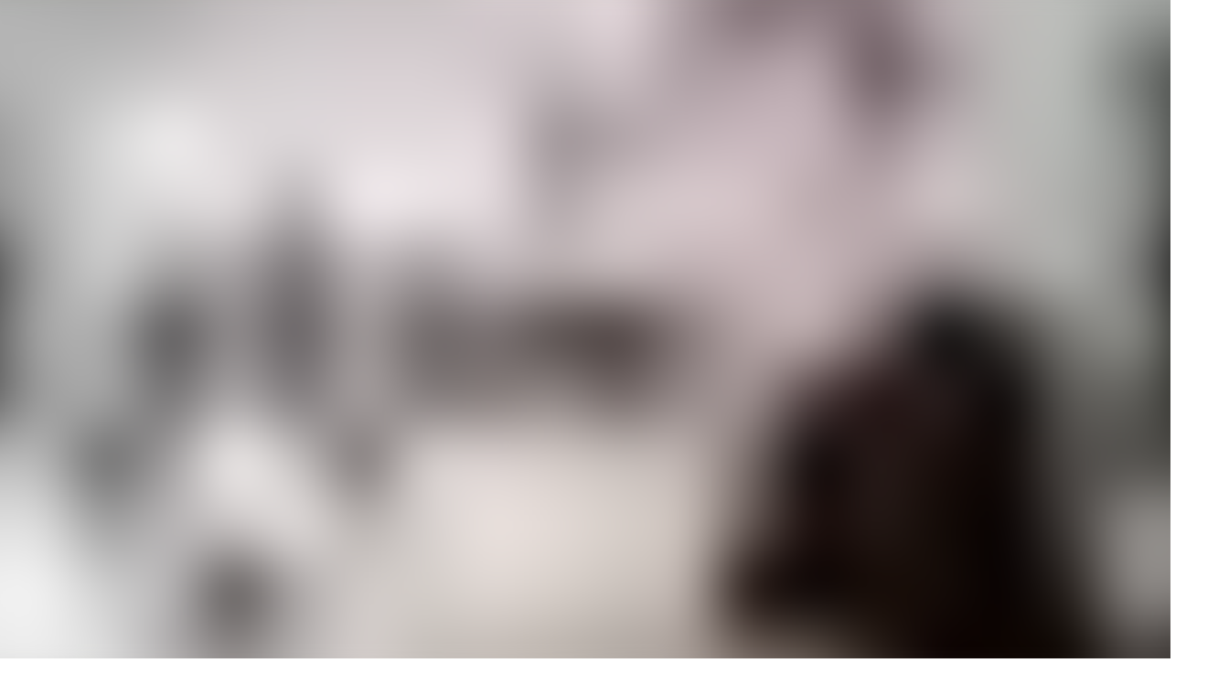

--- FILE ---
content_type: text/html; charset=utf-8
request_url: https://www.lernia.se/rusta-och-matcha/
body_size: 36174
content:
<!DOCTYPE html><html class="__variable_898fc7 __variable_fccf54 __variable_30a422 __variable_c66e19" lang="sv"><head><meta charSet="utf-8"/><meta name="viewport" content="width=device-width"/><title>Rusta och matcha - vi vet var jobben finns - Lernia</title><meta name="description" content="Rusta och matcha är personlig hjälp för dig som söker jobb. Här kan du läsa mer om hur du ansöker och vad du kan få hjälp med inom Rusta och matcha hos Lernia."/><meta property="og:title" content="Rusta och matcha"/><meta property="og:description" content="Är du arbetssökande och inskriven på Arbetsförmedlingen? Då kan du ha rätt att gå Rusta och matcha på Lernia! Du får en egen matchningsansvarig (vår benämning för jobbcoach) som stöttar dig på vägen till jobb och tar del av ny teknik som matchar dig mot relevanta jobb och utbildningar. Dessutom har vi flera stora kontaktnät och ett tätt samarbete med vår bemanningsavdelning. Välkommen till en av Sveriges största matchningsföretag!"/><meta property="og:type" content="website"/><meta property="og:url" content="/rusta-och-matcha/"/><meta property="og:image" content="https://lerniase-u-ep-cdn-images-prod-gjeedadmhregcxh6.z01.azurefd.net/thwjwhqt/matchning-pa-lernia.jpg"/><meta name="next-head-count" content="9"/><link rel="preload" href="/_next/static/media/b86515143ded4f7f-s.p.woff2" as="font" type="font/woff2" crossorigin="anonymous" data-next-font="size-adjust"/><link rel="preload" href="/_next/static/media/f1f0c35b32161446-s.p.woff2" as="font" type="font/woff2" crossorigin="anonymous" data-next-font="size-adjust"/><link rel="preload" href="/_next/static/media/579e0f95cacfae57-s.p.woff2" as="font" type="font/woff2" crossorigin="anonymous" data-next-font="size-adjust"/><link rel="preload" href="/_next/static/media/2df572868992f651-s.p.woff2" as="font" type="font/woff2" crossorigin="anonymous" data-next-font="size-adjust"/><link rel="preload" href="/_next/static/css/39f4631bd7ef6a67.css" as="style"/><link rel="stylesheet" href="/_next/static/css/39f4631bd7ef6a67.css" data-n-g=""/><noscript data-n-css=""></noscript><script defer="" nomodule="" src="/_next/static/chunks/polyfills-42372ed130431b0a.js"></script><script src="/_next/static/chunks/webpack-60f1621e00a06c2d.js" defer=""></script><script src="/_next/static/chunks/framework-e82a91356956e6c8.js" defer=""></script><script src="/_next/static/chunks/main-dfce4439b7c73ff3.js" defer=""></script><script src="/_next/static/chunks/pages/_app-05b91489f8715d1c.js" defer=""></script><script src="/_next/static/chunks/0-8379895df4cf5ea2.js" defer=""></script><script src="/_next/static/chunks/pages/%5B%5B...content%5D%5D-002768c3900f8e4e.js" defer=""></script><script src="/_next/static/LK-0lOFO4EaUL7K9nxrDV/_buildManifest.js" defer=""></script><script src="/_next/static/LK-0lOFO4EaUL7K9nxrDV/_ssgManifest.js" defer=""></script></head><body><div id="__next"><main class="__variable_fccf54 __variable_30a422 __variable_c66e19 __variable_898fc7"><div class="flex min-h-screen flex-col justify-between bg-sand-10"><div><div class="bg-sand-50"><div id="header" class="bg-sand-10 flex flex-col place-items-center border-b border-gray-50 pb-2 md:pb-0"><nav class="mx-auto flex h-32.5 w-full max-w-368 flex-wrap place-items-center justify-between p-4 lg:h-20 lg:w-full lg:flex-row lg:flex-nowrap lg:place-items-center lg:justify-between lg:gap-x-4 lg:py-0 xl:gap-x-12"><a href="/" title="Lernia logotyp" class="shrink-0 w-[86px] md:w-[99px]"><svg class="md:w-[91px] w-[78px]" version="1" viewBox="0 0 80 33"><g fill="#DC5F14" fill-rule="evenodd"><path d="M16 0h2.74v16.326H26v2.14H16V0M36.9 16.526c-.574.188-1.338.456-2.46.456-3.552 0-4.78-3.353-4.78-5.741h7.54v-.616c0-3.006-1.53-5.124-4.699-5.124-1.666 0-5.301.59-5.301 6.064 0 5.015 2.515 7.295 6.449 7.295 1.42 0 2.186-.187 3.251-.429v-1.905zm-7.132-6.894c0-.564.574-2.255 2.596-2.255 1.886 0 2.377 1.45 2.377 2.255h-4.973zM40.4 5.793h2.41v2.556h.054c.349-1.01 1.42-2.848 3.936-2.848v2.608c-2.169 0-3.99 1.092-3.99 4.981v5.377H40.4V5.793M49.6 5.793h2.523v2.716h.056c.45-1.066 1.515-3.008 4.233-3.008C59.495 5.5 60 8.109 60 9.68v8.786h-2.522v-6.92c0-2.346 0-3.65-1.822-3.65-2.076 0-3.533 2.662-3.533 5.193v5.377H49.6V5.793M64 2.73h2.8V0H64v2.73zm.235 15.737h2.331V5.727h-2.331v12.74zM77.53 18.565H80V9.794C80 8.64 80 5.5 75.72 5.5c-3.646 0-4.88 1.797-4.88 3.836h2.604c0-1.018.603-1.96 2.085-1.96.932 0 1.782.404 2.002 1.637v2.227c-3.318 0-7.131.804-7.131 4.185 0 1.985 1.262 3.434 3.703 3.434 2.003 0 3.044-1.18 3.375-1.878h.053v1.583zm0-5.714v.723c0 1.503-1.26 3.408-2.961 3.408-.74 0-1.426-.644-1.426-1.636 0-1.638 1.947-2.495 3.895-2.495h.493z"></path><path d="M7.787 25.565C4.75 24.599 2.078 23.053 0 21.088h7.03c.05-4.483 2.279-8.49 5.767-11.183v11.183l16.987.002c-3.614 3.416-9.016 5.583-15.047 5.583-.655 0-1.301-.028-1.94-.078v5.833c-2.302-1.776-4.05-4.13-4.99-6.809a14.284 14.284 0 0 1-.02-.054z"></path></g></svg></a><div class="hidden lg:flex lg:h-full lg:flex-1 lg:gap-4 xl:gap-6"><button class="border-green-90/0 data-[state=open]:border-green-90 focus-visible:outline-green-90 border-0 border-b-4 border-solid focus-visible:outline-2 font-inter-bold hover:text-green-90 flex items-center justify-center whitespace-nowrap hover:underline" type="button" aria-haspopup="dialog" aria-expanded="false" aria-controls="radix-:Raiom:" data-state="closed">Utbildning</button><button class="border-green-90/0 data-[state=open]:border-green-90 focus-visible:outline-green-90 border-0 border-b-4 border-solid focus-visible:outline-2 font-inter-bold hover:text-green-90 flex items-center justify-center whitespace-nowrap hover:underline" type="button" aria-haspopup="dialog" aria-expanded="false" aria-controls="radix-:Riiom:" data-state="closed">Jobb</button><button class="border-green-90/0 data-[state=open]:border-green-90 focus-visible:outline-green-90 border-0 border-b-4 border-solid focus-visible:outline-2 font-inter-bold hover:text-green-90 flex items-center justify-center whitespace-nowrap hover:underline" type="button" aria-haspopup="dialog" aria-expanded="false" aria-controls="radix-:Rqiom:" data-state="closed">Matchning</button><button class="border-green-90/0 data-[state=open]:border-green-90 focus-visible:outline-green-90 border-0 border-b-4 border-solid focus-visible:outline-2 font-inter-bold hover:text-green-90 flex items-center justify-center whitespace-nowrap hover:underline" type="button" aria-haspopup="dialog" aria-expanded="false" aria-controls="radix-:R12iom:" data-state="closed">För företag</button><button class="border-green-90/0 data-[state=open]:border-green-90 focus-visible:outline-green-90 border-0 border-b-4 border-solid focus-visible:outline-2 font-inter-bold hover:text-green-90 flex items-center justify-center whitespace-nowrap hover:underline" type="button" aria-haspopup="dialog" aria-expanded="false" aria-controls="radix-:R1aiom:" data-state="closed">Insikter och guider</button></div><div class="flex lg:order-2"><a class="disabled:pointer-default inline-flex gap-2 select-none font-inter-bold px-6 py-4 leading-[0.75] rounded-full items-center justify-center focus:border-gray-100 transition-colors focus-visible:outline-hidden focus-visible:border-gray-80 focus-visible:border focus-visible:border-solid disabled:pointer-events-none disabled:pointer-default bg-none text-green-90 border-green-90 border border-solid hover:bg-black/[.08] hover:border-green-100 disabled:text-gray-70 disabled:border-gray-60 whitespace-nowrap" href="/login"><i class="icon-password text-[1.25rem] -my-1" aria-hidden="true"></i>Logga In</a><button class="group lg:hidden bg-gray-40 ml-4 flex size-12 items-center justify-center rounded-full text-black" type="button" aria-haspopup="dialog" aria-expanded="false" aria-controls="radix-:Rjiom:" data-state="closed"><i class="icon-l icon-menu group-data-[state=open]:icon-close"></i></button></div><div class="mt-4 flex w-full grow lg:order-1 lg:mt-0"><div class="group relative z-13 w-full rounded-[1.25rem] placeholder:text-sm focus-within:shadow-xl"><form role="search" class="border-gray-80 focus-within:outline-green-80 flex h-12 items-center justify-between rounded-3xl border px-8 py-4 text-sm focus-within:bg-white focus-within:outline-1 bg-gray-50"><input class="search-input placeholder:text-gray-80 mr-5 w-full text-base outline-0 focus:bg-white bg-gray-50" type="text" placeholder="Sök" data-testid="header-search" value=""/><i class="icon-s icon-search font-bold" tabindex="0" role="button" aria-label="search"></i></form><div tabindex="-1" class="absolute left-0 z-10 mt-2 w-full rounded-2xl bg-white shadow-xl"></div></div></div></nav></div></div><div id="content"><div data-testid="breadcrumbs"><div class="mx-auto max-w-[74rem] px-4 pt-6 sm:px-8 text-green-90"><span class="md:hidden"> &lt; </span><span class="hover:underline"><a href="/">Start</a></span><span class="hidden md:inline-block"><span class="mx-1 hidden md:inline-block"> / </span><span class="text-gray-90 pointer-events-none">Rusta och matcha</span></span></div></div><script type="application/ld+json">{"@context":"https://schema.org","@type":"BreadcrumbList","itemListElement":[[{"@type":"ListItem","position":1,"name":"Lerniase","item":"https://www.lernia.se/"},{"@type":"ListItem","position":2,"name":"Rusta och matcha","item":"https://www.lernia.se/rusta-och-matcha/"}]]}</script><div><div class="mb-block"><section><div class="mx-auto max-w-[74rem] px-4 sm:px-8 mb-block @container"><div class="grid grid-cols-1 gap-8 pt-4 @3xl:grid-cols-2"><div class="pt-2 md:pt-8 @3xl:pt-6"><h1 class="break-words hyphens-auto">Rusta och matcha</h1><p class="preamble pt-4 md:pt-6">Är du arbetssökande och inskriven på Arbetsförmedlingen? Då kan du ha rätt att gå Rusta och matcha på Lernia! Du får en egen matchningsansvarig (vår benämning för jobbcoach) som stöttar dig på vägen till jobb och tar del av ny teknik som matchar dig mot relevanta jobb och utbildningar. Dessutom har vi flera stora kontaktnät och ett tätt samarbete med vår bemanningsavdelning. Välkommen till en av Sveriges största matchningsföretag!</p><div class="flex flex-wrap gap-4"><div class="pt-6 md:pt-8"><a class="disabled:pointer-default inline-flex gap-2 select-none font-inter-bold px-6 py-4 leading-[0.75] rounded-full items-center justify-center whitespace-nowrap focus:border-gray-100 transition-colors focus-visible:outline-hidden focus-visible:border-gray-80 focus-visible:border border border-transparent focus-visible:border-solid disabled:pointer-events-none disabled:pointer-default bg-purple-100 text-white hover:bg-purple-110 disabled:text-gray-70 disabled:bg-gray-60" href="https://form.apsis.one/mv8sMlJvkL" target="_blank">Gör intresseanmälan</a></div></div></div><div class="flex items-center"><div class="w-full"><div class="relative w-full overflow-hidden rounded-tr-[80px] rounded-bl-[80px]" style="aspect-ratio:3 / 2"><img alt="" aria-hidden="true" loading="lazy" decoding="async" data-nimg="fill" style="position:absolute;height:100%;width:100%;left:0;top:0;right:0;bottom:0;object-fit:cover;color:transparent;filter:blur(20px);transform:scale(1.1);opacity:1;transition:opacity 0.4s ease" src="https://lerniase-u-ep-cdn-images-prod-gjeedadmhregcxh6.z01.azurefd.net/thwjwhqt/matchning-pa-lernia.jpg?w=20&amp;q=20&amp;ar=3:2&amp;fit=crop&amp;crop=faces&amp;auto=format,compress"/><img alt="Matchning På Lernia" loading="lazy" decoding="async" data-nimg="fill" style="position:absolute;height:100%;width:100%;left:0;top:0;right:0;bottom:0;object-fit:cover;color:transparent;opacity:0;transition:opacity 0.4s ease" sizes="(max-width: 640px) 100vw, (max-width: 1184px) 50vw, 592px" srcSet="https://lerniase-u-ep-cdn-images-prod-gjeedadmhregcxh6.z01.azurefd.net/thwjwhqt/matchning-pa-lernia.jpg?w=384&amp;q=75&amp;ar=3:2&amp;fit=crop&amp;crop=faces&amp;auto=format,compress 384w, https://lerniase-u-ep-cdn-images-prod-gjeedadmhregcxh6.z01.azurefd.net/thwjwhqt/matchning-pa-lernia.jpg?w=512&amp;q=75&amp;ar=3:2&amp;fit=crop&amp;crop=faces&amp;auto=format,compress 512w, https://lerniase-u-ep-cdn-images-prod-gjeedadmhregcxh6.z01.azurefd.net/thwjwhqt/matchning-pa-lernia.jpg?w=640&amp;q=75&amp;ar=3:2&amp;fit=crop&amp;crop=faces&amp;auto=format,compress 640w, https://lerniase-u-ep-cdn-images-prod-gjeedadmhregcxh6.z01.azurefd.net/thwjwhqt/matchning-pa-lernia.jpg?w=640&amp;q=75&amp;ar=3:2&amp;fit=crop&amp;crop=faces&amp;auto=format,compress 640w, https://lerniase-u-ep-cdn-images-prod-gjeedadmhregcxh6.z01.azurefd.net/thwjwhqt/matchning-pa-lernia.jpg?w=750&amp;q=75&amp;ar=3:2&amp;fit=crop&amp;crop=faces&amp;auto=format,compress 750w, https://lerniase-u-ep-cdn-images-prod-gjeedadmhregcxh6.z01.azurefd.net/thwjwhqt/matchning-pa-lernia.jpg?w=768&amp;q=75&amp;ar=3:2&amp;fit=crop&amp;crop=faces&amp;auto=format,compress 768w, https://lerniase-u-ep-cdn-images-prod-gjeedadmhregcxh6.z01.azurefd.net/thwjwhqt/matchning-pa-lernia.jpg?w=828&amp;q=75&amp;ar=3:2&amp;fit=crop&amp;crop=faces&amp;auto=format,compress 828w, https://lerniase-u-ep-cdn-images-prod-gjeedadmhregcxh6.z01.azurefd.net/thwjwhqt/matchning-pa-lernia.jpg?w=1024&amp;q=75&amp;ar=3:2&amp;fit=crop&amp;crop=faces&amp;auto=format,compress 1024w, https://lerniase-u-ep-cdn-images-prod-gjeedadmhregcxh6.z01.azurefd.net/thwjwhqt/matchning-pa-lernia.jpg?w=1080&amp;q=75&amp;ar=3:2&amp;fit=crop&amp;crop=faces&amp;auto=format,compress 1080w, https://lerniase-u-ep-cdn-images-prod-gjeedadmhregcxh6.z01.azurefd.net/thwjwhqt/matchning-pa-lernia.jpg?w=1200&amp;q=75&amp;ar=3:2&amp;fit=crop&amp;crop=faces&amp;auto=format,compress 1200w, https://lerniase-u-ep-cdn-images-prod-gjeedadmhregcxh6.z01.azurefd.net/thwjwhqt/matchning-pa-lernia.jpg?w=1440&amp;q=75&amp;ar=3:2&amp;fit=crop&amp;crop=faces&amp;auto=format,compress 1440w, https://lerniase-u-ep-cdn-images-prod-gjeedadmhregcxh6.z01.azurefd.net/thwjwhqt/matchning-pa-lernia.jpg?w=1920&amp;q=75&amp;ar=3:2&amp;fit=crop&amp;crop=faces&amp;auto=format,compress 1920w, https://lerniase-u-ep-cdn-images-prod-gjeedadmhregcxh6.z01.azurefd.net/thwjwhqt/matchning-pa-lernia.jpg?w=2048&amp;q=75&amp;ar=3:2&amp;fit=crop&amp;crop=faces&amp;auto=format,compress 2048w, https://lerniase-u-ep-cdn-images-prod-gjeedadmhregcxh6.z01.azurefd.net/thwjwhqt/matchning-pa-lernia.jpg?w=3840&amp;q=75&amp;ar=3:2&amp;fit=crop&amp;crop=faces&amp;auto=format,compress 3840w" src="https://lerniase-u-ep-cdn-images-prod-gjeedadmhregcxh6.z01.azurefd.net/thwjwhqt/matchning-pa-lernia.jpg?w=3840&amp;q=75&amp;ar=3:2&amp;fit=crop&amp;crop=faces&amp;auto=format,compress"/></div></div></div></div></div></section><hr class="break-grey"/></div><section><div class="mx-auto max-w-[74rem] px-4 sm:px-8 grid gap-10 md:gap-16"><div class="bg-sand-50 border-gray-60 justify-center rounded-2xl border px-6 py-14 lg:flex"><div class="lg:min-w-[730px]"><h2 class="heading-h2 mb-4">Rusta och matcha finns nära dig</h2><p class="rocgrotesk-bold mb-3 text-lg">Sök upp ditt närmaste kontor med Rusta och matcha här.</p><div class="relative"><div><div class="hover:border-green-90 flex h-12 w-[stretch] cursor-pointer justify-between gap-1 rounded-xs border bg-white px-4 py-3 focus-visible:outline-2 focus-visible:outline-offset-2 focus-visible:outline-green-100 md:max-w-[21.875rem] border-gray-60 md:z-13" tabindex="0" role="combobox" aria-expanded="false" aria-controls=":Rqukom:" title="Öppna meny för Välj ort"><p class="self-center truncate" title="Välj ort">Välj ort</p><i class="icon-chevron-down"></i></div></div></div><div class="hidden"><div class="mt-3"><a href="/rusta-och-matcha/alingsas/" class="relative z-[12]"><div class="hover:border-green-90 border-gray-60 gap-5 rounded-lg border bg-white md:flex md:p-6"><div class="relative hidden h-[7.5rem] overflow-hidden rounded-t-lg md:flex md:w-48 md:rounded-lg"><div class="relative w-full overflow-hidden" style="aspect-ratio:3 / 2"><img alt="" aria-hidden="true" loading="lazy" decoding="async" data-nimg="fill" style="position:absolute;height:100%;width:100%;left:0;top:0;right:0;bottom:0;object-fit:cover;color:transparent;filter:blur(20px);transform:scale(1.1);opacity:1;transition:opacity 0.4s ease" src="https://lerniase-u-ep-cdn-images-prod-gjeedadmhregcxh6.z01.azurefd.net/jrlankm1/stora_torget_alingsas.jpg?w=20&amp;q=20&amp;ar=3:2&amp;fit=crop&amp;crop=faces&amp;auto=format,compress"/><img alt="Alingsås Stora Torget" loading="lazy" decoding="async" data-nimg="fill" style="position:absolute;height:100%;width:100%;left:0;top:0;right:0;bottom:0;object-fit:cover;color:transparent;opacity:0;transition:opacity 0.4s ease" sizes="(max-width: 640px) 100vw, (max-width: 1184px) 50vw, 592px" srcSet="https://lerniase-u-ep-cdn-images-prod-gjeedadmhregcxh6.z01.azurefd.net/jrlankm1/stora_torget_alingsas.jpg?w=384&amp;q=75&amp;ar=3:2&amp;fit=crop&amp;crop=faces&amp;auto=format,compress 384w, https://lerniase-u-ep-cdn-images-prod-gjeedadmhregcxh6.z01.azurefd.net/jrlankm1/stora_torget_alingsas.jpg?w=512&amp;q=75&amp;ar=3:2&amp;fit=crop&amp;crop=faces&amp;auto=format,compress 512w, https://lerniase-u-ep-cdn-images-prod-gjeedadmhregcxh6.z01.azurefd.net/jrlankm1/stora_torget_alingsas.jpg?w=640&amp;q=75&amp;ar=3:2&amp;fit=crop&amp;crop=faces&amp;auto=format,compress 640w, https://lerniase-u-ep-cdn-images-prod-gjeedadmhregcxh6.z01.azurefd.net/jrlankm1/stora_torget_alingsas.jpg?w=640&amp;q=75&amp;ar=3:2&amp;fit=crop&amp;crop=faces&amp;auto=format,compress 640w, https://lerniase-u-ep-cdn-images-prod-gjeedadmhregcxh6.z01.azurefd.net/jrlankm1/stora_torget_alingsas.jpg?w=750&amp;q=75&amp;ar=3:2&amp;fit=crop&amp;crop=faces&amp;auto=format,compress 750w, https://lerniase-u-ep-cdn-images-prod-gjeedadmhregcxh6.z01.azurefd.net/jrlankm1/stora_torget_alingsas.jpg?w=768&amp;q=75&amp;ar=3:2&amp;fit=crop&amp;crop=faces&amp;auto=format,compress 768w, https://lerniase-u-ep-cdn-images-prod-gjeedadmhregcxh6.z01.azurefd.net/jrlankm1/stora_torget_alingsas.jpg?w=828&amp;q=75&amp;ar=3:2&amp;fit=crop&amp;crop=faces&amp;auto=format,compress 828w, https://lerniase-u-ep-cdn-images-prod-gjeedadmhregcxh6.z01.azurefd.net/jrlankm1/stora_torget_alingsas.jpg?w=1024&amp;q=75&amp;ar=3:2&amp;fit=crop&amp;crop=faces&amp;auto=format,compress 1024w, https://lerniase-u-ep-cdn-images-prod-gjeedadmhregcxh6.z01.azurefd.net/jrlankm1/stora_torget_alingsas.jpg?w=1080&amp;q=75&amp;ar=3:2&amp;fit=crop&amp;crop=faces&amp;auto=format,compress 1080w, https://lerniase-u-ep-cdn-images-prod-gjeedadmhregcxh6.z01.azurefd.net/jrlankm1/stora_torget_alingsas.jpg?w=1200&amp;q=75&amp;ar=3:2&amp;fit=crop&amp;crop=faces&amp;auto=format,compress 1200w, https://lerniase-u-ep-cdn-images-prod-gjeedadmhregcxh6.z01.azurefd.net/jrlankm1/stora_torget_alingsas.jpg?w=1440&amp;q=75&amp;ar=3:2&amp;fit=crop&amp;crop=faces&amp;auto=format,compress 1440w, https://lerniase-u-ep-cdn-images-prod-gjeedadmhregcxh6.z01.azurefd.net/jrlankm1/stora_torget_alingsas.jpg?w=1920&amp;q=75&amp;ar=3:2&amp;fit=crop&amp;crop=faces&amp;auto=format,compress 1920w, https://lerniase-u-ep-cdn-images-prod-gjeedadmhregcxh6.z01.azurefd.net/jrlankm1/stora_torget_alingsas.jpg?w=2048&amp;q=75&amp;ar=3:2&amp;fit=crop&amp;crop=faces&amp;auto=format,compress 2048w, https://lerniase-u-ep-cdn-images-prod-gjeedadmhregcxh6.z01.azurefd.net/jrlankm1/stora_torget_alingsas.jpg?w=3840&amp;q=75&amp;ar=3:2&amp;fit=crop&amp;crop=faces&amp;auto=format,compress 3840w" src="https://lerniase-u-ep-cdn-images-prod-gjeedadmhregcxh6.z01.azurefd.net/jrlankm1/stora_torget_alingsas.jpg?w=3840&amp;q=75&amp;ar=3:2&amp;fit=crop&amp;crop=faces&amp;auto=format,compress"/></div></div><div class="flex w-[stretch] flex-col p-6 md:p-0"><div class="text-gray-90 flex w-fit items-center rounded-sm text-sm font-semibold tracking-[0.01em]"><span class="label uppercase">Rusta och Matcha</span></div><h3 class="heading-h4 my-2">Alingsås</h3><div class="text-sm md:w-4/5">Södra Strömgatan 15, 441 30 Alingsås</div><span class="link mt-3">Kontakta oss för mer information</span></div></div></a></div><div class="mt-3"><a href="/rusta-och-matcha/arboga/" class="relative z-[12]"><div class="hover:border-green-90 border-gray-60 gap-5 rounded-lg border bg-white md:flex md:p-6"><div class="relative hidden h-[7.5rem] overflow-hidden rounded-t-lg md:flex md:w-48 md:rounded-lg"><div class="relative w-full overflow-hidden" style="aspect-ratio:3 / 2"><img alt="" aria-hidden="true" loading="lazy" decoding="async" data-nimg="fill" style="position:absolute;height:100%;width:100%;left:0;top:0;right:0;bottom:0;object-fit:cover;color:transparent;filter:blur(20px);transform:scale(1.1);opacity:1;transition:opacity 0.4s ease" src="https://lerniase-u-ep-cdn-images-prod-gjeedadmhregcxh6.z01.azurefd.net/lggnxtzx/arboga.jpg?w=20&amp;q=20&amp;ar=3:2&amp;fit=crop&amp;crop=faces&amp;auto=format,compress"/><img alt="Arboga" loading="lazy" decoding="async" data-nimg="fill" style="position:absolute;height:100%;width:100%;left:0;top:0;right:0;bottom:0;object-fit:cover;color:transparent;opacity:0;transition:opacity 0.4s ease" sizes="(max-width: 640px) 100vw, (max-width: 1184px) 50vw, 592px" srcSet="https://lerniase-u-ep-cdn-images-prod-gjeedadmhregcxh6.z01.azurefd.net/lggnxtzx/arboga.jpg?w=384&amp;q=75&amp;ar=3:2&amp;fit=crop&amp;crop=faces&amp;auto=format,compress 384w, https://lerniase-u-ep-cdn-images-prod-gjeedadmhregcxh6.z01.azurefd.net/lggnxtzx/arboga.jpg?w=512&amp;q=75&amp;ar=3:2&amp;fit=crop&amp;crop=faces&amp;auto=format,compress 512w, https://lerniase-u-ep-cdn-images-prod-gjeedadmhregcxh6.z01.azurefd.net/lggnxtzx/arboga.jpg?w=640&amp;q=75&amp;ar=3:2&amp;fit=crop&amp;crop=faces&amp;auto=format,compress 640w, https://lerniase-u-ep-cdn-images-prod-gjeedadmhregcxh6.z01.azurefd.net/lggnxtzx/arboga.jpg?w=640&amp;q=75&amp;ar=3:2&amp;fit=crop&amp;crop=faces&amp;auto=format,compress 640w, https://lerniase-u-ep-cdn-images-prod-gjeedadmhregcxh6.z01.azurefd.net/lggnxtzx/arboga.jpg?w=750&amp;q=75&amp;ar=3:2&amp;fit=crop&amp;crop=faces&amp;auto=format,compress 750w, https://lerniase-u-ep-cdn-images-prod-gjeedadmhregcxh6.z01.azurefd.net/lggnxtzx/arboga.jpg?w=768&amp;q=75&amp;ar=3:2&amp;fit=crop&amp;crop=faces&amp;auto=format,compress 768w, https://lerniase-u-ep-cdn-images-prod-gjeedadmhregcxh6.z01.azurefd.net/lggnxtzx/arboga.jpg?w=828&amp;q=75&amp;ar=3:2&amp;fit=crop&amp;crop=faces&amp;auto=format,compress 828w, https://lerniase-u-ep-cdn-images-prod-gjeedadmhregcxh6.z01.azurefd.net/lggnxtzx/arboga.jpg?w=1024&amp;q=75&amp;ar=3:2&amp;fit=crop&amp;crop=faces&amp;auto=format,compress 1024w, https://lerniase-u-ep-cdn-images-prod-gjeedadmhregcxh6.z01.azurefd.net/lggnxtzx/arboga.jpg?w=1080&amp;q=75&amp;ar=3:2&amp;fit=crop&amp;crop=faces&amp;auto=format,compress 1080w, https://lerniase-u-ep-cdn-images-prod-gjeedadmhregcxh6.z01.azurefd.net/lggnxtzx/arboga.jpg?w=1200&amp;q=75&amp;ar=3:2&amp;fit=crop&amp;crop=faces&amp;auto=format,compress 1200w, https://lerniase-u-ep-cdn-images-prod-gjeedadmhregcxh6.z01.azurefd.net/lggnxtzx/arboga.jpg?w=1440&amp;q=75&amp;ar=3:2&amp;fit=crop&amp;crop=faces&amp;auto=format,compress 1440w, https://lerniase-u-ep-cdn-images-prod-gjeedadmhregcxh6.z01.azurefd.net/lggnxtzx/arboga.jpg?w=1920&amp;q=75&amp;ar=3:2&amp;fit=crop&amp;crop=faces&amp;auto=format,compress 1920w, https://lerniase-u-ep-cdn-images-prod-gjeedadmhregcxh6.z01.azurefd.net/lggnxtzx/arboga.jpg?w=2048&amp;q=75&amp;ar=3:2&amp;fit=crop&amp;crop=faces&amp;auto=format,compress 2048w, https://lerniase-u-ep-cdn-images-prod-gjeedadmhregcxh6.z01.azurefd.net/lggnxtzx/arboga.jpg?w=3840&amp;q=75&amp;ar=3:2&amp;fit=crop&amp;crop=faces&amp;auto=format,compress 3840w" src="https://lerniase-u-ep-cdn-images-prod-gjeedadmhregcxh6.z01.azurefd.net/lggnxtzx/arboga.jpg?w=3840&amp;q=75&amp;ar=3:2&amp;fit=crop&amp;crop=faces&amp;auto=format,compress"/></div></div><div class="flex w-[stretch] flex-col p-6 md:p-0"><div class="text-gray-90 flex w-fit items-center rounded-sm text-sm font-semibold tracking-[0.01em]"><span class="label uppercase">Rusta och Matcha</span></div><h3 class="heading-h4 my-2">Arboga</h3><div class="text-sm md:w-4/5">Glasbruksgatan 1, 732 31 Arboga</div><span class="link mt-3">Kontakta oss för mer information</span></div></div></a></div><div class="mt-3"><a href="/rusta-och-matcha/arvika/" class="relative z-[12]"><div class="hover:border-green-90 border-gray-60 gap-5 rounded-lg border bg-white md:flex md:p-6"><div class="relative hidden h-[7.5rem] overflow-hidden rounded-t-lg md:flex md:w-48 md:rounded-lg"><div class="relative w-full overflow-hidden" style="aspect-ratio:3 / 2"><img alt="" aria-hidden="true" loading="lazy" decoding="async" data-nimg="fill" style="position:absolute;height:100%;width:100%;left:0;top:0;right:0;bottom:0;object-fit:cover;color:transparent;filter:blur(20px);transform:scale(1.1);opacity:1;transition:opacity 0.4s ease" src="https://lerniase-u-ep-cdn-images-prod-gjeedadmhregcxh6.z01.azurefd.net/husljkct/arvika_station_-_panoramio.jpg?w=20&amp;q=20&amp;ar=3:2&amp;fit=crop&amp;crop=faces&amp;auto=format,compress"/><img alt="Arvika Station Panoramio" loading="lazy" decoding="async" data-nimg="fill" style="position:absolute;height:100%;width:100%;left:0;top:0;right:0;bottom:0;object-fit:cover;color:transparent;opacity:0;transition:opacity 0.4s ease" sizes="(max-width: 640px) 100vw, (max-width: 1184px) 50vw, 592px" srcSet="https://lerniase-u-ep-cdn-images-prod-gjeedadmhregcxh6.z01.azurefd.net/husljkct/arvika_station_-_panoramio.jpg?w=384&amp;q=75&amp;ar=3:2&amp;fit=crop&amp;crop=faces&amp;auto=format,compress 384w, https://lerniase-u-ep-cdn-images-prod-gjeedadmhregcxh6.z01.azurefd.net/husljkct/arvika_station_-_panoramio.jpg?w=512&amp;q=75&amp;ar=3:2&amp;fit=crop&amp;crop=faces&amp;auto=format,compress 512w, https://lerniase-u-ep-cdn-images-prod-gjeedadmhregcxh6.z01.azurefd.net/husljkct/arvika_station_-_panoramio.jpg?w=640&amp;q=75&amp;ar=3:2&amp;fit=crop&amp;crop=faces&amp;auto=format,compress 640w, https://lerniase-u-ep-cdn-images-prod-gjeedadmhregcxh6.z01.azurefd.net/husljkct/arvika_station_-_panoramio.jpg?w=640&amp;q=75&amp;ar=3:2&amp;fit=crop&amp;crop=faces&amp;auto=format,compress 640w, https://lerniase-u-ep-cdn-images-prod-gjeedadmhregcxh6.z01.azurefd.net/husljkct/arvika_station_-_panoramio.jpg?w=750&amp;q=75&amp;ar=3:2&amp;fit=crop&amp;crop=faces&amp;auto=format,compress 750w, https://lerniase-u-ep-cdn-images-prod-gjeedadmhregcxh6.z01.azurefd.net/husljkct/arvika_station_-_panoramio.jpg?w=768&amp;q=75&amp;ar=3:2&amp;fit=crop&amp;crop=faces&amp;auto=format,compress 768w, https://lerniase-u-ep-cdn-images-prod-gjeedadmhregcxh6.z01.azurefd.net/husljkct/arvika_station_-_panoramio.jpg?w=828&amp;q=75&amp;ar=3:2&amp;fit=crop&amp;crop=faces&amp;auto=format,compress 828w, https://lerniase-u-ep-cdn-images-prod-gjeedadmhregcxh6.z01.azurefd.net/husljkct/arvika_station_-_panoramio.jpg?w=1024&amp;q=75&amp;ar=3:2&amp;fit=crop&amp;crop=faces&amp;auto=format,compress 1024w, https://lerniase-u-ep-cdn-images-prod-gjeedadmhregcxh6.z01.azurefd.net/husljkct/arvika_station_-_panoramio.jpg?w=1080&amp;q=75&amp;ar=3:2&amp;fit=crop&amp;crop=faces&amp;auto=format,compress 1080w, https://lerniase-u-ep-cdn-images-prod-gjeedadmhregcxh6.z01.azurefd.net/husljkct/arvika_station_-_panoramio.jpg?w=1200&amp;q=75&amp;ar=3:2&amp;fit=crop&amp;crop=faces&amp;auto=format,compress 1200w, https://lerniase-u-ep-cdn-images-prod-gjeedadmhregcxh6.z01.azurefd.net/husljkct/arvika_station_-_panoramio.jpg?w=1440&amp;q=75&amp;ar=3:2&amp;fit=crop&amp;crop=faces&amp;auto=format,compress 1440w, https://lerniase-u-ep-cdn-images-prod-gjeedadmhregcxh6.z01.azurefd.net/husljkct/arvika_station_-_panoramio.jpg?w=1920&amp;q=75&amp;ar=3:2&amp;fit=crop&amp;crop=faces&amp;auto=format,compress 1920w, https://lerniase-u-ep-cdn-images-prod-gjeedadmhregcxh6.z01.azurefd.net/husljkct/arvika_station_-_panoramio.jpg?w=2048&amp;q=75&amp;ar=3:2&amp;fit=crop&amp;crop=faces&amp;auto=format,compress 2048w, https://lerniase-u-ep-cdn-images-prod-gjeedadmhregcxh6.z01.azurefd.net/husljkct/arvika_station_-_panoramio.jpg?w=3840&amp;q=75&amp;ar=3:2&amp;fit=crop&amp;crop=faces&amp;auto=format,compress 3840w" src="https://lerniase-u-ep-cdn-images-prod-gjeedadmhregcxh6.z01.azurefd.net/husljkct/arvika_station_-_panoramio.jpg?w=3840&amp;q=75&amp;ar=3:2&amp;fit=crop&amp;crop=faces&amp;auto=format,compress"/></div></div><div class="flex w-[stretch] flex-col p-6 md:p-0"><div class="text-gray-90 flex w-fit items-center rounded-sm text-sm font-semibold tracking-[0.01em]"><span class="label uppercase">Rusta och Matcha</span></div><h3 class="heading-h4 my-2">Arvika</h3><div class="text-sm md:w-4/5">Köpmangatan 4, 671 31 Arvika</div><span class="link mt-3">Kontakta oss för mer information</span></div></div></a></div><div class="mt-3"><a href="/rusta-och-matcha/borlange/" class="relative z-[12]"><div class="hover:border-green-90 border-gray-60 gap-5 rounded-lg border bg-white md:flex md:p-6"><div class="relative hidden h-[7.5rem] overflow-hidden rounded-t-lg md:flex md:w-48 md:rounded-lg"><div class="relative w-full overflow-hidden" style="aspect-ratio:3 / 2"><img alt="" aria-hidden="true" loading="lazy" decoding="async" data-nimg="fill" style="position:absolute;height:100%;width:100%;left:0;top:0;right:0;bottom:0;object-fit:cover;color:transparent;filter:blur(20px);transform:scale(1.1);opacity:1;transition:opacity 0.4s ease" src="https://lerniase-u-ep-cdn-images-prod-gjeedadmhregcxh6.z01.azurefd.net/3rvhtjlv/borlange.jpg?w=20&amp;q=20&amp;ar=3:2&amp;fit=crop&amp;crop=faces&amp;auto=format,compress"/><img alt="Borlänge" loading="lazy" decoding="async" data-nimg="fill" style="position:absolute;height:100%;width:100%;left:0;top:0;right:0;bottom:0;object-fit:cover;color:transparent;opacity:0;transition:opacity 0.4s ease" sizes="(max-width: 640px) 100vw, (max-width: 1184px) 50vw, 592px" srcSet="https://lerniase-u-ep-cdn-images-prod-gjeedadmhregcxh6.z01.azurefd.net/3rvhtjlv/borlange.jpg?w=384&amp;q=75&amp;ar=3:2&amp;fit=crop&amp;crop=faces&amp;auto=format,compress 384w, https://lerniase-u-ep-cdn-images-prod-gjeedadmhregcxh6.z01.azurefd.net/3rvhtjlv/borlange.jpg?w=512&amp;q=75&amp;ar=3:2&amp;fit=crop&amp;crop=faces&amp;auto=format,compress 512w, https://lerniase-u-ep-cdn-images-prod-gjeedadmhregcxh6.z01.azurefd.net/3rvhtjlv/borlange.jpg?w=640&amp;q=75&amp;ar=3:2&amp;fit=crop&amp;crop=faces&amp;auto=format,compress 640w, https://lerniase-u-ep-cdn-images-prod-gjeedadmhregcxh6.z01.azurefd.net/3rvhtjlv/borlange.jpg?w=640&amp;q=75&amp;ar=3:2&amp;fit=crop&amp;crop=faces&amp;auto=format,compress 640w, https://lerniase-u-ep-cdn-images-prod-gjeedadmhregcxh6.z01.azurefd.net/3rvhtjlv/borlange.jpg?w=750&amp;q=75&amp;ar=3:2&amp;fit=crop&amp;crop=faces&amp;auto=format,compress 750w, https://lerniase-u-ep-cdn-images-prod-gjeedadmhregcxh6.z01.azurefd.net/3rvhtjlv/borlange.jpg?w=768&amp;q=75&amp;ar=3:2&amp;fit=crop&amp;crop=faces&amp;auto=format,compress 768w, https://lerniase-u-ep-cdn-images-prod-gjeedadmhregcxh6.z01.azurefd.net/3rvhtjlv/borlange.jpg?w=828&amp;q=75&amp;ar=3:2&amp;fit=crop&amp;crop=faces&amp;auto=format,compress 828w, https://lerniase-u-ep-cdn-images-prod-gjeedadmhregcxh6.z01.azurefd.net/3rvhtjlv/borlange.jpg?w=1024&amp;q=75&amp;ar=3:2&amp;fit=crop&amp;crop=faces&amp;auto=format,compress 1024w, https://lerniase-u-ep-cdn-images-prod-gjeedadmhregcxh6.z01.azurefd.net/3rvhtjlv/borlange.jpg?w=1080&amp;q=75&amp;ar=3:2&amp;fit=crop&amp;crop=faces&amp;auto=format,compress 1080w, https://lerniase-u-ep-cdn-images-prod-gjeedadmhregcxh6.z01.azurefd.net/3rvhtjlv/borlange.jpg?w=1200&amp;q=75&amp;ar=3:2&amp;fit=crop&amp;crop=faces&amp;auto=format,compress 1200w, https://lerniase-u-ep-cdn-images-prod-gjeedadmhregcxh6.z01.azurefd.net/3rvhtjlv/borlange.jpg?w=1440&amp;q=75&amp;ar=3:2&amp;fit=crop&amp;crop=faces&amp;auto=format,compress 1440w, https://lerniase-u-ep-cdn-images-prod-gjeedadmhregcxh6.z01.azurefd.net/3rvhtjlv/borlange.jpg?w=1920&amp;q=75&amp;ar=3:2&amp;fit=crop&amp;crop=faces&amp;auto=format,compress 1920w, https://lerniase-u-ep-cdn-images-prod-gjeedadmhregcxh6.z01.azurefd.net/3rvhtjlv/borlange.jpg?w=2048&amp;q=75&amp;ar=3:2&amp;fit=crop&amp;crop=faces&amp;auto=format,compress 2048w, https://lerniase-u-ep-cdn-images-prod-gjeedadmhregcxh6.z01.azurefd.net/3rvhtjlv/borlange.jpg?w=3840&amp;q=75&amp;ar=3:2&amp;fit=crop&amp;crop=faces&amp;auto=format,compress 3840w" src="https://lerniase-u-ep-cdn-images-prod-gjeedadmhregcxh6.z01.azurefd.net/3rvhtjlv/borlange.jpg?w=3840&amp;q=75&amp;ar=3:2&amp;fit=crop&amp;crop=faces&amp;auto=format,compress"/></div></div><div class="flex w-[stretch] flex-col p-6 md:p-0"><div class="text-gray-90 flex w-fit items-center rounded-sm text-sm font-semibold tracking-[0.01em]"><span class="label uppercase">Rusta och Matcha</span></div><h3 class="heading-h4 my-2">Borlänge</h3><div class="text-sm md:w-4/5">Sveagatan 6, 784 33 Borlänge</div><span class="link mt-3">Kontakta oss för mer information</span></div></div></a></div><div class="mt-3"><a href="/rusta-och-matcha/boras/" class="relative z-[12]"><div class="hover:border-green-90 border-gray-60 gap-5 rounded-lg border bg-white md:flex md:p-6"><div class="relative hidden h-[7.5rem] overflow-hidden rounded-t-lg md:flex md:w-48 md:rounded-lg"><div class="relative w-full overflow-hidden" style="aspect-ratio:3 / 2"><img alt="" aria-hidden="true" loading="lazy" decoding="async" data-nimg="fill" style="position:absolute;height:100%;width:100%;left:0;top:0;right:0;bottom:0;object-fit:cover;color:transparent;filter:blur(20px);transform:scale(1.1);opacity:1;transition:opacity 0.4s ease" src="https://lerniase-u-ep-cdn-images-prod-gjeedadmhregcxh6.z01.azurefd.net/bsnigc0o/boras.jpg?w=20&amp;q=20&amp;ar=3:2&amp;fit=crop&amp;crop=faces&amp;auto=format,compress"/><img alt="Borås" loading="lazy" decoding="async" data-nimg="fill" style="position:absolute;height:100%;width:100%;left:0;top:0;right:0;bottom:0;object-fit:cover;color:transparent;opacity:0;transition:opacity 0.4s ease" sizes="(max-width: 640px) 100vw, (max-width: 1184px) 50vw, 592px" srcSet="https://lerniase-u-ep-cdn-images-prod-gjeedadmhregcxh6.z01.azurefd.net/bsnigc0o/boras.jpg?w=384&amp;q=75&amp;ar=3:2&amp;fit=crop&amp;crop=faces&amp;auto=format,compress 384w, https://lerniase-u-ep-cdn-images-prod-gjeedadmhregcxh6.z01.azurefd.net/bsnigc0o/boras.jpg?w=512&amp;q=75&amp;ar=3:2&amp;fit=crop&amp;crop=faces&amp;auto=format,compress 512w, https://lerniase-u-ep-cdn-images-prod-gjeedadmhregcxh6.z01.azurefd.net/bsnigc0o/boras.jpg?w=640&amp;q=75&amp;ar=3:2&amp;fit=crop&amp;crop=faces&amp;auto=format,compress 640w, https://lerniase-u-ep-cdn-images-prod-gjeedadmhregcxh6.z01.azurefd.net/bsnigc0o/boras.jpg?w=640&amp;q=75&amp;ar=3:2&amp;fit=crop&amp;crop=faces&amp;auto=format,compress 640w, https://lerniase-u-ep-cdn-images-prod-gjeedadmhregcxh6.z01.azurefd.net/bsnigc0o/boras.jpg?w=750&amp;q=75&amp;ar=3:2&amp;fit=crop&amp;crop=faces&amp;auto=format,compress 750w, https://lerniase-u-ep-cdn-images-prod-gjeedadmhregcxh6.z01.azurefd.net/bsnigc0o/boras.jpg?w=768&amp;q=75&amp;ar=3:2&amp;fit=crop&amp;crop=faces&amp;auto=format,compress 768w, https://lerniase-u-ep-cdn-images-prod-gjeedadmhregcxh6.z01.azurefd.net/bsnigc0o/boras.jpg?w=828&amp;q=75&amp;ar=3:2&amp;fit=crop&amp;crop=faces&amp;auto=format,compress 828w, https://lerniase-u-ep-cdn-images-prod-gjeedadmhregcxh6.z01.azurefd.net/bsnigc0o/boras.jpg?w=1024&amp;q=75&amp;ar=3:2&amp;fit=crop&amp;crop=faces&amp;auto=format,compress 1024w, https://lerniase-u-ep-cdn-images-prod-gjeedadmhregcxh6.z01.azurefd.net/bsnigc0o/boras.jpg?w=1080&amp;q=75&amp;ar=3:2&amp;fit=crop&amp;crop=faces&amp;auto=format,compress 1080w, https://lerniase-u-ep-cdn-images-prod-gjeedadmhregcxh6.z01.azurefd.net/bsnigc0o/boras.jpg?w=1200&amp;q=75&amp;ar=3:2&amp;fit=crop&amp;crop=faces&amp;auto=format,compress 1200w, https://lerniase-u-ep-cdn-images-prod-gjeedadmhregcxh6.z01.azurefd.net/bsnigc0o/boras.jpg?w=1440&amp;q=75&amp;ar=3:2&amp;fit=crop&amp;crop=faces&amp;auto=format,compress 1440w, https://lerniase-u-ep-cdn-images-prod-gjeedadmhregcxh6.z01.azurefd.net/bsnigc0o/boras.jpg?w=1920&amp;q=75&amp;ar=3:2&amp;fit=crop&amp;crop=faces&amp;auto=format,compress 1920w, https://lerniase-u-ep-cdn-images-prod-gjeedadmhregcxh6.z01.azurefd.net/bsnigc0o/boras.jpg?w=2048&amp;q=75&amp;ar=3:2&amp;fit=crop&amp;crop=faces&amp;auto=format,compress 2048w, https://lerniase-u-ep-cdn-images-prod-gjeedadmhregcxh6.z01.azurefd.net/bsnigc0o/boras.jpg?w=3840&amp;q=75&amp;ar=3:2&amp;fit=crop&amp;crop=faces&amp;auto=format,compress 3840w" src="https://lerniase-u-ep-cdn-images-prod-gjeedadmhregcxh6.z01.azurefd.net/bsnigc0o/boras.jpg?w=3840&amp;q=75&amp;ar=3:2&amp;fit=crop&amp;crop=faces&amp;auto=format,compress"/></div></div><div class="flex w-[stretch] flex-col p-6 md:p-0"><div class="text-gray-90 flex w-fit items-center rounded-sm text-sm font-semibold tracking-[0.01em]"><span class="label uppercase">Rusta och Matcha</span></div><h3 class="heading-h4 my-2">Borås</h3><div class="text-sm md:w-4/5">Bryggaregatan 19, 503 38 Borås</div><span class="link mt-3">Kontakta oss för mer information</span></div></div></a></div><div class="mt-3"><a href="/rusta-och-matcha/eskilstuna/" class="relative z-[12]"><div class="hover:border-green-90 border-gray-60 gap-5 rounded-lg border bg-white md:flex md:p-6"><div class="relative hidden h-[7.5rem] overflow-hidden rounded-t-lg md:flex md:w-48 md:rounded-lg"><div class="relative w-full overflow-hidden" style="aspect-ratio:3 / 2"><img alt="" aria-hidden="true" loading="lazy" decoding="async" data-nimg="fill" style="position:absolute;height:100%;width:100%;left:0;top:0;right:0;bottom:0;object-fit:cover;color:transparent;filter:blur(20px);transform:scale(1.1);opacity:1;transition:opacity 0.4s ease" src="https://lerniase-u-ep-cdn-images-prod-gjeedadmhregcxh6.z01.azurefd.net/dbhngfcp/eskilstuna.jpg?w=20&amp;q=20&amp;ar=3:2&amp;fit=crop&amp;crop=faces&amp;auto=format,compress"/><img alt="Eskilstuna" loading="lazy" decoding="async" data-nimg="fill" style="position:absolute;height:100%;width:100%;left:0;top:0;right:0;bottom:0;object-fit:cover;color:transparent;opacity:0;transition:opacity 0.4s ease" sizes="(max-width: 640px) 100vw, (max-width: 1184px) 50vw, 592px" srcSet="https://lerniase-u-ep-cdn-images-prod-gjeedadmhregcxh6.z01.azurefd.net/dbhngfcp/eskilstuna.jpg?w=384&amp;q=75&amp;ar=3:2&amp;fit=crop&amp;crop=faces&amp;auto=format,compress 384w, https://lerniase-u-ep-cdn-images-prod-gjeedadmhregcxh6.z01.azurefd.net/dbhngfcp/eskilstuna.jpg?w=512&amp;q=75&amp;ar=3:2&amp;fit=crop&amp;crop=faces&amp;auto=format,compress 512w, https://lerniase-u-ep-cdn-images-prod-gjeedadmhregcxh6.z01.azurefd.net/dbhngfcp/eskilstuna.jpg?w=640&amp;q=75&amp;ar=3:2&amp;fit=crop&amp;crop=faces&amp;auto=format,compress 640w, https://lerniase-u-ep-cdn-images-prod-gjeedadmhregcxh6.z01.azurefd.net/dbhngfcp/eskilstuna.jpg?w=640&amp;q=75&amp;ar=3:2&amp;fit=crop&amp;crop=faces&amp;auto=format,compress 640w, https://lerniase-u-ep-cdn-images-prod-gjeedadmhregcxh6.z01.azurefd.net/dbhngfcp/eskilstuna.jpg?w=750&amp;q=75&amp;ar=3:2&amp;fit=crop&amp;crop=faces&amp;auto=format,compress 750w, https://lerniase-u-ep-cdn-images-prod-gjeedadmhregcxh6.z01.azurefd.net/dbhngfcp/eskilstuna.jpg?w=768&amp;q=75&amp;ar=3:2&amp;fit=crop&amp;crop=faces&amp;auto=format,compress 768w, https://lerniase-u-ep-cdn-images-prod-gjeedadmhregcxh6.z01.azurefd.net/dbhngfcp/eskilstuna.jpg?w=828&amp;q=75&amp;ar=3:2&amp;fit=crop&amp;crop=faces&amp;auto=format,compress 828w, https://lerniase-u-ep-cdn-images-prod-gjeedadmhregcxh6.z01.azurefd.net/dbhngfcp/eskilstuna.jpg?w=1024&amp;q=75&amp;ar=3:2&amp;fit=crop&amp;crop=faces&amp;auto=format,compress 1024w, https://lerniase-u-ep-cdn-images-prod-gjeedadmhregcxh6.z01.azurefd.net/dbhngfcp/eskilstuna.jpg?w=1080&amp;q=75&amp;ar=3:2&amp;fit=crop&amp;crop=faces&amp;auto=format,compress 1080w, https://lerniase-u-ep-cdn-images-prod-gjeedadmhregcxh6.z01.azurefd.net/dbhngfcp/eskilstuna.jpg?w=1200&amp;q=75&amp;ar=3:2&amp;fit=crop&amp;crop=faces&amp;auto=format,compress 1200w, https://lerniase-u-ep-cdn-images-prod-gjeedadmhregcxh6.z01.azurefd.net/dbhngfcp/eskilstuna.jpg?w=1440&amp;q=75&amp;ar=3:2&amp;fit=crop&amp;crop=faces&amp;auto=format,compress 1440w, https://lerniase-u-ep-cdn-images-prod-gjeedadmhregcxh6.z01.azurefd.net/dbhngfcp/eskilstuna.jpg?w=1920&amp;q=75&amp;ar=3:2&amp;fit=crop&amp;crop=faces&amp;auto=format,compress 1920w, https://lerniase-u-ep-cdn-images-prod-gjeedadmhregcxh6.z01.azurefd.net/dbhngfcp/eskilstuna.jpg?w=2048&amp;q=75&amp;ar=3:2&amp;fit=crop&amp;crop=faces&amp;auto=format,compress 2048w, https://lerniase-u-ep-cdn-images-prod-gjeedadmhregcxh6.z01.azurefd.net/dbhngfcp/eskilstuna.jpg?w=3840&amp;q=75&amp;ar=3:2&amp;fit=crop&amp;crop=faces&amp;auto=format,compress 3840w" src="https://lerniase-u-ep-cdn-images-prod-gjeedadmhregcxh6.z01.azurefd.net/dbhngfcp/eskilstuna.jpg?w=3840&amp;q=75&amp;ar=3:2&amp;fit=crop&amp;crop=faces&amp;auto=format,compress"/></div></div><div class="flex w-[stretch] flex-col p-6 md:p-0"><div class="text-gray-90 flex w-fit items-center rounded-sm text-sm font-semibold tracking-[0.01em]"><span class="label uppercase">Rusta och Matcha</span></div><h3 class="heading-h4 my-2">Eskilstuna</h3><div class="text-sm md:w-4/5">Drottninggatan 16B, 632 17 Eskilstuna</div><span class="link mt-3">Kontakta oss för mer information</span></div></div></a></div><div class="mt-3"><a href="/rusta-och-matcha/fagersta/" class="relative z-[12]"><div class="hover:border-green-90 border-gray-60 gap-5 rounded-lg border bg-white md:flex md:p-6"><div class="relative hidden h-[7.5rem] overflow-hidden rounded-t-lg md:flex md:w-48 md:rounded-lg"><div class="relative w-full overflow-hidden" style="aspect-ratio:3 / 2"><img alt="" aria-hidden="true" loading="lazy" decoding="async" data-nimg="fill" style="position:absolute;height:100%;width:100%;left:0;top:0;right:0;bottom:0;object-fit:cover;color:transparent;filter:blur(20px);transform:scale(1.1);opacity:1;transition:opacity 0.4s ease" src="https://lerniase-u-ep-cdn-images-prod-gjeedadmhregcxh6.z01.azurefd.net/32enamrj/fagersta.png?w=20&amp;q=20&amp;ar=3:2&amp;fit=crop&amp;crop=faces&amp;auto=format,compress"/><img alt="Fagersta" loading="lazy" decoding="async" data-nimg="fill" style="position:absolute;height:100%;width:100%;left:0;top:0;right:0;bottom:0;object-fit:cover;color:transparent;opacity:0;transition:opacity 0.4s ease" sizes="(max-width: 640px) 100vw, (max-width: 1184px) 50vw, 592px" srcSet="https://lerniase-u-ep-cdn-images-prod-gjeedadmhregcxh6.z01.azurefd.net/32enamrj/fagersta.png?w=384&amp;q=75&amp;ar=3:2&amp;fit=crop&amp;crop=faces&amp;auto=format,compress 384w, https://lerniase-u-ep-cdn-images-prod-gjeedadmhregcxh6.z01.azurefd.net/32enamrj/fagersta.png?w=512&amp;q=75&amp;ar=3:2&amp;fit=crop&amp;crop=faces&amp;auto=format,compress 512w, https://lerniase-u-ep-cdn-images-prod-gjeedadmhregcxh6.z01.azurefd.net/32enamrj/fagersta.png?w=640&amp;q=75&amp;ar=3:2&amp;fit=crop&amp;crop=faces&amp;auto=format,compress 640w, https://lerniase-u-ep-cdn-images-prod-gjeedadmhregcxh6.z01.azurefd.net/32enamrj/fagersta.png?w=640&amp;q=75&amp;ar=3:2&amp;fit=crop&amp;crop=faces&amp;auto=format,compress 640w, https://lerniase-u-ep-cdn-images-prod-gjeedadmhregcxh6.z01.azurefd.net/32enamrj/fagersta.png?w=750&amp;q=75&amp;ar=3:2&amp;fit=crop&amp;crop=faces&amp;auto=format,compress 750w, https://lerniase-u-ep-cdn-images-prod-gjeedadmhregcxh6.z01.azurefd.net/32enamrj/fagersta.png?w=768&amp;q=75&amp;ar=3:2&amp;fit=crop&amp;crop=faces&amp;auto=format,compress 768w, https://lerniase-u-ep-cdn-images-prod-gjeedadmhregcxh6.z01.azurefd.net/32enamrj/fagersta.png?w=828&amp;q=75&amp;ar=3:2&amp;fit=crop&amp;crop=faces&amp;auto=format,compress 828w, https://lerniase-u-ep-cdn-images-prod-gjeedadmhregcxh6.z01.azurefd.net/32enamrj/fagersta.png?w=1024&amp;q=75&amp;ar=3:2&amp;fit=crop&amp;crop=faces&amp;auto=format,compress 1024w, https://lerniase-u-ep-cdn-images-prod-gjeedadmhregcxh6.z01.azurefd.net/32enamrj/fagersta.png?w=1080&amp;q=75&amp;ar=3:2&amp;fit=crop&amp;crop=faces&amp;auto=format,compress 1080w, https://lerniase-u-ep-cdn-images-prod-gjeedadmhregcxh6.z01.azurefd.net/32enamrj/fagersta.png?w=1200&amp;q=75&amp;ar=3:2&amp;fit=crop&amp;crop=faces&amp;auto=format,compress 1200w, https://lerniase-u-ep-cdn-images-prod-gjeedadmhregcxh6.z01.azurefd.net/32enamrj/fagersta.png?w=1440&amp;q=75&amp;ar=3:2&amp;fit=crop&amp;crop=faces&amp;auto=format,compress 1440w, https://lerniase-u-ep-cdn-images-prod-gjeedadmhregcxh6.z01.azurefd.net/32enamrj/fagersta.png?w=1920&amp;q=75&amp;ar=3:2&amp;fit=crop&amp;crop=faces&amp;auto=format,compress 1920w, https://lerniase-u-ep-cdn-images-prod-gjeedadmhregcxh6.z01.azurefd.net/32enamrj/fagersta.png?w=2048&amp;q=75&amp;ar=3:2&amp;fit=crop&amp;crop=faces&amp;auto=format,compress 2048w, https://lerniase-u-ep-cdn-images-prod-gjeedadmhregcxh6.z01.azurefd.net/32enamrj/fagersta.png?w=3840&amp;q=75&amp;ar=3:2&amp;fit=crop&amp;crop=faces&amp;auto=format,compress 3840w" src="https://lerniase-u-ep-cdn-images-prod-gjeedadmhregcxh6.z01.azurefd.net/32enamrj/fagersta.png?w=3840&amp;q=75&amp;ar=3:2&amp;fit=crop&amp;crop=faces&amp;auto=format,compress"/></div></div><div class="flex w-[stretch] flex-col p-6 md:p-0"><div class="text-gray-90 flex w-fit items-center rounded-sm text-sm font-semibold tracking-[0.01em]"><span class="label uppercase">Rusta och Matcha</span></div><h3 class="heading-h4 my-2">Fagersta</h3><div class="text-sm md:w-4/5">Lasarettsvägen 4, 737 41 Fagersta</div><span class="link mt-3">Kontakta oss för mer information</span></div></div></a></div><div class="mt-3"><a href="/rusta-och-matcha/falkenberg/" class="relative z-[12]"><div class="hover:border-green-90 border-gray-60 gap-5 rounded-lg border bg-white md:flex md:p-6"><div class="relative hidden h-[7.5rem] overflow-hidden rounded-t-lg md:flex md:w-48 md:rounded-lg"><div class="relative w-full overflow-hidden" style="aspect-ratio:3 / 2"><img alt="" aria-hidden="true" loading="lazy" decoding="async" data-nimg="fill" style="position:absolute;height:100%;width:100%;left:0;top:0;right:0;bottom:0;object-fit:cover;color:transparent;filter:blur(20px);transform:scale(1.1);opacity:1;transition:opacity 0.4s ease" src="https://lerniase-u-ep-cdn-images-prod-gjeedadmhregcxh6.z01.azurefd.net/peqb3rvb/falkenberg.jpg?w=20&amp;q=20&amp;ar=3:2&amp;fit=crop&amp;crop=faces&amp;auto=format,compress"/><img alt="Falkenberg" loading="lazy" decoding="async" data-nimg="fill" style="position:absolute;height:100%;width:100%;left:0;top:0;right:0;bottom:0;object-fit:cover;color:transparent;opacity:0;transition:opacity 0.4s ease" sizes="(max-width: 640px) 100vw, (max-width: 1184px) 50vw, 592px" srcSet="https://lerniase-u-ep-cdn-images-prod-gjeedadmhregcxh6.z01.azurefd.net/peqb3rvb/falkenberg.jpg?w=384&amp;q=75&amp;ar=3:2&amp;fit=crop&amp;crop=faces&amp;auto=format,compress 384w, https://lerniase-u-ep-cdn-images-prod-gjeedadmhregcxh6.z01.azurefd.net/peqb3rvb/falkenberg.jpg?w=512&amp;q=75&amp;ar=3:2&amp;fit=crop&amp;crop=faces&amp;auto=format,compress 512w, https://lerniase-u-ep-cdn-images-prod-gjeedadmhregcxh6.z01.azurefd.net/peqb3rvb/falkenberg.jpg?w=640&amp;q=75&amp;ar=3:2&amp;fit=crop&amp;crop=faces&amp;auto=format,compress 640w, https://lerniase-u-ep-cdn-images-prod-gjeedadmhregcxh6.z01.azurefd.net/peqb3rvb/falkenberg.jpg?w=640&amp;q=75&amp;ar=3:2&amp;fit=crop&amp;crop=faces&amp;auto=format,compress 640w, https://lerniase-u-ep-cdn-images-prod-gjeedadmhregcxh6.z01.azurefd.net/peqb3rvb/falkenberg.jpg?w=750&amp;q=75&amp;ar=3:2&amp;fit=crop&amp;crop=faces&amp;auto=format,compress 750w, https://lerniase-u-ep-cdn-images-prod-gjeedadmhregcxh6.z01.azurefd.net/peqb3rvb/falkenberg.jpg?w=768&amp;q=75&amp;ar=3:2&amp;fit=crop&amp;crop=faces&amp;auto=format,compress 768w, https://lerniase-u-ep-cdn-images-prod-gjeedadmhregcxh6.z01.azurefd.net/peqb3rvb/falkenberg.jpg?w=828&amp;q=75&amp;ar=3:2&amp;fit=crop&amp;crop=faces&amp;auto=format,compress 828w, https://lerniase-u-ep-cdn-images-prod-gjeedadmhregcxh6.z01.azurefd.net/peqb3rvb/falkenberg.jpg?w=1024&amp;q=75&amp;ar=3:2&amp;fit=crop&amp;crop=faces&amp;auto=format,compress 1024w, https://lerniase-u-ep-cdn-images-prod-gjeedadmhregcxh6.z01.azurefd.net/peqb3rvb/falkenberg.jpg?w=1080&amp;q=75&amp;ar=3:2&amp;fit=crop&amp;crop=faces&amp;auto=format,compress 1080w, https://lerniase-u-ep-cdn-images-prod-gjeedadmhregcxh6.z01.azurefd.net/peqb3rvb/falkenberg.jpg?w=1200&amp;q=75&amp;ar=3:2&amp;fit=crop&amp;crop=faces&amp;auto=format,compress 1200w, https://lerniase-u-ep-cdn-images-prod-gjeedadmhregcxh6.z01.azurefd.net/peqb3rvb/falkenberg.jpg?w=1440&amp;q=75&amp;ar=3:2&amp;fit=crop&amp;crop=faces&amp;auto=format,compress 1440w, https://lerniase-u-ep-cdn-images-prod-gjeedadmhregcxh6.z01.azurefd.net/peqb3rvb/falkenberg.jpg?w=1920&amp;q=75&amp;ar=3:2&amp;fit=crop&amp;crop=faces&amp;auto=format,compress 1920w, https://lerniase-u-ep-cdn-images-prod-gjeedadmhregcxh6.z01.azurefd.net/peqb3rvb/falkenberg.jpg?w=2048&amp;q=75&amp;ar=3:2&amp;fit=crop&amp;crop=faces&amp;auto=format,compress 2048w, https://lerniase-u-ep-cdn-images-prod-gjeedadmhregcxh6.z01.azurefd.net/peqb3rvb/falkenberg.jpg?w=3840&amp;q=75&amp;ar=3:2&amp;fit=crop&amp;crop=faces&amp;auto=format,compress 3840w" src="https://lerniase-u-ep-cdn-images-prod-gjeedadmhregcxh6.z01.azurefd.net/peqb3rvb/falkenberg.jpg?w=3840&amp;q=75&amp;ar=3:2&amp;fit=crop&amp;crop=faces&amp;auto=format,compress"/></div></div><div class="flex w-[stretch] flex-col p-6 md:p-0"><div class="text-gray-90 flex w-fit items-center rounded-sm text-sm font-semibold tracking-[0.01em]"><span class="label uppercase">Rusta och Matcha</span></div><h3 class="heading-h4 my-2">Falkenberg</h3><div class="text-sm md:w-4/5">Torggatan 1, 311 31 Falkenberg</div><span class="link mt-3">Kontakta oss för mer information</span></div></div></a></div><div class="mt-3"><a href="/rusta-och-matcha/falkoping/" class="relative z-[12]"><div class="hover:border-green-90 border-gray-60 gap-5 rounded-lg border bg-white md:flex md:p-6"><div class="relative hidden h-[7.5rem] overflow-hidden rounded-t-lg md:flex md:w-48 md:rounded-lg"><div class="relative w-full overflow-hidden" style="aspect-ratio:3 / 2"><img alt="" aria-hidden="true" loading="lazy" decoding="async" data-nimg="fill" style="position:absolute;height:100%;width:100%;left:0;top:0;right:0;bottom:0;object-fit:cover;color:transparent;filter:blur(20px);transform:scale(1.1);opacity:1;transition:opacity 0.4s ease" src="https://lerniase-u-ep-cdn-images-prod-gjeedadmhregcxh6.z01.azurefd.net/aaua2uac/falkoping.jpg?w=20&amp;q=20&amp;ar=3:2&amp;fit=crop&amp;crop=faces&amp;auto=format,compress"/><img alt="Falköping" loading="lazy" decoding="async" data-nimg="fill" style="position:absolute;height:100%;width:100%;left:0;top:0;right:0;bottom:0;object-fit:cover;color:transparent;opacity:0;transition:opacity 0.4s ease" sizes="(max-width: 640px) 100vw, (max-width: 1184px) 50vw, 592px" srcSet="https://lerniase-u-ep-cdn-images-prod-gjeedadmhregcxh6.z01.azurefd.net/aaua2uac/falkoping.jpg?w=384&amp;q=75&amp;ar=3:2&amp;fit=crop&amp;crop=faces&amp;auto=format,compress 384w, https://lerniase-u-ep-cdn-images-prod-gjeedadmhregcxh6.z01.azurefd.net/aaua2uac/falkoping.jpg?w=512&amp;q=75&amp;ar=3:2&amp;fit=crop&amp;crop=faces&amp;auto=format,compress 512w, https://lerniase-u-ep-cdn-images-prod-gjeedadmhregcxh6.z01.azurefd.net/aaua2uac/falkoping.jpg?w=640&amp;q=75&amp;ar=3:2&amp;fit=crop&amp;crop=faces&amp;auto=format,compress 640w, https://lerniase-u-ep-cdn-images-prod-gjeedadmhregcxh6.z01.azurefd.net/aaua2uac/falkoping.jpg?w=640&amp;q=75&amp;ar=3:2&amp;fit=crop&amp;crop=faces&amp;auto=format,compress 640w, https://lerniase-u-ep-cdn-images-prod-gjeedadmhregcxh6.z01.azurefd.net/aaua2uac/falkoping.jpg?w=750&amp;q=75&amp;ar=3:2&amp;fit=crop&amp;crop=faces&amp;auto=format,compress 750w, https://lerniase-u-ep-cdn-images-prod-gjeedadmhregcxh6.z01.azurefd.net/aaua2uac/falkoping.jpg?w=768&amp;q=75&amp;ar=3:2&amp;fit=crop&amp;crop=faces&amp;auto=format,compress 768w, https://lerniase-u-ep-cdn-images-prod-gjeedadmhregcxh6.z01.azurefd.net/aaua2uac/falkoping.jpg?w=828&amp;q=75&amp;ar=3:2&amp;fit=crop&amp;crop=faces&amp;auto=format,compress 828w, https://lerniase-u-ep-cdn-images-prod-gjeedadmhregcxh6.z01.azurefd.net/aaua2uac/falkoping.jpg?w=1024&amp;q=75&amp;ar=3:2&amp;fit=crop&amp;crop=faces&amp;auto=format,compress 1024w, https://lerniase-u-ep-cdn-images-prod-gjeedadmhregcxh6.z01.azurefd.net/aaua2uac/falkoping.jpg?w=1080&amp;q=75&amp;ar=3:2&amp;fit=crop&amp;crop=faces&amp;auto=format,compress 1080w, https://lerniase-u-ep-cdn-images-prod-gjeedadmhregcxh6.z01.azurefd.net/aaua2uac/falkoping.jpg?w=1200&amp;q=75&amp;ar=3:2&amp;fit=crop&amp;crop=faces&amp;auto=format,compress 1200w, https://lerniase-u-ep-cdn-images-prod-gjeedadmhregcxh6.z01.azurefd.net/aaua2uac/falkoping.jpg?w=1440&amp;q=75&amp;ar=3:2&amp;fit=crop&amp;crop=faces&amp;auto=format,compress 1440w, https://lerniase-u-ep-cdn-images-prod-gjeedadmhregcxh6.z01.azurefd.net/aaua2uac/falkoping.jpg?w=1920&amp;q=75&amp;ar=3:2&amp;fit=crop&amp;crop=faces&amp;auto=format,compress 1920w, https://lerniase-u-ep-cdn-images-prod-gjeedadmhregcxh6.z01.azurefd.net/aaua2uac/falkoping.jpg?w=2048&amp;q=75&amp;ar=3:2&amp;fit=crop&amp;crop=faces&amp;auto=format,compress 2048w, https://lerniase-u-ep-cdn-images-prod-gjeedadmhregcxh6.z01.azurefd.net/aaua2uac/falkoping.jpg?w=3840&amp;q=75&amp;ar=3:2&amp;fit=crop&amp;crop=faces&amp;auto=format,compress 3840w" src="https://lerniase-u-ep-cdn-images-prod-gjeedadmhregcxh6.z01.azurefd.net/aaua2uac/falkoping.jpg?w=3840&amp;q=75&amp;ar=3:2&amp;fit=crop&amp;crop=faces&amp;auto=format,compress"/></div></div><div class="flex w-[stretch] flex-col p-6 md:p-0"><div class="text-gray-90 flex w-fit items-center rounded-sm text-sm font-semibold tracking-[0.01em]"><span class="label uppercase">Rusta och Matcha</span></div><h3 class="heading-h4 my-2">Falköping</h3><div class="text-sm md:w-4/5">Storgatan 20B, 521 42 Falköping</div><span class="link mt-3">Kontakta oss för mer information</span></div></div></a></div><div class="mt-3"><a href="/rusta-och-matcha/goteborg-maskingatan/" class="relative z-[12]"><div class="hover:border-green-90 border-gray-60 gap-5 rounded-lg border bg-white md:flex md:p-6"><div class="relative hidden h-[7.5rem] overflow-hidden rounded-t-lg md:flex md:w-48 md:rounded-lg"><div class="relative w-full overflow-hidden" style="aspect-ratio:3 / 2"><img alt="" aria-hidden="true" loading="lazy" decoding="async" data-nimg="fill" style="position:absolute;height:100%;width:100%;left:0;top:0;right:0;bottom:0;object-fit:cover;color:transparent;filter:blur(20px);transform:scale(1.1);opacity:1;transition:opacity 0.4s ease" src="https://lerniase-u-ep-cdn-images-prod-gjeedadmhregcxh6.z01.azurefd.net/0v4ppkzy/gbg.jpg?w=20&amp;q=20&amp;ar=3:2&amp;fit=crop&amp;crop=faces&amp;auto=format,compress"/><img alt="Gbg" loading="lazy" decoding="async" data-nimg="fill" style="position:absolute;height:100%;width:100%;left:0;top:0;right:0;bottom:0;object-fit:cover;color:transparent;opacity:0;transition:opacity 0.4s ease" sizes="(max-width: 640px) 100vw, (max-width: 1184px) 50vw, 592px" srcSet="https://lerniase-u-ep-cdn-images-prod-gjeedadmhregcxh6.z01.azurefd.net/0v4ppkzy/gbg.jpg?w=384&amp;q=75&amp;ar=3:2&amp;fit=crop&amp;crop=faces&amp;auto=format,compress 384w, https://lerniase-u-ep-cdn-images-prod-gjeedadmhregcxh6.z01.azurefd.net/0v4ppkzy/gbg.jpg?w=512&amp;q=75&amp;ar=3:2&amp;fit=crop&amp;crop=faces&amp;auto=format,compress 512w, https://lerniase-u-ep-cdn-images-prod-gjeedadmhregcxh6.z01.azurefd.net/0v4ppkzy/gbg.jpg?w=640&amp;q=75&amp;ar=3:2&amp;fit=crop&amp;crop=faces&amp;auto=format,compress 640w, https://lerniase-u-ep-cdn-images-prod-gjeedadmhregcxh6.z01.azurefd.net/0v4ppkzy/gbg.jpg?w=640&amp;q=75&amp;ar=3:2&amp;fit=crop&amp;crop=faces&amp;auto=format,compress 640w, https://lerniase-u-ep-cdn-images-prod-gjeedadmhregcxh6.z01.azurefd.net/0v4ppkzy/gbg.jpg?w=750&amp;q=75&amp;ar=3:2&amp;fit=crop&amp;crop=faces&amp;auto=format,compress 750w, https://lerniase-u-ep-cdn-images-prod-gjeedadmhregcxh6.z01.azurefd.net/0v4ppkzy/gbg.jpg?w=768&amp;q=75&amp;ar=3:2&amp;fit=crop&amp;crop=faces&amp;auto=format,compress 768w, https://lerniase-u-ep-cdn-images-prod-gjeedadmhregcxh6.z01.azurefd.net/0v4ppkzy/gbg.jpg?w=828&amp;q=75&amp;ar=3:2&amp;fit=crop&amp;crop=faces&amp;auto=format,compress 828w, https://lerniase-u-ep-cdn-images-prod-gjeedadmhregcxh6.z01.azurefd.net/0v4ppkzy/gbg.jpg?w=1024&amp;q=75&amp;ar=3:2&amp;fit=crop&amp;crop=faces&amp;auto=format,compress 1024w, https://lerniase-u-ep-cdn-images-prod-gjeedadmhregcxh6.z01.azurefd.net/0v4ppkzy/gbg.jpg?w=1080&amp;q=75&amp;ar=3:2&amp;fit=crop&amp;crop=faces&amp;auto=format,compress 1080w, https://lerniase-u-ep-cdn-images-prod-gjeedadmhregcxh6.z01.azurefd.net/0v4ppkzy/gbg.jpg?w=1200&amp;q=75&amp;ar=3:2&amp;fit=crop&amp;crop=faces&amp;auto=format,compress 1200w, https://lerniase-u-ep-cdn-images-prod-gjeedadmhregcxh6.z01.azurefd.net/0v4ppkzy/gbg.jpg?w=1440&amp;q=75&amp;ar=3:2&amp;fit=crop&amp;crop=faces&amp;auto=format,compress 1440w, https://lerniase-u-ep-cdn-images-prod-gjeedadmhregcxh6.z01.azurefd.net/0v4ppkzy/gbg.jpg?w=1920&amp;q=75&amp;ar=3:2&amp;fit=crop&amp;crop=faces&amp;auto=format,compress 1920w, https://lerniase-u-ep-cdn-images-prod-gjeedadmhregcxh6.z01.azurefd.net/0v4ppkzy/gbg.jpg?w=2048&amp;q=75&amp;ar=3:2&amp;fit=crop&amp;crop=faces&amp;auto=format,compress 2048w, https://lerniase-u-ep-cdn-images-prod-gjeedadmhregcxh6.z01.azurefd.net/0v4ppkzy/gbg.jpg?w=3840&amp;q=75&amp;ar=3:2&amp;fit=crop&amp;crop=faces&amp;auto=format,compress 3840w" src="https://lerniase-u-ep-cdn-images-prod-gjeedadmhregcxh6.z01.azurefd.net/0v4ppkzy/gbg.jpg?w=3840&amp;q=75&amp;ar=3:2&amp;fit=crop&amp;crop=faces&amp;auto=format,compress"/></div></div><div class="flex w-[stretch] flex-col p-6 md:p-0"><div class="text-gray-90 flex w-fit items-center rounded-sm text-sm font-semibold tracking-[0.01em]"><span class="label uppercase">Rusta och Matcha</span></div><h3 class="heading-h4 my-2">Göteborg Maskingatan</h3><div class="text-sm md:w-4/5">Maskingatan 5, 417 64 Göteborg</div><span class="link mt-3">Kontakta oss för mer information</span></div></div></a></div><div class="mt-3"><a href="/rusta-och-matcha/goteborg-odinsgatan/" class="relative z-[12]"><div class="hover:border-green-90 border-gray-60 gap-5 rounded-lg border bg-white md:flex md:p-6"><div class="relative hidden h-[7.5rem] overflow-hidden rounded-t-lg md:flex md:w-48 md:rounded-lg"><div class="relative w-full overflow-hidden" style="aspect-ratio:3 / 2"><img alt="" aria-hidden="true" loading="lazy" decoding="async" data-nimg="fill" style="position:absolute;height:100%;width:100%;left:0;top:0;right:0;bottom:0;object-fit:cover;color:transparent;filter:blur(20px);transform:scale(1.1);opacity:1;transition:opacity 0.4s ease" src="https://lerniase-u-ep-cdn-images-prod-gjeedadmhregcxh6.z01.azurefd.net/od2b2qmg/goteborg-k.jpg?w=20&amp;q=20&amp;ar=3:2&amp;fit=crop&amp;crop=faces&amp;auto=format,compress"/><img alt="Göteborg" loading="lazy" decoding="async" data-nimg="fill" style="position:absolute;height:100%;width:100%;left:0;top:0;right:0;bottom:0;object-fit:cover;color:transparent;opacity:0;transition:opacity 0.4s ease" sizes="(max-width: 640px) 100vw, (max-width: 1184px) 50vw, 592px" srcSet="https://lerniase-u-ep-cdn-images-prod-gjeedadmhregcxh6.z01.azurefd.net/od2b2qmg/goteborg-k.jpg?w=384&amp;q=75&amp;ar=3:2&amp;fit=crop&amp;crop=faces&amp;auto=format,compress 384w, https://lerniase-u-ep-cdn-images-prod-gjeedadmhregcxh6.z01.azurefd.net/od2b2qmg/goteborg-k.jpg?w=512&amp;q=75&amp;ar=3:2&amp;fit=crop&amp;crop=faces&amp;auto=format,compress 512w, https://lerniase-u-ep-cdn-images-prod-gjeedadmhregcxh6.z01.azurefd.net/od2b2qmg/goteborg-k.jpg?w=640&amp;q=75&amp;ar=3:2&amp;fit=crop&amp;crop=faces&amp;auto=format,compress 640w, https://lerniase-u-ep-cdn-images-prod-gjeedadmhregcxh6.z01.azurefd.net/od2b2qmg/goteborg-k.jpg?w=640&amp;q=75&amp;ar=3:2&amp;fit=crop&amp;crop=faces&amp;auto=format,compress 640w, https://lerniase-u-ep-cdn-images-prod-gjeedadmhregcxh6.z01.azurefd.net/od2b2qmg/goteborg-k.jpg?w=750&amp;q=75&amp;ar=3:2&amp;fit=crop&amp;crop=faces&amp;auto=format,compress 750w, https://lerniase-u-ep-cdn-images-prod-gjeedadmhregcxh6.z01.azurefd.net/od2b2qmg/goteborg-k.jpg?w=768&amp;q=75&amp;ar=3:2&amp;fit=crop&amp;crop=faces&amp;auto=format,compress 768w, https://lerniase-u-ep-cdn-images-prod-gjeedadmhregcxh6.z01.azurefd.net/od2b2qmg/goteborg-k.jpg?w=828&amp;q=75&amp;ar=3:2&amp;fit=crop&amp;crop=faces&amp;auto=format,compress 828w, https://lerniase-u-ep-cdn-images-prod-gjeedadmhregcxh6.z01.azurefd.net/od2b2qmg/goteborg-k.jpg?w=1024&amp;q=75&amp;ar=3:2&amp;fit=crop&amp;crop=faces&amp;auto=format,compress 1024w, https://lerniase-u-ep-cdn-images-prod-gjeedadmhregcxh6.z01.azurefd.net/od2b2qmg/goteborg-k.jpg?w=1080&amp;q=75&amp;ar=3:2&amp;fit=crop&amp;crop=faces&amp;auto=format,compress 1080w, https://lerniase-u-ep-cdn-images-prod-gjeedadmhregcxh6.z01.azurefd.net/od2b2qmg/goteborg-k.jpg?w=1200&amp;q=75&amp;ar=3:2&amp;fit=crop&amp;crop=faces&amp;auto=format,compress 1200w, https://lerniase-u-ep-cdn-images-prod-gjeedadmhregcxh6.z01.azurefd.net/od2b2qmg/goteborg-k.jpg?w=1440&amp;q=75&amp;ar=3:2&amp;fit=crop&amp;crop=faces&amp;auto=format,compress 1440w, https://lerniase-u-ep-cdn-images-prod-gjeedadmhregcxh6.z01.azurefd.net/od2b2qmg/goteborg-k.jpg?w=1920&amp;q=75&amp;ar=3:2&amp;fit=crop&amp;crop=faces&amp;auto=format,compress 1920w, https://lerniase-u-ep-cdn-images-prod-gjeedadmhregcxh6.z01.azurefd.net/od2b2qmg/goteborg-k.jpg?w=2048&amp;q=75&amp;ar=3:2&amp;fit=crop&amp;crop=faces&amp;auto=format,compress 2048w, https://lerniase-u-ep-cdn-images-prod-gjeedadmhregcxh6.z01.azurefd.net/od2b2qmg/goteborg-k.jpg?w=3840&amp;q=75&amp;ar=3:2&amp;fit=crop&amp;crop=faces&amp;auto=format,compress 3840w" src="https://lerniase-u-ep-cdn-images-prod-gjeedadmhregcxh6.z01.azurefd.net/od2b2qmg/goteborg-k.jpg?w=3840&amp;q=75&amp;ar=3:2&amp;fit=crop&amp;crop=faces&amp;auto=format,compress"/></div></div><div class="flex w-[stretch] flex-col p-6 md:p-0"><div class="text-gray-90 flex w-fit items-center rounded-sm text-sm font-semibold tracking-[0.01em]"><span class="label uppercase">Rusta och Matcha</span></div><h3 class="heading-h4 my-2">Göteborg Odinsgatan</h3><div class="text-sm md:w-4/5">Odinsgatan 13, 411 03 Göteborg</div><span class="link mt-3">Kontakta oss för mer information</span></div></div></a></div><div class="mt-3"><a href="/rusta-och-matcha/halmstad/" class="relative z-[12]"><div class="hover:border-green-90 border-gray-60 gap-5 rounded-lg border bg-white md:flex md:p-6"><div class="relative hidden h-[7.5rem] overflow-hidden rounded-t-lg md:flex md:w-48 md:rounded-lg"><div class="relative w-full overflow-hidden" style="aspect-ratio:3 / 2"><img alt="" aria-hidden="true" loading="lazy" decoding="async" data-nimg="fill" style="position:absolute;height:100%;width:100%;left:0;top:0;right:0;bottom:0;object-fit:cover;color:transparent;filter:blur(20px);transform:scale(1.1);opacity:1;transition:opacity 0.4s ease" src="https://lerniase-u-ep-cdn-images-prod-gjeedadmhregcxh6.z01.azurefd.net/ut0g4lsl/halmstad.jpg?w=20&amp;q=20&amp;ar=3:2&amp;fit=crop&amp;crop=faces&amp;auto=format,compress"/><img alt="Halmstad" loading="lazy" decoding="async" data-nimg="fill" style="position:absolute;height:100%;width:100%;left:0;top:0;right:0;bottom:0;object-fit:cover;color:transparent;opacity:0;transition:opacity 0.4s ease" sizes="(max-width: 640px) 100vw, (max-width: 1184px) 50vw, 592px" srcSet="https://lerniase-u-ep-cdn-images-prod-gjeedadmhregcxh6.z01.azurefd.net/ut0g4lsl/halmstad.jpg?w=384&amp;q=75&amp;ar=3:2&amp;fit=crop&amp;crop=faces&amp;auto=format,compress 384w, https://lerniase-u-ep-cdn-images-prod-gjeedadmhregcxh6.z01.azurefd.net/ut0g4lsl/halmstad.jpg?w=512&amp;q=75&amp;ar=3:2&amp;fit=crop&amp;crop=faces&amp;auto=format,compress 512w, https://lerniase-u-ep-cdn-images-prod-gjeedadmhregcxh6.z01.azurefd.net/ut0g4lsl/halmstad.jpg?w=640&amp;q=75&amp;ar=3:2&amp;fit=crop&amp;crop=faces&amp;auto=format,compress 640w, https://lerniase-u-ep-cdn-images-prod-gjeedadmhregcxh6.z01.azurefd.net/ut0g4lsl/halmstad.jpg?w=640&amp;q=75&amp;ar=3:2&amp;fit=crop&amp;crop=faces&amp;auto=format,compress 640w, https://lerniase-u-ep-cdn-images-prod-gjeedadmhregcxh6.z01.azurefd.net/ut0g4lsl/halmstad.jpg?w=750&amp;q=75&amp;ar=3:2&amp;fit=crop&amp;crop=faces&amp;auto=format,compress 750w, https://lerniase-u-ep-cdn-images-prod-gjeedadmhregcxh6.z01.azurefd.net/ut0g4lsl/halmstad.jpg?w=768&amp;q=75&amp;ar=3:2&amp;fit=crop&amp;crop=faces&amp;auto=format,compress 768w, https://lerniase-u-ep-cdn-images-prod-gjeedadmhregcxh6.z01.azurefd.net/ut0g4lsl/halmstad.jpg?w=828&amp;q=75&amp;ar=3:2&amp;fit=crop&amp;crop=faces&amp;auto=format,compress 828w, https://lerniase-u-ep-cdn-images-prod-gjeedadmhregcxh6.z01.azurefd.net/ut0g4lsl/halmstad.jpg?w=1024&amp;q=75&amp;ar=3:2&amp;fit=crop&amp;crop=faces&amp;auto=format,compress 1024w, https://lerniase-u-ep-cdn-images-prod-gjeedadmhregcxh6.z01.azurefd.net/ut0g4lsl/halmstad.jpg?w=1080&amp;q=75&amp;ar=3:2&amp;fit=crop&amp;crop=faces&amp;auto=format,compress 1080w, https://lerniase-u-ep-cdn-images-prod-gjeedadmhregcxh6.z01.azurefd.net/ut0g4lsl/halmstad.jpg?w=1200&amp;q=75&amp;ar=3:2&amp;fit=crop&amp;crop=faces&amp;auto=format,compress 1200w, https://lerniase-u-ep-cdn-images-prod-gjeedadmhregcxh6.z01.azurefd.net/ut0g4lsl/halmstad.jpg?w=1440&amp;q=75&amp;ar=3:2&amp;fit=crop&amp;crop=faces&amp;auto=format,compress 1440w, https://lerniase-u-ep-cdn-images-prod-gjeedadmhregcxh6.z01.azurefd.net/ut0g4lsl/halmstad.jpg?w=1920&amp;q=75&amp;ar=3:2&amp;fit=crop&amp;crop=faces&amp;auto=format,compress 1920w, https://lerniase-u-ep-cdn-images-prod-gjeedadmhregcxh6.z01.azurefd.net/ut0g4lsl/halmstad.jpg?w=2048&amp;q=75&amp;ar=3:2&amp;fit=crop&amp;crop=faces&amp;auto=format,compress 2048w, https://lerniase-u-ep-cdn-images-prod-gjeedadmhregcxh6.z01.azurefd.net/ut0g4lsl/halmstad.jpg?w=3840&amp;q=75&amp;ar=3:2&amp;fit=crop&amp;crop=faces&amp;auto=format,compress 3840w" src="https://lerniase-u-ep-cdn-images-prod-gjeedadmhregcxh6.z01.azurefd.net/ut0g4lsl/halmstad.jpg?w=3840&amp;q=75&amp;ar=3:2&amp;fit=crop&amp;crop=faces&amp;auto=format,compress"/></div></div><div class="flex w-[stretch] flex-col p-6 md:p-0"><div class="text-gray-90 flex w-fit items-center rounded-sm text-sm font-semibold tracking-[0.01em]"><span class="label uppercase">Rusta och Matcha</span></div><h3 class="heading-h4 my-2">Halmstad</h3><div class="text-sm md:w-4/5">Horngatan 4, 302 33 Halmstad</div><span class="link mt-3">Kontakta oss för mer information</span></div></div></a></div><div class="mt-3"><a href="/rusta-och-matcha/helsingborg-rundgangen/" class="relative z-[12]"><div class="hover:border-green-90 border-gray-60 gap-5 rounded-lg border bg-white md:flex md:p-6"><div class="relative hidden h-[7.5rem] overflow-hidden rounded-t-lg md:flex md:w-48 md:rounded-lg"><div class="relative w-full overflow-hidden" style="aspect-ratio:3 / 2"><img alt="" aria-hidden="true" loading="lazy" decoding="async" data-nimg="fill" style="position:absolute;height:100%;width:100%;left:0;top:0;right:0;bottom:0;object-fit:cover;color:transparent;filter:blur(20px);transform:scale(1.1);opacity:1;transition:opacity 0.4s ease" src="https://lerniase-u-ep-cdn-images-prod-gjeedadmhregcxh6.z01.azurefd.net/2xoketdb/helsingborg.jpg?w=20&amp;q=20&amp;ar=3:2&amp;fit=crop&amp;crop=faces&amp;auto=format,compress"/><img alt="Helsingborg" loading="lazy" decoding="async" data-nimg="fill" style="position:absolute;height:100%;width:100%;left:0;top:0;right:0;bottom:0;object-fit:cover;color:transparent;opacity:0;transition:opacity 0.4s ease" sizes="(max-width: 640px) 100vw, (max-width: 1184px) 50vw, 592px" srcSet="https://lerniase-u-ep-cdn-images-prod-gjeedadmhregcxh6.z01.azurefd.net/2xoketdb/helsingborg.jpg?w=384&amp;q=75&amp;ar=3:2&amp;fit=crop&amp;crop=faces&amp;auto=format,compress 384w, https://lerniase-u-ep-cdn-images-prod-gjeedadmhregcxh6.z01.azurefd.net/2xoketdb/helsingborg.jpg?w=512&amp;q=75&amp;ar=3:2&amp;fit=crop&amp;crop=faces&amp;auto=format,compress 512w, https://lerniase-u-ep-cdn-images-prod-gjeedadmhregcxh6.z01.azurefd.net/2xoketdb/helsingborg.jpg?w=640&amp;q=75&amp;ar=3:2&amp;fit=crop&amp;crop=faces&amp;auto=format,compress 640w, https://lerniase-u-ep-cdn-images-prod-gjeedadmhregcxh6.z01.azurefd.net/2xoketdb/helsingborg.jpg?w=640&amp;q=75&amp;ar=3:2&amp;fit=crop&amp;crop=faces&amp;auto=format,compress 640w, https://lerniase-u-ep-cdn-images-prod-gjeedadmhregcxh6.z01.azurefd.net/2xoketdb/helsingborg.jpg?w=750&amp;q=75&amp;ar=3:2&amp;fit=crop&amp;crop=faces&amp;auto=format,compress 750w, https://lerniase-u-ep-cdn-images-prod-gjeedadmhregcxh6.z01.azurefd.net/2xoketdb/helsingborg.jpg?w=768&amp;q=75&amp;ar=3:2&amp;fit=crop&amp;crop=faces&amp;auto=format,compress 768w, https://lerniase-u-ep-cdn-images-prod-gjeedadmhregcxh6.z01.azurefd.net/2xoketdb/helsingborg.jpg?w=828&amp;q=75&amp;ar=3:2&amp;fit=crop&amp;crop=faces&amp;auto=format,compress 828w, https://lerniase-u-ep-cdn-images-prod-gjeedadmhregcxh6.z01.azurefd.net/2xoketdb/helsingborg.jpg?w=1024&amp;q=75&amp;ar=3:2&amp;fit=crop&amp;crop=faces&amp;auto=format,compress 1024w, https://lerniase-u-ep-cdn-images-prod-gjeedadmhregcxh6.z01.azurefd.net/2xoketdb/helsingborg.jpg?w=1080&amp;q=75&amp;ar=3:2&amp;fit=crop&amp;crop=faces&amp;auto=format,compress 1080w, https://lerniase-u-ep-cdn-images-prod-gjeedadmhregcxh6.z01.azurefd.net/2xoketdb/helsingborg.jpg?w=1200&amp;q=75&amp;ar=3:2&amp;fit=crop&amp;crop=faces&amp;auto=format,compress 1200w, https://lerniase-u-ep-cdn-images-prod-gjeedadmhregcxh6.z01.azurefd.net/2xoketdb/helsingborg.jpg?w=1440&amp;q=75&amp;ar=3:2&amp;fit=crop&amp;crop=faces&amp;auto=format,compress 1440w, https://lerniase-u-ep-cdn-images-prod-gjeedadmhregcxh6.z01.azurefd.net/2xoketdb/helsingborg.jpg?w=1920&amp;q=75&amp;ar=3:2&amp;fit=crop&amp;crop=faces&amp;auto=format,compress 1920w, https://lerniase-u-ep-cdn-images-prod-gjeedadmhregcxh6.z01.azurefd.net/2xoketdb/helsingborg.jpg?w=2048&amp;q=75&amp;ar=3:2&amp;fit=crop&amp;crop=faces&amp;auto=format,compress 2048w, https://lerniase-u-ep-cdn-images-prod-gjeedadmhregcxh6.z01.azurefd.net/2xoketdb/helsingborg.jpg?w=3840&amp;q=75&amp;ar=3:2&amp;fit=crop&amp;crop=faces&amp;auto=format,compress 3840w" src="https://lerniase-u-ep-cdn-images-prod-gjeedadmhregcxh6.z01.azurefd.net/2xoketdb/helsingborg.jpg?w=3840&amp;q=75&amp;ar=3:2&amp;fit=crop&amp;crop=faces&amp;auto=format,compress"/></div></div><div class="flex w-[stretch] flex-col p-6 md:p-0"><div class="text-gray-90 flex w-fit items-center rounded-sm text-sm font-semibold tracking-[0.01em]"><span class="label uppercase">Rusta och Matcha</span></div><h3 class="heading-h4 my-2">Helsingborg, Rundgången</h3><div class="text-sm md:w-4/5"> Rundgången 30A, 254 52 Helsingborg</div><span class="link mt-3">Kontakta oss för mer information</span></div></div></a></div><div class="mt-3"><a href="/rusta-och-matcha/hisings-backa/" class="relative z-[12]"><div class="hover:border-green-90 border-gray-60 gap-5 rounded-lg border bg-white md:flex md:p-6"><div class="relative hidden h-[7.5rem] overflow-hidden rounded-t-lg md:flex md:w-48 md:rounded-lg"><div class="relative w-full overflow-hidden" style="aspect-ratio:3 / 2"><img alt="" aria-hidden="true" loading="lazy" decoding="async" data-nimg="fill" style="position:absolute;height:100%;width:100%;left:0;top:0;right:0;bottom:0;object-fit:cover;color:transparent;filter:blur(20px);transform:scale(1.1);opacity:1;transition:opacity 0.4s ease" src="https://lerniase-u-ep-cdn-images-prod-gjeedadmhregcxh6.z01.azurefd.net/pphbkkqf/fatt-jobb.jpg?w=20&amp;q=20&amp;ar=3:2&amp;fit=crop&amp;crop=faces&amp;auto=format,compress"/><img alt="Fatt Jobb" loading="lazy" decoding="async" data-nimg="fill" style="position:absolute;height:100%;width:100%;left:0;top:0;right:0;bottom:0;object-fit:cover;color:transparent;opacity:0;transition:opacity 0.4s ease" sizes="(max-width: 640px) 100vw, (max-width: 1184px) 50vw, 592px" srcSet="https://lerniase-u-ep-cdn-images-prod-gjeedadmhregcxh6.z01.azurefd.net/pphbkkqf/fatt-jobb.jpg?w=384&amp;q=75&amp;ar=3:2&amp;fit=crop&amp;crop=faces&amp;auto=format,compress 384w, https://lerniase-u-ep-cdn-images-prod-gjeedadmhregcxh6.z01.azurefd.net/pphbkkqf/fatt-jobb.jpg?w=512&amp;q=75&amp;ar=3:2&amp;fit=crop&amp;crop=faces&amp;auto=format,compress 512w, https://lerniase-u-ep-cdn-images-prod-gjeedadmhregcxh6.z01.azurefd.net/pphbkkqf/fatt-jobb.jpg?w=640&amp;q=75&amp;ar=3:2&amp;fit=crop&amp;crop=faces&amp;auto=format,compress 640w, https://lerniase-u-ep-cdn-images-prod-gjeedadmhregcxh6.z01.azurefd.net/pphbkkqf/fatt-jobb.jpg?w=640&amp;q=75&amp;ar=3:2&amp;fit=crop&amp;crop=faces&amp;auto=format,compress 640w, https://lerniase-u-ep-cdn-images-prod-gjeedadmhregcxh6.z01.azurefd.net/pphbkkqf/fatt-jobb.jpg?w=750&amp;q=75&amp;ar=3:2&amp;fit=crop&amp;crop=faces&amp;auto=format,compress 750w, https://lerniase-u-ep-cdn-images-prod-gjeedadmhregcxh6.z01.azurefd.net/pphbkkqf/fatt-jobb.jpg?w=768&amp;q=75&amp;ar=3:2&amp;fit=crop&amp;crop=faces&amp;auto=format,compress 768w, https://lerniase-u-ep-cdn-images-prod-gjeedadmhregcxh6.z01.azurefd.net/pphbkkqf/fatt-jobb.jpg?w=828&amp;q=75&amp;ar=3:2&amp;fit=crop&amp;crop=faces&amp;auto=format,compress 828w, https://lerniase-u-ep-cdn-images-prod-gjeedadmhregcxh6.z01.azurefd.net/pphbkkqf/fatt-jobb.jpg?w=1024&amp;q=75&amp;ar=3:2&amp;fit=crop&amp;crop=faces&amp;auto=format,compress 1024w, https://lerniase-u-ep-cdn-images-prod-gjeedadmhregcxh6.z01.azurefd.net/pphbkkqf/fatt-jobb.jpg?w=1080&amp;q=75&amp;ar=3:2&amp;fit=crop&amp;crop=faces&amp;auto=format,compress 1080w, https://lerniase-u-ep-cdn-images-prod-gjeedadmhregcxh6.z01.azurefd.net/pphbkkqf/fatt-jobb.jpg?w=1200&amp;q=75&amp;ar=3:2&amp;fit=crop&amp;crop=faces&amp;auto=format,compress 1200w, https://lerniase-u-ep-cdn-images-prod-gjeedadmhregcxh6.z01.azurefd.net/pphbkkqf/fatt-jobb.jpg?w=1440&amp;q=75&amp;ar=3:2&amp;fit=crop&amp;crop=faces&amp;auto=format,compress 1440w, https://lerniase-u-ep-cdn-images-prod-gjeedadmhregcxh6.z01.azurefd.net/pphbkkqf/fatt-jobb.jpg?w=1920&amp;q=75&amp;ar=3:2&amp;fit=crop&amp;crop=faces&amp;auto=format,compress 1920w, https://lerniase-u-ep-cdn-images-prod-gjeedadmhregcxh6.z01.azurefd.net/pphbkkqf/fatt-jobb.jpg?w=2048&amp;q=75&amp;ar=3:2&amp;fit=crop&amp;crop=faces&amp;auto=format,compress 2048w, https://lerniase-u-ep-cdn-images-prod-gjeedadmhregcxh6.z01.azurefd.net/pphbkkqf/fatt-jobb.jpg?w=3840&amp;q=75&amp;ar=3:2&amp;fit=crop&amp;crop=faces&amp;auto=format,compress 3840w" src="https://lerniase-u-ep-cdn-images-prod-gjeedadmhregcxh6.z01.azurefd.net/pphbkkqf/fatt-jobb.jpg?w=3840&amp;q=75&amp;ar=3:2&amp;fit=crop&amp;crop=faces&amp;auto=format,compress"/></div></div><div class="flex w-[stretch] flex-col p-6 md:p-0"><div class="text-gray-90 flex w-fit items-center rounded-sm text-sm font-semibold tracking-[0.01em]"><span class="label uppercase">Rusta och Matcha</span></div><h3 class="heading-h4 my-2">Hisings Backa</h3><div class="text-sm md:w-4/5">Hisingsgatan 28-30, 417 03 Göteborg</div><span class="link mt-3">Kontakta oss för mer information</span></div></div></a></div><div class="mt-3"><a href="/rusta-och-matcha/hassleholm/" class="relative z-[12]"><div class="hover:border-green-90 border-gray-60 gap-5 rounded-lg border bg-white md:flex md:p-6"><div class="relative hidden h-[7.5rem] overflow-hidden rounded-t-lg md:flex md:w-48 md:rounded-lg"><div class="relative w-full overflow-hidden" style="aspect-ratio:3 / 2"><img alt="" aria-hidden="true" loading="lazy" decoding="async" data-nimg="fill" style="position:absolute;height:100%;width:100%;left:0;top:0;right:0;bottom:0;object-fit:cover;color:transparent;filter:blur(20px);transform:scale(1.1);opacity:1;transition:opacity 0.4s ease" src="https://lerniase-u-ep-cdn-images-prod-gjeedadmhregcxh6.z01.azurefd.net/jrbcmrvb/hassleholm.jpg?w=20&amp;q=20&amp;ar=3:2&amp;fit=crop&amp;crop=faces&amp;auto=format,compress"/><img alt="Hässleholm" loading="lazy" decoding="async" data-nimg="fill" style="position:absolute;height:100%;width:100%;left:0;top:0;right:0;bottom:0;object-fit:cover;color:transparent;opacity:0;transition:opacity 0.4s ease" sizes="(max-width: 640px) 100vw, (max-width: 1184px) 50vw, 592px" srcSet="https://lerniase-u-ep-cdn-images-prod-gjeedadmhregcxh6.z01.azurefd.net/jrbcmrvb/hassleholm.jpg?w=384&amp;q=75&amp;ar=3:2&amp;fit=crop&amp;crop=faces&amp;auto=format,compress 384w, https://lerniase-u-ep-cdn-images-prod-gjeedadmhregcxh6.z01.azurefd.net/jrbcmrvb/hassleholm.jpg?w=512&amp;q=75&amp;ar=3:2&amp;fit=crop&amp;crop=faces&amp;auto=format,compress 512w, https://lerniase-u-ep-cdn-images-prod-gjeedadmhregcxh6.z01.azurefd.net/jrbcmrvb/hassleholm.jpg?w=640&amp;q=75&amp;ar=3:2&amp;fit=crop&amp;crop=faces&amp;auto=format,compress 640w, https://lerniase-u-ep-cdn-images-prod-gjeedadmhregcxh6.z01.azurefd.net/jrbcmrvb/hassleholm.jpg?w=640&amp;q=75&amp;ar=3:2&amp;fit=crop&amp;crop=faces&amp;auto=format,compress 640w, https://lerniase-u-ep-cdn-images-prod-gjeedadmhregcxh6.z01.azurefd.net/jrbcmrvb/hassleholm.jpg?w=750&amp;q=75&amp;ar=3:2&amp;fit=crop&amp;crop=faces&amp;auto=format,compress 750w, https://lerniase-u-ep-cdn-images-prod-gjeedadmhregcxh6.z01.azurefd.net/jrbcmrvb/hassleholm.jpg?w=768&amp;q=75&amp;ar=3:2&amp;fit=crop&amp;crop=faces&amp;auto=format,compress 768w, https://lerniase-u-ep-cdn-images-prod-gjeedadmhregcxh6.z01.azurefd.net/jrbcmrvb/hassleholm.jpg?w=828&amp;q=75&amp;ar=3:2&amp;fit=crop&amp;crop=faces&amp;auto=format,compress 828w, https://lerniase-u-ep-cdn-images-prod-gjeedadmhregcxh6.z01.azurefd.net/jrbcmrvb/hassleholm.jpg?w=1024&amp;q=75&amp;ar=3:2&amp;fit=crop&amp;crop=faces&amp;auto=format,compress 1024w, https://lerniase-u-ep-cdn-images-prod-gjeedadmhregcxh6.z01.azurefd.net/jrbcmrvb/hassleholm.jpg?w=1080&amp;q=75&amp;ar=3:2&amp;fit=crop&amp;crop=faces&amp;auto=format,compress 1080w, https://lerniase-u-ep-cdn-images-prod-gjeedadmhregcxh6.z01.azurefd.net/jrbcmrvb/hassleholm.jpg?w=1200&amp;q=75&amp;ar=3:2&amp;fit=crop&amp;crop=faces&amp;auto=format,compress 1200w, https://lerniase-u-ep-cdn-images-prod-gjeedadmhregcxh6.z01.azurefd.net/jrbcmrvb/hassleholm.jpg?w=1440&amp;q=75&amp;ar=3:2&amp;fit=crop&amp;crop=faces&amp;auto=format,compress 1440w, https://lerniase-u-ep-cdn-images-prod-gjeedadmhregcxh6.z01.azurefd.net/jrbcmrvb/hassleholm.jpg?w=1920&amp;q=75&amp;ar=3:2&amp;fit=crop&amp;crop=faces&amp;auto=format,compress 1920w, https://lerniase-u-ep-cdn-images-prod-gjeedadmhregcxh6.z01.azurefd.net/jrbcmrvb/hassleholm.jpg?w=2048&amp;q=75&amp;ar=3:2&amp;fit=crop&amp;crop=faces&amp;auto=format,compress 2048w, https://lerniase-u-ep-cdn-images-prod-gjeedadmhregcxh6.z01.azurefd.net/jrbcmrvb/hassleholm.jpg?w=3840&amp;q=75&amp;ar=3:2&amp;fit=crop&amp;crop=faces&amp;auto=format,compress 3840w" src="https://lerniase-u-ep-cdn-images-prod-gjeedadmhregcxh6.z01.azurefd.net/jrbcmrvb/hassleholm.jpg?w=3840&amp;q=75&amp;ar=3:2&amp;fit=crop&amp;crop=faces&amp;auto=format,compress"/></div></div><div class="flex w-[stretch] flex-col p-6 md:p-0"><div class="text-gray-90 flex w-fit items-center rounded-sm text-sm font-semibold tracking-[0.01em]"><span class="label uppercase">Rusta och Matcha</span></div><h3 class="heading-h4 my-2">Hässleholm</h3><div class="text-sm md:w-4/5">Norra Stationsgatan 10E, 281 48 Hässleholm</div><span class="link mt-3">Kontakta oss för mer information</span></div></div></a></div><div class="mt-3"><a href="/rusta-och-matcha/jonkoping/" class="relative z-[12]"><div class="hover:border-green-90 border-gray-60 gap-5 rounded-lg border bg-white md:flex md:p-6"><div class="relative hidden h-[7.5rem] overflow-hidden rounded-t-lg md:flex md:w-48 md:rounded-lg"><div class="relative w-full overflow-hidden" style="aspect-ratio:3 / 2"><img alt="" aria-hidden="true" loading="lazy" decoding="async" data-nimg="fill" style="position:absolute;height:100%;width:100%;left:0;top:0;right:0;bottom:0;object-fit:cover;color:transparent;filter:blur(20px);transform:scale(1.1);opacity:1;transition:opacity 0.4s ease" src="https://lerniase-u-ep-cdn-images-prod-gjeedadmhregcxh6.z01.azurefd.net/cwxjnq4p/jkpg.jpg?w=20&amp;q=20&amp;ar=3:2&amp;fit=crop&amp;crop=faces&amp;auto=format,compress"/><img alt="Jkpg" loading="lazy" decoding="async" data-nimg="fill" style="position:absolute;height:100%;width:100%;left:0;top:0;right:0;bottom:0;object-fit:cover;color:transparent;opacity:0;transition:opacity 0.4s ease" sizes="(max-width: 640px) 100vw, (max-width: 1184px) 50vw, 592px" srcSet="https://lerniase-u-ep-cdn-images-prod-gjeedadmhregcxh6.z01.azurefd.net/cwxjnq4p/jkpg.jpg?w=384&amp;q=75&amp;ar=3:2&amp;fit=crop&amp;crop=faces&amp;auto=format,compress 384w, https://lerniase-u-ep-cdn-images-prod-gjeedadmhregcxh6.z01.azurefd.net/cwxjnq4p/jkpg.jpg?w=512&amp;q=75&amp;ar=3:2&amp;fit=crop&amp;crop=faces&amp;auto=format,compress 512w, https://lerniase-u-ep-cdn-images-prod-gjeedadmhregcxh6.z01.azurefd.net/cwxjnq4p/jkpg.jpg?w=640&amp;q=75&amp;ar=3:2&amp;fit=crop&amp;crop=faces&amp;auto=format,compress 640w, https://lerniase-u-ep-cdn-images-prod-gjeedadmhregcxh6.z01.azurefd.net/cwxjnq4p/jkpg.jpg?w=640&amp;q=75&amp;ar=3:2&amp;fit=crop&amp;crop=faces&amp;auto=format,compress 640w, https://lerniase-u-ep-cdn-images-prod-gjeedadmhregcxh6.z01.azurefd.net/cwxjnq4p/jkpg.jpg?w=750&amp;q=75&amp;ar=3:2&amp;fit=crop&amp;crop=faces&amp;auto=format,compress 750w, https://lerniase-u-ep-cdn-images-prod-gjeedadmhregcxh6.z01.azurefd.net/cwxjnq4p/jkpg.jpg?w=768&amp;q=75&amp;ar=3:2&amp;fit=crop&amp;crop=faces&amp;auto=format,compress 768w, https://lerniase-u-ep-cdn-images-prod-gjeedadmhregcxh6.z01.azurefd.net/cwxjnq4p/jkpg.jpg?w=828&amp;q=75&amp;ar=3:2&amp;fit=crop&amp;crop=faces&amp;auto=format,compress 828w, https://lerniase-u-ep-cdn-images-prod-gjeedadmhregcxh6.z01.azurefd.net/cwxjnq4p/jkpg.jpg?w=1024&amp;q=75&amp;ar=3:2&amp;fit=crop&amp;crop=faces&amp;auto=format,compress 1024w, https://lerniase-u-ep-cdn-images-prod-gjeedadmhregcxh6.z01.azurefd.net/cwxjnq4p/jkpg.jpg?w=1080&amp;q=75&amp;ar=3:2&amp;fit=crop&amp;crop=faces&amp;auto=format,compress 1080w, https://lerniase-u-ep-cdn-images-prod-gjeedadmhregcxh6.z01.azurefd.net/cwxjnq4p/jkpg.jpg?w=1200&amp;q=75&amp;ar=3:2&amp;fit=crop&amp;crop=faces&amp;auto=format,compress 1200w, https://lerniase-u-ep-cdn-images-prod-gjeedadmhregcxh6.z01.azurefd.net/cwxjnq4p/jkpg.jpg?w=1440&amp;q=75&amp;ar=3:2&amp;fit=crop&amp;crop=faces&amp;auto=format,compress 1440w, https://lerniase-u-ep-cdn-images-prod-gjeedadmhregcxh6.z01.azurefd.net/cwxjnq4p/jkpg.jpg?w=1920&amp;q=75&amp;ar=3:2&amp;fit=crop&amp;crop=faces&amp;auto=format,compress 1920w, https://lerniase-u-ep-cdn-images-prod-gjeedadmhregcxh6.z01.azurefd.net/cwxjnq4p/jkpg.jpg?w=2048&amp;q=75&amp;ar=3:2&amp;fit=crop&amp;crop=faces&amp;auto=format,compress 2048w, https://lerniase-u-ep-cdn-images-prod-gjeedadmhregcxh6.z01.azurefd.net/cwxjnq4p/jkpg.jpg?w=3840&amp;q=75&amp;ar=3:2&amp;fit=crop&amp;crop=faces&amp;auto=format,compress 3840w" src="https://lerniase-u-ep-cdn-images-prod-gjeedadmhregcxh6.z01.azurefd.net/cwxjnq4p/jkpg.jpg?w=3840&amp;q=75&amp;ar=3:2&amp;fit=crop&amp;crop=faces&amp;auto=format,compress"/></div></div><div class="flex w-[stretch] flex-col p-6 md:p-0"><div class="text-gray-90 flex w-fit items-center rounded-sm text-sm font-semibold tracking-[0.01em]"><span class="label uppercase">Rusta och Matcha</span></div><h3 class="heading-h4 my-2">Jönköping</h3><div class="text-sm md:w-4/5">Vallgatan 8, 553 16 Jönköping</div><span class="link mt-3">Kontakta oss för mer information</span></div></div></a></div><div class="mt-3"><a href="/rusta-och-matcha/kalmar/" class="relative z-[12]"><div class="hover:border-green-90 border-gray-60 gap-5 rounded-lg border bg-white md:flex md:p-6"><div class="relative hidden h-[7.5rem] overflow-hidden rounded-t-lg md:flex md:w-48 md:rounded-lg"><div class="relative w-full overflow-hidden" style="aspect-ratio:3 / 2"><img alt="" aria-hidden="true" loading="lazy" decoding="async" data-nimg="fill" style="position:absolute;height:100%;width:100%;left:0;top:0;right:0;bottom:0;object-fit:cover;color:transparent;filter:blur(20px);transform:scale(1.1);opacity:1;transition:opacity 0.4s ease" src="https://lerniase-u-ep-cdn-images-prod-gjeedadmhregcxh6.z01.azurefd.net/h3jnw43v/kalmar_slottnordostra_sidan.jpg?w=20&amp;q=20&amp;ar=3:2&amp;fit=crop&amp;crop=faces&amp;auto=format,compress"/><img alt="Kalmar Slott.Nordostra Sidan" loading="lazy" decoding="async" data-nimg="fill" style="position:absolute;height:100%;width:100%;left:0;top:0;right:0;bottom:0;object-fit:cover;color:transparent;opacity:0;transition:opacity 0.4s ease" sizes="(max-width: 640px) 100vw, (max-width: 1184px) 50vw, 592px" srcSet="https://lerniase-u-ep-cdn-images-prod-gjeedadmhregcxh6.z01.azurefd.net/h3jnw43v/kalmar_slottnordostra_sidan.jpg?w=384&amp;q=75&amp;ar=3:2&amp;fit=crop&amp;crop=faces&amp;auto=format,compress 384w, https://lerniase-u-ep-cdn-images-prod-gjeedadmhregcxh6.z01.azurefd.net/h3jnw43v/kalmar_slottnordostra_sidan.jpg?w=512&amp;q=75&amp;ar=3:2&amp;fit=crop&amp;crop=faces&amp;auto=format,compress 512w, https://lerniase-u-ep-cdn-images-prod-gjeedadmhregcxh6.z01.azurefd.net/h3jnw43v/kalmar_slottnordostra_sidan.jpg?w=640&amp;q=75&amp;ar=3:2&amp;fit=crop&amp;crop=faces&amp;auto=format,compress 640w, https://lerniase-u-ep-cdn-images-prod-gjeedadmhregcxh6.z01.azurefd.net/h3jnw43v/kalmar_slottnordostra_sidan.jpg?w=640&amp;q=75&amp;ar=3:2&amp;fit=crop&amp;crop=faces&amp;auto=format,compress 640w, https://lerniase-u-ep-cdn-images-prod-gjeedadmhregcxh6.z01.azurefd.net/h3jnw43v/kalmar_slottnordostra_sidan.jpg?w=750&amp;q=75&amp;ar=3:2&amp;fit=crop&amp;crop=faces&amp;auto=format,compress 750w, https://lerniase-u-ep-cdn-images-prod-gjeedadmhregcxh6.z01.azurefd.net/h3jnw43v/kalmar_slottnordostra_sidan.jpg?w=768&amp;q=75&amp;ar=3:2&amp;fit=crop&amp;crop=faces&amp;auto=format,compress 768w, https://lerniase-u-ep-cdn-images-prod-gjeedadmhregcxh6.z01.azurefd.net/h3jnw43v/kalmar_slottnordostra_sidan.jpg?w=828&amp;q=75&amp;ar=3:2&amp;fit=crop&amp;crop=faces&amp;auto=format,compress 828w, https://lerniase-u-ep-cdn-images-prod-gjeedadmhregcxh6.z01.azurefd.net/h3jnw43v/kalmar_slottnordostra_sidan.jpg?w=1024&amp;q=75&amp;ar=3:2&amp;fit=crop&amp;crop=faces&amp;auto=format,compress 1024w, https://lerniase-u-ep-cdn-images-prod-gjeedadmhregcxh6.z01.azurefd.net/h3jnw43v/kalmar_slottnordostra_sidan.jpg?w=1080&amp;q=75&amp;ar=3:2&amp;fit=crop&amp;crop=faces&amp;auto=format,compress 1080w, https://lerniase-u-ep-cdn-images-prod-gjeedadmhregcxh6.z01.azurefd.net/h3jnw43v/kalmar_slottnordostra_sidan.jpg?w=1200&amp;q=75&amp;ar=3:2&amp;fit=crop&amp;crop=faces&amp;auto=format,compress 1200w, https://lerniase-u-ep-cdn-images-prod-gjeedadmhregcxh6.z01.azurefd.net/h3jnw43v/kalmar_slottnordostra_sidan.jpg?w=1440&amp;q=75&amp;ar=3:2&amp;fit=crop&amp;crop=faces&amp;auto=format,compress 1440w, https://lerniase-u-ep-cdn-images-prod-gjeedadmhregcxh6.z01.azurefd.net/h3jnw43v/kalmar_slottnordostra_sidan.jpg?w=1920&amp;q=75&amp;ar=3:2&amp;fit=crop&amp;crop=faces&amp;auto=format,compress 1920w, https://lerniase-u-ep-cdn-images-prod-gjeedadmhregcxh6.z01.azurefd.net/h3jnw43v/kalmar_slottnordostra_sidan.jpg?w=2048&amp;q=75&amp;ar=3:2&amp;fit=crop&amp;crop=faces&amp;auto=format,compress 2048w, https://lerniase-u-ep-cdn-images-prod-gjeedadmhregcxh6.z01.azurefd.net/h3jnw43v/kalmar_slottnordostra_sidan.jpg?w=3840&amp;q=75&amp;ar=3:2&amp;fit=crop&amp;crop=faces&amp;auto=format,compress 3840w" src="https://lerniase-u-ep-cdn-images-prod-gjeedadmhregcxh6.z01.azurefd.net/h3jnw43v/kalmar_slottnordostra_sidan.jpg?w=3840&amp;q=75&amp;ar=3:2&amp;fit=crop&amp;crop=faces&amp;auto=format,compress"/></div></div><div class="flex w-[stretch] flex-col p-6 md:p-0"><div class="text-gray-90 flex w-fit items-center rounded-sm text-sm font-semibold tracking-[0.01em]"><span class="label uppercase">Rusta och Matcha</span></div><h3 class="heading-h4 my-2">Kalmar</h3><div class="text-sm md:w-4/5">Proviantgatan 2, 392 31 Kalmar</div><span class="link mt-3">Kontakta oss för mer information</span></div></div></a></div><div class="mt-3"><a href="/rusta-och-matcha/karlshamn/" class="relative z-[12]"><div class="hover:border-green-90 border-gray-60 gap-5 rounded-lg border bg-white md:flex md:p-6"><div class="relative hidden h-[7.5rem] overflow-hidden rounded-t-lg md:flex md:w-48 md:rounded-lg"><div class="relative w-full overflow-hidden" style="aspect-ratio:3 / 2"><img alt="" aria-hidden="true" loading="lazy" decoding="async" data-nimg="fill" style="position:absolute;height:100%;width:100%;left:0;top:0;right:0;bottom:0;object-fit:cover;color:transparent;filter:blur(20px);transform:scale(1.1);opacity:1;transition:opacity 0.4s ease" src="https://lerniase-u-ep-cdn-images-prod-gjeedadmhregcxh6.z01.azurefd.net/ei5nvvkr/karlshamn.jpg?w=20&amp;q=20&amp;ar=3:2&amp;fit=crop&amp;crop=faces&amp;auto=format,compress"/><img alt="Karlshamn" loading="lazy" decoding="async" data-nimg="fill" style="position:absolute;height:100%;width:100%;left:0;top:0;right:0;bottom:0;object-fit:cover;color:transparent;opacity:0;transition:opacity 0.4s ease" sizes="(max-width: 640px) 100vw, (max-width: 1184px) 50vw, 592px" srcSet="https://lerniase-u-ep-cdn-images-prod-gjeedadmhregcxh6.z01.azurefd.net/ei5nvvkr/karlshamn.jpg?w=384&amp;q=75&amp;ar=3:2&amp;fit=crop&amp;crop=faces&amp;auto=format,compress 384w, https://lerniase-u-ep-cdn-images-prod-gjeedadmhregcxh6.z01.azurefd.net/ei5nvvkr/karlshamn.jpg?w=512&amp;q=75&amp;ar=3:2&amp;fit=crop&amp;crop=faces&amp;auto=format,compress 512w, https://lerniase-u-ep-cdn-images-prod-gjeedadmhregcxh6.z01.azurefd.net/ei5nvvkr/karlshamn.jpg?w=640&amp;q=75&amp;ar=3:2&amp;fit=crop&amp;crop=faces&amp;auto=format,compress 640w, https://lerniase-u-ep-cdn-images-prod-gjeedadmhregcxh6.z01.azurefd.net/ei5nvvkr/karlshamn.jpg?w=640&amp;q=75&amp;ar=3:2&amp;fit=crop&amp;crop=faces&amp;auto=format,compress 640w, https://lerniase-u-ep-cdn-images-prod-gjeedadmhregcxh6.z01.azurefd.net/ei5nvvkr/karlshamn.jpg?w=750&amp;q=75&amp;ar=3:2&amp;fit=crop&amp;crop=faces&amp;auto=format,compress 750w, https://lerniase-u-ep-cdn-images-prod-gjeedadmhregcxh6.z01.azurefd.net/ei5nvvkr/karlshamn.jpg?w=768&amp;q=75&amp;ar=3:2&amp;fit=crop&amp;crop=faces&amp;auto=format,compress 768w, https://lerniase-u-ep-cdn-images-prod-gjeedadmhregcxh6.z01.azurefd.net/ei5nvvkr/karlshamn.jpg?w=828&amp;q=75&amp;ar=3:2&amp;fit=crop&amp;crop=faces&amp;auto=format,compress 828w, https://lerniase-u-ep-cdn-images-prod-gjeedadmhregcxh6.z01.azurefd.net/ei5nvvkr/karlshamn.jpg?w=1024&amp;q=75&amp;ar=3:2&amp;fit=crop&amp;crop=faces&amp;auto=format,compress 1024w, https://lerniase-u-ep-cdn-images-prod-gjeedadmhregcxh6.z01.azurefd.net/ei5nvvkr/karlshamn.jpg?w=1080&amp;q=75&amp;ar=3:2&amp;fit=crop&amp;crop=faces&amp;auto=format,compress 1080w, https://lerniase-u-ep-cdn-images-prod-gjeedadmhregcxh6.z01.azurefd.net/ei5nvvkr/karlshamn.jpg?w=1200&amp;q=75&amp;ar=3:2&amp;fit=crop&amp;crop=faces&amp;auto=format,compress 1200w, https://lerniase-u-ep-cdn-images-prod-gjeedadmhregcxh6.z01.azurefd.net/ei5nvvkr/karlshamn.jpg?w=1440&amp;q=75&amp;ar=3:2&amp;fit=crop&amp;crop=faces&amp;auto=format,compress 1440w, https://lerniase-u-ep-cdn-images-prod-gjeedadmhregcxh6.z01.azurefd.net/ei5nvvkr/karlshamn.jpg?w=1920&amp;q=75&amp;ar=3:2&amp;fit=crop&amp;crop=faces&amp;auto=format,compress 1920w, https://lerniase-u-ep-cdn-images-prod-gjeedadmhregcxh6.z01.azurefd.net/ei5nvvkr/karlshamn.jpg?w=2048&amp;q=75&amp;ar=3:2&amp;fit=crop&amp;crop=faces&amp;auto=format,compress 2048w, https://lerniase-u-ep-cdn-images-prod-gjeedadmhregcxh6.z01.azurefd.net/ei5nvvkr/karlshamn.jpg?w=3840&amp;q=75&amp;ar=3:2&amp;fit=crop&amp;crop=faces&amp;auto=format,compress 3840w" src="https://lerniase-u-ep-cdn-images-prod-gjeedadmhregcxh6.z01.azurefd.net/ei5nvvkr/karlshamn.jpg?w=3840&amp;q=75&amp;ar=3:2&amp;fit=crop&amp;crop=faces&amp;auto=format,compress"/></div></div><div class="flex w-[stretch] flex-col p-6 md:p-0"><div class="text-gray-90 flex w-fit items-center rounded-sm text-sm font-semibold tracking-[0.01em]"><span class="label uppercase">Rusta och Matcha</span></div><h3 class="heading-h4 my-2">Karlshamn</h3><div class="text-sm md:w-4/5">Nyemöllevägen 4, 374 32 Karlshamn</div><span class="link mt-3">Kontakta oss för mer information</span></div></div></a></div><div class="mt-3"><a href="/rusta-och-matcha/karlskoga/" class="relative z-[12]"><div class="hover:border-green-90 border-gray-60 gap-5 rounded-lg border bg-white md:flex md:p-6"><div class="relative hidden h-[7.5rem] overflow-hidden rounded-t-lg md:flex md:w-48 md:rounded-lg"><div class="relative w-full overflow-hidden" style="aspect-ratio:3 / 2"><img alt="" aria-hidden="true" loading="lazy" decoding="async" data-nimg="fill" style="position:absolute;height:100%;width:100%;left:0;top:0;right:0;bottom:0;object-fit:cover;color:transparent;filter:blur(20px);transform:scale(1.1);opacity:1;transition:opacity 0.4s ease" src="https://lerniase-u-ep-cdn-images-prod-gjeedadmhregcxh6.z01.azurefd.net/xrcl4wph/karlskoga.jpg?w=20&amp;q=20&amp;ar=3:2&amp;fit=crop&amp;crop=faces&amp;auto=format,compress"/><img alt="Karlskoga" loading="lazy" decoding="async" data-nimg="fill" style="position:absolute;height:100%;width:100%;left:0;top:0;right:0;bottom:0;object-fit:cover;color:transparent;opacity:0;transition:opacity 0.4s ease" sizes="(max-width: 640px) 100vw, (max-width: 1184px) 50vw, 592px" srcSet="https://lerniase-u-ep-cdn-images-prod-gjeedadmhregcxh6.z01.azurefd.net/xrcl4wph/karlskoga.jpg?w=384&amp;q=75&amp;ar=3:2&amp;fit=crop&amp;crop=faces&amp;auto=format,compress 384w, https://lerniase-u-ep-cdn-images-prod-gjeedadmhregcxh6.z01.azurefd.net/xrcl4wph/karlskoga.jpg?w=512&amp;q=75&amp;ar=3:2&amp;fit=crop&amp;crop=faces&amp;auto=format,compress 512w, https://lerniase-u-ep-cdn-images-prod-gjeedadmhregcxh6.z01.azurefd.net/xrcl4wph/karlskoga.jpg?w=640&amp;q=75&amp;ar=3:2&amp;fit=crop&amp;crop=faces&amp;auto=format,compress 640w, https://lerniase-u-ep-cdn-images-prod-gjeedadmhregcxh6.z01.azurefd.net/xrcl4wph/karlskoga.jpg?w=640&amp;q=75&amp;ar=3:2&amp;fit=crop&amp;crop=faces&amp;auto=format,compress 640w, https://lerniase-u-ep-cdn-images-prod-gjeedadmhregcxh6.z01.azurefd.net/xrcl4wph/karlskoga.jpg?w=750&amp;q=75&amp;ar=3:2&amp;fit=crop&amp;crop=faces&amp;auto=format,compress 750w, https://lerniase-u-ep-cdn-images-prod-gjeedadmhregcxh6.z01.azurefd.net/xrcl4wph/karlskoga.jpg?w=768&amp;q=75&amp;ar=3:2&amp;fit=crop&amp;crop=faces&amp;auto=format,compress 768w, https://lerniase-u-ep-cdn-images-prod-gjeedadmhregcxh6.z01.azurefd.net/xrcl4wph/karlskoga.jpg?w=828&amp;q=75&amp;ar=3:2&amp;fit=crop&amp;crop=faces&amp;auto=format,compress 828w, https://lerniase-u-ep-cdn-images-prod-gjeedadmhregcxh6.z01.azurefd.net/xrcl4wph/karlskoga.jpg?w=1024&amp;q=75&amp;ar=3:2&amp;fit=crop&amp;crop=faces&amp;auto=format,compress 1024w, https://lerniase-u-ep-cdn-images-prod-gjeedadmhregcxh6.z01.azurefd.net/xrcl4wph/karlskoga.jpg?w=1080&amp;q=75&amp;ar=3:2&amp;fit=crop&amp;crop=faces&amp;auto=format,compress 1080w, https://lerniase-u-ep-cdn-images-prod-gjeedadmhregcxh6.z01.azurefd.net/xrcl4wph/karlskoga.jpg?w=1200&amp;q=75&amp;ar=3:2&amp;fit=crop&amp;crop=faces&amp;auto=format,compress 1200w, https://lerniase-u-ep-cdn-images-prod-gjeedadmhregcxh6.z01.azurefd.net/xrcl4wph/karlskoga.jpg?w=1440&amp;q=75&amp;ar=3:2&amp;fit=crop&amp;crop=faces&amp;auto=format,compress 1440w, https://lerniase-u-ep-cdn-images-prod-gjeedadmhregcxh6.z01.azurefd.net/xrcl4wph/karlskoga.jpg?w=1920&amp;q=75&amp;ar=3:2&amp;fit=crop&amp;crop=faces&amp;auto=format,compress 1920w, https://lerniase-u-ep-cdn-images-prod-gjeedadmhregcxh6.z01.azurefd.net/xrcl4wph/karlskoga.jpg?w=2048&amp;q=75&amp;ar=3:2&amp;fit=crop&amp;crop=faces&amp;auto=format,compress 2048w, https://lerniase-u-ep-cdn-images-prod-gjeedadmhregcxh6.z01.azurefd.net/xrcl4wph/karlskoga.jpg?w=3840&amp;q=75&amp;ar=3:2&amp;fit=crop&amp;crop=faces&amp;auto=format,compress 3840w" src="https://lerniase-u-ep-cdn-images-prod-gjeedadmhregcxh6.z01.azurefd.net/xrcl4wph/karlskoga.jpg?w=3840&amp;q=75&amp;ar=3:2&amp;fit=crop&amp;crop=faces&amp;auto=format,compress"/></div></div><div class="flex w-[stretch] flex-col p-6 md:p-0"><div class="text-gray-90 flex w-fit items-center rounded-sm text-sm font-semibold tracking-[0.01em]"><span class="label uppercase">Rusta och Matcha</span></div><h3 class="heading-h4 my-2">Karlskoga</h3><div class="text-sm md:w-4/5">Kungsvägen 35, 691 31 Karlskoga</div><span class="link mt-3">Kontakta oss för mer information</span></div></div></a></div><div class="mt-3"><a href="/rusta-och-matcha/karlskrona/" class="relative z-[12]"><div class="hover:border-green-90 border-gray-60 gap-5 rounded-lg border bg-white md:flex md:p-6"><div class="relative hidden h-[7.5rem] overflow-hidden rounded-t-lg md:flex md:w-48 md:rounded-lg"><div class="relative w-full overflow-hidden" style="aspect-ratio:3 / 2"><img alt="" aria-hidden="true" loading="lazy" decoding="async" data-nimg="fill" style="position:absolute;height:100%;width:100%;left:0;top:0;right:0;bottom:0;object-fit:cover;color:transparent;filter:blur(20px);transform:scale(1.1);opacity:1;transition:opacity 0.4s ease" src="https://lerniase-u-ep-cdn-images-prod-gjeedadmhregcxh6.z01.azurefd.net/b5pg5m1f/karlskrona.jpg?w=20&amp;q=20&amp;ar=3:2&amp;fit=crop&amp;crop=faces&amp;auto=format,compress"/><img alt="Karlskrona" loading="lazy" decoding="async" data-nimg="fill" style="position:absolute;height:100%;width:100%;left:0;top:0;right:0;bottom:0;object-fit:cover;color:transparent;opacity:0;transition:opacity 0.4s ease" sizes="(max-width: 640px) 100vw, (max-width: 1184px) 50vw, 592px" srcSet="https://lerniase-u-ep-cdn-images-prod-gjeedadmhregcxh6.z01.azurefd.net/b5pg5m1f/karlskrona.jpg?w=384&amp;q=75&amp;ar=3:2&amp;fit=crop&amp;crop=faces&amp;auto=format,compress 384w, https://lerniase-u-ep-cdn-images-prod-gjeedadmhregcxh6.z01.azurefd.net/b5pg5m1f/karlskrona.jpg?w=512&amp;q=75&amp;ar=3:2&amp;fit=crop&amp;crop=faces&amp;auto=format,compress 512w, https://lerniase-u-ep-cdn-images-prod-gjeedadmhregcxh6.z01.azurefd.net/b5pg5m1f/karlskrona.jpg?w=640&amp;q=75&amp;ar=3:2&amp;fit=crop&amp;crop=faces&amp;auto=format,compress 640w, https://lerniase-u-ep-cdn-images-prod-gjeedadmhregcxh6.z01.azurefd.net/b5pg5m1f/karlskrona.jpg?w=640&amp;q=75&amp;ar=3:2&amp;fit=crop&amp;crop=faces&amp;auto=format,compress 640w, https://lerniase-u-ep-cdn-images-prod-gjeedadmhregcxh6.z01.azurefd.net/b5pg5m1f/karlskrona.jpg?w=750&amp;q=75&amp;ar=3:2&amp;fit=crop&amp;crop=faces&amp;auto=format,compress 750w, https://lerniase-u-ep-cdn-images-prod-gjeedadmhregcxh6.z01.azurefd.net/b5pg5m1f/karlskrona.jpg?w=768&amp;q=75&amp;ar=3:2&amp;fit=crop&amp;crop=faces&amp;auto=format,compress 768w, https://lerniase-u-ep-cdn-images-prod-gjeedadmhregcxh6.z01.azurefd.net/b5pg5m1f/karlskrona.jpg?w=828&amp;q=75&amp;ar=3:2&amp;fit=crop&amp;crop=faces&amp;auto=format,compress 828w, https://lerniase-u-ep-cdn-images-prod-gjeedadmhregcxh6.z01.azurefd.net/b5pg5m1f/karlskrona.jpg?w=1024&amp;q=75&amp;ar=3:2&amp;fit=crop&amp;crop=faces&amp;auto=format,compress 1024w, https://lerniase-u-ep-cdn-images-prod-gjeedadmhregcxh6.z01.azurefd.net/b5pg5m1f/karlskrona.jpg?w=1080&amp;q=75&amp;ar=3:2&amp;fit=crop&amp;crop=faces&amp;auto=format,compress 1080w, https://lerniase-u-ep-cdn-images-prod-gjeedadmhregcxh6.z01.azurefd.net/b5pg5m1f/karlskrona.jpg?w=1200&amp;q=75&amp;ar=3:2&amp;fit=crop&amp;crop=faces&amp;auto=format,compress 1200w, https://lerniase-u-ep-cdn-images-prod-gjeedadmhregcxh6.z01.azurefd.net/b5pg5m1f/karlskrona.jpg?w=1440&amp;q=75&amp;ar=3:2&amp;fit=crop&amp;crop=faces&amp;auto=format,compress 1440w, https://lerniase-u-ep-cdn-images-prod-gjeedadmhregcxh6.z01.azurefd.net/b5pg5m1f/karlskrona.jpg?w=1920&amp;q=75&amp;ar=3:2&amp;fit=crop&amp;crop=faces&amp;auto=format,compress 1920w, https://lerniase-u-ep-cdn-images-prod-gjeedadmhregcxh6.z01.azurefd.net/b5pg5m1f/karlskrona.jpg?w=2048&amp;q=75&amp;ar=3:2&amp;fit=crop&amp;crop=faces&amp;auto=format,compress 2048w, https://lerniase-u-ep-cdn-images-prod-gjeedadmhregcxh6.z01.azurefd.net/b5pg5m1f/karlskrona.jpg?w=3840&amp;q=75&amp;ar=3:2&amp;fit=crop&amp;crop=faces&amp;auto=format,compress 3840w" src="https://lerniase-u-ep-cdn-images-prod-gjeedadmhregcxh6.z01.azurefd.net/b5pg5m1f/karlskrona.jpg?w=3840&amp;q=75&amp;ar=3:2&amp;fit=crop&amp;crop=faces&amp;auto=format,compress"/></div></div><div class="flex w-[stretch] flex-col p-6 md:p-0"><div class="text-gray-90 flex w-fit items-center rounded-sm text-sm font-semibold tracking-[0.01em]"><span class="label uppercase">Rusta och Matcha</span></div><h3 class="heading-h4 my-2">Karlskrona</h3><div class="text-sm md:w-4/5">Ronnebygatan 44, 371 33 Karlskrona</div><span class="link mt-3">Kontakta oss för mer information</span></div></div></a></div><div class="mt-3"><a href="/rusta-och-matcha/karlstad/" class="relative z-[12]"><div class="hover:border-green-90 border-gray-60 gap-5 rounded-lg border bg-white md:flex md:p-6"><div class="relative hidden h-[7.5rem] overflow-hidden rounded-t-lg md:flex md:w-48 md:rounded-lg"><div class="relative w-full overflow-hidden" style="aspect-ratio:3 / 2"><img alt="" aria-hidden="true" loading="lazy" decoding="async" data-nimg="fill" style="position:absolute;height:100%;width:100%;left:0;top:0;right:0;bottom:0;object-fit:cover;color:transparent;filter:blur(20px);transform:scale(1.1);opacity:1;transition:opacity 0.4s ease" src="https://lerniase-u-ep-cdn-images-prod-gjeedadmhregcxh6.z01.azurefd.net/x0tnwknw/karlstad.jpg?w=20&amp;q=20&amp;ar=3:2&amp;fit=crop&amp;crop=faces&amp;auto=format,compress"/><img alt="Karlstad" loading="lazy" decoding="async" data-nimg="fill" style="position:absolute;height:100%;width:100%;left:0;top:0;right:0;bottom:0;object-fit:cover;color:transparent;opacity:0;transition:opacity 0.4s ease" sizes="(max-width: 640px) 100vw, (max-width: 1184px) 50vw, 592px" srcSet="https://lerniase-u-ep-cdn-images-prod-gjeedadmhregcxh6.z01.azurefd.net/x0tnwknw/karlstad.jpg?w=384&amp;q=75&amp;ar=3:2&amp;fit=crop&amp;crop=faces&amp;auto=format,compress 384w, https://lerniase-u-ep-cdn-images-prod-gjeedadmhregcxh6.z01.azurefd.net/x0tnwknw/karlstad.jpg?w=512&amp;q=75&amp;ar=3:2&amp;fit=crop&amp;crop=faces&amp;auto=format,compress 512w, https://lerniase-u-ep-cdn-images-prod-gjeedadmhregcxh6.z01.azurefd.net/x0tnwknw/karlstad.jpg?w=640&amp;q=75&amp;ar=3:2&amp;fit=crop&amp;crop=faces&amp;auto=format,compress 640w, https://lerniase-u-ep-cdn-images-prod-gjeedadmhregcxh6.z01.azurefd.net/x0tnwknw/karlstad.jpg?w=640&amp;q=75&amp;ar=3:2&amp;fit=crop&amp;crop=faces&amp;auto=format,compress 640w, https://lerniase-u-ep-cdn-images-prod-gjeedadmhregcxh6.z01.azurefd.net/x0tnwknw/karlstad.jpg?w=750&amp;q=75&amp;ar=3:2&amp;fit=crop&amp;crop=faces&amp;auto=format,compress 750w, https://lerniase-u-ep-cdn-images-prod-gjeedadmhregcxh6.z01.azurefd.net/x0tnwknw/karlstad.jpg?w=768&amp;q=75&amp;ar=3:2&amp;fit=crop&amp;crop=faces&amp;auto=format,compress 768w, https://lerniase-u-ep-cdn-images-prod-gjeedadmhregcxh6.z01.azurefd.net/x0tnwknw/karlstad.jpg?w=828&amp;q=75&amp;ar=3:2&amp;fit=crop&amp;crop=faces&amp;auto=format,compress 828w, https://lerniase-u-ep-cdn-images-prod-gjeedadmhregcxh6.z01.azurefd.net/x0tnwknw/karlstad.jpg?w=1024&amp;q=75&amp;ar=3:2&amp;fit=crop&amp;crop=faces&amp;auto=format,compress 1024w, https://lerniase-u-ep-cdn-images-prod-gjeedadmhregcxh6.z01.azurefd.net/x0tnwknw/karlstad.jpg?w=1080&amp;q=75&amp;ar=3:2&amp;fit=crop&amp;crop=faces&amp;auto=format,compress 1080w, https://lerniase-u-ep-cdn-images-prod-gjeedadmhregcxh6.z01.azurefd.net/x0tnwknw/karlstad.jpg?w=1200&amp;q=75&amp;ar=3:2&amp;fit=crop&amp;crop=faces&amp;auto=format,compress 1200w, https://lerniase-u-ep-cdn-images-prod-gjeedadmhregcxh6.z01.azurefd.net/x0tnwknw/karlstad.jpg?w=1440&amp;q=75&amp;ar=3:2&amp;fit=crop&amp;crop=faces&amp;auto=format,compress 1440w, https://lerniase-u-ep-cdn-images-prod-gjeedadmhregcxh6.z01.azurefd.net/x0tnwknw/karlstad.jpg?w=1920&amp;q=75&amp;ar=3:2&amp;fit=crop&amp;crop=faces&amp;auto=format,compress 1920w, https://lerniase-u-ep-cdn-images-prod-gjeedadmhregcxh6.z01.azurefd.net/x0tnwknw/karlstad.jpg?w=2048&amp;q=75&amp;ar=3:2&amp;fit=crop&amp;crop=faces&amp;auto=format,compress 2048w, https://lerniase-u-ep-cdn-images-prod-gjeedadmhregcxh6.z01.azurefd.net/x0tnwknw/karlstad.jpg?w=3840&amp;q=75&amp;ar=3:2&amp;fit=crop&amp;crop=faces&amp;auto=format,compress 3840w" src="https://lerniase-u-ep-cdn-images-prod-gjeedadmhregcxh6.z01.azurefd.net/x0tnwknw/karlstad.jpg?w=3840&amp;q=75&amp;ar=3:2&amp;fit=crop&amp;crop=faces&amp;auto=format,compress"/></div></div><div class="flex w-[stretch] flex-col p-6 md:p-0"><div class="text-gray-90 flex w-fit items-center rounded-sm text-sm font-semibold tracking-[0.01em]"><span class="label uppercase">Rusta och Matcha</span></div><h3 class="heading-h4 my-2">Karlstad</h3><div class="text-sm md:w-4/5">Gustaf Anders gata 14, 653 40 Karlstad</div><span class="link mt-3">Kontakta oss för mer information</span></div></div></a></div><div class="mt-3"><a href="/rusta-och-matcha/katrineholm/" class="relative z-[12]"><div class="hover:border-green-90 border-gray-60 gap-5 rounded-lg border bg-white md:flex md:p-6"><div class="relative hidden h-[7.5rem] overflow-hidden rounded-t-lg md:flex md:w-48 md:rounded-lg"><div class="relative w-full overflow-hidden" style="aspect-ratio:3 / 2"><img alt="" aria-hidden="true" loading="lazy" decoding="async" data-nimg="fill" style="position:absolute;height:100%;width:100%;left:0;top:0;right:0;bottom:0;object-fit:cover;color:transparent;filter:blur(20px);transform:scale(1.1);opacity:1;transition:opacity 0.4s ease" src="https://lerniase-u-ep-cdn-images-prod-gjeedadmhregcxh6.z01.azurefd.net/sbnhby4z/katrineholm.png?w=20&amp;q=20&amp;ar=3:2&amp;fit=crop&amp;crop=faces&amp;auto=format,compress"/><img alt="Katrineholm" loading="lazy" decoding="async" data-nimg="fill" style="position:absolute;height:100%;width:100%;left:0;top:0;right:0;bottom:0;object-fit:cover;color:transparent;opacity:0;transition:opacity 0.4s ease" sizes="(max-width: 640px) 100vw, (max-width: 1184px) 50vw, 592px" srcSet="https://lerniase-u-ep-cdn-images-prod-gjeedadmhregcxh6.z01.azurefd.net/sbnhby4z/katrineholm.png?w=384&amp;q=75&amp;ar=3:2&amp;fit=crop&amp;crop=faces&amp;auto=format,compress 384w, https://lerniase-u-ep-cdn-images-prod-gjeedadmhregcxh6.z01.azurefd.net/sbnhby4z/katrineholm.png?w=512&amp;q=75&amp;ar=3:2&amp;fit=crop&amp;crop=faces&amp;auto=format,compress 512w, https://lerniase-u-ep-cdn-images-prod-gjeedadmhregcxh6.z01.azurefd.net/sbnhby4z/katrineholm.png?w=640&amp;q=75&amp;ar=3:2&amp;fit=crop&amp;crop=faces&amp;auto=format,compress 640w, https://lerniase-u-ep-cdn-images-prod-gjeedadmhregcxh6.z01.azurefd.net/sbnhby4z/katrineholm.png?w=640&amp;q=75&amp;ar=3:2&amp;fit=crop&amp;crop=faces&amp;auto=format,compress 640w, https://lerniase-u-ep-cdn-images-prod-gjeedadmhregcxh6.z01.azurefd.net/sbnhby4z/katrineholm.png?w=750&amp;q=75&amp;ar=3:2&amp;fit=crop&amp;crop=faces&amp;auto=format,compress 750w, https://lerniase-u-ep-cdn-images-prod-gjeedadmhregcxh6.z01.azurefd.net/sbnhby4z/katrineholm.png?w=768&amp;q=75&amp;ar=3:2&amp;fit=crop&amp;crop=faces&amp;auto=format,compress 768w, https://lerniase-u-ep-cdn-images-prod-gjeedadmhregcxh6.z01.azurefd.net/sbnhby4z/katrineholm.png?w=828&amp;q=75&amp;ar=3:2&amp;fit=crop&amp;crop=faces&amp;auto=format,compress 828w, https://lerniase-u-ep-cdn-images-prod-gjeedadmhregcxh6.z01.azurefd.net/sbnhby4z/katrineholm.png?w=1024&amp;q=75&amp;ar=3:2&amp;fit=crop&amp;crop=faces&amp;auto=format,compress 1024w, https://lerniase-u-ep-cdn-images-prod-gjeedadmhregcxh6.z01.azurefd.net/sbnhby4z/katrineholm.png?w=1080&amp;q=75&amp;ar=3:2&amp;fit=crop&amp;crop=faces&amp;auto=format,compress 1080w, https://lerniase-u-ep-cdn-images-prod-gjeedadmhregcxh6.z01.azurefd.net/sbnhby4z/katrineholm.png?w=1200&amp;q=75&amp;ar=3:2&amp;fit=crop&amp;crop=faces&amp;auto=format,compress 1200w, https://lerniase-u-ep-cdn-images-prod-gjeedadmhregcxh6.z01.azurefd.net/sbnhby4z/katrineholm.png?w=1440&amp;q=75&amp;ar=3:2&amp;fit=crop&amp;crop=faces&amp;auto=format,compress 1440w, https://lerniase-u-ep-cdn-images-prod-gjeedadmhregcxh6.z01.azurefd.net/sbnhby4z/katrineholm.png?w=1920&amp;q=75&amp;ar=3:2&amp;fit=crop&amp;crop=faces&amp;auto=format,compress 1920w, https://lerniase-u-ep-cdn-images-prod-gjeedadmhregcxh6.z01.azurefd.net/sbnhby4z/katrineholm.png?w=2048&amp;q=75&amp;ar=3:2&amp;fit=crop&amp;crop=faces&amp;auto=format,compress 2048w, https://lerniase-u-ep-cdn-images-prod-gjeedadmhregcxh6.z01.azurefd.net/sbnhby4z/katrineholm.png?w=3840&amp;q=75&amp;ar=3:2&amp;fit=crop&amp;crop=faces&amp;auto=format,compress 3840w" src="https://lerniase-u-ep-cdn-images-prod-gjeedadmhregcxh6.z01.azurefd.net/sbnhby4z/katrineholm.png?w=3840&amp;q=75&amp;ar=3:2&amp;fit=crop&amp;crop=faces&amp;auto=format,compress"/></div></div><div class="flex w-[stretch] flex-col p-6 md:p-0"><div class="text-gray-90 flex w-fit items-center rounded-sm text-sm font-semibold tracking-[0.01em]"><span class="label uppercase">Rusta och Matcha</span></div><h3 class="heading-h4 my-2">Katrineholm</h3><div class="text-sm md:w-4/5">Fredsgatan 17, 641 30 Katrineholm</div><span class="link mt-3">Kontakta oss för mer information</span></div></div></a></div><div class="mt-3"><a href="/rusta-och-matcha/kristianstad/" class="relative z-[12]"><div class="hover:border-green-90 border-gray-60 gap-5 rounded-lg border bg-white md:flex md:p-6"><div class="relative hidden h-[7.5rem] overflow-hidden rounded-t-lg md:flex md:w-48 md:rounded-lg"><div class="relative w-full overflow-hidden" style="aspect-ratio:3 / 2"><img alt="" aria-hidden="true" loading="lazy" decoding="async" data-nimg="fill" style="position:absolute;height:100%;width:100%;left:0;top:0;right:0;bottom:0;object-fit:cover;color:transparent;filter:blur(20px);transform:scale(1.1);opacity:1;transition:opacity 0.4s ease" src="https://lerniase-u-ep-cdn-images-prod-gjeedadmhregcxh6.z01.azurefd.net/2sqlolsv/handledare-och-deltagare-pa-rusta-och-matcha-k.jpg?w=20&amp;q=20&amp;ar=3:2&amp;fit=crop&amp;crop=faces&amp;auto=format,compress"/><img alt="Handledare Och Deltagare På Rusta Och Matcha" loading="lazy" decoding="async" data-nimg="fill" style="position:absolute;height:100%;width:100%;left:0;top:0;right:0;bottom:0;object-fit:cover;color:transparent;opacity:0;transition:opacity 0.4s ease" sizes="(max-width: 640px) 100vw, (max-width: 1184px) 50vw, 592px" srcSet="https://lerniase-u-ep-cdn-images-prod-gjeedadmhregcxh6.z01.azurefd.net/2sqlolsv/handledare-och-deltagare-pa-rusta-och-matcha-k.jpg?w=384&amp;q=75&amp;ar=3:2&amp;fit=crop&amp;crop=faces&amp;auto=format,compress 384w, https://lerniase-u-ep-cdn-images-prod-gjeedadmhregcxh6.z01.azurefd.net/2sqlolsv/handledare-och-deltagare-pa-rusta-och-matcha-k.jpg?w=512&amp;q=75&amp;ar=3:2&amp;fit=crop&amp;crop=faces&amp;auto=format,compress 512w, https://lerniase-u-ep-cdn-images-prod-gjeedadmhregcxh6.z01.azurefd.net/2sqlolsv/handledare-och-deltagare-pa-rusta-och-matcha-k.jpg?w=640&amp;q=75&amp;ar=3:2&amp;fit=crop&amp;crop=faces&amp;auto=format,compress 640w, https://lerniase-u-ep-cdn-images-prod-gjeedadmhregcxh6.z01.azurefd.net/2sqlolsv/handledare-och-deltagare-pa-rusta-och-matcha-k.jpg?w=640&amp;q=75&amp;ar=3:2&amp;fit=crop&amp;crop=faces&amp;auto=format,compress 640w, https://lerniase-u-ep-cdn-images-prod-gjeedadmhregcxh6.z01.azurefd.net/2sqlolsv/handledare-och-deltagare-pa-rusta-och-matcha-k.jpg?w=750&amp;q=75&amp;ar=3:2&amp;fit=crop&amp;crop=faces&amp;auto=format,compress 750w, https://lerniase-u-ep-cdn-images-prod-gjeedadmhregcxh6.z01.azurefd.net/2sqlolsv/handledare-och-deltagare-pa-rusta-och-matcha-k.jpg?w=768&amp;q=75&amp;ar=3:2&amp;fit=crop&amp;crop=faces&amp;auto=format,compress 768w, https://lerniase-u-ep-cdn-images-prod-gjeedadmhregcxh6.z01.azurefd.net/2sqlolsv/handledare-och-deltagare-pa-rusta-och-matcha-k.jpg?w=828&amp;q=75&amp;ar=3:2&amp;fit=crop&amp;crop=faces&amp;auto=format,compress 828w, https://lerniase-u-ep-cdn-images-prod-gjeedadmhregcxh6.z01.azurefd.net/2sqlolsv/handledare-och-deltagare-pa-rusta-och-matcha-k.jpg?w=1024&amp;q=75&amp;ar=3:2&amp;fit=crop&amp;crop=faces&amp;auto=format,compress 1024w, https://lerniase-u-ep-cdn-images-prod-gjeedadmhregcxh6.z01.azurefd.net/2sqlolsv/handledare-och-deltagare-pa-rusta-och-matcha-k.jpg?w=1080&amp;q=75&amp;ar=3:2&amp;fit=crop&amp;crop=faces&amp;auto=format,compress 1080w, https://lerniase-u-ep-cdn-images-prod-gjeedadmhregcxh6.z01.azurefd.net/2sqlolsv/handledare-och-deltagare-pa-rusta-och-matcha-k.jpg?w=1200&amp;q=75&amp;ar=3:2&amp;fit=crop&amp;crop=faces&amp;auto=format,compress 1200w, https://lerniase-u-ep-cdn-images-prod-gjeedadmhregcxh6.z01.azurefd.net/2sqlolsv/handledare-och-deltagare-pa-rusta-och-matcha-k.jpg?w=1440&amp;q=75&amp;ar=3:2&amp;fit=crop&amp;crop=faces&amp;auto=format,compress 1440w, https://lerniase-u-ep-cdn-images-prod-gjeedadmhregcxh6.z01.azurefd.net/2sqlolsv/handledare-och-deltagare-pa-rusta-och-matcha-k.jpg?w=1920&amp;q=75&amp;ar=3:2&amp;fit=crop&amp;crop=faces&amp;auto=format,compress 1920w, https://lerniase-u-ep-cdn-images-prod-gjeedadmhregcxh6.z01.azurefd.net/2sqlolsv/handledare-och-deltagare-pa-rusta-och-matcha-k.jpg?w=2048&amp;q=75&amp;ar=3:2&amp;fit=crop&amp;crop=faces&amp;auto=format,compress 2048w, https://lerniase-u-ep-cdn-images-prod-gjeedadmhregcxh6.z01.azurefd.net/2sqlolsv/handledare-och-deltagare-pa-rusta-och-matcha-k.jpg?w=3840&amp;q=75&amp;ar=3:2&amp;fit=crop&amp;crop=faces&amp;auto=format,compress 3840w" src="https://lerniase-u-ep-cdn-images-prod-gjeedadmhregcxh6.z01.azurefd.net/2sqlolsv/handledare-och-deltagare-pa-rusta-och-matcha-k.jpg?w=3840&amp;q=75&amp;ar=3:2&amp;fit=crop&amp;crop=faces&amp;auto=format,compress"/></div></div><div class="flex w-[stretch] flex-col p-6 md:p-0"><div class="text-gray-90 flex w-fit items-center rounded-sm text-sm font-semibold tracking-[0.01em]"><span class="label uppercase">Rusta och Matcha</span></div><h3 class="heading-h4 my-2">Kristianstad</h3><div class="text-sm md:w-4/5">Spannmålsgatan 9, 291 32 Kristianstad</div><span class="link mt-3">Kontakta oss för mer information</span></div></div></a></div><div class="mt-3"><a href="/rusta-och-matcha/kungsbacka/" class="relative z-[12]"><div class="hover:border-green-90 border-gray-60 gap-5 rounded-lg border bg-white md:flex md:p-6"><div class="relative hidden h-[7.5rem] overflow-hidden rounded-t-lg md:flex md:w-48 md:rounded-lg"><div class="relative w-full overflow-hidden" style="aspect-ratio:3 / 2"><img alt="" aria-hidden="true" loading="lazy" decoding="async" data-nimg="fill" style="position:absolute;height:100%;width:100%;left:0;top:0;right:0;bottom:0;object-fit:cover;color:transparent;filter:blur(20px);transform:scale(1.1);opacity:1;transition:opacity 0.4s ease" src="https://lerniase-u-ep-cdn-images-prod-gjeedadmhregcxh6.z01.azurefd.net/0unla3gp/kungsbacka.jpg?w=20&amp;q=20&amp;ar=3:2&amp;fit=crop&amp;crop=faces&amp;auto=format,compress"/><img alt="Kungsbacka" loading="lazy" decoding="async" data-nimg="fill" style="position:absolute;height:100%;width:100%;left:0;top:0;right:0;bottom:0;object-fit:cover;color:transparent;opacity:0;transition:opacity 0.4s ease" sizes="(max-width: 640px) 100vw, (max-width: 1184px) 50vw, 592px" srcSet="https://lerniase-u-ep-cdn-images-prod-gjeedadmhregcxh6.z01.azurefd.net/0unla3gp/kungsbacka.jpg?w=384&amp;q=75&amp;ar=3:2&amp;fit=crop&amp;crop=faces&amp;auto=format,compress 384w, https://lerniase-u-ep-cdn-images-prod-gjeedadmhregcxh6.z01.azurefd.net/0unla3gp/kungsbacka.jpg?w=512&amp;q=75&amp;ar=3:2&amp;fit=crop&amp;crop=faces&amp;auto=format,compress 512w, https://lerniase-u-ep-cdn-images-prod-gjeedadmhregcxh6.z01.azurefd.net/0unla3gp/kungsbacka.jpg?w=640&amp;q=75&amp;ar=3:2&amp;fit=crop&amp;crop=faces&amp;auto=format,compress 640w, https://lerniase-u-ep-cdn-images-prod-gjeedadmhregcxh6.z01.azurefd.net/0unla3gp/kungsbacka.jpg?w=640&amp;q=75&amp;ar=3:2&amp;fit=crop&amp;crop=faces&amp;auto=format,compress 640w, https://lerniase-u-ep-cdn-images-prod-gjeedadmhregcxh6.z01.azurefd.net/0unla3gp/kungsbacka.jpg?w=750&amp;q=75&amp;ar=3:2&amp;fit=crop&amp;crop=faces&amp;auto=format,compress 750w, https://lerniase-u-ep-cdn-images-prod-gjeedadmhregcxh6.z01.azurefd.net/0unla3gp/kungsbacka.jpg?w=768&amp;q=75&amp;ar=3:2&amp;fit=crop&amp;crop=faces&amp;auto=format,compress 768w, https://lerniase-u-ep-cdn-images-prod-gjeedadmhregcxh6.z01.azurefd.net/0unla3gp/kungsbacka.jpg?w=828&amp;q=75&amp;ar=3:2&amp;fit=crop&amp;crop=faces&amp;auto=format,compress 828w, https://lerniase-u-ep-cdn-images-prod-gjeedadmhregcxh6.z01.azurefd.net/0unla3gp/kungsbacka.jpg?w=1024&amp;q=75&amp;ar=3:2&amp;fit=crop&amp;crop=faces&amp;auto=format,compress 1024w, https://lerniase-u-ep-cdn-images-prod-gjeedadmhregcxh6.z01.azurefd.net/0unla3gp/kungsbacka.jpg?w=1080&amp;q=75&amp;ar=3:2&amp;fit=crop&amp;crop=faces&amp;auto=format,compress 1080w, https://lerniase-u-ep-cdn-images-prod-gjeedadmhregcxh6.z01.azurefd.net/0unla3gp/kungsbacka.jpg?w=1200&amp;q=75&amp;ar=3:2&amp;fit=crop&amp;crop=faces&amp;auto=format,compress 1200w, https://lerniase-u-ep-cdn-images-prod-gjeedadmhregcxh6.z01.azurefd.net/0unla3gp/kungsbacka.jpg?w=1440&amp;q=75&amp;ar=3:2&amp;fit=crop&amp;crop=faces&amp;auto=format,compress 1440w, https://lerniase-u-ep-cdn-images-prod-gjeedadmhregcxh6.z01.azurefd.net/0unla3gp/kungsbacka.jpg?w=1920&amp;q=75&amp;ar=3:2&amp;fit=crop&amp;crop=faces&amp;auto=format,compress 1920w, https://lerniase-u-ep-cdn-images-prod-gjeedadmhregcxh6.z01.azurefd.net/0unla3gp/kungsbacka.jpg?w=2048&amp;q=75&amp;ar=3:2&amp;fit=crop&amp;crop=faces&amp;auto=format,compress 2048w, https://lerniase-u-ep-cdn-images-prod-gjeedadmhregcxh6.z01.azurefd.net/0unla3gp/kungsbacka.jpg?w=3840&amp;q=75&amp;ar=3:2&amp;fit=crop&amp;crop=faces&amp;auto=format,compress 3840w" src="https://lerniase-u-ep-cdn-images-prod-gjeedadmhregcxh6.z01.azurefd.net/0unla3gp/kungsbacka.jpg?w=3840&amp;q=75&amp;ar=3:2&amp;fit=crop&amp;crop=faces&amp;auto=format,compress"/></div></div><div class="flex w-[stretch] flex-col p-6 md:p-0"><div class="text-gray-90 flex w-fit items-center rounded-sm text-sm font-semibold tracking-[0.01em]"><span class="label uppercase">Rusta och Matcha</span></div><h3 class="heading-h4 my-2">Kungsbacka</h3><div class="text-sm md:w-4/5">Borgmästaregatan 5B, 434 32 Kungsbacka</div><span class="link mt-3">Kontakta oss för mer information</span></div></div></a></div><div class="mt-3"><a href="/rusta-och-matcha/koping/" class="relative z-[12]"><div class="hover:border-green-90 border-gray-60 gap-5 rounded-lg border bg-white md:flex md:p-6"><div class="relative hidden h-[7.5rem] overflow-hidden rounded-t-lg md:flex md:w-48 md:rounded-lg"><div class="relative w-full overflow-hidden" style="aspect-ratio:3 / 2"><img alt="" aria-hidden="true" loading="lazy" decoding="async" data-nimg="fill" style="position:absolute;height:100%;width:100%;left:0;top:0;right:0;bottom:0;object-fit:cover;color:transparent;filter:blur(20px);transform:scale(1.1);opacity:1;transition:opacity 0.4s ease" src="https://lerniase-u-ep-cdn-images-prod-gjeedadmhregcxh6.z01.azurefd.net/axwk23lh/koping-k.jpg?w=20&amp;q=20&amp;ar=3:2&amp;fit=crop&amp;crop=faces&amp;auto=format,compress"/><img alt="Köping 20180704 142338" loading="lazy" decoding="async" data-nimg="fill" style="position:absolute;height:100%;width:100%;left:0;top:0;right:0;bottom:0;object-fit:cover;color:transparent;opacity:0;transition:opacity 0.4s ease" sizes="(max-width: 640px) 100vw, (max-width: 1184px) 50vw, 592px" srcSet="https://lerniase-u-ep-cdn-images-prod-gjeedadmhregcxh6.z01.azurefd.net/axwk23lh/koping-k.jpg?w=384&amp;q=75&amp;ar=3:2&amp;fit=crop&amp;crop=faces&amp;auto=format,compress 384w, https://lerniase-u-ep-cdn-images-prod-gjeedadmhregcxh6.z01.azurefd.net/axwk23lh/koping-k.jpg?w=512&amp;q=75&amp;ar=3:2&amp;fit=crop&amp;crop=faces&amp;auto=format,compress 512w, https://lerniase-u-ep-cdn-images-prod-gjeedadmhregcxh6.z01.azurefd.net/axwk23lh/koping-k.jpg?w=640&amp;q=75&amp;ar=3:2&amp;fit=crop&amp;crop=faces&amp;auto=format,compress 640w, https://lerniase-u-ep-cdn-images-prod-gjeedadmhregcxh6.z01.azurefd.net/axwk23lh/koping-k.jpg?w=640&amp;q=75&amp;ar=3:2&amp;fit=crop&amp;crop=faces&amp;auto=format,compress 640w, https://lerniase-u-ep-cdn-images-prod-gjeedadmhregcxh6.z01.azurefd.net/axwk23lh/koping-k.jpg?w=750&amp;q=75&amp;ar=3:2&amp;fit=crop&amp;crop=faces&amp;auto=format,compress 750w, https://lerniase-u-ep-cdn-images-prod-gjeedadmhregcxh6.z01.azurefd.net/axwk23lh/koping-k.jpg?w=768&amp;q=75&amp;ar=3:2&amp;fit=crop&amp;crop=faces&amp;auto=format,compress 768w, https://lerniase-u-ep-cdn-images-prod-gjeedadmhregcxh6.z01.azurefd.net/axwk23lh/koping-k.jpg?w=828&amp;q=75&amp;ar=3:2&amp;fit=crop&amp;crop=faces&amp;auto=format,compress 828w, https://lerniase-u-ep-cdn-images-prod-gjeedadmhregcxh6.z01.azurefd.net/axwk23lh/koping-k.jpg?w=1024&amp;q=75&amp;ar=3:2&amp;fit=crop&amp;crop=faces&amp;auto=format,compress 1024w, https://lerniase-u-ep-cdn-images-prod-gjeedadmhregcxh6.z01.azurefd.net/axwk23lh/koping-k.jpg?w=1080&amp;q=75&amp;ar=3:2&amp;fit=crop&amp;crop=faces&amp;auto=format,compress 1080w, https://lerniase-u-ep-cdn-images-prod-gjeedadmhregcxh6.z01.azurefd.net/axwk23lh/koping-k.jpg?w=1200&amp;q=75&amp;ar=3:2&amp;fit=crop&amp;crop=faces&amp;auto=format,compress 1200w, https://lerniase-u-ep-cdn-images-prod-gjeedadmhregcxh6.z01.azurefd.net/axwk23lh/koping-k.jpg?w=1440&amp;q=75&amp;ar=3:2&amp;fit=crop&amp;crop=faces&amp;auto=format,compress 1440w, https://lerniase-u-ep-cdn-images-prod-gjeedadmhregcxh6.z01.azurefd.net/axwk23lh/koping-k.jpg?w=1920&amp;q=75&amp;ar=3:2&amp;fit=crop&amp;crop=faces&amp;auto=format,compress 1920w, https://lerniase-u-ep-cdn-images-prod-gjeedadmhregcxh6.z01.azurefd.net/axwk23lh/koping-k.jpg?w=2048&amp;q=75&amp;ar=3:2&amp;fit=crop&amp;crop=faces&amp;auto=format,compress 2048w, https://lerniase-u-ep-cdn-images-prod-gjeedadmhregcxh6.z01.azurefd.net/axwk23lh/koping-k.jpg?w=3840&amp;q=75&amp;ar=3:2&amp;fit=crop&amp;crop=faces&amp;auto=format,compress 3840w" src="https://lerniase-u-ep-cdn-images-prod-gjeedadmhregcxh6.z01.azurefd.net/axwk23lh/koping-k.jpg?w=3840&amp;q=75&amp;ar=3:2&amp;fit=crop&amp;crop=faces&amp;auto=format,compress"/></div></div><div class="flex w-[stretch] flex-col p-6 md:p-0"><div class="text-gray-90 flex w-fit items-center rounded-sm text-sm font-semibold tracking-[0.01em]"><span class="label uppercase">Rusta och Matcha</span></div><h3 class="heading-h4 my-2">Köping</h3><div class="text-sm md:w-4/5">Västra Långgatan 5C, 731 32 Köping</div><span class="link mt-3">Kontakta oss för mer information</span></div></div></a></div><div class="mt-3"><a href="/rusta-och-matcha/landskrona/" class="relative z-[12]"><div class="hover:border-green-90 border-gray-60 gap-5 rounded-lg border bg-white md:flex md:p-6"><div class="relative hidden h-[7.5rem] overflow-hidden rounded-t-lg md:flex md:w-48 md:rounded-lg"><div class="relative w-full overflow-hidden" style="aspect-ratio:3 / 2"><img alt="" aria-hidden="true" loading="lazy" decoding="async" data-nimg="fill" style="position:absolute;height:100%;width:100%;left:0;top:0;right:0;bottom:0;object-fit:cover;color:transparent;filter:blur(20px);transform:scale(1.1);opacity:1;transition:opacity 0.4s ease" src="https://lerniase-u-ep-cdn-images-prod-gjeedadmhregcxh6.z01.azurefd.net/gkndxvxs/landskrona_hamn.jpg?w=20&amp;q=20&amp;ar=3:2&amp;fit=crop&amp;crop=faces&amp;auto=format,compress"/><img alt="Landskrona Hamn" loading="lazy" decoding="async" data-nimg="fill" style="position:absolute;height:100%;width:100%;left:0;top:0;right:0;bottom:0;object-fit:cover;color:transparent;opacity:0;transition:opacity 0.4s ease" sizes="(max-width: 640px) 100vw, (max-width: 1184px) 50vw, 592px" srcSet="https://lerniase-u-ep-cdn-images-prod-gjeedadmhregcxh6.z01.azurefd.net/gkndxvxs/landskrona_hamn.jpg?w=384&amp;q=75&amp;ar=3:2&amp;fit=crop&amp;crop=faces&amp;auto=format,compress 384w, https://lerniase-u-ep-cdn-images-prod-gjeedadmhregcxh6.z01.azurefd.net/gkndxvxs/landskrona_hamn.jpg?w=512&amp;q=75&amp;ar=3:2&amp;fit=crop&amp;crop=faces&amp;auto=format,compress 512w, https://lerniase-u-ep-cdn-images-prod-gjeedadmhregcxh6.z01.azurefd.net/gkndxvxs/landskrona_hamn.jpg?w=640&amp;q=75&amp;ar=3:2&amp;fit=crop&amp;crop=faces&amp;auto=format,compress 640w, https://lerniase-u-ep-cdn-images-prod-gjeedadmhregcxh6.z01.azurefd.net/gkndxvxs/landskrona_hamn.jpg?w=640&amp;q=75&amp;ar=3:2&amp;fit=crop&amp;crop=faces&amp;auto=format,compress 640w, https://lerniase-u-ep-cdn-images-prod-gjeedadmhregcxh6.z01.azurefd.net/gkndxvxs/landskrona_hamn.jpg?w=750&amp;q=75&amp;ar=3:2&amp;fit=crop&amp;crop=faces&amp;auto=format,compress 750w, https://lerniase-u-ep-cdn-images-prod-gjeedadmhregcxh6.z01.azurefd.net/gkndxvxs/landskrona_hamn.jpg?w=768&amp;q=75&amp;ar=3:2&amp;fit=crop&amp;crop=faces&amp;auto=format,compress 768w, https://lerniase-u-ep-cdn-images-prod-gjeedadmhregcxh6.z01.azurefd.net/gkndxvxs/landskrona_hamn.jpg?w=828&amp;q=75&amp;ar=3:2&amp;fit=crop&amp;crop=faces&amp;auto=format,compress 828w, https://lerniase-u-ep-cdn-images-prod-gjeedadmhregcxh6.z01.azurefd.net/gkndxvxs/landskrona_hamn.jpg?w=1024&amp;q=75&amp;ar=3:2&amp;fit=crop&amp;crop=faces&amp;auto=format,compress 1024w, https://lerniase-u-ep-cdn-images-prod-gjeedadmhregcxh6.z01.azurefd.net/gkndxvxs/landskrona_hamn.jpg?w=1080&amp;q=75&amp;ar=3:2&amp;fit=crop&amp;crop=faces&amp;auto=format,compress 1080w, https://lerniase-u-ep-cdn-images-prod-gjeedadmhregcxh6.z01.azurefd.net/gkndxvxs/landskrona_hamn.jpg?w=1200&amp;q=75&amp;ar=3:2&amp;fit=crop&amp;crop=faces&amp;auto=format,compress 1200w, https://lerniase-u-ep-cdn-images-prod-gjeedadmhregcxh6.z01.azurefd.net/gkndxvxs/landskrona_hamn.jpg?w=1440&amp;q=75&amp;ar=3:2&amp;fit=crop&amp;crop=faces&amp;auto=format,compress 1440w, https://lerniase-u-ep-cdn-images-prod-gjeedadmhregcxh6.z01.azurefd.net/gkndxvxs/landskrona_hamn.jpg?w=1920&amp;q=75&amp;ar=3:2&amp;fit=crop&amp;crop=faces&amp;auto=format,compress 1920w, https://lerniase-u-ep-cdn-images-prod-gjeedadmhregcxh6.z01.azurefd.net/gkndxvxs/landskrona_hamn.jpg?w=2048&amp;q=75&amp;ar=3:2&amp;fit=crop&amp;crop=faces&amp;auto=format,compress 2048w, https://lerniase-u-ep-cdn-images-prod-gjeedadmhregcxh6.z01.azurefd.net/gkndxvxs/landskrona_hamn.jpg?w=3840&amp;q=75&amp;ar=3:2&amp;fit=crop&amp;crop=faces&amp;auto=format,compress 3840w" src="https://lerniase-u-ep-cdn-images-prod-gjeedadmhregcxh6.z01.azurefd.net/gkndxvxs/landskrona_hamn.jpg?w=3840&amp;q=75&amp;ar=3:2&amp;fit=crop&amp;crop=faces&amp;auto=format,compress"/></div></div><div class="flex w-[stretch] flex-col p-6 md:p-0"><div class="text-gray-90 flex w-fit items-center rounded-sm text-sm font-semibold tracking-[0.01em]"><span class="label uppercase">Rusta och Matcha</span></div><h3 class="heading-h4 my-2">Landskrona</h3><div class="text-sm md:w-4/5">Storgatan 24, 261 29 Landskrona</div><span class="link mt-3">Kontakta oss för mer information</span></div></div></a></div><div class="mt-3"><a href="/rusta-och-matcha/lidkoping/" class="relative z-[12]"><div class="hover:border-green-90 border-gray-60 gap-5 rounded-lg border bg-white md:flex md:p-6"><div class="relative hidden h-[7.5rem] overflow-hidden rounded-t-lg md:flex md:w-48 md:rounded-lg"><div class="relative w-full overflow-hidden" style="aspect-ratio:3 / 2"><img alt="" aria-hidden="true" loading="lazy" decoding="async" data-nimg="fill" style="position:absolute;height:100%;width:100%;left:0;top:0;right:0;bottom:0;object-fit:cover;color:transparent;filter:blur(20px);transform:scale(1.1);opacity:1;transition:opacity 0.4s ease" src="https://lerniase-u-ep-cdn-images-prod-gjeedadmhregcxh6.z01.azurefd.net/p02lplqh/lidkoping.jpg?w=20&amp;q=20&amp;ar=3:2&amp;fit=crop&amp;crop=faces&amp;auto=format,compress"/><img alt="Lidköping" loading="lazy" decoding="async" data-nimg="fill" style="position:absolute;height:100%;width:100%;left:0;top:0;right:0;bottom:0;object-fit:cover;color:transparent;opacity:0;transition:opacity 0.4s ease" sizes="(max-width: 640px) 100vw, (max-width: 1184px) 50vw, 592px" srcSet="https://lerniase-u-ep-cdn-images-prod-gjeedadmhregcxh6.z01.azurefd.net/p02lplqh/lidkoping.jpg?w=384&amp;q=75&amp;ar=3:2&amp;fit=crop&amp;crop=faces&amp;auto=format,compress 384w, https://lerniase-u-ep-cdn-images-prod-gjeedadmhregcxh6.z01.azurefd.net/p02lplqh/lidkoping.jpg?w=512&amp;q=75&amp;ar=3:2&amp;fit=crop&amp;crop=faces&amp;auto=format,compress 512w, https://lerniase-u-ep-cdn-images-prod-gjeedadmhregcxh6.z01.azurefd.net/p02lplqh/lidkoping.jpg?w=640&amp;q=75&amp;ar=3:2&amp;fit=crop&amp;crop=faces&amp;auto=format,compress 640w, https://lerniase-u-ep-cdn-images-prod-gjeedadmhregcxh6.z01.azurefd.net/p02lplqh/lidkoping.jpg?w=640&amp;q=75&amp;ar=3:2&amp;fit=crop&amp;crop=faces&amp;auto=format,compress 640w, https://lerniase-u-ep-cdn-images-prod-gjeedadmhregcxh6.z01.azurefd.net/p02lplqh/lidkoping.jpg?w=750&amp;q=75&amp;ar=3:2&amp;fit=crop&amp;crop=faces&amp;auto=format,compress 750w, https://lerniase-u-ep-cdn-images-prod-gjeedadmhregcxh6.z01.azurefd.net/p02lplqh/lidkoping.jpg?w=768&amp;q=75&amp;ar=3:2&amp;fit=crop&amp;crop=faces&amp;auto=format,compress 768w, https://lerniase-u-ep-cdn-images-prod-gjeedadmhregcxh6.z01.azurefd.net/p02lplqh/lidkoping.jpg?w=828&amp;q=75&amp;ar=3:2&amp;fit=crop&amp;crop=faces&amp;auto=format,compress 828w, https://lerniase-u-ep-cdn-images-prod-gjeedadmhregcxh6.z01.azurefd.net/p02lplqh/lidkoping.jpg?w=1024&amp;q=75&amp;ar=3:2&amp;fit=crop&amp;crop=faces&amp;auto=format,compress 1024w, https://lerniase-u-ep-cdn-images-prod-gjeedadmhregcxh6.z01.azurefd.net/p02lplqh/lidkoping.jpg?w=1080&amp;q=75&amp;ar=3:2&amp;fit=crop&amp;crop=faces&amp;auto=format,compress 1080w, https://lerniase-u-ep-cdn-images-prod-gjeedadmhregcxh6.z01.azurefd.net/p02lplqh/lidkoping.jpg?w=1200&amp;q=75&amp;ar=3:2&amp;fit=crop&amp;crop=faces&amp;auto=format,compress 1200w, https://lerniase-u-ep-cdn-images-prod-gjeedadmhregcxh6.z01.azurefd.net/p02lplqh/lidkoping.jpg?w=1440&amp;q=75&amp;ar=3:2&amp;fit=crop&amp;crop=faces&amp;auto=format,compress 1440w, https://lerniase-u-ep-cdn-images-prod-gjeedadmhregcxh6.z01.azurefd.net/p02lplqh/lidkoping.jpg?w=1920&amp;q=75&amp;ar=3:2&amp;fit=crop&amp;crop=faces&amp;auto=format,compress 1920w, https://lerniase-u-ep-cdn-images-prod-gjeedadmhregcxh6.z01.azurefd.net/p02lplqh/lidkoping.jpg?w=2048&amp;q=75&amp;ar=3:2&amp;fit=crop&amp;crop=faces&amp;auto=format,compress 2048w, https://lerniase-u-ep-cdn-images-prod-gjeedadmhregcxh6.z01.azurefd.net/p02lplqh/lidkoping.jpg?w=3840&amp;q=75&amp;ar=3:2&amp;fit=crop&amp;crop=faces&amp;auto=format,compress 3840w" src="https://lerniase-u-ep-cdn-images-prod-gjeedadmhregcxh6.z01.azurefd.net/p02lplqh/lidkoping.jpg?w=3840&amp;q=75&amp;ar=3:2&amp;fit=crop&amp;crop=faces&amp;auto=format,compress"/></div></div><div class="flex w-[stretch] flex-col p-6 md:p-0"><div class="text-gray-90 flex w-fit items-center rounded-sm text-sm font-semibold tracking-[0.01em]"><span class="label uppercase">Rusta och Matcha</span></div><h3 class="heading-h4 my-2">Lidköping</h3><div class="text-sm md:w-4/5">Sockerbruksgatan 1, 531 40 Lidköping</div><span class="link mt-3">Kontakta oss för mer information</span></div></div></a></div><div class="mt-3"><a href="/rusta-och-matcha/linkoping/" class="relative z-[12]"><div class="hover:border-green-90 border-gray-60 gap-5 rounded-lg border bg-white md:flex md:p-6"><div class="relative hidden h-[7.5rem] overflow-hidden rounded-t-lg md:flex md:w-48 md:rounded-lg"><div class="relative w-full overflow-hidden" style="aspect-ratio:3 / 2"><img alt="" aria-hidden="true" loading="lazy" decoding="async" data-nimg="fill" style="position:absolute;height:100%;width:100%;left:0;top:0;right:0;bottom:0;object-fit:cover;color:transparent;filter:blur(20px);transform:scale(1.1);opacity:1;transition:opacity 0.4s ease" src="https://lerniase-u-ep-cdn-images-prod-gjeedadmhregcxh6.z01.azurefd.net/bp3nxvcc/linkoping.png?w=20&amp;q=20&amp;ar=3:2&amp;fit=crop&amp;crop=faces&amp;auto=format,compress"/><img alt="Linköping" loading="lazy" decoding="async" data-nimg="fill" style="position:absolute;height:100%;width:100%;left:0;top:0;right:0;bottom:0;object-fit:cover;color:transparent;opacity:0;transition:opacity 0.4s ease" sizes="(max-width: 640px) 100vw, (max-width: 1184px) 50vw, 592px" srcSet="https://lerniase-u-ep-cdn-images-prod-gjeedadmhregcxh6.z01.azurefd.net/bp3nxvcc/linkoping.png?w=384&amp;q=75&amp;ar=3:2&amp;fit=crop&amp;crop=faces&amp;auto=format,compress 384w, https://lerniase-u-ep-cdn-images-prod-gjeedadmhregcxh6.z01.azurefd.net/bp3nxvcc/linkoping.png?w=512&amp;q=75&amp;ar=3:2&amp;fit=crop&amp;crop=faces&amp;auto=format,compress 512w, https://lerniase-u-ep-cdn-images-prod-gjeedadmhregcxh6.z01.azurefd.net/bp3nxvcc/linkoping.png?w=640&amp;q=75&amp;ar=3:2&amp;fit=crop&amp;crop=faces&amp;auto=format,compress 640w, https://lerniase-u-ep-cdn-images-prod-gjeedadmhregcxh6.z01.azurefd.net/bp3nxvcc/linkoping.png?w=640&amp;q=75&amp;ar=3:2&amp;fit=crop&amp;crop=faces&amp;auto=format,compress 640w, https://lerniase-u-ep-cdn-images-prod-gjeedadmhregcxh6.z01.azurefd.net/bp3nxvcc/linkoping.png?w=750&amp;q=75&amp;ar=3:2&amp;fit=crop&amp;crop=faces&amp;auto=format,compress 750w, https://lerniase-u-ep-cdn-images-prod-gjeedadmhregcxh6.z01.azurefd.net/bp3nxvcc/linkoping.png?w=768&amp;q=75&amp;ar=3:2&amp;fit=crop&amp;crop=faces&amp;auto=format,compress 768w, https://lerniase-u-ep-cdn-images-prod-gjeedadmhregcxh6.z01.azurefd.net/bp3nxvcc/linkoping.png?w=828&amp;q=75&amp;ar=3:2&amp;fit=crop&amp;crop=faces&amp;auto=format,compress 828w, https://lerniase-u-ep-cdn-images-prod-gjeedadmhregcxh6.z01.azurefd.net/bp3nxvcc/linkoping.png?w=1024&amp;q=75&amp;ar=3:2&amp;fit=crop&amp;crop=faces&amp;auto=format,compress 1024w, https://lerniase-u-ep-cdn-images-prod-gjeedadmhregcxh6.z01.azurefd.net/bp3nxvcc/linkoping.png?w=1080&amp;q=75&amp;ar=3:2&amp;fit=crop&amp;crop=faces&amp;auto=format,compress 1080w, https://lerniase-u-ep-cdn-images-prod-gjeedadmhregcxh6.z01.azurefd.net/bp3nxvcc/linkoping.png?w=1200&amp;q=75&amp;ar=3:2&amp;fit=crop&amp;crop=faces&amp;auto=format,compress 1200w, https://lerniase-u-ep-cdn-images-prod-gjeedadmhregcxh6.z01.azurefd.net/bp3nxvcc/linkoping.png?w=1440&amp;q=75&amp;ar=3:2&amp;fit=crop&amp;crop=faces&amp;auto=format,compress 1440w, https://lerniase-u-ep-cdn-images-prod-gjeedadmhregcxh6.z01.azurefd.net/bp3nxvcc/linkoping.png?w=1920&amp;q=75&amp;ar=3:2&amp;fit=crop&amp;crop=faces&amp;auto=format,compress 1920w, https://lerniase-u-ep-cdn-images-prod-gjeedadmhregcxh6.z01.azurefd.net/bp3nxvcc/linkoping.png?w=2048&amp;q=75&amp;ar=3:2&amp;fit=crop&amp;crop=faces&amp;auto=format,compress 2048w, https://lerniase-u-ep-cdn-images-prod-gjeedadmhregcxh6.z01.azurefd.net/bp3nxvcc/linkoping.png?w=3840&amp;q=75&amp;ar=3:2&amp;fit=crop&amp;crop=faces&amp;auto=format,compress 3840w" src="https://lerniase-u-ep-cdn-images-prod-gjeedadmhregcxh6.z01.azurefd.net/bp3nxvcc/linkoping.png?w=3840&amp;q=75&amp;ar=3:2&amp;fit=crop&amp;crop=faces&amp;auto=format,compress"/></div></div><div class="flex w-[stretch] flex-col p-6 md:p-0"><div class="text-gray-90 flex w-fit items-center rounded-sm text-sm font-semibold tracking-[0.01em]"><span class="label uppercase">Rusta och Matcha</span></div><h3 class="heading-h4 my-2">Linköping</h3><div class="text-sm md:w-4/5">Drottninggatan 46, 582 27 Linköping</div><span class="link mt-3">Kontakta oss för mer information</span></div></div></a></div><div class="mt-3"><a href="/rusta-och-matcha/lund/" class="relative z-[12]"><div class="hover:border-green-90 border-gray-60 gap-5 rounded-lg border bg-white md:flex md:p-6"><div class="relative hidden h-[7.5rem] overflow-hidden rounded-t-lg md:flex md:w-48 md:rounded-lg"><div class="relative w-full overflow-hidden" style="aspect-ratio:3 / 2"><img alt="" aria-hidden="true" loading="lazy" decoding="async" data-nimg="fill" style="position:absolute;height:100%;width:100%;left:0;top:0;right:0;bottom:0;object-fit:cover;color:transparent;filter:blur(20px);transform:scale(1.1);opacity:1;transition:opacity 0.4s ease" src="https://lerniase-u-ep-cdn-images-prod-gjeedadmhregcxh6.z01.azurefd.net/y5qpl4ed/lund.jpg?w=20&amp;q=20&amp;ar=3:2&amp;fit=crop&amp;crop=faces&amp;auto=format,compress"/><img alt="Lund" loading="lazy" decoding="async" data-nimg="fill" style="position:absolute;height:100%;width:100%;left:0;top:0;right:0;bottom:0;object-fit:cover;color:transparent;opacity:0;transition:opacity 0.4s ease" sizes="(max-width: 640px) 100vw, (max-width: 1184px) 50vw, 592px" srcSet="https://lerniase-u-ep-cdn-images-prod-gjeedadmhregcxh6.z01.azurefd.net/y5qpl4ed/lund.jpg?w=384&amp;q=75&amp;ar=3:2&amp;fit=crop&amp;crop=faces&amp;auto=format,compress 384w, https://lerniase-u-ep-cdn-images-prod-gjeedadmhregcxh6.z01.azurefd.net/y5qpl4ed/lund.jpg?w=512&amp;q=75&amp;ar=3:2&amp;fit=crop&amp;crop=faces&amp;auto=format,compress 512w, https://lerniase-u-ep-cdn-images-prod-gjeedadmhregcxh6.z01.azurefd.net/y5qpl4ed/lund.jpg?w=640&amp;q=75&amp;ar=3:2&amp;fit=crop&amp;crop=faces&amp;auto=format,compress 640w, https://lerniase-u-ep-cdn-images-prod-gjeedadmhregcxh6.z01.azurefd.net/y5qpl4ed/lund.jpg?w=640&amp;q=75&amp;ar=3:2&amp;fit=crop&amp;crop=faces&amp;auto=format,compress 640w, https://lerniase-u-ep-cdn-images-prod-gjeedadmhregcxh6.z01.azurefd.net/y5qpl4ed/lund.jpg?w=750&amp;q=75&amp;ar=3:2&amp;fit=crop&amp;crop=faces&amp;auto=format,compress 750w, https://lerniase-u-ep-cdn-images-prod-gjeedadmhregcxh6.z01.azurefd.net/y5qpl4ed/lund.jpg?w=768&amp;q=75&amp;ar=3:2&amp;fit=crop&amp;crop=faces&amp;auto=format,compress 768w, https://lerniase-u-ep-cdn-images-prod-gjeedadmhregcxh6.z01.azurefd.net/y5qpl4ed/lund.jpg?w=828&amp;q=75&amp;ar=3:2&amp;fit=crop&amp;crop=faces&amp;auto=format,compress 828w, https://lerniase-u-ep-cdn-images-prod-gjeedadmhregcxh6.z01.azurefd.net/y5qpl4ed/lund.jpg?w=1024&amp;q=75&amp;ar=3:2&amp;fit=crop&amp;crop=faces&amp;auto=format,compress 1024w, https://lerniase-u-ep-cdn-images-prod-gjeedadmhregcxh6.z01.azurefd.net/y5qpl4ed/lund.jpg?w=1080&amp;q=75&amp;ar=3:2&amp;fit=crop&amp;crop=faces&amp;auto=format,compress 1080w, https://lerniase-u-ep-cdn-images-prod-gjeedadmhregcxh6.z01.azurefd.net/y5qpl4ed/lund.jpg?w=1200&amp;q=75&amp;ar=3:2&amp;fit=crop&amp;crop=faces&amp;auto=format,compress 1200w, https://lerniase-u-ep-cdn-images-prod-gjeedadmhregcxh6.z01.azurefd.net/y5qpl4ed/lund.jpg?w=1440&amp;q=75&amp;ar=3:2&amp;fit=crop&amp;crop=faces&amp;auto=format,compress 1440w, https://lerniase-u-ep-cdn-images-prod-gjeedadmhregcxh6.z01.azurefd.net/y5qpl4ed/lund.jpg?w=1920&amp;q=75&amp;ar=3:2&amp;fit=crop&amp;crop=faces&amp;auto=format,compress 1920w, https://lerniase-u-ep-cdn-images-prod-gjeedadmhregcxh6.z01.azurefd.net/y5qpl4ed/lund.jpg?w=2048&amp;q=75&amp;ar=3:2&amp;fit=crop&amp;crop=faces&amp;auto=format,compress 2048w, https://lerniase-u-ep-cdn-images-prod-gjeedadmhregcxh6.z01.azurefd.net/y5qpl4ed/lund.jpg?w=3840&amp;q=75&amp;ar=3:2&amp;fit=crop&amp;crop=faces&amp;auto=format,compress 3840w" src="https://lerniase-u-ep-cdn-images-prod-gjeedadmhregcxh6.z01.azurefd.net/y5qpl4ed/lund.jpg?w=3840&amp;q=75&amp;ar=3:2&amp;fit=crop&amp;crop=faces&amp;auto=format,compress"/></div></div><div class="flex w-[stretch] flex-col p-6 md:p-0"><div class="text-gray-90 flex w-fit items-center rounded-sm text-sm font-semibold tracking-[0.01em]"><span class="label uppercase">Rusta och Matcha</span></div><h3 class="heading-h4 my-2">Lund</h3><div class="text-sm md:w-4/5">Bytaregatan 4D, 222 21 Lund</div><span class="link mt-3">Kontakta oss för mer information</span></div></div></a></div><div class="mt-3"><a href="/rusta-och-matcha/malmo-engelbrektsgatan/" class="relative z-[12]"><div class="hover:border-green-90 border-gray-60 gap-5 rounded-lg border bg-white md:flex md:p-6"><div class="relative hidden h-[7.5rem] overflow-hidden rounded-t-lg md:flex md:w-48 md:rounded-lg"><div class="relative w-full overflow-hidden" style="aspect-ratio:3 / 2"><img alt="" aria-hidden="true" loading="lazy" decoding="async" data-nimg="fill" style="position:absolute;height:100%;width:100%;left:0;top:0;right:0;bottom:0;object-fit:cover;color:transparent;filter:blur(20px);transform:scale(1.1);opacity:1;transition:opacity 0.4s ease" src="https://lerniase-u-ep-cdn-images-prod-gjeedadmhregcxh6.z01.azurefd.net/2r3lo4et/malmo-k.jpg?w=20&amp;q=20&amp;ar=3:2&amp;fit=crop&amp;crop=faces&amp;auto=format,compress"/><img alt="Malmö" loading="lazy" decoding="async" data-nimg="fill" style="position:absolute;height:100%;width:100%;left:0;top:0;right:0;bottom:0;object-fit:cover;color:transparent;opacity:0;transition:opacity 0.4s ease" sizes="(max-width: 640px) 100vw, (max-width: 1184px) 50vw, 592px" srcSet="https://lerniase-u-ep-cdn-images-prod-gjeedadmhregcxh6.z01.azurefd.net/2r3lo4et/malmo-k.jpg?w=384&amp;q=75&amp;ar=3:2&amp;fit=crop&amp;crop=faces&amp;auto=format,compress 384w, https://lerniase-u-ep-cdn-images-prod-gjeedadmhregcxh6.z01.azurefd.net/2r3lo4et/malmo-k.jpg?w=512&amp;q=75&amp;ar=3:2&amp;fit=crop&amp;crop=faces&amp;auto=format,compress 512w, https://lerniase-u-ep-cdn-images-prod-gjeedadmhregcxh6.z01.azurefd.net/2r3lo4et/malmo-k.jpg?w=640&amp;q=75&amp;ar=3:2&amp;fit=crop&amp;crop=faces&amp;auto=format,compress 640w, https://lerniase-u-ep-cdn-images-prod-gjeedadmhregcxh6.z01.azurefd.net/2r3lo4et/malmo-k.jpg?w=640&amp;q=75&amp;ar=3:2&amp;fit=crop&amp;crop=faces&amp;auto=format,compress 640w, https://lerniase-u-ep-cdn-images-prod-gjeedadmhregcxh6.z01.azurefd.net/2r3lo4et/malmo-k.jpg?w=750&amp;q=75&amp;ar=3:2&amp;fit=crop&amp;crop=faces&amp;auto=format,compress 750w, https://lerniase-u-ep-cdn-images-prod-gjeedadmhregcxh6.z01.azurefd.net/2r3lo4et/malmo-k.jpg?w=768&amp;q=75&amp;ar=3:2&amp;fit=crop&amp;crop=faces&amp;auto=format,compress 768w, https://lerniase-u-ep-cdn-images-prod-gjeedadmhregcxh6.z01.azurefd.net/2r3lo4et/malmo-k.jpg?w=828&amp;q=75&amp;ar=3:2&amp;fit=crop&amp;crop=faces&amp;auto=format,compress 828w, https://lerniase-u-ep-cdn-images-prod-gjeedadmhregcxh6.z01.azurefd.net/2r3lo4et/malmo-k.jpg?w=1024&amp;q=75&amp;ar=3:2&amp;fit=crop&amp;crop=faces&amp;auto=format,compress 1024w, https://lerniase-u-ep-cdn-images-prod-gjeedadmhregcxh6.z01.azurefd.net/2r3lo4et/malmo-k.jpg?w=1080&amp;q=75&amp;ar=3:2&amp;fit=crop&amp;crop=faces&amp;auto=format,compress 1080w, https://lerniase-u-ep-cdn-images-prod-gjeedadmhregcxh6.z01.azurefd.net/2r3lo4et/malmo-k.jpg?w=1200&amp;q=75&amp;ar=3:2&amp;fit=crop&amp;crop=faces&amp;auto=format,compress 1200w, https://lerniase-u-ep-cdn-images-prod-gjeedadmhregcxh6.z01.azurefd.net/2r3lo4et/malmo-k.jpg?w=1440&amp;q=75&amp;ar=3:2&amp;fit=crop&amp;crop=faces&amp;auto=format,compress 1440w, https://lerniase-u-ep-cdn-images-prod-gjeedadmhregcxh6.z01.azurefd.net/2r3lo4et/malmo-k.jpg?w=1920&amp;q=75&amp;ar=3:2&amp;fit=crop&amp;crop=faces&amp;auto=format,compress 1920w, https://lerniase-u-ep-cdn-images-prod-gjeedadmhregcxh6.z01.azurefd.net/2r3lo4et/malmo-k.jpg?w=2048&amp;q=75&amp;ar=3:2&amp;fit=crop&amp;crop=faces&amp;auto=format,compress 2048w, https://lerniase-u-ep-cdn-images-prod-gjeedadmhregcxh6.z01.azurefd.net/2r3lo4et/malmo-k.jpg?w=3840&amp;q=75&amp;ar=3:2&amp;fit=crop&amp;crop=faces&amp;auto=format,compress 3840w" src="https://lerniase-u-ep-cdn-images-prod-gjeedadmhregcxh6.z01.azurefd.net/2r3lo4et/malmo-k.jpg?w=3840&amp;q=75&amp;ar=3:2&amp;fit=crop&amp;crop=faces&amp;auto=format,compress"/></div></div><div class="flex w-[stretch] flex-col p-6 md:p-0"><div class="text-gray-90 flex w-fit items-center rounded-sm text-sm font-semibold tracking-[0.01em]"><span class="label uppercase">Rusta och Matcha</span></div><h3 class="heading-h4 my-2">Malmö, Engelbrektsgatan</h3><div class="text-sm md:w-4/5">Engelbrektsgatan 15, 211 33 Malmö</div><span class="link mt-3">Kontakta oss för mer information</span></div></div></a></div><div class="mt-3"><a href="/rusta-och-matcha/malmo-hyllie/" class="relative z-[12]"><div class="hover:border-green-90 border-gray-60 gap-5 rounded-lg border bg-white md:flex md:p-6"><div class="relative hidden h-[7.5rem] overflow-hidden rounded-t-lg md:flex md:w-48 md:rounded-lg"><div class="relative w-full overflow-hidden" style="aspect-ratio:3 / 2"><img alt="" aria-hidden="true" loading="lazy" decoding="async" data-nimg="fill" style="position:absolute;height:100%;width:100%;left:0;top:0;right:0;bottom:0;object-fit:cover;color:transparent;filter:blur(20px);transform:scale(1.1);opacity:1;transition:opacity 0.4s ease" src="https://lerniase-u-ep-cdn-images-prod-gjeedadmhregcxh6.z01.azurefd.net/u1efjcvb/malmo-city.jpg?w=20&amp;q=20&amp;ar=3:2&amp;fit=crop&amp;crop=faces&amp;auto=format,compress"/><img alt="Malmö City" loading="lazy" decoding="async" data-nimg="fill" style="position:absolute;height:100%;width:100%;left:0;top:0;right:0;bottom:0;object-fit:cover;color:transparent;opacity:0;transition:opacity 0.4s ease" sizes="(max-width: 640px) 100vw, (max-width: 1184px) 50vw, 592px" srcSet="https://lerniase-u-ep-cdn-images-prod-gjeedadmhregcxh6.z01.azurefd.net/u1efjcvb/malmo-city.jpg?w=384&amp;q=75&amp;ar=3:2&amp;fit=crop&amp;crop=faces&amp;auto=format,compress 384w, https://lerniase-u-ep-cdn-images-prod-gjeedadmhregcxh6.z01.azurefd.net/u1efjcvb/malmo-city.jpg?w=512&amp;q=75&amp;ar=3:2&amp;fit=crop&amp;crop=faces&amp;auto=format,compress 512w, https://lerniase-u-ep-cdn-images-prod-gjeedadmhregcxh6.z01.azurefd.net/u1efjcvb/malmo-city.jpg?w=640&amp;q=75&amp;ar=3:2&amp;fit=crop&amp;crop=faces&amp;auto=format,compress 640w, https://lerniase-u-ep-cdn-images-prod-gjeedadmhregcxh6.z01.azurefd.net/u1efjcvb/malmo-city.jpg?w=640&amp;q=75&amp;ar=3:2&amp;fit=crop&amp;crop=faces&amp;auto=format,compress 640w, https://lerniase-u-ep-cdn-images-prod-gjeedadmhregcxh6.z01.azurefd.net/u1efjcvb/malmo-city.jpg?w=750&amp;q=75&amp;ar=3:2&amp;fit=crop&amp;crop=faces&amp;auto=format,compress 750w, https://lerniase-u-ep-cdn-images-prod-gjeedadmhregcxh6.z01.azurefd.net/u1efjcvb/malmo-city.jpg?w=768&amp;q=75&amp;ar=3:2&amp;fit=crop&amp;crop=faces&amp;auto=format,compress 768w, https://lerniase-u-ep-cdn-images-prod-gjeedadmhregcxh6.z01.azurefd.net/u1efjcvb/malmo-city.jpg?w=828&amp;q=75&amp;ar=3:2&amp;fit=crop&amp;crop=faces&amp;auto=format,compress 828w, https://lerniase-u-ep-cdn-images-prod-gjeedadmhregcxh6.z01.azurefd.net/u1efjcvb/malmo-city.jpg?w=1024&amp;q=75&amp;ar=3:2&amp;fit=crop&amp;crop=faces&amp;auto=format,compress 1024w, https://lerniase-u-ep-cdn-images-prod-gjeedadmhregcxh6.z01.azurefd.net/u1efjcvb/malmo-city.jpg?w=1080&amp;q=75&amp;ar=3:2&amp;fit=crop&amp;crop=faces&amp;auto=format,compress 1080w, https://lerniase-u-ep-cdn-images-prod-gjeedadmhregcxh6.z01.azurefd.net/u1efjcvb/malmo-city.jpg?w=1200&amp;q=75&amp;ar=3:2&amp;fit=crop&amp;crop=faces&amp;auto=format,compress 1200w, https://lerniase-u-ep-cdn-images-prod-gjeedadmhregcxh6.z01.azurefd.net/u1efjcvb/malmo-city.jpg?w=1440&amp;q=75&amp;ar=3:2&amp;fit=crop&amp;crop=faces&amp;auto=format,compress 1440w, https://lerniase-u-ep-cdn-images-prod-gjeedadmhregcxh6.z01.azurefd.net/u1efjcvb/malmo-city.jpg?w=1920&amp;q=75&amp;ar=3:2&amp;fit=crop&amp;crop=faces&amp;auto=format,compress 1920w, https://lerniase-u-ep-cdn-images-prod-gjeedadmhregcxh6.z01.azurefd.net/u1efjcvb/malmo-city.jpg?w=2048&amp;q=75&amp;ar=3:2&amp;fit=crop&amp;crop=faces&amp;auto=format,compress 2048w, https://lerniase-u-ep-cdn-images-prod-gjeedadmhregcxh6.z01.azurefd.net/u1efjcvb/malmo-city.jpg?w=3840&amp;q=75&amp;ar=3:2&amp;fit=crop&amp;crop=faces&amp;auto=format,compress 3840w" src="https://lerniase-u-ep-cdn-images-prod-gjeedadmhregcxh6.z01.azurefd.net/u1efjcvb/malmo-city.jpg?w=3840&amp;q=75&amp;ar=3:2&amp;fit=crop&amp;crop=faces&amp;auto=format,compress"/></div></div><div class="flex w-[stretch] flex-col p-6 md:p-0"><div class="text-gray-90 flex w-fit items-center rounded-sm text-sm font-semibold tracking-[0.01em]"><span class="label uppercase">Rusta och Matcha</span></div><h3 class="heading-h4 my-2">Malmö, Hyllie</h3><div class="text-sm md:w-4/5">Skrivaregatan 21, 215 37 Malmö</div><span class="link mt-3">Kontakta oss för mer information</span></div></div></a></div><div class="mt-3"><a href="/rusta-och-matcha/motala/" class="relative z-[12]"><div class="hover:border-green-90 border-gray-60 gap-5 rounded-lg border bg-white md:flex md:p-6"><div class="relative hidden h-[7.5rem] overflow-hidden rounded-t-lg md:flex md:w-48 md:rounded-lg"><div class="relative w-full overflow-hidden" style="aspect-ratio:3 / 2"><img alt="" aria-hidden="true" loading="lazy" decoding="async" data-nimg="fill" style="position:absolute;height:100%;width:100%;left:0;top:0;right:0;bottom:0;object-fit:cover;color:transparent;filter:blur(20px);transform:scale(1.1);opacity:1;transition:opacity 0.4s ease" src="https://lerniase-u-ep-cdn-images-prod-gjeedadmhregcxh6.z01.azurefd.net/kvodluzp/motala_kyrka_fran_luften.jpg?w=20&amp;q=20&amp;ar=3:2&amp;fit=crop&amp;crop=faces&amp;auto=format,compress"/><img alt="Motala Kyrka Från Luften" loading="lazy" decoding="async" data-nimg="fill" style="position:absolute;height:100%;width:100%;left:0;top:0;right:0;bottom:0;object-fit:cover;color:transparent;opacity:0;transition:opacity 0.4s ease" sizes="(max-width: 640px) 100vw, (max-width: 1184px) 50vw, 592px" srcSet="https://lerniase-u-ep-cdn-images-prod-gjeedadmhregcxh6.z01.azurefd.net/kvodluzp/motala_kyrka_fran_luften.jpg?w=384&amp;q=75&amp;ar=3:2&amp;fit=crop&amp;crop=faces&amp;auto=format,compress 384w, https://lerniase-u-ep-cdn-images-prod-gjeedadmhregcxh6.z01.azurefd.net/kvodluzp/motala_kyrka_fran_luften.jpg?w=512&amp;q=75&amp;ar=3:2&amp;fit=crop&amp;crop=faces&amp;auto=format,compress 512w, https://lerniase-u-ep-cdn-images-prod-gjeedadmhregcxh6.z01.azurefd.net/kvodluzp/motala_kyrka_fran_luften.jpg?w=640&amp;q=75&amp;ar=3:2&amp;fit=crop&amp;crop=faces&amp;auto=format,compress 640w, https://lerniase-u-ep-cdn-images-prod-gjeedadmhregcxh6.z01.azurefd.net/kvodluzp/motala_kyrka_fran_luften.jpg?w=640&amp;q=75&amp;ar=3:2&amp;fit=crop&amp;crop=faces&amp;auto=format,compress 640w, https://lerniase-u-ep-cdn-images-prod-gjeedadmhregcxh6.z01.azurefd.net/kvodluzp/motala_kyrka_fran_luften.jpg?w=750&amp;q=75&amp;ar=3:2&amp;fit=crop&amp;crop=faces&amp;auto=format,compress 750w, https://lerniase-u-ep-cdn-images-prod-gjeedadmhregcxh6.z01.azurefd.net/kvodluzp/motala_kyrka_fran_luften.jpg?w=768&amp;q=75&amp;ar=3:2&amp;fit=crop&amp;crop=faces&amp;auto=format,compress 768w, https://lerniase-u-ep-cdn-images-prod-gjeedadmhregcxh6.z01.azurefd.net/kvodluzp/motala_kyrka_fran_luften.jpg?w=828&amp;q=75&amp;ar=3:2&amp;fit=crop&amp;crop=faces&amp;auto=format,compress 828w, https://lerniase-u-ep-cdn-images-prod-gjeedadmhregcxh6.z01.azurefd.net/kvodluzp/motala_kyrka_fran_luften.jpg?w=1024&amp;q=75&amp;ar=3:2&amp;fit=crop&amp;crop=faces&amp;auto=format,compress 1024w, https://lerniase-u-ep-cdn-images-prod-gjeedadmhregcxh6.z01.azurefd.net/kvodluzp/motala_kyrka_fran_luften.jpg?w=1080&amp;q=75&amp;ar=3:2&amp;fit=crop&amp;crop=faces&amp;auto=format,compress 1080w, https://lerniase-u-ep-cdn-images-prod-gjeedadmhregcxh6.z01.azurefd.net/kvodluzp/motala_kyrka_fran_luften.jpg?w=1200&amp;q=75&amp;ar=3:2&amp;fit=crop&amp;crop=faces&amp;auto=format,compress 1200w, https://lerniase-u-ep-cdn-images-prod-gjeedadmhregcxh6.z01.azurefd.net/kvodluzp/motala_kyrka_fran_luften.jpg?w=1440&amp;q=75&amp;ar=3:2&amp;fit=crop&amp;crop=faces&amp;auto=format,compress 1440w, https://lerniase-u-ep-cdn-images-prod-gjeedadmhregcxh6.z01.azurefd.net/kvodluzp/motala_kyrka_fran_luften.jpg?w=1920&amp;q=75&amp;ar=3:2&amp;fit=crop&amp;crop=faces&amp;auto=format,compress 1920w, https://lerniase-u-ep-cdn-images-prod-gjeedadmhregcxh6.z01.azurefd.net/kvodluzp/motala_kyrka_fran_luften.jpg?w=2048&amp;q=75&amp;ar=3:2&amp;fit=crop&amp;crop=faces&amp;auto=format,compress 2048w, https://lerniase-u-ep-cdn-images-prod-gjeedadmhregcxh6.z01.azurefd.net/kvodluzp/motala_kyrka_fran_luften.jpg?w=3840&amp;q=75&amp;ar=3:2&amp;fit=crop&amp;crop=faces&amp;auto=format,compress 3840w" src="https://lerniase-u-ep-cdn-images-prod-gjeedadmhregcxh6.z01.azurefd.net/kvodluzp/motala_kyrka_fran_luften.jpg?w=3840&amp;q=75&amp;ar=3:2&amp;fit=crop&amp;crop=faces&amp;auto=format,compress"/></div></div><div class="flex w-[stretch] flex-col p-6 md:p-0"><div class="text-gray-90 flex w-fit items-center rounded-sm text-sm font-semibold tracking-[0.01em]"><span class="label uppercase">Rusta och Matcha</span></div><h3 class="heading-h4 my-2">Motala</h3><div class="text-sm md:w-4/5">Sjögatan 5, 591 30 Motala</div><span class="link mt-3">Kontakta oss för mer information</span></div></div></a></div><div class="mt-3"><a href="/rusta-och-matcha/molndal/" class="relative z-[12]"><div class="hover:border-green-90 border-gray-60 gap-5 rounded-lg border bg-white md:flex md:p-6"><div class="relative hidden h-[7.5rem] overflow-hidden rounded-t-lg md:flex md:w-48 md:rounded-lg"><div class="relative w-full overflow-hidden" style="aspect-ratio:3 / 2"><img alt="" aria-hidden="true" loading="lazy" decoding="async" data-nimg="fill" style="position:absolute;height:100%;width:100%;left:0;top:0;right:0;bottom:0;object-fit:cover;color:transparent;filter:blur(20px);transform:scale(1.1);opacity:1;transition:opacity 0.4s ease" src="https://lerniase-u-ep-cdn-images-prod-gjeedadmhregcxh6.z01.azurefd.net/g4hhdax0/_mg_0076_k.jpg?w=20&amp;q=20&amp;ar=3:2&amp;fit=crop&amp;crop=faces&amp;auto=format,compress"/><img alt="MG 0076" loading="lazy" decoding="async" data-nimg="fill" style="position:absolute;height:100%;width:100%;left:0;top:0;right:0;bottom:0;object-fit:cover;color:transparent;opacity:0;transition:opacity 0.4s ease" sizes="(max-width: 640px) 100vw, (max-width: 1184px) 50vw, 592px" srcSet="https://lerniase-u-ep-cdn-images-prod-gjeedadmhregcxh6.z01.azurefd.net/g4hhdax0/_mg_0076_k.jpg?w=384&amp;q=75&amp;ar=3:2&amp;fit=crop&amp;crop=faces&amp;auto=format,compress 384w, https://lerniase-u-ep-cdn-images-prod-gjeedadmhregcxh6.z01.azurefd.net/g4hhdax0/_mg_0076_k.jpg?w=512&amp;q=75&amp;ar=3:2&amp;fit=crop&amp;crop=faces&amp;auto=format,compress 512w, https://lerniase-u-ep-cdn-images-prod-gjeedadmhregcxh6.z01.azurefd.net/g4hhdax0/_mg_0076_k.jpg?w=640&amp;q=75&amp;ar=3:2&amp;fit=crop&amp;crop=faces&amp;auto=format,compress 640w, https://lerniase-u-ep-cdn-images-prod-gjeedadmhregcxh6.z01.azurefd.net/g4hhdax0/_mg_0076_k.jpg?w=640&amp;q=75&amp;ar=3:2&amp;fit=crop&amp;crop=faces&amp;auto=format,compress 640w, https://lerniase-u-ep-cdn-images-prod-gjeedadmhregcxh6.z01.azurefd.net/g4hhdax0/_mg_0076_k.jpg?w=750&amp;q=75&amp;ar=3:2&amp;fit=crop&amp;crop=faces&amp;auto=format,compress 750w, https://lerniase-u-ep-cdn-images-prod-gjeedadmhregcxh6.z01.azurefd.net/g4hhdax0/_mg_0076_k.jpg?w=768&amp;q=75&amp;ar=3:2&amp;fit=crop&amp;crop=faces&amp;auto=format,compress 768w, https://lerniase-u-ep-cdn-images-prod-gjeedadmhregcxh6.z01.azurefd.net/g4hhdax0/_mg_0076_k.jpg?w=828&amp;q=75&amp;ar=3:2&amp;fit=crop&amp;crop=faces&amp;auto=format,compress 828w, https://lerniase-u-ep-cdn-images-prod-gjeedadmhregcxh6.z01.azurefd.net/g4hhdax0/_mg_0076_k.jpg?w=1024&amp;q=75&amp;ar=3:2&amp;fit=crop&amp;crop=faces&amp;auto=format,compress 1024w, https://lerniase-u-ep-cdn-images-prod-gjeedadmhregcxh6.z01.azurefd.net/g4hhdax0/_mg_0076_k.jpg?w=1080&amp;q=75&amp;ar=3:2&amp;fit=crop&amp;crop=faces&amp;auto=format,compress 1080w, https://lerniase-u-ep-cdn-images-prod-gjeedadmhregcxh6.z01.azurefd.net/g4hhdax0/_mg_0076_k.jpg?w=1200&amp;q=75&amp;ar=3:2&amp;fit=crop&amp;crop=faces&amp;auto=format,compress 1200w, https://lerniase-u-ep-cdn-images-prod-gjeedadmhregcxh6.z01.azurefd.net/g4hhdax0/_mg_0076_k.jpg?w=1440&amp;q=75&amp;ar=3:2&amp;fit=crop&amp;crop=faces&amp;auto=format,compress 1440w, https://lerniase-u-ep-cdn-images-prod-gjeedadmhregcxh6.z01.azurefd.net/g4hhdax0/_mg_0076_k.jpg?w=1920&amp;q=75&amp;ar=3:2&amp;fit=crop&amp;crop=faces&amp;auto=format,compress 1920w, https://lerniase-u-ep-cdn-images-prod-gjeedadmhregcxh6.z01.azurefd.net/g4hhdax0/_mg_0076_k.jpg?w=2048&amp;q=75&amp;ar=3:2&amp;fit=crop&amp;crop=faces&amp;auto=format,compress 2048w, https://lerniase-u-ep-cdn-images-prod-gjeedadmhregcxh6.z01.azurefd.net/g4hhdax0/_mg_0076_k.jpg?w=3840&amp;q=75&amp;ar=3:2&amp;fit=crop&amp;crop=faces&amp;auto=format,compress 3840w" src="https://lerniase-u-ep-cdn-images-prod-gjeedadmhregcxh6.z01.azurefd.net/g4hhdax0/_mg_0076_k.jpg?w=3840&amp;q=75&amp;ar=3:2&amp;fit=crop&amp;crop=faces&amp;auto=format,compress"/></div></div><div class="flex w-[stretch] flex-col p-6 md:p-0"><div class="text-gray-90 flex w-fit items-center rounded-sm text-sm font-semibold tracking-[0.01em]"><span class="label uppercase">Rusta och Matcha</span></div><h3 class="heading-h4 my-2">Mölndal</h3><div class="text-sm md:w-4/5">Mölndals bro 5-7, 431 30 Mölndal</div><span class="link mt-3">Kontakta oss för mer information</span></div></div></a></div><div class="mt-3"><a href="/rusta-och-matcha/norrkoping/" class="relative z-[12]"><div class="hover:border-green-90 border-gray-60 gap-5 rounded-lg border bg-white md:flex md:p-6"><div class="relative hidden h-[7.5rem] overflow-hidden rounded-t-lg md:flex md:w-48 md:rounded-lg"><div class="relative w-full overflow-hidden" style="aspect-ratio:3 / 2"><img alt="" aria-hidden="true" loading="lazy" decoding="async" data-nimg="fill" style="position:absolute;height:100%;width:100%;left:0;top:0;right:0;bottom:0;object-fit:cover;color:transparent;filter:blur(20px);transform:scale(1.1);opacity:1;transition:opacity 0.4s ease" src="https://lerniase-u-ep-cdn-images-prod-gjeedadmhregcxh6.z01.azurefd.net/nsshoqaf/norrkoping.jpg?w=20&amp;q=20&amp;ar=3:2&amp;fit=crop&amp;crop=faces&amp;auto=format,compress"/><img alt="Norrköping" loading="lazy" decoding="async" data-nimg="fill" style="position:absolute;height:100%;width:100%;left:0;top:0;right:0;bottom:0;object-fit:cover;color:transparent;opacity:0;transition:opacity 0.4s ease" sizes="(max-width: 640px) 100vw, (max-width: 1184px) 50vw, 592px" srcSet="https://lerniase-u-ep-cdn-images-prod-gjeedadmhregcxh6.z01.azurefd.net/nsshoqaf/norrkoping.jpg?w=384&amp;q=75&amp;ar=3:2&amp;fit=crop&amp;crop=faces&amp;auto=format,compress 384w, https://lerniase-u-ep-cdn-images-prod-gjeedadmhregcxh6.z01.azurefd.net/nsshoqaf/norrkoping.jpg?w=512&amp;q=75&amp;ar=3:2&amp;fit=crop&amp;crop=faces&amp;auto=format,compress 512w, https://lerniase-u-ep-cdn-images-prod-gjeedadmhregcxh6.z01.azurefd.net/nsshoqaf/norrkoping.jpg?w=640&amp;q=75&amp;ar=3:2&amp;fit=crop&amp;crop=faces&amp;auto=format,compress 640w, https://lerniase-u-ep-cdn-images-prod-gjeedadmhregcxh6.z01.azurefd.net/nsshoqaf/norrkoping.jpg?w=640&amp;q=75&amp;ar=3:2&amp;fit=crop&amp;crop=faces&amp;auto=format,compress 640w, https://lerniase-u-ep-cdn-images-prod-gjeedadmhregcxh6.z01.azurefd.net/nsshoqaf/norrkoping.jpg?w=750&amp;q=75&amp;ar=3:2&amp;fit=crop&amp;crop=faces&amp;auto=format,compress 750w, https://lerniase-u-ep-cdn-images-prod-gjeedadmhregcxh6.z01.azurefd.net/nsshoqaf/norrkoping.jpg?w=768&amp;q=75&amp;ar=3:2&amp;fit=crop&amp;crop=faces&amp;auto=format,compress 768w, https://lerniase-u-ep-cdn-images-prod-gjeedadmhregcxh6.z01.azurefd.net/nsshoqaf/norrkoping.jpg?w=828&amp;q=75&amp;ar=3:2&amp;fit=crop&amp;crop=faces&amp;auto=format,compress 828w, https://lerniase-u-ep-cdn-images-prod-gjeedadmhregcxh6.z01.azurefd.net/nsshoqaf/norrkoping.jpg?w=1024&amp;q=75&amp;ar=3:2&amp;fit=crop&amp;crop=faces&amp;auto=format,compress 1024w, https://lerniase-u-ep-cdn-images-prod-gjeedadmhregcxh6.z01.azurefd.net/nsshoqaf/norrkoping.jpg?w=1080&amp;q=75&amp;ar=3:2&amp;fit=crop&amp;crop=faces&amp;auto=format,compress 1080w, https://lerniase-u-ep-cdn-images-prod-gjeedadmhregcxh6.z01.azurefd.net/nsshoqaf/norrkoping.jpg?w=1200&amp;q=75&amp;ar=3:2&amp;fit=crop&amp;crop=faces&amp;auto=format,compress 1200w, https://lerniase-u-ep-cdn-images-prod-gjeedadmhregcxh6.z01.azurefd.net/nsshoqaf/norrkoping.jpg?w=1440&amp;q=75&amp;ar=3:2&amp;fit=crop&amp;crop=faces&amp;auto=format,compress 1440w, https://lerniase-u-ep-cdn-images-prod-gjeedadmhregcxh6.z01.azurefd.net/nsshoqaf/norrkoping.jpg?w=1920&amp;q=75&amp;ar=3:2&amp;fit=crop&amp;crop=faces&amp;auto=format,compress 1920w, https://lerniase-u-ep-cdn-images-prod-gjeedadmhregcxh6.z01.azurefd.net/nsshoqaf/norrkoping.jpg?w=2048&amp;q=75&amp;ar=3:2&amp;fit=crop&amp;crop=faces&amp;auto=format,compress 2048w, https://lerniase-u-ep-cdn-images-prod-gjeedadmhregcxh6.z01.azurefd.net/nsshoqaf/norrkoping.jpg?w=3840&amp;q=75&amp;ar=3:2&amp;fit=crop&amp;crop=faces&amp;auto=format,compress 3840w" src="https://lerniase-u-ep-cdn-images-prod-gjeedadmhregcxh6.z01.azurefd.net/nsshoqaf/norrkoping.jpg?w=3840&amp;q=75&amp;ar=3:2&amp;fit=crop&amp;crop=faces&amp;auto=format,compress"/></div></div><div class="flex w-[stretch] flex-col p-6 md:p-0"><div class="text-gray-90 flex w-fit items-center rounded-sm text-sm font-semibold tracking-[0.01em]"><span class="label uppercase">Rusta och Matcha</span></div><h3 class="heading-h4 my-2">Norrköping</h3><div class="text-sm md:w-4/5">Repslagaregatan 19, 602 25 Norrköping</div><span class="link mt-3">Kontakta oss för mer information</span></div></div></a></div><div class="mt-3"><a href="/rusta-och-matcha/nykoping/" class="relative z-[12]"><div class="hover:border-green-90 border-gray-60 gap-5 rounded-lg border bg-white md:flex md:p-6"><div class="relative hidden h-[7.5rem] overflow-hidden rounded-t-lg md:flex md:w-48 md:rounded-lg"><div class="relative w-full overflow-hidden" style="aspect-ratio:3 / 2"><img alt="" aria-hidden="true" loading="lazy" decoding="async" data-nimg="fill" style="position:absolute;height:100%;width:100%;left:0;top:0;right:0;bottom:0;object-fit:cover;color:transparent;filter:blur(20px);transform:scale(1.1);opacity:1;transition:opacity 0.4s ease" src="https://lerniase-u-ep-cdn-images-prod-gjeedadmhregcxh6.z01.azurefd.net/v0cbwluv/nykoping.png?w=20&amp;q=20&amp;ar=3:2&amp;fit=crop&amp;crop=faces&amp;auto=format,compress"/><img alt="Nyköping" loading="lazy" decoding="async" data-nimg="fill" style="position:absolute;height:100%;width:100%;left:0;top:0;right:0;bottom:0;object-fit:cover;color:transparent;opacity:0;transition:opacity 0.4s ease" sizes="(max-width: 640px) 100vw, (max-width: 1184px) 50vw, 592px" srcSet="https://lerniase-u-ep-cdn-images-prod-gjeedadmhregcxh6.z01.azurefd.net/v0cbwluv/nykoping.png?w=384&amp;q=75&amp;ar=3:2&amp;fit=crop&amp;crop=faces&amp;auto=format,compress 384w, https://lerniase-u-ep-cdn-images-prod-gjeedadmhregcxh6.z01.azurefd.net/v0cbwluv/nykoping.png?w=512&amp;q=75&amp;ar=3:2&amp;fit=crop&amp;crop=faces&amp;auto=format,compress 512w, https://lerniase-u-ep-cdn-images-prod-gjeedadmhregcxh6.z01.azurefd.net/v0cbwluv/nykoping.png?w=640&amp;q=75&amp;ar=3:2&amp;fit=crop&amp;crop=faces&amp;auto=format,compress 640w, https://lerniase-u-ep-cdn-images-prod-gjeedadmhregcxh6.z01.azurefd.net/v0cbwluv/nykoping.png?w=640&amp;q=75&amp;ar=3:2&amp;fit=crop&amp;crop=faces&amp;auto=format,compress 640w, https://lerniase-u-ep-cdn-images-prod-gjeedadmhregcxh6.z01.azurefd.net/v0cbwluv/nykoping.png?w=750&amp;q=75&amp;ar=3:2&amp;fit=crop&amp;crop=faces&amp;auto=format,compress 750w, https://lerniase-u-ep-cdn-images-prod-gjeedadmhregcxh6.z01.azurefd.net/v0cbwluv/nykoping.png?w=768&amp;q=75&amp;ar=3:2&amp;fit=crop&amp;crop=faces&amp;auto=format,compress 768w, https://lerniase-u-ep-cdn-images-prod-gjeedadmhregcxh6.z01.azurefd.net/v0cbwluv/nykoping.png?w=828&amp;q=75&amp;ar=3:2&amp;fit=crop&amp;crop=faces&amp;auto=format,compress 828w, https://lerniase-u-ep-cdn-images-prod-gjeedadmhregcxh6.z01.azurefd.net/v0cbwluv/nykoping.png?w=1024&amp;q=75&amp;ar=3:2&amp;fit=crop&amp;crop=faces&amp;auto=format,compress 1024w, https://lerniase-u-ep-cdn-images-prod-gjeedadmhregcxh6.z01.azurefd.net/v0cbwluv/nykoping.png?w=1080&amp;q=75&amp;ar=3:2&amp;fit=crop&amp;crop=faces&amp;auto=format,compress 1080w, https://lerniase-u-ep-cdn-images-prod-gjeedadmhregcxh6.z01.azurefd.net/v0cbwluv/nykoping.png?w=1200&amp;q=75&amp;ar=3:2&amp;fit=crop&amp;crop=faces&amp;auto=format,compress 1200w, https://lerniase-u-ep-cdn-images-prod-gjeedadmhregcxh6.z01.azurefd.net/v0cbwluv/nykoping.png?w=1440&amp;q=75&amp;ar=3:2&amp;fit=crop&amp;crop=faces&amp;auto=format,compress 1440w, https://lerniase-u-ep-cdn-images-prod-gjeedadmhregcxh6.z01.azurefd.net/v0cbwluv/nykoping.png?w=1920&amp;q=75&amp;ar=3:2&amp;fit=crop&amp;crop=faces&amp;auto=format,compress 1920w, https://lerniase-u-ep-cdn-images-prod-gjeedadmhregcxh6.z01.azurefd.net/v0cbwluv/nykoping.png?w=2048&amp;q=75&amp;ar=3:2&amp;fit=crop&amp;crop=faces&amp;auto=format,compress 2048w, https://lerniase-u-ep-cdn-images-prod-gjeedadmhregcxh6.z01.azurefd.net/v0cbwluv/nykoping.png?w=3840&amp;q=75&amp;ar=3:2&amp;fit=crop&amp;crop=faces&amp;auto=format,compress 3840w" src="https://lerniase-u-ep-cdn-images-prod-gjeedadmhregcxh6.z01.azurefd.net/v0cbwluv/nykoping.png?w=3840&amp;q=75&amp;ar=3:2&amp;fit=crop&amp;crop=faces&amp;auto=format,compress"/></div></div><div class="flex w-[stretch] flex-col p-6 md:p-0"><div class="text-gray-90 flex w-fit items-center rounded-sm text-sm font-semibold tracking-[0.01em]"><span class="label uppercase">Rusta och Matcha</span></div><h3 class="heading-h4 my-2">Nyköping</h3><div class="text-sm md:w-4/5">Västra Trädgårdsgatan 39, 611 32 Nyköping</div><span class="link mt-3">Kontakta oss för mer information</span></div></div></a></div><div class="mt-3"><a href="/rusta-och-matcha/olofstrom/" class="relative z-[12]"><div class="hover:border-green-90 border-gray-60 gap-5 rounded-lg border bg-white md:flex md:p-6"><div class="relative hidden h-[7.5rem] overflow-hidden rounded-t-lg md:flex md:w-48 md:rounded-lg"><div class="relative w-full overflow-hidden" style="aspect-ratio:3 / 2"><img alt="" aria-hidden="true" loading="lazy" decoding="async" data-nimg="fill" style="position:absolute;height:100%;width:100%;left:0;top:0;right:0;bottom:0;object-fit:cover;color:transparent;filter:blur(20px);transform:scale(1.1);opacity:1;transition:opacity 0.4s ease" src="https://lerniase-u-ep-cdn-images-prod-gjeedadmhregcxh6.z01.azurefd.net/wg0dapvx/handledare-och-deltagare.jpg?w=20&amp;q=20&amp;ar=3:2&amp;fit=crop&amp;crop=faces&amp;auto=format,compress"/><img alt="Handledare Och Deltagare" loading="lazy" decoding="async" data-nimg="fill" style="position:absolute;height:100%;width:100%;left:0;top:0;right:0;bottom:0;object-fit:cover;color:transparent;opacity:0;transition:opacity 0.4s ease" sizes="(max-width: 640px) 100vw, (max-width: 1184px) 50vw, 592px" srcSet="https://lerniase-u-ep-cdn-images-prod-gjeedadmhregcxh6.z01.azurefd.net/wg0dapvx/handledare-och-deltagare.jpg?w=384&amp;q=75&amp;ar=3:2&amp;fit=crop&amp;crop=faces&amp;auto=format,compress 384w, https://lerniase-u-ep-cdn-images-prod-gjeedadmhregcxh6.z01.azurefd.net/wg0dapvx/handledare-och-deltagare.jpg?w=512&amp;q=75&amp;ar=3:2&amp;fit=crop&amp;crop=faces&amp;auto=format,compress 512w, https://lerniase-u-ep-cdn-images-prod-gjeedadmhregcxh6.z01.azurefd.net/wg0dapvx/handledare-och-deltagare.jpg?w=640&amp;q=75&amp;ar=3:2&amp;fit=crop&amp;crop=faces&amp;auto=format,compress 640w, https://lerniase-u-ep-cdn-images-prod-gjeedadmhregcxh6.z01.azurefd.net/wg0dapvx/handledare-och-deltagare.jpg?w=640&amp;q=75&amp;ar=3:2&amp;fit=crop&amp;crop=faces&amp;auto=format,compress 640w, https://lerniase-u-ep-cdn-images-prod-gjeedadmhregcxh6.z01.azurefd.net/wg0dapvx/handledare-och-deltagare.jpg?w=750&amp;q=75&amp;ar=3:2&amp;fit=crop&amp;crop=faces&amp;auto=format,compress 750w, https://lerniase-u-ep-cdn-images-prod-gjeedadmhregcxh6.z01.azurefd.net/wg0dapvx/handledare-och-deltagare.jpg?w=768&amp;q=75&amp;ar=3:2&amp;fit=crop&amp;crop=faces&amp;auto=format,compress 768w, https://lerniase-u-ep-cdn-images-prod-gjeedadmhregcxh6.z01.azurefd.net/wg0dapvx/handledare-och-deltagare.jpg?w=828&amp;q=75&amp;ar=3:2&amp;fit=crop&amp;crop=faces&amp;auto=format,compress 828w, https://lerniase-u-ep-cdn-images-prod-gjeedadmhregcxh6.z01.azurefd.net/wg0dapvx/handledare-och-deltagare.jpg?w=1024&amp;q=75&amp;ar=3:2&amp;fit=crop&amp;crop=faces&amp;auto=format,compress 1024w, https://lerniase-u-ep-cdn-images-prod-gjeedadmhregcxh6.z01.azurefd.net/wg0dapvx/handledare-och-deltagare.jpg?w=1080&amp;q=75&amp;ar=3:2&amp;fit=crop&amp;crop=faces&amp;auto=format,compress 1080w, https://lerniase-u-ep-cdn-images-prod-gjeedadmhregcxh6.z01.azurefd.net/wg0dapvx/handledare-och-deltagare.jpg?w=1200&amp;q=75&amp;ar=3:2&amp;fit=crop&amp;crop=faces&amp;auto=format,compress 1200w, https://lerniase-u-ep-cdn-images-prod-gjeedadmhregcxh6.z01.azurefd.net/wg0dapvx/handledare-och-deltagare.jpg?w=1440&amp;q=75&amp;ar=3:2&amp;fit=crop&amp;crop=faces&amp;auto=format,compress 1440w, https://lerniase-u-ep-cdn-images-prod-gjeedadmhregcxh6.z01.azurefd.net/wg0dapvx/handledare-och-deltagare.jpg?w=1920&amp;q=75&amp;ar=3:2&amp;fit=crop&amp;crop=faces&amp;auto=format,compress 1920w, https://lerniase-u-ep-cdn-images-prod-gjeedadmhregcxh6.z01.azurefd.net/wg0dapvx/handledare-och-deltagare.jpg?w=2048&amp;q=75&amp;ar=3:2&amp;fit=crop&amp;crop=faces&amp;auto=format,compress 2048w, https://lerniase-u-ep-cdn-images-prod-gjeedadmhregcxh6.z01.azurefd.net/wg0dapvx/handledare-och-deltagare.jpg?w=3840&amp;q=75&amp;ar=3:2&amp;fit=crop&amp;crop=faces&amp;auto=format,compress 3840w" src="https://lerniase-u-ep-cdn-images-prod-gjeedadmhregcxh6.z01.azurefd.net/wg0dapvx/handledare-och-deltagare.jpg?w=3840&amp;q=75&amp;ar=3:2&amp;fit=crop&amp;crop=faces&amp;auto=format,compress"/></div></div><div class="flex w-[stretch] flex-col p-6 md:p-0"><div class="text-gray-90 flex w-fit items-center rounded-sm text-sm font-semibold tracking-[0.01em]"><span class="label uppercase">Rusta och Matcha</span></div><h3 class="heading-h4 my-2">Olofström</h3><div class="text-sm md:w-4/5">Östra ringvägen 147, 293 40 Olofström</div><span class="link mt-3">Kontakta oss för mer information</span></div></div></a></div><div class="mt-3"><a href="/rusta-och-matcha/oskarshamn/" class="relative z-[12]"><div class="hover:border-green-90 border-gray-60 gap-5 rounded-lg border bg-white md:flex md:p-6"><div class="relative hidden h-[7.5rem] overflow-hidden rounded-t-lg md:flex md:w-48 md:rounded-lg"><div class="relative w-full overflow-hidden" style="aspect-ratio:3 / 2"><img alt="" aria-hidden="true" loading="lazy" decoding="async" data-nimg="fill" style="position:absolute;height:100%;width:100%;left:0;top:0;right:0;bottom:0;object-fit:cover;color:transparent;filter:blur(20px);transform:scale(1.1);opacity:1;transition:opacity 0.4s ease" src="https://lerniase-u-ep-cdn-images-prod-gjeedadmhregcxh6.z01.azurefd.net/t2jnvo0j/oskarshamn_.jpg?w=20&amp;q=20&amp;ar=3:2&amp;fit=crop&amp;crop=faces&amp;auto=format,compress"/><img alt="Oskarshamn" loading="lazy" decoding="async" data-nimg="fill" style="position:absolute;height:100%;width:100%;left:0;top:0;right:0;bottom:0;object-fit:cover;color:transparent;opacity:0;transition:opacity 0.4s ease" sizes="(max-width: 640px) 100vw, (max-width: 1184px) 50vw, 592px" srcSet="https://lerniase-u-ep-cdn-images-prod-gjeedadmhregcxh6.z01.azurefd.net/t2jnvo0j/oskarshamn_.jpg?w=384&amp;q=75&amp;ar=3:2&amp;fit=crop&amp;crop=faces&amp;auto=format,compress 384w, https://lerniase-u-ep-cdn-images-prod-gjeedadmhregcxh6.z01.azurefd.net/t2jnvo0j/oskarshamn_.jpg?w=512&amp;q=75&amp;ar=3:2&amp;fit=crop&amp;crop=faces&amp;auto=format,compress 512w, https://lerniase-u-ep-cdn-images-prod-gjeedadmhregcxh6.z01.azurefd.net/t2jnvo0j/oskarshamn_.jpg?w=640&amp;q=75&amp;ar=3:2&amp;fit=crop&amp;crop=faces&amp;auto=format,compress 640w, https://lerniase-u-ep-cdn-images-prod-gjeedadmhregcxh6.z01.azurefd.net/t2jnvo0j/oskarshamn_.jpg?w=640&amp;q=75&amp;ar=3:2&amp;fit=crop&amp;crop=faces&amp;auto=format,compress 640w, https://lerniase-u-ep-cdn-images-prod-gjeedadmhregcxh6.z01.azurefd.net/t2jnvo0j/oskarshamn_.jpg?w=750&amp;q=75&amp;ar=3:2&amp;fit=crop&amp;crop=faces&amp;auto=format,compress 750w, https://lerniase-u-ep-cdn-images-prod-gjeedadmhregcxh6.z01.azurefd.net/t2jnvo0j/oskarshamn_.jpg?w=768&amp;q=75&amp;ar=3:2&amp;fit=crop&amp;crop=faces&amp;auto=format,compress 768w, https://lerniase-u-ep-cdn-images-prod-gjeedadmhregcxh6.z01.azurefd.net/t2jnvo0j/oskarshamn_.jpg?w=828&amp;q=75&amp;ar=3:2&amp;fit=crop&amp;crop=faces&amp;auto=format,compress 828w, https://lerniase-u-ep-cdn-images-prod-gjeedadmhregcxh6.z01.azurefd.net/t2jnvo0j/oskarshamn_.jpg?w=1024&amp;q=75&amp;ar=3:2&amp;fit=crop&amp;crop=faces&amp;auto=format,compress 1024w, https://lerniase-u-ep-cdn-images-prod-gjeedadmhregcxh6.z01.azurefd.net/t2jnvo0j/oskarshamn_.jpg?w=1080&amp;q=75&amp;ar=3:2&amp;fit=crop&amp;crop=faces&amp;auto=format,compress 1080w, https://lerniase-u-ep-cdn-images-prod-gjeedadmhregcxh6.z01.azurefd.net/t2jnvo0j/oskarshamn_.jpg?w=1200&amp;q=75&amp;ar=3:2&amp;fit=crop&amp;crop=faces&amp;auto=format,compress 1200w, https://lerniase-u-ep-cdn-images-prod-gjeedadmhregcxh6.z01.azurefd.net/t2jnvo0j/oskarshamn_.jpg?w=1440&amp;q=75&amp;ar=3:2&amp;fit=crop&amp;crop=faces&amp;auto=format,compress 1440w, https://lerniase-u-ep-cdn-images-prod-gjeedadmhregcxh6.z01.azurefd.net/t2jnvo0j/oskarshamn_.jpg?w=1920&amp;q=75&amp;ar=3:2&amp;fit=crop&amp;crop=faces&amp;auto=format,compress 1920w, https://lerniase-u-ep-cdn-images-prod-gjeedadmhregcxh6.z01.azurefd.net/t2jnvo0j/oskarshamn_.jpg?w=2048&amp;q=75&amp;ar=3:2&amp;fit=crop&amp;crop=faces&amp;auto=format,compress 2048w, https://lerniase-u-ep-cdn-images-prod-gjeedadmhregcxh6.z01.azurefd.net/t2jnvo0j/oskarshamn_.jpg?w=3840&amp;q=75&amp;ar=3:2&amp;fit=crop&amp;crop=faces&amp;auto=format,compress 3840w" src="https://lerniase-u-ep-cdn-images-prod-gjeedadmhregcxh6.z01.azurefd.net/t2jnvo0j/oskarshamn_.jpg?w=3840&amp;q=75&amp;ar=3:2&amp;fit=crop&amp;crop=faces&amp;auto=format,compress"/></div></div><div class="flex w-[stretch] flex-col p-6 md:p-0"><div class="text-gray-90 flex w-fit items-center rounded-sm text-sm font-semibold tracking-[0.01em]"><span class="label uppercase">Rusta och Matcha</span></div><h3 class="heading-h4 my-2">Oskarshamn</h3><div class="text-sm md:w-4/5">Flanaden 8, 572 30 Oskarshamn</div><span class="link mt-3">Kontakta oss för mer information</span></div></div></a></div><div class="mt-3"><a href="/rusta-och-matcha/ronneby/" class="relative z-[12]"><div class="hover:border-green-90 border-gray-60 gap-5 rounded-lg border bg-white md:flex md:p-6"><div class="relative hidden h-[7.5rem] overflow-hidden rounded-t-lg md:flex md:w-48 md:rounded-lg"><div class="relative w-full overflow-hidden" style="aspect-ratio:3 / 2"><img alt="" aria-hidden="true" loading="lazy" decoding="async" data-nimg="fill" style="position:absolute;height:100%;width:100%;left:0;top:0;right:0;bottom:0;object-fit:cover;color:transparent;filter:blur(20px);transform:scale(1.1);opacity:1;transition:opacity 0.4s ease" src="https://lerniase-u-ep-cdn-images-prod-gjeedadmhregcxh6.z01.azurefd.net/5ngdzmeu/ronneby_.png?w=20&amp;q=20&amp;ar=3:2&amp;fit=crop&amp;crop=faces&amp;auto=format,compress"/><img alt="Ronneby" loading="lazy" decoding="async" data-nimg="fill" style="position:absolute;height:100%;width:100%;left:0;top:0;right:0;bottom:0;object-fit:cover;color:transparent;opacity:0;transition:opacity 0.4s ease" sizes="(max-width: 640px) 100vw, (max-width: 1184px) 50vw, 592px" srcSet="https://lerniase-u-ep-cdn-images-prod-gjeedadmhregcxh6.z01.azurefd.net/5ngdzmeu/ronneby_.png?w=384&amp;q=75&amp;ar=3:2&amp;fit=crop&amp;crop=faces&amp;auto=format,compress 384w, https://lerniase-u-ep-cdn-images-prod-gjeedadmhregcxh6.z01.azurefd.net/5ngdzmeu/ronneby_.png?w=512&amp;q=75&amp;ar=3:2&amp;fit=crop&amp;crop=faces&amp;auto=format,compress 512w, https://lerniase-u-ep-cdn-images-prod-gjeedadmhregcxh6.z01.azurefd.net/5ngdzmeu/ronneby_.png?w=640&amp;q=75&amp;ar=3:2&amp;fit=crop&amp;crop=faces&amp;auto=format,compress 640w, https://lerniase-u-ep-cdn-images-prod-gjeedadmhregcxh6.z01.azurefd.net/5ngdzmeu/ronneby_.png?w=640&amp;q=75&amp;ar=3:2&amp;fit=crop&amp;crop=faces&amp;auto=format,compress 640w, https://lerniase-u-ep-cdn-images-prod-gjeedadmhregcxh6.z01.azurefd.net/5ngdzmeu/ronneby_.png?w=750&amp;q=75&amp;ar=3:2&amp;fit=crop&amp;crop=faces&amp;auto=format,compress 750w, https://lerniase-u-ep-cdn-images-prod-gjeedadmhregcxh6.z01.azurefd.net/5ngdzmeu/ronneby_.png?w=768&amp;q=75&amp;ar=3:2&amp;fit=crop&amp;crop=faces&amp;auto=format,compress 768w, https://lerniase-u-ep-cdn-images-prod-gjeedadmhregcxh6.z01.azurefd.net/5ngdzmeu/ronneby_.png?w=828&amp;q=75&amp;ar=3:2&amp;fit=crop&amp;crop=faces&amp;auto=format,compress 828w, https://lerniase-u-ep-cdn-images-prod-gjeedadmhregcxh6.z01.azurefd.net/5ngdzmeu/ronneby_.png?w=1024&amp;q=75&amp;ar=3:2&amp;fit=crop&amp;crop=faces&amp;auto=format,compress 1024w, https://lerniase-u-ep-cdn-images-prod-gjeedadmhregcxh6.z01.azurefd.net/5ngdzmeu/ronneby_.png?w=1080&amp;q=75&amp;ar=3:2&amp;fit=crop&amp;crop=faces&amp;auto=format,compress 1080w, https://lerniase-u-ep-cdn-images-prod-gjeedadmhregcxh6.z01.azurefd.net/5ngdzmeu/ronneby_.png?w=1200&amp;q=75&amp;ar=3:2&amp;fit=crop&amp;crop=faces&amp;auto=format,compress 1200w, https://lerniase-u-ep-cdn-images-prod-gjeedadmhregcxh6.z01.azurefd.net/5ngdzmeu/ronneby_.png?w=1440&amp;q=75&amp;ar=3:2&amp;fit=crop&amp;crop=faces&amp;auto=format,compress 1440w, https://lerniase-u-ep-cdn-images-prod-gjeedadmhregcxh6.z01.azurefd.net/5ngdzmeu/ronneby_.png?w=1920&amp;q=75&amp;ar=3:2&amp;fit=crop&amp;crop=faces&amp;auto=format,compress 1920w, https://lerniase-u-ep-cdn-images-prod-gjeedadmhregcxh6.z01.azurefd.net/5ngdzmeu/ronneby_.png?w=2048&amp;q=75&amp;ar=3:2&amp;fit=crop&amp;crop=faces&amp;auto=format,compress 2048w, https://lerniase-u-ep-cdn-images-prod-gjeedadmhregcxh6.z01.azurefd.net/5ngdzmeu/ronneby_.png?w=3840&amp;q=75&amp;ar=3:2&amp;fit=crop&amp;crop=faces&amp;auto=format,compress 3840w" src="https://lerniase-u-ep-cdn-images-prod-gjeedadmhregcxh6.z01.azurefd.net/5ngdzmeu/ronneby_.png?w=3840&amp;q=75&amp;ar=3:2&amp;fit=crop&amp;crop=faces&amp;auto=format,compress"/></div></div><div class="flex w-[stretch] flex-col p-6 md:p-0"><div class="text-gray-90 flex w-fit items-center rounded-sm text-sm font-semibold tracking-[0.01em]"><span class="label uppercase">Rusta och Matcha</span></div><h3 class="heading-h4 my-2">Ronneby</h3><div class="text-sm md:w-4/5">Västra industrigatan 5, 372 31 Ronneby</div><span class="link mt-3">Kontakta oss för mer information</span></div></div></a></div><div class="mt-3"><a href="/rusta-och-matcha/sala/" class="relative z-[12]"><div class="hover:border-green-90 border-gray-60 gap-5 rounded-lg border bg-white md:flex md:p-6"><div class="relative hidden h-[7.5rem] overflow-hidden rounded-t-lg md:flex md:w-48 md:rounded-lg"><div class="relative w-full overflow-hidden" style="aspect-ratio:3 / 2"><img alt="" aria-hidden="true" loading="lazy" decoding="async" data-nimg="fill" style="position:absolute;height:100%;width:100%;left:0;top:0;right:0;bottom:0;object-fit:cover;color:transparent;filter:blur(20px);transform:scale(1.1);opacity:1;transition:opacity 0.4s ease" src="https://lerniase-u-ep-cdn-images-prod-gjeedadmhregcxh6.z01.azurefd.net/1gke2sje/sala_1280px-kristina_kyrka92.jpg?w=20&amp;q=20&amp;ar=3:2&amp;fit=crop&amp;crop=faces&amp;auto=format,compress"/><img alt="Sala 1280Px Kristina Kyrka92" loading="lazy" decoding="async" data-nimg="fill" style="position:absolute;height:100%;width:100%;left:0;top:0;right:0;bottom:0;object-fit:cover;color:transparent;opacity:0;transition:opacity 0.4s ease" sizes="(max-width: 640px) 100vw, (max-width: 1184px) 50vw, 592px" srcSet="https://lerniase-u-ep-cdn-images-prod-gjeedadmhregcxh6.z01.azurefd.net/1gke2sje/sala_1280px-kristina_kyrka92.jpg?w=384&amp;q=75&amp;ar=3:2&amp;fit=crop&amp;crop=faces&amp;auto=format,compress 384w, https://lerniase-u-ep-cdn-images-prod-gjeedadmhregcxh6.z01.azurefd.net/1gke2sje/sala_1280px-kristina_kyrka92.jpg?w=512&amp;q=75&amp;ar=3:2&amp;fit=crop&amp;crop=faces&amp;auto=format,compress 512w, https://lerniase-u-ep-cdn-images-prod-gjeedadmhregcxh6.z01.azurefd.net/1gke2sje/sala_1280px-kristina_kyrka92.jpg?w=640&amp;q=75&amp;ar=3:2&amp;fit=crop&amp;crop=faces&amp;auto=format,compress 640w, https://lerniase-u-ep-cdn-images-prod-gjeedadmhregcxh6.z01.azurefd.net/1gke2sje/sala_1280px-kristina_kyrka92.jpg?w=640&amp;q=75&amp;ar=3:2&amp;fit=crop&amp;crop=faces&amp;auto=format,compress 640w, https://lerniase-u-ep-cdn-images-prod-gjeedadmhregcxh6.z01.azurefd.net/1gke2sje/sala_1280px-kristina_kyrka92.jpg?w=750&amp;q=75&amp;ar=3:2&amp;fit=crop&amp;crop=faces&amp;auto=format,compress 750w, https://lerniase-u-ep-cdn-images-prod-gjeedadmhregcxh6.z01.azurefd.net/1gke2sje/sala_1280px-kristina_kyrka92.jpg?w=768&amp;q=75&amp;ar=3:2&amp;fit=crop&amp;crop=faces&amp;auto=format,compress 768w, https://lerniase-u-ep-cdn-images-prod-gjeedadmhregcxh6.z01.azurefd.net/1gke2sje/sala_1280px-kristina_kyrka92.jpg?w=828&amp;q=75&amp;ar=3:2&amp;fit=crop&amp;crop=faces&amp;auto=format,compress 828w, https://lerniase-u-ep-cdn-images-prod-gjeedadmhregcxh6.z01.azurefd.net/1gke2sje/sala_1280px-kristina_kyrka92.jpg?w=1024&amp;q=75&amp;ar=3:2&amp;fit=crop&amp;crop=faces&amp;auto=format,compress 1024w, https://lerniase-u-ep-cdn-images-prod-gjeedadmhregcxh6.z01.azurefd.net/1gke2sje/sala_1280px-kristina_kyrka92.jpg?w=1080&amp;q=75&amp;ar=3:2&amp;fit=crop&amp;crop=faces&amp;auto=format,compress 1080w, https://lerniase-u-ep-cdn-images-prod-gjeedadmhregcxh6.z01.azurefd.net/1gke2sje/sala_1280px-kristina_kyrka92.jpg?w=1200&amp;q=75&amp;ar=3:2&amp;fit=crop&amp;crop=faces&amp;auto=format,compress 1200w, https://lerniase-u-ep-cdn-images-prod-gjeedadmhregcxh6.z01.azurefd.net/1gke2sje/sala_1280px-kristina_kyrka92.jpg?w=1440&amp;q=75&amp;ar=3:2&amp;fit=crop&amp;crop=faces&amp;auto=format,compress 1440w, https://lerniase-u-ep-cdn-images-prod-gjeedadmhregcxh6.z01.azurefd.net/1gke2sje/sala_1280px-kristina_kyrka92.jpg?w=1920&amp;q=75&amp;ar=3:2&amp;fit=crop&amp;crop=faces&amp;auto=format,compress 1920w, https://lerniase-u-ep-cdn-images-prod-gjeedadmhregcxh6.z01.azurefd.net/1gke2sje/sala_1280px-kristina_kyrka92.jpg?w=2048&amp;q=75&amp;ar=3:2&amp;fit=crop&amp;crop=faces&amp;auto=format,compress 2048w, https://lerniase-u-ep-cdn-images-prod-gjeedadmhregcxh6.z01.azurefd.net/1gke2sje/sala_1280px-kristina_kyrka92.jpg?w=3840&amp;q=75&amp;ar=3:2&amp;fit=crop&amp;crop=faces&amp;auto=format,compress 3840w" src="https://lerniase-u-ep-cdn-images-prod-gjeedadmhregcxh6.z01.azurefd.net/1gke2sje/sala_1280px-kristina_kyrka92.jpg?w=3840&amp;q=75&amp;ar=3:2&amp;fit=crop&amp;crop=faces&amp;auto=format,compress"/></div></div><div class="flex w-[stretch] flex-col p-6 md:p-0"><div class="text-gray-90 flex w-fit items-center rounded-sm text-sm font-semibold tracking-[0.01em]"><span class="label uppercase">Rusta och Matcha</span></div><h3 class="heading-h4 my-2">Sala</h3><div class="text-sm md:w-4/5">Borgmästaregatan 1, 733 30 Sala</div><span class="link mt-3">Kontakta oss för mer information</span></div></div></a></div><div class="mt-3"><a href="/rusta-och-matcha/sandviken/" class="relative z-[12]"><div class="hover:border-green-90 border-gray-60 gap-5 rounded-lg border bg-white md:flex md:p-6"><div class="relative hidden h-[7.5rem] overflow-hidden rounded-t-lg md:flex md:w-48 md:rounded-lg"><div class="relative w-full overflow-hidden" style="aspect-ratio:3 / 2"><img alt="" aria-hidden="true" loading="lazy" decoding="async" data-nimg="fill" style="position:absolute;height:100%;width:100%;left:0;top:0;right:0;bottom:0;object-fit:cover;color:transparent;filter:blur(20px);transform:scale(1.1);opacity:1;transition:opacity 0.4s ease" src="https://lerniase-u-ep-cdn-images-prod-gjeedadmhregcxh6.z01.azurefd.net/2sqlolsv/handledare-och-deltagare-pa-rusta-och-matcha-k.jpg?w=20&amp;q=20&amp;ar=3:2&amp;fit=crop&amp;crop=faces&amp;auto=format,compress"/><img alt="Handledare Och Deltagare På Rusta Och Matcha" loading="lazy" decoding="async" data-nimg="fill" style="position:absolute;height:100%;width:100%;left:0;top:0;right:0;bottom:0;object-fit:cover;color:transparent;opacity:0;transition:opacity 0.4s ease" sizes="(max-width: 640px) 100vw, (max-width: 1184px) 50vw, 592px" srcSet="https://lerniase-u-ep-cdn-images-prod-gjeedadmhregcxh6.z01.azurefd.net/2sqlolsv/handledare-och-deltagare-pa-rusta-och-matcha-k.jpg?w=384&amp;q=75&amp;ar=3:2&amp;fit=crop&amp;crop=faces&amp;auto=format,compress 384w, https://lerniase-u-ep-cdn-images-prod-gjeedadmhregcxh6.z01.azurefd.net/2sqlolsv/handledare-och-deltagare-pa-rusta-och-matcha-k.jpg?w=512&amp;q=75&amp;ar=3:2&amp;fit=crop&amp;crop=faces&amp;auto=format,compress 512w, https://lerniase-u-ep-cdn-images-prod-gjeedadmhregcxh6.z01.azurefd.net/2sqlolsv/handledare-och-deltagare-pa-rusta-och-matcha-k.jpg?w=640&amp;q=75&amp;ar=3:2&amp;fit=crop&amp;crop=faces&amp;auto=format,compress 640w, https://lerniase-u-ep-cdn-images-prod-gjeedadmhregcxh6.z01.azurefd.net/2sqlolsv/handledare-och-deltagare-pa-rusta-och-matcha-k.jpg?w=640&amp;q=75&amp;ar=3:2&amp;fit=crop&amp;crop=faces&amp;auto=format,compress 640w, https://lerniase-u-ep-cdn-images-prod-gjeedadmhregcxh6.z01.azurefd.net/2sqlolsv/handledare-och-deltagare-pa-rusta-och-matcha-k.jpg?w=750&amp;q=75&amp;ar=3:2&amp;fit=crop&amp;crop=faces&amp;auto=format,compress 750w, https://lerniase-u-ep-cdn-images-prod-gjeedadmhregcxh6.z01.azurefd.net/2sqlolsv/handledare-och-deltagare-pa-rusta-och-matcha-k.jpg?w=768&amp;q=75&amp;ar=3:2&amp;fit=crop&amp;crop=faces&amp;auto=format,compress 768w, https://lerniase-u-ep-cdn-images-prod-gjeedadmhregcxh6.z01.azurefd.net/2sqlolsv/handledare-och-deltagare-pa-rusta-och-matcha-k.jpg?w=828&amp;q=75&amp;ar=3:2&amp;fit=crop&amp;crop=faces&amp;auto=format,compress 828w, https://lerniase-u-ep-cdn-images-prod-gjeedadmhregcxh6.z01.azurefd.net/2sqlolsv/handledare-och-deltagare-pa-rusta-och-matcha-k.jpg?w=1024&amp;q=75&amp;ar=3:2&amp;fit=crop&amp;crop=faces&amp;auto=format,compress 1024w, https://lerniase-u-ep-cdn-images-prod-gjeedadmhregcxh6.z01.azurefd.net/2sqlolsv/handledare-och-deltagare-pa-rusta-och-matcha-k.jpg?w=1080&amp;q=75&amp;ar=3:2&amp;fit=crop&amp;crop=faces&amp;auto=format,compress 1080w, https://lerniase-u-ep-cdn-images-prod-gjeedadmhregcxh6.z01.azurefd.net/2sqlolsv/handledare-och-deltagare-pa-rusta-och-matcha-k.jpg?w=1200&amp;q=75&amp;ar=3:2&amp;fit=crop&amp;crop=faces&amp;auto=format,compress 1200w, https://lerniase-u-ep-cdn-images-prod-gjeedadmhregcxh6.z01.azurefd.net/2sqlolsv/handledare-och-deltagare-pa-rusta-och-matcha-k.jpg?w=1440&amp;q=75&amp;ar=3:2&amp;fit=crop&amp;crop=faces&amp;auto=format,compress 1440w, https://lerniase-u-ep-cdn-images-prod-gjeedadmhregcxh6.z01.azurefd.net/2sqlolsv/handledare-och-deltagare-pa-rusta-och-matcha-k.jpg?w=1920&amp;q=75&amp;ar=3:2&amp;fit=crop&amp;crop=faces&amp;auto=format,compress 1920w, https://lerniase-u-ep-cdn-images-prod-gjeedadmhregcxh6.z01.azurefd.net/2sqlolsv/handledare-och-deltagare-pa-rusta-och-matcha-k.jpg?w=2048&amp;q=75&amp;ar=3:2&amp;fit=crop&amp;crop=faces&amp;auto=format,compress 2048w, https://lerniase-u-ep-cdn-images-prod-gjeedadmhregcxh6.z01.azurefd.net/2sqlolsv/handledare-och-deltagare-pa-rusta-och-matcha-k.jpg?w=3840&amp;q=75&amp;ar=3:2&amp;fit=crop&amp;crop=faces&amp;auto=format,compress 3840w" src="https://lerniase-u-ep-cdn-images-prod-gjeedadmhregcxh6.z01.azurefd.net/2sqlolsv/handledare-och-deltagare-pa-rusta-och-matcha-k.jpg?w=3840&amp;q=75&amp;ar=3:2&amp;fit=crop&amp;crop=faces&amp;auto=format,compress"/></div></div><div class="flex w-[stretch] flex-col p-6 md:p-0"><div class="text-gray-90 flex w-fit items-center rounded-sm text-sm font-semibold tracking-[0.01em]"><span class="label uppercase">Rusta och Matcha</span></div><h3 class="heading-h4 my-2">Sandviken</h3><div class="text-sm md:w-4/5">Odengatan 56, 811 31 Sandviken</div><span class="link mt-3">Kontakta oss för mer information</span></div></div></a></div><div class="mt-3"><a href="/rusta-och-matcha/skara/" class="relative z-[12]"><div class="hover:border-green-90 border-gray-60 gap-5 rounded-lg border bg-white md:flex md:p-6"><div class="relative hidden h-[7.5rem] overflow-hidden rounded-t-lg md:flex md:w-48 md:rounded-lg"><div class="relative w-full overflow-hidden" style="aspect-ratio:3 / 2"><img alt="" aria-hidden="true" loading="lazy" decoding="async" data-nimg="fill" style="position:absolute;height:100%;width:100%;left:0;top:0;right:0;bottom:0;object-fit:cover;color:transparent;filter:blur(20px);transform:scale(1.1);opacity:1;transition:opacity 0.4s ease" src="https://lerniase-u-ep-cdn-images-prod-gjeedadmhregcxh6.z01.azurefd.net/2sqlolsv/handledare-och-deltagare-pa-rusta-och-matcha-k.jpg?w=20&amp;q=20&amp;ar=3:2&amp;fit=crop&amp;crop=faces&amp;auto=format,compress"/><img alt="Handledare Och Deltagare På Rusta Och Matcha" loading="lazy" decoding="async" data-nimg="fill" style="position:absolute;height:100%;width:100%;left:0;top:0;right:0;bottom:0;object-fit:cover;color:transparent;opacity:0;transition:opacity 0.4s ease" sizes="(max-width: 640px) 100vw, (max-width: 1184px) 50vw, 592px" srcSet="https://lerniase-u-ep-cdn-images-prod-gjeedadmhregcxh6.z01.azurefd.net/2sqlolsv/handledare-och-deltagare-pa-rusta-och-matcha-k.jpg?w=384&amp;q=75&amp;ar=3:2&amp;fit=crop&amp;crop=faces&amp;auto=format,compress 384w, https://lerniase-u-ep-cdn-images-prod-gjeedadmhregcxh6.z01.azurefd.net/2sqlolsv/handledare-och-deltagare-pa-rusta-och-matcha-k.jpg?w=512&amp;q=75&amp;ar=3:2&amp;fit=crop&amp;crop=faces&amp;auto=format,compress 512w, https://lerniase-u-ep-cdn-images-prod-gjeedadmhregcxh6.z01.azurefd.net/2sqlolsv/handledare-och-deltagare-pa-rusta-och-matcha-k.jpg?w=640&amp;q=75&amp;ar=3:2&amp;fit=crop&amp;crop=faces&amp;auto=format,compress 640w, https://lerniase-u-ep-cdn-images-prod-gjeedadmhregcxh6.z01.azurefd.net/2sqlolsv/handledare-och-deltagare-pa-rusta-och-matcha-k.jpg?w=640&amp;q=75&amp;ar=3:2&amp;fit=crop&amp;crop=faces&amp;auto=format,compress 640w, https://lerniase-u-ep-cdn-images-prod-gjeedadmhregcxh6.z01.azurefd.net/2sqlolsv/handledare-och-deltagare-pa-rusta-och-matcha-k.jpg?w=750&amp;q=75&amp;ar=3:2&amp;fit=crop&amp;crop=faces&amp;auto=format,compress 750w, https://lerniase-u-ep-cdn-images-prod-gjeedadmhregcxh6.z01.azurefd.net/2sqlolsv/handledare-och-deltagare-pa-rusta-och-matcha-k.jpg?w=768&amp;q=75&amp;ar=3:2&amp;fit=crop&amp;crop=faces&amp;auto=format,compress 768w, https://lerniase-u-ep-cdn-images-prod-gjeedadmhregcxh6.z01.azurefd.net/2sqlolsv/handledare-och-deltagare-pa-rusta-och-matcha-k.jpg?w=828&amp;q=75&amp;ar=3:2&amp;fit=crop&amp;crop=faces&amp;auto=format,compress 828w, https://lerniase-u-ep-cdn-images-prod-gjeedadmhregcxh6.z01.azurefd.net/2sqlolsv/handledare-och-deltagare-pa-rusta-och-matcha-k.jpg?w=1024&amp;q=75&amp;ar=3:2&amp;fit=crop&amp;crop=faces&amp;auto=format,compress 1024w, https://lerniase-u-ep-cdn-images-prod-gjeedadmhregcxh6.z01.azurefd.net/2sqlolsv/handledare-och-deltagare-pa-rusta-och-matcha-k.jpg?w=1080&amp;q=75&amp;ar=3:2&amp;fit=crop&amp;crop=faces&amp;auto=format,compress 1080w, https://lerniase-u-ep-cdn-images-prod-gjeedadmhregcxh6.z01.azurefd.net/2sqlolsv/handledare-och-deltagare-pa-rusta-och-matcha-k.jpg?w=1200&amp;q=75&amp;ar=3:2&amp;fit=crop&amp;crop=faces&amp;auto=format,compress 1200w, https://lerniase-u-ep-cdn-images-prod-gjeedadmhregcxh6.z01.azurefd.net/2sqlolsv/handledare-och-deltagare-pa-rusta-och-matcha-k.jpg?w=1440&amp;q=75&amp;ar=3:2&amp;fit=crop&amp;crop=faces&amp;auto=format,compress 1440w, https://lerniase-u-ep-cdn-images-prod-gjeedadmhregcxh6.z01.azurefd.net/2sqlolsv/handledare-och-deltagare-pa-rusta-och-matcha-k.jpg?w=1920&amp;q=75&amp;ar=3:2&amp;fit=crop&amp;crop=faces&amp;auto=format,compress 1920w, https://lerniase-u-ep-cdn-images-prod-gjeedadmhregcxh6.z01.azurefd.net/2sqlolsv/handledare-och-deltagare-pa-rusta-och-matcha-k.jpg?w=2048&amp;q=75&amp;ar=3:2&amp;fit=crop&amp;crop=faces&amp;auto=format,compress 2048w, https://lerniase-u-ep-cdn-images-prod-gjeedadmhregcxh6.z01.azurefd.net/2sqlolsv/handledare-och-deltagare-pa-rusta-och-matcha-k.jpg?w=3840&amp;q=75&amp;ar=3:2&amp;fit=crop&amp;crop=faces&amp;auto=format,compress 3840w" src="https://lerniase-u-ep-cdn-images-prod-gjeedadmhregcxh6.z01.azurefd.net/2sqlolsv/handledare-och-deltagare-pa-rusta-och-matcha-k.jpg?w=3840&amp;q=75&amp;ar=3:2&amp;fit=crop&amp;crop=faces&amp;auto=format,compress"/></div></div><div class="flex w-[stretch] flex-col p-6 md:p-0"><div class="text-gray-90 flex w-fit items-center rounded-sm text-sm font-semibold tracking-[0.01em]"><span class="label uppercase">Rusta och Matcha</span></div><h3 class="heading-h4 my-2">Skara</h3><div class="text-sm md:w-4/5">Kämpagatan 1, 532 36 Skara</div><span class="link mt-3">Kontakta oss för mer information</span></div></div></a></div><div class="mt-3"><a href="/rusta-och-matcha/skovde/" class="relative z-[12]"><div class="hover:border-green-90 border-gray-60 gap-5 rounded-lg border bg-white md:flex md:p-6"><div class="relative hidden h-[7.5rem] overflow-hidden rounded-t-lg md:flex md:w-48 md:rounded-lg"><div class="relative w-full overflow-hidden" style="aspect-ratio:3 / 2"><img alt="" aria-hidden="true" loading="lazy" decoding="async" data-nimg="fill" style="position:absolute;height:100%;width:100%;left:0;top:0;right:0;bottom:0;object-fit:cover;color:transparent;filter:blur(20px);transform:scale(1.1);opacity:1;transition:opacity 0.4s ease" src="https://lerniase-u-ep-cdn-images-prod-gjeedadmhregcxh6.z01.azurefd.net/stmg2t2o/skovde-k.jpg?w=20&amp;q=20&amp;ar=3:2&amp;fit=crop&amp;crop=faces&amp;auto=format,compress"/><img alt="Skövde" loading="lazy" decoding="async" data-nimg="fill" style="position:absolute;height:100%;width:100%;left:0;top:0;right:0;bottom:0;object-fit:cover;color:transparent;opacity:0;transition:opacity 0.4s ease" sizes="(max-width: 640px) 100vw, (max-width: 1184px) 50vw, 592px" srcSet="https://lerniase-u-ep-cdn-images-prod-gjeedadmhregcxh6.z01.azurefd.net/stmg2t2o/skovde-k.jpg?w=384&amp;q=75&amp;ar=3:2&amp;fit=crop&amp;crop=faces&amp;auto=format,compress 384w, https://lerniase-u-ep-cdn-images-prod-gjeedadmhregcxh6.z01.azurefd.net/stmg2t2o/skovde-k.jpg?w=512&amp;q=75&amp;ar=3:2&amp;fit=crop&amp;crop=faces&amp;auto=format,compress 512w, https://lerniase-u-ep-cdn-images-prod-gjeedadmhregcxh6.z01.azurefd.net/stmg2t2o/skovde-k.jpg?w=640&amp;q=75&amp;ar=3:2&amp;fit=crop&amp;crop=faces&amp;auto=format,compress 640w, https://lerniase-u-ep-cdn-images-prod-gjeedadmhregcxh6.z01.azurefd.net/stmg2t2o/skovde-k.jpg?w=640&amp;q=75&amp;ar=3:2&amp;fit=crop&amp;crop=faces&amp;auto=format,compress 640w, https://lerniase-u-ep-cdn-images-prod-gjeedadmhregcxh6.z01.azurefd.net/stmg2t2o/skovde-k.jpg?w=750&amp;q=75&amp;ar=3:2&amp;fit=crop&amp;crop=faces&amp;auto=format,compress 750w, https://lerniase-u-ep-cdn-images-prod-gjeedadmhregcxh6.z01.azurefd.net/stmg2t2o/skovde-k.jpg?w=768&amp;q=75&amp;ar=3:2&amp;fit=crop&amp;crop=faces&amp;auto=format,compress 768w, https://lerniase-u-ep-cdn-images-prod-gjeedadmhregcxh6.z01.azurefd.net/stmg2t2o/skovde-k.jpg?w=828&amp;q=75&amp;ar=3:2&amp;fit=crop&amp;crop=faces&amp;auto=format,compress 828w, https://lerniase-u-ep-cdn-images-prod-gjeedadmhregcxh6.z01.azurefd.net/stmg2t2o/skovde-k.jpg?w=1024&amp;q=75&amp;ar=3:2&amp;fit=crop&amp;crop=faces&amp;auto=format,compress 1024w, https://lerniase-u-ep-cdn-images-prod-gjeedadmhregcxh6.z01.azurefd.net/stmg2t2o/skovde-k.jpg?w=1080&amp;q=75&amp;ar=3:2&amp;fit=crop&amp;crop=faces&amp;auto=format,compress 1080w, https://lerniase-u-ep-cdn-images-prod-gjeedadmhregcxh6.z01.azurefd.net/stmg2t2o/skovde-k.jpg?w=1200&amp;q=75&amp;ar=3:2&amp;fit=crop&amp;crop=faces&amp;auto=format,compress 1200w, https://lerniase-u-ep-cdn-images-prod-gjeedadmhregcxh6.z01.azurefd.net/stmg2t2o/skovde-k.jpg?w=1440&amp;q=75&amp;ar=3:2&amp;fit=crop&amp;crop=faces&amp;auto=format,compress 1440w, https://lerniase-u-ep-cdn-images-prod-gjeedadmhregcxh6.z01.azurefd.net/stmg2t2o/skovde-k.jpg?w=1920&amp;q=75&amp;ar=3:2&amp;fit=crop&amp;crop=faces&amp;auto=format,compress 1920w, https://lerniase-u-ep-cdn-images-prod-gjeedadmhregcxh6.z01.azurefd.net/stmg2t2o/skovde-k.jpg?w=2048&amp;q=75&amp;ar=3:2&amp;fit=crop&amp;crop=faces&amp;auto=format,compress 2048w, https://lerniase-u-ep-cdn-images-prod-gjeedadmhregcxh6.z01.azurefd.net/stmg2t2o/skovde-k.jpg?w=3840&amp;q=75&amp;ar=3:2&amp;fit=crop&amp;crop=faces&amp;auto=format,compress 3840w" src="https://lerniase-u-ep-cdn-images-prod-gjeedadmhregcxh6.z01.azurefd.net/stmg2t2o/skovde-k.jpg?w=3840&amp;q=75&amp;ar=3:2&amp;fit=crop&amp;crop=faces&amp;auto=format,compress"/></div></div><div class="flex w-[stretch] flex-col p-6 md:p-0"><div class="text-gray-90 flex w-fit items-center rounded-sm text-sm font-semibold tracking-[0.01em]"><span class="label uppercase">Rusta och Matcha</span></div><h3 class="heading-h4 my-2">Skövde</h3><div class="text-sm md:w-4/5">Storgatan 20, 541 30 Skövde</div><span class="link mt-3">Kontakta oss för mer information</span></div></div></a></div><div class="mt-3"><a href="/rusta-och-matcha/stockholm-handen/" class="relative z-[12]"><div class="hover:border-green-90 border-gray-60 gap-5 rounded-lg border bg-white md:flex md:p-6"><div class="relative hidden h-[7.5rem] overflow-hidden rounded-t-lg md:flex md:w-48 md:rounded-lg"><div class="relative w-full overflow-hidden" style="aspect-ratio:3 / 2"><img alt="" aria-hidden="true" loading="lazy" decoding="async" data-nimg="fill" style="position:absolute;height:100%;width:100%;left:0;top:0;right:0;bottom:0;object-fit:cover;color:transparent;filter:blur(20px);transform:scale(1.1);opacity:1;transition:opacity 0.4s ease" src="https://lerniase-u-ep-cdn-images-prod-gjeedadmhregcxh6.z01.azurefd.net/0p0nk42k/handen_station.jpg?w=20&amp;q=20&amp;ar=3:2&amp;fit=crop&amp;crop=faces&amp;auto=format,compress"/><img alt="Handen Station" loading="lazy" decoding="async" data-nimg="fill" style="position:absolute;height:100%;width:100%;left:0;top:0;right:0;bottom:0;object-fit:cover;color:transparent;opacity:0;transition:opacity 0.4s ease" sizes="(max-width: 640px) 100vw, (max-width: 1184px) 50vw, 592px" srcSet="https://lerniase-u-ep-cdn-images-prod-gjeedadmhregcxh6.z01.azurefd.net/0p0nk42k/handen_station.jpg?w=384&amp;q=75&amp;ar=3:2&amp;fit=crop&amp;crop=faces&amp;auto=format,compress 384w, https://lerniase-u-ep-cdn-images-prod-gjeedadmhregcxh6.z01.azurefd.net/0p0nk42k/handen_station.jpg?w=512&amp;q=75&amp;ar=3:2&amp;fit=crop&amp;crop=faces&amp;auto=format,compress 512w, https://lerniase-u-ep-cdn-images-prod-gjeedadmhregcxh6.z01.azurefd.net/0p0nk42k/handen_station.jpg?w=640&amp;q=75&amp;ar=3:2&amp;fit=crop&amp;crop=faces&amp;auto=format,compress 640w, https://lerniase-u-ep-cdn-images-prod-gjeedadmhregcxh6.z01.azurefd.net/0p0nk42k/handen_station.jpg?w=640&amp;q=75&amp;ar=3:2&amp;fit=crop&amp;crop=faces&amp;auto=format,compress 640w, https://lerniase-u-ep-cdn-images-prod-gjeedadmhregcxh6.z01.azurefd.net/0p0nk42k/handen_station.jpg?w=750&amp;q=75&amp;ar=3:2&amp;fit=crop&amp;crop=faces&amp;auto=format,compress 750w, https://lerniase-u-ep-cdn-images-prod-gjeedadmhregcxh6.z01.azurefd.net/0p0nk42k/handen_station.jpg?w=768&amp;q=75&amp;ar=3:2&amp;fit=crop&amp;crop=faces&amp;auto=format,compress 768w, https://lerniase-u-ep-cdn-images-prod-gjeedadmhregcxh6.z01.azurefd.net/0p0nk42k/handen_station.jpg?w=828&amp;q=75&amp;ar=3:2&amp;fit=crop&amp;crop=faces&amp;auto=format,compress 828w, https://lerniase-u-ep-cdn-images-prod-gjeedadmhregcxh6.z01.azurefd.net/0p0nk42k/handen_station.jpg?w=1024&amp;q=75&amp;ar=3:2&amp;fit=crop&amp;crop=faces&amp;auto=format,compress 1024w, https://lerniase-u-ep-cdn-images-prod-gjeedadmhregcxh6.z01.azurefd.net/0p0nk42k/handen_station.jpg?w=1080&amp;q=75&amp;ar=3:2&amp;fit=crop&amp;crop=faces&amp;auto=format,compress 1080w, https://lerniase-u-ep-cdn-images-prod-gjeedadmhregcxh6.z01.azurefd.net/0p0nk42k/handen_station.jpg?w=1200&amp;q=75&amp;ar=3:2&amp;fit=crop&amp;crop=faces&amp;auto=format,compress 1200w, https://lerniase-u-ep-cdn-images-prod-gjeedadmhregcxh6.z01.azurefd.net/0p0nk42k/handen_station.jpg?w=1440&amp;q=75&amp;ar=3:2&amp;fit=crop&amp;crop=faces&amp;auto=format,compress 1440w, https://lerniase-u-ep-cdn-images-prod-gjeedadmhregcxh6.z01.azurefd.net/0p0nk42k/handen_station.jpg?w=1920&amp;q=75&amp;ar=3:2&amp;fit=crop&amp;crop=faces&amp;auto=format,compress 1920w, https://lerniase-u-ep-cdn-images-prod-gjeedadmhregcxh6.z01.azurefd.net/0p0nk42k/handen_station.jpg?w=2048&amp;q=75&amp;ar=3:2&amp;fit=crop&amp;crop=faces&amp;auto=format,compress 2048w, https://lerniase-u-ep-cdn-images-prod-gjeedadmhregcxh6.z01.azurefd.net/0p0nk42k/handen_station.jpg?w=3840&amp;q=75&amp;ar=3:2&amp;fit=crop&amp;crop=faces&amp;auto=format,compress 3840w" src="https://lerniase-u-ep-cdn-images-prod-gjeedadmhregcxh6.z01.azurefd.net/0p0nk42k/handen_station.jpg?w=3840&amp;q=75&amp;ar=3:2&amp;fit=crop&amp;crop=faces&amp;auto=format,compress"/></div></div><div class="flex w-[stretch] flex-col p-6 md:p-0"><div class="text-gray-90 flex w-fit items-center rounded-sm text-sm font-semibold tracking-[0.01em]"><span class="label uppercase">Rusta och Matcha</span></div><h3 class="heading-h4 my-2">Stockholm, Handen</h3><div class="text-sm md:w-4/5">Handens terminal 4, 136 40 Handen</div><span class="link mt-3">Kontakta oss för mer information</span></div></div></a></div><div class="mt-3"><a href="/rusta-och-matcha/stockholm-medborgarplatsen/" class="relative z-[12]"><div class="hover:border-green-90 border-gray-60 gap-5 rounded-lg border bg-white md:flex md:p-6"><div class="relative hidden h-[7.5rem] overflow-hidden rounded-t-lg md:flex md:w-48 md:rounded-lg"><div class="relative w-full overflow-hidden" style="aspect-ratio:3 / 2"><img alt="" aria-hidden="true" loading="lazy" decoding="async" data-nimg="fill" style="position:absolute;height:100%;width:100%;left:0;top:0;right:0;bottom:0;object-fit:cover;color:transparent;filter:blur(20px);transform:scale(1.1);opacity:1;transition:opacity 0.4s ease" src="https://lerniase-u-ep-cdn-images-prod-gjeedadmhregcxh6.z01.azurefd.net/xexk33dr/medis_bild.jpg?w=20&amp;q=20&amp;ar=3:2&amp;fit=crop&amp;crop=faces&amp;auto=format,compress"/><img alt="Medis Bild" loading="lazy" decoding="async" data-nimg="fill" style="position:absolute;height:100%;width:100%;left:0;top:0;right:0;bottom:0;object-fit:cover;color:transparent;opacity:0;transition:opacity 0.4s ease" sizes="(max-width: 640px) 100vw, (max-width: 1184px) 50vw, 592px" srcSet="https://lerniase-u-ep-cdn-images-prod-gjeedadmhregcxh6.z01.azurefd.net/xexk33dr/medis_bild.jpg?w=384&amp;q=75&amp;ar=3:2&amp;fit=crop&amp;crop=faces&amp;auto=format,compress 384w, https://lerniase-u-ep-cdn-images-prod-gjeedadmhregcxh6.z01.azurefd.net/xexk33dr/medis_bild.jpg?w=512&amp;q=75&amp;ar=3:2&amp;fit=crop&amp;crop=faces&amp;auto=format,compress 512w, https://lerniase-u-ep-cdn-images-prod-gjeedadmhregcxh6.z01.azurefd.net/xexk33dr/medis_bild.jpg?w=640&amp;q=75&amp;ar=3:2&amp;fit=crop&amp;crop=faces&amp;auto=format,compress 640w, https://lerniase-u-ep-cdn-images-prod-gjeedadmhregcxh6.z01.azurefd.net/xexk33dr/medis_bild.jpg?w=640&amp;q=75&amp;ar=3:2&amp;fit=crop&amp;crop=faces&amp;auto=format,compress 640w, https://lerniase-u-ep-cdn-images-prod-gjeedadmhregcxh6.z01.azurefd.net/xexk33dr/medis_bild.jpg?w=750&amp;q=75&amp;ar=3:2&amp;fit=crop&amp;crop=faces&amp;auto=format,compress 750w, https://lerniase-u-ep-cdn-images-prod-gjeedadmhregcxh6.z01.azurefd.net/xexk33dr/medis_bild.jpg?w=768&amp;q=75&amp;ar=3:2&amp;fit=crop&amp;crop=faces&amp;auto=format,compress 768w, https://lerniase-u-ep-cdn-images-prod-gjeedadmhregcxh6.z01.azurefd.net/xexk33dr/medis_bild.jpg?w=828&amp;q=75&amp;ar=3:2&amp;fit=crop&amp;crop=faces&amp;auto=format,compress 828w, https://lerniase-u-ep-cdn-images-prod-gjeedadmhregcxh6.z01.azurefd.net/xexk33dr/medis_bild.jpg?w=1024&amp;q=75&amp;ar=3:2&amp;fit=crop&amp;crop=faces&amp;auto=format,compress 1024w, https://lerniase-u-ep-cdn-images-prod-gjeedadmhregcxh6.z01.azurefd.net/xexk33dr/medis_bild.jpg?w=1080&amp;q=75&amp;ar=3:2&amp;fit=crop&amp;crop=faces&amp;auto=format,compress 1080w, https://lerniase-u-ep-cdn-images-prod-gjeedadmhregcxh6.z01.azurefd.net/xexk33dr/medis_bild.jpg?w=1200&amp;q=75&amp;ar=3:2&amp;fit=crop&amp;crop=faces&amp;auto=format,compress 1200w, https://lerniase-u-ep-cdn-images-prod-gjeedadmhregcxh6.z01.azurefd.net/xexk33dr/medis_bild.jpg?w=1440&amp;q=75&amp;ar=3:2&amp;fit=crop&amp;crop=faces&amp;auto=format,compress 1440w, https://lerniase-u-ep-cdn-images-prod-gjeedadmhregcxh6.z01.azurefd.net/xexk33dr/medis_bild.jpg?w=1920&amp;q=75&amp;ar=3:2&amp;fit=crop&amp;crop=faces&amp;auto=format,compress 1920w, https://lerniase-u-ep-cdn-images-prod-gjeedadmhregcxh6.z01.azurefd.net/xexk33dr/medis_bild.jpg?w=2048&amp;q=75&amp;ar=3:2&amp;fit=crop&amp;crop=faces&amp;auto=format,compress 2048w, https://lerniase-u-ep-cdn-images-prod-gjeedadmhregcxh6.z01.azurefd.net/xexk33dr/medis_bild.jpg?w=3840&amp;q=75&amp;ar=3:2&amp;fit=crop&amp;crop=faces&amp;auto=format,compress 3840w" src="https://lerniase-u-ep-cdn-images-prod-gjeedadmhregcxh6.z01.azurefd.net/xexk33dr/medis_bild.jpg?w=3840&amp;q=75&amp;ar=3:2&amp;fit=crop&amp;crop=faces&amp;auto=format,compress"/></div></div><div class="flex w-[stretch] flex-col p-6 md:p-0"><div class="text-gray-90 flex w-fit items-center rounded-sm text-sm font-semibold tracking-[0.01em]"><span class="label uppercase">Rusta och Matcha</span></div><h3 class="heading-h4 my-2">Stockholm, Medborgarplatsen</h3><div class="text-sm md:w-4/5">Medborgarplatsen 25, 118 72 Stockholm</div><span class="link mt-3">Kontakta oss för mer information</span></div></div></a></div><div class="mt-3"><a href="/rusta-och-matcha/stockholm-nacka/" class="relative z-[12]"><div class="hover:border-green-90 border-gray-60 gap-5 rounded-lg border bg-white md:flex md:p-6"><div class="relative hidden h-[7.5rem] overflow-hidden rounded-t-lg md:flex md:w-48 md:rounded-lg"><div class="relative w-full overflow-hidden" style="aspect-ratio:3 / 2"><img alt="" aria-hidden="true" loading="lazy" decoding="async" data-nimg="fill" style="position:absolute;height:100%;width:100%;left:0;top:0;right:0;bottom:0;object-fit:cover;color:transparent;filter:blur(20px);transform:scale(1.1);opacity:1;transition:opacity 0.4s ease" src="https://lerniase-u-ep-cdn-images-prod-gjeedadmhregcxh6.z01.azurefd.net/2sqlolsv/handledare-och-deltagare-pa-rusta-och-matcha-k.jpg?w=20&amp;q=20&amp;ar=3:2&amp;fit=crop&amp;crop=faces&amp;auto=format,compress"/><img alt="Handledare Och Deltagare På Rusta Och Matcha" loading="lazy" decoding="async" data-nimg="fill" style="position:absolute;height:100%;width:100%;left:0;top:0;right:0;bottom:0;object-fit:cover;color:transparent;opacity:0;transition:opacity 0.4s ease" sizes="(max-width: 640px) 100vw, (max-width: 1184px) 50vw, 592px" srcSet="https://lerniase-u-ep-cdn-images-prod-gjeedadmhregcxh6.z01.azurefd.net/2sqlolsv/handledare-och-deltagare-pa-rusta-och-matcha-k.jpg?w=384&amp;q=75&amp;ar=3:2&amp;fit=crop&amp;crop=faces&amp;auto=format,compress 384w, https://lerniase-u-ep-cdn-images-prod-gjeedadmhregcxh6.z01.azurefd.net/2sqlolsv/handledare-och-deltagare-pa-rusta-och-matcha-k.jpg?w=512&amp;q=75&amp;ar=3:2&amp;fit=crop&amp;crop=faces&amp;auto=format,compress 512w, https://lerniase-u-ep-cdn-images-prod-gjeedadmhregcxh6.z01.azurefd.net/2sqlolsv/handledare-och-deltagare-pa-rusta-och-matcha-k.jpg?w=640&amp;q=75&amp;ar=3:2&amp;fit=crop&amp;crop=faces&amp;auto=format,compress 640w, https://lerniase-u-ep-cdn-images-prod-gjeedadmhregcxh6.z01.azurefd.net/2sqlolsv/handledare-och-deltagare-pa-rusta-och-matcha-k.jpg?w=640&amp;q=75&amp;ar=3:2&amp;fit=crop&amp;crop=faces&amp;auto=format,compress 640w, https://lerniase-u-ep-cdn-images-prod-gjeedadmhregcxh6.z01.azurefd.net/2sqlolsv/handledare-och-deltagare-pa-rusta-och-matcha-k.jpg?w=750&amp;q=75&amp;ar=3:2&amp;fit=crop&amp;crop=faces&amp;auto=format,compress 750w, https://lerniase-u-ep-cdn-images-prod-gjeedadmhregcxh6.z01.azurefd.net/2sqlolsv/handledare-och-deltagare-pa-rusta-och-matcha-k.jpg?w=768&amp;q=75&amp;ar=3:2&amp;fit=crop&amp;crop=faces&amp;auto=format,compress 768w, https://lerniase-u-ep-cdn-images-prod-gjeedadmhregcxh6.z01.azurefd.net/2sqlolsv/handledare-och-deltagare-pa-rusta-och-matcha-k.jpg?w=828&amp;q=75&amp;ar=3:2&amp;fit=crop&amp;crop=faces&amp;auto=format,compress 828w, https://lerniase-u-ep-cdn-images-prod-gjeedadmhregcxh6.z01.azurefd.net/2sqlolsv/handledare-och-deltagare-pa-rusta-och-matcha-k.jpg?w=1024&amp;q=75&amp;ar=3:2&amp;fit=crop&amp;crop=faces&amp;auto=format,compress 1024w, https://lerniase-u-ep-cdn-images-prod-gjeedadmhregcxh6.z01.azurefd.net/2sqlolsv/handledare-och-deltagare-pa-rusta-och-matcha-k.jpg?w=1080&amp;q=75&amp;ar=3:2&amp;fit=crop&amp;crop=faces&amp;auto=format,compress 1080w, https://lerniase-u-ep-cdn-images-prod-gjeedadmhregcxh6.z01.azurefd.net/2sqlolsv/handledare-och-deltagare-pa-rusta-och-matcha-k.jpg?w=1200&amp;q=75&amp;ar=3:2&amp;fit=crop&amp;crop=faces&amp;auto=format,compress 1200w, https://lerniase-u-ep-cdn-images-prod-gjeedadmhregcxh6.z01.azurefd.net/2sqlolsv/handledare-och-deltagare-pa-rusta-och-matcha-k.jpg?w=1440&amp;q=75&amp;ar=3:2&amp;fit=crop&amp;crop=faces&amp;auto=format,compress 1440w, https://lerniase-u-ep-cdn-images-prod-gjeedadmhregcxh6.z01.azurefd.net/2sqlolsv/handledare-och-deltagare-pa-rusta-och-matcha-k.jpg?w=1920&amp;q=75&amp;ar=3:2&amp;fit=crop&amp;crop=faces&amp;auto=format,compress 1920w, https://lerniase-u-ep-cdn-images-prod-gjeedadmhregcxh6.z01.azurefd.net/2sqlolsv/handledare-och-deltagare-pa-rusta-och-matcha-k.jpg?w=2048&amp;q=75&amp;ar=3:2&amp;fit=crop&amp;crop=faces&amp;auto=format,compress 2048w, https://lerniase-u-ep-cdn-images-prod-gjeedadmhregcxh6.z01.azurefd.net/2sqlolsv/handledare-och-deltagare-pa-rusta-och-matcha-k.jpg?w=3840&amp;q=75&amp;ar=3:2&amp;fit=crop&amp;crop=faces&amp;auto=format,compress 3840w" src="https://lerniase-u-ep-cdn-images-prod-gjeedadmhregcxh6.z01.azurefd.net/2sqlolsv/handledare-och-deltagare-pa-rusta-och-matcha-k.jpg?w=3840&amp;q=75&amp;ar=3:2&amp;fit=crop&amp;crop=faces&amp;auto=format,compress"/></div></div><div class="flex w-[stretch] flex-col p-6 md:p-0"><div class="text-gray-90 flex w-fit items-center rounded-sm text-sm font-semibold tracking-[0.01em]"><span class="label uppercase">Rusta och Matcha</span></div><h3 class="heading-h4 my-2">Stockholm, Nacka</h3><div class="text-sm md:w-4/5">Forumvägen 14, 131 53 Nacka</div><span class="link mt-3">Kontakta oss för mer information</span></div></div></a></div><div class="mt-3"><a href="/rusta-och-matcha/stockholm-vasagatan/" class="relative z-[12]"><div class="hover:border-green-90 border-gray-60 gap-5 rounded-lg border bg-white md:flex md:p-6"><div class="relative hidden h-[7.5rem] overflow-hidden rounded-t-lg md:flex md:w-48 md:rounded-lg"><div class="relative w-full overflow-hidden" style="aspect-ratio:3 / 2"><img alt="" aria-hidden="true" loading="lazy" decoding="async" data-nimg="fill" style="position:absolute;height:100%;width:100%;left:0;top:0;right:0;bottom:0;object-fit:cover;color:transparent;filter:blur(20px);transform:scale(1.1);opacity:1;transition:opacity 0.4s ease" src="https://lerniase-u-ep-cdn-images-prod-gjeedadmhregcxh6.z01.azurefd.net/yo3dpuub/stockholm-k.jpg?w=20&amp;q=20&amp;ar=3:2&amp;fit=crop&amp;crop=faces&amp;auto=format,compress"/><img alt="Stockholm" loading="lazy" decoding="async" data-nimg="fill" style="position:absolute;height:100%;width:100%;left:0;top:0;right:0;bottom:0;object-fit:cover;color:transparent;opacity:0;transition:opacity 0.4s ease" sizes="(max-width: 640px) 100vw, (max-width: 1184px) 50vw, 592px" srcSet="https://lerniase-u-ep-cdn-images-prod-gjeedadmhregcxh6.z01.azurefd.net/yo3dpuub/stockholm-k.jpg?w=384&amp;q=75&amp;ar=3:2&amp;fit=crop&amp;crop=faces&amp;auto=format,compress 384w, https://lerniase-u-ep-cdn-images-prod-gjeedadmhregcxh6.z01.azurefd.net/yo3dpuub/stockholm-k.jpg?w=512&amp;q=75&amp;ar=3:2&amp;fit=crop&amp;crop=faces&amp;auto=format,compress 512w, https://lerniase-u-ep-cdn-images-prod-gjeedadmhregcxh6.z01.azurefd.net/yo3dpuub/stockholm-k.jpg?w=640&amp;q=75&amp;ar=3:2&amp;fit=crop&amp;crop=faces&amp;auto=format,compress 640w, https://lerniase-u-ep-cdn-images-prod-gjeedadmhregcxh6.z01.azurefd.net/yo3dpuub/stockholm-k.jpg?w=640&amp;q=75&amp;ar=3:2&amp;fit=crop&amp;crop=faces&amp;auto=format,compress 640w, https://lerniase-u-ep-cdn-images-prod-gjeedadmhregcxh6.z01.azurefd.net/yo3dpuub/stockholm-k.jpg?w=750&amp;q=75&amp;ar=3:2&amp;fit=crop&amp;crop=faces&amp;auto=format,compress 750w, https://lerniase-u-ep-cdn-images-prod-gjeedadmhregcxh6.z01.azurefd.net/yo3dpuub/stockholm-k.jpg?w=768&amp;q=75&amp;ar=3:2&amp;fit=crop&amp;crop=faces&amp;auto=format,compress 768w, https://lerniase-u-ep-cdn-images-prod-gjeedadmhregcxh6.z01.azurefd.net/yo3dpuub/stockholm-k.jpg?w=828&amp;q=75&amp;ar=3:2&amp;fit=crop&amp;crop=faces&amp;auto=format,compress 828w, https://lerniase-u-ep-cdn-images-prod-gjeedadmhregcxh6.z01.azurefd.net/yo3dpuub/stockholm-k.jpg?w=1024&amp;q=75&amp;ar=3:2&amp;fit=crop&amp;crop=faces&amp;auto=format,compress 1024w, https://lerniase-u-ep-cdn-images-prod-gjeedadmhregcxh6.z01.azurefd.net/yo3dpuub/stockholm-k.jpg?w=1080&amp;q=75&amp;ar=3:2&amp;fit=crop&amp;crop=faces&amp;auto=format,compress 1080w, https://lerniase-u-ep-cdn-images-prod-gjeedadmhregcxh6.z01.azurefd.net/yo3dpuub/stockholm-k.jpg?w=1200&amp;q=75&amp;ar=3:2&amp;fit=crop&amp;crop=faces&amp;auto=format,compress 1200w, https://lerniase-u-ep-cdn-images-prod-gjeedadmhregcxh6.z01.azurefd.net/yo3dpuub/stockholm-k.jpg?w=1440&amp;q=75&amp;ar=3:2&amp;fit=crop&amp;crop=faces&amp;auto=format,compress 1440w, https://lerniase-u-ep-cdn-images-prod-gjeedadmhregcxh6.z01.azurefd.net/yo3dpuub/stockholm-k.jpg?w=1920&amp;q=75&amp;ar=3:2&amp;fit=crop&amp;crop=faces&amp;auto=format,compress 1920w, https://lerniase-u-ep-cdn-images-prod-gjeedadmhregcxh6.z01.azurefd.net/yo3dpuub/stockholm-k.jpg?w=2048&amp;q=75&amp;ar=3:2&amp;fit=crop&amp;crop=faces&amp;auto=format,compress 2048w, https://lerniase-u-ep-cdn-images-prod-gjeedadmhregcxh6.z01.azurefd.net/yo3dpuub/stockholm-k.jpg?w=3840&amp;q=75&amp;ar=3:2&amp;fit=crop&amp;crop=faces&amp;auto=format,compress 3840w" src="https://lerniase-u-ep-cdn-images-prod-gjeedadmhregcxh6.z01.azurefd.net/yo3dpuub/stockholm-k.jpg?w=3840&amp;q=75&amp;ar=3:2&amp;fit=crop&amp;crop=faces&amp;auto=format,compress"/></div></div><div class="flex w-[stretch] flex-col p-6 md:p-0"><div class="text-gray-90 flex w-fit items-center rounded-sm text-sm font-semibold tracking-[0.01em]"><span class="label uppercase">Rusta och Matcha</span></div><h3 class="heading-h4 my-2">Stockholm Vasagatan</h3><div class="text-sm md:w-4/5">Vasagatan 10, 111 20 Stockholm</div><span class="link mt-3">Kontakta oss för mer information</span></div></div></a></div><div class="mt-3"><a href="/rusta-och-matcha/stockholm-skarholmen/" class="relative z-[12]"><div class="hover:border-green-90 border-gray-60 gap-5 rounded-lg border bg-white md:flex md:p-6"><div class="relative hidden h-[7.5rem] overflow-hidden rounded-t-lg md:flex md:w-48 md:rounded-lg"><div class="relative w-full overflow-hidden" style="aspect-ratio:3 / 2"><img alt="" aria-hidden="true" loading="lazy" decoding="async" data-nimg="fill" style="position:absolute;height:100%;width:100%;left:0;top:0;right:0;bottom:0;object-fit:cover;color:transparent;filter:blur(20px);transform:scale(1.1);opacity:1;transition:opacity 0.4s ease" src="https://lerniase-u-ep-cdn-images-prod-gjeedadmhregcxh6.z01.azurefd.net/hxvhdtaf/skarholmen.jpg?w=20&amp;q=20&amp;ar=3:2&amp;fit=crop&amp;crop=faces&amp;auto=format,compress"/><img alt="Skärholmen" loading="lazy" decoding="async" data-nimg="fill" style="position:absolute;height:100%;width:100%;left:0;top:0;right:0;bottom:0;object-fit:cover;color:transparent;opacity:0;transition:opacity 0.4s ease" sizes="(max-width: 640px) 100vw, (max-width: 1184px) 50vw, 592px" srcSet="https://lerniase-u-ep-cdn-images-prod-gjeedadmhregcxh6.z01.azurefd.net/hxvhdtaf/skarholmen.jpg?w=384&amp;q=75&amp;ar=3:2&amp;fit=crop&amp;crop=faces&amp;auto=format,compress 384w, https://lerniase-u-ep-cdn-images-prod-gjeedadmhregcxh6.z01.azurefd.net/hxvhdtaf/skarholmen.jpg?w=512&amp;q=75&amp;ar=3:2&amp;fit=crop&amp;crop=faces&amp;auto=format,compress 512w, https://lerniase-u-ep-cdn-images-prod-gjeedadmhregcxh6.z01.azurefd.net/hxvhdtaf/skarholmen.jpg?w=640&amp;q=75&amp;ar=3:2&amp;fit=crop&amp;crop=faces&amp;auto=format,compress 640w, https://lerniase-u-ep-cdn-images-prod-gjeedadmhregcxh6.z01.azurefd.net/hxvhdtaf/skarholmen.jpg?w=640&amp;q=75&amp;ar=3:2&amp;fit=crop&amp;crop=faces&amp;auto=format,compress 640w, https://lerniase-u-ep-cdn-images-prod-gjeedadmhregcxh6.z01.azurefd.net/hxvhdtaf/skarholmen.jpg?w=750&amp;q=75&amp;ar=3:2&amp;fit=crop&amp;crop=faces&amp;auto=format,compress 750w, https://lerniase-u-ep-cdn-images-prod-gjeedadmhregcxh6.z01.azurefd.net/hxvhdtaf/skarholmen.jpg?w=768&amp;q=75&amp;ar=3:2&amp;fit=crop&amp;crop=faces&amp;auto=format,compress 768w, https://lerniase-u-ep-cdn-images-prod-gjeedadmhregcxh6.z01.azurefd.net/hxvhdtaf/skarholmen.jpg?w=828&amp;q=75&amp;ar=3:2&amp;fit=crop&amp;crop=faces&amp;auto=format,compress 828w, https://lerniase-u-ep-cdn-images-prod-gjeedadmhregcxh6.z01.azurefd.net/hxvhdtaf/skarholmen.jpg?w=1024&amp;q=75&amp;ar=3:2&amp;fit=crop&amp;crop=faces&amp;auto=format,compress 1024w, https://lerniase-u-ep-cdn-images-prod-gjeedadmhregcxh6.z01.azurefd.net/hxvhdtaf/skarholmen.jpg?w=1080&amp;q=75&amp;ar=3:2&amp;fit=crop&amp;crop=faces&amp;auto=format,compress 1080w, https://lerniase-u-ep-cdn-images-prod-gjeedadmhregcxh6.z01.azurefd.net/hxvhdtaf/skarholmen.jpg?w=1200&amp;q=75&amp;ar=3:2&amp;fit=crop&amp;crop=faces&amp;auto=format,compress 1200w, https://lerniase-u-ep-cdn-images-prod-gjeedadmhregcxh6.z01.azurefd.net/hxvhdtaf/skarholmen.jpg?w=1440&amp;q=75&amp;ar=3:2&amp;fit=crop&amp;crop=faces&amp;auto=format,compress 1440w, https://lerniase-u-ep-cdn-images-prod-gjeedadmhregcxh6.z01.azurefd.net/hxvhdtaf/skarholmen.jpg?w=1920&amp;q=75&amp;ar=3:2&amp;fit=crop&amp;crop=faces&amp;auto=format,compress 1920w, https://lerniase-u-ep-cdn-images-prod-gjeedadmhregcxh6.z01.azurefd.net/hxvhdtaf/skarholmen.jpg?w=2048&amp;q=75&amp;ar=3:2&amp;fit=crop&amp;crop=faces&amp;auto=format,compress 2048w, https://lerniase-u-ep-cdn-images-prod-gjeedadmhregcxh6.z01.azurefd.net/hxvhdtaf/skarholmen.jpg?w=3840&amp;q=75&amp;ar=3:2&amp;fit=crop&amp;crop=faces&amp;auto=format,compress 3840w" src="https://lerniase-u-ep-cdn-images-prod-gjeedadmhregcxh6.z01.azurefd.net/hxvhdtaf/skarholmen.jpg?w=3840&amp;q=75&amp;ar=3:2&amp;fit=crop&amp;crop=faces&amp;auto=format,compress"/></div></div><div class="flex w-[stretch] flex-col p-6 md:p-0"><div class="text-gray-90 flex w-fit items-center rounded-sm text-sm font-semibold tracking-[0.01em]"><span class="label uppercase">Rusta och Matcha</span></div><h3 class="heading-h4 my-2">Stockholm, Skärholmen</h3><div class="text-sm md:w-4/5">Bredholmsgatan 3, 127 48 Skärholmen</div><span class="link mt-3">Kontakta oss för mer information</span></div></div></a></div><div class="mt-3"><a href="/rusta-och-matcha/stockholm-solna/" class="relative z-[12]"><div class="hover:border-green-90 border-gray-60 gap-5 rounded-lg border bg-white md:flex md:p-6"><div class="relative hidden h-[7.5rem] overflow-hidden rounded-t-lg md:flex md:w-48 md:rounded-lg"><div class="relative w-full overflow-hidden" style="aspect-ratio:3 / 2"><img alt="" aria-hidden="true" loading="lazy" decoding="async" data-nimg="fill" style="position:absolute;height:100%;width:100%;left:0;top:0;right:0;bottom:0;object-fit:cover;color:transparent;filter:blur(20px);transform:scale(1.1);opacity:1;transition:opacity 0.4s ease" src="https://lerniase-u-ep-cdn-images-prod-gjeedadmhregcxh6.z01.azurefd.net/gamiks0f/solna.jpg?w=20&amp;q=20&amp;ar=3:2&amp;fit=crop&amp;crop=faces&amp;auto=format,compress"/><img alt="Solna" loading="lazy" decoding="async" data-nimg="fill" style="position:absolute;height:100%;width:100%;left:0;top:0;right:0;bottom:0;object-fit:cover;color:transparent;opacity:0;transition:opacity 0.4s ease" sizes="(max-width: 640px) 100vw, (max-width: 1184px) 50vw, 592px" srcSet="https://lerniase-u-ep-cdn-images-prod-gjeedadmhregcxh6.z01.azurefd.net/gamiks0f/solna.jpg?w=384&amp;q=75&amp;ar=3:2&amp;fit=crop&amp;crop=faces&amp;auto=format,compress 384w, https://lerniase-u-ep-cdn-images-prod-gjeedadmhregcxh6.z01.azurefd.net/gamiks0f/solna.jpg?w=512&amp;q=75&amp;ar=3:2&amp;fit=crop&amp;crop=faces&amp;auto=format,compress 512w, https://lerniase-u-ep-cdn-images-prod-gjeedadmhregcxh6.z01.azurefd.net/gamiks0f/solna.jpg?w=640&amp;q=75&amp;ar=3:2&amp;fit=crop&amp;crop=faces&amp;auto=format,compress 640w, https://lerniase-u-ep-cdn-images-prod-gjeedadmhregcxh6.z01.azurefd.net/gamiks0f/solna.jpg?w=640&amp;q=75&amp;ar=3:2&amp;fit=crop&amp;crop=faces&amp;auto=format,compress 640w, https://lerniase-u-ep-cdn-images-prod-gjeedadmhregcxh6.z01.azurefd.net/gamiks0f/solna.jpg?w=750&amp;q=75&amp;ar=3:2&amp;fit=crop&amp;crop=faces&amp;auto=format,compress 750w, https://lerniase-u-ep-cdn-images-prod-gjeedadmhregcxh6.z01.azurefd.net/gamiks0f/solna.jpg?w=768&amp;q=75&amp;ar=3:2&amp;fit=crop&amp;crop=faces&amp;auto=format,compress 768w, https://lerniase-u-ep-cdn-images-prod-gjeedadmhregcxh6.z01.azurefd.net/gamiks0f/solna.jpg?w=828&amp;q=75&amp;ar=3:2&amp;fit=crop&amp;crop=faces&amp;auto=format,compress 828w, https://lerniase-u-ep-cdn-images-prod-gjeedadmhregcxh6.z01.azurefd.net/gamiks0f/solna.jpg?w=1024&amp;q=75&amp;ar=3:2&amp;fit=crop&amp;crop=faces&amp;auto=format,compress 1024w, https://lerniase-u-ep-cdn-images-prod-gjeedadmhregcxh6.z01.azurefd.net/gamiks0f/solna.jpg?w=1080&amp;q=75&amp;ar=3:2&amp;fit=crop&amp;crop=faces&amp;auto=format,compress 1080w, https://lerniase-u-ep-cdn-images-prod-gjeedadmhregcxh6.z01.azurefd.net/gamiks0f/solna.jpg?w=1200&amp;q=75&amp;ar=3:2&amp;fit=crop&amp;crop=faces&amp;auto=format,compress 1200w, https://lerniase-u-ep-cdn-images-prod-gjeedadmhregcxh6.z01.azurefd.net/gamiks0f/solna.jpg?w=1440&amp;q=75&amp;ar=3:2&amp;fit=crop&amp;crop=faces&amp;auto=format,compress 1440w, https://lerniase-u-ep-cdn-images-prod-gjeedadmhregcxh6.z01.azurefd.net/gamiks0f/solna.jpg?w=1920&amp;q=75&amp;ar=3:2&amp;fit=crop&amp;crop=faces&amp;auto=format,compress 1920w, https://lerniase-u-ep-cdn-images-prod-gjeedadmhregcxh6.z01.azurefd.net/gamiks0f/solna.jpg?w=2048&amp;q=75&amp;ar=3:2&amp;fit=crop&amp;crop=faces&amp;auto=format,compress 2048w, https://lerniase-u-ep-cdn-images-prod-gjeedadmhregcxh6.z01.azurefd.net/gamiks0f/solna.jpg?w=3840&amp;q=75&amp;ar=3:2&amp;fit=crop&amp;crop=faces&amp;auto=format,compress 3840w" src="https://lerniase-u-ep-cdn-images-prod-gjeedadmhregcxh6.z01.azurefd.net/gamiks0f/solna.jpg?w=3840&amp;q=75&amp;ar=3:2&amp;fit=crop&amp;crop=faces&amp;auto=format,compress"/></div></div><div class="flex w-[stretch] flex-col p-6 md:p-0"><div class="text-gray-90 flex w-fit items-center rounded-sm text-sm font-semibold tracking-[0.01em]"><span class="label uppercase">Rusta och Matcha</span></div><h3 class="heading-h4 my-2">Stockholm, Solna</h3><div class="text-sm md:w-4/5">Solna Torg 19, 171 45 Solna</div><span class="link mt-3">Kontakta oss för mer information</span></div></div></a></div><div class="mt-3"><a href="/rusta-och-matcha/stockholm-taby/" class="relative z-[12]"><div class="hover:border-green-90 border-gray-60 gap-5 rounded-lg border bg-white md:flex md:p-6"><div class="relative hidden h-[7.5rem] overflow-hidden rounded-t-lg md:flex md:w-48 md:rounded-lg"><div class="relative w-full overflow-hidden" style="aspect-ratio:3 / 2"><img alt="" aria-hidden="true" loading="lazy" decoding="async" data-nimg="fill" style="position:absolute;height:100%;width:100%;left:0;top:0;right:0;bottom:0;object-fit:cover;color:transparent;filter:blur(20px);transform:scale(1.1);opacity:1;transition:opacity 0.4s ease" src="https://lerniase-u-ep-cdn-images-prod-gjeedadmhregcxh6.z01.azurefd.net/t3ah0dw3/taby_centrum.jpg?w=20&amp;q=20&amp;ar=3:2&amp;fit=crop&amp;crop=faces&amp;auto=format,compress"/><img alt="Taby Centrum" loading="lazy" decoding="async" data-nimg="fill" style="position:absolute;height:100%;width:100%;left:0;top:0;right:0;bottom:0;object-fit:cover;color:transparent;opacity:0;transition:opacity 0.4s ease" sizes="(max-width: 640px) 100vw, (max-width: 1184px) 50vw, 592px" srcSet="https://lerniase-u-ep-cdn-images-prod-gjeedadmhregcxh6.z01.azurefd.net/t3ah0dw3/taby_centrum.jpg?w=384&amp;q=75&amp;ar=3:2&amp;fit=crop&amp;crop=faces&amp;auto=format,compress 384w, https://lerniase-u-ep-cdn-images-prod-gjeedadmhregcxh6.z01.azurefd.net/t3ah0dw3/taby_centrum.jpg?w=512&amp;q=75&amp;ar=3:2&amp;fit=crop&amp;crop=faces&amp;auto=format,compress 512w, https://lerniase-u-ep-cdn-images-prod-gjeedadmhregcxh6.z01.azurefd.net/t3ah0dw3/taby_centrum.jpg?w=640&amp;q=75&amp;ar=3:2&amp;fit=crop&amp;crop=faces&amp;auto=format,compress 640w, https://lerniase-u-ep-cdn-images-prod-gjeedadmhregcxh6.z01.azurefd.net/t3ah0dw3/taby_centrum.jpg?w=640&amp;q=75&amp;ar=3:2&amp;fit=crop&amp;crop=faces&amp;auto=format,compress 640w, https://lerniase-u-ep-cdn-images-prod-gjeedadmhregcxh6.z01.azurefd.net/t3ah0dw3/taby_centrum.jpg?w=750&amp;q=75&amp;ar=3:2&amp;fit=crop&amp;crop=faces&amp;auto=format,compress 750w, https://lerniase-u-ep-cdn-images-prod-gjeedadmhregcxh6.z01.azurefd.net/t3ah0dw3/taby_centrum.jpg?w=768&amp;q=75&amp;ar=3:2&amp;fit=crop&amp;crop=faces&amp;auto=format,compress 768w, https://lerniase-u-ep-cdn-images-prod-gjeedadmhregcxh6.z01.azurefd.net/t3ah0dw3/taby_centrum.jpg?w=828&amp;q=75&amp;ar=3:2&amp;fit=crop&amp;crop=faces&amp;auto=format,compress 828w, https://lerniase-u-ep-cdn-images-prod-gjeedadmhregcxh6.z01.azurefd.net/t3ah0dw3/taby_centrum.jpg?w=1024&amp;q=75&amp;ar=3:2&amp;fit=crop&amp;crop=faces&amp;auto=format,compress 1024w, https://lerniase-u-ep-cdn-images-prod-gjeedadmhregcxh6.z01.azurefd.net/t3ah0dw3/taby_centrum.jpg?w=1080&amp;q=75&amp;ar=3:2&amp;fit=crop&amp;crop=faces&amp;auto=format,compress 1080w, https://lerniase-u-ep-cdn-images-prod-gjeedadmhregcxh6.z01.azurefd.net/t3ah0dw3/taby_centrum.jpg?w=1200&amp;q=75&amp;ar=3:2&amp;fit=crop&amp;crop=faces&amp;auto=format,compress 1200w, https://lerniase-u-ep-cdn-images-prod-gjeedadmhregcxh6.z01.azurefd.net/t3ah0dw3/taby_centrum.jpg?w=1440&amp;q=75&amp;ar=3:2&amp;fit=crop&amp;crop=faces&amp;auto=format,compress 1440w, https://lerniase-u-ep-cdn-images-prod-gjeedadmhregcxh6.z01.azurefd.net/t3ah0dw3/taby_centrum.jpg?w=1920&amp;q=75&amp;ar=3:2&amp;fit=crop&amp;crop=faces&amp;auto=format,compress 1920w, https://lerniase-u-ep-cdn-images-prod-gjeedadmhregcxh6.z01.azurefd.net/t3ah0dw3/taby_centrum.jpg?w=2048&amp;q=75&amp;ar=3:2&amp;fit=crop&amp;crop=faces&amp;auto=format,compress 2048w, https://lerniase-u-ep-cdn-images-prod-gjeedadmhregcxh6.z01.azurefd.net/t3ah0dw3/taby_centrum.jpg?w=3840&amp;q=75&amp;ar=3:2&amp;fit=crop&amp;crop=faces&amp;auto=format,compress 3840w" src="https://lerniase-u-ep-cdn-images-prod-gjeedadmhregcxh6.z01.azurefd.net/t3ah0dw3/taby_centrum.jpg?w=3840&amp;q=75&amp;ar=3:2&amp;fit=crop&amp;crop=faces&amp;auto=format,compress"/></div></div><div class="flex w-[stretch] flex-col p-6 md:p-0"><div class="text-gray-90 flex w-fit items-center rounded-sm text-sm font-semibold tracking-[0.01em]"><span class="label uppercase">Rusta och Matcha</span></div><h3 class="heading-h4 my-2">Stockholm, Täby</h3><div class="text-sm md:w-4/5">Stora Marknadsvägen 15, 183 34 Täby</div><span class="link mt-3">Kontakta oss för mer information</span></div></div></a></div><div class="mt-3"><a href="/rusta-och-matcha/strangnas/" class="relative z-[12]"><div class="hover:border-green-90 border-gray-60 gap-5 rounded-lg border bg-white md:flex md:p-6"><div class="relative hidden h-[7.5rem] overflow-hidden rounded-t-lg md:flex md:w-48 md:rounded-lg"><div class="relative w-full overflow-hidden" style="aspect-ratio:3 / 2"><img alt="" aria-hidden="true" loading="lazy" decoding="async" data-nimg="fill" style="position:absolute;height:100%;width:100%;left:0;top:0;right:0;bottom:0;object-fit:cover;color:transparent;filter:blur(20px);transform:scale(1.1);opacity:1;transition:opacity 0.4s ease" src="https://lerniase-u-ep-cdn-images-prod-gjeedadmhregcxh6.z01.azurefd.net/511ja3wa/strangnas_2.png?w=20&amp;q=20&amp;ar=3:2&amp;fit=crop&amp;crop=faces&amp;auto=format,compress"/><img alt="Strängnäs 2" loading="lazy" decoding="async" data-nimg="fill" style="position:absolute;height:100%;width:100%;left:0;top:0;right:0;bottom:0;object-fit:cover;color:transparent;opacity:0;transition:opacity 0.4s ease" sizes="(max-width: 640px) 100vw, (max-width: 1184px) 50vw, 592px" srcSet="https://lerniase-u-ep-cdn-images-prod-gjeedadmhregcxh6.z01.azurefd.net/511ja3wa/strangnas_2.png?w=384&amp;q=75&amp;ar=3:2&amp;fit=crop&amp;crop=faces&amp;auto=format,compress 384w, https://lerniase-u-ep-cdn-images-prod-gjeedadmhregcxh6.z01.azurefd.net/511ja3wa/strangnas_2.png?w=512&amp;q=75&amp;ar=3:2&amp;fit=crop&amp;crop=faces&amp;auto=format,compress 512w, https://lerniase-u-ep-cdn-images-prod-gjeedadmhregcxh6.z01.azurefd.net/511ja3wa/strangnas_2.png?w=640&amp;q=75&amp;ar=3:2&amp;fit=crop&amp;crop=faces&amp;auto=format,compress 640w, https://lerniase-u-ep-cdn-images-prod-gjeedadmhregcxh6.z01.azurefd.net/511ja3wa/strangnas_2.png?w=640&amp;q=75&amp;ar=3:2&amp;fit=crop&amp;crop=faces&amp;auto=format,compress 640w, https://lerniase-u-ep-cdn-images-prod-gjeedadmhregcxh6.z01.azurefd.net/511ja3wa/strangnas_2.png?w=750&amp;q=75&amp;ar=3:2&amp;fit=crop&amp;crop=faces&amp;auto=format,compress 750w, https://lerniase-u-ep-cdn-images-prod-gjeedadmhregcxh6.z01.azurefd.net/511ja3wa/strangnas_2.png?w=768&amp;q=75&amp;ar=3:2&amp;fit=crop&amp;crop=faces&amp;auto=format,compress 768w, https://lerniase-u-ep-cdn-images-prod-gjeedadmhregcxh6.z01.azurefd.net/511ja3wa/strangnas_2.png?w=828&amp;q=75&amp;ar=3:2&amp;fit=crop&amp;crop=faces&amp;auto=format,compress 828w, https://lerniase-u-ep-cdn-images-prod-gjeedadmhregcxh6.z01.azurefd.net/511ja3wa/strangnas_2.png?w=1024&amp;q=75&amp;ar=3:2&amp;fit=crop&amp;crop=faces&amp;auto=format,compress 1024w, https://lerniase-u-ep-cdn-images-prod-gjeedadmhregcxh6.z01.azurefd.net/511ja3wa/strangnas_2.png?w=1080&amp;q=75&amp;ar=3:2&amp;fit=crop&amp;crop=faces&amp;auto=format,compress 1080w, https://lerniase-u-ep-cdn-images-prod-gjeedadmhregcxh6.z01.azurefd.net/511ja3wa/strangnas_2.png?w=1200&amp;q=75&amp;ar=3:2&amp;fit=crop&amp;crop=faces&amp;auto=format,compress 1200w, https://lerniase-u-ep-cdn-images-prod-gjeedadmhregcxh6.z01.azurefd.net/511ja3wa/strangnas_2.png?w=1440&amp;q=75&amp;ar=3:2&amp;fit=crop&amp;crop=faces&amp;auto=format,compress 1440w, https://lerniase-u-ep-cdn-images-prod-gjeedadmhregcxh6.z01.azurefd.net/511ja3wa/strangnas_2.png?w=1920&amp;q=75&amp;ar=3:2&amp;fit=crop&amp;crop=faces&amp;auto=format,compress 1920w, https://lerniase-u-ep-cdn-images-prod-gjeedadmhregcxh6.z01.azurefd.net/511ja3wa/strangnas_2.png?w=2048&amp;q=75&amp;ar=3:2&amp;fit=crop&amp;crop=faces&amp;auto=format,compress 2048w, https://lerniase-u-ep-cdn-images-prod-gjeedadmhregcxh6.z01.azurefd.net/511ja3wa/strangnas_2.png?w=3840&amp;q=75&amp;ar=3:2&amp;fit=crop&amp;crop=faces&amp;auto=format,compress 3840w" src="https://lerniase-u-ep-cdn-images-prod-gjeedadmhregcxh6.z01.azurefd.net/511ja3wa/strangnas_2.png?w=3840&amp;q=75&amp;ar=3:2&amp;fit=crop&amp;crop=faces&amp;auto=format,compress"/></div></div><div class="flex w-[stretch] flex-col p-6 md:p-0"><div class="text-gray-90 flex w-fit items-center rounded-sm text-sm font-semibold tracking-[0.01em]"><span class="label uppercase">Rusta och Matcha</span></div><h3 class="heading-h4 my-2">Strängnäs</h3><div class="text-sm md:w-4/5">Järnvägsgatan 7 645 31 Strängnäs</div><span class="link mt-3">Kontakta oss för mer information</span></div></div></a></div><div class="mt-3"><a href="/rusta-och-matcha/sundsvall/" class="relative z-[12]"><div class="hover:border-green-90 border-gray-60 gap-5 rounded-lg border bg-white md:flex md:p-6"><div class="relative hidden h-[7.5rem] overflow-hidden rounded-t-lg md:flex md:w-48 md:rounded-lg"><div class="relative w-full overflow-hidden" style="aspect-ratio:3 / 2"><img alt="" aria-hidden="true" loading="lazy" decoding="async" data-nimg="fill" style="position:absolute;height:100%;width:100%;left:0;top:0;right:0;bottom:0;object-fit:cover;color:transparent;filter:blur(20px);transform:scale(1.1);opacity:1;transition:opacity 0.4s ease" src="https://lerniase-u-ep-cdn-images-prod-gjeedadmhregcxh6.z01.azurefd.net/103brjh2/sundsvall.jpg?w=20&amp;q=20&amp;ar=3:2&amp;fit=crop&amp;crop=faces&amp;auto=format,compress"/><img alt="Sundsvall" loading="lazy" decoding="async" data-nimg="fill" style="position:absolute;height:100%;width:100%;left:0;top:0;right:0;bottom:0;object-fit:cover;color:transparent;opacity:0;transition:opacity 0.4s ease" sizes="(max-width: 640px) 100vw, (max-width: 1184px) 50vw, 592px" srcSet="https://lerniase-u-ep-cdn-images-prod-gjeedadmhregcxh6.z01.azurefd.net/103brjh2/sundsvall.jpg?w=384&amp;q=75&amp;ar=3:2&amp;fit=crop&amp;crop=faces&amp;auto=format,compress 384w, https://lerniase-u-ep-cdn-images-prod-gjeedadmhregcxh6.z01.azurefd.net/103brjh2/sundsvall.jpg?w=512&amp;q=75&amp;ar=3:2&amp;fit=crop&amp;crop=faces&amp;auto=format,compress 512w, https://lerniase-u-ep-cdn-images-prod-gjeedadmhregcxh6.z01.azurefd.net/103brjh2/sundsvall.jpg?w=640&amp;q=75&amp;ar=3:2&amp;fit=crop&amp;crop=faces&amp;auto=format,compress 640w, https://lerniase-u-ep-cdn-images-prod-gjeedadmhregcxh6.z01.azurefd.net/103brjh2/sundsvall.jpg?w=640&amp;q=75&amp;ar=3:2&amp;fit=crop&amp;crop=faces&amp;auto=format,compress 640w, https://lerniase-u-ep-cdn-images-prod-gjeedadmhregcxh6.z01.azurefd.net/103brjh2/sundsvall.jpg?w=750&amp;q=75&amp;ar=3:2&amp;fit=crop&amp;crop=faces&amp;auto=format,compress 750w, https://lerniase-u-ep-cdn-images-prod-gjeedadmhregcxh6.z01.azurefd.net/103brjh2/sundsvall.jpg?w=768&amp;q=75&amp;ar=3:2&amp;fit=crop&amp;crop=faces&amp;auto=format,compress 768w, https://lerniase-u-ep-cdn-images-prod-gjeedadmhregcxh6.z01.azurefd.net/103brjh2/sundsvall.jpg?w=828&amp;q=75&amp;ar=3:2&amp;fit=crop&amp;crop=faces&amp;auto=format,compress 828w, https://lerniase-u-ep-cdn-images-prod-gjeedadmhregcxh6.z01.azurefd.net/103brjh2/sundsvall.jpg?w=1024&amp;q=75&amp;ar=3:2&amp;fit=crop&amp;crop=faces&amp;auto=format,compress 1024w, https://lerniase-u-ep-cdn-images-prod-gjeedadmhregcxh6.z01.azurefd.net/103brjh2/sundsvall.jpg?w=1080&amp;q=75&amp;ar=3:2&amp;fit=crop&amp;crop=faces&amp;auto=format,compress 1080w, https://lerniase-u-ep-cdn-images-prod-gjeedadmhregcxh6.z01.azurefd.net/103brjh2/sundsvall.jpg?w=1200&amp;q=75&amp;ar=3:2&amp;fit=crop&amp;crop=faces&amp;auto=format,compress 1200w, https://lerniase-u-ep-cdn-images-prod-gjeedadmhregcxh6.z01.azurefd.net/103brjh2/sundsvall.jpg?w=1440&amp;q=75&amp;ar=3:2&amp;fit=crop&amp;crop=faces&amp;auto=format,compress 1440w, https://lerniase-u-ep-cdn-images-prod-gjeedadmhregcxh6.z01.azurefd.net/103brjh2/sundsvall.jpg?w=1920&amp;q=75&amp;ar=3:2&amp;fit=crop&amp;crop=faces&amp;auto=format,compress 1920w, https://lerniase-u-ep-cdn-images-prod-gjeedadmhregcxh6.z01.azurefd.net/103brjh2/sundsvall.jpg?w=2048&amp;q=75&amp;ar=3:2&amp;fit=crop&amp;crop=faces&amp;auto=format,compress 2048w, https://lerniase-u-ep-cdn-images-prod-gjeedadmhregcxh6.z01.azurefd.net/103brjh2/sundsvall.jpg?w=3840&amp;q=75&amp;ar=3:2&amp;fit=crop&amp;crop=faces&amp;auto=format,compress 3840w" src="https://lerniase-u-ep-cdn-images-prod-gjeedadmhregcxh6.z01.azurefd.net/103brjh2/sundsvall.jpg?w=3840&amp;q=75&amp;ar=3:2&amp;fit=crop&amp;crop=faces&amp;auto=format,compress"/></div></div><div class="flex w-[stretch] flex-col p-6 md:p-0"><div class="text-gray-90 flex w-fit items-center rounded-sm text-sm font-semibold tracking-[0.01em]"><span class="label uppercase">Rusta och Matcha</span></div><h3 class="heading-h4 my-2">Sundsvall</h3><div class="text-sm md:w-4/5">Universitetsallén 32, 852 34 Sundsvall</div><span class="link mt-3">Kontakta oss för mer information</span></div></div></a></div><div class="mt-3"><a href="/rusta-och-matcha/saffle/" class="relative z-[12]"><div class="hover:border-green-90 border-gray-60 gap-5 rounded-lg border bg-white md:flex md:p-6"><div class="relative hidden h-[7.5rem] overflow-hidden rounded-t-lg md:flex md:w-48 md:rounded-lg"><div class="relative w-full overflow-hidden" style="aspect-ratio:3 / 2"><img alt="" aria-hidden="true" loading="lazy" decoding="async" data-nimg="fill" style="position:absolute;height:100%;width:100%;left:0;top:0;right:0;bottom:0;object-fit:cover;color:transparent;filter:blur(20px);transform:scale(1.1);opacity:1;transition:opacity 0.4s ease" src="https://lerniase-u-ep-cdn-images-prod-gjeedadmhregcxh6.z01.azurefd.net/tsgd0stf/saffle.png?w=20&amp;q=20&amp;ar=3:2&amp;fit=crop&amp;crop=faces&amp;auto=format,compress"/><img alt="Säffle" loading="lazy" decoding="async" data-nimg="fill" style="position:absolute;height:100%;width:100%;left:0;top:0;right:0;bottom:0;object-fit:cover;color:transparent;opacity:0;transition:opacity 0.4s ease" sizes="(max-width: 640px) 100vw, (max-width: 1184px) 50vw, 592px" srcSet="https://lerniase-u-ep-cdn-images-prod-gjeedadmhregcxh6.z01.azurefd.net/tsgd0stf/saffle.png?w=384&amp;q=75&amp;ar=3:2&amp;fit=crop&amp;crop=faces&amp;auto=format,compress 384w, https://lerniase-u-ep-cdn-images-prod-gjeedadmhregcxh6.z01.azurefd.net/tsgd0stf/saffle.png?w=512&amp;q=75&amp;ar=3:2&amp;fit=crop&amp;crop=faces&amp;auto=format,compress 512w, https://lerniase-u-ep-cdn-images-prod-gjeedadmhregcxh6.z01.azurefd.net/tsgd0stf/saffle.png?w=640&amp;q=75&amp;ar=3:2&amp;fit=crop&amp;crop=faces&amp;auto=format,compress 640w, https://lerniase-u-ep-cdn-images-prod-gjeedadmhregcxh6.z01.azurefd.net/tsgd0stf/saffle.png?w=640&amp;q=75&amp;ar=3:2&amp;fit=crop&amp;crop=faces&amp;auto=format,compress 640w, https://lerniase-u-ep-cdn-images-prod-gjeedadmhregcxh6.z01.azurefd.net/tsgd0stf/saffle.png?w=750&amp;q=75&amp;ar=3:2&amp;fit=crop&amp;crop=faces&amp;auto=format,compress 750w, https://lerniase-u-ep-cdn-images-prod-gjeedadmhregcxh6.z01.azurefd.net/tsgd0stf/saffle.png?w=768&amp;q=75&amp;ar=3:2&amp;fit=crop&amp;crop=faces&amp;auto=format,compress 768w, https://lerniase-u-ep-cdn-images-prod-gjeedadmhregcxh6.z01.azurefd.net/tsgd0stf/saffle.png?w=828&amp;q=75&amp;ar=3:2&amp;fit=crop&amp;crop=faces&amp;auto=format,compress 828w, https://lerniase-u-ep-cdn-images-prod-gjeedadmhregcxh6.z01.azurefd.net/tsgd0stf/saffle.png?w=1024&amp;q=75&amp;ar=3:2&amp;fit=crop&amp;crop=faces&amp;auto=format,compress 1024w, https://lerniase-u-ep-cdn-images-prod-gjeedadmhregcxh6.z01.azurefd.net/tsgd0stf/saffle.png?w=1080&amp;q=75&amp;ar=3:2&amp;fit=crop&amp;crop=faces&amp;auto=format,compress 1080w, https://lerniase-u-ep-cdn-images-prod-gjeedadmhregcxh6.z01.azurefd.net/tsgd0stf/saffle.png?w=1200&amp;q=75&amp;ar=3:2&amp;fit=crop&amp;crop=faces&amp;auto=format,compress 1200w, https://lerniase-u-ep-cdn-images-prod-gjeedadmhregcxh6.z01.azurefd.net/tsgd0stf/saffle.png?w=1440&amp;q=75&amp;ar=3:2&amp;fit=crop&amp;crop=faces&amp;auto=format,compress 1440w, https://lerniase-u-ep-cdn-images-prod-gjeedadmhregcxh6.z01.azurefd.net/tsgd0stf/saffle.png?w=1920&amp;q=75&amp;ar=3:2&amp;fit=crop&amp;crop=faces&amp;auto=format,compress 1920w, https://lerniase-u-ep-cdn-images-prod-gjeedadmhregcxh6.z01.azurefd.net/tsgd0stf/saffle.png?w=2048&amp;q=75&amp;ar=3:2&amp;fit=crop&amp;crop=faces&amp;auto=format,compress 2048w, https://lerniase-u-ep-cdn-images-prod-gjeedadmhregcxh6.z01.azurefd.net/tsgd0stf/saffle.png?w=3840&amp;q=75&amp;ar=3:2&amp;fit=crop&amp;crop=faces&amp;auto=format,compress 3840w" src="https://lerniase-u-ep-cdn-images-prod-gjeedadmhregcxh6.z01.azurefd.net/tsgd0stf/saffle.png?w=3840&amp;q=75&amp;ar=3:2&amp;fit=crop&amp;crop=faces&amp;auto=format,compress"/></div></div><div class="flex w-[stretch] flex-col p-6 md:p-0"><div class="text-gray-90 flex w-fit items-center rounded-sm text-sm font-semibold tracking-[0.01em]"><span class="label uppercase">Rusta och Matcha</span></div><h3 class="heading-h4 my-2">Säffle</h3><div class="text-sm md:w-4/5">Östra Storgatan 8, 661 40, Säffle</div><span class="link mt-3">Kontakta oss för mer information</span></div></div></a></div><div class="mt-3"><a href="/rusta-och-matcha/sodertalje/" class="relative z-[12]"><div class="hover:border-green-90 border-gray-60 gap-5 rounded-lg border bg-white md:flex md:p-6"><div class="relative hidden h-[7.5rem] overflow-hidden rounded-t-lg md:flex md:w-48 md:rounded-lg"><div class="relative w-full overflow-hidden" style="aspect-ratio:3 / 2"><img alt="" aria-hidden="true" loading="lazy" decoding="async" data-nimg="fill" style="position:absolute;height:100%;width:100%;left:0;top:0;right:0;bottom:0;object-fit:cover;color:transparent;filter:blur(20px);transform:scale(1.1);opacity:1;transition:opacity 0.4s ease" src="https://lerniase-u-ep-cdn-images-prod-gjeedadmhregcxh6.z01.azurefd.net/z5bejsbd/sodertalje.jpg?w=20&amp;q=20&amp;ar=3:2&amp;fit=crop&amp;crop=faces&amp;auto=format,compress"/><img alt="Södertälje" loading="lazy" decoding="async" data-nimg="fill" style="position:absolute;height:100%;width:100%;left:0;top:0;right:0;bottom:0;object-fit:cover;color:transparent;opacity:0;transition:opacity 0.4s ease" sizes="(max-width: 640px) 100vw, (max-width: 1184px) 50vw, 592px" srcSet="https://lerniase-u-ep-cdn-images-prod-gjeedadmhregcxh6.z01.azurefd.net/z5bejsbd/sodertalje.jpg?w=384&amp;q=75&amp;ar=3:2&amp;fit=crop&amp;crop=faces&amp;auto=format,compress 384w, https://lerniase-u-ep-cdn-images-prod-gjeedadmhregcxh6.z01.azurefd.net/z5bejsbd/sodertalje.jpg?w=512&amp;q=75&amp;ar=3:2&amp;fit=crop&amp;crop=faces&amp;auto=format,compress 512w, https://lerniase-u-ep-cdn-images-prod-gjeedadmhregcxh6.z01.azurefd.net/z5bejsbd/sodertalje.jpg?w=640&amp;q=75&amp;ar=3:2&amp;fit=crop&amp;crop=faces&amp;auto=format,compress 640w, https://lerniase-u-ep-cdn-images-prod-gjeedadmhregcxh6.z01.azurefd.net/z5bejsbd/sodertalje.jpg?w=640&amp;q=75&amp;ar=3:2&amp;fit=crop&amp;crop=faces&amp;auto=format,compress 640w, https://lerniase-u-ep-cdn-images-prod-gjeedadmhregcxh6.z01.azurefd.net/z5bejsbd/sodertalje.jpg?w=750&amp;q=75&amp;ar=3:2&amp;fit=crop&amp;crop=faces&amp;auto=format,compress 750w, https://lerniase-u-ep-cdn-images-prod-gjeedadmhregcxh6.z01.azurefd.net/z5bejsbd/sodertalje.jpg?w=768&amp;q=75&amp;ar=3:2&amp;fit=crop&amp;crop=faces&amp;auto=format,compress 768w, https://lerniase-u-ep-cdn-images-prod-gjeedadmhregcxh6.z01.azurefd.net/z5bejsbd/sodertalje.jpg?w=828&amp;q=75&amp;ar=3:2&amp;fit=crop&amp;crop=faces&amp;auto=format,compress 828w, https://lerniase-u-ep-cdn-images-prod-gjeedadmhregcxh6.z01.azurefd.net/z5bejsbd/sodertalje.jpg?w=1024&amp;q=75&amp;ar=3:2&amp;fit=crop&amp;crop=faces&amp;auto=format,compress 1024w, https://lerniase-u-ep-cdn-images-prod-gjeedadmhregcxh6.z01.azurefd.net/z5bejsbd/sodertalje.jpg?w=1080&amp;q=75&amp;ar=3:2&amp;fit=crop&amp;crop=faces&amp;auto=format,compress 1080w, https://lerniase-u-ep-cdn-images-prod-gjeedadmhregcxh6.z01.azurefd.net/z5bejsbd/sodertalje.jpg?w=1200&amp;q=75&amp;ar=3:2&amp;fit=crop&amp;crop=faces&amp;auto=format,compress 1200w, https://lerniase-u-ep-cdn-images-prod-gjeedadmhregcxh6.z01.azurefd.net/z5bejsbd/sodertalje.jpg?w=1440&amp;q=75&amp;ar=3:2&amp;fit=crop&amp;crop=faces&amp;auto=format,compress 1440w, https://lerniase-u-ep-cdn-images-prod-gjeedadmhregcxh6.z01.azurefd.net/z5bejsbd/sodertalje.jpg?w=1920&amp;q=75&amp;ar=3:2&amp;fit=crop&amp;crop=faces&amp;auto=format,compress 1920w, https://lerniase-u-ep-cdn-images-prod-gjeedadmhregcxh6.z01.azurefd.net/z5bejsbd/sodertalje.jpg?w=2048&amp;q=75&amp;ar=3:2&amp;fit=crop&amp;crop=faces&amp;auto=format,compress 2048w, https://lerniase-u-ep-cdn-images-prod-gjeedadmhregcxh6.z01.azurefd.net/z5bejsbd/sodertalje.jpg?w=3840&amp;q=75&amp;ar=3:2&amp;fit=crop&amp;crop=faces&amp;auto=format,compress 3840w" src="https://lerniase-u-ep-cdn-images-prod-gjeedadmhregcxh6.z01.azurefd.net/z5bejsbd/sodertalje.jpg?w=3840&amp;q=75&amp;ar=3:2&amp;fit=crop&amp;crop=faces&amp;auto=format,compress"/></div></div><div class="flex w-[stretch] flex-col p-6 md:p-0"><div class="text-gray-90 flex w-fit items-center rounded-sm text-sm font-semibold tracking-[0.01em]"><span class="label uppercase">Rusta och Matcha</span></div><h3 class="heading-h4 my-2">Södertälje</h3><div class="text-sm md:w-4/5">Storgatan 1, 151 72 Södertälje</div><span class="link mt-3">Kontakta oss för mer information</span></div></div></a></div><div class="mt-3"><a href="/rusta-och-matcha/tingsryd/" class="relative z-[12]"><div class="hover:border-green-90 border-gray-60 gap-5 rounded-lg border bg-white md:flex md:p-6"><div class="relative hidden h-[7.5rem] overflow-hidden rounded-t-lg md:flex md:w-48 md:rounded-lg"><div class="relative w-full overflow-hidden" style="aspect-ratio:3 / 2"><img alt="" aria-hidden="true" loading="lazy" decoding="async" data-nimg="fill" style="position:absolute;height:100%;width:100%;left:0;top:0;right:0;bottom:0;object-fit:cover;color:transparent;filter:blur(20px);transform:scale(1.1);opacity:1;transition:opacity 0.4s ease" src="https://lerniase-u-ep-cdn-images-prod-gjeedadmhregcxh6.z01.azurefd.net/xi1cjbhh/lernia-i-tingsryd.jpg?w=20&amp;q=20&amp;ar=3:2&amp;fit=crop&amp;crop=faces&amp;auto=format,compress"/><img alt="Lernia I Tingsryd" loading="lazy" decoding="async" data-nimg="fill" style="position:absolute;height:100%;width:100%;left:0;top:0;right:0;bottom:0;object-fit:cover;color:transparent;opacity:0;transition:opacity 0.4s ease" sizes="(max-width: 640px) 100vw, (max-width: 1184px) 50vw, 592px" srcSet="https://lerniase-u-ep-cdn-images-prod-gjeedadmhregcxh6.z01.azurefd.net/xi1cjbhh/lernia-i-tingsryd.jpg?w=384&amp;q=75&amp;ar=3:2&amp;fit=crop&amp;crop=faces&amp;auto=format,compress 384w, https://lerniase-u-ep-cdn-images-prod-gjeedadmhregcxh6.z01.azurefd.net/xi1cjbhh/lernia-i-tingsryd.jpg?w=512&amp;q=75&amp;ar=3:2&amp;fit=crop&amp;crop=faces&amp;auto=format,compress 512w, https://lerniase-u-ep-cdn-images-prod-gjeedadmhregcxh6.z01.azurefd.net/xi1cjbhh/lernia-i-tingsryd.jpg?w=640&amp;q=75&amp;ar=3:2&amp;fit=crop&amp;crop=faces&amp;auto=format,compress 640w, https://lerniase-u-ep-cdn-images-prod-gjeedadmhregcxh6.z01.azurefd.net/xi1cjbhh/lernia-i-tingsryd.jpg?w=640&amp;q=75&amp;ar=3:2&amp;fit=crop&amp;crop=faces&amp;auto=format,compress 640w, https://lerniase-u-ep-cdn-images-prod-gjeedadmhregcxh6.z01.azurefd.net/xi1cjbhh/lernia-i-tingsryd.jpg?w=750&amp;q=75&amp;ar=3:2&amp;fit=crop&amp;crop=faces&amp;auto=format,compress 750w, https://lerniase-u-ep-cdn-images-prod-gjeedadmhregcxh6.z01.azurefd.net/xi1cjbhh/lernia-i-tingsryd.jpg?w=768&amp;q=75&amp;ar=3:2&amp;fit=crop&amp;crop=faces&amp;auto=format,compress 768w, https://lerniase-u-ep-cdn-images-prod-gjeedadmhregcxh6.z01.azurefd.net/xi1cjbhh/lernia-i-tingsryd.jpg?w=828&amp;q=75&amp;ar=3:2&amp;fit=crop&amp;crop=faces&amp;auto=format,compress 828w, https://lerniase-u-ep-cdn-images-prod-gjeedadmhregcxh6.z01.azurefd.net/xi1cjbhh/lernia-i-tingsryd.jpg?w=1024&amp;q=75&amp;ar=3:2&amp;fit=crop&amp;crop=faces&amp;auto=format,compress 1024w, https://lerniase-u-ep-cdn-images-prod-gjeedadmhregcxh6.z01.azurefd.net/xi1cjbhh/lernia-i-tingsryd.jpg?w=1080&amp;q=75&amp;ar=3:2&amp;fit=crop&amp;crop=faces&amp;auto=format,compress 1080w, https://lerniase-u-ep-cdn-images-prod-gjeedadmhregcxh6.z01.azurefd.net/xi1cjbhh/lernia-i-tingsryd.jpg?w=1200&amp;q=75&amp;ar=3:2&amp;fit=crop&amp;crop=faces&amp;auto=format,compress 1200w, https://lerniase-u-ep-cdn-images-prod-gjeedadmhregcxh6.z01.azurefd.net/xi1cjbhh/lernia-i-tingsryd.jpg?w=1440&amp;q=75&amp;ar=3:2&amp;fit=crop&amp;crop=faces&amp;auto=format,compress 1440w, https://lerniase-u-ep-cdn-images-prod-gjeedadmhregcxh6.z01.azurefd.net/xi1cjbhh/lernia-i-tingsryd.jpg?w=1920&amp;q=75&amp;ar=3:2&amp;fit=crop&amp;crop=faces&amp;auto=format,compress 1920w, https://lerniase-u-ep-cdn-images-prod-gjeedadmhregcxh6.z01.azurefd.net/xi1cjbhh/lernia-i-tingsryd.jpg?w=2048&amp;q=75&amp;ar=3:2&amp;fit=crop&amp;crop=faces&amp;auto=format,compress 2048w, https://lerniase-u-ep-cdn-images-prod-gjeedadmhregcxh6.z01.azurefd.net/xi1cjbhh/lernia-i-tingsryd.jpg?w=3840&amp;q=75&amp;ar=3:2&amp;fit=crop&amp;crop=faces&amp;auto=format,compress 3840w" src="https://lerniase-u-ep-cdn-images-prod-gjeedadmhregcxh6.z01.azurefd.net/xi1cjbhh/lernia-i-tingsryd.jpg?w=3840&amp;q=75&amp;ar=3:2&amp;fit=crop&amp;crop=faces&amp;auto=format,compress"/></div></div><div class="flex w-[stretch] flex-col p-6 md:p-0"><div class="text-gray-90 flex w-fit items-center rounded-sm text-sm font-semibold tracking-[0.01em]"><span class="label uppercase">Rusta och Matcha</span></div><h3 class="heading-h4 my-2">Tingsryd</h3><div class="text-sm md:w-4/5">Storgatan 55A, 362 30 Tingsryd</div><span class="link mt-3">Kontakta oss för mer information</span></div></div></a></div><div class="mt-3"><a href="/rusta-och-matcha/trollhattan/" class="relative z-[12]"><div class="hover:border-green-90 border-gray-60 gap-5 rounded-lg border bg-white md:flex md:p-6"><div class="relative hidden h-[7.5rem] overflow-hidden rounded-t-lg md:flex md:w-48 md:rounded-lg"><div class="relative w-full overflow-hidden" style="aspect-ratio:3 / 2"><img alt="" aria-hidden="true" loading="lazy" decoding="async" data-nimg="fill" style="position:absolute;height:100%;width:100%;left:0;top:0;right:0;bottom:0;object-fit:cover;color:transparent;filter:blur(20px);transform:scale(1.1);opacity:1;transition:opacity 0.4s ease" src="https://lerniase-u-ep-cdn-images-prod-gjeedadmhregcxh6.z01.azurefd.net/h45lp1eb/trollhattan.jpg?w=20&amp;q=20&amp;ar=3:2&amp;fit=crop&amp;crop=faces&amp;auto=format,compress"/><img alt="Trollhättan" loading="lazy" decoding="async" data-nimg="fill" style="position:absolute;height:100%;width:100%;left:0;top:0;right:0;bottom:0;object-fit:cover;color:transparent;opacity:0;transition:opacity 0.4s ease" sizes="(max-width: 640px) 100vw, (max-width: 1184px) 50vw, 592px" srcSet="https://lerniase-u-ep-cdn-images-prod-gjeedadmhregcxh6.z01.azurefd.net/h45lp1eb/trollhattan.jpg?w=384&amp;q=75&amp;ar=3:2&amp;fit=crop&amp;crop=faces&amp;auto=format,compress 384w, https://lerniase-u-ep-cdn-images-prod-gjeedadmhregcxh6.z01.azurefd.net/h45lp1eb/trollhattan.jpg?w=512&amp;q=75&amp;ar=3:2&amp;fit=crop&amp;crop=faces&amp;auto=format,compress 512w, https://lerniase-u-ep-cdn-images-prod-gjeedadmhregcxh6.z01.azurefd.net/h45lp1eb/trollhattan.jpg?w=640&amp;q=75&amp;ar=3:2&amp;fit=crop&amp;crop=faces&amp;auto=format,compress 640w, https://lerniase-u-ep-cdn-images-prod-gjeedadmhregcxh6.z01.azurefd.net/h45lp1eb/trollhattan.jpg?w=640&amp;q=75&amp;ar=3:2&amp;fit=crop&amp;crop=faces&amp;auto=format,compress 640w, https://lerniase-u-ep-cdn-images-prod-gjeedadmhregcxh6.z01.azurefd.net/h45lp1eb/trollhattan.jpg?w=750&amp;q=75&amp;ar=3:2&amp;fit=crop&amp;crop=faces&amp;auto=format,compress 750w, https://lerniase-u-ep-cdn-images-prod-gjeedadmhregcxh6.z01.azurefd.net/h45lp1eb/trollhattan.jpg?w=768&amp;q=75&amp;ar=3:2&amp;fit=crop&amp;crop=faces&amp;auto=format,compress 768w, https://lerniase-u-ep-cdn-images-prod-gjeedadmhregcxh6.z01.azurefd.net/h45lp1eb/trollhattan.jpg?w=828&amp;q=75&amp;ar=3:2&amp;fit=crop&amp;crop=faces&amp;auto=format,compress 828w, https://lerniase-u-ep-cdn-images-prod-gjeedadmhregcxh6.z01.azurefd.net/h45lp1eb/trollhattan.jpg?w=1024&amp;q=75&amp;ar=3:2&amp;fit=crop&amp;crop=faces&amp;auto=format,compress 1024w, https://lerniase-u-ep-cdn-images-prod-gjeedadmhregcxh6.z01.azurefd.net/h45lp1eb/trollhattan.jpg?w=1080&amp;q=75&amp;ar=3:2&amp;fit=crop&amp;crop=faces&amp;auto=format,compress 1080w, https://lerniase-u-ep-cdn-images-prod-gjeedadmhregcxh6.z01.azurefd.net/h45lp1eb/trollhattan.jpg?w=1200&amp;q=75&amp;ar=3:2&amp;fit=crop&amp;crop=faces&amp;auto=format,compress 1200w, https://lerniase-u-ep-cdn-images-prod-gjeedadmhregcxh6.z01.azurefd.net/h45lp1eb/trollhattan.jpg?w=1440&amp;q=75&amp;ar=3:2&amp;fit=crop&amp;crop=faces&amp;auto=format,compress 1440w, https://lerniase-u-ep-cdn-images-prod-gjeedadmhregcxh6.z01.azurefd.net/h45lp1eb/trollhattan.jpg?w=1920&amp;q=75&amp;ar=3:2&amp;fit=crop&amp;crop=faces&amp;auto=format,compress 1920w, https://lerniase-u-ep-cdn-images-prod-gjeedadmhregcxh6.z01.azurefd.net/h45lp1eb/trollhattan.jpg?w=2048&amp;q=75&amp;ar=3:2&amp;fit=crop&amp;crop=faces&amp;auto=format,compress 2048w, https://lerniase-u-ep-cdn-images-prod-gjeedadmhregcxh6.z01.azurefd.net/h45lp1eb/trollhattan.jpg?w=3840&amp;q=75&amp;ar=3:2&amp;fit=crop&amp;crop=faces&amp;auto=format,compress 3840w" src="https://lerniase-u-ep-cdn-images-prod-gjeedadmhregcxh6.z01.azurefd.net/h45lp1eb/trollhattan.jpg?w=3840&amp;q=75&amp;ar=3:2&amp;fit=crop&amp;crop=faces&amp;auto=format,compress"/></div></div><div class="flex w-[stretch] flex-col p-6 md:p-0"><div class="text-gray-90 flex w-fit items-center rounded-sm text-sm font-semibold tracking-[0.01em]"><span class="label uppercase">Rusta och Matcha</span></div><h3 class="heading-h4 my-2">Trollhättan</h3><div class="text-sm md:w-4/5">Staveredsgatan 19, 461 31 Trollhättan</div><span class="link mt-3">Kontakta oss för mer information</span></div></div></a></div><div class="mt-3"><a href="/rusta-och-matcha/uddevalla/" class="relative z-[12]"><div class="hover:border-green-90 border-gray-60 gap-5 rounded-lg border bg-white md:flex md:p-6"><div class="relative hidden h-[7.5rem] overflow-hidden rounded-t-lg md:flex md:w-48 md:rounded-lg"><div class="relative w-full overflow-hidden" style="aspect-ratio:3 / 2"><img alt="" aria-hidden="true" loading="lazy" decoding="async" data-nimg="fill" style="position:absolute;height:100%;width:100%;left:0;top:0;right:0;bottom:0;object-fit:cover;color:transparent;filter:blur(20px);transform:scale(1.1);opacity:1;transition:opacity 0.4s ease" src="https://lerniase-u-ep-cdn-images-prod-gjeedadmhregcxh6.z01.azurefd.net/sh0ht5lq/uddevalla.png?w=20&amp;q=20&amp;ar=3:2&amp;fit=crop&amp;crop=faces&amp;auto=format,compress"/><img alt="Uddevalla" loading="lazy" decoding="async" data-nimg="fill" style="position:absolute;height:100%;width:100%;left:0;top:0;right:0;bottom:0;object-fit:cover;color:transparent;opacity:0;transition:opacity 0.4s ease" sizes="(max-width: 640px) 100vw, (max-width: 1184px) 50vw, 592px" srcSet="https://lerniase-u-ep-cdn-images-prod-gjeedadmhregcxh6.z01.azurefd.net/sh0ht5lq/uddevalla.png?w=384&amp;q=75&amp;ar=3:2&amp;fit=crop&amp;crop=faces&amp;auto=format,compress 384w, https://lerniase-u-ep-cdn-images-prod-gjeedadmhregcxh6.z01.azurefd.net/sh0ht5lq/uddevalla.png?w=512&amp;q=75&amp;ar=3:2&amp;fit=crop&amp;crop=faces&amp;auto=format,compress 512w, https://lerniase-u-ep-cdn-images-prod-gjeedadmhregcxh6.z01.azurefd.net/sh0ht5lq/uddevalla.png?w=640&amp;q=75&amp;ar=3:2&amp;fit=crop&amp;crop=faces&amp;auto=format,compress 640w, https://lerniase-u-ep-cdn-images-prod-gjeedadmhregcxh6.z01.azurefd.net/sh0ht5lq/uddevalla.png?w=640&amp;q=75&amp;ar=3:2&amp;fit=crop&amp;crop=faces&amp;auto=format,compress 640w, https://lerniase-u-ep-cdn-images-prod-gjeedadmhregcxh6.z01.azurefd.net/sh0ht5lq/uddevalla.png?w=750&amp;q=75&amp;ar=3:2&amp;fit=crop&amp;crop=faces&amp;auto=format,compress 750w, https://lerniase-u-ep-cdn-images-prod-gjeedadmhregcxh6.z01.azurefd.net/sh0ht5lq/uddevalla.png?w=768&amp;q=75&amp;ar=3:2&amp;fit=crop&amp;crop=faces&amp;auto=format,compress 768w, https://lerniase-u-ep-cdn-images-prod-gjeedadmhregcxh6.z01.azurefd.net/sh0ht5lq/uddevalla.png?w=828&amp;q=75&amp;ar=3:2&amp;fit=crop&amp;crop=faces&amp;auto=format,compress 828w, https://lerniase-u-ep-cdn-images-prod-gjeedadmhregcxh6.z01.azurefd.net/sh0ht5lq/uddevalla.png?w=1024&amp;q=75&amp;ar=3:2&amp;fit=crop&amp;crop=faces&amp;auto=format,compress 1024w, https://lerniase-u-ep-cdn-images-prod-gjeedadmhregcxh6.z01.azurefd.net/sh0ht5lq/uddevalla.png?w=1080&amp;q=75&amp;ar=3:2&amp;fit=crop&amp;crop=faces&amp;auto=format,compress 1080w, https://lerniase-u-ep-cdn-images-prod-gjeedadmhregcxh6.z01.azurefd.net/sh0ht5lq/uddevalla.png?w=1200&amp;q=75&amp;ar=3:2&amp;fit=crop&amp;crop=faces&amp;auto=format,compress 1200w, https://lerniase-u-ep-cdn-images-prod-gjeedadmhregcxh6.z01.azurefd.net/sh0ht5lq/uddevalla.png?w=1440&amp;q=75&amp;ar=3:2&amp;fit=crop&amp;crop=faces&amp;auto=format,compress 1440w, https://lerniase-u-ep-cdn-images-prod-gjeedadmhregcxh6.z01.azurefd.net/sh0ht5lq/uddevalla.png?w=1920&amp;q=75&amp;ar=3:2&amp;fit=crop&amp;crop=faces&amp;auto=format,compress 1920w, https://lerniase-u-ep-cdn-images-prod-gjeedadmhregcxh6.z01.azurefd.net/sh0ht5lq/uddevalla.png?w=2048&amp;q=75&amp;ar=3:2&amp;fit=crop&amp;crop=faces&amp;auto=format,compress 2048w, https://lerniase-u-ep-cdn-images-prod-gjeedadmhregcxh6.z01.azurefd.net/sh0ht5lq/uddevalla.png?w=3840&amp;q=75&amp;ar=3:2&amp;fit=crop&amp;crop=faces&amp;auto=format,compress 3840w" src="https://lerniase-u-ep-cdn-images-prod-gjeedadmhregcxh6.z01.azurefd.net/sh0ht5lq/uddevalla.png?w=3840&amp;q=75&amp;ar=3:2&amp;fit=crop&amp;crop=faces&amp;auto=format,compress"/></div></div><div class="flex w-[stretch] flex-col p-6 md:p-0"><div class="text-gray-90 flex w-fit items-center rounded-sm text-sm font-semibold tracking-[0.01em]"><span class="label uppercase">Rusta och Matcha</span></div><h3 class="heading-h4 my-2">Uddevalla</h3><div class="text-sm md:w-4/5">Gustaf Mattssons väg 2, 451 50 Uddevalla</div><span class="link mt-3">Kontakta oss för mer information</span></div></div></a></div><div class="mt-3"><a href="/rusta-och-matcha/uppsala/" class="relative z-[12]"><div class="hover:border-green-90 border-gray-60 gap-5 rounded-lg border bg-white md:flex md:p-6"><div class="relative hidden h-[7.5rem] overflow-hidden rounded-t-lg md:flex md:w-48 md:rounded-lg"><div class="relative w-full overflow-hidden" style="aspect-ratio:3 / 2"><img alt="" aria-hidden="true" loading="lazy" decoding="async" data-nimg="fill" style="position:absolute;height:100%;width:100%;left:0;top:0;right:0;bottom:0;object-fit:cover;color:transparent;filter:blur(20px);transform:scale(1.1);opacity:1;transition:opacity 0.4s ease" src="https://lerniase-u-ep-cdn-images-prod-gjeedadmhregcxh6.z01.azurefd.net/zxdlkmk2/uppsala.jpg?w=20&amp;q=20&amp;ar=3:2&amp;fit=crop&amp;crop=faces&amp;auto=format,compress"/><img alt="Uppsala" loading="lazy" decoding="async" data-nimg="fill" style="position:absolute;height:100%;width:100%;left:0;top:0;right:0;bottom:0;object-fit:cover;color:transparent;opacity:0;transition:opacity 0.4s ease" sizes="(max-width: 640px) 100vw, (max-width: 1184px) 50vw, 592px" srcSet="https://lerniase-u-ep-cdn-images-prod-gjeedadmhregcxh6.z01.azurefd.net/zxdlkmk2/uppsala.jpg?w=384&amp;q=75&amp;ar=3:2&amp;fit=crop&amp;crop=faces&amp;auto=format,compress 384w, https://lerniase-u-ep-cdn-images-prod-gjeedadmhregcxh6.z01.azurefd.net/zxdlkmk2/uppsala.jpg?w=512&amp;q=75&amp;ar=3:2&amp;fit=crop&amp;crop=faces&amp;auto=format,compress 512w, https://lerniase-u-ep-cdn-images-prod-gjeedadmhregcxh6.z01.azurefd.net/zxdlkmk2/uppsala.jpg?w=640&amp;q=75&amp;ar=3:2&amp;fit=crop&amp;crop=faces&amp;auto=format,compress 640w, https://lerniase-u-ep-cdn-images-prod-gjeedadmhregcxh6.z01.azurefd.net/zxdlkmk2/uppsala.jpg?w=640&amp;q=75&amp;ar=3:2&amp;fit=crop&amp;crop=faces&amp;auto=format,compress 640w, https://lerniase-u-ep-cdn-images-prod-gjeedadmhregcxh6.z01.azurefd.net/zxdlkmk2/uppsala.jpg?w=750&amp;q=75&amp;ar=3:2&amp;fit=crop&amp;crop=faces&amp;auto=format,compress 750w, https://lerniase-u-ep-cdn-images-prod-gjeedadmhregcxh6.z01.azurefd.net/zxdlkmk2/uppsala.jpg?w=768&amp;q=75&amp;ar=3:2&amp;fit=crop&amp;crop=faces&amp;auto=format,compress 768w, https://lerniase-u-ep-cdn-images-prod-gjeedadmhregcxh6.z01.azurefd.net/zxdlkmk2/uppsala.jpg?w=828&amp;q=75&amp;ar=3:2&amp;fit=crop&amp;crop=faces&amp;auto=format,compress 828w, https://lerniase-u-ep-cdn-images-prod-gjeedadmhregcxh6.z01.azurefd.net/zxdlkmk2/uppsala.jpg?w=1024&amp;q=75&amp;ar=3:2&amp;fit=crop&amp;crop=faces&amp;auto=format,compress 1024w, https://lerniase-u-ep-cdn-images-prod-gjeedadmhregcxh6.z01.azurefd.net/zxdlkmk2/uppsala.jpg?w=1080&amp;q=75&amp;ar=3:2&amp;fit=crop&amp;crop=faces&amp;auto=format,compress 1080w, https://lerniase-u-ep-cdn-images-prod-gjeedadmhregcxh6.z01.azurefd.net/zxdlkmk2/uppsala.jpg?w=1200&amp;q=75&amp;ar=3:2&amp;fit=crop&amp;crop=faces&amp;auto=format,compress 1200w, https://lerniase-u-ep-cdn-images-prod-gjeedadmhregcxh6.z01.azurefd.net/zxdlkmk2/uppsala.jpg?w=1440&amp;q=75&amp;ar=3:2&amp;fit=crop&amp;crop=faces&amp;auto=format,compress 1440w, https://lerniase-u-ep-cdn-images-prod-gjeedadmhregcxh6.z01.azurefd.net/zxdlkmk2/uppsala.jpg?w=1920&amp;q=75&amp;ar=3:2&amp;fit=crop&amp;crop=faces&amp;auto=format,compress 1920w, https://lerniase-u-ep-cdn-images-prod-gjeedadmhregcxh6.z01.azurefd.net/zxdlkmk2/uppsala.jpg?w=2048&amp;q=75&amp;ar=3:2&amp;fit=crop&amp;crop=faces&amp;auto=format,compress 2048w, https://lerniase-u-ep-cdn-images-prod-gjeedadmhregcxh6.z01.azurefd.net/zxdlkmk2/uppsala.jpg?w=3840&amp;q=75&amp;ar=3:2&amp;fit=crop&amp;crop=faces&amp;auto=format,compress 3840w" src="https://lerniase-u-ep-cdn-images-prod-gjeedadmhregcxh6.z01.azurefd.net/zxdlkmk2/uppsala.jpg?w=3840&amp;q=75&amp;ar=3:2&amp;fit=crop&amp;crop=faces&amp;auto=format,compress"/></div></div><div class="flex w-[stretch] flex-col p-6 md:p-0"><div class="text-gray-90 flex w-fit items-center rounded-sm text-sm font-semibold tracking-[0.01em]"><span class="label uppercase">Rusta och Matcha</span></div><h3 class="heading-h4 my-2">Uppsala</h3><div class="text-sm md:w-4/5">S:t Olofsgatan 9, 753 21 Uppsala</div><span class="link mt-3">Kontakta oss för mer information</span></div></div></a></div><div class="mt-3"><a href="/rusta-och-matcha/varberg/" class="relative z-[12]"><div class="hover:border-green-90 border-gray-60 gap-5 rounded-lg border bg-white md:flex md:p-6"><div class="relative hidden h-[7.5rem] overflow-hidden rounded-t-lg md:flex md:w-48 md:rounded-lg"><div class="relative w-full overflow-hidden" style="aspect-ratio:3 / 2"><img alt="" aria-hidden="true" loading="lazy" decoding="async" data-nimg="fill" style="position:absolute;height:100%;width:100%;left:0;top:0;right:0;bottom:0;object-fit:cover;color:transparent;filter:blur(20px);transform:scale(1.1);opacity:1;transition:opacity 0.4s ease" src="https://lerniase-u-ep-cdn-images-prod-gjeedadmhregcxh6.z01.azurefd.net/x5rco2bw/varberg.jpg?w=20&amp;q=20&amp;ar=3:2&amp;fit=crop&amp;crop=faces&amp;auto=format,compress"/><img alt="Varberg" loading="lazy" decoding="async" data-nimg="fill" style="position:absolute;height:100%;width:100%;left:0;top:0;right:0;bottom:0;object-fit:cover;color:transparent;opacity:0;transition:opacity 0.4s ease" sizes="(max-width: 640px) 100vw, (max-width: 1184px) 50vw, 592px" srcSet="https://lerniase-u-ep-cdn-images-prod-gjeedadmhregcxh6.z01.azurefd.net/x5rco2bw/varberg.jpg?w=384&amp;q=75&amp;ar=3:2&amp;fit=crop&amp;crop=faces&amp;auto=format,compress 384w, https://lerniase-u-ep-cdn-images-prod-gjeedadmhregcxh6.z01.azurefd.net/x5rco2bw/varberg.jpg?w=512&amp;q=75&amp;ar=3:2&amp;fit=crop&amp;crop=faces&amp;auto=format,compress 512w, https://lerniase-u-ep-cdn-images-prod-gjeedadmhregcxh6.z01.azurefd.net/x5rco2bw/varberg.jpg?w=640&amp;q=75&amp;ar=3:2&amp;fit=crop&amp;crop=faces&amp;auto=format,compress 640w, https://lerniase-u-ep-cdn-images-prod-gjeedadmhregcxh6.z01.azurefd.net/x5rco2bw/varberg.jpg?w=640&amp;q=75&amp;ar=3:2&amp;fit=crop&amp;crop=faces&amp;auto=format,compress 640w, https://lerniase-u-ep-cdn-images-prod-gjeedadmhregcxh6.z01.azurefd.net/x5rco2bw/varberg.jpg?w=750&amp;q=75&amp;ar=3:2&amp;fit=crop&amp;crop=faces&amp;auto=format,compress 750w, https://lerniase-u-ep-cdn-images-prod-gjeedadmhregcxh6.z01.azurefd.net/x5rco2bw/varberg.jpg?w=768&amp;q=75&amp;ar=3:2&amp;fit=crop&amp;crop=faces&amp;auto=format,compress 768w, https://lerniase-u-ep-cdn-images-prod-gjeedadmhregcxh6.z01.azurefd.net/x5rco2bw/varberg.jpg?w=828&amp;q=75&amp;ar=3:2&amp;fit=crop&amp;crop=faces&amp;auto=format,compress 828w, https://lerniase-u-ep-cdn-images-prod-gjeedadmhregcxh6.z01.azurefd.net/x5rco2bw/varberg.jpg?w=1024&amp;q=75&amp;ar=3:2&amp;fit=crop&amp;crop=faces&amp;auto=format,compress 1024w, https://lerniase-u-ep-cdn-images-prod-gjeedadmhregcxh6.z01.azurefd.net/x5rco2bw/varberg.jpg?w=1080&amp;q=75&amp;ar=3:2&amp;fit=crop&amp;crop=faces&amp;auto=format,compress 1080w, https://lerniase-u-ep-cdn-images-prod-gjeedadmhregcxh6.z01.azurefd.net/x5rco2bw/varberg.jpg?w=1200&amp;q=75&amp;ar=3:2&amp;fit=crop&amp;crop=faces&amp;auto=format,compress 1200w, https://lerniase-u-ep-cdn-images-prod-gjeedadmhregcxh6.z01.azurefd.net/x5rco2bw/varberg.jpg?w=1440&amp;q=75&amp;ar=3:2&amp;fit=crop&amp;crop=faces&amp;auto=format,compress 1440w, https://lerniase-u-ep-cdn-images-prod-gjeedadmhregcxh6.z01.azurefd.net/x5rco2bw/varberg.jpg?w=1920&amp;q=75&amp;ar=3:2&amp;fit=crop&amp;crop=faces&amp;auto=format,compress 1920w, https://lerniase-u-ep-cdn-images-prod-gjeedadmhregcxh6.z01.azurefd.net/x5rco2bw/varberg.jpg?w=2048&amp;q=75&amp;ar=3:2&amp;fit=crop&amp;crop=faces&amp;auto=format,compress 2048w, https://lerniase-u-ep-cdn-images-prod-gjeedadmhregcxh6.z01.azurefd.net/x5rco2bw/varberg.jpg?w=3840&amp;q=75&amp;ar=3:2&amp;fit=crop&amp;crop=faces&amp;auto=format,compress 3840w" src="https://lerniase-u-ep-cdn-images-prod-gjeedadmhregcxh6.z01.azurefd.net/x5rco2bw/varberg.jpg?w=3840&amp;q=75&amp;ar=3:2&amp;fit=crop&amp;crop=faces&amp;auto=format,compress"/></div></div><div class="flex w-[stretch] flex-col p-6 md:p-0"><div class="text-gray-90 flex w-fit items-center rounded-sm text-sm font-semibold tracking-[0.01em]"><span class="label uppercase">Rusta och Matcha</span></div><h3 class="heading-h4 my-2">Varberg</h3><div class="text-sm md:w-4/5">Birger Svensson Väg 34B, 432 25 Varberg</div><span class="link mt-3">Kontakta oss för mer information</span></div></div></a></div><div class="mt-3"><a href="/rusta-och-matcha/vimmerby/" class="relative z-[12]"><div class="hover:border-green-90 border-gray-60 gap-5 rounded-lg border bg-white md:flex md:p-6"><div class="relative hidden h-[7.5rem] overflow-hidden rounded-t-lg md:flex md:w-48 md:rounded-lg"><div class="relative w-full overflow-hidden" style="aspect-ratio:3 / 2"><img alt="" aria-hidden="true" loading="lazy" decoding="async" data-nimg="fill" style="position:absolute;height:100%;width:100%;left:0;top:0;right:0;bottom:0;object-fit:cover;color:transparent;filter:blur(20px);transform:scale(1.1);opacity:1;transition:opacity 0.4s ease" src="https://lerniase-u-ep-cdn-images-prod-gjeedadmhregcxh6.z01.azurefd.net/3uqdbua5/vimmerby_.png?w=20&amp;q=20&amp;ar=3:2&amp;fit=crop&amp;crop=faces&amp;auto=format,compress"/><img alt="Vimmerby" loading="lazy" decoding="async" data-nimg="fill" style="position:absolute;height:100%;width:100%;left:0;top:0;right:0;bottom:0;object-fit:cover;color:transparent;opacity:0;transition:opacity 0.4s ease" sizes="(max-width: 640px) 100vw, (max-width: 1184px) 50vw, 592px" srcSet="https://lerniase-u-ep-cdn-images-prod-gjeedadmhregcxh6.z01.azurefd.net/3uqdbua5/vimmerby_.png?w=384&amp;q=75&amp;ar=3:2&amp;fit=crop&amp;crop=faces&amp;auto=format,compress 384w, https://lerniase-u-ep-cdn-images-prod-gjeedadmhregcxh6.z01.azurefd.net/3uqdbua5/vimmerby_.png?w=512&amp;q=75&amp;ar=3:2&amp;fit=crop&amp;crop=faces&amp;auto=format,compress 512w, https://lerniase-u-ep-cdn-images-prod-gjeedadmhregcxh6.z01.azurefd.net/3uqdbua5/vimmerby_.png?w=640&amp;q=75&amp;ar=3:2&amp;fit=crop&amp;crop=faces&amp;auto=format,compress 640w, https://lerniase-u-ep-cdn-images-prod-gjeedadmhregcxh6.z01.azurefd.net/3uqdbua5/vimmerby_.png?w=640&amp;q=75&amp;ar=3:2&amp;fit=crop&amp;crop=faces&amp;auto=format,compress 640w, https://lerniase-u-ep-cdn-images-prod-gjeedadmhregcxh6.z01.azurefd.net/3uqdbua5/vimmerby_.png?w=750&amp;q=75&amp;ar=3:2&amp;fit=crop&amp;crop=faces&amp;auto=format,compress 750w, https://lerniase-u-ep-cdn-images-prod-gjeedadmhregcxh6.z01.azurefd.net/3uqdbua5/vimmerby_.png?w=768&amp;q=75&amp;ar=3:2&amp;fit=crop&amp;crop=faces&amp;auto=format,compress 768w, https://lerniase-u-ep-cdn-images-prod-gjeedadmhregcxh6.z01.azurefd.net/3uqdbua5/vimmerby_.png?w=828&amp;q=75&amp;ar=3:2&amp;fit=crop&amp;crop=faces&amp;auto=format,compress 828w, https://lerniase-u-ep-cdn-images-prod-gjeedadmhregcxh6.z01.azurefd.net/3uqdbua5/vimmerby_.png?w=1024&amp;q=75&amp;ar=3:2&amp;fit=crop&amp;crop=faces&amp;auto=format,compress 1024w, https://lerniase-u-ep-cdn-images-prod-gjeedadmhregcxh6.z01.azurefd.net/3uqdbua5/vimmerby_.png?w=1080&amp;q=75&amp;ar=3:2&amp;fit=crop&amp;crop=faces&amp;auto=format,compress 1080w, https://lerniase-u-ep-cdn-images-prod-gjeedadmhregcxh6.z01.azurefd.net/3uqdbua5/vimmerby_.png?w=1200&amp;q=75&amp;ar=3:2&amp;fit=crop&amp;crop=faces&amp;auto=format,compress 1200w, https://lerniase-u-ep-cdn-images-prod-gjeedadmhregcxh6.z01.azurefd.net/3uqdbua5/vimmerby_.png?w=1440&amp;q=75&amp;ar=3:2&amp;fit=crop&amp;crop=faces&amp;auto=format,compress 1440w, https://lerniase-u-ep-cdn-images-prod-gjeedadmhregcxh6.z01.azurefd.net/3uqdbua5/vimmerby_.png?w=1920&amp;q=75&amp;ar=3:2&amp;fit=crop&amp;crop=faces&amp;auto=format,compress 1920w, https://lerniase-u-ep-cdn-images-prod-gjeedadmhregcxh6.z01.azurefd.net/3uqdbua5/vimmerby_.png?w=2048&amp;q=75&amp;ar=3:2&amp;fit=crop&amp;crop=faces&amp;auto=format,compress 2048w, https://lerniase-u-ep-cdn-images-prod-gjeedadmhregcxh6.z01.azurefd.net/3uqdbua5/vimmerby_.png?w=3840&amp;q=75&amp;ar=3:2&amp;fit=crop&amp;crop=faces&amp;auto=format,compress 3840w" src="https://lerniase-u-ep-cdn-images-prod-gjeedadmhregcxh6.z01.azurefd.net/3uqdbua5/vimmerby_.png?w=3840&amp;q=75&amp;ar=3:2&amp;fit=crop&amp;crop=faces&amp;auto=format,compress"/></div></div><div class="flex w-[stretch] flex-col p-6 md:p-0"><div class="text-gray-90 flex w-fit items-center rounded-sm text-sm font-semibold tracking-[0.01em]"><span class="label uppercase">Rusta och Matcha</span></div><h3 class="heading-h4 my-2">Vimmerby</h3><div class="text-sm md:w-4/5">Sevedegatan 34, 598 37 Vimmerby</div><span class="link mt-3">Kontakta oss för mer information</span></div></div></a></div><div class="mt-3"><a href="/rusta-och-matcha/vanersborg/" class="relative z-[12]"><div class="hover:border-green-90 border-gray-60 gap-5 rounded-lg border bg-white md:flex md:p-6"><div class="relative hidden h-[7.5rem] overflow-hidden rounded-t-lg md:flex md:w-48 md:rounded-lg"><div class="relative w-full overflow-hidden" style="aspect-ratio:3 / 2"><img alt="" aria-hidden="true" loading="lazy" decoding="async" data-nimg="fill" style="position:absolute;height:100%;width:100%;left:0;top:0;right:0;bottom:0;object-fit:cover;color:transparent;filter:blur(20px);transform:scale(1.1);opacity:1;transition:opacity 0.4s ease" src="https://lerniase-u-ep-cdn-images-prod-gjeedadmhregcxh6.z01.azurefd.net/h2onomra/vanersborg.png?w=20&amp;q=20&amp;ar=3:2&amp;fit=crop&amp;crop=faces&amp;auto=format,compress"/><img alt="Vänersborg" loading="lazy" decoding="async" data-nimg="fill" style="position:absolute;height:100%;width:100%;left:0;top:0;right:0;bottom:0;object-fit:cover;color:transparent;opacity:0;transition:opacity 0.4s ease" sizes="(max-width: 640px) 100vw, (max-width: 1184px) 50vw, 592px" srcSet="https://lerniase-u-ep-cdn-images-prod-gjeedadmhregcxh6.z01.azurefd.net/h2onomra/vanersborg.png?w=384&amp;q=75&amp;ar=3:2&amp;fit=crop&amp;crop=faces&amp;auto=format,compress 384w, https://lerniase-u-ep-cdn-images-prod-gjeedadmhregcxh6.z01.azurefd.net/h2onomra/vanersborg.png?w=512&amp;q=75&amp;ar=3:2&amp;fit=crop&amp;crop=faces&amp;auto=format,compress 512w, https://lerniase-u-ep-cdn-images-prod-gjeedadmhregcxh6.z01.azurefd.net/h2onomra/vanersborg.png?w=640&amp;q=75&amp;ar=3:2&amp;fit=crop&amp;crop=faces&amp;auto=format,compress 640w, https://lerniase-u-ep-cdn-images-prod-gjeedadmhregcxh6.z01.azurefd.net/h2onomra/vanersborg.png?w=640&amp;q=75&amp;ar=3:2&amp;fit=crop&amp;crop=faces&amp;auto=format,compress 640w, https://lerniase-u-ep-cdn-images-prod-gjeedadmhregcxh6.z01.azurefd.net/h2onomra/vanersborg.png?w=750&amp;q=75&amp;ar=3:2&amp;fit=crop&amp;crop=faces&amp;auto=format,compress 750w, https://lerniase-u-ep-cdn-images-prod-gjeedadmhregcxh6.z01.azurefd.net/h2onomra/vanersborg.png?w=768&amp;q=75&amp;ar=3:2&amp;fit=crop&amp;crop=faces&amp;auto=format,compress 768w, https://lerniase-u-ep-cdn-images-prod-gjeedadmhregcxh6.z01.azurefd.net/h2onomra/vanersborg.png?w=828&amp;q=75&amp;ar=3:2&amp;fit=crop&amp;crop=faces&amp;auto=format,compress 828w, https://lerniase-u-ep-cdn-images-prod-gjeedadmhregcxh6.z01.azurefd.net/h2onomra/vanersborg.png?w=1024&amp;q=75&amp;ar=3:2&amp;fit=crop&amp;crop=faces&amp;auto=format,compress 1024w, https://lerniase-u-ep-cdn-images-prod-gjeedadmhregcxh6.z01.azurefd.net/h2onomra/vanersborg.png?w=1080&amp;q=75&amp;ar=3:2&amp;fit=crop&amp;crop=faces&amp;auto=format,compress 1080w, https://lerniase-u-ep-cdn-images-prod-gjeedadmhregcxh6.z01.azurefd.net/h2onomra/vanersborg.png?w=1200&amp;q=75&amp;ar=3:2&amp;fit=crop&amp;crop=faces&amp;auto=format,compress 1200w, https://lerniase-u-ep-cdn-images-prod-gjeedadmhregcxh6.z01.azurefd.net/h2onomra/vanersborg.png?w=1440&amp;q=75&amp;ar=3:2&amp;fit=crop&amp;crop=faces&amp;auto=format,compress 1440w, https://lerniase-u-ep-cdn-images-prod-gjeedadmhregcxh6.z01.azurefd.net/h2onomra/vanersborg.png?w=1920&amp;q=75&amp;ar=3:2&amp;fit=crop&amp;crop=faces&amp;auto=format,compress 1920w, https://lerniase-u-ep-cdn-images-prod-gjeedadmhregcxh6.z01.azurefd.net/h2onomra/vanersborg.png?w=2048&amp;q=75&amp;ar=3:2&amp;fit=crop&amp;crop=faces&amp;auto=format,compress 2048w, https://lerniase-u-ep-cdn-images-prod-gjeedadmhregcxh6.z01.azurefd.net/h2onomra/vanersborg.png?w=3840&amp;q=75&amp;ar=3:2&amp;fit=crop&amp;crop=faces&amp;auto=format,compress 3840w" src="https://lerniase-u-ep-cdn-images-prod-gjeedadmhregcxh6.z01.azurefd.net/h2onomra/vanersborg.png?w=3840&amp;q=75&amp;ar=3:2&amp;fit=crop&amp;crop=faces&amp;auto=format,compress"/></div></div><div class="flex w-[stretch] flex-col p-6 md:p-0"><div class="text-gray-90 flex w-fit items-center rounded-sm text-sm font-semibold tracking-[0.01em]"><span class="label uppercase">Rusta och Matcha</span></div><h3 class="heading-h4 my-2">Vänersborg</h3><div class="text-sm md:w-4/5">Hamngatan 3, 462 33 Vänersborg</div><span class="link mt-3">Kontakta oss för mer information</span></div></div></a></div><div class="mt-3"><a href="/rusta-och-matcha/varnamo/" class="relative z-[12]"><div class="hover:border-green-90 border-gray-60 gap-5 rounded-lg border bg-white md:flex md:p-6"><div class="relative hidden h-[7.5rem] overflow-hidden rounded-t-lg md:flex md:w-48 md:rounded-lg"><div class="relative w-full overflow-hidden" style="aspect-ratio:3 / 2"><img alt="" aria-hidden="true" loading="lazy" decoding="async" data-nimg="fill" style="position:absolute;height:100%;width:100%;left:0;top:0;right:0;bottom:0;object-fit:cover;color:transparent;filter:blur(20px);transform:scale(1.1);opacity:1;transition:opacity 0.4s ease" src="https://lerniase-u-ep-cdn-images-prod-gjeedadmhregcxh6.z01.azurefd.net/2clni4rb/varnamo-k.jpg?w=20&amp;q=20&amp;ar=3:2&amp;fit=crop&amp;crop=faces&amp;auto=format,compress"/><img alt="Värnamo" loading="lazy" decoding="async" data-nimg="fill" style="position:absolute;height:100%;width:100%;left:0;top:0;right:0;bottom:0;object-fit:cover;color:transparent;opacity:0;transition:opacity 0.4s ease" sizes="(max-width: 640px) 100vw, (max-width: 1184px) 50vw, 592px" srcSet="https://lerniase-u-ep-cdn-images-prod-gjeedadmhregcxh6.z01.azurefd.net/2clni4rb/varnamo-k.jpg?w=384&amp;q=75&amp;ar=3:2&amp;fit=crop&amp;crop=faces&amp;auto=format,compress 384w, https://lerniase-u-ep-cdn-images-prod-gjeedadmhregcxh6.z01.azurefd.net/2clni4rb/varnamo-k.jpg?w=512&amp;q=75&amp;ar=3:2&amp;fit=crop&amp;crop=faces&amp;auto=format,compress 512w, https://lerniase-u-ep-cdn-images-prod-gjeedadmhregcxh6.z01.azurefd.net/2clni4rb/varnamo-k.jpg?w=640&amp;q=75&amp;ar=3:2&amp;fit=crop&amp;crop=faces&amp;auto=format,compress 640w, https://lerniase-u-ep-cdn-images-prod-gjeedadmhregcxh6.z01.azurefd.net/2clni4rb/varnamo-k.jpg?w=640&amp;q=75&amp;ar=3:2&amp;fit=crop&amp;crop=faces&amp;auto=format,compress 640w, https://lerniase-u-ep-cdn-images-prod-gjeedadmhregcxh6.z01.azurefd.net/2clni4rb/varnamo-k.jpg?w=750&amp;q=75&amp;ar=3:2&amp;fit=crop&amp;crop=faces&amp;auto=format,compress 750w, https://lerniase-u-ep-cdn-images-prod-gjeedadmhregcxh6.z01.azurefd.net/2clni4rb/varnamo-k.jpg?w=768&amp;q=75&amp;ar=3:2&amp;fit=crop&amp;crop=faces&amp;auto=format,compress 768w, https://lerniase-u-ep-cdn-images-prod-gjeedadmhregcxh6.z01.azurefd.net/2clni4rb/varnamo-k.jpg?w=828&amp;q=75&amp;ar=3:2&amp;fit=crop&amp;crop=faces&amp;auto=format,compress 828w, https://lerniase-u-ep-cdn-images-prod-gjeedadmhregcxh6.z01.azurefd.net/2clni4rb/varnamo-k.jpg?w=1024&amp;q=75&amp;ar=3:2&amp;fit=crop&amp;crop=faces&amp;auto=format,compress 1024w, https://lerniase-u-ep-cdn-images-prod-gjeedadmhregcxh6.z01.azurefd.net/2clni4rb/varnamo-k.jpg?w=1080&amp;q=75&amp;ar=3:2&amp;fit=crop&amp;crop=faces&amp;auto=format,compress 1080w, https://lerniase-u-ep-cdn-images-prod-gjeedadmhregcxh6.z01.azurefd.net/2clni4rb/varnamo-k.jpg?w=1200&amp;q=75&amp;ar=3:2&amp;fit=crop&amp;crop=faces&amp;auto=format,compress 1200w, https://lerniase-u-ep-cdn-images-prod-gjeedadmhregcxh6.z01.azurefd.net/2clni4rb/varnamo-k.jpg?w=1440&amp;q=75&amp;ar=3:2&amp;fit=crop&amp;crop=faces&amp;auto=format,compress 1440w, https://lerniase-u-ep-cdn-images-prod-gjeedadmhregcxh6.z01.azurefd.net/2clni4rb/varnamo-k.jpg?w=1920&amp;q=75&amp;ar=3:2&amp;fit=crop&amp;crop=faces&amp;auto=format,compress 1920w, https://lerniase-u-ep-cdn-images-prod-gjeedadmhregcxh6.z01.azurefd.net/2clni4rb/varnamo-k.jpg?w=2048&amp;q=75&amp;ar=3:2&amp;fit=crop&amp;crop=faces&amp;auto=format,compress 2048w, https://lerniase-u-ep-cdn-images-prod-gjeedadmhregcxh6.z01.azurefd.net/2clni4rb/varnamo-k.jpg?w=3840&amp;q=75&amp;ar=3:2&amp;fit=crop&amp;crop=faces&amp;auto=format,compress 3840w" src="https://lerniase-u-ep-cdn-images-prod-gjeedadmhregcxh6.z01.azurefd.net/2clni4rb/varnamo-k.jpg?w=3840&amp;q=75&amp;ar=3:2&amp;fit=crop&amp;crop=faces&amp;auto=format,compress"/></div></div><div class="flex w-[stretch] flex-col p-6 md:p-0"><div class="text-gray-90 flex w-fit items-center rounded-sm text-sm font-semibold tracking-[0.01em]"><span class="label uppercase">Rusta och Matcha</span></div><h3 class="heading-h4 my-2">Värnamo</h3><div class="text-sm md:w-4/5">Hattmakaregatan 2, 331 37 Värnamo</div><span class="link mt-3">Kontakta oss för mer information</span></div></div></a></div><div class="mt-3"><a href="/rusta-och-matcha/vastervik/" class="relative z-[12]"><div class="hover:border-green-90 border-gray-60 gap-5 rounded-lg border bg-white md:flex md:p-6"><div class="relative hidden h-[7.5rem] overflow-hidden rounded-t-lg md:flex md:w-48 md:rounded-lg"><div class="relative w-full overflow-hidden" style="aspect-ratio:3 / 2"><img alt="" aria-hidden="true" loading="lazy" decoding="async" data-nimg="fill" style="position:absolute;height:100%;width:100%;left:0;top:0;right:0;bottom:0;object-fit:cover;color:transparent;filter:blur(20px);transform:scale(1.1);opacity:1;transition:opacity 0.4s ease" src="https://lerniase-u-ep-cdn-images-prod-gjeedadmhregcxh6.z01.azurefd.net/frdn15hf/vastervik.jpg?w=20&amp;q=20&amp;ar=3:2&amp;fit=crop&amp;crop=faces&amp;auto=format,compress"/><img alt="Västervik" loading="lazy" decoding="async" data-nimg="fill" style="position:absolute;height:100%;width:100%;left:0;top:0;right:0;bottom:0;object-fit:cover;color:transparent;opacity:0;transition:opacity 0.4s ease" sizes="(max-width: 640px) 100vw, (max-width: 1184px) 50vw, 592px" srcSet="https://lerniase-u-ep-cdn-images-prod-gjeedadmhregcxh6.z01.azurefd.net/frdn15hf/vastervik.jpg?w=384&amp;q=75&amp;ar=3:2&amp;fit=crop&amp;crop=faces&amp;auto=format,compress 384w, https://lerniase-u-ep-cdn-images-prod-gjeedadmhregcxh6.z01.azurefd.net/frdn15hf/vastervik.jpg?w=512&amp;q=75&amp;ar=3:2&amp;fit=crop&amp;crop=faces&amp;auto=format,compress 512w, https://lerniase-u-ep-cdn-images-prod-gjeedadmhregcxh6.z01.azurefd.net/frdn15hf/vastervik.jpg?w=640&amp;q=75&amp;ar=3:2&amp;fit=crop&amp;crop=faces&amp;auto=format,compress 640w, https://lerniase-u-ep-cdn-images-prod-gjeedadmhregcxh6.z01.azurefd.net/frdn15hf/vastervik.jpg?w=640&amp;q=75&amp;ar=3:2&amp;fit=crop&amp;crop=faces&amp;auto=format,compress 640w, https://lerniase-u-ep-cdn-images-prod-gjeedadmhregcxh6.z01.azurefd.net/frdn15hf/vastervik.jpg?w=750&amp;q=75&amp;ar=3:2&amp;fit=crop&amp;crop=faces&amp;auto=format,compress 750w, https://lerniase-u-ep-cdn-images-prod-gjeedadmhregcxh6.z01.azurefd.net/frdn15hf/vastervik.jpg?w=768&amp;q=75&amp;ar=3:2&amp;fit=crop&amp;crop=faces&amp;auto=format,compress 768w, https://lerniase-u-ep-cdn-images-prod-gjeedadmhregcxh6.z01.azurefd.net/frdn15hf/vastervik.jpg?w=828&amp;q=75&amp;ar=3:2&amp;fit=crop&amp;crop=faces&amp;auto=format,compress 828w, https://lerniase-u-ep-cdn-images-prod-gjeedadmhregcxh6.z01.azurefd.net/frdn15hf/vastervik.jpg?w=1024&amp;q=75&amp;ar=3:2&amp;fit=crop&amp;crop=faces&amp;auto=format,compress 1024w, https://lerniase-u-ep-cdn-images-prod-gjeedadmhregcxh6.z01.azurefd.net/frdn15hf/vastervik.jpg?w=1080&amp;q=75&amp;ar=3:2&amp;fit=crop&amp;crop=faces&amp;auto=format,compress 1080w, https://lerniase-u-ep-cdn-images-prod-gjeedadmhregcxh6.z01.azurefd.net/frdn15hf/vastervik.jpg?w=1200&amp;q=75&amp;ar=3:2&amp;fit=crop&amp;crop=faces&amp;auto=format,compress 1200w, https://lerniase-u-ep-cdn-images-prod-gjeedadmhregcxh6.z01.azurefd.net/frdn15hf/vastervik.jpg?w=1440&amp;q=75&amp;ar=3:2&amp;fit=crop&amp;crop=faces&amp;auto=format,compress 1440w, https://lerniase-u-ep-cdn-images-prod-gjeedadmhregcxh6.z01.azurefd.net/frdn15hf/vastervik.jpg?w=1920&amp;q=75&amp;ar=3:2&amp;fit=crop&amp;crop=faces&amp;auto=format,compress 1920w, https://lerniase-u-ep-cdn-images-prod-gjeedadmhregcxh6.z01.azurefd.net/frdn15hf/vastervik.jpg?w=2048&amp;q=75&amp;ar=3:2&amp;fit=crop&amp;crop=faces&amp;auto=format,compress 2048w, https://lerniase-u-ep-cdn-images-prod-gjeedadmhregcxh6.z01.azurefd.net/frdn15hf/vastervik.jpg?w=3840&amp;q=75&amp;ar=3:2&amp;fit=crop&amp;crop=faces&amp;auto=format,compress 3840w" src="https://lerniase-u-ep-cdn-images-prod-gjeedadmhregcxh6.z01.azurefd.net/frdn15hf/vastervik.jpg?w=3840&amp;q=75&amp;ar=3:2&amp;fit=crop&amp;crop=faces&amp;auto=format,compress"/></div></div><div class="flex w-[stretch] flex-col p-6 md:p-0"><div class="text-gray-90 flex w-fit items-center rounded-sm text-sm font-semibold tracking-[0.01em]"><span class="label uppercase">Rusta och Matcha</span></div><h3 class="heading-h4 my-2">Västervik</h3><div class="text-sm md:w-4/5">Barlastgatan 3, 593 31 Västervik</div><span class="link mt-3">Kontakta oss för mer information</span></div></div></a></div><div class="mt-3"><a href="/rusta-och-matcha/vasteras/" class="relative z-[12]"><div class="hover:border-green-90 border-gray-60 gap-5 rounded-lg border bg-white md:flex md:p-6"><div class="relative hidden h-[7.5rem] overflow-hidden rounded-t-lg md:flex md:w-48 md:rounded-lg"><div class="relative w-full overflow-hidden" style="aspect-ratio:3 / 2"><img alt="" aria-hidden="true" loading="lazy" decoding="async" data-nimg="fill" style="position:absolute;height:100%;width:100%;left:0;top:0;right:0;bottom:0;object-fit:cover;color:transparent;filter:blur(20px);transform:scale(1.1);opacity:1;transition:opacity 0.4s ease" src="https://lerniase-u-ep-cdn-images-prod-gjeedadmhregcxh6.z01.azurefd.net/fbxbgjaf/vasteras-k.jpg?w=20&amp;q=20&amp;ar=3:2&amp;fit=crop&amp;crop=faces&amp;auto=format,compress"/><img alt="Västerås" loading="lazy" decoding="async" data-nimg="fill" style="position:absolute;height:100%;width:100%;left:0;top:0;right:0;bottom:0;object-fit:cover;color:transparent;opacity:0;transition:opacity 0.4s ease" sizes="(max-width: 640px) 100vw, (max-width: 1184px) 50vw, 592px" srcSet="https://lerniase-u-ep-cdn-images-prod-gjeedadmhregcxh6.z01.azurefd.net/fbxbgjaf/vasteras-k.jpg?w=384&amp;q=75&amp;ar=3:2&amp;fit=crop&amp;crop=faces&amp;auto=format,compress 384w, https://lerniase-u-ep-cdn-images-prod-gjeedadmhregcxh6.z01.azurefd.net/fbxbgjaf/vasteras-k.jpg?w=512&amp;q=75&amp;ar=3:2&amp;fit=crop&amp;crop=faces&amp;auto=format,compress 512w, https://lerniase-u-ep-cdn-images-prod-gjeedadmhregcxh6.z01.azurefd.net/fbxbgjaf/vasteras-k.jpg?w=640&amp;q=75&amp;ar=3:2&amp;fit=crop&amp;crop=faces&amp;auto=format,compress 640w, https://lerniase-u-ep-cdn-images-prod-gjeedadmhregcxh6.z01.azurefd.net/fbxbgjaf/vasteras-k.jpg?w=640&amp;q=75&amp;ar=3:2&amp;fit=crop&amp;crop=faces&amp;auto=format,compress 640w, https://lerniase-u-ep-cdn-images-prod-gjeedadmhregcxh6.z01.azurefd.net/fbxbgjaf/vasteras-k.jpg?w=750&amp;q=75&amp;ar=3:2&amp;fit=crop&amp;crop=faces&amp;auto=format,compress 750w, https://lerniase-u-ep-cdn-images-prod-gjeedadmhregcxh6.z01.azurefd.net/fbxbgjaf/vasteras-k.jpg?w=768&amp;q=75&amp;ar=3:2&amp;fit=crop&amp;crop=faces&amp;auto=format,compress 768w, https://lerniase-u-ep-cdn-images-prod-gjeedadmhregcxh6.z01.azurefd.net/fbxbgjaf/vasteras-k.jpg?w=828&amp;q=75&amp;ar=3:2&amp;fit=crop&amp;crop=faces&amp;auto=format,compress 828w, https://lerniase-u-ep-cdn-images-prod-gjeedadmhregcxh6.z01.azurefd.net/fbxbgjaf/vasteras-k.jpg?w=1024&amp;q=75&amp;ar=3:2&amp;fit=crop&amp;crop=faces&amp;auto=format,compress 1024w, https://lerniase-u-ep-cdn-images-prod-gjeedadmhregcxh6.z01.azurefd.net/fbxbgjaf/vasteras-k.jpg?w=1080&amp;q=75&amp;ar=3:2&amp;fit=crop&amp;crop=faces&amp;auto=format,compress 1080w, https://lerniase-u-ep-cdn-images-prod-gjeedadmhregcxh6.z01.azurefd.net/fbxbgjaf/vasteras-k.jpg?w=1200&amp;q=75&amp;ar=3:2&amp;fit=crop&amp;crop=faces&amp;auto=format,compress 1200w, https://lerniase-u-ep-cdn-images-prod-gjeedadmhregcxh6.z01.azurefd.net/fbxbgjaf/vasteras-k.jpg?w=1440&amp;q=75&amp;ar=3:2&amp;fit=crop&amp;crop=faces&amp;auto=format,compress 1440w, https://lerniase-u-ep-cdn-images-prod-gjeedadmhregcxh6.z01.azurefd.net/fbxbgjaf/vasteras-k.jpg?w=1920&amp;q=75&amp;ar=3:2&amp;fit=crop&amp;crop=faces&amp;auto=format,compress 1920w, https://lerniase-u-ep-cdn-images-prod-gjeedadmhregcxh6.z01.azurefd.net/fbxbgjaf/vasteras-k.jpg?w=2048&amp;q=75&amp;ar=3:2&amp;fit=crop&amp;crop=faces&amp;auto=format,compress 2048w, https://lerniase-u-ep-cdn-images-prod-gjeedadmhregcxh6.z01.azurefd.net/fbxbgjaf/vasteras-k.jpg?w=3840&amp;q=75&amp;ar=3:2&amp;fit=crop&amp;crop=faces&amp;auto=format,compress 3840w" src="https://lerniase-u-ep-cdn-images-prod-gjeedadmhregcxh6.z01.azurefd.net/fbxbgjaf/vasteras-k.jpg?w=3840&amp;q=75&amp;ar=3:2&amp;fit=crop&amp;crop=faces&amp;auto=format,compress"/></div></div><div class="flex w-[stretch] flex-col p-6 md:p-0"><div class="text-gray-90 flex w-fit items-center rounded-sm text-sm font-semibold tracking-[0.01em]"><span class="label uppercase">Rusta och Matcha</span></div><h3 class="heading-h4 my-2">Västerås</h3><div class="text-sm md:w-4/5">Köpmangatan 12, 722 15 Västerås</div><span class="link mt-3">Kontakta oss för mer information</span></div></div></a></div><div class="mt-3"><a href="/rusta-och-matcha/vaxjo/" class="relative z-[12]"><div class="hover:border-green-90 border-gray-60 gap-5 rounded-lg border bg-white md:flex md:p-6"><div class="relative hidden h-[7.5rem] overflow-hidden rounded-t-lg md:flex md:w-48 md:rounded-lg"><div class="relative w-full overflow-hidden" style="aspect-ratio:3 / 2"><img alt="" aria-hidden="true" loading="lazy" decoding="async" data-nimg="fill" style="position:absolute;height:100%;width:100%;left:0;top:0;right:0;bottom:0;object-fit:cover;color:transparent;filter:blur(20px);transform:scale(1.1);opacity:1;transition:opacity 0.4s ease" src="https://lerniase-u-ep-cdn-images-prod-gjeedadmhregcxh6.z01.azurefd.net/rbulcgzr/vaxjo.jpg?w=20&amp;q=20&amp;ar=3:2&amp;fit=crop&amp;crop=faces&amp;auto=format,compress"/><img alt="Växjö" loading="lazy" decoding="async" data-nimg="fill" style="position:absolute;height:100%;width:100%;left:0;top:0;right:0;bottom:0;object-fit:cover;color:transparent;opacity:0;transition:opacity 0.4s ease" sizes="(max-width: 640px) 100vw, (max-width: 1184px) 50vw, 592px" srcSet="https://lerniase-u-ep-cdn-images-prod-gjeedadmhregcxh6.z01.azurefd.net/rbulcgzr/vaxjo.jpg?w=384&amp;q=75&amp;ar=3:2&amp;fit=crop&amp;crop=faces&amp;auto=format,compress 384w, https://lerniase-u-ep-cdn-images-prod-gjeedadmhregcxh6.z01.azurefd.net/rbulcgzr/vaxjo.jpg?w=512&amp;q=75&amp;ar=3:2&amp;fit=crop&amp;crop=faces&amp;auto=format,compress 512w, https://lerniase-u-ep-cdn-images-prod-gjeedadmhregcxh6.z01.azurefd.net/rbulcgzr/vaxjo.jpg?w=640&amp;q=75&amp;ar=3:2&amp;fit=crop&amp;crop=faces&amp;auto=format,compress 640w, https://lerniase-u-ep-cdn-images-prod-gjeedadmhregcxh6.z01.azurefd.net/rbulcgzr/vaxjo.jpg?w=640&amp;q=75&amp;ar=3:2&amp;fit=crop&amp;crop=faces&amp;auto=format,compress 640w, https://lerniase-u-ep-cdn-images-prod-gjeedadmhregcxh6.z01.azurefd.net/rbulcgzr/vaxjo.jpg?w=750&amp;q=75&amp;ar=3:2&amp;fit=crop&amp;crop=faces&amp;auto=format,compress 750w, https://lerniase-u-ep-cdn-images-prod-gjeedadmhregcxh6.z01.azurefd.net/rbulcgzr/vaxjo.jpg?w=768&amp;q=75&amp;ar=3:2&amp;fit=crop&amp;crop=faces&amp;auto=format,compress 768w, https://lerniase-u-ep-cdn-images-prod-gjeedadmhregcxh6.z01.azurefd.net/rbulcgzr/vaxjo.jpg?w=828&amp;q=75&amp;ar=3:2&amp;fit=crop&amp;crop=faces&amp;auto=format,compress 828w, https://lerniase-u-ep-cdn-images-prod-gjeedadmhregcxh6.z01.azurefd.net/rbulcgzr/vaxjo.jpg?w=1024&amp;q=75&amp;ar=3:2&amp;fit=crop&amp;crop=faces&amp;auto=format,compress 1024w, https://lerniase-u-ep-cdn-images-prod-gjeedadmhregcxh6.z01.azurefd.net/rbulcgzr/vaxjo.jpg?w=1080&amp;q=75&amp;ar=3:2&amp;fit=crop&amp;crop=faces&amp;auto=format,compress 1080w, https://lerniase-u-ep-cdn-images-prod-gjeedadmhregcxh6.z01.azurefd.net/rbulcgzr/vaxjo.jpg?w=1200&amp;q=75&amp;ar=3:2&amp;fit=crop&amp;crop=faces&amp;auto=format,compress 1200w, https://lerniase-u-ep-cdn-images-prod-gjeedadmhregcxh6.z01.azurefd.net/rbulcgzr/vaxjo.jpg?w=1440&amp;q=75&amp;ar=3:2&amp;fit=crop&amp;crop=faces&amp;auto=format,compress 1440w, https://lerniase-u-ep-cdn-images-prod-gjeedadmhregcxh6.z01.azurefd.net/rbulcgzr/vaxjo.jpg?w=1920&amp;q=75&amp;ar=3:2&amp;fit=crop&amp;crop=faces&amp;auto=format,compress 1920w, https://lerniase-u-ep-cdn-images-prod-gjeedadmhregcxh6.z01.azurefd.net/rbulcgzr/vaxjo.jpg?w=2048&amp;q=75&amp;ar=3:2&amp;fit=crop&amp;crop=faces&amp;auto=format,compress 2048w, https://lerniase-u-ep-cdn-images-prod-gjeedadmhregcxh6.z01.azurefd.net/rbulcgzr/vaxjo.jpg?w=3840&amp;q=75&amp;ar=3:2&amp;fit=crop&amp;crop=faces&amp;auto=format,compress 3840w" src="https://lerniase-u-ep-cdn-images-prod-gjeedadmhregcxh6.z01.azurefd.net/rbulcgzr/vaxjo.jpg?w=3840&amp;q=75&amp;ar=3:2&amp;fit=crop&amp;crop=faces&amp;auto=format,compress"/></div></div><div class="flex w-[stretch] flex-col p-6 md:p-0"><div class="text-gray-90 flex w-fit items-center rounded-sm text-sm font-semibold tracking-[0.01em]"><span class="label uppercase">Rusta och Matcha</span></div><h3 class="heading-h4 my-2">Växjö</h3><div class="text-sm md:w-4/5">Västra Esplanaden 5, 352 31 Växjö</div><span class="link mt-3">Kontakta oss för mer information</span></div></div></a></div><div class="mt-3"><a href="/rusta-och-matcha/orebro/" class="relative z-[12]"><div class="hover:border-green-90 border-gray-60 gap-5 rounded-lg border bg-white md:flex md:p-6"><div class="relative hidden h-[7.5rem] overflow-hidden rounded-t-lg md:flex md:w-48 md:rounded-lg"><div class="relative w-full overflow-hidden" style="aspect-ratio:3 / 2"><img alt="" aria-hidden="true" loading="lazy" decoding="async" data-nimg="fill" style="position:absolute;height:100%;width:100%;left:0;top:0;right:0;bottom:0;object-fit:cover;color:transparent;filter:blur(20px);transform:scale(1.1);opacity:1;transition:opacity 0.4s ease" src="https://lerniase-u-ep-cdn-images-prod-gjeedadmhregcxh6.z01.azurefd.net/wg0dapvx/handledare-och-deltagare.jpg?w=20&amp;q=20&amp;ar=3:2&amp;fit=crop&amp;crop=faces&amp;auto=format,compress"/><img alt="Handledare Och Deltagare" loading="lazy" decoding="async" data-nimg="fill" style="position:absolute;height:100%;width:100%;left:0;top:0;right:0;bottom:0;object-fit:cover;color:transparent;opacity:0;transition:opacity 0.4s ease" sizes="(max-width: 640px) 100vw, (max-width: 1184px) 50vw, 592px" srcSet="https://lerniase-u-ep-cdn-images-prod-gjeedadmhregcxh6.z01.azurefd.net/wg0dapvx/handledare-och-deltagare.jpg?w=384&amp;q=75&amp;ar=3:2&amp;fit=crop&amp;crop=faces&amp;auto=format,compress 384w, https://lerniase-u-ep-cdn-images-prod-gjeedadmhregcxh6.z01.azurefd.net/wg0dapvx/handledare-och-deltagare.jpg?w=512&amp;q=75&amp;ar=3:2&amp;fit=crop&amp;crop=faces&amp;auto=format,compress 512w, https://lerniase-u-ep-cdn-images-prod-gjeedadmhregcxh6.z01.azurefd.net/wg0dapvx/handledare-och-deltagare.jpg?w=640&amp;q=75&amp;ar=3:2&amp;fit=crop&amp;crop=faces&amp;auto=format,compress 640w, https://lerniase-u-ep-cdn-images-prod-gjeedadmhregcxh6.z01.azurefd.net/wg0dapvx/handledare-och-deltagare.jpg?w=640&amp;q=75&amp;ar=3:2&amp;fit=crop&amp;crop=faces&amp;auto=format,compress 640w, https://lerniase-u-ep-cdn-images-prod-gjeedadmhregcxh6.z01.azurefd.net/wg0dapvx/handledare-och-deltagare.jpg?w=750&amp;q=75&amp;ar=3:2&amp;fit=crop&amp;crop=faces&amp;auto=format,compress 750w, https://lerniase-u-ep-cdn-images-prod-gjeedadmhregcxh6.z01.azurefd.net/wg0dapvx/handledare-och-deltagare.jpg?w=768&amp;q=75&amp;ar=3:2&amp;fit=crop&amp;crop=faces&amp;auto=format,compress 768w, https://lerniase-u-ep-cdn-images-prod-gjeedadmhregcxh6.z01.azurefd.net/wg0dapvx/handledare-och-deltagare.jpg?w=828&amp;q=75&amp;ar=3:2&amp;fit=crop&amp;crop=faces&amp;auto=format,compress 828w, https://lerniase-u-ep-cdn-images-prod-gjeedadmhregcxh6.z01.azurefd.net/wg0dapvx/handledare-och-deltagare.jpg?w=1024&amp;q=75&amp;ar=3:2&amp;fit=crop&amp;crop=faces&amp;auto=format,compress 1024w, https://lerniase-u-ep-cdn-images-prod-gjeedadmhregcxh6.z01.azurefd.net/wg0dapvx/handledare-och-deltagare.jpg?w=1080&amp;q=75&amp;ar=3:2&amp;fit=crop&amp;crop=faces&amp;auto=format,compress 1080w, https://lerniase-u-ep-cdn-images-prod-gjeedadmhregcxh6.z01.azurefd.net/wg0dapvx/handledare-och-deltagare.jpg?w=1200&amp;q=75&amp;ar=3:2&amp;fit=crop&amp;crop=faces&amp;auto=format,compress 1200w, https://lerniase-u-ep-cdn-images-prod-gjeedadmhregcxh6.z01.azurefd.net/wg0dapvx/handledare-och-deltagare.jpg?w=1440&amp;q=75&amp;ar=3:2&amp;fit=crop&amp;crop=faces&amp;auto=format,compress 1440w, https://lerniase-u-ep-cdn-images-prod-gjeedadmhregcxh6.z01.azurefd.net/wg0dapvx/handledare-och-deltagare.jpg?w=1920&amp;q=75&amp;ar=3:2&amp;fit=crop&amp;crop=faces&amp;auto=format,compress 1920w, https://lerniase-u-ep-cdn-images-prod-gjeedadmhregcxh6.z01.azurefd.net/wg0dapvx/handledare-och-deltagare.jpg?w=2048&amp;q=75&amp;ar=3:2&amp;fit=crop&amp;crop=faces&amp;auto=format,compress 2048w, https://lerniase-u-ep-cdn-images-prod-gjeedadmhregcxh6.z01.azurefd.net/wg0dapvx/handledare-och-deltagare.jpg?w=3840&amp;q=75&amp;ar=3:2&amp;fit=crop&amp;crop=faces&amp;auto=format,compress 3840w" src="https://lerniase-u-ep-cdn-images-prod-gjeedadmhregcxh6.z01.azurefd.net/wg0dapvx/handledare-och-deltagare.jpg?w=3840&amp;q=75&amp;ar=3:2&amp;fit=crop&amp;crop=faces&amp;auto=format,compress"/></div></div><div class="flex w-[stretch] flex-col p-6 md:p-0"><div class="text-gray-90 flex w-fit items-center rounded-sm text-sm font-semibold tracking-[0.01em]"><span class="label uppercase">Rusta och Matcha</span></div><h3 class="heading-h4 my-2">Örebro</h3><div class="text-sm md:w-4/5">Järntorgsgatan 8, 703 61 Örebro</div><span class="link mt-3">Kontakta oss för mer information</span></div></div></a></div><div class="mt-3"><a href="/rusta-och-matcha/ostersund/" class="relative z-[12]"><div class="hover:border-green-90 border-gray-60 gap-5 rounded-lg border bg-white md:flex md:p-6"><div class="relative hidden h-[7.5rem] overflow-hidden rounded-t-lg md:flex md:w-48 md:rounded-lg"><div class="relative w-full overflow-hidden" style="aspect-ratio:3 / 2"><img alt="" aria-hidden="true" loading="lazy" decoding="async" data-nimg="fill" style="position:absolute;height:100%;width:100%;left:0;top:0;right:0;bottom:0;object-fit:cover;color:transparent;filter:blur(20px);transform:scale(1.1);opacity:1;transition:opacity 0.4s ease" src="https://lerniase-u-ep-cdn-images-prod-gjeedadmhregcxh6.z01.azurefd.net/vj2fmxt4/ostersund.jpg?w=20&amp;q=20&amp;ar=3:2&amp;fit=crop&amp;crop=faces&amp;auto=format,compress"/><img alt="Östersund" loading="lazy" decoding="async" data-nimg="fill" style="position:absolute;height:100%;width:100%;left:0;top:0;right:0;bottom:0;object-fit:cover;color:transparent;opacity:0;transition:opacity 0.4s ease" sizes="(max-width: 640px) 100vw, (max-width: 1184px) 50vw, 592px" srcSet="https://lerniase-u-ep-cdn-images-prod-gjeedadmhregcxh6.z01.azurefd.net/vj2fmxt4/ostersund.jpg?w=384&amp;q=75&amp;ar=3:2&amp;fit=crop&amp;crop=faces&amp;auto=format,compress 384w, https://lerniase-u-ep-cdn-images-prod-gjeedadmhregcxh6.z01.azurefd.net/vj2fmxt4/ostersund.jpg?w=512&amp;q=75&amp;ar=3:2&amp;fit=crop&amp;crop=faces&amp;auto=format,compress 512w, https://lerniase-u-ep-cdn-images-prod-gjeedadmhregcxh6.z01.azurefd.net/vj2fmxt4/ostersund.jpg?w=640&amp;q=75&amp;ar=3:2&amp;fit=crop&amp;crop=faces&amp;auto=format,compress 640w, https://lerniase-u-ep-cdn-images-prod-gjeedadmhregcxh6.z01.azurefd.net/vj2fmxt4/ostersund.jpg?w=640&amp;q=75&amp;ar=3:2&amp;fit=crop&amp;crop=faces&amp;auto=format,compress 640w, https://lerniase-u-ep-cdn-images-prod-gjeedadmhregcxh6.z01.azurefd.net/vj2fmxt4/ostersund.jpg?w=750&amp;q=75&amp;ar=3:2&amp;fit=crop&amp;crop=faces&amp;auto=format,compress 750w, https://lerniase-u-ep-cdn-images-prod-gjeedadmhregcxh6.z01.azurefd.net/vj2fmxt4/ostersund.jpg?w=768&amp;q=75&amp;ar=3:2&amp;fit=crop&amp;crop=faces&amp;auto=format,compress 768w, https://lerniase-u-ep-cdn-images-prod-gjeedadmhregcxh6.z01.azurefd.net/vj2fmxt4/ostersund.jpg?w=828&amp;q=75&amp;ar=3:2&amp;fit=crop&amp;crop=faces&amp;auto=format,compress 828w, https://lerniase-u-ep-cdn-images-prod-gjeedadmhregcxh6.z01.azurefd.net/vj2fmxt4/ostersund.jpg?w=1024&amp;q=75&amp;ar=3:2&amp;fit=crop&amp;crop=faces&amp;auto=format,compress 1024w, https://lerniase-u-ep-cdn-images-prod-gjeedadmhregcxh6.z01.azurefd.net/vj2fmxt4/ostersund.jpg?w=1080&amp;q=75&amp;ar=3:2&amp;fit=crop&amp;crop=faces&amp;auto=format,compress 1080w, https://lerniase-u-ep-cdn-images-prod-gjeedadmhregcxh6.z01.azurefd.net/vj2fmxt4/ostersund.jpg?w=1200&amp;q=75&amp;ar=3:2&amp;fit=crop&amp;crop=faces&amp;auto=format,compress 1200w, https://lerniase-u-ep-cdn-images-prod-gjeedadmhregcxh6.z01.azurefd.net/vj2fmxt4/ostersund.jpg?w=1440&amp;q=75&amp;ar=3:2&amp;fit=crop&amp;crop=faces&amp;auto=format,compress 1440w, https://lerniase-u-ep-cdn-images-prod-gjeedadmhregcxh6.z01.azurefd.net/vj2fmxt4/ostersund.jpg?w=1920&amp;q=75&amp;ar=3:2&amp;fit=crop&amp;crop=faces&amp;auto=format,compress 1920w, https://lerniase-u-ep-cdn-images-prod-gjeedadmhregcxh6.z01.azurefd.net/vj2fmxt4/ostersund.jpg?w=2048&amp;q=75&amp;ar=3:2&amp;fit=crop&amp;crop=faces&amp;auto=format,compress 2048w, https://lerniase-u-ep-cdn-images-prod-gjeedadmhregcxh6.z01.azurefd.net/vj2fmxt4/ostersund.jpg?w=3840&amp;q=75&amp;ar=3:2&amp;fit=crop&amp;crop=faces&amp;auto=format,compress 3840w" src="https://lerniase-u-ep-cdn-images-prod-gjeedadmhregcxh6.z01.azurefd.net/vj2fmxt4/ostersund.jpg?w=3840&amp;q=75&amp;ar=3:2&amp;fit=crop&amp;crop=faces&amp;auto=format,compress"/></div></div><div class="flex w-[stretch] flex-col p-6 md:p-0"><div class="text-gray-90 flex w-fit items-center rounded-sm text-sm font-semibold tracking-[0.01em]"><span class="label uppercase">Rusta och Matcha</span></div><h3 class="heading-h4 my-2">Östersund</h3><div class="text-sm md:w-4/5">Rådhusgatan 15, 831 41 Östersund</div><span class="link mt-3">Kontakta oss för mer information</span></div></div></a></div></div></div></div><div class="grid grid-cols-1 gap-8 md:gap-12"><div class="@container rounded-2xl bg-none"><h2 class="pb-4">Varför Rusta och matcha på Lernia?</h2><div class="grid auto-cols-fr gap-6 @3xl:grid-flow-col"><div class="flex flex-col gap-2"><i class="text-[2rem] text-gray-100 icon-added-client"></i><div class="flex flex-col gap-2"><h3 class="heading-h4 hyphens-auto">Kanske blir du en av våra konsulter?</h3><p class="text-sm">Tack vare att vi jobbar med både matchning, utbildning och bemanning och rekrytering, kan många av våra deltagare gå direkt ut i jobb som konsulter.</p></div></div><div class="flex flex-col gap-2"><i class="text-[2rem] text-gray-100 icon-search"></i><div class="flex flex-col gap-2"><h3 class="heading-h4 hyphens-auto">Vi är experter på att hitta jobb</h3><p class="text-sm">Varje år hjälper vi tusentals personer ut i jobb. Med stora kontaktnät över olika branscher, och engagerade jobbcoacher som stöttar dig på vägen, hjälper vi dig på vägen mot ditt nästa jobb.</p></div></div><div class="flex flex-col gap-2"><i class="text-[2rem] text-gray-100 icon-krom"></i><div class="flex flex-col gap-2"><h3 class="heading-h4 hyphens-auto">Vi använder ny teknik för att hitta relevanta jobb och utbildningar för dig</h3><p class="text-sm">För att spara på våra deltagares tid har vi skapat AI-roboten Leja. Leja är en smart AI-robot som hittar lediga jobb eller utbildning, anpassade efter dina önskemål och behov.</p></div></div></div></div><div class="@container"><div class="rounded-2xl @3xl:grid @3xl:grid-cols-12 @3xl:px-0 bg-purple-80 border-gray-60 border px-4 py-8 @3xl:py-12"><div class="flex flex-col gap-4 @3xl:col-start-3 @3xl:col-end-11"><h2 class="mb-6">Ansök idag – så väljer du Lernia som leverantör</h2><ul><li class="mb-4 flex"><div class="mr-6 flex size-6 shrink-0 place-content-center rounded-full @3xl:place-self-center bg-purple-100"><div class="rocgrotesk-bold text-white">1</div></div><div class="[&amp;&gt;p&gt;a]:text-green-90 flex [&amp;&gt;p]:self-center [&amp;&gt;p&gt;a]:z-13 [&amp;&gt;p&gt;a]:underline"><p>Kontakta Arbetsförmedlingen, det kan du göra antingen genom att ringa eller chatta. Arbetsförmedlingen kommer göra en bedömning för att se om du har rätt att gå Rusta och matcha.</p></div></li><li class="mb-4 flex"><div class="mr-6 flex size-6 shrink-0 place-content-center rounded-full @3xl:place-self-center bg-purple-100"><div class="rocgrotesk-bold text-white">2</div></div><div class="[&amp;&gt;p&gt;a]:text-green-90 flex [&amp;&gt;p]:self-center [&amp;&gt;p&gt;a]:z-13 [&amp;&gt;p&gt;a]:underline"><p>Om du har rätt att gå Rusta och matcha är det dags att söka och välja leverantör, det kan du göra själv när du är inloggad på Mina sidor. Vill du välja Lernia som leverantör hittar du våra olika KA-nummer, som du kan behöva, <a href="/rusta-och-matcha/#ortssidor" title="Rusta och matcha" data-anchor="#ortssidor">under våra olika ortssidor</a>.</p></div></li><li class="mb-4 flex"><div class="mr-6 flex size-6 shrink-0 place-content-center rounded-full @3xl:place-self-center bg-purple-100"><div class="rocgrotesk-bold text-white">3</div></div><div class="[&amp;&gt;p&gt;a]:text-green-90 flex [&amp;&gt;p]:self-center [&amp;&gt;p&gt;a]:z-13 [&amp;&gt;p&gt;a]:underline"><p>Vi hoppas att du väljer oss på Lernia som din leverantör! Om du gör det kommer någon av våra matchningsansvariga kontakta dig med mer information och tid för uppstartsmöte. Välkommen till Rusta och matcha med oss på Lernia!</p></div></li></ul></div></div></div><div class="@container"><div class="grid @3xl:grid-cols-2 bg-none"><div class="order-2 pr-4 @3xl:pr-5 pt-6 @3xl:pt-2 pl-0 @3xl:order-1"><p class="mb-2 text-green-100">Bli kontaktad</p><h2 class="heading-h3 mb-4">Vill du bli uppringd eller komma på öppet hus?</h2><div class="lernia-real-text body"><p>Vi förstår att du kan ha många frågor kring Rusta och matcha. Därför är du mer än välkommen på någon av våra öppna hus, eller att bli uppringd av oss. Klicka på knappen nedan och fyll i dina uppgifter så ringer en av våra matchningsansvariga upp dig.</p></div><div class="mt-6"><a class="disabled:pointer-default inline-flex gap-2 select-none font-inter-bold px-6 py-4 leading-[0.75] rounded-full items-center justify-center whitespace-nowrap focus:border-gray-100 transition-colors focus-visible:outline-hidden focus-visible:border-gray-80 focus-visible:border focus-visible:border-solid disabled:pointer-events-none disabled:pointer-default bg-none text-green-90 border-green-90 border border-solid hover:bg-black/[.08] hover:border-green-100 disabled:text-gray-70 disabled:border-gray-60" href="https://form.apsis.one/mv8sMlJvkL">Kontakta mig!</a></div></div><div class="order-1 @3xl:order-2"><div class="relative w-full overflow-hidden @3xl:rounded-tl-none @3xl:rounded-r-lg rounded-lg" style="aspect-ratio:3 / 2"><img alt="" aria-hidden="true" loading="lazy" decoding="async" data-nimg="fill" style="position:absolute;height:100%;width:100%;left:0;top:0;right:0;bottom:0;object-fit:cover;color:transparent;filter:blur(20px);transform:scale(1.1);opacity:1;transition:opacity 0.4s ease" src="https://lerniase-u-ep-cdn-images-prod-gjeedadmhregcxh6.z01.azurefd.net/i03a4yis/rusta-och-matcha_-tva-glada-kvinnor.jpg?w=20&amp;q=20&amp;ar=3:2&amp;fit=crop&amp;crop=faces&amp;auto=format,compress"/><img alt="Tva Glada Kvinnor" loading="lazy" decoding="async" data-nimg="fill" style="position:absolute;height:100%;width:100%;left:0;top:0;right:0;bottom:0;object-fit:cover;color:transparent;opacity:0;transition:opacity 0.4s ease" sizes="(max-width: 640px) 100vw, (max-width: 1184px) 50vw, 592px" srcSet="https://lerniase-u-ep-cdn-images-prod-gjeedadmhregcxh6.z01.azurefd.net/i03a4yis/rusta-och-matcha_-tva-glada-kvinnor.jpg?w=384&amp;q=75&amp;ar=3:2&amp;fit=crop&amp;crop=faces&amp;auto=format,compress 384w, https://lerniase-u-ep-cdn-images-prod-gjeedadmhregcxh6.z01.azurefd.net/i03a4yis/rusta-och-matcha_-tva-glada-kvinnor.jpg?w=512&amp;q=75&amp;ar=3:2&amp;fit=crop&amp;crop=faces&amp;auto=format,compress 512w, https://lerniase-u-ep-cdn-images-prod-gjeedadmhregcxh6.z01.azurefd.net/i03a4yis/rusta-och-matcha_-tva-glada-kvinnor.jpg?w=640&amp;q=75&amp;ar=3:2&amp;fit=crop&amp;crop=faces&amp;auto=format,compress 640w, https://lerniase-u-ep-cdn-images-prod-gjeedadmhregcxh6.z01.azurefd.net/i03a4yis/rusta-och-matcha_-tva-glada-kvinnor.jpg?w=640&amp;q=75&amp;ar=3:2&amp;fit=crop&amp;crop=faces&amp;auto=format,compress 640w, https://lerniase-u-ep-cdn-images-prod-gjeedadmhregcxh6.z01.azurefd.net/i03a4yis/rusta-och-matcha_-tva-glada-kvinnor.jpg?w=750&amp;q=75&amp;ar=3:2&amp;fit=crop&amp;crop=faces&amp;auto=format,compress 750w, https://lerniase-u-ep-cdn-images-prod-gjeedadmhregcxh6.z01.azurefd.net/i03a4yis/rusta-och-matcha_-tva-glada-kvinnor.jpg?w=768&amp;q=75&amp;ar=3:2&amp;fit=crop&amp;crop=faces&amp;auto=format,compress 768w, https://lerniase-u-ep-cdn-images-prod-gjeedadmhregcxh6.z01.azurefd.net/i03a4yis/rusta-och-matcha_-tva-glada-kvinnor.jpg?w=828&amp;q=75&amp;ar=3:2&amp;fit=crop&amp;crop=faces&amp;auto=format,compress 828w, https://lerniase-u-ep-cdn-images-prod-gjeedadmhregcxh6.z01.azurefd.net/i03a4yis/rusta-och-matcha_-tva-glada-kvinnor.jpg?w=1024&amp;q=75&amp;ar=3:2&amp;fit=crop&amp;crop=faces&amp;auto=format,compress 1024w, https://lerniase-u-ep-cdn-images-prod-gjeedadmhregcxh6.z01.azurefd.net/i03a4yis/rusta-och-matcha_-tva-glada-kvinnor.jpg?w=1080&amp;q=75&amp;ar=3:2&amp;fit=crop&amp;crop=faces&amp;auto=format,compress 1080w, https://lerniase-u-ep-cdn-images-prod-gjeedadmhregcxh6.z01.azurefd.net/i03a4yis/rusta-och-matcha_-tva-glada-kvinnor.jpg?w=1200&amp;q=75&amp;ar=3:2&amp;fit=crop&amp;crop=faces&amp;auto=format,compress 1200w, https://lerniase-u-ep-cdn-images-prod-gjeedadmhregcxh6.z01.azurefd.net/i03a4yis/rusta-och-matcha_-tva-glada-kvinnor.jpg?w=1440&amp;q=75&amp;ar=3:2&amp;fit=crop&amp;crop=faces&amp;auto=format,compress 1440w, https://lerniase-u-ep-cdn-images-prod-gjeedadmhregcxh6.z01.azurefd.net/i03a4yis/rusta-och-matcha_-tva-glada-kvinnor.jpg?w=1920&amp;q=75&amp;ar=3:2&amp;fit=crop&amp;crop=faces&amp;auto=format,compress 1920w, https://lerniase-u-ep-cdn-images-prod-gjeedadmhregcxh6.z01.azurefd.net/i03a4yis/rusta-och-matcha_-tva-glada-kvinnor.jpg?w=2048&amp;q=75&amp;ar=3:2&amp;fit=crop&amp;crop=faces&amp;auto=format,compress 2048w, https://lerniase-u-ep-cdn-images-prod-gjeedadmhregcxh6.z01.azurefd.net/i03a4yis/rusta-och-matcha_-tva-glada-kvinnor.jpg?w=3840&amp;q=75&amp;ar=3:2&amp;fit=crop&amp;crop=faces&amp;auto=format,compress 3840w" src="https://lerniase-u-ep-cdn-images-prod-gjeedadmhregcxh6.z01.azurefd.net/i03a4yis/rusta-och-matcha_-tva-glada-kvinnor.jpg?w=3840&amp;q=75&amp;ar=3:2&amp;fit=crop&amp;crop=faces&amp;auto=format,compress"/></div></div></div></div><div class="@container"><div class="grid @3xl:grid-cols-2 bg-none"><div class="order-2 pr-4 @3xl:pr-5 pt-6 @3xl:pt-2 pl-0 @3xl:pl-6 @3xl:order-2"><p class="mb-2 text-green-100">För dig som är inskriven på Arbetsförmedlingen</p><h2 class="heading-h3 mb-4">Vad är Rusta och matcha på Lernia?</h2><div class="lernia-real-text body"><p>Rusta och matcha på Lernia har som mål att hjälpa dig hitta ett jobb eller utbildning som leder till jobb – så snabbt som möjligt. Rusta och matcha kan vara ett bra alternativ för dig som har svårt att komma in på arbetsmarknaden och saknar utbildning. För att hjälpa dig på vägen har vi engagerade jobbcoacher som brinner för att få ut deltagare i jobb eller utbildning. Dessutom har vi stora kontaktnät över flera olika branscher! Som pricken över i:et använder vi oss av forskningsbaserad matchning och<span>&nbsp;</span><a href="/rusta-och-matcha/vad-ar-rusta-och-matcha/leja-gor-jobbsokandet-enklare/" title="Leja gör jobbsökandet enklare">AI-teknik</a>. Teknik som<span> identifierar dina styrkor och matchar dig automatiskt mot lediga jobb eller passande utbildningar i hela Sverige!&nbsp;</span></p></div></div><div class="order-1 @3xl:order-1"><div class="relative w-full overflow-hidden @3xl:rounded-l-lg @3xl:rounded-tr-none rounded-lg" style="aspect-ratio:3 / 2"><img alt="" aria-hidden="true" loading="lazy" decoding="async" data-nimg="fill" style="position:absolute;height:100%;width:100%;left:0;top:0;right:0;bottom:0;object-fit:cover;color:transparent;filter:blur(20px);transform:scale(1.1);opacity:1;transition:opacity 0.4s ease" src="https://lerniase-u-ep-cdn-images-prod-gjeedadmhregcxh6.z01.azurefd.net/bcximpdu/lernia_rusta_och_matcha_handledare.jpg?w=20&amp;q=20&amp;ar=3:2&amp;fit=crop&amp;crop=faces&amp;auto=format,compress"/><img alt="Lernia Rusta Och Matcha Handledare" loading="lazy" decoding="async" data-nimg="fill" style="position:absolute;height:100%;width:100%;left:0;top:0;right:0;bottom:0;object-fit:cover;color:transparent;opacity:0;transition:opacity 0.4s ease" sizes="(max-width: 640px) 100vw, (max-width: 1184px) 50vw, 592px" srcSet="https://lerniase-u-ep-cdn-images-prod-gjeedadmhregcxh6.z01.azurefd.net/bcximpdu/lernia_rusta_och_matcha_handledare.jpg?w=384&amp;q=75&amp;ar=3:2&amp;fit=crop&amp;crop=faces&amp;auto=format,compress 384w, https://lerniase-u-ep-cdn-images-prod-gjeedadmhregcxh6.z01.azurefd.net/bcximpdu/lernia_rusta_och_matcha_handledare.jpg?w=512&amp;q=75&amp;ar=3:2&amp;fit=crop&amp;crop=faces&amp;auto=format,compress 512w, https://lerniase-u-ep-cdn-images-prod-gjeedadmhregcxh6.z01.azurefd.net/bcximpdu/lernia_rusta_och_matcha_handledare.jpg?w=640&amp;q=75&amp;ar=3:2&amp;fit=crop&amp;crop=faces&amp;auto=format,compress 640w, https://lerniase-u-ep-cdn-images-prod-gjeedadmhregcxh6.z01.azurefd.net/bcximpdu/lernia_rusta_och_matcha_handledare.jpg?w=640&amp;q=75&amp;ar=3:2&amp;fit=crop&amp;crop=faces&amp;auto=format,compress 640w, https://lerniase-u-ep-cdn-images-prod-gjeedadmhregcxh6.z01.azurefd.net/bcximpdu/lernia_rusta_och_matcha_handledare.jpg?w=750&amp;q=75&amp;ar=3:2&amp;fit=crop&amp;crop=faces&amp;auto=format,compress 750w, https://lerniase-u-ep-cdn-images-prod-gjeedadmhregcxh6.z01.azurefd.net/bcximpdu/lernia_rusta_och_matcha_handledare.jpg?w=768&amp;q=75&amp;ar=3:2&amp;fit=crop&amp;crop=faces&amp;auto=format,compress 768w, https://lerniase-u-ep-cdn-images-prod-gjeedadmhregcxh6.z01.azurefd.net/bcximpdu/lernia_rusta_och_matcha_handledare.jpg?w=828&amp;q=75&amp;ar=3:2&amp;fit=crop&amp;crop=faces&amp;auto=format,compress 828w, https://lerniase-u-ep-cdn-images-prod-gjeedadmhregcxh6.z01.azurefd.net/bcximpdu/lernia_rusta_och_matcha_handledare.jpg?w=1024&amp;q=75&amp;ar=3:2&amp;fit=crop&amp;crop=faces&amp;auto=format,compress 1024w, https://lerniase-u-ep-cdn-images-prod-gjeedadmhregcxh6.z01.azurefd.net/bcximpdu/lernia_rusta_och_matcha_handledare.jpg?w=1080&amp;q=75&amp;ar=3:2&amp;fit=crop&amp;crop=faces&amp;auto=format,compress 1080w, https://lerniase-u-ep-cdn-images-prod-gjeedadmhregcxh6.z01.azurefd.net/bcximpdu/lernia_rusta_och_matcha_handledare.jpg?w=1200&amp;q=75&amp;ar=3:2&amp;fit=crop&amp;crop=faces&amp;auto=format,compress 1200w, https://lerniase-u-ep-cdn-images-prod-gjeedadmhregcxh6.z01.azurefd.net/bcximpdu/lernia_rusta_och_matcha_handledare.jpg?w=1440&amp;q=75&amp;ar=3:2&amp;fit=crop&amp;crop=faces&amp;auto=format,compress 1440w, https://lerniase-u-ep-cdn-images-prod-gjeedadmhregcxh6.z01.azurefd.net/bcximpdu/lernia_rusta_och_matcha_handledare.jpg?w=1920&amp;q=75&amp;ar=3:2&amp;fit=crop&amp;crop=faces&amp;auto=format,compress 1920w, https://lerniase-u-ep-cdn-images-prod-gjeedadmhregcxh6.z01.azurefd.net/bcximpdu/lernia_rusta_och_matcha_handledare.jpg?w=2048&amp;q=75&amp;ar=3:2&amp;fit=crop&amp;crop=faces&amp;auto=format,compress 2048w, https://lerniase-u-ep-cdn-images-prod-gjeedadmhregcxh6.z01.azurefd.net/bcximpdu/lernia_rusta_och_matcha_handledare.jpg?w=3840&amp;q=75&amp;ar=3:2&amp;fit=crop&amp;crop=faces&amp;auto=format,compress 3840w" src="https://lerniase-u-ep-cdn-images-prod-gjeedadmhregcxh6.z01.azurefd.net/bcximpdu/lernia_rusta_och_matcha_handledare.jpg?w=3840&amp;q=75&amp;ar=3:2&amp;fit=crop&amp;crop=faces&amp;auto=format,compress"/></div></div></div></div><section class="@container"><div class="bg-sand-50 @3xl:grid @3xl:grid-cols-12 border-gray-60 rounded-2xl border"><div class="@3xl:col-start-3 @3xl:col-end-11 px-4 py-6 @3xl:px-0 @3xl:py-11"><h2 class="mb-4">Det får du som deltagare på Rusta och matcha hos Lernia</h2><div class="lernia-real-text body"><ul>
<li>Vi arbetar med AI-baserat stöd och program. Tack vare det kan vi skapa anpassade CV:n och personliga brev riktade mot de tjänster du är intresserad av.</li>
<li><span class="NormalTextRun SCXP54055105 BCX8">Genom vår</span><span class="NormalTextRun SCXP54055105 BCX8"> kartläggning kan vi identifiera<span>&nbsp;</span></span><span class="NormalTextRun SCXP54055105 BCX8">dina styrkor och din kompetens för att<span>&nbsp;</span></span><span class="NormalTextRun SCXP54055105 BCX8">sedan tillsammans skapa en individuell<span>&nbsp;</span></span><span class="NormalTextRun SCXP54055105 BCX8">plan, anpassad efter dig.</span></li>
<li>Du tar del av vårt omfattande kontaktnät över flera olika branscher. Dessutom har vi ett nära samarbete med vår bemanningsavdelning, något som ytterligare ökar dina chanser till jobb!</li>
<li>Vi förbereder dig på bästa sätt inför arbetsintervjuer.</li>
<li>Vi ger dig det personliga stöd och den motivation du behöver, både i med- och motgång.</li>
<li>Du får ta del av ny och AI-baserad teknik, läs mer om hur vi hjälpt våra deltagare till jobb och utbildning med <a href="https://www.lernia.se/rusta-och-matcha/vad-ar-rusta-och-matcha/leja-gor-jobbsokandet-enklare/">Leja</a>.</li>
</ul></div></div></div></section><div class="@container"><div class="grid @3xl:grid-cols-2 bg-none"><div class="order-2 pr-4 @3xl:pr-5 pt-6 @3xl:pt-2 pl-0 @3xl:pl-6 @3xl:order-2"><p class="mb-2 text-green-100">Företagssamarbete</p><h2 class="heading-h3 mb-4">IKEA och Lernia i samarbete för att skapa jobbmöjligheter</h2><div class="lernia-real-text body"><p>Genom ett samarbete mellan IKEA och Lernia kan matchningskandidater komma i kontakt med företag och få tips om jobb, medan IKEA får möjligheter att bredda profilerna i rekryteringsprocesserna. För Oskar resulterade det i ett fast jobb som köksäljare.</p></div><div class="mt-6"><a class="disabled:pointer-default inline-flex gap-2 select-none font-inter-bold px-6 py-4 leading-[0.75] rounded-full items-center justify-center whitespace-nowrap focus:border-gray-100 transition-colors focus-visible:outline-hidden focus-visible:border-gray-80 focus-visible:border focus-visible:border-solid disabled:pointer-events-none disabled:pointer-default bg-none text-green-90 border-green-90 border border-solid hover:bg-black/[.08] hover:border-green-100 disabled:text-gray-70 disabled:border-gray-60" href="/rusta-och-matcha/ikea-och-lernia-i-samarbete-for-att-skapa-jobbmojligheter/">Vårt samarbete med IKEA</a></div></div><div class="order-1 @3xl:order-1"><div class="relative w-full overflow-hidden @3xl:rounded-l-lg @3xl:rounded-tr-none rounded-lg" style="aspect-ratio:3 / 2"><img alt="" aria-hidden="true" loading="lazy" decoding="async" data-nimg="fill" style="position:absolute;height:100%;width:100%;left:0;top:0;right:0;bottom:0;object-fit:cover;color:transparent;filter:blur(20px);transform:scale(1.1);opacity:1;transition:opacity 0.4s ease" src="https://lerniase-u-ep-cdn-images-prod-gjeedadmhregcxh6.z01.azurefd.net/5nbl12pq/ellicka_ikea.jpg?w=20&amp;q=20&amp;ar=3:2&amp;fit=crop&amp;crop=faces&amp;auto=format,compress"/><img alt="Ellicka Ikea" loading="lazy" decoding="async" data-nimg="fill" style="position:absolute;height:100%;width:100%;left:0;top:0;right:0;bottom:0;object-fit:cover;color:transparent;opacity:0;transition:opacity 0.4s ease" sizes="(max-width: 640px) 100vw, (max-width: 1184px) 50vw, 592px" srcSet="https://lerniase-u-ep-cdn-images-prod-gjeedadmhregcxh6.z01.azurefd.net/5nbl12pq/ellicka_ikea.jpg?w=384&amp;q=75&amp;ar=3:2&amp;fit=crop&amp;crop=faces&amp;auto=format,compress 384w, https://lerniase-u-ep-cdn-images-prod-gjeedadmhregcxh6.z01.azurefd.net/5nbl12pq/ellicka_ikea.jpg?w=512&amp;q=75&amp;ar=3:2&amp;fit=crop&amp;crop=faces&amp;auto=format,compress 512w, https://lerniase-u-ep-cdn-images-prod-gjeedadmhregcxh6.z01.azurefd.net/5nbl12pq/ellicka_ikea.jpg?w=640&amp;q=75&amp;ar=3:2&amp;fit=crop&amp;crop=faces&amp;auto=format,compress 640w, https://lerniase-u-ep-cdn-images-prod-gjeedadmhregcxh6.z01.azurefd.net/5nbl12pq/ellicka_ikea.jpg?w=640&amp;q=75&amp;ar=3:2&amp;fit=crop&amp;crop=faces&amp;auto=format,compress 640w, https://lerniase-u-ep-cdn-images-prod-gjeedadmhregcxh6.z01.azurefd.net/5nbl12pq/ellicka_ikea.jpg?w=750&amp;q=75&amp;ar=3:2&amp;fit=crop&amp;crop=faces&amp;auto=format,compress 750w, https://lerniase-u-ep-cdn-images-prod-gjeedadmhregcxh6.z01.azurefd.net/5nbl12pq/ellicka_ikea.jpg?w=768&amp;q=75&amp;ar=3:2&amp;fit=crop&amp;crop=faces&amp;auto=format,compress 768w, https://lerniase-u-ep-cdn-images-prod-gjeedadmhregcxh6.z01.azurefd.net/5nbl12pq/ellicka_ikea.jpg?w=828&amp;q=75&amp;ar=3:2&amp;fit=crop&amp;crop=faces&amp;auto=format,compress 828w, https://lerniase-u-ep-cdn-images-prod-gjeedadmhregcxh6.z01.azurefd.net/5nbl12pq/ellicka_ikea.jpg?w=1024&amp;q=75&amp;ar=3:2&amp;fit=crop&amp;crop=faces&amp;auto=format,compress 1024w, https://lerniase-u-ep-cdn-images-prod-gjeedadmhregcxh6.z01.azurefd.net/5nbl12pq/ellicka_ikea.jpg?w=1080&amp;q=75&amp;ar=3:2&amp;fit=crop&amp;crop=faces&amp;auto=format,compress 1080w, https://lerniase-u-ep-cdn-images-prod-gjeedadmhregcxh6.z01.azurefd.net/5nbl12pq/ellicka_ikea.jpg?w=1200&amp;q=75&amp;ar=3:2&amp;fit=crop&amp;crop=faces&amp;auto=format,compress 1200w, https://lerniase-u-ep-cdn-images-prod-gjeedadmhregcxh6.z01.azurefd.net/5nbl12pq/ellicka_ikea.jpg?w=1440&amp;q=75&amp;ar=3:2&amp;fit=crop&amp;crop=faces&amp;auto=format,compress 1440w, https://lerniase-u-ep-cdn-images-prod-gjeedadmhregcxh6.z01.azurefd.net/5nbl12pq/ellicka_ikea.jpg?w=1920&amp;q=75&amp;ar=3:2&amp;fit=crop&amp;crop=faces&amp;auto=format,compress 1920w, https://lerniase-u-ep-cdn-images-prod-gjeedadmhregcxh6.z01.azurefd.net/5nbl12pq/ellicka_ikea.jpg?w=2048&amp;q=75&amp;ar=3:2&amp;fit=crop&amp;crop=faces&amp;auto=format,compress 2048w, https://lerniase-u-ep-cdn-images-prod-gjeedadmhregcxh6.z01.azurefd.net/5nbl12pq/ellicka_ikea.jpg?w=3840&amp;q=75&amp;ar=3:2&amp;fit=crop&amp;crop=faces&amp;auto=format,compress 3840w" src="https://lerniase-u-ep-cdn-images-prod-gjeedadmhregcxh6.z01.azurefd.net/5nbl12pq/ellicka_ikea.jpg?w=3840&amp;q=75&amp;ar=3:2&amp;fit=crop&amp;crop=faces&amp;auto=format,compress"/></div></div></div></div><div class="@container rounded-2xl bg-none"><h2 class="pb-4">Röster från tidigare deltagare</h2><div class="grid auto-cols-fr gap-4 @3xl:grid-cols-12 @3xl:gap-6 @3xl:[&amp;&gt;*]:col-span-4"><div class="border-gray-60 flex flex-col gap-4 rounded-2xl border bg-white px-6 text-gray-100 md:gap-6 has-[a]:hover:border-green-90 relative py-6"><div class="flex grow-0 flex-row gap-4"><div class="border-gray-60 size-16 shrink-0 overflow-hidden rounded-full border md:size-20"><div class="relative w-full overflow-hidden" style="aspect-ratio:1 / 1"><img alt="" aria-hidden="true" loading="lazy" decoding="async" data-nimg="fill" style="position:absolute;height:100%;width:100%;left:0;top:0;right:0;bottom:0;object-fit:cover;color:transparent;filter:blur(20px);transform:scale(1.1);opacity:1;transition:opacity 0.4s ease" src="https://lerniase-u-ep-cdn-images-prod-gjeedadmhregcxh6.z01.azurefd.net/wzei41hd/moamen_1.jpg?w=20&amp;q=20&amp;ar=1:1&amp;fit=crop&amp;crop=faces&amp;auto=format,compress"/><img alt="Moamen 1" loading="lazy" decoding="async" data-nimg="fill" style="position:absolute;height:100%;width:100%;left:0;top:0;right:0;bottom:0;object-fit:cover;color:transparent;opacity:0;transition:opacity 0.4s ease" sizes="(max-width: 640px) 100vw, (max-width: 1184px) 50vw, 592px" srcSet="https://lerniase-u-ep-cdn-images-prod-gjeedadmhregcxh6.z01.azurefd.net/wzei41hd/moamen_1.jpg?w=384&amp;q=75&amp;ar=1:1&amp;fit=crop&amp;crop=faces&amp;auto=format,compress 384w, https://lerniase-u-ep-cdn-images-prod-gjeedadmhregcxh6.z01.azurefd.net/wzei41hd/moamen_1.jpg?w=512&amp;q=75&amp;ar=1:1&amp;fit=crop&amp;crop=faces&amp;auto=format,compress 512w, https://lerniase-u-ep-cdn-images-prod-gjeedadmhregcxh6.z01.azurefd.net/wzei41hd/moamen_1.jpg?w=640&amp;q=75&amp;ar=1:1&amp;fit=crop&amp;crop=faces&amp;auto=format,compress 640w, https://lerniase-u-ep-cdn-images-prod-gjeedadmhregcxh6.z01.azurefd.net/wzei41hd/moamen_1.jpg?w=640&amp;q=75&amp;ar=1:1&amp;fit=crop&amp;crop=faces&amp;auto=format,compress 640w, https://lerniase-u-ep-cdn-images-prod-gjeedadmhregcxh6.z01.azurefd.net/wzei41hd/moamen_1.jpg?w=750&amp;q=75&amp;ar=1:1&amp;fit=crop&amp;crop=faces&amp;auto=format,compress 750w, https://lerniase-u-ep-cdn-images-prod-gjeedadmhregcxh6.z01.azurefd.net/wzei41hd/moamen_1.jpg?w=768&amp;q=75&amp;ar=1:1&amp;fit=crop&amp;crop=faces&amp;auto=format,compress 768w, https://lerniase-u-ep-cdn-images-prod-gjeedadmhregcxh6.z01.azurefd.net/wzei41hd/moamen_1.jpg?w=828&amp;q=75&amp;ar=1:1&amp;fit=crop&amp;crop=faces&amp;auto=format,compress 828w, https://lerniase-u-ep-cdn-images-prod-gjeedadmhregcxh6.z01.azurefd.net/wzei41hd/moamen_1.jpg?w=1024&amp;q=75&amp;ar=1:1&amp;fit=crop&amp;crop=faces&amp;auto=format,compress 1024w, https://lerniase-u-ep-cdn-images-prod-gjeedadmhregcxh6.z01.azurefd.net/wzei41hd/moamen_1.jpg?w=1080&amp;q=75&amp;ar=1:1&amp;fit=crop&amp;crop=faces&amp;auto=format,compress 1080w, https://lerniase-u-ep-cdn-images-prod-gjeedadmhregcxh6.z01.azurefd.net/wzei41hd/moamen_1.jpg?w=1200&amp;q=75&amp;ar=1:1&amp;fit=crop&amp;crop=faces&amp;auto=format,compress 1200w, https://lerniase-u-ep-cdn-images-prod-gjeedadmhregcxh6.z01.azurefd.net/wzei41hd/moamen_1.jpg?w=1440&amp;q=75&amp;ar=1:1&amp;fit=crop&amp;crop=faces&amp;auto=format,compress 1440w, https://lerniase-u-ep-cdn-images-prod-gjeedadmhregcxh6.z01.azurefd.net/wzei41hd/moamen_1.jpg?w=1920&amp;q=75&amp;ar=1:1&amp;fit=crop&amp;crop=faces&amp;auto=format,compress 1920w, https://lerniase-u-ep-cdn-images-prod-gjeedadmhregcxh6.z01.azurefd.net/wzei41hd/moamen_1.jpg?w=2048&amp;q=75&amp;ar=1:1&amp;fit=crop&amp;crop=faces&amp;auto=format,compress 2048w, https://lerniase-u-ep-cdn-images-prod-gjeedadmhregcxh6.z01.azurefd.net/wzei41hd/moamen_1.jpg?w=3840&amp;q=75&amp;ar=1:1&amp;fit=crop&amp;crop=faces&amp;auto=format,compress 3840w" src="https://lerniase-u-ep-cdn-images-prod-gjeedadmhregcxh6.z01.azurefd.net/wzei41hd/moamen_1.jpg?w=3840&amp;q=75&amp;ar=1:1&amp;fit=crop&amp;crop=faces&amp;auto=format,compress"/></div></div><div class="flex grow-0 flex-col"><h3 class="heading-h4 hyphens-auto">Moamen Mohamed</h3><p class="break-anywhere text-gray-100">Tidigare deltagare Rusta och matcha</p></div></div><p class="grow text-lg">&quot;Jag fick jobb direkt, jag behövde inte ens gå rekryteringsutbildningen. Mitt första jobb i Sverige, det var underbart! Jag trivs väldigt bra.&quot;</p><a href="/rusta-och-matcha/lernia-hjalpte-moamen-att-komma-ur-langtidsarbetsloshet/" class="absolute inset-0 w-full"></a><p class="text-green-90 text-lg underline">Lernia hjälpte Moamen att komma ur långtidsarbetslöshet</p></div><div class="border-gray-60 flex flex-col gap-4 rounded-2xl border bg-white px-6 text-gray-100 md:gap-6 has-[a]:hover:border-green-90 relative py-6"><div class="flex grow-0 flex-row gap-4"><div class="border-gray-60 size-16 shrink-0 overflow-hidden rounded-full border md:size-20"><div class="relative w-full overflow-hidden" style="aspect-ratio:1 / 1"><img alt="" aria-hidden="true" loading="lazy" decoding="async" data-nimg="fill" style="position:absolute;height:100%;width:100%;left:0;top:0;right:0;bottom:0;object-fit:cover;color:transparent;filter:blur(20px);transform:scale(1.1);opacity:1;transition:opacity 0.4s ease" src="https://lerniase-u-ep-cdn-images-prod-gjeedadmhregcxh6.z01.azurefd.net/4nijk5v0/siv-1.jpg?w=20&amp;q=20&amp;ar=1:1&amp;fit=crop&amp;crop=faces&amp;auto=format,compress"/><img alt="Siv 1" loading="lazy" decoding="async" data-nimg="fill" style="position:absolute;height:100%;width:100%;left:0;top:0;right:0;bottom:0;object-fit:cover;color:transparent;opacity:0;transition:opacity 0.4s ease" sizes="(max-width: 640px) 100vw, (max-width: 1184px) 50vw, 592px" srcSet="https://lerniase-u-ep-cdn-images-prod-gjeedadmhregcxh6.z01.azurefd.net/4nijk5v0/siv-1.jpg?w=384&amp;q=75&amp;ar=1:1&amp;fit=crop&amp;crop=faces&amp;auto=format,compress 384w, https://lerniase-u-ep-cdn-images-prod-gjeedadmhregcxh6.z01.azurefd.net/4nijk5v0/siv-1.jpg?w=512&amp;q=75&amp;ar=1:1&amp;fit=crop&amp;crop=faces&amp;auto=format,compress 512w, https://lerniase-u-ep-cdn-images-prod-gjeedadmhregcxh6.z01.azurefd.net/4nijk5v0/siv-1.jpg?w=640&amp;q=75&amp;ar=1:1&amp;fit=crop&amp;crop=faces&amp;auto=format,compress 640w, https://lerniase-u-ep-cdn-images-prod-gjeedadmhregcxh6.z01.azurefd.net/4nijk5v0/siv-1.jpg?w=640&amp;q=75&amp;ar=1:1&amp;fit=crop&amp;crop=faces&amp;auto=format,compress 640w, https://lerniase-u-ep-cdn-images-prod-gjeedadmhregcxh6.z01.azurefd.net/4nijk5v0/siv-1.jpg?w=750&amp;q=75&amp;ar=1:1&amp;fit=crop&amp;crop=faces&amp;auto=format,compress 750w, https://lerniase-u-ep-cdn-images-prod-gjeedadmhregcxh6.z01.azurefd.net/4nijk5v0/siv-1.jpg?w=768&amp;q=75&amp;ar=1:1&amp;fit=crop&amp;crop=faces&amp;auto=format,compress 768w, https://lerniase-u-ep-cdn-images-prod-gjeedadmhregcxh6.z01.azurefd.net/4nijk5v0/siv-1.jpg?w=828&amp;q=75&amp;ar=1:1&amp;fit=crop&amp;crop=faces&amp;auto=format,compress 828w, https://lerniase-u-ep-cdn-images-prod-gjeedadmhregcxh6.z01.azurefd.net/4nijk5v0/siv-1.jpg?w=1024&amp;q=75&amp;ar=1:1&amp;fit=crop&amp;crop=faces&amp;auto=format,compress 1024w, https://lerniase-u-ep-cdn-images-prod-gjeedadmhregcxh6.z01.azurefd.net/4nijk5v0/siv-1.jpg?w=1080&amp;q=75&amp;ar=1:1&amp;fit=crop&amp;crop=faces&amp;auto=format,compress 1080w, https://lerniase-u-ep-cdn-images-prod-gjeedadmhregcxh6.z01.azurefd.net/4nijk5v0/siv-1.jpg?w=1200&amp;q=75&amp;ar=1:1&amp;fit=crop&amp;crop=faces&amp;auto=format,compress 1200w, https://lerniase-u-ep-cdn-images-prod-gjeedadmhregcxh6.z01.azurefd.net/4nijk5v0/siv-1.jpg?w=1440&amp;q=75&amp;ar=1:1&amp;fit=crop&amp;crop=faces&amp;auto=format,compress 1440w, https://lerniase-u-ep-cdn-images-prod-gjeedadmhregcxh6.z01.azurefd.net/4nijk5v0/siv-1.jpg?w=1920&amp;q=75&amp;ar=1:1&amp;fit=crop&amp;crop=faces&amp;auto=format,compress 1920w, https://lerniase-u-ep-cdn-images-prod-gjeedadmhregcxh6.z01.azurefd.net/4nijk5v0/siv-1.jpg?w=2048&amp;q=75&amp;ar=1:1&amp;fit=crop&amp;crop=faces&amp;auto=format,compress 2048w, https://lerniase-u-ep-cdn-images-prod-gjeedadmhregcxh6.z01.azurefd.net/4nijk5v0/siv-1.jpg?w=3840&amp;q=75&amp;ar=1:1&amp;fit=crop&amp;crop=faces&amp;auto=format,compress 3840w" src="https://lerniase-u-ep-cdn-images-prod-gjeedadmhregcxh6.z01.azurefd.net/4nijk5v0/siv-1.jpg?w=3840&amp;q=75&amp;ar=1:1&amp;fit=crop&amp;crop=faces&amp;auto=format,compress"/></div></div><div class="flex grow-0 flex-col"><h3 class="heading-h4 hyphens-auto">Siv</h3><p class="break-anywhere text-gray-100">Tidigare deltagare Rusta och matcha</p></div></div><p class="grow text-lg">&quot;Min tid hos Lernia Rusta &amp; Matcha Ronneby har varit en resa jag aldrig hade klarat av själv, utan all professionell hjälp jag har fått av min matchningsansvarige.&quot;</p><a href="/rusta-och-matcha/siv-hittade-ratt-utbildning-med-hjalp-av-lernia/" class="absolute inset-0 w-full"></a><p class="text-green-90 text-lg underline">Siv hittade rätt utbildning med hjälp av Lernia</p></div><div class="border-gray-60 flex flex-col gap-4 rounded-2xl border bg-white px-6 text-gray-100 md:gap-6 has-[a]:hover:border-green-90 relative py-6"><div class="flex grow-0 flex-row gap-4"><div class="border-gray-60 size-16 shrink-0 overflow-hidden rounded-full border md:size-20"><div class="relative w-full overflow-hidden" style="aspect-ratio:1 / 1"><img alt="" aria-hidden="true" loading="lazy" decoding="async" data-nimg="fill" style="position:absolute;height:100%;width:100%;left:0;top:0;right:0;bottom:0;object-fit:cover;color:transparent;filter:blur(20px);transform:scale(1.1);opacity:1;transition:opacity 0.4s ease" src="https://lerniase-u-ep-cdn-images-prod-gjeedadmhregcxh6.z01.azurefd.net/qr5fj0el/noor-ute.jpg?w=20&amp;q=20&amp;ar=1:1&amp;fit=crop&amp;crop=faces&amp;auto=format,compress"/><img alt="Noor Ute" loading="lazy" decoding="async" data-nimg="fill" style="position:absolute;height:100%;width:100%;left:0;top:0;right:0;bottom:0;object-fit:cover;color:transparent;opacity:0;transition:opacity 0.4s ease" sizes="(max-width: 640px) 100vw, (max-width: 1184px) 50vw, 592px" srcSet="https://lerniase-u-ep-cdn-images-prod-gjeedadmhregcxh6.z01.azurefd.net/qr5fj0el/noor-ute.jpg?w=384&amp;q=75&amp;ar=1:1&amp;fit=crop&amp;crop=faces&amp;auto=format,compress 384w, https://lerniase-u-ep-cdn-images-prod-gjeedadmhregcxh6.z01.azurefd.net/qr5fj0el/noor-ute.jpg?w=512&amp;q=75&amp;ar=1:1&amp;fit=crop&amp;crop=faces&amp;auto=format,compress 512w, https://lerniase-u-ep-cdn-images-prod-gjeedadmhregcxh6.z01.azurefd.net/qr5fj0el/noor-ute.jpg?w=640&amp;q=75&amp;ar=1:1&amp;fit=crop&amp;crop=faces&amp;auto=format,compress 640w, https://lerniase-u-ep-cdn-images-prod-gjeedadmhregcxh6.z01.azurefd.net/qr5fj0el/noor-ute.jpg?w=640&amp;q=75&amp;ar=1:1&amp;fit=crop&amp;crop=faces&amp;auto=format,compress 640w, https://lerniase-u-ep-cdn-images-prod-gjeedadmhregcxh6.z01.azurefd.net/qr5fj0el/noor-ute.jpg?w=750&amp;q=75&amp;ar=1:1&amp;fit=crop&amp;crop=faces&amp;auto=format,compress 750w, https://lerniase-u-ep-cdn-images-prod-gjeedadmhregcxh6.z01.azurefd.net/qr5fj0el/noor-ute.jpg?w=768&amp;q=75&amp;ar=1:1&amp;fit=crop&amp;crop=faces&amp;auto=format,compress 768w, https://lerniase-u-ep-cdn-images-prod-gjeedadmhregcxh6.z01.azurefd.net/qr5fj0el/noor-ute.jpg?w=828&amp;q=75&amp;ar=1:1&amp;fit=crop&amp;crop=faces&amp;auto=format,compress 828w, https://lerniase-u-ep-cdn-images-prod-gjeedadmhregcxh6.z01.azurefd.net/qr5fj0el/noor-ute.jpg?w=1024&amp;q=75&amp;ar=1:1&amp;fit=crop&amp;crop=faces&amp;auto=format,compress 1024w, https://lerniase-u-ep-cdn-images-prod-gjeedadmhregcxh6.z01.azurefd.net/qr5fj0el/noor-ute.jpg?w=1080&amp;q=75&amp;ar=1:1&amp;fit=crop&amp;crop=faces&amp;auto=format,compress 1080w, https://lerniase-u-ep-cdn-images-prod-gjeedadmhregcxh6.z01.azurefd.net/qr5fj0el/noor-ute.jpg?w=1200&amp;q=75&amp;ar=1:1&amp;fit=crop&amp;crop=faces&amp;auto=format,compress 1200w, https://lerniase-u-ep-cdn-images-prod-gjeedadmhregcxh6.z01.azurefd.net/qr5fj0el/noor-ute.jpg?w=1440&amp;q=75&amp;ar=1:1&amp;fit=crop&amp;crop=faces&amp;auto=format,compress 1440w, https://lerniase-u-ep-cdn-images-prod-gjeedadmhregcxh6.z01.azurefd.net/qr5fj0el/noor-ute.jpg?w=1920&amp;q=75&amp;ar=1:1&amp;fit=crop&amp;crop=faces&amp;auto=format,compress 1920w, https://lerniase-u-ep-cdn-images-prod-gjeedadmhregcxh6.z01.azurefd.net/qr5fj0el/noor-ute.jpg?w=2048&amp;q=75&amp;ar=1:1&amp;fit=crop&amp;crop=faces&amp;auto=format,compress 2048w, https://lerniase-u-ep-cdn-images-prod-gjeedadmhregcxh6.z01.azurefd.net/qr5fj0el/noor-ute.jpg?w=3840&amp;q=75&amp;ar=1:1&amp;fit=crop&amp;crop=faces&amp;auto=format,compress 3840w" src="https://lerniase-u-ep-cdn-images-prod-gjeedadmhregcxh6.z01.azurefd.net/qr5fj0el/noor-ute.jpg?w=3840&amp;q=75&amp;ar=1:1&amp;fit=crop&amp;crop=faces&amp;auto=format,compress"/></div></div><div class="flex grow-0 flex-col"><h3 class="heading-h4 hyphens-auto">Noor</h3><p class="break-anywhere text-gray-100">Tidigare deltagare Rusta och matcha</p></div></div><p class="grow text-lg">&quot;Wow, jag är klar! Jag har lärarlegitimation och ett fast jobb! Min mamma sa – testa så får du se. Det blir nog bra! Och efter den första kursen så insåg jag att det här går ju!&quot;</p><a href="/rusta-och-matcha/noors-forsta-steg-mot-drommen-gick-via-matchningsprogrammet/" class="absolute inset-0 w-full"></a><p class="text-green-90 text-lg underline">Noors första steg mot drömmen gick via matchningsprogrammet</p></div></div></div><div class="@container"><div class="border-gray-60 min-h-32 rounded-2xl border px-4 py-8 @3xl:grid @3xl:grid-cols-12 @3xl:px-0 @3xl:py-12 bg-green-100 text-white"><div class="flex flex-col gap-4 @3xl:col-start-3 @3xl:col-end-11"><h2>Ta del av fler resor med Rusta och matcha</h2><p class="text-lg text-white">Nyfiken och inspirerad? Ta del av ännu fler livsöden på vår samlingssida!</p><div class=""><a class="inline-flex select-none font-inter-bold px-6 py-4 leading-[0.75] rounded-full items-center justify-center whitespace-nowrap focus:border-gray-100 transition-colors focus-visible:outline-hidden focus-visible:border-gray-80 focus-visible:border border border-transparent focus-visible:border-solid disabled:pointer-events-none disabled:pointer-default bg-purple-80 text-purple-110 hover:bg-purple-90 disabled:text-gray-70 disabled:bg-gray-60 gap-2" href="/rusta-och-matcha/tidigare-deltagare-berattar/"><i class="icon-krom text-[1.25rem] -my-1" aria-hidden="true"></i>Tidigare deltagare berättar</a></div></div></div></div><div class="@container"><div class="bg-sand-50 grid rounded-lg @3xl:grid-cols-3"><div class="@3xl:col-span-2"><div class="w-[inherit]"><div class="relative w-full"><div class="w-full text-center"><div class="absolute flex size-full place-items-center justify-center"><button class="inline-flex gap-2 select-none font-inter-bold px-6 py-4 leading-[0.75] rounded-full items-center justify-center whitespace-nowrap focus:border-gray-100 transition-colors focus-visible:outline-hidden focus-visible:border-gray-80 focus-visible:border focus-visible:border-solid disabled:pointer-events-none disabled:pointer-default bg-none text-green-90 border-green-90 border border-solid hover:bg-black/[.08] hover:border-green-100 disabled:text-gray-70 disabled:border-gray-60 bg-white"><i class="icon-play"></i>Spela</button></div><div class="top-0 left-0 z-50 block overflow-hidden bg-black object-cover contrast-50 rounded-t-lg md:rounded-l-lg md:rounded-tr-none"><div class="relative w-full overflow-hidden z-100" style="aspect-ratio:16 / 9"><img alt="" aria-hidden="true" loading="lazy" decoding="async" data-nimg="fill" style="position:absolute;height:100%;width:100%;left:0;top:0;right:0;bottom:0;object-fit:cover;color:transparent;filter:blur(20px);transform:scale(1.1);opacity:1;transition:opacity 0.4s ease" src="https://img.youtube.com/vi/KnuIBUK_bxI/maxresdefault.jpg"/><img alt="video: KnuIBUK_bxI" loading="lazy" decoding="async" data-nimg="fill" style="position:absolute;height:100%;width:100%;left:0;top:0;right:0;bottom:0;object-fit:cover;color:transparent;opacity:0;transition:opacity 0.4s ease" src="https://img.youtube.com/vi/KnuIBUK_bxI/maxresdefault.jpg"/></div><iframe class="absolute top-0 size-full z-1" src="https://www.youtube.com/embed/KnuIBUK_bxI?false" frameBorder="0" allow="autoplay;" allowfullscreen="" title="Embedded youtube video: KnuIBUK_bxI" tabindex="-1"></iframe></div></div></div></div></div><div class="p-6 px-4 @3xl:p-10 @3xl:px-10"><p class="mb-2 text-green-100"></p><div class="mb-2.5 @3xl:mb-6"><h2>Leja – vår matchningsrobot</h2></div><div class="lernia-real-text body"><p>Det tar tid att hitta det rätta jobbet. Och ibland är det svårt att veta vilka jobb som passar för just dig, var du ska börja leta eller vilken utbildning som kan hjälpa dig på vägen. Därför finns LEJA! LEJA är en smart AI-robot som hittar lediga jobb och intressanta utbildningar – speciellt för dig.</p></div></div></div></div><section class="@container"><div class="bg-sand-50 @3xl:grid @3xl:grid-cols-12 border-gray-60 rounded-2xl border"><div class="@3xl:col-start-3 @3xl:col-end-11 px-4 py-6 @3xl:px-0 @3xl:py-11"><h2 class="mb-4">Vi finns på flera kontor i våra storstadsområden</h2><div class="lernia-real-text body"><ul>
<li><a href="/rusta-och-matcha/stockholm/" title="Stockholm">Läs mer om Lernia Rusta och matcha i Stockholm</a></li>
<li><a href="/rusta-och-matcha/goteborg/" title="Göteborg">Läs mer om Rusta och matcha i Göteborg</a></li>
<li><a href="/rusta-och-matcha/malmo/" title="Malmö">Läs mer om Rusta och matcha i Malmö</a></li>
<li><a href="/rusta-och-matcha/skane/" title="Skåne">Läs mer om Rusta och matcha i Skåne</a></li>
</ul></div></div></div></section><div class="md:grid md:grid-cols-12"><div class="flex flex-col gap-4 md:col-start-3 md:col-end-11 md:gap-6"><h2>Vanliga frågor om Rusta och matcha</h2><div class="grid gap-4" data-orientation="vertical"><div data-state="closed" data-orientation="vertical" class="data-[state=open]:border-green-90 hover:border-green-90 border-gray-60 rounded-2xl border bg-white p-4 md:px-6"><h3 data-orientation="vertical" data-state="closed" class="flex w-full"><button type="button" aria-controls="radix-:R8quukom:" aria-expanded="false" data-state="closed" data-orientation="vertical" id="radix-:Rquukom:" class="group flex-1 items-center py-4 transition-all heading-h4 flex justify-between gap-4 hover:underline" data-radix-collection-item="">Hur söker jag Rusta och matcha på Lernia?<i class="icon-chevron-down text-green-90 icon-m transition-transform duration-200 group-data-[state=open]:rotate-180"></i></button></h3><div data-state="closed" id="radix-:R8quukom:" hidden="" role="region" aria-labelledby="radix-:Rquukom:" data-orientation="vertical" class="data-[state=closed]:animate-accordion-up data-[state=open]:animate-accordion-down overflow-hidden text-sm transition-all" style="--radix-accordion-content-height:var(--radix-collapsible-content-height);--radix-accordion-content-width:var(--radix-collapsible-content-width)"></div></div><div data-state="closed" data-orientation="vertical" class="data-[state=open]:border-green-90 hover:border-green-90 border-gray-60 rounded-2xl border bg-white p-4 md:px-6"><h3 data-orientation="vertical" data-state="closed" class="flex w-full"><button type="button" aria-controls="radix-:R9auukom:" aria-expanded="false" data-state="closed" data-orientation="vertical" id="radix-:R1auukom:" class="group flex-1 items-center py-4 transition-all heading-h4 flex justify-between gap-4 hover:underline" data-radix-collection-item="">Hur länge pågår Rusta och matcha på Lernia?<i class="icon-chevron-down text-green-90 icon-m transition-transform duration-200 group-data-[state=open]:rotate-180"></i></button></h3><div data-state="closed" id="radix-:R9auukom:" hidden="" role="region" aria-labelledby="radix-:R1auukom:" data-orientation="vertical" class="data-[state=closed]:animate-accordion-up data-[state=open]:animate-accordion-down overflow-hidden text-sm transition-all" style="--radix-accordion-content-height:var(--radix-collapsible-content-height);--radix-accordion-content-width:var(--radix-collapsible-content-width)"></div></div><div data-state="closed" data-orientation="vertical" class="data-[state=open]:border-green-90 hover:border-green-90 border-gray-60 rounded-2xl border bg-white p-4 md:px-6"><h3 data-orientation="vertical" data-state="closed" class="flex w-full"><button type="button" aria-controls="radix-:R9quukom:" aria-expanded="false" data-state="closed" data-orientation="vertical" id="radix-:R1quukom:" class="group flex-1 items-center py-4 transition-all heading-h4 flex justify-between gap-4 hover:underline" data-radix-collection-item="">Hur ser ert kontaktnät med arbetsgivare ut?<i class="icon-chevron-down text-green-90 icon-m transition-transform duration-200 group-data-[state=open]:rotate-180"></i></button></h3><div data-state="closed" id="radix-:R9quukom:" hidden="" role="region" aria-labelledby="radix-:R1quukom:" data-orientation="vertical" class="data-[state=closed]:animate-accordion-up data-[state=open]:animate-accordion-down overflow-hidden text-sm transition-all" style="--radix-accordion-content-height:var(--radix-collapsible-content-height);--radix-accordion-content-width:var(--radix-collapsible-content-width)"></div></div><div data-state="closed" data-orientation="vertical" class="data-[state=open]:border-green-90 hover:border-green-90 border-gray-60 rounded-2xl border bg-white p-4 md:px-6"><h3 data-orientation="vertical" data-state="closed" class="flex w-full"><button type="button" aria-controls="radix-:Raauukom:" aria-expanded="false" data-state="closed" data-orientation="vertical" id="radix-:R2auukom:" class="group flex-1 items-center py-4 transition-all heading-h4 flex justify-between gap-4 hover:underline" data-radix-collection-item="">Kan man gå en utbildning hos er?<i class="icon-chevron-down text-green-90 icon-m transition-transform duration-200 group-data-[state=open]:rotate-180"></i></button></h3><div data-state="closed" id="radix-:Raauukom:" hidden="" role="region" aria-labelledby="radix-:R2auukom:" data-orientation="vertical" class="data-[state=closed]:animate-accordion-up data-[state=open]:animate-accordion-down overflow-hidden text-sm transition-all" style="--radix-accordion-content-height:var(--radix-collapsible-content-height);--radix-accordion-content-width:var(--radix-collapsible-content-width)"></div></div><div data-state="closed" data-orientation="vertical" class="data-[state=open]:border-green-90 hover:border-green-90 border-gray-60 rounded-2xl border bg-white p-4 md:px-6"><h3 data-orientation="vertical" data-state="closed" class="flex w-full"><button type="button" aria-controls="radix-:Raquukom:" aria-expanded="false" data-state="closed" data-orientation="vertical" id="radix-:R2quukom:" class="group flex-1 items-center py-4 transition-all heading-h4 flex justify-between gap-4 hover:underline" data-radix-collection-item="">Vad händer efter Rusta och matcha på Lernia?<i class="icon-chevron-down text-green-90 icon-m transition-transform duration-200 group-data-[state=open]:rotate-180"></i></button></h3><div data-state="closed" id="radix-:Raquukom:" hidden="" role="region" aria-labelledby="radix-:R2quukom:" data-orientation="vertical" class="data-[state=closed]:animate-accordion-up data-[state=open]:animate-accordion-down overflow-hidden text-sm transition-all" style="--radix-accordion-content-height:var(--radix-collapsible-content-height);--radix-accordion-content-width:var(--radix-collapsible-content-width)"></div></div><div data-state="closed" data-orientation="vertical" class="data-[state=open]:border-green-90 hover:border-green-90 border-gray-60 rounded-2xl border bg-white p-4 md:px-6"><h3 data-orientation="vertical" data-state="closed" class="flex w-full"><button type="button" aria-controls="radix-:Rbauukom:" aria-expanded="false" data-state="closed" data-orientation="vertical" id="radix-:R3auukom:" class="group flex-1 items-center py-4 transition-all heading-h4 flex justify-between gap-4 hover:underline" data-radix-collection-item="">Kan jag genomföra delar av Rusta och matcha digitalt? <i class="icon-chevron-down text-green-90 icon-m transition-transform duration-200 group-data-[state=open]:rotate-180"></i></button></h3><div data-state="closed" id="radix-:Rbauukom:" hidden="" role="region" aria-labelledby="radix-:R3auukom:" data-orientation="vertical" class="data-[state=closed]:animate-accordion-up data-[state=open]:animate-accordion-down overflow-hidden text-sm transition-all" style="--radix-accordion-content-height:var(--radix-collapsible-content-height);--radix-accordion-content-width:var(--radix-collapsible-content-width)"></div></div><div data-state="closed" data-orientation="vertical" class="data-[state=open]:border-green-90 hover:border-green-90 border-gray-60 rounded-2xl border bg-white p-4 md:px-6"><h3 data-orientation="vertical" data-state="closed" class="flex w-full"><button type="button" aria-controls="radix-:Rbquukom:" aria-expanded="false" data-state="closed" data-orientation="vertical" id="radix-:R3quukom:" class="group flex-1 items-center py-4 transition-all heading-h4 flex justify-between gap-4 hover:underline" data-radix-collection-item="">Vilken ersättning får jag om jag går Rusta och matcha?<i class="icon-chevron-down text-green-90 icon-m transition-transform duration-200 group-data-[state=open]:rotate-180"></i></button></h3><div data-state="closed" id="radix-:Rbquukom:" hidden="" role="region" aria-labelledby="radix-:R3quukom:" data-orientation="vertical" class="data-[state=closed]:animate-accordion-up data-[state=open]:animate-accordion-down overflow-hidden text-sm transition-all" style="--radix-accordion-content-height:var(--radix-collapsible-content-height);--radix-accordion-content-width:var(--radix-collapsible-content-width)"></div></div><div data-state="closed" data-orientation="vertical" class="data-[state=open]:border-green-90 hover:border-green-90 border-gray-60 rounded-2xl border bg-white p-4 md:px-6"><h3 data-orientation="vertical" data-state="closed" class="flex w-full"><button type="button" aria-controls="radix-:Rcauukom:" aria-expanded="false" data-state="closed" data-orientation="vertical" id="radix-:R4auukom:" class="group flex-1 items-center py-4 transition-all heading-h4 flex justify-between gap-4 hover:underline" data-radix-collection-item="">Måste jag gå på Rusta och matcha?<i class="icon-chevron-down text-green-90 icon-m transition-transform duration-200 group-data-[state=open]:rotate-180"></i></button></h3><div data-state="closed" id="radix-:Rcauukom:" hidden="" role="region" aria-labelledby="radix-:R4auukom:" data-orientation="vertical" class="data-[state=closed]:animate-accordion-up data-[state=open]:animate-accordion-down overflow-hidden text-sm transition-all" style="--radix-accordion-content-height:var(--radix-collapsible-content-height);--radix-accordion-content-width:var(--radix-collapsible-content-width)"></div></div><div data-state="closed" data-orientation="vertical" class="data-[state=open]:border-green-90 hover:border-green-90 border-gray-60 rounded-2xl border bg-white p-4 md:px-6"><h3 data-orientation="vertical" data-state="closed" class="flex w-full"><button type="button" aria-controls="radix-:Rcquukom:" aria-expanded="false" data-state="closed" data-orientation="vertical" id="radix-:R4quukom:" class="group flex-1 items-center py-4 transition-all heading-h4 flex justify-between gap-4 hover:underline" data-radix-collection-item="">Är Lernia ett auktoriserat matchningsföretag?<i class="icon-chevron-down text-green-90 icon-m transition-transform duration-200 group-data-[state=open]:rotate-180"></i></button></h3><div data-state="closed" id="radix-:Rcquukom:" hidden="" role="region" aria-labelledby="radix-:R4quukom:" data-orientation="vertical" class="data-[state=closed]:animate-accordion-up data-[state=open]:animate-accordion-down overflow-hidden text-sm transition-all" style="--radix-accordion-content-height:var(--radix-collapsible-content-height);--radix-accordion-content-width:var(--radix-collapsible-content-width)"></div></div><div data-state="closed" data-orientation="vertical" class="data-[state=open]:border-green-90 hover:border-green-90 border-gray-60 rounded-2xl border bg-white p-4 md:px-6"><h3 data-orientation="vertical" data-state="closed" class="flex w-full"><button type="button" aria-controls="radix-:Rdauukom:" aria-expanded="false" data-state="closed" data-orientation="vertical" id="radix-:R5auukom:" class="group flex-1 items-center py-4 transition-all heading-h4 flex justify-between gap-4 hover:underline" data-radix-collection-item="">Vad är en matchningsansvarig, handledare, jobbcoach eller jobbmatchare?<i class="icon-chevron-down text-green-90 icon-m transition-transform duration-200 group-data-[state=open]:rotate-180"></i></button></h3><div data-state="closed" id="radix-:Rdauukom:" hidden="" role="region" aria-labelledby="radix-:R5auukom:" data-orientation="vertical" class="data-[state=closed]:animate-accordion-up data-[state=open]:animate-accordion-down overflow-hidden text-sm transition-all" style="--radix-accordion-content-height:var(--radix-collapsible-content-height);--radix-accordion-content-width:var(--radix-collapsible-content-width)"></div></div></div></div></div><div class="@container"><div class="grid @3xl:grid-cols-2 rounded-lg bg-sand-50"><div class="order-2 pr-4 pl-4 @3xl:pr-5 py-6 md:py-11 @3xl:py-11 md:pl-6 @3xl:pl-6 @3xl:order-2"><h2 class="heading-h3 mb-4">Jobba med oss</h2><div class="lernia-real-text body"><p>Vi håller alltid ögonen öppna för nya kollegor inom Rusta och matcha. Tack vare vår geografiska spridning och breda verksamhet kan vi tillgodose fler människor med stimulerande utmaningar och varierande karriärmöjligheter. Vi tar vara på våra medarbetares kunskaper, där kompetensutveckling är en av våra hörnstenar.</p></div><div class="mt-6"><a class="disabled:pointer-default inline-flex gap-2 select-none font-inter-bold px-6 py-4 leading-[0.75] rounded-full items-center justify-center whitespace-nowrap focus:border-gray-100 transition-colors focus-visible:outline-hidden focus-visible:border-gray-80 focus-visible:border focus-visible:border-solid disabled:pointer-events-none disabled:pointer-default bg-none text-green-90 border-green-90 border border-solid hover:bg-black/[.08] hover:border-green-100 disabled:text-gray-70 disabled:border-gray-60" href="/rusta-och-matcha/jobba-med-oss/">Jobba med oss</a></div></div><div class="order-1 @3xl:order-1"><div class="relative w-full overflow-hidden rounded-t-lg @3xl:rounded-l-lg @3xl:rounded-tr-none" style="aspect-ratio:3 / 2"><img alt="" aria-hidden="true" loading="lazy" decoding="async" data-nimg="fill" style="position:absolute;height:100%;width:100%;left:0;top:0;right:0;bottom:0;object-fit:cover;color:transparent;filter:blur(20px);transform:scale(1.1);opacity:1;transition:opacity 0.4s ease" src="https://lerniase-u-ep-cdn-images-prod-gjeedadmhregcxh6.z01.azurefd.net/4fzlmr4s/rusta-och-matcha-lernia.jpg?w=20&amp;q=20&amp;ar=3:2&amp;fit=crop&amp;crop=faces&amp;auto=format,compress"/><img alt="Rusta Och Matcha Lernia" loading="lazy" decoding="async" data-nimg="fill" style="position:absolute;height:100%;width:100%;left:0;top:0;right:0;bottom:0;object-fit:cover;color:transparent;opacity:0;transition:opacity 0.4s ease" sizes="(max-width: 640px) 100vw, (max-width: 1184px) 50vw, 592px" srcSet="https://lerniase-u-ep-cdn-images-prod-gjeedadmhregcxh6.z01.azurefd.net/4fzlmr4s/rusta-och-matcha-lernia.jpg?w=384&amp;q=75&amp;ar=3:2&amp;fit=crop&amp;crop=faces&amp;auto=format,compress 384w, https://lerniase-u-ep-cdn-images-prod-gjeedadmhregcxh6.z01.azurefd.net/4fzlmr4s/rusta-och-matcha-lernia.jpg?w=512&amp;q=75&amp;ar=3:2&amp;fit=crop&amp;crop=faces&amp;auto=format,compress 512w, https://lerniase-u-ep-cdn-images-prod-gjeedadmhregcxh6.z01.azurefd.net/4fzlmr4s/rusta-och-matcha-lernia.jpg?w=640&amp;q=75&amp;ar=3:2&amp;fit=crop&amp;crop=faces&amp;auto=format,compress 640w, https://lerniase-u-ep-cdn-images-prod-gjeedadmhregcxh6.z01.azurefd.net/4fzlmr4s/rusta-och-matcha-lernia.jpg?w=640&amp;q=75&amp;ar=3:2&amp;fit=crop&amp;crop=faces&amp;auto=format,compress 640w, https://lerniase-u-ep-cdn-images-prod-gjeedadmhregcxh6.z01.azurefd.net/4fzlmr4s/rusta-och-matcha-lernia.jpg?w=750&amp;q=75&amp;ar=3:2&amp;fit=crop&amp;crop=faces&amp;auto=format,compress 750w, https://lerniase-u-ep-cdn-images-prod-gjeedadmhregcxh6.z01.azurefd.net/4fzlmr4s/rusta-och-matcha-lernia.jpg?w=768&amp;q=75&amp;ar=3:2&amp;fit=crop&amp;crop=faces&amp;auto=format,compress 768w, https://lerniase-u-ep-cdn-images-prod-gjeedadmhregcxh6.z01.azurefd.net/4fzlmr4s/rusta-och-matcha-lernia.jpg?w=828&amp;q=75&amp;ar=3:2&amp;fit=crop&amp;crop=faces&amp;auto=format,compress 828w, https://lerniase-u-ep-cdn-images-prod-gjeedadmhregcxh6.z01.azurefd.net/4fzlmr4s/rusta-och-matcha-lernia.jpg?w=1024&amp;q=75&amp;ar=3:2&amp;fit=crop&amp;crop=faces&amp;auto=format,compress 1024w, https://lerniase-u-ep-cdn-images-prod-gjeedadmhregcxh6.z01.azurefd.net/4fzlmr4s/rusta-och-matcha-lernia.jpg?w=1080&amp;q=75&amp;ar=3:2&amp;fit=crop&amp;crop=faces&amp;auto=format,compress 1080w, https://lerniase-u-ep-cdn-images-prod-gjeedadmhregcxh6.z01.azurefd.net/4fzlmr4s/rusta-och-matcha-lernia.jpg?w=1200&amp;q=75&amp;ar=3:2&amp;fit=crop&amp;crop=faces&amp;auto=format,compress 1200w, https://lerniase-u-ep-cdn-images-prod-gjeedadmhregcxh6.z01.azurefd.net/4fzlmr4s/rusta-och-matcha-lernia.jpg?w=1440&amp;q=75&amp;ar=3:2&amp;fit=crop&amp;crop=faces&amp;auto=format,compress 1440w, https://lerniase-u-ep-cdn-images-prod-gjeedadmhregcxh6.z01.azurefd.net/4fzlmr4s/rusta-och-matcha-lernia.jpg?w=1920&amp;q=75&amp;ar=3:2&amp;fit=crop&amp;crop=faces&amp;auto=format,compress 1920w, https://lerniase-u-ep-cdn-images-prod-gjeedadmhregcxh6.z01.azurefd.net/4fzlmr4s/rusta-och-matcha-lernia.jpg?w=2048&amp;q=75&amp;ar=3:2&amp;fit=crop&amp;crop=faces&amp;auto=format,compress 2048w, https://lerniase-u-ep-cdn-images-prod-gjeedadmhregcxh6.z01.azurefd.net/4fzlmr4s/rusta-och-matcha-lernia.jpg?w=3840&amp;q=75&amp;ar=3:2&amp;fit=crop&amp;crop=faces&amp;auto=format,compress 3840w" src="https://lerniase-u-ep-cdn-images-prod-gjeedadmhregcxh6.z01.azurefd.net/4fzlmr4s/rusta-och-matcha-lernia.jpg?w=3840&amp;q=75&amp;ar=3:2&amp;fit=crop&amp;crop=faces&amp;auto=format,compress"/></div></div></div></div></div></div></section><div class="mt-10 md:mt-16 py-14"><section><div class="mx-auto max-w-[74rem] px-4 sm:px-8"><h2 class="heading-h2 mb-8">Mer om Rusta och matcha på Lernia</h2><div class="gap-8 md:grid grid-cols-3"><div class="border-gray-60 hover:border-green-90 mb-6 h-auto rounded-lg border bg-white md:mb-0"><a href="/rusta-och-matcha/vad-ar-rusta-och-matcha/"><div class="relative h-auto overflow-hidden rounded-t-lg"><div class="relative w-full overflow-hidden" style="aspect-ratio:3 / 2"><img alt="" aria-hidden="true" loading="lazy" decoding="async" data-nimg="fill" style="position:absolute;height:100%;width:100%;left:0;top:0;right:0;bottom:0;object-fit:cover;color:transparent;filter:blur(20px);transform:scale(1.1);opacity:1;transition:opacity 0.4s ease" src="https://lerniase-u-ep-cdn-images-prod-gjeedadmhregcxh6.z01.azurefd.net/i03a4yis/rusta-och-matcha_-tva-glada-kvinnor.jpg?w=20&amp;q=20&amp;ar=3:2&amp;fit=crop&amp;crop=faces&amp;auto=format,compress"/><img alt="Tva Glada Kvinnor" loading="lazy" decoding="async" data-nimg="fill" style="position:absolute;height:100%;width:100%;left:0;top:0;right:0;bottom:0;object-fit:cover;color:transparent;opacity:0;transition:opacity 0.4s ease" sizes="(max-width: 640px) 100vw, (max-width: 1184px) 50vw, 592px" srcSet="https://lerniase-u-ep-cdn-images-prod-gjeedadmhregcxh6.z01.azurefd.net/i03a4yis/rusta-och-matcha_-tva-glada-kvinnor.jpg?w=384&amp;q=75&amp;ar=3:2&amp;fit=crop&amp;crop=faces&amp;auto=format,compress 384w, https://lerniase-u-ep-cdn-images-prod-gjeedadmhregcxh6.z01.azurefd.net/i03a4yis/rusta-och-matcha_-tva-glada-kvinnor.jpg?w=512&amp;q=75&amp;ar=3:2&amp;fit=crop&amp;crop=faces&amp;auto=format,compress 512w, https://lerniase-u-ep-cdn-images-prod-gjeedadmhregcxh6.z01.azurefd.net/i03a4yis/rusta-och-matcha_-tva-glada-kvinnor.jpg?w=640&amp;q=75&amp;ar=3:2&amp;fit=crop&amp;crop=faces&amp;auto=format,compress 640w, https://lerniase-u-ep-cdn-images-prod-gjeedadmhregcxh6.z01.azurefd.net/i03a4yis/rusta-och-matcha_-tva-glada-kvinnor.jpg?w=640&amp;q=75&amp;ar=3:2&amp;fit=crop&amp;crop=faces&amp;auto=format,compress 640w, https://lerniase-u-ep-cdn-images-prod-gjeedadmhregcxh6.z01.azurefd.net/i03a4yis/rusta-och-matcha_-tva-glada-kvinnor.jpg?w=750&amp;q=75&amp;ar=3:2&amp;fit=crop&amp;crop=faces&amp;auto=format,compress 750w, https://lerniase-u-ep-cdn-images-prod-gjeedadmhregcxh6.z01.azurefd.net/i03a4yis/rusta-och-matcha_-tva-glada-kvinnor.jpg?w=768&amp;q=75&amp;ar=3:2&amp;fit=crop&amp;crop=faces&amp;auto=format,compress 768w, https://lerniase-u-ep-cdn-images-prod-gjeedadmhregcxh6.z01.azurefd.net/i03a4yis/rusta-och-matcha_-tva-glada-kvinnor.jpg?w=828&amp;q=75&amp;ar=3:2&amp;fit=crop&amp;crop=faces&amp;auto=format,compress 828w, https://lerniase-u-ep-cdn-images-prod-gjeedadmhregcxh6.z01.azurefd.net/i03a4yis/rusta-och-matcha_-tva-glada-kvinnor.jpg?w=1024&amp;q=75&amp;ar=3:2&amp;fit=crop&amp;crop=faces&amp;auto=format,compress 1024w, https://lerniase-u-ep-cdn-images-prod-gjeedadmhregcxh6.z01.azurefd.net/i03a4yis/rusta-och-matcha_-tva-glada-kvinnor.jpg?w=1080&amp;q=75&amp;ar=3:2&amp;fit=crop&amp;crop=faces&amp;auto=format,compress 1080w, https://lerniase-u-ep-cdn-images-prod-gjeedadmhregcxh6.z01.azurefd.net/i03a4yis/rusta-och-matcha_-tva-glada-kvinnor.jpg?w=1200&amp;q=75&amp;ar=3:2&amp;fit=crop&amp;crop=faces&amp;auto=format,compress 1200w, https://lerniase-u-ep-cdn-images-prod-gjeedadmhregcxh6.z01.azurefd.net/i03a4yis/rusta-och-matcha_-tva-glada-kvinnor.jpg?w=1440&amp;q=75&amp;ar=3:2&amp;fit=crop&amp;crop=faces&amp;auto=format,compress 1440w, https://lerniase-u-ep-cdn-images-prod-gjeedadmhregcxh6.z01.azurefd.net/i03a4yis/rusta-och-matcha_-tva-glada-kvinnor.jpg?w=1920&amp;q=75&amp;ar=3:2&amp;fit=crop&amp;crop=faces&amp;auto=format,compress 1920w, https://lerniase-u-ep-cdn-images-prod-gjeedadmhregcxh6.z01.azurefd.net/i03a4yis/rusta-och-matcha_-tva-glada-kvinnor.jpg?w=2048&amp;q=75&amp;ar=3:2&amp;fit=crop&amp;crop=faces&amp;auto=format,compress 2048w, https://lerniase-u-ep-cdn-images-prod-gjeedadmhregcxh6.z01.azurefd.net/i03a4yis/rusta-och-matcha_-tva-glada-kvinnor.jpg?w=3840&amp;q=75&amp;ar=3:2&amp;fit=crop&amp;crop=faces&amp;auto=format,compress 3840w" src="https://lerniase-u-ep-cdn-images-prod-gjeedadmhregcxh6.z01.azurefd.net/i03a4yis/rusta-och-matcha_-tva-glada-kvinnor.jpg?w=3840&amp;q=75&amp;ar=3:2&amp;fit=crop&amp;crop=faces&amp;auto=format,compress"/></div></div><div class="p-6 h-[13.125rem]"><h3 class="mb-3 heading-h4">Vad är Rusta och matcha?</h3><p class="body mb-6 overflow-hidden" style="display:-webkit-box;-webkit-box-orient:vertical">Rusta och matcha är en tjänst för dig som är inskriven på Arbetsförmedlingen och har svårt att hitta en hållbar sysselsättning. Målet är att du som deltar ska hitta ett jobb eller en utbildning som leder till jobb - så snabbt som möjligt. </p><p class="link">Vad är Rusta och matcha?</p></div></a></div><div class="border-gray-60 hover:border-green-90 mb-6 h-auto rounded-lg border bg-white md:mb-0"><a href="/rusta-och-matcha/vad-ar-rusta-och-matcha/vem-far-ga-rusta-och-matcha/"><div class="relative h-auto overflow-hidden rounded-t-lg"><div class="relative w-full overflow-hidden" style="aspect-ratio:3 / 2"><img alt="" aria-hidden="true" loading="lazy" decoding="async" data-nimg="fill" style="position:absolute;height:100%;width:100%;left:0;top:0;right:0;bottom:0;object-fit:cover;color:transparent;filter:blur(20px);transform:scale(1.1);opacity:1;transition:opacity 0.4s ease" src="https://lerniase-u-ep-cdn-images-prod-gjeedadmhregcxh6.z01.azurefd.net/k5qn1unk/ungdom_vid_dator_utomhus.jpg?w=20&amp;q=20&amp;ar=3:2&amp;fit=crop&amp;crop=faces&amp;auto=format,compress"/><img alt="Ungdom Vid Dator Utomhus" loading="lazy" decoding="async" data-nimg="fill" style="position:absolute;height:100%;width:100%;left:0;top:0;right:0;bottom:0;object-fit:cover;color:transparent;opacity:0;transition:opacity 0.4s ease" sizes="(max-width: 640px) 100vw, (max-width: 1184px) 50vw, 592px" srcSet="https://lerniase-u-ep-cdn-images-prod-gjeedadmhregcxh6.z01.azurefd.net/k5qn1unk/ungdom_vid_dator_utomhus.jpg?w=384&amp;q=75&amp;ar=3:2&amp;fit=crop&amp;crop=faces&amp;auto=format,compress 384w, https://lerniase-u-ep-cdn-images-prod-gjeedadmhregcxh6.z01.azurefd.net/k5qn1unk/ungdom_vid_dator_utomhus.jpg?w=512&amp;q=75&amp;ar=3:2&amp;fit=crop&amp;crop=faces&amp;auto=format,compress 512w, https://lerniase-u-ep-cdn-images-prod-gjeedadmhregcxh6.z01.azurefd.net/k5qn1unk/ungdom_vid_dator_utomhus.jpg?w=640&amp;q=75&amp;ar=3:2&amp;fit=crop&amp;crop=faces&amp;auto=format,compress 640w, https://lerniase-u-ep-cdn-images-prod-gjeedadmhregcxh6.z01.azurefd.net/k5qn1unk/ungdom_vid_dator_utomhus.jpg?w=640&amp;q=75&amp;ar=3:2&amp;fit=crop&amp;crop=faces&amp;auto=format,compress 640w, https://lerniase-u-ep-cdn-images-prod-gjeedadmhregcxh6.z01.azurefd.net/k5qn1unk/ungdom_vid_dator_utomhus.jpg?w=750&amp;q=75&amp;ar=3:2&amp;fit=crop&amp;crop=faces&amp;auto=format,compress 750w, https://lerniase-u-ep-cdn-images-prod-gjeedadmhregcxh6.z01.azurefd.net/k5qn1unk/ungdom_vid_dator_utomhus.jpg?w=768&amp;q=75&amp;ar=3:2&amp;fit=crop&amp;crop=faces&amp;auto=format,compress 768w, https://lerniase-u-ep-cdn-images-prod-gjeedadmhregcxh6.z01.azurefd.net/k5qn1unk/ungdom_vid_dator_utomhus.jpg?w=828&amp;q=75&amp;ar=3:2&amp;fit=crop&amp;crop=faces&amp;auto=format,compress 828w, https://lerniase-u-ep-cdn-images-prod-gjeedadmhregcxh6.z01.azurefd.net/k5qn1unk/ungdom_vid_dator_utomhus.jpg?w=1024&amp;q=75&amp;ar=3:2&amp;fit=crop&amp;crop=faces&amp;auto=format,compress 1024w, https://lerniase-u-ep-cdn-images-prod-gjeedadmhregcxh6.z01.azurefd.net/k5qn1unk/ungdom_vid_dator_utomhus.jpg?w=1080&amp;q=75&amp;ar=3:2&amp;fit=crop&amp;crop=faces&amp;auto=format,compress 1080w, https://lerniase-u-ep-cdn-images-prod-gjeedadmhregcxh6.z01.azurefd.net/k5qn1unk/ungdom_vid_dator_utomhus.jpg?w=1200&amp;q=75&amp;ar=3:2&amp;fit=crop&amp;crop=faces&amp;auto=format,compress 1200w, https://lerniase-u-ep-cdn-images-prod-gjeedadmhregcxh6.z01.azurefd.net/k5qn1unk/ungdom_vid_dator_utomhus.jpg?w=1440&amp;q=75&amp;ar=3:2&amp;fit=crop&amp;crop=faces&amp;auto=format,compress 1440w, https://lerniase-u-ep-cdn-images-prod-gjeedadmhregcxh6.z01.azurefd.net/k5qn1unk/ungdom_vid_dator_utomhus.jpg?w=1920&amp;q=75&amp;ar=3:2&amp;fit=crop&amp;crop=faces&amp;auto=format,compress 1920w, https://lerniase-u-ep-cdn-images-prod-gjeedadmhregcxh6.z01.azurefd.net/k5qn1unk/ungdom_vid_dator_utomhus.jpg?w=2048&amp;q=75&amp;ar=3:2&amp;fit=crop&amp;crop=faces&amp;auto=format,compress 2048w, https://lerniase-u-ep-cdn-images-prod-gjeedadmhregcxh6.z01.azurefd.net/k5qn1unk/ungdom_vid_dator_utomhus.jpg?w=3840&amp;q=75&amp;ar=3:2&amp;fit=crop&amp;crop=faces&amp;auto=format,compress 3840w" src="https://lerniase-u-ep-cdn-images-prod-gjeedadmhregcxh6.z01.azurefd.net/k5qn1unk/ungdom_vid_dator_utomhus.jpg?w=3840&amp;q=75&amp;ar=3:2&amp;fit=crop&amp;crop=faces&amp;auto=format,compress"/></div></div><div class="p-6 h-[13.125rem]"><h3 class="mb-3 heading-h4">Vem får gå Rusta och matcha?</h3><p class="body mb-6 overflow-hidden" style="display:-webkit-box;-webkit-box-orient:vertical">Det är Arbetsförmedlingen som bestämmer om du får gå Rusta och matcha, men du bestämmer själv vilken leverantör du vill ha.</p><p class="link">Vem får gå Rusta och matcha?</p></div></a></div><div class="border-gray-60 hover:border-green-90 mb-6 h-auto rounded-lg border bg-white md:mb-0"><a href="/rusta-och-matcha/vad-ar-rusta-och-matcha/rusta-och-matcha-med-lernia/"><div class="relative h-auto overflow-hidden rounded-t-lg"><div class="relative w-full overflow-hidden" style="aspect-ratio:3 / 2"><img alt="" aria-hidden="true" loading="lazy" decoding="async" data-nimg="fill" style="position:absolute;height:100%;width:100%;left:0;top:0;right:0;bottom:0;object-fit:cover;color:transparent;filter:blur(20px);transform:scale(1.1);opacity:1;transition:opacity 0.4s ease" src="https://lerniase-u-ep-cdn-images-prod-gjeedadmhregcxh6.z01.azurefd.net/bcximpdu/lernia_rusta_och_matcha_handledare.jpg?w=20&amp;q=20&amp;ar=3:2&amp;fit=crop&amp;crop=faces&amp;auto=format,compress"/><img alt="Lernia Rusta Och Matcha Handledare" loading="lazy" decoding="async" data-nimg="fill" style="position:absolute;height:100%;width:100%;left:0;top:0;right:0;bottom:0;object-fit:cover;color:transparent;opacity:0;transition:opacity 0.4s ease" sizes="(max-width: 640px) 100vw, (max-width: 1184px) 50vw, 592px" srcSet="https://lerniase-u-ep-cdn-images-prod-gjeedadmhregcxh6.z01.azurefd.net/bcximpdu/lernia_rusta_och_matcha_handledare.jpg?w=384&amp;q=75&amp;ar=3:2&amp;fit=crop&amp;crop=faces&amp;auto=format,compress 384w, https://lerniase-u-ep-cdn-images-prod-gjeedadmhregcxh6.z01.azurefd.net/bcximpdu/lernia_rusta_och_matcha_handledare.jpg?w=512&amp;q=75&amp;ar=3:2&amp;fit=crop&amp;crop=faces&amp;auto=format,compress 512w, https://lerniase-u-ep-cdn-images-prod-gjeedadmhregcxh6.z01.azurefd.net/bcximpdu/lernia_rusta_och_matcha_handledare.jpg?w=640&amp;q=75&amp;ar=3:2&amp;fit=crop&amp;crop=faces&amp;auto=format,compress 640w, https://lerniase-u-ep-cdn-images-prod-gjeedadmhregcxh6.z01.azurefd.net/bcximpdu/lernia_rusta_och_matcha_handledare.jpg?w=640&amp;q=75&amp;ar=3:2&amp;fit=crop&amp;crop=faces&amp;auto=format,compress 640w, https://lerniase-u-ep-cdn-images-prod-gjeedadmhregcxh6.z01.azurefd.net/bcximpdu/lernia_rusta_och_matcha_handledare.jpg?w=750&amp;q=75&amp;ar=3:2&amp;fit=crop&amp;crop=faces&amp;auto=format,compress 750w, https://lerniase-u-ep-cdn-images-prod-gjeedadmhregcxh6.z01.azurefd.net/bcximpdu/lernia_rusta_och_matcha_handledare.jpg?w=768&amp;q=75&amp;ar=3:2&amp;fit=crop&amp;crop=faces&amp;auto=format,compress 768w, https://lerniase-u-ep-cdn-images-prod-gjeedadmhregcxh6.z01.azurefd.net/bcximpdu/lernia_rusta_och_matcha_handledare.jpg?w=828&amp;q=75&amp;ar=3:2&amp;fit=crop&amp;crop=faces&amp;auto=format,compress 828w, https://lerniase-u-ep-cdn-images-prod-gjeedadmhregcxh6.z01.azurefd.net/bcximpdu/lernia_rusta_och_matcha_handledare.jpg?w=1024&amp;q=75&amp;ar=3:2&amp;fit=crop&amp;crop=faces&amp;auto=format,compress 1024w, https://lerniase-u-ep-cdn-images-prod-gjeedadmhregcxh6.z01.azurefd.net/bcximpdu/lernia_rusta_och_matcha_handledare.jpg?w=1080&amp;q=75&amp;ar=3:2&amp;fit=crop&amp;crop=faces&amp;auto=format,compress 1080w, https://lerniase-u-ep-cdn-images-prod-gjeedadmhregcxh6.z01.azurefd.net/bcximpdu/lernia_rusta_och_matcha_handledare.jpg?w=1200&amp;q=75&amp;ar=3:2&amp;fit=crop&amp;crop=faces&amp;auto=format,compress 1200w, https://lerniase-u-ep-cdn-images-prod-gjeedadmhregcxh6.z01.azurefd.net/bcximpdu/lernia_rusta_och_matcha_handledare.jpg?w=1440&amp;q=75&amp;ar=3:2&amp;fit=crop&amp;crop=faces&amp;auto=format,compress 1440w, https://lerniase-u-ep-cdn-images-prod-gjeedadmhregcxh6.z01.azurefd.net/bcximpdu/lernia_rusta_och_matcha_handledare.jpg?w=1920&amp;q=75&amp;ar=3:2&amp;fit=crop&amp;crop=faces&amp;auto=format,compress 1920w, https://lerniase-u-ep-cdn-images-prod-gjeedadmhregcxh6.z01.azurefd.net/bcximpdu/lernia_rusta_och_matcha_handledare.jpg?w=2048&amp;q=75&amp;ar=3:2&amp;fit=crop&amp;crop=faces&amp;auto=format,compress 2048w, https://lerniase-u-ep-cdn-images-prod-gjeedadmhregcxh6.z01.azurefd.net/bcximpdu/lernia_rusta_och_matcha_handledare.jpg?w=3840&amp;q=75&amp;ar=3:2&amp;fit=crop&amp;crop=faces&amp;auto=format,compress 3840w" src="https://lerniase-u-ep-cdn-images-prod-gjeedadmhregcxh6.z01.azurefd.net/bcximpdu/lernia_rusta_och_matcha_handledare.jpg?w=3840&amp;q=75&amp;ar=3:2&amp;fit=crop&amp;crop=faces&amp;auto=format,compress"/></div></div><div class="p-6 h-[13.125rem]"><h3 class="mb-3 heading-h4">Hur fungerar Rusta och matcha på Lernia?</h3><p class="body mb-6 overflow-hidden" style="display:-webkit-box;-webkit-box-orient:vertical">Hur fungerar Rusta och matcha? Vad ingår, hur söker jag och vad händer efteråt? Ta reda på det och mer på den här sidan.</p><p class="link">Rusta och matcha med Lernia</p></div></a></div></div></div></section></div><div class="my-10 text-center sm:my-16"><div class="grid auto-cols-max grid-flow-col gap-3 justify-center" aria-label="Social media share links"><a class="inline-flex gap-2 select-none font-inter-bold px-6 py-4 leading-[0.75] rounded-full items-center justify-center whitespace-nowrap focus:border-gray-100 transition-colors focus-visible:outline-hidden focus-visible:border-gray-80 focus-visible:border border border-transparent focus-visible:border-solid disabled:pointer-events-none disabled:pointer-default bg-purple-80 text-purple-110 hover:bg-purple-90 disabled:text-gray-70 disabled:bg-gray-60 size-12 animate-out duration-700 hover:duration-150" href="https://www.facebook.com/sharer/sharer.php?u=https://www.lernia.se/rusta-och-matcha/" target="_blank" rel="noreferrer" title="Dela på Facebook" aria-label="Dela på Facebook"><i class="icon-fb text-[2.5rem]" aria-hidden="true"></i></a><a class="inline-flex gap-2 select-none font-inter-bold px-6 py-4 leading-[0.75] rounded-full items-center justify-center whitespace-nowrap focus:border-gray-100 transition-colors focus-visible:outline-hidden focus-visible:border-gray-80 focus-visible:border border border-transparent focus-visible:border-solid disabled:pointer-events-none disabled:pointer-default bg-purple-80 text-purple-110 hover:bg-purple-90 disabled:text-gray-70 disabled:bg-gray-60 size-12 animate-out duration-700 hover:duration-150" href="http://www.linkedin.com/shareArticle?mini=true&amp;url=https://www.lernia.se/rusta-och-matcha/" rel="noreferrer" target="_blank" title="Dela på LinkedIn" aria-label="Dela på LinkedIn"><i class="icon-linkedin text-[2.5rem]" aria-hidden="true"></i></a><a class="inline-flex gap-2 select-none font-inter-bold px-6 py-4 leading-[0.75] rounded-full items-center justify-center whitespace-nowrap focus:border-gray-100 transition-colors focus-visible:outline-hidden focus-visible:border-gray-80 focus-visible:border border border-transparent focus-visible:border-solid disabled:pointer-events-none disabled:pointer-default bg-purple-80 text-purple-110 hover:bg-purple-90 disabled:text-gray-70 disabled:bg-gray-60 size-12 animate-out duration-700 hover:duration-150" href="https://www.facebook.com/sharer/sharer.php?u=https://www.lernia.se/rusta-och-matcha/" rel="noreferrer" target="_blank" title="Dela på Messenger" aria-label="Dela på Messenger"><i class="icon-messenger text-[2.5rem]" aria-hidden="true"></i></a></div></div></div></div></div><div id="footerRef" class="bg-green-100 pt-8 pb-6 text-green-50 md:pt-[3.125rem] md:pb-10"><section><div class="mx-auto max-w-[74rem] px-4 sm:px-8"><div class="border-green-70 border-b pb-8 md:flex-wrap md:justify-between md:pb-10 grid-cols-12 md:flex lg:grid"><div class="col-span-2 mb-6 flex flex-col md:mb-0"><a href="/om-lernia/" title="Om Lernia" class="hover:text-green-10 mb-4 w-fit text-lg hover:underline" data-testid="footer-about-lernia">Om Lernia</a><a href="/om-lernia/kontakta-lernia/" title="Kontakta Lernia" class="hover:text-green-10 mb-4 w-fit text-lg hover:underline" data-testid="footer-contact-us">Kontakta Lernia</a><a href="/press/" title="Press" class="hover:text-green-10 w-fit text-lg hover:underline" data-testid="footer-pressroom">Press</a></div><div class="gap-6 col-span-6 grid-cols-2 md:grid"><a href="tel:0771-650 650" title="Ring oss" class="h-fit" data-testid="footer-call-us"><div class="border-green-70 hover:text-green-10 group mb-5 flex h-fit min-w-max gap-5 rounded-lg border p-6 hover:border-green-50 md:mb-0"><i class="icon-phone icon-l"></i><div class="flex flex-col"><h3 class="heading-h4 mb-1 group-hover:underline">Ring oss</h3><span class="text-sm">0771-650 650</span></div></div></a><a href="/for-foretag/har-finns-vi/" title="Här finns vi" class="h-fit" data-testid="footer-visit-us"><div class="border-green-70 hover:text-green-10 group flex h-fit min-w-max gap-5 rounded-lg border p-6 hover:border-green-50"><i class="icon-location icon-l"></i><div class="flex flex-col"><h3 class="heading-h4 mb-1 group-hover:underline">Här finns vi</h3><span class="text-sm">Vi finns över hela Sverige</span></div></div></a></div><div class="col-span-4 mt-10 flex items-start justify-center md:mt-0 md:justify-end"><div class=""><a href="https://www.facebook.com/LerniaAB" rel="noreferrer" target="_blank" title="Lernia på Facebook" class="mr-2"><span class="icon-xl soMeIcon icon-fb icon-footer hover:text-green-10 text-green-50" aria-hidden="true"></span></a><a href="https://www.linkedin.com/company/lernia-ab" rel="noreferrer" target="_blank" title="Lernia på LinkedIn" class="mx-2"><span class="icon-xl soMeIcon icon-linkedin icon-footer hover:text-green-10 text-green-50" aria-hidden="true"></span></a><a href="https://www.instagram.com/lerniaab" rel="noreferrer" target="_blank" class="mx-2" title="Lernia på instagram"><span class="icon-xl soMeIcon icon-instagram icon-footer hover:text-green-10 text-green-50" aria-hidden="true"></span></a><a href="https://www.youtube.com/LerniaOnline" rel="noreferrer" class="ml-2" target="_blank" title="Lernia på YouTube"><span class="icon-xl soMeIcon icon-youtube icon-footer hover:text-green-10 text-green-50" aria-hidden="true"></span></a></div></div></div><div class="mt-6 flex flex-col flex-wrap justify-between gap-10 text-sm md:flex-row"><div class="flex flex-col flex-wrap md:flex-row md:content-center md:gap-5"><div class="flex flex-col md:flex-row"><a class="hover:text-green-10 mr-10 mb-3 p-1 hover:underline md:mb-0" href="/om-lernia/vid-arbetsplatsolycka/" title="Vid arbetsplatsolycka" data-testid="footer-workplace-accident">Vid arbetsplatsolycka</a><a class="hover:text-green-10 mr-10 mb-3 p-1 hover:underline md:mb-0" href="/om-lernia/om-webbplatsen/personuppgifter-och-dataskydd/" title="Personuppgifter och dataskydd" data-testid="footer-about-cookies">Personuppgifter och dataskydd</a><a class="hover:text-green-10 mr-10 mb-3 p-1 hover:underline md:mb-0" href="/om-lernia/om-webbplatsen/" title="Om webbplatsen" data-testid="footer-about-website">Om webbplatsen</a><a class="hover:text-green-10 mr-10 mb-3 p-1 hover:underline md:mb-0" href="/om-lernia/visselblasning/" title="Visselblåsning" data-testid="footer-whistleblowing">Whistleblowing</a><button class="hover:text-green-10 mr-10 p-1 hover:underline focus-visible:rounded-xs focus-visible:outline" data-testid="footer-cookie-toggle">Cookiegodkännande</button></div></div><span>© Copyright Lernia Bemanning AB <!-- -->2026</span></div></div></section></div><div></div></div></main></div><script id="__NEXT_DATA__" type="application/json">{"props":{"pageProps":{"currentPage":{"search":{"backgroundColor":"Background1","title":"Rusta och matcha finns nära dig","subtitle":"Sök upp ditt närmaste kontor med Rusta och matcha här.","closestLocationText":"Din närmaste ort med Rusta och matcha","searchResultText":"Sökresultat","allLocationsLink":"/rusta-och-matcha/jobba-med-oss/","locations":[{"image":{"route":"/media/jrlankm1/stora_torget_alingsas.jpg","description":"Alingsås Stora Torget"},"location":"Södra Strömgatan 15, 441 30 Alingsås","coordinate":{"lat":"57.92954754684768","long":" 12.531426350547012"},"url":"/rusta-och-matcha/alingsas/","pageTitle":"Alingsås"},{"image":{"route":"/media/lggnxtzx/arboga.jpg","description":"Arboga"},"location":"Glasbruksgatan 1, 732 31 Arboga","coordinate":{"lat":"59.39703177707041","long":" 15.855809554199855"},"url":"/rusta-och-matcha/arboga/","pageTitle":"Arboga"},{"image":{"route":"/media/husljkct/arvika_station_-_panoramio.jpg","description":"Arvika Station Panoramio"},"location":"Köpmangatan 4, 671 31 Arvika","coordinate":{"lat":"59.65475043032275","long":" 12.590266598391256"},"url":"/rusta-och-matcha/arvika/","pageTitle":"Arvika"},{"image":{"route":"/media/3rvhtjlv/borlange.jpg","description":"Borlänge"},"location":"Sveagatan 6, 784 33 Borlänge","coordinate":{"lat":"60.48622083129037","long":" 15.43211176773668"},"url":"/rusta-och-matcha/borlange/","pageTitle":"Borlänge"},{"image":{"route":"/media/bsnigc0o/boras.jpg","description":"Borås"},"location":"Bryggaregatan 19, 503 38 Borås","coordinate":{"lat":"57.71623020242114","long":" 12.942980198311817"},"url":"/rusta-och-matcha/boras/","pageTitle":"Borås"},{"image":{"route":"/media/dbhngfcp/eskilstuna.jpg","description":"Eskilstuna"},"location":"Drottninggatan 16B, 632 17 Eskilstuna","coordinate":{"lat":"59.37079553122852","long":" 16.507374256013673"},"url":"/rusta-och-matcha/eskilstuna/","pageTitle":"Eskilstuna"},{"image":{"route":"/media/32enamrj/fagersta.png","description":"Fagersta"},"location":"Lasarettsvägen 4, 737 41 Fagersta","coordinate":{"lat":"59.99842209301853","long":" 15.808328954224788"},"url":"/rusta-och-matcha/fagersta/","pageTitle":"Fagersta"},{"image":{"route":"/media/peqb3rvb/falkenberg.jpg","description":"Falkenberg"},"location":"Torggatan 1, 311 31 Falkenberg","coordinate":{"lat":"56.90427632591957","long":" 12.4906344"},"url":"/rusta-och-matcha/falkenberg/","pageTitle":"Falkenberg"},{"image":{"route":"/media/aaua2uac/falkoping.jpg","description":"Falköping"},"location":"Storgatan 20B, 521 42 Falköping","coordinate":{"lat":"58.16178295321381","long":" 13.552749384838348"},"url":"/rusta-och-matcha/falkoping/","pageTitle":"Falköping"},{"image":{"route":"/media/0v4ppkzy/gbg.jpg","description":"Gbg"},"location":"Maskingatan 5, 417 64 Göteborg","coordinate":{"lat":"57.7015959939412","long":" 11.913820830107841"},"url":"/rusta-och-matcha/goteborg-maskingatan/","pageTitle":"Göteborg Maskingatan"},{"image":{"route":"/media/od2b2qmg/goteborg-k.jpg","description":"Göteborg"},"location":"Odinsgatan 13, 411 03 Göteborg","coordinate":{"lat":"57.713299753151446","long":" 11.993237582967108"},"url":"/rusta-och-matcha/goteborg-odinsgatan/","pageTitle":"Göteborg Odinsgatan"},{"image":{"route":"/media/ut0g4lsl/halmstad.jpg","description":"Halmstad"},"location":"Horngatan 4, 302 33 Halmstad","coordinate":{"lat":"56.67746968231918","long":" 12.850396384892147"},"url":"/rusta-och-matcha/halmstad/","pageTitle":"Halmstad"},{"image":{"route":"/media/2xoketdb/helsingborg.jpg","description":"Helsingborg"},"location":" Rundgången 30A, 254 52 Helsingborg","coordinate":{"lat":"56.06386224729849","long":" 12.709565882901048"},"url":"/rusta-och-matcha/helsingborg-rundgangen/","pageTitle":"Helsingborg, Rundgången"},{"image":{"route":"/media/pphbkkqf/fatt-jobb.jpg","description":"Fatt Jobb"},"location":"Hisingsgatan 28-30, 417 03 Göteborg","coordinate":{"lat":"57.71924432962672","long":" 11.944779840639656"},"url":"/rusta-och-matcha/hisings-backa/","pageTitle":"Hisings Backa"},{"image":{"route":"/media/jrbcmrvb/hassleholm.jpg","description":"Hässleholm"},"location":"Norra Stationsgatan 10E, 281 48 Hässleholm","coordinate":{"lat":"56.15751130614208","long":" 13.760156098249373"},"url":"/rusta-och-matcha/hassleholm/","pageTitle":"Hässleholm"},{"image":{"route":"/media/cwxjnq4p/jkpg.jpg","description":"Jkpg"},"location":"Vallgatan 8, 553 16 Jönköping","coordinate":{"lat":"57.779590429078766","long":" 14.165196257671337"},"url":"/rusta-och-matcha/jonkoping/","pageTitle":"Jönköping"},{"image":{"route":"/media/h3jnw43v/kalmar_slottnordostra_sidan.jpg","description":"Kalmar Slott.Nordostra Sidan"},"location":"Proviantgatan 2, 392 31 Kalmar","coordinate":{"lat":"56.66412247277182","long":" 16.369233840597257"},"url":"/rusta-och-matcha/kalmar/","pageTitle":"Kalmar"},{"image":{"route":"/media/ei5nvvkr/karlshamn.jpg","description":"Karlshamn"},"location":"Nyemöllevägen 4, 374 32 Karlshamn","coordinate":{"lat":"56.186871582987465","long":" 14.847840769414399"},"url":"/rusta-och-matcha/karlshamn/","pageTitle":"Karlshamn"},{"image":{"route":"/media/xrcl4wph/karlskoga.jpg","description":"Karlskoga"},"location":"Kungsvägen 35, 691 31 Karlskoga","coordinate":{"lat":"59.32582338902687","long":" 14.518449555702254"},"url":"/rusta-och-matcha/karlskoga/","pageTitle":"Karlskoga"},{"image":{"route":"/media/b5pg5m1f/karlskrona.jpg","description":"Karlskrona"},"location":"Ronnebygatan 44, 371 33 Karlskrona","coordinate":{"lat":"56.162503039770435","long":" 15.585780769413422"},"url":"/rusta-och-matcha/karlskrona/","pageTitle":"Karlskrona"},{"image":{"route":"/media/x0tnwknw/karlstad.jpg","description":"Karlstad"},"location":"Gustaf Anders gata 14, 653 40 Karlstad","coordinate":{"lat":"59.38220328205312","long":" 13.485505884888465"},"url":"/rusta-och-matcha/karlstad/","pageTitle":"Karlstad"},{"image":{"route":"/media/sbnhby4z/katrineholm.png","description":"Katrineholm"},"location":"Fredsgatan 17, 641 30 Katrineholm","coordinate":{"lat":"58.994875093064216","long":" 16.206383084872467"},"url":"/rusta-och-matcha/katrineholm/","pageTitle":"Katrineholm"},{"image":{"route":"/media/2sqlolsv/handledare-och-deltagare-pa-rusta-och-matcha-k.jpg","description":"Handledare Och Deltagare På Rusta Och Matcha"},"location":"Spannmålsgatan 9, 291 32 Kristianstad","coordinate":{"lat":"56.0317233503213","long":" 14.150294469408214"},"url":"/rusta-och-matcha/kristianstad/","pageTitle":"Kristianstad"},{"image":{"route":"/media/0unla3gp/kungsbacka.jpg","description":"Kungsbacka"},"location":"Borgmästaregatan 5B, 434 32 Kungsbacka","coordinate":{"lat":"57.49170292400823","long":" 12.073370697936456"},"url":"/rusta-och-matcha/kungsbacka/","pageTitle":"Kungsbacka"},{"image":{"route":"/media/axwk23lh/koping-k.jpg","description":"Köping 20180704 142338"},"location":"Västra Långgatan 5C, 731 32 Köping","coordinate":{"lat":"59.51162455640768","long":" 15.993926269243218"},"url":"/rusta-och-matcha/koping/","pageTitle":"Köping"},{"image":{"route":"/media/gkndxvxs/landskrona_hamn.jpg","description":"Landskrona Hamn"},"location":"Storgatan 24, 261 29 Landskrona","coordinate":{"lat":"55.86858515090044","long":" 12.828331540183255"},"url":"/rusta-och-matcha/landskrona/","pageTitle":"Landskrona"},{"image":{"route":"/media/p02lplqh/lidkoping.jpg","description":"Lidköping"},"location":"Sockerbruksgatan 1, 531 40 Lidköping","coordinate":{"lat":"58.504715265242936","long":" 13.165801913642271"},"url":"/rusta-och-matcha/lidkoping/","pageTitle":"Lidköping"},{"image":{"route":"/media/bp3nxvcc/linkoping.png","description":"Linköping"},"location":"Drottninggatan 46, 582 27 Linköping","coordinate":{"lat":"58.40810135467391","long":" 15.618604198339929"},"url":"/rusta-och-matcha/linkoping/","pageTitle":"Linköping"},{"image":{"route":"/media/y5qpl4ed/lund.jpg","description":"Lund"},"location":"Bytaregatan 4D, 222 21 Lund","coordinate":{"lat":"55.70477744751815","long":" 13.189676427067582"},"url":"/rusta-och-matcha/lund/","pageTitle":"Lund"},{"image":{"route":"/media/2r3lo4et/malmo-k.jpg","description":"Malmö"},"location":"Engelbrektsgatan 15, 211 33 Malmö","coordinate":{"lat":"55.60402154029528","long":" 12.998038442408252"},"url":"/rusta-och-matcha/malmo-engelbrektsgatan/","pageTitle":"Malmö, Engelbrektsgatan"},{"image":{"route":"/media/u1efjcvb/malmo-city.jpg","description":"Malmö City"},"location":"Skrivaregatan 21, 215 37 Malmö","coordinate":{"lat":"55.560904792737624","long":" 12.973022340167784"},"url":"/rusta-och-matcha/malmo-hyllie/","pageTitle":"Malmö, Hyllie"},{"image":{"route":"/media/kvodluzp/motala_kyrka_fran_luften.jpg","description":"Motala Kyrka Från Luften"},"location":"Sjögatan 5, 591 30 Motala","coordinate":{"lat":"58.53600267532152","long":" 15.034998570808517"},"url":"/rusta-och-matcha/motala/","pageTitle":"Motala"},{"image":{"route":"/media/g4hhdax0/_mg_0076_k.jpg","description":"MG 0076"},"location":"Mölndals bro 5-7, 431 30 Mölndal","coordinate":{"lat":"57.87412761184152","long":" 11.901217853230179"},"url":"/rusta-och-matcha/molndal/","pageTitle":"Mölndal"},{"image":{"route":"/media/nsshoqaf/norrkoping.jpg","description":"Norrköping"},"location":"Repslagaregatan 19, 602 25 Norrköping","coordinate":{"lat":"58.5894264864371","long":" 16.19188609834736"},"url":"/rusta-och-matcha/norrkoping/","pageTitle":"Norrköping"},{"image":{"route":"/media/v0cbwluv/nykoping.png","description":"Nyköping"},"location":"Västra Trädgårdsgatan 39, 611 32 Nyköping","coordinate":{"lat":"58.751857520044126","long":" 17.00687129835404"},"url":"/rusta-och-matcha/nykoping/","pageTitle":"Nyköping"},{"image":{"route":"/media/wg0dapvx/handledare-och-deltagare.jpg","description":"Handledare Och Deltagare"},"location":"Östra ringvägen 147, 293 40 Olofström","coordinate":{"lat":"56.27281132182431","long":" 14.54535672709007"},"url":"/rusta-och-matcha/olofstrom/","pageTitle":"Olofström"},{"image":{"route":"/media/t2jnvo0j/oskarshamn_.jpg","description":"Oskarshamn"},"location":"Flanaden 8, 572 30 Oskarshamn","coordinate":{"lat":"57.26493542133189","long":" 16.44625772712978"},"url":"/rusta-och-matcha/oskarshamn/","pageTitle":"Oskarshamn"},{"image":{"route":"/media/5ngdzmeu/ronneby_.png","description":"Ronneby"},"location":"Västra industrigatan 5, 372 31 Ronneby","coordinate":{"lat":"56.21681092558331","long":" 15.2703476847602"},"url":"/rusta-och-matcha/ronneby/","pageTitle":"Ronneby"},{"image":{"route":"/media/1gke2sje/sala_1280px-kristina_kyrka92.jpg","description":"Sala 1280Px Kristina Kyrka92"},"location":"Borgmästaregatan 1, 733 30 Sala","coordinate":{"lat":"59.92155431903928","long":" 16.60568219840235"},"url":"/rusta-och-matcha/sala/","pageTitle":"Sala"},{"image":{"route":"/media/2sqlolsv/handledare-och-deltagare-pa-rusta-och-matcha-k.jpg","description":"Handledare Och Deltagare På Rusta Och Matcha"},"location":"Odengatan 56, 811 31 Sandviken","coordinate":{"lat":"60.62207122617755","long":" 16.77038005425086"},"url":"/rusta-och-matcha/sandviken/","pageTitle":"Sandviken"},{"image":{"route":"/media/2sqlolsv/handledare-och-deltagare-pa-rusta-och-matcha-k.jpg","description":"Handledare Och Deltagare På Rusta Och Matcha"},"location":"Kämpagatan 1, 532 36 Skara","coordinate":{"lat":"58.38408451327109","long":" 13.444399267649777"},"url":"/rusta-och-matcha/skara/","pageTitle":"Skara"},{"image":{"route":"/media/stmg2t2o/skovde-k.jpg","description":"Skövde"},"location":"Storgatan 20, 541 30 Skövde","coordinate":{"lat":"58.38890292264348","long":" 13.84474994066687"},"url":"/rusta-och-matcha/skovde/","pageTitle":"Skövde"},{"image":{"route":"/media/0p0nk42k/handen_station.jpg","description":"Handen Station"},"location":"Handens terminal 4, 136 40 Handen","coordinate":{"lat":"59.16741015760791","long":" 18.135562153429678"},"url":"/rusta-och-matcha/stockholm-handen/","pageTitle":"Stockholm, Handen"},{"image":{"route":"/media/xexk33dr/medis_bild.jpg","description":"Medis Bild"},"location":"Medborgarplatsen 25, 118 72 Stockholm","coordinate":{"lat":"59.31598563083549","long":" 18.070418383032614"},"url":"/rusta-och-matcha/stockholm-medborgarplatsen/","pageTitle":"Stockholm, Medborgarplatsen"},{"image":{"route":"/media/2sqlolsv/handledare-och-deltagare-pa-rusta-och-matcha-k.jpg","description":"Handledare Och Deltagare På Rusta Och Matcha"},"location":"Forumvägen 14, 131 53 Nacka","coordinate":{"lat":"59.31006560740112","long":" 18.164080569540896"},"url":"/rusta-och-matcha/stockholm-nacka/","pageTitle":"Stockholm, Nacka"},{"image":{"route":"/media/yo3dpuub/stockholm-k.jpg","description":"Stockholm"},"location":"Vasagatan 10, 111 20 Stockholm","coordinate":{"lat":"59.32959212124724","long":" 18.06062593931034"},"url":"/rusta-och-matcha/stockholm-vasagatan/","pageTitle":"Stockholm Vasagatan"},{"image":{"route":"/media/hxvhdtaf/skarholmen.jpg","description":"Skärholmen"},"location":"Bredholmsgatan 3, 127 48 Skärholmen","coordinate":{"lat":"59.27532114941821","long":" 17.908731311019856"},"url":"/rusta-och-matcha/stockholm-skarholmen/","pageTitle":"Stockholm, Skärholmen"},{"image":{"route":"/media/gamiks0f/solna.jpg","description":"Solna"},"location":"Solna Torg 19, 171 45 Solna","coordinate":{"lat":"59.35921824566445","long":" 18.00061436954288"},"url":"/rusta-och-matcha/stockholm-solna/","pageTitle":"Stockholm, Solna"},{"image":{"route":"/media/t3ah0dw3/taby_centrum.jpg","description":"Taby Centrum"},"location":"Stora Marknadsvägen 15, 183 34 Täby","coordinate":{"lat":"59.44545404246833","long":" 18.071865611874138"},"url":"/rusta-och-matcha/stockholm-taby/","pageTitle":"Stockholm, Täby"},{"image":{"route":"/media/511ja3wa/strangnas_2.png","description":"Strängnäs 2"},"location":"Järnvägsgatan 7 645 31 Strängnäs","coordinate":{"lat":"59.37626227831472","long":" 17.028848969574632"},"url":"/rusta-och-matcha/strangnas/","pageTitle":"Strängnäs"},{"image":{"route":"/media/103brjh2/sundsvall.jpg","description":"Sundsvall"},"location":"Universitetsallén 32, 852 34 Sundsvall","coordinate":{"lat":"62.39709367413912","long":" 17.281691754356473"},"url":"/rusta-och-matcha/sundsvall/","pageTitle":"Sundsvall"},{"image":{"route":"/media/tsgd0stf/saffle.png","description":"Säffle"},"location":"Östra Storgatan 8, 661 40, Säffle","coordinate":{"lat":"59.132646202067804","long":" 12.930554740728248"},"url":"/rusta-och-matcha/saffle/","pageTitle":"Säffle"},{"image":{"route":"/media/z5bejsbd/sodertalje.jpg","description":"Södertälje"},"location":"Storgatan 1, 151 72 Södertälje","coordinate":{"lat":"59.19524684150852","long":" 17.62774705607606"},"url":"/rusta-och-matcha/sodertalje/","pageTitle":"Södertälje"},{"image":{"route":"/media/xi1cjbhh/lernia-i-tingsryd.jpg","description":"Lernia I Tingsryd"},"location":"Storgatan 55A, 362 30 Tingsryd","coordinate":{"lat":"56.525883556186194","long":" 14.976424884804118"},"url":"/rusta-och-matcha/tingsryd/","pageTitle":"Tingsryd"},{"image":{"route":"/media/h45lp1eb/trollhattan.jpg","description":"Trollhättan"},"location":"Staveredsgatan 19, 461 31 Trollhättan","coordinate":{"lat":"58.28658165004475","long":" 12.294481968056324"},"url":"/rusta-och-matcha/trollhattan/","pageTitle":"Trollhättan"},{"image":{"route":"/media/sh0ht5lq/uddevalla.png","description":"Uddevalla"},"location":"Gustaf Mattssons väg 2, 451 50 Uddevalla","coordinate":{"lat":"58.35146634847175","long":" 11.927735927205148"},"url":"/rusta-och-matcha/uddevalla/","pageTitle":"Uddevalla"},{"image":{"route":"/media/zxdlkmk2/uppsala.jpg","description":"Uppsala"},"location":"S:t Olofsgatan 9, 753 21 Uppsala","coordinate":{"lat":"59.86040648995256","long":" 17.634813140389223"},"url":"/rusta-och-matcha/uppsala/","pageTitle":"Uppsala"},{"image":{"route":"/media/x5rco2bw/varberg.jpg","description":"Varberg"},"location":"Birger Svensson Väg 34B, 432 25 Varberg","coordinate":{"lat":"57.11591195120849","long":" 12.252245311717747"},"url":"/rusta-och-matcha/varberg/","pageTitle":"Varberg"},{"image":{"route":"/media/3uqdbua5/vimmerby_.png","description":"Vimmerby"},"location":"Sevedegatan 34, 598 37 Vimmerby","coordinate":{"lat":"57.66634186227284","long":" 15.853800382995818"},"url":"/rusta-och-matcha/vimmerby/","pageTitle":"Vimmerby"},{"image":{"route":"/media/h2onomra/vanersborg.png","description":"Vänersborg"},"location":"Hamngatan 3, 462 33 Vänersborg","coordinate":{"lat":"58.37846236093193","long":" 12.319443383024696"},"url":"/rusta-och-matcha/vanersborg/","pageTitle":"Vänersborg"},{"image":{"route":"/media/2clni4rb/varnamo-k.jpg","description":"Värnamo"},"location":"Hattmakaregatan 2, 331 37 Värnamo","coordinate":{"lat":"57.18595822664547","long":" 14.038755026900184"},"url":"/rusta-och-matcha/varnamo/","pageTitle":"Värnamo"},{"image":{"route":"/media/frdn15hf/vastervik.jpg","description":"Västervik"},"location":"Barlastgatan 3, 593 31 Västervik","coordinate":{"lat":"57.7556557129358","long":" 16.649823142526138"},"url":"/rusta-och-matcha/vastervik/","pageTitle":"Västervik"},{"image":{"route":"/media/fbxbgjaf/vasteras-k.jpg","description":"Västerås"},"location":"Köpmangatan 12, 722 15 Västerås","coordinate":{"lat":"59.610325614067094","long":" 16.543631613765832"},"url":"/rusta-och-matcha/vasteras/","pageTitle":"Västerås"},{"image":{"route":"/media/rbulcgzr/vaxjo.jpg","description":"Växjö"},"location":"Västra Esplanaden 5, 352 31 Växjö","coordinate":{"lat":"56.87998133551995","long":" 14.800807411800434"},"url":"/rusta-och-matcha/vaxjo/","pageTitle":"Växjö"},{"image":{"route":"/media/wg0dapvx/handledare-och-deltagare.jpg","description":"Handledare Och Deltagare"},"location":"Järntorgsgatan 8, 703 61 Örebro","coordinate":{"lat":"59.275045075835415","long":" 15.213115456079398"},"url":"/rusta-och-matcha/orebro/","pageTitle":"Örebro"},{"image":{"route":"/media/vj2fmxt4/ostersund.jpg","description":"Östersund"},"location":"Rådhusgatan 15, 831 41 Östersund","coordinate":{"lat":"63.1756256","long":" 14.640887"},"url":"/rusta-och-matcha/ostersund/","pageTitle":"Östersund"}],"searchLabel":"Rusta och Matcha"},"body":"","contentArea2":[{"uspTitle":"Varför Rusta och matcha på Lernia?","backgroundColor":"None","itemBlocks":[{"icon":"icon-added-client","text":"Tack vare att vi jobbar med både matchning, utbildning och bemanning och rekrytering, kan många av våra deltagare gå direkt ut i jobb som konsulter.","title":"Kanske blir du en av våra konsulter?","itemType":"LerniaseIconUspItemBlock","scheduling":null},{"icon":"icon-search","text":"Varje år hjälper vi tusentals personer ut i jobb. Med stora kontaktnät över olika branscher, och engagerade jobbcoacher som stöttar dig på vägen, hjälper vi dig på vägen mot ditt nästa jobb.","title":"Vi är experter på att hitta jobb","itemType":"LerniaseIconUspItemBlock","scheduling":null},{"icon":"icon-krom","text":"För att spara på våra deltagares tid har vi skapat AI-roboten Leja. Leja är en smart AI-robot som hittar lediga jobb eller utbildning, anpassade efter dina önskemål och behov.","title":"Vi använder ny teknik för att hitta relevanta jobb och utbildningar för dig","itemType":"LerniaseIconUspItemBlock","scheduling":null}],"itemType":"lerniaseIconUspBlock","scheduling":null},{"title":"Ansök idag – så väljer du Lernia som leverantör","smallTitle":"","variant":"Number","backgroundColor":"Background2","listItems":[{"text":"\u003cp\u003eKontakta Arbetsförmedlingen, det kan du göra antingen genom att ringa eller chatta. Arbetsförmedlingen kommer göra en bedömning för att se om du har rätt att gå Rusta och matcha.\u003c/p\u003e","itemType":"commonDottedListBlockItem","scheduling":null},{"text":"\u003cp\u003eOm du har rätt att gå Rusta och matcha är det dags att söka och välja leverantör, det kan du göra själv när du är inloggad på Mina sidor. Vill du välja Lernia som leverantör hittar du våra olika KA-nummer, som du kan behöva, \u003ca href=\"/rusta-och-matcha/#ortssidor\" title=\"Rusta och matcha\" data-anchor=\"#ortssidor\"\u003eunder våra olika ortssidor\u003c/a\u003e.\u003c/p\u003e","itemType":"commonDottedListBlockItem","scheduling":null},{"text":"\u003cp\u003eVi hoppas att du väljer oss på Lernia som din leverantör! Om du gör det kommer någon av våra matchningsansvariga kontakta dig med mer information och tid för uppstartsmöte. Välkommen till Rusta och matcha med oss på Lernia!\u003c/p\u003e","itemType":"commonDottedListBlockItem","scheduling":null}],"itemType":"commonDottedListBlock","scheduling":null},{"title":"Vill du bli uppringd eller komma på öppet hus?","text":"\u003cp\u003eVi förstår att du kan ha många frågor kring Rusta och matcha. Därför är du mer än välkommen på någon av våra öppna hus, eller att bli uppringd av oss. Klicka på knappen nedan och fyll i dina uppgifter så ringer en av våra matchningsansvariga upp dig.\u003c/p\u003e","image":{"route":"/media/i03a4yis/rusta-och-matcha_-tva-glada-kvinnor.jpg","description":"Tva Glada Kvinnor"},"button":{"type":"CTA","link":{"name":"Kontakta mig!","target":null,"type":"Umbraco.Cms.Core.Models.Link","url":"https://form.apsis.one/mv8sMlJvkL"}},"imagePlacement":"Right","backgroundcolor":"None","smallTitle":"Bli kontaktad","itemType":"lerniaseTextImageBlock","scheduling":null},{"title":"Vad är Rusta och matcha på Lernia?","text":"\u003cp\u003eRusta och matcha på Lernia har som mål att hjälpa dig hitta ett jobb eller utbildning som leder till jobb – så snabbt som möjligt. Rusta och matcha kan vara ett bra alternativ för dig som har svårt att komma in på arbetsmarknaden och saknar utbildning. För att hjälpa dig på vägen har vi engagerade jobbcoacher som brinner för att få ut deltagare i jobb eller utbildning. Dessutom har vi stora kontaktnät över flera olika branscher! Som pricken över i:et använder vi oss av forskningsbaserad matchning och\u003cspan\u003e\u0026nbsp;\u003c/span\u003e\u003ca href=\"/rusta-och-matcha/vad-ar-rusta-och-matcha/leja-gor-jobbsokandet-enklare/\" title=\"Leja gör jobbsökandet enklare\"\u003eAI-teknik\u003c/a\u003e. Teknik som\u003cspan\u003e identifierar dina styrkor och matchar dig automatiskt mot lediga jobb eller passande utbildningar i hela Sverige!\u0026nbsp;\u003c/span\u003e\u003c/p\u003e","image":{"route":"/media/bcximpdu/lernia_rusta_och_matcha_handledare.jpg","description":"Lernia Rusta Och Matcha Handledare"},"button":{"type":"Ingen","link":{"name":"Läs mer om Rusta och matcha","target":null,"type":"Umbraco.Cms.Core.Models.Link","url":"/rusta-och-matcha/vad-ar-rusta-och-matcha/"}},"imagePlacement":"Left","backgroundcolor":"None","smallTitle":"För dig som är inskriven på Arbetsförmedlingen","itemType":"lerniaseTextImageBlock","scheduling":null},{"title":"Det får du som deltagare på Rusta och matcha hos Lernia","smallTitle":"","text":"\u003cul\u003e\n\u003cli\u003eVi arbetar med AI-baserat stöd och program. Tack vare det kan vi skapa anpassade CV:n och personliga brev riktade mot de tjänster du är intresserad av.\u003c/li\u003e\n\u003cli\u003e\u003cspan class=\"NormalTextRun SCXP54055105 BCX8\"\u003eGenom vår\u003c/span\u003e\u003cspan class=\"NormalTextRun SCXP54055105 BCX8\"\u003e kartläggning kan vi identifiera\u003cspan\u003e\u0026nbsp;\u003c/span\u003e\u003c/span\u003e\u003cspan class=\"NormalTextRun SCXP54055105 BCX8\"\u003edina styrkor och din kompetens för att\u003cspan\u003e\u0026nbsp;\u003c/span\u003e\u003c/span\u003e\u003cspan class=\"NormalTextRun SCXP54055105 BCX8\"\u003esedan tillsammans skapa en individuell\u003cspan\u003e\u0026nbsp;\u003c/span\u003e\u003c/span\u003e\u003cspan class=\"NormalTextRun SCXP54055105 BCX8\"\u003eplan, anpassad efter dig.\u003c/span\u003e\u003c/li\u003e\n\u003cli\u003eDu tar del av vårt omfattande kontaktnät över flera olika branscher. Dessutom har vi ett nära samarbete med vår bemanningsavdelning, något som ytterligare ökar dina chanser till jobb!\u003c/li\u003e\n\u003cli\u003eVi förbereder dig på bästa sätt inför arbetsintervjuer.\u003c/li\u003e\n\u003cli\u003eVi ger dig det personliga stöd och den motivation du behöver, både i med- och motgång.\u003c/li\u003e\n\u003cli\u003eDu får ta del av ny och AI-baserad teknik, läs mer om hur vi hjälpt våra deltagare till jobb och utbildning med \u003ca href=\"https://www.lernia.se/rusta-och-matcha/vad-ar-rusta-och-matcha/leja-gor-jobbsokandet-enklare/\"\u003eLeja\u003c/a\u003e.\u003c/li\u003e\n\u003c/ul\u003e","expandedText":"","expandTitle":"","link":{"name":null,"target":null,"type":null,"url":null},"backgroundcolor":"Background1","itemType":"lerniaseTextBlock","scheduling":null},{"title":"IKEA och Lernia i samarbete för att skapa jobbmöjligheter","text":"\u003cp\u003eGenom ett samarbete mellan IKEA och Lernia kan matchningskandidater komma i kontakt med företag och få tips om jobb, medan IKEA får möjligheter att bredda profilerna i rekryteringsprocesserna. För Oskar resulterade det i ett fast jobb som köksäljare.\u003c/p\u003e","image":{"route":"/media/5nbl12pq/ellicka_ikea.jpg","description":"Ellicka Ikea"},"button":{"type":"CTA","link":{"name":"Vårt samarbete med IKEA","target":null,"type":"Umbraco.Cms.Core.Models.Link","url":"/rusta-och-matcha/ikea-och-lernia-i-samarbete-for-att-skapa-jobbmojligheter/"}},"imagePlacement":"Left","backgroundcolor":"None","smallTitle":"Företagssamarbete","itemType":"lerniaseTextImageBlock","scheduling":null},{"headline":"Röster från tidigare deltagare","references":[{"source":"Moamen Mohamed","sourceSubtitle":"Tidigare deltagare Rusta och matcha","quote":"\"Jag fick jobb direkt, jag behövde inte ens gå rekryteringsutbildningen. Mitt första jobb i Sverige, det var underbart! Jag trivs väldigt bra.\"","linkToPage":{"name":"Lernia hjälpte Moamen att komma ur långtidsarbetslöshet","target":null,"type":"Umbraco.Cms.Core.Models.Link","url":"/rusta-och-matcha/lernia-hjalpte-moamen-att-komma-ur-langtidsarbetsloshet/"},"mainImage":{"route":"/media/wzei41hd/moamen_1.jpg","description":"Moamen 1"},"itemType":"lerniaseReferenceBlock","scheduling":null},{"source":"Siv","sourceSubtitle":"Tidigare deltagare Rusta och matcha","quote":"\"Min tid hos Lernia Rusta \u0026 Matcha Ronneby har varit en resa jag aldrig hade klarat av själv, utan all professionell hjälp jag har fått av min matchningsansvarige.\"","linkToPage":{"name":"Siv hittade rätt utbildning med hjälp av Lernia","target":null,"type":"Umbraco.Cms.Core.Models.Link","url":"/rusta-och-matcha/siv-hittade-ratt-utbildning-med-hjalp-av-lernia/"},"mainImage":{"route":"/media/4nijk5v0/siv-1.jpg","description":"Siv 1"},"itemType":"lerniaseReferenceBlock","scheduling":null},{"source":"Noor","sourceSubtitle":"Tidigare deltagare Rusta och matcha","quote":"\"Wow, jag är klar! Jag har lärarlegitimation och ett fast jobb! Min mamma sa – testa så får du se. Det blir nog bra! Och efter den första kursen så insåg jag att det här går ju!\"","linkToPage":{"name":"Noors första steg mot drömmen gick via matchningsprogrammet","target":null,"type":"Umbraco.Cms.Core.Models.Link","url":"/rusta-och-matcha/noors-forsta-steg-mot-drommen-gick-via-matchningsprogrammet/"},"mainImage":{"route":"/media/qr5fj0el/noor-ute.jpg","description":"Noor Ute"},"itemType":"lerniaseReferenceBlock","scheduling":null}],"backgroundColor":"None","itemType":"lerniaseReferenceListBlock","scheduling":null},{"title":"Ta del av fler resor med Rusta och matcha","text":"Nyfiken och inspirerad? Ta del av ännu fler livsöden på vår samlingssida!","button":{"type":"CTA","link":{"name":"Tidigare deltagare berättar","target":null,"type":"Umbraco.Cms.Core.Models.Link","url":"/rusta-och-matcha/tidigare-deltagare-berattar/"}},"icon":"icon-krom","backgroundColor":"Background1","itemType":"lerniaseCallToActionBlock","scheduling":null},{"youtubeUrl":"https://youtu.be/KnuIBUK_bxI","title":"Leja – vår matchningsrobot","videoId":"KnuIBUK_bxI","smallTitle":"","text":"\u003cp\u003eDet tar tid att hitta det rätta jobbet. Och ibland är det svårt att veta vilka jobb som passar för just dig, var du ska börja leta eller vilken utbildning som kan hjälpa dig på vägen. Därför finns LEJA! LEJA är en smart AI-robot som hittar lediga jobb och intressanta utbildningar – speciellt för dig.\u003c/p\u003e","itemType":"lerniaseVideoBlock","scheduling":null},{"title":"Vi finns på flera kontor i våra storstadsområden","smallTitle":"","text":"\u003cul\u003e\n\u003cli\u003e\u003ca href=\"/rusta-och-matcha/stockholm/\" title=\"Stockholm\"\u003eLäs mer om Lernia Rusta och matcha i Stockholm\u003c/a\u003e\u003c/li\u003e\n\u003cli\u003e\u003ca href=\"/rusta-och-matcha/goteborg/\" title=\"Göteborg\"\u003eLäs mer om Rusta och matcha i Göteborg\u003c/a\u003e\u003c/li\u003e\n\u003cli\u003e\u003ca href=\"/rusta-och-matcha/malmo/\" title=\"Malmö\"\u003eLäs mer om Rusta och matcha i Malmö\u003c/a\u003e\u003c/li\u003e\n\u003cli\u003e\u003ca href=\"/rusta-och-matcha/skane/\" title=\"Skåne\"\u003eLäs mer om Rusta och matcha i Skåne\u003c/a\u003e\u003c/li\u003e\n\u003c/ul\u003e","expandedText":"","expandTitle":"","link":{"name":null,"target":null,"type":null,"url":null},"backgroundcolor":"Background1","itemType":"lerniaseTextBlock","scheduling":null},{"title":"Vanliga frågor om Rusta och matcha","questions":[{"question":"Hur söker jag Rusta och matcha på Lernia?","answer":"\u003col\u003e\n\u003cli\u003eKontakta Arbetsförmedlingen, det kan du göra antingen genom att ringa eller chatta. Arbetsförmedlingen kommer göra en bedömning för att se om du har rätt att gå Rusta och matcha.\u003c/li\u003e\n\u003cli\u003eOm du har rätt att gå Rusta och matcha är det dags att söka och välja leverantör, det kan du göra själv när du är inloggad på Mina sidor. Vill du välja Lernia som leverantör hittar du våra olika KA-nummer, som du kan behöva, under våra olika ortssidor.\u003c/li\u003e\n\u003cli\u003eVi hoppas att du väljer oss på Lernia som din leverantör! Om du gör det kommer någon av våra matchningsansvariga kontakta dig med mer information och tid för uppstartsmöte. Välkommen till Rusta och matcha med oss på Lernia!\u003c/li\u003e\n\u003c/ol\u003e"},{"question":"Hur länge pågår Rusta och matcha på Lernia?","answer":"\u003cp\u003eNär du går Rusta och matcha hos oss på Lernia gör vi allt för att du ska uppnå ditt mål\u0026nbsp;\u003cstrong\u003e–\u003c/strong\u003e att få ett jobb eller gå en utbildning. Ibland går matchningen fort och ibland tar det lite längre tid. Du får minst sex månader att gå på Rusta och matcha hos oss, efter det gör du en utvärdering med Arbetsförmedlingen. I vissa fall kan du få gå sex månader till.\u003c/p\u003e"},{"question":"Hur ser ert kontaktnät med arbetsgivare ut?","answer":"\u003cp\u003eVi har ett mycket bra kontaktnät – både med olika lokala och nationella arbetsgivare! Tack vare att vi dessutom har ett nära samarbete med Lernia Bemanning ökar dina chanser till kontakt med olika arbetsgivare ytterligare.\u0026nbsp;\u003c/p\u003e"},{"question":"Kan man gå en utbildning hos er?","answer":"\u003cp\u003eJa! På Lernia har vi både bemanning och rekrytering, Rusta och matcha samt flera olika utbildningar inom områden som industri, ekonomi, vård och samhällsbyggnad. Utbildningar som definitivt kan bli aktuella för några av de personer vi varje år hjälper genom Rusta och matcha.\u003c/p\u003e\n\u003cp\u003e\u003ca href=\"/utbildning/\" title=\"Utbildning\"\u003eLäs mer om utbildning på Lernia\u003c/a\u003e\u003c/p\u003e"},{"question":"Vad händer efter Rusta och matcha på Lernia?","answer":"\u003cp\u003e\u003cspan class=\"NormalTextRun  BCX8 SCXP10063266\"\u003eEfter Rusta och matcha har du förhoppningsvis hittat det jobb eller den utbildning du vill gå. En extra trygghet för dig är att du behåller kontakten med oss på Lernia, även efter det att du har avslutat ditt program hos oss.\u003c/span\u003e\u003c/p\u003e\n\u003cp\u003e\u003cspan class=\"NormalTextRun  BCX8 SCXP10063266\"\u003eEftersom Arbetsförmedlingen senare kommer att kräva att vi kan verifiera att du\u0026nbsp;\u003c/span\u003e\u003cspan class=\"NormalTextRun  BCX8 SCXP10063266\"\u003eär kvar i anställning kommer vi dessutom behöva få ett intyg från din arbetsgivare. \u003c/span\u003e\u003cspan class=\"NormalTextRun  BCX8 SCXP10063266\"\u003eTveka inte att höra av dig till oss\u003cspan\u003e\u0026nbsp;\u003c/span\u003e\u003c/span\u003e\u003cspan class=\"NormalTextRun  BCX8 SCXP10063266\"\u003eom du behöver hjälp med något, innan eller efter din tid på Rusta och matcha.\u0026nbsp;\u003c/span\u003e\u003c/p\u003e\n\u003cp\u003e\u003ca href=\"/rusta-och-matcha/vad-ar-rusta-och-matcha/\" title=\"Vad är Rusta och matcha?\"\u003eLäs mer om Rusta och matcha.\u003c/a\u003e\u003c/p\u003e"},{"question":"Kan jag genomföra delar av Rusta och matcha digitalt? ","answer":"\u003cp class=\"MsoNormal\"\u003eJa! Vissa delar av Rusta och matcha kan du utföra digitalt, om det är fördelaktigt för dig och skapar förutsättningar för att nå dina mål.\u003c/p\u003e\n\u003cp class=\"MsoNormal\"\u003eDäremot är det personliga mötet viktigt för oss, och därför finns vi på lokala kontor över hela Sverige.\u0026nbsp;\u003c/p\u003e\n\u003cp class=\"MsoNormal\"\u003eSom deltagare får du tillgång till vår digitala plattform, Mitt Lernia. Där hittar du bland annat:\u003c/p\u003e\n\u003cul\u003e\n\u003cli class=\"MsoNormal\"\u003eVerktyg för att skapa CV och personliga brev.\u003c/li\u003e\n\u003cli class=\"MsoNormal\"\u003e\u003cstrong\u003eLeja\u003c/strong\u003e som automatiskt matchar dig mot relevanta jobb och utbildningar.\u003c/li\u003e\n\u003cli class=\"MsoNormal\"\u003e\u003cstrong\u003eMin karriärväg\u003c/strong\u003e med praktiskt stöd i din resa mot nästa jobb. Innehållet finns tillgängligt på flera språk!\u003c/li\u003e\n\u003c/ul\u003e"},{"question":"Vilken ersättning får jag om jag går Rusta och matcha?","answer":"\u003cp class=\"normal\"\u003eNär du går Rusta och matcha kan du få ekonomiskt stöd eller ersättning, så kallat aktivitetsstöd. Aktivitetsstödet, ersättningen, får du genom Försäkringskassan och det baserar sig bland annat på hur gammal du är.\u003c/p\u003e\n\u003cp class=\"normal\"\u003e\u003ca rel=\"noopener\" href=\"https://www.forsakringskassan.se/privatpers/arbetssokande/om-du-deltar-i-ett-program-hos-arbetsformedlingen\" target=\"_blank\" title=\"Ersättning Rusta och matcha\"\u003eLäs mer om vilken ersättning du kan få på Försäkringskassans webbplats\u003c/a\u003e.\u003c/p\u003e\n\u003cp class=\"normal\"\u003e\u003ca href=\"/rusta-och-matcha/vad-ar-rusta-och-matcha/\" title=\"Vad är Rusta och matcha?\"\u003eLäs mer om Rusta och matcha.\u003c/a\u003e\u003c/p\u003e"},{"question":"Måste jag gå på Rusta och matcha?","answer":"\u003cp\u003eOm du har fått beslut om att du är beviljad att gå Rusta och matcha, och Arbetsförmedlingen bedömt att det är en relevant tjänst för dig, så behöver du gå vidare och välja en leverantör. Vilken leverantör du väljer är dock frivilligt. ​\u003c/p\u003e\n\u003cp\u003eTänk på att om du inte gör ett aktivt val av leverantör så placeras du automatiskt hos den leverantör som ligger närmast där du bor. Det kanske inte alltid är den leverantör som bäst matchar dina behov – så se till att göra ett aktivt val! ​\u003c/p\u003e"},{"question":"Är Lernia ett auktoriserat matchningsföretag?","answer":"\u003cp\u003eJa, vi är auktoriserade. Läs mer om \u003ca rel=\"noopener\" href=\"https://www.utbildningsforetagen.se/auktorisation/\" target=\"_blank\"\u003evad det innebär här\u003c/a\u003e.\u003c/p\u003e"},{"question":"Vad är en matchningsansvarig, handledare, jobbcoach eller jobbmatchare?","answer":"\u003cp\u003eEn handledare, eller jobbcoach och jobbmatchare, är den person som hjälper och coachar dig till jobb eller utbildning. På Lernia kallar vi dem för matchningsansvarig. Du får en personlig matchningsansvarig när du börjar på Rusta och matcha på Lernia.\u0026nbsp;\u003c/p\u003e\n\u003cp\u003eHos oss på Lernia jobbar högt motiverade matchningsansvariga som brinner för att hjälpa andra människor. För att säkerställa att du erbjuds den bästa möjliga hjälpen på vägen mot ett arbete genomgår alla dessutom en gedigen coachutbildning!\u003c/p\u003e"}],"itemType":"commonFaqStructuredDataBlock","scheduling":null},{"title":"Jobba med oss","text":"\u003cp\u003eVi håller alltid ögonen öppna för nya kollegor inom Rusta och matcha. Tack vare vår geografiska spridning och breda verksamhet kan vi tillgodose fler människor med stimulerande utmaningar och varierande karriärmöjligheter. Vi tar vara på våra medarbetares kunskaper, där kompetensutveckling är en av våra hörnstenar.\u003c/p\u003e","image":{"route":"/media/4fzlmr4s/rusta-och-matcha-lernia.jpg","description":"Rusta Och Matcha Lernia"},"button":{"type":"CTA","link":{"name":"Jobba med oss","target":null,"type":"Umbraco.Cms.Core.Models.Link","url":"/rusta-och-matcha/jobba-med-oss/"}},"imagePlacement":"Left","backgroundcolor":"Background1","smallTitle":"","itemType":"lerniaseTextImageBlock","scheduling":null}],"chatBot":null,"script":null,"contentArea":[],"meta":{"keywords":"","title":"Rusta och matcha - vi vet var jobben finns","metaDescription":"Rusta och matcha är personlig hjälp för dig som söker jobb. Här kan du läsa mer om hur du ansöker och vad du kan få hjälp med inom Rusta och matcha hos Lernia.","noIndexNoFollow":false,"metaOGTitle":"","metaOGDescription":"","metaOGImage":null},"socialMedia":{"isHidden":false,"title":""},"pageHeader":{"image":{"route":"/media/thwjwhqt/matchning-pa-lernia.jpg","description":"Matchning På Lernia"},"hideImageOnMobile":false,"label":"","primaryButtonText":"Gör intresseanmälan","primaryButtonLink":{"name":null,"target":"_blank","type":"Umbraco.Cms.Core.Models.Link","url":"https://form.apsis.one/mv8sMlJvkL"},"secondaryButtonText":"","secondaryButtonLink":{"name":null,"target":null,"type":null,"url":null},"title":"Rusta och matcha","preamble":"Är du arbetssökande och inskriven på Arbetsförmedlingen? Då kan du ha rätt att gå Rusta och matcha på Lernia! Du får en egen matchningsansvarig (vår benämning för jobbcoach) som stöttar dig på vägen till jobb och tar del av ny teknik som matchar dig mot relevanta jobb och utbildningar. Dessutom har vi flera stora kontaktnät och ett tätt samarbete med vår bemanningsavdelning. Välkommen till en av Sveriges största matchningsföretag!","itemType":"lerniasePageHeaderTextAndImageBlock","scheduling":null},"relatedPages":{"showRelatedSites":true,"relatedPagesHeadline":"Mer om Rusta och matcha på Lernia","relatedPages":[{"linkText":"Vad är Rusta och matcha?","title":"Vad är Rusta och matcha?","preamble":"Rusta och matcha är en tjänst för dig som är inskriven på Arbetsförmedlingen och har svårt att hitta en hållbar sysselsättning. Målet är att du som deltar ska hitta ett jobb eller en utbildning som leder till jobb - så snabbt som möjligt. ","url":"/rusta-och-matcha/vad-ar-rusta-och-matcha/","image":{"route":"/media/i03a4yis/rusta-och-matcha_-tva-glada-kvinnor.jpg","description":"Tva Glada Kvinnor"},"videoId":null},{"linkText":"Vem får gå Rusta och matcha?","title":"Vem får gå Rusta och matcha?","preamble":"Det är Arbetsförmedlingen som bestämmer om du får gå Rusta och matcha, men du bestämmer själv vilken leverantör du vill ha.","url":"/rusta-och-matcha/vad-ar-rusta-och-matcha/vem-far-ga-rusta-och-matcha/","image":{"route":"/media/k5qn1unk/ungdom_vid_dator_utomhus.jpg","description":"Ungdom Vid Dator Utomhus"},"videoId":null},{"linkText":"Rusta och matcha med Lernia","title":"Hur fungerar Rusta och matcha på Lernia?","preamble":"Hur fungerar Rusta och matcha? Vad ingår, hur söker jag och vad händer efteråt? Ta reda på det och mer på den här sidan.","url":"/rusta-och-matcha/vad-ar-rusta-och-matcha/rusta-och-matcha-med-lernia/","image":{"route":"/media/bcximpdu/lernia_rusta_och_matcha_handledare.jpg","description":"Lernia Rusta Och Matcha Handledare"},"videoId":null}],"backgroundColor":null},"languages":null,"breadcrumbs":[{"name":"Lerniase","url":"/"},{"name":"Rusta och matcha","url":"/rusta-och-matcha/"}],"id":1579,"name":"Rusta och matcha","url":"/rusta-och-matcha/","itemType":"lerniaseKROMStartPage"},"layout":{"footer":{"aboutLernia":{"name":"Om Lernia","url":"/om-lernia/","children":[{"name":"Bolagsstyrning","url":"/om-lernia/bolagsstyrning/","children":[{"name":"Bolagsordning för Lernia AB","url":"/om-lernia/bolagsstyrning/bolagsordning-for-lernia-ab/","children":[]},{"name":"Företagsledning","url":"/om-lernia/bolagsstyrning/foretagsledning/","children":[]},{"name":"Revisorer","url":"/om-lernia/bolagsstyrning/revisorer/","children":[]},{"name":"Styrelse","url":"/om-lernia/bolagsstyrning/styrelse/","children":[]},{"name":"Dokument och bilagor","url":"/om-lernia/bolagsstyrning/dokument-och-bilagor/","children":[]},{"name":"Ersättningssystem","url":"/om-lernia/bolagsstyrning/ersattningssystem/","children":[]},{"name":"Finansiella mål","url":"/om-lernia/bolagsstyrning/finansiella-mal/","children":[]},{"name":"Aktieägare och årsstämma","url":"/om-lernia/bolagsstyrning/aktieagare-och-arsstamma/","children":[]},{"name":"Rapport om intern kontroll","url":"/om-lernia/bolagsstyrning/rapport-om-intern-kontroll/","children":[]},{"name":"Koncernledning","url":"/om-lernia/bolagsstyrning/koncernledning/","children":[]}]},{"name":"Certifieringar och auktorisationer","url":"/om-lernia/certifieringar-och-auktorisationer/","children":[]},{"name":"Finansiell information","url":"/om-lernia/finansiell-information/","children":[]},{"name":"Jobba hos oss","url":"/om-lernia/jobba-hos-oss/","children":[{"name":"Jämställdhet, mångfald och inkludering","url":"/om-lernia/jobba-hos-oss/jamstalldhet-mangfald-och-inkludering/","children":[]},{"name":"Värderingar och kultur","url":"/om-lernia/jobba-hos-oss/varderingar-och-kultur/","children":[]},{"name":"Ledarskap och självledarskap","url":"/om-lernia/jobba-hos-oss/ledarskap-och-sjalvledarskap/","children":[]},{"name":"Utvecklas med oss","url":"/om-lernia/jobba-hos-oss/utvecklas-med-oss/","children":[]},{"name":"Förmåner när du jobbar på Lernia","url":"/om-lernia/jobba-hos-oss/formaner-nar-du-jobbar-pa-lernia/","children":[]},{"name":"Vi är Lernia","url":"/om-lernia/jobba-hos-oss/vi-ar-lernia/","children":[]}]},{"name":"Vårt hållbarhetsarbete","url":"/om-lernia/vart-hallbarhetsarbete/","children":[{"name":"Social hållbarhet","url":"/om-lernia/vart-hallbarhetsarbete/social-hallbarhet/","children":[]},{"name":"Vi behöver få ut fler människor i arbetslivet","url":"/om-lernia/vart-hallbarhetsarbete/vi-behover-fa-ut-fler-manniskor-i-arbetslivet/","children":[]}]},{"name":"Vår historia","url":"/om-lernia/var-historia/","children":[]},{"name":"AmuGruppens Pensionsstiftelse 1997","url":"/om-lernia/amugruppens-pensionsstiftelse-1997/","children":[]},{"name":"Vid arbetsplatsolycka","url":"/om-lernia/vid-arbetsplatsolycka/","children":[]},{"name":"Visselblåsning","url":"/om-lernia/visselblasning/","children":[]},{"name":"Om webbplatsen","url":"/om-lernia/om-webbplatsen/","children":[{"name":"Personuppgifter och dataskydd","url":"/om-lernia/om-webbplatsen/personuppgifter-och-dataskydd/","children":[{"name":"Hur Lernia behandlar personuppgifter","url":"/om-lernia/om-webbplatsen/personuppgifter-och-dataskydd/hur-lernia-behandlar-personuppgifter/","children":[{"name":"Personuppgifter i Lernias matchningsverksamhet","url":"/om-lernia/om-webbplatsen/personuppgifter-och-dataskydd/hur-lernia-behandlar-personuppgifter/personuppgifter-i-lernias-matchningsverksamhet/","children":[]},{"name":"Personuppgifter i Lernias omställningsverksamhet","url":"/om-lernia/om-webbplatsen/personuppgifter-och-dataskydd/hur-lernia-behandlar-personuppgifter/personuppgifter-i-lernias-omstallningsverksamhet/","children":[]},{"name":"Personuppgifter i Lernia Bemanning AB","url":"/om-lernia/om-webbplatsen/personuppgifter-och-dataskydd/hur-lernia-behandlar-personuppgifter/personuppgifter-i-lernia-bemanning-ab/","children":[]},{"name":"Personuppgifter om Lerniakandidater","url":"/om-lernia/om-webbplatsen/personuppgifter-och-dataskydd/hur-lernia-behandlar-personuppgifter/personuppgifter-om-lerniakandidater/","children":[]},{"name":"Personuppgifter i Lernia Utbildning AB","url":"/om-lernia/om-webbplatsen/personuppgifter-och-dataskydd/hur-lernia-behandlar-personuppgifter/personuppgifter-i-lernia-utbildning-ab/","children":[]},{"name":"Personuppgifter om Lerniakandidater","url":"/om-lernia/om-webbplatsen/personuppgifter-och-dataskydd/hur-lernia-behandlar-personuppgifter/personuppgifter-om-lerniakandidater/","children":[]},{"name":"Besökare på Lernias hemsida","url":"/om-lernia/om-webbplatsen/personuppgifter-och-dataskydd/hur-lernia-behandlar-personuppgifter/besokare-pa-lernias-hemsida/","children":[]},{"name":"Personal data in Lernia Workforce Mobility","url":"/om-lernia/om-webbplatsen/personuppgifter-och-dataskydd/hur-lernia-behandlar-personuppgifter/personal-data-in-lernia-workforce-mobility/","children":[]}]},{"name":"För dig som förmedlar våra utbildningar","url":"/om-lernia/om-webbplatsen/personuppgifter-och-dataskydd/for-dig-som-formedlar-vara-utbildningar/","children":[]},{"name":"För dig som köper bemanning","url":"/om-lernia/om-webbplatsen/personuppgifter-och-dataskydd/for-dig-som-koper-bemanning/","children":[]},{"name":"Samtycke till behandling av känsliga personuppgifter","url":"/om-lernia/om-webbplatsen/personuppgifter-och-dataskydd/samtycke-till-behandling-av-kansliga-personuppgifter/","children":[]},{"name":"Matchningsavtal för Lerniakandidater","url":"/om-lernia/om-webbplatsen/personuppgifter-och-dataskydd/matchningsavtal-for-lerniakandidater/","children":[]},{"name":"Visselblåsning - så hanteras dina personuppgifter","url":"/om-lernia/om-webbplatsen/personuppgifter-och-dataskydd/visselblasning-sa-hanteras-dina-personuppgifter/","children":[]},{"name":"Externa ledamöter i Lernias styrelser och utskott","url":"/om-lernia/om-webbplatsen/personuppgifter-och-dataskydd/externa-ledamoter-i-lernias-styrelser-och-utskott/","children":[]}]},{"name":"Om cookies på lernia.se","url":"/om-lernia/om-webbplatsen/om-cookies-pa-lerniase/","children":[]},{"name":"Köpvillkor","url":"/om-lernia/om-webbplatsen/kopvillkor/","children":[{"name":"Köpvillkor för företagskund","url":"/om-lernia/om-webbplatsen/kopvillkor/kopvillkor-for-foretagskund/","children":[]},{"name":"Köpvillkor för privatkund","url":"/om-lernia/om-webbplatsen/kopvillkor/kopvillkor-for-privatkund/","children":[]},{"name":"Köpvillkor för rekrytering online - Företagskund","url":"/om-lernia/om-webbplatsen/kopvillkor/kopvillkor-for-rekrytering-online-foretagskund/","children":[]}]}]},{"name":"Kontakta Lernia","url":"/om-lernia/kontakta-lernia/","children":[{"name":"FAQ","url":"/om-lernia/kontakta-lernia/faq/","children":[{"name":"Utbildning","url":"/om-lernia/kontakta-lernia/faq/utbildning/","children":[]},{"name":"Bemanning","url":"/om-lernia/kontakta-lernia/faq/bemanning/","children":[]},{"name":"Matchning","url":"/om-lernia/kontakta-lernia/faq/matchning/","children":[]},{"name":"FAQ beställ betygs- och intygskopior","url":"/om-lernia/kontakta-lernia/faq/faq-bestall-betygs-och-intygskopior/","children":[]}]},{"name":"Sociala medier","url":"/om-lernia/kontakta-lernia/sociala-medier/","children":[]}]},{"name":"This is Lernia","url":"/om-lernia/this-is-lernia/","children":[]},{"name":"Så förändrar vi Sverige","url":"/om-lernia/sa-forandrar-vi-sverige/","children":[]},{"name":"IFS – Interaktion För Svenskar","url":"/om-lernia/ifs-interaktion-for-svenskar/","children":[]},{"name":"Fråga 1-6","url":"/om-lernia/fraga-1-6/","children":[]},{"name":"Kontakta oss","url":"/om-lernia/kontakta-oss/","children":[]}]},"contactUs":{"name":"Kontakta Lernia","url":"/om-lernia/kontakta-lernia/"},"pressroom":{"name":"Press","url":"/press/"},"visitUs":{"name":"Här finns vi","url":"/for-foretag/har-finns-vi/"},"workplaceAccident":{"name":"Vid arbetsplatsolycka","url":"/om-lernia/vid-arbetsplatsolycka/"},"aboutCookies":{"name":"Personuppgifter och dataskydd","url":"/om-lernia/om-webbplatsen/personuppgifter-och-dataskydd/"},"aboutWebsite":{"name":"Om webbplatsen","url":"/om-lernia/om-webbplatsen/"},"whistleblowing":{"name":"Visselblåsning","url":"/om-lernia/visselblasning/"}},"job":{"allAvailableJobs":{"name":"Jobb","url":"/jobb/"},"mainMenuJobAreaLinks":[{"icon":null,"link":{"name":"Bygg och anläggning","url":"/jobb/bygg-och-anlaggning/"}},{"icon":null,"link":{"name":"Ekonomi och inköp","url":"/jobb/ekonomi-och-inkop/"}},{"icon":null,"link":{"name":"Handel och service","url":"/jobb/handel-och-service/"}},{"icon":null,"link":{"name":"Industri och tillverkning","url":"/jobb/industri-och-tillverkning/"}},{"icon":null,"link":{"name":"IT","url":"/jobb/it/"}},{"icon":null,"link":{"name":"Lager och logistik","url":"/jobb/lager-och-logistik/"}},{"icon":null,"link":{"name":"Pedagogiskt arbete","url":"/jobb/pedagogiskt-arbete/"}},{"icon":null,"link":{"name":"Teknik","url":"/jobb/teknik/"}}],"menuItems":[{"name":"Jobb","url":"/jobb/"},{"name":"Yrkesområden","url":"/jobb/yrkesomraden/"},{"name":"Yrkesguiden - vad vill du bli?","url":"/jobb/efterfragade-yrken/"},{"name":"Så söker du jobb","url":"/jobb/sa-soker-du-jobb/"},{"name":"Jobba internt på Lernia","url":"/om-lernia/jobba-hos-oss/"}]},"education":{"mainMenuEducationAreaLinks":[{"icon":null,"link":{"name":"Bygg och anläggning","url":"/utbildning/bygg-och-anlaggning/"}},{"icon":null,"link":{"name":"Data och IT","url":"/utbildning/data-och-it/"}},{"icon":null,"link":{"name":"Ekonomi och administration","url":"/utbildning/ekonomi-och-administration/"}},{"icon":null,"link":{"name":"Handel och service","url":"/utbildning/handel-och-service/"}},{"icon":null,"link":{"name":"Industri och tillverkning","url":"/utbildning/industri-och-tillverkning/"}},{"icon":null,"link":{"name":"Pedagogik","url":"/utbildning/pedagogik/"}},{"icon":null,"link":{"name":"Teknik","url":"/utbildning/teknik/"}},{"icon":null,"link":{"name":"Vård och omsorg","url":"/utbildning/vard-och-omsorg/"}}],"allEducationsLink":{"name":"Utbildning","url":"/utbildning/"},"menuItems":[{"name":"Utbildning","url":"/utbildning/"},{"name":"Yrkeshögskoleutbildning","url":"/utbildning/yrkeshogskoleutbildning/"},{"name":"YH-kurser","url":"/utbildning/yh-kurser/"},{"name":"Yrkesinriktningar","url":"/utbildning/yrkesinriktningar/"},{"name":"Så söker du en YH-utbildning","url":"/utbildning/yrkeshogskoleutbildning/sa-soker-du-en-yh-utbildning/"}]},"roM":{"rustaOchMatcha":{"name":"Rusta och matcha","url":"/rusta-och-matcha/"},"menuItems":[{"name":"Rusta och matcha","url":"/rusta-och-matcha/"},{"name":"Omställning","url":"/rusta-och-matcha/omstallning-individ/"},{"name":"Vem får gå Rusta och matcha?","url":"/rusta-och-matcha/vad-ar-rusta-och-matcha/vem-far-ga-rusta-och-matcha/"},{"name":"Vad är Rusta och matcha?","url":"/rusta-och-matcha/vad-ar-rusta-och-matcha/"},{"name":"Intresseanmälan Rusta och matcha","url":"https://form.apsis.one/mv8sMlJvkL"}]},"employer":{"employerReadMoreUrl":{"name":"För företag","url":"/for-foretag/"},"menuItems":[{"name":"Bemanning","url":"/for-foretag/bemanning/"},{"name":"Rekrytering","url":"/for-foretag/rekrytering/"},{"name":"Vad kostar bemanning och rekrytering?","url":"/for-foretag/vad-kostar-bemanning-och-rekrytering/"},{"name":"Lernia Upskill","url":"/for-foretag/upskill/"},{"name":"Omställning \u0026 Organisationsutveckling","url":"/for-foretag/omstallning-organisationsutveckling/"},{"name":"Alla erbjudanden","url":"/for-foretag/"}]},"newsAndTrends":{"links":[{"name":"Bemanningstips","url":"/insikter-och-guider/bemanningstips/"},{"name":"Rekrytera personal","url":"/insikter-och-guider/rekrytera-personal/"},{"name":"Arbetsmiljö","url":"/insikter-och-guider/arbetsmiljo/"},{"name":"Kompetensutveckling","url":"/insikter-och-guider/kompetensutveckling/"},{"name":"Ledarskap","url":"/insikter-och-guider/ledarskap/"},{"name":"Hållbarhet och mångfald","url":"/insikter-och-guider/hallbarhet-och-mangfald/"},{"name":"Svenskarna och arbetsmarknaden","url":"/insikter-och-guider/svenskarna-och-arbetsmarknaden/"},{"name":"Alla artiklar","url":"/insikter-och-guider/"}]}},"footerTranslations":{"aboutCookies":"Personuppgifter och dataskydd","aboutLernia":"Om Lernia","aboutWebsite":"Om webbplatsen","callUs":"Ring oss","contactUs":"Kontakta Lernia","cookieToggle":"Cookiegodkännande","press":"Press","socialTitleFacebook":"Lernia på Facebook","socialTitleInstagram":"Lernia på Instagram","socialTitleLinkedin":"Lernia på Linkedin","socialTitleYoutube":"Lernia på Youtube","weAreHere":"Här finns vi","weAreHereSubtitle":"Vi finns över hela Sverige","whistleblowing":"Whistleblowing","workplaceAccident":"Vid arbetsplatsolycka"},"imgix":{"replacement":"https://lerniase-u-ep-cdn-images-prod-gjeedadmhregcxh6.z01.azurefd.net","pattern":"/media"},"status":200,"systemMessages":[],"abTest":null,"matomoUrl":"https://matomo.lernia.se/js/container_YKxVrkev.js","cookieScriptUrl":"//cdn.cookie-script.com/s/2d3c3fa9daaedb6aa5b2e47aba6c3578.js","featureToggles":[]},"__N_SSP":true},"page":"/[[...content]]","query":{"content":["rusta-och-matcha"]},"buildId":"LK-0lOFO4EaUL7K9nxrDV","isFallback":false,"isExperimentalCompile":false,"gssp":true,"locale":"sv","locales":["sv"],"defaultLocale":"sv","scriptLoader":[]}</script></body></html>

--- FILE ---
content_type: application/javascript; charset=UTF-8
request_url: https://www.lernia.se/_next/static/chunks/0-8379895df4cf5ea2.js
body_size: 37348
content:
(self.webpackChunk_N_E=self.webpackChunk_N_E||[]).push([[0],{4669:function(t,e,r){"use strict";Object.defineProperty(e,"__esModule",{value:!0}),Object.defineProperty(e,"actionAsyncStorage",{enumerable:!0,get:function(){return n}});let n=(0,r(465).createAsyncLocalStorage)();("function"==typeof e.default||"object"==typeof e.default&&null!==e.default)&&void 0===e.default.__esModule&&(Object.defineProperty(e.default,"__esModule",{value:!0}),Object.assign(e.default,e),t.exports=e.default)},4437:function(t,e,r){"use strict";Object.defineProperty(e,"__esModule",{value:!0}),Object.defineProperty(e,"actionAsyncStorage",{enumerable:!0,get:function(){return n.actionAsyncStorage}});let n=r(4669);("function"==typeof e.default||"object"==typeof e.default&&null!==e.default)&&void 0===e.default.__esModule&&(Object.defineProperty(e.default,"__esModule",{value:!0}),Object.assign(e.default,e),t.exports=e.default)},465:function(t,e){"use strict";Object.defineProperty(e,"__esModule",{value:!0}),Object.defineProperty(e,"createAsyncLocalStorage",{enumerable:!0,get:function(){return o}});let r=Error("Invariant: AsyncLocalStorage accessed in runtime where it is not available");class n{disable(){throw r}getStore(){}run(){throw r}exit(){throw r}enterWith(){throw r}}let i=globalThis.AsyncLocalStorage;function o(){return i?new i:new n}("function"==typeof e.default||"object"==typeof e.default&&null!==e.default)&&void 0===e.default.__esModule&&(Object.defineProperty(e.default,"__esModule",{value:!0}),Object.assign(e.default,e),t.exports=e.default)},2642:function(t,e,r){"use strict";Object.defineProperty(e,"__esModule",{value:!0}),function(t,e){for(var r in e)Object.defineProperty(t,r,{enumerable:!0,get:e[r]})}(e,{ReadonlyURLSearchParams:function(){return u.ReadonlyURLSearchParams},RedirectType:function(){return u.RedirectType},ServerInsertedHTMLContext:function(){return l.ServerInsertedHTMLContext},notFound:function(){return u.notFound},permanentRedirect:function(){return u.permanentRedirect},redirect:function(){return u.redirect},useParams:function(){return h},usePathname:function(){return d},useRouter:function(){return f},useSearchParams:function(){return c},useSelectedLayoutSegment:function(){return g},useSelectedLayoutSegments:function(){return A},useServerInsertedHTML:function(){return l.useServerInsertedHTML}});let n=r(2784),i=r(7640),o=r(154),a=r(454),s=r(166),u=r(2374),l=r(3843);function c(){let t=(0,n.useContext)(o.SearchParamsContext);return(0,n.useMemo)(()=>t?new u.ReadonlyURLSearchParams(t):null,[t])}function d(){return(0,n.useContext)(o.PathnameContext)}function f(){let t=(0,n.useContext)(i.AppRouterContext);if(null===t)throw Error("invariant expected app router to be mounted");return t}function h(){return(0,n.useContext)(o.PathParamsContext)}function A(t){void 0===t&&(t="children");let e=(0,n.useContext)(i.LayoutRouterContext);return e?function t(e,r,n,i){let o;if(void 0===n&&(n=!0),void 0===i&&(i=[]),n)o=e[1][r];else{var u;let t=e[1];o=null!=(u=t.children)?u:Object.values(t)[0]}if(!o)return i;let l=o[0],c=(0,a.getSegmentValue)(l);return!c||c.startsWith(s.PAGE_SEGMENT_KEY)?i:(i.push(c),t(o,r,!1,i))}(e.tree,t):null}function g(t){void 0===t&&(t="children");let e=A(t);if(!e||0===e.length)return null;let r="children"===t?e[0]:e[e.length-1];return r===s.DEFAULT_SEGMENT_KEY?null:r}("function"==typeof e.default||"object"==typeof e.default&&null!==e.default)&&void 0===e.default.__esModule&&(Object.defineProperty(e.default,"__esModule",{value:!0}),Object.assign(e.default,e),t.exports=e.default)},2374:function(t,e,r){"use strict";Object.defineProperty(e,"__esModule",{value:!0}),function(t,e){for(var r in e)Object.defineProperty(t,r,{enumerable:!0,get:e[r]})}(e,{ReadonlyURLSearchParams:function(){return a},RedirectType:function(){return n.RedirectType},notFound:function(){return i.notFound},permanentRedirect:function(){return n.permanentRedirect},redirect:function(){return n.redirect}});let n=r(3825),i=r(7356);class o extends Error{constructor(){super("Method unavailable on `ReadonlyURLSearchParams`. Read more: https://nextjs.org/docs/app/api-reference/functions/use-search-params#updating-searchparams")}}class a extends URLSearchParams{append(){throw new o}delete(){throw new o}set(){throw new o}sort(){throw new o}}("function"==typeof e.default||"object"==typeof e.default&&null!==e.default)&&void 0===e.default.__esModule&&(Object.defineProperty(e.default,"__esModule",{value:!0}),Object.assign(e.default,e),t.exports=e.default)},7356:function(t,e){"use strict";Object.defineProperty(e,"__esModule",{value:!0}),function(t,e){for(var r in e)Object.defineProperty(t,r,{enumerable:!0,get:e[r]})}(e,{isNotFoundError:function(){return i},notFound:function(){return n}});let r="NEXT_NOT_FOUND";function n(){let t=Error(r);throw t.digest=r,t}function i(t){return"object"==typeof t&&null!==t&&"digest"in t&&t.digest===r}("function"==typeof e.default||"object"==typeof e.default&&null!==e.default)&&void 0===e.default.__esModule&&(Object.defineProperty(e.default,"__esModule",{value:!0}),Object.assign(e.default,e),t.exports=e.default)},9228:function(t,e){"use strict";var r,n;Object.defineProperty(e,"__esModule",{value:!0}),Object.defineProperty(e,"RedirectStatusCode",{enumerable:!0,get:function(){return r}}),(n=r||(r={}))[n.SeeOther=303]="SeeOther",n[n.TemporaryRedirect=307]="TemporaryRedirect",n[n.PermanentRedirect=308]="PermanentRedirect",("function"==typeof e.default||"object"==typeof e.default&&null!==e.default)&&void 0===e.default.__esModule&&(Object.defineProperty(e.default,"__esModule",{value:!0}),Object.assign(e.default,e),t.exports=e.default)},3825:function(t,e,r){"use strict";var n,i;Object.defineProperty(e,"__esModule",{value:!0}),function(t,e){for(var r in e)Object.defineProperty(t,r,{enumerable:!0,get:e[r]})}(e,{RedirectType:function(){return n},getRedirectError:function(){return l},getRedirectStatusCodeFromError:function(){return g},getRedirectTypeFromError:function(){return A},getURLFromRedirectError:function(){return h},isRedirectError:function(){return f},permanentRedirect:function(){return d},redirect:function(){return c}});let o=r(8512),a=r(4437),s=r(9228),u="NEXT_REDIRECT";function l(t,e,r){void 0===r&&(r=s.RedirectStatusCode.TemporaryRedirect);let n=Error(u);n.digest=u+";"+e+";"+t+";"+r+";";let i=o.requestAsyncStorage.getStore();return i&&(n.mutableCookies=i.mutableCookies),n}function c(t,e){void 0===e&&(e="replace");let r=a.actionAsyncStorage.getStore();throw l(t,e,(null==r?void 0:r.isAction)?s.RedirectStatusCode.SeeOther:s.RedirectStatusCode.TemporaryRedirect)}function d(t,e){void 0===e&&(e="replace");let r=a.actionAsyncStorage.getStore();throw l(t,e,(null==r?void 0:r.isAction)?s.RedirectStatusCode.SeeOther:s.RedirectStatusCode.PermanentRedirect)}function f(t){if("object"!=typeof t||null===t||!("digest"in t)||"string"!=typeof t.digest)return!1;let[e,r,n,i]=t.digest.split(";",4),o=Number(i);return e===u&&("replace"===r||"push"===r)&&"string"==typeof n&&!isNaN(o)&&o in s.RedirectStatusCode}function h(t){return f(t)?t.digest.split(";",3)[2]:null}function A(t){if(!f(t))throw Error("Not a redirect error");return t.digest.split(";",2)[1]}function g(t){if(!f(t))throw Error("Not a redirect error");return Number(t.digest.split(";",4)[3])}(i=n||(n={})).push="push",i.replace="replace",("function"==typeof e.default||"object"==typeof e.default&&null!==e.default)&&void 0===e.default.__esModule&&(Object.defineProperty(e.default,"__esModule",{value:!0}),Object.assign(e.default,e),t.exports=e.default)},2516:function(t,e,r){"use strict";Object.defineProperty(e,"__esModule",{value:!0}),Object.defineProperty(e,"requestAsyncStorage",{enumerable:!0,get:function(){return n}});let n=(0,r(465).createAsyncLocalStorage)();("function"==typeof e.default||"object"==typeof e.default&&null!==e.default)&&void 0===e.default.__esModule&&(Object.defineProperty(e.default,"__esModule",{value:!0}),Object.assign(e.default,e),t.exports=e.default)},8512:function(t,e,r){"use strict";Object.defineProperty(e,"__esModule",{value:!0}),function(t,e){for(var r in e)Object.defineProperty(t,r,{enumerable:!0,get:e[r]})}(e,{getExpectedRequestStore:function(){return i},requestAsyncStorage:function(){return n.requestAsyncStorage}});let n=r(2516);function i(t){let e=n.requestAsyncStorage.getStore();if(e)return e;throw Error("`"+t+"` was called outside a request scope. Read more: https://nextjs.org/docs/messages/next-dynamic-api-wrong-context")}("function"==typeof e.default||"object"==typeof e.default&&null!==e.default)&&void 0===e.default.__esModule&&(Object.defineProperty(e.default,"__esModule",{value:!0}),Object.assign(e.default,e),t.exports=e.default)},454:function(t,e){"use strict";function r(t){return Array.isArray(t)?t[1]:t}Object.defineProperty(e,"__esModule",{value:!0}),Object.defineProperty(e,"getSegmentValue",{enumerable:!0,get:function(){return r}}),("function"==typeof e.default||"object"==typeof e.default&&null!==e.default)&&void 0===e.default.__esModule&&(Object.defineProperty(e.default,"__esModule",{value:!0}),Object.assign(e.default,e),t.exports=e.default)},3843:function(t,e,r){"use strict";Object.defineProperty(e,"__esModule",{value:!0}),function(t,e){for(var r in e)Object.defineProperty(t,r,{enumerable:!0,get:e[r]})}(e,{ServerInsertedHTMLContext:function(){return i},useServerInsertedHTML:function(){return o}});let n=r(6794)._(r(2784)),i=n.default.createContext(null);function o(t){let e=(0,n.useContext)(i);e&&e(t)}},2876:function(t,e,r){t.exports=r(2642)},5590:function(t,e,r){"use strict";r.d(e,{D1:function(){return j},XN:function(){return P},ju:function(){return D}});var n,i,o,a,s,u,l,c,d,f,h,A,g="undefined"!=typeof window?window:"undefined"!=typeof global?global:"undefined"!=typeof self?self:{};n=a={exports:{}},a.exports,i="Promise",o=function(){var t,e,r,n=Object.prototype.toString,i="undefined"!=typeof setImmediate?function(t){return setImmediate(t)}:setTimeout;try{Object.defineProperty({},"x",{}),t=function(t,e,r,n){return Object.defineProperty(t,e,{value:r,writable:!0,configurable:!1!==n})}}catch(e){t=function(t,e,r){return t[e]=r,t}}function o(t,n){r.add(t,n),e||(e=i(r.drain))}function a(t){var e,r=typeof t;return null!=t&&("object"==r||"function"==r)&&(e=t.then),"function"==typeof e&&e}function s(){for(var t=0;t<this.chain.length;t++)(function(t,e,r){var n,i;try{!1===e?r.reject(t.msg):(n=!0===e?t.msg:e.call(void 0,t.msg))===r.promise?r.reject(TypeError("Promise-chain cycle")):(i=a(n))?i.call(n,r.resolve,r.reject):r.resolve(n)}catch(t){r.reject(t)}})(this,1===this.state?this.chain[t].success:this.chain[t].failure,this.chain[t]);this.chain.length=0}function u(t){var e,r=this;if(!r.triggered){r.triggered=!0,r.def&&(r=r.def);try{(e=a(t))?o(function(){var n=new d(r);try{e.call(t,function(){u.apply(n,arguments)},function(){l.apply(n,arguments)})}catch(t){l.call(n,t)}}):(r.msg=t,r.state=1,r.chain.length>0&&o(s,r))}catch(t){l.call(new d(r),t)}}}function l(t){var e=this;!e.triggered&&(e.triggered=!0,e.def&&(e=e.def),e.msg=t,e.state=2,e.chain.length>0&&o(s,e))}function c(t,e,r,n){for(var i=0;i<e.length;i++)!function(i){t.resolve(e[i]).then(function(t){r(i,t)},n)}(i)}function d(t){this.def=t,this.triggered=!1}function f(t){this.promise=t,this.state=0,this.triggered=!1,this.chain=[],this.msg=void 0}function h(t){if("function"!=typeof t)throw TypeError("Not a function");if(0!==this.__NPO__)throw TypeError("Not a promise");this.__NPO__=1;var e=new f(this);this.then=function(t,r){var n={success:"function"!=typeof t||t,failure:"function"==typeof r&&r};return n.promise=new this.constructor(function(t,e){if("function"!=typeof t||"function"!=typeof e)throw TypeError("Not a function");n.resolve=t,n.reject=e}),e.chain.push(n),0!==e.state&&o(s,e),n.promise},this.catch=function(t){return this.then(void 0,t)};try{t.call(void 0,function(t){u.call(e,t)},function(t){l.call(e,t)})}catch(t){l.call(e,t)}}r=function(){var t,r,n;function i(t,e){this.fn=t,this.self=e,this.next=void 0}return{add:function(e,o){n=new i(e,o),r?r.next=n:t=n,r=n,n=void 0},drain:function(){var n=t;for(t=r=e=void 0;n;)n.fn.call(n.self),n=n.next}}}();var A=t({},"constructor",h,!1);return h.prototype=A,t(A,"__NPO__",0,!1),t(h,"resolve",function(t){return t&&"object"==typeof t&&1===t.__NPO__?t:new this(function(e,r){if("function"!=typeof e||"function"!=typeof r)throw TypeError("Not a function");e(t)})}),t(h,"reject",function(t){return new this(function(e,r){if("function"!=typeof e||"function"!=typeof r)throw TypeError("Not a function");r(t)})}),t(h,"all",function(t){var e=this;return"[object Array]"!=n.call(t)?e.reject(TypeError("Not an array")):0===t.length?e.resolve([]):new e(function(r,n){if("function"!=typeof r||"function"!=typeof n)throw TypeError("Not a function");var i=t.length,o=Array(i),a=0;c(e,t,function(t,e){o[t]=e,++a===i&&r(o)},n)})}),t(h,"race",function(t){var e=this;return"[object Array]"!=n.call(t)?e.reject(TypeError("Not an array")):new e(function(r,n){if("function"!=typeof r||"function"!=typeof n)throw TypeError("Not a function");c(e,t,function(t,e){r(e)},n)})}),h},g[i]=g[i]||o(),n.exports&&(n.exports=g[i]),a.exports;var p=function(t,e){return(p=Object.setPrototypeOf||({__proto__:[]})instanceof Array&&function(t,e){t.__proto__=e}||function(t,e){for(var r in e)e.hasOwnProperty(r)&&(t[r]=e[r])})(t,e)};function m(t,e){function r(){this.constructor=t}p(t,e),t.prototype=null===e?Object.create(e):(r.prototype=e.prototype,new r)}var y=function(){return(y=Object.assign||function(t){for(var e,r=1,n=arguments.length;r<n;r++)for(var i in e=arguments[r])Object.prototype.hasOwnProperty.call(e,i)&&(t[i]=e[i]);return t}).apply(this,arguments)};function b(t,e,r,n){return new(r||(r=Promise))(function(i,o){function a(t){try{u(n.next(t))}catch(t){o(t)}}function s(t){try{u(n.throw(t))}catch(t){o(t)}}function u(t){var e;t.done?i(t.value):((e=t.value)instanceof r?e:new r(function(t){t(e)})).then(a,s)}u((n=n.apply(t,e||[])).next())})}function _(t,e){var r,n,i,o,a={label:0,sent:function(){if(1&i[0])throw i[1];return i[1]},trys:[],ops:[]};return o={next:s(0),throw:s(1),return:s(2)},"function"==typeof Symbol&&(o[Symbol.iterator]=function(){return this}),o;function s(o){return function(s){return function(o){if(r)throw TypeError("Generator is already executing.");for(;a;)try{if(r=1,n&&(i=2&o[0]?n.return:o[0]?n.throw||((i=n.return)&&i.call(n),0):n.next)&&!(i=i.call(n,o[1])).done)return i;switch(n=0,i&&(o=[2&o[0],i.value]),o[0]){case 0:case 1:i=o;break;case 4:return a.label++,{value:o[1],done:!1};case 5:a.label++,n=o[1],o=[0];continue;case 7:o=a.ops.pop(),a.trys.pop();continue;default:if(!(i=(i=a.trys).length>0&&i[i.length-1])&&(6===o[0]||2===o[0])){a=0;continue}if(3===o[0]&&(!i||o[1]>i[0]&&o[1]<i[3])){a.label=o[1];break}if(6===o[0]&&a.label<i[1]){a.label=i[1],i=o;break}if(i&&a.label<i[2]){a.label=i[2],a.ops.push(o);break}i[2]&&a.ops.pop(),a.trys.pop();continue}o=e.call(t,a)}catch(t){o=[6,t],n=0}finally{r=i=0}if(5&o[0])throw o[1];return{value:o[0]?o[1]:void 0,done:!0}}([o,s])}}}(s=d||(d={})).Fullscreen="fullscreen",s.Modal="modal",s.Inline="inline";var v={ui:d.Fullscreen,language:"en-US",endpoint:"https://v1.checkout.bambora.com"},w=y({},v,{ui:d.Fullscreen}),x=y({},v,{ui:d.Modal}),C=y({},v,{ui:d.Inline,container:null});(u=f||(f={})).LoadSession="loadSession",u.InitiateHandshake="initiateHandshake",u.AcknowledgeCloseRequest="acknowledgeCloseRequest";var k=f,I=Object.setPrototypeOf||function(t,e){return t.__proto__=e,t},E=function(t){function e(r){var n=this.constructor,i=t.call(this,r)||this;return I(i,n.prototype),Error.captureStackTrace&&Error.captureStackTrace(i,e),i}return m(e,t),e}(ReferenceError),B=function(t){function e(r){var n=this.constructor,i=t.call(this,r)||this;return I(i,n.prototype),Error.captureStackTrace&&Error.captureStackTrace(i,e),i}return m(e,t),e}(Error),Q=function(t){function e(r){var n=this.constructor,i=t.call(this,r)||this;return I(i,n.prototype),Error.captureStackTrace&&Error.captureStackTrace(i,e),i}return m(e,t),e}(Error),M=function(t){function e(r){var n=this.constructor,i=t.call(this,r)||this;return I(i,n.prototype),Error.captureStackTrace&&Error.captureStackTrace(i,e),i}return m(e,t),e}(Error),S=function(t){function e(r){var n=this.constructor,i=t.call(this,r)||this;return I(i,n.prototype),Error.captureStackTrace&&Error.captureStackTrace(i,e),i}return m(e,t),e}(Error),j=Object.freeze({NoSessionTokenProvidedError:E,LoadSessionError:B,GenericMessageError:Q,HandshakeError:M,ContainerNotSpecifiedError:S});(l=h||(h={})).Authorize="authorize",l.Cancel="cancel",l.Close="close",l.PaymentTypeSelection="paymentTypeSelection",l.CardTypeResolve="cardTypeResolve";var D=h,z=function(t){return t=t||Object.create(null),{on:function(e,r){(t[e]||(t[e]=[])).push(r)},off:function(e,r){t[e]&&t[e].splice(t[e].indexOf(r)>>>0,1)},emit:function(e,r){(t[e]||[]).slice().map(function(t){t(r)}),(t["*"]||[]).slice().map(function(t){t(e,r)})}}},N=function(){function t(t,e,r,n){this._origin=r,this._id="iframe_"+Math.random().toString(36).substring(2,15);var i=z(n);this.on=i.on.bind(this),this.off=i.off.bind(this),this._emit=i.emit.bind(this),this._iframeElement=this._createIFrameElementAsync(t,e)}return t.prototype.destroy=function(){var t=document.getElementById(this._id);window.removeEventListener("message",this._onMessageListener),delete this.on,delete this.off,delete this._emit,t&&t.parentElement.removeChild(t)},Object.defineProperty(t.prototype,"element",{get:function(){return this._iframeElement},enumerable:!0,configurable:!0}),t.prototype.postMessage=function(t,e){return b(this,void 0,void 0,function(){var r,n,i,o,a;return _(this,function(s){switch(s.label){case 0:if(n=e)return[3,2];return[4,this.element];case 1:n=s.sent(),s.label=2;case 2:return r=n,i=this._origin,o="message_"+Math.random().toString(36).substring(2,15),a=new Promise(function(t,e){window.addEventListener("message",function r(n){if(n.origin===i&&n.data&&n.data.messageId===o){window.removeEventListener("message",r);var a=n.data.payload;n.data.result||e(new Q(a)),t(a)}},!1)}),r.contentWindow.postMessage(y({},t,{messageId:o}),this._origin),[2,a]}})})},t.prototype._createIFrameElementAsync=function(t,e){return b(this,void 0,void 0,function(){var r,n=this;return _(this,function(i){switch(i.label){case 0:return[4,new Promise(function(r,i){var o=n._createIframeElement();o.onload=function(){return r(o)},o.onerror=function(){return i(o)},o.setAttribute("src",t),e.appendChild(o)})];case 1:return r=i.sent(),this._rebindIframeEventHandlers(r),this._initiateEventProxy(),[4,this._initiateHandshake(r)];case 2:return i.sent(),[2,r]}})})},t.prototype._createIframeElement=function(){var t=document.createElement("iframe");return t.setAttribute("id",this._id),t.setAttribute("name",this._id),t.setAttribute("frameborder","0"),t.setAttribute("allowTransparency","true"),t.setAttribute("style","width:100%; height:100%;"),t.setAttribute("allow","payment 'src'"),t},t.prototype._initiateHandshake=function(t){return b(this,void 0,void 0,function(){return _(this,function(e){switch(e.label){case 0:return e.trys.push([0,2,,3]),[4,this.postMessage({action:k.InitiateHandshake,payload:this._id},t)];case 1:return e.sent(),[3,3];case 2:throw new M(e.sent().message);case 3:return[2]}})})},t.prototype._initiateEventProxy=function(){this._onMessageListener=this._onMessage.bind(this),window.addEventListener("message",this._onMessageListener,!1)},t.prototype._onMessage=function(t){t.origin===this._origin&&t.data&&t.data.handshakeId===this._id&&this._emit(t.data.event,t.data.payload)},t.prototype._rebindIframeEventHandlers=function(t){var e=this;return t.onload=function(){return e._initiateHandshake(t)},t.onerror=null,t},t}(),T=function(){function t(t,e){this.sessionToken=t,this._options=y({},v,e)}return t.prototype.initialize=function(t){return b(this,void 0,void 0,function(){return _(this,function(e){if(t&&(this.sessionToken=t),!this.sessionToken)throw new E("A session invocation was attempted while no session token was provided.");return[2,this.sessionToken]})})},Object.defineProperty(t.prototype,"_checkoutUrl",{get:function(){var t,e,r,n,i,o,a,s=(e=(t=this._options).styles,r=t.labels,n=t.demo,i="3.1.0",window&&"string"==typeof window["__bambora-system"]&&(i+="-"+window["__bambora-system"]),{styles:e,labels:r,demo:n,version:i}),u={ui:(o=this._options).ui,language:o.language},l="{}"===(a=JSON.stringify(s))?"":btoa(a);l&&(l="#"+l);var c="?"+Object.keys(u).map(function(t){return encodeURIComponent(t)+"="+encodeURIComponent(u[t])}).join("&");return this.sessionToken?this._options.endpoint+"/"+this.sessionToken+c+l:""+this._options.endpoint+c+l},enumerable:!0,configurable:!0}),t}(),O=function(t){function e(e,r){void 0===r&&(r={});var n=t.call(this,e,r)||this;n._container=null;var i=z(n._options.eventHandlerMap);return n.on=i.on.bind(n),n.off=i.off.bind(n),n._emit=i.emit.bind(n),n}return m(e,t),e.prototype.destroy=function(){this._asyncIframe.destroy(),delete this.on,delete this.off,delete this._emit},e.prototype.initialize=function(e){return b(this,void 0,void 0,function(){var r;return _(this,function(n){switch(n.label){case 0:return r=this._loadSession,[4,t.prototype.initialize.call(this,e)];case 1:return[2,r.apply(this,[n.sent()])]}})})},Object.defineProperty(e.prototype,"iframe",{get:function(){return this._asyncIframe.element},enumerable:!0,configurable:!0}),e.prototype._createAsyncIframe=function(){var t=this;if(!this.__asyncIframe){if(null===this._container)throw new S("A container must be specified before accessing the iframe.");var e,r,n=this._checkoutUrl,i=(e=0===(e=n).indexOf("blob:")?e.slice(5):e,(r=document.createElement("a")).setAttribute("href",e),r.protocol+"//"+r.hostname+("80"!==r.port&&"443"!==r.port&&"0"!==r.port&&r.port?":"+r.port:""));this.__asyncIframe=new N(n,this._container,i,{"*":[function(e,r){return t._emit(e,r)}]})}},e.prototype._loadSession=function(t){return b(this,void 0,void 0,function(){var e;return _(this,function(r){switch(r.label){case 0:if(this._lastSessionToken){if(t===this._lastSessionToken)return[2,Promise.resolve(t)];throw new B("Loading a different session is not supported. Try creating a new Checkout instance.")}r.label=1;case 1:return r.trys.push([1,3,,4]),[4,this._asyncIframe.postMessage({action:k.LoadSession,payload:t})];case 2:return e=r.sent(),this._lastSessionToken=t,[2,e];case 3:throw new B(r.sent().message);case 4:return[2]}})})},Object.defineProperty(e.prototype,"_asyncIframe",{get:function(){return this._createAsyncIframe(),this.__asyncIframe},enumerable:!0,configurable:!0}),e}(T),P=function(t){function e(e,r){void 0===r&&(r=y({},C));var n=t.call(this,e,y({},C,r))||this;return null===n._options.container||(n._container=n._options.container,n._createAsyncIframe()),n}return m(e,t),e.prototype.mount=function(t){return b(this,void 0,void 0,function(){return _(this,function(e){switch(e.label){case 0:return this._container=t,[4,this.iframe];case 1:return[2,e.sent()]}})})},e}(O);!function(t){function e(e,r){void 0===r&&(r=y({},w));var n=t.call(this,e,y({},w,r))||this;return n.sessionToken&&n._redirect(n._checkoutUrl),n}m(e,t),e.prototype.initialize=function(e){return b(this,void 0,void 0,function(){return _(this,function(r){switch(r.label){case 0:return[4,t.prototype.initialize.call(this,e)];case 1:return r.sent(),[2,this._checkoutUrl]}})})},e.prototype._redirect=function(t){window.location.assign(t)}}(T);var R=function(t){function e(e,r){void 0===r&&(r=y({},x));var n=t.call(this,e,y({},x,r))||this;return n._isActive=!1,n._initiatingElement=null,n._enableBodyScroll=null,function(t){if(!document.querySelector("style[bc-style]")){var e,r=document.createElement("style");t&&r.setAttribute("nonce",t),r.setAttribute("bc-style",""),r.appendChild(document.createTextNode("")),document.head.insertBefore(r,document.head.firstChild);var n=(e=r.sheet,function(t,r){return function(t,e,r){t.insertRule(e+" { "+r.join("; ")+" }",0)}(e,t,r)});n("."+A.IframeContainer+", ."+A.OverlayContainer+", ."+A.Backdrop,["width: 100vw","height: 100vh"]),n("."+A.OverlayContainer,["z-index: 999999","position: fixed"]),n("."+A.OverlayContainer+", ."+A.Backdrop,["top: 0","left: 0"]),n("."+A.Backdrop,["background: rgba(0, 0, 0, 0.5)","position: absolute"]),n("."+A.IframeContainer,["position: relative"]);var i="."+A.OverlayContainer+"."+A.Enter,o="."+A.OverlayContainer+"."+A.Leave,a=i+"."+A.EnterActive,s=o+"."+A.LeaveActive;n(i+", "+o+", "+i+" ."+A.Backdrop+", "+o+" ."+A.Backdrop+", "+i+" ."+A.IframeContainer+", "+o+" ."+A.IframeContainer+", "+i+" iframe, "+o+" iframe",["transition: "+R.DEFAULT_TRANSITION,"-webkit-transition: "+R.DEFAULT_TRANSITION]),n(i+" iframe, "+s+" iframe",["opacity: 0","transform: scale(0.1)"]),n(i+" ."+A.Backdrop+", "+s+" ."+A.Backdrop,["opacity: 0"]),n(a+" ."+A.Backdrop+", "+a+" iframe, "+(o+" ."+A.Backdrop)+", "+o+" iframe",["opacity: 1"]),n(a+" iframe, "+o+" iframe",["transform: scale(1)","-webkit-transform: scale(1)"])}}(n._options.cspNonce),n._id=Math.random().toString(36).substring(2,15),n._overlayContainer=n._createOverlayContainer(),n._backdrop=n._createBackdrop(),n._container=n._createIframeContainer(),document.body.appendChild(n._overlayContainer),n._overlayContainer.appendChild(n._backdrop),n._overlayContainer.appendChild(n._createFocusTrap()),n._overlayContainer.appendChild(n._container),n._overlayContainer.appendChild(n._createFocusTrap()),n._createAsyncIframe(),n.on(D.Cancel,n.hide.bind(n)),n.on(D.Close,n.hide.bind(n)),n}return m(e,t),e.prototype.destroy=function(){t.prototype.destroy.call(this),this._overlayContainer.parentElement.removeChild(this._overlayContainer),this._enableBodyScroll&&this._enableBodyScroll()},e.prototype.show=function(t){return b(this,void 0,void 0,function(){var r,n,i;return _(this,function(o){switch(o.label){case 0:if(this._isActive)return[2];return this._isActive=!0,[4,this.iframe];case 1:return o.sent(),this._initiatingElement=t&&t.target||null,r=this._getElementCoordinates(),n=this._getViewportDifference(r),(i=this._container).style.transform="translateX("+n.x+"px) translateY("+n.y+"px)",i.style["-webkit-transform"]=i.style.transform,this._overlayContainer.classList.add(A.Enter),this._overlayContainer.style.display="block",[4,F(0)];case 2:var a,s,u,l,c,d,f;return o.sent(),i.style.transform="translateX(0) translateY(0)",i.style["-webkit-transform"]=i.style.transform,this._overlayContainer.classList.add(A.EnterActive),this._enableBodyScroll=(a=document.documentElement,s=document.body,u=a.style.cssText||"",l=s.style.cssText||"",c=window.pageYOffset||a.scrollTop||s.scrollTop||0,d=s.clientWidth,(f=window.innerWidth>document.documentElement.clientWidth||document.documentElement.scrollHeight>document.documentElement.clientHeight)&&(s.style.position="fixed",s.style.width="100%",s.style.top=-c+"px"),s.clientWidth<d&&(s.style.overflow="hidden"),f&&(a.style.overflowY="scroll"),function(){s.style.cssText=l,a.style.cssText=u,s.scrollTop=c,a.scrollTop=c}),[4,F(e.ANIMATION_DURATION)];case 3:return o.sent(),i.focus(),this._overlayContainer.classList.remove(A.Enter,A.EnterActive),[2]}})})},e.prototype.hide=function(t){return b(this,void 0,void 0,function(){var r,n,i,o;return _(this,function(a){switch(a.label){case 0:if(!this._isActive)return[2];return this._isActive=!1,r=this._getElementCoordinates(t),n=this._getViewportDifference(r),i=this._container,this._enableBodyScroll&&(this._enableBodyScroll(),this._enableBodyScroll=null),i.style.transform="translateX(0) translateY(0)",i.style["-webkit-transform"]=i.style.transform,this._overlayContainer.classList.add(A.Leave),[4,F(0)];case 1:return a.sent(),i.style.transform="translateX("+n.x+"px) translateY("+n.y+"px)",i.style["-webkit-transform"]=i.style.transform,this._overlayContainer.classList.add(A.LeaveActive),[4,F(e.ANIMATION_DURATION)];case 2:return a.sent(),(o=this._initiatingElement)&&o.focus&&o.focus(),this._initiatingElement=null,this._overlayContainer.style.display="none",this._overlayContainer.classList.remove(A.Leave,A.LeaveActive),[2]}})})},Object.defineProperty(e.prototype,"isActive",{get:function(){return this._isActive},enumerable:!0,configurable:!0}),e.prototype._getElementCoordinates=function(t){var e=t&&t.getBoundingClientRect?t:this._initiatingElement;if(!e)return{x:0,y:0};var r=e.getBoundingClientRect();return{x:r.left+r.width/2,y:r.top+r.height/2}},e.prototype._getViewportDifference=function(t){return t.x?{x:(t.x||0)-window.innerWidth/2,y:(t.y||0)-window.innerHeight/2}:{x:0,y:0}},e.prototype._createOverlayContainer=function(){var t=document.createElement("div");return t.setAttribute("id","bc-overlay-container-"+this._id),t.setAttribute("aria-label","Bambora Checkout"),t.setAttribute("role","dialog"),t.style.display="none",t.classList.add(A.OverlayContainer),t},e.prototype._createIframeContainer=function(){var t=document.createElement("div");return t.setAttribute("id","bc-iframe-container-"+this._id),t.classList.add(A.IframeContainer),t.tabIndex=0,t},e.prototype._createBackdrop=function(){var t=document.createElement("div");return t.setAttribute("id","bc-backdrop-"+this._id),t.classList.add(A.Backdrop),t},e.prototype._createFocusTrap=function(){var t=this,e=document.createElement("div");return e.tabIndex=0,e.addEventListener("focus",function(){return t._container.focus()}),e},e.ANIMATION_DURATION=500,e.DEFAULT_TRANSITION="all "+e.ANIMATION_DURATION+"ms cubic-bezier(0.25, 0.8, 0.25, 1)",e}(O);function F(t){return b(this,void 0,void 0,function(){return _(this,function(e){return[2,new Promise(function(e){return setTimeout(e,t)})]})})}(c=A||(A={})).Backdrop="bc-backdrop",c.IframeContainer="bc-iframe-container",c.OverlayContainer="bc-overlay-container",c.Leave="bc-leave",c.LeaveActive="bc-leave-active",c.Enter="bc-enter",c.EnterActive="bc-enter-active"},1742:function(t,e,r){"use strict";r.d(e,{zW:function(){return C}}),r(7085);let n={year:0,month:1,day:2,hour:3,minute:4,second:5},i={},o=new Intl.DateTimeFormat("en-US",{hourCycle:"h23",timeZone:"America/New_York",year:"numeric",month:"2-digit",day:"2-digit",hour:"2-digit",minute:"2-digit",second:"2-digit"}).format(new Date("2014-06-25T04:00:00.123Z")),a="06/25/2014, 00:00:00"===o||"‎06‎/‎25‎/‎2014‎ ‎00‎:‎00‎:‎00"===o;function s(t,e,r,n,i,o,a){let s=new Date(0);return s.setUTCFullYear(t,e,r),s.setUTCHours(n,i,o,a),s}let u=/^(Z)$/,l=/^([+-]\d{2})$/,c=/^([+-])(\d{2}):?(\d{2})$/;function d(t,e,r){let n,i;if(!t)return 0;let o=u.exec(t);if(o)return 0;if(o=l.exec(t))return h(n=parseInt(o[1],10))?-(36e5*n):NaN;if(o=c.exec(t)){n=parseInt(o[2],10);let t=parseInt(o[3],10);return h(n,t)?(i=36e5*Math.abs(n)+6e4*t,"+"===o[1]?-i:i):NaN}if(function(t){if(A[t])return!0;try{return new Intl.DateTimeFormat(void 0,{timeZone:t}),A[t]=!0,!0}catch(t){return!1}}(t)){var a;e=new Date(e||Date.now());let n=f(r?e:s((a=e).getFullYear(),a.getMonth(),a.getDate(),a.getHours(),a.getMinutes(),a.getSeconds(),a.getMilliseconds()),t);return-(r?n:function(t,e,r){let n=t.getTime()-e,i=f(new Date(n),r);if(e===i)return e;let o=f(new Date(n-=i-e),r);return i===o?i:Math.max(i,o)}(e,n,t))}return NaN}function f(t,e){let r=function(t,e){let r=(i[e]||(i[e]=a?new Intl.DateTimeFormat("en-US",{hourCycle:"h23",timeZone:e,year:"numeric",month:"numeric",day:"2-digit",hour:"2-digit",minute:"2-digit",second:"2-digit"}):new Intl.DateTimeFormat("en-US",{hour12:!1,timeZone:e,year:"numeric",month:"numeric",day:"2-digit",hour:"2-digit",minute:"2-digit",second:"2-digit"})),i[e]);return"formatToParts"in r?function(t,e){try{let r=t.formatToParts(e),i=[];for(let t=0;t<r.length;t++){let e=n[r[t].type];void 0!==e&&(i[e]=parseInt(r[t].value,10))}return i}catch(t){if(t instanceof RangeError)return[NaN];throw t}}(r,t):function(t,e){let r=t.format(e),n=/(\d+)\/(\d+)\/(\d+),? (\d+):(\d+):(\d+)/.exec(r);return[parseInt(n[3],10),parseInt(n[1],10),parseInt(n[2],10),parseInt(n[4],10),parseInt(n[5],10),parseInt(n[6],10)]}(r,t)}(t,e),o=s(r[0],r[1]-1,r[2],r[3]%24,r[4],r[5],0).getTime(),u=t.getTime(),l=u%1e3;return o-(u-=l>=0?l:1e3+l)}function h(t,e){return -23<=t&&t<=23&&(null==e||0<=e&&e<=59)}let A={};function g(t){let e=new Date(Date.UTC(t.getFullYear(),t.getMonth(),t.getDate(),t.getHours(),t.getMinutes(),t.getSeconds(),t.getMilliseconds()));return e.setUTCFullYear(t.getFullYear()),+t-+e}let p={dateTimePattern:/^([0-9W+-]+)(T| )(.*)/,datePattern:/^([0-9W+-]+)(.*)/,YY:/^(\d{2})$/,YYY:[/^([+-]\d{2})$/,/^([+-]\d{3})$/,/^([+-]\d{4})$/],YYYY:/^(\d{4})/,YYYYY:[/^([+-]\d{4})/,/^([+-]\d{5})/,/^([+-]\d{6})/],MM:/^-(\d{2})$/,DDD:/^-?(\d{3})$/,MMDD:/^-?(\d{2})-?(\d{2})$/,Www:/^-?W(\d{2})$/,WwwD:/^-?W(\d{2})-?(\d{1})$/,HH:/^(\d{2}([.,]\d*)?)$/,HHMM:/^(\d{2}):?(\d{2}([.,]\d*)?)$/,HHMMSS:/^(\d{2}):?(\d{2}):?(\d{2}([.,]\d*)?)$/,timeZone:/(Z|[+-]\d{2}(?::?\d{2})?| UTC| [a-zA-Z]+\/[a-zA-Z_]+(?:\/[a-zA-Z_]+)?)$/};function m(t,e,r){e=e||0,r=r||0;let n=new Date(0);n.setUTCFullYear(t,0,4);let i=7*e+r+1-(n.getUTCDay()||7);return n.setUTCDate(n.getUTCDate()+i),n}let y=[31,28,31,30,31,30,31,31,30,31,30,31],b=[31,29,31,30,31,30,31,31,30,31,30,31];function _(t){return t%400==0||t%4==0&&t%100!=0}function v(t,e,r){if(e<0||e>11)return!1;if(null!=r){if(r<1)return!1;let n=_(t);if(n&&r>b[e]||!n&&r>y[e])return!1}return!0}function w(t,e){return!(t<0)&&!(t>52)&&(null==e||!(e<0)&&!(e>6))}function x(t,e,r){return!(t<0)&&!(t>=25)&&(null==e||!(e<0)&&!(e>=60))&&(null==r||!(r<0)&&!(r>=60))}function C(t,e,r){t=function(t,e={}){if(arguments.length<1)throw TypeError("1 argument required, but only "+arguments.length+" present");if(null===t)return new Date(NaN);let r=null==e.additionalDigits?2:Number(e.additionalDigits);if(2!==r&&1!==r&&0!==r)throw RangeError("additionalDigits must be 0, 1 or 2");if(t instanceof Date||"object"==typeof t&&"[object Date]"===Object.prototype.toString.call(t))return new Date(t.getTime());if("number"==typeof t||"[object Number]"===Object.prototype.toString.call(t))return new Date(t);if("[object String]"!==Object.prototype.toString.call(t))return new Date(NaN);let n=function(t){let e;let r={},n=p.dateTimePattern.exec(t);if(n?(r.date=n[1],e=n[3]):(n=p.datePattern.exec(t))?(r.date=n[1],e=n[2]):(r.date=null,e=t),e){let t=p.timeZone.exec(e);t?(r.time=e.replace(t[1],""),r.timeZone=t[1].trim()):r.time=e}return r}(t),{year:i,restDateString:o}=function(t,e){if(t){let r=p.YYY[e],n=p.YYYYY[e],i=p.YYYY.exec(t)||n.exec(t);if(i){let e=i[1];return{year:parseInt(e,10),restDateString:t.slice(e.length)}}if(i=p.YY.exec(t)||r.exec(t)){let e=i[1];return{year:100*parseInt(e,10),restDateString:t.slice(e.length)}}}return{year:null}}(n.date,r),a=function(t,e){let r,n,i;if(null===e)return null;if(!t||!t.length)return(r=new Date(0)).setUTCFullYear(e),r;let o=p.MM.exec(t);if(o)return(r=new Date(0),v(e,n=parseInt(o[1],10)-1))?(r.setUTCFullYear(e,n),r):new Date(NaN);if(o=p.DDD.exec(t)){r=new Date(0);let t=parseInt(o[1],10);return!function(t,e){if(e<1)return!1;let r=_(t);return(!r||!(e>366))&&(!!r||!(e>365))}(e,t)?new Date(NaN):(r.setUTCFullYear(e,0,t),r)}if(o=p.MMDD.exec(t)){r=new Date(0),n=parseInt(o[1],10)-1;let t=parseInt(o[2],10);return v(e,n,t)?(r.setUTCFullYear(e,n,t),r):new Date(NaN)}if(o=p.Www.exec(t))return w(i=parseInt(o[1],10)-1)?m(e,i):new Date(NaN);if(o=p.WwwD.exec(t)){i=parseInt(o[1],10)-1;let t=parseInt(o[2],10)-1;return w(i,t)?m(e,i,t):new Date(NaN)}return null}(o,i);if(null===a||isNaN(a.getTime())||!a)return new Date(NaN);{let t;let r=a.getTime(),i=0;if(n.time&&(null===(i=function(t){let e,r;let n=p.HH.exec(t);if(n)return x(e=parseFloat(n[1].replace(",",".")))?e%24*36e5:NaN;if(n=p.HHMM.exec(t))return x(e=parseInt(n[1],10),r=parseFloat(n[2].replace(",",".")))?e%24*36e5+6e4*r:NaN;if(n=p.HHMMSS.exec(t)){e=parseInt(n[1],10),r=parseInt(n[2],10);let t=parseFloat(n[3].replace(",","."));return x(e,r,t)?e%24*36e5+6e4*r+1e3*t:NaN}return null}(n.time))||isNaN(i)))return new Date(NaN);if(n.timeZone||e.timeZone){if(isNaN(t=d(n.timeZone||e.timeZone,new Date(r+i))))return new Date(NaN)}else t=g(new Date(r+i)),t=g(new Date(r+i+t));return new Date(r+i+t)}}(t,r);let n=d(e,t,!0),i=new Date(t.getTime()-n),o=new Date(0);return o.setFullYear(i.getUTCFullYear(),i.getUTCMonth(),i.getUTCDate()),o.setHours(i.getUTCHours(),i.getUTCMinutes(),i.getUTCSeconds(),i.getUTCMilliseconds()),o}},4440:function(t,e,r){"use strict";let n,i,o;r.d(e,{c:function(){return y}});let a="ABCDEFGHIJKLMNOPQRSTUVWXYZabcdefghijklmnopqrstuvwxyz0123456789+/",s=new Uint8Array(256);for(let t=0;t<a.length;t++)s[a.charCodeAt(t)]=t;function u(t){let e=t.length,r="";for(let n=0;n<e;n+=3){let e=t[n+0],i=t[n+1],o=t[n+2],s="";s+=a.charAt(e>>>2)+a.charAt((3&e)<<4|i>>>4)+a.charAt((15&i)<<2|o>>>6)+a.charAt(63&o),r+=s}return e%3==2?r=r.substring(0,r.length-1)+"=":e%3==1&&(r=r.substring(0,r.length-2)+"=="),r}let l='<circle cx="12" cy="12" r="8" stroke-width="3" stroke-dasharray="15 10" fill="none" stroke-linecap="round" transform="rotate(0 12 12)"><animateTransform attributeName="transform" type="rotate" repeatCount="indefinite" dur="0.9s" values="0 12 12;360 12 12"/></circle>',c='<path d="M12 2C6.48 2 2 6.48 2 12s4.48 10 10 10 10-4.48 10-10S17.52 2 12 2zm1 15h-2v-2h2v2zm0-4h-2V7h2v6z"/>';function d(t,e,r,n,i,o,a,s=!1,u,l){return`<div class="frc-container${l?" "+l:""}${e?" frc-rtl":""}">
<svg class="frc-icon"${n?' aria-hidden="true"':""} role="img" xmlns="http://www.w3.org/2000/svg" height="32" width="32" viewBox="0 0 24 24">${r}</svg>
<div class="frc-content">
    <span class="frc-text" ${u?`data-debug="${u}"`:""}>${i}</span>
    ${a?`<button type="button" class="frc-button">${a}</button>`:""}
    ${s?'<progress class="frc-progress" value="0">0%</progress>':""}
</div>
</div><span class="frc-banner${e?" frc-rtl":""}"><a lang="en" href="https://friendlycaptcha.com/" rel="noopener" target="_blank"><b>Friendly</b>Captcha ⇗</a></span>
${"-"===t?"":`<input name="${t}" class="frc-captcha-solution" type="hidden" value="${o}">`}`}function f(t,e,r,n=!0,i=!1){return d(t,e.rtl,c,!0,`<b>${e.text_error}</b><br>${r}`,i?".HEADLESS_ERROR":".ERROR",n?e.button_retry:void 0)}async function h(t,e,r){let n=t.split(",");for(let t=0;t<n.length;t++)try{let r=await A(n[t]+"?sitekey="+e,{headers:[["x-frc-client","js-0.9.19"]],mode:"cors"},2);if(r.ok)return(await r.json()).data.puzzle;{let e;try{e=await r.json()}catch(t){}if(e&&e.errors&&"endpoint_not_enabled"===e.errors[0])throw Error(`Endpoint not allowed (${r.status})`);if(t===n.length-1)throw Error(`Response status ${r.status} ${r.statusText} ${e?e.errors:""}`)}}catch(i){console.error("[FRC Fetch]:",i);let e=Error(`${r.text_fetch_error} <a class="frc-err-url" href="${n[t]}">${n[t]}</a>`);throw e.rawError=i,e}throw Error("Internal error")}async function A(t,e,r){let n=1e3;return fetch(t,e).catch(async i=>{if(0===r)throw i;return await new Promise(t=>setTimeout(t,n)),n*=4,A(t,e,r-1)})}"undefined"!=typeof navigator&&"string"==typeof navigator.userAgent&&(i=(n=navigator).userAgent.toLowerCase());let g={text_init:" Aktiverer...",text_ready:"Jeg er ikke en robot",button_start:"Klikk for \xe5 starte verifiseringen",text_fetching:"Henter data",text_solving:"Sjekker at du er et menneske...",text_completed:"Jeg er et menneske",text_completed_sr:"Automatisk spam-sjekk fullf\xf8rt",text_expired:"Verifisering kunne ikke fullf\xf8res",button_restart:"Omstart",text_error:"Bekreftelsen mislyktes",button_retry:"Pr\xf8v p\xe5 nytt",text_fetch_error:"Tilkoblingen mislyktes"},p={en:{text_init:"Initializing...",text_ready:"Anti-Robot Verification",button_start:"Click to start verification",text_fetching:"Fetching Challenge",text_solving:"Verifying you are human...",text_completed:"I am human",text_completed_sr:"Automatic spam check completed",text_expired:"Anti-Robot verification expired",button_restart:"Restart",text_error:"Verification failed",button_retry:"Retry",text_fetch_error:"Failed to connect to"},de:{text_init:"Initialisierung...",text_ready:"Anti-Roboter-Verifizierung",button_start:"Hier klicken",text_fetching:"Herausforderung laden...",text_solving:"Verifizierung, dass Sie ein Mensch sind...",text_completed:"Ich bin ein Mensch",text_completed_sr:"Automatische Spampr\xfcfung abgeschlossen",text_expired:"Verifizierung abgelaufen",button_restart:"Erneut starten",text_error:"Verifizierung fehlgeschlagen",button_retry:"Erneut versuchen",text_fetch_error:"Verbindungsproblem mit"},nl:{text_init:"Initializeren...",text_ready:"Anti-robotverificatie",button_start:"Klik om te starten",text_fetching:"Aan het laden...",text_solving:"Anti-robotverificatie bezig...",text_completed:"Ik ben een mens",text_completed_sr:"Automatische anti-spamcheck voltooid",text_expired:"Verificatie verlopen",button_restart:"Opnieuw starten",text_error:"Verificatie mislukt",button_retry:"Opnieuw proberen",text_fetch_error:"Verbinding mislukt met"},fr:{text_init:"Chargement...",text_ready:"V\xe9rification Anti-Robot",button_start:"Clique ici pour v\xe9rifier",text_fetching:"Chargement du d\xe9fi",text_solving:"Nous v\xe9rifions que vous n'\xeates pas un robot...",text_completed:"Je ne suis pas un robot",text_completed_sr:"V\xe9rification automatique des spams termin\xe9e",text_expired:"V\xe9rification anti-robot expir\xe9e",button_restart:"Red\xe9marrer",text_error:"\xc9chec de la v\xe9rification",button_retry:"Recommencer",text_fetch_error:"Probl\xe8me de connexion avec"},it:{text_init:"Inizializzazione...",text_ready:"Verifica Anti-Robot",button_start:"Clicca per iniziare",text_fetching:"Caricamento...",text_solving:"Verificando che sei umano...",text_completed:"Non sono un robot",text_completed_sr:"Controllo automatico dello spam completato",text_expired:"Verifica Anti-Robot scaduta",button_restart:"Ricomincia",text_error:"Verifica fallita",button_retry:"Riprova",text_fetch_error:"Problema di connessione con"},pt:{text_init:"Inicializando...",text_ready:"Verifica\xe7\xe3o Anti-Rob\xf4",button_start:"Clique para iniciar verifica\xe7\xe3o",text_fetching:"Carregando...",text_solving:"Verificando se voc\xea \xe9 humano...",text_completed:"Eu sou humano",text_completed_sr:"Verifica\xe7\xe3o autom\xe1tica de spam conclu\xedda",text_expired:"Verifica\xe7\xe3o Anti-Rob\xf4 expirada",button_restart:"Reiniciar",text_error:"Verifica\xe7\xe3o falhou",button_retry:"Tentar novamente",text_fetch_error:"Falha de conex\xe3o com"},es:{text_init:"Inicializando...",text_ready:"Verificaci\xf3n Anti-Robot",button_start:"Haga clic para iniciar la verificaci\xf3n",text_fetching:"Cargando desaf\xedo",text_solving:"Verificando que eres humano...",text_completed:"Soy humano",text_completed_sr:"Verificaci\xf3n autom\xe1tica de spam completada",text_expired:"Verificaci\xf3n Anti-Robot expirada",button_restart:"Reiniciar",text_error:"Ha fallado la verificaci\xf3n",button_retry:"Intentar de nuevo",text_fetch_error:"Error al conectarse a"},ca:{text_init:"Inicialitzant...",text_ready:"Verificaci\xf3 Anti-Robot",button_start:"Fes clic per comen\xe7ar la verificaci\xf3",text_fetching:"Carregant repte",text_solving:"Verificant que ets hum\xe0...",text_completed:"Soc hum\xe0",text_completed_sr:"Verificaci\xf3 autom\xe0tica de correu brossa completada",text_expired:"La verificaci\xf3 Anti-Robot ha expirat",button_restart:"Reiniciar",text_error:"Ha fallat la verificaci\xf3",button_retry:"Tornar a provar",text_fetch_error:"Error connectant a"},ja:{text_init:"開始しています...",text_ready:"アンチロボット認証",button_start:"クリックして認証を開始",text_fetching:"ロードしています",text_solving:"認証中...",text_completed:"私はロボットではありません",text_completed_sr:"自動スパムチェックが完了しました",text_expired:"認証の期限が切れています",button_restart:"再度認証を行う",text_error:"認証にエラーが発生しました",button_retry:"再度認証を行う",text_fetch_error:"接続ができませんでした"},da:{text_init:"Aktiverer...",text_ready:"Jeg er ikke en robot",button_start:"Klik for at starte verifikationen",text_fetching:"Henter data",text_solving:"Kontrollerer at du er et menneske...",text_completed:"Jeg er et menneske.",text_completed_sr:"Automatisk spamkontrol gennemf\xf8rt",text_expired:"Verifikationen kunne ikke fuldf\xf8res",button_restart:"Genstart",text_error:"Bekr\xe6ftelse mislykkedes",button_retry:"Pr\xf8v igen",text_fetch_error:"Forbindelsen mislykkedes"},ru:{text_init:"Инициализация...",text_ready:"АнтиРобот проверка",button_start:"Нажмите, чтобы начать проверку",text_fetching:"Получаю задачу",text_solving:"Проверяю, что вы человек...",text_completed:"Я человек",text_completed_sr:"Aвтоматическая проверка на спам завершена",text_expired:"Срок АнтиРоботной проверки истёк",button_restart:"Начать заново",text_error:"Ошибка проверки",button_retry:"Повторить ещё раз",text_fetch_error:"Ошибка подключения"},sv:{text_init:"Aktiverar...",text_ready:"Jag \xe4r inte en robot",button_start:"Klicka f\xf6r att verifiera",text_fetching:"H\xe4mtar data",text_solving:"Kontrollerar att du \xe4r m\xe4nniska...",text_completed:"Jag \xe4r en m\xe4nniska",text_completed_sr:"Automatisk spamkontroll slutf\xf6rd",text_expired:"Anti-robot-verifieringen har l\xf6pt ut",button_restart:"B\xf6rja om",text_error:"Verifiering kunde inte slutf\xf6ras",button_retry:"Omstart",text_fetch_error:"Verifiering misslyckades"},tr:{text_init:"Başlatılıyor...",text_ready:"Anti-Robot Doğrulaması",button_start:"Doğrulamayı başlatmak i\xe7in tıklayın",text_fetching:"Y\xfckleniyor",text_solving:"Robot olmadığınız doğrulanıyor...",text_completed:"Ben bir insanım",text_completed_sr:"Otomatik spam kontrol\xfc tamamlandı",text_expired:"Anti-Robot doğrulamasının s\xfcresi doldu",button_restart:"Yeniden başlat",text_error:"Doğrulama başarısız oldu",button_retry:"Tekrar dene",text_fetch_error:"Bağlantı başarısız oldu"},el:{text_init:"Προετοιμασία...",text_ready:"Anti-Robot Επαλήθευση",button_start:" Κάντε κλικ για να ξεκινήσει η επαλήθευση",text_fetching:" Λήψη πρόκλησης",text_solving:" Επιβεβαίωση ανθρώπου...",text_completed:"Είμαι άνθρωπος",text_completed_sr:" Ο αυτόματος έλεγχος ανεπιθύμητου περιεχομένου ολοκληρώθηκε",text_expired:" Η επαλήθευση Anti-Robot έληξε",button_restart:" Επανεκκίνηση",text_error:" Η επαλήθευση απέτυχε",button_retry:" Δοκιμάστε ξανά",text_fetch_error:" Αποτυχία σύνδεσης με"},uk:{text_init:"Ініціалізація...",text_ready:"Антиробот верифікація",button_start:"Натисніть, щоб розпочати верифікацію",text_fetching:"З’єднання",text_solving:"Перевірка, що ви не робот...",text_completed:"Я не робот",text_completed_sr:"Автоматична перевірка спаму завершена",text_expired:"Час вичерпано",button_restart:"Почати знову",text_error:"Верифікація не вдалась",button_retry:"Спробувати знову",text_fetch_error:"Не вдалось з’єднатись"},bg:{text_init:"Инициализиране...",text_ready:"Анти-робот проверка",button_start:"Щракнете, за да започнете проверката",text_fetching:"Предизвикателство",text_solving:"Проверяваме дали си човек...",text_completed:"Аз съм човек",text_completed_sr:"Автоматичната проверка за спам е завършена",text_expired:"Анти-Робот проверката изтече",button_restart:"Рестартирайте",text_error:"Неуспешна проверка",button_retry:"Опитайте пак",text_fetch_error:"Неуспешно свързване с"},cs:{text_init:"Inicializace...",text_ready:"Ověřen\xed proti robotům",button_start:"Klikněte pro ověřen\xed",text_fetching:"Probl\xe9m při nač\xedt\xe1n\xed",text_solving:"Ověřen\xed, že jste člověk...",text_completed:"Jsem člověk",text_completed_sr:"Automatick\xe1 kontrola spamu dokončena",text_expired:"Ověřen\xed proti robotům vypršelo",button_restart:"Restartovat",text_error:"Ověřen\xed se nezdařilo",button_retry:"Zkusit znovu",text_fetch_error:"Připojen\xed se nezdařilo"},sk:{text_init:"Inicializ\xe1cia...",text_ready:"Overenie proti robotom",button_start:"Kliknite pre overenie",text_fetching:"Probl\xe9m pri nač\xedtan\xed",text_solving:"Overenie, že ste človek...",text_completed:"Som človek",text_completed_sr:"Automatick\xe1 kontrola spamu dokončen\xe1",text_expired:"Overenie proti robotom vypršalo",button_restart:"Reštartovať",text_error:"Overenie sa nepodarilo",button_retry:"Sk\xfasiť znova",text_fetch_error:"Pripojenie sa nepodarilo"},no:g,fi:{text_init:"Aktivoidaan...",text_ready:"En ole robotti",button_start:"Aloita vahvistus klikkaamalla",text_fetching:"Haetaan tietoja",text_solving:"Tarkistaa, ett\xe4 olet ihminen...",text_completed:"Olen ihminen",text_completed_sr:"Automaattinen roskapostin tarkistus suoritettu",text_expired:"Vahvistusta ei voitu suorittaa loppuun",button_restart:"Uudelleenk\xe4ynnistys",text_error:"Vahvistus ep\xe4onnistui",button_retry:"Yrit\xe4 uudelleen",text_fetch_error:"Yhteys ep\xe4onnistui"},lv:{text_init:"Notiek inicializēšana...",text_ready:"Verifikācija, ka neesat robots",button_start:"Noklikšķiniet, lai sāktu verifikāciju",text_fetching:"Notiek drošības uzdevuma izgūšana",text_solving:"Notiek pārbaude, vai esat cilvēks...",text_completed:"Es esmu cilvēks",text_completed_sr:"Automātiska surogātpasta pārbaude pabeigta",text_expired:"Verifikācijas, ka neesat robots, derīgums beidzies",button_restart:"Restartēt",text_error:"Verifikācija neizdevās",button_retry:"Mēģināt vēlreiz",text_fetch_error:"Neizdevās izveidot savienojumu ar"},lt:{text_init:"Inicijuojama...",text_ready:"Patikrinimas, ar nesate robotas",button_start:"Spustelėkite patikrinimui pradėti",text_fetching:"Gavimo iššūkis",text_solving:"Tikrinama, ar esate žmogus...",text_completed:"Esu žmogus",text_completed_sr:"Automatinė patikra dėl pašto šiukšlių atlikta",text_expired:"Patikrinimas, ar nesate robotas, baigė galioti",button_restart:"Pradėti iš naujo",text_error:"Patikrinimas nepavyko",button_retry:"Kartoti",text_fetch_error:"Nepavyko prisijungti prie"},pl:{text_init:"Inicjowanie...",text_ready:"Weryfikacja antybotowa",button_start:"Kliknij, aby rozpocząć weryfikację",text_fetching:"Pobieranie",text_solving:"Weryfikacja, czy nie jesteś robotem...",text_completed:"Nie jestem robotem",text_completed_sr:"Zakończono automatyczne sprawdzanie spamu",text_expired:"Weryfikacja antybotowa wygasła",button_restart:"Uruchom ponownie",text_error:"Weryfikacja nie powiodła się",button_retry:"Spr\xf3buj ponownie",text_fetch_error:"Nie udało się połączyć z"},et:{text_init:"Initsialiseerimine...",text_ready:"Robotivastane kinnitus",button_start:"Kinnitamisega alustamiseks kl\xf5psake",text_fetching:"V\xe4ljakutse toomine",text_solving:"Kinnitatakse, et sa oled inimene...",text_completed:"Ma olen inimene",text_completed_sr:"Automaatne r\xe4mpsposti kontroll on l\xf5petatud",text_expired:"Robotivastane kinnitus aegus",button_restart:"Taask\xe4ivita",text_error:"Kinnitamine nurjus",button_retry:"Proovi uuesti",text_fetch_error:"\xdchenduse loomine nurjus"},hr:{text_init:"Početno postavljanje...",text_ready:"Provjera protiv robota",button_start:"Kliknite za početak provjere",text_fetching:"Dohvaćanje izazova",text_solving:"Provjeravamo jeste li čovjek...",text_completed:"Nisam robot",text_completed_sr:"Automatska provjera je završena",text_expired:"Vrijeme za provjeru protiv robota je isteklo",button_restart:"Osvježi",text_error:"Provjera nije uspjlela",button_retry:" Ponovo pokreni",text_fetch_error:"Nije moguće uspostaviti vezu"},sr:{text_init:"Pokretanje...",text_ready:"Anti-Robot Verifikacija",button_start:"Kliknite da biste započeli verifikaciju",text_fetching:"Učitavanje izazova",text_solving:"Verifikacija da ste čovek...",text_completed:"Ja sam čovek",text_completed_sr:"Automatska provera neželjene pošte je završena",text_expired:"Anti-Robot verifikacija je istekla",button_restart:"Ponovo pokrenuti",text_error:"Verifikacija nije uspela",button_retry:"Pokušajte ponovo",text_fetch_error:"Neuspelo povezivanje sa..."},sl:{text_init:"Inicializiranje...",text_ready:"Preverjanje robotov",button_start:"Kliknite za začetek preverjanja",text_fetching:"Prenašanje izziva",text_solving:"Preverjamo, ali ste človek",text_completed:"Nisem robot",text_completed_sr:"Avtomatsko preverjanje je zaključeno",text_expired:"Preverjanje robotov je poteklo",button_restart:"Osveži",text_error:"Preverjanje ni uspelo",button_retry:"Poskusi ponovno",text_fetch_error:"Povezave ni bilo mogoče vzpostaviti"},hu:{text_init:"Inicializ\xe1l\xe1s...",text_ready:"Robotellenes ellenőrz\xe9s",button_start:"Kattintson az ellenőrz\xe9s megkezd\xe9s\xe9hez",text_fetching:"Feladv\xe1ny lek\xe9r\xe9se",text_solving:"Annak igazol\xe1sa, hogy \xd6n nem robot...",text_completed:"Nem vagyok robot",text_completed_sr:"Automatikus spam ellenőrz\xe9s befejeződ\xf6tt",text_expired:"Robotellenes ellenőrz\xe9s lej\xe1rt",button_restart:"\xdajraind\xedt\xe1s",text_error:"Az ellenőrz\xe9s nem siker\xfclt",button_retry:"Pr\xf3b\xe1lja \xfajra",text_fetch_error:"Nem siker\xfclt csatlakozni"},ro:{text_init:"Se inițializează...",text_ready:"Verificare anti-robot",button_start:"Click pentru a \xeencepe verificarea",text_fetching:"Downloading",text_solving:"Verificare că ești om...",text_completed:"Sunt om",text_completed_sr:"Verificarea automată a spam-ului a fost finalizată",text_expired:"Verificarea anti-robot a expirat",button_restart:"Restart",text_error:"Verificare eșuată",button_retry:"Re\xeencearcă",text_fetch_error:"Nu s-a putut conecta"},zh:{text_init:"初始化中……",text_ready:"人机验证",button_start:"点击开始",text_fetching:"正在加载",text_solving:"人机校验中……",text_completed:"我不是机器人",text_completed_sr:"人机验证完成",text_expired:"验证已过期",button_restart:"重新开始",text_error:"校验失败",button_retry:"重试",text_fetch_error:"无法连接到"},zh_tw:{text_init:"正在初始化……",text_ready:"反機器人驗證",button_start:"點擊開始驗證",text_fetching:"載入中",text_solving:"反機器人驗證中……",text_completed:"我不是機器人",text_completed_sr:"驗證完成",text_expired:"驗證超時",button_restart:"重新開始",text_error:"驗證失敗",button_retry:"重試",text_fetch_error:"無法連線到"},vi:{text_init:"Đang khởi tạo...",text_ready:"X\xe1c minh chống Robot",button_start:"Bấm v\xe0o đ\xe2y để x\xe1c minh",text_fetching:"T\xecm nạp v\xe0 xử l\xfd thử th\xe1ch",text_solving:"X\xe1c minh bạn l\xe0 người...",text_completed:"Bạn l\xe0 con người",text_completed_sr:"X\xe1c minh ho\xe0n tất",text_expired:"X\xe1c minh đ\xe3 hết hạn",button_restart:"Khởi động lại",text_error:"X\xe1c minh thất bại",button_retry:"Thử lại",text_fetch_error:"Kh\xf4ng kết nối được"},he:{text_init:"בביצוע...",text_ready:"אימות אנוש",button_start:"צריך ללחוץ להתחלת האימות",text_fetching:"אתגר המענה בהכנה",text_solving:"מתבצע אימות אנוש...",text_completed:"אני לא רובוט",text_completed_sr:"בדיקת הספאם האוטומטית הסתיימה",text_expired:"פג תוקף אימות האנוש",button_restart:"להתחיל שוב",text_error:"אימות האנוש נכשל",button_retry:"לנסות שוב",text_fetch_error:"נכשל החיבור אל",rtl:!0},th:{text_init:"การเริ่มต้น...",text_ready:" การตรวจสอบต่อต้านหุ่นยนต์",button_start:"คลิกเพื่อเริ่มการตรวจสอบ",text_fetching:"การดึงความท้าทาย",text_solving:"ยืนยันว่าคุณเป็นมนุษย์...",text_completed:"ฉันเป็นมนุษย์",text_completed_sr:"การตรวจสอบสแปมอัตโนมัติเสร็จสมบูรณ์",text_expired:"การตรวจสอบ ต่อต้านหุ่นยนต์ หมดอายุ",button_restart:"รีสตาร์ท",text_error:"การยืนยันล้มเหลว",button_retry:"ลองใหม่",text_fetch_error:"ไม่สามารถเชื่อมต่อได้"},kr:{text_init:"초기화 중",text_ready:"Anti-Robot 검증",button_start:"검증을 위해 클릭해 주세요",text_fetching:"검증 준비 중",text_solving:"검증 중",text_completed:"검증이 완료되었습니다",text_completed_sr:"자동 스팸 확인 완료",text_expired:"Anti-Robot 검증 만료",button_restart:"다시 시작합니다",text_error:"검증 실패",button_retry:"다시 시도해 주세요",text_fetch_error:"연결하지 못했습니다"},ar:{text_init:"...التهيئة",text_ready:"يتم التحقيق",button_start:"إضغط هنا للتحقيق",text_fetching:"تهيئة التحدي",text_solving:"نتحقق من أنك لست روبوتًا...",text_completed:"أنا لست روبوتًا",text_completed_sr:"تم الانتهاء من التحقق التلقائي من البريد العشوائي",text_expired:"انتهت صلاحية التحقق",button_restart:"إعادة تشغيل",text_error:"فشل التحقق",button_retry:"ابدأ مرة أخرى",text_fetch_error:"مشكلة في الاتصال مع"},nb:g};"undefined"!=typeof window&&(o=window.URL||window.webkitURL);class m{constructor(){this.workers=[],this.puzzleNumber=0,this.numPuzzles=0,this.threshold=0,this.startTime=0,this.progress=0,this.totalHashes=0,this.puzzleSolverInputs=[],this.puzzleIndex=0,this.solutionBuffer=new Uint8Array(0),this.solverType=1,this.readyPromise=new Promise(()=>{}),this.readyCount=0,this.startCount=0,this.progressCallback=()=>0,this.readyCallback=()=>0,this.startedCallback=()=>0,this.doneCallback=()=>0,this.errorCallback=()=>0}init(){let t;this.terminateWorkers(),this.progress=0,this.totalHashes=0,this.readyPromise=new Promise(e=>t=e),this.readyCount=0,this.startCount=0,this.workers=[,,,,];let e=new Blob(['!function(){"use strict";const A="=".charCodeAt(0),I=new Uint8Array(256);for(let A=0;A<64;A++)I["ABCDEFGHIJKLMNOPQRSTUVWXYZabcdefghijklmnopqrstuvwxyz0123456789+/".charCodeAt(A)]=A;function g(A){const I={},g=A.exports,C=g.memory,Q=g.__alloc,t=g.__retain,B=g.__rtti_base||-1;return I.__allocArray=(A,I)=>{const g=function(A){return new Uint32Array(C.buffer)[(B+4>>>2)+2*A]}(A),e=31-Math.clz32(g>>>6&31),o=I.length,i=Q(o<<e,0),r=Q(12,A),n=new Uint32Array(C.buffer);n[r+0>>>2]=t(i),n[r+4>>>2]=i,n[r+8>>>2]=o<<e;const E=C.buffer,s=new Uint8Array(E);if(16384&g)for(let A=0;A<o;++A)s[(i>>>e)+A]=t(I[A]);else s.set(I,i>>>e);return r},I.__getUint8Array=A=>{const I=new Uint32Array(C.buffer),g=I[A+4>>>2];return new Uint8Array(C.buffer,g,I[g-4>>>2]>>>0)},function(A,I={}){const g=A.__argumentsLength?I=>{A.__argumentsLength.value=I}:A.__setArgumentsLength||A.__setargc||(()=>({}));for(const C in A){if(!Object.prototype.hasOwnProperty.call(A,C))continue;const Q=A[C],t=C.split(".")[0];"function"==typeof Q&&Q!==g?(I[t]=(...A)=>(g(A.length),Q(...A))).original=Q:I[t]=Q}return I}(g,I)}class C{constructor(A){this.b=new Uint8Array(128),this.h=new Uint32Array(16),this.t=0,this.c=0,this.v=new Uint32Array(32),this.m=new Uint32Array(32),this.outlen=A}}function Q(A,I){return A[I]^A[I+1]<<8^A[I+2]<<16^A[I+3]<<24}function t(A,I,g,C,Q,t,B,e){const o=I[B],i=I[B+1],r=I[e],n=I[e+1];let E,s,w,a,c=A[g],D=A[g+1],f=A[C],h=A[C+1],y=A[Q],l=A[Q+1],u=A[t],N=A[t+1];E=c+f,s=(c&f|(c|f)&~E)>>>31,c=E,D=D+h+s,E=c+o,s=(c&o|(c|o)&~E)>>>31,c=E,D=D+i+s,w=u^c,a=N^D,u=a,N=w,E=y+u,s=(y&u|(y|u)&~E)>>>31,y=E,l=l+N+s,w=f^y,a=h^l,f=w>>>24^a<<8,h=a>>>24^w<<8,E=c+f,s=(c&f|(c|f)&~E)>>>31,c=E,D=D+h+s,E=c+r,s=(c&r|(c|r)&~E)>>>31,c=E,D=D+n+s,w=u^c,a=N^D,u=w>>>16^a<<16,N=a>>>16^w<<16,E=y+u,s=(y&u|(y|u)&~E)>>>31,y=E,l=l+N+s,w=f^y,a=h^l,f=a>>>31^w<<1,h=w>>>31^a<<1,A[g]=c,A[g+1]=D,A[C]=f,A[C+1]=h,A[Q]=y,A[Q+1]=l,A[t]=u,A[t+1]=N}const B=[4089235720,1779033703,2227873595,3144134277,4271175723,1013904242,1595750129,2773480762,2917565137,1359893119,725511199,2600822924,4215389547,528734635,327033209,1541459225],e=[0,2,4,6,8,10,12,14,16,18,20,22,24,26,28,30,28,20,8,16,18,30,26,12,2,24,0,4,22,14,10,6,22,16,24,0,10,4,30,26,20,28,6,12,14,2,18,8,14,18,6,2,26,24,22,28,4,12,10,20,8,0,30,16,18,0,10,14,4,8,20,30,28,2,22,24,12,16,6,26,4,24,12,20,0,22,16,6,8,26,14,10,30,28,2,18,24,10,2,30,28,26,8,20,0,14,12,6,18,4,16,22,26,22,14,28,24,2,6,18,10,0,30,8,16,12,4,20,12,30,28,18,22,6,0,16,24,4,26,14,2,8,20,10,20,4,16,8,14,12,2,10,30,22,18,28,6,24,26,0,0,2,4,6,8,10,12,14,16,18,20,22,24,26,28,30,28,20,8,16,18,30,26,12,2,24,0,4,22,14,10,6];function o(A,I){const g=A.v,C=A.m;for(let I=0;I<16;I++)g[I]=A.h[I],g[I+16]=B[I];g[24]=g[24]^A.t,g[25]=g[25]^A.t/4294967296,I&&(g[28]=~g[28],g[29]=~g[29]);for(let I=0;I<32;I++)C[I]=Q(A.b,4*I);for(let A=0;A<12;A++)t(g,C,0,8,16,24,e[16*A+0],e[16*A+1]),t(g,C,2,10,18,26,e[16*A+2],e[16*A+3]),t(g,C,4,12,20,28,e[16*A+4],e[16*A+5]),t(g,C,6,14,22,30,e[16*A+6],e[16*A+7]),t(g,C,0,10,20,30,e[16*A+8],e[16*A+9]),t(g,C,2,12,22,24,e[16*A+10],e[16*A+11]),t(g,C,4,14,16,26,e[16*A+12],e[16*A+13]),t(g,C,6,8,18,28,e[16*A+14],e[16*A+15]);for(let I=0;I<16;I++)A.h[I]=A.h[I]^g[I]^g[I+16]}function i(A,I){for(let I=0;I<16;I++)A.h[I]=B[I];A.b.set(I),A.h[0]^=16842752^A.outlen}async function r(){return(A,I,g=4294967295)=>{const Q=function(A,I,g){if(128!=A.length)throw Error("Invalid input");const Q=A.buffer,t=new DataView(Q),B=new C(32);B.t=128;const e=t.getUint32(124,!0),r=e+g;for(let g=e;g<r;g++)if(t.setUint32(124,g,!0),i(B,A),o(B,!0),B.h[0]<I)return 0==ASC_TARGET?new Uint8Array(B.h.buffer):Uint8Array.wrap(B.h.buffer);return new Uint8Array(0)}(A,I,g);return[A,Q]}}let n,E;Uint8Array.prototype.slice||Object.defineProperty(Uint8Array.prototype,"slice",{value:function(A,I){return new Uint8Array(Array.prototype.slice.call(this,A,I))}}),self.ASC_TARGET=0;const s=new Promise((A=>E=A));self.onerror=A=>{self.postMessage({type:"error",message:JSON.stringify(A)})},self.onmessage=async C=>{const Q=C.data;try{if("solver"===Q.type){if(Q.forceJS){n=1;const A=await r();E(A)}else try{n=2;const C=WebAssembly.compile(function(g){let C=3285;g.charCodeAt(4379)===A&&C--,g.charCodeAt(4378)===A&&C--;const Q=new Uint8Array(C);for(let A=0,C=0;A<4380;A+=4){const t=I[g.charCodeAt(A+0)],B=I[g.charCodeAt(A+1)],e=I[g.charCodeAt(A+2)],o=I[g.charCodeAt(A+3)];Q[C++]=t<<2|B>>4,Q[C++]=(15&B)<<4|e>>2,Q[C++]=(3&e)<<6|63&o}return Q}("AGFzbQEAAAABKghgAABgAn9/AGADf39/AX9gAX8AYAR/f39/AGAAAX9gAX8Bf2ACf38BfwINAQNlbnYFYWJvcnQABAMMCwcGAwAAAQIFAQIABQMBAAEGFgR/AUEAC38BQQALfwBBAwt/AEHgDAsHbgkGbWVtb3J5AgAHX19hbGxvYwABCF9fcmV0YWluAAIJX19yZWxlYXNlAAMJX19jb2xsZWN0AAQHX19yZXNldAAFC19fcnR0aV9iYXNlAwMNVWludDhBcnJheV9JRAMCDHNvbHZlQmxha2UyYgAKCAELCvQSC5IBAQV/IABB8P///wNLBEAACyMBQRBqIgQgAEEPakFwcSICQRAgAkEQSxsiBmoiAj8AIgVBEHQiA0sEQCAFIAIgA2tB//8DakGAgHxxQRB2IgMgBSADShtAAEEASARAIANAAEEASARAAAsLCyACJAEgBEEQayICIAY2AgAgAkEBNgIEIAIgATYCCCACIAA2AgwgBAsEACAACwMAAQsDAAELBgAjACQBC7sCAQF/[base64]///8DIAJ2SwRAQcAKQfAKQRJBORAAAAsgASACdCIBQQAQASICIAEQBiAAKAIAGiAAIAI2AgAgACACNgIEIAAgATYCCCAAC88BAQJ/[base64]/8z5hOoAIQhCu86qptjQ67O7fyEJQqvw0/Sv7ry3PCEQQvHt9Pilp/2npX8hCiAAKQMIQtGFmu/6z5SH0QCFIRFCn9j52cKR2oKbfyESQpSF+aXAyom+YCETQvnC+JuRo7Pw2wAhFEEAIQQDQCAEQcABSARAIAUgCCARIAwgBSADIARBgAhqIgEtAABBA3RqKQMAfHwiBYVCIIoiDHwiCIVCGIoiESAIIAwgBSARIAMgAS0AAUEDdGopAwB8fCIMhUIQiiIIfCIVhUI/[base64]/iiELIAYgEiAIIA0gBiADIAEtAApBA3RqKQMAfHwiDYVCIIoiCHwiCoVCGIoiBiANIAYgAyABLQALQQN0aikDAHx8Ig0gCIVCEIoiESAKfCIKhUI/iiEGIAcgFSAJIA4gByADIAEtAAxBA3RqKQMAfHwiDoVCIIoiCHwiCYVCGIoiByAOIAcgAyABLQANQQN0aikDAHx8Ig4gCIVCEIoiEiAJfCIIhUI/iiEHIAUgFiATIA8gBSADIAEtAA5BA3RqKQMAfHwiD4VCIIoiCXwiFYVCGIoiBSAPIAUgAyABLQAPQQN0aikDAHx8Ig8gCYVCEIoiEyAVfCIJhUI/[base64]/zPmE6gCFNwMAIAIoAgRCu86qptjQ67O7fzcDCCACKAIEQqvw0/Sv7ry3PDcDECACKAIEQvHt9Pilp/2npX83AxggAigCBELRhZrv+s+Uh9EANwMgIAIoAgRCn9j52cKR2oKbfzcDKCACKAIEQuv6htq/[base64]/[base64]")),Q=await async function(A){const I=await async function(A){const I={env:{abort(){throw Error("Wasm aborted")}}};return{exports:g(await WebAssembly.instantiate(A,I))}}(A),C=I.exports.__retain(I.exports.__allocArray(I.exports.Uint8Array_ID,new Uint8Array(128)));let Q=I.exports.__getUint8Array(C);return(A,g,t=4294967295)=>{Q.set(A);const B=I.exports.solveBlake2b(C,g,t);Q=I.exports.__getUint8Array(C);const e=I.exports.__getUint8Array(B);return I.exports.__release(B),[Q,e]}}(await C);E(Q)}catch(A){console.log("FriendlyCaptcha failed to initialize WebAssembly, falling back to Javascript solver: "+A.toString()),n=1;const I=await r();E(I)}self.postMessage({type:"ready",solver:n})}else if("start"===Q.type){const A=await s;self.postMessage({type:"started"});let I,g=0;for(let C=0;C<256;C++){Q.puzzleSolverInput[123]=C;const[t,B]=A(Q.puzzleSolverInput,Q.threshold);if(0!==B.length){I=t;break}console.warn("FC: Internal error or no solution found"),g+=Math.pow(2,32)-1}g+=new DataView(I.slice(-4).buffer).getUint32(0,!0),self.postMessage({type:"done",solution:I.slice(-8),h:g,puzzleIndex:Q.puzzleIndex,puzzleNumber:Q.puzzleNumber})}}catch(A){setTimeout((()=>{throw A}))}}}();'],{type:"text/javascript"});for(let r=0;r<this.workers.length;r++)this.workers[r]=new Worker(o.createObjectURL(e)),this.workers[r].onerror=t=>this.errorCallback(t),this.workers[r].onmessage=e=>{let n=e.data;if(n){if("ready"===n.type)this.readyCount++,this.solverType=n.solver,this.readyCount==this.workers.length&&(t(),this.readyCallback());else if("started"===n.type)this.startCount++,1==this.startCount&&(this.startTime=Date.now(),this.startedCallback());else if("done"===n.type){if(n.puzzleNumber!==this.puzzleNumber)return;if(this.puzzleIndex<this.puzzleSolverInputs.length&&(this.workers[r].postMessage({type:"start",puzzleSolverInput:this.puzzleSolverInputs[this.puzzleIndex],threshold:this.threshold,puzzleIndex:this.puzzleIndex,puzzleNumber:this.puzzleNumber}),this.puzzleIndex++),this.progress++,this.totalHashes+=n.h,this.progressCallback({n:this.numPuzzles,h:this.totalHashes,t:(Date.now()-this.startTime)/1e3,i:this.progress}),this.solutionBuffer.set(n.solution,8*n.puzzleIndex),this.progress==this.numPuzzles){let t=(Date.now()-this.startTime)/1e3;this.doneCallback({solution:this.solutionBuffer,h:this.totalHashes,t:t,diagnostics:function(t,e){let r=new Uint8Array(3),n=new DataView(r.buffer);return n.setUint8(0,t),n.setUint16(1,e),r}(this.solverType,t),solver:this.solverType})}}else"error"===n.type&&this.errorCallback(n)}}}setupSolver(t=!1){let e={type:"solver",forceJS:t};for(let t=0;t<this.workers.length;t++)this.workers[t].postMessage(e)}async start(t){await this.readyPromise,this.puzzleSolverInputs=function(t,e){let r=[];for(let n=0;n<e;n++){let e=new Uint8Array(128);e.set(t),e[120]=n,r.push(e)}return r}(t.buffer,t.n),this.solutionBuffer=new Uint8Array(8*t.n),this.numPuzzles=t.n,this.threshold=t.threshold,this.puzzleIndex=0,this.puzzleNumber++;for(let t=0;t<this.workers.length&&this.puzzleIndex!==this.puzzleSolverInputs.length;t++)this.workers[t].postMessage({type:"start",puzzleSolverInput:this.puzzleSolverInputs[t],threshold:this.threshold,puzzleIndex:this.puzzleIndex,puzzleNumber:this.puzzleNumber}),this.puzzleIndex++}terminateWorkers(){if(0!=this.workers.length){for(let t=0;t<this.workers.length;t++)this.workers[t].terminate();this.workers=[]}}}class y{constructor(t,e={}){this.workerGroup=new m,this.valid=!1,this.needsReInit=!1,this.hasBeenStarted=!1,this.hasBeenDestroyed=!1,this.opts=Object.assign({forceJSFallback:!1,skipStyleInjection:!1,startMode:"focus",puzzleEndpoint:t.dataset.puzzleEndpoint||"https://api.friendlycaptcha.com/api/v1/puzzle",startedCallback:()=>0,readyCallback:()=>0,doneCallback:()=>0,errorCallback:()=>0,sitekey:t.dataset.sitekey||"",language:t.dataset.lang||"en",solutionFieldName:t.dataset.solutionFieldName||"frc-captcha-solution",styleNonce:null},e),this.e=t,this.e.friendlyChallengeWidget=this,this.loadLanguage(),t.innerText=this.lang.text_init,this.opts.skipStyleInjection||function(t=null){if(!document.querySelector("#frc-style")){let e=document.createElement("style");e.id="frc-style",e.innerHTML=".frc-captcha *{margin:0;padding:0;border:0;text-align:initial;border-radius:0;filter:none!important;transition:none!important;font-weight:400;font-size:14px;line-height:1.2;text-decoration:none;background-color:initial;color:#222}.frc-captcha{position:relative;min-width:250px;max-width:312px;border:1px solid #f4f4f4;padding-bottom:12px;background-color:#fff}.frc-captcha b{font-weight:700}.frc-container{display:flex;align-items:center;min-height:52px}.frc-icon{fill:#222;stroke:#222;flex-shrink:0;margin:8px 8px 0}.frc-icon.frc-warning{fill:#c00}.frc-success .frc-icon{animation:1s ease-in both frc-fade-in}.frc-content{white-space:nowrap;display:flex;flex-direction:column;margin:4px 6px 0 0;overflow-x:auto;flex-grow:1}.frc-banner{position:absolute;bottom:0;right:6px;line-height:1}.frc-banner *{font-size:10px;opacity:.8;text-decoration:none}.frc-progress{-webkit-appearance:none;-moz-appearance:none;appearance:none;margin:3px 0;height:4px;border:none;background-color:#eee;color:#222;width:100%;transition:.5s linear}.frc-progress::-webkit-progress-bar{background:#eee}.frc-progress::-webkit-progress-value{background:#222}.frc-progress::-moz-progress-bar{background:#222}.frc-button{cursor:pointer;padding:2px 6px;background-color:#f1f1f1;border:1px solid transparent;text-align:center;font-weight:600;text-transform:none}.frc-button:focus{border:1px solid #333}.frc-button:hover{background-color:#ddd}.frc-captcha-solution{display:none}.frc-err-url{text-decoration:underline;font-size:.9em}.frc-rtl{direction:rtl}.frc-rtl .frc-content{margin:4px 0 0 6px}.frc-banner.frc-rtl{left:6px;right:auto}.dark.frc-captcha{color:#fff;background-color:#222;border-color:#333}.dark.frc-captcha *{color:#fff}.dark.frc-captcha button{background-color:#444}.dark .frc-icon{fill:#fff;stroke:#fff}.dark .frc-progress{background-color:#444}.dark .frc-progress::-webkit-progress-bar{background:#444}.dark .frc-progress::-webkit-progress-value{background:#ddd}.dark .frc-progress::-moz-progress-bar{background:#ddd}@keyframes frc-fade-in{from{opacity:0}to{opacity:1}}",t&&e.setAttribute("nonce",t),document.head.appendChild(e)}}(this.opts.styleNonce),this.init("auto"===this.opts.startMode||"auto"===this.e.dataset.start)}init(t){if(this.hasBeenDestroyed){console.error("FriendlyCaptcha widget has been destroyed using destroy(), it can not be used anymore.");return}if(this.initWorkerGroup(),t)this.start();else if("none"!==this.e.dataset.start&&("focus"===this.opts.startMode||"focus"===this.e.dataset.start)){let t=function(t){for(;"FORM"!==t.tagName;)if(!(t=t.parentElement))return null;return t}(this.e);t?function(t,e){t.addEventListener("focusin",e,{once:!0,passive:!0})}(t,()=>this.start()):console.log("FriendlyCaptcha div seems not to be contained in a form, autostart will not work")}}loadLanguage(t){if(void 0!==t?this.opts.language=t:this.e.dataset.lang&&(this.opts.language=this.e.dataset.lang),"string"==typeof this.opts.language){let t=this.opts.language.toLowerCase(),e=p[t];void 0===e&&"-"===t[2]&&(e=p[t=t.substring(0,2)]),void 0===e&&(console.error('FriendlyCaptcha: language "'+this.opts.language+'" not found.'),e=p.en),this.lang=e}else this.lang=Object.assign(Object.assign({},p.en),this.opts.language)}makeButtonStart(){let t=this.e.querySelector("button");t&&(t.addEventListener("click",t=>this.start(),{once:!0,passive:!0}),t.addEventListener("touchstart",t=>this.start(),{once:!0,passive:!0}))}onWorkerError(t){this.hasBeenStarted=!1,this.needsReInit=!0,this.expiryTimeout&&clearTimeout(this.expiryTimeout),console.error("[FRC]",t),this.e.innerHTML=f(this.opts.solutionFieldName,this.lang,"Background worker error "+t.message),this.makeButtonStart(),this.opts.forceJSFallback=!0}initWorkerGroup(){this.workerGroup.progressCallback=t=>{!function(t,e){let r=t.querySelector(".frc-progress"),n=(e.i+1)/e.n;r&&(r.value=n,r.innerText=(100*n).toFixed(1)+"%",r.title=e.i+1+"/"+e.n+" ("+(e.h/e.t*.001).toFixed(0)+"K/s)")}(this.e,t)},this.workerGroup.readyCallback=()=>{var t;this.e.innerHTML=d(this.opts.solutionFieldName,(t=this.lang).rtl,'<path d="M17,11c0.34,0,0.67,0.04,1,0.09V6.27L10.5,3L3,6.27v4.91c0,4.54,3.2,8.79,7.5,9.82c0.55-0.13,1.08-0.32,1.6-0.55 C11.41,19.47,11,18.28,11,17C11,13.69,13.69,11,17,11z"/><path d="M17,13c-2.21,0-4,1.79-4,4c0,2.21,1.79,4,4,4s4-1.79,4-4C21,14.79,19.21,13,17,13z M17,14.38"/>',!0,t.text_ready,".UNSTARTED",t.button_start,!1),this.makeButtonStart(),this.opts.readyCallback()},this.workerGroup.startedCallback=()=>{var t;this.e.innerHTML=d(this.opts.solutionFieldName,(t=this.lang).rtl,l,!0,t.text_solving,".UNFINISHED",void 0,!0),this.opts.startedCallback()},this.workerGroup.doneCallback=t=>{let e=this.handleDone(t);this.opts.doneCallback(e);let r=this.e.dataset.callback;r&&window[r](e)},this.workerGroup.errorCallback=t=>{this.onWorkerError(t)},this.workerGroup.init(),this.workerGroup.setupSolver(this.opts.forceJSFallback)}expire(){if(this.hasBeenStarted=!1,!1!==this.e.isConnected){var t;this.e.innerHTML=d(this.opts.solutionFieldName,(t=this.lang).rtl,c,!0,t.text_expired,".EXPIRED",t.button_restart),this.makeButtonStart()}}async start(){if(this.hasBeenDestroyed){console.error("Can not start FriendlyCaptcha widget which has been destroyed");return}if(this.hasBeenStarted){console.warn("Can not start FriendlyCaptcha widget which has already been started");return}let t=this.opts.sitekey||this.e.dataset.sitekey;if(!t){console.error("FriendlyCaptcha: sitekey not set on frc-captcha element"),this.e.innerHTML=f(this.opts.solutionFieldName,this.lang,"Website problem: sitekey not set",!1);return}if(-1!==i.indexOf("headless")||-1!==n.appVersion.indexOf("Headless")||-1!==i.indexOf("bot")||-1!==i.indexOf("crawl")||!0===n.webdriver||!n.language||void 0!==n.languages&&!n.languages.length){this.e.innerHTML=f(this.opts.solutionFieldName,this.lang,"Browser check failed, try a different browser",!1,!0);return}if(this.needsReInit){this.needsReInit=!1,this.init(!0);return}this.hasBeenStarted=!0;try{var e,r;this.e.innerHTML=(e=this.opts.solutionFieldName,r=this.lang,d(e,r.rtl,l,!0,r.text_fetching,".FETCHING",void 0,!0)),this.puzzle=function(t){var e;let r=t.split("."),n=r[1],i=function(t){let e=t.length,r=3*e>>>2;61===t.charCodeAt(e-1)&&r--,61===t.charCodeAt(e-2)&&r--;let n=new Uint8Array(r);for(let r=0,i=0;r<e;r+=4){let e=s[t.charCodeAt(r+0)],o=s[t.charCodeAt(r+1)],a=s[t.charCodeAt(r+2)],u=s[t.charCodeAt(r+3)];n[i++]=e<<2|o>>4,n[i++]=(15&o)<<4|a>>2,n[i++]=(3&a)<<6|63&u}return n}(n);return{signature:r[0],base64:n,buffer:i,n:i[14],threshold:((e=i[15])>255?e=255:e<0&&(e=0),Math.pow(2,(255.999-e)/8)>>>0),expiry:3e5*i[13]}}(await h(this.opts.puzzleEndpoint,t,this.lang)),this.expiryTimeout&&clearTimeout(this.expiryTimeout),this.expiryTimeout=setTimeout(()=>this.expire(),this.puzzle.expiry-3e4)}catch(e){console.error("[FRC]",e),this.hasBeenStarted=!1,this.expiryTimeout&&clearTimeout(this.expiryTimeout),this.e.innerHTML=f(this.opts.solutionFieldName,this.lang,e.message),this.makeButtonStart(),this.opts.errorCallback({code:"error_getting_puzzle",description:e.toString(),error:e});let t=this.e.dataset["callback-error"];t&&window[t](this);return}await this.workerGroup.start(this.puzzle)}handleDone(t){this.valid=!0;let e=`${this.puzzle.signature}.${this.puzzle.base64}.${u(t.solution)}.${u(t.diagnostics)}`;return this.e.innerHTML=function(t,e,r,n){let i=`${n.t.toFixed(0)}s (${(n.h/n.t*.001).toFixed(0)}K/s)${1===n.solver?" JS Fallback":""}`;return d(t,e.rtl,`<title>${e.text_completed_sr}</title><path d="M12 1L3 5v6c0 5.55 3.84 10.74 9 12 5.16-1.26 9-6.45 9-12V5l-9-4zm-2 16l-4-4 1.41-1.41L10 14.17l6.59-6.59L18 9l-8 8z"></path>`,!1,e.text_completed,r,void 0,!1,i,"frc-success")}(this.opts.solutionFieldName,this.lang,e,t),this.needsReInit=!0,e}destroy(){this.workerGroup.terminateWorkers(),this.needsReInit=!1,this.hasBeenStarted=!1,this.expiryTimeout&&clearTimeout(this.expiryTimeout),this.e&&(this.e.remove(),delete this.e),this.hasBeenDestroyed=!0}reset(){if(this.hasBeenDestroyed){console.error("FriendlyCaptcha widget has been destroyed, it can not be used anymore");return}this.workerGroup.terminateWorkers(),this.needsReInit=!1,this.hasBeenStarted=!1,this.expiryTimeout&&clearTimeout(this.expiryTimeout),this.init("auto"===this.opts.startMode||"auto"===this.e.dataset.start)}}},7085:function(t,e,r){"use strict";r.d(e,{j:function(){return i}});let n={};function i(){return n}},2389:function(t,e,r){"use strict";r.d(e,{WU:function(){return R}});let n={lessThanXSeconds:{one:"less than a second",other:"less than {{count}} seconds"},xSeconds:{one:"1 second",other:"{{count}} seconds"},halfAMinute:"half a minute",lessThanXMinutes:{one:"less than a minute",other:"less than {{count}} minutes"},xMinutes:{one:"1 minute",other:"{{count}} minutes"},aboutXHours:{one:"about 1 hour",other:"about {{count}} hours"},xHours:{one:"1 hour",other:"{{count}} hours"},xDays:{one:"1 day",other:"{{count}} days"},aboutXWeeks:{one:"about 1 week",other:"about {{count}} weeks"},xWeeks:{one:"1 week",other:"{{count}} weeks"},aboutXMonths:{one:"about 1 month",other:"about {{count}} months"},xMonths:{one:"1 month",other:"{{count}} months"},aboutXYears:{one:"about 1 year",other:"about {{count}} years"},xYears:{one:"1 year",other:"{{count}} years"},overXYears:{one:"over 1 year",other:"over {{count}} years"},almostXYears:{one:"almost 1 year",other:"almost {{count}} years"}};var i=r(1322);let o={date:(0,i.l)({formats:{full:"EEEE, MMMM do, y",long:"MMMM do, y",medium:"MMM d, y",short:"MM/dd/yyyy"},defaultWidth:"full"}),time:(0,i.l)({formats:{full:"h:mm:ss a zzzz",long:"h:mm:ss a z",medium:"h:mm:ss a",short:"h:mm a"},defaultWidth:"full"}),dateTime:(0,i.l)({formats:{full:"{{date}} 'at' {{time}}",long:"{{date}} 'at' {{time}}",medium:"{{date}}, {{time}}",short:"{{date}}, {{time}}"},defaultWidth:"full"})},a={lastWeek:"'last' eeee 'at' p",yesterday:"'yesterday at' p",today:"'today at' p",tomorrow:"'tomorrow at' p",nextWeek:"eeee 'at' p",other:"P"};var s=r(8162);let u={ordinalNumber:(t,e)=>{let r=Number(t),n=r%100;if(n>20||n<10)switch(n%10){case 1:return r+"st";case 2:return r+"nd";case 3:return r+"rd"}return r+"th"},era:(0,s.Y)({values:{narrow:["B","A"],abbreviated:["BC","AD"],wide:["Before Christ","Anno Domini"]},defaultWidth:"wide"}),quarter:(0,s.Y)({values:{narrow:["1","2","3","4"],abbreviated:["Q1","Q2","Q3","Q4"],wide:["1st quarter","2nd quarter","3rd quarter","4th quarter"]},defaultWidth:"wide",argumentCallback:t=>t-1}),month:(0,s.Y)({values:{narrow:["J","F","M","A","M","J","J","A","S","O","N","D"],abbreviated:["Jan","Feb","Mar","Apr","May","Jun","Jul","Aug","Sep","Oct","Nov","Dec"],wide:["January","February","March","April","May","June","July","August","September","October","November","December"]},defaultWidth:"wide"}),day:(0,s.Y)({values:{narrow:["S","M","T","W","T","F","S"],short:["Su","Mo","Tu","We","Th","Fr","Sa"],abbreviated:["Sun","Mon","Tue","Wed","Thu","Fri","Sat"],wide:["Sunday","Monday","Tuesday","Wednesday","Thursday","Friday","Saturday"]},defaultWidth:"wide"}),dayPeriod:(0,s.Y)({values:{narrow:{am:"a",pm:"p",midnight:"mi",noon:"n",morning:"morning",afternoon:"afternoon",evening:"evening",night:"night"},abbreviated:{am:"AM",pm:"PM",midnight:"midnight",noon:"noon",morning:"morning",afternoon:"afternoon",evening:"evening",night:"night"},wide:{am:"a.m.",pm:"p.m.",midnight:"midnight",noon:"noon",morning:"morning",afternoon:"afternoon",evening:"evening",night:"night"}},defaultWidth:"wide",formattingValues:{narrow:{am:"a",pm:"p",midnight:"mi",noon:"n",morning:"in the morning",afternoon:"in the afternoon",evening:"in the evening",night:"at night"},abbreviated:{am:"AM",pm:"PM",midnight:"midnight",noon:"noon",morning:"in the morning",afternoon:"in the afternoon",evening:"in the evening",night:"at night"},wide:{am:"a.m.",pm:"p.m.",midnight:"midnight",noon:"noon",morning:"in the morning",afternoon:"in the afternoon",evening:"in the evening",night:"at night"}},defaultFormattingWidth:"wide"})};var l=r(5225);let c={code:"en-US",formatDistance:(t,e,r)=>{let i;let o=n[t];return(i="string"==typeof o?o:1===e?o.one:o.other.replace("{{count}}",e.toString()),null==r?void 0:r.addSuffix)?r.comparison&&r.comparison>0?"in "+i:i+" ago":i},formatLong:o,formatRelative:(t,e,r,n)=>a[t],localize:u,match:{ordinalNumber:(0,r(1885).y)({matchPattern:/^(\d+)(th|st|nd|rd)?/i,parsePattern:/\d+/i,valueCallback:t=>parseInt(t,10)}),era:(0,l.t)({matchPatterns:{narrow:/^(b|a)/i,abbreviated:/^(b\.?\s?c\.?|b\.?\s?c\.?\s?e\.?|a\.?\s?d\.?|c\.?\s?e\.?)/i,wide:/^(before christ|before common era|anno domini|common era)/i},defaultMatchWidth:"wide",parsePatterns:{any:[/^b/i,/^(a|c)/i]},defaultParseWidth:"any"}),quarter:(0,l.t)({matchPatterns:{narrow:/^[1234]/i,abbreviated:/^q[1234]/i,wide:/^[1234](th|st|nd|rd)? quarter/i},defaultMatchWidth:"wide",parsePatterns:{any:[/1/i,/2/i,/3/i,/4/i]},defaultParseWidth:"any",valueCallback:t=>t+1}),month:(0,l.t)({matchPatterns:{narrow:/^[jfmasond]/i,abbreviated:/^(jan|feb|mar|apr|may|jun|jul|aug|sep|oct|nov|dec)/i,wide:/^(january|february|march|april|may|june|july|august|september|october|november|december)/i},defaultMatchWidth:"wide",parsePatterns:{narrow:[/^j/i,/^f/i,/^m/i,/^a/i,/^m/i,/^j/i,/^j/i,/^a/i,/^s/i,/^o/i,/^n/i,/^d/i],any:[/^ja/i,/^f/i,/^mar/i,/^ap/i,/^may/i,/^jun/i,/^jul/i,/^au/i,/^s/i,/^o/i,/^n/i,/^d/i]},defaultParseWidth:"any"}),day:(0,l.t)({matchPatterns:{narrow:/^[smtwf]/i,short:/^(su|mo|tu|we|th|fr|sa)/i,abbreviated:/^(sun|mon|tue|wed|thu|fri|sat)/i,wide:/^(sunday|monday|tuesday|wednesday|thursday|friday|saturday)/i},defaultMatchWidth:"wide",parsePatterns:{narrow:[/^s/i,/^m/i,/^t/i,/^w/i,/^t/i,/^f/i,/^s/i],any:[/^su/i,/^m/i,/^tu/i,/^w/i,/^th/i,/^f/i,/^sa/i]},defaultParseWidth:"any"}),dayPeriod:(0,l.t)({matchPatterns:{narrow:/^(a|p|mi|n|(in the|at) (morning|afternoon|evening|night))/i,any:/^([ap]\.?\s?m\.?|midnight|noon|(in the|at) (morning|afternoon|evening|night))/i},defaultMatchWidth:"any",parsePatterns:{any:{am:/^a/i,pm:/^p/i,midnight:/^mi/i,noon:/^no/i,morning:/morning/i,afternoon:/afternoon/i,evening:/evening/i,night:/night/i}},defaultParseWidth:"any"})},options:{weekStartsOn:0,firstWeekContainsDate:1}};var d=r(7085);let f=Symbol.for("constructDateFrom");function h(t,e){return"function"==typeof t?t(e):t&&"object"==typeof t&&f in t?t[f](e):t instanceof Date?new t.constructor(e):new Date(e)}function A(t,e){return h(e||t,t)}function g(t){let e=A(t),r=new Date(Date.UTC(e.getFullYear(),e.getMonth(),e.getDate(),e.getHours(),e.getMinutes(),e.getSeconds(),e.getMilliseconds()));return r.setUTCFullYear(e.getFullYear()),+t-+r}function p(t,e){let r=A(t,null==e?void 0:e.in);return r.setHours(0,0,0,0),r}function m(t,e){var r,n,i,o,a,s,u,l;let c=(0,d.j)(),f=null!==(l=null!==(u=null!==(s=null!==(a=null==e?void 0:e.weekStartsOn)&&void 0!==a?a:null==e?void 0:null===(n=e.locale)||void 0===n?void 0:null===(r=n.options)||void 0===r?void 0:r.weekStartsOn)&&void 0!==s?s:c.weekStartsOn)&&void 0!==u?u:null===(o=c.locale)||void 0===o?void 0:null===(i=o.options)||void 0===i?void 0:i.weekStartsOn)&&void 0!==l?l:0,h=A(t,null==e?void 0:e.in),g=h.getDay();return h.setDate(h.getDate()-((g<f?7:0)+g-f)),h.setHours(0,0,0,0),h}function y(t,e){return m(t,{...e,weekStartsOn:1})}function b(t,e){let r=A(t,null==e?void 0:e.in),n=r.getFullYear(),i=h(r,0);i.setFullYear(n+1,0,4),i.setHours(0,0,0,0);let o=y(i),a=h(r,0);a.setFullYear(n,0,4),a.setHours(0,0,0,0);let s=y(a);return r.getTime()>=o.getTime()?n+1:r.getTime()>=s.getTime()?n:n-1}function _(t,e){var r,n,i,o,a,s,u,l;let c=A(t,null==e?void 0:e.in),f=c.getFullYear(),g=(0,d.j)(),p=null!==(l=null!==(u=null!==(s=null!==(a=null==e?void 0:e.firstWeekContainsDate)&&void 0!==a?a:null==e?void 0:null===(n=e.locale)||void 0===n?void 0:null===(r=n.options)||void 0===r?void 0:r.firstWeekContainsDate)&&void 0!==s?s:g.firstWeekContainsDate)&&void 0!==u?u:null===(o=g.locale)||void 0===o?void 0:null===(i=o.options)||void 0===i?void 0:i.firstWeekContainsDate)&&void 0!==l?l:1,y=h((null==e?void 0:e.in)||t,0);y.setFullYear(f+1,0,p),y.setHours(0,0,0,0);let b=m(y,e),_=h((null==e?void 0:e.in)||t,0);_.setFullYear(f,0,p),_.setHours(0,0,0,0);let v=m(_,e);return+c>=+b?f+1:+c>=+v?f:f-1}function v(t,e){let r=Math.abs(t).toString().padStart(e,"0");return(t<0?"-":"")+r}let w={y(t,e){let r=t.getFullYear(),n=r>0?r:1-r;return v("yy"===e?n%100:n,e.length)},M(t,e){let r=t.getMonth();return"M"===e?String(r+1):v(r+1,2)},d:(t,e)=>v(t.getDate(),e.length),a(t,e){let r=t.getHours()/12>=1?"pm":"am";switch(e){case"a":case"aa":return r.toUpperCase();case"aaa":return r;case"aaaaa":return r[0];default:return"am"===r?"a.m.":"p.m."}},h:(t,e)=>v(t.getHours()%12||12,e.length),H:(t,e)=>v(t.getHours(),e.length),m:(t,e)=>v(t.getMinutes(),e.length),s:(t,e)=>v(t.getSeconds(),e.length),S(t,e){let r=e.length;return v(Math.trunc(t.getMilliseconds()*Math.pow(10,r-3)),e.length)}},x={midnight:"midnight",noon:"noon",morning:"morning",afternoon:"afternoon",evening:"evening",night:"night"},C={G:function(t,e,r){let n=t.getFullYear()>0?1:0;switch(e){case"G":case"GG":case"GGG":return r.era(n,{width:"abbreviated"});case"GGGGG":return r.era(n,{width:"narrow"});default:return r.era(n,{width:"wide"})}},y:function(t,e,r){if("yo"===e){let e=t.getFullYear();return r.ordinalNumber(e>0?e:1-e,{unit:"year"})}return w.y(t,e)},Y:function(t,e,r,n){let i=_(t,n),o=i>0?i:1-i;return"YY"===e?v(o%100,2):"Yo"===e?r.ordinalNumber(o,{unit:"year"}):v(o,e.length)},R:function(t,e){return v(b(t),e.length)},u:function(t,e){return v(t.getFullYear(),e.length)},Q:function(t,e,r){let n=Math.ceil((t.getMonth()+1)/3);switch(e){case"Q":return String(n);case"QQ":return v(n,2);case"Qo":return r.ordinalNumber(n,{unit:"quarter"});case"QQQ":return r.quarter(n,{width:"abbreviated",context:"formatting"});case"QQQQQ":return r.quarter(n,{width:"narrow",context:"formatting"});default:return r.quarter(n,{width:"wide",context:"formatting"})}},q:function(t,e,r){let n=Math.ceil((t.getMonth()+1)/3);switch(e){case"q":return String(n);case"qq":return v(n,2);case"qo":return r.ordinalNumber(n,{unit:"quarter"});case"qqq":return r.quarter(n,{width:"abbreviated",context:"standalone"});case"qqqqq":return r.quarter(n,{width:"narrow",context:"standalone"});default:return r.quarter(n,{width:"wide",context:"standalone"})}},M:function(t,e,r){let n=t.getMonth();switch(e){case"M":case"MM":return w.M(t,e);case"Mo":return r.ordinalNumber(n+1,{unit:"month"});case"MMM":return r.month(n,{width:"abbreviated",context:"formatting"});case"MMMMM":return r.month(n,{width:"narrow",context:"formatting"});default:return r.month(n,{width:"wide",context:"formatting"})}},L:function(t,e,r){let n=t.getMonth();switch(e){case"L":return String(n+1);case"LL":return v(n+1,2);case"Lo":return r.ordinalNumber(n+1,{unit:"month"});case"LLL":return r.month(n,{width:"abbreviated",context:"standalone"});case"LLLLL":return r.month(n,{width:"narrow",context:"standalone"});default:return r.month(n,{width:"wide",context:"standalone"})}},w:function(t,e,r,n){let i=function(t,e){let r=A(t,null==e?void 0:e.in);return Math.round((+m(r,e)-+function(t,e){var r,n,i,o,a,s,u,l;let c=(0,d.j)(),f=null!==(l=null!==(u=null!==(s=null!==(a=null==e?void 0:e.firstWeekContainsDate)&&void 0!==a?a:null==e?void 0:null===(n=e.locale)||void 0===n?void 0:null===(r=n.options)||void 0===r?void 0:r.firstWeekContainsDate)&&void 0!==s?s:c.firstWeekContainsDate)&&void 0!==u?u:null===(o=c.locale)||void 0===o?void 0:null===(i=o.options)||void 0===i?void 0:i.firstWeekContainsDate)&&void 0!==l?l:1,A=_(t,e),g=h((null==e?void 0:e.in)||t,0);return g.setFullYear(A,0,f),g.setHours(0,0,0,0),m(g,e)}(r,e))/6048e5)+1}(t,n);return"wo"===e?r.ordinalNumber(i,{unit:"week"}):v(i,e.length)},I:function(t,e,r){let n=function(t,e){let r=A(t,void 0);return Math.round((+y(r)-+function(t,e){let r=b(t,void 0),n=h(t,0);return n.setFullYear(r,0,4),n.setHours(0,0,0,0),y(n)}(r))/6048e5)+1}(t);return"Io"===e?r.ordinalNumber(n,{unit:"week"}):v(n,e.length)},d:function(t,e,r){return"do"===e?r.ordinalNumber(t.getDate(),{unit:"date"}):w.d(t,e)},D:function(t,e,r){let n=function(t,e){let r=A(t,void 0);return function(t,e,r){let[n,i]=function(t){for(var e=arguments.length,r=Array(e>1?e-1:0),n=1;n<e;n++)r[n-1]=arguments[n];let i=h.bind(null,t||r.find(t=>"object"==typeof t));return r.map(i)}(void 0,t,e),o=p(n),a=p(i);return Math.round((+o-g(o)-(+a-g(a)))/864e5)}(r,function(t,e){let r=A(t,void 0);return r.setFullYear(r.getFullYear(),0,1),r.setHours(0,0,0,0),r}(r))+1}(t);return"Do"===e?r.ordinalNumber(n,{unit:"dayOfYear"}):v(n,e.length)},E:function(t,e,r){let n=t.getDay();switch(e){case"E":case"EE":case"EEE":return r.day(n,{width:"abbreviated",context:"formatting"});case"EEEEE":return r.day(n,{width:"narrow",context:"formatting"});case"EEEEEE":return r.day(n,{width:"short",context:"formatting"});default:return r.day(n,{width:"wide",context:"formatting"})}},e:function(t,e,r,n){let i=t.getDay(),o=(i-n.weekStartsOn+8)%7||7;switch(e){case"e":return String(o);case"ee":return v(o,2);case"eo":return r.ordinalNumber(o,{unit:"day"});case"eee":return r.day(i,{width:"abbreviated",context:"formatting"});case"eeeee":return r.day(i,{width:"narrow",context:"formatting"});case"eeeeee":return r.day(i,{width:"short",context:"formatting"});default:return r.day(i,{width:"wide",context:"formatting"})}},c:function(t,e,r,n){let i=t.getDay(),o=(i-n.weekStartsOn+8)%7||7;switch(e){case"c":return String(o);case"cc":return v(o,e.length);case"co":return r.ordinalNumber(o,{unit:"day"});case"ccc":return r.day(i,{width:"abbreviated",context:"standalone"});case"ccccc":return r.day(i,{width:"narrow",context:"standalone"});case"cccccc":return r.day(i,{width:"short",context:"standalone"});default:return r.day(i,{width:"wide",context:"standalone"})}},i:function(t,e,r){let n=t.getDay(),i=0===n?7:n;switch(e){case"i":return String(i);case"ii":return v(i,e.length);case"io":return r.ordinalNumber(i,{unit:"day"});case"iii":return r.day(n,{width:"abbreviated",context:"formatting"});case"iiiii":return r.day(n,{width:"narrow",context:"formatting"});case"iiiiii":return r.day(n,{width:"short",context:"formatting"});default:return r.day(n,{width:"wide",context:"formatting"})}},a:function(t,e,r){let n=t.getHours()/12>=1?"pm":"am";switch(e){case"a":case"aa":return r.dayPeriod(n,{width:"abbreviated",context:"formatting"});case"aaa":return r.dayPeriod(n,{width:"abbreviated",context:"formatting"}).toLowerCase();case"aaaaa":return r.dayPeriod(n,{width:"narrow",context:"formatting"});default:return r.dayPeriod(n,{width:"wide",context:"formatting"})}},b:function(t,e,r){let n;let i=t.getHours();switch(n=12===i?x.noon:0===i?x.midnight:i/12>=1?"pm":"am",e){case"b":case"bb":return r.dayPeriod(n,{width:"abbreviated",context:"formatting"});case"bbb":return r.dayPeriod(n,{width:"abbreviated",context:"formatting"}).toLowerCase();case"bbbbb":return r.dayPeriod(n,{width:"narrow",context:"formatting"});default:return r.dayPeriod(n,{width:"wide",context:"formatting"})}},B:function(t,e,r){let n;let i=t.getHours();switch(n=i>=17?x.evening:i>=12?x.afternoon:i>=4?x.morning:x.night,e){case"B":case"BB":case"BBB":return r.dayPeriod(n,{width:"abbreviated",context:"formatting"});case"BBBBB":return r.dayPeriod(n,{width:"narrow",context:"formatting"});default:return r.dayPeriod(n,{width:"wide",context:"formatting"})}},h:function(t,e,r){if("ho"===e){let e=t.getHours()%12;return 0===e&&(e=12),r.ordinalNumber(e,{unit:"hour"})}return w.h(t,e)},H:function(t,e,r){return"Ho"===e?r.ordinalNumber(t.getHours(),{unit:"hour"}):w.H(t,e)},K:function(t,e,r){let n=t.getHours()%12;return"Ko"===e?r.ordinalNumber(n,{unit:"hour"}):v(n,e.length)},k:function(t,e,r){let n=t.getHours();return(0===n&&(n=24),"ko"===e)?r.ordinalNumber(n,{unit:"hour"}):v(n,e.length)},m:function(t,e,r){return"mo"===e?r.ordinalNumber(t.getMinutes(),{unit:"minute"}):w.m(t,e)},s:function(t,e,r){return"so"===e?r.ordinalNumber(t.getSeconds(),{unit:"second"}):w.s(t,e)},S:function(t,e){return w.S(t,e)},X:function(t,e,r){let n=t.getTimezoneOffset();if(0===n)return"Z";switch(e){case"X":return I(n);case"XXXX":case"XX":return E(n);default:return E(n,":")}},x:function(t,e,r){let n=t.getTimezoneOffset();switch(e){case"x":return I(n);case"xxxx":case"xx":return E(n);default:return E(n,":")}},O:function(t,e,r){let n=t.getTimezoneOffset();switch(e){case"O":case"OO":case"OOO":return"GMT"+k(n,":");default:return"GMT"+E(n,":")}},z:function(t,e,r){let n=t.getTimezoneOffset();switch(e){case"z":case"zz":case"zzz":return"GMT"+k(n,":");default:return"GMT"+E(n,":")}},t:function(t,e,r){return v(Math.trunc(+t/1e3),e.length)},T:function(t,e,r){return v(+t,e.length)}};function k(t){let e=arguments.length>1&&void 0!==arguments[1]?arguments[1]:"",r=t>0?"-":"+",n=Math.abs(t),i=Math.trunc(n/60),o=n%60;return 0===o?r+String(i):r+String(i)+e+v(o,2)}function I(t,e){return t%60==0?(t>0?"-":"+")+v(Math.abs(t)/60,2):E(t,e)}function E(t){let e=arguments.length>1&&void 0!==arguments[1]?arguments[1]:"",r=Math.abs(t);return(t>0?"-":"+")+v(Math.trunc(r/60),2)+e+v(r%60,2)}let B=(t,e)=>{switch(t){case"P":return e.date({width:"short"});case"PP":return e.date({width:"medium"});case"PPP":return e.date({width:"long"});default:return e.date({width:"full"})}},Q=(t,e)=>{switch(t){case"p":return e.time({width:"short"});case"pp":return e.time({width:"medium"});case"ppp":return e.time({width:"long"});default:return e.time({width:"full"})}},M={p:Q,P:(t,e)=>{let r;let n=t.match(/(P+)(p+)?/)||[],i=n[1],o=n[2];if(!o)return B(t,e);switch(i){case"P":r=e.dateTime({width:"short"});break;case"PP":r=e.dateTime({width:"medium"});break;case"PPP":r=e.dateTime({width:"long"});break;default:r=e.dateTime({width:"full"})}return r.replace("{{date}}",B(i,e)).replace("{{time}}",Q(o,e))}},S=/^D+$/,j=/^Y+$/,D=["D","DD","YY","YYYY"],z=/[yYQqMLwIdDecihHKkms]o|(\w)\1*|''|'(''|[^'])+('|$)|./g,N=/P+p+|P+|p+|''|'(''|[^'])+('|$)|./g,T=/^'([^]*?)'?$/,O=/''/g,P=/[a-zA-Z]/;function R(t,e,r){var n,i,o,a,s,u,l,f,h,g,p,m,y,b,_,v,w,x;let k=(0,d.j)(),I=null!==(g=null!==(h=null==r?void 0:r.locale)&&void 0!==h?h:k.locale)&&void 0!==g?g:c,E=null!==(b=null!==(y=null!==(m=null!==(p=null==r?void 0:r.firstWeekContainsDate)&&void 0!==p?p:null==r?void 0:null===(i=r.locale)||void 0===i?void 0:null===(n=i.options)||void 0===n?void 0:n.firstWeekContainsDate)&&void 0!==m?m:k.firstWeekContainsDate)&&void 0!==y?y:null===(a=k.locale)||void 0===a?void 0:null===(o=a.options)||void 0===o?void 0:o.firstWeekContainsDate)&&void 0!==b?b:1,B=null!==(x=null!==(w=null!==(v=null!==(_=null==r?void 0:r.weekStartsOn)&&void 0!==_?_:null==r?void 0:null===(u=r.locale)||void 0===u?void 0:null===(s=u.options)||void 0===s?void 0:s.weekStartsOn)&&void 0!==v?v:k.weekStartsOn)&&void 0!==w?w:null===(f=k.locale)||void 0===f?void 0:null===(l=f.options)||void 0===l?void 0:l.weekStartsOn)&&void 0!==x?x:0,Q=A(t,null==r?void 0:r.in);if(!(Q instanceof Date||"object"==typeof Q&&"[object Date]"===Object.prototype.toString.call(Q))&&"number"!=typeof Q||isNaN(+A(Q)))throw RangeError("Invalid time value");let R=e.match(N).map(t=>{let e=t[0];return"p"===e||"P"===e?(0,M[e])(t,I.formatLong):t}).join("").match(z).map(t=>{if("''"===t)return{isToken:!1,value:"'"};let e=t[0];if("'"===e)return{isToken:!1,value:function(t){let e=t.match(T);return e?e[1].replace(O,"'"):t}(t)};if(C[e])return{isToken:!0,value:t};if(e.match(P))throw RangeError("Format string contains an unescaped latin alphabet character `"+e+"`");return{isToken:!1,value:t}});I.localize.preprocessor&&(R=I.localize.preprocessor(Q,R));let F={firstWeekContainsDate:E,weekStartsOn:B,locale:I};return R.map(n=>{if(!n.isToken)return n.value;let i=n.value;return(!(null==r?void 0:r.useAdditionalWeekYearTokens)&&j.test(i)||!(null==r?void 0:r.useAdditionalDayOfYearTokens)&&S.test(i))&&function(t,e,r){let n=function(t,e,r){let n="Y"===t[0]?"years":"days of the month";return"Use `".concat(t.toLowerCase(),"` instead of `").concat(t,"` (in `").concat(e,"`) for formatting ").concat(n," to the input `").concat(r,"`; see: https://github.com/date-fns/date-fns/blob/master/docs/unicodeTokens.md")}(t,e,r);if(console.warn(n),D.includes(t))throw RangeError(n)}(i,e,String(t)),(0,C[i[0]])(Q,i,I.localize,F)}).join("")}},1322:function(t,e,r){"use strict";function n(t){return function(){let e=arguments.length>0&&void 0!==arguments[0]?arguments[0]:{},r=e.width?String(e.width):t.defaultWidth;return t.formats[r]||t.formats[t.defaultWidth]}}r.d(e,{l:function(){return n}})},8162:function(t,e,r){"use strict";function n(t){return(e,r)=>{let n;if("formatting"===((null==r?void 0:r.context)?String(r.context):"standalone")&&t.formattingValues){let e=t.defaultFormattingWidth||t.defaultWidth,i=(null==r?void 0:r.width)?String(r.width):e;n=t.formattingValues[i]||t.formattingValues[e]}else{let e=t.defaultWidth,i=(null==r?void 0:r.width)?String(r.width):t.defaultWidth;n=t.values[i]||t.values[e]}return n[t.argumentCallback?t.argumentCallback(e):e]}}r.d(e,{Y:function(){return n}})},5225:function(t,e,r){"use strict";function n(t){return function(e){let r,n=arguments.length>1&&void 0!==arguments[1]?arguments[1]:{},i=n.width,o=i&&t.matchPatterns[i]||t.matchPatterns[t.defaultMatchWidth],a=e.match(o);if(!a)return null;let s=a[0],u=i&&t.parsePatterns[i]||t.parsePatterns[t.defaultParseWidth],l=Array.isArray(u)?function(t,e){for(let r=0;r<t.length;r++)if(e(t[r]))return r}(u,t=>t.test(s)):function(t,e){for(let r in t)if(Object.prototype.hasOwnProperty.call(t,r)&&e(t[r]))return r}(u,t=>t.test(s));return r=t.valueCallback?t.valueCallback(l):l,{value:r=n.valueCallback?n.valueCallback(r):r,rest:e.slice(s.length)}}}r.d(e,{t:function(){return n}})},1885:function(t,e,r){"use strict";function n(t){return function(e){let r=arguments.length>1&&void 0!==arguments[1]?arguments[1]:{},n=e.match(t.matchPattern);if(!n)return null;let i=n[0],o=e.match(t.parsePattern);if(!o)return null;let a=t.valueCallback?t.valueCallback(o[0]):o[0];return{value:a=r.valueCallback?r.valueCallback(a):a,rest:e.slice(i.length)}}}r.d(e,{y:function(){return n}})},6669:function(t,e,r){"use strict";r.d(e,{sv:function(){return d}});let n={lessThanXSeconds:{one:"mindre \xe4n en sekund",other:"mindre \xe4n {{count}} sekunder"},xSeconds:{one:"en sekund",other:"{{count}} sekunder"},halfAMinute:"en halv minut",lessThanXMinutes:{one:"mindre \xe4n en minut",other:"mindre \xe4n {{count}} minuter"},xMinutes:{one:"en minut",other:"{{count}} minuter"},aboutXHours:{one:"ungef\xe4r en timme",other:"ungef\xe4r {{count}} timmar"},xHours:{one:"en timme",other:"{{count}} timmar"},xDays:{one:"en dag",other:"{{count}} dagar"},aboutXWeeks:{one:"ungef\xe4r en vecka",other:"ungef\xe4r {{count}} veckor"},xWeeks:{one:"en vecka",other:"{{count}} veckor"},aboutXMonths:{one:"ungef\xe4r en m\xe5nad",other:"ungef\xe4r {{count}} m\xe5nader"},xMonths:{one:"en m\xe5nad",other:"{{count}} m\xe5nader"},aboutXYears:{one:"ungef\xe4r ett \xe5r",other:"ungef\xe4r {{count}} \xe5r"},xYears:{one:"ett \xe5r",other:"{{count}} \xe5r"},overXYears:{one:"\xf6ver ett \xe5r",other:"\xf6ver {{count}} \xe5r"},almostXYears:{one:"n\xe4stan ett \xe5r",other:"n\xe4stan {{count}} \xe5r"}},i=["noll","en","tv\xe5","tre","fyra","fem","sex","sju","\xe5tta","nio","tio","elva","tolv"];var o=r(1322);let a={date:(0,o.l)({formats:{full:"EEEE d MMMM y",long:"d MMMM y",medium:"d MMM y",short:"y-MM-dd"},defaultWidth:"full"}),time:(0,o.l)({formats:{full:"'kl'. HH:mm:ss zzzz",long:"HH:mm:ss z",medium:"HH:mm:ss",short:"HH:mm"},defaultWidth:"full"}),dateTime:(0,o.l)({formats:{full:"{{date}} 'kl.' {{time}}",long:"{{date}} 'kl.' {{time}}",medium:"{{date}} {{time}}",short:"{{date}} {{time}}"},defaultWidth:"full"})},s={lastWeek:"'i' EEEE's kl.' p",yesterday:"'ig\xe5r kl.' p",today:"'idag kl.' p",tomorrow:"'imorgon kl.' p",nextWeek:"EEEE 'kl.' p",other:"P"};var u=r(8162);let l={ordinalNumber:(t,e)=>{let r=Number(t),n=r%100;if(n>20||n<10)switch(n%10){case 1:case 2:return r+":a"}return r+":e"},era:(0,u.Y)({values:{narrow:["f.Kr.","e.Kr."],abbreviated:["f.Kr.","e.Kr."],wide:["f\xf6re Kristus","efter Kristus"]},defaultWidth:"wide"}),quarter:(0,u.Y)({values:{narrow:["1","2","3","4"],abbreviated:["Q1","Q2","Q3","Q4"],wide:["1:a kvartalet","2:a kvartalet","3:e kvartalet","4:e kvartalet"]},defaultWidth:"wide",argumentCallback:t=>t-1}),month:(0,u.Y)({values:{narrow:["J","F","M","A","M","J","J","A","S","O","N","D"],abbreviated:["jan.","feb.","mars","apr.","maj","juni","juli","aug.","sep.","okt.","nov.","dec."],wide:["januari","februari","mars","april","maj","juni","juli","augusti","september","oktober","november","december"]},defaultWidth:"wide"}),day:(0,u.Y)({values:{narrow:["S","M","T","O","T","F","L"],short:["s\xf6","m\xe5","ti","on","to","fr","l\xf6"],abbreviated:["s\xf6n","m\xe5n","tis","ons","tors","fre","l\xf6r"],wide:["s\xf6ndag","m\xe5ndag","tisdag","onsdag","torsdag","fredag","l\xf6rdag"]},defaultWidth:"wide"}),dayPeriod:(0,u.Y)({values:{narrow:{am:"fm",pm:"em",midnight:"midnatt",noon:"middag",morning:"morg.",afternoon:"efterm.",evening:"kv\xe4ll",night:"natt"},abbreviated:{am:"f.m.",pm:"e.m.",midnight:"midnatt",noon:"middag",morning:"morgon",afternoon:"efterm.",evening:"kv\xe4ll",night:"natt"},wide:{am:"f\xf6rmiddag",pm:"eftermiddag",midnight:"midnatt",noon:"middag",morning:"morgon",afternoon:"eftermiddag",evening:"kv\xe4ll",night:"natt"}},defaultWidth:"wide",formattingValues:{narrow:{am:"fm",pm:"em",midnight:"midnatt",noon:"middag",morning:"p\xe5 morg.",afternoon:"p\xe5 efterm.",evening:"p\xe5 kv\xe4llen",night:"p\xe5 natten"},abbreviated:{am:"fm",pm:"em",midnight:"midnatt",noon:"middag",morning:"p\xe5 morg.",afternoon:"p\xe5 efterm.",evening:"p\xe5 kv\xe4llen",night:"p\xe5 natten"},wide:{am:"fm",pm:"em",midnight:"midnatt",noon:"middag",morning:"p\xe5 morgonen",afternoon:"p\xe5 eftermiddagen",evening:"p\xe5 kv\xe4llen",night:"p\xe5 natten"}},defaultFormattingWidth:"wide"})};var c=r(5225);let d={code:"sv",formatDistance:(t,e,r)=>{let o;let a=n[t];return(o="string"==typeof a?a:1===e?a.one:a.other.replace("{{count}}",e<13?i[e]:String(e)),null==r?void 0:r.addSuffix)?r.comparison&&r.comparison>0?"om "+o:o+" sedan":o},formatLong:a,formatRelative:(t,e,r,n)=>s[t],localize:l,match:{ordinalNumber:(0,r(1885).y)({matchPattern:/^(\d+)(:a|:e)?/i,parsePattern:/\d+/i,valueCallback:t=>parseInt(t,10)}),era:(0,c.t)({matchPatterns:{narrow:/^(f\.? ?Kr\.?|f\.? ?v\.? ?t\.?|e\.? ?Kr\.?|v\.? ?t\.?)/i,abbreviated:/^(f\.? ?Kr\.?|f\.? ?v\.? ?t\.?|e\.? ?Kr\.?|v\.? ?t\.?)/i,wide:/^(före Kristus|före vår tid|efter Kristus|vår tid)/i},defaultMatchWidth:"wide",parsePatterns:{any:[/^f/i,/^[ev]/i]},defaultParseWidth:"any"}),quarter:(0,c.t)({matchPatterns:{narrow:/^[1234]/i,abbreviated:/^q[1234]/i,wide:/^[1234](:a|:e)? kvartalet/i},defaultMatchWidth:"wide",parsePatterns:{any:[/1/i,/2/i,/3/i,/4/i]},defaultParseWidth:"any",valueCallback:t=>t+1}),month:(0,c.t)({matchPatterns:{narrow:/^[jfmasond]/i,abbreviated:/^(jan|feb|mar[s]?|apr|maj|jun[i]?|jul[i]?|aug|sep|okt|nov|dec)\.?/i,wide:/^(januari|februari|mars|april|maj|juni|juli|augusti|september|oktober|november|december)/i},defaultMatchWidth:"wide",parsePatterns:{narrow:[/^j/i,/^f/i,/^m/i,/^a/i,/^m/i,/^j/i,/^j/i,/^a/i,/^s/i,/^o/i,/^n/i,/^d/i],any:[/^ja/i,/^f/i,/^mar/i,/^ap/i,/^maj/i,/^jun/i,/^jul/i,/^au/i,/^s/i,/^o/i,/^n/i,/^d/i]},defaultParseWidth:"any"}),day:(0,c.t)({matchPatterns:{narrow:/^[smtofl]/i,short:/^(sö|må|ti|on|to|fr|lö)/i,abbreviated:/^(sön|mån|tis|ons|tors|fre|lör)/i,wide:/^(söndag|måndag|tisdag|onsdag|torsdag|fredag|lördag)/i},defaultMatchWidth:"wide",parsePatterns:{any:[/^s/i,/^m/i,/^ti/i,/^o/i,/^to/i,/^f/i,/^l/i]},defaultParseWidth:"any"}),dayPeriod:(0,c.t)({matchPatterns:{any:/^([fe]\.?\s?m\.?|midn(att)?|midd(ag)?|(på) (morgonen|eftermiddagen|kvällen|natten))/i},defaultMatchWidth:"any",parsePatterns:{any:{am:/^f/i,pm:/^e/i,midnight:/^midn/i,noon:/^midd/i,morning:/morgon/i,afternoon:/eftermiddag/i,evening:/kväll/i,night:/natt/i}},defaultParseWidth:"any"})},options:{weekStartsOn:1,firstWeekContainsDate:4}}},7401:function(t,e,r){"use strict";r.d(e,{jo:function(){return s},S$:function(){return d},U:function(){return l},Oi:function(){return u},v1:function(){return p}});var n=r(5092),i=r(155),o=r(2784);function a(t,e,r){try{return t(e)}catch(t){return(0,i.ZK)("[nuqs] Error while parsing value `%s`: %O"+(r?" (for key `%s`)":""),e,t,r),null}}function s(t){function e(e){if(void 0===e)return null;let r="";if(Array.isArray(e)){if(void 0===e[0])return null;r=e[0]}return"string"==typeof e&&(r=e),a(t.parse,r)}return{type:"single",eq:(t,e)=>t===e,...t,parseServerSide:e,withDefault(t){return{...this,defaultValue:t,parseServerSide:r=>e(r)??t}},withOptions(t){return{...this,...t}}}}let u=s({parse:t=>t,serialize:String}),l=s({parse:t=>{let e=parseInt(t);return e==e?e:null},serialize:t=>""+Math.round(t)});function c(t,e){return t.valueOf()===e.valueOf()}function d(t,e=","){let r=t.eq??((t,e)=>t===e),n=encodeURIComponent(e);return s({parse:r=>""===r?[]:r.split(e).map((r,i)=>a(t.parse,r.replaceAll(n,e),`[${i}]`)).filter(t=>null!=t),serialize:r=>r.map(r=>(t.serialize?t.serialize(r):String(r)).replaceAll(e,n)).join(e),eq:(t,e)=>t===e||t.length===e.length&&t.every((t,n)=>r(t,e[n]))})}s({parse:t=>{let e=parseInt(t);return e==e?e-1:null},serialize:t=>""+Math.round(t+1)}),s({parse:t=>{let e=parseInt(t,16);return e==e?e:null},serialize:t=>{let e=Math.round(t).toString(16);return(1&e.length?"0":"")+e}}),s({parse:t=>{let e=parseFloat(t);return e==e?e:null},serialize:String}),s({parse:t=>"true"===t,serialize:String}),s({parse:t=>{let e=parseInt(t);return e==e?new Date(e):null},serialize:t=>""+t.valueOf(),eq:c}),s({parse:t=>{let e=new Date(t);return e.valueOf()==e.valueOf()?e:null},serialize:t=>t.toISOString(),eq:c}),s({parse:t=>{let e=new Date(t.slice(0,10));return e.valueOf()==e.valueOf()?e:null},serialize:t=>t.toISOString().slice(0,10),eq:c});let f=(0,n.z5)(),h={};function A(t,e,r,i,o,s){let u=!1,l=Object.entries(t).reduce((t,[l,c])=>{var d;let f=e?.[l]??l,h=i[f],A="multi"===c.type?[]:null,g=void 0===h?("multi"===c.type?r?.getAll(f):r?.get(f))??A:h;return o&&s&&((d=o[f]??A)===g||null!==d&&null!==g&&"string"!=typeof d&&"string"!=typeof g&&d.length===g.length&&d.every((t,e)=>t===g[e]))?t[l]=s[l]??null:(u=!0,t[l]=((0,n.O5)(g)?null:a(c.parse,g,f))??null,o&&(o[f]=g)),t},{});if(!u){let e=Object.keys(t),r=Object.keys(s??{});u=e.length!==r.length||e.some(t=>!r.includes(t))}return{state:l,hasChanged:u}}function g(t,e){return Object.fromEntries(Object.keys(t).map(r=>[r,t[r]??e[r]??null]))}function p(t,e={}){let{parse:r,type:a,serialize:s,eq:u,defaultValue:l,...c}=e,[{[t]:d},p]=function(t,e={}){let r=(0,o.useId)(),a=(0,i.cX)(),s=(0,i.l9)(),{history:u="replace",scroll:l=a?.scroll??!1,shallow:c=a?.shallow??!0,throttleMs:d=n.u6.timeMs,limitUrlUpdates:p=a?.limitUrlUpdates,clearOnDefault:m=a?.clearOnDefault??!0,startTransition:y,urlKeys:b=h}=e,_=Object.keys(t).join(","),v=(0,o.useMemo)(()=>Object.fromEntries(Object.keys(t).map(t=>[t,b[t]??t])),[_,JSON.stringify(b)]),w=(0,i.YW)(Object.values(v)),x=w.searchParams,C=(0,o.useRef)({}),k=(0,o.useMemo)(()=>Object.fromEntries(Object.keys(t).map(e=>[e,t[e].defaultValue??null])),[Object.values(t).map(({defaultValue:t})=>t).join(",")]),I=n.ob.useQueuedQueries(Object.values(v)),[E,B]=(0,o.useState)(()=>A(t,b,x??new URLSearchParams,I).state),Q=(0,o.useRef)(E);if((0,i.fF)("[nuq+ %s `%s`] render - state: %O, iSP: %s",r,_,E,x),Object.keys(C.current).join("&")!==Object.values(v).join("&")){let{state:e,hasChanged:n}=A(t,b,x,I,C.current,Q.current);n&&((0,i.fF)("[nuq+ %s `%s`] State changed: %O",r,_,{state:e,initialSearchParams:x,queuedQueries:I,queryRef:C.current,stateRef:Q.current}),Q.current=e,B(e)),C.current=Object.fromEntries(Object.entries(v).map(([e,r])=>{let n=t[e];return[r,n?.type==="multi"?x?.getAll(r):x?.get(r)??null]}))}(0,o.useEffect)(()=>{let{state:e,hasChanged:n}=A(t,b,x,I,C.current,Q.current);n&&((0,i.fF)("[nuq+ %s `%s`] State changed: %O",r,_,{state:e,initialSearchParams:x,queuedQueries:I,queryRef:C.current,stateRef:Q.current}),Q.current=e,B(e))},[Object.values(v).map(t=>`${t}=${x?.getAll(t)}`).join("&"),JSON.stringify(I)]),(0,o.useEffect)(()=>{let e=Object.keys(t).reduce((e,n)=>(e[n]=({state:e,query:o})=>{B(a=>{let{defaultValue:s}=t[n],u=v[n],l=e??s??null;return Object.is(a[n]??s??null,l)?((0,i.fF)("[nuq+ %s `%s`] Cross-hook key sync %s: %O (default: %O). no change, skipping, resolved: %O",r,_,u,e,s,Q.current),a):(Q.current={...Q.current,[n]:l},C.current[u]=o,(0,i.fF)("[nuq+ %s `%s`] Cross-hook key sync %s: %O (default: %O). updateInternalState, resolved: %O",r,_,u,e,s,Q.current),Q.current)})},e),{});for(let n of Object.keys(t)){let t=v[n];(0,i.fF)("[nuq+ %s `%s`] Subscribing to sync for `%s`",r,t,_),f.on(t,e[n])}return()=>{for(let n of Object.keys(t)){let t=v[n];(0,i.fF)("[nuq+ %s `%s`] Unsubscribing to sync for `%s`",r,t,_),f.off(t,e[n])}}},[_,v]);let M=(0,o.useCallback)((e,o={})=>{let a;let h=Object.fromEntries(Object.keys(t).map(t=>[t,null])),A="function"==typeof e?e(g(Q.current,k))??h:e??h;(0,i.fF)("[nuq+ %s `%s`] setState: %O",r,_,A);let b=0,x=!1,C=[];for(let[e,r]of Object.entries(A)){let s=t[e],h=v[e];if(!s)continue;(o.clearOnDefault??s.clearOnDefault??m)&&null!==r&&void 0!==s.defaultValue&&(s.eq??((t,e)=>t===e))(r,s.defaultValue)&&(r=null);let A=null===r?null:(s.serialize??String)(r);f.emit(h,{state:r,query:A});let g={key:h,query:A,options:{history:o.history??s.history??u,shallow:o.shallow??s.shallow??c,scroll:o.scroll??s.scroll??l,startTransition:o.startTransition??s.startTransition??y}};if(o?.limitUrlUpdates?.method==="debounce"||p?.method==="debounce"||s.limitUrlUpdates?.method==="debounce"){!0===g.options.shallow&&console.warn((0,i.vU)(422));let t=o?.limitUrlUpdates?.timeMs??p?.timeMs??s.limitUrlUpdates?.timeMs??n.u6.timeMs,e=n.ob.push(g,t,w);b<t&&(a=e,b=t)}else{let t=o?.limitUrlUpdates?.timeMs??s?.limitUrlUpdates?.timeMs??p?.timeMs??o.throttleMs??s.throttleMs??d;C.push(n.ob.abort(h)),n.KG.push(g,t),x=!0}}let I=C.reduce((t,e)=>e(t),x?n.KG.flush(w,s):n.KG.getPendingPromise(w));return a??I},[_,u,c,l,d,p?.method,p?.timeMs,y,v,w.updateUrl,w.getSearchParamsSnapshot,w.rateLimitFactor,s,k]);return[(0,o.useMemo)(()=>g(E,k),[E,k]),M]}({[t]:{parse:r??(t=>t),type:a,serialize:s,eq:u,defaultValue:l}},c);return[d,(0,o.useCallback)((e,r={})=>p(r=>({[t]:"function"==typeof e?e(r[t]):e}),r),[t,p])]}},8962:function(t,e,r){"use strict";let n;r.d(e,{Z:function(){return s}});var i={randomUUID:"undefined"!=typeof crypto&&crypto.randomUUID&&crypto.randomUUID.bind(crypto)};let o=new Uint8Array(16),a=[];for(let t=0;t<256;++t)a.push((t+256).toString(16).slice(1));var s=function(t,e,r){return!i.randomUUID||e||t?function(t,e,r){let i=(t=t||{}).random??t.rng?.()??function(){if(!n){if("undefined"==typeof crypto||!crypto.getRandomValues)throw Error("crypto.getRandomValues() not supported. See https://github.com/uuidjs/uuid#getrandomvalues-not-supported");n=crypto.getRandomValues.bind(crypto)}return n(o)}();if(i.length<16)throw Error("Random bytes length must be >= 16");if(i[6]=15&i[6]|64,i[8]=63&i[8]|128,e){if((r=r||0)<0||r+16>e.length)throw RangeError(`UUID byte range ${r}:${r+15} is out of buffer bounds`);for(let t=0;t<16;++t)e[r+t]=i[t];return e}return function(t,e=0){return(a[t[e+0]]+a[t[e+1]]+a[t[e+2]]+a[t[e+3]]+"-"+a[t[e+4]]+a[t[e+5]]+"-"+a[t[e+6]]+a[t[e+7]]+"-"+a[t[e+8]]+a[t[e+9]]+"-"+a[t[e+10]]+a[t[e+11]]+a[t[e+12]]+a[t[e+13]]+a[t[e+14]]+a[t[e+15]]).toLowerCase()}(i)}(t,e,r):i.randomUUID()}}}]);

--- FILE ---
content_type: application/javascript; charset=UTF-8
request_url: https://www.lernia.se/_next/static/chunks/pages/_app-05b91489f8715d1c.js
body_size: 256636
content:
(self.webpackChunk_N_E=self.webpackChunk_N_E||[]).push([[888],{4824:function(e,t,r){"use strict";e=r.hmd(e)},9732:function(e,t,r){"use strict";r.d(t,{Ry:function(){return f}});var n=function(e){return"undefined"==typeof document?null:(Array.isArray(e)?e[0]:e).ownerDocument.body},i=new WeakMap,o=new WeakMap,a={},s=0,l=function(e){return e&&(e.host||l(e.parentNode))},u=function(e,t){return t.map(function(t){if(e.contains(t))return t;var r=l(t);return r&&e.contains(r)?r:(console.error("aria-hidden",t,"in not contained inside",e,". Doing nothing"),null)}).filter(function(e){return!!e})},c=function(e,t,r,n){var l=u(t,Array.isArray(e)?e:[e]);a[r]||(a[r]=new WeakMap);var c=a[r],f=[],d=new Set,h=new Set(l),p=function(e){!e||d.has(e)||(d.add(e),p(e.parentNode))};l.forEach(p);var m=function(e){!e||h.has(e)||Array.prototype.forEach.call(e.children,function(e){if(d.has(e))m(e);else try{var t=e.getAttribute(n),a=null!==t&&"false"!==t,s=(i.get(e)||0)+1,l=(c.get(e)||0)+1;i.set(e,s),c.set(e,l),f.push(e),1===s&&a&&o.set(e,!0),1===l&&e.setAttribute(r,"true"),a||e.setAttribute(n,"true")}catch(t){console.error("aria-hidden: cannot operate on ",e,t)}})};return m(t),d.clear(),s++,function(){f.forEach(function(e){var t=i.get(e)-1,a=c.get(e)-1;i.set(e,t),c.set(e,a),t||(o.has(e)||e.removeAttribute(n),o.delete(e)),a||e.removeAttribute(r)}),--s||(i=new WeakMap,i=new WeakMap,o=new WeakMap,a={})}},f=function(e,t,r){void 0===r&&(r="data-aria-hidden");var i=Array.from(Array.isArray(e)?e:[e]),o=t||n(e);return o?(i.push.apply(i,Array.from(o.querySelectorAll("[aria-live], script"))),c(i,o,r,"aria-hidden")):function(){return null}}},8472:function(e,t,r){e.exports=r(1634)},3542:function(e,t,r){"use strict";var n,i;e.exports=(null==(n=r.g.process)?void 0:n.env)&&"object"==typeof(null==(i=r.g.process)?void 0:i.env)?r.g.process:r(2351)},6570:function(e,t,r){(window.__NEXT_P=window.__NEXT_P||[]).push(["/_app",function(){return r(3951)}])},5328:function(e,t,r){"use strict";r.d(t,{Qm:function(){return d},FS:function(){return C},FI:function(){return S},Tt:function(){return b},eC:function(){return h},FW:function(){return v},tr:function(){return w},ZL:function(){return _},C3:function(){return p},W:function(){return y},e:function(){return m},WT:function(){return g}});let n=()=>!0;var i=r(446),o=r(1709);let a=e=>(t,r,n)=>(n.revalidateOnFocus=!1,n.revalidateIfStale=!1,n.revalidateOnReconnect=!1,e(t,r,n)),s=(0,o.xD)(i.ZP,a);var l=r(9798),u=r(3542);let c=e=>n()?e:e.replace("/api/lernia",u.env.API_URL||""),f=async function(e){let t=arguments.length>1&&void 0!==arguments[1]?arguments[1]:"",r=new URLSearchParams(t).toString(),n=r?"".concat(e,"?").concat(r):e;return await fetch(n).then(e=>e.json()).then(e=>(e.status&&200!==e.status&&(e.errors&&"object"==typeof e.errors?(console.error("\n\nAPI Errors:"),Object.entries(e.errors).forEach(e=>{let[t,r]=e;Array.isArray(r)&&(r.forEach(e=>{console.error("  - ".concat(t,": ").concat(e))}),console.log("\n"))})):console.error("API Error:",e)),{data:e,isError:!1,error:null})).catch(e=>(console.error("\n\nAPI Request Failed:"),console.table(e),{error:e,isError:!0,data:null}))};async function d(e){let{query:t="",category:r="",orderBy:n="date",jobAreas:i="",cities:o="",page:a=1,pageSize:s=0,newsType:u="",newsPeriod:f="",newsArea:d=-1,pressType:h="",pressPeriod:p="",educationTypes:m="",educationAreas:b=""}=e,y=c("/api/lernia/search/"),g=[];t&&g.push("query=".concat(t)),i&&g.push("jobAreas=".concat(i)),o&&g.push("cities=".concat(o)),r&&g.push("category=".concat(r)),n&&g.push("orderBy=".concat(n)),0!==s&&g.push("pageSize=".concat(s)),a&&g.push("page=".concat(a)),f&&g.push("newsPeriod=".concat(f)),u&&g.push("newsType=".concat(u)),-1!==d&&g.push("newsArea=".concat(d)),h&&g.push("pressType=".concat(h)),p&&g.push("pressPeriod=".concat(p)),m&&g.push("educationTypes=".concat(m)),b&&g.push("educationAreas=".concat(b));try{var v,w,_,C,S,x;let e=await (0,l._i)(y,g.join("&"));return{data:{jobs:(null==e?void 0:null===(v=e.categories)||void 0===v?void 0:v.job)||{},education:(null==e?void 0:e.categories.education)||{},news:(null==e?void 0:null===(w=e.categories)||void 0===w?void 0:w.news)||{},other:(null==e?void 0:null===(_=e.categories)||void 0===_?void 0:_.other)||{},blogAndTrend:(null==e?void 0:null===(C=e.categories)||void 0===C?void 0:C.blogAndTrend)||{},matching:(null==e?void 0:null===(S=e.categories)||void 0===S?void 0:S.matching)||{},press:(null==e?void 0:null===(x=e.categories)||void 0===x?void 0:x.press)||{},hitCount:(null==e?void 0:e.hitCount)||0},isError:!1}}catch(e){return{data:null,isError:!0}}}async function h(e){let{query:t="",jobAreas:r="",cities:n="",page:i=1,pageSize:o=5,orderBy:a="lastUpdated"}=e,s=c("/api/lernia/search/jobs/"),l=[];t&&l.push("query=".concat(t)),r&&l.push("jobAreas=".concat(r)),n&&l.push("cities=".concat(n)),a&&l.push("orderBy=".concat(a)),o&&l.push("pageSize=".concat(o)),i&&l.push("page=".concat(i));let{data:u,isError:d}=await f(s,l.join("&"));return{data:u||null,isError:d}}function p(e){let{query:t=""}=e,r=c("/api/lernia/search/"),n=["category=all","pageSize=3"];t&&n.push("query=".concat(t));let{data:i,error:o,isLoading:a}=s(t?[r,n.join("&")]:null,e=>{let[t,r]=e;return(0,l._i)(t,r)});return{data:i||{},isLoading:a,isError:o}}function m(e,t,r){let{query:n="",jobAreas:i="",cities:o="",page:a=1,pageSize:u=5,orderBy:f="date"}=r,d=c("/api/lernia/search/jobs/"),h=[];n&&h.push("query=".concat(n)),i&&h.push("jobAreas=".concat(i)),o&&h.push("cities=".concat(o)),f&&h.push("orderBy=".concat(f)),u&&h.push("pageSize=".concat(u)),a&&h.push("page=".concat(a));let{data:p,error:m,isLoading:b}=s(t?[d,h.join("&")]:null,e=>{let[t,r]=e;return(0,l._i)(t,r)},{keepPreviousData:!0,fallbackData:t?void 0:e});return{data:p||[],isLoading:b,isError:m}}async function b(e){let{query:t="",educationAreas:r="",educationTypes:n="",cities:i="",page:o=1,pageSize:a=5,orderBy:s="date"}=e,l=c("/api/lernia/search/"),u=["category=education"];t&&u.push("query=".concat(t)),r&&u.push("educationAreas=".concat(r)),n&&u.push("educationTypes=".concat(n)),i&&u.push("cities=".concat(i)),s&&u.push("orderBy=".concat(s)),a&&u.push("pageSize=".concat(a)),o&&u.push("page=".concat(o));let{data:d,isError:h}=await f(l,u.join("&"));return{data:(null==d?void 0:d.categories.education)||null,isError:h}}function y(e,t,r){let{query:n="",educationAreas:i="",educationTypes:o="",cities:a="",page:u=1,pageSize:f=5,orderBy:d="date"}=r,h=c("/api/lernia/search/"),p=["category=education"];n&&p.push("query=".concat(n)),i&&p.push("educationAreas=".concat(i)),o&&p.push("educationTypes=".concat(o)),a&&p.push("cities=".concat(a)),d&&p.push("orderBy=".concat(d)),f&&p.push("pageSize=".concat(f)),u&&p.push("page=".concat(u));let{data:m,error:b,isLoading:y}=s(t?[h,p.join("&")]:null,e=>{let[t,r]=e;return(0,l._i)(t,r)},{keepPreviousData:!0,fallbackData:t?void 0:{categories:{education:e}}});return{data:(null==m?void 0:m.categories.education)||[],isLoading:y,isError:b}}function g(e,t,r){let{page:n=1,pageSize:i=12,offset:o=0,orderBy:a="date",newsCategory:u=0,containerId:f}=r,d=c("/api/lernia/search/"),h=["category=news"];o&&h.push("offset=".concat(o)),n&&h.push("page=".concat(n)),i&&h.push("pageSize=".concat(i)),a&&h.push("orderBy=".concat(a)),f&&h.push("containerId=".concat(f)),u&&h.push("newsCategory=".concat(u));let{data:p,error:m,isLoading:b}=s(t?[d,h.join("&")]:null,e=>{let[t,r]=e;return(0,l._i)(t,r)},{keepPreviousData:!0,fallbackData:t?void 0:{categories:{news:e}}});return{data:(null==p?void 0:p.categories.news)||[],isLoading:b,isError:m}}async function v(e){let{page:t=1,offset:r=0,pageSize:n=9,orderBy:i="date",containerId:o,newsCategory:a=0,secondaryCategory:s=0}=e,l=c("/api/lernia/search/"),u=["category=news"];r&&u.push("offset=".concat(r)),i&&u.push("orderBy=".concat(i)),n&&u.push("pageSize=".concat(n)),t&&u.push("page=".concat(t)),o&&u.push("containerId=".concat(o)),a&&u.push("newsCategory=".concat(a)),s&&u.push("secondaryCategory=".concat(s));let{data:d,isError:h}=await f(l,u.join("&"));return{data:(null==d?void 0:d.categories.news)||null,isError:h}}async function w(e){let{pressType:t="",pressPeriod:r="",page:n=1,pageSize:i=12,orderBy:o="date",query:a=""}=e,s=c("/api/lernia/search/"),u=["category=press"];o&&u.push("orderBy=".concat(o)),i&&u.push("pageSize=".concat(i)),n&&u.push("page=".concat(n)),r&&u.push("pressPeriod=".concat(r)),t&&u.push("pressType=".concat(t)),a&&u.push("query=".concat(a));try{let e=await (0,l._i)(s,u.join("&"));return{data:(null==e?void 0:e.categories.press)||null,isError:!1}}catch(e){return{data:null,isError:!0}}}async function _(e){let t=c("/api/lernia/search/spellcheck/"),r=["query=".concat(e)],n=await (0,l._i)(t,r.join("&"));return{spellcheck:(null==n?void 0:n.suggestion)||""}}async function C(e){let t=c("/api/lernia/search/autocomplete/"),r=["query=".concat(e)],n=await (0,l._i)(t,r.join("&"));return{autocompleteRes:(null==n?void 0:n.hits)||[]}}async function S(e){let t=c("/api/lernia/search/categories/"),r=["query=".concat(e)];return await (0,l._i)(t,r.join("&"))}},9798:function(e,t,r){"use strict";r.d(t,{_i:function(){return o},gB:function(){return a}});var n=r(2784);async function i(e,t){let r={method:"POST",headers:{"content-type":"application/json"},...t&&{body:JSON.stringify(t)}},n=await fetch(e,r),i=await n.text();if(""===i)return{};let o=JSON.parse(i);if(!n.ok||o.error)throw o;return o}async function o(e){let t=arguments.length>1&&void 0!==arguments[1]?arguments[1]:"",r=new URLSearchParams(t).toString(),n=r?"".concat(e,"?").concat(r):e,i=await fetch(n),o=await i.json().catch(e=>{throw{error:e}});if(!i.ok||o.error)throw o;return o}function a(){let[e,t]=(0,n.useState)(!1),[r,o]=(0,n.useState)(),[a,s]=(0,n.useState)(!1);return{post:async(e,r)=>{t(!0),o(void 0);try{let n=await i(e,r);return t(!1),o(void 0),s(!0),n}catch(e){t(!1),o(e),s(!1);return}},isError:r,isSuccess:a,isSending:e}}},2091:function(e,t,r){"use strict";r.d(t,{H:function(){return o},u:function(){return a}});var n=r(2322),i=r(2784);let o=(0,i.createContext)({faqItems:[],setFaqItems:()=>{}});function a(e){let{children:t}=e,[r,a]=(0,i.useState)([]);return(0,n.jsx)(o.Provider,{value:{faqItems:r,setFaqItems:a},children:t})}},3951:function(e,t,r){"use strict";let n,i;r.r(t),r.d(t,{default:function(){return sW}});var o,a,s,l,u,c,f,d,h,p,m,b,y,g,v,w,_,C,S,x,M={};r.r(M),r.d(M,{AppConfigurationCheckKeyValueHeaders:function(){return i6},AppConfigurationCheckKeyValuesHeaders:function(){return i2},AppConfigurationCheckKeysHeaders:function(){return i0},AppConfigurationCheckLabelsHeaders:function(){return oi},AppConfigurationCheckRevisionsHeaders:function(){return ol},AppConfigurationCheckSnapshotHeaders:function(){return or},AppConfigurationCheckSnapshotsHeaders:function(){return i9},AppConfigurationCreateSnapshotHeaders:function(){return oe},AppConfigurationDeleteKeyValueHeaders:function(){return i4},AppConfigurationDeleteLockHeaders:function(){return oa},AppConfigurationGetKeyValueHeaders:function(){return i3},AppConfigurationGetKeyValuesHeaders:function(){return i1},AppConfigurationGetKeyValuesNextHeaders:function(){return oc},AppConfigurationGetKeysHeaders:function(){return iQ},AppConfigurationGetKeysNextHeaders:function(){return ou},AppConfigurationGetLabelsHeaders:function(){return on},AppConfigurationGetLabelsNextHeaders:function(){return od},AppConfigurationGetRevisionsHeaders:function(){return os},AppConfigurationGetRevisionsNextHeaders:function(){return oh},AppConfigurationGetSnapshotHeaders:function(){return i8},AppConfigurationGetSnapshotsHeaders:function(){return i7},AppConfigurationGetSnapshotsNextHeaders:function(){return of},AppConfigurationPutKeyValueHeaders:function(){return i5},AppConfigurationPutLockHeaders:function(){return oo},AppConfigurationUpdateSnapshotHeaders:function(){return ot},ConfigurationSettingsFilter:function(){return i$},ConfigurationSnapshot:function(){return iW},ErrorDetail:function(){return iX},ErrorModel:function(){return iU},InnerError:function(){return iY},Key:function(){return iq},KeyListResult:function(){return iz},KeyValue:function(){return iV},KeyValueListResult:function(){return iH},LabelListResult:function(){return iK},OperationDetails:function(){return iJ},SettingLabel:function(){return iG},SnapshotListResult:function(){return iF},SnapshotUpdateParameters:function(){return iZ}});var E={};r.r(E),r.d(E,{Attributes:function(){return o_},BackupSecretResult:function(){return oR},DeletedSecretBundle:function(){return oO},DeletedSecretItem:function(){return oL},DeletedSecretListResult:function(){return oA},ErrorModel:function(){return ox},KeyVaultError:function(){return oS},SecretAttributes:function(){return oj},SecretBundle:function(){return oC},SecretItem:function(){return ok},SecretListResult:function(){return oE},SecretProperties:function(){return oP},SecretRestoreParameters:function(){return oN},SecretSetParameters:function(){return ow},SecretUpdateParameters:function(){return oM}});var k=r(2322),A=r(5321),R=r(617),N=r(7722);let P=e=>(0,k.jsxs)("div",{className:(0,R.cn)(e.className),children:[(0,k.jsx)("a",{href:"https://www.facebook.com/LerniaAB",rel:"noreferrer",target:"_blank",title:"Lernia p\xe5 Facebook",className:"mr-2",children:(0,k.jsx)("span",{className:"icon-xl soMeIcon icon-fb icon-footer hover:text-green-10 text-green-50","aria-hidden":"true"})}),(0,k.jsx)("a",{href:"https://www.linkedin.com/company/lernia-ab",rel:"noreferrer",target:"_blank",title:"Lernia p\xe5 LinkedIn",className:"mx-2",children:(0,k.jsx)("span",{className:"icon-xl soMeIcon icon-linkedin icon-footer hover:text-green-10 text-green-50","aria-hidden":"true"})}),(0,k.jsx)("a",{href:"https://www.instagram.com/lerniaab",rel:"noreferrer",target:"_blank",className:"mx-2",title:"Lernia p\xe5 instagram",children:(0,k.jsx)("span",{className:"icon-xl soMeIcon icon-instagram icon-footer hover:text-green-10 text-green-50","aria-hidden":"true"})}),(0,k.jsx)("a",{href:"https://www.youtube.com/LerniaOnline",rel:"noreferrer",className:"ml-2",target:"_blank",title:"Lernia p\xe5 YouTube",children:(0,k.jsx)("span",{className:"icon-xl soMeIcon icon-youtube icon-footer hover:text-green-10 text-green-50","aria-hidden":"true"})})]}),j=e=>{var t;return e.footerTranslations?(0,k.jsx)("div",{id:"footerRef",className:"bg-green-100 pt-8 pb-6 text-green-50 md:pt-[3.125rem] md:pb-10",children:e.layout&&(0,k.jsxs)(A.O,{children:[(0,k.jsxs)("div",{className:(0,R.cn)("border-green-70 border-b pb-8 md:flex-wrap md:justify-between md:pb-10",e.small?"grid-cols-3 md:grid":"grid-cols-12 md:flex lg:grid"),children:[!e.small&&(0,k.jsxs)("div",{className:"col-span-2 mb-6 flex flex-col md:mb-0",children:[(0,k.jsx)("a",{href:e.layout.footer.aboutLernia.url,title:e.layout.footer.aboutLernia.name,className:"hover:text-green-10 mb-4 w-fit text-lg hover:underline","data-testid":"footer-about-lernia",children:e.footerTranslations.aboutLernia}),(0,k.jsx)("a",{href:e.layout.footer.contactUs.url,title:e.layout.footer.contactUs.name,className:"hover:text-green-10 mb-4 w-fit text-lg hover:underline","data-testid":"footer-contact-us",children:e.footerTranslations.contactUs}),(0,k.jsx)("a",{href:e.layout.footer.pressroom.url,title:e.layout.footer.pressroom.name,className:"hover:text-green-10 w-fit text-lg hover:underline","data-testid":"footer-pressroom",children:e.footerTranslations.press})]}),(0,k.jsxs)("div",{className:(0,R.cn)("gap-6",e.small?"col-start-2":"col-span-6 grid-cols-2 md:grid"),children:[(0,k.jsx)("a",{href:e.small&&(null===(t=e.layout.footer.callUs)||void 0===t?void 0:t.url)?e.layout.footer.callUs.url:"tel:".concat(N.O9),title:e.footerTranslations.callUs,className:"h-fit","data-testid":"footer-call-us",children:(0,k.jsxs)("div",{className:"border-green-70 hover:text-green-10 group mb-5 flex h-fit min-w-max gap-5 rounded-lg border p-6 hover:border-green-50 md:mb-0",children:[(0,k.jsx)("i",{className:"icon-phone icon-l"}),(0,k.jsxs)("div",{className:"flex flex-col",children:[(0,k.jsx)("h3",{className:"heading-h4 mb-1 group-hover:underline",children:e.footerTranslations.callUs}),(0,k.jsx)("span",{className:"text-sm",children:e.small?e.footerTranslations.callUsText:N.O9})]})]})}),!e.small&&(0,k.jsx)("a",{href:e.layout.footer.visitUs.url,title:e.layout.footer.visitUs.name,className:"h-fit","data-testid":"footer-visit-us",children:(0,k.jsxs)("div",{className:"border-green-70 hover:text-green-10 group flex h-fit min-w-max gap-5 rounded-lg border p-6 hover:border-green-50",children:[(0,k.jsx)("i",{className:"icon-location icon-l"}),(0,k.jsxs)("div",{className:"flex flex-col",children:[(0,k.jsx)("h3",{className:"heading-h4 mb-1 group-hover:underline",children:e.footerTranslations.weAreHere}),(0,k.jsx)("span",{className:"text-sm",children:e.footerTranslations.weAreHereSubtitle})]})]})})]}),!e.small&&(0,k.jsx)("div",{className:"col-span-4 mt-10 flex items-start justify-center md:mt-0 md:justify-end",children:(0,k.jsx)(P,{})})]}),(0,k.jsxs)("div",{className:"mt-6 flex flex-col flex-wrap justify-between gap-10 text-sm md:flex-row",children:[(0,k.jsx)("div",{className:"flex flex-col flex-wrap md:flex-row md:content-center md:gap-5",children:(0,k.jsxs)("div",{className:"flex flex-col md:flex-row",children:[(0,k.jsx)(O,{href:e.layout.footer.workplaceAccident.url,title:e.layout.footer.workplaceAccident.name,"data-testid":"footer-workplace-accident",children:e.footerTranslations.workplaceAccident}),(0,k.jsx)(O,{href:e.layout.footer.aboutCookies.url,title:e.layout.footer.aboutCookies.name,"data-testid":"footer-about-cookies",children:e.footerTranslations.aboutCookies}),(0,k.jsx)(O,{href:e.layout.footer.aboutWebsite.url,title:e.layout.footer.aboutWebsite.name,"data-testid":"footer-about-website",children:e.footerTranslations.aboutWebsite}),(0,k.jsx)(O,{href:e.layout.footer.whistleblowing.url,title:e.layout.footer.whistleblowing.name,"data-testid":"footer-whistleblowing",children:e.footerTranslations.whistleblowing}),(0,k.jsx)("button",{className:"hover:text-green-10 mr-10 p-1 hover:underline focus-visible:rounded-xs focus-visible:outline",onClick:()=>{var e,t;return null===(t=window)||void 0===t?void 0:null===(e=t.CookieScript)||void 0===e?void 0:e.instance.show()},onKeyDown:e=>{var t,r;return"Enter"===e.key&&(null===(r=window)||void 0===r?void 0:null===(t=r.CookieScript)||void 0===t?void 0:t.instance.show())},"data-testid":"footer-cookie-toggle",children:e.footerTranslations.cookieToggle})]})}),(0,k.jsxs)("span",{children:["\xa9 Copyright Lernia Bemanning AB ",new Date().getFullYear()]})]})]})}):(0,k.jsx)(k.Fragment,{})},O=e=>{let{className:t,children:r,...n}=e;return(0,k.jsx)("a",{className:(0,R.cn)("hover:text-green-10 mr-10 mb-3 p-1 hover:underline md:mb-0",t),...n,children:r})},L=e=>{var t,r;let{background:n,breadcrumbs:i,...o}=e,a=n?"bg-sand-50":"",s=(0,R.cn)(a,o.className),l=null!==(r=null==i?void 0:i.length)&&void 0!==r?r:0,u=l>2,c=l-2;return i?(0,k.jsx)("div",{...s?{className:s}:{},...o,"data-testid":"breadcrumbs",children:(0,k.jsxs)("div",{className:(0,R.cn)("mx-auto max-w-[74rem] px-4 pt-6 sm:px-8",l>0&&"text-green-90"),children:[(0,k.jsx)("span",{className:"md:hidden",children:" < "}),(0,k.jsx)("span",{className:(0,R.cn)("hover:underline",u&&"hidden md:inline-block"),children:(0,k.jsx)("a",{href:(null===(t=i[0])||void 0===t?void 0:t.url)||"/",children:"Start"})}),null==i?void 0:i.slice(1).map((e,t)=>(0,k.jsxs)("span",{className:(0,R.cn)(t===l-3?"inline-block":"hidden md:inline-block"),children:[(0,k.jsx)("span",{className:"mx-1 hidden md:inline-block",children:" / "}),t===c?(0,k.jsx)("span",{className:"text-gray-90 pointer-events-none",children:e.name}):(0,k.jsx)("a",{href:e.url,className:"hover:underline",children:e.name})]},t))]})}):(0,k.jsx)(k.Fragment,{})};var T=r(197),I=r(174);let B=()=>(0,k.jsx)(A.O,{className:"flex flex-col justify-center p-8",children:(0,k.jsx)("div",{className:"grid",children:(0,k.jsxs)("div",{className:"col-start-3 col-end-11",children:[(0,k.jsx)(I.s,{name:"notFound",className:"h-14 md:h-16"}),(0,k.jsx)("h1",{className:"my-2 md:my-4",children:"N\xe5got gick fel"}),(0,k.jsx)("p",{className:"preamble mb-8 md:mb-10",children:"F\xf6rs\xf6k igen senare och kontakta kundtj\xe4nst om problemet kvarst\xe5r."}),(0,k.jsx)(T.Q,{label:"Tillbaka till startsidan",href:"/"})]})})});var D=r(2784);function z(e,t){let r=(0,D.useCallback)(()=>{try{let r=sessionStorage.getItem(e);return r?q(r):t}catch(r){return console.warn("Error reading sessionStorage key “".concat(e,"”:"),r),t}},[t,e]),[n,i]=(0,D.useState)(r()),o=t=>{try{let r=t instanceof Function?t(n):t;sessionStorage.setItem(e,JSON.stringify(r)),i(r),window.dispatchEvent(new Event("session-storage"))}catch(t){console.warn("Error setting sessionStorage key “".concat(e,"”:"),t)}},a=(0,D.useCallback)(t=>{null!=t&&t.key&&t.key!==e||i(r())},[e,r]);return U("storage",a),U("session-storage",a),[n,o]}function q(e){try{return"undefined"===e?void 0:JSON.parse(null!=e?e:"")}catch(t){console.log("parsing error on",{value:e});return}}function U(e,t){let r=(0,D.useRef)(t);H(()=>{r.current=t},[t]),(0,D.useEffect)(()=>{let t=window;if(!(t&&t.addEventListener))return;let n=e=>r.current(e);return t.addEventListener(e,n),()=>{t.removeEventListener(e,n)}},[e])}let H=D.useLayoutEffect,V=e=>{let t,r,{id:n,text:i,itemType:o,onClick:a}=e;switch(o){case"commonSystemErrorMessage":t="border-l-red-39",r="notificationError";break;case"commonSystemWarningMessage":t="border-l-yellow-50",r="notificationWarning";break;case"commonSystemSuccessMessage":t="border-l-green-90",r="notificationSuccess";break;default:t="border-l-gray-80",r="notificationInfo"}return(0,k.jsx)("div",{className:(0,R.cn)("border-gray-60 rounded-lg border border-l-8 bg-white p-4 text-gray-100 md:p-6",t),children:(0,k.jsxs)("div",{className:"flex justify-between md:items-center",children:[(0,k.jsxs)("div",{className:"md:flex md:items-center md:justify-between",children:[(0,k.jsx)("div",{children:(0,k.jsx)(I.s,{name:r,className:"mb-1 size-7 md:mb-0 md:size-8"})}),(0,k.jsx)("div",{className:"lernia-real-text self-center md:mx-5 [&>p]:mb-0 [&>p]:text-base",dangerouslySetInnerHTML:{__html:i}})]}),a&&(0,k.jsx)("i",{className:"text-gray-80 icon-close absolute right-[2rem] z-15 flex justify-end text-2xl hover:rounded-full hover:bg-gray-50 md:relative md:left-[0]",tabIndex:0,role:"button",onClick:()=>a(n),onKeyUp:e=>"Enter"===e.key&&a(n)})]})})},F=e=>{let{systemMessages:t,className:r}=e,[n,i]=z("systemMessages",[]),[o,a]=(0,D.useState)([]);(0,D.useEffect)(()=>{a(t.filter(e=>!n.includes(e.id)))},[n]);let s=e=>{i([...n,e])};return o.length>0?(0,k.jsx)("div",{className:(0,R.cn)("grid gap-4 py-4",r),children:o.map(e=>(0,D.createElement)(V,{...e,onClick:s,key:e.id}))}):null};var W=r(3857),$=r.n(W),Z=r(3842),K=r.n(Z),G=r(3561),J=r.n(G),X=r(6980),Y=r.n(X);class Q extends Error{constructor(e){super(e),this.name="AbortError"}}function ee(...e){if(e.length>0){let t=String(e[0]);t.includes(":error")?console.error(...e):t.includes(":warning")?console.warn(...e):t.includes(":info")?console.info(...e):(t.includes(":verbose"),console.debug(...e))}}var et=r(3542);let er=void 0!==et&&et.env&&et.env.DEBUG||void 0,en=[],ei=[],eo=[];er&&es(er);let ea=Object.assign(e=>ec(e),{enable:es,enabled:el,disable:eu,log:ee});function es(e){n=e,en=[],ei=[];let t=/\*/g;for(let r of e.split(",").map(e=>e.trim().replace(t,".*?")))r.startsWith("-")?ei.push(RegExp(`^${r.substr(1)}$`)):en.push(RegExp(`^${r}$`));for(let e of eo)e.enabled=el(e.namespace)}function el(e){if(e.endsWith("*"))return!0;for(let t of ei)if(t.test(e))return!1;for(let t of en)if(t.test(e))return!0;return!1}function eu(){let e=n||"";return es(""),e}function ec(e){let t=Object.assign(r,{enabled:el(e),destroy:ef,log:ea.log,namespace:e,extend:ed});function r(...n){t.enabled&&(n.length>0&&(n[0]=`${e} ${n[0]}`),t.log(...n))}return eo.push(t),t}function ef(){let e=eo.indexOf(this);return e>=0&&(eo.splice(e,1),!0)}function ed(e){let t=ec(`${this.namespace}:${e}`);return t.log=this.log,t}var eh=ea,ep=r(3542);let em=["verbose","info","warning","error"],eb={verbose:400,info:300,warning:200,error:100};function ey(e,t){t.log=(...t)=>{e.log(...t)}}function eg(e){return em.includes(e)}function ev(e){let t;let r=new Set,n=void 0!==ep&&ep.env&&ep.env[e.logLevelEnvVarName]||void 0,i=eh(e.namespace);function o(e){return!!(t&&eb[e.level]<=eb[t])}function a(e,t){let n=Object.assign(e.extend(t),{level:t});if(ey(e,n),o(n)){let e=eh.disable();eh.enable(e+","+n.namespace)}return r.add(n),n}return i.log=(...e)=>{eh.log(...e)},n&&(eg(n)?e_(n):console.error(`${e.logLevelEnvVarName} set to unknown log level '${n}'; logging is not enabled. Acceptable values: ${em.join(", ")}.`)),{setLogLevel(e){if(e&&!eg(e))throw Error(`Unknown log level '${e}'. Acceptable values: ${em.join(",")}`);t=e;let n=[];for(let e of r)o(e)&&n.push(e.namespace);eh.enable(n.join(","))},getLogLevel:()=>t,createClientLogger(e){let t=i.extend(e);return ey(i,t),{error:a(t,"error"),warning:a(t,"warning"),info:a(t,"info"),verbose:a(t,"verbose")}},logger:i}}let ew=ev({logLevelEnvVarName:"TYPESPEC_RUNTIME_LOG_LEVEL",namespace:"typeSpecRuntime"});function e_(e){ew.setLogLevel(e)}function eC(e){return ew.createClientLogger(e)}function eS(e){return e.toLowerCase()}function*ex(e){for(let t of e.values())yield[t.name,t.value]}ew.logger;class eM{constructor(e){if(this._headersMap=new Map,e)for(let t of Object.keys(e))this.set(t,e[t])}set(e,t){this._headersMap.set(eS(e),{name:e,value:String(t).trim()})}get(e){var t;return null===(t=this._headersMap.get(eS(e)))||void 0===t?void 0:t.value}has(e){return this._headersMap.has(eS(e))}delete(e){this._headersMap.delete(eS(e))}toJSON(e={}){let t={};if(e.preserveCase)for(let e of this._headersMap.values())t[e.name]=e.value;else for(let[e,r]of this._headersMap)t[e]=r.value;return t}toString(){return JSON.stringify(this.toJSON({preserveCase:!0}))}[Symbol.iterator](){return ex(this._headersMap)}}function eE(e){return new eM(e)}function ek(){let e="";for(let t=0;t<32;t++){let r=Math.floor(16*Math.random());12===t?e+="4":16===t?e+=3&r|8:e+=r.toString(16),(7===t||11===t||15===t||19===t)&&(e+="-")}return e}let eA="function"==typeof(null===(o=null==globalThis?void 0:globalThis.crypto)||void 0===o?void 0:o.randomUUID)?globalThis.crypto.randomUUID.bind(globalThis.crypto):ek;function eR(){return eA()}class eN{constructor(e){var t,r,n,i,o,a,s;this.url=e.url,this.body=e.body,this.headers=null!==(t=e.headers)&&void 0!==t?t:eE(),this.method=null!==(r=e.method)&&void 0!==r?r:"GET",this.timeout=null!==(n=e.timeout)&&void 0!==n?n:0,this.multipartBody=e.multipartBody,this.formData=e.formData,this.disableKeepAlive=null!==(i=e.disableKeepAlive)&&void 0!==i&&i,this.proxySettings=e.proxySettings,this.streamResponseStatusCodes=e.streamResponseStatusCodes,this.withCredentials=null!==(o=e.withCredentials)&&void 0!==o&&o,this.abortSignal=e.abortSignal,this.onUploadProgress=e.onUploadProgress,this.onDownloadProgress=e.onDownloadProgress,this.requestId=e.requestId||eR(),this.allowInsecureConnection=null!==(a=e.allowInsecureConnection)&&void 0!==a&&a,this.enableBrowserStreams=null!==(s=e.enableBrowserStreams)&&void 0!==s&&s,this.requestOverrides=e.requestOverrides}}function eP(e){return new eN(e)}let ej=new Set(["Deserialize","Serialize","Retry","Sign"]);class eO{constructor(e){var t;this._policies=[],this._policies=null!==(t=null==e?void 0:e.slice(0))&&void 0!==t?t:[],this._orderedPolicies=void 0}addPolicy(e,t={}){if(t.phase&&t.afterPhase)throw Error("Policies inside a phase cannot specify afterPhase.");if(t.phase&&!ej.has(t.phase))throw Error(`Invalid phase name: ${t.phase}`);if(t.afterPhase&&!ej.has(t.afterPhase))throw Error(`Invalid afterPhase name: ${t.afterPhase}`);this._policies.push({policy:e,options:t}),this._orderedPolicies=void 0}removePolicy(e){let t=[];return this._policies=this._policies.filter(r=>(!e.name||r.policy.name!==e.name)&&(!e.phase||r.options.phase!==e.phase)||(t.push(r.policy),!1)),this._orderedPolicies=void 0,t}sendRequest(e,t){return this.getOrderedPolicies().reduceRight((e,t)=>r=>t.sendRequest(r,e),t=>e.sendRequest(t))(t)}getOrderedPolicies(){return this._orderedPolicies||(this._orderedPolicies=this.orderPolicies()),this._orderedPolicies}clone(){return new eO(this._policies)}static create(){return new eO}orderPolicies(){let e=[],t=new Map;function r(e){return{name:e,policies:new Set,hasRun:!1,hasAfterPolicies:!1}}let n=r("Serialize"),i=r("None"),o=r("Deserialize"),a=r("Retry"),s=r("Sign"),l=[n,i,o,a,s];function u(e){return"Retry"===e?a:"Serialize"===e?n:"Deserialize"===e?o:"Sign"===e?s:i}for(let e of this._policies){let r=e.policy,n=e.options,i=r.name;if(t.has(i))throw Error("Duplicate policy names not allowed in pipeline");let o={policy:r,dependsOn:new Set,dependants:new Set};n.afterPhase&&(o.afterPhase=u(n.afterPhase),o.afterPhase.hasAfterPolicies=!0),t.set(i,o),u(n.phase).policies.add(o)}for(let e of this._policies){let{policy:r,options:n}=e,i=r.name,o=t.get(i);if(!o)throw Error(`Missing node for policy ${i}`);if(n.afterPolicies)for(let e of n.afterPolicies){let r=t.get(e);r&&(o.dependsOn.add(r),r.dependants.add(o))}if(n.beforePolicies)for(let e of n.beforePolicies){let r=t.get(e);r&&(r.dependsOn.add(o),o.dependants.add(r))}}function c(r){for(let n of(r.hasRun=!0,r.policies))if((!n.afterPhase||n.afterPhase.hasRun&&!n.afterPhase.policies.size)&&0===n.dependsOn.size){for(let t of(e.push(n.policy),n.dependants))t.dependsOn.delete(n);t.delete(n.policy.name),r.policies.delete(n)}}function f(){for(let e of l){if(c(e),e.policies.size>0&&e!==i){i.hasRun||c(i);return}e.hasAfterPolicies&&c(i)}}let d=0;for(;t.size>0;){d++;let t=e.length;if(f(),e.length<=t&&d>1)throw Error("Cannot satisfy policy dependencies due to requirements cycle.")}return e}}function eL(){return eO.create()}function eT(e){return"object"==typeof e&&null!==e&&!Array.isArray(e)&&!(e instanceof RegExp)&&!(e instanceof Date)}function eI(e){if(eT(e)){let t="string"==typeof e.name,r="string"==typeof e.message;return t&&r}return!1}let eB=Symbol(),eD="REDACTED",ez=["x-ms-client-request-id","x-ms-return-client-request-id","x-ms-useragent","x-ms-correlation-request-id","x-ms-request-id","client-request-id","ms-cv","return-client-request-id","traceparent","Access-Control-Allow-Credentials","Access-Control-Allow-Headers","Access-Control-Allow-Methods","Access-Control-Allow-Origin","Access-Control-Expose-Headers","Access-Control-Max-Age","Access-Control-Request-Headers","Access-Control-Request-Method","Origin","Accept","Accept-Encoding","Cache-Control","Connection","Content-Length","Content-Type","Date","ETag","Expires","If-Match","If-Modified-Since","If-None-Match","If-Unmodified-Since","Last-Modified","Pragma","Request-Id","Retry-After","Server","Transfer-Encoding","User-Agent","WWW-Authenticate"],eq=["api-version"];class eU{constructor({additionalAllowedHeaderNames:e=[],additionalAllowedQueryParameters:t=[]}={}){e=ez.concat(e),t=eq.concat(t),this.allowedHeaderNames=new Set(e.map(e=>e.toLowerCase())),this.allowedQueryParameters=new Set(t.map(e=>e.toLowerCase()))}sanitize(e){let t=new Set;return JSON.stringify(e,(e,r)=>{if(r instanceof Error)return Object.assign(Object.assign({},r),{name:r.name,message:r.message});if("headers"===e)return this.sanitizeHeaders(r);if("url"===e)return this.sanitizeUrl(r);if("query"===e)return this.sanitizeQuery(r);if("body"!==e){if("response"===e)return;if("operationSpec"===e)return;else if(Array.isArray(r)||eT(r)){if(t.has(r))return"[Circular]";t.add(r)}return r}},2)}sanitizeUrl(e){if("string"!=typeof e||null===e||""===e)return e;let t=new URL(e);if(!t.search)return e;for(let[e]of t.searchParams)this.allowedQueryParameters.has(e.toLowerCase())||t.searchParams.set(e,eD);return t.toString()}sanitizeHeaders(e){let t={};for(let r of Object.keys(e))this.allowedHeaderNames.has(r.toLowerCase())?t[r]=e[r]:t[r]=eD;return t}sanitizeQuery(e){if("object"!=typeof e||null===e)return e;let t={};for(let r of Object.keys(e))this.allowedQueryParameters.has(r.toLowerCase())?t[r]=e[r]:t[r]=eD;return t}}let eH=new eU;class eV extends Error{constructor(e,t={}){super(e),this.name="RestError",this.code=t.code,this.statusCode=t.statusCode,Object.defineProperty(this,"request",{value:t.request,enumerable:!1}),Object.defineProperty(this,"response",{value:t.response,enumerable:!1}),Object.defineProperty(this,eB,{value:()=>`RestError: ${this.message} 
 ${eH.sanitize(Object.assign(Object.assign({},this),{request:this.request,response:this.response}))}`,enumerable:!1}),Object.setPrototypeOf(this,eV.prototype)}}function eF(e){return e instanceof eV||eI(e)&&"RestError"===e.name}function eW(e,t){switch(t){case"utf-8":return e$(e);case"base64":return eZ(e);case"base64url":return eK(e);case"hex":return eJ(e)}}function e$(e){return new TextEncoder().encode(e)}function eZ(e){return new Uint8Array([...atob(e)].map(e=>e.charCodeAt(0)))}function eK(e){return eZ(e.replace(/-/g,"+").replace(/_/g,"/"))}eV.REQUEST_SEND_ERROR="REQUEST_SEND_ERROR",eV.PARSE_ERROR="PARSE_ERROR";let eG=new Set("0123456789abcdefABCDEF");function eJ(e){let t=new Uint8Array(e.length/2);for(let r=0;r<e.length/2;++r){let n=e[2*r],i=e[2*r+1];if(!eG.has(n)||!eG.has(i))return t.slice(0,r);t[r]=parseInt(`${n}${i}`,16)}return t}function eX(e){return!!(e&&"function"==typeof e.pipe)}function eY(e){return!!(e&&"function"==typeof e.getReader&&"function"==typeof e.tee)}function eQ(e){return"function"==typeof e.stream}function e0(e){return("function"==typeof Blob||"object"==typeof Blob)&&e instanceof Blob}class e1{async sendRequest(e){if("https:"!==new URL(e.url).protocol&&!e.allowInsecureConnection)throw Error(`Cannot connect to ${e.url} while allowInsecureConnection is false.`);if(e.proxySettings)throw Error("HTTP proxy is not supported in browser environment");try{return await e2(e)}catch(t){throw e4(t,e)}}}async function e2(e){let{abortController:t,abortControllerCleanup:r}=e5(e);try{let n=e6(e.headers),{streaming:i,body:o}=e9(e),a=Object.assign(Object.assign({body:o,method:e.method,headers:n,signal:t.signal},"credentials"in Request.prototype?{credentials:e.withCredentials?"include":"same-origin"}:{}),"cache"in Request.prototype?{cache:"no-store"}:{});i&&(a.duplex="half");let s=await fetch(e.url,Object.assign(Object.assign({},a),e.requestOverrides));return e0(e.body)&&e.onUploadProgress&&e.onUploadProgress({loadedBytes:e.body.size}),e3(s,e,r)}catch(e){throw null==r||r(),e}}async function e3(e,t,r){var n,i;let o={request:t,headers:e7(e),status:e.status},a=eY(e.body)?e8(e.body,{onProgress:t.onDownloadProgress,onEnd:r}):e.body;if((null===(n=t.streamResponseStatusCodes)||void 0===n?void 0:n.has(Number.POSITIVE_INFINITY))||(null===(i=t.streamResponseStatusCodes)||void 0===i?void 0:i.has(o.status))){if(t.enableBrowserStreams)o.browserStreamBody=null!=a?a:void 0;else{let e=new Response(a);o.blobBody=e.blob(),null==r||r()}}else{let e=new Response(a);o.bodyAsText=await e.text(),null==r||r()}return o}function e5(e){let t,r;let n=new AbortController;if(e.abortSignal){if(e.abortSignal.aborted)throw new Q("The operation was aborted. Request has already been canceled.");r=e=>{"abort"===e.type&&n.abort()},e.abortSignal.addEventListener("abort",r),t=()=>{var t;r&&(null===(t=e.abortSignal)||void 0===t||t.removeEventListener("abort",r))}}return e.timeout>0&&setTimeout(()=>{n.abort()},e.timeout),{abortController:n,abortControllerCleanup:t}}function e4(e,t){var r;return e&&(null==e?void 0:e.name)==="AbortError"?e:new eV(`Error sending request: ${e.message}`,{code:null!==(r=null==e?void 0:e.code)&&void 0!==r?r:eV.REQUEST_SEND_ERROR,request:t})}function e6(e){let t=new Headers;for(let[r,n]of e)t.append(r,n);return t}function e7(e){let t=eE();for(let[r,n]of e.headers)t.set(r,n);return t}function e9(e){let t="function"==typeof e.body?e.body():e.body;if(eX(t))throw Error("Node streams are not supported in browser environment.");return eY(t)?{streaming:!0,body:e8(t,{onProgress:e.onUploadProgress})}:{streaming:!1,body:t}}function e8(e,t={}){let r=0,{onProgress:n,onEnd:i}=t;if(tt(e))return e.pipeThrough(new TransformStream({transform(e,t){if(null===e){t.terminate();return}t.enqueue(e),r+=e.length,n&&n({loadedBytes:r})},flush(){null==i||i()}}));{let t=e.getReader();return new ReadableStream({async pull(e){var o;let{done:a,value:s}=await t.read();if(a||!s){null==i||i(),e.close(),t.releaseLock();return}r+=null!==(o=null==s?void 0:s.length)&&void 0!==o?o:0,e.enqueue(s),n&&n({loadedBytes:r})},cancel:e=>(null==i||i(),t.cancel(e))})}}function te(){return new e1}function tt(e){return void 0!==e.pipeThrough&&void 0!==self.TransformStream}function tr(){return te()}let tn=eC("ts-http-runtime"),ti="logPolicy";function to(e={}){var t;let r=null!==(t=e.logger)&&void 0!==t?t:tn.info,n=new eU({additionalAllowedHeaderNames:e.additionalAllowedHeaderNames,additionalAllowedQueryParameters:e.additionalAllowedQueryParameters});return{name:ti,async sendRequest(e,t){if(!r.enabled)return t(e);r(`Request: ${n.sanitize(e)}`);let i=await t(e);return r(`Response status code: ${i.status}`),r(`Headers: ${n.sanitize(i.headers)}`),i}}}function ta(){return"x-ms-useragent"}function ts(e,t){return e=Math.ceil(e),Math.floor(Math.random()*((t=Math.floor(t))-e+1))+e}function tl(e,t){let r=t.retryDelayInMs*Math.pow(2,e),n=Math.min(t.maxRetryDelayInMs,r);return{retryAfterInMs:n/2+ts(0,n/2)}}!function(){ta()}();let tu="The operation was aborted.";function tc(e,t,r){return new Promise((n,i)=>{let o,a;let s=()=>i(new Q((null==r?void 0:r.abortErrorMsg)?null==r?void 0:r.abortErrorMsg:tu)),l=()=>{(null==r?void 0:r.abortSignal)&&a&&r.abortSignal.removeEventListener("abort",a)};if(a=()=>(o&&clearTimeout(o),l(),s()),(null==r?void 0:r.abortSignal)&&r.abortSignal.aborted)return s();o=setTimeout(()=>{l(),n(t)},e),(null==r?void 0:r.abortSignal)&&r.abortSignal.addEventListener("abort",a)})}function tf(e,t){let r=e.headers.get(t);if(!r)return;let n=Number(r);if(!Number.isNaN(n))return n}let td="Retry-After",th=["retry-after-ms","x-ms-retry-after-ms",td];function tp(e){if(e&&[429,503].includes(e.status))try{for(let t of th){let r=tf(e,t);if(0===r||r){let e=t===td?1e3:1;return r*e}}let t=e.headers.get(td);if(!t)return;let r=Date.parse(t)-Date.now();return Number.isFinite(r)?Math.max(0,r):void 0}catch(e){return}}function tm(e){return Number.isFinite(tp(e))}function tb(){return{name:"throttlingRetryStrategy",retry({response:e}){let t=tp(e);return Number.isFinite(t)?{retryAfterInMs:t}:{skipStrategy:!0}}}}let ty=1e3,tg=64e3;function tv(e={}){var t,r;let n=null!==(t=e.retryDelayInMs)&&void 0!==t?t:ty,i=null!==(r=e.maxRetryDelayInMs)&&void 0!==r?r:tg;return{name:"exponentialRetryStrategy",retry({retryCount:t,response:r,responseError:o}){let a=t_(o),s=a&&e.ignoreSystemErrors,l=tw(r),u=l&&e.ignoreHttpStatusCodes;return r&&(tm(r)||!l)||u||s?{skipStrategy:!0}:!o||a||l?tl(t,{retryDelayInMs:n,maxRetryDelayInMs:i}):{errorToThrow:o}}}}function tw(e){return!!(e&&void 0!==e.status&&(e.status>=500||408===e.status)&&501!==e.status&&505!==e.status)}function t_(e){return!!e&&("ETIMEDOUT"===e.code||"ESOCKETTIMEDOUT"===e.code||"ECONNREFUSED"===e.code||"ECONNRESET"===e.code||"ENOENT"===e.code||"ENOTFOUND"===e.code)}let tC=3,tS=eC("ts-http-runtime retryPolicy"),tx="retryPolicy";function tM(e,t={maxRetries:tC}){let r=t.logger||tS;return{name:tx,async sendRequest(n,i){var o,a;let s,l;let u=-1;e:for(;;){u+=1,s=void 0,l=void 0;try{r.info(`Retry ${u}: Attempting to send request`,n.requestId),s=await i(n),r.info(`Retry ${u}: Received a response from request`,n.requestId)}catch(e){if(r.error(`Retry ${u}: Received an error from request`,n.requestId),l=e,!e||"RestError"!==l.name)throw e;s=l.response}if(null===(o=n.abortSignal)||void 0===o?void 0:o.aborted)throw r.error(`Retry ${u}: Request aborted.`),new Q;if(u>=(null!==(a=t.maxRetries)&&void 0!==a?a:tC)){if(r.info(`Retry ${u}: Maximum retries reached. Returning the last received response, or throwing the last received error.`),l)throw l;if(s)return s;throw Error("Maximum retries reached with no response or error to throw")}for(let t of(r.info(`Retry ${u}: Processing ${e.length} retry strategies.`),e)){let e=t.logger||r;e.info(`Retry ${u}: Processing retry strategy ${t.name}.`);let i=t.retry({retryCount:u,response:s,responseError:l});if(i.skipStrategy){e.info(`Retry ${u}: Skipped.`);continue}let{errorToThrow:o,retryAfterInMs:a,redirectTo:c}=i;if(o)throw e.error(`Retry ${u}: Retry strategy ${t.name} throws error:`,o),o;if(a||0===a){e.info(`Retry ${u}: Retry strategy ${t.name} retries after ${a}`),await tc(a,void 0,{abortSignal:n.abortSignal});continue e}if(c){e.info(`Retry ${u}: Retry strategy ${t.name} redirects to ${c}`),n.url=c;continue e}}if(l)throw r.info("None of the retry strategies could work with the received error. Throwing it."),l;if(s)return r.info("None of the retry strategies could work with the received response. Returning it."),s}}}}let tE="defaultRetryPolicy";function tk(e={}){var t;return{name:tE,sendRequest:tM([tb(),tv(e)],{maxRetries:null!==(t=e.maxRetries)&&void 0!==t?t:tC}).sendRequest}}"undefined"!=typeof window&&window.document,"object"==typeof self&&"function"==typeof(null==self?void 0:self.importScripts)&&((null===(a=self.constructor)||void 0===a?void 0:a.name)==="DedicatedWorkerGlobalScope"||(null===(s=self.constructor)||void 0===s?void 0:s.name)==="ServiceWorkerGlobalScope"||null===(l=self.constructor)||void 0===l||l.name),"undefined"!=typeof Deno&&void 0!==Deno.version&&Deno.version.deno,"undefined"!=typeof Bun&&Bun.version;let tA=void 0!==globalThis.process&&!!globalThis.process.version&&!!(null===(u=globalThis.process.versions)||void 0===u?void 0:u.node);"undefined"!=typeof navigator&&(null==navigator||navigator.product);let tR="formDataPolicy";function tN(e){var t;let r={};for(let[n,i]of e.entries())null!==(t=r[n])&&void 0!==t||(r[n]=[]),r[n].push(i);return r}function tP(){return{name:tR,async sendRequest(e,t){if(tA&&"undefined"!=typeof FormData&&e.body instanceof FormData&&(e.formData=tN(e.body),e.body=void 0),e.formData){let t=e.headers.get("Content-Type");t&&-1!==t.indexOf("application/x-www-form-urlencoded")?e.body=tj(e.formData):await tO(e.formData,e),e.formData=void 0}return t(e)}}}function tj(e){let t=new URLSearchParams;for(let[r,n]of Object.entries(e))if(Array.isArray(n))for(let e of n)t.append(r,e.toString());else t.append(r,n.toString());return t.toString()}async function tO(e,t){let r=t.headers.get("Content-Type");if(r&&!r.startsWith("multipart/form-data"))return;t.headers.set("Content-Type",null!=r?r:"multipart/form-data");let n=[];for(let[t,r]of Object.entries(e))for(let e of Array.isArray(r)?r:[r])if("string"==typeof e)n.push({headers:eE({"Content-Disposition":`form-data; name="${t}"`}),body:eW(e,"utf-8")});else if(null==e||"object"!=typeof e)throw Error(`Unexpected value for key ${t}: ${e}. Value should be serialized to string first.`);else{let r=e.name||"blob",i=eE();i.set("Content-Disposition",`form-data; name="${t}"; filename="${r}"`),i.set("Content-Type",e.type||"application/octet-stream"),n.push({headers:i,body:e})}t.multipartBody={parts:n}}function tL(e){return new Response(e).blob()}async function tT(e){if(e instanceof Blob||e instanceof Uint8Array)return e;if(eY(e))return tL(e);throw Error("Unsupported source type. Only Blob, Uint8Array, and ReadableStream are supported in browser.")}async function tI(e){let t=[];for(let r of e)t.push(await tT("function"==typeof r?r():r));return new Blob(t)}function tB(){return`----AzSDKFormBoundary${eR()}`}function tD(e){let t="";for(let[r,n]of e)t+=`${r}: ${n}\r
`;return t}function tz(e){return e instanceof Uint8Array?e.byteLength:eQ(e)?-1===e.size?void 0:e.size:void 0}function tq(e){let t=0;for(let r of e){let e=tz(r);if(void 0===e)return;t+=e}return t}async function tU(e,t,r){let n=[eW(`--${r}`,"utf-8"),...t.flatMap(e=>[eW("\r\n","utf-8"),eW(tD(e.headers),"utf-8"),eW("\r\n","utf-8"),e.body,eW(`\r
--${r}`,"utf-8")]),eW("--\r\n\r\n","utf-8")],i=tq(n);i&&e.headers.set("Content-Length",i),e.body=await tI(n)}let tH="multipartPolicy",tV=70,tF=new Set("abcdefghijklmnopqrstuvwxyzABCDEFGHIJKLMNOPQRSTUVWXYZ0123456789'()+,-./:=?");function tW(e){if(e.length>tV)throw Error(`Multipart boundary "${e}" exceeds maximum length of 70 characters`);if(Array.from(e).some(e=>!tF.has(e)))throw Error(`Multipart boundary "${e}" contains invalid characters`)}function t$(){return{name:tH,async sendRequest(e,t){var r;if(!e.multipartBody)return t(e);if(e.body)throw Error("multipartBody and regular body cannot be set at the same time");let n=e.multipartBody.boundary,i=null!==(r=e.headers.get("Content-Type"))&&void 0!==r?r:"multipart/mixed",o=i.match(/^(multipart\/[^ ;]+)(?:; *boundary=(.+))?$/);if(!o)throw Error(`Got multipart request body, but content-type header was not multipart: ${i}`);let[,a,s]=o;if(s&&n&&s!==n)throw Error(`Multipart boundary was specified as ${s} in the header, but got ${n} in the request body`);return null!=n||(n=s),n?tW(n):n=tB(),e.headers.set("Content-Type",`${a}; boundary=${n}`),await tU(e,e.multipartBody.parts,n),e.multipartBody=void 0,t(e)}}}function tZ(){return eL()}r(3542);let tK=ev({logLevelEnvVarName:"AZURE_LOG_LEVEL",namespace:"azure"});function tG(e){return tK.createClientLogger(e)}tK.logger;let tJ=tG("core-rest-pipeline"),tX="agentPolicy";function tY(e){return{name:tX,sendRequest:async(t,r)=>(t.agent||(t.agent=e),r(t))}}function tQ(){throw Error("decompressResponsePolicy is not supported in browser environment")}let t0="proxyPolicy is not supported in browser environment";function t1(){throw Error(t0)}let t2="redirectPolicy",t3=["GET","HEAD"];function t5(e={}){let{maxRetries:t=20}=e;return{name:t2,async sendRequest(e,r){let n=await r(e);return t4(r,n,t)}}}async function t4(e,t,r,n=0){let{request:i,status:o,headers:a}=t,s=a.get("location");if(s&&(300===o||301===o&&t3.includes(i.method)||302===o&&t3.includes(i.method)||303===o&&"POST"===i.method||307===o)&&n<r){let t=new URL(s,i.url);i.url=t.toString(),303===o&&(i.method="GET",i.headers.delete("Content-Length"),delete i.body),i.headers.delete("Authorization");let a=await e(i);return t4(e,a,r,n+1)}return t}let t6="tlsPolicy";function t7(e){return{name:t6,sendRequest:async(t,r)=>(t.tlsSettings||(t.tlsSettings=e),r(t))}}function t9(e={}){return to(Object.assign({logger:tJ.info},e))}let t8=t2;function re(e={}){return t5(e)}function rt(){return"x-ms-useragent"}function rr(e){for(let t of[{name:"Firefox",regex:/Firefox\/([\d.]+)/},{name:"Safari",regex:/Version\/([\d.]+).*Safari/}]){let r=e.match(t.regex);if(r)return{brand:t.name,version:r[1]}}}function rn(e){for(let t of["Google Chrome","Microsoft Edge","Opera","Brave","Chromium"]){let r=e.find(e=>e.brand===t);if(r)return r}}async function ri(e){let t=globalThis.navigator,r="unknown";if(null==t?void 0:t.userAgentData){let n=await t.userAgentData.getHighEntropyValues(["architecture","platformVersion"]);r=`${n.architecture}-${n.platform}-${n.platformVersion}`;let i=rn(t.userAgentData.brands);i&&e.set(i.brand,i.version)}else if(null==t?void 0:t.platform){r=t.platform;let n=rr(t.userAgent);n&&e.set(n.brand,n.version)}else"string"==typeof globalThis.EdgeRuntime&&e.set("EdgeRuntime",globalThis.EdgeRuntime);e.set("OS",r)}let ro="1.20.0";function ra(e){let t=[];for(let[r,n]of e){let e=n?`${r}/${n}`:r;t.push(e)}return t.join(" ")}async function rs(e){let t=new Map;t.set("core-rest-pipeline",ro),await ri(t);let r=ra(t);return e?`${e} ${r}`:r}let rl=function(){return rt()}(),ru="userAgentPolicy";function rc(e={}){let t=rs(e.userAgentPrefix);return{name:ru,sendRequest:async(e,r)=>(e.headers.has(rl)||e.headers.set(rl,await t),r(e))}}class rf extends Error{constructor(e){super(e),this.name="AbortError"}}function rd(e,t){let{cleanupBeforeAbort:r,abortSignal:n,abortErrorMsg:i}=null!=t?t:{};return new Promise((t,o)=>{function a(){o(new rf(null!=i?i:"The operation was aborted."))}function s(){null==n||n.removeEventListener("abort",l)}function l(){null==r||r(),s(),a()}if(null==n?void 0:n.aborted)return a();try{e(e=>{s(),t(e)},e=>{s(),o(e)})}catch(e){o(e)}null==n||n.addEventListener("abort",l)})}let rh="The delay was aborted.";function rp(e,t){let r;let{abortSignal:n,abortErrorMsg:i}=null!=t?t:{};return rd(t=>{r=setTimeout(t,e)},{cleanupBeforeAbort:()=>clearTimeout(r),abortSignal:n,abortErrorMsg:null!=i?i:rh})}function rm(e){if(eI(e))return e.message;{let t;try{t="object"==typeof e&&e?JSON.stringify(e):String(e)}catch(e){t="[unable to stringify input]"}return`Unknown error ${t}`}}function rb(e){return eI(e)}let ry=tA,rg=Symbol("rawContent");function rv(e){return"function"==typeof e[rg]}function rw(e){return rv(e)?e[rg]():e}let r_=tH;function rC(){let e=t$();return{name:r_,sendRequest:async(t,r)=>{if(t.multipartBody)for(let e of t.multipartBody.parts)rv(e.body)&&(e.body=rw(e.body));return e.sendRequest(t,r)}}}function rS(){return tQ()}function rx(e={}){return tk(e)}function rM(){return tP()}function rE(e,t){return t1(e,t)}let rk="setClientRequestIdPolicy";function rA(e="x-ms-client-request-id"){return{name:rk,sendRequest:async(t,r)=>(t.headers.has(e)||t.headers.set(e,t.requestId),r(t))}}function rR(e){return tY(e)}function rN(e){return t7(e)}let rP={span:Symbol.for("@azure/core-tracing span"),namespace:Symbol.for("@azure/core-tracing namespace")};function rj(e={}){let t=new rO(e.parentContext);return e.span&&(t=t.setValue(rP.span,e.span)),e.namespace&&(t=t.setValue(rP.namespace,e.namespace)),t}class rO{constructor(e){this._contextMap=e instanceof rO?new Map(e._contextMap):new Map}setValue(e,t){let r=new rO(this);return r._contextMap.set(e,t),r}getValue(e){return this._contextMap.get(e)}deleteValue(e){let t=new rO(this);return t._contextMap.delete(e),t}}let rL={instrumenterImplementation:void 0};function rT(){return{end:()=>{},isRecording:()=>!1,recordException:()=>{},setAttribute:()=>{},setStatus:()=>{},addEvent:()=>{}}}function rI(){return{createRequestHeaders:()=>({}),parseTraceparentHeader:()=>{},startSpan:(e,t)=>({span:rT(),tracingContext:rj({parentContext:t.tracingContext})}),withContext:(e,t,...r)=>t(...r)}}function rB(){return rL.instrumenterImplementation||(rL.instrumenterImplementation=rI()),rL.instrumenterImplementation}function rD(e){let{namespace:t,packageName:r,packageVersion:n}=e;function i(e,i,o){var a;let s=rB().startSpan(e,Object.assign(Object.assign({},o),{packageName:r,packageVersion:n,tracingContext:null===(a=null==i?void 0:i.tracingOptions)||void 0===a?void 0:a.tracingContext})),l=s.tracingContext,u=s.span;return l.getValue(rP.namespace)||(l=l.setValue(rP.namespace,t)),u.setAttribute("az.namespace",l.getValue(rP.namespace)),{span:u,updatedOptions:Object.assign({},i,{tracingOptions:Object.assign(Object.assign({},null==i?void 0:i.tracingOptions),{tracingContext:l})})}}async function o(e,t,r,n){let{span:o,updatedOptions:s}=i(e,t,n);try{let e=await a(s.tracingOptions.tracingContext,()=>Promise.resolve(r(s,o)));return o.setStatus({status:"success"}),e}catch(e){throw o.setStatus({status:"error",error:e}),e}finally{o.end()}}function a(e,t,...r){return rB().withContext(e,t,...r)}return{startSpan:i,withSpan:o,withContext:a,parseTraceparentHeader:function(e){return rB().parseTraceparentHeader(e)},createRequestHeaders:function(e){return rB().createRequestHeaders(e)}}}class rz extends Error{constructor(e,t={}){return super(e),new eV(e,t)}}function rq(e){return eF(e)}rz.REQUEST_SEND_ERROR="REQUEST_SEND_ERROR",rz.PARSE_ERROR="PARSE_ERROR";let rU="tracingPolicy";function rH(e={}){let t=rs(e.userAgentPrefix),r=new eU({additionalAllowedQueryParameters:e.additionalAllowedQueryParameters}),n=rV();return{name:rU,async sendRequest(e,i){var o;if(!n)return i(e);let a=await t,s={"http.url":r.sanitizeUrl(e.url),"http.method":e.method,"http.user_agent":a,requestId:e.requestId};a&&(s["http.user_agent"]=a);let{span:l,tracingContext:u}=null!==(o=rF(n,e,s))&&void 0!==o?o:{};if(!l||!u)return i(e);try{let t=await n.withContext(u,i,e);return r$(l,t),t}catch(e){throw rW(l,e),e}}}}function rV(){try{return rD({namespace:"",packageName:"@azure/core-rest-pipeline",packageVersion:ro})}catch(e){tJ.warning(`Error when creating the TracingClient: ${rm(e)}`);return}}function rF(e,t,r){try{let{span:n,updatedOptions:i}=e.startSpan(`HTTP ${t.method}`,{tracingOptions:t.tracingOptions},{spanKind:"client",spanAttributes:r});if(!n.isRecording()){n.end();return}let o=e.createRequestHeaders(i.tracingOptions.tracingContext);for(let[e,r]of Object.entries(o))t.headers.set(e,r);return{span:n,tracingContext:i.tracingOptions.tracingContext}}catch(e){tJ.warning(`Skipping creating a tracing span due to an error: ${rm(e)}`);return}}function rW(e,t){try{e.setStatus({status:"error",error:rb(t)?t:void 0}),rq(t)&&t.statusCode&&e.setAttribute("http.status_code",t.statusCode),e.end()}catch(e){tJ.warning(`Skipping tracing span processing due to an error: ${rm(e)}`)}}function r$(e,t){try{e.setAttribute("http.status_code",t.status);let r=t.headers.get("x-ms-request-id");r&&e.setAttribute("serviceRequestId",r),t.status>=400&&e.setStatus({status:"error"}),e.end()}catch(e){tJ.warning(`Skipping tracing span processing due to an error: ${rm(e)}`)}}function rZ(e){if(e instanceof AbortSignal)return{abortSignal:e};if(e.aborted)return{abortSignal:AbortSignal.abort(e.reason)};let t=new AbortController,r=!0;function n(){r&&(e.removeEventListener("abort",i),r=!1)}function i(){t.abort(e.reason),n()}return e.addEventListener("abort",i),{abortSignal:t.signal,cleanup:n}}let rK="wrapAbortSignalLikePolicy";function rG(){return{name:rK,sendRequest:async(e,t)=>{if(!e.abortSignal)return t(e);let{abortSignal:r,cleanup:n}=rZ(e.abortSignal);e.abortSignal=r;try{return await t(e)}finally{null==n||n()}}}}function rJ(e){var t;let r=tZ();return ry&&(e.agent&&r.addPolicy(rR(e.agent)),e.tlsOptions&&r.addPolicy(rN(e.tlsOptions)),r.addPolicy(rE(e.proxyOptions)),r.addPolicy(rS())),r.addPolicy(rG()),r.addPolicy(rM(),{beforePolicies:[r_]}),r.addPolicy(rc(e.userAgentOptions)),r.addPolicy(rA(null===(t=e.telemetryOptions)||void 0===t?void 0:t.clientRequestIdHeaderName)),r.addPolicy(rC(),{afterPhase:"Deserialize"}),r.addPolicy(rx(e.retryOptions),{phase:"Retry"}),r.addPolicy(rH(Object.assign(Object.assign({},e.userAgentOptions),e.loggingOptions)),{afterPhase:"Retry"}),ry&&r.addPolicy(re(e.redirectOptions),{afterPhase:"Retry"}),r.addPolicy(t9(e.loggingOptions),{afterPhase:"Sign"}),r}function rX(){let e=tr();return{async sendRequest(t){let{abortSignal:r,cleanup:n}=t.abortSignal?rZ(t.abortSignal):{};try{return t.abortSignal=r,await e.sendRequest(t)}finally{null==n||n()}}}}function rY(e){return eE(e)}function rQ(e){return eP(e)}tG("core-rest-pipeline retryPolicy");let r0={forcedRefreshWindowInMs:1e3,retryIntervalInMs:3e3,refreshWindowInMs:12e4};async function r1(e,t,r){async function n(){if(Date.now()<r)try{return await e()}catch(e){return null}else{let t=await e();if(null===t)throw Error("Failed to refresh access token.");return t}}let i=await n();for(;null===i;)await rp(t),i=await n();return i}function r2(e,t){let r,n=null,i=null,o=Object.assign(Object.assign({},r0),t),a={get isRefreshing(){return null!==n},get shouldRefresh(){var s;if(a.isRefreshing)return!1;if((null==i?void 0:i.refreshAfterTimestamp)&&i.refreshAfterTimestamp<Date.now())return!0;return(null!==(s=null==i?void 0:i.expiresOnTimestamp)&&void 0!==s?s:0)-o.refreshWindowInMs<Date.now()},get mustRefresh(){return null===i||i.expiresOnTimestamp-o.forcedRefreshWindowInMs<Date.now()}};function l(t,s){var l;return a.isRefreshing||(n=r1(()=>e.getToken(t,s),o.retryIntervalInMs,null!==(l=null==i?void 0:i.expiresOnTimestamp)&&void 0!==l?l:Date.now()).then(e=>(n=null,i=e,r=s.tenantId,i)).catch(e=>{throw n=null,i=null,r=void 0,e})),n}return async(e,t)=>{let n=!!t.claims,o=r!==t.tenantId;return(n&&(i=null),o||n||a.mustRefresh)?l(e,t):(a.shouldRefresh&&l(e,t),i)}}let r3="bearerTokenAuthenticationPolicy";async function r5(e,t){try{return[await t(e),void 0]}catch(e){if(rq(e)&&e.response)return[e.response,e];throw e}}async function r4(e){let{scopes:t,getAccessToken:r,request:n}=e,i={abortSignal:n.abortSignal,tracingOptions:n.tracingOptions,enableCae:!0},o=await r(t,i);o&&e.request.headers.set("Authorization",`Bearer ${o.token}`)}function r6(e){return 401===e.status&&e.headers.has("WWW-Authenticate")}async function r7(e,t){var r;let{scopes:n}=e,i=await e.getAccessToken(n,{enableCae:!0,claims:t});return!!i&&(e.request.headers.set("Authorization",`${null!==(r=i.tokenType)&&void 0!==r?r:"Bearer"} ${i.token}`),!0)}function r9(e){var t,r,n;let{credential:i,scopes:o,challengeCallbacks:a}=e,s=e.logger||tJ,l={authorizeRequest:null!==(r=null===(t=null==a?void 0:a.authorizeRequest)||void 0===t?void 0:t.bind(a))&&void 0!==r?r:r4,authorizeRequestOnChallenge:null===(n=null==a?void 0:a.authorizeRequestOnChallenge)||void 0===n?void 0:n.bind(a)},u=i?r2(i):()=>Promise.resolve(null);return{name:r3,async sendRequest(e,t){let r,n,i;if(!e.url.toLowerCase().startsWith("https://"))throw Error("Bearer token authentication is not permitted for non-TLS protected (non-https) URLs.");if(await l.authorizeRequest({scopes:Array.isArray(o)?o:[o],request:e,getAccessToken:u,logger:s}),[r,n]=await r5(e,t),r6(r)){let a=ne(r.headers.get("WWW-Authenticate"));if(a){let l;try{l=atob(a)}catch(e){return s.warning(`The WWW-Authenticate header contains "claims" that cannot be parsed. Unable to perform the Continuous Access Evaluation authentication flow. Unparsable claims: ${a}`),r}(i=await r7({scopes:Array.isArray(o)?o:[o],response:r,request:e,getAccessToken:u,logger:s},l))&&([r,n]=await r5(e,t))}else if(l.authorizeRequestOnChallenge&&((i=await l.authorizeRequestOnChallenge({scopes:Array.isArray(o)?o:[o],request:e,response:r,getAccessToken:u,logger:s}))&&([r,n]=await r5(e,t)),r6(r)&&(a=ne(r.headers.get("WWW-Authenticate"))))){let l;try{l=atob(a)}catch(e){return s.warning(`The WWW-Authenticate header contains "claims" that cannot be parsed. Unable to perform the Continuous Access Evaluation authentication flow. Unparsable claims: ${a}`),r}(i=await r7({scopes:Array.isArray(o)?o:[o],response:r,request:e,getAccessToken:u,logger:s},l))&&([r,n]=await r5(e,t))}}if(!n)return r;throw n}}}function r8(e){let t;let r=/(\w+)\s+((?:\w+=(?:"[^"]*"|[^,]*),?\s*)+)/g,n=/(\w+)="([^"]*)"/g,i=[];for(;null!==(t=r.exec(e));){let e;let r=t[1],o=t[2],a={};for(;null!==(e=n.exec(o));)a[e[1]]=e[2];i.push({scheme:r,params:a})}return i}function ne(e){var t;if(e)return null===(t=r8(e).find(e=>"Bearer"===e.scheme&&e.params.claims&&"insufficient_claims"===e.params.error))||void 0===t?void 0:t.params.claims}let nt=tG("app-config");function nr(e){let t="";for(let r=0;r<e.length;r++)t+=String.fromCharCode(e[r]);return btoa(t)}function nn(e){let t=atob(e),r=new Uint8Array(t.length);for(let e=0;e<t.length;e++)r[e]=t.charCodeAt(e);return r}function ni(e){return atob(e)}!function(e){e.TwoThousandTwentyThree1101="2023-11-01"}(c||(c={})),function(e){e.Key="key",e.Label="label",e.ContentType="content_type",e.Value="value",e.LastModified="last_modified",e.Tags="tags",e.Locked="locked",e.Etag="etag"}(f||(f={})),function(e){e.Name="name",e.Status="status",e.Filters="filters",e.CompositionType="composition_type",e.Created="created",e.Expires="expires",e.RetentionPeriod="retention_period",e.Size="size",e.ItemsCount="items_count",e.Tags="tags",e.Etag="etag"}(d||(d={})),function(e){e.Provisioning="provisioning",e.Ready="ready",e.Archived="archived",e.Failed="failed"}(h||(h={})),function(e){e.Provisioning="provisioning",e.Ready="ready",e.Archived="archived",e.Failed="failed"}(p||(p={})),function(e){e.Key="key",e.KeyLabel="key_label"}(m||(m={})),function(e){e.Name="name"}(b||(b={}));let no="$",na="_";function ns(e,t){return"Composite"!==t&&"Dictionary"!==t&&("string"==typeof e||"number"==typeof e||"boolean"==typeof e||(null==t?void 0:t.match(/^(Date|DateTime|DateTimeRfc1123|UnixTime|ByteArray|Base64Url)$/i))!==null||null==e)}let nl=/^(-|\+)?P(?:([-+]?[0-9,.]*)Y)?(?:([-+]?[0-9,.]*)M)?(?:([-+]?[0-9,.]*)W)?(?:([-+]?[0-9,.]*)D)?(?:T(?:([-+]?[0-9,.]*)H)?(?:([-+]?[0-9,.]*)M)?(?:([-+]?[0-9,.]*)S)?)?$/;function nu(e){return nl.test(e)}let nc=/^[0-9a-fA-F]{8}-[0-9a-fA-F]{4}-[0-9a-fA-F]{4}-[0-9a-fA-F]{4}-[0-9a-fA-F]{12}$/i;function nf(e){return nc.test(e)}function nd(e){let t=Object.assign(Object.assign({},e.headers),e.body);return e.hasNullableType&&0===Object.getOwnPropertyNames(t).length?e.shouldWrapBody?{body:null}:null:e.shouldWrapBody?Object.assign(Object.assign({},e.headers),{body:e.body}):t}function nh(e,t){var r,n;let i=e.parsedHeaders;if("HEAD"===e.request.method)return Object.assign(Object.assign({},i),{body:e.parsedBody});let o=t&&t.bodyMapper,a=!!(null==o?void 0:o.nullable),s=null==o?void 0:o.type.name;if("Stream"===s)return Object.assign(Object.assign({},i),{blobBody:e.blobBody,readableStreamBody:e.readableStreamBody});let l="Composite"===s&&o.type.modelProperties||{},u=Object.keys(l).some(e=>""===l[e].serializedName);if("Sequence"===s||u){let t=null!==(r=e.parsedBody)&&void 0!==r?r:[];for(let r of Object.keys(l))l[r].serializedName&&(t[r]=null===(n=e.parsedBody)||void 0===n?void 0:n[r]);if(i)for(let e of Object.keys(i))t[e]=i[e];return!a||e.parsedBody||i||0!==Object.getOwnPropertyNames(l).length?t:null}return nd({body:e.parsedBody,headers:i,hasNullableType:a,shouldWrapBody:ns(e.parsedBody,s)})}class np{constructor(e={},t=!1){this.modelMappers=e,this.isXML=t}validateConstraints(e,t,r){let n=(e,n)=>{throw Error(`"${r}" with value "${t}" should satisfy the constraint "${e}": ${n}.`)};if(e.constraints&&null!=t){let{ExclusiveMaximum:r,ExclusiveMinimum:i,InclusiveMaximum:o,InclusiveMinimum:a,MaxItems:s,MaxLength:l,MinItems:u,MinLength:c,MultipleOf:f,Pattern:d,UniqueItems:h}=e.constraints;if(void 0!==r&&t>=r&&n("ExclusiveMaximum",r),void 0!==i&&t<=i&&n("ExclusiveMinimum",i),void 0!==o&&t>o&&n("InclusiveMaximum",o),void 0!==a&&t<a&&n("InclusiveMinimum",a),void 0!==s&&t.length>s&&n("MaxItems",s),void 0!==l&&t.length>l&&n("MaxLength",l),void 0!==u&&t.length<u&&n("MinItems",u),void 0!==c&&t.length<c&&n("MinLength",c),void 0!==f&&t%f!=0&&n("MultipleOf",f),d){let e="string"==typeof d?new RegExp(d):d;("string"!=typeof t||null===t.match(e))&&n("Pattern",d)}h&&t.some((e,t,r)=>r.indexOf(e)!==t)&&n("UniqueItems",h)}}serialize(e,t,r,n={xml:{}}){var i,o,a;let s={xml:{rootName:null!==(i=n.xml.rootName)&&void 0!==i?i:"",includeRoot:null!==(o=n.xml.includeRoot)&&void 0!==o&&o,xmlCharKey:null!==(a=n.xml.xmlCharKey)&&void 0!==a?a:na}},l={},u=e.type.name;r||(r=e.serializedName),null!==u.match(/^Sequence$/i)&&(l=[]),e.isConstant&&(t=e.defaultValue);let{required:c,nullable:f}=e;if(c&&f&&void 0===t)throw Error(`${r} cannot be undefined.`);if(c&&!f&&null==t)throw Error(`${r} cannot be null or undefined.`);if(!c&&!1===f&&null===t)throw Error(`${r} cannot be null.`);return null==t?l=t:null!==u.match(/^any$/i)?l=t:null!==u.match(/^(Number|String|Boolean|Object|Stream|Uuid)$/i)?l=nC(u,r,t):null!==u.match(/^Enum$/i)?l=nS(r,e.type.allowedValues,t):null!==u.match(/^(Date|DateTime|TimeSpan|DateTimeRfc1123|UnixTime)$/i)?l=nE(u,t,r):null!==u.match(/^ByteArray$/i)?l=nx(r,t):null!==u.match(/^Base64Url$/i)?l=nM(r,t):null!==u.match(/^Sequence$/i)?l=nk(this,e,t,r,!!this.isXML,s):null!==u.match(/^Dictionary$/i)?l=nA(this,e,t,r,!!this.isXML,s):null!==u.match(/^Composite$/i)&&(l=nj(this,e,t,r,!!this.isXML,s)),l}deserialize(e,t,r,n={xml:{}}){var i,o,a,s;let l;let u={xml:{rootName:null!==(i=n.xml.rootName)&&void 0!==i?i:"",includeRoot:null!==(o=n.xml.includeRoot)&&void 0!==o&&o,xmlCharKey:null!==(a=n.xml.xmlCharKey)&&void 0!==a?a:na},ignoreUnknownProperties:null!==(s=n.ignoreUnknownProperties)&&void 0!==s&&s};if(null==t)return this.isXML&&"Sequence"===e.type.name&&!e.xmlIsWrapped&&(t=[]),void 0!==e.defaultValue&&(t=e.defaultValue),t;let c=e.type.name;if(r||(r=e.serializedName),null!==c.match(/^Composite$/i))l=nT(this,e,t,r,u);else{if(this.isXML){let e=u.xml.xmlCharKey;void 0!==t[no]&&void 0!==t[e]&&(t=t[e])}null!==c.match(/^Number$/i)?isNaN(l=parseFloat(t))&&(l=t):null!==c.match(/^Boolean$/i)?l="true"===t||"false"!==t&&t:null!==c.match(/^(String|Enum|Object|Stream|Uuid|TimeSpan|any)$/i)?l=t:null!==c.match(/^(Date|DateTime|DateTimeRfc1123)$/i)?l=new Date(t):null!==c.match(/^UnixTime$/i)?l=n_(t):null!==c.match(/^ByteArray$/i)?l=nn(t):null!==c.match(/^Base64Url$/i)?l=ng(t):null!==c.match(/^Sequence$/i)?l=nB(this,e,t,r,u):null!==c.match(/^Dictionary$/i)&&(l=nI(this,e,t,r,u))}return e.isConstant&&(l=e.defaultValue),l}}function nm(e={},t=!1){return new np(e,t)}function nb(e,t){let r=e.length;for(;r-1>=0&&e[r-1]===t;)--r;return e.substr(0,r)}function ny(e){if(e){if(!(e instanceof Uint8Array))throw Error("Please provide an input of type Uint8Array for converting to Base64Url.");return nb(nr(e),"=").replace(/\+/g,"-").replace(/\//g,"_")}}function ng(e){if(e){if(e&&"string"!=typeof e.valueOf())throw Error("Please provide an input of type string for converting to Uint8Array");return nn(e=e.replace(/-/g,"+").replace(/_/g,"/"))}}function nv(e){let t=[],r="";if(e)for(let n of e.split("."))"\\"===n.charAt(n.length-1)?r+=n.substr(0,n.length-1)+".":(r+=n,t.push(r),r="");return t}function nw(e){if(e)return"string"==typeof e.valueOf()&&(e=new Date(e)),Math.floor(e.getTime()/1e3)}function n_(e){if(e)return new Date(1e3*e)}function nC(e,t,r){if(null!=r){if(null!==e.match(/^Number$/i)){if("number"!=typeof r)throw Error(`${t} with value ${r} must be of type number.`)}else if(null!==e.match(/^String$/i)){if("string"!=typeof r.valueOf())throw Error(`${t} with value "${r}" must be of type string.`)}else if(null!==e.match(/^Uuid$/i)){if(!("string"==typeof r.valueOf()&&nf(r)))throw Error(`${t} with value "${r}" must be of type string and a valid uuid.`)}else if(null!==e.match(/^Boolean$/i)){if("boolean"!=typeof r)throw Error(`${t} with value ${r} must be of type boolean.`)}else if(null!==e.match(/^Stream$/i)){let e=typeof r;if("string"!==e&&"function"!=typeof r.pipe&&"function"!=typeof r.tee&&!(r instanceof ArrayBuffer)&&!ArrayBuffer.isView(r)&&!(("function"==typeof Blob||"object"==typeof Blob)&&r instanceof Blob)&&"function"!==e)throw Error(`${t} must be a string, Blob, ArrayBuffer, ArrayBufferView, ReadableStream, or () => ReadableStream.`)}}return r}function nS(e,t,r){if(!t)throw Error(`Please provide a set of allowedValues to validate ${e} as an Enum Type.`);if(!t.some(e=>"string"==typeof e.valueOf()?e.toLowerCase()===r.toLowerCase():e===r))throw Error(`${r} is not a valid value for ${e}. The valid values are: ${JSON.stringify(t)}.`);return r}function nx(e,t){if(null!=t){if(!(t instanceof Uint8Array))throw Error(`${e} must be of type Uint8Array.`);t=nr(t)}return t}function nM(e,t){if(null!=t){if(!(t instanceof Uint8Array))throw Error(`${e} must be of type Uint8Array.`);t=ny(t)}return t}function nE(e,t,r){if(null!=t){if(null!==e.match(/^Date$/i)){if(!(t instanceof Date||"string"==typeof t.valueOf()&&!isNaN(Date.parse(t))))throw Error(`${r} must be an instanceof Date or a string in ISO8601 format.`);t=t instanceof Date?t.toISOString().substring(0,10):new Date(t).toISOString().substring(0,10)}else if(null!==e.match(/^DateTime$/i)){if(!(t instanceof Date||"string"==typeof t.valueOf()&&!isNaN(Date.parse(t))))throw Error(`${r} must be an instanceof Date or a string in ISO8601 format.`);t=t instanceof Date?t.toISOString():new Date(t).toISOString()}else if(null!==e.match(/^DateTimeRfc1123$/i)){if(!(t instanceof Date||"string"==typeof t.valueOf()&&!isNaN(Date.parse(t))))throw Error(`${r} must be an instanceof Date or a string in RFC-1123 format.`);t=t instanceof Date?t.toUTCString():new Date(t).toUTCString()}else if(null!==e.match(/^UnixTime$/i)){if(!(t instanceof Date||"string"==typeof t.valueOf()&&!isNaN(Date.parse(t))))throw Error(`${r} must be an instanceof Date or a string in RFC-1123/ISO8601 format for it to be serialized in UnixTime/Epoch format.`);t=nw(t)}else if(null!==e.match(/^TimeSpan$/i)&&!nu(t))throw Error(`${r} must be a string in ISO 8601 format. Instead was "${t}".`)}return t}function nk(e,t,r,n,i,o){var a;if(!Array.isArray(r))throw Error(`${n} must be of type Array.`);let s=t.type.element;if(!s||"object"!=typeof s)throw Error(`element" metadata for an Array must be defined in the mapper and it must of type "object" in ${n}.`);"Composite"===s.type.name&&s.type.className&&(s=null!==(a=e.modelMappers[s.type.className])&&void 0!==a?a:s);let l=[];for(let t=0;t<r.length;t++){let a=e.serialize(s,r[t],n,o);if(i&&s.xmlNamespace){let e=s.xmlNamespacePrefix?`xmlns:${s.xmlNamespacePrefix}`:"xmlns";"Composite"===s.type.name?l[t]=Object.assign({},a):(l[t]={},l[t][o.xml.xmlCharKey]=a),l[t][no]={[e]:s.xmlNamespace}}else l[t]=a}return l}function nA(e,t,r,n,i,o){if("object"!=typeof r)throw Error(`${n} must be of type object.`);let a=t.type.value;if(!a||"object"!=typeof a)throw Error(`"value" metadata for a Dictionary must be defined in the mapper and it must of type "object" in ${n}.`);let s={};for(let t of Object.keys(r)){let l=e.serialize(a,r[t],n,o);s[t]=nO(a,l,i,o)}if(i&&t.xmlNamespace){let e=t.xmlNamespacePrefix?`xmlns:${t.xmlNamespacePrefix}`:"xmlns",r=s;return r[no]={[e]:t.xmlNamespace},r}return s}function nR(e,t,r){let n=t.type.additionalProperties;if(!n&&t.type.className){let n=nN(e,t,r);return null==n?void 0:n.type.additionalProperties}return n}function nN(e,t,r){let n=t.type.className;if(!n)throw Error(`Class name for model "${r}" is not provided in the mapper "${JSON.stringify(t,void 0,2)}".`);return e.modelMappers[n]}function nP(e,t,r){let n=t.type.modelProperties;if(!n){let i=nN(e,t,r);if(!i)throw Error(`mapper() cannot be null or undefined for model "${t.type.className}".`);if(!(n=null==i?void 0:i.type.modelProperties))throw Error(`modelProperties cannot be null or undefined in the mapper "${JSON.stringify(i)}" of type "${t.type.className}" for object "${r}".`)}return n}function nj(e,t,r,n,i,o){if(nq(e,t)&&(t=nz(e,t,r,"clientName")),null!=r){let a={},s=nP(e,t,n);for(let l of Object.keys(s)){let u;let c=s[l];if(c.readOnly)continue;let f=a;if(e.isXML)u=c.xmlIsWrapped?c.xmlName:c.xmlElementName||c.xmlName;else{let e=nv(c.serializedName);for(let t of(u=e.pop(),e))null==f[t]&&(void 0!==r[l]&&null!==r[l]||void 0!==c.defaultValue)&&(f[t]={}),f=f[t]}if(null!=f){if(i&&t.xmlNamespace){let e=t.xmlNamespacePrefix?`xmlns:${t.xmlNamespacePrefix}`:"xmlns";f[no]=Object.assign(Object.assign({},f[no]),{[e]:t.xmlNamespace})}let a=""!==c.serializedName?n+"."+c.serializedName:n,s=r[l],d=nq(e,t);d&&d.clientName===l&&null==s&&(s=t.serializedName);let h=e.serialize(c,s,a,o);if(void 0!==h&&null!=u){let e=nO(c,h,i,o);i&&c.xmlIsAttribute?(f[no]=f[no]||{},f[no][u]=h):i&&c.xmlIsWrapped?f[u]={[c.xmlElementName]:e}:f[u]=e}}}let l=nR(e,t,n);if(l){let t=Object.keys(s);for(let i in r)t.every(e=>e!==i)&&(a[i]=e.serialize(l,r[i],n+'["'+i+'"]',o))}return a}return r}function nO(e,t,r,n){if(!r||!e.xmlNamespace)return t;let i={[e.xmlNamespacePrefix?`xmlns:${e.xmlNamespacePrefix}`:"xmlns"]:e.xmlNamespace};if(["Composite"].includes(e.type.name)){if(t[no])return t;{let e=Object.assign({},t);return e[no]=i,e}}let o={};return o[n.xml.xmlCharKey]=t,o[no]=i,o}function nL(e,t){return[no,t.xml.xmlCharKey].includes(e)}function nT(e,t,r,n,i){var o,a;let s=null!==(o=i.xml.xmlCharKey)&&void 0!==o?o:na;nq(e,t)&&(t=nz(e,t,r,"serializedName"));let l=nP(e,t,n),u={},c=[];for(let o of Object.keys(l)){let f=l[o],d=nv(l[o].serializedName);c.push(d[0]);let{serializedName:h,xmlName:p,xmlElementName:m}=f,b=n;""!==h&&void 0!==h&&(b=n+"."+h);let y=f.headerCollectionPrefix;if(y){let t={};for(let n of Object.keys(r))n.startsWith(y)&&(t[n.substring(y.length)]=e.deserialize(f.type.value,r[n],b,i)),c.push(n);u[o]=t}else if(e.isXML){if(f.xmlIsAttribute&&r[no])u[o]=e.deserialize(f,r[no][p],b,i);else if(f.xmlIsMsText)void 0!==r[s]?u[o]=r[s]:"string"==typeof r&&(u[o]=r);else{let t=m||p||h;if(f.xmlIsWrapped){let t=r[p],n=null!==(a=null==t?void 0:t[m])&&void 0!==a?a:[];u[o]=e.deserialize(f,n,b,i),c.push(p)}else{let n=r[t];u[o]=e.deserialize(f,n,b,i),c.push(t)}}}else{let n,a;let s=r,c=0;for(let e of d){if(!s)break;c++,s=s[e]}null===s&&c<d.length&&(s=void 0),n=s;let h=t.type.polymorphicDiscriminator;if(h&&o===h.clientName&&null==n&&(n=t.serializedName),Array.isArray(r[o])&&""===l[o].serializedName){n=r[o];let t=e.deserialize(f,n,b,i);for(let[e,r]of Object.entries(u))Object.prototype.hasOwnProperty.call(t,e)||(t[e]=r);u=t}else(void 0!==n||void 0!==f.defaultValue)&&(a=e.deserialize(f,n,b,i),u[o]=a)}}let f=t.type.additionalProperties;if(f){let t=e=>{for(let t in l)if(nv(l[t].serializedName)[0]===e)return!1;return!0};for(let o in r)t(o)&&(u[o]=e.deserialize(f,r[o],n+'["'+o+'"]',i))}else if(r&&!i.ignoreUnknownProperties)for(let e of Object.keys(r))void 0!==u[e]||c.includes(e)||nL(e,i)||(u[e]=r[e]);return u}function nI(e,t,r,n,i){let o=t.type.value;if(!o||"object"!=typeof o)throw Error(`"value" metadata for a Dictionary must be defined in the mapper and it must of type "object" in ${n}`);if(r){let t={};for(let a of Object.keys(r))t[a]=e.deserialize(o,r[a],n,i);return t}return r}function nB(e,t,r,n,i){var o;let a=t.type.element;if(!a||"object"!=typeof a)throw Error(`element" metadata for an Array must be defined in the mapper and it must of type "object" in ${n}`);if(r){Array.isArray(r)||(r=[r]),"Composite"===a.type.name&&a.type.className&&(a=null!==(o=e.modelMappers[a.type.className])&&void 0!==o?o:a);let t=[];for(let o=0;o<r.length;o++)t[o]=e.deserialize(a,r[o],`${n}[${o}]`,i);return t}return r}function nD(e,t,r){let n=[r];for(;n.length;){let r=n.shift(),i=t===r?t:r+"."+t;if(Object.prototype.hasOwnProperty.call(e,i))return e[i];for(let[t,i]of Object.entries(e))t.startsWith(r+".")&&i.type.uberParent===r&&i.type.className&&n.push(i.type.className)}}function nz(e,t,r,n){var i;let o=nq(e,t);if(o){let a=o[n];if(a){"serializedName"===n&&(a=a.replace(/\\/gi,""));let o=r[a],s=null!==(i=t.type.uberParent)&&void 0!==i?i:t.type.className;if("string"==typeof o&&s){let r=nD(e.modelMappers.discriminators,o,s);r&&(t=r)}}}return t}function nq(e,t){return t.type.polymorphicDiscriminator||nU(e,t.type.uberParent)||nU(e,t.type.className)}function nU(e,t){return t&&e.modelMappers[t]&&e.modelMappers[t].type.polymorphicDiscriminator}let nH={Sequence:"Sequence",String:"String",Stream:"Stream"},nV={operationRequestMap:new WeakMap};function nF(e,t,r){let n,i=t.parameterPath,o=t.mapper;if("string"==typeof i&&(i=[i]),Array.isArray(i)){if(i.length>0){if(o.isConstant)n=o.defaultValue;else{let t=nW(e,i);!t.propertyFound&&r&&(t=nW(r,i));let a=!1;t.propertyFound||(a=o.required||"options"===i[0]&&2===i.length),n=a?o.defaultValue:t.propertyValue}}}else for(let t in o.required&&(n={}),i){let a=o.type.modelProperties[t],s=nF(e,{parameterPath:i[t],mapper:a},r);void 0!==s&&(n||(n={}),n[t]=s)}return n}function nW(e,t){let r={propertyFound:!1},n=0;for(;n<t.length;++n){let r=t[n];if(e&&r in e)e=e[r];else break}return n===t.length&&(r.propertyValue=e,r.propertyFound=!0),r}let n$=Symbol.for("@azure/core-client original request");function nZ(e){return n$ in e}function nK(e){if(nZ(e))return nK(e[n$]);let t=nV.operationRequestMap.get(e);return t||(t={},nV.operationRequestMap.set(e,t)),t}let nG=["application/json","text/json"],nJ=["application/xml","application/atom+xml"],nX="deserializationPolicy";function nY(e={}){var t,r,n,i,o,a,s;let l=null!==(r=null===(t=e.expectedContentTypes)||void 0===t?void 0:t.json)&&void 0!==r?r:nG,u=null!==(i=null===(n=e.expectedContentTypes)||void 0===n?void 0:n.xml)&&void 0!==i?i:nJ,c=e.parseXML,f=e.serializerOptions,d={xml:{rootName:null!==(o=null==f?void 0:f.xml.rootName)&&void 0!==o?o:"",includeRoot:null!==(a=null==f?void 0:f.xml.includeRoot)&&void 0!==a&&a,xmlCharKey:null!==(s=null==f?void 0:f.xml.xmlCharKey)&&void 0!==s?s:na}};return{name:nX,sendRequest:async(e,t)=>n1(l,u,await t(e),d,c)}}function nQ(e){let t;let r=nK(e.request),n=null==r?void 0:r.operationSpec;return n&&(t=(null==r?void 0:r.operationResponseGetter)?null==r?void 0:r.operationResponseGetter(n,e):n.responses[e.status]),t}function n0(e){let t=nK(e.request),r=null==t?void 0:t.shouldDeserialize;return void 0===r||("boolean"==typeof r?r:r(e))}async function n1(e,t,r,n,i){let o=await n5(e,t,r,n,i);if(!n0(o))return o;let a=nK(o.request),s=null==a?void 0:a.operationSpec;if(!s||!s.responses)return o;let l=nQ(o),{error:u,shouldReturnResponse:c}=n3(o,s,l,n);if(u)throw u;if(c)return o;if(l){if(l.bodyMapper){let e=o.parsedBody;s.isXML&&l.bodyMapper.type.name===nH.Sequence&&(e="object"==typeof e?e[l.bodyMapper.xmlElementName]:[]);try{o.parsedBody=s.serializer.deserialize(l.bodyMapper,e,"operationRes.parsedBody",n)}catch(e){throw new rz(`Error ${e} occurred in deserializing the responseBody - ${o.bodyAsText}`,{statusCode:o.status,request:o.request,response:o})}}else"HEAD"===s.httpMethod&&(o.parsedBody=r.status>=200&&r.status<300);l.headersMapper&&(o.parsedHeaders=s.serializer.deserialize(l.headersMapper,o.headers.toJSON(),"operationRes.parsedHeaders",{xml:{},ignoreUnknownProperties:!0}))}return o}function n2(e){let t=Object.keys(e.responses);return 0===t.length||1===t.length&&"default"===t[0]}function n3(e,t,r,n){var i,o,a,s,l;let u=200<=e.status&&e.status<300;if((n2(t)?u:!!r)&&(!r||!r.isError))return{error:null,shouldReturnResponse:!1};let c=null!=r?r:t.responses.default,f=new rz((null===(i=e.request.streamResponseStatusCodes)||void 0===i?void 0:i.has(e.status))?`Unexpected status code: ${e.status}`:e.bodyAsText,{statusCode:e.status,request:e.request,response:e});if(!c&&!((null===(a=null===(o=e.parsedBody)||void 0===o?void 0:o.error)||void 0===a?void 0:a.code)&&(null===(l=null===(s=e.parsedBody)||void 0===s?void 0:s.error)||void 0===l?void 0:l.message)))throw f;let d=null==c?void 0:c.bodyMapper,h=null==c?void 0:c.headersMapper;try{if(e.parsedBody){let r;let i=e.parsedBody;if(d){let e=i;if(t.isXML&&d.type.name===nH.Sequence){e=[];let t=d.xmlElementName;"object"==typeof i&&t&&(e=i[t])}r=t.serializer.deserialize(d,e,"error.response.parsedBody",n)}let o=i.error||r||i;f.code=o.code,o.message&&(f.message=o.message),d&&(f.response.parsedBody=r)}e.headers&&h&&(f.response.parsedHeaders=t.serializer.deserialize(h,e.headers.toJSON(),"operationRes.parsedHeaders"))}catch(t){f.message=`Error "${t.message}" occurred in deserializing the responseBody - "${e.bodyAsText}" for the default response.`}return{error:f,shouldReturnResponse:!1}}async function n5(e,t,r,n,i){var o;if(!(null===(o=r.request.streamResponseStatusCodes)||void 0===o?void 0:o.has(r.status))&&r.bodyAsText){let o=r.bodyAsText,a=r.headers.get("Content-Type")||"",s=a?a.split(";").map(e=>e.toLowerCase()):[];try{if(0===s.length||s.some(t=>-1!==e.indexOf(t)))r.parsedBody=JSON.parse(o);else if(s.some(e=>-1!==t.indexOf(e))){if(!i)throw Error("Parsing XML not supported.");let e=await i(o,n.xml);r.parsedBody=e}}catch(n){let e=`Error "${n}" occurred while parsing the response body - ${r.bodyAsText}.`,t=n.code||rz.PARSE_ERROR;throw new rz(e,{code:t,statusCode:r.status,request:r.request,response:r})}}return r}function n4(e){let t=new Set;for(let r in e.responses){let n=e.responses[r];n.bodyMapper&&n.bodyMapper.type.name===nH.Stream&&t.add(Number(r))}return t}function n6(e){let{parameterPath:t,mapper:r}=e;return"string"==typeof t?t:Array.isArray(t)?t.join("."):r.serializedName}let n7="serializationPolicy";function n9(e={}){let t=e.stringifyXML;return{name:n7,async sendRequest(e,r){let n=nK(e),i=null==n?void 0:n.operationSpec,o=null==n?void 0:n.operationArguments;return i&&o&&(n8(e,o,i),ie(e,o,i,t)),r(e)}}}function n8(e,t,r){var n,i;if(r.headerParameters)for(let n of r.headerParameters){let i=nF(t,n);if(null!=i||n.mapper.required){i=r.serializer.serialize(n.mapper,i,n6(n));let t=n.mapper.headerCollectionPrefix;if(t)for(let r of Object.keys(i))e.headers.set(t+r,i[r]);else e.headers.set(n.mapper.serializedName||n6(n),i)}}let o=null===(i=null===(n=t.options)||void 0===n?void 0:n.requestOptions)||void 0===i?void 0:i.customHeaders;if(o)for(let t of Object.keys(o))e.headers.set(t,o[t])}function ie(e,t,r,n=function(){throw Error("XML serialization unsupported!")}){var i,o,a,s,l;let u=null===(i=t.options)||void 0===i?void 0:i.serializerOptions,c={xml:{rootName:null!==(o=null==u?void 0:u.xml.rootName)&&void 0!==o?o:"",includeRoot:null!==(a=null==u?void 0:u.xml.includeRoot)&&void 0!==a&&a,xmlCharKey:null!==(s=null==u?void 0:u.xml.xmlCharKey)&&void 0!==s?s:na}},f=c.xml.xmlCharKey;if(r.requestBody&&r.requestBody.mapper){e.body=nF(t,r.requestBody);let i=r.requestBody.mapper,{required:o,serializedName:a,xmlName:s,xmlElementName:u,xmlNamespace:d,xmlNamespacePrefix:h,nullable:p}=i,m=i.type.name;try{if(void 0!==e.body&&null!==e.body||p&&null===e.body||o){let t=n6(r.requestBody);e.body=r.serializer.serialize(i,e.body,t,c);let o=m===nH.Stream;if(r.isXML){let t=h?`xmlns:${h}`:"xmlns",r=it(d,t,m,e.body,c);m===nH.Sequence?e.body=n(ir(r,u||s||a,t,d),{rootName:s||a,xmlCharKey:f}):o||(e.body=n(r,{rootName:s||a,xmlCharKey:f}))}else{if(m===nH.String&&((null===(l=r.contentType)||void 0===l?void 0:l.match("text/plain"))||"text"===r.mediaType))return;o||(e.body=JSON.stringify(e.body))}}}catch(e){throw Error(`Error "${e.message}" occurred in serializing the payload - ${JSON.stringify(a,void 0,"  ")}.`)}}else if(r.formDataParameters&&r.formDataParameters.length>0)for(let n of(e.formData={},r.formDataParameters)){let i=nF(t,n);if(null!=i){let t=n.mapper.serializedName||n6(n);e.formData[t]=r.serializer.serialize(n.mapper,i,n6(n),c)}}}function it(e,t,r,n,i){if(e&&!["Composite","Sequence","Dictionary"].includes(r)){let r={};return r[i.xml.xmlCharKey]=n,r[no]={[t]:e},r}return n}function ir(e,t,r,n){if(Array.isArray(e)||(e=[e]),!r||!n)return{[t]:e};let i={[t]:e};return i[no]={[r]:n},i}function ii(e={}){let t=rJ(null!=e?e:{});return e.credentialOptions&&t.addPolicy(r9({credential:e.credentialOptions.credential,scopes:e.credentialOptions.credentialScopes})),t.addPolicy(n9(e.serializationOptions),{phase:"Serialize"}),t.addPolicy(nY(e.deserializationOptions),{phase:"Deserialize"}),t}function io(){return i||(i=rX()),i}let ia={CSV:",",SSV:" ",Multi:"Multi",TSV:"	",Pipes:"|"};function is(e,t,r,n){let i=iu(t,r,n),o=!1,a=il(e,i);if(t.path){let e=il(t.path,i);"/{nextLink}"===t.path&&e.startsWith("/")&&(e=e.substring(1)),ic(e)?(a=e,o=!0):a=id(a,e)}let{queryParams:s,sequenceParams:l}=ih(t,r,n);return im(a,s,l,o)}function il(e,t){let r=e;for(let[e,n]of t)r=r.split(e).join(n);return r}function iu(e,t,r){var n;let i=new Map;if(null===(n=e.urlParameters)||void 0===n?void 0:n.length)for(let n of e.urlParameters){let o=nF(t,n,r),a=n6(n);o=e.serializer.serialize(n.mapper,o,a),n.skipEncoding||(o=encodeURIComponent(o)),i.set(`{${n.mapper.serializedName||a}}`,o)}return i}function ic(e){return e.includes("://")}function id(e,t){if(!t)return e;let r=new URL(e),n=r.pathname;n.endsWith("/")||(n=`${n}/`),t.startsWith("/")&&(t=t.substring(1));let i=t.indexOf("?");if(-1!==i){let e=t.substring(0,i),o=t.substring(i+1);n+=e,o&&(r.search=r.search?`${r.search}&${o}`:o)}else n+=t;return r.pathname=n,r.toString()}function ih(e,t,r){var n;let i=new Map,o=new Set;if(null===(n=e.queryParameters)||void 0===n?void 0:n.length)for(let n of e.queryParameters){"Sequence"===n.mapper.type.name&&n.mapper.serializedName&&o.add(n.mapper.serializedName);let a=nF(t,n,r);if(null!=a||n.mapper.required){a=e.serializer.serialize(n.mapper,a,n6(n));let t=n.collectionFormat?ia[n.collectionFormat]:"";if(Array.isArray(a)&&(a=a.map(e=>null==e?"":e)),"Multi"===n.collectionFormat&&0===a.length)continue;Array.isArray(a)&&("SSV"===n.collectionFormat||"TSV"===n.collectionFormat)&&(a=a.join(t)),n.skipEncoding||(a=Array.isArray(a)?a.map(e=>encodeURIComponent(e)):encodeURIComponent(a)),Array.isArray(a)&&("CSV"===n.collectionFormat||"Pipes"===n.collectionFormat)&&(a=a.join(t)),i.set(n.mapper.serializedName||n6(n),a)}}return{queryParams:i,sequenceParams:o}}function ip(e){let t=new Map;if(!e||"?"!==e[0])return t;for(let r of(e=e.slice(1)).split("&")){let[e,n]=r.split("=",2),i=t.get(e);i?Array.isArray(i)?i.push(n):t.set(e,[i,n]):t.set(e,n)}return t}function im(e,t,r,n=!1){if(0===t.size)return e;let i=new URL(e),o=ip(i.search);for(let[e,i]of t){let t=o.get(e);if(Array.isArray(t)){if(Array.isArray(i)){t.push(...i);let r=new Set(t);o.set(e,Array.from(r))}else t.push(i)}else t?(Array.isArray(i)?i.unshift(t):r.has(e)&&o.set(e,[t,i]),n||o.set(e,i)):o.set(e,i)}let a=[];for(let[e,t]of o)if("string"==typeof t)a.push(`${e}=${t}`);else if(Array.isArray(t))for(let r of t)a.push(`${e}=${r}`);else a.push(`${e}=${t}`);return i.search=a.length?`?${a.join("&")}`:"",i.toString()}let ib=tG("core-client");class iy{constructor(e={}){var t,r;if(this._requestContentType=e.requestContentType,this._endpoint=null!==(t=e.endpoint)&&void 0!==t?t:e.baseUri,e.baseUri&&ib.warning("The baseUri option for SDK Clients has been deprecated, please use endpoint instead."),this._allowInsecureConnection=e.allowInsecureConnection,this._httpClient=e.httpClient||io(),this.pipeline=e.pipeline||ig(e),null===(r=e.additionalPolicies)||void 0===r?void 0:r.length)for(let{policy:t,position:r}of e.additionalPolicies){let e="perRetry"===r?"Sign":void 0;this.pipeline.addPolicy(t,{afterPhase:e})}}async sendRequest(e){return this.pipeline.sendRequest(this._httpClient,e)}async sendOperationRequest(e,t){let r=t.baseUrl||this._endpoint;if(!r)throw Error("If operationSpec.baseUrl is not specified, then the ServiceClient must have a endpoint string property that contains the base URL to use.");let n=rQ({url:is(r,t,e,this)});n.method=t.httpMethod;let i=nK(n);i.operationSpec=t,i.operationArguments=e;let o=t.contentType||this._requestContentType;o&&t.requestBody&&n.headers.set("Content-Type",o);let a=e.options;if(a){let e=a.requestOptions;e&&(e.timeout&&(n.timeout=e.timeout),e.onUploadProgress&&(n.onUploadProgress=e.onUploadProgress),e.onDownloadProgress&&(n.onDownloadProgress=e.onDownloadProgress),void 0!==e.shouldDeserialize&&(i.shouldDeserialize=e.shouldDeserialize),e.allowInsecureConnection&&(n.allowInsecureConnection=!0)),a.abortSignal&&(n.abortSignal=a.abortSignal),a.tracingOptions&&(n.tracingOptions=a.tracingOptions)}this._allowInsecureConnection&&(n.allowInsecureConnection=!0),void 0===n.streamResponseStatusCodes&&(n.streamResponseStatusCodes=n4(t));try{let e=await this.sendRequest(n),r=nh(e,t.responses[e.status]);return(null==a?void 0:a.onResponse)&&a.onResponse(e,r),r}catch(e){if("object"==typeof e&&(null==e?void 0:e.response)){let r=e.response,n=nh(r,t.responses[e.statusCode]||t.responses.default);e.details=n,(null==a?void 0:a.onResponse)&&a.onResponse(r,n,e)}throw e}}}function ig(e){let t=iv(e),r=e.credential&&t?{credentialScopes:t,credential:e.credential}:void 0;return ii(Object.assign(Object.assign({},e),{credentialOptions:r}))}function iv(e){if(e.credentialScopes)return e.credentialScopes;if(e.endpoint)return`${e.endpoint}/.default`;if(e.baseUri)return`${e.baseUri}/.default`;if(e.credential&&!e.credentialScopes)throw Error("When using credentials, the ServiceClientOptions must contain either a endpoint or a credentialScopes. Unable to create a bearerTokenAuthenticationPolicy")}function iw(e){return`, ${e.trim()}`.split(", Bearer ").filter(e=>e).map(e=>`${e.trim()}, `.split('", ').filter(e=>e).map(e=>(([e,t])=>({[e]:t}))(e.trim().split('="'))).reduce((e,t)=>Object.assign(Object.assign({},e),t),{}))}async function i_(e){var t;let{scopes:r,response:n}=e,i=e.logger||ib,o=n.headers.get("WWW-Authenticate");if(!o)return i.info("The WWW-Authenticate header was missing. Failed to perform the Continuous Access Evaluation authentication flow."),!1;let a=(iw(o)||[]).find(e=>e.claims);if(!a)return i.info('The WWW-Authenticate header was missing the necessary "claims" to perform the Continuous Access Evaluation authentication flow.'),!1;let s=await e.getAccessToken(a.scope?[a.scope]:r,{claims:ni(a.claims)});return!!s&&(e.request.headers.set("Authorization",`${null!==(t=s.tokenType)&&void 0!==t?t:"Bearer"} ${s.token}`),!0)}let iC="DisableKeepAlivePolicy";function iS(){return{name:iC,sendRequest:async(e,t)=>(e.disableKeepAlive=!0,t(e))}}function ix(e){return e.getOrderedPolicies().some(e=>e.name===iC)}let iM=Symbol("Original PipelineRequest"),iE=Symbol.for("@azure/core-client original request");function ik(e,t={}){let r=e[iM],n=rY(e.headers.toJson({preserveCase:!0}));if(r)return r.headers=n,r;{let r=rQ({url:e.url,method:e.method,headers:n,withCredentials:e.withCredentials,timeout:e.timeout,requestId:e.requestId,abortSignal:e.abortSignal,body:e.body,formData:e.formData,disableKeepAlive:!!e.keepAlive,onDownloadProgress:e.onDownloadProgress,onUploadProgress:e.onUploadProgress,proxySettings:e.proxySettings,streamResponseStatusCodes:e.streamResponseStatusCodes,agent:e.agent,requestOverrides:e.requestOverrides});return t.originalRequest&&(r[iE]=t.originalRequest),r}}function iA(e,t){var r;let n=null!==(r=null==t?void 0:t.originalRequest)&&void 0!==r?r:e,i={url:e.url,method:e.method,headers:iR(e.headers),withCredentials:e.withCredentials,timeout:e.timeout,requestId:e.headers.get("x-ms-client-request-id")||e.requestId,abortSignal:e.abortSignal,body:e.body,formData:e.formData,keepAlive:!!e.disableKeepAlive,onDownloadProgress:e.onDownloadProgress,onUploadProgress:e.onUploadProgress,proxySettings:e.proxySettings,streamResponseStatusCodes:e.streamResponseStatusCodes,agent:e.agent,requestOverrides:e.requestOverrides,clone(){throw Error("Cannot clone a non-proxied WebResourceLike")},prepare(){throw Error("WebResourceLike.prepare() is not supported by @azure/core-http-compat")},validateRequestProperties(){}};return(null==t?void 0:t.createProxy)?new Proxy(i,{get:(t,r,o)=>r===iM?e:"clone"===r?()=>iA(ik(i,{originalRequest:n}),{createProxy:!0,originalRequest:n}):Reflect.get(t,r,o),set(t,r,n,i){"keepAlive"===r&&(e.disableKeepAlive=!n);let o=["url","method","withCredentials","timeout","requestId","abortSignal","body","formData","onDownloadProgress","onUploadProgress","proxySettings","streamResponseStatusCodes","agent","requestOverrides"];return"string"==typeof r&&o.includes(r)&&(e[r]=n),Reflect.set(t,r,n,i)}}):i}function iR(e){return new iP(e.toJSON({preserveCase:!0}))}function iN(e){return e.toLowerCase()}class iP{constructor(e){if(this._headersMap={},e)for(let t in e)this.set(t,e[t])}set(e,t){this._headersMap[iN(e)]={name:e,value:t.toString()}}get(e){let t=this._headersMap[iN(e)];return t?t.value:void 0}contains(e){return!!this._headersMap[iN(e)]}remove(e){let t=this.contains(e);return delete this._headersMap[iN(e)],t}rawHeaders(){return this.toJson({preserveCase:!0})}headersArray(){let e=[];for(let t in this._headersMap)e.push(this._headersMap[t]);return e}headerNames(){let e=[],t=this.headersArray();for(let r=0;r<t.length;++r)e.push(t[r].name);return e}headerValues(){let e=[],t=this.headersArray();for(let r=0;r<t.length;++r)e.push(t[r].value);return e}toJson(e={}){let t={};if(e.preserveCase)for(let e in this._headersMap){let r=this._headersMap[e];t[r.name]=r.value}else for(let e in this._headersMap){let r=this._headersMap[e];t[iN(r.name)]=r.value}return t}toString(){return JSON.stringify(this.toJson({preserveCase:!0}))}clone(){let e={};for(let t in this._headersMap){let r=this._headersMap[t];e[r.name]=r.value}return new iP(e)}}let ij=Symbol("Original FullOperationResponse");function iO(e,t){let r=iA(e.request),n=iR(e.headers);return(null==t?void 0:t.createProxy)?new Proxy(e,{get:(t,i,o)=>"headers"===i?n:"request"===i?r:i===ij?e:Reflect.get(t,i,o),set:(e,t,i,o)=>("headers"===t?n=i:"request"===t&&(r=i),Reflect.set(e,t,i,o))}):Object.assign(Object.assign({},e),{request:r,headers:n})}class iL extends iy{constructor(e){var t,r;super(e),(null===(t=e.keepAliveOptions)||void 0===t?void 0:t.enable)!==!1||ix(this.pipeline)||this.pipeline.addPolicy(iS()),(null===(r=e.redirectOptions)||void 0===r?void 0:r.handleRedirects)===!1&&this.pipeline.removePolicy({name:t8})}async sendOperationRequest(e,t){var r;let n;let i=null===(r=null==e?void 0:e.options)||void 0===r?void 0:r.onResponse;function o(e,t,r){n=e,i&&i(e,t,r)}e.options=Object.assign(Object.assign({},e.options),{onResponse:o});let a=await super.sendOperationRequest(e,t);return n&&Object.defineProperty(a,"_response",{value:iO(n)}),a}}!function(e){e[e.ERROR=1]="ERROR",e[e.INFO=3]="INFO",e[e.OFF=0]="OFF",e[e.WARNING=2]="WARNING"}(y||(y={})),tG("core-lro");class iT extends Error{constructor(e){super(e),this.name="PollerStoppedError",Object.setPrototypeOf(this,iT.prototype)}}class iI extends Error{constructor(e){super(e),this.name="PollerCancelledError",Object.setPrototypeOf(this,iI.prototype)}}class iB{constructor(e){this.resolveOnUnsuccessful=!1,this.stopped=!0,this.pollProgressCallbacks=[],this.operation=e,this.promise=new Promise((e,t)=>{this.resolve=e,this.reject=t}),this.promise.catch(()=>{})}async startPolling(e={}){for(this.stopped&&(this.stopped=!1);!this.isStopped()&&!this.isDone();)await this.poll(e),await this.delay()}async pollOnce(e={}){this.isDone()||(this.operation=await this.operation.update({abortSignal:e.abortSignal,fireProgress:this.fireProgress.bind(this)})),this.processUpdatedState()}fireProgress(e){for(let t of this.pollProgressCallbacks)t(e)}async cancelOnce(e={}){this.operation=await this.operation.cancel(e)}poll(e={}){if(!this.pollOncePromise){this.pollOncePromise=this.pollOnce(e);let t=()=>{this.pollOncePromise=void 0};this.pollOncePromise.then(t,t).catch(this.reject)}return this.pollOncePromise}processUpdatedState(){if(this.operation.state.error&&(this.stopped=!0,!this.resolveOnUnsuccessful))throw this.reject(this.operation.state.error),this.operation.state.error;if(this.operation.state.isCancelled&&(this.stopped=!0,!this.resolveOnUnsuccessful)){let e=new iI("Operation was canceled");throw this.reject(e),e}this.isDone()&&this.resolve&&this.resolve(this.getResult())}async pollUntilDone(e={}){return this.stopped&&this.startPolling(e).catch(this.reject),this.processUpdatedState(),this.promise}onProgress(e){return this.pollProgressCallbacks.push(e),()=>{this.pollProgressCallbacks=this.pollProgressCallbacks.filter(t=>t!==e)}}isDone(){let e=this.operation.state;return!!(e.isCompleted||e.isCancelled||e.error)}stopPolling(){!this.stopped&&(this.stopped=!0,this.reject&&this.reject(new iT("This poller is already stopped")))}isStopped(){return this.stopped}cancelOperation(e={}){if(this.cancelPromise){if(e.abortSignal)throw Error("A cancel request is currently pending")}else this.cancelPromise=this.cancelOnce(e);return this.cancelPromise}getOperationState(){return this.operation.state}getResult(){return this.operation.state.result}toString(){return this.operation.toString()}}var iD=r(2970);let iz={type:{name:"Composite",className:"KeyListResult",modelProperties:{items:{serializedName:"items",type:{name:"Sequence",element:{type:{name:"Composite",className:"Key"}}}},nextLink:{serializedName:"@nextLink",type:{name:"String"}}}}},iq={type:{name:"Composite",className:"Key",modelProperties:{name:{serializedName:"name",readOnly:!0,type:{name:"String"}}}}},iU={type:{name:"Composite",className:"ErrorModel",modelProperties:{type:{serializedName:"type",type:{name:"String"}},title:{serializedName:"title",type:{name:"String"}},name:{serializedName:"name",type:{name:"String"}},detail:{serializedName:"detail",type:{name:"String"}},status:{serializedName:"status",type:{name:"Number"}}}}},iH={type:{name:"Composite",className:"KeyValueListResult",modelProperties:{items:{serializedName:"items",type:{name:"Sequence",element:{type:{name:"Composite",className:"KeyValue"}}}},etag:{serializedName:"etag",type:{name:"String"}},nextLink:{serializedName:"@nextLink",type:{name:"String"}}}}},iV={type:{name:"Composite",className:"KeyValue",modelProperties:{key:{serializedName:"key",required:!0,type:{name:"String"}},label:{serializedName:"label",type:{name:"String"}},contentType:{serializedName:"content_type",type:{name:"String"}},value:{serializedName:"value",type:{name:"String"}},lastModified:{serializedName:"last_modified",type:{name:"DateTime"}},tags:{serializedName:"tags",type:{name:"Dictionary",value:{type:{name:"String"}}}},locked:{serializedName:"locked",type:{name:"Boolean"}},etag:{serializedName:"etag",type:{name:"String"}}}}},iF={type:{name:"Composite",className:"SnapshotListResult",modelProperties:{items:{serializedName:"items",type:{name:"Sequence",element:{type:{name:"Composite",className:"ConfigurationSnapshot"}}}},nextLink:{serializedName:"@nextLink",type:{name:"String"}}}}},iW={type:{name:"Composite",className:"ConfigurationSnapshot",modelProperties:{name:{serializedName:"name",required:!0,readOnly:!0,type:{name:"String"}},status:{serializedName:"status",readOnly:!0,type:{name:"String"}},filters:{constraints:{MinItems:1,MaxItems:3},serializedName:"filters",required:!0,type:{name:"Sequence",element:{type:{name:"Composite",className:"ConfigurationSettingsFilter"}}}},compositionType:{serializedName:"composition_type",type:{name:"String"}},createdOn:{serializedName:"created",readOnly:!0,type:{name:"DateTime"}},expiresOn:{serializedName:"expires",readOnly:!0,type:{name:"DateTime"}},retentionPeriodInSeconds:{constraints:{InclusiveMaximum:7776e3,InclusiveMinimum:3600},serializedName:"retention_period",type:{name:"Number"}},sizeInBytes:{serializedName:"size",readOnly:!0,type:{name:"Number"}},itemCount:{serializedName:"items_count",readOnly:!0,type:{name:"Number"}},tags:{serializedName:"tags",type:{name:"Dictionary",value:{type:{name:"String"}}}},etag:{serializedName:"etag",readOnly:!0,type:{name:"String"}}}}},i$={type:{name:"Composite",className:"ConfigurationSettingsFilter",modelProperties:{keyFilter:{serializedName:"key",required:!0,type:{name:"String"}},labelFilter:{serializedName:"label",type:{name:"String"}},tagsFilter:{constraints:{UniqueItems:!0},serializedName:"tags",type:{name:"Sequence",element:{type:{name:"String"}}}}}}},iZ={type:{name:"Composite",className:"SnapshotUpdateParameters",modelProperties:{status:{serializedName:"status",type:{name:"String"}}}}},iK={type:{name:"Composite",className:"LabelListResult",modelProperties:{items:{serializedName:"items",type:{name:"Sequence",element:{type:{name:"Composite",className:"SettingLabel"}}}},nextLink:{serializedName:"@nextLink",type:{name:"String"}}}}},iG={type:{name:"Composite",className:"SettingLabel",modelProperties:{name:{serializedName:"name",readOnly:!0,type:{name:"String"}}}}},iJ={type:{name:"Composite",className:"OperationDetails",modelProperties:{id:{serializedName:"id",required:!0,type:{name:"String"}},status:{serializedName:"status",required:!0,type:{name:"Enum",allowedValues:["NotStarted","Running","Succeeded","Failed","Canceled"]}},error:{serializedName:"error",type:{name:"Composite",className:"ErrorDetail"}}}}},iX={type:{name:"Composite",className:"ErrorDetail",modelProperties:{code:{serializedName:"code",required:!0,type:{name:"String"}},message:{serializedName:"message",required:!0,type:{name:"String"}},details:{serializedName:"details",type:{name:"Sequence",element:{type:{name:"Composite",className:"ErrorDetail"}}}},innererror:{serializedName:"innererror",type:{name:"Composite",className:"InnerError"}}}}},iY={type:{name:"Composite",className:"InnerError",modelProperties:{code:{serializedName:"code",type:{name:"String"}},innererror:{serializedName:"innererror",type:{name:"Composite",className:"InnerError"}}}}},iQ={type:{name:"Composite",className:"AppConfigurationGetKeysHeaders",modelProperties:{syncToken:{serializedName:"sync-token",type:{name:"String"}}}}},i0={type:{name:"Composite",className:"AppConfigurationCheckKeysHeaders",modelProperties:{syncToken:{serializedName:"sync-token",type:{name:"String"}}}}},i1={type:{name:"Composite",className:"AppConfigurationGetKeyValuesHeaders",modelProperties:{syncToken:{serializedName:"sync-token",type:{name:"String"}},eTag:{serializedName:"etag",type:{name:"String"}}}}},i2={type:{name:"Composite",className:"AppConfigurationCheckKeyValuesHeaders",modelProperties:{syncToken:{serializedName:"sync-token",type:{name:"String"}},eTag:{serializedName:"etag",type:{name:"String"}}}}},i3={type:{name:"Composite",className:"AppConfigurationGetKeyValueHeaders",modelProperties:{syncToken:{serializedName:"sync-token",type:{name:"String"}},eTag:{serializedName:"etag",type:{name:"String"}}}}},i5={type:{name:"Composite",className:"AppConfigurationPutKeyValueHeaders",modelProperties:{syncToken:{serializedName:"sync-token",type:{name:"String"}},eTag:{serializedName:"etag",type:{name:"String"}}}}},i4={type:{name:"Composite",className:"AppConfigurationDeleteKeyValueHeaders",modelProperties:{syncToken:{serializedName:"sync-token",type:{name:"String"}},eTag:{serializedName:"etag",type:{name:"String"}}}}},i6={type:{name:"Composite",className:"AppConfigurationCheckKeyValueHeaders",modelProperties:{syncToken:{serializedName:"sync-token",type:{name:"String"}},eTag:{serializedName:"etag",type:{name:"String"}}}}},i7={type:{name:"Composite",className:"AppConfigurationGetSnapshotsHeaders",modelProperties:{syncToken:{serializedName:"sync-token",type:{name:"String"}}}}},i9={type:{name:"Composite",className:"AppConfigurationCheckSnapshotsHeaders",modelProperties:{syncToken:{serializedName:"sync-token",type:{name:"String"}}}}},i8={type:{name:"Composite",className:"AppConfigurationGetSnapshotHeaders",modelProperties:{syncToken:{serializedName:"sync-token",type:{name:"String"}},eTag:{serializedName:"etag",type:{name:"String"}},link:{serializedName:"link",type:{name:"String"}}}}},oe={type:{name:"Composite",className:"AppConfigurationCreateSnapshotHeaders",modelProperties:{syncToken:{serializedName:"sync-token",type:{name:"String"}},eTag:{serializedName:"etag",type:{name:"String"}},link:{serializedName:"link",type:{name:"String"}},operationLocation:{serializedName:"operation-location",type:{name:"String"}}}}},ot={type:{name:"Composite",className:"AppConfigurationUpdateSnapshotHeaders",modelProperties:{syncToken:{serializedName:"sync-token",type:{name:"String"}},eTag:{serializedName:"etag",type:{name:"String"}},link:{serializedName:"link",type:{name:"String"}}}}},or={type:{name:"Composite",className:"AppConfigurationCheckSnapshotHeaders",modelProperties:{syncToken:{serializedName:"sync-token",type:{name:"String"}},eTag:{serializedName:"etag",type:{name:"String"}},link:{serializedName:"link",type:{name:"String"}}}}},on={type:{name:"Composite",className:"AppConfigurationGetLabelsHeaders",modelProperties:{syncToken:{serializedName:"sync-token",type:{name:"String"}}}}},oi={type:{name:"Composite",className:"AppConfigurationCheckLabelsHeaders",modelProperties:{syncToken:{serializedName:"sync-token",type:{name:"String"}}}}},oo={type:{name:"Composite",className:"AppConfigurationPutLockHeaders",modelProperties:{syncToken:{serializedName:"sync-token",type:{name:"String"}},eTag:{serializedName:"etag",type:{name:"String"}}}}},oa={type:{name:"Composite",className:"AppConfigurationDeleteLockHeaders",modelProperties:{syncToken:{serializedName:"sync-token",type:{name:"String"}},eTag:{serializedName:"etag",type:{name:"String"}}}}},os={type:{name:"Composite",className:"AppConfigurationGetRevisionsHeaders",modelProperties:{syncToken:{serializedName:"sync-token",type:{name:"String"}},eTag:{serializedName:"etag",type:{name:"String"}}}}},ol={type:{name:"Composite",className:"AppConfigurationCheckRevisionsHeaders",modelProperties:{syncToken:{serializedName:"sync-token",type:{name:"String"}},eTag:{serializedName:"etag",type:{name:"String"}}}}},ou={type:{name:"Composite",className:"AppConfigurationGetKeysNextHeaders",modelProperties:{syncToken:{serializedName:"sync-token",type:{name:"String"}}}}},oc={type:{name:"Composite",className:"AppConfigurationGetKeyValuesNextHeaders",modelProperties:{syncToken:{serializedName:"sync-token",type:{name:"String"}},eTag:{serializedName:"etag",type:{name:"String"}}}}},of={type:{name:"Composite",className:"AppConfigurationGetSnapshotsNextHeaders",modelProperties:{syncToken:{serializedName:"sync-token",type:{name:"String"}}}}},od={type:{name:"Composite",className:"AppConfigurationGetLabelsNextHeaders",modelProperties:{syncToken:{serializedName:"sync-token",type:{name:"String"}}}}},oh={type:{name:"Composite",className:"AppConfigurationGetRevisionsNextHeaders",modelProperties:{syncToken:{serializedName:"sync-token",type:{name:"String"}},eTag:{serializedName:"etag",type:{name:"String"}}}}};nm(M,!1),function(e){e.AzureChina="https://appconfig.azure.cn",e.AzureGovernment="https://appconfig.azure.us",e.AzurePublicCloud="https://appconfig.azure.com"}(g||(g={}));let op="application/vnd.microsoft.appconfig.ff+json;charset=utf-8",om="application/vnd.microsoft.appconfig.keyvaultref+json;charset=utf-8";function ob(e){return e&&e.contentType===om&&"string"==typeof e.value}rD({namespace:"Microsoft.AppConfiguration",packageName:"@azure/app-configuration",packageVersion:"1.9.0"});class oy{static #e=[om,op];canProcess(e){return!(!e.contentType||oy.#e.includes(e.contentType))&&og(e.contentType)}async processKeyValue(e){let t;if(void 0!==e.value)try{t=JSON.parse(e.value)}catch(r){t=e.value}else t=e.value;return[e.key,t]}}function og(e){if(!e)return!1;let t=e.trim().toLowerCase().split(";",1)[0].trim().split("/");return 2===t.length&&"application"===t[0]&&t[1].split("+").includes("json")}let ov=tG("keyvault-secrets");!function(e){e.Seven5="7.5"}(v||(v={})),function(e){e.Purgeable="Purgeable",e.RecoverablePurgeable="Recoverable+Purgeable",e.Recoverable="Recoverable",e.RecoverableProtectedSubscription="Recoverable+ProtectedSubscription",e.CustomizedRecoverablePurgeable="CustomizedRecoverable+Purgeable",e.CustomizedRecoverable="CustomizedRecoverable",e.CustomizedRecoverableProtectedSubscription="CustomizedRecoverable+ProtectedSubscription"}(w||(w={}));let ow={type:{name:"Composite",className:"SecretSetParameters",modelProperties:{value:{serializedName:"value",required:!0,type:{name:"String"}},tags:{serializedName:"tags",type:{name:"Dictionary",value:{type:{name:"String"}}}},contentType:{serializedName:"contentType",type:{name:"String"}},secretAttributes:{serializedName:"attributes",type:{name:"Composite",className:"SecretAttributes"}}}}},o_={type:{name:"Composite",className:"Attributes",modelProperties:{enabled:{serializedName:"enabled",type:{name:"Boolean"}},notBefore:{serializedName:"nbf",type:{name:"UnixTime"}},expires:{serializedName:"exp",type:{name:"UnixTime"}},created:{serializedName:"created",readOnly:!0,type:{name:"UnixTime"}},updated:{serializedName:"updated",readOnly:!0,type:{name:"UnixTime"}}}}},oC={type:{name:"Composite",className:"SecretBundle",modelProperties:{value:{serializedName:"value",type:{name:"String"}},id:{serializedName:"id",type:{name:"String"}},contentType:{serializedName:"contentType",type:{name:"String"}},attributes:{serializedName:"attributes",type:{name:"Composite",className:"SecretAttributes"}},tags:{serializedName:"tags",type:{name:"Dictionary",value:{type:{name:"String"}}}},kid:{serializedName:"kid",readOnly:!0,type:{name:"String"}},managed:{serializedName:"managed",readOnly:!0,type:{name:"Boolean"}}}}},oS={type:{name:"Composite",className:"KeyVaultError",modelProperties:{error:{serializedName:"error",type:{name:"Composite",className:"ErrorModel"}}}}},ox={type:{name:"Composite",className:"ErrorModel",modelProperties:{code:{serializedName:"code",readOnly:!0,type:{name:"String"}},message:{serializedName:"message",readOnly:!0,type:{name:"String"}},innerError:{serializedName:"innererror",type:{name:"Composite",className:"ErrorModel"}}}}},oM={type:{name:"Composite",className:"SecretUpdateParameters",modelProperties:{contentType:{serializedName:"contentType",type:{name:"String"}},secretAttributes:{serializedName:"attributes",type:{name:"Composite",className:"SecretAttributes"}},tags:{serializedName:"tags",type:{name:"Dictionary",value:{type:{name:"String"}}}}}}},oE={type:{name:"Composite",className:"SecretListResult",modelProperties:{value:{serializedName:"value",readOnly:!0,type:{name:"Sequence",element:{type:{name:"Composite",className:"SecretItem"}}}},nextLink:{serializedName:"nextLink",readOnly:!0,type:{name:"String"}}}}},ok={type:{name:"Composite",className:"SecretItem",modelProperties:{id:{serializedName:"id",type:{name:"String"}},attributes:{serializedName:"attributes",type:{name:"Composite",className:"SecretAttributes"}},tags:{serializedName:"tags",type:{name:"Dictionary",value:{type:{name:"String"}}}},contentType:{serializedName:"contentType",type:{name:"String"}},managed:{serializedName:"managed",readOnly:!0,type:{name:"Boolean"}}}}},oA={type:{name:"Composite",className:"DeletedSecretListResult",modelProperties:{value:{serializedName:"value",readOnly:!0,type:{name:"Sequence",element:{type:{name:"Composite",className:"DeletedSecretItem"}}}},nextLink:{serializedName:"nextLink",readOnly:!0,type:{name:"String"}}}}},oR={type:{name:"Composite",className:"BackupSecretResult",modelProperties:{value:{serializedName:"value",readOnly:!0,type:{name:"Base64Url"}}}}},oN={type:{name:"Composite",className:"SecretRestoreParameters",modelProperties:{secretBundleBackup:{serializedName:"value",required:!0,type:{name:"Base64Url"}}}}},oP={type:{name:"Composite",className:"SecretProperties",modelProperties:{contentType:{serializedName:"contentType",type:{name:"String"}}}}},oj={type:{name:"Composite",className:"SecretAttributes",modelProperties:Object.assign(Object.assign({},o_.type.modelProperties),{recoverableDays:{serializedName:"recoverableDays",readOnly:!0,type:{name:"Number"}},recoveryLevel:{serializedName:"recoveryLevel",readOnly:!0,type:{name:"String"}}})}},oO={type:{name:"Composite",className:"DeletedSecretBundle",modelProperties:Object.assign(Object.assign({},oC.type.modelProperties),{recoveryId:{serializedName:"recoveryId",type:{name:"String"}},scheduledPurgeDate:{serializedName:"scheduledPurgeDate",readOnly:!0,type:{name:"UnixTime"}},deletedDate:{serializedName:"deletedDate",readOnly:!0,type:{name:"UnixTime"}}})}},oL={type:{name:"Composite",className:"DeletedSecretItem",modelProperties:Object.assign(Object.assign({},ok.type.modelProperties),{recoveryId:{serializedName:"recoveryId",type:{name:"String"}},scheduledPurgeDate:{serializedName:"scheduledPurgeDate",readOnly:!0,type:{name:"UnixTime"}},deletedDate:{serializedName:"deletedDate",readOnly:!0,type:{name:"UnixTime"}}})}},oT={parameterPath:["options","contentType"],mapper:{defaultValue:"application/json",isConstant:!0,serializedName:"Content-Type",type:{name:"String"}}},oI={parameterPath:"accept",mapper:{defaultValue:"application/json",isConstant:!0,serializedName:"Accept",type:{name:"String"}}},oB={parameterPath:"vaultBaseUrl",mapper:{serializedName:"vaultBaseUrl",required:!0,type:{name:"String"}},skipEncoding:!0},oD={parameterPath:"secretName",mapper:{constraints:{Pattern:RegExp("^[0-9a-zA-Z-]+$")},serializedName:"secret-name",required:!0,type:{name:"String"}}},oz={parameterPath:"apiVersion",mapper:{serializedName:"api-version",required:!0,type:{name:"String"}}},oq={parameterPath:"secretName",mapper:{serializedName:"secret-name",required:!0,type:{name:"String"}}},oU={parameterPath:"secretVersion",mapper:{serializedName:"secret-version",required:!0,type:{name:"String"}}},oH={parameterPath:["options","maxresults"],mapper:{constraints:{InclusiveMaximum:25,InclusiveMinimum:1},serializedName:"maxresults",type:{name:"Number"}}},oV={parameterPath:"nextLink",mapper:{serializedName:"nextLink",required:!0,type:{name:"String"}},skipEncoding:!0};class oF extends iL{constructor(e,t){var r,n;if(void 0===e)throw Error("'apiVersion' cannot be null");t||(t={});let i={requestContentType:"application/json; charset=utf-8"},o="azsdk-js-keyvault-secrets/4.9.0",a=t.userAgentOptions&&t.userAgentOptions.userAgentPrefix?`${t.userAgentOptions.userAgentPrefix} ${o}`:`${o}`,s=Object.assign(Object.assign(Object.assign({},i),t),{userAgentOptions:{userAgentPrefix:a},baseUri:null!==(n=null!==(r=t.endpoint)&&void 0!==r?r:t.baseUri)&&void 0!==n?n:"{vaultBaseUrl}"});super(s),(null==t?void 0:t.pipeline)&&t.pipeline.getOrderedPolicies().length>0&&!t.pipeline.getOrderedPolicies().some(e=>e.name===r3)&&(this.pipeline.removePolicy({name:r3}),this.pipeline.addPolicy(r9({scopes:`${s.baseUri}/.default`,challengeCallbacks:{authorizeRequestOnChallenge:i_}}))),this.apiVersion=e}setSecret(e,t,r,n){return this.sendOperationRequest({vaultBaseUrl:e,secretName:t,value:r,options:n},o$)}deleteSecret(e,t,r){return this.sendOperationRequest({vaultBaseUrl:e,secretName:t,options:r},oZ)}updateSecret(e,t,r,n){return this.sendOperationRequest({vaultBaseUrl:e,secretName:t,secretVersion:r,options:n},oK)}getSecret(e,t,r,n){return this.sendOperationRequest({vaultBaseUrl:e,secretName:t,secretVersion:r,options:n},oG)}getSecrets(e,t){return this.sendOperationRequest({vaultBaseUrl:e,options:t},oJ)}getSecretVersions(e,t,r){return this.sendOperationRequest({vaultBaseUrl:e,secretName:t,options:r},oX)}getDeletedSecrets(e,t){return this.sendOperationRequest({vaultBaseUrl:e,options:t},oY)}getDeletedSecret(e,t,r){return this.sendOperationRequest({vaultBaseUrl:e,secretName:t,options:r},oQ)}purgeDeletedSecret(e,t,r){return this.sendOperationRequest({vaultBaseUrl:e,secretName:t,options:r},o0)}recoverDeletedSecret(e,t,r){return this.sendOperationRequest({vaultBaseUrl:e,secretName:t,options:r},o1)}backupSecret(e,t,r){return this.sendOperationRequest({vaultBaseUrl:e,secretName:t,options:r},o2)}restoreSecret(e,t,r){return this.sendOperationRequest({vaultBaseUrl:e,secretBundleBackup:t,options:r},o3)}getSecretsNext(e,t,r){return this.sendOperationRequest({vaultBaseUrl:e,nextLink:t,options:r},o5)}getSecretVersionsNext(e,t,r,n){return this.sendOperationRequest({vaultBaseUrl:e,secretName:t,nextLink:r,options:n},o4)}getDeletedSecretsNext(e,t,r){return this.sendOperationRequest({vaultBaseUrl:e,nextLink:t,options:r},o6)}}let oW=nm(E,!1),o$={path:"/secrets/{secret-name}",httpMethod:"PUT",responses:{200:{bodyMapper:oC},default:{bodyMapper:oS}},requestBody:{parameterPath:{value:["value"],tags:["options","tags"],contentType:["options","contentType"],secretAttributes:["options","secretAttributes"]},mapper:Object.assign(Object.assign({},ow),{required:!0})},queryParameters:[oz],urlParameters:[oB,oD],headerParameters:[oT,oI],mediaType:"json",serializer:oW},oZ={path:"/secrets/{secret-name}",httpMethod:"DELETE",responses:{200:{bodyMapper:oO},default:{bodyMapper:oS}},queryParameters:[oz],urlParameters:[oB,oq],headerParameters:[oI],serializer:oW},oK={path:"/secrets/{secret-name}/{secret-version}",httpMethod:"PATCH",responses:{200:{bodyMapper:oC},default:{bodyMapper:oS}},requestBody:{parameterPath:{contentType:["options","contentType"],secretAttributes:["options","secretAttributes"],tags:["options","tags"]},mapper:Object.assign(Object.assign({},oM),{required:!0})},queryParameters:[oz],urlParameters:[oB,oq,oU],headerParameters:[oT,oI],mediaType:"json",serializer:oW},oG={path:"/secrets/{secret-name}/{secret-version}",httpMethod:"GET",responses:{200:{bodyMapper:oC},default:{bodyMapper:oS}},queryParameters:[oz],urlParameters:[oB,oq,oU],headerParameters:[oI],serializer:oW},oJ={path:"/secrets",httpMethod:"GET",responses:{200:{bodyMapper:oE},default:{bodyMapper:oS}},queryParameters:[oz,oH],urlParameters:[oB],headerParameters:[oI],serializer:oW},oX={path:"/secrets/{secret-name}/versions",httpMethod:"GET",responses:{200:{bodyMapper:oE},default:{bodyMapper:oS}},queryParameters:[oz,oH],urlParameters:[oB,oq],headerParameters:[oI],serializer:oW},oY={path:"/deletedsecrets",httpMethod:"GET",responses:{200:{bodyMapper:oA},default:{bodyMapper:oS}},queryParameters:[oz,oH],urlParameters:[oB],headerParameters:[oI],serializer:oW},oQ={path:"/deletedsecrets/{secret-name}",httpMethod:"GET",responses:{200:{bodyMapper:oO},default:{bodyMapper:oS}},queryParameters:[oz],urlParameters:[oB,oq],headerParameters:[oI],serializer:oW},o0={path:"/deletedsecrets/{secret-name}",httpMethod:"DELETE",responses:{204:{},default:{bodyMapper:oS}},queryParameters:[oz],urlParameters:[oB,oq],headerParameters:[oI],serializer:oW},o1={path:"/deletedsecrets/{secret-name}/recover",httpMethod:"POST",responses:{200:{bodyMapper:oC},default:{bodyMapper:oS}},queryParameters:[oz],urlParameters:[oB,oq],headerParameters:[oI],serializer:oW},o2={path:"/secrets/{secret-name}/backup",httpMethod:"POST",responses:{200:{bodyMapper:oR},default:{bodyMapper:oS}},queryParameters:[oz],urlParameters:[oB,oq],headerParameters:[oI],serializer:oW},o3={path:"/secrets/restore",httpMethod:"POST",responses:{200:{bodyMapper:oC},default:{bodyMapper:oS}},requestBody:{parameterPath:{secretBundleBackup:["secretBundleBackup"]},mapper:Object.assign(Object.assign({},oN),{required:!0})},queryParameters:[oz],urlParameters:[oB],headerParameters:[oT,oI],mediaType:"json",serializer:oW},o5={path:"{nextLink}",httpMethod:"GET",responses:{200:{bodyMapper:oE},default:{bodyMapper:oS}},queryParameters:[oz,oH],urlParameters:[oB,oV],headerParameters:[oI],serializer:oW},o4={path:"{nextLink}",httpMethod:"GET",responses:{200:{bodyMapper:oE},default:{bodyMapper:oS}},queryParameters:[oz,oH],urlParameters:[oB,oq,oV],headerParameters:[oI],serializer:oW},o6={path:"{nextLink}",httpMethod:"GET",responses:{200:{bodyMapper:oA},default:{bodyMapper:oS}},queryParameters:[oz,oH],urlParameters:[oB,oV],headerParameters:[oI],serializer:oW},o7=["authorization","authorization_url","resource","scope","tenantId","claims","error"];function o9(e){let t=/,? +/,r=e.split(t).reduce((e,t)=>{if(t.match(/\w="/)){let[r,...n]=t.split("=");if(o7.includes(r))return Object.assign(Object.assign({},e),{[r]:n.join("=").slice(1,-1)})}return e},{});if(r.authorization)try{let e=new URL(r.authorization).pathname.substring(1);e&&(r.tenantId=e)}catch(e){throw Error(`The challenge authorization URI '${r.authorization}' is invalid.`)}return r}let o8={forcedRefreshWindowInMs:1e3,retryIntervalInMs:3e3,refreshWindowInMs:12e4};async function ae(e,t,r){async function n(){if(Date.now()<r)try{return await e()}catch(e){return null}else{let t=await e();if(null===t)throw Error("Failed to refresh access token.");return t}}let i=await n();for(;null===i;)await rp(t),i=await n();return i}function at(e,t){let r,n=null,i=null,o=Object.assign(Object.assign({},o8),t),a={get isRefreshing(){return null!==n},get shouldRefresh(){var s;if(a.isRefreshing)return!1;if((null==i?void 0:i.refreshAfterTimestamp)&&i.refreshAfterTimestamp<Date.now())return!0;return(null!==(s=null==i?void 0:i.expiresOnTimestamp)&&void 0!==s?s:0)-o.refreshWindowInMs<Date.now()},get mustRefresh(){return null===i||i.expiresOnTimestamp-o.forcedRefreshWindowInMs<Date.now()}};function l(t,s){var l;return a.isRefreshing||(n=ae(()=>e.getToken(t,s),o.retryIntervalInMs,null!==(l=null==i?void 0:i.expiresOnTimestamp)&&void 0!==l?l:Date.now()).then(e=>(n=null,i=e,r=s.tenantId,i)).catch(e=>{throw n=null,i=null,r=void 0,e})),n}return async(e,t)=>{let n=!!t.claims,o=r!==t.tenantId;return(n&&(i=null),o||n||a.mustRefresh)?l(e,t):(a.shouldRefresh&&l(e,t),i)}}let ar=tG("keyvault-common");function an(e,t){let r;try{r=new URL(e)}catch(t){throw Error(`The challenge contains invalid scope '${e}'`)}if(!new URL(t.url).hostname.endsWith(`.${r.hostname}`))throw Error(`The challenge resource '${r.hostname}' does not match the requested domain. Set disableChallengeResourceVerification to true in your client options to disable. See https://aka.ms/azsdk/blog/vault-uri for more information.`)}let ai="keyVaultAuthenticationPolicy";function ao(e,t={}){let{disableChallengeResourceVerification:r}=t,n={status:"none"},i=at(e);function o(e){return{abortSignal:e.abortSignal,requestOptions:{timeout:e.timeout>0?e.timeout:void 0},tracingOptions:e.tracingOptions}}async function a(e){let t=o(e);switch(n.status){case"none":n={status:"started",originalBody:e.body},e.body=null;break;case"started":break;case"complete":{let r=await i(n.scopes,Object.assign(Object.assign({},t),{enableCae:!0,tenantId:n.tenantId}));r&&e.headers.set("authorization",`Bearer ${r.token}`)}}}async function s(e,t,a){if(401!==t.status)return t;null===e.body&&"started"===n.status&&(e.body=n.originalBody);let s=o(e),l=t.headers.get("WWW-Authenticate");if(!l)return ar.warning("keyVaultAuthentication policy encountered a 401 response without a corresponding WWW-Authenticate header. This is unexpected. Not handling the 401 response."),t;let u=o9(l),c=u.resource?u.resource+"/.default":u.scope;if(!c)return t;r||an(c,e);let f=await i([c],Object.assign(Object.assign({},s),{enableCae:!0,tenantId:u.tenantId}));return f?(e.headers.set("Authorization",`Bearer ${f.token}`),n={status:"complete",scopes:[c],tenantId:u.tenantId},a(e)):t}async function l(e,t,r){if("complete"!==n.status||401!==t.status)return t;let a=o(e),s=t.headers.get("WWW-Authenticate");if(!s)return t;let{claims:l,error:u}=o9(s);if("insufficient_claims"!==u||void 0===l)return t;let c=atob(l),f=await i(n.scopes,Object.assign(Object.assign({},a),{enableCae:!0,tenantId:n.tenantId,claims:c}));return e.headers.set("Authorization",`Bearer ${f.token}`),r(e)}return{name:ai,sendRequest:async function(e,t){await a(e);let r=await t(e);return r=await s(e,r,t),r=await l(e,r,t)}}}function aa(e,t){let r;if("string"!=typeof e||!(e=e.trim()))throw Error("Invalid collection argument");if("string"!=typeof t||!(t=t.trim()))throw Error("Invalid identifier argument");try{r=new URL(t)}catch(r){throw Error(`Invalid ${e} identifier: ${t}. Not a valid URI`)}let n=(r.pathname||"").split("/");if(3!==n.length&&4!==n.length)throw Error(`Invalid ${e} identifier: ${t}. Bad number of segments: ${n.length}`);if(e!==n[1])throw Error(`Invalid ${e} identifier: ${t}. segment [1] should be "${e}", found "${n[1]}"`);return{vaultUrl:`${r.protocol}//${r.host}`,name:n[2],version:4===n.length?n[3]:void 0}}class as extends iB{constructor(){super(...arguments),this.intervalInMs=2e3}async delay(){return rp(this.intervalInMs)}}class al{constructor(e,t={}){this.state=e,this.cancelMessage="",t.cancelMessage&&(this.cancelMessage=t.cancelMessage)}async update(){throw Error("Operation not supported.")}async cancel(){throw Error(this.cancelMessage)}toString(){return JSON.stringify({state:this.state})}}function au(e){let t=e.split("/")[3];return Object.assign({sourceId:e},aa(t,e))}function ac(e){let t=e,r=e,n=au(t.id),i=t.attributes;delete t.attributes;let o={value:t.value,name:n.name,properties:{expiresOn:null==i?void 0:i.expires,createdOn:null==i?void 0:i.created,updatedOn:null==i?void 0:i.updated,enabled:null==i?void 0:i.enabled,notBefore:null==i?void 0:i.notBefore,recoverableDays:null==i?void 0:i.recoverableDays,recoveryLevel:null==i?void 0:i.recoveryLevel,id:t.id,contentType:t.contentType,tags:t.tags,managed:t.managed,vaultUrl:n.vaultUrl,version:n.version,name:n.name,certificateKeyId:t.kid}};return r.recoveryId&&(o.properties.recoveryId=r.recoveryId,o.properties.scheduledPurgeDate=r.scheduledPurgeDate,o.properties.deletedOn=r.deletedDate,o.recoveryId=r.recoveryId,o.scheduledPurgeDate=r.scheduledPurgeDate,o.deletedOn=r.deletedDate),i&&(i.vaultUrl&&delete o.properties.vaultUrl,i.expires&&delete o.properties.expires,i.created&&delete o.properties.created,i.updated&&delete o.properties.updated),o}let af=rD({namespace:"Microsoft.KeyVault",packageName:"@azure/keyvault-secrets",packageVersion:"4.9.0"});class ad extends al{constructor(e,t,r,n={}){super(e,{cancelMessage:"Canceling the deletion of a secret is not supported."}),this.state=e,this.vaultUrl=t,this.client=r,this.operationOptions=n}deleteSecret(e,t={}){return af.withSpan("DeleteSecretPoller.deleteSecret",t,async t=>ac(await this.client.deleteSecret(this.vaultUrl,e,t)))}getDeletedSecret(e,t={}){return af.withSpan("DeleteSecretPoller.getDeletedSecret",t,async t=>ac(await this.client.getDeletedSecret(this.vaultUrl,e,t)))}async update(e={}){let t=this.state,{name:r}=t;if(e.abortSignal&&(this.operationOptions.abortSignal=e.abortSignal),!t.isStarted){let e=await this.deleteSecret(r,this.operationOptions);t.isStarted=!0,t.result=e,e.properties.recoveryId||(t.isCompleted=!0)}if(!t.isCompleted)try{t.result=await this.getDeletedSecret(r,this.operationOptions),t.isCompleted=!0}catch(e){if(403===e.statusCode)t.isCompleted=!0;else if(404!==e.statusCode)throw t.error=e,t.isCompleted=!0,e}return this}}class ah extends as{constructor(e){let t;let{vaultUrl:r,client:n,name:i,operationOptions:o,intervalInMs:a=2e3,resumeFrom:s}=e;s&&(t=JSON.parse(s).state),super(new ad(Object.assign(Object.assign({},t),{name:i}),r,n,o)),this.intervalInMs=a}}class ap extends al{constructor(e,t,r,n={}){super(e,{cancelMessage:"Canceling the recovery of a deleted secret is not supported."}),this.state=e,this.vaultUrl=t,this.client=r,this.options=n}getSecret(e,t={}){return af.withSpan("RecoverDeletedSecretPoller.getSecret",t,async r=>ac(await this.client.getSecret(this.vaultUrl,e,t&&t.version?t.version:"",r)))}recoverDeletedSecret(e,t={}){return af.withSpan("RecoverDeletedSecretPoller.recoverDeletedSecret",t,async t=>ac(await this.client.recoverDeletedSecret(this.vaultUrl,e,t)))}async update(e={}){let t=this.state,{name:r}=t;if(e.abortSignal&&(this.options.abortSignal=e.abortSignal),!t.isStarted){try{t.result=(await this.getSecret(r,this.options)).properties,t.isCompleted=!0}catch(e){}t.isCompleted||(t.result=(await this.recoverDeletedSecret(r,this.options)).properties,t.isStarted=!0)}if(!t.isCompleted)try{t.result=(await this.getSecret(r,this.options)).properties,t.isCompleted=!0}catch(e){if(403===e.statusCode)t.isCompleted=!0;else if(404!==e.statusCode)throw t.error=e,t.isCompleted=!0,e}return this}}class am extends as{constructor(e){let t;let{vaultUrl:r,client:n,name:i,operationOptions:o,intervalInMs:a=2e3,resumeFrom:s}=e;s&&(t=JSON.parse(s).state),super(new ap(Object.assign(Object.assign({},t),{name:i}),r,n,o)),this.intervalInMs=a}}let ab="7.5",ay="NODE_ENV",ag="development",av="Env",aw="Dev",a_="Host";!function(e){e.AZURE_FUNCTION="AzureFunction",e.AZURE_WEB_APP="AzureWebApp",e.CONTAINER_APP="ContainerApp",e.KUBERNETES="Kubernetes",e.SERVICE_FABRIC="ServiceFabric",e.BROWSER="Web",e.WEB_WORKER="WebWorker"}(_||(_={}));let aC="FUNCTIONS_EXTENSION_VERSION",aS="WEBSITE_SITE_NAME",ax="CONTAINER_APP_NAME",aM="KUBERNETES_PORT",aE="Fabric_NodeName",ak="RequestType";!function(e){e.STARTUP="Startup",e.WATCH="Watch"}(C||(C={}));let aA="UsesKeyVault",aR="Filter",aN="MaxVariants",aP="FFFeatures";var aj=r(3542);function aO(e){return void 0!==aj&&"object"==typeof aj?.env?aj.env[e]:void 0}function aL(){let e;return aO(aC)?e=_.AZURE_FUNCTION:aO(aS)?e=_.AZURE_WEB_APP:aO(ax)?e=_.CONTAINER_APP:aO(aM)?e=_.KUBERNETES:aO(aE)?e=_.SERVICE_FABRIC:aI()?e=_.BROWSER:aB()&&(e=_.WEB_WORKER),e}function aT(){let e=aO(ay);return ag===e?.toLowerCase()}function aI(){let e="object"==typeof document&&"function"==typeof Document&&document instanceof Document;return"object"==typeof window&&"function"==typeof Window&&window instanceof Window&&e}function aB(){let e="object"==typeof navigator&&"function"==typeof WorkerNavigator&&navigator instanceof WorkerNavigator,t="function"==typeof importScripts;return"undefined"!=typeof WorkerGlobalScope&&t&&e}!function(e){e.Any="*"}(S||(S={})),function(e){e.Null="\0"}(x||(x={})),r(4824),r(3542);let aD=(0,D.createContext)([]);function az(e){let{featureToggles:t,children:r}=e;return(0,k.jsx)(aD.Provider,{value:t,children:r})}var aq=r(961);r(3536);var aU=r(7729),aH=r.n(aU),aV=r(5632),aF=r(5847),aW=r.n(aF),a$=r(155),aZ=r(5092);function aK(){(0,a$.fF)("[nuqs] Aborting queues"),aZ.ob.abortAll(),aZ.KG.abort().forEach(e=>aZ.ob.queuedQuerySync.emit(e))}var aG=r(8472);let aJ=!1;function aX(){aJ||aK()}function aY(){let e=(0,aG.useRouter)();return(0,D.useEffect)(()=>(e?.events.on("routeChangeStart",aX),e?.events.on("beforeHistoryChange",aX),()=>{e?.events.off("routeChangeStart",aX),e?.events.off("beforeHistoryChange",aX)}),[]),{searchParams:(0,D.useMemo)(()=>{let t=new URLSearchParams;if(null===e)return t;for(let[r,n]of Object.entries(e.query))if("string"==typeof n)t.set(r,n);else if(Array.isArray(n))for(let e of n)t.append(r,e);return t},[JSON.stringify(e?.query)]),updateUrl:(0,D.useCallback)((e,t)=>{let r=window.next?.router,n=a1(r.pathname,r.query),i=aQ(r.asPath)+(0,a$.R)(e)+location.hash;(0,a$.fF)("[nuqs next/pages] Updating url: %s",i);let o="push"===t.history?r.push:r.replace;aJ=!0,o.call(r,{pathname:r.pathname,query:{...a0(e),...n}},i,{scroll:t.scroll,shallow:t.shallow}).finally(()=>{aJ=!1})},[]),autoResetQueueOnUpdate:!1}}function aQ(e){return e.replace(/#.*$/,"").replace(/\?.*$/,"")}function a0(e){let t={};for(let r of e.keys()){let n=e.getAll(r);1===n.length?t[r]=n[0]:n.length>1&&(t[r]=n)}return t}function a1(e,t){let r;let n=new Set,i=/\[([^\]]+)\]/g,o=/\[\.{3}([^\]]+)\]$/,a=/\[\[\.{3}([^\]]+)\]\]$/;for(;null!==(r=i.exec(e));){let e=r[1];e&&n.add(e)}let s=Object.fromEntries(Object.entries(t).filter(([e])=>n.has(e))),l=o.exec(e);if(l&&l[1]){let e=l[1];s[e]=t[e]??[]}let u=a.exec(e);if(u&&u[1]){let e=u[1];s[e]=t[e]??[]}return s}let a2=(0,a$.Z0)(aY),a3=(0,D.createContext)(null),a5={didCatch:!1,error:null};class a4 extends D.Component{constructor(e){super(e),this.resetErrorBoundary=this.resetErrorBoundary.bind(this),this.state=a5}static getDerivedStateFromError(e){return{didCatch:!0,error:e}}resetErrorBoundary(){let{error:e}=this.state;if(null!==e){for(var t,r,n=arguments.length,i=Array(n),o=0;o<n;o++)i[o]=arguments[o];null===(t=(r=this.props).onReset)||void 0===t||t.call(r,{args:i,reason:"imperative-api"}),this.setState(a5)}}componentDidCatch(e,t){var r,n;null===(r=(n=this.props).onError)||void 0===r||r.call(n,e,t)}componentDidUpdate(e,t){let{didCatch:r}=this.state,{resetKeys:n}=this.props;if(r&&null!==t.error&&a6(e.resetKeys,n)){var i,o;null===(i=(o=this.props).onReset)||void 0===i||i.call(o,{next:n,prev:e.resetKeys,reason:"keys"}),this.setState(a5)}}render(){let{children:e,fallbackRender:t,FallbackComponent:r,fallback:n}=this.props,{didCatch:i,error:o}=this.state,a=e;if(i){let e={error:o,resetErrorBoundary:this.resetErrorBoundary};if("function"==typeof t)a=t(e);else if(r)a=(0,D.createElement)(r,e);else if(void 0!==n)a=n;else throw o}return(0,D.createElement)(a3.Provider,{value:{didCatch:i,error:o,resetErrorBoundary:this.resetErrorBoundary}},a)}}function a6(){let e=arguments.length>0&&void 0!==arguments[0]?arguments[0]:[],t=arguments.length>1&&void 0!==arguments[1]?arguments[1]:[];return e.length!==t.length||e.some((e,r)=>!Object.is(e,t[r]))}var a7=r(1643),a9=r(7429);let a8=a9.fC,se=a9.xz;a9.ee,a9.x8,a9.Eh;let st=D.forwardRef((e,t)=>{let{className:r,align:n="center",sideOffset:i=4,...o}=e;return(0,k.jsx)(a9.h_,{children:(0,k.jsx)(a9.VY,{ref:t,align:n,sideOffset:i,className:(0,R.cn)("data-[state=open]:animate-in data-[state=closed]:animate-out data-[state=closed]:fade-out-0 data-[state=open]:fade-in-0 data-[state=closed]:zoom-out-95 data-[state=open]:zoom-in-95 data-[side=bottom]:slide-in-from-top-2 data-[side=left]:slide-in-from-right-2 data-[side=right]:slide-in-from-left-2 data-[side=top]:slide-in-from-bottom-2 z-50 rounded-md bg-white shadow-lg outline-hidden",r),...o})})});st.displayName=a9.VY.displayName;let sr=e=>{let{name:t,items:r}=e;return 0===r.length?null:(0,k.jsxs)(a8,{children:[(0,k.jsx)(se,{className:"border-green-90/0 data-[state=open]:border-green-90 focus-visible:outline-green-90 border-0 border-b-4 border-solid focus-visible:outline-2",asChild:!0,children:(0,k.jsx)("button",{className:"font-inter-bold hover:text-green-90 flex items-center justify-center whitespace-nowrap hover:underline",children:t})}),(0,k.jsx)(st,{align:"start",children:(0,k.jsx)("div",{className:"flex flex-col",children:r.map((e,t)=>(0,k.jsx)("a",{className:"hover:bg-green-40 whitespace-nowrap border-b border-gray-50 p-4 font-bold hover:underline",href:e.url,children:e.name},t))})})]})};function sn(e){let[t,r]=(0,D.useState)(e.value?e.value:""),n=t=>{e.submit(t)},i=r=>{r.preventDefault(),e.submit(t)};(0,D.useEffect)(()=>{e.value&&r(e.value)},[e.value]);let o=t=>{r(t),e.checkAutocomplete&&e.checkAutocomplete(t)};return(0,k.jsxs)("div",{className:(0,R.cn)("group relative z-13 w-full rounded-[1.25rem] placeholder:text-sm",e.autocomplete&&"focus-within:shadow-xl"),children:[(0,k.jsxs)("form",{onSubmit:i,role:"search",className:(0,R.cn)("border-gray-80 focus-within:outline-green-80 flex h-12 items-center justify-between rounded-3xl border px-8 py-4 text-sm focus-within:bg-white focus-within:outline-1",e.autocomplete?"bg-gray-50":"bg-white"),children:[(0,k.jsx)("input",{className:(0,R.cn)("search-input placeholder:text-gray-80 mr-5 w-full text-base outline-0 focus:bg-white",e.autocomplete?"bg-gray-50":"bg-white"),type:"text",value:t,placeholder:e.placeholder,onChange:e=>o(e.target.value),onKeyDown:r=>"Enter"===r.key&&e.submit(t),"data-testid":e.testId}),(0,k.jsx)("i",{className:"icon-s icon-search font-bold",tabIndex:0,onClick:()=>e.submit(t),onKeyDown:r=>"Enter"===r.key&&e.submit(t),role:"button","aria-label":"search"})]}),e.autocomplete&&(0,k.jsx)("div",{tabIndex:-1,className:"absolute left-0 z-10 mt-2 w-full rounded-2xl bg-white shadow-xl",children:e.autocomplete&&e.autocomplete.length>0&&(0,k.jsx)("div",{className:"hidden px-8 pt-3 group-focus-within:flex group-focus-within:flex-col",children:e.autocomplete.map(e=>(0,k.jsxs)("div",{className:"mb-3 flex cursor-pointer items-center",tabIndex:0,role:"button",onKeyDown:t=>"Enter"===t.key&&n(e),onClick:()=>n(e),children:[(0,k.jsx)("i",{className:"icon-s icon-search mr-5"}),(0,k.jsx)("p",{className:"inter text-sm",children:e})]},e))})})]})}var si=r(9781),so=r(5328);let sa=()=>{let[e,t]=(0,D.useState)([]),r=e=>{e&&!(e.length<3)&&(0,so.FS)(e).then(e=>t(e.autocompleteRes))},n=(0,si.D)(r,500),i=e=>{let t=[];e&&t.push("query=".concat(e)),location.href="/sok".concat(t.length>0?"?"+t.join("&"):"")};return(0,k.jsx)("div",{className:"mt-4 flex w-full grow lg:order-1 lg:mt-0",children:(0,k.jsx)(sn,{submit:e=>i(e),autocomplete:e,placeholder:"S\xf6k",checkAutocomplete:e=>n(e),testId:"header-search"})})},ss=e=>{let{children:t}=e;return(0,k.jsxs)(a8,{children:[(0,k.jsx)(se,{className:"group lg:hidden",asChild:!0,children:(0,k.jsx)("button",{className:"bg-gray-40 ml-4 flex size-12 items-center justify-center rounded-full text-black",children:(0,k.jsx)("i",{className:"icon-l icon-menu group-data-[state=open]:icon-close"})})}),(0,k.jsx)(st,{align:"end",alignOffset:-16,sideOffset:67,side:"bottom",avoidCollisions:!1,className:"h-screen w-screen lg:hidden",children:t})]})};var sl=r(7947);let su=e=>{let{name:t,items:r}=e;return(0,k.jsxs)(sl.Qd,{value:t,className:"border-gray-50",children:[(0,k.jsxs)(sl.o4,{className:"heading-h5 inter-bold data-[state=open]:border-green-90 flex w-[stretch] justify-between border-y-0 border-b border-l-4 border-r-0 border-solid border-gray-50 border-transparent p-5 data-[state=open]:bg-green-50",children:[t,(0,k.jsx)("i",{className:"icon-chevron-down icon-s transition-transform duration-500 ease-in-out group-data-[state=open]:-rotate-180"})]}),(0,k.jsx)(sl.vF,{children:(0,k.jsx)("div",{className:"flex flex-col",children:r.map((e,t)=>(0,k.jsx)("a",{className:"heading-h5 bg-green-40 border-gray-60 flex justify-between border-b p-5 pl-6",href:e.url,children:e.name},t))})})]})},sc=e=>{let{children:t}=e;return(0,k.jsx)(sl.UQ,{type:"single",collapsible:!0,children:t})},sf=e=>{let{name:t,className:r,...n}=e;return(0,k.jsx)("a",{className:(0,R.cn)("heading-h5 border-green-80 flex border-b bg-green-100 p-5 text-green-50",r),...n,children:t})};var sd=r(5722),sh=r(9068),sp=r(202),sm=r(3360),sb=r(1332),sy=r(8051),sg=r(7506),sv=r(2289);let sw=()=>{var e,t,r;let[n,i]=(0,D.useState)(!1),[o,a]=(0,D.useState)(null),[s,l]=(0,D.useState)(),u=e=>{l(e),c()},c=(0,sv.S)(()=>{a(s)});(0,D.useEffect)(()=>{let e=e=>{"k"===e.key&&(e.metaKey||e.ctrlKey)&&(e.preventDefault(),i(e=>!e))};return document.addEventListener("keydown",e),()=>document.removeEventListener("keydown",e)},[]);let{data:f,isLoading:d,isError:h}=(0,so.C3)({query:o||void 0});return(0,k.jsx)(sg.Vq,{open:n,onOpenChange:i,children:(0,k.jsxs)(sg.cZ,{className:"fixed inset-x-0 top-auto bottom-0 m-0 h-[80vh] max-h-[80vh] w-full max-w-full translate-x-0 translate-y-0 rounded-t-lg rounded-b-none border-gray-50 px-4 py-2 md:inset-auto md:top-[50%] md:left-[50%] md:h-auto md:max-h-[600px] md:min-h-[500px] md:max-w-5xl md:translate-x-[-50%] md:translate-y-[-50%] md:rounded-b-lg","aria-describedby":void 0,children:[(0,k.jsx)(sg.$N,{className:"sr-only"}),(0,k.jsxs)(sy.mY,{shouldFilter:!1,className:"h-full **:data-[slot=command-input-wrapper]:mb-0",children:[(0,k.jsxs)("div",{className:"flex items-center justify-between border-b border-gray-50",children:[(0,k.jsxs)("div",{className:"flex gap-2",children:[(0,k.jsx)(sm.T,{htmlFor:"searchInput",children:(0,k.jsx)(sp.jV,{size:"default",className:"text-gray-80"})}),(0,k.jsx)(sy.sZ,{id:"searchInput",placeholder:"S\xf6k p\xe5 lernia.se..",className:"placeholder:text-gray-80",autoFocus:!0,value:s,onValueChange:u})]}),(0,k.jsx)(sg.GG,{asChild:!0,children:(0,k.jsx)(sh.Jy,{variant:"plain",size:"small",className:"px-2 py-1",children:(0,k.jsx)(sp.bM,{size:"s"})})})]}),(0,k.jsx)(sy.e8,{className:"max-h-[calc(80vh-80px)] py-4 md:max-h-[500px]",children:h?(0,k.jsxs)("div",{className:"flex flex-col text-center",children:[(0,k.jsx)(I.s,{name:"notFound",className:"h-14 md:h-16"}),"N\xe5got gick fel"]}):d?(0,k.jsx)("div",{className:"flex flex-col items-center",children:(0,k.jsx)(sb.b,{color:"#7F66C4"})}):0==f.hitCount&&o?(0,k.jsxs)("div",{className:"flex flex-col text-center",children:[(0,k.jsx)(I.s,{name:"notFound",className:"h-14 md:h-16"}),"Inga s\xf6kresultat"]}):f.hitCount>0&&(0,k.jsxs)("div",{className:"flex flex-col gap-6",children:[f.categories.job.hitCount>0&&(0,k.jsxs)(s_,{heading:"Jobb",children:[null==f?void 0:null===(r=f.categories)||void 0===r?void 0:null===(t=r.job)||void 0===t?void 0:null===(e=t.hits)||void 0===e?void 0:e.map(e=>(0,k.jsx)(sx,{url:e.url,logoUrl:e.logoUrl,logoAlt:e.title,title:e.title},e.url)),(0,k.jsxs)(sE,{url:"/jobb?query="+encodeURIComponent(s||""),children:['Visa alla s\xf6kresultat f\xf6r "',o,'" inom jobb']},"jobb")]}),f.categories.education.hitCount>0&&(0,k.jsxs)(s_,{heading:"Utbildning",children:[f.categories.education.hits.map(e=>(0,k.jsx)(sS,{url:e.url,imageUrl:e.image.route,imageAlt:e.title,title:e.title},e.url)),(0,k.jsxs)(sE,{url:"/utbildning?query="+encodeURIComponent(s||""),children:['Visa alla s\xf6kresultat f\xf6r "',o,'" inom utbildning']},"utbildning")]}),f.categories.news.hitCount>0&&(0,k.jsxs)(s_,{heading:"Insikter & guider",children:[f.categories.news.hits.map(e=>(0,k.jsx)(sS,{url:e.url,imageUrl:e.imageUrl,imageAlt:e.title,title:e.title},e.url)),(0,k.jsxs)(sE,{url:"/sok?category=news&query="+encodeURIComponent(s||""),children:['Visa alla s\xf6kresultat f\xf6r "',o,'" inom insikter & guider']},"news")]}),f.categories.matching.hitCount>0&&(0,k.jsxs)(s_,{heading:"Matchning",children:[f.categories.matching.hits.map(e=>(0,k.jsx)(sS,{url:e.url,imageUrl:e.image.route,imageAlt:e.title,title:e.title,objectFit:"contain"},e.url)),(0,k.jsxs)(sE,{url:"/sok?category=matching&query="+encodeURIComponent(s||""),children:['Visa alla s\xf6kresultat f\xf6r "',o,'" inom matchning']},"matchning")]}),f.categories.press.hitCount>0&&(0,k.jsxs)(s_,{heading:"Press",children:[f.categories.press.hits.map(e=>(0,k.jsx)(sM,{url:e.url,title:e.title},e.url)),(0,k.jsxs)(sE,{url:"/sok?category=press&query="+encodeURIComponent(s||""),children:['Visa alla s\xf6kresultat f\xf6r "',o,'" inom press']},"press")]})]})})]})]})})},s_=e=>{let{heading:t,children:r}=e;return(0,k.jsx)(sy.fu,{heading:t,className:"[&_[cmdk-group-heading]]:heading-h4 [&_[cmdk-group-heading]]:text-gray-100",children:(0,k.jsx)("div",{className:"grid gap-2 px-6",children:r})})},sC=e=>{let{key:t,url:r,className:n,children:i}=e;return(0,k.jsx)(sy.di,{value:r,className:(0,R.cn)("bg-gray-40 flex h-14 items-center justify-between gap-4 rounded-lg border border-gray-50 p-0 px-4 py-2 pr-6","transition-colors duration-200 aria-selected:bg-green-50",n),onSelect:()=>{window.location.href=r},children:i},t)},sS=e=>{let{url:t,imageUrl:r,imageAlt:n,title:i,aspectRatio:o="4:3",objectFit:a="cover"}=e;return(0,k.jsxs)(sC,{url:t,className:"pl-0",children:[(0,k.jsxs)("div",{className:"flex items-center gap-4",children:[(0,k.jsx)("div",{className:"h-14 w-auto shrink-0",children:(0,k.jsx)(sd.E,{alt:n,src:r,aspectRatio:o,className:"h-full rounded-tl-lg rounded-bl-lg",objectFit:a})}),(0,k.jsx)("div",{children:i})]}),(0,k.jsx)(sp.ac,{})]},t)},sx=e=>{let{url:t,logoUrl:r,logoAlt:n,title:i}=e;return(0,k.jsxs)(sC,{url:t,children:[(0,k.jsxs)("div",{className:"flex items-center gap-4",children:[r?(0,k.jsx)(sd.E,{alt:n,src:r,className:"w-16",objectFit:"contain"}):(0,k.jsx)("div",{className:"h-12 w-16 shrink-0 rounded"}),(0,k.jsx)("span",{className:"text-normal truncate",children:i})]}),(0,k.jsx)(sp.ac,{})]},t)},sM=e=>{let{url:t,title:r}=e;return(0,k.jsxs)(sC,{url:t,children:[(0,k.jsx)("div",{children:r}),(0,k.jsx)(sp.ac,{})]},t)},sE=e=>{let{key:t,url:r,children:n}=e;return(0,k.jsx)(sC,{className:"font-inter-bold h-auto border-0 bg-white px-2 py-2 text-green-100",url:r,children:n},t)},sk=e=>{let{layout:t,isLogin:r}=e,n=[{name:"Utbildning",children:t.education.menuItems},{name:"Jobb",children:t.job.menuItems},{name:"Matchning",children:t.roM.menuItems},{name:"F\xf6r f\xf6retag",children:t.employer.menuItems},{name:"Insikter och guider",children:t.newsAndTrends.links}];return r?(0,k.jsx)("div",{id:"header",className:"bg-sand-40 border-b border-gray-50",children:(0,k.jsx)("nav",{className:"mx-auto h-16 w-full max-w-296 px-4 sm:px-8 lg:h-20",children:(0,k.jsx)("div",{className:"flex h-full place-items-center",children:(0,k.jsx)(a7.T,{})})})}):(0,k.jsx)("div",{id:"header",className:"bg-sand-10 flex flex-col place-items-center border-b border-gray-50 pb-2 md:pb-0",children:(0,k.jsxs)("nav",{className:"mx-auto flex h-32.5 w-full max-w-368 flex-wrap place-items-center justify-between p-4 lg:h-20 lg:w-full lg:flex-row lg:flex-nowrap lg:place-items-center lg:justify-between lg:gap-x-4 lg:py-0 xl:gap-x-12",children:[(0,k.jsx)(a7.T,{}),(0,k.jsx)("div",{className:"hidden lg:flex lg:h-full lg:flex-1 lg:gap-4 xl:gap-6",children:n.map((e,t)=>(0,k.jsx)(sr,{name:e.name,items:e.children},t))}),(0,k.jsxs)("div",{className:"flex lg:order-2",children:[(0,k.jsx)(T.Q,{href:"/login",label:"Logga In",icon:"password",variant:"secondary",className:"whitespace-nowrap"}),(0,k.jsxs)(ss,{children:[(0,k.jsx)(sc,{children:n.map((e,t)=>(0,k.jsx)(su,{name:e.name,items:e.children},t))}),(0,k.jsx)(sf,{name:t.footer.aboutLernia.name,href:t.footer.aboutLernia.url}),(0,k.jsx)(sf,{name:t.footer.contactUs.name,href:t.footer.contactUs.url}),(0,k.jsx)(sf,{name:t.footer.pressroom.name,href:t.footer.pressroom.url})]})]}),(0,k.jsx)(sa,{}),(0,k.jsx)(sw,{})]})})};var sA=r(2091);let sR=()=>{let{faqItems:e}=(0,D.useContext)(sA.H),t=(0,D.useId)(),r=JSON.stringify({"@context":"https://schema.org","@type":"FAQPage",mainEntity:[e.map(e=>({"@type":"Question",name:e.question,acceptedAnswer:{"@type":"Answer",text:e.answer}}))]});return(0,k.jsx)("div",{children:e.length>0&&(0,k.jsx)("script",{type:"application/ld+json",dangerouslySetInnerHTML:{__html:r}},t)})};r(5762);let sN={startdate:(0,k.jsx)("svg",{width:"9",height:"9",viewBox:"0 0 9 11",fill:"none",xmlns:"http://www.w3.org/2000/svg",children:(0,k.jsx)("path",{d:"M4.42411 8.29102C4.24833 8.48633 3.95536 8.48633 3.77958 8.29102L2.52958 7.04102C2.33426 6.86523 2.33426 6.57227 2.52958 6.37695C2.70536 6.20117 2.99833 6.20117 3.17411 6.37695L4.11161 7.31445L5.96708 5.43945C6.14286 5.26367 6.43583 5.26367 6.61161 5.43945C6.80692 5.63477 6.80692 5.92773 6.61161 6.10352L4.42411 8.29102ZM2.70536 0.302734C2.95926 0.302734 3.17411 0.517578 3.17411 0.771484V1.55273H5.98661V0.771484C5.98661 0.517578 6.18192 0.302734 6.45536 0.302734C6.70926 0.302734 6.92411 0.517578 6.92411 0.771484V1.55273H7.70536C8.38895 1.55273 8.95536 2.11914 8.95536 2.80273V9.05273C8.95536 9.75586 8.38895 10.3027 7.70536 10.3027H1.45536C0.752232 10.3027 0.205357 9.75586 0.205357 9.05273V2.80273C0.205357 2.11914 0.752232 1.55273 1.45536 1.55273H2.23661V0.771484C2.23661 0.517578 2.43192 0.302734 2.70536 0.302734ZM8.01786 4.05273H1.14286V9.05273C1.14286 9.22852 1.27958 9.36523 1.45536 9.36523H7.70536C7.86161 9.36523 8.01786 9.22852 8.01786 9.05273V4.05273Z",fill:"#314242"})}),location:(0,k.jsx)("svg",{width:"9",height:"9",viewBox:"0 0 9 11",fill:"none",xmlns:"http://www.w3.org/2000/svg",children:(0,k.jsx)("path",{d:"M6.14286 4.05273C6.14286 4.93164 5.43973 5.61523 4.58036 5.61523C3.70145 5.61523 3.01786 4.93164 3.01786 4.05273C3.01786 3.19336 3.70145 2.49023 4.58036 2.49023C5.43973 2.49023 6.14286 3.19336 6.14286 4.05273ZM4.58036 3.42773C4.22879 3.42773 3.95536 3.7207 3.95536 4.05273C3.95536 4.4043 4.22879 4.67773 4.58036 4.67773C4.91239 4.67773 5.20536 4.4043 5.20536 4.05273C5.20536 3.7207 4.91239 3.42773 4.58036 3.42773ZM8.33036 4.05273C8.33036 5.77148 6.0452 8.79883 5.02958 10.0684C4.7952 10.3613 4.34598 10.3613 4.11161 10.0684C3.09598 8.79883 0.830357 5.77148 0.830357 4.05273C0.830357 1.98242 2.49051 0.302734 4.58036 0.302734C6.65067 0.302734 8.33036 1.98242 8.33036 4.05273ZM4.58036 1.24023C3.01786 1.24023 1.76786 2.50977 1.76786 4.05273C1.76786 4.30664 1.84598 4.67773 2.06083 5.18555C2.25614 5.6543 2.54911 6.20117 2.88114 6.74805C3.44754 7.64648 4.09208 8.50586 4.58036 9.13086C5.04911 8.50586 5.69364 7.64648 6.26004 6.74805C6.59208 6.20117 6.88504 5.6543 7.08036 5.18555C7.2952 4.67773 7.39286 4.30664 7.39286 4.05273C7.39286 2.50977 6.12333 1.24023 4.58036 1.24023Z",fill:"#314242"})}),certificate:(0,k.jsx)("svg",{width:"9",height:"9",viewBox:"0 0 11 11",fill:"none",xmlns:"http://www.w3.org/2000/svg",children:(0,k.jsx)("path",{d:"M5.06864 6.92383C5.20536 6.76758 5.26395 6.55273 5.22489 6.35742C5.1077 5.94727 5.1077 6.00586 5.22489 5.61523C5.26395 5.40039 5.20536 5.18555 5.06864 5.04883C4.77567 4.75586 4.7952 4.79492 4.69754 4.38477C4.63895 4.18945 4.4827 4.0332 4.28739 3.97461C3.89676 3.87695 3.95536 3.89648 3.66239 3.60352C3.50614 3.4668 3.29129 3.4082 3.09598 3.44727C2.70536 3.56445 2.76395 3.56445 2.37333 3.44727C2.17801 3.4082 1.96317 3.4668 1.80692 3.60352C1.51395 3.89648 1.57254 3.87695 1.18192 3.97461C0.986607 4.0332 0.830357 4.18945 0.771763 4.38477C0.674107 4.79492 0.693638 4.75586 0.40067 5.04883C0.263951 5.18555 0.205357 5.40039 0.263951 5.61523C0.361607 6.00586 0.361607 5.94727 0.263951 6.35742C0.205357 6.55273 0.263951 6.76758 0.40067 6.92383C0.693638 7.2168 0.674107 7.1582 0.771763 7.56836C0.830357 7.76367 0.986607 7.91992 1.18192 7.97852C1.45536 8.05664 1.39676 8.03711 1.49442 8.07617V10.3027L2.74442 9.67773L3.99442 10.3027V8.07617C4.07254 8.03711 4.01395 8.05664 4.28739 7.97852C4.4827 7.91992 4.61942 7.76367 4.69754 7.56836C4.7952 7.1582 4.77567 7.2168 5.06864 6.92383ZM2.74442 7.17773C2.04129 7.17773 1.49442 6.63086 1.49442 5.92773C1.49442 5.24414 2.04129 4.67773 2.74442 4.67773C3.42801 4.67773 3.97489 5.24414 3.97489 5.92773C3.97489 6.63086 3.42801 7.17773 2.74442 7.17773ZM9.87333 2.13867L8.40848 0.673828C8.17411 0.439453 7.86161 0.302734 7.52958 0.302734H3.97489C3.27176 0.302734 2.72489 0.869141 2.72489 1.55273V2.90039C2.72489 2.90039 3.15458 2.70508 3.66239 2.90039L3.68192 1.57227C3.68192 1.39648 3.81864 1.25977 3.99442 1.25977H7.11942V2.80273C7.11942 3.1543 7.39286 3.42773 7.74442 3.42773H9.28739V9.05273C9.28739 9.22852 9.13114 9.36523 8.97489 9.36523H4.61942L4.59989 10.3027H8.97489C9.65848 10.3027 10.2249 9.75586 10.2249 9.05273V3.01758C10.2444 2.68555 10.1077 2.37305 9.87333 2.13867Z",fill:"#314242"})}),length:(0,k.jsx)("svg",{width:"9",height:"9",viewBox:"0 0 11 11",fill:"none",xmlns:"http://www.w3.org/2000/svg",children:(0,k.jsx)("path",{d:"M10.2444 5.30273C10.2444 8.07617 7.99833 10.3027 5.24442 10.3027C2.47098 10.3027 0.24442 8.07617 0.24442 5.30273C0.24442 4.26758 0.55692 3.31055 1.10379 2.50977C1.24051 2.29492 1.53348 2.23633 1.74833 2.37305C1.96317 2.5293 2.02176 2.82227 1.86551 3.03711C1.43583 3.68164 1.16239 4.46289 1.16239 5.30273C1.16239 7.54883 2.99833 9.36523 5.22489 9.36523C7.47098 9.36523 9.30692 7.54883 9.30692 5.30273C9.30692 3.23242 7.72489 1.51367 5.71317 1.2793V2.33398C5.71317 2.60742 5.49833 2.80273 5.22489 2.80273C4.97098 2.80273 4.75614 2.60742 4.75614 2.33398V0.771484C4.75614 0.517578 4.97098 0.302734 5.22489 0.302734C7.99833 0.302734 10.2444 2.54883 10.2444 5.30273ZM5.55692 4.9707C5.75223 5.16602 5.75223 5.45898 5.55692 5.63477C5.38114 5.83008 5.08817 5.83008 4.91239 5.63477L3.34989 4.07227C3.15458 3.89648 3.15458 3.60352 3.34989 3.4082C3.52567 3.23242 3.81864 3.23242 3.99442 3.4082L5.55692 4.9707Z",fill:"#314242"})}),education:(0,k.jsx)("svg",{width:"9",height:"9",viewBox:"0 0 14 10",fill:"none",xmlns:"http://www.w3.org/2000/svg",children:(0,k.jsx)("path",{d:"M12.8343 2.97852L7.30692 1.00586C7.18973 0.966797 7.05301 0.927734 6.91629 0.927734C6.76004 0.927734 6.62333 0.966797 6.48661 1.00586L0.978795 2.97852C0.783482 3.05664 0.666295 3.23242 0.666295 3.42773C0.666295 3.64258 0.783482 3.81836 0.978795 3.89648L2.15067 4.30664C1.91629 4.61914 1.74051 4.9707 1.66239 5.36133C1.44754 5.45898 1.29129 5.67383 1.29129 5.92773C1.29129 6.12305 1.36942 6.29883 1.50614 6.41602L1.03739 9.32617C0.998326 9.52148 1.15458 9.67773 1.33036 9.67773H2.4827C2.65848 9.67773 2.81473 9.52148 2.77567 9.32617L2.30692 6.41602C2.44364 6.29883 2.54129 6.12305 2.54129 5.92773C2.54129 5.73242 2.42411 5.55664 2.28739 5.45898C2.36551 5.10742 2.54129 4.79492 2.77567 4.54102L6.48661 5.86914C6.62333 5.9082 6.76004 5.92773 6.91629 5.92773C7.05301 5.92773 7.18973 5.9082 7.32645 5.86914L12.8343 3.89648C13.0296 3.81836 13.1663 3.64258 13.1663 3.42773C13.1663 3.23242 13.0296 3.05664 12.8343 2.97852ZM7.01395 4.99023C6.91629 5.00977 6.83817 4.99023 6.81864 4.99023L4.08426 4.01367L6.99442 3.11523C7.1702 3.05664 7.24833 2.88086 7.20926 2.72461C7.15067 2.54883 6.97489 2.45117 6.81864 2.50977L3.1077 3.66211L2.4827 3.42773L6.79911 1.88477C6.87723 1.86523 6.95536 1.88477 6.99442 1.88477L11.3304 3.42773L7.01395 4.99023ZM9.49442 5.75195L9.72879 7.93945C9.72879 8.1543 8.75223 8.74023 6.91629 8.74023C5.06083 8.74023 4.10379 8.1543 4.10379 7.93945L4.31864 5.75195L3.4202 5.43945L3.16629 7.90039C3.16629 9.0918 5.04129 9.67773 6.91629 9.67773C8.77176 9.67773 10.6663 9.0918 10.6468 7.90039L10.3929 5.43945L9.49442 5.75195Z",fill:"#314242"})}),period:(0,k.jsx)("svg",{width:"9",height:"9",viewBox:"0 0 10 11",fill:"none",xmlns:"http://www.w3.org/2000/svg",children:(0,k.jsx)("path",{d:"M3.51004 1.55273H6.32254V0.771484C6.32254 0.517578 6.51786 0.302734 6.79129 0.302734C7.0452 0.302734 7.26004 0.517578 7.26004 0.771484V1.55273H8.04129C8.72489 1.55273 9.29129 2.11914 9.29129 2.80273V9.05273C9.29129 9.75586 8.72489 10.3027 8.04129 10.3027H1.79129C1.08817 10.3027 0.541295 9.75586 0.541295 9.05273V2.80273C0.541295 2.11914 1.08817 1.55273 1.79129 1.55273H2.57254V0.771484C2.57254 0.517578 2.76786 0.302734 3.04129 0.302734C3.2952 0.302734 3.51004 0.517578 3.51004 0.771484V1.55273ZM1.47879 5.14648H3.04129V4.05273H1.47879V5.14648ZM1.47879 6.08398V7.33398H3.04129V6.08398H1.47879ZM3.97879 6.08398V7.33398H5.85379V6.08398H3.97879ZM6.79129 6.08398V7.33398H8.35379V6.08398H6.79129ZM8.35379 4.05273H6.79129V5.14648H8.35379V4.05273ZM8.35379 8.27148H6.79129V9.36523H8.04129C8.19754 9.36523 8.35379 9.22852 8.35379 9.05273V8.27148ZM5.85379 8.27148H3.97879V9.36523H5.85379V8.27148ZM3.04129 8.27148H1.47879V9.05273C1.47879 9.22852 1.61551 9.36523 1.79129 9.36523H3.04129V8.27148ZM5.85379 4.05273H3.97879V5.14648H5.85379V4.05273Z",fill:"#314242"})}),phone:(0,k.jsx)("svg",{width:"9",height:"9",viewBox:"0 0 11 11",fill:"none",xmlns:"http://www.w3.org/2000/svg",children:(0,k.jsx)("path",{d:"M9.95536 6.57227L8.04129 5.75195C7.61161 5.55664 7.12333 5.69336 6.83036 6.04492L6.30301 6.68945C5.42411 6.18164 4.70145 5.45898 4.19364 4.59961L4.8577 4.07227C5.18973 3.7793 5.32645 3.29102 5.15067 2.88086L4.31083 0.927734C4.11551 0.478516 3.62723 0.224609 3.13895 0.341797L1.36161 0.751953C0.892857 0.849609 0.580357 1.25977 0.580357 1.74805C0.580357 6.47461 4.40848 10.3027 9.13504 10.3027C9.62333 10.3027 10.0335 9.99023 10.1116 9.52148L10.5218 7.74414C10.6585 7.25586 10.4046 6.76758 9.95536 6.57227ZM9.62333 7.5293L9.21317 9.30664C9.21317 9.32617 9.17411 9.36523 9.13504 9.36523C4.93583 9.36523 1.49833 5.94727 1.49833 1.74805C1.49833 1.70898 1.53739 1.66992 1.57645 1.66992L3.35379 1.25977L3.37333 1.24023C3.41239 1.24023 3.43192 1.2793 3.45145 1.29883L4.27176 3.21289C4.29129 3.25195 4.29129 3.29102 4.25223 3.31055L3.2952 4.0918C3.13895 4.22852 3.08036 4.46289 3.17801 4.6582C3.82254 5.9668 4.89676 7.04102 6.20536 7.68555C6.40067 7.7832 6.65458 7.74414 6.79129 7.56836L7.57254 6.61133C7.59208 6.5918 7.63114 6.57227 7.6702 6.5918L9.58426 7.41211C9.62333 7.45117 9.64286 7.49023 9.62333 7.5293Z",fill:"#314242"})}),"e-mail":(0,k.jsx)("svg",{width:"9",height:"9",viewBox:"0 0 11 9",fill:"none",xmlns:"http://www.w3.org/2000/svg",children:(0,k.jsx)("path",{d:"M0.24442 1.80273C0.24442 1.11914 0.791295 0.552734 1.49442 0.552734H8.99442C9.67801 0.552734 10.2444 1.11914 10.2444 1.80273V6.80273C10.2444 7.50586 9.67801 8.05273 8.99442 8.05273H1.49442C0.791295 8.05273 0.24442 7.50586 0.24442 6.80273V1.80273ZM1.18192 1.80273V2.25195L4.54129 5.00586C4.95145 5.33789 5.51786 5.33789 5.92801 5.00586L9.30692 2.25195V1.80273C9.30692 1.64648 9.15067 1.49023 8.99442 1.49023H1.49442C1.31864 1.49023 1.18192 1.64648 1.18192 1.80273ZM1.18192 3.46289V6.80273C1.18192 6.97852 1.31864 7.11523 1.49442 7.11523H8.99442C9.15067 7.11523 9.30692 6.97852 9.30692 6.80273V3.46289L6.53348 5.72852C5.77176 6.35352 4.69754 6.35352 3.93583 5.72852L1.18192 3.46289Z",fill:"#314242"})}),webpage:(0,k.jsx)("svg",{width:"9",height:"9",viewBox:"0 0 20 20",fill:"none",xmlns:"http://www.w3.org/2000/svg",children:(0,k.jsx)("path",{d:"M2 5C2 3.90625 2.875 3 4 3H16C17.0938 3 18 3.90625 18 5V15C18 16.125 17.0938 17 16 17H4C2.875 17 2 16.125 2 15V5ZM16.5 9H3.5V15C3.5 15.2812 3.71875 15.5 4 15.5H16C16.25 15.5 16.5 15.2812 16.5 15V9ZM5 7C5.53125 7 6 6.5625 6 6C6 5.46875 5.53125 5 5 5C4.4375 5 4 5.46875 4 6C4 6.5625 4.4375 7 5 7ZM8 5C7.4375 5 7 5.46875 7 6C7 6.5625 7.4375 7 8 7C8.53125 7 9 6.5625 9 6C9 5.46875 8.53125 5 8 5ZM11 7C11.5312 7 12 6.5625 12 6C12 5.46875 11.5312 5 11 5C10.4375 5 10 5.46875 10 6C10 6.5625 10.4375 7 11 7Z",fill:"#314242"})}),lerniaLogo:(0,k.jsx)("svg",{version:"1",viewBox:"0 0 80 33",children:(0,k.jsxs)("g",{fill:"#EF7C00",children:[(0,k.jsx)("path",{d:"M16 0h2.74v16.326H26v2.14H16V0M36.9 16.526c-.574.188-1.338.456-2.46.456-3.552 0-4.78-3.353-4.78-5.741h7.54v-.616c0-3.006-1.53-5.124-4.699-5.124-1.666 0-5.301.59-5.301 6.064 0 5.015 2.515 7.295 6.449 7.295 1.42 0 2.186-.187 3.251-.429v-1.905zm-7.132-6.894c0-.564.574-2.255 2.596-2.255 1.886 0 2.377 1.45 2.377 2.255h-4.973zM40.4 5.793h2.41v2.556h.054c.349-1.01 1.42-2.848 3.936-2.848v2.608c-2.169 0-3.99 1.092-3.99 4.981v5.377H40.4V5.793M49.6 5.793h2.523v2.716h.056c.45-1.066 1.515-3.008 4.233-3.008C59.495 5.5 60 8.109 60 9.68v8.786h-2.522v-6.92c0-2.346 0-3.65-1.822-3.65-2.076 0-3.533 2.662-3.533 5.193v5.377H49.6V5.793M64 2.73h2.8V0H64v2.73zm.235 15.737h2.331V5.727h-2.331v12.74zM77.53 18.565H80V9.794C80 8.64 80 5.5 75.72 5.5c-3.646 0-4.88 1.797-4.88 3.836h2.604c0-1.018.603-1.96 2.085-1.96.932 0 1.782.404 2.002 1.637v2.227c-3.318 0-7.131.804-7.131 4.185 0 1.985 1.262 3.434 3.703 3.434 2.003 0 3.044-1.18 3.375-1.878h.053v1.583zm0-5.714v.723c0 1.503-1.26 3.408-2.961 3.408-.74 0-1.426-.644-1.426-1.636 0-1.638 1.947-2.495 3.895-2.495h.493z"}),(0,k.jsx)("path",{d:"M7.787 25.565C4.75 24.599 2.078 23.053 0 21.088h7.03c.05-4.483 2.279-8.49 5.767-11.183v11.183l16.987.002c-3.614 3.416-9.016 5.583-15.047 5.583-.655 0-1.301-.028-1.94-.078v5.833c-2.302-1.776-4.05-4.13-4.99-6.809a14.284 14.284 0 0 1-.02-.054z"})]})})},sP=(e,t)=>e.filter(e=>e&&e.length>0).join(t),sj=e=>(0,k.jsxs)("div",{className:"mb-2.5",children:[(0,k.jsx)("h2",{className:"rocgrotesk-bold mb-2 text-base",children:e.title}),(0,k.jsx)("div",{className:"lernia-real-text lernia-print-text",dangerouslySetInnerHTML:{__html:e.text}}),""!==e.expandedText&&(0,k.jsx)("div",{className:"lernia-real-text lernia-print-text",dangerouslySetInnerHTML:{__html:e.expandedText}})]}),sO=e=>(0,k.jsxs)("div",{children:[(0,k.jsx)("h2",{className:"rocgrotesk-bold mb-2 text-base",children:e.title}),(0,k.jsx)("div",{className:"lernia-real-text lernia-print-text",dangerouslySetInnerHTML:{__html:e.text}})]}),sL=e=>(0,k.jsxs)("div",{className:"mb-2.5",children:[(0,k.jsx)("h2",{className:"rocgrotesk-bold mb-2 text-base",children:e.uspTitle}),e.itemBlocks.map((e,t)=>(0,k.jsxs)("div",{className:"mb-2 last:mb-0",children:[(0,k.jsx)("h3",{className:"rocgrotesk-bold mb-1 text-sm",children:e.title}),(0,k.jsx)("p",{className:"text-xs",children:e.text})]},t))]}),sT=e=>(0,k.jsxs)("div",{className:"mb-2.5",children:[e.title&&(0,k.jsx)("h2",{className:"rocgrotesk-bold mb-2 text-base",children:e.title}),e.smallTitle&&(0,k.jsx)("h3",{className:"rocgrotesk-bold mb-1 text-sm",children:e.smallTitle})]}),sI=e=>{var t=e.faqBlockItems||e.questions;return(0,k.jsx)("div",{className:"mb-2.5",children:t.map((e,t)=>(0,k.jsxs)("div",{className:"mb-2 last:mb-0",children:[(0,k.jsx)("h3",{className:"rocgrotesk-bold mb-1 text-sm",children:e.question}),(0,k.jsx)("div",{className:"lernia-real-text lernia-print-text",dangerouslySetInnerHTML:{__html:e.answer}})]},t))})},sB=e=>(0,k.jsx)("div",{className:"mb-2.5",children:e.questions.map((e,t)=>(0,k.jsxs)("div",{className:"mb-2 last:mb-0",children:[(0,k.jsx)("h3",{className:"rocgrotesk-bold mb-1 text-sm",children:e.question}),(0,k.jsx)("div",{className:"lernia-real-text lernia-print-text",dangerouslySetInnerHTML:{__html:e.answer}})]},t))}),sD=e=>"lerniaseTextBlock"===e.itemType?sj(e):"lerniaseTextImageBlock"===e.itemType?sO(e):"lerniaseIconUspBlock"===e.itemType?sL(e):"lerniaseHeadlineBlock"===e.itemType?sT(e):"commonFaqBlock"===e.itemType?sI(e):"commonFaqStructuredDataBlock"===e.itemType?sB(e):void 0,sz=e=>{if(!Array.isArray(e)||0===e.length)return{text:"Ok\xe4nd",show:!0};if(e.length>1)return{text:"Flera",show:!0};if(1===e.length){let t=sP([e[0].address.street,e[0].address.city],", "),r=t.length>0;return{text:t,show:r}}},sq=e=>Array.isArray(e)&&0!==e.length?e.length>1?"Flera":1===e.length?e[0].points>0?e[0].points:"Ej angivet":void 0:"Ok\xe4nd",sU=e=>{if(!Array.isArray(e)||0===e.length)return{text:"Ok\xe4nd"};if(e.length>1)return{text:"Flera"};if(1===e.length){let t=e[0].applicationPeriod;return!Array.isArray(t)||t.length<1?{text:"Ok\xe4nd"}:t.length>1?{text:"Flera"}:t[0].continuously?{text:[t[0].continuously,t[0].continuouslyDetails].filter(e=>e&&e.length>0).join(", ")}:{applicationPeriod:sP([t[0].applicationPeriodStartDate||t[0].applicationStart,t[0].applicationPeriodEndDate||t[0].applicationEnd]," - "),coursePeriod:sP([t[0].startDate||t[0].educationStart,t[0].endDate||t[0].educationEnd]," - "),length:e[0].length}}},sH=(e,t,r)=>(0,k.jsxs)("div",{className:"flex items-baseline gap-3",children:[sN[e],(0,k.jsxs)("div",{children:[(0,k.jsx)("p",{className:"rocgrotesk-bold text-sm font-bold",children:t}),(0,k.jsx)("p",{className:"text-xs",children:r?r.toString():""})]})]}),sV=sN.lerniaLogo,sF=e=>{let{currentPage:t}=e,r=(0,aV.useRouter)();(0,D.useEffect)(()=>{window.print(),window.onafterprint=()=>{window.close()}},[]);let n={lerniaseFtgEducationInfoNationalPage:"F\xf6retagsutbildning",lerniaseYhEducationInfoNationalPage:"Yrkesh\xf6gskoleutbildning",lerniaseAmtEducationInfoNationalPage:"Arbetsmarknadsutbildning",lerniaseNyEducationInfoNationalPage:"Nationell yrkesutbildning"},i=r.query.localId,o=i?t.localInfoPages.filter(e=>e.id==i):t.localInfoPages,a=sz(o),s=sq(o),l=sU(o),u=n[t.itemType];return(0,k.jsxs)(k.Fragment,{children:[(0,k.jsxs)(aH(),{children:[(0,k.jsx)("title",{children:(0,R.pz)(t,"Lernia"," - Lernia")}),(0,k.jsx)("meta",{name:"robots",content:"noindex"},"robots")]}),(0,k.jsxs)(A.O,{id:"printContainer",className:"w-[580pt]",children:[(0,k.jsxs)("div",{className:"mt-4 h-screen",children:[(0,k.jsx)("div",{className:"relative block w-20 overflow-hidden pb-8 align-middle md:w-24 md:pb-9",children:sV}),(0,k.jsx)("p",{className:"rocgrotesk-bold text-gray-90 text-xs font-bold uppercase",children:u}),(0,k.jsx)("h1",{className:"rocgrotesk-bold mb-4 text-2xl",children:t.pageHeader.title}),(0,k.jsx)("hr",{className:"break-green break-medium"}),(0,k.jsx)("p",{className:"rocgrotesk-bold mb-7 mt-4 text-xs",children:t.pageHeader.preamble}),(0,k.jsx)("h2",{className:"rocgrotesk-bold mb-4 text-base",children:"Kursfakta"}),(0,k.jsxs)("div",{className:"border-gray-60 grid grid-cols-3 gap-4 rounded-lg border p-4",children:[(null==a?void 0:a.show)&&sH("location","Plats",a.text),"lerniaseAmtEducationInfoNationalPage"!==t.itemType&&sH("certificate","Po\xe4ng",s),sH("education","Utbildningstyp",u),(null==l?void 0:l.text)&&sH("startdate","N\xe4sta kursstart",l.text),(null==l?void 0:l.coursePeriod)&&sH("startdate","N\xe4sta kursstart",l.coursePeriod),(null==l?void 0:l.length)&&sH("length","Utbildningsl\xe4ngd",l.length),"lerniaseAmtEducationInfoNationalPage"!==t.itemType&&(null==l?void 0:l.applicationPeriod)&&sH("period","Ans\xf6kningsperiod",null==l?void 0:l.applicationPeriod)]}),(0,k.jsx)("h2",{className:"rocgrotesk-bold mb-4 mt-8 text-base",children:"Kontaktuppgifter"}),(0,k.jsxs)("div",{className:"border-gray-60 grid grid-cols-3 gap-4 rounded-lg border p-4",children:[sH("phone","Telefon",N.O9),sH("e-mail","E-post",N.Ap),sH("webpage","Hemsida",N.Ub)]})]}),t.contentArea.map((e,t)=>(0,k.jsx)("div",{className:"mx-auto w-[80%]",children:sD(e)},t)),t.secondContentArea.map((e,t)=>(0,k.jsx)("div",{className:"mx-auto w-[80%]",children:sD(e)},t))]})]})};var sW=function(e){var t,r,n,i,o,a,s,l,u,c,f,d;let{Component:h,pageProps:p}=e;return void 0!==(0,aV.useRouter)().query.print?(0,k.jsx)(sF,{currentPage:null==p?void 0:p.currentPage}):(0,k.jsxs)("main",{className:"".concat($().variable," ").concat(K().variable," ").concat(J().variable," ").concat(Y().variable),children:[(0,k.jsx)(aq.G1,{imgix:p.imgix,children:(0,k.jsxs)(sA.u,{children:[(0,k.jsx)(aH(),{children:(0,k.jsx)("title",{children:(0,R.pz)(null==p?void 0:p.currentPage,"Lernia"," - Lernia")})}),(0,k.jsx)(az,{featureToggles:p.featureToggles,children:(0,k.jsxs)("div",{className:(0,R.cn)("flex min-h-screen flex-col justify-between",(null==p?void 0:null===(t=p.currentPage)||void 0===t?void 0:t.itemType)==="lerniaseSearchPage"?"bg-sand-40":"bg-sand-10"),children:[(0,k.jsxs)("div",{children:[p.layout&&(0,k.jsxs)("div",{className:"bg-sand-50",children:[p.systemMessages.length>0&&(0,k.jsx)(A.O,{className:"max-w-[92rem] sm:px-4",children:(0,k.jsx)(F,{systemMessages:p.systemMessages})}),(0,k.jsx)(sk,{isLogin:(null==p?void 0:null===(r=p.currentPage)||void 0===r?void 0:r.itemType)==="lerniaseLoginInfoPage",layout:p.layout})]}),(0,k.jsxs)("div",{id:"content",children:[(null==p?void 0:null===(n=p.currentPage)||void 0===n?void 0:n.itemType)!=="lerniaseStartpage"&&(null==p?void 0:null===(i=p.currentPage)||void 0===i?void 0:i.itemType)!=="lerniaseSearchPage"&&(null==p?void 0:null===(o=p.currentPage)||void 0===o?void 0:o.itemType)!=="lerniaseLoginInfoPage"&&(0,k.jsx)(L,{breadcrumbs:null==p?void 0:null===(a=p.currentPage)||void 0===a?void 0:a.breadcrumbs,background:(null==p?void 0:null===(s=p.currentPage)||void 0===s?void 0:s.itemType)==="lerniaseFtgEducationBookingPage"}),(0,k.jsx)(a4,{fallback:(0,k.jsx)(B,{}),children:(0,k.jsx)(a2,{children:(0,k.jsx)(h,{...p})})}),(null==p?void 0:null===(u=p.currentPage)||void 0===u?void 0:null===(l=u.chatBot)||void 0===l?void 0:l.script)&&(0,k.jsx)("div",{dangerouslySetInnerHTML:{__html:p.currentPage.chatBot.script}}),(null==p?void 0:null===(f=p.currentPage)||void 0===f?void 0:null===(c=f.script)||void 0===c?void 0:c.script)&&(0,k.jsx)("div",{dangerouslySetInnerHTML:{__html:p.currentPage.script.script}})]})]}),(null==p?void 0:null===(d=p.currentPage)||void 0===d?void 0:d.itemType)!=="lerniaseLoginInfoPage"&&(0,k.jsx)(j,{footerTranslations:p.footerTranslations,layout:p.layout}),(0,k.jsx)(sR,{})]})})]})}),(0,k.jsx)(aW(),{id:"matomo-event-listeners",children:"\n          function registerEvent(eventName) {\n              window._mtm = window._mtm || [];\n              window._mtm.push({ event: eventName });\n\n              // This little piece of code is only for testing purposes\n              // so that we can verify that we are actually listening for the events\n              // from CookieScript\n              let event = new CustomEvent(\"cookiescript-handled\", {\n                detail: {\n                  name: eventName,\n                },\n              });\n\n              window.dispatchEvent(event);\n          }\n\n          const cookieScriptCategories = [\n              'functionality',\n              'strict',\n              'targeting',\n              'performance',\n              'unclassified'\n          ];\n\n          // EventListeners for automatically triggered events from CookieScript\n          // ... these happen on consecutive page loads after user has accepted cookies\n          // ... matomo needs them to know they are allowed to track users...\n          cookieScriptCategories.forEach(category => {\n              window.addEventListener('CookieScriptCategory-' + category, function () {\n                  registerEvent('CookieScriptCategory-' + category);\n              });\n          });\n\n          // EventListeners for when user actually clicks the CookieScript popup\n          window.addEventListener('CookieScriptAccept', function (e) {\n              cookieScriptCategories.forEach(category => {\n                  if (e.detail.categories.includes(category)) {\n                      registerEvent('CookieScriptCategory-' + category);\n                  }\n              });\n          });\n\n          window.addEventListener('CookieScriptAcceptAll', function () {\n              registerEvent('CookieScriptCategory-all');\n          });\n\n          window.addEventListener('ManualTrackingEvent', function (e) {\n              window._mtm = window._mtm || [];\n              window._mtm.push({ ...e.detail });\n          });\n\n          // Add some initial data to be sent to Matomo\n          let _mtm = (window._mtm = window._mtm || []);\n          _mtm.push({ 'mtm.startTime': new Date().getTime(), event: 'mtm.Start' });\n        "}),p.cookieScriptUrl&&(0,k.jsx)(aW(),{src:p.cookieScriptUrl}),p.matomoUrl&&(0,k.jsx)(aW(),{src:p.matomoUrl})]})}},1634:function(e,t,r){"use strict";Object.defineProperty(t,"__esModule",{value:!0}),Object.defineProperty(t,"useRouter",{enumerable:!0,get:function(){return o}});let n=r(2784),i=r(4698);function o(){return(0,n.useContext)(i.RouterContext)}("function"==typeof t.default||"object"==typeof t.default&&null!==t.default)&&void 0===t.default.__esModule&&(Object.defineProperty(t.default,"__esModule",{value:!0}),Object.assign(t.default,t),e.exports=t.default)},2657:function(e,t,r){"use strict";Object.defineProperty(t,"__esModule",{value:!0}),Object.defineProperty(t,"Image",{enumerable:!0,get:function(){return v}});let n=r(3219),i=r(6794),o=r(2322),a=i._(r(2784)),s=n._(r(8316)),l=n._(r(8792)),u=r(5123),c=r(6648),f=r(1897);r(1388);let d=r(4698),h=n._(r(9553)),p={deviceSizes:[640,750,828,1080,1200,1440,1920,2048,3840],imageSizes:[16,32,48,64,96,128,256,384,512,640,768,1024],path:"/_next/image/",loader:"default",dangerouslyAllowSVG:!1,unoptimized:!1};function m(e,t,r,n,i,o,a){let s=null==e?void 0:e.src;e&&e["data-loaded-src"]!==s&&(e["data-loaded-src"]=s,("decode"in e?e.decode():Promise.resolve()).catch(()=>{}).then(()=>{if(e.parentElement&&e.isConnected){if("empty"!==t&&i(!0),null==r?void 0:r.current){let t=new Event("load");Object.defineProperty(t,"target",{writable:!1,value:e});let n=!1,i=!1;r.current({...t,nativeEvent:t,currentTarget:e,target:e,isDefaultPrevented:()=>n,isPropagationStopped:()=>i,persist:()=>{},preventDefault:()=>{n=!0,t.preventDefault()},stopPropagation:()=>{i=!0,t.stopPropagation()}})}(null==n?void 0:n.current)&&n.current(e)}}))}function b(e){return a.use?{fetchPriority:e}:{fetchpriority:e}}let y=(0,a.forwardRef)((e,t)=>{let{src:r,srcSet:n,sizes:i,height:s,width:l,decoding:u,className:c,style:f,fetchPriority:d,placeholder:h,loading:p,unoptimized:y,fill:g,onLoadRef:v,onLoadingCompleteRef:w,setBlurComplete:_,setShowAltText:C,sizesInput:S,onLoad:x,onError:M,...E}=e;return(0,o.jsx)("img",{...E,...b(d),loading:p,width:l,height:s,decoding:u,"data-nimg":g?"fill":"1",className:c,style:f,sizes:i,srcSet:n,src:r,ref:(0,a.useCallback)(e=>{t&&("function"==typeof t?t(e):"object"==typeof t&&(t.current=e)),e&&(M&&(e.src=e.src),e.complete&&m(e,h,v,w,_,y,S))},[r,h,v,w,_,M,y,S,t]),onLoad:e=>{m(e.currentTarget,h,v,w,_,y,S)},onError:e=>{C(!0),"empty"!==h&&_(!0),M&&M(e)}})});function g(e){let{isAppRouter:t,imgAttributes:r}=e,n={as:"image",imageSrcSet:r.srcSet,imageSizes:r.sizes,crossOrigin:r.crossOrigin,referrerPolicy:r.referrerPolicy,...b(r.fetchPriority)};return t&&s.default.preload?(s.default.preload(r.src,n),null):(0,o.jsx)(l.default,{children:(0,o.jsx)("link",{rel:"preload",href:r.srcSet?void 0:r.src,...n},"__nimg-"+r.src+r.srcSet+r.sizes)})}let v=(0,a.forwardRef)((e,t)=>{let r=!(0,a.useContext)(d.RouterContext),n=(0,a.useContext)(f.ImageConfigContext),i=(0,a.useMemo)(()=>{var e;let t=p||n||c.imageConfigDefault,r=[...t.deviceSizes,...t.imageSizes].sort((e,t)=>e-t),i=t.deviceSizes.sort((e,t)=>e-t),o=null==(e=t.qualities)?void 0:e.sort((e,t)=>e-t);return{...t,allSizes:r,deviceSizes:i,qualities:o}},[n]),{onLoad:s,onLoadingComplete:l}=e,m=(0,a.useRef)(s);(0,a.useEffect)(()=>{m.current=s},[s]);let b=(0,a.useRef)(l);(0,a.useEffect)(()=>{b.current=l},[l]);let[v,w]=(0,a.useState)(!1),[_,C]=(0,a.useState)(!1),{props:S,meta:x}=(0,u.getImgProps)(e,{defaultLoader:h.default,imgConf:i,blurComplete:v,showAltText:_});return(0,o.jsxs)(o.Fragment,{children:[(0,o.jsx)(y,{...S,unoptimized:x.unoptimized,placeholder:x.placeholder,fill:x.fill,onLoadRef:m,onLoadingCompleteRef:b,setBlurComplete:w,setShowAltText:C,sizesInput:e.sizes,ref:t}),x.priority?(0,o.jsx)(g,{isAppRouter:r,imgAttributes:S}):null]})});("function"==typeof t.default||"object"==typeof t.default&&null!==t.default)&&void 0===t.default.__esModule&&(Object.defineProperty(t.default,"__esModule",{value:!0}),Object.assign(t.default,t),e.exports=t.default)},5123:function(e,t,r){"use strict";Object.defineProperty(t,"__esModule",{value:!0}),Object.defineProperty(t,"getImgProps",{enumerable:!0,get:function(){return f}}),r(1388);let n=r(4999),i=r(6648);function o(e){return void 0!==e.default}function a(e){return void 0!==e.src}function s(e){return"object"==typeof e&&(o(e)||a(e))}function l(e){return void 0===e?e:"number"==typeof e?Number.isFinite(e)?e:NaN:"string"==typeof e&&/^[0-9]+$/.test(e)?parseInt(e,10):NaN}function u(e,t,r){let{deviceSizes:n,allSizes:i}=e;if(r){let e=/(^|\s)(1?\d?\d)vw/g,t=[];for(let n;n=e.exec(r);n)t.push(parseInt(n[2]));if(t.length){let e=.01*Math.min(...t);return{widths:i.filter(t=>t>=n[0]*e),kind:"w"}}return{widths:i,kind:"w"}}return"number"!=typeof t?{widths:n,kind:"w"}:{widths:[...new Set([t,2*t].map(e=>i.find(t=>t>=e)||i[i.length-1]))],kind:"x"}}function c(e){let{config:t,src:r,unoptimized:n,width:i,quality:o,sizes:a,loader:s}=e;if(n)return{src:r,srcSet:void 0,sizes:void 0};let{widths:l,kind:c}=u(t,i,a),f=l.length-1;return{sizes:a||"w"!==c?a:"100vw",srcSet:l.map((e,n)=>s({config:t,src:r,quality:o,width:e})+" "+("w"===c?e:n+1)+c).join(", "),src:s({config:t,src:r,quality:o,width:l[f]})}}function f(e,t){let r,a,u,{src:f,sizes:d,unoptimized:h=!1,priority:p=!1,loading:m,className:b,quality:y,width:g,height:v,fill:w=!1,style:_,overrideSrc:C,onLoad:S,onLoadingComplete:x,placeholder:M="empty",blurDataURL:E,fetchPriority:k,decoding:A="async",layout:R,objectFit:N,objectPosition:P,lazyBoundary:j,lazyRoot:O,...L}=e,{imgConf:T,showAltText:I,blurComplete:B,defaultLoader:D}=t,z=T||i.imageConfigDefault;if("allSizes"in z)r=z;else{var q;let e=[...z.deviceSizes,...z.imageSizes].sort((e,t)=>e-t),t=z.deviceSizes.sort((e,t)=>e-t),n=null==(q=z.qualities)?void 0:q.sort((e,t)=>e-t);r={...z,allSizes:e,deviceSizes:t,qualities:n}}if(void 0===D)throw Error("images.loaderFile detected but the file is missing default export.\nRead more: https://nextjs.org/docs/messages/invalid-images-config");let U=L.loader||D;delete L.loader,delete L.srcSet;let H="__next_img_default"in U;if(H){if("custom"===r.loader)throw Error('Image with src "'+f+'" is missing "loader" prop.\nRead more: https://nextjs.org/docs/messages/next-image-missing-loader')}else{let e=U;U=t=>{let{config:r,...n}=t;return e(n)}}if(R){"fill"===R&&(w=!0);let e={responsive:"100vw",fill:"100vw"},t={intrinsic:{maxWidth:"100%",height:"auto"},responsive:{width:"100%",height:"auto"}}[R];t&&(_={..._,...t});let r=e[R];r&&!d&&(d=r)}let V="",F=l(g),W=l(v);if(s(f)){let e=o(f)?f.default:f;if(!e.src)throw Error("An object should only be passed to the image component src parameter if it comes from a static image import. It must include src. Received "+JSON.stringify(e));if(!e.height||!e.width)throw Error("An object should only be passed to the image component src parameter if it comes from a static image import. It must include height and width. Received "+JSON.stringify(e));if(a=e.blurWidth,u=e.blurHeight,E=E||e.blurDataURL,V=e.src,!w){if(F||W){if(F&&!W){let t=F/e.width;W=Math.round(e.height*t)}else if(!F&&W){let t=W/e.height;F=Math.round(e.width*t)}}else F=e.width,W=e.height}}let $=!p&&("lazy"===m||void 0===m);(!(f="string"==typeof f?f:V)||f.startsWith("data:")||f.startsWith("blob:"))&&(h=!0,$=!1),r.unoptimized&&(h=!0),H&&f.endsWith(".svg")&&!r.dangerouslyAllowSVG&&(h=!0),p&&(k="high");let Z=l(y),K=Object.assign(w?{position:"absolute",height:"100%",width:"100%",left:0,top:0,right:0,bottom:0,objectFit:N,objectPosition:P}:{},I?{}:{color:"transparent"},_),G=B||"empty"===M?null:"blur"===M?'url("data:image/svg+xml;charset=utf-8,'+(0,n.getImageBlurSvg)({widthInt:F,heightInt:W,blurWidth:a,blurHeight:u,blurDataURL:E||"",objectFit:K.objectFit})+'")':'url("'+M+'")',J=G?{backgroundSize:K.objectFit||"cover",backgroundPosition:K.objectPosition||"50% 50%",backgroundRepeat:"no-repeat",backgroundImage:G}:{},X=c({config:r,src:f,unoptimized:h,width:F,quality:Z,sizes:d,loader:U});return{props:{...L,loading:$?"lazy":m,fetchPriority:k,width:F,height:W,decoding:A,className:b,style:{...K,...J},sizes:X.sizes,srcSet:X.srcSet,src:C||X.src},meta:{unoptimized:h,priority:p,placeholder:M,fill:w}}}},4999:function(e,t){"use strict";function r(e){let{widthInt:t,heightInt:r,blurWidth:n,blurHeight:i,blurDataURL:o,objectFit:a}=e,s=n?40*n:t,l=i?40*i:r,u=s&&l?"viewBox='0 0 "+s+" "+l+"'":"",c=u?"none":"contain"===a?"xMidYMid":"cover"===a?"xMidYMid slice":"none";return"%3Csvg xmlns='http://www.w3.org/2000/svg' "+u+"%3E%3Cfilter id='b' color-interpolation-filters='sRGB'%3E%3CfeGaussianBlur stdDeviation='20'/%3E%3CfeColorMatrix values='1 0 0 0 0 0 1 0 0 0 0 0 1 0 0 0 0 0 100 -1' result='s'/%3E%3CfeFlood x='0' y='0' width='100%25' height='100%25'/%3E%3CfeComposite operator='out' in='s'/%3E%3CfeComposite in2='SourceGraphic'/%3E%3CfeGaussianBlur stdDeviation='20'/%3E%3C/filter%3E%3Cimage width='100%25' height='100%25' x='0' y='0' preserveAspectRatio='"+c+"' style='filter: url(%23b);' href='"+o+"'/%3E%3C/svg%3E"}Object.defineProperty(t,"__esModule",{value:!0}),Object.defineProperty(t,"getImageBlurSvg",{enumerable:!0,get:function(){return r}})},5329:function(e,t,r){"use strict";Object.defineProperty(t,"__esModule",{value:!0}),function(e,t){for(var r in t)Object.defineProperty(e,r,{enumerable:!0,get:t[r]})}(t,{default:function(){return l},getImageProps:function(){return s}});let n=r(3219),i=r(5123),o=r(2657),a=n._(r(9553));function s(e){let{props:t}=(0,i.getImgProps)(e,{defaultLoader:a.default,imgConf:{deviceSizes:[640,750,828,1080,1200,1440,1920,2048,3840],imageSizes:[16,32,48,64,96,128,256,384,512,640,768,1024],path:"/_next/image/",loader:"default",dangerouslyAllowSVG:!1,unoptimized:!1}});for(let[e,r]of Object.entries(t))void 0===r&&delete t[e];return{props:t}}let l=o.Image},9553:function(e,t){"use strict";Object.defineProperty(t,"__esModule",{value:!0}),Object.defineProperty(t,"default",{enumerable:!0,get:function(){return i}});let r=75;function n(e){var t;let{config:n,src:i,width:o,quality:a}=e,s=a||(null==(t=n.qualities)?void 0:t.reduce((e,t)=>Math.abs(t-r)<Math.abs(e-r)?t:e))||r;return n.path+"?url="+encodeURIComponent(i)+"&w="+o+"&q="+s}n.__next_img_default=!0;let i=n},5722:function(e,t,r){"use strict";r.d(t,{E:function(){return u}});var n=r(2322),i=r(6577),o=r.n(i),a=r(2784),s=r(617),l=r(961);let u=e=>{let{aspectRatio:t="3:2",fit:r="crop",objectFit:i="cover",priority:u=!1,sizes:c="(max-width: 640px) 100vw, (max-width: 1184px) 50vw, 592px",src:f,alt:d,className:h="",unoptimized:p=!1}=e;if(!f)return null;let[m,b]=(0,a.useState)(!1),y=(0,l.vp)({aspectRatio:t,fit:r}),g=t.replace(":"," / "),v=y({src:f,width:20,quality:20});return(0,n.jsxs)("div",{className:(0,s.cn)("relative w-full overflow-hidden",h),style:{aspectRatio:g},children:[(0,n.jsx)(o(),{src:v,unoptimized:!0,alt:"",fill:!0,"aria-hidden":"true",style:{objectFit:i,filter:"blur(20px)",transform:"scale(1.1)",opacity:m?0:1,transition:"opacity 0.4s ease"}}),(0,n.jsx)(o(),{fill:!0,alt:d,src:f,loader:y,unoptimized:p,priority:u,sizes:c,onLoad:()=>b(!0),style:{objectFit:i,opacity:m?1:0,transition:"opacity 0.4s ease"}})]})}},9068:function(e,t,r){"use strict";r.d(t,{Jy:function(){return c},VX:function(){return a},ak:function(){return u}});var n=r(2322),i=r(2784),o=r(617);let a="\n  inline-flex\n  gap-2\n  select-none\n  font-inter-bold\n  px-6\n  py-4\n  leading-[0.75]\n  rounded-full\n  items-center\n  justify-center\n  whitespace-nowrap\n  focus:border-gray-100\n  transition-colors\n  focus-visible:outline-hidden\n  focus-visible:border-gray-80\n  focus-visible:border\n  border\n  border-transparent\n  focus-visible:border-solid\n  disabled:pointer-events-none\n  disabled:pointer-default\n  ",s={primary:"bg-purple-100 text-white hover:bg-purple-110 disabled:text-gray-70 disabled:bg-gray-60",primaryInverted:"bg-purple-80 text-purple-110 hover:bg-purple-90 disabled:text-gray-70 disabled:bg-gray-60",secondary:"bg-none text-green-90 border-green-90 border border-solid hover:bg-black/[.08] hover:border-green-100 disabled:text-gray-70 disabled:border-gray-60",secondaryInverted:"bg-none text-white border-green-60 border border-solid hover:bg-black/[.08] hover:border-green-40 disabled:text-gray-70 disabled:bg-gray-60",plain:"text-green-90 disabled:text-gray-70 bg-none hover:bg-green-50 hover:text-green-100",destructive:"bg-red-43 text-white hover:bg-red-39 disabled:text-gray-70 disabled:bg-gray-60"},l={default:"",small:"py-2 gap-[0.375rem] text-sm"},u=(e,t)=>(0,o.cn)(a,s[e],l[t]),c=(0,i.forwardRef)((e,t)=>{let{className:r,variant:i="primary",size:u="default",...c}=e;return(0,n.jsx)("button",{className:(0,o.cn)(a,s[i],l[u],r),ref:t,...c})});c.displayName="Button"},202:function(e,t,r){"use strict";r.d(t,{Ec:function(){return h},C2:function(){return u},ed:function(){return g},VG:function(){return y},bM:function(){return v},JU:function(){return c},ac:function(){return w},jb:function(){return f},tM:function(){return p},AS:function(){return d},oo:function(){return m},jV:function(){return b},Qj:function(){return l},l_:function(){return s}});var n=r(2322),i=r(617);let o={startdate:"icon-startdate",length:"icon-length",laroportalen:"icon-laroportalen","chevron-down":"icon-chevron-down","e-mail":"icon-e-mail",password:"icon-password",jobs:"icon-jobs",phone:"icon-phone",education:"icon-education",notification:"icon-notification",play:"icon-play","paper-plane":"icon-paper-plane","thumbs-up":"icon-thumbs-up",download:"icon-download",fb:"icon-fb",linkedin:"icon-linkedin",instagram:"icon-instagram",twitter:"icon-twitter",youtube:"icon-youtube","notification-fill":"icon-notification-fill",print:"icon-print",webpage:"icon-webpage",email:"icon-email",messenger:"icon-messenger","personal-identity-number":"icon-personal-identity-number",mobile:"icon-mobile",user:"icon-user","user-settings":"icon-user-settings",sweater:"icon-sweater",shoe:"icon-shoe",clothes:"icon-clothes",other:"icon-other",union:"icon-union","clearing-number":"icon-clearing-number",bankaccount:"icon-bankaccount",profile:"icon-profile","consultant-manager":"icon-consultant-manager","about-the-order":"icon-about-the-order","added-client":"icon-added-client","all-consultants":"icon-all-consultants","booked-consultant":"icon-booked-consultant",client:"icon-client","degree-of-addition":"icon-degree-of-addition",delete:"icon-delete","last-updated":"icon-last-updated",location:"icon-location",menu:"icon-menu","order-history":"icon-order-history","place-order":"icon-place-order",period:"icon-period","requirement-profile":"icon-requirement-profile",search:"icon-search",staffing:"icon-staffing",warning:"icon-warning",workplace:"icon-workplace","time-frame":"icon-time-frame","chevron-right":"icon-chevron-right","close-circle":"icon-close-circle","chevron-left":"icon-chevron-left",close:"icon-close","chevron-up":"icon-chevron-up",add:"icon-add",dots:"icon-dots",settings:"icon-settings",linkarrow:"icon-linkarrow",krom:"icon-krom",certificate:"icon-certificate",tag:"icon-tag",salary:"icon-salary",file:"icon-file",info:"icon-info",check:"icon-check",industry:"icon-industry",edit:"icon-edit",digital:"icon-digital","warehouse-logistics":"icon-warehouse-logistics","tech-industry":"icon-tech-industry","retail-service":"icon-retail-service",pedagogy:"icon-pedagogy",upload:"icon-upload",list:"icon-list","no-match":"icon-no-match",wrench:"icon-wrench",restaurant:"icon-restaurant","economy-admin":"icon-economy-admin","lernia-logo":"icon-lernia-logo","lernia-pattern":"icon-lernia-pattern",office365:"icon-office365",bankid:"icon-bankid",link:"icon-link",sort:"icon-sort","sort-down":"icon-sort-down","sort-up":"icon-sort-up","arrow-right":"icon-arrow-right","check-circle":"icon-check-circle","pen-to-square":"icon-pen-to-square",school:"icon-school",books:"icon-books","house-laptop":"icon-house-laptop","arrow-up-from-square":"icon-arrow-up-from-square",sparkles:"icon-sparkles",sliders:"icon-sliders",globe:"icon-globe",bookmark:"icon-bookmark","bookmark-filled":"icon-bookmark-filled","eye-slash":"icon-eye-slash",eye:"icon-eye",home:"icon-home",circle:"icon-circle",footer:"icon-footer"},a={default:"",s:"text-[1.25rem]",m:"text-[1.5rem]",l:"text-[2rem]",xl:"text-[2.5rem]"},s=e=>{if(!e)return null;let t=e.startsWith("icon-")?e.slice(5):e;return t in o?t:null},l=e=>{let{name:t,size:r="default",className:s,...l}=e;return(0,n.jsx)("i",{className:(0,i.cn)(o[t],a[r],s),"aria-hidden":"true",...l})},u=e=>{let{...t}=e;return(0,n.jsx)(l,{name:"chevron-down",...t})},c=e=>{let{...t}=e;return(0,n.jsx)(l,{name:"fb",...t})},f=e=>{let{...t}=e;return(0,n.jsx)(l,{name:"linkedin",...t})},d=e=>{let{...t}=e;return(0,n.jsx)(l,{name:"messenger",...t})},h=e=>{let{...t}=e;return(0,n.jsx)(l,{name:"arrow-right",...t})},p=e=>{let{...t}=e;return(0,n.jsx)(l,{name:"location",...t})},m=e=>{let{...t}=e;return(0,n.jsx)(l,{name:"period",...t})},b=e=>{let{...t}=e;return(0,n.jsx)(l,{name:"search",...t})},y=e=>{let{...t}=e;return(0,n.jsx)(l,{name:"chevron-right",...t})},g=e=>{let{...t}=e;return(0,n.jsx)(l,{name:"chevron-left",...t})},v=e=>{let{...t}=e;return(0,n.jsx)(l,{name:"close",...t})},w=e=>{let{...t}=e;return(0,n.jsx)(l,{name:"linkarrow",...t})}},3360:function(e,t,r){"use strict";r.d(t,{T:function(){return c}});var n=r(2322),i=r(2784),o=r(2714),a="Label",s=i.forwardRef((e,t)=>(0,n.jsx)(o.WV.label,{...e,ref:t,onMouseDown:t=>{t.target.closest("button, input, select, textarea")||(e.onMouseDown?.(t),!t.defaultPrevented&&t.detail>1&&t.preventDefault())}}));s.displayName=a;var l=s,u=r(617);function c(e){let{className:t,...r}=e;return(0,n.jsx)(l,{"data-slot":"label",className:(0,u.cn)("flex items-center gap-2 leading-none select-none group-data-[disabled=true]:pointer-events-none group-data-[disabled=true]:opacity-50 peer-disabled:cursor-not-allowed peer-disabled:opacity-50",t),...r})}},197:function(e,t,r){"use strict";r.d(t,{Q:function(){return s}});var n=r(2322),i=r(617),o=r(9068),a=r(202);let s=e=>{let{label:t,className:r,variant:s="primary",icon:l,small:u,iconRight:c,...f}=e,d=(0,o.ak)(s,u?"small":"default"),h=(0,a.l_)(l),p=(0,i.cn)(o.VX,d,c&&"flex-row-reverse",r);return(0,n.jsxs)("a",{className:p,...f,children:[h&&(0,n.jsx)(a.Qj,{name:h,size:"s",className:(0,i.cn)("-my-1")}),t]})}},174:function(e,t,r){"use strict";r.d(t,{s:function(){return i}});var n=r(2322);let i=e=>{let{name:t,className:r=""}=e,i=o[t];if(!i)throw Error("No icon found for ".concat(t));return(0,n.jsx)("svg",{viewBox:i.viewbox,className:r,children:i.paths.map((e,t)=>(0,n.jsx)("path",{d:e.path,fill:e.fill},t))})},o={timeReport:{viewbox:"0 0 56 56",paths:[{path:"M4.71094 46.375C5.48438 40.9609 10.125 36.75 15.7969 36.75H23.6172C25.1641 36.75 26.625 37.0937 28 37.6953C28 37.8671 28 37.9531 28 38.125C28 41.2187 28.8594 44.0546 30.4062 46.375H4.71094ZM12.875 17.5C12.875 15.0937 14.1641 12.8593 16.3125 11.5703C18.375 10.3671 21.0391 10.3671 23.1875 11.5703C25.25 12.8593 26.625 15.0937 26.625 17.5C26.625 19.9921 25.25 22.2265 23.1875 23.5156C21.0391 24.7187 18.375 24.7187 16.3125 23.5156C14.1641 22.2265 12.875 19.9921 12.875 17.5Z",fill:"#B6E0D4"},{path:"M26.625 17.5C26.625 15.0937 25.25 12.8593 23.1875 11.5703C21.0391 10.3671 18.375 10.3671 16.3125 11.5703C14.1641 12.8593 12.875 15.0937 12.875 17.5C12.875 19.9921 14.1641 22.2265 16.3125 23.5156C18.375 24.7187 21.0391 24.7187 23.1875 23.5156C25.25 22.2265 26.625 19.9921 26.625 17.5ZM8.75 17.5C8.75 13.6328 10.8125 10.0234 14.25 8.04683C17.6016 6.07027 21.8125 6.07027 25.25 8.04683C28.6016 10.0234 30.75 13.6328 30.75 17.5C30.75 21.4531 28.6016 25.0625 25.25 27.039C21.8125 29.0156 17.6016 29.0156 14.25 27.039C10.8125 25.0625 8.75 21.4531 8.75 17.5ZM4.71094 46.375H30.4062C31.4375 48.0078 32.8125 49.4687 34.3594 50.5H2.99219C1.61719 50.5 0.5 49.3828 0.5 48.0078C0.5 39.5 7.28906 32.625 15.7969 32.625H23.6172C25.4219 32.625 27.1406 32.9687 28.6875 33.4843C28.2578 34.8593 28 36.2343 28 37.6953C26.625 37.0937 25.1641 36.75 23.6172 36.75H15.7969C10.125 36.75 5.48438 40.9609 4.71094 46.375ZM30.75 38.125C30.75 33.7421 33.0703 29.7031 36.9375 27.4687C40.7188 25.2343 45.4453 25.2343 49.3125 27.4687C53.0938 29.7031 55.5 33.7421 55.5 38.125C55.5 42.5937 53.0938 46.6328 49.3125 48.8671C45.4453 51.1015 40.7188 51.1015 36.9375 48.8671C33.0703 46.6328 30.75 42.5937 30.75 38.125ZM43.125 31.25C42.3516 31.25 41.75 31.9375 41.75 32.625V38.125C41.75 38.8984 42.3516 39.5 43.125 39.5H47.25C47.9375 39.5 48.625 38.8984 48.625 38.125C48.625 37.4375 47.9375 36.75 47.25 36.75H44.5V32.625C44.5 31.9375 43.8125 31.25 43.125 31.25Z",fill:"#075144"}]},schedule:{viewbox:"0 0 56 56",paths:[{path:"M12.875 23H19.75V27.8125H12.875V23ZM12.875 31.9375H19.75V37.4375H12.875V31.9375ZM12.875 41.5625H19.75V46.375H14.25C13.4766 46.375 12.875 45.7734 12.875 45V41.5625ZM23.875 23H32.125V27.8125H23.875V23ZM23.875 31.9375H32.125V37.4375H23.875V31.9375ZM23.875 41.5625H32.125V46.375H23.875V41.5625ZM36.25 23H43.125V27.8125H36.25V23ZM36.25 31.9375H43.125V37.4375H36.25V31.9375ZM36.25 41.5625H43.125V45C43.125 45.7734 42.4375 46.375 41.75 46.375H36.25V41.5625Z",fill:"#B6E0D4"},{path:"M21.8125 8.56246V12H34.1875V8.56246C34.1875 7.44527 35.0469 6.49996 36.25 6.49996C37.3672 6.49996 38.3125 7.44527 38.3125 8.56246V12H41.75C44.7578 12 47.25 14.4921 47.25 17.5V18.875V23V45C47.25 48.0937 44.7578 50.5 41.75 50.5H14.25C11.1562 50.5 8.75 48.0937 8.75 45V23V18.875V17.5C8.75 14.4921 11.1562 12 14.25 12H17.6875V8.56246C17.6875 7.44527 18.5469 6.49996 19.75 6.49996C20.8672 6.49996 21.8125 7.44527 21.8125 8.56246ZM12.875 23V27.8125H19.75V23H12.875ZM12.875 31.9375V37.4375H19.75V31.9375H12.875ZM23.875 31.9375V37.4375H32.125V31.9375H23.875ZM36.25 31.9375V37.4375H43.125V31.9375H36.25ZM43.125 27.8125V23H36.25V27.8125H43.125ZM43.125 41.5625H36.25V46.375H41.75C42.4375 46.375 43.125 45.7734 43.125 45V41.5625ZM32.125 41.5625H23.875V46.375H32.125V41.5625ZM19.75 41.5625H12.875V45C12.875 45.7734 13.4766 46.375 14.25 46.375H19.75V41.5625ZM32.125 27.8125V23H23.875V27.8125H32.125Z",fill:"#075144"}]},uploadReceipt:{viewbox:"0 0 56 56",paths:[{path:"M15.625 13.1172L17 14.3203C17.7734 14.9218 18.8906 14.9218 19.6641 14.3203L23.1875 11.3125L26.625 14.3203C27.3984 14.9218 28.5156 14.9218 29.2891 14.3203L32.8125 11.3125L36.25 14.3203C37.0234 14.9218 38.1406 14.9218 38.9141 14.3203L40.375 13.1172V43.9687L38.9141 42.7656C38.1406 42.164 37.0234 42.164 36.25 42.7656L32.8125 45.7734L29.2891 42.7656C28.5156 42.164 27.3984 42.164 26.625 42.7656L23.1875 45.7734L19.6641 42.7656C18.8906 42.164 17.7734 42.164 17 42.7656L15.625 43.9687V13.1172ZM19.75 20.9375C19.75 22.1406 20.6094 23 21.8125 23H34.1875C35.3047 23 36.25 22.1406 36.25 20.9375C36.25 19.8203 35.3047 18.875 34.1875 18.875H21.8125C20.6094 18.875 19.75 19.8203 19.75 20.9375ZM19.75 28.5C19.75 29.7031 20.6094 30.5625 21.8125 30.5625H34.1875C35.3047 30.5625 36.25 29.7031 36.25 28.5C36.25 27.3828 35.3047 26.4375 34.1875 26.4375H21.8125C20.6094 26.4375 19.75 27.3828 19.75 28.5ZM19.75 36.0625C19.75 37.2656 20.6094 38.125 21.8125 38.125H34.1875C35.3047 38.125 36.25 37.2656 36.25 36.0625C36.25 34.9453 35.3047 34 34.1875 34H21.8125C20.6094 34 19.75 34.9453 19.75 36.0625Z",fill:"#B6E0D4"},{path:"M14.8516 7.01559L18.375 10.0234L21.8125 7.01559C22.5859 6.41403 23.7031 6.41403 24.4766 7.01559L28 10.0234L31.4375 7.01559C32.2109 6.41403 33.3281 6.41403 34.1016 7.01559L37.625 10.0234L41.0625 7.01559C41.6641 6.49997 42.5234 6.41403 43.2969 6.75778C43.9844 7.10153 44.5 7.78903 44.5 8.56247V48.4375C44.5 49.2968 43.9844 49.9843 43.2969 50.3281C42.5234 50.6718 41.6641 50.5859 41.0625 50.0703L37.625 47.0625L34.1016 50.0703C33.3281 50.6718 32.2109 50.6718 31.4375 50.0703L28 47.0625L24.4766 50.0703C23.7031 50.6718 22.5859 50.6718 21.8125 50.0703L18.375 47.0625L14.8516 50.0703C14.25 50.5859 13.3906 50.6718 12.7031 50.3281C11.9297 49.9843 11.5 49.2968 11.5 48.4375V8.56247C11.5 7.78903 11.9297 7.10153 12.7031 6.75778C13.3906 6.41403 14.25 6.49997 14.8516 7.01559ZM15.625 43.9687L17 42.7656C17.7734 42.164 18.8906 42.164 19.6641 42.7656L23.1875 45.7734L26.625 42.7656C27.3984 42.164 28.5156 42.164 29.2891 42.7656L32.8125 45.7734L36.25 42.7656C37.0234 42.164 38.1406 42.164 38.9141 42.7656L40.375 43.9687V13.1172L38.9141 14.3203C38.1406 14.9218 37.0234 14.9218 36.25 14.3203L32.8125 11.3125L29.2891 14.3203C28.5156 14.9218 27.3984 14.9218 26.625 14.3203L23.1875 11.3125L19.6641 14.3203C18.8906 14.9218 17.7734 14.9218 17 14.3203L15.625 13.1172V43.9687ZM21.8125 18.875H34.1875C35.3047 18.875 36.25 19.8203 36.25 20.9375C36.25 22.1406 35.3047 23 34.1875 23H21.8125C20.6094 23 19.75 22.1406 19.75 20.9375C19.75 19.8203 20.6094 18.875 21.8125 18.875ZM21.8125 34H34.1875C35.3047 34 36.25 34.9453 36.25 36.0625C36.25 37.2656 35.3047 38.125 34.1875 38.125H21.8125C20.6094 38.125 19.75 37.2656 19.75 36.0625C19.75 34.9453 20.6094 34 21.8125 34ZM19.75 28.5C19.75 27.3828 20.6094 26.4375 21.8125 26.4375H34.1875C35.3047 26.4375 36.25 27.3828 36.25 28.5C36.25 29.7031 35.3047 30.5625 34.1875 30.5625H21.8125C20.6094 30.5625 19.75 29.7031 19.75 28.5Z",fill:"#075144"}]},downloadCertificate:{viewbox:"0 0 56 56",paths:[{path:"M15.625 11.9999C15.625 11.3124 16.2266 10.6249 17 10.6249H30.75V17.4999C30.75 19.0468 31.9531 20.2499 33.5 20.2499H40.375V44.9999C40.375 45.7734 39.6875 46.3749 39 46.3749H17C16.2266 46.3749 15.625 45.7734 15.625 44.9999V11.9999ZM20.3516 32.539V32.6249C19.4922 33.3984 19.4922 34.6874 20.3516 35.4609L26.5391 41.6484C27.3125 42.5078 28.6016 42.5078 29.375 41.6484L35.5625 35.4609C36.4219 34.6874 36.4219 33.3984 35.5625 32.6249C34.7891 31.7656 33.5 31.7656 32.7266 32.6249L30.0625 35.289V26.4374C30.0625 25.3203 29.1172 24.3749 28 24.3749C26.7969 24.3749 25.9375 25.3203 25.9375 26.4374L25.8516 35.2031L23.1875 32.539C22.4141 31.7656 21.125 31.7656 20.3516 32.539Z",fill:"#B6E0D4"},{path:"M15.625 44.9999C15.625 45.7734 16.2266 46.3749 17 46.3749H39C39.6875 46.3749 40.375 45.7734 40.375 44.9999V20.2499H33.5C31.9531 20.2499 30.75 19.0468 30.75 17.4999V10.6249H17C16.2266 10.6249 15.625 11.3124 15.625 11.9999V44.9999ZM17 6.49994H31.1797C32.6406 6.49994 34.0156 7.1015 35.0469 8.13275L42.8672 15.9531C43.8984 16.9843 44.5 18.3593 44.5 19.8203V44.9999C44.5 48.0937 42.0078 50.4999 39 50.4999H17C13.9062 50.4999 11.5 48.0937 11.5 44.9999V11.9999C11.5 8.99213 13.9062 6.49994 17 6.49994ZM30.0625 26.4374V35.289L32.7266 32.6249C33.5 31.7656 34.7891 31.7656 35.6484 32.6249C36.4219 33.3984 36.4219 34.6874 35.6484 35.4609L29.4609 41.6484C28.6016 42.5078 27.3125 42.5078 26.5391 41.6484L20.3516 35.4609C19.4922 34.6874 19.4922 33.3984 20.3516 32.6249C21.125 31.7656 22.4141 31.7656 23.2734 32.6249L25.9375 35.289V26.4374C25.9375 25.3203 26.7969 24.3749 28 24.3749C29.1172 24.3749 30.0625 25.3203 30.0625 26.4374Z",fill:"#075144"}]},callInSick:{viewbox:"0 0 56 56",paths:[{path:"M9.625 20.2499C9.625 19.5624 10.2266 18.8749 11 18.8749H13.75V43.6249H11C10.2266 43.6249 9.625 43.0234 9.625 42.2499V20.2499ZM17.875 18.8749H18.5625H36.4375H37.125V43.6249H17.875V18.8749ZM20.625 30.3906V32.1953C20.625 32.9687 21.2266 33.5703 22 33.5703H25.1797V36.7499C25.1797 37.5234 25.7812 38.1249 26.5547 38.1249H28.3594C29.1328 38.1249 29.7344 37.5234 29.7344 36.7499V33.5703H32.9141C33.6875 33.5703 34.2891 32.9687 34.2891 32.1953V30.3906C34.2891 29.6171 33.6875 29.0156 32.9141 29.0156H29.7344V25.7499C29.7344 25.0624 29.1328 24.3749 28.3594 24.3749H26.5547C25.7812 24.3749 25.1797 25.0624 25.1797 25.7499V29.0156H22C21.2266 29.0156 20.625 29.6171 20.625 30.3906ZM41.25 18.8749H44C44.6875 18.8749 45.375 19.5624 45.375 20.2499V42.2499C45.375 43.0234 44.6875 43.6249 44 43.6249H41.25V18.8749Z",fill:"#B6E0D4"},{path:"M21.3125 10.6249C20.8828 10.6249 20.625 10.9687 20.625 11.3124V14.7499H34.375V11.3124C34.375 10.9687 34.0312 10.6249 33.6875 10.6249H21.3125ZM16.5 11.3124C16.5 8.73431 18.6484 6.49994 21.3125 6.49994H33.6875C36.2656 6.49994 38.5 8.73431 38.5 11.3124V14.7499H44C47.0078 14.7499 49.5 17.2421 49.5 20.2499V42.2499C49.5 45.3437 47.0078 47.7499 44 47.7499H11C7.90625 47.7499 5.5 45.3437 5.5 42.2499V20.2499C5.5 17.2421 7.90625 14.7499 11 14.7499H16.5V11.3124ZM37.125 18.8749H36.4375H18.5625H17.875V43.6249H37.125V18.8749ZM13.75 18.8749H11C10.2266 18.8749 9.625 19.5624 9.625 20.2499V42.2499C9.625 43.0234 10.2266 43.6249 11 43.6249H13.75V18.8749ZM41.25 43.6249H44C44.6875 43.6249 45.375 43.0234 45.375 42.2499V20.2499C45.375 19.5624 44.6875 18.8749 44 18.8749H41.25V43.6249ZM25.1797 25.7499C25.1797 25.0624 25.7812 24.3749 26.5547 24.3749H28.3594C29.1328 24.3749 29.7344 25.0624 29.7344 25.7499V29.0156H32.9141C33.6875 29.0156 34.2891 29.6171 34.2891 30.3906V32.1953C34.2891 32.9687 33.6875 33.5703 32.9141 33.5703H29.7344V36.7499C29.7344 37.5234 29.1328 38.1249 28.3594 38.1249H26.5547C25.7812 38.1249 25.1797 37.5234 25.1797 36.7499V33.5703H22C21.2266 33.5703 20.625 32.9687 20.625 32.1953V30.3906C20.625 29.6171 21.2266 29.0156 22 29.0156H25.1797V25.7499Z",fill:"#075144"}]},salary:{viewbox:"0 0 56 56",paths:[{path:"M6.875 23C9.625 23 11.9453 20.9375 12.2891 18.2734C17.9609 18.4453 23.4609 16.9843 28.1875 15.7812C28.6172 15.6953 28.9609 15.6093 29.3906 15.5234C34.2891 14.2343 38.5859 13.289 42.625 13.4609C42.625 16.4687 45.0312 18.875 48.125 18.875V34C45.2891 34 42.9688 36.1484 42.625 38.8125C36.9531 38.6406 31.5391 40.1015 26.7266 41.3046C26.2969 41.3906 25.9531 41.4765 25.5234 41.5625C20.625 42.8515 16.4141 43.7968 12.375 43.625C12.2891 40.6171 9.88281 38.125 6.875 38.125V23ZM19.25 28.5C19.25 33.8281 22.9453 38.125 27.5 38.125C32.0547 38.125 35.75 33.8281 35.75 28.5C35.75 23.2578 32.0547 18.875 27.5 18.875C22.9453 18.875 19.25 23.2578 19.25 28.5Z",fill:"#B6E0D4"},{path:"M25.5234 41.5625C25.9531 41.4765 26.2969 41.3906 26.7266 41.3046C31.5391 40.1015 36.9531 38.6406 42.625 38.8125C42.9688 36.1484 45.2891 34.0859 48.125 34.0859V18.9609C45.0312 18.9609 42.625 16.4687 42.625 13.4609C38.5859 13.289 34.2891 14.2343 29.3906 15.5234C28.9609 15.6093 28.6172 15.6953 28.1875 15.7812C23.375 16.9843 17.9609 18.4453 12.2891 18.2734C11.9453 20.9375 9.625 23 6.875 23V38.125C9.88281 38.125 12.2891 40.6171 12.375 43.625C16.4141 43.7968 20.625 42.8515 25.5234 41.5625ZM2.75 42.7656V16.2109C2.75 14.1484 4.89844 12.7734 6.875 13.289C13.75 15.1796 20.625 13.4609 27.5 11.7421C34.8906 9.85152 42.3672 7.87495 49.8438 10.7109C51.3047 11.2265 52.25 12.6875 52.25 14.3203V40.789C52.25 42.9375 50.0156 44.3125 48.0391 43.7109C41.1641 41.8203 34.2891 43.625 27.5 45.3437C20.0234 47.2343 12.5469 49.125 5.07031 46.375C3.60938 45.8593 2.75 44.3125 2.75 42.7656ZM35.75 28.5C35.75 33.8281 32.0547 38.125 27.5 38.125C22.9453 38.125 19.25 33.8281 19.25 28.5C19.25 23.2578 22.9453 18.875 27.5 18.875C32.0547 18.875 35.75 23.2578 35.75 28.5ZM24.75 24.375C24.75 25.1484 25.3516 25.75 26.125 25.75V31.25H25.4375C24.6641 31.25 24.0625 31.9375 24.0625 32.625C24.0625 33.3984 24.6641 34 25.4375 34H27.5H29.5625C30.25 34 30.9375 33.3984 30.9375 32.625C30.9375 31.9375 30.25 31.25 29.5625 31.25H28.875V24.375C28.875 23.6875 28.1875 23 27.5 23H26.125C25.3516 23 24.75 23.6875 24.75 24.375Z",fill:"#075144"}]},faq:{viewbox:"0 0 56 56",paths:[{path:"M9.625 12C9.625 11.3125 10.2266 10.625 11 10.625H44C44.6875 10.625 45.375 11.3125 45.375 12V36.75C45.375 37.5234 44.6875 38.125 44 38.125H32.0547C31.1094 38.125 30.25 38.4687 29.5625 38.9843L23.375 43.625V42.25C23.375 40.0156 21.4844 38.125 19.25 38.125H11C10.2266 38.125 9.625 37.5234 9.625 36.75V12ZM20.0234 16.7265C19.6797 17.7578 20.1953 18.9609 21.3125 19.3906C22.3438 19.7343 23.5469 19.2187 23.8906 18.1015L23.9766 18.0156C24.0625 17.7578 24.3203 17.5859 24.5781 17.5859H29.5625C30.3359 17.5859 30.9375 18.1015 30.9375 18.875C30.9375 19.3047 30.6797 19.7343 30.25 19.9922L26.4688 22.1406C25.7812 22.4843 25.4375 23.1718 25.4375 23.9453V25.0625C25.4375 26.2656 26.2969 27.125 27.5 27.125C28.6172 27.125 29.4766 26.2656 29.5625 25.1484L32.3125 23.5156C33.9453 22.5703 35.0625 20.7656 35.0625 18.875C35.0625 15.8672 32.5703 13.375 29.5625 13.375H24.5781C22.5156 13.375 20.7109 14.664 20.0234 16.6406V16.7265ZM30.25 32.625C30.25 31.164 28.9609 29.875 27.5 29.875C25.9531 29.875 24.75 31.164 24.75 32.625C24.75 34.1718 25.9531 35.375 27.5 35.375C28.9609 35.375 30.25 34.1718 30.25 32.625Z",fill:"#B6E0D4"},{path:"M23.375 42.25V43.625L29.5625 38.9843C30.25 38.4687 31.1094 38.125 32.0547 38.125H44C44.6875 38.125 45.375 37.5234 45.375 36.75V12C45.375 11.3125 44.6875 10.625 44 10.625H11C10.2266 10.625 9.625 11.3125 9.625 12V36.75C9.625 37.5234 10.2266 38.125 11 38.125H19.25C21.4844 38.125 23.375 40.0156 23.375 42.25ZM23.2891 48.8672L22.8594 49.125L21.3984 50.2422C20.9688 50.5859 20.4531 50.5859 19.9375 50.414C19.5078 50.1562 19.25 49.7265 19.25 49.125V47.3203V46.8047V46.7187V46.375V42.25H15.125H11C7.90625 42.25 5.5 39.8437 5.5 36.75V12C5.5 8.99216 7.90625 6.49997 11 6.49997H44C47.0078 6.49997 49.5 8.99216 49.5 12V36.75C49.5 39.8437 47.0078 42.25 44 42.25H32.0547L23.375 48.7812L23.2891 48.8672ZM20.0234 16.6406C20.7109 14.664 22.5156 13.375 24.5781 13.375H29.5625C32.5703 13.375 34.9766 15.8672 34.9766 18.789C34.9766 20.7656 33.9453 22.5703 32.3125 23.5156L29.4766 25.1484C29.4766 26.2656 28.6172 27.125 27.4141 27.125C26.2969 27.125 25.3516 26.2656 25.3516 25.0625V23.9453C25.3516 23.1718 25.7812 22.4843 26.4688 22.1406L30.25 19.9922C30.6797 19.7343 30.8516 19.3047 30.8516 18.875C30.8516 18.1015 30.3359 17.5 29.5625 17.5H24.5781C24.3203 17.5 24.0625 17.7578 23.9766 18.0156L23.8906 18.1015C23.5469 19.1328 22.3438 19.7343 21.3125 19.3906C20.1953 18.9609 19.6797 17.7578 20.0234 16.7265V16.6406ZM30.25 32.625C30.25 34.1718 28.9609 35.375 27.5 35.375C25.9531 35.375 24.75 34.1718 24.75 32.625C24.75 31.164 25.9531 29.875 27.5 29.875C28.9609 29.875 30.25 31.164 30.25 32.625Z",fill:"#075144"}]},reportAccident:{viewbox:"0 0 56 56",paths:[{path:"M4.625 28.5C4.625 18.7031 12.6172 10.625 22.5 10.625C29.7188 10.625 35.9062 14.9218 38.7422 21.1093C39.1719 22.2265 40.4609 22.6562 41.4922 22.1406C42.5234 21.7109 42.9531 20.5078 42.5234 19.4765C43.7266 22.1406 44.4141 25.1484 44.5 28.414L41.75 31.164L37.7109 27.125C36.8516 26.2656 35.5625 26.2656 34.7891 27.125C33.9297 27.8984 33.9297 29.1875 34.7891 29.9609L40.2891 35.4609C41.0625 36.3203 42.3516 36.3203 43.2109 35.4609L43.3828 35.2031C42.1797 39.0703 39.9453 42.4218 37.0234 45C37.5391 44.5703 37.9688 44.1406 38.3984 43.7109C39.1719 42.8515 39.1719 41.5625 38.3125 40.789C37.4531 40.0156 36.1641 40.0156 35.3906 40.875C32.125 44.3125 27.5703 46.375 22.5 46.375C12.6172 46.375 4.625 38.3828 4.625 28.5ZM25.25 36.75C25.25 35.289 23.9609 34 22.5 34C20.9531 34 19.75 35.289 19.75 36.75C19.75 38.2968 20.9531 39.5 22.5 39.5C23.9609 39.5 25.25 38.2968 25.25 36.75ZM20.4375 19.5625V29.1875C20.4375 30.3906 21.2969 31.25 22.5 31.25C23.6172 31.25 24.5625 30.3906 24.5625 29.1875V19.5625C24.5625 18.4453 23.6172 17.5 22.5 17.5C21.2969 17.5 20.4375 18.4453 20.4375 19.5625Z",fill:"#B6E0D4"},{path:"M4.625 28.5C4.625 38.3828 12.6172 46.375 22.5 46.375C27.5703 46.375 32.125 44.3125 35.3906 40.875C36.1641 40.0156 37.5391 40.0156 38.3125 40.789C39.1719 41.5625 39.1719 42.8515 38.3984 43.7109C34.3594 47.9218 28.6875 50.5 22.5 50.5C10.2969 50.5 0.5 40.7031 0.5 28.5C0.5 16.3828 10.2969 6.49997 22.5 6.49997C31.3516 6.49997 39 11.8281 42.5234 19.3906C42.9531 20.5078 42.5234 21.7109 41.4922 22.1406C40.4609 22.6562 39.1719 22.1406 38.7422 21.1093C35.9062 14.9218 29.7188 10.625 22.5 10.625C12.6172 10.625 4.625 18.7031 4.625 28.5ZM24.5625 19.5625V29.1875C24.5625 30.3906 23.6172 31.25 22.5 31.25C21.2969 31.25 20.4375 30.3906 20.4375 29.1875V19.5625C20.4375 18.4453 21.2969 17.5 22.5 17.5C23.6172 17.5 24.5625 18.4453 24.5625 19.5625ZM22.5 39.5C20.9531 39.5 19.75 38.2968 19.75 36.75C19.75 35.289 20.9531 34 22.5 34C23.9609 34 25.25 35.289 25.25 36.75C25.25 38.2968 23.9609 39.5 22.5 39.5ZM54.2109 21.539V21.625C54.9844 22.3984 54.9844 23.6875 54.2109 24.4609L43.2109 35.4609C42.3516 36.3203 41.0625 36.3203 40.2891 35.4609L34.7891 29.9609C33.9297 29.1875 33.9297 27.8984 34.7891 27.039C35.5625 26.2656 36.8516 26.2656 37.7109 27.039L41.75 31.0781L51.2891 21.539C52.0625 20.7656 53.3516 20.7656 54.2109 21.539Z",fill:"#075144"}]},profile:{viewbox:"0 0 56 56",paths:[{path:"M9.625 28.4999C9.625 18.7031 17.6172 10.6249 27.5 10.6249C37.2969 10.6249 45.375 18.7031 45.375 28.4999C45.375 33.3124 43.4844 37.6953 40.3906 40.8749C38.7578 36.8359 34.8047 33.9999 30.25 33.9999H24.75C20.1094 33.9999 16.1562 36.8359 14.5234 40.8749C11.4297 37.6953 9.625 33.3124 9.625 28.4999ZM35.0625 23.6874C35.0625 21.0234 33.6016 18.5312 31.2812 17.1562C28.875 15.8671 26.0391 15.8671 23.7188 17.1562C21.3125 18.5312 19.9375 21.0234 19.9375 23.6874C19.9375 26.4374 21.3125 28.9296 23.7188 30.3046C26.0391 31.5937 28.875 31.5937 31.2812 30.3046C33.6016 28.9296 35.0625 26.4374 35.0625 23.6874Z",fill:"#B6E0D4"},{path:"M40.3906 40.8749C43.4844 37.6953 45.375 33.3124 45.375 28.4999C45.375 18.7031 37.2969 10.6249 27.5 10.6249C17.6172 10.6249 9.625 18.7031 9.625 28.4999C9.625 33.3124 11.4297 37.6953 14.5234 40.8749C16.1562 36.8359 20.1094 33.9999 24.75 33.9999H30.25C34.8047 33.9999 38.7578 36.8359 40.3906 40.8749ZM36.9531 43.7109C36.3516 40.5312 33.5156 38.1249 30.25 38.1249H24.75C21.3984 38.1249 18.5625 40.5312 17.9609 43.7109C20.7109 45.4296 23.9766 46.3749 27.5 46.3749C30.9375 46.3749 34.2031 45.4296 36.9531 43.7109ZM27.5 50.4999C19.5938 50.4999 12.375 46.3749 8.42188 39.4999C4.46875 32.7109 4.46875 24.3749 8.42188 17.4999C12.375 10.7109 19.5938 6.49994 27.5 6.49994C35.3203 6.49994 42.5391 10.7109 46.4922 17.4999C50.4453 24.3749 50.4453 32.7109 46.4922 39.4999C42.5391 46.3749 35.3203 50.4999 27.5 50.4999ZM27.5 27.1249C28.7031 27.1249 29.8203 26.5234 30.4219 25.4062C31.0234 24.3749 31.0234 23.0859 30.4219 21.9687C29.8203 20.9374 28.7031 20.2499 27.5 20.2499C26.2109 20.2499 25.0938 20.9374 24.4922 21.9687C23.8906 23.0859 23.8906 24.3749 24.4922 25.4062C25.0938 26.5234 26.2109 27.1249 27.5 27.1249ZM19.9375 23.6874C19.9375 21.0234 21.3125 18.5312 23.7188 17.1562C26.0391 15.8671 28.875 15.8671 31.2812 17.1562C33.6016 18.5312 35.0625 21.0234 35.0625 23.6874C35.0625 26.4374 33.6016 28.9296 31.2812 30.3046C28.875 31.5937 26.0391 31.5937 23.7188 30.3046C21.3125 28.9296 19.9375 26.4374 19.9375 23.6874Z",fill:"#075144"}]},chat:{viewbox:"0 0 24 24",paths:[{path:"M13.125 11.25H6.375C6.27554 11.25 6.18016 11.2895 6.10983 11.3598C6.03951 11.4302 6 11.5255 6 11.625V12.375C6 12.4745 6.03951 12.5698 6.10983 12.6402C6.18016 12.7105 6.27554 12.75 6.375 12.75H13.125C13.2245 12.75 13.3198 12.7105 13.3902 12.6402C13.4605 12.5698 13.5 12.4745 13.5 12.375V11.625C13.5 11.5255 13.4605 11.4302 13.3902 11.3598C13.3198 11.2895 13.2245 11.25 13.125 11.25ZM17.625 6.75H6.375C6.27554 6.75 6.18016 6.78951 6.10983 6.85983C6.03951 6.93016 6 7.02554 6 7.125V7.875C6 7.97446 6.03951 8.06984 6.10983 8.14017C6.18016 8.21049 6.27554 8.25 6.375 8.25H17.625C17.7245 8.25 17.8198 8.21049 17.8902 8.14017C17.9605 8.06984 18 7.97446 18 7.875V7.125C18 7.02554 17.9605 6.93016 17.8902 6.85983C17.8198 6.78951 17.7245 6.75 17.625 6.75Z",fill:"#086654"},{path:"M21 0H3C2.20458 0.00074466 1.44195 0.317054 0.879502 0.879502C0.317054 1.44195 0.00074466 2.20458 0 3V16.5C0.00074466 17.2954 0.317054 18.0581 0.879502 18.6205C1.44195 19.1829 2.20458 19.4993 3 19.5H7.5V23.4375C7.49978 23.5416 7.52843 23.6437 7.58277 23.7324C7.63711 23.8212 7.71501 23.8931 7.8078 23.9402C7.90059 23.9874 8.00463 24.0078 8.10835 23.9993C8.21208 23.9909 8.31141 23.9538 8.39531 23.8922L14.25 19.5H21C21.7954 19.4993 22.5581 19.1829 23.1205 18.6205C23.6829 18.0581 23.9993 17.2954 24 16.5V3C23.9993 2.20458 23.6829 1.44195 23.1205 0.879502C22.5581 0.317054 21.7954 0.00074466 21 0V0ZM13.5 12.375C13.5 12.4745 13.4605 12.5698 13.3902 12.6402C13.3198 12.7105 13.2245 12.75 13.125 12.75H6.375C6.27554 12.75 6.18016 12.7105 6.10983 12.6402C6.03951 12.5698 6 12.4745 6 12.375V11.625C6 11.5255 6.03951 11.4302 6.10983 11.3598C6.18016 11.2895 6.27554 11.25 6.375 11.25H13.125C13.2245 11.25 13.3198 11.2895 13.3902 11.3598C13.4605 11.4302 13.5 11.5255 13.5 11.625V12.375ZM18 7.875C18 7.97446 17.9605 8.06984 17.8902 8.14017C17.8198 8.21049 17.7245 8.25 17.625 8.25H6.375C6.27554 8.25 6.18016 8.21049 6.10983 8.14017C6.03951 8.06984 6 7.97446 6 7.875V7.125C6 7.02554 6.03951 6.93016 6.10983 6.85983C6.18016 6.78951 6.27554 6.75 6.375 6.75H17.625C17.7245 6.75 17.8198 6.78951 17.8902 6.85983C17.9605 6.93016 18 7.02554 18 7.125V7.875Z",fill:"#469E87"}]},leja:{viewbox:"0 0 56 56",paths:[{path:"M12.875 25.75C12.875 17.414 19.5781 10.625 28 10.625C36.3359 10.625 43.125 17.414 43.125 25.75C43.125 31.8515 39.5156 37.1797 34.2734 39.5H21.6406C16.4844 37.1797 12.875 31.8515 12.875 25.75ZM18.7188 18.2734C18.1172 18.5312 18.1172 19.3047 18.7188 19.5625L20.9531 20.4218L21.8125 22.6562C22.0703 23.2578 22.8438 23.2578 23.1016 22.6562L23.9609 20.4218L26.1953 19.5625C26.7969 19.3047 26.7969 18.5312 26.1953 18.2734L23.9609 17.414L23.1016 15.1797C22.8438 14.5781 22.0703 14.5781 21.8125 15.1797L20.9531 17.414L18.7188 18.2734ZM26.9688 25.1484C26.3672 25.4062 26.3672 26.1797 26.9688 26.4375L31.2656 27.9843L32.8125 32.2812C33.0703 32.8828 33.8438 32.8828 34.1016 32.2812L35.6484 27.9843L39.9453 26.4375C40.5469 26.1797 40.5469 25.4062 39.9453 25.1484L35.6484 23.6015L34.1016 19.3047C33.8438 18.7031 33.0703 18.7031 32.8125 19.3047L31.2656 23.6015L26.9688 25.1484Z",fill:"#B6E0D4"},{path:"M43.125 25.75C43.125 17.414 36.3359 10.625 28 10.625C19.5781 10.625 12.875 17.414 12.875 25.75C12.875 31.8515 16.4844 37.1797 21.6406 39.5H14.5078C10.8984 36.0625 8.75 31.164 8.75 25.75C8.75 15.1797 17.3438 6.49997 28 6.49997C38.5703 6.49997 47.25 15.1797 47.1641 25.75C47.1641 31.164 45.0156 36.0625 41.4062 39.5H34.2734C39.5156 37.1797 43.125 31.8515 43.125 25.75ZM23.1016 15.1797L23.9609 17.414L26.1953 18.2734C26.7969 18.5312 26.7969 19.3047 26.1953 19.5625L23.9609 20.4218L23.1016 22.6562C22.8438 23.2578 22.0703 23.2578 21.8125 22.6562L20.9531 20.4218L18.7188 19.5625C18.1172 19.3047 18.1172 18.5312 18.7188 18.2734L20.9531 17.414L21.8125 15.1797C22.0703 14.5781 22.8438 14.5781 23.1016 15.1797ZM32.8125 19.3047C33.0703 18.7031 33.8438 18.7031 34.1016 19.3047L35.6484 23.6015L39.9453 25.1484C40.5469 25.4062 40.5469 26.1797 39.9453 26.4375L35.6484 27.9843L34.1016 32.2812C33.8438 32.8828 33.0703 32.8828 32.8125 32.2812L31.2656 27.9843L26.9688 26.4375C26.3672 26.1797 26.3672 25.4062 26.9688 25.1484L31.2656 23.6015L32.8125 19.3047ZM10.4688 47.3203L13.9922 42.25H41.9219L45.4453 47.3203C45.875 47.9218 45.9609 48.7812 45.6172 49.4687C45.2734 50.0703 44.5 50.5 43.8125 50.5H12.1875C11.4141 50.5 10.6406 50.0703 10.2969 49.3828C9.95312 48.7812 10.0391 47.9218 10.4688 47.3203Z",fill:"#075144"}]},careerPath:{viewbox:"0 0 56 56",paths:[{path:"M10.5703 43.625L13.8359 38.125H41.0781L44.3438 43.625H10.5703ZM22.6016 23L27.5 14.75L32.3125 23H22.6016Z",fill:"#B6E0D4"},{path:"M27.5 14.75L22.6016 23H32.3125L27.5 14.75ZM16.2422 34H38.6719L34.7188 27.125H20.1953L16.2422 34ZM13.8359 38.125L10.5703 43.625H44.3438L41.0781 38.125H13.8359ZM23.8906 12.6875C25.5234 9.93747 29.3906 9.93747 31.0234 12.6875L47.8672 41.5625C49.5 44.3125 47.5234 47.75 44.3438 47.75H10.5703C7.39062 47.75 5.41406 44.3125 7.04688 41.5625L23.8906 12.6875Z",fill:"#075144"}]},cv:{viewbox:"0 0 56 56",paths:[{path:"M9.625 30.3047L21.8281 40.2734C25.0938 43.0234 29.8203 43.0234 33.1719 40.2734L45.375 30.3047V45.6875C45.375 46.1172 45.0312 46.375 44.6875 46.375H10.3125C9.88281 46.375 9.625 46.1172 9.625 45.6875V30.3047ZM15.125 11.3125C15.125 10.9687 15.3828 10.625 15.8125 10.625H39.1875C39.5312 10.625 39.875 10.9687 39.875 11.3125V25.9218L28.7891 34.9453C28.0156 35.6328 26.8984 35.6328 26.125 34.9453C22.4297 31.9375 18.7344 28.9297 15.0391 25.9218L15.125 11.3125ZM19.25 16.8125C19.25 18.0156 20.1094 18.875 21.3125 18.875H33.6875C34.8047 18.875 35.75 18.0156 35.75 16.8125C35.75 15.6953 34.8047 14.75 33.6875 14.75H21.3125C20.1094 14.75 19.25 15.6953 19.25 16.8125ZM19.25 23.6875C19.25 24.8906 20.1094 25.75 21.3125 25.75H33.6875C34.8047 25.75 35.75 24.8906 35.75 23.6875C35.75 22.5703 34.8047 21.625 33.6875 21.625H21.3125C20.1094 21.625 19.25 22.5703 19.25 23.6875Z",fill:"#B6E0D4"},{path:"M39.1875 10.625H15.8125C15.3828 10.625 15.125 10.9687 15.125 11.3125V25.9218L11.4297 22.914C11.2578 22.7422 11.0859 22.6562 11 22.5703V11.3125C11 8.73434 13.1484 6.49997 15.8125 6.49997H39.1875C41.7656 6.49997 44 8.73434 44 11.3125V22.5703C43.8281 22.6562 43.6562 22.7422 43.4844 22.8281L39.875 25.9218V11.3125C39.875 10.9687 39.5312 10.625 39.1875 10.625ZM19.25 16.8125C19.25 15.6953 20.1094 14.75 21.3125 14.75H33.6875C34.8047 14.75 35.75 15.6953 35.75 16.8125C35.75 18.0156 34.8047 18.875 33.6875 18.875H21.3125C20.1094 18.875 19.25 18.0156 19.25 16.8125ZM19.25 23.6875C19.25 22.5703 20.1094 21.625 21.3125 21.625H33.6875C34.8047 21.625 35.75 22.5703 35.75 23.6875C35.75 24.8906 34.8047 25.75 33.6875 25.75H21.3125C20.1094 25.75 19.25 24.8906 19.25 23.6875ZM9.625 30.3047V45.6875C9.625 46.1172 9.88281 46.375 10.3125 46.375H44.6875C45.0312 46.375 45.375 46.1172 45.375 45.6875V30.3047L33.1719 40.2734C29.8203 43.0234 25.0938 43.0234 21.8281 40.2734L9.625 30.3047ZM5.5 26.9531C5.5 25.5781 6.61719 24.375 7.99219 24.375C8.59375 24.375 9.19531 24.6328 9.625 24.9765L24.4062 37.0937C26.2109 38.5547 28.7031 38.5547 30.5078 37.0937L45.2891 24.9765C45.7188 24.6328 46.3203 24.375 46.9219 24.375C48.2969 24.375 49.5 25.5781 49.5 26.9531V45.6875C49.5 48.3515 47.2656 50.5 44.6875 50.5H10.3125C7.64844 50.5 5.5 48.3515 5.5 45.6875V26.9531Z",fill:"#075144"}]},moviesAndSeminars:{viewbox:"0 0 56 56",paths:[{path:"M24.75 13.375H38.5V19.5625V22.3125H24.75V19.5625V13.375ZM24.75 26.4375H38.5V29.1875V35.375H24.75V29.1875V26.4375Z",fill:"#B6E0D4"},{path:"M24.75 29.1875V35.375H38.5V29.1875V26.4375H24.75V29.1875ZM24.75 22.3125H38.5V19.5625V13.375H24.75V19.5625V22.3125ZM40.5625 9.24995H42.625H46.75C49.7578 9.24995 52.25 11.7421 52.25 14.75V17.5V19.5625V21.625V27.125V29.1875V31.25V34C52.25 37.0937 49.7578 39.5 46.75 39.5H42.625H40.5625H38.5H24.75H22.6875H20.625H16.5C13.4062 39.5 11 37.0937 11 34V31.25V29.1875V27.125V21.625V19.5625V17.5V14.75C11 11.7421 13.4062 9.24995 16.5 9.24995H20.625H22.6875H24.75H38.5H40.5625ZM16.5 13.375C15.7266 13.375 15.125 14.0625 15.125 14.75V17.5H20.625V13.375H16.5ZM15.125 21.625V27.125H20.625V24.375V21.625H15.125ZM15.125 31.25V34C15.125 34.7734 15.7266 35.375 16.5 35.375H20.625V31.25H15.125ZM46.75 35.375C47.4375 35.375 48.125 34.7734 48.125 34V31.25H42.625V35.375H46.75ZM48.125 27.125V21.625H42.625V24.375V27.125H48.125ZM48.125 17.5V14.75C48.125 14.0625 47.4375 13.375 46.75 13.375H42.625V17.5H48.125ZM6.875 16.8125V36.0625C6.875 40.2734 10.2266 43.625 14.4375 43.625H41.9375C43.0547 43.625 44 44.5703 44 45.6875C44 46.8906 43.0547 47.75 41.9375 47.75H14.4375C7.90625 47.75 2.75 42.5937 2.75 36.0625V16.8125C2.75 15.6953 3.60938 14.75 4.8125 14.75C5.92969 14.75 6.875 15.6953 6.875 16.8125Z",fill:"#075144"}]},linksAndTips:{viewbox:"0 0 56 56",paths:[{path:"M50.3438 29.5312L40.6328 39.2421C35.7344 44.0546 27.9141 44.0546 23.1016 39.2421C18.5469 34.6015 18.2891 27.2968 22.5 22.3984L22.9297 21.8828C23.7031 21.0234 24.9922 20.9375 25.8516 21.7109C26.7109 22.4843 26.7969 23.7734 26.0234 24.6328L25.6797 25.0625C22.7578 28.3281 22.9297 33.2265 26.0234 36.3203C29.2031 39.5 34.4453 39.5 37.7109 36.3203L47.4219 26.6093C50.6016 23.3437 50.6016 18.1875 47.4219 14.9218C44.3281 11.914 39.4297 11.7421 36.1641 14.5781L35.6484 15.0078C34.7891 15.7812 33.5 15.6953 32.7266 14.8359C31.9531 13.9765 32.0391 12.6875 32.8984 11.914L33.4141 11.4843C38.3125 7.18746 45.7031 7.44527 50.3438 12C55.1562 16.8125 55.1562 24.6328 50.3438 29.5312ZM5.57031 27.5546L15.3672 17.8437C20.1797 13.0312 28 13.0312 32.8125 17.8437C37.4531 22.3984 37.7109 29.789 33.4141 34.6875L32.8984 35.2031C32.2109 36.0625 30.8359 36.2343 29.9766 35.4609C29.1172 34.6875 29.0312 33.3984 29.8047 32.539L30.3203 32.0234C33.1562 28.7578 32.9844 23.8593 29.8906 20.7656C26.7109 17.5 21.4688 17.5 18.2891 20.7656L8.49219 30.4765C5.3125 33.6562 5.3125 38.8984 8.49219 42.164C11.5859 45.1718 16.4844 45.3437 19.75 42.5078L20.2656 42.0781C21.125 41.3046 22.4141 41.3906 23.1875 42.25C23.9609 43.1093 23.875 44.3984 23.0156 45.1718L22.5 45.6015C17.6016 49.8984 10.2109 49.6406 5.57031 45.0859C0.757812 40.2734 0.757812 32.3671 5.57031 27.5546Z",fill:"#075144"}]},learningPortal:{viewbox:"0 0 56 56",paths:[{path:"M9.625 39.4999C9.625 37.0937 10.9141 34.8593 13.0625 33.5703C15.125 32.3671 17.7891 32.3671 19.9375 33.5703C22 34.8593 23.375 37.0937 23.375 39.4999C23.375 41.9921 22 44.2265 19.9375 45.5156C17.7891 46.7187 15.125 46.7187 13.0625 45.5156C10.9141 44.2265 9.625 41.9921 9.625 39.4999ZM24.4062 21.6249L30.25 11.9999L36.0078 21.6249H24.4062ZM34.375 33.9999H45.375V44.9999H34.375V33.9999Z",fill:"#B6E0D4"},{path:"M30.25 11.9999L24.4062 21.6249H36.0078L30.25 11.9999ZM40.8203 21.6249C41.3359 22.4843 41.3359 23.5156 40.8203 24.3749C40.3906 25.2343 39.4453 25.7499 38.5 25.7499H22C20.9688 25.7499 20.0234 25.2343 19.5938 24.3749C19.0781 23.5156 19.0781 22.4843 19.5938 21.6249L27.8438 7.87494C28.3594 7.01556 29.2188 6.49994 30.25 6.49994C31.1953 6.49994 32.0547 7.01556 32.5703 7.87494L40.8203 21.6249ZM45.375 33.9999H34.375V44.9999H45.375V33.9999ZM33.6875 29.8749H46.0625C47.9531 29.8749 49.5 31.4218 49.5 33.3124V45.6874C49.5 47.664 47.9531 49.1249 46.0625 49.1249H33.6875C31.7109 49.1249 30.25 47.664 30.25 45.6874V33.3124C30.25 31.4218 31.7109 29.8749 33.6875 29.8749ZM23.375 39.4999C23.375 37.0937 22 34.8593 19.9375 33.5703C17.7891 32.3671 15.125 32.3671 13.0625 33.5703C10.9141 34.8593 9.625 37.0937 9.625 39.4999C9.625 41.9921 10.9141 44.2265 13.0625 45.5156C15.125 46.7187 17.7891 46.7187 19.9375 45.5156C22 44.2265 23.375 41.9921 23.375 39.4999ZM5.5 39.4999C5.5 35.6328 7.5625 32.0234 11 30.0468C14.3516 28.0703 18.5625 28.0703 22 30.0468C25.3516 32.0234 27.5 35.6328 27.5 39.4999C27.5 43.4531 25.3516 47.0624 22 49.039C18.5625 51.0156 14.3516 51.0156 11 49.039C7.5625 47.0624 5.5 43.4531 5.5 39.4999Z",fill:"#075144"}]},grades:{viewbox:"0 0 56 56",paths:[{path:"M20.625 11.9999C20.625 11.3124 21.2266 10.6249 22 10.6249H35.75V17.4999C35.75 19.0468 36.9531 20.2499 38.5 20.2499H45.375V44.9999C45.375 45.7734 44.6875 46.3749 44 46.3749H24.75V42.2499C24.8359 42.2499 24.9219 42.164 25.0078 42.164C25.6094 41.9062 26.2969 41.4765 26.8125 40.789C27.3281 40.1874 27.6719 39.3281 27.7578 38.4687C27.8438 38.2109 27.8438 38.039 27.8438 37.8671C28.0156 37.7812 28.1016 37.6953 28.3594 37.5234C30.0781 36.1484 30.6797 33.914 29.9062 31.8515C29.7344 31.5937 29.6484 31.4218 29.6484 31.3359C29.6484 31.164 29.7344 30.9921 29.9062 30.7343C30.6797 28.7578 30.0781 26.4374 28.3594 25.0624C28.1016 24.8906 28.0156 24.8046 27.8438 24.7187C27.8438 24.5468 27.8438 24.3749 27.7578 24.1171C27.5 21.9687 25.7812 20.2499 23.6328 19.9921C23.375 19.9062 23.2031 19.9062 23.0312 19.9062C22.9453 19.8203 22.8594 19.6484 22.6875 19.3906C22.0859 18.7031 21.3984 18.1874 20.625 17.8437V11.9999Z",fill:"#B6E0D4"},{path:"M44 46.3749C44.6875 46.3749 45.375 45.7734 45.375 44.9999V20.2499H38.5C36.9531 20.2499 35.75 19.0468 35.75 17.4999V10.6249H22C21.2266 10.6249 20.625 11.3124 20.625 11.9999V17.8437C19.5078 17.414 18.2188 17.414 17.0156 17.8437C16.8438 17.9296 16.5859 18.1015 16.5 18.1015V18.1874V11.9999C16.5 8.99213 18.9062 6.49994 22 6.49994H36.1797C37.6406 6.49994 39.0156 7.1015 40.0469 8.13275L47.8672 15.9531C48.8984 16.9843 49.5 18.3593 49.5 19.8203V44.9999C49.5 48.0937 47.0078 50.4999 44 50.4999H24.4922C24.6641 50.0703 24.75 49.6406 24.75 49.1249V46.3749H44ZM14.8672 20.4218L16.1562 20.9374C16.3281 21.0234 16.5859 21.0234 16.7578 20.9374L18.1328 20.4218C18.9922 20.0781 19.9375 20.3359 20.5391 21.1093L21.3984 22.2265C21.4844 22.3984 21.6562 22.4843 21.8281 22.4843L23.2891 22.6562C24.2344 22.8281 24.9219 23.5156 25.0938 24.4609L25.2656 25.9218C25.2656 26.0937 25.3516 26.2656 25.5234 26.3515L26.7266 27.2109C27.4141 27.8124 27.6719 28.8437 27.3281 29.7031L26.8125 30.9921C26.7266 31.164 26.7266 31.4218 26.8125 31.5078L27.3281 32.8828C27.6719 33.7421 27.4141 34.7734 26.6406 35.289L25.5234 36.2343C25.3516 36.3203 25.2656 36.4921 25.2656 36.664L25.0938 38.1249C24.9219 39.0703 24.2344 39.7578 23.2891 39.9296L22 40.1015V49.1249C22 49.6406 21.6562 50.1562 21.2266 50.414C20.7969 50.5859 20.2812 50.5859 19.8516 50.3281L16.5 48.0937L13.0625 50.3281C12.7188 50.5859 12.1172 50.5859 11.6875 50.414C11.2578 50.1562 11 49.6406 11 49.1249V40.1015L9.625 39.9296C8.67969 39.7578 7.99219 39.0703 7.82031 38.1249L7.64844 36.664C7.64844 36.4921 7.5625 36.3203 7.39062 36.2343L6.27344 35.289C5.5 34.7734 5.24219 33.7421 5.58594 32.8828L6.1875 31.5937C6.1875 31.4218 6.1875 31.164 6.1875 30.9921L5.58594 29.7031C5.24219 28.8437 5.5 27.8124 6.27344 27.2968L7.39062 26.3515C7.5625 26.2656 7.64844 26.0937 7.64844 25.9218L7.90625 24.4609C7.99219 23.5156 8.67969 22.8281 9.625 22.6562L11.0859 22.4843C11.2578 22.4843 11.4297 22.3984 11.5156 22.2265L12.4609 21.1093C12.9766 20.3359 14.0078 20.0781 14.8672 20.4218ZM11 31.2499C11 33.2265 12.0312 35.0312 13.75 36.0624C15.3828 37.0078 17.5312 37.0078 19.25 36.0624C20.8828 35.0312 22 33.2265 22 31.2499C22 29.3593 20.8828 27.5546 19.25 26.5234C17.5312 25.5781 15.3828 25.5781 13.75 26.5234C12.0312 27.5546 11 29.3593 11 31.2499Z",fill:"#075144"}]},complaints:{viewbox:"0 0 56 56",paths:[{path:"M9.625 27.1249C9.625 20.3359 16.7578 13.4609 27.5 13.4609C38.1562 13.4609 45.375 20.3359 45.375 27.2109C45.375 33.9999 38.1562 40.9609 27.5 40.9609C24.75 40.9609 22.1719 40.4453 19.9375 39.5859C18.6484 39.1562 17.1875 39.3281 16.0703 40.1874C15.3828 40.7031 14.1797 41.4765 12.7188 42.164C13.1484 40.8749 13.5781 39.414 13.6641 37.8671C13.75 36.7499 13.4062 35.6328 12.6328 34.8593C10.6562 32.539 9.625 29.8749 9.625 27.1249ZM30.25 35.3749C30.25 33.914 28.9609 32.6249 27.5 32.6249C25.9531 32.6249 24.75 33.914 24.75 35.3749C24.75 36.9218 25.9531 38.1249 27.5 38.1249C28.9609 38.1249 30.25 36.9218 30.25 35.3749ZM25.4375 18.1874V27.8124C25.4375 29.0156 26.2969 29.8749 27.5 29.8749C28.6172 29.8749 29.5625 29.0156 29.5625 27.8124V18.1874C29.5625 17.0703 28.6172 16.1249 27.5 16.1249C26.2969 16.1249 25.4375 17.0703 25.4375 18.1874Z",fill:"#B6E0D4"},{path:"M19.9375 39.5859C22.1719 40.4453 24.75 40.8749 27.5 40.8749C38.1562 40.8749 45.375 33.9999 45.375 27.1249C45.375 20.3359 38.1562 13.3749 27.5 13.3749C16.7578 13.3749 9.625 20.3359 9.625 27.1249C9.625 29.8749 10.6562 32.539 12.6328 34.8593C13.4062 35.6328 13.75 36.7499 13.6641 37.8671C13.5781 39.414 13.1484 40.8749 12.7188 42.0781C14.1797 41.4765 15.3828 40.7031 16.0703 40.1874C17.1875 39.3281 18.6484 39.1562 19.9375 39.5859ZM7.73438 42.9374C8.59375 41.5624 9.36719 39.6718 9.53906 37.5234C6.96094 34.6015 5.5 31.0781 5.5 27.1249C5.5 17.3281 15.2969 9.24994 27.5 9.24994C39.6172 9.24994 49.5 17.3281 49.5 27.1249C49.5 37.0078 39.6172 44.9999 27.5 44.9999C24.3203 44.9999 21.3125 44.4843 18.5625 43.539C17.5312 44.2265 15.8125 45.2578 13.8359 46.1171C12.5469 46.7187 11.0859 47.2343 9.53906 47.4921C9.53906 47.4921 9.45312 47.5781 9.36719 47.5781C9.02344 47.664 8.59375 47.664 8.25 47.7499H8.16406C7.73438 47.7499 7.30469 47.8359 6.875 47.8359C6.27344 47.8359 5.75781 47.4921 5.58594 46.9765C5.32812 46.4609 5.5 45.8593 5.84375 45.4296C6.1875 45.0859 6.53125 44.6562 6.875 44.3124C6.96094 44.0546 7.13281 43.8828 7.21875 43.7109L7.30469 43.6249C7.47656 43.4531 7.5625 43.1953 7.73438 42.9374ZM27.5 16.1249C28.6172 16.1249 29.5625 17.0703 29.5625 18.1874V27.8124C29.5625 29.0156 28.6172 29.8749 27.5 29.8749C26.2969 29.8749 25.4375 29.0156 25.4375 27.8124V18.1874C25.4375 17.0703 26.2969 16.1249 27.5 16.1249ZM30.25 35.3749C30.25 36.9218 28.9609 38.1249 27.5 38.1249C25.9531 38.1249 24.75 36.9218 24.75 35.3749C24.75 33.914 25.9531 32.6249 27.5 32.6249C28.9609 32.6249 30.25 33.914 30.25 35.3749Z",fill:"#075144"}]},myDigitalIntro:{viewbox:"0 0 56 56",paths:[{path:"M11.3438 30.9062C11.8594 30.3906 12.8047 30.3906 13.3203 30.9062L17.7031 35.289C18.4766 36.0624 19.7656 36.0624 20.625 35.289C21.3984 34.5156 21.3984 33.1406 20.625 32.3671C18.9922 30.7343 17.3594 29.1015 15.7266 27.4687L12.375 24.1171C11.7734 23.6015 11.7734 22.7421 12.375 22.1406C12.8906 21.6249 13.75 21.6249 14.2656 22.1406L22.5156 30.3906C23.375 31.2499 24.6641 31.2499 25.4375 30.3906C26.2969 29.6171 26.2969 28.3281 25.4375 27.4687C22.6875 24.7187 19.9375 21.9687 17.1875 19.2187L15.2969 17.3281C14.6953 16.7265 14.6953 15.8671 15.2969 15.3515C15.8125 14.8359 16.6719 14.8359 17.1875 15.3515C17.875 16.039 18.4766 16.6406 19.1641 17.3281L27.4141 25.5781C28.1875 26.3515 29.4766 26.3515 30.3359 25.5781C31.1094 24.8046 31.1094 23.4296 30.3359 22.6562L22.0859 14.4062C21.5703 13.8046 21.5703 12.9453 22.0859 12.4296C22.6016 11.914 23.4609 11.914 23.9766 12.4296L37.7266 26.0937C38.2422 26.6953 39.1875 26.8671 39.9609 26.6093C40.7344 26.2656 41.25 25.4921 41.25 24.6328V19.2187C41.25 18.5312 41.8516 17.8437 42.625 17.8437C43.3125 17.8437 44 18.5312 44 19.2187V32.7968C44 32.9687 44 33.1406 43.9141 33.3124C43.9141 33.3984 43.9141 33.4843 44 33.5703C43.8281 40.6171 38.0703 46.3749 30.9375 46.3749H30.3359C26.8984 46.3749 23.5469 44.9999 21.0547 42.5937L11.3438 32.8828C10.8281 32.2812 10.8281 31.4218 11.3438 30.9062Z",fill:"#B6E0D4"},{path:"M34.375 13.6328L34.2891 12.8593C34.0312 11.0546 32.5703 9.67963 30.7656 9.42181L29.9922 9.24994C29.3047 9.164 28.7891 8.4765 28.875 7.70306C28.9609 7.01556 29.6484 6.414 30.4219 6.58588L31.1094 6.67181C34.2031 7.1015 36.5234 9.50775 36.9531 12.5156L37.0391 13.2031C37.2109 13.9765 36.6953 14.664 35.9219 14.7499C35.1484 14.9218 34.4609 14.4062 34.375 13.6328ZM12.375 12.4296C13.8359 10.8828 16.0703 10.4531 18.0469 11.1406C18.3047 10.539 18.6484 10.0234 19.1641 9.50775C21.3125 7.35931 24.75 7.35931 26.8984 9.50775L37.125 19.6484V19.2187C37.125 16.2109 39.5312 13.7187 42.625 13.7187C45.6328 13.7187 48.125 16.2109 48.125 19.2187V32.7968C48.125 32.9687 48.125 33.0546 48.0391 33.2265L48.125 33.3124C48.125 42.7656 40.4766 50.4999 31.0234 50.4999H30.9375H30.3359C25.7812 50.4999 21.3984 48.6953 18.2188 45.5156L8.42188 35.8046C6.27344 33.6562 6.27344 30.1328 8.42188 27.9843C8.76562 27.6406 9.10938 27.3828 9.53906 27.1249L9.45312 27.039C7.30469 24.8906 7.30469 21.3671 9.45312 19.2187C9.88281 18.789 10.3984 18.3593 11 18.1015C10.3984 16.2109 10.8281 13.9765 12.375 12.4296ZM19.1641 17.3281L17.1875 15.3515C16.6719 14.8359 15.8125 14.8359 15.2969 15.3515C14.6953 15.8671 14.6953 16.8124 15.2969 17.3281L17.1875 19.2187L25.4375 27.4687C26.2969 28.3281 26.2969 29.6171 25.4375 30.3906C24.6641 31.2499 23.375 31.2499 22.5156 30.3906L14.2656 22.1406C13.75 21.6249 12.8906 21.6249 12.375 22.1406C11.7734 22.6562 11.7734 23.6015 12.375 24.1171L15.7266 27.4687V27.5546L20.625 32.3671C21.3984 33.2265 21.3984 34.5156 20.625 35.289C19.7656 36.0624 18.4766 36.0624 17.7031 35.289L13.3203 30.9062C12.8047 30.3906 11.8594 30.3906 11.3438 30.9062C10.8281 31.4218 10.8281 32.2812 11.3438 32.8828L21.0547 42.5937C23.5469 44.9999 26.8984 46.3749 30.3359 46.3749H30.9375C38.0703 46.3749 43.8281 40.6171 43.9141 33.5703C43.9141 33.4843 43.9141 33.3984 43.9141 33.3124C43.9141 33.1406 43.9141 32.9687 43.9141 32.7968V19.2187C43.9141 18.5312 43.3125 17.8437 42.5391 17.8437C41.8516 17.8437 41.1641 18.5312 41.1641 19.2187V24.6328C41.1641 25.4921 40.7344 26.2656 39.9609 26.6093C39.1875 26.8671 38.2422 26.6953 37.6406 26.0937L23.9766 12.4296C23.4609 11.914 22.6016 11.914 22.0859 12.4296C21.5703 12.9453 21.5703 13.8046 22.0859 14.4062L30.3359 22.6562C31.1094 23.4296 31.1094 24.8046 30.3359 25.5781C29.4766 26.3515 28.1875 26.3515 27.4141 25.5781L19.1641 17.3281ZM6.61719 38.2109C7.39062 38.039 8.07812 38.5546 8.16406 39.3281L8.33594 40.1015C8.59375 41.9062 9.96875 43.2812 11.7734 43.539L12.5469 43.7109C13.2344 43.7968 13.8359 44.4843 13.6641 45.2578C13.5781 45.9453 12.8906 46.5468 12.1172 46.3749L11.4297 46.289C8.42188 45.8593 6.01562 43.4531 5.58594 40.4453L5.5 39.7578C5.41406 38.9843 5.92969 38.2968 6.61719 38.2109Z",fill:"#075144"}]},orderCertificates:{viewbox:"0 0 56 56",paths:[{path:"M15.625 11.9999C15.625 11.3124 16.2266 10.6249 17 10.6249H30.75V17.4999C30.75 19.0468 31.9531 20.2499 33.5 20.2499H40.375V44.9999C40.375 45.7734 39.6875 46.3749 39 46.3749H17C16.2266 46.3749 15.625 45.7734 15.625 44.9999V11.9999ZM20.3516 32.539V32.6249C19.4922 33.3984 19.4922 34.6874 20.3516 35.4609L26.5391 41.6484C27.3125 42.5078 28.6016 42.5078 29.375 41.6484L35.5625 35.4609C36.4219 34.6874 36.4219 33.3984 35.5625 32.6249C34.7891 31.7656 33.5 31.7656 32.7266 32.6249L30.0625 35.289V26.4374C30.0625 25.3203 29.1172 24.3749 28 24.3749C26.7969 24.3749 25.9375 25.3203 25.9375 26.4374L25.8516 35.2031L23.1875 32.539C22.4141 31.7656 21.125 31.7656 20.3516 32.539Z",fill:"#B6E0D4"},{path:"M15.625 44.9999C15.625 45.7734 16.2266 46.3749 17 46.3749H39C39.6875 46.3749 40.375 45.7734 40.375 44.9999V20.2499H33.5C31.9531 20.2499 30.75 19.0468 30.75 17.4999V10.6249H17C16.2266 10.6249 15.625 11.3124 15.625 11.9999V44.9999ZM17 6.49994H31.1797C32.6406 6.49994 34.0156 7.1015 35.0469 8.13275L42.8672 15.9531C43.8984 16.9843 44.5 18.3593 44.5 19.8203V44.9999C44.5 48.0937 42.0078 50.4999 39 50.4999H17C13.9062 50.4999 11.5 48.0937 11.5 44.9999V11.9999C11.5 8.99213 13.9062 6.49994 17 6.49994ZM30.0625 26.4374V35.289L32.7266 32.6249C33.5 31.7656 34.7891 31.7656 35.6484 32.6249C36.4219 33.3984 36.4219 34.6874 35.6484 35.4609L29.4609 41.6484C28.6016 42.5078 27.3125 42.5078 26.5391 41.6484L20.3516 35.4609C19.4922 34.6874 19.4922 33.3984 20.3516 32.6249C21.125 31.7656 22.4141 31.7656 23.2734 32.6249L25.9375 35.289V26.4374C25.9375 25.3203 26.7969 24.3749 28 24.3749C29.1172 24.3749 30.0625 25.3203 30.0625 26.4374Z",fill:"#075144"}]},workEnvironment:{viewbox:"0 0 56 56",paths:[{path:"M13.0469 46.3749C13.9062 43.2812 16.8281 40.8749 20.2656 40.8749H35.6484C39.0859 40.8749 42.0078 43.2812 42.8672 46.3749H13.0469ZM21.2109 24.3749H34.7031C34.1016 27.5546 31.2656 29.8749 28 29.8749C24.6484 29.8749 21.8984 27.5546 21.2109 24.3749Z",fill:"#B6E0D4"},{path:"M27.3125 6.49994H28.6875C29.8047 6.49994 30.75 7.44525 30.75 8.56244V13.3749L33.1562 8.56244C36.4219 10.2812 38.6562 13.6328 38.9141 17.4999C40.1172 17.4999 40.9766 18.4453 40.9766 19.5624C40.9766 20.7656 40.1172 21.6249 38.9141 21.6249H17C15.7969 21.6249 14.9375 20.7656 14.9375 19.5624C14.9375 18.4453 15.7969 17.4999 17 17.4999C17.2578 13.6328 19.4922 10.2812 22.7578 8.56244L25.25 13.3749V8.56244C25.25 7.44525 26.1094 6.49994 27.3125 6.49994ZM22.6719 32.6249C19.6641 30.9921 17.5156 27.9843 17.0859 24.3749H21.2109C21.8984 27.5546 24.6484 29.8749 28 29.8749C31.2656 29.8749 34.1016 27.5546 34.7031 24.3749H38.9141C38.3984 27.9843 36.25 30.9921 33.3281 32.6249C31.6953 33.5703 29.8906 33.9999 28 33.9999C26.0234 33.9999 24.2188 33.5703 22.6719 32.6249ZM21.6406 36.7499H28H34.2734H35.6484C42.0078 36.7499 47.25 41.9921 47.25 48.3515C47.25 49.5546 46.2188 50.4999 45.0156 50.4999H10.8984C9.69531 50.4999 8.75 49.5546 8.75 48.3515C8.75 41.9921 13.9062 36.7499 20.2656 36.7499H21.6406ZM42.8672 46.3749C42.0078 43.2812 39.0859 40.8749 35.6484 40.8749H20.2656C16.8281 40.8749 13.9062 43.2812 13.0469 46.3749H42.8672Z",fill:"#075144"}]},notFound:{viewbox:"-2 0 66 64",paths:[{path:"M9.11635 29.116C7.92104 29.116 6.92495 29.4148 6.02846 29.9128C5.92885 30.7097 5.92885 31.5066 5.92885 32.3035C5.92885 35.8894 6.72573 39.1765 8.21987 41.866C8.5187 41.866 8.71791 41.866 9.11635 41.866C12.6027 41.866 15.4914 39.0769 15.4914 35.491C15.4914 32.0046 12.6027 29.116 9.11635 29.116ZM37.8039 29.116C36.7081 29.116 35.6124 29.5144 34.716 29.9128C34.6164 30.7097 34.6164 31.5066 34.6164 32.3035C34.6164 35.8894 35.4132 39.1765 36.9074 41.866C37.2062 41.866 37.4054 41.866 37.8039 41.866C41.2902 41.866 44.1789 39.0769 44.1789 35.491C44.1789 32.0046 41.2902 29.116 37.8039 29.116Z",fill:"#469E87"},{path:"M45.7726 9.99097C39.796 9.99097 34.5167 13.7761 31.4289 19.5535C28.2414 13.7761 22.9621 9.99097 17.0851 9.99097C7.32338 9.99097 -0.446148 20.0515 -0.446148 32.3035C-0.446148 44.655 7.32338 54.616 17.0851 54.616C22.9621 54.616 28.2414 50.9304 31.4289 45.1531C34.5167 50.9304 39.796 54.616 45.7726 54.616C55.4347 54.616 63.3039 44.655 63.3039 32.3035C63.3039 20.0515 55.4347 9.99097 45.7726 9.99097ZM17.0851 48.241C11.0089 48.241 5.92885 40.9695 5.92885 32.3035C5.92885 23.7371 11.0089 16.366 17.0851 16.366C23.0617 16.366 28.2414 23.7371 28.2414 32.3035C28.2414 40.9695 23.0617 48.241 17.0851 48.241ZM45.7726 48.241C39.6964 48.241 34.6164 40.9695 34.6164 32.3035C34.6164 23.7371 39.6964 16.366 45.7726 16.366C51.7492 16.366 56.9289 23.7371 56.9289 32.3035C56.9289 40.9695 51.7492 48.241 45.7726 48.241Z",fill:"#086654"}]},notificationInfo:{viewbox:"0 0 32 32",paths:[{path:"M16.5 3.625C23.3848 3.625 29 9.24023 29 16.125C29 23.0586 23.3848 28.625 16.5 28.625C9.56641 28.625 4 23.0586 4 16.125C4 9.24023 9.56641 3.625 16.5 3.625ZM16.5 9.875C15.6211 9.875 14.9375 10.6074 14.9375 11.4375C14.9375 12.3164 15.6211 13 16.5 13C17.3301 13 18.0625 12.3164 18.0625 11.4375C18.0625 10.6074 17.3301 9.875 16.5 9.875ZM18.4531 22.375C19.0879 22.375 19.625 21.8867 19.625 21.2031C19.625 20.5684 19.0879 20.0312 18.4531 20.0312H17.6719V15.7344C17.6719 15.0996 17.1348 14.5625 16.5 14.5625H14.9375C14.2539 14.5625 13.7656 15.0996 13.7656 15.7344C13.7656 16.418 14.2539 16.9062 14.9375 16.9062H15.3281V20.0312H14.5469C13.8633 20.0312 13.375 20.5684 13.375 21.2031C13.375 21.8867 13.8633 22.375 14.5469 22.375H18.4531Z",fill:"#EDEEEE"},{path:"M16.5 13C15.6211 13 14.9375 12.3164 14.9375 11.4375C14.9375 10.6074 15.6211 9.875 16.5 9.875C17.3301 9.875 18.0625 10.6074 18.0625 11.4375C18.0625 12.3164 17.3301 13 16.5 13ZM18.4531 20.0312C19.0879 20.0312 19.625 20.5684 19.625 21.2031C19.625 21.8867 19.0879 22.375 18.4531 22.375H14.5469C13.8633 22.375 13.375 21.8867 13.375 21.2031C13.375 20.5684 13.8633 20.0312 14.5469 20.0312H15.3281V16.9062H14.9375C14.2539 16.9062 13.7656 16.418 13.7656 15.7344C13.7656 15.0996 14.2539 14.5625 14.9375 14.5625H16.5C17.1348 14.5625 17.6719 15.0996 17.6719 15.7344V20.0312H18.4531Z",fill:"#314242"}]},notificationSuccess:{viewbox:"0 0 32 32",paths:[{path:"M4 16.125C4 9.24023 9.56641 3.625 16.5 3.625C23.3848 3.625 29 9.24023 29 16.125C29 23.0586 23.3848 28.625 16.5 28.625C9.56641 28.625 4 23.0586 4 16.125ZM22.1152 13.9766C22.6523 13.4395 22.6523 12.6094 22.1152 12.0723C21.5781 11.5352 20.748 11.5352 20.2109 12.0723L14.9375 17.3457L12.7402 15.1973C12.2031 14.6602 11.373 14.6602 10.8359 15.1973C10.2988 15.7344 10.2988 16.5645 10.8359 17.1016L13.9609 20.2266C14.498 20.7637 15.3281 20.7637 15.8652 20.2266L22.1152 13.9766Z",fill:"#D6E8E3"},{path:"M22.1152 12.0723C22.6523 12.6094 22.6523 13.4395 22.1152 13.9766L15.8652 20.2266C15.3281 20.7637 14.498 20.7637 13.9609 20.2266L10.8359 17.1016C10.2988 16.5645 10.2988 15.7344 10.8359 15.1973C11.373 14.6602 12.2031 14.6602 12.7402 15.1973L14.9375 17.3457L20.2109 12.0723C20.748 11.5352 21.5781 11.5352 22.1152 12.0723Z",fill:"#086654"}]},notificationWarning:{viewbox:"0 0 32 32",paths:[{path:"M28.707 23.9863C29.4883 25.3535 28.5117 27.0625 26.9004 27.0625H6.05078C4.43945 27.0625 3.46289 25.3535 4.24414 23.9863L14.6934 6.21289C15.4746 4.8457 17.4766 4.8457 18.3066 6.21289L28.707 23.9863ZM15.3281 11.8281V18.0781C15.3281 18.7617 15.9141 19.25 16.5 19.25C17.1348 19.25 17.6719 18.7617 17.6719 18.0781V11.8281C17.6719 11.1934 17.1348 10.6562 16.5 10.6562C15.8164 10.6562 15.3281 11.1934 15.3281 11.8281ZM16.5 23.9375C17.3301 23.9375 18.0137 23.2539 18.0137 22.4238C18.0137 21.5938 17.3301 20.9102 16.5 20.9102C15.6211 20.9102 14.9375 21.5938 14.9375 22.4238C14.9375 23.2539 15.6211 23.9375 16.5 23.9375Z",fill:"#FFCC00"},{path:"M16.5 19.25C15.8164 19.25 15.3281 18.7617 15.3281 18.0781V11.8281C15.3281 11.1934 15.9141 10.6562 16.5 10.6562C17.1348 10.6562 17.6719 11.1934 17.6719 11.8281V18.0781C17.6719 18.7617 17.1348 19.25 16.5 19.25ZM16.5 20.9102C17.3301 20.9102 18.0137 21.5938 18.0137 22.4238C18.0137 23.2539 17.3301 23.9375 16.5 23.9375C15.6211 23.9375 14.9375 23.2539 14.9375 22.4238C14.9375 21.5938 15.6211 20.9102 16.5 20.9102Z",fill:"#943F0E"}]},notificationError:{viewbox:"0 0 32 32",paths:[{path:"M16.5 3.625C23.3848 3.625 29 9.24023 29 16.125C29 23.0586 23.3848 28.625 16.5 28.625C9.56641 28.625 4 23.0586 4 16.125C4 9.24023 9.56641 3.625 16.5 3.625ZM15.3281 11.0469V17.2969C15.3281 17.9805 15.8164 18.4688 16.5 18.4688C17.1348 18.4688 17.6719 17.9805 17.6719 17.2969V11.0469C17.6719 10.4121 17.1348 9.875 16.5 9.875C15.8164 9.875 15.3281 10.4121 15.3281 11.0469ZM16.5 23.1562C17.3301 23.1562 18.0137 22.4727 18.0137 21.6426C18.0137 20.8125 17.3301 20.1289 16.5 20.1289C15.6211 20.1289 14.9375 20.8125 14.9375 21.6426C14.9375 22.4727 15.6211 23.1562 16.5 23.1562Z",fill:"#FFC599"},{path:"M16.5 18.4688C15.8164 18.4688 15.3281 17.9805 15.3281 17.2969V11.0469C15.3281 10.4121 15.8164 9.875 16.5 9.875C17.1348 9.875 17.6719 10.4121 17.6719 11.0469V17.2969C17.6719 17.9805 17.1348 18.4688 16.5 18.4688ZM16.5 20.1289C17.3301 20.1289 18.0137 20.8125 18.0137 21.6426C18.0137 22.4727 17.3301 23.1562 16.5 23.1562C15.6211 23.1562 14.9375 22.4727 14.9375 21.6426C14.9375 20.8125 15.6211 20.1289 16.5 20.1289Z",fill:"#C73100"}]},notificationBell:{viewbox:"0 0 32 32",paths:[{path:"M17.5625 5.1875V6.16406C21.127 6.89648 23.8125 10.0215 23.8125 13.7812V14.709C23.8125 17.0039 24.6426 19.25 26.1562 20.959L26.498 21.3496C26.9375 21.8379 27.0352 22.4727 26.791 23.0586C26.5469 23.5957 25.9609 23.9375 25.375 23.9375H6.625C5.99023 23.9375 5.4043 23.5957 5.16016 23.0586C4.91602 22.4727 5.01367 21.8379 5.45312 21.3496L5.79492 20.959C7.30859 19.25 8.1875 17.0039 8.1875 14.709V13.7812C8.1875 10.0215 10.8242 6.89648 14.4375 6.16406V5.1875C14.4375 4.35742 15.1211 3.625 16 3.625C16.8301 3.625 17.5625 4.35742 17.5625 5.1875Z",fill:"#469E87"},{path:"M19.125 25.5C19.125 26.3301 18.7832 27.1602 18.1973 27.7461C17.6113 28.332 16.7812 28.625 16 28.625C15.1699 28.625 14.3398 28.332 13.7539 27.7461C13.168 27.1602 12.875 26.3301 12.875 25.5H19.125Z",fill:"#075144"}]},wizardGeenie:{viewbox:"0 0 56 57",paths:[{path:"M13.4922 37.8984C13.6641 37.9844 13.75 38.0703 13.75 38.1562C13.75 38.3281 13.6641 38.4141 13.4922 38.5L11 39.5312L9.88281 42.1094C9.79688 42.2812 9.71094 42.2812 9.625 42.2812C9.45312 42.2812 9.36719 42.2812 9.28125 42.1094L8.25 39.5312L5.67188 38.5C5.5 38.4141 5.5 38.3281 5.5 38.1562C5.5 38.0703 5.5 37.9844 5.67188 37.8984L8.25 36.7812L9.28125 34.2891C9.36719 34.1172 9.45312 34.0312 9.625 34.0312C9.71094 34.0312 9.79688 34.1172 9.88281 34.2891L11 36.7812L13.4922 37.8984ZM49.2422 21.3984C49.4141 21.4844 49.5 21.5703 49.5 21.6562C49.5 21.8281 49.4141 21.9141 49.2422 22L46.75 23.0312L45.6328 25.6094C45.5469 25.7812 45.4609 25.7812 45.375 25.7812C45.2031 25.7812 45.1172 25.7812 45.0312 25.6094L44 23.0312L41.4219 22C41.25 21.9141 41.25 21.8281 41.25 21.6562C41.25 21.5703 41.25 21.4844 41.4219 21.3984L44 20.2812L45.0312 17.7891C45.1172 17.6172 45.2031 17.5312 45.375 17.5312C45.4609 17.5312 45.5469 17.6172 45.6328 17.7891L46.75 20.2812L49.2422 21.3984ZM34.375 34.0312C35.0625 34.0312 35.75 34.7188 35.75 35.4062C35.75 36.1797 35.0625 36.7812 34.375 36.7812H20.625C19.8516 36.7812 19.25 36.1797 19.25 35.4062C19.25 34.7188 19.8516 34.0312 20.625 34.0312H34.375ZM34.375 39.5312C35.0625 39.5312 35.75 40.2188 35.75 40.9062C35.75 41.6797 35.0625 42.2812 34.375 42.2812H20.625C19.8516 42.2812 19.25 41.6797 19.25 40.9062C19.25 40.2188 19.8516 39.5312 20.625 39.5312H34.375Z",fill:"#19725B"},{path:"M27.5 14.7812C25.1797 14.7812 23.375 12.9766 23.375 10.6562C23.375 8.42188 25.1797 6.53125 27.5 6.53125C29.7344 6.53125 31.625 8.42188 31.625 10.6562C31.625 12.9766 29.7344 14.7812 27.5 14.7812ZM18.5625 30.3359C17.6172 31.4531 15.8984 31.625 14.6953 30.6797C13.4922 29.7344 13.4062 28.0156 14.3516 26.8125L20.3672 19.5078C21.4844 18.3047 23.0312 17.5312 24.6641 17.5312H30.3359C31.9688 17.5312 33.5156 18.3047 34.5469 19.5078L40.5625 26.8125C41.5078 28.0156 41.4219 29.7344 40.2188 30.6797C39.0156 31.625 37.2969 31.4531 36.3516 30.3359L33.6875 27.0703V31.2812H21.3125L21.2266 27.0703L18.5625 30.3359ZM38.5 45.0312C39.9609 45.0312 41.25 46.3203 41.25 47.7812V50.5312H13.75V47.7812C13.75 46.3203 14.9531 45.0312 16.5 45.0312H38.5Z",fill:"#075144"}]}}},1332:function(e,t,r){"use strict";r.d(t,{b:function(){return i}});var n=r(2322);function i(e){let{width:t=24,height:r=24,dur:i="1.5",color:o="#FFF"}=e;return(0,n.jsx)("svg",{width:t,height:r,stroke:o,viewBox:"0 0 24 24",xmlns:"http://www.w3.org/2000/svg",children:(0,n.jsxs)("g",{children:[(0,n.jsxs)("circle",{cx:"12",cy:"12",r:"9.5",fill:"none",strokeWidth:"3",strokeLinecap:"round",children:[(0,n.jsx)("animate",{attributeName:"stroke-dasharray",dur:i,calcMode:"spline",values:"0 150;42 150;42 150;42 150",keyTimes:"0;0.475;0.95;1",keySplines:"0.42,0,0.58,1;0.42,0,0.58,1;0.42,0,0.58,1",repeatCount:"indefinite"}),(0,n.jsx)("animate",{attributeName:"stroke-dashoffset",dur:i,calcMode:"spline",values:"0;-16;-59;-59",keyTimes:"0;0.475;0.95;1",keySplines:"0.42,0,0.58,1;0.42,0,0.58,1;0.42,0,0.58,1",repeatCount:"indefinite"})]}),(0,n.jsx)("animateTransform",{attributeName:"transform",type:"rotate",dur:"2s",values:"0 12 12;360 12 12",repeatCount:"indefinite"})]})})}},7947:function(e,t,r){"use strict";r.d(t,{UQ:function(){return ep},vF:function(){return ey},Qd:function(){return em},o4:function(){return eb}});var n=r(2322),i=r(2784),o=r(2211),a=r(2656),s=r(9815);function l(e){let t=e+"CollectionProvider",[r,l]=(0,o.b)(t),[u,c]=r(t,{collectionRef:{current:null},itemMap:new Map}),f=e=>{let{scope:t,children:r}=e,o=i.useRef(null),a=i.useRef(new Map).current;return(0,n.jsx)(u,{scope:t,itemMap:a,collectionRef:o,children:r})};f.displayName=t;let d=e+"CollectionSlot",h=(0,s.Z8)(d),p=i.forwardRef((e,t)=>{let{scope:r,children:i}=e,o=c(d,r),s=(0,a.e)(t,o.collectionRef);return(0,n.jsx)(h,{ref:s,children:i})});p.displayName=d;let m=e+"CollectionItemSlot",b="data-radix-collection-item",y=(0,s.Z8)(m),g=i.forwardRef((e,t)=>{let{scope:r,children:o,...s}=e,l=i.useRef(null),u=(0,a.e)(t,l),f=c(m,r);return i.useEffect(()=>(f.itemMap.set(l,{ref:l,...s}),()=>void f.itemMap.delete(l))),(0,n.jsx)(y,{[b]:"",ref:u,children:o})});return g.displayName=m,[{Provider:f,Slot:p,ItemSlot:g},function(t){let r=c(e+"CollectionConsumer",t);return i.useCallback(()=>{let e=r.collectionRef.current;if(!e)return[];let t=Array.from(e.querySelectorAll(`[${b}]`));return Array.from(r.itemMap.values()).sort((e,r)=>t.indexOf(e.ref.current)-t.indexOf(r.ref.current))},[r.collectionRef,r.itemMap])},l]}function u(e){return e!=e||0===e?0:Math.trunc(e)}var c=r(7998),f=r(7695),d=r(2714),h=r(1644),p=r(9616),m=r(3372),b="Collapsible",[y,g]=(0,o.b)(b),[v,w]=y(b),_=i.forwardRef((e,t)=>{let{__scopeCollapsible:r,open:o,defaultOpen:a,disabled:s,onOpenChange:l,...u}=e,[c,h]=(0,f.T)({prop:o,defaultProp:a??!1,onChange:l,caller:b});return(0,n.jsx)(v,{scope:r,disabled:s,contentId:(0,m.M)(),open:c,onOpenToggle:i.useCallback(()=>h(e=>!e),[h]),children:(0,n.jsx)(d.WV.div,{"data-state":k(c),"data-disabled":s?"":void 0,...u,ref:t})})});_.displayName=b;var C="CollapsibleTrigger",S=i.forwardRef((e,t)=>{let{__scopeCollapsible:r,...i}=e,o=w(C,r);return(0,n.jsx)(d.WV.button,{type:"button","aria-controls":o.contentId,"aria-expanded":o.open||!1,"data-state":k(o.open),"data-disabled":o.disabled?"":void 0,disabled:o.disabled,...i,ref:t,onClick:(0,c.Mj)(e.onClick,o.onOpenToggle)})});S.displayName=C;var x="CollapsibleContent",M=i.forwardRef((e,t)=>{let{forceMount:r,...i}=e,o=w(x,e.__scopeCollapsible);return(0,n.jsx)(p.z,{present:r||o.open,children:({present:e})=>(0,n.jsx)(E,{...i,ref:t,present:e})})});M.displayName=x;var E=i.forwardRef((e,t)=>{let{__scopeCollapsible:r,present:o,children:s,...l}=e,u=w(x,r),[c,f]=i.useState(o),p=i.useRef(null),m=(0,a.e)(t,p),b=i.useRef(0),y=b.current,g=i.useRef(0),v=g.current,_=u.open||c,C=i.useRef(_),S=i.useRef(void 0);return i.useEffect(()=>{let e=requestAnimationFrame(()=>C.current=!1);return()=>cancelAnimationFrame(e)},[]),(0,h.b)(()=>{let e=p.current;if(e){S.current=S.current||{transitionDuration:e.style.transitionDuration,animationName:e.style.animationName},e.style.transitionDuration="0s",e.style.animationName="none";let t=e.getBoundingClientRect();b.current=t.height,g.current=t.width,C.current||(e.style.transitionDuration=S.current.transitionDuration,e.style.animationName=S.current.animationName),f(o)}},[u.open,o]),(0,n.jsx)(d.WV.div,{"data-state":k(u.open),"data-disabled":u.disabled?"":void 0,id:u.contentId,hidden:!_,...l,ref:m,style:{"--radix-collapsible-content-height":y?`${y}px`:void 0,"--radix-collapsible-content-width":v?`${v}px`:void 0,...e.style},children:_&&s})});function k(e){return e?"open":"closed"}var A=_,R=S,N=M,P=i.createContext(void 0);function j(e){let t=i.useContext(P);return e||t||"ltr"}var O="Accordion",L=["Home","End","ArrowDown","ArrowUp","ArrowLeft","ArrowRight"],[T,I,B]=l(O),[D,z]=(0,o.b)(O,[B,g]),q=g(),U=i.forwardRef((e,t)=>{let{type:r,...i}=e,o=i,a=i;return(0,n.jsx)(T.Provider,{scope:e.__scopeAccordion,children:"multiple"===r?(0,n.jsx)(Z,{...a,ref:t}):(0,n.jsx)($,{...o,ref:t})})});U.displayName=O;var[H,V]=D(O),[F,W]=D(O,{collapsible:!1}),$=i.forwardRef((e,t)=>{let{value:r,defaultValue:o,onValueChange:a=()=>{},collapsible:s=!1,...l}=e,[u,c]=(0,f.T)({prop:r,defaultProp:o??"",onChange:a,caller:O});return(0,n.jsx)(H,{scope:e.__scopeAccordion,value:i.useMemo(()=>u?[u]:[],[u]),onItemOpen:c,onItemClose:i.useCallback(()=>s&&c(""),[s,c]),children:(0,n.jsx)(F,{scope:e.__scopeAccordion,collapsible:s,children:(0,n.jsx)(J,{...l,ref:t})})})}),Z=i.forwardRef((e,t)=>{let{value:r,defaultValue:o,onValueChange:a=()=>{},...s}=e,[l,u]=(0,f.T)({prop:r,defaultProp:o??[],onChange:a,caller:O}),c=i.useCallback(e=>u((t=[])=>[...t,e]),[u]),d=i.useCallback(e=>u((t=[])=>t.filter(t=>t!==e)),[u]);return(0,n.jsx)(H,{scope:e.__scopeAccordion,value:l,onItemOpen:c,onItemClose:d,children:(0,n.jsx)(F,{scope:e.__scopeAccordion,collapsible:!0,children:(0,n.jsx)(J,{...s,ref:t})})})}),[K,G]=D(O),J=i.forwardRef((e,t)=>{let{__scopeAccordion:r,disabled:o,dir:s,orientation:l="vertical",...u}=e,f=i.useRef(null),h=(0,a.e)(f,t),p=I(r),m="ltr"===j(s),b=(0,c.Mj)(e.onKeyDown,e=>{if(!L.includes(e.key))return;let t=e.target,r=p().filter(e=>!e.ref.current?.disabled),n=r.findIndex(e=>e.ref.current===t),i=r.length;if(-1===n)return;e.preventDefault();let o=n,a=0,s=i-1,u=()=>{(o=n+1)>s&&(o=a)},c=()=>{(o=n-1)<a&&(o=s)};switch(e.key){case"Home":o=a;break;case"End":o=s;break;case"ArrowRight":"horizontal"===l&&(m?u():c());break;case"ArrowDown":"vertical"===l&&u();break;case"ArrowLeft":"horizontal"===l&&(m?c():u());break;case"ArrowUp":"vertical"===l&&c()}let f=o%i;r[f].ref.current?.focus()});return(0,n.jsx)(K,{scope:r,disabled:o,direction:s,orientation:l,children:(0,n.jsx)(T.Slot,{scope:r,children:(0,n.jsx)(d.WV.div,{...u,"data-orientation":l,ref:h,onKeyDown:o?void 0:b})})})}),X="AccordionItem",[Y,Q]=D(X),ee=i.forwardRef((e,t)=>{let{__scopeAccordion:r,value:i,...o}=e,a=G(X,r),s=V(X,r),l=q(r),u=(0,m.M)(),c=i&&s.value.includes(i)||!1,f=a.disabled||e.disabled;return(0,n.jsx)(Y,{scope:r,open:c,disabled:f,triggerId:u,children:(0,n.jsx)(A,{"data-orientation":a.orientation,"data-state":es(c),...l,...o,ref:t,disabled:f,open:c,onOpenChange:e=>{e?s.onItemOpen(i):s.onItemClose(i)}})})});ee.displayName=X;var et="AccordionHeader",er=i.forwardRef((e,t)=>{let{__scopeAccordion:r,...i}=e,o=G(O,r),a=Q(et,r);return(0,n.jsx)(d.WV.h3,{"data-orientation":o.orientation,"data-state":es(a.open),"data-disabled":a.disabled?"":void 0,...i,ref:t})});er.displayName=et;var en="AccordionTrigger",ei=i.forwardRef((e,t)=>{let{__scopeAccordion:r,...i}=e,o=G(O,r),a=Q(en,r),s=W(en,r),l=q(r);return(0,n.jsx)(T.ItemSlot,{scope:r,children:(0,n.jsx)(R,{"aria-disabled":a.open&&!s.collapsible||void 0,"data-orientation":o.orientation,id:a.triggerId,...l,...i,ref:t})})});ei.displayName=en;var eo="AccordionContent",ea=i.forwardRef((e,t)=>{let{__scopeAccordion:r,...i}=e,o=G(O,r),a=Q(eo,r),s=q(r);return(0,n.jsx)(N,{role:"region","aria-labelledby":a.triggerId,"data-orientation":o.orientation,...s,...i,ref:t,style:{"--radix-accordion-content-height":"var(--radix-collapsible-content-height)","--radix-accordion-content-width":"var(--radix-collapsible-content-width)",...e.style}})});function es(e){return e?"open":"closed"}ea.displayName=eo;var el=U,eu=ee,ec=er,ef=ei,ed=ea,eh=r(617);let ep=el,em=i.forwardRef((e,t)=>{let{className:r,...i}=e;return(0,n.jsx)(eu,{ref:t,className:(0,eh.cn)("border-b",r),...i})});em.displayName="AccordionItem";let eb=i.forwardRef((e,t)=>{let{className:r,children:i,...o}=e;return(0,n.jsx)(ec,{className:"flex w-full",children:(0,n.jsx)(ef,{ref:t,className:(0,eh.cn)("group flex flex-1 items-center justify-between py-4 transition-all",r),...o,children:i})})});eb.displayName=ef.displayName;let ey=i.forwardRef((e,t)=>{let{className:r,children:i,...o}=e;return(0,n.jsx)(ed,{ref:t,className:"data-[state=closed]:animate-accordion-up data-[state=open]:animate-accordion-down overflow-hidden text-sm transition-all",...o,children:(0,n.jsx)("div",{className:(0,eh.cn)("pt-0",r),children:i})})});ey.displayName=ed.displayName},8051:function(e,t,r){"use strict";let n;r.d(t,{mY:function(){return tX},rb:function(){return t0},fu:function(){return t1},sZ:function(){return tY},di:function(){return t2},e8:function(){return tQ}});var i=r(2322),o=1,a=.9,s=.8,l=.17,u=.1,c=.999,f=.9999,d=.99,h=/[\\\/_+.#"@\[\(\{&]/,p=/[\\\/_+.#"@\[\(\{&]/g,m=/[\s-]/,b=/[\s-]/g;function y(e,t,r,n,i,g,v){if(g===t.length)return i===e.length?o:d;var w=`${i},${g}`;if(void 0!==v[w])return v[w];for(var _,C,S,x,M=n.charAt(g),E=r.indexOf(M,i),k=0;E>=0;)(_=y(e,t,r,n,E+1,g+1,v))>k&&(E===i?_*=o:h.test(e.charAt(E-1))?(_*=s,(S=e.slice(i,E-1).match(p))&&i>0&&(_*=Math.pow(c,S.length))):m.test(e.charAt(E-1))?(_*=a,(x=e.slice(i,E-1).match(b))&&i>0&&(_*=Math.pow(c,x.length))):(_*=l,i>0&&(_*=Math.pow(c,E-i))),e.charAt(E)!==t.charAt(g)&&(_*=f)),(_<u&&r.charAt(E-1)===n.charAt(g+1)||n.charAt(g+1)===n.charAt(g)&&r.charAt(E-1)!==n.charAt(g))&&(C=y(e,t,r,n,E+1,g+2,v))*u>_&&(_=C*u),_>k&&(k=_),E=r.indexOf(M,E+1);return v[w]=k,k}function g(e){return e.toLowerCase().replace(b," ")}function v(e,t){return y(e,t,g(e),g(t),0,0,{})}function w(){return(w=Object.assign?Object.assign.bind():function(e){for(var t=1;t<arguments.length;t++){var r=arguments[t];for(var n in r)({}).hasOwnProperty.call(r,n)&&(e[n]=r[n])}return e}).apply(null,arguments)}var _=r(2784),C=r.t(_,2);function S(e,t,{checkForDefaultPrevented:r=!0}={}){return function(n){if(null==e||e(n),!1===r||!n.defaultPrevented)return null==t?void 0:t(n)}}function x(e,t){"function"==typeof e?e(t):null!=e&&(e.current=t)}function M(...e){return t=>e.forEach(e=>x(e,t))}function E(...e){return(0,_.useCallback)(M(...e),e)}function k(e,t){let r=(0,_.createContext)(t);function n(e){let{children:t,...n}=e,i=(0,_.useMemo)(()=>n,Object.values(n));return(0,_.createElement)(r.Provider,{value:i},t)}function i(n){let i=(0,_.useContext)(r);if(i)return i;if(void 0!==t)return t;throw Error(`\`${n}\` must be used within \`${e}\``)}return n.displayName=e+"Provider",[n,i]}function A(e,t=[]){let r=[];function n(t,n){let i=(0,_.createContext)(n),o=r.length;function a(t){let{scope:r,children:n,...a}=t,s=(null==r?void 0:r[e][o])||i,l=(0,_.useMemo)(()=>a,Object.values(a));return(0,_.createElement)(s.Provider,{value:l},n)}function s(r,a){let s=(null==a?void 0:a[e][o])||i,l=(0,_.useContext)(s);if(l)return l;if(void 0!==n)return n;throw Error(`\`${r}\` must be used within \`${t}\``)}return r=[...r,n],a.displayName=t+"Provider",[a,s]}let i=()=>{let t=r.map(e=>(0,_.createContext)(e));return function(r){let n=(null==r?void 0:r[e])||t;return(0,_.useMemo)(()=>({[`__scope${e}`]:{...r,[e]:n}}),[r,n])}};return i.scopeName=e,[n,R(i,...t)]}function R(...e){let t=e[0];if(1===e.length)return t;let r=()=>{let r=e.map(e=>({useScope:e(),scopeName:e.scopeName}));return function(e){let n=r.reduce((t,{useScope:r,scopeName:n})=>{let i=r(e)[`__scope${n}`];return{...t,...i}},{});return(0,_.useMemo)(()=>({[`__scope${t.scopeName}`]:n}),[n])}};return r.scopeName=t.scopeName,r}let N=(null==globalThis?void 0:globalThis.document)?_.useLayoutEffect:()=>{},P=C["useId".toString()]||(()=>void 0),j=0;function O(e){let[t,r]=_.useState(P());return N(()=>{e||r(e=>null!=e?e:String(j++))},[e]),e||(t?`radix-${t}`:"")}function L(e){let t=(0,_.useRef)(e);return(0,_.useEffect)(()=>{t.current=e}),(0,_.useMemo)(()=>(...e)=>{var r;return null===(r=t.current)||void 0===r?void 0:r.call(t,...e)},[])}function T({prop:e,defaultProp:t,onChange:r=()=>{}}){let[n,i]=I({defaultProp:t,onChange:r}),o=void 0!==e,a=o?e:n,s=L(r);return[a,(0,_.useCallback)(t=>{if(o){let r=t,n="function"==typeof t?r(e):t;n!==e&&s(n)}else i(t)},[o,e,i,s])]}function I({defaultProp:e,onChange:t}){let r=(0,_.useState)(e),[n]=r,i=(0,_.useRef)(n),o=L(t);return(0,_.useEffect)(()=>{i.current!==n&&(o(n),i.current=n)},[n,i,o]),r}var B=r(8316);let D=(0,_.forwardRef)((e,t)=>{let{children:r,...n}=e,i=_.Children.toArray(r),o=i.find(U);if(o){let e=o.props.children,r=i.map(t=>t!==o?t:_.Children.count(e)>1?_.Children.only(null):(0,_.isValidElement)(e)?e.props.children:null);return(0,_.createElement)(z,w({},n,{ref:t}),(0,_.isValidElement)(e)?(0,_.cloneElement)(e,void 0,r):null)}return(0,_.createElement)(z,w({},n,{ref:t}),r)});D.displayName="Slot";let z=(0,_.forwardRef)((e,t)=>{let{children:r,...n}=e;return(0,_.isValidElement)(r)?(0,_.cloneElement)(r,{...H(n,r.props),ref:M(t,r.ref)}):_.Children.count(r)>1?_.Children.only(null):null});z.displayName="SlotClone";let q=({children:e})=>(0,_.createElement)(_.Fragment,null,e);function U(e){return(0,_.isValidElement)(e)&&e.type===q}function H(e,t){let r={...t};for(let n in t){let i=e[n],o=t[n];/^on[A-Z]/.test(n)?r[n]=(...e)=>{null==o||o(...e),null==i||i(...e)}:"style"===n?r[n]={...i,...o}:"className"===n&&(r[n]=[i,o].filter(Boolean).join(" "))}return{...e,...r}}let V=["a","button","div","h2","h3","img","li","nav","ol","p","span","svg","ul"].reduce((e,t)=>{let r=(0,_.forwardRef)((e,r)=>{let{asChild:n,...i}=e,o=n?D:t;return(0,_.useEffect)(()=>{window[Symbol.for("radix-ui")]=!0},[]),(0,_.createElement)(o,w({},i,{ref:r}))});return r.displayName=`Primitive.${t}`,{...e,[t]:r}},{});function F(e,t){e&&(0,B.flushSync)(()=>e.dispatchEvent(t))}function W(e){let t=L(e);(0,_.useEffect)(()=>{let e=e=>{"Escape"===e.key&&t(e)};return document.addEventListener("keydown",e),()=>document.removeEventListener("keydown",e)},[t])}let $="dismissableLayer.update",Z="dismissableLayer.pointerDownOutside",K="dismissableLayer.focusOutside",G=(0,_.createContext)({layers:new Set,layersWithOutsidePointerEventsDisabled:new Set,branches:new Set}),J=(0,_.forwardRef)((e,t)=>{let{disableOutsidePointerEvents:r=!1,onEscapeKeyDown:i,onPointerDownOutside:o,onFocusOutside:a,onInteractOutside:s,onDismiss:l,...u}=e,c=(0,_.useContext)(G),[f,d]=(0,_.useState)(null),[,h]=(0,_.useState)({}),p=E(t,e=>d(e)),m=Array.from(c.layers),[b]=[...c.layersWithOutsidePointerEventsDisabled].slice(-1),y=m.indexOf(b),g=f?m.indexOf(f):-1,v=c.layersWithOutsidePointerEventsDisabled.size>0,C=g>=y,x=X(e=>{let t=e.target,r=[...c.branches].some(e=>e.contains(t));!C||r||(null==o||o(e),null==s||s(e),e.defaultPrevented||null==l||l())}),M=Y(e=>{let t=e.target;[...c.branches].some(e=>e.contains(t))||(null==a||a(e),null==s||s(e),e.defaultPrevented||null==l||l())});return W(e=>{g!==c.layers.size-1||(null==i||i(e),!e.defaultPrevented&&l&&(e.preventDefault(),l()))}),(0,_.useEffect)(()=>{if(f)return r&&(0===c.layersWithOutsidePointerEventsDisabled.size&&(n=document.body.style.pointerEvents,document.body.style.pointerEvents="none"),c.layersWithOutsidePointerEventsDisabled.add(f)),c.layers.add(f),Q(),()=>{r&&1===c.layersWithOutsidePointerEventsDisabled.size&&(document.body.style.pointerEvents=n)}},[f,r,c]),(0,_.useEffect)(()=>()=>{f&&(c.layers.delete(f),c.layersWithOutsidePointerEventsDisabled.delete(f),Q())},[f,c]),(0,_.useEffect)(()=>{let e=()=>h({});return document.addEventListener($,e),()=>document.removeEventListener($,e)},[]),(0,_.createElement)(V.div,w({},u,{ref:p,style:{pointerEvents:v?C?"auto":"none":void 0,...e.style},onFocusCapture:S(e.onFocusCapture,M.onFocusCapture),onBlurCapture:S(e.onBlurCapture,M.onBlurCapture),onPointerDownCapture:S(e.onPointerDownCapture,x.onPointerDownCapture)}))});function X(e){let t=L(e),r=(0,_.useRef)(!1),n=(0,_.useRef)(()=>{});return(0,_.useEffect)(()=>{let e=e=>{if(e.target&&!r.current){let r={originalEvent:e};function i(){ee(Z,t,r,{discrete:!0})}"touch"===e.pointerType?(document.removeEventListener("click",n.current),n.current=i,document.addEventListener("click",n.current,{once:!0})):i()}r.current=!1},i=window.setTimeout(()=>{document.addEventListener("pointerdown",e)},0);return()=>{window.clearTimeout(i),document.removeEventListener("pointerdown",e),document.removeEventListener("click",n.current)}},[t]),{onPointerDownCapture:()=>r.current=!0}}function Y(e){let t=L(e),r=(0,_.useRef)(!1);return(0,_.useEffect)(()=>{let e=e=>{e.target&&!r.current&&ee(K,t,{originalEvent:e},{discrete:!1})};return document.addEventListener("focusin",e),()=>document.removeEventListener("focusin",e)},[t]),{onFocusCapture:()=>r.current=!0,onBlurCapture:()=>r.current=!1}}function Q(){let e=new CustomEvent($);document.dispatchEvent(e)}function ee(e,t,r,{discrete:n}){let i=r.originalEvent.target,o=new CustomEvent(e,{bubbles:!1,cancelable:!0,detail:r});t&&i.addEventListener(e,t,{once:!0}),n?F(i,o):i.dispatchEvent(o)}let et="focusScope.autoFocusOnMount",er="focusScope.autoFocusOnUnmount",en={bubbles:!1,cancelable:!0},ei=(0,_.forwardRef)((e,t)=>{let{loop:r=!1,trapped:n=!1,onMountAutoFocus:i,onUnmountAutoFocus:o,...a}=e,[s,l]=(0,_.useState)(null),u=L(i),c=L(o),f=(0,_.useRef)(null),d=E(t,e=>l(e)),h=(0,_.useRef)({paused:!1,pause(){this.paused=!0},resume(){this.paused=!1}}).current;(0,_.useEffect)(()=>{if(n){function e(e){if(h.paused||!s)return;let t=e.target;s.contains(t)?f.current=t:ef(f.current,{select:!0})}function t(e){h.paused||!s||s.contains(e.relatedTarget)||ef(f.current,{select:!0})}return document.addEventListener("focusin",e),document.addEventListener("focusout",t),()=>{document.removeEventListener("focusin",e),document.removeEventListener("focusout",t)}}},[n,s,h.paused]),(0,_.useEffect)(()=>{if(s){ed.add(h);let e=document.activeElement;if(!s.contains(e)){let t=new CustomEvent(et,en);s.addEventListener(et,u),s.dispatchEvent(t),t.defaultPrevented||(eo(em(es(s)),{select:!0}),document.activeElement===e&&ef(s))}return()=>{s.removeEventListener(et,u),setTimeout(()=>{let t=new CustomEvent(er,en);s.addEventListener(er,c),s.dispatchEvent(t),t.defaultPrevented||ef(null!=e?e:document.body,{select:!0}),s.removeEventListener(er,c),ed.remove(h)},0)}}},[s,u,c,h]);let p=(0,_.useCallback)(e=>{if(!r&&!n||h.paused)return;let t="Tab"===e.key&&!e.altKey&&!e.ctrlKey&&!e.metaKey,i=document.activeElement;if(t&&i){let t=e.currentTarget,[n,o]=ea(t);n&&o?e.shiftKey||i!==o?e.shiftKey&&i===n&&(e.preventDefault(),r&&ef(o,{select:!0})):(e.preventDefault(),r&&ef(n,{select:!0})):i===t&&e.preventDefault()}},[r,n,h.paused]);return(0,_.createElement)(V.div,w({tabIndex:-1},a,{ref:d,onKeyDown:p}))});function eo(e,{select:t=!1}={}){let r=document.activeElement;for(let n of e)if(ef(n,{select:t}),document.activeElement!==r)return}function ea(e){let t=es(e);return[el(t,e),el(t.reverse(),e)]}function es(e){let t=[],r=document.createTreeWalker(e,NodeFilter.SHOW_ELEMENT,{acceptNode:e=>{let t="INPUT"===e.tagName&&"hidden"===e.type;return e.disabled||e.hidden||t?NodeFilter.FILTER_SKIP:e.tabIndex>=0?NodeFilter.FILTER_ACCEPT:NodeFilter.FILTER_SKIP}});for(;r.nextNode();)t.push(r.currentNode);return t}function el(e,t){for(let r of e)if(!eu(r,{upTo:t}))return r}function eu(e,{upTo:t}){if("hidden"===getComputedStyle(e).visibility)return!0;for(;e&&(void 0===t||e!==t);){if("none"===getComputedStyle(e).display)return!0;e=e.parentElement}return!1}function ec(e){return e instanceof HTMLInputElement&&"select"in e}function ef(e,{select:t=!1}={}){if(e&&e.focus){let r=document.activeElement;e.focus({preventScroll:!0}),e!==r&&ec(e)&&t&&e.select()}}let ed=eh();function eh(){let e=[];return{add(t){let r=e[0];t!==r&&(null==r||r.pause()),(e=ep(e,t)).unshift(t)},remove(t){var r;null===(r=(e=ep(e,t))[0])||void 0===r||r.resume()}}}function ep(e,t){let r=[...e],n=r.indexOf(t);return -1!==n&&r.splice(n,1),r}function em(e){return e.filter(e=>"A"!==e.tagName)}let eb=(0,_.forwardRef)((e,t)=>{var r;let{container:n=null==globalThis?void 0:null===(r=globalThis.document)||void 0===r?void 0:r.body,...i}=e;return n?B.createPortal((0,_.createElement)(V.div,w({},i,{ref:t})),n):null});function ey(e,t){return(0,_.useReducer)((e,r)=>{let n=t[e][r];return null!=n?n:e},e)}let eg=e=>{let{present:t,children:r}=e,n=ev(t),i="function"==typeof r?r({present:n.isPresent}):_.Children.only(r),o=E(n.ref,i.ref);return"function"==typeof r||n.isPresent?(0,_.cloneElement)(i,{ref:o}):null};function ev(e){let[t,r]=(0,_.useState)(),n=(0,_.useRef)({}),i=(0,_.useRef)(e),o=(0,_.useRef)("none"),[a,s]=ey(e?"mounted":"unmounted",{mounted:{UNMOUNT:"unmounted",ANIMATION_OUT:"unmountSuspended"},unmountSuspended:{MOUNT:"mounted",ANIMATION_END:"unmounted"},unmounted:{MOUNT:"mounted"}});return(0,_.useEffect)(()=>{let e=ew(n.current);o.current="mounted"===a?e:"none"},[a]),N(()=>{let t=n.current,r=i.current;if(r!==e){let n=o.current,a=ew(t);if(e)s("MOUNT");else if("none"===a||(null==t?void 0:t.display)==="none")s("UNMOUNT");else{let e=n!==a;r&&e?s("ANIMATION_OUT"):s("UNMOUNT")}i.current=e}},[e,s]),N(()=>{if(t){let e=e=>{let r=ew(n.current).includes(e.animationName);e.target===t&&r&&(0,B.flushSync)(()=>s("ANIMATION_END"))},r=e=>{e.target===t&&(o.current=ew(n.current))};return t.addEventListener("animationstart",r),t.addEventListener("animationcancel",e),t.addEventListener("animationend",e),()=>{t.removeEventListener("animationstart",r),t.removeEventListener("animationcancel",e),t.removeEventListener("animationend",e)}}s("ANIMATION_END")},[t,s]),{isPresent:["mounted","unmountSuspended"].includes(a),ref:(0,_.useCallback)(e=>{e&&(n.current=getComputedStyle(e)),r(e)},[])}}function ew(e){return(null==e?void 0:e.animationName)||"none"}eg.displayName="Presence";let e_=0;function eC(){(0,_.useEffect)(()=>{var e,t;let r=document.querySelectorAll("[data-radix-focus-guard]");return document.body.insertAdjacentElement("afterbegin",null!==(e=r[0])&&void 0!==e?e:eS()),document.body.insertAdjacentElement("beforeend",null!==(t=r[1])&&void 0!==t?t:eS()),e_++,()=>{1===e_&&document.querySelectorAll("[data-radix-focus-guard]").forEach(e=>e.remove()),e_--}},[])}function eS(){let e=document.createElement("span");return e.setAttribute("data-radix-focus-guard",""),e.tabIndex=0,e.style.cssText="outline: none; opacity: 0; position: fixed; pointer-events: none",e}var ex=r(2970),eM=r(5346),eE=r(2442),ek=(0,r(4597)._)(),eA=function(){},eR=_.forwardRef(function(e,t){var r=_.useRef(null),n=_.useState({onScrollCapture:eA,onWheelCapture:eA,onTouchMoveCapture:eA}),i=n[0],o=n[1],a=e.forwardProps,s=e.children,l=e.className,u=e.removeScrollBar,c=e.enabled,f=e.shards,d=e.sideCar,h=e.noIsolation,p=e.inert,m=e.allowPinchZoom,b=e.as,y=void 0===b?"div":b,g=(0,ex._T)(e,["forwardProps","children","className","removeScrollBar","enabled","shards","sideCar","noIsolation","inert","allowPinchZoom","as"]),v=d,w=(0,eE.q)([r,t]),C=(0,ex.pi)((0,ex.pi)({},g),i);return _.createElement(_.Fragment,null,c&&_.createElement(v,{sideCar:ek,removeScrollBar:u,shards:f,noIsolation:h,inert:p,setCallbacks:o,allowPinchZoom:!!m,lockRef:r}),a?_.cloneElement(_.Children.only(s),(0,ex.pi)((0,ex.pi)({},C),{ref:w})):_.createElement(y,(0,ex.pi)({},C,{className:l,ref:w}),s))});eR.defaultProps={enabled:!0,removeScrollBar:!0,inert:!1},eR.classNames={fullWidth:eM.zi,zeroRight:eM.pF};var eN=r(7758),eP=r(181),ej=r(3225),eO=!1;if("undefined"!=typeof window)try{var eL=Object.defineProperty({},"passive",{get:function(){return eO=!0,!0}});window.addEventListener("test",eL,eL),window.removeEventListener("test",eL,eL)}catch(e){eO=!1}var eT=!!eO&&{passive:!1},eI=function(e){var t=window.getComputedStyle(e);return"hidden"!==t.overflowY&&!(t.overflowY===t.overflowX&&"visible"===t.overflowY)},eB=function(e){var t=window.getComputedStyle(e);return"hidden"!==t.overflowX&&!(t.overflowY===t.overflowX&&"visible"===t.overflowX)},eD=function(e,t){var r=t;do{if("undefined"!=typeof ShadowRoot&&r instanceof ShadowRoot&&(r=r.host),eU(e,r)){var n=eH(e,r);if(n[1]>n[2])return!0}r=r.parentNode}while(r&&r!==document.body);return!1},ez=function(e){return[e.scrollTop,e.scrollHeight,e.clientHeight]},eq=function(e){return[e.scrollLeft,e.scrollWidth,e.clientWidth]},eU=function(e,t){return"v"===e?eI(t):eB(t)},eH=function(e,t){return"v"===e?ez(t):eq(t)},eV=function(e,t){return"h"===e&&"rtl"===t?-1:1},eF=function(e,t,r,n,i){var o=eV(e,window.getComputedStyle(t).direction),a=o*n,s=r.target,l=t.contains(s),u=!1,c=a>0,f=0,d=0;do{var h=eH(e,s),p=h[0],m=h[1]-h[2]-o*p;(p||m)&&eU(e,s)&&(f+=m,d+=p),s=s.parentNode}while(!l&&s!==document.body||l&&(t.contains(s)||t===s));return c&&(i&&0===f||!i&&a>f)?u=!0:!c&&(i&&0===d||!i&&-a>d)&&(u=!0),u},eW=function(e){return"changedTouches"in e?[e.changedTouches[0].clientX,e.changedTouches[0].clientY]:[0,0]},e$=function(e){return[e.deltaX,e.deltaY]},eZ=function(e){return e&&"current"in e?e.current:e},eK=function(e,t){return e[0]===t[0]&&e[1]===t[1]},eG=function(e){return"\n  .block-interactivity-".concat(e," {pointer-events: none;}\n  .allow-interactivity-").concat(e," {pointer-events: all;}\n")},eJ=0,eX=[];function eY(e){var t=_.useRef([]),r=_.useRef([0,0]),n=_.useRef(),i=_.useState(eJ++)[0],o=_.useState(function(){return(0,ej.Ws)()})[0],a=_.useRef(e);_.useEffect(function(){a.current=e},[e]),_.useEffect(function(){if(e.inert){document.body.classList.add("block-interactivity-".concat(i));var t=(0,ex.ev)([e.lockRef.current],(e.shards||[]).map(eZ),!0).filter(Boolean);return t.forEach(function(e){return e.classList.add("allow-interactivity-".concat(i))}),function(){document.body.classList.remove("block-interactivity-".concat(i)),t.forEach(function(e){return e.classList.remove("allow-interactivity-".concat(i))})}}},[e.inert,e.lockRef.current,e.shards]);var s=_.useCallback(function(e,t){if("touches"in e&&2===e.touches.length)return!a.current.allowPinchZoom;var i,o=eW(e),s=r.current,l="deltaX"in e?e.deltaX:s[0]-o[0],u="deltaY"in e?e.deltaY:s[1]-o[1],c=e.target,f=Math.abs(l)>Math.abs(u)?"h":"v";if("touches"in e&&"h"===f&&"range"===c.type)return!1;var d=eD(f,c);if(!d)return!0;if(d?i=f:(i="v"===f?"h":"v",d=eD(f,c)),!d)return!1;if(!n.current&&"changedTouches"in e&&(l||u)&&(n.current=i),!i)return!0;var h=n.current||i;return eF(h,t,e,"h"===h?l:u,!0)},[]),l=_.useCallback(function(e){var r=e;if(eX.length&&eX[eX.length-1]===o){var n="deltaY"in r?e$(r):eW(r),i=t.current.filter(function(e){return e.name===r.type&&e.target===r.target&&eK(e.delta,n)})[0];if(i&&i.should){r.preventDefault();return}if(!i){var l=(a.current.shards||[]).map(eZ).filter(Boolean).filter(function(e){return e.contains(r.target)});(l.length>0?s(r,l[0]):!a.current.noIsolation)&&r.preventDefault()}}},[]),u=_.useCallback(function(e,r,n,i){var o={name:e,delta:r,target:n,should:i};t.current.push(o),setTimeout(function(){t.current=t.current.filter(function(e){return e!==o})},1)},[]),c=_.useCallback(function(e){r.current=eW(e),n.current=void 0},[]),f=_.useCallback(function(t){u(t.type,e$(t),t.target,s(t,e.lockRef.current))},[]),d=_.useCallback(function(t){u(t.type,eW(t),t.target,s(t,e.lockRef.current))},[]);_.useEffect(function(){return eX.push(o),e.setCallbacks({onScrollCapture:f,onWheelCapture:f,onTouchMoveCapture:d}),document.addEventListener("wheel",l,eT),document.addEventListener("touchmove",l,eT),document.addEventListener("touchstart",c,eT),function(){eX=eX.filter(function(e){return e!==o}),document.removeEventListener("wheel",l,eT),document.removeEventListener("touchmove",l,eT),document.removeEventListener("touchstart",c,eT)}},[]);var h=e.removeScrollBar,p=e.inert;return _.createElement(_.Fragment,null,p?_.createElement(o,{styles:eG(i)}):null,h?_.createElement(eP.jp,{gapMode:"margin"}):null)}var eQ=(0,eN.L)(ek,eY),e0=_.forwardRef(function(e,t){return _.createElement(eR,(0,ex.pi)({},e,{ref:t,sideCar:eQ}))});e0.classNames=eR.classNames;var e1=e0,e2=r(9732);let e3="Dialog",[e5,e4]=A(e3),[e6,e7]=e5(e3),e9=e=>{let{__scopeDialog:t,children:r,open:n,defaultOpen:i,onOpenChange:o,modal:a=!0}=e,s=(0,_.useRef)(null),l=(0,_.useRef)(null),[u=!1,c]=T({prop:n,defaultProp:i,onChange:o});return(0,_.createElement)(e6,{scope:t,triggerRef:s,contentRef:l,contentId:O(),titleId:O(),descriptionId:O(),open:u,onOpenChange:c,onOpenToggle:(0,_.useCallback)(()=>c(e=>!e),[c]),modal:a},r)},e8="DialogPortal",[te,tt]=e5(e8,{forceMount:void 0}),tr=e=>{let{__scopeDialog:t,forceMount:r,children:n,container:i}=e,o=e7(e8,t);return(0,_.createElement)(te,{scope:t,forceMount:r},_.Children.map(n,e=>(0,_.createElement)(eg,{present:r||o.open},(0,_.createElement)(eb,{asChild:!0,container:i},e))))},tn="DialogOverlay",ti=(0,_.forwardRef)((e,t)=>{let r=tt(tn,e.__scopeDialog),{forceMount:n=r.forceMount,...i}=e,o=e7(tn,e.__scopeDialog);return o.modal?(0,_.createElement)(eg,{present:n||o.open},(0,_.createElement)(to,w({},i,{ref:t}))):null}),to=(0,_.forwardRef)((e,t)=>{let{__scopeDialog:r,...n}=e,i=e7(tn,r);return(0,_.createElement)(e1,{as:D,allowPinchZoom:!0,shards:[i.contentRef]},(0,_.createElement)(V.div,w({"data-state":tf(i.open)},n,{ref:t,style:{pointerEvents:"auto",...n.style}})))}),ta="DialogContent",ts=(0,_.forwardRef)((e,t)=>{let r=tt(ta,e.__scopeDialog),{forceMount:n=r.forceMount,...i}=e,o=e7(ta,e.__scopeDialog);return(0,_.createElement)(eg,{present:n||o.open},o.modal?(0,_.createElement)(tl,w({},i,{ref:t})):(0,_.createElement)(tu,w({},i,{ref:t})))}),tl=(0,_.forwardRef)((e,t)=>{let r=e7(ta,e.__scopeDialog),n=(0,_.useRef)(null),i=E(t,r.contentRef,n);return(0,_.useEffect)(()=>{let e=n.current;if(e)return(0,e2.Ry)(e)},[]),(0,_.createElement)(tc,w({},e,{ref:i,trapFocus:r.open,disableOutsidePointerEvents:!0,onCloseAutoFocus:S(e.onCloseAutoFocus,e=>{var t;e.preventDefault(),null===(t=r.triggerRef.current)||void 0===t||t.focus()}),onPointerDownOutside:S(e.onPointerDownOutside,e=>{let t=e.detail.originalEvent,r=0===t.button&&!0===t.ctrlKey;(2===t.button||r)&&e.preventDefault()}),onFocusOutside:S(e.onFocusOutside,e=>e.preventDefault())}))}),tu=(0,_.forwardRef)((e,t)=>{let r=e7(ta,e.__scopeDialog),n=(0,_.useRef)(!1);return(0,_.createElement)(tc,w({},e,{ref:t,trapFocus:!1,disableOutsidePointerEvents:!1,onCloseAutoFocus:t=>{var i,o;null===(i=e.onCloseAutoFocus)||void 0===i||i.call(e,t),t.defaultPrevented||(n.current||null===(o=r.triggerRef.current)||void 0===o||o.focus(),t.preventDefault()),n.current=!1},onInteractOutside:t=>{var i,o;null===(i=e.onInteractOutside)||void 0===i||i.call(e,t),t.defaultPrevented||(n.current=!0);let a=t.target;(null===(o=r.triggerRef.current)||void 0===o?void 0:o.contains(a))&&t.preventDefault()}}))}),tc=(0,_.forwardRef)((e,t)=>{let{__scopeDialog:r,trapFocus:n,onOpenAutoFocus:i,onCloseAutoFocus:o,...a}=e,s=e7(ta,r),l=E(t,(0,_.useRef)(null));return eC(),(0,_.createElement)(_.Fragment,null,(0,_.createElement)(ei,{asChild:!0,loop:!0,trapped:n,onMountAutoFocus:i,onUnmountAutoFocus:o},(0,_.createElement)(J,w({role:"dialog",id:s.contentId,"aria-describedby":s.descriptionId,"aria-labelledby":s.titleId,"data-state":tf(s.open)},a,{ref:l,onDismiss:()=>s.onOpenChange(!1)}))),!1)});function tf(e){return e?"open":"closed"}let[td,th]=k("DialogTitleWarning",{contentName:ta,titleName:"DialogTitle",docsSlug:"dialog"}),tp=e9,tm=tr,tb=ti,ty=ts;var tg='[cmdk-list-sizer=""]',tv='[cmdk-group=""]',tw='[cmdk-group-items=""]',t_='[cmdk-group-heading=""]',tC='[cmdk-item=""]',tS=`${tC}:not([aria-disabled="true"])`,tx="cmdk-item-select",tM="data-value",tE=(e,t)=>v(e,t),tk=_.createContext(void 0),tA=()=>_.useContext(tk),tR=_.createContext(void 0),tN=()=>_.useContext(tR),tP=_.createContext(void 0),tj=_.forwardRef((e,t)=>{let r=_.useRef(null),n=tF(()=>{var t,r,n;return{search:"",value:null!=(n=null!=(r=e.value)?r:null==(t=e.defaultValue)?void 0:t.toLowerCase())?n:"",filtered:{count:0,items:new Map,groups:new Set}}}),i=tF(()=>new Set),o=tF(()=>new Map),a=tF(()=>new Map),s=tF(()=>new Set),l=tH(e),{label:u,children:c,value:f,onValueChange:d,filter:h,shouldFilter:p,vimBindings:m=!0,...b}=e,y=_.useId(),g=_.useId(),v=_.useId(),w=tK();tV(()=>{if(void 0!==f){let e=f.trim().toLowerCase();n.current.value=e,w(6,A),C.emit()}},[f]);let C=_.useMemo(()=>({subscribe:e=>(s.current.add(e),()=>s.current.delete(e)),snapshot:()=>n.current,setState:(e,t,r)=>{var i,o,a;if(!Object.is(n.current[e],t)){if(n.current[e]=t,"search"===e)k(),M(),w(1,E);else if("value"===e){if((null==(i=l.current)?void 0:i.value)!==void 0){let e=null!=t?t:"";null==(a=(o=l.current).onValueChange)||a.call(o,e);return}r||w(5,A)}C.emit()}},emit:()=>{s.current.forEach(e=>e())}}),[]),S=_.useMemo(()=>({value:(e,t)=>{t!==a.current.get(e)&&(a.current.set(e,t),n.current.filtered.items.set(e,x(t)),w(2,()=>{M(),C.emit()}))},item:(e,t)=>(i.current.add(e),t&&(o.current.has(t)?o.current.get(t).add(e):o.current.set(t,new Set([e]))),w(3,()=>{k(),M(),n.current.value||E(),C.emit()}),()=>{a.current.delete(e),i.current.delete(e),n.current.filtered.items.delete(e);let t=R();w(4,()=>{k(),(null==t?void 0:t.getAttribute("id"))===e&&E(),C.emit()})}),group:e=>(o.current.has(e)||o.current.set(e,new Set),()=>{a.current.delete(e),o.current.delete(e)}),filter:()=>l.current.shouldFilter,label:u||e["aria-label"],commandRef:r,listId:y,inputId:v,labelId:g}),[]);function x(e){var t,r;let i=null!=(r=null==(t=l.current)?void 0:t.filter)?r:tE;return e?i(e,n.current.search):0}function M(){if(!r.current||!n.current.search||!1===l.current.shouldFilter)return;let e=n.current.filtered.items,t=[];n.current.filtered.groups.forEach(r=>{let n=o.current.get(r),i=0;n.forEach(t=>{i=Math.max(e.get(t),i)}),t.push([r,i])});let i=r.current.querySelector(tg);N().sort((t,r)=>{var n,i;let o=t.getAttribute(tM),a=r.getAttribute(tM);return(null!=(n=e.get(a))?n:0)-(null!=(i=e.get(o))?i:0)}).forEach(e=>{let t=e.closest(tw);t?t.appendChild(e.parentElement===t?e:e.closest(`${tw} > *`)):i.appendChild(e.parentElement===i?e:e.closest(`${tw} > *`))}),t.sort((e,t)=>t[1]-e[1]).forEach(e=>{let t=r.current.querySelector(`${tv}[${tM}="${e[0]}"]`);null==t||t.parentElement.appendChild(t)})}function E(){let e=N().find(e=>!e.ariaDisabled),t=null==e?void 0:e.getAttribute(tM);C.setState("value",t||void 0)}function k(){if(!n.current.search||!1===l.current.shouldFilter){n.current.filtered.count=i.current.size;return}n.current.filtered.groups=new Set;let e=0;for(let t of i.current){let r=x(a.current.get(t));n.current.filtered.items.set(t,r),r>0&&e++}for(let[e,t]of o.current)for(let r of t)if(n.current.filtered.items.get(r)>0){n.current.filtered.groups.add(e);break}n.current.filtered.count=e}function A(){var e,t,r;let n=R();n&&((null==(e=n.parentElement)?void 0:e.firstChild)===n&&(null==(r=null==(t=n.closest(tv))?void 0:t.querySelector(t_))||r.scrollIntoView({block:"nearest"})),n.scrollIntoView({block:"nearest"}))}function R(){var e;return null==(e=r.current)?void 0:e.querySelector(`${tC}[aria-selected="true"]`)}function N(){return Array.from(r.current.querySelectorAll(tS))}function P(e){let t=N()[e];t&&C.setState("value",t.getAttribute(tM))}function j(e){var t;let r=R(),n=N(),i=n.findIndex(e=>e===r),o=n[i+e];null!=(t=l.current)&&t.loop&&(o=i+e<0?n[n.length-1]:i+e===n.length?n[0]:n[i+e]),o&&C.setState("value",o.getAttribute(tM))}function O(e){let t=R(),r=null==t?void 0:t.closest(tv),n;for(;r&&!n;)n=null==(r=e>0?tq(r,tv):tU(r,tv))?void 0:r.querySelector(tS);n?C.setState("value",n.getAttribute(tM)):j(e)}let L=()=>P(N().length-1),T=e=>{e.preventDefault(),e.metaKey?L():e.altKey?O(1):j(1)},I=e=>{e.preventDefault(),e.metaKey?P(0):e.altKey?O(-1):j(-1)};return _.createElement("div",{ref:tW([r,t]),...b,"cmdk-root":"",onKeyDown:e=>{var t;if(null==(t=b.onKeyDown)||t.call(b,e),!e.defaultPrevented)switch(e.key){case"n":case"j":m&&e.ctrlKey&&T(e);break;case"ArrowDown":T(e);break;case"p":case"k":m&&e.ctrlKey&&I(e);break;case"ArrowUp":I(e);break;case"Home":e.preventDefault(),P(0);break;case"End":e.preventDefault(),L();break;case"Enter":if(!e.nativeEvent.isComposing){e.preventDefault();let t=R();if(t){let e=new Event(tx);t.dispatchEvent(e)}}}}},_.createElement("label",{"cmdk-label":"",htmlFor:S.inputId,id:S.labelId,style:tG},u),_.createElement(tR.Provider,{value:C},_.createElement(tk.Provider,{value:S},c)))}),tO=_.forwardRef((e,t)=>{var r,n;let i=_.useId(),o=_.useRef(null),a=_.useContext(tP),s=tA(),l=tH(e),u=null!=(n=null==(r=l.current)?void 0:r.forceMount)?n:null==a?void 0:a.forceMount;tV(()=>s.item(i,null==a?void 0:a.id),[]);let c=tZ(i,o,[e.value,e.children,o]),f=tN(),d=t$(e=>e.value&&e.value===c.current),h=t$(e=>!!u||!1===s.filter()||!e.search||e.filtered.items.get(i)>0);function p(){var e,t;m(),null==(t=(e=l.current).onSelect)||t.call(e,c.current)}function m(){f.setState("value",c.current,!0)}if(_.useEffect(()=>{let t=o.current;if(!(!t||e.disabled))return t.addEventListener(tx,p),()=>t.removeEventListener(tx,p)},[h,e.onSelect,e.disabled]),!h)return null;let{disabled:b,value:y,onSelect:g,forceMount:v,...w}=e;return _.createElement("div",{ref:tW([o,t]),...w,id:i,"cmdk-item":"",role:"option","aria-disabled":b||void 0,"aria-selected":d||void 0,"data-disabled":b||void 0,"data-selected":d||void 0,onPointerMove:b?void 0:m,onClick:b?void 0:p},e.children)}),tL=_.forwardRef((e,t)=>{let{heading:r,children:n,forceMount:i,...o}=e,a=_.useId(),s=_.useRef(null),l=_.useRef(null),u=_.useId(),c=tA(),f=t$(e=>!!i||!1===c.filter()||!e.search||e.filtered.groups.has(a));tV(()=>c.group(a),[]),tZ(a,s,[e.value,e.heading,l]);let d=_.useMemo(()=>({id:a,forceMount:i}),[i]),h=_.createElement(tP.Provider,{value:d},n);return _.createElement("div",{ref:tW([s,t]),...o,"cmdk-group":"",role:"presentation",hidden:!f||void 0},r&&_.createElement("div",{ref:l,"cmdk-group-heading":"","aria-hidden":!0,id:u},r),_.createElement("div",{"cmdk-group-items":"",role:"group","aria-labelledby":r?u:void 0},h))}),tT=_.forwardRef((e,t)=>{let{alwaysRender:r,...n}=e,i=_.useRef(null),o=t$(e=>!e.search);return r||o?_.createElement("div",{ref:tW([i,t]),...n,"cmdk-separator":"",role:"separator"}):null}),tI=_.forwardRef((e,t)=>{let{onValueChange:r,...n}=e,i=null!=e.value,o=tN(),a=t$(e=>e.search),s=t$(e=>e.value),l=tA(),u=_.useMemo(()=>{var e;let t=null==(e=l.commandRef.current)?void 0:e.querySelector(`${tC}[${tM}="${s}"]`);return null==t?void 0:t.getAttribute("id")},[s,l.commandRef]);return _.useEffect(()=>{null!=e.value&&o.setState("search",e.value)},[e.value]),_.createElement("input",{ref:t,...n,"cmdk-input":"",autoComplete:"off",autoCorrect:"off",spellCheck:!1,"aria-autocomplete":"list",role:"combobox","aria-expanded":!0,"aria-controls":l.listId,"aria-labelledby":l.labelId,"aria-activedescendant":u,id:l.inputId,type:"text",value:i?e.value:a,onChange:e=>{i||o.setState("search",e.target.value),null==r||r(e.target.value)}})}),tB=_.forwardRef((e,t)=>{let{children:r,...n}=e,i=_.useRef(null),o=_.useRef(null),a=tA();return _.useEffect(()=>{if(o.current&&i.current){let e=o.current,t=i.current,r,n=new ResizeObserver(()=>{r=requestAnimationFrame(()=>{let r=e.offsetHeight;t.style.setProperty("--cmdk-list-height",r.toFixed(1)+"px")})});return n.observe(e),()=>{cancelAnimationFrame(r),n.unobserve(e)}}},[]),_.createElement("div",{ref:tW([i,t]),...n,"cmdk-list":"",role:"listbox","aria-label":"Suggestions",id:a.listId,"aria-labelledby":a.inputId},_.createElement("div",{ref:o,"cmdk-list-sizer":""},r))}),tD=_.forwardRef((e,t)=>{let{open:r,onOpenChange:n,overlayClassName:i,contentClassName:o,container:a,...s}=e;return _.createElement(tp,{open:r,onOpenChange:n},_.createElement(tm,{container:a},_.createElement(tb,{"cmdk-overlay":"",className:i}),_.createElement(ty,{"aria-label":e.label,"cmdk-dialog":"",className:o},_.createElement(tj,{ref:t,...s}))))}),tz=Object.assign(tj,{List:tB,Item:tO,Input:tI,Group:tL,Separator:tT,Dialog:tD,Empty:_.forwardRef((e,t)=>{let r=_.useRef(!0),n=t$(e=>0===e.filtered.count);return _.useEffect(()=>{r.current=!1},[]),r.current||!n?null:_.createElement("div",{ref:t,...e,"cmdk-empty":"",role:"presentation"})}),Loading:_.forwardRef((e,t)=>{let{progress:r,children:n,...i}=e;return _.createElement("div",{ref:t,...i,"cmdk-loading":"",role:"progressbar","aria-valuenow":r,"aria-valuemin":0,"aria-valuemax":100,"aria-label":"Loading..."},_.createElement("div",{"aria-hidden":!0},n))})});function tq(e,t){let r=e.nextElementSibling;for(;r;){if(r.matches(t))return r;r=r.nextElementSibling}}function tU(e,t){let r=e.previousElementSibling;for(;r;){if(r.matches(t))return r;r=r.previousElementSibling}}function tH(e){let t=_.useRef(e);return tV(()=>{t.current=e}),t}var tV="undefined"==typeof window?_.useEffect:_.useLayoutEffect;function tF(e){let t=_.useRef();return void 0===t.current&&(t.current=e()),t}function tW(e){return t=>{e.forEach(e=>{"function"==typeof e?e(t):null!=e&&(e.current=t)})}}function t$(e){let t=tN(),r=()=>e(t.snapshot());return _.useSyncExternalStore(t.subscribe,r,r)}function tZ(e,t,r){let n=_.useRef(),i=tA();return tV(()=>{var o;let a=(()=>{var e;for(let t of r){if("string"==typeof t)return t.trim().toLowerCase();if("object"==typeof t&&"current"in t)return t.current?null==(e=t.current.textContent)?void 0:e.trim().toLowerCase():n.current}})();i.value(e,a),null==(o=t.current)||o.setAttribute(tM,a),n.current=a}),n}var tK=()=>{let[e,t]=_.useState(),r=tF(()=>new Map);return tV(()=>{r.current.forEach(e=>e()),r.current=new Map},[e]),(e,n)=>{r.current.set(e,n),t({})}},tG={position:"absolute",width:"1px",height:"1px",padding:"0",margin:"-1px",overflow:"hidden",clip:"rect(0, 0, 0, 0)",whiteSpace:"nowrap",borderWidth:"0"},tJ=r(617);r(7506);let tX=_.forwardRef((e,t)=>{let{className:r,...n}=e;return(0,i.jsx)(tz,{ref:t,className:(0,tJ.cn)("flex h-full w-full flex-col rounded-md",r),...n})});tX.displayName=tz.displayName;let tY=_.forwardRef((e,t)=>{let{className:r,...n}=e;return(0,i.jsx)("div",{className:"mb-4 flex items-center","data-slot":"command-input-wrapper",children:(0,i.jsx)(tz.Input,{ref:t,className:(0,tJ.cn)("flex h-11 w-full bg-transparent py-3 text-sm outline-hidden disabled:cursor-not-allowed disabled:opacity-50",r),...n})})});tY.displayName=tz.Input.displayName;let tQ=_.forwardRef((e,t)=>{let{className:r,...n}=e;return(0,i.jsx)(tz.List,{ref:t,className:(0,tJ.cn)("max-h-[300px] overflow-x-hidden overflow-y-auto",r),...n})});tQ.displayName=tz.List.displayName;let t0=_.forwardRef((e,t)=>{let{className:r,...n}=e;return(0,i.jsx)(tz.Empty,{ref:t,className:(0,tJ.cn)("py-6 text-center text-sm",r),...n})});t0.displayName=tz.Empty.displayName;let t1=_.forwardRef((e,t)=>{let{className:r,...n}=e;return(0,i.jsx)(tz.Group,{ref:t,className:(0,tJ.cn)("[&_[cmdk-group-heading]]:px-2 [&_[cmdk-group-heading]]:py-1.5",r),...n})});t1.displayName=tz.Group.displayName,_.forwardRef((e,t)=>{let{className:r,...n}=e;return(0,i.jsx)(tz.Separator,{ref:t,className:(0,tJ.cn)("-mx-1 h-px",r),...n})}).displayName=tz.Separator.displayName;let t2=_.forwardRef((e,t)=>{let{className:r,...n}=e;return(0,i.jsx)(tz.Item,{ref:t,className:(0,tJ.cn)("aria-selected:bg-gray-60 aria-selected:text-gray-90 relative flex cursor-default items-center rounded-xs px-2 py-1.5 text-sm outline-hidden select-none data-disabled:pointer-events-none data-disabled:opacity-50",r),...n})});t2.displayName=tz.Item.displayName},7506:function(e,t,r){"use strict";r.d(t,{Vq:function(){return el},GG:function(){return ef},cZ:function(){return eh},$N:function(){return ep},hg:function(){return eu}});var n=r(2322),i=r(2784),o=r(7998),a=r(2656),s=r(2211),l=r(3372),u=r(7695),c=r(5999),f=r(2426),d=r(8773),h=r(9616),p=r(2714),m=r(1861),b=r(1869),y=r(9732),g=r(9815),v="Dialog",[w,_]=(0,s.b)(v),[C,S]=w(v),x=e=>{let{__scopeDialog:t,children:r,open:o,defaultOpen:a,onOpenChange:s,modal:c=!0}=e,f=i.useRef(null),d=i.useRef(null),[h,p]=(0,u.T)({prop:o,defaultProp:a??!1,onChange:s,caller:v});return(0,n.jsx)(C,{scope:t,triggerRef:f,contentRef:d,contentId:(0,l.M)(),titleId:(0,l.M)(),descriptionId:(0,l.M)(),open:h,onOpenChange:p,onOpenToggle:i.useCallback(()=>p(e=>!e),[p]),modal:c,children:r})};x.displayName=v;var M="DialogTrigger",E=i.forwardRef((e,t)=>{let{__scopeDialog:r,...i}=e,s=S(M,r),l=(0,a.e)(t,s.triggerRef);return(0,n.jsx)(p.WV.button,{type:"button","aria-haspopup":"dialog","aria-expanded":s.open,"aria-controls":s.contentId,"data-state":$(s.open),...i,ref:l,onClick:(0,o.Mj)(e.onClick,s.onOpenToggle)})});E.displayName=M;var k="DialogPortal",[A,R]=w(k,{forceMount:void 0}),N=e=>{let{__scopeDialog:t,forceMount:r,children:o,container:a}=e,s=S(k,t);return(0,n.jsx)(A,{scope:t,forceMount:r,children:i.Children.map(o,e=>(0,n.jsx)(h.z,{present:r||s.open,children:(0,n.jsx)(d.h,{asChild:!0,container:a,children:e})}))})};N.displayName=k;var P="DialogOverlay",j=i.forwardRef((e,t)=>{let r=R(P,e.__scopeDialog),{forceMount:i=r.forceMount,...o}=e,a=S(P,e.__scopeDialog);return a.modal?(0,n.jsx)(h.z,{present:i||a.open,children:(0,n.jsx)(L,{...o,ref:t})}):null});j.displayName=P;var O=(0,g.Z8)("DialogOverlay.RemoveScroll"),L=i.forwardRef((e,t)=>{let{__scopeDialog:r,...i}=e,o=S(P,r);return(0,n.jsx)(b.Z,{as:O,allowPinchZoom:!0,shards:[o.contentRef],children:(0,n.jsx)(p.WV.div,{"data-state":$(o.open),...i,ref:t,style:{pointerEvents:"auto",...i.style}})})}),T="DialogContent",I=i.forwardRef((e,t)=>{let r=R(T,e.__scopeDialog),{forceMount:i=r.forceMount,...o}=e,a=S(T,e.__scopeDialog);return(0,n.jsx)(h.z,{present:i||a.open,children:a.modal?(0,n.jsx)(B,{...o,ref:t}):(0,n.jsx)(D,{...o,ref:t})})});I.displayName=T;var B=i.forwardRef((e,t)=>{let r=S(T,e.__scopeDialog),s=i.useRef(null),l=(0,a.e)(t,r.contentRef,s);return i.useEffect(()=>{let e=s.current;if(e)return(0,y.Ry)(e)},[]),(0,n.jsx)(z,{...e,ref:l,trapFocus:r.open,disableOutsidePointerEvents:!0,onCloseAutoFocus:(0,o.Mj)(e.onCloseAutoFocus,e=>{e.preventDefault(),r.triggerRef.current?.focus()}),onPointerDownOutside:(0,o.Mj)(e.onPointerDownOutside,e=>{let t=e.detail.originalEvent,r=0===t.button&&!0===t.ctrlKey;(2===t.button||r)&&e.preventDefault()}),onFocusOutside:(0,o.Mj)(e.onFocusOutside,e=>e.preventDefault())})}),D=i.forwardRef((e,t)=>{let r=S(T,e.__scopeDialog),o=i.useRef(!1),a=i.useRef(!1);return(0,n.jsx)(z,{...e,ref:t,trapFocus:!1,disableOutsidePointerEvents:!1,onCloseAutoFocus:t=>{e.onCloseAutoFocus?.(t),t.defaultPrevented||(o.current||r.triggerRef.current?.focus(),t.preventDefault()),o.current=!1,a.current=!1},onInteractOutside:t=>{e.onInteractOutside?.(t),t.defaultPrevented||(o.current=!0,"pointerdown"!==t.detail.originalEvent.type||(a.current=!0));let n=t.target;r.triggerRef.current?.contains(n)&&t.preventDefault(),"focusin"===t.detail.originalEvent.type&&a.current&&t.preventDefault()}})}),z=i.forwardRef((e,t)=>{let{__scopeDialog:r,trapFocus:o,onOpenAutoFocus:s,onCloseAutoFocus:l,...u}=e,d=S(T,r),h=i.useRef(null),p=(0,a.e)(t,h);return(0,m.EW)(),(0,n.jsxs)(n.Fragment,{children:[(0,n.jsx)(f.M,{asChild:!0,loop:!0,trapped:o,onMountAutoFocus:s,onUnmountAutoFocus:l,children:(0,n.jsx)(c.XB,{role:"dialog",id:d.contentId,"aria-describedby":d.descriptionId,"aria-labelledby":d.titleId,"data-state":$(d.open),...u,ref:p,onDismiss:()=>d.onOpenChange(!1)})}),(0,n.jsxs)(n.Fragment,{children:[(0,n.jsx)(J,{titleId:d.titleId}),(0,n.jsx)(Y,{contentRef:h,descriptionId:d.descriptionId})]})]})}),q="DialogTitle",U=i.forwardRef((e,t)=>{let{__scopeDialog:r,...i}=e,o=S(q,r);return(0,n.jsx)(p.WV.h2,{id:o.titleId,...i,ref:t})});U.displayName=q;var H="DialogDescription",V=i.forwardRef((e,t)=>{let{__scopeDialog:r,...i}=e,o=S(H,r);return(0,n.jsx)(p.WV.p,{id:o.descriptionId,...i,ref:t})});V.displayName=H;var F="DialogClose",W=i.forwardRef((e,t)=>{let{__scopeDialog:r,...i}=e,a=S(F,r);return(0,n.jsx)(p.WV.button,{type:"button",...i,ref:t,onClick:(0,o.Mj)(e.onClick,()=>a.onOpenChange(!1))})});function $(e){return e?"open":"closed"}W.displayName=F;var Z="DialogTitleWarning",[K,G]=(0,s.k)(Z,{contentName:T,titleName:q,docsSlug:"dialog"}),J=({titleId:e})=>{let t=G(Z),r=`\`${t.contentName}\` requires a \`${t.titleName}\` for the component to be accessible for screen reader users.

If you want to hide the \`${t.titleName}\`, you can wrap it with our VisuallyHidden component.

For more information, see https://radix-ui.com/primitives/docs/components/${t.docsSlug}`;return i.useEffect(()=>{e&&!document.getElementById(e)&&console.error(r)},[r,e]),null},X="DialogDescriptionWarning",Y=({contentRef:e,descriptionId:t})=>{let r=G(X),n=`Warning: Missing \`Description\` or \`aria-describedby={undefined}\` for {${r.contentName}}.`;return i.useEffect(()=>{let r=e.current?.getAttribute("aria-describedby");t&&r&&!document.getElementById(t)&&console.warn(n)},[n,e,t]),null},Q=x,ee=E,et=N,er=j,en=I,ei=U,eo=V,ea=W,es=r(617);let el=Q,eu=ee,ec=et,ef=ea,ed=i.forwardRef((e,t)=>{let{className:r,...i}=e;return(0,n.jsx)(er,{ref:t,className:(0,es.cn)("data-[state=open]:animate-in data-[state=closed]:animate-out data-[state=closed]:fade-out-0 data-[state=open]:fade-in-0 fixed inset-0 z-50 bg-white/80 backdrop-blur-xs",r),...i})});ed.displayName=er.displayName;let eh=i.forwardRef((e,t)=>{let{className:r,children:i,...o}=e;return(0,n.jsxs)(ec,{children:[(0,n.jsx)(ed,{className:"fixed inset-0"}),(0,n.jsxs)(en,{ref:t,onOpenAutoFocus:e=>{e.preventDefault()},className:(0,es.cn)("data-[state=open]:animate-in data-[state=closed]:animate-out data-[state=closed]:fade-out-0 data-[state=open]:fade-in-0 data-[state=closed]:zoom-out-95 data-[state=open]:zoom-in-95 data-[state=closed]:slide-out-to-left-1/2 data-[state=closed]:slide-out-to-top-[48%] data-[state=open]:slide-in-from-left-1/2 data-[state=open]:slide-in-from-top-[48%] fixed top-[50%] left-[50%] z-50 grid w-full max-w-lg translate-x-[-50%] translate-y-[-50%] gap-4 border bg-white p-6 shadow-lg duration-200 sm:rounded-lg",r),...o,children:[i,(0,n.jsx)(ea,{className:"absolute top-4 right-4 rounded-xs opacity-70 ring-offset-white transition-opacity hover:opacity-100 focus:ring-2 focus:ring-offset-2 focus:outline-hidden disabled:pointer-events-none",children:(0,n.jsx)("span",{className:"sr-only",children:"Close"})})]})]})});eh.displayName=en.displayName;let ep=i.forwardRef((e,t)=>{let{className:r,...i}=e;return(0,n.jsx)(ei,{ref:t,className:(0,es.cn)("text-lg leading-none font-semibold tracking-tight",r),...i})});ep.displayName=ei.displayName,i.forwardRef((e,t)=>{let{className:r,...i}=e;return(0,n.jsx)(eo,{ref:t,className:(0,es.cn)("text-sm",r),...i})}).displayName=eo.displayName},1643:function(e,t,r){"use strict";r.d(t,{T:function(){return o}});var n=r(2322),i=r(617);let o=e=>{let{href:t="/",className:r}=e;return(0,n.jsx)("a",{href:t,title:"Lernia logotyp",className:(0,i.cn)("shrink-0 w-[86px] md:w-[99px] ",r),children:(0,n.jsx)("svg",{className:"md:w-[91px] w-[78px]",version:"1",viewBox:"0 0 80 33",children:(0,n.jsxs)("g",{fill:"#DC5F14",fillRule:"evenodd",children:[(0,n.jsx)("path",{d:"M16 0h2.74v16.326H26v2.14H16V0M36.9 16.526c-.574.188-1.338.456-2.46.456-3.552 0-4.78-3.353-4.78-5.741h7.54v-.616c0-3.006-1.53-5.124-4.699-5.124-1.666 0-5.301.59-5.301 6.064 0 5.015 2.515 7.295 6.449 7.295 1.42 0 2.186-.187 3.251-.429v-1.905zm-7.132-6.894c0-.564.574-2.255 2.596-2.255 1.886 0 2.377 1.45 2.377 2.255h-4.973zM40.4 5.793h2.41v2.556h.054c.349-1.01 1.42-2.848 3.936-2.848v2.608c-2.169 0-3.99 1.092-3.99 4.981v5.377H40.4V5.793M49.6 5.793h2.523v2.716h.056c.45-1.066 1.515-3.008 4.233-3.008C59.495 5.5 60 8.109 60 9.68v8.786h-2.522v-6.92c0-2.346 0-3.65-1.822-3.65-2.076 0-3.533 2.662-3.533 5.193v5.377H49.6V5.793M64 2.73h2.8V0H64v2.73zm.235 15.737h2.331V5.727h-2.331v12.74zM77.53 18.565H80V9.794C80 8.64 80 5.5 75.72 5.5c-3.646 0-4.88 1.797-4.88 3.836h2.604c0-1.018.603-1.96 2.085-1.96.932 0 1.782.404 2.002 1.637v2.227c-3.318 0-7.131.804-7.131 4.185 0 1.985 1.262 3.434 3.703 3.434 2.003 0 3.044-1.18 3.375-1.878h.053v1.583zm0-5.714v.723c0 1.503-1.26 3.408-2.961 3.408-.74 0-1.426-.644-1.426-1.636 0-1.638 1.947-2.495 3.895-2.495h.493z"}),(0,n.jsx)("path",{d:"M7.787 25.565C4.75 24.599 2.078 23.053 0 21.088h7.03c.05-4.483 2.279-8.49 5.767-11.183v11.183l16.987.002c-3.614 3.416-9.016 5.583-15.047 5.583-.655 0-1.301-.028-1.94-.078v5.833c-2.302-1.776-4.05-4.13-4.99-6.809a14.284 14.284 0 0 1-.02-.054z"})]})})})}},5321:function(e,t,r){"use strict";r.d(t,{O:function(){return a}});var n=r(2322),i=r(617),o=r(7722);let a=e=>{let{bgColor:t="",children:r,className:a,...s}=e,l=o.wL[t];return(0,n.jsx)("section",{className:l,children:(0,n.jsx)("div",{className:(0,i.cn)("mx-auto max-w-[74rem] px-4 sm:px-8",a),...s,children:r})})}},9781:function(e,t,r){"use strict";function n(e,t,r){let n=0;return function(){for(var i=arguments.length,o=Array(i),a=0;a<i;a++)o[a]=arguments[a];let s=()=>{n=0,r||e.apply(void 0,o)};var l=r&&!n;clearTimeout(n),n=setTimeout(s,t),l&&e.apply(void 0,o)}}r.d(t,{D:function(){return n}})},617:function(e,t,r){"use strict";function n(e){var t,r,i="";if("string"==typeof e||"number"==typeof e)i+=e;else if("object"==typeof e){if(Array.isArray(e)){var o=e.length;for(t=0;t<o;t++)e[t]&&(r=n(e[t]))&&(i&&(i+=" "),i+=r)}else for(r in e)e[r]&&(i&&(i+=" "),i+=r)}return i}function i(){for(var e,t,r=0,i="",o=arguments.length;r<o;r++)(e=arguments[r])&&(t=n(e))&&(i&&(i+=" "),i+=t);return i}r.d(t,{yL:function(){return eC},cn:function(){return e_},rh:function(){return eb},P0:function(){return eg},WD:function(){return ey},OS:function(){return ev},pz:function(){return ew}});let o="-",a=e=>{let t=c(e),{conflictingClassGroups:r,conflictingClassGroupModifiers:n}=e;return{getClassGroupId:e=>{let r=e.split(o);return""===r[0]&&1!==r.length&&r.shift(),s(r,t)||u(e)},getConflictingClassGroupIds:(e,t)=>{let i=r[e]||[];return t&&n[e]?[...i,...n[e]]:i}}},s=(e,t)=>{if(0===e.length)return t.classGroupId;let r=e[0],n=t.nextPart.get(r),i=n?s(e.slice(1),n):void 0;if(i)return i;if(0===t.validators.length)return;let a=e.join(o);return t.validators.find(({validator:e})=>e(a))?.classGroupId},l=/^\[(.+)\]$/,u=e=>{if(l.test(e)){let t=l.exec(e)[1],r=t?.substring(0,t.indexOf(":"));if(r)return"arbitrary.."+r}},c=e=>{let{theme:t,classGroups:r}=e,n={nextPart:new Map,validators:[]};for(let e in r)f(r[e],n,e,t);return n},f=(e,t,r,n)=>{e.forEach(e=>{if("string"==typeof e){(""===e?t:d(t,e)).classGroupId=r;return}if("function"==typeof e){if(h(e)){f(e(n),t,r,n);return}t.validators.push({validator:e,classGroupId:r});return}Object.entries(e).forEach(([e,i])=>{f(i,d(t,e),r,n)})})},d=(e,t)=>{let r=e;return t.split(o).forEach(e=>{r.nextPart.has(e)||r.nextPart.set(e,{nextPart:new Map,validators:[]}),r=r.nextPart.get(e)}),r},h=e=>e.isThemeGetter,p=e=>{if(e<1)return{get:()=>void 0,set:()=>{}};let t=0,r=new Map,n=new Map,i=(i,o)=>{r.set(i,o),++t>e&&(t=0,n=r,r=new Map)};return{get(e){let t=r.get(e);return void 0!==t?t:void 0!==(t=n.get(e))?(i(e,t),t):void 0},set(e,t){r.has(e)?r.set(e,t):i(e,t)}}},m="!",b=":",y=b.length,g=e=>{let{prefix:t,experimentalParseClassName:r}=e,n=e=>{let t;let r=[],n=0,i=0,o=0;for(let a=0;a<e.length;a++){let s=e[a];if(0===n&&0===i){if(s===b){r.push(e.slice(o,a)),o=a+y;continue}if("/"===s){t=a;continue}}"["===s?n++:"]"===s?n--:"("===s?i++:")"===s&&i--}let a=0===r.length?e:e.substring(o),s=v(a);return{modifiers:r,hasImportantModifier:s!==a,baseClassName:s,maybePostfixModifierPosition:t&&t>o?t-o:void 0}};if(t){let e=t+b,r=n;n=t=>t.startsWith(e)?r(t.substring(e.length)):{isExternal:!0,modifiers:[],hasImportantModifier:!1,baseClassName:t,maybePostfixModifierPosition:void 0}}if(r){let e=n;n=t=>r({className:t,parseClassName:e})}return n},v=e=>e.endsWith(m)?e.substring(0,e.length-1):e.startsWith(m)?e.substring(1):e,w=e=>{let t=Object.fromEntries(e.orderSensitiveModifiers.map(e=>[e,!0]));return e=>{if(e.length<=1)return e;let r=[],n=[];return e.forEach(e=>{"["===e[0]||t[e]?(r.push(...n.sort(),e),n=[]):n.push(e)}),r.push(...n.sort()),r}},_=e=>({cache:p(e.cacheSize),parseClassName:g(e),sortModifiers:w(e),...a(e)}),C=/\s+/,S=(e,t)=>{let{parseClassName:r,getClassGroupId:n,getConflictingClassGroupIds:i,sortModifiers:o}=t,a=[],s=e.trim().split(C),l="";for(let e=s.length-1;e>=0;e-=1){let t=s[e],{isExternal:u,modifiers:c,hasImportantModifier:f,baseClassName:d,maybePostfixModifierPosition:h}=r(t);if(u){l=t+(l.length>0?" "+l:l);continue}let p=!!h,b=n(p?d.substring(0,h):d);if(!b){if(!p||!(b=n(d))){l=t+(l.length>0?" "+l:l);continue}p=!1}let y=o(c).join(":"),g=f?y+m:y,v=g+b;if(a.includes(v))continue;a.push(v);let w=i(b,p);for(let e=0;e<w.length;++e){let t=w[e];a.push(g+t)}l=t+(l.length>0?" "+l:l)}return l};function x(){let e,t,r=0,n="";for(;r<arguments.length;)(e=arguments[r++])&&(t=M(e))&&(n&&(n+=" "),n+=t);return n}let M=e=>{let t;if("string"==typeof e)return e;let r="";for(let n=0;n<e.length;n++)e[n]&&(t=M(e[n]))&&(r&&(r+=" "),r+=t);return r},E=e=>{let t=t=>t[e]||[];return t.isThemeGetter=!0,t},k=/^\[(?:(\w[\w-]*):)?(.+)\]$/i,A=/^\((?:(\w[\w-]*):)?(.+)\)$/i,R=/^\d+\/\d+$/,N=/^(\d+(\.\d+)?)?(xs|sm|md|lg|xl)$/,P=/\d+(%|px|r?em|[sdl]?v([hwib]|min|max)|pt|pc|in|cm|mm|cap|ch|ex|r?lh|cq(w|h|i|b|min|max))|\b(calc|min|max|clamp)\(.+\)|^0$/,j=/^(rgba?|hsla?|hwb|(ok)?(lab|lch)|color-mix)\(.+\)$/,O=/^(inset_)?-?((\d+)?\.?(\d+)[a-z]+|0)_-?((\d+)?\.?(\d+)[a-z]+|0)/,L=/^(url|image|image-set|cross-fade|element|(repeating-)?(linear|radial|conic)-gradient)\(.+\)$/,T=e=>R.test(e),I=e=>!!e&&!Number.isNaN(Number(e)),B=e=>!!e&&Number.isInteger(Number(e)),D=e=>e.endsWith("%")&&I(e.slice(0,-1)),z=e=>N.test(e),q=()=>!0,U=e=>P.test(e)&&!j.test(e),H=()=>!1,V=e=>O.test(e),F=e=>L.test(e),W=e=>!Z(e)&&!Q(e),$=e=>ea(e,ec,H),Z=e=>k.test(e),K=e=>ea(e,ef,U),G=e=>ea(e,ed,I),J=e=>ea(e,el,H),X=e=>ea(e,eu,F),Y=e=>ea(e,ep,V),Q=e=>A.test(e),ee=e=>es(e,ef),et=e=>es(e,eh),er=e=>es(e,el),en=e=>es(e,ec),ei=e=>es(e,eu),eo=e=>es(e,ep,!0),ea=(e,t,r)=>{let n=k.exec(e);return!!n&&(n[1]?t(n[1]):r(n[2]))},es=(e,t,r=!1)=>{let n=A.exec(e);return!!n&&(n[1]?t(n[1]):r)},el=e=>"position"===e||"percentage"===e,eu=e=>"image"===e||"url"===e,ec=e=>"length"===e||"size"===e||"bg-size"===e,ef=e=>"length"===e,ed=e=>"number"===e,eh=e=>"family-name"===e,ep=e=>"shadow"===e,em=function(e,...t){let r,n,i;let o=a;function a(a){return n=(r=_(t.reduce((e,t)=>t(e),e()))).cache.get,i=r.cache.set,o=s,s(a)}function s(e){let t=n(e);if(t)return t;let o=S(e,r);return i(e,o),o}return function(){return o(x.apply(null,arguments))}}(()=>{let e=E("color"),t=E("font"),r=E("text"),n=E("font-weight"),i=E("tracking"),o=E("leading"),a=E("breakpoint"),s=E("container"),l=E("spacing"),u=E("radius"),c=E("shadow"),f=E("inset-shadow"),d=E("text-shadow"),h=E("drop-shadow"),p=E("blur"),m=E("perspective"),b=E("aspect"),y=E("ease"),g=E("animate"),v=()=>["auto","avoid","all","avoid-page","page","left","right","column"],w=()=>["center","top","bottom","left","right","top-left","left-top","top-right","right-top","bottom-right","right-bottom","bottom-left","left-bottom"],_=()=>[...w(),Q,Z],C=()=>["auto","hidden","clip","visible","scroll"],S=()=>["auto","contain","none"],x=()=>[Q,Z,l],M=()=>[T,"full","auto",...x()],k=()=>[B,"none","subgrid",Q,Z],A=()=>["auto",{span:["full",B,Q,Z]},B,Q,Z],R=()=>[B,"auto",Q,Z],N=()=>["auto","min","max","fr",Q,Z],P=()=>["start","end","center","between","around","evenly","stretch","baseline","center-safe","end-safe"],j=()=>["start","end","center","stretch","center-safe","end-safe"],O=()=>["auto",...x()],L=()=>[T,"auto","full","dvw","dvh","lvw","lvh","svw","svh","min","max","fit",...x()],U=()=>[e,Q,Z],H=()=>[...w(),er,J,{position:[Q,Z]}],V=()=>["no-repeat",{repeat:["","x","y","space","round"]}],F=()=>["auto","cover","contain",en,$,{size:[Q,Z]}],ea=()=>[D,ee,K],es=()=>["","none","full",u,Q,Z],el=()=>["",I,ee,K],eu=()=>["solid","dashed","dotted","double"],ec=()=>["normal","multiply","screen","overlay","darken","lighten","color-dodge","color-burn","hard-light","soft-light","difference","exclusion","hue","saturation","color","luminosity"],ef=()=>[I,D,er,J],ed=()=>["","none",p,Q,Z],eh=()=>["none",I,Q,Z],ep=()=>["none",I,Q,Z],em=()=>[I,Q,Z],eb=()=>[T,"full",...x()];return{cacheSize:500,theme:{animate:["spin","ping","pulse","bounce"],aspect:["video"],blur:[z],breakpoint:[z],color:[q],container:[z],"drop-shadow":[z],ease:["in","out","in-out"],font:[W],"font-weight":["thin","extralight","light","normal","medium","semibold","bold","extrabold","black"],"inset-shadow":[z],leading:["none","tight","snug","normal","relaxed","loose"],perspective:["dramatic","near","normal","midrange","distant","none"],radius:[z],shadow:[z],spacing:["px",I],text:[z],"text-shadow":[z],tracking:["tighter","tight","normal","wide","wider","widest"]},classGroups:{aspect:[{aspect:["auto","square",T,Z,Q,b]}],container:["container"],columns:[{columns:[I,Z,Q,s]}],"break-after":[{"break-after":v()}],"break-before":[{"break-before":v()}],"break-inside":[{"break-inside":["auto","avoid","avoid-page","avoid-column"]}],"box-decoration":[{"box-decoration":["slice","clone"]}],box:[{box:["border","content"]}],display:["block","inline-block","inline","flex","inline-flex","table","inline-table","table-caption","table-cell","table-column","table-column-group","table-footer-group","table-header-group","table-row-group","table-row","flow-root","grid","inline-grid","contents","list-item","hidden"],sr:["sr-only","not-sr-only"],float:[{float:["right","left","none","start","end"]}],clear:[{clear:["left","right","both","none","start","end"]}],isolation:["isolate","isolation-auto"],"object-fit":[{object:["contain","cover","fill","none","scale-down"]}],"object-position":[{object:_()}],overflow:[{overflow:C()}],"overflow-x":[{"overflow-x":C()}],"overflow-y":[{"overflow-y":C()}],overscroll:[{overscroll:S()}],"overscroll-x":[{"overscroll-x":S()}],"overscroll-y":[{"overscroll-y":S()}],position:["static","fixed","absolute","relative","sticky"],inset:[{inset:M()}],"inset-x":[{"inset-x":M()}],"inset-y":[{"inset-y":M()}],start:[{start:M()}],end:[{end:M()}],top:[{top:M()}],right:[{right:M()}],bottom:[{bottom:M()}],left:[{left:M()}],visibility:["visible","invisible","collapse"],z:[{z:[B,"auto",Q,Z]}],basis:[{basis:[T,"full","auto",s,...x()]}],"flex-direction":[{flex:["row","row-reverse","col","col-reverse"]}],"flex-wrap":[{flex:["nowrap","wrap","wrap-reverse"]}],flex:[{flex:[I,T,"auto","initial","none",Z]}],grow:[{grow:["",I,Q,Z]}],shrink:[{shrink:["",I,Q,Z]}],order:[{order:[B,"first","last","none",Q,Z]}],"grid-cols":[{"grid-cols":k()}],"col-start-end":[{col:A()}],"col-start":[{"col-start":R()}],"col-end":[{"col-end":R()}],"grid-rows":[{"grid-rows":k()}],"row-start-end":[{row:A()}],"row-start":[{"row-start":R()}],"row-end":[{"row-end":R()}],"grid-flow":[{"grid-flow":["row","col","dense","row-dense","col-dense"]}],"auto-cols":[{"auto-cols":N()}],"auto-rows":[{"auto-rows":N()}],gap:[{gap:x()}],"gap-x":[{"gap-x":x()}],"gap-y":[{"gap-y":x()}],"justify-content":[{justify:[...P(),"normal"]}],"justify-items":[{"justify-items":[...j(),"normal"]}],"justify-self":[{"justify-self":["auto",...j()]}],"align-content":[{content:["normal",...P()]}],"align-items":[{items:[...j(),{baseline:["","last"]}]}],"align-self":[{self:["auto",...j(),{baseline:["","last"]}]}],"place-content":[{"place-content":P()}],"place-items":[{"place-items":[...j(),"baseline"]}],"place-self":[{"place-self":["auto",...j()]}],p:[{p:x()}],px:[{px:x()}],py:[{py:x()}],ps:[{ps:x()}],pe:[{pe:x()}],pt:[{pt:x()}],pr:[{pr:x()}],pb:[{pb:x()}],pl:[{pl:x()}],m:[{m:O()}],mx:[{mx:O()}],my:[{my:O()}],ms:[{ms:O()}],me:[{me:O()}],mt:[{mt:O()}],mr:[{mr:O()}],mb:[{mb:O()}],ml:[{ml:O()}],"space-x":[{"space-x":x()}],"space-x-reverse":["space-x-reverse"],"space-y":[{"space-y":x()}],"space-y-reverse":["space-y-reverse"],size:[{size:L()}],w:[{w:[s,"screen",...L()]}],"min-w":[{"min-w":[s,"screen","none",...L()]}],"max-w":[{"max-w":[s,"screen","none","prose",{screen:[a]},...L()]}],h:[{h:["screen","lh",...L()]}],"min-h":[{"min-h":["screen","lh","none",...L()]}],"max-h":[{"max-h":["screen","lh",...L()]}],"font-size":[{text:["base",r,ee,K]}],"font-smoothing":["antialiased","subpixel-antialiased"],"font-style":["italic","not-italic"],"font-weight":[{font:[n,Q,G]}],"font-stretch":[{"font-stretch":["ultra-condensed","extra-condensed","condensed","semi-condensed","normal","semi-expanded","expanded","extra-expanded","ultra-expanded",D,Z]}],"font-family":[{font:[et,Z,t]}],"fvn-normal":["normal-nums"],"fvn-ordinal":["ordinal"],"fvn-slashed-zero":["slashed-zero"],"fvn-figure":["lining-nums","oldstyle-nums"],"fvn-spacing":["proportional-nums","tabular-nums"],"fvn-fraction":["diagonal-fractions","stacked-fractions"],tracking:[{tracking:[i,Q,Z]}],"line-clamp":[{"line-clamp":[I,"none",Q,G]}],leading:[{leading:[o,...x()]}],"list-image":[{"list-image":["none",Q,Z]}],"list-style-position":[{list:["inside","outside"]}],"list-style-type":[{list:["disc","decimal","none",Q,Z]}],"text-alignment":[{text:["left","center","right","justify","start","end"]}],"placeholder-color":[{placeholder:U()}],"text-color":[{text:U()}],"text-decoration":["underline","overline","line-through","no-underline"],"text-decoration-style":[{decoration:[...eu(),"wavy"]}],"text-decoration-thickness":[{decoration:[I,"from-font","auto",Q,K]}],"text-decoration-color":[{decoration:U()}],"underline-offset":[{"underline-offset":[I,"auto",Q,Z]}],"text-transform":["uppercase","lowercase","capitalize","normal-case"],"text-overflow":["truncate","text-ellipsis","text-clip"],"text-wrap":[{text:["wrap","nowrap","balance","pretty"]}],indent:[{indent:x()}],"vertical-align":[{align:["baseline","top","middle","bottom","text-top","text-bottom","sub","super",Q,Z]}],whitespace:[{whitespace:["normal","nowrap","pre","pre-line","pre-wrap","break-spaces"]}],break:[{break:["normal","words","all","keep"]}],wrap:[{wrap:["break-word","anywhere","normal"]}],hyphens:[{hyphens:["none","manual","auto"]}],content:[{content:["none",Q,Z]}],"bg-attachment":[{bg:["fixed","local","scroll"]}],"bg-clip":[{"bg-clip":["border","padding","content","text"]}],"bg-origin":[{"bg-origin":["border","padding","content"]}],"bg-position":[{bg:H()}],"bg-repeat":[{bg:V()}],"bg-size":[{bg:F()}],"bg-image":[{bg:["none",{linear:[{to:["t","tr","r","br","b","bl","l","tl"]},B,Q,Z],radial:["",Q,Z],conic:[B,Q,Z]},ei,X]}],"bg-color":[{bg:U()}],"gradient-from-pos":[{from:ea()}],"gradient-via-pos":[{via:ea()}],"gradient-to-pos":[{to:ea()}],"gradient-from":[{from:U()}],"gradient-via":[{via:U()}],"gradient-to":[{to:U()}],rounded:[{rounded:es()}],"rounded-s":[{"rounded-s":es()}],"rounded-e":[{"rounded-e":es()}],"rounded-t":[{"rounded-t":es()}],"rounded-r":[{"rounded-r":es()}],"rounded-b":[{"rounded-b":es()}],"rounded-l":[{"rounded-l":es()}],"rounded-ss":[{"rounded-ss":es()}],"rounded-se":[{"rounded-se":es()}],"rounded-ee":[{"rounded-ee":es()}],"rounded-es":[{"rounded-es":es()}],"rounded-tl":[{"rounded-tl":es()}],"rounded-tr":[{"rounded-tr":es()}],"rounded-br":[{"rounded-br":es()}],"rounded-bl":[{"rounded-bl":es()}],"border-w":[{border:el()}],"border-w-x":[{"border-x":el()}],"border-w-y":[{"border-y":el()}],"border-w-s":[{"border-s":el()}],"border-w-e":[{"border-e":el()}],"border-w-t":[{"border-t":el()}],"border-w-r":[{"border-r":el()}],"border-w-b":[{"border-b":el()}],"border-w-l":[{"border-l":el()}],"divide-x":[{"divide-x":el()}],"divide-x-reverse":["divide-x-reverse"],"divide-y":[{"divide-y":el()}],"divide-y-reverse":["divide-y-reverse"],"border-style":[{border:[...eu(),"hidden","none"]}],"divide-style":[{divide:[...eu(),"hidden","none"]}],"border-color":[{border:U()}],"border-color-x":[{"border-x":U()}],"border-color-y":[{"border-y":U()}],"border-color-s":[{"border-s":U()}],"border-color-e":[{"border-e":U()}],"border-color-t":[{"border-t":U()}],"border-color-r":[{"border-r":U()}],"border-color-b":[{"border-b":U()}],"border-color-l":[{"border-l":U()}],"divide-color":[{divide:U()}],"outline-style":[{outline:[...eu(),"none","hidden"]}],"outline-offset":[{"outline-offset":[I,Q,Z]}],"outline-w":[{outline:["",I,ee,K]}],"outline-color":[{outline:U()}],shadow:[{shadow:["","none",c,eo,Y]}],"shadow-color":[{shadow:U()}],"inset-shadow":[{"inset-shadow":["none",f,eo,Y]}],"inset-shadow-color":[{"inset-shadow":U()}],"ring-w":[{ring:el()}],"ring-w-inset":["ring-inset"],"ring-color":[{ring:U()}],"ring-offset-w":[{"ring-offset":[I,K]}],"ring-offset-color":[{"ring-offset":U()}],"inset-ring-w":[{"inset-ring":el()}],"inset-ring-color":[{"inset-ring":U()}],"text-shadow":[{"text-shadow":["none",d,eo,Y]}],"text-shadow-color":[{"text-shadow":U()}],opacity:[{opacity:[I,Q,Z]}],"mix-blend":[{"mix-blend":[...ec(),"plus-darker","plus-lighter"]}],"bg-blend":[{"bg-blend":ec()}],"mask-clip":[{"mask-clip":["border","padding","content","fill","stroke","view"]},"mask-no-clip"],"mask-composite":[{mask:["add","subtract","intersect","exclude"]}],"mask-image-linear-pos":[{"mask-linear":[I]}],"mask-image-linear-from-pos":[{"mask-linear-from":ef()}],"mask-image-linear-to-pos":[{"mask-linear-to":ef()}],"mask-image-linear-from-color":[{"mask-linear-from":U()}],"mask-image-linear-to-color":[{"mask-linear-to":U()}],"mask-image-t-from-pos":[{"mask-t-from":ef()}],"mask-image-t-to-pos":[{"mask-t-to":ef()}],"mask-image-t-from-color":[{"mask-t-from":U()}],"mask-image-t-to-color":[{"mask-t-to":U()}],"mask-image-r-from-pos":[{"mask-r-from":ef()}],"mask-image-r-to-pos":[{"mask-r-to":ef()}],"mask-image-r-from-color":[{"mask-r-from":U()}],"mask-image-r-to-color":[{"mask-r-to":U()}],"mask-image-b-from-pos":[{"mask-b-from":ef()}],"mask-image-b-to-pos":[{"mask-b-to":ef()}],"mask-image-b-from-color":[{"mask-b-from":U()}],"mask-image-b-to-color":[{"mask-b-to":U()}],"mask-image-l-from-pos":[{"mask-l-from":ef()}],"mask-image-l-to-pos":[{"mask-l-to":ef()}],"mask-image-l-from-color":[{"mask-l-from":U()}],"mask-image-l-to-color":[{"mask-l-to":U()}],"mask-image-x-from-pos":[{"mask-x-from":ef()}],"mask-image-x-to-pos":[{"mask-x-to":ef()}],"mask-image-x-from-color":[{"mask-x-from":U()}],"mask-image-x-to-color":[{"mask-x-to":U()}],"mask-image-y-from-pos":[{"mask-y-from":ef()}],"mask-image-y-to-pos":[{"mask-y-to":ef()}],"mask-image-y-from-color":[{"mask-y-from":U()}],"mask-image-y-to-color":[{"mask-y-to":U()}],"mask-image-radial":[{"mask-radial":[Q,Z]}],"mask-image-radial-from-pos":[{"mask-radial-from":ef()}],"mask-image-radial-to-pos":[{"mask-radial-to":ef()}],"mask-image-radial-from-color":[{"mask-radial-from":U()}],"mask-image-radial-to-color":[{"mask-radial-to":U()}],"mask-image-radial-shape":[{"mask-radial":["circle","ellipse"]}],"mask-image-radial-size":[{"mask-radial":[{closest:["side","corner"],farthest:["side","corner"]}]}],"mask-image-radial-pos":[{"mask-radial-at":w()}],"mask-image-conic-pos":[{"mask-conic":[I]}],"mask-image-conic-from-pos":[{"mask-conic-from":ef()}],"mask-image-conic-to-pos":[{"mask-conic-to":ef()}],"mask-image-conic-from-color":[{"mask-conic-from":U()}],"mask-image-conic-to-color":[{"mask-conic-to":U()}],"mask-mode":[{mask:["alpha","luminance","match"]}],"mask-origin":[{"mask-origin":["border","padding","content","fill","stroke","view"]}],"mask-position":[{mask:H()}],"mask-repeat":[{mask:V()}],"mask-size":[{mask:F()}],"mask-type":[{"mask-type":["alpha","luminance"]}],"mask-image":[{mask:["none",Q,Z]}],filter:[{filter:["","none",Q,Z]}],blur:[{blur:ed()}],brightness:[{brightness:[I,Q,Z]}],contrast:[{contrast:[I,Q,Z]}],"drop-shadow":[{"drop-shadow":["","none",h,eo,Y]}],"drop-shadow-color":[{"drop-shadow":U()}],grayscale:[{grayscale:["",I,Q,Z]}],"hue-rotate":[{"hue-rotate":[I,Q,Z]}],invert:[{invert:["",I,Q,Z]}],saturate:[{saturate:[I,Q,Z]}],sepia:[{sepia:["",I,Q,Z]}],"backdrop-filter":[{"backdrop-filter":["","none",Q,Z]}],"backdrop-blur":[{"backdrop-blur":ed()}],"backdrop-brightness":[{"backdrop-brightness":[I,Q,Z]}],"backdrop-contrast":[{"backdrop-contrast":[I,Q,Z]}],"backdrop-grayscale":[{"backdrop-grayscale":["",I,Q,Z]}],"backdrop-hue-rotate":[{"backdrop-hue-rotate":[I,Q,Z]}],"backdrop-invert":[{"backdrop-invert":["",I,Q,Z]}],"backdrop-opacity":[{"backdrop-opacity":[I,Q,Z]}],"backdrop-saturate":[{"backdrop-saturate":[I,Q,Z]}],"backdrop-sepia":[{"backdrop-sepia":["",I,Q,Z]}],"border-collapse":[{border:["collapse","separate"]}],"border-spacing":[{"border-spacing":x()}],"border-spacing-x":[{"border-spacing-x":x()}],"border-spacing-y":[{"border-spacing-y":x()}],"table-layout":[{table:["auto","fixed"]}],caption:[{caption:["top","bottom"]}],transition:[{transition:["","all","colors","opacity","shadow","transform","none",Q,Z]}],"transition-behavior":[{transition:["normal","discrete"]}],duration:[{duration:[I,"initial",Q,Z]}],ease:[{ease:["linear","initial",y,Q,Z]}],delay:[{delay:[I,Q,Z]}],animate:[{animate:["none",g,Q,Z]}],backface:[{backface:["hidden","visible"]}],perspective:[{perspective:[m,Q,Z]}],"perspective-origin":[{"perspective-origin":_()}],rotate:[{rotate:eh()}],"rotate-x":[{"rotate-x":eh()}],"rotate-y":[{"rotate-y":eh()}],"rotate-z":[{"rotate-z":eh()}],scale:[{scale:ep()}],"scale-x":[{"scale-x":ep()}],"scale-y":[{"scale-y":ep()}],"scale-z":[{"scale-z":ep()}],"scale-3d":["scale-3d"],skew:[{skew:em()}],"skew-x":[{"skew-x":em()}],"skew-y":[{"skew-y":em()}],transform:[{transform:[Q,Z,"","none","gpu","cpu"]}],"transform-origin":[{origin:_()}],"transform-style":[{transform:["3d","flat"]}],translate:[{translate:eb()}],"translate-x":[{"translate-x":eb()}],"translate-y":[{"translate-y":eb()}],"translate-z":[{"translate-z":eb()}],"translate-none":["translate-none"],accent:[{accent:U()}],appearance:[{appearance:["none","auto"]}],"caret-color":[{caret:U()}],"color-scheme":[{scheme:["normal","dark","light","light-dark","only-dark","only-light"]}],cursor:[{cursor:["auto","default","pointer","wait","text","move","help","not-allowed","none","context-menu","progress","cell","crosshair","vertical-text","alias","copy","no-drop","grab","grabbing","all-scroll","col-resize","row-resize","n-resize","e-resize","s-resize","w-resize","ne-resize","nw-resize","se-resize","sw-resize","ew-resize","ns-resize","nesw-resize","nwse-resize","zoom-in","zoom-out",Q,Z]}],"field-sizing":[{"field-sizing":["fixed","content"]}],"pointer-events":[{"pointer-events":["auto","none"]}],resize:[{resize:["none","","y","x"]}],"scroll-behavior":[{scroll:["auto","smooth"]}],"scroll-m":[{"scroll-m":x()}],"scroll-mx":[{"scroll-mx":x()}],"scroll-my":[{"scroll-my":x()}],"scroll-ms":[{"scroll-ms":x()}],"scroll-me":[{"scroll-me":x()}],"scroll-mt":[{"scroll-mt":x()}],"scroll-mr":[{"scroll-mr":x()}],"scroll-mb":[{"scroll-mb":x()}],"scroll-ml":[{"scroll-ml":x()}],"scroll-p":[{"scroll-p":x()}],"scroll-px":[{"scroll-px":x()}],"scroll-py":[{"scroll-py":x()}],"scroll-ps":[{"scroll-ps":x()}],"scroll-pe":[{"scroll-pe":x()}],"scroll-pt":[{"scroll-pt":x()}],"scroll-pr":[{"scroll-pr":x()}],"scroll-pb":[{"scroll-pb":x()}],"scroll-pl":[{"scroll-pl":x()}],"snap-align":[{snap:["start","end","center","align-none"]}],"snap-stop":[{snap:["normal","always"]}],"snap-type":[{snap:["none","x","y","both"]}],"snap-strictness":[{snap:["mandatory","proximity"]}],touch:[{touch:["auto","none","manipulation"]}],"touch-x":[{"touch-pan":["x","left","right"]}],"touch-y":[{"touch-pan":["y","up","down"]}],"touch-pz":["touch-pinch-zoom"],select:[{select:["none","text","all","auto"]}],"will-change":[{"will-change":["auto","scroll","contents","transform",Q,Z]}],fill:[{fill:["none",...U()]}],"stroke-w":[{stroke:[I,ee,K,G]}],stroke:[{stroke:["none",...U()]}],"forced-color-adjust":[{"forced-color-adjust":["auto","none"]}]},conflictingClassGroups:{overflow:["overflow-x","overflow-y"],overscroll:["overscroll-x","overscroll-y"],inset:["inset-x","inset-y","start","end","top","right","bottom","left"],"inset-x":["right","left"],"inset-y":["top","bottom"],flex:["basis","grow","shrink"],gap:["gap-x","gap-y"],p:["px","py","ps","pe","pt","pr","pb","pl"],px:["pr","pl"],py:["pt","pb"],m:["mx","my","ms","me","mt","mr","mb","ml"],mx:["mr","ml"],my:["mt","mb"],size:["w","h"],"font-size":["leading"],"fvn-normal":["fvn-ordinal","fvn-slashed-zero","fvn-figure","fvn-spacing","fvn-fraction"],"fvn-ordinal":["fvn-normal"],"fvn-slashed-zero":["fvn-normal"],"fvn-figure":["fvn-normal"],"fvn-spacing":["fvn-normal"],"fvn-fraction":["fvn-normal"],"line-clamp":["display","overflow"],rounded:["rounded-s","rounded-e","rounded-t","rounded-r","rounded-b","rounded-l","rounded-ss","rounded-se","rounded-ee","rounded-es","rounded-tl","rounded-tr","rounded-br","rounded-bl"],"rounded-s":["rounded-ss","rounded-es"],"rounded-e":["rounded-se","rounded-ee"],"rounded-t":["rounded-tl","rounded-tr"],"rounded-r":["rounded-tr","rounded-br"],"rounded-b":["rounded-br","rounded-bl"],"rounded-l":["rounded-tl","rounded-bl"],"border-spacing":["border-spacing-x","border-spacing-y"],"border-w":["border-w-x","border-w-y","border-w-s","border-w-e","border-w-t","border-w-r","border-w-b","border-w-l"],"border-w-x":["border-w-r","border-w-l"],"border-w-y":["border-w-t","border-w-b"],"border-color":["border-color-x","border-color-y","border-color-s","border-color-e","border-color-t","border-color-r","border-color-b","border-color-l"],"border-color-x":["border-color-r","border-color-l"],"border-color-y":["border-color-t","border-color-b"],translate:["translate-x","translate-y","translate-none"],"translate-none":["translate","translate-x","translate-y","translate-z"],"scroll-m":["scroll-mx","scroll-my","scroll-ms","scroll-me","scroll-mt","scroll-mr","scroll-mb","scroll-ml"],"scroll-mx":["scroll-mr","scroll-ml"],"scroll-my":["scroll-mt","scroll-mb"],"scroll-p":["scroll-px","scroll-py","scroll-ps","scroll-pe","scroll-pt","scroll-pr","scroll-pb","scroll-pl"],"scroll-px":["scroll-pr","scroll-pl"],"scroll-py":["scroll-pt","scroll-pb"],touch:["touch-x","touch-y","touch-pz"],"touch-x":["touch"],"touch-y":["touch"],"touch-pz":["touch"]},conflictingClassGroupModifiers:{"font-size":["leading"]},orderSensitiveModifiers:["*","**","after","backdrop","before","details-content","file","first-letter","first-line","marker","placeholder","selection"]}}),eb=e=>e.map(e=>({term:e.term,value:e.term,count:e.count})),ey=e=>e.map(e=>({term:e,value:e})),eg=e=>e.map(e=>e.term),ev=e=>e.map(e=>e.value),ew=function(e,t){var r,n,i,o,a,s;let l=arguments.length>2&&void 0!==arguments[2]?arguments[2]:"",u=(null==e?void 0:null===(r=e.meta)||void 0===r?void 0:r.title)?null==e?void 0:null===(n=e.meta)||void 0===n?void 0:n.title:(null==e?void 0:null===(i=e.hero)||void 0===i?void 0:i.title)?null==e?void 0:null===(o=e.hero)||void 0===o?void 0:o.title:(null==e?void 0:null===(a=e.pageHeader)||void 0===a?void 0:a.title)?null==e?void 0:null===(s=e.pageHeader)||void 0===s?void 0:s.title:t;return"".concat(u).concat(l)};function e_(){for(var e=arguments.length,t=Array(e),r=0;r<e;r++)t[r]=arguments[r];return em(i(t))}let eC=e=>{let t=e.getBoundingClientRect();return t.top>=0&&t.left>=0&&t.bottom<=(window.innerHeight||document.documentElement.clientHeight)&&t.right<=(window.innerWidth||document.documentElement.clientWidth)}},961:function(e,t,r){"use strict";r.d(t,{G1:function(){return s},ah:function(){return u},vp:function(){return l}});var n=r(2322),i=r(2784);let o=(0,i.createContext)({replacement:"",pattern:""});function a(){return(0,i.useContext)(o)}function s(e){let{imgix:t,children:r}=e;return(0,n.jsx)(o.Provider,{value:t,children:r})}function l(e){let{aspectRatio:t="3:2",fit:r="crop",cropMode:n="faces"}=e,{replacement:i,pattern:o}=a();return e=>{let{src:a,width:s,quality:l=75}=e;if(a.startsWith("http://")||a.startsWith("https://"))return a;let u=a.replace(o,i);return"".concat(u,"?w=").concat(s,"&q=").concat(l,"&ar=").concat(t,"&fit=").concat(r,"&crop=").concat(n,"&auto=format,compress")}}function u(){let{replacement:e,pattern:t}=a();return r=>r.startsWith("http://")||r.startsWith("https://")?r:r.replace(t,e)}},2289:function(e,t,r){"use strict";r.d(t,{S:function(){return o}});var n=r(2784),i=r(9781);function o(e){let t=arguments.length>1&&void 0!==arguments[1]?arguments[1]:1e3,r=(0,n.useRef)(void 0);return(0,n.useEffect)(()=>{r.current=e},[e]),(0,n.useMemo)(()=>{let e=()=>{var e;null===(e=r.current)||void 0===e||e.call(r)};return(0,i.D)(e,t)},[])}},7722:function(e,t,r){"use strict";r.d(t,{Ap:function(){return o},ES:function(){return h},Mj:function(){return d},Nl:function(){return u},O9:function(){return i},R8:function(){return l},RN:function(){return p},Ub:function(){return a},Vn:function(){return s},Wm:function(){return m},fC:function(){return c},wL:function(){return f}});var n=r(3542);let i="0771-650 650",o="kundservice@lernia.se",a="www.lernia.se",s="https://lernia-hr.onecruiter.com/embed?container=onecruiter-container",l="https://lernia.onecruiter.com/embed?container=onecruiter-container&page=open-application";function u(){return n.env.WBJOBEMBED||"https://lernia.onecruiter.com/embed?container=onecruiter-container"}function c(){return u()+"&page=open-application"}let f={Background1:"bg-sand-50",Background2:"bg-green-50",Background3:"bg-gray-50",Foreground1:"bg-sand-50",Foreground2:"bg-green-50",Foreground3:"bg-white",White:"bg-white",None:"bg-none"},d={sv:"Svenska (Swedish)","en-us":"English (English)",ar:"العربية (Arabic)"},h={1:"Andra yrken",2:"Bygg & anl\xe4ggning",3:"Ekonomi & ink\xf6p",5:"Industri & tillverkning",7:"Lager & logistik",9:"Teknik",11:"Pedagogiskt arbete",12:"HR & administration",13:"Kundservice",14:"S\xe4lj och marknad"},p={31:"Bygg & anl\xe4ggning",32:"Ekonomi & administration",33:"Handel & service",34:"Industri & tillverkning",35:"IT",36:"Lager & logistik",37:"Teknik & fordon",38:"Restaurang",39:"V\xe5rd & omsorg",40:"Grundl\xe4ggande utbildning",41:"Industriteknisk bas",42:"Pedagogik",43:"Korta kurser"},m={Företagsutbildning:"F\xf6retagsutbildning",Yrkeshögskoleutbildning:"YH-program","Nationell yrkesutbildning":"NY-utbildning",Yrkeshögskolekurs:"YH-kurs",Upskill:"Upskill"}},9644:function(e){var t="/";!function(){var r={675:function(e,t){"use strict";t.byteLength=u,t.toByteArray=f,t.fromByteArray=p;for(var r=[],n=[],i="undefined"!=typeof Uint8Array?Uint8Array:Array,o="ABCDEFGHIJKLMNOPQRSTUVWXYZabcdefghijklmnopqrstuvwxyz0123456789+/",a=0,s=o.length;a<s;++a)r[a]=o[a],n[o.charCodeAt(a)]=a;function l(e){var t=e.length;if(t%4>0)throw Error("Invalid string. Length must be a multiple of 4");var r=e.indexOf("=");-1===r&&(r=t);var n=r===t?0:4-r%4;return[r,n]}function u(e){var t=l(e),r=t[0],n=t[1];return(r+n)*3/4-n}function c(e,t,r){return(t+r)*3/4-r}function f(e){var t,r,o=l(e),a=o[0],s=o[1],u=new i(c(e,a,s)),f=0,d=s>0?a-4:a;for(r=0;r<d;r+=4)t=n[e.charCodeAt(r)]<<18|n[e.charCodeAt(r+1)]<<12|n[e.charCodeAt(r+2)]<<6|n[e.charCodeAt(r+3)],u[f++]=t>>16&255,u[f++]=t>>8&255,u[f++]=255&t;return 2===s&&(t=n[e.charCodeAt(r)]<<2|n[e.charCodeAt(r+1)]>>4,u[f++]=255&t),1===s&&(t=n[e.charCodeAt(r)]<<10|n[e.charCodeAt(r+1)]<<4|n[e.charCodeAt(r+2)]>>2,u[f++]=t>>8&255,u[f++]=255&t),u}function d(e){return r[e>>18&63]+r[e>>12&63]+r[e>>6&63]+r[63&e]}function h(e,t,r){for(var n=[],i=t;i<r;i+=3)n.push(d((e[i]<<16&16711680)+(e[i+1]<<8&65280)+(255&e[i+2])));return n.join("")}function p(e){for(var t,n=e.length,i=n%3,o=[],a=16383,s=0,l=n-i;s<l;s+=a)o.push(h(e,s,s+a>l?l:s+a));return 1===i?o.push(r[(t=e[n-1])>>2]+r[t<<4&63]+"=="):2===i&&o.push(r[(t=(e[n-2]<<8)+e[n-1])>>10]+r[t>>4&63]+r[t<<2&63]+"="),o.join("")}n["-".charCodeAt(0)]=62,n["_".charCodeAt(0)]=63},72:function(e,t,r){"use strict";var n=r(675),i=r(783),o="function"==typeof Symbol&&"function"==typeof Symbol.for?Symbol.for("nodejs.util.inspect.custom"):null;t.Buffer=u,t.SlowBuffer=v,t.INSPECT_MAX_BYTES=50;var a=2147483647;function s(){try{var e=new Uint8Array(1),t={foo:function(){return 42}};return Object.setPrototypeOf(t,Uint8Array.prototype),Object.setPrototypeOf(e,t),42===e.foo()}catch(e){return!1}}function l(e){if(e>a)throw RangeError('The value "'+e+'" is invalid for option "size"');var t=new Uint8Array(e);return Object.setPrototypeOf(t,u.prototype),t}function u(e,t,r){if("number"==typeof e){if("string"==typeof t)throw TypeError('The "string" argument must be of type string. Received type number');return h(e)}return c(e,t,r)}function c(e,t,r){if("string"==typeof e)return p(e,t);if(ArrayBuffer.isView(e))return m(e);if(null==e)throw TypeError("The first argument must be one of type string, Buffer, ArrayBuffer, Array, or Array-like Object. Received type "+typeof e);if(X(e,ArrayBuffer)||e&&X(e.buffer,ArrayBuffer)||"undefined"!=typeof SharedArrayBuffer&&(X(e,SharedArrayBuffer)||e&&X(e.buffer,SharedArrayBuffer)))return b(e,t,r);if("number"==typeof e)throw TypeError('The "value" argument must not be of type number. Received type number');var n=e.valueOf&&e.valueOf();if(null!=n&&n!==e)return u.from(n,t,r);var i=y(e);if(i)return i;if("undefined"!=typeof Symbol&&null!=Symbol.toPrimitive&&"function"==typeof e[Symbol.toPrimitive])return u.from(e[Symbol.toPrimitive]("string"),t,r);throw TypeError("The first argument must be one of type string, Buffer, ArrayBuffer, Array, or Array-like Object. Received type "+typeof e)}function f(e){if("number"!=typeof e)throw TypeError('"size" argument must be of type number');if(e<0)throw RangeError('The value "'+e+'" is invalid for option "size"')}function d(e,t,r){return(f(e),e<=0)?l(e):void 0!==t?"string"==typeof r?l(e).fill(t,r):l(e).fill(t):l(e)}function h(e){return f(e),l(e<0?0:0|g(e))}function p(e,t){if(("string"!=typeof t||""===t)&&(t="utf8"),!u.isEncoding(t))throw TypeError("Unknown encoding: "+t);var r=0|w(e,t),n=l(r),i=n.write(e,t);return i!==r&&(n=n.slice(0,i)),n}function m(e){for(var t=e.length<0?0:0|g(e.length),r=l(t),n=0;n<t;n+=1)r[n]=255&e[n];return r}function b(e,t,r){var n;if(t<0||e.byteLength<t)throw RangeError('"offset" is outside of buffer bounds');if(e.byteLength<t+(r||0))throw RangeError('"length" is outside of buffer bounds');return Object.setPrototypeOf(n=void 0===t&&void 0===r?new Uint8Array(e):void 0===r?new Uint8Array(e,t):new Uint8Array(e,t,r),u.prototype),n}function y(e){if(u.isBuffer(e)){var t=0|g(e.length),r=l(t);return 0===r.length||e.copy(r,0,0,t),r}return void 0!==e.length?"number"!=typeof e.length||Y(e.length)?l(0):m(e):"Buffer"===e.type&&Array.isArray(e.data)?m(e.data):void 0}function g(e){if(e>=a)throw RangeError("Attempt to allocate Buffer larger than maximum size: 0x"+a.toString(16)+" bytes");return 0|e}function v(e){return+e!=e&&(e=0),u.alloc(+e)}function w(e,t){if(u.isBuffer(e))return e.length;if(ArrayBuffer.isView(e)||X(e,ArrayBuffer))return e.byteLength;if("string"!=typeof e)throw TypeError('The "string" argument must be one of type string, Buffer, or ArrayBuffer. Received type '+typeof e);var r=e.length,n=arguments.length>2&&!0===arguments[2];if(!n&&0===r)return 0;for(var i=!1;;)switch(t){case"ascii":case"latin1":case"binary":return r;case"utf8":case"utf-8":return $(e).length;case"ucs2":case"ucs-2":case"utf16le":case"utf-16le":return 2*r;case"hex":return r>>>1;case"base64":return G(e).length;default:if(i)return n?-1:$(e).length;t=(""+t).toLowerCase(),i=!0}}function _(e,t,r){var n=!1;if((void 0===t||t<0)&&(t=0),t>this.length||((void 0===r||r>this.length)&&(r=this.length),r<=0||(r>>>=0)<=(t>>>=0)))return"";for(e||(e="utf8");;)switch(e){case"hex":return B(this,t,r);case"utf8":case"utf-8":return j(this,t,r);case"ascii":return T(this,t,r);case"latin1":case"binary":return I(this,t,r);case"base64":return P(this,t,r);case"ucs2":case"ucs-2":case"utf16le":case"utf-16le":return D(this,t,r);default:if(n)throw TypeError("Unknown encoding: "+e);e=(e+"").toLowerCase(),n=!0}}function C(e,t,r){var n=e[t];e[t]=e[r],e[r]=n}function S(e,t,r,n,i){if(0===e.length)return -1;if("string"==typeof r?(n=r,r=0):r>2147483647?r=2147483647:r<-2147483648&&(r=-2147483648),Y(r=+r)&&(r=i?0:e.length-1),r<0&&(r=e.length+r),r>=e.length){if(i)return -1;r=e.length-1}else if(r<0){if(!i)return -1;r=0}if("string"==typeof t&&(t=u.from(t,n)),u.isBuffer(t))return 0===t.length?-1:x(e,t,r,n,i);if("number"==typeof t)return(t&=255,"function"==typeof Uint8Array.prototype.indexOf)?i?Uint8Array.prototype.indexOf.call(e,t,r):Uint8Array.prototype.lastIndexOf.call(e,t,r):x(e,[t],r,n,i);throw TypeError("val must be string, number or Buffer")}function x(e,t,r,n,i){var o,a=1,s=e.length,l=t.length;if(void 0!==n&&("ucs2"===(n=String(n).toLowerCase())||"ucs-2"===n||"utf16le"===n||"utf-16le"===n)){if(e.length<2||t.length<2)return -1;a=2,s/=2,l/=2,r/=2}function u(e,t){return 1===a?e[t]:e.readUInt16BE(t*a)}if(i){var c=-1;for(o=r;o<s;o++)if(u(e,o)===u(t,-1===c?0:o-c)){if(-1===c&&(c=o),o-c+1===l)return c*a}else -1!==c&&(o-=o-c),c=-1}else for(r+l>s&&(r=s-l),o=r;o>=0;o--){for(var f=!0,d=0;d<l;d++)if(u(e,o+d)!==u(t,d)){f=!1;break}if(f)return o}return -1}function M(e,t,r,n){r=Number(r)||0;var i=e.length-r;n?(n=Number(n))>i&&(n=i):n=i;var o=t.length;n>o/2&&(n=o/2);for(var a=0;a<n;++a){var s=parseInt(t.substr(2*a,2),16);if(Y(s))break;e[r+a]=s}return a}function E(e,t,r,n){return J($(t,e.length-r),e,r,n)}function k(e,t,r,n){return J(Z(t),e,r,n)}function A(e,t,r,n){return k(e,t,r,n)}function R(e,t,r,n){return J(G(t),e,r,n)}function N(e,t,r,n){return J(K(t,e.length-r),e,r,n)}function P(e,t,r){return 0===t&&r===e.length?n.fromByteArray(e):n.fromByteArray(e.slice(t,r))}function j(e,t,r){r=Math.min(e.length,r);for(var n=[],i=t;i<r;){var o,a,s,l,u=e[i],c=null,f=u>239?4:u>223?3:u>191?2:1;if(i+f<=r)switch(f){case 1:u<128&&(c=u);break;case 2:(192&(o=e[i+1]))==128&&(l=(31&u)<<6|63&o)>127&&(c=l);break;case 3:o=e[i+1],a=e[i+2],(192&o)==128&&(192&a)==128&&(l=(15&u)<<12|(63&o)<<6|63&a)>2047&&(l<55296||l>57343)&&(c=l);break;case 4:o=e[i+1],a=e[i+2],s=e[i+3],(192&o)==128&&(192&a)==128&&(192&s)==128&&(l=(15&u)<<18|(63&o)<<12|(63&a)<<6|63&s)>65535&&l<1114112&&(c=l)}null===c?(c=65533,f=1):c>65535&&(c-=65536,n.push(c>>>10&1023|55296),c=56320|1023&c),n.push(c),i+=f}return L(n)}t.kMaxLength=a,u.TYPED_ARRAY_SUPPORT=s(),u.TYPED_ARRAY_SUPPORT||"undefined"==typeof console||"function"!=typeof console.error||console.error("This browser lacks typed array (Uint8Array) support which is required by `buffer` v5.x. Use `buffer` v4.x if you require old browser support."),Object.defineProperty(u.prototype,"parent",{enumerable:!0,get:function(){if(u.isBuffer(this))return this.buffer}}),Object.defineProperty(u.prototype,"offset",{enumerable:!0,get:function(){if(u.isBuffer(this))return this.byteOffset}}),u.poolSize=8192,u.from=function(e,t,r){return c(e,t,r)},Object.setPrototypeOf(u.prototype,Uint8Array.prototype),Object.setPrototypeOf(u,Uint8Array),u.alloc=function(e,t,r){return d(e,t,r)},u.allocUnsafe=function(e){return h(e)},u.allocUnsafeSlow=function(e){return h(e)},u.isBuffer=function(e){return null!=e&&!0===e._isBuffer&&e!==u.prototype},u.compare=function(e,t){if(X(e,Uint8Array)&&(e=u.from(e,e.offset,e.byteLength)),X(t,Uint8Array)&&(t=u.from(t,t.offset,t.byteLength)),!u.isBuffer(e)||!u.isBuffer(t))throw TypeError('The "buf1", "buf2" arguments must be one of type Buffer or Uint8Array');if(e===t)return 0;for(var r=e.length,n=t.length,i=0,o=Math.min(r,n);i<o;++i)if(e[i]!==t[i]){r=e[i],n=t[i];break}return r<n?-1:n<r?1:0},u.isEncoding=function(e){switch(String(e).toLowerCase()){case"hex":case"utf8":case"utf-8":case"ascii":case"latin1":case"binary":case"base64":case"ucs2":case"ucs-2":case"utf16le":case"utf-16le":return!0;default:return!1}},u.concat=function(e,t){if(!Array.isArray(e))throw TypeError('"list" argument must be an Array of Buffers');if(0===e.length)return u.alloc(0);if(void 0===t)for(r=0,t=0;r<e.length;++r)t+=e[r].length;var r,n=u.allocUnsafe(t),i=0;for(r=0;r<e.length;++r){var o=e[r];if(X(o,Uint8Array)&&(o=u.from(o)),!u.isBuffer(o))throw TypeError('"list" argument must be an Array of Buffers');o.copy(n,i),i+=o.length}return n},u.byteLength=w,u.prototype._isBuffer=!0,u.prototype.swap16=function(){var e=this.length;if(e%2!=0)throw RangeError("Buffer size must be a multiple of 16-bits");for(var t=0;t<e;t+=2)C(this,t,t+1);return this},u.prototype.swap32=function(){var e=this.length;if(e%4!=0)throw RangeError("Buffer size must be a multiple of 32-bits");for(var t=0;t<e;t+=4)C(this,t,t+3),C(this,t+1,t+2);return this},u.prototype.swap64=function(){var e=this.length;if(e%8!=0)throw RangeError("Buffer size must be a multiple of 64-bits");for(var t=0;t<e;t+=8)C(this,t,t+7),C(this,t+1,t+6),C(this,t+2,t+5),C(this,t+3,t+4);return this},u.prototype.toString=function(){var e=this.length;return 0===e?"":0==arguments.length?j(this,0,e):_.apply(this,arguments)},u.prototype.toLocaleString=u.prototype.toString,u.prototype.equals=function(e){if(!u.isBuffer(e))throw TypeError("Argument must be a Buffer");return this===e||0===u.compare(this,e)},u.prototype.inspect=function(){var e="",r=t.INSPECT_MAX_BYTES;return e=this.toString("hex",0,r).replace(/(.{2})/g,"$1 ").trim(),this.length>r&&(e+=" ... "),"<Buffer "+e+">"},o&&(u.prototype[o]=u.prototype.inspect),u.prototype.compare=function(e,t,r,n,i){if(X(e,Uint8Array)&&(e=u.from(e,e.offset,e.byteLength)),!u.isBuffer(e))throw TypeError('The "target" argument must be one of type Buffer or Uint8Array. Received type '+typeof e);if(void 0===t&&(t=0),void 0===r&&(r=e?e.length:0),void 0===n&&(n=0),void 0===i&&(i=this.length),t<0||r>e.length||n<0||i>this.length)throw RangeError("out of range index");if(n>=i&&t>=r)return 0;if(n>=i)return -1;if(t>=r)return 1;if(t>>>=0,r>>>=0,n>>>=0,i>>>=0,this===e)return 0;for(var o=i-n,a=r-t,s=Math.min(o,a),l=this.slice(n,i),c=e.slice(t,r),f=0;f<s;++f)if(l[f]!==c[f]){o=l[f],a=c[f];break}return o<a?-1:a<o?1:0},u.prototype.includes=function(e,t,r){return -1!==this.indexOf(e,t,r)},u.prototype.indexOf=function(e,t,r){return S(this,e,t,r,!0)},u.prototype.lastIndexOf=function(e,t,r){return S(this,e,t,r,!1)},u.prototype.write=function(e,t,r,n){if(void 0===t)n="utf8",r=this.length,t=0;else if(void 0===r&&"string"==typeof t)n=t,r=this.length,t=0;else if(isFinite(t))t>>>=0,isFinite(r)?(r>>>=0,void 0===n&&(n="utf8")):(n=r,r=void 0);else throw Error("Buffer.write(string, encoding, offset[, length]) is no longer supported");var i=this.length-t;if((void 0===r||r>i)&&(r=i),e.length>0&&(r<0||t<0)||t>this.length)throw RangeError("Attempt to write outside buffer bounds");n||(n="utf8");for(var o=!1;;)switch(n){case"hex":return M(this,e,t,r);case"utf8":case"utf-8":return E(this,e,t,r);case"ascii":return k(this,e,t,r);case"latin1":case"binary":return A(this,e,t,r);case"base64":return R(this,e,t,r);case"ucs2":case"ucs-2":case"utf16le":case"utf-16le":return N(this,e,t,r);default:if(o)throw TypeError("Unknown encoding: "+n);n=(""+n).toLowerCase(),o=!0}},u.prototype.toJSON=function(){return{type:"Buffer",data:Array.prototype.slice.call(this._arr||this,0)}};var O=4096;function L(e){var t=e.length;if(t<=O)return String.fromCharCode.apply(String,e);for(var r="",n=0;n<t;)r+=String.fromCharCode.apply(String,e.slice(n,n+=O));return r}function T(e,t,r){var n="";r=Math.min(e.length,r);for(var i=t;i<r;++i)n+=String.fromCharCode(127&e[i]);return n}function I(e,t,r){var n="";r=Math.min(e.length,r);for(var i=t;i<r;++i)n+=String.fromCharCode(e[i]);return n}function B(e,t,r){var n=e.length;(!t||t<0)&&(t=0),(!r||r<0||r>n)&&(r=n);for(var i="",o=t;o<r;++o)i+=Q[e[o]];return i}function D(e,t,r){for(var n=e.slice(t,r),i="",o=0;o<n.length;o+=2)i+=String.fromCharCode(n[o]+256*n[o+1]);return i}function z(e,t,r){if(e%1!=0||e<0)throw RangeError("offset is not uint");if(e+t>r)throw RangeError("Trying to access beyond buffer length")}function q(e,t,r,n,i,o){if(!u.isBuffer(e))throw TypeError('"buffer" argument must be a Buffer instance');if(t>i||t<o)throw RangeError('"value" argument is out of bounds');if(r+n>e.length)throw RangeError("Index out of range")}function U(e,t,r,n,i,o){if(r+n>e.length||r<0)throw RangeError("Index out of range")}function H(e,t,r,n,o){return t=+t,r>>>=0,o||U(e,t,r,4,34028234663852886e22,-34028234663852886e22),i.write(e,t,r,n,23,4),r+4}function V(e,t,r,n,o){return t=+t,r>>>=0,o||U(e,t,r,8,17976931348623157e292,-17976931348623157e292),i.write(e,t,r,n,52,8),r+8}u.prototype.slice=function(e,t){var r=this.length;e=~~e,t=void 0===t?r:~~t,e<0?(e+=r)<0&&(e=0):e>r&&(e=r),t<0?(t+=r)<0&&(t=0):t>r&&(t=r),t<e&&(t=e);var n=this.subarray(e,t);return Object.setPrototypeOf(n,u.prototype),n},u.prototype.readUIntLE=function(e,t,r){e>>>=0,t>>>=0,r||z(e,t,this.length);for(var n=this[e],i=1,o=0;++o<t&&(i*=256);)n+=this[e+o]*i;return n},u.prototype.readUIntBE=function(e,t,r){e>>>=0,t>>>=0,r||z(e,t,this.length);for(var n=this[e+--t],i=1;t>0&&(i*=256);)n+=this[e+--t]*i;return n},u.prototype.readUInt8=function(e,t){return e>>>=0,t||z(e,1,this.length),this[e]},u.prototype.readUInt16LE=function(e,t){return e>>>=0,t||z(e,2,this.length),this[e]|this[e+1]<<8},u.prototype.readUInt16BE=function(e,t){return e>>>=0,t||z(e,2,this.length),this[e]<<8|this[e+1]},u.prototype.readUInt32LE=function(e,t){return e>>>=0,t||z(e,4,this.length),(this[e]|this[e+1]<<8|this[e+2]<<16)+16777216*this[e+3]},u.prototype.readUInt32BE=function(e,t){return e>>>=0,t||z(e,4,this.length),16777216*this[e]+(this[e+1]<<16|this[e+2]<<8|this[e+3])},u.prototype.readIntLE=function(e,t,r){e>>>=0,t>>>=0,r||z(e,t,this.length);for(var n=this[e],i=1,o=0;++o<t&&(i*=256);)n+=this[e+o]*i;return n>=(i*=128)&&(n-=Math.pow(2,8*t)),n},u.prototype.readIntBE=function(e,t,r){e>>>=0,t>>>=0,r||z(e,t,this.length);for(var n=t,i=1,o=this[e+--n];n>0&&(i*=256);)o+=this[e+--n]*i;return o>=(i*=128)&&(o-=Math.pow(2,8*t)),o},u.prototype.readInt8=function(e,t){return(e>>>=0,t||z(e,1,this.length),128&this[e])?-((255-this[e]+1)*1):this[e]},u.prototype.readInt16LE=function(e,t){e>>>=0,t||z(e,2,this.length);var r=this[e]|this[e+1]<<8;return 32768&r?4294901760|r:r},u.prototype.readInt16BE=function(e,t){e>>>=0,t||z(e,2,this.length);var r=this[e+1]|this[e]<<8;return 32768&r?4294901760|r:r},u.prototype.readInt32LE=function(e,t){return e>>>=0,t||z(e,4,this.length),this[e]|this[e+1]<<8|this[e+2]<<16|this[e+3]<<24},u.prototype.readInt32BE=function(e,t){return e>>>=0,t||z(e,4,this.length),this[e]<<24|this[e+1]<<16|this[e+2]<<8|this[e+3]},u.prototype.readFloatLE=function(e,t){return e>>>=0,t||z(e,4,this.length),i.read(this,e,!0,23,4)},u.prototype.readFloatBE=function(e,t){return e>>>=0,t||z(e,4,this.length),i.read(this,e,!1,23,4)},u.prototype.readDoubleLE=function(e,t){return e>>>=0,t||z(e,8,this.length),i.read(this,e,!0,52,8)},u.prototype.readDoubleBE=function(e,t){return e>>>=0,t||z(e,8,this.length),i.read(this,e,!1,52,8)},u.prototype.writeUIntLE=function(e,t,r,n){if(e=+e,t>>>=0,r>>>=0,!n){var i=Math.pow(2,8*r)-1;q(this,e,t,r,i,0)}var o=1,a=0;for(this[t]=255&e;++a<r&&(o*=256);)this[t+a]=e/o&255;return t+r},u.prototype.writeUIntBE=function(e,t,r,n){if(e=+e,t>>>=0,r>>>=0,!n){var i=Math.pow(2,8*r)-1;q(this,e,t,r,i,0)}var o=r-1,a=1;for(this[t+o]=255&e;--o>=0&&(a*=256);)this[t+o]=e/a&255;return t+r},u.prototype.writeUInt8=function(e,t,r){return e=+e,t>>>=0,r||q(this,e,t,1,255,0),this[t]=255&e,t+1},u.prototype.writeUInt16LE=function(e,t,r){return e=+e,t>>>=0,r||q(this,e,t,2,65535,0),this[t]=255&e,this[t+1]=e>>>8,t+2},u.prototype.writeUInt16BE=function(e,t,r){return e=+e,t>>>=0,r||q(this,e,t,2,65535,0),this[t]=e>>>8,this[t+1]=255&e,t+2},u.prototype.writeUInt32LE=function(e,t,r){return e=+e,t>>>=0,r||q(this,e,t,4,4294967295,0),this[t+3]=e>>>24,this[t+2]=e>>>16,this[t+1]=e>>>8,this[t]=255&e,t+4},u.prototype.writeUInt32BE=function(e,t,r){return e=+e,t>>>=0,r||q(this,e,t,4,4294967295,0),this[t]=e>>>24,this[t+1]=e>>>16,this[t+2]=e>>>8,this[t+3]=255&e,t+4},u.prototype.writeIntLE=function(e,t,r,n){if(e=+e,t>>>=0,!n){var i=Math.pow(2,8*r-1);q(this,e,t,r,i-1,-i)}var o=0,a=1,s=0;for(this[t]=255&e;++o<r&&(a*=256);)e<0&&0===s&&0!==this[t+o-1]&&(s=1),this[t+o]=(e/a>>0)-s&255;return t+r},u.prototype.writeIntBE=function(e,t,r,n){if(e=+e,t>>>=0,!n){var i=Math.pow(2,8*r-1);q(this,e,t,r,i-1,-i)}var o=r-1,a=1,s=0;for(this[t+o]=255&e;--o>=0&&(a*=256);)e<0&&0===s&&0!==this[t+o+1]&&(s=1),this[t+o]=(e/a>>0)-s&255;return t+r},u.prototype.writeInt8=function(e,t,r){return e=+e,t>>>=0,r||q(this,e,t,1,127,-128),e<0&&(e=255+e+1),this[t]=255&e,t+1},u.prototype.writeInt16LE=function(e,t,r){return e=+e,t>>>=0,r||q(this,e,t,2,32767,-32768),this[t]=255&e,this[t+1]=e>>>8,t+2},u.prototype.writeInt16BE=function(e,t,r){return e=+e,t>>>=0,r||q(this,e,t,2,32767,-32768),this[t]=e>>>8,this[t+1]=255&e,t+2},u.prototype.writeInt32LE=function(e,t,r){return e=+e,t>>>=0,r||q(this,e,t,4,2147483647,-2147483648),this[t]=255&e,this[t+1]=e>>>8,this[t+2]=e>>>16,this[t+3]=e>>>24,t+4},u.prototype.writeInt32BE=function(e,t,r){return e=+e,t>>>=0,r||q(this,e,t,4,2147483647,-2147483648),e<0&&(e=4294967295+e+1),this[t]=e>>>24,this[t+1]=e>>>16,this[t+2]=e>>>8,this[t+3]=255&e,t+4},u.prototype.writeFloatLE=function(e,t,r){return H(this,e,t,!0,r)},u.prototype.writeFloatBE=function(e,t,r){return H(this,e,t,!1,r)},u.prototype.writeDoubleLE=function(e,t,r){return V(this,e,t,!0,r)},u.prototype.writeDoubleBE=function(e,t,r){return V(this,e,t,!1,r)},u.prototype.copy=function(e,t,r,n){if(!u.isBuffer(e))throw TypeError("argument should be a Buffer");if(r||(r=0),n||0===n||(n=this.length),t>=e.length&&(t=e.length),t||(t=0),n>0&&n<r&&(n=r),n===r||0===e.length||0===this.length)return 0;if(t<0)throw RangeError("targetStart out of bounds");if(r<0||r>=this.length)throw RangeError("Index out of range");if(n<0)throw RangeError("sourceEnd out of bounds");n>this.length&&(n=this.length),e.length-t<n-r&&(n=e.length-t+r);var i=n-r;if(this===e&&"function"==typeof Uint8Array.prototype.copyWithin)this.copyWithin(t,r,n);else if(this===e&&r<t&&t<n)for(var o=i-1;o>=0;--o)e[o+t]=this[o+r];else Uint8Array.prototype.set.call(e,this.subarray(r,n),t);return i},u.prototype.fill=function(e,t,r,n){if("string"==typeof e){if("string"==typeof t?(n=t,t=0,r=this.length):"string"==typeof r&&(n=r,r=this.length),void 0!==n&&"string"!=typeof n)throw TypeError("encoding must be a string");if("string"==typeof n&&!u.isEncoding(n))throw TypeError("Unknown encoding: "+n);if(1===e.length){var i,o=e.charCodeAt(0);("utf8"===n&&o<128||"latin1"===n)&&(e=o)}}else"number"==typeof e?e&=255:"boolean"==typeof e&&(e=Number(e));if(t<0||this.length<t||this.length<r)throw RangeError("Out of range index");if(r<=t)return this;if(t>>>=0,r=void 0===r?this.length:r>>>0,e||(e=0),"number"==typeof e)for(i=t;i<r;++i)this[i]=e;else{var a=u.isBuffer(e)?e:u.from(e,n),s=a.length;if(0===s)throw TypeError('The value "'+e+'" is invalid for argument "value"');for(i=0;i<r-t;++i)this[i+t]=a[i%s]}return this};var F=/[^+/0-9A-Za-z-_]/g;function W(e){if((e=(e=e.split("=")[0]).trim().replace(F,"")).length<2)return"";for(;e.length%4!=0;)e+="=";return e}function $(e,t){t=t||1/0;for(var r,n=e.length,i=null,o=[],a=0;a<n;++a){if((r=e.charCodeAt(a))>55295&&r<57344){if(!i){if(r>56319||a+1===n){(t-=3)>-1&&o.push(239,191,189);continue}i=r;continue}if(r<56320){(t-=3)>-1&&o.push(239,191,189),i=r;continue}r=(i-55296<<10|r-56320)+65536}else i&&(t-=3)>-1&&o.push(239,191,189);if(i=null,r<128){if((t-=1)<0)break;o.push(r)}else if(r<2048){if((t-=2)<0)break;o.push(r>>6|192,63&r|128)}else if(r<65536){if((t-=3)<0)break;o.push(r>>12|224,r>>6&63|128,63&r|128)}else if(r<1114112){if((t-=4)<0)break;o.push(r>>18|240,r>>12&63|128,r>>6&63|128,63&r|128)}else throw Error("Invalid code point")}return o}function Z(e){for(var t=[],r=0;r<e.length;++r)t.push(255&e.charCodeAt(r));return t}function K(e,t){for(var r,n,i=[],o=0;o<e.length&&!((t-=2)<0);++o)n=(r=e.charCodeAt(o))>>8,i.push(r%256),i.push(n);return i}function G(e){return n.toByteArray(W(e))}function J(e,t,r,n){for(var i=0;i<n&&!(i+r>=t.length)&&!(i>=e.length);++i)t[i+r]=e[i];return i}function X(e,t){return e instanceof t||null!=e&&null!=e.constructor&&null!=e.constructor.name&&e.constructor.name===t.name}function Y(e){return e!=e}var Q=function(){for(var e="0123456789abcdef",t=Array(256),r=0;r<16;++r)for(var n=16*r,i=0;i<16;++i)t[n+i]=e[r]+e[i];return t}()},783:function(e,t){t.read=function(e,t,r,n,i){var o,a,s=8*i-n-1,l=(1<<s)-1,u=l>>1,c=-7,f=r?i-1:0,d=r?-1:1,h=e[t+f];for(f+=d,o=h&(1<<-c)-1,h>>=-c,c+=s;c>0;o=256*o+e[t+f],f+=d,c-=8);for(a=o&(1<<-c)-1,o>>=-c,c+=n;c>0;a=256*a+e[t+f],f+=d,c-=8);if(0===o)o=1-u;else{if(o===l)return a?NaN:1/0*(h?-1:1);a+=Math.pow(2,n),o-=u}return(h?-1:1)*a*Math.pow(2,o-n)},t.write=function(e,t,r,n,i,o){var a,s,l,u=8*o-i-1,c=(1<<u)-1,f=c>>1,d=23===i?5960464477539062e-23:0,h=n?0:o-1,p=n?1:-1,m=t<0||0===t&&1/t<0?1:0;for(isNaN(t=Math.abs(t))||t===1/0?(s=isNaN(t)?1:0,a=c):(a=Math.floor(Math.log(t)/Math.LN2),t*(l=Math.pow(2,-a))<1&&(a--,l*=2),a+f>=1?t+=d/l:t+=d*Math.pow(2,1-f),t*l>=2&&(a++,l/=2),a+f>=c?(s=0,a=c):a+f>=1?(s=(t*l-1)*Math.pow(2,i),a+=f):(s=t*Math.pow(2,f-1)*Math.pow(2,i),a=0));i>=8;e[r+h]=255&s,h+=p,s/=256,i-=8);for(a=a<<i|s,u+=i;u>0;e[r+h]=255&a,h+=p,a/=256,u-=8);e[r+h-p]|=128*m}}},n={};function i(e){var t=n[e];if(void 0!==t)return t.exports;var o=n[e]={exports:{}},a=!0;try{r[e](o,o.exports,i),a=!1}finally{a&&delete n[e]}return o.exports}i.ab=t+"/";var o=i(72);e.exports=o}()},1941:function(e,t,r){var n="/",i=r(9644).Buffer,o=r(3542);!function(){var t={7160:function(e,t,r){var n=t;n.bignum=r(711),n.define=r(495).define,n.base=r(853),n.constants=r(7335),n.decoders=r(6701),n.encoders=r(3418)},495:function(e,t,r){var n=r(7160),i=r(3782);function o(e,t){this.name=e,this.body=t,this.decoders={},this.encoders={}}t.define=function(e,t){return new o(e,t)},o.prototype._createNamed=function(e){var t;try{t=r(6144).runInThisContext("(function "+this.name+"(entity) {\n  this._initNamed(entity);\n})")}catch(e){t=function(e){this._initNamed(e)}}return i(t,e),t.prototype._initNamed=function(t){e.call(this,t)},new t(this)},o.prototype._getDecoder=function(e){return e=e||"der",this.decoders.hasOwnProperty(e)||(this.decoders[e]=this._createNamed(n.decoders[e])),this.decoders[e]},o.prototype.decode=function(e,t,r){return this._getDecoder(t).decode(e,r)},o.prototype._getEncoder=function(e){return e=e||"der",this.encoders.hasOwnProperty(e)||(this.encoders[e]=this._createNamed(n.encoders[e])),this.encoders[e]},o.prototype.encode=function(e,t,r){return this._getEncoder(t).encode(e,r)}},6483:function(e,t,r){var n=r(3782),i=r(853).Reporter,o=r(4300).Buffer;function a(e,t){if(i.call(this,t),!o.isBuffer(e)){this.error("Input not Buffer");return}this.base=e,this.offset=0,this.length=e.length}function s(e,t){if(Array.isArray(e))this.length=0,this.value=e.map(function(e){return e instanceof s||(e=new s(e,t)),this.length+=e.length,e},this);else if("number"==typeof e){if(!(0<=e&&e<=255))return t.error("non-byte EncoderBuffer value");this.value=e,this.length=1}else if("string"==typeof e)this.value=e,this.length=o.byteLength(e);else{if(!o.isBuffer(e))return t.error("Unsupported type: "+typeof e);this.value=e,this.length=e.length}}n(a,i),t.C=a,a.prototype.save=function(){return{offset:this.offset,reporter:i.prototype.save.call(this)}},a.prototype.restore=function(e){var t=new a(this.base);return t.offset=e.offset,t.length=this.offset,this.offset=e.offset,i.prototype.restore.call(this,e.reporter),t},a.prototype.isEmpty=function(){return this.offset===this.length},a.prototype.readUInt8=function(e){return this.offset+1<=this.length?this.base.readUInt8(this.offset++,!0):this.error(e||"DecoderBuffer overrun")},a.prototype.skip=function(e,t){if(!(this.offset+e<=this.length))return this.error(t||"DecoderBuffer overrun");var r=new a(this.base);return r._reporterState=this._reporterState,r.offset=this.offset,r.length=this.offset+e,this.offset+=e,r},a.prototype.raw=function(e){return this.base.slice(e?e.offset:this.offset,this.length)},t.R=s,s.prototype.join=function(e,t){return e||(e=new o(this.length)),t||(t=0),0===this.length||(Array.isArray(this.value)?this.value.forEach(function(r){r.join(e,t),t+=r.length}):("number"==typeof this.value?e[t]=this.value:"string"==typeof this.value?e.write(this.value,t):o.isBuffer(this.value)&&this.value.copy(e,t),t+=this.length)),e}},853:function(e,t,r){var n=t;n.Reporter=r(1293).b,n.DecoderBuffer=r(6483).C,n.EncoderBuffer=r(6483).R,n.Node=r(9374)},9374:function(e,t,r){var n=r(853).Reporter,i=r(853).EncoderBuffer,o=r(853).DecoderBuffer,a=r(3523),s=["seq","seqof","set","setof","objid","bool","gentime","utctime","null_","enum","int","objDesc","bitstr","bmpstr","charstr","genstr","graphstr","ia5str","iso646str","numstr","octstr","printstr","t61str","unistr","utf8str","videostr"],l=["key","obj","use","optional","explicit","implicit","def","choice","any","contains"].concat(s),u=["_peekTag","_decodeTag","_use","_decodeStr","_decodeObjid","_decodeTime","_decodeNull","_decodeInt","_decodeBool","_decodeList","_encodeComposite","_encodeStr","_encodeObjid","_encodeTime","_encodeNull","_encodeInt","_encodeBool"];function c(e,t){var r={};this._baseState=r,r.enc=e,r.parent=t||null,r.children=null,r.tag=null,r.args=null,r.reverseArgs=null,r.choice=null,r.optional=!1,r.any=!1,r.obj=!1,r.use=null,r.useDecoder=null,r.key=null,r.default=null,r.explicit=null,r.implicit=null,r.contains=null,r.parent||(r.children=[],this._wrap())}e.exports=c;var f=["enc","parent","children","tag","args","reverseArgs","choice","optional","any","obj","use","alteredUse","key","default","explicit","implicit","contains"];c.prototype.clone=function(){var e=this._baseState,t={};f.forEach(function(r){t[r]=e[r]});var r=new this.constructor(t.parent);return r._baseState=t,r},c.prototype._wrap=function(){var e=this._baseState;l.forEach(function(t){this[t]=function(){var r=new this.constructor(this);return e.children.push(r),r[t].apply(r,arguments)}},this)},c.prototype._init=function(e){var t=this._baseState;a(null===t.parent),e.call(this),t.children=t.children.filter(function(e){return e._baseState.parent===this},this),a.equal(t.children.length,1,"Root node can have only one child")},c.prototype._useArgs=function(e){var t=this._baseState,r=e.filter(function(e){return e instanceof this.constructor},this);e=e.filter(function(e){return!(e instanceof this.constructor)},this),0!==r.length&&(a(null===t.children),t.children=r,r.forEach(function(e){e._baseState.parent=this},this)),0!==e.length&&(a(null===t.args),t.args=e,t.reverseArgs=e.map(function(e){if("object"!=typeof e||e.constructor!==Object)return e;var t={};return Object.keys(e).forEach(function(r){r==(0|r)&&(r|=0),t[e[r]]=r}),t}))},u.forEach(function(e){c.prototype[e]=function(){throw Error(e+" not implemented for encoding: "+this._baseState.enc)}}),s.forEach(function(e){c.prototype[e]=function(){var t=this._baseState,r=Array.prototype.slice.call(arguments);return a(null===t.tag),t.tag=e,this._useArgs(r),this}}),c.prototype.use=function(e){a(e);var t=this._baseState;return a(null===t.use),t.use=e,this},c.prototype.optional=function(){return this._baseState.optional=!0,this},c.prototype.def=function(e){var t=this._baseState;return a(null===t.default),t.default=e,t.optional=!0,this},c.prototype.explicit=function(e){var t=this._baseState;return a(null===t.explicit&&null===t.implicit),t.explicit=e,this},c.prototype.implicit=function(e){var t=this._baseState;return a(null===t.explicit&&null===t.implicit),t.implicit=e,this},c.prototype.obj=function(){var e=this._baseState,t=Array.prototype.slice.call(arguments);return e.obj=!0,0!==t.length&&this._useArgs(t),this},c.prototype.key=function(e){var t=this._baseState;return a(null===t.key),t.key=e,this},c.prototype.any=function(){return this._baseState.any=!0,this},c.prototype.choice=function(e){var t=this._baseState;return a(null===t.choice),t.choice=e,this._useArgs(Object.keys(e).map(function(t){return e[t]})),this},c.prototype.contains=function(e){var t=this._baseState;return a(null===t.use),t.contains=e,this},c.prototype._decode=function(e,t){var r,n=this._baseState;if(null===n.parent)return e.wrapResult(n.children[0]._decode(e,t));var i=n.default,a=!0,s=null;if(null!==n.key&&(s=e.enterKey(n.key)),n.optional){var l=null;if(null!==n.explicit?l=n.explicit:null!==n.implicit?l=n.implicit:null!==n.tag&&(l=n.tag),null!==l||n.any){if(a=this._peekTag(e,l,n.any),e.isError(a))return a}else{var u=e.save();try{null===n.choice?this._decodeGeneric(n.tag,e,t):this._decodeChoice(e,t),a=!0}catch(e){a=!1}e.restore(u)}}if(n.obj&&a&&(r=e.enterObject()),a){if(null!==n.explicit){var c=this._decodeTag(e,n.explicit);if(e.isError(c))return c;e=c}var f=e.offset;if(null===n.use&&null===n.choice){if(n.any)var u=e.save();var d=this._decodeTag(e,null!==n.implicit?n.implicit:n.tag,n.any);if(e.isError(d))return d;n.any?i=e.raw(u):e=d}if(t&&t.track&&null!==n.tag&&t.track(e.path(),f,e.length,"tagged"),t&&t.track&&null!==n.tag&&t.track(e.path(),e.offset,e.length,"content"),n.any||(i=null===n.choice?this._decodeGeneric(n.tag,e,t):this._decodeChoice(e,t)),e.isError(i))return i;if(n.any||null!==n.choice||null===n.children||n.children.forEach(function(r){r._decode(e,t)}),n.contains&&("octstr"===n.tag||"bitstr"===n.tag)){var h=new o(i);i=this._getUse(n.contains,e._reporterState.obj)._decode(h,t)}}return n.obj&&a&&(i=e.leaveObject(r)),null!==n.key&&(null!==i||!0===a)?e.leaveKey(s,n.key,i):null!==s&&e.exitKey(s),i},c.prototype._decodeGeneric=function(e,t,r){var n=this._baseState;if("seq"===e||"set"===e)return null;if("seqof"===e||"setof"===e)return this._decodeList(t,e,n.args[0],r);if(/str$/.test(e))return this._decodeStr(t,e,r);if("objid"===e&&n.args)return this._decodeObjid(t,n.args[0],n.args[1],r);if("objid"===e)return this._decodeObjid(t,null,null,r);if("gentime"===e||"utctime"===e)return this._decodeTime(t,e,r);if("null_"===e)return this._decodeNull(t,r);if("bool"===e)return this._decodeBool(t,r);else if("objDesc"===e)return this._decodeStr(t,e,r);else if("int"===e||"enum"===e)return this._decodeInt(t,n.args&&n.args[0],r);return null!==n.use?this._getUse(n.use,t._reporterState.obj)._decode(t,r):t.error("unknown tag: "+e)},c.prototype._getUse=function(e,t){var r=this._baseState;return r.useDecoder=this._use(e,t),a(null===r.useDecoder._baseState.parent),r.useDecoder=r.useDecoder._baseState.children[0],r.implicit!==r.useDecoder._baseState.implicit&&(r.useDecoder=r.useDecoder.clone(),r.useDecoder._baseState.implicit=r.implicit),r.useDecoder},c.prototype._decodeChoice=function(e,t){var r=this._baseState,n=null,i=!1;return(Object.keys(r.choice).some(function(o){var a=e.save(),s=r.choice[o];try{var l=s._decode(e,t);if(e.isError(l))return!1;n={type:o,value:l},i=!0}catch(t){return e.restore(a),!1}return!0},this),i)?n:e.error("Choice not matched")},c.prototype._createEncoderBuffer=function(e){return new i(e,this.reporter)},c.prototype._encode=function(e,t,r){var n=this._baseState;if(null===n.default||n.default!==e){var i=this._encodeValue(e,t,r);if(void 0!==i&&!this._skipDefault(i,t,r))return i}},c.prototype._encodeValue=function(e,t,r){var i,o=this._baseState;if(null===o.parent)return o.children[0]._encode(e,t||new n);var i=null;if(this.reporter=t,o.optional&&void 0===e){if(null===o.default)return;e=o.default}var a=null,s=!1;if(o.any)i=this._createEncoderBuffer(e);else if(o.choice)i=this._encodeChoice(e,t);else if(o.contains)a=this._getUse(o.contains,r)._encode(e,t),s=!0;else if(o.children)a=o.children.map(function(r){if("null_"===r._baseState.tag)return r._encode(null,t,e);if(null===r._baseState.key)return t.error("Child should have a key");var n=t.enterKey(r._baseState.key);if("object"!=typeof e)return t.error("Child expected, but input is not object");var i=r._encode(e[r._baseState.key],t,e);return t.leaveKey(n),i},this).filter(function(e){return e}),a=this._createEncoderBuffer(a);else if("seqof"===o.tag||"setof"===o.tag){if(!(o.args&&1===o.args.length))return t.error("Too many args for : "+o.tag);if(!Array.isArray(e))return t.error("seqof/setof, but data is not Array");var l=this.clone();l._baseState.implicit=null,a=this._createEncoderBuffer(e.map(function(r){var n=this._baseState;return this._getUse(n.args[0],e)._encode(r,t)},l))}else null!==o.use?i=this._getUse(o.use,r)._encode(e,t):(a=this._encodePrimitive(o.tag,e),s=!0);if(!o.any&&null===o.choice){var u=null!==o.implicit?o.implicit:o.tag,c=null===o.implicit?"universal":"context";null===u?null===o.use&&t.error("Tag could be omitted only for .use()"):null===o.use&&(i=this._encodeComposite(u,s,c,a))}return null!==o.explicit&&(i=this._encodeComposite(o.explicit,!1,"context",i)),i},c.prototype._encodeChoice=function(e,t){var r=this._baseState,n=r.choice[e.type];return n||a(!1,e.type+" not found in "+JSON.stringify(Object.keys(r.choice))),n._encode(e.value,t)},c.prototype._encodePrimitive=function(e,t){var r=this._baseState;if(/str$/.test(e))return this._encodeStr(t,e);if("objid"===e&&r.args)return this._encodeObjid(t,r.reverseArgs[0],r.args[1]);if("objid"===e)return this._encodeObjid(t,null,null);if("gentime"===e||"utctime"===e)return this._encodeTime(t,e);if("null_"===e)return this._encodeNull();if("int"===e||"enum"===e)return this._encodeInt(t,r.args&&r.reverseArgs[0]);if("bool"===e)return this._encodeBool(t);else if("objDesc"===e)return this._encodeStr(t,e);else throw Error("Unsupported tag: "+e)},c.prototype._isNumstr=function(e){return/^[0-9 ]*$/.test(e)},c.prototype._isPrintstr=function(e){return/^[A-Za-z0-9 '\(\)\+,\-\.\/:=\?]*$/.test(e)}},1293:function(e,t,r){var n=r(3782);function i(e){this._reporterState={obj:null,path:[],options:e||{},errors:[]}}function o(e,t){this.path=e,this.rethrow(t)}t.b=i,i.prototype.isError=function(e){return e instanceof o},i.prototype.save=function(){var e=this._reporterState;return{obj:e.obj,pathLen:e.path.length}},i.prototype.restore=function(e){var t=this._reporterState;t.obj=e.obj,t.path=t.path.slice(0,e.pathLen)},i.prototype.enterKey=function(e){return this._reporterState.path.push(e)},i.prototype.exitKey=function(e){var t=this._reporterState;t.path=t.path.slice(0,e-1)},i.prototype.leaveKey=function(e,t,r){var n=this._reporterState;this.exitKey(e),null!==n.obj&&(n.obj[t]=r)},i.prototype.path=function(){return this._reporterState.path.join("/")},i.prototype.enterObject=function(){var e=this._reporterState,t=e.obj;return e.obj={},t},i.prototype.leaveObject=function(e){var t=this._reporterState,r=t.obj;return t.obj=e,r},i.prototype.error=function(e){var t,r=this._reporterState,n=e instanceof o;if(t=n?e:new o(r.path.map(function(e){return"["+JSON.stringify(e)+"]"}).join(""),e.message||e,e.stack),!r.options.partial)throw t;return n||r.errors.push(t),t},i.prototype.wrapResult=function(e){var t=this._reporterState;return t.options.partial?{result:this.isError(e)?null:e,errors:t.errors}:e},n(o,Error),o.prototype.rethrow=function(e){if(this.message=e+" at: "+(this.path||"(shallow)"),Error.captureStackTrace&&Error.captureStackTrace(this,o),!this.stack)try{throw Error(this.message)}catch(e){this.stack=e.stack}return this}},9791:function(e,t,r){var n=r(7335);t.tagClass={0:"universal",1:"application",2:"context",3:"private"},t.tagClassByName=n._reverse(t.tagClass),t.tag={0:"end",1:"bool",2:"int",3:"bitstr",4:"octstr",5:"null_",6:"objid",7:"objDesc",8:"external",9:"real",10:"enum",11:"embed",12:"utf8str",13:"relativeOid",16:"seq",17:"set",18:"numstr",19:"printstr",20:"t61str",21:"videostr",22:"ia5str",23:"utctime",24:"gentime",25:"graphstr",26:"iso646str",27:"genstr",28:"unistr",29:"charstr",30:"bmpstr"},t.tagByName=n._reverse(t.tag)},7335:function(e,t,r){var n=t;n._reverse=function(e){var t={};return Object.keys(e).forEach(function(r){(0|r)==r&&(r|=0),t[e[r]]=r}),t},n.der=r(9791)},2259:function(e,t,r){var n=r(3782),i=r(7160),o=i.base,a=i.bignum,s=i.constants.der;function l(e){this.enc="der",this.name=e.name,this.entity=e,this.tree=new u,this.tree._init(e.body)}function u(e){o.Node.call(this,"der",e)}function c(e,t){var r=e.readUInt8(t);if(e.isError(r))return r;var n=s.tagClass[r>>6],i=(32&r)==0;if((31&r)==31){var o=r;for(r=0;(128&o)==128;){if(o=e.readUInt8(t),e.isError(o))return o;r<<=7,r|=127&o}}else r&=31;var a=s.tag[r];return{cls:n,primitive:i,tag:r,tagStr:a}}function f(e,t,r){var n=e.readUInt8(r);if(e.isError(n))return n;if(!t&&128===n)return null;if((128&n)==0)return n;var i=127&n;if(i>4)return e.error("length octect is too long");n=0;for(var o=0;o<i;o++){n<<=8;var a=e.readUInt8(r);if(e.isError(a))return a;n|=a}return n}e.exports=l,l.prototype.decode=function(e,t){return e instanceof o.DecoderBuffer||(e=new o.DecoderBuffer(e,t)),this.tree._decode(e,t)},n(u,o.Node),u.prototype._peekTag=function(e,t,r){if(e.isEmpty())return!1;var n=e.save(),i=c(e,'Failed to peek tag: "'+t+'"');return e.isError(i)?i:(e.restore(n),i.tag===t||i.tagStr===t||i.tagStr+"of"===t||r)},u.prototype._decodeTag=function(e,t,r){var n=c(e,'Failed to decode tag of "'+t+'"');if(e.isError(n))return n;var i=f(e,n.primitive,'Failed to get length of "'+t+'"');if(e.isError(i))return i;if(!r&&n.tag!==t&&n.tagStr!==t&&n.tagStr+"of"!==t)return e.error('Failed to match tag: "'+t+'"');if(n.primitive||null!==i)return e.skip(i,'Failed to match body of: "'+t+'"');var o=e.save(),a=this._skipUntilEnd(e,'Failed to skip indefinite length body: "'+this.tag+'"');return e.isError(a)?a:(i=e.offset-o.offset,e.restore(o),e.skip(i,'Failed to match body of: "'+t+'"'))},u.prototype._skipUntilEnd=function(e,t){for(;;){var r,n=c(e,t);if(e.isError(n))return n;var i=f(e,n.primitive,t);if(e.isError(i))return i;if(r=n.primitive||null!==i?e.skip(i):this._skipUntilEnd(e,t),e.isError(r))return r;if("end"===n.tagStr)break}},u.prototype._decodeList=function(e,t,r,n){for(var i=[];!e.isEmpty();){var o=this._peekTag(e,"end");if(e.isError(o))return o;var a=r.decode(e,"der",n);if(e.isError(a)&&o)break;i.push(a)}return i},u.prototype._decodeStr=function(e,t){if("bitstr"===t){var r=e.readUInt8();return e.isError(r)?r:{unused:r,data:e.raw()}}if("bmpstr"===t){var n=e.raw();if(n.length%2==1)return e.error("Decoding of string type: bmpstr length mismatch");for(var i="",o=0;o<n.length/2;o++)i+=String.fromCharCode(n.readUInt16BE(2*o));return i}if("numstr"===t){var a=e.raw().toString("ascii");return this._isNumstr(a)?a:e.error("Decoding of string type: numstr unsupported characters")}if("octstr"===t)return e.raw();if("objDesc"===t)return e.raw();if("printstr"===t){var s=e.raw().toString("ascii");return this._isPrintstr(s)?s:e.error("Decoding of string type: printstr unsupported characters")}if(/str$/.test(t))return e.raw().toString();else return e.error("Decoding of string type: "+t+" unsupported")},u.prototype._decodeObjid=function(e,t,r){for(var n,i=[],o=0;!e.isEmpty();){var a=e.readUInt8();o<<=7,o|=127&a,(128&a)==0&&(i.push(o),o=0)}128&a&&i.push(o);var s=i[0]/40|0,l=i[0]%40;if(n=r?i:[s,l].concat(i.slice(1)),t){var u=t[n.join(" ")];void 0===u&&(u=t[n.join(".")]),void 0!==u&&(n=u)}return n},u.prototype._decodeTime=function(e,t){var r=e.raw().toString();if("gentime"===t)var n=0|r.slice(0,4),i=0|r.slice(4,6),o=0|r.slice(6,8),a=0|r.slice(8,10),s=0|r.slice(10,12),l=0|r.slice(12,14);else{if("utctime"!==t)return e.error("Decoding "+t+" time is not supported yet");var n=0|r.slice(0,2),i=0|r.slice(2,4),o=0|r.slice(4,6),a=0|r.slice(6,8),s=0|r.slice(8,10),l=0|r.slice(10,12);n=n<70?2e3+n:1900+n}return Date.UTC(n,i-1,o,a,s,l,0)},u.prototype._decodeNull=function(e){return null},u.prototype._decodeBool=function(e){var t=e.readUInt8();return e.isError(t)?t:0!==t},u.prototype._decodeInt=function(e,t){var r=new a(e.raw());return t&&(r=t[r.toString(10)]||r),r},u.prototype._use=function(e,t){return"function"==typeof e&&(e=e(t)),e._getDecoder("der").tree}},6701:function(e,t,r){var n=t;n.der=r(2259),n.pem=r(8527)},8527:function(e,t,r){var n=r(3782),i=r(4300).Buffer,o=r(2259);function a(e){o.call(this,e),this.enc="pem"}n(a,o),e.exports=a,a.prototype.decode=function(e,t){for(var r=e.toString().split(/[\r\n]+/g),n=t.label.toUpperCase(),a=/^-----(BEGIN|END) ([^-]+)-----$/,s=-1,l=-1,u=0;u<r.length;u++){var c=r[u].match(a);if(null!==c&&c[2]===n){if(-1===s){if("BEGIN"!==c[1])break;s=u}else{if("END"!==c[1])break;l=u;break}}}if(-1===s||-1===l)throw Error("PEM section not found for: "+n);var f=r.slice(s+1,l).join("");f.replace(/[^a-z0-9\+\/=]+/gi,"");var d=new i(f,"base64");return o.prototype.decode.call(this,d,t)}},7804:function(e,t,r){var n=r(3782),i=r(4300).Buffer,o=r(7160),a=o.base,s=o.constants.der;function l(e){this.enc="der",this.name=e.name,this.entity=e,this.tree=new u,this.tree._init(e.body)}function u(e){a.Node.call(this,"der",e)}function c(e){return e<10?"0"+e:e}function f(e,t,r,n){var i;if("seqof"===e?e="seq":"setof"===e&&(e="set"),s.tagByName.hasOwnProperty(e))i=s.tagByName[e];else{if("number"!=typeof e||(0|e)!==e)return n.error("Unknown tag: "+e);i=e}return i>=31?n.error("Multi-octet tag encoding unsupported"):(t||(i|=32),i|=s.tagClassByName[r||"universal"]<<6)}e.exports=l,l.prototype.encode=function(e,t){return this.tree._encode(e,t).join()},n(u,a.Node),u.prototype._encodeComposite=function(e,t,r,n){var o=f(e,t,r,this.reporter);if(n.length<128){var a=new i(2);return a[0]=o,a[1]=n.length,this._createEncoderBuffer([a,n])}for(var s=1,l=n.length;l>=256;l>>=8)s++;var a=new i(2+s);a[0]=o,a[1]=128|s;for(var l=1+s,u=n.length;u>0;l--,u>>=8)a[l]=255&u;return this._createEncoderBuffer([a,n])},u.prototype._encodeStr=function(e,t){if("bitstr"===t)return this._createEncoderBuffer([0|e.unused,e.data]);if("bmpstr"===t){for(var r=new i(2*e.length),n=0;n<e.length;n++)r.writeUInt16BE(e.charCodeAt(n),2*n);return this._createEncoderBuffer(r)}return"numstr"===t?this._isNumstr(e)?this._createEncoderBuffer(e):this.reporter.error("Encoding of string type: numstr supports only digits and space"):"printstr"===t?this._isPrintstr(e)?this._createEncoderBuffer(e):this.reporter.error("Encoding of string type: printstr supports only latin upper and lower case letters, digits, space, apostrophe, left and rigth parenthesis, plus sign, comma, hyphen, dot, slash, colon, equal sign, question mark"):/str$/.test(t)?this._createEncoderBuffer(e):"objDesc"===t?this._createEncoderBuffer(e):this.reporter.error("Encoding of string type: "+t+" unsupported")},u.prototype._encodeObjid=function(e,t,r){if("string"==typeof e){if(!t)return this.reporter.error("string objid given, but no values map found");if(!t.hasOwnProperty(e))return this.reporter.error("objid not found in values map");e=t[e].split(/[\s\.]+/g);for(var n=0;n<e.length;n++)e[n]|=0}else if(Array.isArray(e)){e=e.slice();for(var n=0;n<e.length;n++)e[n]|=0}if(!Array.isArray(e))return this.reporter.error("objid() should be either array or string, got: "+JSON.stringify(e));if(!r){if(e[1]>=40)return this.reporter.error("Second objid identifier OOB");e.splice(0,2,40*e[0]+e[1])}for(var o=0,n=0;n<e.length;n++){var a=e[n];for(o++;a>=128;a>>=7)o++}for(var s=new i(o),l=s.length-1,n=e.length-1;n>=0;n--){var a=e[n];for(s[l--]=127&a;(a>>=7)>0;)s[l--]=128|127&a}return this._createEncoderBuffer(s)},u.prototype._encodeTime=function(e,t){var r,n=new Date(e);return"gentime"===t?r=[c(n.getFullYear()),c(n.getUTCMonth()+1),c(n.getUTCDate()),c(n.getUTCHours()),c(n.getUTCMinutes()),c(n.getUTCSeconds()),"Z"].join(""):"utctime"===t?r=[c(n.getFullYear()%100),c(n.getUTCMonth()+1),c(n.getUTCDate()),c(n.getUTCHours()),c(n.getUTCMinutes()),c(n.getUTCSeconds()),"Z"].join(""):this.reporter.error("Encoding "+t+" time is not supported yet"),this._encodeStr(r,"octstr")},u.prototype._encodeNull=function(){return this._createEncoderBuffer("")},u.prototype._encodeInt=function(e,t){if("string"==typeof e){if(!t)return this.reporter.error("String int or enum given, but no values map");if(!t.hasOwnProperty(e))return this.reporter.error("Values map doesn't contain: "+JSON.stringify(e));e=t[e]}if("number"!=typeof e&&!i.isBuffer(e)){var r=e.toArray();!e.sign&&128&r[0]&&r.unshift(0),e=new i(r)}if(i.isBuffer(e)){var n=e.length;0===e.length&&n++;var o=new i(n);return e.copy(o),0===e.length&&(o[0]=0),this._createEncoderBuffer(o)}if(e<128)return this._createEncoderBuffer(e);if(e<256)return this._createEncoderBuffer([0,e]);for(var n=1,a=e;a>=256;a>>=8)n++;for(var o=Array(n),a=o.length-1;a>=0;a--)o[a]=255&e,e>>=8;return 128&o[0]&&o.unshift(0),this._createEncoderBuffer(new i(o))},u.prototype._encodeBool=function(e){return this._createEncoderBuffer(e?255:0)},u.prototype._use=function(e,t){return"function"==typeof e&&(e=e(t)),e._getEncoder("der").tree},u.prototype._skipDefault=function(e,t,r){var n,i=this._baseState;if(null===i.default)return!1;var o=e.join();if(void 0===i.defaultBuffer&&(i.defaultBuffer=this._encodeValue(i.default,t,r).join()),o.length!==i.defaultBuffer.length)return!1;for(n=0;n<o.length;n++)if(o[n]!==i.defaultBuffer[n])return!1;return!0}},3418:function(e,t,r){var n=t;n.der=r(7804),n.pem=r(1564)},1564:function(e,t,r){var n=r(3782),i=r(7804);function o(e){i.call(this,e),this.enc="pem"}n(o,i),e.exports=o,o.prototype.encode=function(e,t){for(var r=i.prototype.encode.call(this,e).toString("base64"),n=["-----BEGIN "+t.label+"-----"],o=0;o<r.length;o+=64)n.push(r.slice(o,o+64));return n.push("-----END "+t.label+"-----"),n.join("\n")}},711:function(e,t,r){!function(e,t){"use strict";function n(e,t){if(!e)throw Error(t||"Assertion failed")}function i(e,t){e.super_=t;var r=function(){};r.prototype=t.prototype,e.prototype=new r,e.prototype.constructor=e}function o(e,t,r){if(o.isBN(e))return e;this.negative=0,this.words=null,this.length=0,this.red=null,null!==e&&(("le"===t||"be"===t)&&(r=t,t=10),this._init(e||0,t||10,r||"be"))}"object"==typeof e?e.exports=o:t.BN=o,o.BN=o,o.wordSize=26;try{l=r(4300).Buffer}catch(e){}function a(e,t,r){for(var n=0,i=Math.min(e.length,r),o=t;o<i;o++){var a=e.charCodeAt(o)-48;n<<=4,a>=49&&a<=54?n|=a-49+10:a>=17&&a<=22?n|=a-17+10:n|=15&a}return n}function s(e,t,r,n){for(var i=0,o=Math.min(e.length,r),a=t;a<o;a++){var s=e.charCodeAt(a)-48;i*=n,s>=49?i+=s-49+10:s>=17?i+=s-17+10:i+=s}return i}o.isBN=function(e){return e instanceof o||null!==e&&"object"==typeof e&&e.constructor.wordSize===o.wordSize&&Array.isArray(e.words)},o.max=function(e,t){return e.cmp(t)>0?e:t},o.min=function(e,t){return 0>e.cmp(t)?e:t},o.prototype._init=function(e,t,r){if("number"==typeof e)return this._initNumber(e,t,r);if("object"==typeof e)return this._initArray(e,t,r);"hex"===t&&(t=16),n(t===(0|t)&&t>=2&&t<=36);var i=0;"-"===(e=e.toString().replace(/\s+/g,""))[0]&&i++,16===t?this._parseHex(e,i):this._parseBase(e,t,i),"-"===e[0]&&(this.negative=1),this.strip(),"le"===r&&this._initArray(this.toArray(),t,r)},o.prototype._initNumber=function(e,t,r){e<0&&(this.negative=1,e=-e),e<67108864?(this.words=[67108863&e],this.length=1):e<4503599627370496?(this.words=[67108863&e,e/67108864&67108863],this.length=2):(n(e<9007199254740992),this.words=[67108863&e,e/67108864&67108863,1],this.length=3),"le"===r&&this._initArray(this.toArray(),t,r)},o.prototype._initArray=function(e,t,r){if(n("number"==typeof e.length),e.length<=0)return this.words=[0],this.length=1,this;this.length=Math.ceil(e.length/3),this.words=Array(this.length);for(var i,o,a=0;a<this.length;a++)this.words[a]=0;var s=0;if("be"===r)for(a=e.length-1,i=0;a>=0;a-=3)o=e[a]|e[a-1]<<8|e[a-2]<<16,this.words[i]|=o<<s&67108863,this.words[i+1]=o>>>26-s&67108863,(s+=24)>=26&&(s-=26,i++);else if("le"===r)for(a=0,i=0;a<e.length;a+=3)o=e[a]|e[a+1]<<8|e[a+2]<<16,this.words[i]|=o<<s&67108863,this.words[i+1]=o>>>26-s&67108863,(s+=24)>=26&&(s-=26,i++);return this.strip()},o.prototype._parseHex=function(e,t){this.length=Math.ceil((e.length-t)/6),this.words=Array(this.length);for(var r,n,i=0;i<this.length;i++)this.words[i]=0;var o=0;for(i=e.length-6,r=0;i>=t;i-=6)n=a(e,i,i+6),this.words[r]|=n<<o&67108863,this.words[r+1]|=n>>>26-o&4194303,(o+=24)>=26&&(o-=26,r++);i+6!==t&&(n=a(e,t,i+6),this.words[r]|=n<<o&67108863,this.words[r+1]|=n>>>26-o&4194303),this.strip()},o.prototype._parseBase=function(e,t,r){this.words=[0],this.length=1;for(var n=0,i=1;i<=67108863;i*=t)n++;n--,i=i/t|0;for(var o=e.length-r,a=o%n,l=Math.min(o,o-a)+r,u=0,c=r;c<l;c+=n)u=s(e,c,c+n,t),this.imuln(i),this.words[0]+u<67108864?this.words[0]+=u:this._iaddn(u);if(0!==a){var f=1;for(u=s(e,c,e.length,t),c=0;c<a;c++)f*=t;this.imuln(f),this.words[0]+u<67108864?this.words[0]+=u:this._iaddn(u)}},o.prototype.copy=function(e){e.words=Array(this.length);for(var t=0;t<this.length;t++)e.words[t]=this.words[t];e.length=this.length,e.negative=this.negative,e.red=this.red},o.prototype.clone=function(){var e=new o(null);return this.copy(e),e},o.prototype._expand=function(e){for(;this.length<e;)this.words[this.length++]=0;return this},o.prototype.strip=function(){for(;this.length>1&&0===this.words[this.length-1];)this.length--;return this._normSign()},o.prototype._normSign=function(){return 1===this.length&&0===this.words[0]&&(this.negative=0),this},o.prototype.inspect=function(){return(this.red?"<BN-R: ":"<BN: ")+this.toString(16)+">"};var l,u=["","0","00","000","0000","00000","000000","0000000","00000000","000000000","0000000000","00000000000","000000000000","0000000000000","00000000000000","000000000000000","0000000000000000","00000000000000000","000000000000000000","0000000000000000000","00000000000000000000","000000000000000000000","0000000000000000000000","00000000000000000000000","000000000000000000000000","0000000000000000000000000"],c=[0,0,25,16,12,11,10,9,8,8,7,7,7,7,6,6,6,6,6,6,6,5,5,5,5,5,5,5,5,5,5,5,5,5,5,5,5],f=[0,0,33554432,43046721,16777216,48828125,60466176,40353607,16777216,43046721,1e7,19487171,35831808,62748517,7529536,11390625,16777216,24137569,34012224,47045881,64e6,4084101,5153632,6436343,7962624,9765625,11881376,14348907,17210368,20511149,243e5,28629151,33554432,39135393,45435424,52521875,60466176];function d(e){for(var t=Array(e.bitLength()),r=0;r<t.length;r++){var n=r/26|0,i=r%26;t[r]=(e.words[n]&1<<i)>>>i}return t}function h(e,t,r){r.negative=t.negative^e.negative;var n=e.length+t.length|0;r.length=n,n=n-1|0;var i=0|e.words[0],o=0|t.words[0],a=i*o,s=67108863&a,l=a/67108864|0;r.words[0]=s;for(var u=1;u<n;u++){for(var c=l>>>26,f=67108863&l,d=Math.min(u,t.length-1),h=Math.max(0,u-e.length+1);h<=d;h++){var p=u-h|0;c+=(a=(i=0|e.words[p])*(o=0|t.words[h])+f)/67108864|0,f=67108863&a}r.words[u]=0|f,l=0|c}return 0!==l?r.words[u]=0|l:r.length--,r.strip()}o.prototype.toString=function(e,t){if(t=0|t||1,16===(e=e||10)||"hex"===e){r="";for(var r,i=0,o=0,a=0;a<this.length;a++){var s=this.words[a],l=((s<<i|o)&16777215).toString(16);r=0!=(o=s>>>24-i&16777215)||a!==this.length-1?u[6-l.length]+l+r:l+r,(i+=2)>=26&&(i-=26,a--)}for(0!==o&&(r=o.toString(16)+r);r.length%t!=0;)r="0"+r;return 0!==this.negative&&(r="-"+r),r}if(e===(0|e)&&e>=2&&e<=36){var d=c[e],h=f[e];r="";var p=this.clone();for(p.negative=0;!p.isZero();){var m=p.modn(h).toString(e);r=(p=p.idivn(h)).isZero()?m+r:u[d-m.length]+m+r}for(this.isZero()&&(r="0"+r);r.length%t!=0;)r="0"+r;return 0!==this.negative&&(r="-"+r),r}n(!1,"Base should be between 2 and 36")},o.prototype.toNumber=function(){var e=this.words[0];return 2===this.length?e+=67108864*this.words[1]:3===this.length&&1===this.words[2]?e+=4503599627370496+67108864*this.words[1]:this.length>2&&n(!1,"Number can only safely store up to 53 bits"),0!==this.negative?-e:e},o.prototype.toJSON=function(){return this.toString(16)},o.prototype.toBuffer=function(e,t){return n(void 0!==l),this.toArrayLike(l,e,t)},o.prototype.toArray=function(e,t){return this.toArrayLike(Array,e,t)},o.prototype.toArrayLike=function(e,t,r){var i,o,a=this.byteLength(),s=r||Math.max(1,a);n(a<=s,"byte array longer than desired length"),n(s>0,"Requested array length <= 0"),this.strip();var l="le"===t,u=new e(s),c=this.clone();if(l){for(o=0;!c.isZero();o++)i=c.andln(255),c.iushrn(8),u[o]=i;for(;o<s;o++)u[o]=0}else{for(o=0;o<s-a;o++)u[o]=0;for(o=0;!c.isZero();o++)i=c.andln(255),c.iushrn(8),u[s-o-1]=i}return u},Math.clz32?o.prototype._countBits=function(e){return 32-Math.clz32(e)}:o.prototype._countBits=function(e){var t=e,r=0;return t>=4096&&(r+=13,t>>>=13),t>=64&&(r+=7,t>>>=7),t>=8&&(r+=4,t>>>=4),t>=2&&(r+=2,t>>>=2),r+t},o.prototype._zeroBits=function(e){if(0===e)return 26;var t=e,r=0;return(8191&t)==0&&(r+=13,t>>>=13),(127&t)==0&&(r+=7,t>>>=7),(15&t)==0&&(r+=4,t>>>=4),(3&t)==0&&(r+=2,t>>>=2),(1&t)==0&&r++,r},o.prototype.bitLength=function(){var e=this.words[this.length-1],t=this._countBits(e);return(this.length-1)*26+t},o.prototype.zeroBits=function(){if(this.isZero())return 0;for(var e=0,t=0;t<this.length;t++){var r=this._zeroBits(this.words[t]);if(e+=r,26!==r)break}return e},o.prototype.byteLength=function(){return Math.ceil(this.bitLength()/8)},o.prototype.toTwos=function(e){return 0!==this.negative?this.abs().inotn(e).iaddn(1):this.clone()},o.prototype.fromTwos=function(e){return this.testn(e-1)?this.notn(e).iaddn(1).ineg():this.clone()},o.prototype.isNeg=function(){return 0!==this.negative},o.prototype.neg=function(){return this.clone().ineg()},o.prototype.ineg=function(){return this.isZero()||(this.negative^=1),this},o.prototype.iuor=function(e){for(;this.length<e.length;)this.words[this.length++]=0;for(var t=0;t<e.length;t++)this.words[t]=this.words[t]|e.words[t];return this.strip()},o.prototype.ior=function(e){return n((this.negative|e.negative)==0),this.iuor(e)},o.prototype.or=function(e){return this.length>e.length?this.clone().ior(e):e.clone().ior(this)},o.prototype.uor=function(e){return this.length>e.length?this.clone().iuor(e):e.clone().iuor(this)},o.prototype.iuand=function(e){var t;t=this.length>e.length?e:this;for(var r=0;r<t.length;r++)this.words[r]=this.words[r]&e.words[r];return this.length=t.length,this.strip()},o.prototype.iand=function(e){return n((this.negative|e.negative)==0),this.iuand(e)},o.prototype.and=function(e){return this.length>e.length?this.clone().iand(e):e.clone().iand(this)},o.prototype.uand=function(e){return this.length>e.length?this.clone().iuand(e):e.clone().iuand(this)},o.prototype.iuxor=function(e){this.length>e.length?(t=this,r=e):(t=e,r=this);for(var t,r,n=0;n<r.length;n++)this.words[n]=t.words[n]^r.words[n];if(this!==t)for(;n<t.length;n++)this.words[n]=t.words[n];return this.length=t.length,this.strip()},o.prototype.ixor=function(e){return n((this.negative|e.negative)==0),this.iuxor(e)},o.prototype.xor=function(e){return this.length>e.length?this.clone().ixor(e):e.clone().ixor(this)},o.prototype.uxor=function(e){return this.length>e.length?this.clone().iuxor(e):e.clone().iuxor(this)},o.prototype.inotn=function(e){n("number"==typeof e&&e>=0);var t=0|Math.ceil(e/26),r=e%26;this._expand(t),r>0&&t--;for(var i=0;i<t;i++)this.words[i]=67108863&~this.words[i];return r>0&&(this.words[i]=~this.words[i]&67108863>>26-r),this.strip()},o.prototype.notn=function(e){return this.clone().inotn(e)},o.prototype.setn=function(e,t){n("number"==typeof e&&e>=0);var r=e/26|0,i=e%26;return this._expand(r+1),t?this.words[r]=this.words[r]|1<<i:this.words[r]=this.words[r]&~(1<<i),this.strip()},o.prototype.iadd=function(e){if(0!==this.negative&&0===e.negative)return this.negative=0,t=this.isub(e),this.negative^=1,this._normSign();if(0===this.negative&&0!==e.negative)return e.negative=0,t=this.isub(e),e.negative=1,t._normSign();this.length>e.length?(r=this,n=e):(r=e,n=this);for(var t,r,n,i=0,o=0;o<n.length;o++)t=(0|r.words[o])+(0|n.words[o])+i,this.words[o]=67108863&t,i=t>>>26;for(;0!==i&&o<r.length;o++)t=(0|r.words[o])+i,this.words[o]=67108863&t,i=t>>>26;if(this.length=r.length,0!==i)this.words[this.length]=i,this.length++;else if(r!==this)for(;o<r.length;o++)this.words[o]=r.words[o];return this},o.prototype.add=function(e){var t;return 0!==e.negative&&0===this.negative?(e.negative=0,t=this.sub(e),e.negative^=1,t):0===e.negative&&0!==this.negative?(this.negative=0,t=e.sub(this),this.negative=1,t):this.length>e.length?this.clone().iadd(e):e.clone().iadd(this)},o.prototype.isub=function(e){if(0!==e.negative){e.negative=0;var t,r,n=this.iadd(e);return e.negative=1,n._normSign()}if(0!==this.negative)return this.negative=0,this.iadd(e),this.negative=1,this._normSign();var i=this.cmp(e);if(0===i)return this.negative=0,this.length=1,this.words[0]=0,this;i>0?(t=this,r=e):(t=e,r=this);for(var o=0,a=0;a<r.length;a++)o=(n=(0|t.words[a])-(0|r.words[a])+o)>>26,this.words[a]=67108863&n;for(;0!==o&&a<t.length;a++)o=(n=(0|t.words[a])+o)>>26,this.words[a]=67108863&n;if(0===o&&a<t.length&&t!==this)for(;a<t.length;a++)this.words[a]=t.words[a];return this.length=Math.max(this.length,a),t!==this&&(this.negative=1),this.strip()},o.prototype.sub=function(e){return this.clone().isub(e)};var p=function(e,t,r){var n,i,o,a=e.words,s=t.words,l=r.words,u=0,c=0|a[0],f=8191&c,d=c>>>13,h=0|a[1],p=8191&h,m=h>>>13,b=0|a[2],y=8191&b,g=b>>>13,v=0|a[3],w=8191&v,_=v>>>13,C=0|a[4],S=8191&C,x=C>>>13,M=0|a[5],E=8191&M,k=M>>>13,A=0|a[6],R=8191&A,N=A>>>13,P=0|a[7],j=8191&P,O=P>>>13,L=0|a[8],T=8191&L,I=L>>>13,B=0|a[9],D=8191&B,z=B>>>13,q=0|s[0],U=8191&q,H=q>>>13,V=0|s[1],F=8191&V,W=V>>>13,$=0|s[2],Z=8191&$,K=$>>>13,G=0|s[3],J=8191&G,X=G>>>13,Y=0|s[4],Q=8191&Y,ee=Y>>>13,et=0|s[5],er=8191&et,en=et>>>13,ei=0|s[6],eo=8191&ei,ea=ei>>>13,es=0|s[7],el=8191&es,eu=es>>>13,ec=0|s[8],ef=8191&ec,ed=ec>>>13,eh=0|s[9],ep=8191&eh,em=eh>>>13;r.negative=e.negative^t.negative,r.length=19;var eb=(u+(n=Math.imul(f,U))|0)+((8191&(i=(i=Math.imul(f,H))+Math.imul(d,U)|0))<<13)|0;u=((o=Math.imul(d,H))+(i>>>13)|0)+(eb>>>26)|0,eb&=67108863,n=Math.imul(p,U),i=(i=Math.imul(p,H))+Math.imul(m,U)|0,o=Math.imul(m,H);var ey=(u+(n=n+Math.imul(f,F)|0)|0)+((8191&(i=(i=i+Math.imul(f,W)|0)+Math.imul(d,F)|0))<<13)|0;u=((o=o+Math.imul(d,W)|0)+(i>>>13)|0)+(ey>>>26)|0,ey&=67108863,n=Math.imul(y,U),i=(i=Math.imul(y,H))+Math.imul(g,U)|0,o=Math.imul(g,H),n=n+Math.imul(p,F)|0,i=(i=i+Math.imul(p,W)|0)+Math.imul(m,F)|0,o=o+Math.imul(m,W)|0;var eg=(u+(n=n+Math.imul(f,Z)|0)|0)+((8191&(i=(i=i+Math.imul(f,K)|0)+Math.imul(d,Z)|0))<<13)|0;u=((o=o+Math.imul(d,K)|0)+(i>>>13)|0)+(eg>>>26)|0,eg&=67108863,n=Math.imul(w,U),i=(i=Math.imul(w,H))+Math.imul(_,U)|0,o=Math.imul(_,H),n=n+Math.imul(y,F)|0,i=(i=i+Math.imul(y,W)|0)+Math.imul(g,F)|0,o=o+Math.imul(g,W)|0,n=n+Math.imul(p,Z)|0,i=(i=i+Math.imul(p,K)|0)+Math.imul(m,Z)|0,o=o+Math.imul(m,K)|0;var ev=(u+(n=n+Math.imul(f,J)|0)|0)+((8191&(i=(i=i+Math.imul(f,X)|0)+Math.imul(d,J)|0))<<13)|0;u=((o=o+Math.imul(d,X)|0)+(i>>>13)|0)+(ev>>>26)|0,ev&=67108863,n=Math.imul(S,U),i=(i=Math.imul(S,H))+Math.imul(x,U)|0,o=Math.imul(x,H),n=n+Math.imul(w,F)|0,i=(i=i+Math.imul(w,W)|0)+Math.imul(_,F)|0,o=o+Math.imul(_,W)|0,n=n+Math.imul(y,Z)|0,i=(i=i+Math.imul(y,K)|0)+Math.imul(g,Z)|0,o=o+Math.imul(g,K)|0,n=n+Math.imul(p,J)|0,i=(i=i+Math.imul(p,X)|0)+Math.imul(m,J)|0,o=o+Math.imul(m,X)|0;var ew=(u+(n=n+Math.imul(f,Q)|0)|0)+((8191&(i=(i=i+Math.imul(f,ee)|0)+Math.imul(d,Q)|0))<<13)|0;u=((o=o+Math.imul(d,ee)|0)+(i>>>13)|0)+(ew>>>26)|0,ew&=67108863,n=Math.imul(E,U),i=(i=Math.imul(E,H))+Math.imul(k,U)|0,o=Math.imul(k,H),n=n+Math.imul(S,F)|0,i=(i=i+Math.imul(S,W)|0)+Math.imul(x,F)|0,o=o+Math.imul(x,W)|0,n=n+Math.imul(w,Z)|0,i=(i=i+Math.imul(w,K)|0)+Math.imul(_,Z)|0,o=o+Math.imul(_,K)|0,n=n+Math.imul(y,J)|0,i=(i=i+Math.imul(y,X)|0)+Math.imul(g,J)|0,o=o+Math.imul(g,X)|0,n=n+Math.imul(p,Q)|0,i=(i=i+Math.imul(p,ee)|0)+Math.imul(m,Q)|0,o=o+Math.imul(m,ee)|0;var e_=(u+(n=n+Math.imul(f,er)|0)|0)+((8191&(i=(i=i+Math.imul(f,en)|0)+Math.imul(d,er)|0))<<13)|0;u=((o=o+Math.imul(d,en)|0)+(i>>>13)|0)+(e_>>>26)|0,e_&=67108863,n=Math.imul(R,U),i=(i=Math.imul(R,H))+Math.imul(N,U)|0,o=Math.imul(N,H),n=n+Math.imul(E,F)|0,i=(i=i+Math.imul(E,W)|0)+Math.imul(k,F)|0,o=o+Math.imul(k,W)|0,n=n+Math.imul(S,Z)|0,i=(i=i+Math.imul(S,K)|0)+Math.imul(x,Z)|0,o=o+Math.imul(x,K)|0,n=n+Math.imul(w,J)|0,i=(i=i+Math.imul(w,X)|0)+Math.imul(_,J)|0,o=o+Math.imul(_,X)|0,n=n+Math.imul(y,Q)|0,i=(i=i+Math.imul(y,ee)|0)+Math.imul(g,Q)|0,o=o+Math.imul(g,ee)|0,n=n+Math.imul(p,er)|0,i=(i=i+Math.imul(p,en)|0)+Math.imul(m,er)|0,o=o+Math.imul(m,en)|0;var eC=(u+(n=n+Math.imul(f,eo)|0)|0)+((8191&(i=(i=i+Math.imul(f,ea)|0)+Math.imul(d,eo)|0))<<13)|0;u=((o=o+Math.imul(d,ea)|0)+(i>>>13)|0)+(eC>>>26)|0,eC&=67108863,n=Math.imul(j,U),i=(i=Math.imul(j,H))+Math.imul(O,U)|0,o=Math.imul(O,H),n=n+Math.imul(R,F)|0,i=(i=i+Math.imul(R,W)|0)+Math.imul(N,F)|0,o=o+Math.imul(N,W)|0,n=n+Math.imul(E,Z)|0,i=(i=i+Math.imul(E,K)|0)+Math.imul(k,Z)|0,o=o+Math.imul(k,K)|0,n=n+Math.imul(S,J)|0,i=(i=i+Math.imul(S,X)|0)+Math.imul(x,J)|0,o=o+Math.imul(x,X)|0,n=n+Math.imul(w,Q)|0,i=(i=i+Math.imul(w,ee)|0)+Math.imul(_,Q)|0,o=o+Math.imul(_,ee)|0,n=n+Math.imul(y,er)|0,i=(i=i+Math.imul(y,en)|0)+Math.imul(g,er)|0,o=o+Math.imul(g,en)|0,n=n+Math.imul(p,eo)|0,i=(i=i+Math.imul(p,ea)|0)+Math.imul(m,eo)|0,o=o+Math.imul(m,ea)|0;var eS=(u+(n=n+Math.imul(f,el)|0)|0)+((8191&(i=(i=i+Math.imul(f,eu)|0)+Math.imul(d,el)|0))<<13)|0;u=((o=o+Math.imul(d,eu)|0)+(i>>>13)|0)+(eS>>>26)|0,eS&=67108863,n=Math.imul(T,U),i=(i=Math.imul(T,H))+Math.imul(I,U)|0,o=Math.imul(I,H),n=n+Math.imul(j,F)|0,i=(i=i+Math.imul(j,W)|0)+Math.imul(O,F)|0,o=o+Math.imul(O,W)|0,n=n+Math.imul(R,Z)|0,i=(i=i+Math.imul(R,K)|0)+Math.imul(N,Z)|0,o=o+Math.imul(N,K)|0,n=n+Math.imul(E,J)|0,i=(i=i+Math.imul(E,X)|0)+Math.imul(k,J)|0,o=o+Math.imul(k,X)|0,n=n+Math.imul(S,Q)|0,i=(i=i+Math.imul(S,ee)|0)+Math.imul(x,Q)|0,o=o+Math.imul(x,ee)|0,n=n+Math.imul(w,er)|0,i=(i=i+Math.imul(w,en)|0)+Math.imul(_,er)|0,o=o+Math.imul(_,en)|0,n=n+Math.imul(y,eo)|0,i=(i=i+Math.imul(y,ea)|0)+Math.imul(g,eo)|0,o=o+Math.imul(g,ea)|0,n=n+Math.imul(p,el)|0,i=(i=i+Math.imul(p,eu)|0)+Math.imul(m,el)|0,o=o+Math.imul(m,eu)|0;var ex=(u+(n=n+Math.imul(f,ef)|0)|0)+((8191&(i=(i=i+Math.imul(f,ed)|0)+Math.imul(d,ef)|0))<<13)|0;u=((o=o+Math.imul(d,ed)|0)+(i>>>13)|0)+(ex>>>26)|0,ex&=67108863,n=Math.imul(D,U),i=(i=Math.imul(D,H))+Math.imul(z,U)|0,o=Math.imul(z,H),n=n+Math.imul(T,F)|0,i=(i=i+Math.imul(T,W)|0)+Math.imul(I,F)|0,o=o+Math.imul(I,W)|0,n=n+Math.imul(j,Z)|0,i=(i=i+Math.imul(j,K)|0)+Math.imul(O,Z)|0,o=o+Math.imul(O,K)|0,n=n+Math.imul(R,J)|0,i=(i=i+Math.imul(R,X)|0)+Math.imul(N,J)|0,o=o+Math.imul(N,X)|0,n=n+Math.imul(E,Q)|0,i=(i=i+Math.imul(E,ee)|0)+Math.imul(k,Q)|0,o=o+Math.imul(k,ee)|0,n=n+Math.imul(S,er)|0,i=(i=i+Math.imul(S,en)|0)+Math.imul(x,er)|0,o=o+Math.imul(x,en)|0,n=n+Math.imul(w,eo)|0,i=(i=i+Math.imul(w,ea)|0)+Math.imul(_,eo)|0,o=o+Math.imul(_,ea)|0,n=n+Math.imul(y,el)|0,i=(i=i+Math.imul(y,eu)|0)+Math.imul(g,el)|0,o=o+Math.imul(g,eu)|0,n=n+Math.imul(p,ef)|0,i=(i=i+Math.imul(p,ed)|0)+Math.imul(m,ef)|0,o=o+Math.imul(m,ed)|0;var eM=(u+(n=n+Math.imul(f,ep)|0)|0)+((8191&(i=(i=i+Math.imul(f,em)|0)+Math.imul(d,ep)|0))<<13)|0;u=((o=o+Math.imul(d,em)|0)+(i>>>13)|0)+(eM>>>26)|0,eM&=67108863,n=Math.imul(D,F),i=(i=Math.imul(D,W))+Math.imul(z,F)|0,o=Math.imul(z,W),n=n+Math.imul(T,Z)|0,i=(i=i+Math.imul(T,K)|0)+Math.imul(I,Z)|0,o=o+Math.imul(I,K)|0,n=n+Math.imul(j,J)|0,i=(i=i+Math.imul(j,X)|0)+Math.imul(O,J)|0,o=o+Math.imul(O,X)|0,n=n+Math.imul(R,Q)|0,i=(i=i+Math.imul(R,ee)|0)+Math.imul(N,Q)|0,o=o+Math.imul(N,ee)|0,n=n+Math.imul(E,er)|0,i=(i=i+Math.imul(E,en)|0)+Math.imul(k,er)|0,o=o+Math.imul(k,en)|0,n=n+Math.imul(S,eo)|0,i=(i=i+Math.imul(S,ea)|0)+Math.imul(x,eo)|0,o=o+Math.imul(x,ea)|0,n=n+Math.imul(w,el)|0,i=(i=i+Math.imul(w,eu)|0)+Math.imul(_,el)|0,o=o+Math.imul(_,eu)|0,n=n+Math.imul(y,ef)|0,i=(i=i+Math.imul(y,ed)|0)+Math.imul(g,ef)|0,o=o+Math.imul(g,ed)|0;var eE=(u+(n=n+Math.imul(p,ep)|0)|0)+((8191&(i=(i=i+Math.imul(p,em)|0)+Math.imul(m,ep)|0))<<13)|0;u=((o=o+Math.imul(m,em)|0)+(i>>>13)|0)+(eE>>>26)|0,eE&=67108863,n=Math.imul(D,Z),i=(i=Math.imul(D,K))+Math.imul(z,Z)|0,o=Math.imul(z,K),n=n+Math.imul(T,J)|0,i=(i=i+Math.imul(T,X)|0)+Math.imul(I,J)|0,o=o+Math.imul(I,X)|0,n=n+Math.imul(j,Q)|0,i=(i=i+Math.imul(j,ee)|0)+Math.imul(O,Q)|0,o=o+Math.imul(O,ee)|0,n=n+Math.imul(R,er)|0,i=(i=i+Math.imul(R,en)|0)+Math.imul(N,er)|0,o=o+Math.imul(N,en)|0,n=n+Math.imul(E,eo)|0,i=(i=i+Math.imul(E,ea)|0)+Math.imul(k,eo)|0,o=o+Math.imul(k,ea)|0,n=n+Math.imul(S,el)|0,i=(i=i+Math.imul(S,eu)|0)+Math.imul(x,el)|0,o=o+Math.imul(x,eu)|0,n=n+Math.imul(w,ef)|0,i=(i=i+Math.imul(w,ed)|0)+Math.imul(_,ef)|0,o=o+Math.imul(_,ed)|0;var ek=(u+(n=n+Math.imul(y,ep)|0)|0)+((8191&(i=(i=i+Math.imul(y,em)|0)+Math.imul(g,ep)|0))<<13)|0;u=((o=o+Math.imul(g,em)|0)+(i>>>13)|0)+(ek>>>26)|0,ek&=67108863,n=Math.imul(D,J),i=(i=Math.imul(D,X))+Math.imul(z,J)|0,o=Math.imul(z,X),n=n+Math.imul(T,Q)|0,i=(i=i+Math.imul(T,ee)|0)+Math.imul(I,Q)|0,o=o+Math.imul(I,ee)|0,n=n+Math.imul(j,er)|0,i=(i=i+Math.imul(j,en)|0)+Math.imul(O,er)|0,o=o+Math.imul(O,en)|0,n=n+Math.imul(R,eo)|0,i=(i=i+Math.imul(R,ea)|0)+Math.imul(N,eo)|0,o=o+Math.imul(N,ea)|0,n=n+Math.imul(E,el)|0,i=(i=i+Math.imul(E,eu)|0)+Math.imul(k,el)|0,o=o+Math.imul(k,eu)|0,n=n+Math.imul(S,ef)|0,i=(i=i+Math.imul(S,ed)|0)+Math.imul(x,ef)|0,o=o+Math.imul(x,ed)|0;var eA=(u+(n=n+Math.imul(w,ep)|0)|0)+((8191&(i=(i=i+Math.imul(w,em)|0)+Math.imul(_,ep)|0))<<13)|0;u=((o=o+Math.imul(_,em)|0)+(i>>>13)|0)+(eA>>>26)|0,eA&=67108863,n=Math.imul(D,Q),i=(i=Math.imul(D,ee))+Math.imul(z,Q)|0,o=Math.imul(z,ee),n=n+Math.imul(T,er)|0,i=(i=i+Math.imul(T,en)|0)+Math.imul(I,er)|0,o=o+Math.imul(I,en)|0,n=n+Math.imul(j,eo)|0,i=(i=i+Math.imul(j,ea)|0)+Math.imul(O,eo)|0,o=o+Math.imul(O,ea)|0,n=n+Math.imul(R,el)|0,i=(i=i+Math.imul(R,eu)|0)+Math.imul(N,el)|0,o=o+Math.imul(N,eu)|0,n=n+Math.imul(E,ef)|0,i=(i=i+Math.imul(E,ed)|0)+Math.imul(k,ef)|0,o=o+Math.imul(k,ed)|0;var eR=(u+(n=n+Math.imul(S,ep)|0)|0)+((8191&(i=(i=i+Math.imul(S,em)|0)+Math.imul(x,ep)|0))<<13)|0;u=((o=o+Math.imul(x,em)|0)+(i>>>13)|0)+(eR>>>26)|0,eR&=67108863,n=Math.imul(D,er),i=(i=Math.imul(D,en))+Math.imul(z,er)|0,o=Math.imul(z,en),n=n+Math.imul(T,eo)|0,i=(i=i+Math.imul(T,ea)|0)+Math.imul(I,eo)|0,o=o+Math.imul(I,ea)|0,n=n+Math.imul(j,el)|0,i=(i=i+Math.imul(j,eu)|0)+Math.imul(O,el)|0,o=o+Math.imul(O,eu)|0,n=n+Math.imul(R,ef)|0,i=(i=i+Math.imul(R,ed)|0)+Math.imul(N,ef)|0,o=o+Math.imul(N,ed)|0;var eN=(u+(n=n+Math.imul(E,ep)|0)|0)+((8191&(i=(i=i+Math.imul(E,em)|0)+Math.imul(k,ep)|0))<<13)|0;u=((o=o+Math.imul(k,em)|0)+(i>>>13)|0)+(eN>>>26)|0,eN&=67108863,n=Math.imul(D,eo),i=(i=Math.imul(D,ea))+Math.imul(z,eo)|0,o=Math.imul(z,ea),n=n+Math.imul(T,el)|0,i=(i=i+Math.imul(T,eu)|0)+Math.imul(I,el)|0,o=o+Math.imul(I,eu)|0,n=n+Math.imul(j,ef)|0,i=(i=i+Math.imul(j,ed)|0)+Math.imul(O,ef)|0,o=o+Math.imul(O,ed)|0;var eP=(u+(n=n+Math.imul(R,ep)|0)|0)+((8191&(i=(i=i+Math.imul(R,em)|0)+Math.imul(N,ep)|0))<<13)|0;u=((o=o+Math.imul(N,em)|0)+(i>>>13)|0)+(eP>>>26)|0,eP&=67108863,n=Math.imul(D,el),i=(i=Math.imul(D,eu))+Math.imul(z,el)|0,o=Math.imul(z,eu),n=n+Math.imul(T,ef)|0,i=(i=i+Math.imul(T,ed)|0)+Math.imul(I,ef)|0,o=o+Math.imul(I,ed)|0;var ej=(u+(n=n+Math.imul(j,ep)|0)|0)+((8191&(i=(i=i+Math.imul(j,em)|0)+Math.imul(O,ep)|0))<<13)|0;u=((o=o+Math.imul(O,em)|0)+(i>>>13)|0)+(ej>>>26)|0,ej&=67108863,n=Math.imul(D,ef),i=(i=Math.imul(D,ed))+Math.imul(z,ef)|0,o=Math.imul(z,ed);var eO=(u+(n=n+Math.imul(T,ep)|0)|0)+((8191&(i=(i=i+Math.imul(T,em)|0)+Math.imul(I,ep)|0))<<13)|0;u=((o=o+Math.imul(I,em)|0)+(i>>>13)|0)+(eO>>>26)|0,eO&=67108863;var eL=(u+(n=Math.imul(D,ep))|0)+((8191&(i=(i=Math.imul(D,em))+Math.imul(z,ep)|0))<<13)|0;return u=((o=Math.imul(z,em))+(i>>>13)|0)+(eL>>>26)|0,eL&=67108863,l[0]=eb,l[1]=ey,l[2]=eg,l[3]=ev,l[4]=ew,l[5]=e_,l[6]=eC,l[7]=eS,l[8]=ex,l[9]=eM,l[10]=eE,l[11]=ek,l[12]=eA,l[13]=eR,l[14]=eN,l[15]=eP,l[16]=ej,l[17]=eO,l[18]=eL,0!==u&&(l[19]=u,r.length++),r};function m(e,t,r){r.negative=t.negative^e.negative,r.length=e.length+t.length;for(var n=0,i=0,o=0;o<r.length-1;o++){var a=i;i=0;for(var s=67108863&n,l=Math.min(o,t.length-1),u=Math.max(0,o-e.length+1);u<=l;u++){var c=o-u,f=(0|e.words[c])*(0|t.words[u]),d=67108863&f;a=a+(f/67108864|0)|0,s=67108863&(d=d+s|0),i+=(a=a+(d>>>26)|0)>>>26,a&=67108863}r.words[o]=s,n=a,a=i}return 0!==n?r.words[o]=n:r.length--,r.strip()}function b(e,t,r){return(new y).mulp(e,t,r)}function y(e,t){this.x=e,this.y=t}Math.imul||(p=h),o.prototype.mulTo=function(e,t){var r=this.length+e.length;return 10===this.length&&10===e.length?p(this,e,t):r<63?h(this,e,t):r<1024?m(this,e,t):b(this,e,t)},y.prototype.makeRBT=function(e){for(var t=Array(e),r=o.prototype._countBits(e)-1,n=0;n<e;n++)t[n]=this.revBin(n,r,e);return t},y.prototype.revBin=function(e,t,r){if(0===e||e===r-1)return e;for(var n=0,i=0;i<t;i++)n|=(1&e)<<t-i-1,e>>=1;return n},y.prototype.permute=function(e,t,r,n,i,o){for(var a=0;a<o;a++)n[a]=t[e[a]],i[a]=r[e[a]]},y.prototype.transform=function(e,t,r,n,i,o){this.permute(o,e,t,r,n,i);for(var a=1;a<i;a<<=1)for(var s=a<<1,l=Math.cos(2*Math.PI/s),u=Math.sin(2*Math.PI/s),c=0;c<i;c+=s)for(var f=l,d=u,h=0;h<a;h++){var p=r[c+h],m=n[c+h],b=r[c+h+a],y=n[c+h+a],g=f*b-d*y;y=f*y+d*b,b=g,r[c+h]=p+b,n[c+h]=m+y,r[c+h+a]=p-b,n[c+h+a]=m-y,h!==s&&(g=l*f-u*d,d=l*d+u*f,f=g)}},y.prototype.guessLen13b=function(e,t){var r=1|Math.max(t,e),n=1&r,i=0;for(r=r/2|0;r;r>>>=1)i++;return 1<<i+1+n},y.prototype.conjugate=function(e,t,r){if(!(r<=1))for(var n=0;n<r/2;n++){var i=e[n];e[n]=e[r-n-1],e[r-n-1]=i,i=t[n],t[n]=-t[r-n-1],t[r-n-1]=-i}},y.prototype.normalize13b=function(e,t){for(var r=0,n=0;n<t/2;n++){var i=8192*Math.round(e[2*n+1]/t)+Math.round(e[2*n]/t)+r;e[n]=67108863&i,r=i<67108864?0:i/67108864|0}return e},y.prototype.convert13b=function(e,t,r,i){for(var o=0,a=0;a<t;a++)o+=0|e[a],r[2*a]=8191&o,o>>>=13,r[2*a+1]=8191&o,o>>>=13;for(a=2*t;a<i;++a)r[a]=0;n(0===o),n((-8192&o)==0)},y.prototype.stub=function(e){for(var t=Array(e),r=0;r<e;r++)t[r]=0;return t},y.prototype.mulp=function(e,t,r){var n=2*this.guessLen13b(e.length,t.length),i=this.makeRBT(n),o=this.stub(n),a=Array(n),s=Array(n),l=Array(n),u=Array(n),c=Array(n),f=Array(n),d=r.words;d.length=n,this.convert13b(e.words,e.length,a,n),this.convert13b(t.words,t.length,u,n),this.transform(a,o,s,l,n,i),this.transform(u,o,c,f,n,i);for(var h=0;h<n;h++){var p=s[h]*c[h]-l[h]*f[h];l[h]=s[h]*f[h]+l[h]*c[h],s[h]=p}return this.conjugate(s,l,n),this.transform(s,l,d,o,n,i),this.conjugate(d,o,n),this.normalize13b(d,n),r.negative=e.negative^t.negative,r.length=e.length+t.length,r.strip()},o.prototype.mul=function(e){var t=new o(null);return t.words=Array(this.length+e.length),this.mulTo(e,t)},o.prototype.mulf=function(e){var t=new o(null);return t.words=Array(this.length+e.length),b(this,e,t)},o.prototype.imul=function(e){return this.clone().mulTo(e,this)},o.prototype.imuln=function(e){n("number"==typeof e),n(e<67108864);for(var t=0,r=0;r<this.length;r++){var i=(0|this.words[r])*e,o=(67108863&i)+(67108863&t);t>>=26,t+=(i/67108864|0)+(o>>>26),this.words[r]=67108863&o}return 0!==t&&(this.words[r]=t,this.length++),this},o.prototype.muln=function(e){return this.clone().imuln(e)},o.prototype.sqr=function(){return this.mul(this)},o.prototype.isqr=function(){return this.imul(this.clone())},o.prototype.pow=function(e){var t=d(e);if(0===t.length)return new o(1);for(var r=this,n=0;n<t.length&&0===t[n];n++,r=r.sqr());if(++n<t.length)for(var i=r.sqr();n<t.length;n++,i=i.sqr())0!==t[n]&&(r=r.mul(i));return r},o.prototype.iushln=function(e){n("number"==typeof e&&e>=0);var t,r=e%26,i=(e-r)/26,o=67108863>>>26-r<<26-r;if(0!==r){var a=0;for(t=0;t<this.length;t++){var s=this.words[t]&o,l=(0|this.words[t])-s<<r;this.words[t]=l|a,a=s>>>26-r}a&&(this.words[t]=a,this.length++)}if(0!==i){for(t=this.length-1;t>=0;t--)this.words[t+i]=this.words[t];for(t=0;t<i;t++)this.words[t]=0;this.length+=i}return this.strip()},o.prototype.ishln=function(e){return n(0===this.negative),this.iushln(e)},o.prototype.iushrn=function(e,t,r){n("number"==typeof e&&e>=0),i=t?(t-t%26)/26:0;var i,o=e%26,a=Math.min((e-o)/26,this.length),s=67108863^67108863>>>o<<o,l=r;if(i-=a,i=Math.max(0,i),l){for(var u=0;u<a;u++)l.words[u]=this.words[u];l.length=a}if(0===a);else if(this.length>a)for(this.length-=a,u=0;u<this.length;u++)this.words[u]=this.words[u+a];else this.words[0]=0,this.length=1;var c=0;for(u=this.length-1;u>=0&&(0!==c||u>=i);u--){var f=0|this.words[u];this.words[u]=c<<26-o|f>>>o,c=f&s}return l&&0!==c&&(l.words[l.length++]=c),0===this.length&&(this.words[0]=0,this.length=1),this.strip()},o.prototype.ishrn=function(e,t,r){return n(0===this.negative),this.iushrn(e,t,r)},o.prototype.shln=function(e){return this.clone().ishln(e)},o.prototype.ushln=function(e){return this.clone().iushln(e)},o.prototype.shrn=function(e){return this.clone().ishrn(e)},o.prototype.ushrn=function(e){return this.clone().iushrn(e)},o.prototype.testn=function(e){n("number"==typeof e&&e>=0);var t=e%26,r=(e-t)/26,i=1<<t;return!(this.length<=r)&&!!(this.words[r]&i)},o.prototype.imaskn=function(e){n("number"==typeof e&&e>=0);var t=e%26,r=(e-t)/26;if(n(0===this.negative,"imaskn works only with positive numbers"),this.length<=r)return this;if(0!==t&&r++,this.length=Math.min(r,this.length),0!==t){var i=67108863^67108863>>>t<<t;this.words[this.length-1]&=i}return this.strip()},o.prototype.maskn=function(e){return this.clone().imaskn(e)},o.prototype.iaddn=function(e){return(n("number"==typeof e),n(e<67108864),e<0)?this.isubn(-e):0!==this.negative?(1===this.length&&(0|this.words[0])<e?(this.words[0]=e-(0|this.words[0]),this.negative=0):(this.negative=0,this.isubn(e),this.negative=1),this):this._iaddn(e)},o.prototype._iaddn=function(e){this.words[0]+=e;for(var t=0;t<this.length&&this.words[t]>=67108864;t++)this.words[t]-=67108864,t===this.length-1?this.words[t+1]=1:this.words[t+1]++;return this.length=Math.max(this.length,t+1),this},o.prototype.isubn=function(e){if(n("number"==typeof e),n(e<67108864),e<0)return this.iaddn(-e);if(0!==this.negative)return this.negative=0,this.iaddn(e),this.negative=1,this;if(this.words[0]-=e,1===this.length&&this.words[0]<0)this.words[0]=-this.words[0],this.negative=1;else for(var t=0;t<this.length&&this.words[t]<0;t++)this.words[t]+=67108864,this.words[t+1]-=1;return this.strip()},o.prototype.addn=function(e){return this.clone().iaddn(e)},o.prototype.subn=function(e){return this.clone().isubn(e)},o.prototype.iabs=function(){return this.negative=0,this},o.prototype.abs=function(){return this.clone().iabs()},o.prototype._ishlnsubmul=function(e,t,r){var i,o,a=e.length+r;this._expand(a);var s=0;for(i=0;i<e.length;i++){o=(0|this.words[i+r])+s;var l=(0|e.words[i])*t;o-=67108863&l,s=(o>>26)-(l/67108864|0),this.words[i+r]=67108863&o}for(;i<this.length-r;i++)s=(o=(0|this.words[i+r])+s)>>26,this.words[i+r]=67108863&o;if(0===s)return this.strip();for(n(-1===s),s=0,i=0;i<this.length;i++)s=(o=-(0|this.words[i])+s)>>26,this.words[i]=67108863&o;return this.negative=1,this.strip()},o.prototype._wordDiv=function(e,t){var r,n=this.length-e.length,i=this.clone(),a=e,s=0|a.words[a.length-1];0!=(n=26-this._countBits(s))&&(a=a.ushln(n),i.iushln(n),s=0|a.words[a.length-1]);var l=i.length-a.length;if("mod"!==t){(r=new o(null)).length=l+1,r.words=Array(r.length);for(var u=0;u<r.length;u++)r.words[u]=0}var c=i.clone()._ishlnsubmul(a,1,l);0===c.negative&&(i=c,r&&(r.words[l]=1));for(var f=l-1;f>=0;f--){var d=(0|i.words[a.length+f])*67108864+(0|i.words[a.length+f-1]);for(d=Math.min(d/s|0,67108863),i._ishlnsubmul(a,d,f);0!==i.negative;)d--,i.negative=0,i._ishlnsubmul(a,1,f),i.isZero()||(i.negative^=1);r&&(r.words[f]=d)}return r&&r.strip(),i.strip(),"div"!==t&&0!==n&&i.iushrn(n),{div:r||null,mod:i}},o.prototype.divmod=function(e,t,r){var i,a,s;return(n(!e.isZero()),this.isZero())?{div:new o(0),mod:new o(0)}:0!==this.negative&&0===e.negative?(s=this.neg().divmod(e,t),"mod"!==t&&(i=s.div.neg()),"div"!==t&&(a=s.mod.neg(),r&&0!==a.negative&&a.iadd(e)),{div:i,mod:a}):0===this.negative&&0!==e.negative?(s=this.divmod(e.neg(),t),"mod"!==t&&(i=s.div.neg()),{div:i,mod:s.mod}):(this.negative&e.negative)!=0?(s=this.neg().divmod(e.neg(),t),"div"!==t&&(a=s.mod.neg(),r&&0!==a.negative&&a.isub(e)),{div:s.div,mod:a}):e.length>this.length||0>this.cmp(e)?{div:new o(0),mod:this}:1===e.length?"div"===t?{div:this.divn(e.words[0]),mod:null}:"mod"===t?{div:null,mod:new o(this.modn(e.words[0]))}:{div:this.divn(e.words[0]),mod:new o(this.modn(e.words[0]))}:this._wordDiv(e,t)},o.prototype.div=function(e){return this.divmod(e,"div",!1).div},o.prototype.mod=function(e){return this.divmod(e,"mod",!1).mod},o.prototype.umod=function(e){return this.divmod(e,"mod",!0).mod},o.prototype.divRound=function(e){var t=this.divmod(e);if(t.mod.isZero())return t.div;var r=0!==t.div.negative?t.mod.isub(e):t.mod,n=e.ushrn(1),i=e.andln(1),o=r.cmp(n);return o<0||1===i&&0===o?t.div:0!==t.div.negative?t.div.isubn(1):t.div.iaddn(1)},o.prototype.modn=function(e){n(e<=67108863);for(var t=67108864%e,r=0,i=this.length-1;i>=0;i--)r=(t*r+(0|this.words[i]))%e;return r},o.prototype.idivn=function(e){n(e<=67108863);for(var t=0,r=this.length-1;r>=0;r--){var i=(0|this.words[r])+67108864*t;this.words[r]=i/e|0,t=i%e}return this.strip()},o.prototype.divn=function(e){return this.clone().idivn(e)},o.prototype.egcd=function(e){n(0===e.negative),n(!e.isZero());var t=this,r=e.clone();t=0!==t.negative?t.umod(e):t.clone();for(var i=new o(1),a=new o(0),s=new o(0),l=new o(1),u=0;t.isEven()&&r.isEven();)t.iushrn(1),r.iushrn(1),++u;for(var c=r.clone(),f=t.clone();!t.isZero();){for(var d=0,h=1;(t.words[0]&h)==0&&d<26;++d,h<<=1);if(d>0)for(t.iushrn(d);d-- >0;)(i.isOdd()||a.isOdd())&&(i.iadd(c),a.isub(f)),i.iushrn(1),a.iushrn(1);for(var p=0,m=1;(r.words[0]&m)==0&&p<26;++p,m<<=1);if(p>0)for(r.iushrn(p);p-- >0;)(s.isOdd()||l.isOdd())&&(s.iadd(c),l.isub(f)),s.iushrn(1),l.iushrn(1);t.cmp(r)>=0?(t.isub(r),i.isub(s),a.isub(l)):(r.isub(t),s.isub(i),l.isub(a))}return{a:s,b:l,gcd:r.iushln(u)}},o.prototype._invmp=function(e){n(0===e.negative),n(!e.isZero());var t,r=this,i=e.clone();r=0!==r.negative?r.umod(e):r.clone();for(var a=new o(1),s=new o(0),l=i.clone();r.cmpn(1)>0&&i.cmpn(1)>0;){for(var u=0,c=1;(r.words[0]&c)==0&&u<26;++u,c<<=1);if(u>0)for(r.iushrn(u);u-- >0;)a.isOdd()&&a.iadd(l),a.iushrn(1);for(var f=0,d=1;(i.words[0]&d)==0&&f<26;++f,d<<=1);if(f>0)for(i.iushrn(f);f-- >0;)s.isOdd()&&s.iadd(l),s.iushrn(1);r.cmp(i)>=0?(r.isub(i),a.isub(s)):(i.isub(r),s.isub(a))}return 0>(t=0===r.cmpn(1)?a:s).cmpn(0)&&t.iadd(e),t},o.prototype.gcd=function(e){if(this.isZero())return e.abs();if(e.isZero())return this.abs();var t=this.clone(),r=e.clone();t.negative=0,r.negative=0;for(var n=0;t.isEven()&&r.isEven();n++)t.iushrn(1),r.iushrn(1);for(;;){for(;t.isEven();)t.iushrn(1);for(;r.isEven();)r.iushrn(1);var i=t.cmp(r);if(i<0){var o=t;t=r,r=o}else if(0===i||0===r.cmpn(1))break;t.isub(r)}return r.iushln(n)},o.prototype.invm=function(e){return this.egcd(e).a.umod(e)},o.prototype.isEven=function(){return(1&this.words[0])==0},o.prototype.isOdd=function(){return(1&this.words[0])==1},o.prototype.andln=function(e){return this.words[0]&e},o.prototype.bincn=function(e){n("number"==typeof e);var t=e%26,r=(e-t)/26,i=1<<t;if(this.length<=r)return this._expand(r+1),this.words[r]|=i,this;for(var o=i,a=r;0!==o&&a<this.length;a++){var s=0|this.words[a];s+=o,o=s>>>26,s&=67108863,this.words[a]=s}return 0!==o&&(this.words[a]=o,this.length++),this},o.prototype.isZero=function(){return 1===this.length&&0===this.words[0]},o.prototype.cmpn=function(e){var t,r=e<0;if(0!==this.negative&&!r)return -1;if(0===this.negative&&r)return 1;if(this.strip(),this.length>1)t=1;else{r&&(e=-e),n(e<=67108863,"Number is too big");var i=0|this.words[0];t=i===e?0:i<e?-1:1}return 0!==this.negative?0|-t:t},o.prototype.cmp=function(e){if(0!==this.negative&&0===e.negative)return -1;if(0===this.negative&&0!==e.negative)return 1;var t=this.ucmp(e);return 0!==this.negative?0|-t:t},o.prototype.ucmp=function(e){if(this.length>e.length)return 1;if(this.length<e.length)return -1;for(var t=0,r=this.length-1;r>=0;r--){var n=0|this.words[r],i=0|e.words[r];if(n!==i){n<i?t=-1:n>i&&(t=1);break}}return t},o.prototype.gtn=function(e){return 1===this.cmpn(e)},o.prototype.gt=function(e){return 1===this.cmp(e)},o.prototype.gten=function(e){return this.cmpn(e)>=0},o.prototype.gte=function(e){return this.cmp(e)>=0},o.prototype.ltn=function(e){return -1===this.cmpn(e)},o.prototype.lt=function(e){return -1===this.cmp(e)},o.prototype.lten=function(e){return 0>=this.cmpn(e)},o.prototype.lte=function(e){return 0>=this.cmp(e)},o.prototype.eqn=function(e){return 0===this.cmpn(e)},o.prototype.eq=function(e){return 0===this.cmp(e)},o.red=function(e){return new x(e)},o.prototype.toRed=function(e){return n(!this.red,"Already a number in reduction context"),n(0===this.negative,"red works only with positives"),e.convertTo(this)._forceRed(e)},o.prototype.fromRed=function(){return n(this.red,"fromRed works only with numbers in reduction context"),this.red.convertFrom(this)},o.prototype._forceRed=function(e){return this.red=e,this},o.prototype.forceRed=function(e){return n(!this.red,"Already a number in reduction context"),this._forceRed(e)},o.prototype.redAdd=function(e){return n(this.red,"redAdd works only with red numbers"),this.red.add(this,e)},o.prototype.redIAdd=function(e){return n(this.red,"redIAdd works only with red numbers"),this.red.iadd(this,e)},o.prototype.redSub=function(e){return n(this.red,"redSub works only with red numbers"),this.red.sub(this,e)},o.prototype.redISub=function(e){return n(this.red,"redISub works only with red numbers"),this.red.isub(this,e)},o.prototype.redShl=function(e){return n(this.red,"redShl works only with red numbers"),this.red.shl(this,e)},o.prototype.redMul=function(e){return n(this.red,"redMul works only with red numbers"),this.red._verify2(this,e),this.red.mul(this,e)},o.prototype.redIMul=function(e){return n(this.red,"redMul works only with red numbers"),this.red._verify2(this,e),this.red.imul(this,e)},o.prototype.redSqr=function(){return n(this.red,"redSqr works only with red numbers"),this.red._verify1(this),this.red.sqr(this)},o.prototype.redISqr=function(){return n(this.red,"redISqr works only with red numbers"),this.red._verify1(this),this.red.isqr(this)},o.prototype.redSqrt=function(){return n(this.red,"redSqrt works only with red numbers"),this.red._verify1(this),this.red.sqrt(this)},o.prototype.redInvm=function(){return n(this.red,"redInvm works only with red numbers"),this.red._verify1(this),this.red.invm(this)},o.prototype.redNeg=function(){return n(this.red,"redNeg works only with red numbers"),this.red._verify1(this),this.red.neg(this)},o.prototype.redPow=function(e){return n(this.red&&!e.red,"redPow(normalNum)"),this.red._verify1(this),this.red.pow(this,e)};var g={k256:null,p224:null,p192:null,p25519:null};function v(e,t){this.name=e,this.p=new o(t,16),this.n=this.p.bitLength(),this.k=new o(1).iushln(this.n).isub(this.p),this.tmp=this._tmp()}function w(){v.call(this,"k256","ffffffff ffffffff ffffffff ffffffff ffffffff ffffffff fffffffe fffffc2f")}function _(){v.call(this,"p224","ffffffff ffffffff ffffffff ffffffff 00000000 00000000 00000001")}function C(){v.call(this,"p192","ffffffff ffffffff ffffffff fffffffe ffffffff ffffffff")}function S(){v.call(this,"25519","7fffffffffffffff ffffffffffffffff ffffffffffffffff ffffffffffffffed")}function x(e){if("string"==typeof e){var t=o._prime(e);this.m=t.p,this.prime=t}else n(e.gtn(1),"modulus must be greater than 1"),this.m=e,this.prime=null}function M(e){x.call(this,e),this.shift=this.m.bitLength(),this.shift%26!=0&&(this.shift+=26-this.shift%26),this.r=new o(1).iushln(this.shift),this.r2=this.imod(this.r.sqr()),this.rinv=this.r._invmp(this.m),this.minv=this.rinv.mul(this.r).isubn(1).div(this.m),this.minv=this.minv.umod(this.r),this.minv=this.r.sub(this.minv)}v.prototype._tmp=function(){var e=new o(null);return e.words=Array(Math.ceil(this.n/13)),e},v.prototype.ireduce=function(e){var t,r=e;do this.split(r,this.tmp),t=(r=(r=this.imulK(r)).iadd(this.tmp)).bitLength();while(t>this.n);var n=t<this.n?-1:r.ucmp(this.p);return 0===n?(r.words[0]=0,r.length=1):n>0?r.isub(this.p):void 0!==r.strip?r.strip():r._strip(),r},v.prototype.split=function(e,t){e.iushrn(this.n,0,t)},v.prototype.imulK=function(e){return e.imul(this.k)},i(w,v),w.prototype.split=function(e,t){for(var r=4194303,n=Math.min(e.length,9),i=0;i<n;i++)t.words[i]=e.words[i];if(t.length=n,e.length<=9){e.words[0]=0,e.length=1;return}var o=e.words[9];for(i=10,t.words[t.length++]=o&r;i<e.length;i++){var a=0|e.words[i];e.words[i-10]=(a&r)<<4|o>>>22,o=a}o>>>=22,e.words[i-10]=o,0===o&&e.length>10?e.length-=10:e.length-=9},w.prototype.imulK=function(e){e.words[e.length]=0,e.words[e.length+1]=0,e.length+=2;for(var t=0,r=0;r<e.length;r++){var n=0|e.words[r];t+=977*n,e.words[r]=67108863&t,t=64*n+(t/67108864|0)}return 0===e.words[e.length-1]&&(e.length--,0===e.words[e.length-1]&&e.length--),e},i(_,v),i(C,v),i(S,v),S.prototype.imulK=function(e){for(var t=0,r=0;r<e.length;r++){var n=(0|e.words[r])*19+t,i=67108863&n;n>>>=26,e.words[r]=i,t=n}return 0!==t&&(e.words[e.length++]=t),e},o._prime=function(e){var t;if(g[e])return g[e];if("k256"===e)t=new w;else if("p224"===e)t=new _;else if("p192"===e)t=new C;else if("p25519"===e)t=new S;else throw Error("Unknown prime "+e);return g[e]=t,t},x.prototype._verify1=function(e){n(0===e.negative,"red works only with positives"),n(e.red,"red works only with red numbers")},x.prototype._verify2=function(e,t){n((e.negative|t.negative)==0,"red works only with positives"),n(e.red&&e.red===t.red,"red works only with red numbers")},x.prototype.imod=function(e){return this.prime?this.prime.ireduce(e)._forceRed(this):e.umod(this.m)._forceRed(this)},x.prototype.neg=function(e){return e.isZero()?e.clone():this.m.sub(e)._forceRed(this)},x.prototype.add=function(e,t){this._verify2(e,t);var r=e.add(t);return r.cmp(this.m)>=0&&r.isub(this.m),r._forceRed(this)},x.prototype.iadd=function(e,t){this._verify2(e,t);var r=e.iadd(t);return r.cmp(this.m)>=0&&r.isub(this.m),r},x.prototype.sub=function(e,t){this._verify2(e,t);var r=e.sub(t);return 0>r.cmpn(0)&&r.iadd(this.m),r._forceRed(this)},x.prototype.isub=function(e,t){this._verify2(e,t);var r=e.isub(t);return 0>r.cmpn(0)&&r.iadd(this.m),r},x.prototype.shl=function(e,t){return this._verify1(e),this.imod(e.ushln(t))},x.prototype.imul=function(e,t){return this._verify2(e,t),this.imod(e.imul(t))},x.prototype.mul=function(e,t){return this._verify2(e,t),this.imod(e.mul(t))},x.prototype.isqr=function(e){return this.imul(e,e.clone())},x.prototype.sqr=function(e){return this.mul(e,e)},x.prototype.sqrt=function(e){if(e.isZero())return e.clone();var t=this.m.andln(3);if(n(t%2==1),3===t){var r=this.m.add(new o(1)).iushrn(2);return this.pow(e,r)}for(var i=this.m.subn(1),a=0;!i.isZero()&&0===i.andln(1);)a++,i.iushrn(1);n(!i.isZero());var s=new o(1).toRed(this),l=s.redNeg(),u=this.m.subn(1).iushrn(1),c=this.m.bitLength();for(c=new o(2*c*c).toRed(this);0!==this.pow(c,u).cmp(l);)c.redIAdd(l);for(var f=this.pow(c,i),d=this.pow(e,i.addn(1).iushrn(1)),h=this.pow(e,i),p=a;0!==h.cmp(s);){for(var m=h,b=0;0!==m.cmp(s);b++)m=m.redSqr();n(b<p);var y=this.pow(f,new o(1).iushln(p-b-1));d=d.redMul(y),f=y.redSqr(),h=h.redMul(f),p=b}return d},x.prototype.invm=function(e){var t=e._invmp(this.m);return 0!==t.negative?(t.negative=0,this.imod(t).redNeg()):this.imod(t)},x.prototype.pow=function(e,t){if(t.isZero())return new o(1).toRed(this);if(0===t.cmpn(1))return e.clone();var r=4,n=Array(16);n[0]=new o(1).toRed(this),n[1]=e;for(var i=2;i<n.length;i++)n[i]=this.mul(n[i-1],e);var a=n[0],s=0,l=0,u=t.bitLength()%26;for(0===u&&(u=26),i=t.length-1;i>=0;i--){for(var c=t.words[i],f=u-1;f>=0;f--){var d=c>>f&1;if(a!==n[0]&&(a=this.sqr(a)),0===d&&0===s){l=0;continue}s<<=1,s|=d,(++l===r||0===i&&0===f)&&(a=this.mul(a,n[s]),l=0,s=0)}u=26}return a},x.prototype.convertTo=function(e){var t=e.umod(this.m);return t===e?t.clone():t},x.prototype.convertFrom=function(e){var t=e.clone();return t.red=null,t},o.mont=function(e){return new M(e)},i(M,x),M.prototype.convertTo=function(e){return this.imod(e.ushln(this.shift))},M.prototype.convertFrom=function(e){var t=this.imod(e.mul(this.rinv));return t.red=null,t},M.prototype.imul=function(e,t){if(e.isZero()||t.isZero())return e.words[0]=0,e.length=1,e;var r=e.imul(t),n=r.maskn(this.shift).mul(this.minv).imaskn(this.shift).mul(this.m),i=r.isub(n).iushrn(this.shift),o=i;return i.cmp(this.m)>=0?o=i.isub(this.m):0>i.cmpn(0)&&(o=i.iadd(this.m)),o._forceRed(this)},M.prototype.mul=function(e,t){if(e.isZero()||t.isZero())return new o(0)._forceRed(this);var r=e.mul(t),n=r.maskn(this.shift).mul(this.minv).imaskn(this.shift).mul(this.m),i=r.isub(n).iushrn(this.shift),a=i;return i.cmp(this.m)>=0?a=i.isub(this.m):0>i.cmpn(0)&&(a=i.iadd(this.m)),a._forceRed(this)},M.prototype.invm=function(e){return this.imod(e._invmp(this.m).mul(this.r2))._forceRed(this)}}(e=r.nmd(e),this)},1670:function(e,t,r){!function(e,t){"use strict";function n(e,t){if(!e)throw Error(t||"Assertion failed")}function i(e,t){e.super_=t;var r=function(){};r.prototype=t.prototype,e.prototype=new r,e.prototype.constructor=e}function o(e,t,r){if(o.isBN(e))return e;this.negative=0,this.words=null,this.length=0,this.red=null,null!==e&&(("le"===t||"be"===t)&&(r=t,t=10),this._init(e||0,t||10,r||"be"))}"object"==typeof e?e.exports=o:t.BN=o,o.BN=o,o.wordSize=26;try{c=r(4300).Buffer}catch(e){}function a(e,t,r){for(var i=0,o=Math.min(e.length,r),a=0,s=t;s<o;s++){var l,u=e.charCodeAt(s)-48;i<<=4,i|=l=u>=49&&u<=54?u-49+10:u>=17&&u<=22?u-17+10:u,a|=l}return n(!(240&a),"Invalid character in "+e),i}function s(e,t,r,i){for(var o=0,a=0,s=Math.min(e.length,r),l=t;l<s;l++){var u=e.charCodeAt(l)-48;o*=i,a=u>=49?u-49+10:u>=17?u-17+10:u,n(u>=0&&a<i,"Invalid character"),o+=a}return o}function l(e,t){e.words=t.words,e.length=t.length,e.negative=t.negative,e.red=t.red}function u(){return(this.red?"<BN-R: ":"<BN: ")+this.toString(16)+">"}o.isBN=function(e){return e instanceof o||null!==e&&"object"==typeof e&&e.constructor.wordSize===o.wordSize&&Array.isArray(e.words)},o.max=function(e,t){return e.cmp(t)>0?e:t},o.min=function(e,t){return 0>e.cmp(t)?e:t},o.prototype._init=function(e,t,r){if("number"==typeof e)return this._initNumber(e,t,r);if("object"==typeof e)return this._initArray(e,t,r);"hex"===t&&(t=16),n(t===(0|t)&&t>=2&&t<=36);var i=0;"-"===(e=e.toString().replace(/\s+/g,""))[0]&&i++,16===t?this._parseHex(e,i):this._parseBase(e,t,i),"-"===e[0]&&(this.negative=1),this._strip(),"le"===r&&this._initArray(this.toArray(),t,r)},o.prototype._initNumber=function(e,t,r){e<0&&(this.negative=1,e=-e),e<67108864?(this.words=[67108863&e],this.length=1):e<4503599627370496?(this.words=[67108863&e,e/67108864&67108863],this.length=2):(n(e<9007199254740992),this.words=[67108863&e,e/67108864&67108863,1],this.length=3),"le"===r&&this._initArray(this.toArray(),t,r)},o.prototype._initArray=function(e,t,r){if(n("number"==typeof e.length),e.length<=0)return this.words=[0],this.length=1,this;this.length=Math.ceil(e.length/3),this.words=Array(this.length);for(var i,o,a=0;a<this.length;a++)this.words[a]=0;var s=0;if("be"===r)for(a=e.length-1,i=0;a>=0;a-=3)o=e[a]|e[a-1]<<8|e[a-2]<<16,this.words[i]|=o<<s&67108863,this.words[i+1]=o>>>26-s&67108863,(s+=24)>=26&&(s-=26,i++);else if("le"===r)for(a=0,i=0;a<e.length;a+=3)o=e[a]|e[a+1]<<8|e[a+2]<<16,this.words[i]|=o<<s&67108863,this.words[i+1]=o>>>26-s&67108863,(s+=24)>=26&&(s-=26,i++);return this._strip()},o.prototype._parseHex=function(e,t){this.length=Math.ceil((e.length-t)/6),this.words=Array(this.length);for(var r,n,i=0;i<this.length;i++)this.words[i]=0;var o=0;for(i=e.length-6,r=0;i>=t;i-=6)n=a(e,i,i+6),this.words[r]|=n<<o&67108863,this.words[r+1]|=n>>>26-o&4194303,(o+=24)>=26&&(o-=26,r++);i+6!==t&&(n=a(e,t,i+6),this.words[r]|=n<<o&67108863,this.words[r+1]|=n>>>26-o&4194303),this._strip()},o.prototype._parseBase=function(e,t,r){this.words=[0],this.length=1;for(var n=0,i=1;i<=67108863;i*=t)n++;n--,i=i/t|0;for(var o=e.length-r,a=o%n,l=Math.min(o,o-a)+r,u=0,c=r;c<l;c+=n)u=s(e,c,c+n,t),this.imuln(i),this.words[0]+u<67108864?this.words[0]+=u:this._iaddn(u);if(0!==a){var f=1;for(u=s(e,c,e.length,t),c=0;c<a;c++)f*=t;this.imuln(f),this.words[0]+u<67108864?this.words[0]+=u:this._iaddn(u)}},o.prototype.copy=function(e){e.words=Array(this.length);for(var t=0;t<this.length;t++)e.words[t]=this.words[t];e.length=this.length,e.negative=this.negative,e.red=this.red},o.prototype._move=function(e){l(e,this)},o.prototype.clone=function(){var e=new o(null);return this.copy(e),e},o.prototype._expand=function(e){for(;this.length<e;)this.words[this.length++]=0;return this},o.prototype._strip=function(){for(;this.length>1&&0===this.words[this.length-1];)this.length--;return this._normSign()},o.prototype._normSign=function(){return 1===this.length&&0===this.words[0]&&(this.negative=0),this},"undefined"!=typeof Symbol&&"function"==typeof Symbol.for?o.prototype[Symbol.for("nodejs.util.inspect.custom")]=u:o.prototype.inspect=u;var c,f=["","0","00","000","0000","00000","000000","0000000","00000000","000000000","0000000000","00000000000","000000000000","0000000000000","00000000000000","000000000000000","0000000000000000","00000000000000000","000000000000000000","0000000000000000000","00000000000000000000","000000000000000000000","0000000000000000000000","00000000000000000000000","000000000000000000000000","0000000000000000000000000"],d=[0,0,25,16,12,11,10,9,8,8,7,7,7,7,6,6,6,6,6,6,6,5,5,5,5,5,5,5,5,5,5,5,5,5,5,5,5],h=[0,0,33554432,43046721,16777216,48828125,60466176,40353607,16777216,43046721,1e7,19487171,35831808,62748517,7529536,11390625,16777216,24137569,34012224,47045881,64e6,4084101,5153632,6436343,7962624,9765625,11881376,14348907,17210368,20511149,243e5,28629151,33554432,39135393,45435424,52521875,60466176];o.prototype.toString=function(e,t){if(t=0|t||1,16===(e=e||10)||"hex"===e){r="";for(var r,i=0,o=0,a=0;a<this.length;a++){var s=this.words[a],l=((s<<i|o)&16777215).toString(16);r=0!=(o=s>>>24-i&16777215)||a!==this.length-1?f[6-l.length]+l+r:l+r,(i+=2)>=26&&(i-=26,a--)}for(0!==o&&(r=o.toString(16)+r);r.length%t!=0;)r="0"+r;return 0!==this.negative&&(r="-"+r),r}if(e===(0|e)&&e>=2&&e<=36){var u=d[e],c=h[e];r="";var p=this.clone();for(p.negative=0;!p.isZero();){var m=p.modrn(c).toString(e);r=(p=p.idivn(c)).isZero()?m+r:f[u-m.length]+m+r}for(this.isZero()&&(r="0"+r);r.length%t!=0;)r="0"+r;return 0!==this.negative&&(r="-"+r),r}n(!1,"Base should be between 2 and 36")},o.prototype.toNumber=function(){var e=this.words[0];return 2===this.length?e+=67108864*this.words[1]:3===this.length&&1===this.words[2]?e+=4503599627370496+67108864*this.words[1]:this.length>2&&n(!1,"Number can only safely store up to 53 bits"),0!==this.negative?-e:e},o.prototype.toJSON=function(){return this.toString(16,2)},c&&(o.prototype.toBuffer=function(e,t){return this.toArrayLike(c,e,t)}),o.prototype.toArray=function(e,t){return this.toArrayLike(Array,e,t)};var p=function(e,t){return e.allocUnsafe?e.allocUnsafe(t):new e(t)};function m(e){for(var t=Array(e.bitLength()),r=0;r<t.length;r++){var n=r/26|0,i=r%26;t[r]=e.words[n]>>>i&1}return t}function b(e,t,r){r.negative=t.negative^e.negative;var n=e.length+t.length|0;r.length=n,n=n-1|0;var i=0|e.words[0],o=0|t.words[0],a=i*o,s=67108863&a,l=a/67108864|0;r.words[0]=s;for(var u=1;u<n;u++){for(var c=l>>>26,f=67108863&l,d=Math.min(u,t.length-1),h=Math.max(0,u-e.length+1);h<=d;h++){var p=u-h|0;c+=(a=(i=0|e.words[p])*(o=0|t.words[h])+f)/67108864|0,f=67108863&a}r.words[u]=0|f,l=0|c}return 0!==l?r.words[u]=0|l:r.length--,r._strip()}o.prototype.toArrayLike=function(e,t,r){this._strip();var i=this.byteLength(),o=r||Math.max(1,i);n(i<=o,"byte array longer than desired length"),n(o>0,"Requested array length <= 0");var a=p(e,o);return this["_toArrayLike"+("le"===t?"LE":"BE")](a,i),a},o.prototype._toArrayLikeLE=function(e,t){for(var r=0,n=0,i=0,o=0;i<this.length;i++){var a=this.words[i]<<o|n;e[r++]=255&a,r<e.length&&(e[r++]=a>>8&255),r<e.length&&(e[r++]=a>>16&255),6===o?(r<e.length&&(e[r++]=a>>24&255),n=0,o=0):(n=a>>>24,o+=2)}if(r<e.length)for(e[r++]=n;r<e.length;)e[r++]=0},o.prototype._toArrayLikeBE=function(e,t){for(var r=e.length-1,n=0,i=0,o=0;i<this.length;i++){var a=this.words[i]<<o|n;e[r--]=255&a,r>=0&&(e[r--]=a>>8&255),r>=0&&(e[r--]=a>>16&255),6===o?(r>=0&&(e[r--]=a>>24&255),n=0,o=0):(n=a>>>24,o+=2)}if(r>=0)for(e[r--]=n;r>=0;)e[r--]=0},Math.clz32?o.prototype._countBits=function(e){return 32-Math.clz32(e)}:o.prototype._countBits=function(e){var t=e,r=0;return t>=4096&&(r+=13,t>>>=13),t>=64&&(r+=7,t>>>=7),t>=8&&(r+=4,t>>>=4),t>=2&&(r+=2,t>>>=2),r+t},o.prototype._zeroBits=function(e){if(0===e)return 26;var t=e,r=0;return(8191&t)==0&&(r+=13,t>>>=13),(127&t)==0&&(r+=7,t>>>=7),(15&t)==0&&(r+=4,t>>>=4),(3&t)==0&&(r+=2,t>>>=2),(1&t)==0&&r++,r},o.prototype.bitLength=function(){var e=this.words[this.length-1],t=this._countBits(e);return(this.length-1)*26+t},o.prototype.zeroBits=function(){if(this.isZero())return 0;for(var e=0,t=0;t<this.length;t++){var r=this._zeroBits(this.words[t]);if(e+=r,26!==r)break}return e},o.prototype.byteLength=function(){return Math.ceil(this.bitLength()/8)},o.prototype.toTwos=function(e){return 0!==this.negative?this.abs().inotn(e).iaddn(1):this.clone()},o.prototype.fromTwos=function(e){return this.testn(e-1)?this.notn(e).iaddn(1).ineg():this.clone()},o.prototype.isNeg=function(){return 0!==this.negative},o.prototype.neg=function(){return this.clone().ineg()},o.prototype.ineg=function(){return this.isZero()||(this.negative^=1),this},o.prototype.iuor=function(e){for(;this.length<e.length;)this.words[this.length++]=0;for(var t=0;t<e.length;t++)this.words[t]=this.words[t]|e.words[t];return this._strip()},o.prototype.ior=function(e){return n((this.negative|e.negative)==0),this.iuor(e)},o.prototype.or=function(e){return this.length>e.length?this.clone().ior(e):e.clone().ior(this)},o.prototype.uor=function(e){return this.length>e.length?this.clone().iuor(e):e.clone().iuor(this)},o.prototype.iuand=function(e){var t;t=this.length>e.length?e:this;for(var r=0;r<t.length;r++)this.words[r]=this.words[r]&e.words[r];return this.length=t.length,this._strip()},o.prototype.iand=function(e){return n((this.negative|e.negative)==0),this.iuand(e)},o.prototype.and=function(e){return this.length>e.length?this.clone().iand(e):e.clone().iand(this)},o.prototype.uand=function(e){return this.length>e.length?this.clone().iuand(e):e.clone().iuand(this)},o.prototype.iuxor=function(e){this.length>e.length?(t=this,r=e):(t=e,r=this);for(var t,r,n=0;n<r.length;n++)this.words[n]=t.words[n]^r.words[n];if(this!==t)for(;n<t.length;n++)this.words[n]=t.words[n];return this.length=t.length,this._strip()},o.prototype.ixor=function(e){return n((this.negative|e.negative)==0),this.iuxor(e)},o.prototype.xor=function(e){return this.length>e.length?this.clone().ixor(e):e.clone().ixor(this)},o.prototype.uxor=function(e){return this.length>e.length?this.clone().iuxor(e):e.clone().iuxor(this)},o.prototype.inotn=function(e){n("number"==typeof e&&e>=0);var t=0|Math.ceil(e/26),r=e%26;this._expand(t),r>0&&t--;for(var i=0;i<t;i++)this.words[i]=67108863&~this.words[i];return r>0&&(this.words[i]=~this.words[i]&67108863>>26-r),this._strip()},o.prototype.notn=function(e){return this.clone().inotn(e)},o.prototype.setn=function(e,t){n("number"==typeof e&&e>=0);var r=e/26|0,i=e%26;return this._expand(r+1),t?this.words[r]=this.words[r]|1<<i:this.words[r]=this.words[r]&~(1<<i),this._strip()},o.prototype.iadd=function(e){if(0!==this.negative&&0===e.negative)return this.negative=0,t=this.isub(e),this.negative^=1,this._normSign();if(0===this.negative&&0!==e.negative)return e.negative=0,t=this.isub(e),e.negative=1,t._normSign();this.length>e.length?(r=this,n=e):(r=e,n=this);for(var t,r,n,i=0,o=0;o<n.length;o++)t=(0|r.words[o])+(0|n.words[o])+i,this.words[o]=67108863&t,i=t>>>26;for(;0!==i&&o<r.length;o++)t=(0|r.words[o])+i,this.words[o]=67108863&t,i=t>>>26;if(this.length=r.length,0!==i)this.words[this.length]=i,this.length++;else if(r!==this)for(;o<r.length;o++)this.words[o]=r.words[o];return this},o.prototype.add=function(e){var t;return 0!==e.negative&&0===this.negative?(e.negative=0,t=this.sub(e),e.negative^=1,t):0===e.negative&&0!==this.negative?(this.negative=0,t=e.sub(this),this.negative=1,t):this.length>e.length?this.clone().iadd(e):e.clone().iadd(this)},o.prototype.isub=function(e){if(0!==e.negative){e.negative=0;var t,r,n=this.iadd(e);return e.negative=1,n._normSign()}if(0!==this.negative)return this.negative=0,this.iadd(e),this.negative=1,this._normSign();var i=this.cmp(e);if(0===i)return this.negative=0,this.length=1,this.words[0]=0,this;i>0?(t=this,r=e):(t=e,r=this);for(var o=0,a=0;a<r.length;a++)o=(n=(0|t.words[a])-(0|r.words[a])+o)>>26,this.words[a]=67108863&n;for(;0!==o&&a<t.length;a++)o=(n=(0|t.words[a])+o)>>26,this.words[a]=67108863&n;if(0===o&&a<t.length&&t!==this)for(;a<t.length;a++)this.words[a]=t.words[a];return this.length=Math.max(this.length,a),t!==this&&(this.negative=1),this._strip()},o.prototype.sub=function(e){return this.clone().isub(e)};var y=function(e,t,r){var n,i,o,a=e.words,s=t.words,l=r.words,u=0,c=0|a[0],f=8191&c,d=c>>>13,h=0|a[1],p=8191&h,m=h>>>13,b=0|a[2],y=8191&b,g=b>>>13,v=0|a[3],w=8191&v,_=v>>>13,C=0|a[4],S=8191&C,x=C>>>13,M=0|a[5],E=8191&M,k=M>>>13,A=0|a[6],R=8191&A,N=A>>>13,P=0|a[7],j=8191&P,O=P>>>13,L=0|a[8],T=8191&L,I=L>>>13,B=0|a[9],D=8191&B,z=B>>>13,q=0|s[0],U=8191&q,H=q>>>13,V=0|s[1],F=8191&V,W=V>>>13,$=0|s[2],Z=8191&$,K=$>>>13,G=0|s[3],J=8191&G,X=G>>>13,Y=0|s[4],Q=8191&Y,ee=Y>>>13,et=0|s[5],er=8191&et,en=et>>>13,ei=0|s[6],eo=8191&ei,ea=ei>>>13,es=0|s[7],el=8191&es,eu=es>>>13,ec=0|s[8],ef=8191&ec,ed=ec>>>13,eh=0|s[9],ep=8191&eh,em=eh>>>13;r.negative=e.negative^t.negative,r.length=19;var eb=(u+(n=Math.imul(f,U))|0)+((8191&(i=(i=Math.imul(f,H))+Math.imul(d,U)|0))<<13)|0;u=((o=Math.imul(d,H))+(i>>>13)|0)+(eb>>>26)|0,eb&=67108863,n=Math.imul(p,U),i=(i=Math.imul(p,H))+Math.imul(m,U)|0,o=Math.imul(m,H);var ey=(u+(n=n+Math.imul(f,F)|0)|0)+((8191&(i=(i=i+Math.imul(f,W)|0)+Math.imul(d,F)|0))<<13)|0;u=((o=o+Math.imul(d,W)|0)+(i>>>13)|0)+(ey>>>26)|0,ey&=67108863,n=Math.imul(y,U),i=(i=Math.imul(y,H))+Math.imul(g,U)|0,o=Math.imul(g,H),n=n+Math.imul(p,F)|0,i=(i=i+Math.imul(p,W)|0)+Math.imul(m,F)|0,o=o+Math.imul(m,W)|0;var eg=(u+(n=n+Math.imul(f,Z)|0)|0)+((8191&(i=(i=i+Math.imul(f,K)|0)+Math.imul(d,Z)|0))<<13)|0;u=((o=o+Math.imul(d,K)|0)+(i>>>13)|0)+(eg>>>26)|0,eg&=67108863,n=Math.imul(w,U),i=(i=Math.imul(w,H))+Math.imul(_,U)|0,o=Math.imul(_,H),n=n+Math.imul(y,F)|0,i=(i=i+Math.imul(y,W)|0)+Math.imul(g,F)|0,o=o+Math.imul(g,W)|0,n=n+Math.imul(p,Z)|0,i=(i=i+Math.imul(p,K)|0)+Math.imul(m,Z)|0,o=o+Math.imul(m,K)|0;var ev=(u+(n=n+Math.imul(f,J)|0)|0)+((8191&(i=(i=i+Math.imul(f,X)|0)+Math.imul(d,J)|0))<<13)|0;u=((o=o+Math.imul(d,X)|0)+(i>>>13)|0)+(ev>>>26)|0,ev&=67108863,n=Math.imul(S,U),i=(i=Math.imul(S,H))+Math.imul(x,U)|0,o=Math.imul(x,H),n=n+Math.imul(w,F)|0,i=(i=i+Math.imul(w,W)|0)+Math.imul(_,F)|0,o=o+Math.imul(_,W)|0,n=n+Math.imul(y,Z)|0,i=(i=i+Math.imul(y,K)|0)+Math.imul(g,Z)|0,o=o+Math.imul(g,K)|0,n=n+Math.imul(p,J)|0,i=(i=i+Math.imul(p,X)|0)+Math.imul(m,J)|0,o=o+Math.imul(m,X)|0;var ew=(u+(n=n+Math.imul(f,Q)|0)|0)+((8191&(i=(i=i+Math.imul(f,ee)|0)+Math.imul(d,Q)|0))<<13)|0;u=((o=o+Math.imul(d,ee)|0)+(i>>>13)|0)+(ew>>>26)|0,ew&=67108863,n=Math.imul(E,U),i=(i=Math.imul(E,H))+Math.imul(k,U)|0,o=Math.imul(k,H),n=n+Math.imul(S,F)|0,i=(i=i+Math.imul(S,W)|0)+Math.imul(x,F)|0,o=o+Math.imul(x,W)|0,n=n+Math.imul(w,Z)|0,i=(i=i+Math.imul(w,K)|0)+Math.imul(_,Z)|0,o=o+Math.imul(_,K)|0,n=n+Math.imul(y,J)|0,i=(i=i+Math.imul(y,X)|0)+Math.imul(g,J)|0,o=o+Math.imul(g,X)|0,n=n+Math.imul(p,Q)|0,i=(i=i+Math.imul(p,ee)|0)+Math.imul(m,Q)|0,o=o+Math.imul(m,ee)|0;var e_=(u+(n=n+Math.imul(f,er)|0)|0)+((8191&(i=(i=i+Math.imul(f,en)|0)+Math.imul(d,er)|0))<<13)|0;u=((o=o+Math.imul(d,en)|0)+(i>>>13)|0)+(e_>>>26)|0,e_&=67108863,n=Math.imul(R,U),i=(i=Math.imul(R,H))+Math.imul(N,U)|0,o=Math.imul(N,H),n=n+Math.imul(E,F)|0,i=(i=i+Math.imul(E,W)|0)+Math.imul(k,F)|0,o=o+Math.imul(k,W)|0,n=n+Math.imul(S,Z)|0,i=(i=i+Math.imul(S,K)|0)+Math.imul(x,Z)|0,o=o+Math.imul(x,K)|0,n=n+Math.imul(w,J)|0,i=(i=i+Math.imul(w,X)|0)+Math.imul(_,J)|0,o=o+Math.imul(_,X)|0,n=n+Math.imul(y,Q)|0,i=(i=i+Math.imul(y,ee)|0)+Math.imul(g,Q)|0,o=o+Math.imul(g,ee)|0,n=n+Math.imul(p,er)|0,i=(i=i+Math.imul(p,en)|0)+Math.imul(m,er)|0,o=o+Math.imul(m,en)|0;var eC=(u+(n=n+Math.imul(f,eo)|0)|0)+((8191&(i=(i=i+Math.imul(f,ea)|0)+Math.imul(d,eo)|0))<<13)|0;u=((o=o+Math.imul(d,ea)|0)+(i>>>13)|0)+(eC>>>26)|0,eC&=67108863,n=Math.imul(j,U),i=(i=Math.imul(j,H))+Math.imul(O,U)|0,o=Math.imul(O,H),n=n+Math.imul(R,F)|0,i=(i=i+Math.imul(R,W)|0)+Math.imul(N,F)|0,o=o+Math.imul(N,W)|0,n=n+Math.imul(E,Z)|0,i=(i=i+Math.imul(E,K)|0)+Math.imul(k,Z)|0,o=o+Math.imul(k,K)|0,n=n+Math.imul(S,J)|0,i=(i=i+Math.imul(S,X)|0)+Math.imul(x,J)|0,o=o+Math.imul(x,X)|0,n=n+Math.imul(w,Q)|0,i=(i=i+Math.imul(w,ee)|0)+Math.imul(_,Q)|0,o=o+Math.imul(_,ee)|0,n=n+Math.imul(y,er)|0,i=(i=i+Math.imul(y,en)|0)+Math.imul(g,er)|0,o=o+Math.imul(g,en)|0,n=n+Math.imul(p,eo)|0,i=(i=i+Math.imul(p,ea)|0)+Math.imul(m,eo)|0,o=o+Math.imul(m,ea)|0;var eS=(u+(n=n+Math.imul(f,el)|0)|0)+((8191&(i=(i=i+Math.imul(f,eu)|0)+Math.imul(d,el)|0))<<13)|0;u=((o=o+Math.imul(d,eu)|0)+(i>>>13)|0)+(eS>>>26)|0,eS&=67108863,n=Math.imul(T,U),i=(i=Math.imul(T,H))+Math.imul(I,U)|0,o=Math.imul(I,H),n=n+Math.imul(j,F)|0,i=(i=i+Math.imul(j,W)|0)+Math.imul(O,F)|0,o=o+Math.imul(O,W)|0,n=n+Math.imul(R,Z)|0,i=(i=i+Math.imul(R,K)|0)+Math.imul(N,Z)|0,o=o+Math.imul(N,K)|0,n=n+Math.imul(E,J)|0,i=(i=i+Math.imul(E,X)|0)+Math.imul(k,J)|0,o=o+Math.imul(k,X)|0,n=n+Math.imul(S,Q)|0,i=(i=i+Math.imul(S,ee)|0)+Math.imul(x,Q)|0,o=o+Math.imul(x,ee)|0,n=n+Math.imul(w,er)|0,i=(i=i+Math.imul(w,en)|0)+Math.imul(_,er)|0,o=o+Math.imul(_,en)|0,n=n+Math.imul(y,eo)|0,i=(i=i+Math.imul(y,ea)|0)+Math.imul(g,eo)|0,o=o+Math.imul(g,ea)|0,n=n+Math.imul(p,el)|0,i=(i=i+Math.imul(p,eu)|0)+Math.imul(m,el)|0,o=o+Math.imul(m,eu)|0;var ex=(u+(n=n+Math.imul(f,ef)|0)|0)+((8191&(i=(i=i+Math.imul(f,ed)|0)+Math.imul(d,ef)|0))<<13)|0;u=((o=o+Math.imul(d,ed)|0)+(i>>>13)|0)+(ex>>>26)|0,ex&=67108863,n=Math.imul(D,U),i=(i=Math.imul(D,H))+Math.imul(z,U)|0,o=Math.imul(z,H),n=n+Math.imul(T,F)|0,i=(i=i+Math.imul(T,W)|0)+Math.imul(I,F)|0,o=o+Math.imul(I,W)|0,n=n+Math.imul(j,Z)|0,i=(i=i+Math.imul(j,K)|0)+Math.imul(O,Z)|0,o=o+Math.imul(O,K)|0,n=n+Math.imul(R,J)|0,i=(i=i+Math.imul(R,X)|0)+Math.imul(N,J)|0,o=o+Math.imul(N,X)|0,n=n+Math.imul(E,Q)|0,i=(i=i+Math.imul(E,ee)|0)+Math.imul(k,Q)|0,o=o+Math.imul(k,ee)|0,n=n+Math.imul(S,er)|0,i=(i=i+Math.imul(S,en)|0)+Math.imul(x,er)|0,o=o+Math.imul(x,en)|0,n=n+Math.imul(w,eo)|0,i=(i=i+Math.imul(w,ea)|0)+Math.imul(_,eo)|0,o=o+Math.imul(_,ea)|0,n=n+Math.imul(y,el)|0,i=(i=i+Math.imul(y,eu)|0)+Math.imul(g,el)|0,o=o+Math.imul(g,eu)|0,n=n+Math.imul(p,ef)|0,i=(i=i+Math.imul(p,ed)|0)+Math.imul(m,ef)|0,o=o+Math.imul(m,ed)|0;var eM=(u+(n=n+Math.imul(f,ep)|0)|0)+((8191&(i=(i=i+Math.imul(f,em)|0)+Math.imul(d,ep)|0))<<13)|0;u=((o=o+Math.imul(d,em)|0)+(i>>>13)|0)+(eM>>>26)|0,eM&=67108863,n=Math.imul(D,F),i=(i=Math.imul(D,W))+Math.imul(z,F)|0,o=Math.imul(z,W),n=n+Math.imul(T,Z)|0,i=(i=i+Math.imul(T,K)|0)+Math.imul(I,Z)|0,o=o+Math.imul(I,K)|0,n=n+Math.imul(j,J)|0,i=(i=i+Math.imul(j,X)|0)+Math.imul(O,J)|0,o=o+Math.imul(O,X)|0,n=n+Math.imul(R,Q)|0,i=(i=i+Math.imul(R,ee)|0)+Math.imul(N,Q)|0,o=o+Math.imul(N,ee)|0,n=n+Math.imul(E,er)|0,i=(i=i+Math.imul(E,en)|0)+Math.imul(k,er)|0,o=o+Math.imul(k,en)|0,n=n+Math.imul(S,eo)|0,i=(i=i+Math.imul(S,ea)|0)+Math.imul(x,eo)|0,o=o+Math.imul(x,ea)|0,n=n+Math.imul(w,el)|0,i=(i=i+Math.imul(w,eu)|0)+Math.imul(_,el)|0,o=o+Math.imul(_,eu)|0,n=n+Math.imul(y,ef)|0,i=(i=i+Math.imul(y,ed)|0)+Math.imul(g,ef)|0,o=o+Math.imul(g,ed)|0;var eE=(u+(n=n+Math.imul(p,ep)|0)|0)+((8191&(i=(i=i+Math.imul(p,em)|0)+Math.imul(m,ep)|0))<<13)|0;u=((o=o+Math.imul(m,em)|0)+(i>>>13)|0)+(eE>>>26)|0,eE&=67108863,n=Math.imul(D,Z),i=(i=Math.imul(D,K))+Math.imul(z,Z)|0,o=Math.imul(z,K),n=n+Math.imul(T,J)|0,i=(i=i+Math.imul(T,X)|0)+Math.imul(I,J)|0,o=o+Math.imul(I,X)|0,n=n+Math.imul(j,Q)|0,i=(i=i+Math.imul(j,ee)|0)+Math.imul(O,Q)|0,o=o+Math.imul(O,ee)|0,n=n+Math.imul(R,er)|0,i=(i=i+Math.imul(R,en)|0)+Math.imul(N,er)|0,o=o+Math.imul(N,en)|0,n=n+Math.imul(E,eo)|0,i=(i=i+Math.imul(E,ea)|0)+Math.imul(k,eo)|0,o=o+Math.imul(k,ea)|0,n=n+Math.imul(S,el)|0,i=(i=i+Math.imul(S,eu)|0)+Math.imul(x,el)|0,o=o+Math.imul(x,eu)|0,n=n+Math.imul(w,ef)|0,i=(i=i+Math.imul(w,ed)|0)+Math.imul(_,ef)|0,o=o+Math.imul(_,ed)|0;var ek=(u+(n=n+Math.imul(y,ep)|0)|0)+((8191&(i=(i=i+Math.imul(y,em)|0)+Math.imul(g,ep)|0))<<13)|0;u=((o=o+Math.imul(g,em)|0)+(i>>>13)|0)+(ek>>>26)|0,ek&=67108863,n=Math.imul(D,J),i=(i=Math.imul(D,X))+Math.imul(z,J)|0,o=Math.imul(z,X),n=n+Math.imul(T,Q)|0,i=(i=i+Math.imul(T,ee)|0)+Math.imul(I,Q)|0,o=o+Math.imul(I,ee)|0,n=n+Math.imul(j,er)|0,i=(i=i+Math.imul(j,en)|0)+Math.imul(O,er)|0,o=o+Math.imul(O,en)|0,n=n+Math.imul(R,eo)|0,i=(i=i+Math.imul(R,ea)|0)+Math.imul(N,eo)|0,o=o+Math.imul(N,ea)|0,n=n+Math.imul(E,el)|0,i=(i=i+Math.imul(E,eu)|0)+Math.imul(k,el)|0,o=o+Math.imul(k,eu)|0,n=n+Math.imul(S,ef)|0,i=(i=i+Math.imul(S,ed)|0)+Math.imul(x,ef)|0,o=o+Math.imul(x,ed)|0;var eA=(u+(n=n+Math.imul(w,ep)|0)|0)+((8191&(i=(i=i+Math.imul(w,em)|0)+Math.imul(_,ep)|0))<<13)|0;u=((o=o+Math.imul(_,em)|0)+(i>>>13)|0)+(eA>>>26)|0,eA&=67108863,n=Math.imul(D,Q),i=(i=Math.imul(D,ee))+Math.imul(z,Q)|0,o=Math.imul(z,ee),n=n+Math.imul(T,er)|0,i=(i=i+Math.imul(T,en)|0)+Math.imul(I,er)|0,o=o+Math.imul(I,en)|0,n=n+Math.imul(j,eo)|0,i=(i=i+Math.imul(j,ea)|0)+Math.imul(O,eo)|0,o=o+Math.imul(O,ea)|0,n=n+Math.imul(R,el)|0,i=(i=i+Math.imul(R,eu)|0)+Math.imul(N,el)|0,o=o+Math.imul(N,eu)|0,n=n+Math.imul(E,ef)|0,i=(i=i+Math.imul(E,ed)|0)+Math.imul(k,ef)|0,o=o+Math.imul(k,ed)|0;var eR=(u+(n=n+Math.imul(S,ep)|0)|0)+((8191&(i=(i=i+Math.imul(S,em)|0)+Math.imul(x,ep)|0))<<13)|0;u=((o=o+Math.imul(x,em)|0)+(i>>>13)|0)+(eR>>>26)|0,eR&=67108863,n=Math.imul(D,er),i=(i=Math.imul(D,en))+Math.imul(z,er)|0,o=Math.imul(z,en),n=n+Math.imul(T,eo)|0,i=(i=i+Math.imul(T,ea)|0)+Math.imul(I,eo)|0,o=o+Math.imul(I,ea)|0,n=n+Math.imul(j,el)|0,i=(i=i+Math.imul(j,eu)|0)+Math.imul(O,el)|0,o=o+Math.imul(O,eu)|0,n=n+Math.imul(R,ef)|0,i=(i=i+Math.imul(R,ed)|0)+Math.imul(N,ef)|0,o=o+Math.imul(N,ed)|0;var eN=(u+(n=n+Math.imul(E,ep)|0)|0)+((8191&(i=(i=i+Math.imul(E,em)|0)+Math.imul(k,ep)|0))<<13)|0;u=((o=o+Math.imul(k,em)|0)+(i>>>13)|0)+(eN>>>26)|0,eN&=67108863,n=Math.imul(D,eo),i=(i=Math.imul(D,ea))+Math.imul(z,eo)|0,o=Math.imul(z,ea),n=n+Math.imul(T,el)|0,i=(i=i+Math.imul(T,eu)|0)+Math.imul(I,el)|0,o=o+Math.imul(I,eu)|0,n=n+Math.imul(j,ef)|0,i=(i=i+Math.imul(j,ed)|0)+Math.imul(O,ef)|0,o=o+Math.imul(O,ed)|0;var eP=(u+(n=n+Math.imul(R,ep)|0)|0)+((8191&(i=(i=i+Math.imul(R,em)|0)+Math.imul(N,ep)|0))<<13)|0;u=((o=o+Math.imul(N,em)|0)+(i>>>13)|0)+(eP>>>26)|0,eP&=67108863,n=Math.imul(D,el),i=(i=Math.imul(D,eu))+Math.imul(z,el)|0,o=Math.imul(z,eu),n=n+Math.imul(T,ef)|0,i=(i=i+Math.imul(T,ed)|0)+Math.imul(I,ef)|0,o=o+Math.imul(I,ed)|0;var ej=(u+(n=n+Math.imul(j,ep)|0)|0)+((8191&(i=(i=i+Math.imul(j,em)|0)+Math.imul(O,ep)|0))<<13)|0;u=((o=o+Math.imul(O,em)|0)+(i>>>13)|0)+(ej>>>26)|0,ej&=67108863,n=Math.imul(D,ef),i=(i=Math.imul(D,ed))+Math.imul(z,ef)|0,o=Math.imul(z,ed);var eO=(u+(n=n+Math.imul(T,ep)|0)|0)+((8191&(i=(i=i+Math.imul(T,em)|0)+Math.imul(I,ep)|0))<<13)|0;u=((o=o+Math.imul(I,em)|0)+(i>>>13)|0)+(eO>>>26)|0,eO&=67108863;var eL=(u+(n=Math.imul(D,ep))|0)+((8191&(i=(i=Math.imul(D,em))+Math.imul(z,ep)|0))<<13)|0;return u=((o=Math.imul(z,em))+(i>>>13)|0)+(eL>>>26)|0,eL&=67108863,l[0]=eb,l[1]=ey,l[2]=eg,l[3]=ev,l[4]=ew,l[5]=e_,l[6]=eC,l[7]=eS,l[8]=ex,l[9]=eM,l[10]=eE,l[11]=ek,l[12]=eA,l[13]=eR,l[14]=eN,l[15]=eP,l[16]=ej,l[17]=eO,l[18]=eL,0!==u&&(l[19]=u,r.length++),r};function g(e,t,r){r.negative=t.negative^e.negative,r.length=e.length+t.length;for(var n=0,i=0,o=0;o<r.length-1;o++){var a=i;i=0;for(var s=67108863&n,l=Math.min(o,t.length-1),u=Math.max(0,o-e.length+1);u<=l;u++){var c=o-u,f=(0|e.words[c])*(0|t.words[u]),d=67108863&f;a=a+(f/67108864|0)|0,s=67108863&(d=d+s|0),i+=(a=a+(d>>>26)|0)>>>26,a&=67108863}r.words[o]=s,n=a,a=i}return 0!==n?r.words[o]=n:r.length--,r._strip()}function v(e,t,r){return g(e,t,r)}function w(e,t){this.x=e,this.y=t}Math.imul||(y=b),o.prototype.mulTo=function(e,t){var r=this.length+e.length;return 10===this.length&&10===e.length?y(this,e,t):r<63?b(this,e,t):r<1024?g(this,e,t):v(this,e,t)},w.prototype.makeRBT=function(e){for(var t=Array(e),r=o.prototype._countBits(e)-1,n=0;n<e;n++)t[n]=this.revBin(n,r,e);return t},w.prototype.revBin=function(e,t,r){if(0===e||e===r-1)return e;for(var n=0,i=0;i<t;i++)n|=(1&e)<<t-i-1,e>>=1;return n},w.prototype.permute=function(e,t,r,n,i,o){for(var a=0;a<o;a++)n[a]=t[e[a]],i[a]=r[e[a]]},w.prototype.transform=function(e,t,r,n,i,o){this.permute(o,e,t,r,n,i);for(var a=1;a<i;a<<=1)for(var s=a<<1,l=Math.cos(2*Math.PI/s),u=Math.sin(2*Math.PI/s),c=0;c<i;c+=s)for(var f=l,d=u,h=0;h<a;h++){var p=r[c+h],m=n[c+h],b=r[c+h+a],y=n[c+h+a],g=f*b-d*y;y=f*y+d*b,b=g,r[c+h]=p+b,n[c+h]=m+y,r[c+h+a]=p-b,n[c+h+a]=m-y,h!==s&&(g=l*f-u*d,d=l*d+u*f,f=g)}},w.prototype.guessLen13b=function(e,t){var r=1|Math.max(t,e),n=1&r,i=0;for(r=r/2|0;r;r>>>=1)i++;return 1<<i+1+n},w.prototype.conjugate=function(e,t,r){if(!(r<=1))for(var n=0;n<r/2;n++){var i=e[n];e[n]=e[r-n-1],e[r-n-1]=i,i=t[n],t[n]=-t[r-n-1],t[r-n-1]=-i}},w.prototype.normalize13b=function(e,t){for(var r=0,n=0;n<t/2;n++){var i=8192*Math.round(e[2*n+1]/t)+Math.round(e[2*n]/t)+r;e[n]=67108863&i,r=i<67108864?0:i/67108864|0}return e},w.prototype.convert13b=function(e,t,r,i){for(var o=0,a=0;a<t;a++)o+=0|e[a],r[2*a]=8191&o,o>>>=13,r[2*a+1]=8191&o,o>>>=13;for(a=2*t;a<i;++a)r[a]=0;n(0===o),n((-8192&o)==0)},w.prototype.stub=function(e){for(var t=Array(e),r=0;r<e;r++)t[r]=0;return t},w.prototype.mulp=function(e,t,r){var n=2*this.guessLen13b(e.length,t.length),i=this.makeRBT(n),o=this.stub(n),a=Array(n),s=Array(n),l=Array(n),u=Array(n),c=Array(n),f=Array(n),d=r.words;d.length=n,this.convert13b(e.words,e.length,a,n),this.convert13b(t.words,t.length,u,n),this.transform(a,o,s,l,n,i),this.transform(u,o,c,f,n,i);for(var h=0;h<n;h++){var p=s[h]*c[h]-l[h]*f[h];l[h]=s[h]*f[h]+l[h]*c[h],s[h]=p}return this.conjugate(s,l,n),this.transform(s,l,d,o,n,i),this.conjugate(d,o,n),this.normalize13b(d,n),r.negative=e.negative^t.negative,r.length=e.length+t.length,r._strip()},o.prototype.mul=function(e){var t=new o(null);return t.words=Array(this.length+e.length),this.mulTo(e,t)},o.prototype.mulf=function(e){var t=new o(null);return t.words=Array(this.length+e.length),v(this,e,t)},o.prototype.imul=function(e){return this.clone().mulTo(e,this)},o.prototype.imuln=function(e){var t=e<0;t&&(e=-e),n("number"==typeof e),n(e<67108864);for(var r=0,i=0;i<this.length;i++){var o=(0|this.words[i])*e,a=(67108863&o)+(67108863&r);r>>=26,r+=(o/67108864|0)+(a>>>26),this.words[i]=67108863&a}return 0!==r&&(this.words[i]=r,this.length++),t?this.ineg():this},o.prototype.muln=function(e){return this.clone().imuln(e)},o.prototype.sqr=function(){return this.mul(this)},o.prototype.isqr=function(){return this.imul(this.clone())},o.prototype.pow=function(e){var t=m(e);if(0===t.length)return new o(1);for(var r=this,n=0;n<t.length&&0===t[n];n++,r=r.sqr());if(++n<t.length)for(var i=r.sqr();n<t.length;n++,i=i.sqr())0!==t[n]&&(r=r.mul(i));return r},o.prototype.iushln=function(e){n("number"==typeof e&&e>=0);var t,r=e%26,i=(e-r)/26,o=67108863>>>26-r<<26-r;if(0!==r){var a=0;for(t=0;t<this.length;t++){var s=this.words[t]&o,l=(0|this.words[t])-s<<r;this.words[t]=l|a,a=s>>>26-r}a&&(this.words[t]=a,this.length++)}if(0!==i){for(t=this.length-1;t>=0;t--)this.words[t+i]=this.words[t];for(t=0;t<i;t++)this.words[t]=0;this.length+=i}return this._strip()},o.prototype.ishln=function(e){return n(0===this.negative),this.iushln(e)},o.prototype.iushrn=function(e,t,r){n("number"==typeof e&&e>=0),i=t?(t-t%26)/26:0;var i,o=e%26,a=Math.min((e-o)/26,this.length),s=67108863^67108863>>>o<<o,l=r;if(i-=a,i=Math.max(0,i),l){for(var u=0;u<a;u++)l.words[u]=this.words[u];l.length=a}if(0===a);else if(this.length>a)for(this.length-=a,u=0;u<this.length;u++)this.words[u]=this.words[u+a];else this.words[0]=0,this.length=1;var c=0;for(u=this.length-1;u>=0&&(0!==c||u>=i);u--){var f=0|this.words[u];this.words[u]=c<<26-o|f>>>o,c=f&s}return l&&0!==c&&(l.words[l.length++]=c),0===this.length&&(this.words[0]=0,this.length=1),this._strip()},o.prototype.ishrn=function(e,t,r){return n(0===this.negative),this.iushrn(e,t,r)},o.prototype.shln=function(e){return this.clone().ishln(e)},o.prototype.ushln=function(e){return this.clone().iushln(e)},o.prototype.shrn=function(e){return this.clone().ishrn(e)},o.prototype.ushrn=function(e){return this.clone().iushrn(e)},o.prototype.testn=function(e){n("number"==typeof e&&e>=0);var t=e%26,r=(e-t)/26,i=1<<t;return!(this.length<=r)&&!!(this.words[r]&i)},o.prototype.imaskn=function(e){n("number"==typeof e&&e>=0);var t=e%26,r=(e-t)/26;if(n(0===this.negative,"imaskn works only with positive numbers"),this.length<=r)return this;if(0!==t&&r++,this.length=Math.min(r,this.length),0!==t){var i=67108863^67108863>>>t<<t;this.words[this.length-1]&=i}return this._strip()},o.prototype.maskn=function(e){return this.clone().imaskn(e)},o.prototype.iaddn=function(e){return(n("number"==typeof e),n(e<67108864),e<0)?this.isubn(-e):0!==this.negative?(1===this.length&&(0|this.words[0])<=e?(this.words[0]=e-(0|this.words[0]),this.negative=0):(this.negative=0,this.isubn(e),this.negative=1),this):this._iaddn(e)},o.prototype._iaddn=function(e){this.words[0]+=e;for(var t=0;t<this.length&&this.words[t]>=67108864;t++)this.words[t]-=67108864,t===this.length-1?this.words[t+1]=1:this.words[t+1]++;return this.length=Math.max(this.length,t+1),this},o.prototype.isubn=function(e){if(n("number"==typeof e),n(e<67108864),e<0)return this.iaddn(-e);if(0!==this.negative)return this.negative=0,this.iaddn(e),this.negative=1,this;if(this.words[0]-=e,1===this.length&&this.words[0]<0)this.words[0]=-this.words[0],this.negative=1;else for(var t=0;t<this.length&&this.words[t]<0;t++)this.words[t]+=67108864,this.words[t+1]-=1;return this._strip()},o.prototype.addn=function(e){return this.clone().iaddn(e)},o.prototype.subn=function(e){return this.clone().isubn(e)},o.prototype.iabs=function(){return this.negative=0,this},o.prototype.abs=function(){return this.clone().iabs()},o.prototype._ishlnsubmul=function(e,t,r){var i,o,a=e.length+r;this._expand(a);var s=0;for(i=0;i<e.length;i++){o=(0|this.words[i+r])+s;var l=(0|e.words[i])*t;o-=67108863&l,s=(o>>26)-(l/67108864|0),this.words[i+r]=67108863&o}for(;i<this.length-r;i++)s=(o=(0|this.words[i+r])+s)>>26,this.words[i+r]=67108863&o;if(0===s)return this._strip();for(n(-1===s),s=0,i=0;i<this.length;i++)s=(o=-(0|this.words[i])+s)>>26,this.words[i]=67108863&o;return this.negative=1,this._strip()},o.prototype._wordDiv=function(e,t){var r,n=this.length-e.length,i=this.clone(),a=e,s=0|a.words[a.length-1];0!=(n=26-this._countBits(s))&&(a=a.ushln(n),i.iushln(n),s=0|a.words[a.length-1]);var l=i.length-a.length;if("mod"!==t){(r=new o(null)).length=l+1,r.words=Array(r.length);for(var u=0;u<r.length;u++)r.words[u]=0}var c=i.clone()._ishlnsubmul(a,1,l);0===c.negative&&(i=c,r&&(r.words[l]=1));for(var f=l-1;f>=0;f--){var d=(0|i.words[a.length+f])*67108864+(0|i.words[a.length+f-1]);for(d=Math.min(d/s|0,67108863),i._ishlnsubmul(a,d,f);0!==i.negative;)d--,i.negative=0,i._ishlnsubmul(a,1,f),i.isZero()||(i.negative^=1);r&&(r.words[f]=d)}return r&&r._strip(),i._strip(),"div"!==t&&0!==n&&i.iushrn(n),{div:r||null,mod:i}},o.prototype.divmod=function(e,t,r){var i,a,s;return(n(!e.isZero()),this.isZero())?{div:new o(0),mod:new o(0)}:0!==this.negative&&0===e.negative?(s=this.neg().divmod(e,t),"mod"!==t&&(i=s.div.neg()),"div"!==t&&(a=s.mod.neg(),r&&0!==a.negative&&a.iadd(e)),{div:i,mod:a}):0===this.negative&&0!==e.negative?(s=this.divmod(e.neg(),t),"mod"!==t&&(i=s.div.neg()),{div:i,mod:s.mod}):(this.negative&e.negative)!=0?(s=this.neg().divmod(e.neg(),t),"div"!==t&&(a=s.mod.neg(),r&&0!==a.negative&&a.isub(e)),{div:s.div,mod:a}):e.length>this.length||0>this.cmp(e)?{div:new o(0),mod:this}:1===e.length?"div"===t?{div:this.divn(e.words[0]),mod:null}:"mod"===t?{div:null,mod:new o(this.modrn(e.words[0]))}:{div:this.divn(e.words[0]),mod:new o(this.modrn(e.words[0]))}:this._wordDiv(e,t)},o.prototype.div=function(e){return this.divmod(e,"div",!1).div},o.prototype.mod=function(e){return this.divmod(e,"mod",!1).mod},o.prototype.umod=function(e){return this.divmod(e,"mod",!0).mod},o.prototype.divRound=function(e){var t=this.divmod(e);if(t.mod.isZero())return t.div;var r=0!==t.div.negative?t.mod.isub(e):t.mod,n=e.ushrn(1),i=e.andln(1),o=r.cmp(n);return o<0||1===i&&0===o?t.div:0!==t.div.negative?t.div.isubn(1):t.div.iaddn(1)},o.prototype.modrn=function(e){var t=e<0;t&&(e=-e),n(e<=67108863);for(var r=67108864%e,i=0,o=this.length-1;o>=0;o--)i=(r*i+(0|this.words[o]))%e;return t?-i:i},o.prototype.modn=function(e){return this.modrn(e)},o.prototype.idivn=function(e){var t=e<0;t&&(e=-e),n(e<=67108863);for(var r=0,i=this.length-1;i>=0;i--){var o=(0|this.words[i])+67108864*r;this.words[i]=o/e|0,r=o%e}return this._strip(),t?this.ineg():this},o.prototype.divn=function(e){return this.clone().idivn(e)},o.prototype.egcd=function(e){n(0===e.negative),n(!e.isZero());var t=this,r=e.clone();t=0!==t.negative?t.umod(e):t.clone();for(var i=new o(1),a=new o(0),s=new o(0),l=new o(1),u=0;t.isEven()&&r.isEven();)t.iushrn(1),r.iushrn(1),++u;for(var c=r.clone(),f=t.clone();!t.isZero();){for(var d=0,h=1;(t.words[0]&h)==0&&d<26;++d,h<<=1);if(d>0)for(t.iushrn(d);d-- >0;)(i.isOdd()||a.isOdd())&&(i.iadd(c),a.isub(f)),i.iushrn(1),a.iushrn(1);for(var p=0,m=1;(r.words[0]&m)==0&&p<26;++p,m<<=1);if(p>0)for(r.iushrn(p);p-- >0;)(s.isOdd()||l.isOdd())&&(s.iadd(c),l.isub(f)),s.iushrn(1),l.iushrn(1);t.cmp(r)>=0?(t.isub(r),i.isub(s),a.isub(l)):(r.isub(t),s.isub(i),l.isub(a))}return{a:s,b:l,gcd:r.iushln(u)}},o.prototype._invmp=function(e){n(0===e.negative),n(!e.isZero());var t,r=this,i=e.clone();r=0!==r.negative?r.umod(e):r.clone();for(var a=new o(1),s=new o(0),l=i.clone();r.cmpn(1)>0&&i.cmpn(1)>0;){for(var u=0,c=1;(r.words[0]&c)==0&&u<26;++u,c<<=1);if(u>0)for(r.iushrn(u);u-- >0;)a.isOdd()&&a.iadd(l),a.iushrn(1);for(var f=0,d=1;(i.words[0]&d)==0&&f<26;++f,d<<=1);if(f>0)for(i.iushrn(f);f-- >0;)s.isOdd()&&s.iadd(l),s.iushrn(1);r.cmp(i)>=0?(r.isub(i),a.isub(s)):(i.isub(r),s.isub(a))}return 0>(t=0===r.cmpn(1)?a:s).cmpn(0)&&t.iadd(e),t},o.prototype.gcd=function(e){if(this.isZero())return e.abs();if(e.isZero())return this.abs();var t=this.clone(),r=e.clone();t.negative=0,r.negative=0;for(var n=0;t.isEven()&&r.isEven();n++)t.iushrn(1),r.iushrn(1);for(;;){for(;t.isEven();)t.iushrn(1);for(;r.isEven();)r.iushrn(1);var i=t.cmp(r);if(i<0){var o=t;t=r,r=o}else if(0===i||0===r.cmpn(1))break;t.isub(r)}return r.iushln(n)},o.prototype.invm=function(e){return this.egcd(e).a.umod(e)},o.prototype.isEven=function(){return(1&this.words[0])==0},o.prototype.isOdd=function(){return(1&this.words[0])==1},o.prototype.andln=function(e){return this.words[0]&e},o.prototype.bincn=function(e){n("number"==typeof e);var t=e%26,r=(e-t)/26,i=1<<t;if(this.length<=r)return this._expand(r+1),this.words[r]|=i,this;for(var o=i,a=r;0!==o&&a<this.length;a++){var s=0|this.words[a];s+=o,o=s>>>26,s&=67108863,this.words[a]=s}return 0!==o&&(this.words[a]=o,this.length++),this},o.prototype.isZero=function(){return 1===this.length&&0===this.words[0]},o.prototype.cmpn=function(e){var t,r=e<0;if(0!==this.negative&&!r)return -1;if(0===this.negative&&r)return 1;if(this._strip(),this.length>1)t=1;else{r&&(e=-e),n(e<=67108863,"Number is too big");var i=0|this.words[0];t=i===e?0:i<e?-1:1}return 0!==this.negative?0|-t:t},o.prototype.cmp=function(e){if(0!==this.negative&&0===e.negative)return -1;if(0===this.negative&&0!==e.negative)return 1;var t=this.ucmp(e);return 0!==this.negative?0|-t:t},o.prototype.ucmp=function(e){if(this.length>e.length)return 1;if(this.length<e.length)return -1;for(var t=0,r=this.length-1;r>=0;r--){var n=0|this.words[r],i=0|e.words[r];if(n!==i){n<i?t=-1:n>i&&(t=1);break}}return t},o.prototype.gtn=function(e){return 1===this.cmpn(e)},o.prototype.gt=function(e){return 1===this.cmp(e)},o.prototype.gten=function(e){return this.cmpn(e)>=0},o.prototype.gte=function(e){return this.cmp(e)>=0},o.prototype.ltn=function(e){return -1===this.cmpn(e)},o.prototype.lt=function(e){return -1===this.cmp(e)},o.prototype.lten=function(e){return 0>=this.cmpn(e)},o.prototype.lte=function(e){return 0>=this.cmp(e)},o.prototype.eqn=function(e){return 0===this.cmpn(e)},o.prototype.eq=function(e){return 0===this.cmp(e)},o.red=function(e){return new k(e)},o.prototype.toRed=function(e){return n(!this.red,"Already a number in reduction context"),n(0===this.negative,"red works only with positives"),e.convertTo(this)._forceRed(e)},o.prototype.fromRed=function(){return n(this.red,"fromRed works only with numbers in reduction context"),this.red.convertFrom(this)},o.prototype._forceRed=function(e){return this.red=e,this},o.prototype.forceRed=function(e){return n(!this.red,"Already a number in reduction context"),this._forceRed(e)},o.prototype.redAdd=function(e){return n(this.red,"redAdd works only with red numbers"),this.red.add(this,e)},o.prototype.redIAdd=function(e){return n(this.red,"redIAdd works only with red numbers"),this.red.iadd(this,e)},o.prototype.redSub=function(e){return n(this.red,"redSub works only with red numbers"),this.red.sub(this,e)},o.prototype.redISub=function(e){return n(this.red,"redISub works only with red numbers"),this.red.isub(this,e)},o.prototype.redShl=function(e){return n(this.red,"redShl works only with red numbers"),this.red.shl(this,e)},o.prototype.redMul=function(e){return n(this.red,"redMul works only with red numbers"),this.red._verify2(this,e),this.red.mul(this,e)},o.prototype.redIMul=function(e){return n(this.red,"redMul works only with red numbers"),this.red._verify2(this,e),this.red.imul(this,e)},o.prototype.redSqr=function(){return n(this.red,"redSqr works only with red numbers"),this.red._verify1(this),this.red.sqr(this)},o.prototype.redISqr=function(){return n(this.red,"redISqr works only with red numbers"),this.red._verify1(this),this.red.isqr(this)},o.prototype.redSqrt=function(){return n(this.red,"redSqrt works only with red numbers"),this.red._verify1(this),this.red.sqrt(this)},o.prototype.redInvm=function(){return n(this.red,"redInvm works only with red numbers"),this.red._verify1(this),this.red.invm(this)},o.prototype.redNeg=function(){return n(this.red,"redNeg works only with red numbers"),this.red._verify1(this),this.red.neg(this)},o.prototype.redPow=function(e){return n(this.red&&!e.red,"redPow(normalNum)"),this.red._verify1(this),this.red.pow(this,e)};var _={k256:null,p224:null,p192:null,p25519:null};function C(e,t){this.name=e,this.p=new o(t,16),this.n=this.p.bitLength(),this.k=new o(1).iushln(this.n).isub(this.p),this.tmp=this._tmp()}function S(){C.call(this,"k256","ffffffff ffffffff ffffffff ffffffff ffffffff ffffffff fffffffe fffffc2f")}function x(){C.call(this,"p224","ffffffff ffffffff ffffffff ffffffff 00000000 00000000 00000001")}function M(){C.call(this,"p192","ffffffff ffffffff ffffffff fffffffe ffffffff ffffffff")}function E(){C.call(this,"25519","7fffffffffffffff ffffffffffffffff ffffffffffffffff ffffffffffffffed")}function k(e){if("string"==typeof e){var t=o._prime(e);this.m=t.p,this.prime=t}else n(e.gtn(1),"modulus must be greater than 1"),this.m=e,this.prime=null}function A(e){k.call(this,e),this.shift=this.m.bitLength(),this.shift%26!=0&&(this.shift+=26-this.shift%26),this.r=new o(1).iushln(this.shift),this.r2=this.imod(this.r.sqr()),this.rinv=this.r._invmp(this.m),this.minv=this.rinv.mul(this.r).isubn(1).div(this.m),this.minv=this.minv.umod(this.r),this.minv=this.r.sub(this.minv)}C.prototype._tmp=function(){var e=new o(null);return e.words=Array(Math.ceil(this.n/13)),e},C.prototype.ireduce=function(e){var t,r=e;do this.split(r,this.tmp),t=(r=(r=this.imulK(r)).iadd(this.tmp)).bitLength();while(t>this.n);var n=t<this.n?-1:r.ucmp(this.p);return 0===n?(r.words[0]=0,r.length=1):n>0?r.isub(this.p):void 0!==r.strip?r.strip():r._strip(),r},C.prototype.split=function(e,t){e.iushrn(this.n,0,t)},C.prototype.imulK=function(e){return e.imul(this.k)},i(S,C),S.prototype.split=function(e,t){for(var r=4194303,n=Math.min(e.length,9),i=0;i<n;i++)t.words[i]=e.words[i];if(t.length=n,e.length<=9){e.words[0]=0,e.length=1;return}var o=e.words[9];for(i=10,t.words[t.length++]=o&r;i<e.length;i++){var a=0|e.words[i];e.words[i-10]=(a&r)<<4|o>>>22,o=a}o>>>=22,e.words[i-10]=o,0===o&&e.length>10?e.length-=10:e.length-=9},S.prototype.imulK=function(e){e.words[e.length]=0,e.words[e.length+1]=0,e.length+=2;for(var t=0,r=0;r<e.length;r++){var n=0|e.words[r];t+=977*n,e.words[r]=67108863&t,t=64*n+(t/67108864|0)}return 0===e.words[e.length-1]&&(e.length--,0===e.words[e.length-1]&&e.length--),e},i(x,C),i(M,C),i(E,C),E.prototype.imulK=function(e){for(var t=0,r=0;r<e.length;r++){var n=(0|e.words[r])*19+t,i=67108863&n;n>>>=26,e.words[r]=i,t=n}return 0!==t&&(e.words[e.length++]=t),e},o._prime=function(e){var t;if(_[e])return _[e];if("k256"===e)t=new S;else if("p224"===e)t=new x;else if("p192"===e)t=new M;else if("p25519"===e)t=new E;else throw Error("Unknown prime "+e);return _[e]=t,t},k.prototype._verify1=function(e){n(0===e.negative,"red works only with positives"),n(e.red,"red works only with red numbers")},k.prototype._verify2=function(e,t){n((e.negative|t.negative)==0,"red works only with positives"),n(e.red&&e.red===t.red,"red works only with red numbers")},k.prototype.imod=function(e){return this.prime?this.prime.ireduce(e)._forceRed(this):(l(e,e.umod(this.m)._forceRed(this)),e)},k.prototype.neg=function(e){return e.isZero()?e.clone():this.m.sub(e)._forceRed(this)},k.prototype.add=function(e,t){this._verify2(e,t);var r=e.add(t);return r.cmp(this.m)>=0&&r.isub(this.m),r._forceRed(this)},k.prototype.iadd=function(e,t){this._verify2(e,t);var r=e.iadd(t);return r.cmp(this.m)>=0&&r.isub(this.m),r},k.prototype.sub=function(e,t){this._verify2(e,t);var r=e.sub(t);return 0>r.cmpn(0)&&r.iadd(this.m),r._forceRed(this)},k.prototype.isub=function(e,t){this._verify2(e,t);var r=e.isub(t);return 0>r.cmpn(0)&&r.iadd(this.m),r},k.prototype.shl=function(e,t){return this._verify1(e),this.imod(e.ushln(t))},k.prototype.imul=function(e,t){return this._verify2(e,t),this.imod(e.imul(t))},k.prototype.mul=function(e,t){return this._verify2(e,t),this.imod(e.mul(t))},k.prototype.isqr=function(e){return this.imul(e,e.clone())},k.prototype.sqr=function(e){return this.mul(e,e)},k.prototype.sqrt=function(e){if(e.isZero())return e.clone();var t=this.m.andln(3);if(n(t%2==1),3===t){var r=this.m.add(new o(1)).iushrn(2);return this.pow(e,r)}for(var i=this.m.subn(1),a=0;!i.isZero()&&0===i.andln(1);)a++,i.iushrn(1);n(!i.isZero());var s=new o(1).toRed(this),l=s.redNeg(),u=this.m.subn(1).iushrn(1),c=this.m.bitLength();for(c=new o(2*c*c).toRed(this);0!==this.pow(c,u).cmp(l);)c.redIAdd(l);for(var f=this.pow(c,i),d=this.pow(e,i.addn(1).iushrn(1)),h=this.pow(e,i),p=a;0!==h.cmp(s);){for(var m=h,b=0;0!==m.cmp(s);b++)m=m.redSqr();n(b<p);var y=this.pow(f,new o(1).iushln(p-b-1));d=d.redMul(y),f=y.redSqr(),h=h.redMul(f),p=b}return d},k.prototype.invm=function(e){var t=e._invmp(this.m);return 0!==t.negative?(t.negative=0,this.imod(t).redNeg()):this.imod(t)},k.prototype.pow=function(e,t){if(t.isZero())return new o(1).toRed(this);if(0===t.cmpn(1))return e.clone();var r=4,n=Array(16);n[0]=new o(1).toRed(this),n[1]=e;for(var i=2;i<n.length;i++)n[i]=this.mul(n[i-1],e);var a=n[0],s=0,l=0,u=t.bitLength()%26;for(0===u&&(u=26),i=t.length-1;i>=0;i--){for(var c=t.words[i],f=u-1;f>=0;f--){var d=c>>f&1;if(a!==n[0]&&(a=this.sqr(a)),0===d&&0===s){l=0;continue}s<<=1,s|=d,(++l===r||0===i&&0===f)&&(a=this.mul(a,n[s]),l=0,s=0)}u=26}return a},k.prototype.convertTo=function(e){var t=e.umod(this.m);return t===e?t.clone():t},k.prototype.convertFrom=function(e){var t=e.clone();return t.red=null,t},o.mont=function(e){return new A(e)},i(A,k),A.prototype.convertTo=function(e){return this.imod(e.ushln(this.shift))},A.prototype.convertFrom=function(e){var t=this.imod(e.mul(this.rinv));return t.red=null,t},A.prototype.imul=function(e,t){if(e.isZero()||t.isZero())return e.words[0]=0,e.length=1,e;var r=e.imul(t),n=r.maskn(this.shift).mul(this.minv).imaskn(this.shift).mul(this.m),i=r.isub(n).iushrn(this.shift),o=i;return i.cmp(this.m)>=0?o=i.isub(this.m):0>i.cmpn(0)&&(o=i.iadd(this.m)),o._forceRed(this)},A.prototype.mul=function(e,t){if(e.isZero()||t.isZero())return new o(0)._forceRed(this);var r=e.mul(t),n=r.maskn(this.shift).mul(this.minv).imaskn(this.shift).mul(this.m),i=r.isub(n).iushrn(this.shift),a=i;return i.cmp(this.m)>=0?a=i.isub(this.m):0>i.cmpn(0)&&(a=i.iadd(this.m)),a._forceRed(this)},A.prototype.invm=function(e){return this.imod(e._invmp(this.m).mul(this.r2))._forceRed(this)}}(e=r.nmd(e),this)},3500:function(e,t,r){var n;function i(e){this.rand=e}if(e.exports=function(e){return n||(n=new i(null)),n.generate(e)},e.exports.Rand=i,i.prototype.generate=function(e){return this._rand(e)},i.prototype._rand=function(e){if(this.rand.getBytes)return this.rand.getBytes(e);for(var t=new Uint8Array(e),r=0;r<t.length;r++)t[r]=this.rand.getByte();return t},"object"==typeof self)self.crypto&&self.crypto.getRandomValues?i.prototype._rand=function(e){var t=new Uint8Array(e);return self.crypto.getRandomValues(t),t}:self.msCrypto&&self.msCrypto.getRandomValues?i.prototype._rand=function(e){var t=new Uint8Array(e);return self.msCrypto.getRandomValues(t),t}:"object"==typeof window&&(i.prototype._rand=function(){throw Error("Not implemented yet")});else try{var o=r(6113);if("function"!=typeof o.randomBytes)throw Error("Not supported");i.prototype._rand=function(e){return o.randomBytes(e)}}catch(e){}},1387:function(e,t,r){var n=r(6911).Buffer;function i(e){n.isBuffer(e)||(e=n.from(e));for(var t=e.length/4|0,r=Array(t),i=0;i<t;i++)r[i]=e.readUInt32BE(4*i);return r}function o(e){for(var t=0;t<e.length;e++)e[t]=0}function a(e,t,r,n,i){for(var o,a,s,l,u=r[0],c=r[1],f=r[2],d=r[3],h=e[0]^t[0],p=e[1]^t[1],m=e[2]^t[2],b=e[3]^t[3],y=4,g=1;g<i;g++)o=u[h>>>24]^c[p>>>16&255]^f[m>>>8&255]^d[255&b]^t[y++],a=u[p>>>24]^c[m>>>16&255]^f[b>>>8&255]^d[255&h]^t[y++],s=u[m>>>24]^c[b>>>16&255]^f[h>>>8&255]^d[255&p]^t[y++],l=u[b>>>24]^c[h>>>16&255]^f[p>>>8&255]^d[255&m]^t[y++],h=o,p=a,m=s,b=l;return o=(n[h>>>24]<<24|n[p>>>16&255]<<16|n[m>>>8&255]<<8|n[255&b])^t[y++],a=(n[p>>>24]<<24|n[m>>>16&255]<<16|n[b>>>8&255]<<8|n[255&h])^t[y++],[o>>>=0,a>>>=0,s=((n[m>>>24]<<24|n[b>>>16&255]<<16|n[h>>>8&255]<<8|n[255&p])^t[y++])>>>0,l=((n[b>>>24]<<24|n[h>>>16&255]<<16|n[p>>>8&255]<<8|n[255&m])^t[y++])>>>0]}var s=[0,1,2,4,8,16,32,64,128,27,54],l=function(){for(var e=Array(256),t=0;t<256;t++)t<128?e[t]=t<<1:e[t]=t<<1^283;for(var r=[],n=[],i=[[],[],[],[]],o=[[],[],[],[]],a=0,s=0,l=0;l<256;++l){var u=s^s<<1^s<<2^s<<3^s<<4;u=u>>>8^255&u^99,r[a]=u,n[u]=a;var c=e[a],f=e[c],d=e[f],h=257*e[u]^16843008*u;i[0][a]=h<<24|h>>>8,i[1][a]=h<<16|h>>>16,i[2][a]=h<<8|h>>>24,i[3][a]=h,h=16843009*d^65537*f^257*c^16843008*a,o[0][u]=h<<24|h>>>8,o[1][u]=h<<16|h>>>16,o[2][u]=h<<8|h>>>24,o[3][u]=h,0===a?a=s=1:(a=c^e[e[e[d^c]]],s^=e[e[s]])}return{SBOX:r,INV_SBOX:n,SUB_MIX:i,INV_SUB_MIX:o}}();function u(e){this._key=i(e),this._reset()}u.blockSize=16,u.keySize=32,u.prototype.blockSize=u.blockSize,u.prototype.keySize=u.keySize,u.prototype._reset=function(){for(var e=this._key,t=e.length,r=t+6,n=(r+1)*4,i=[],o=0;o<t;o++)i[o]=e[o];for(o=t;o<n;o++){var a=i[o-1];o%t==0?(a=a<<8|a>>>24,a=(l.SBOX[a>>>24]<<24|l.SBOX[a>>>16&255]<<16|l.SBOX[a>>>8&255]<<8|l.SBOX[255&a])^s[o/t|0]<<24):t>6&&o%t==4&&(a=l.SBOX[a>>>24]<<24|l.SBOX[a>>>16&255]<<16|l.SBOX[a>>>8&255]<<8|l.SBOX[255&a]),i[o]=i[o-t]^a}for(var u=[],c=0;c<n;c++){var f=n-c,d=i[f-(c%4?0:4)];c<4||f<=4?u[c]=d:u[c]=l.INV_SUB_MIX[0][l.SBOX[d>>>24]]^l.INV_SUB_MIX[1][l.SBOX[d>>>16&255]]^l.INV_SUB_MIX[2][l.SBOX[d>>>8&255]]^l.INV_SUB_MIX[3][l.SBOX[255&d]]}this._nRounds=r,this._keySchedule=i,this._invKeySchedule=u},u.prototype.encryptBlockRaw=function(e){return a(e=i(e),this._keySchedule,l.SUB_MIX,l.SBOX,this._nRounds)},u.prototype.encryptBlock=function(e){var t=this.encryptBlockRaw(e),r=n.allocUnsafe(16);return r.writeUInt32BE(t[0],0),r.writeUInt32BE(t[1],4),r.writeUInt32BE(t[2],8),r.writeUInt32BE(t[3],12),r},u.prototype.decryptBlock=function(e){var t=(e=i(e))[1];e[1]=e[3],e[3]=t;var r=a(e,this._invKeySchedule,l.INV_SUB_MIX,l.INV_SBOX,this._nRounds),o=n.allocUnsafe(16);return o.writeUInt32BE(r[0],0),o.writeUInt32BE(r[3],4),o.writeUInt32BE(r[2],8),o.writeUInt32BE(r[1],12),o},u.prototype.scrub=function(){o(this._keySchedule),o(this._invKeySchedule),o(this._key)},e.exports.AES=u},6624:function(e,t,r){var n=r(1387),i=r(6911).Buffer,o=r(1043),a=r(3782),s=r(7225),l=r(4734),u=r(598);function c(e,t){var r=0;e.length!==t.length&&r++;for(var n=Math.min(e.length,t.length),i=0;i<n;++i)r+=e[i]^t[i];return r}function f(e,t,r){if(12===t.length)return e._finID=i.concat([t,i.from([0,0,0,1])]),i.concat([t,i.from([0,0,0,2])]);var n=new s(r),o=t.length,a=o%16;n.update(t),a&&(a=16-a,n.update(i.alloc(a,0))),n.update(i.alloc(8,0));var l=8*o,c=i.alloc(8);c.writeUIntBE(l,0,8),n.update(c),e._finID=n.state;var f=i.from(e._finID);return u(f),f}function d(e,t,r,a){o.call(this);var l=i.alloc(4,0);this._cipher=new n.AES(t);var u=this._cipher.encryptBlock(l);this._ghash=new s(u),r=f(this,r,u),this._prev=i.from(r),this._cache=i.allocUnsafe(0),this._secCache=i.allocUnsafe(0),this._decrypt=a,this._alen=0,this._len=0,this._mode=e,this._authTag=null,this._called=!1}a(d,o),d.prototype._update=function(e){if(!this._called&&this._alen){var t=16-this._alen%16;t<16&&(t=i.alloc(t,0),this._ghash.update(t))}this._called=!0;var r=this._mode.encrypt(this,e);return this._decrypt?this._ghash.update(e):this._ghash.update(r),this._len+=e.length,r},d.prototype._final=function(){if(this._decrypt&&!this._authTag)throw Error("Unsupported state or unable to authenticate data");var e=l(this._ghash.final(8*this._alen,8*this._len),this._cipher.encryptBlock(this._finID));if(this._decrypt&&c(e,this._authTag))throw Error("Unsupported state or unable to authenticate data");this._authTag=e,this._cipher.scrub()},d.prototype.getAuthTag=function(){if(this._decrypt||!i.isBuffer(this._authTag))throw Error("Attempting to get auth tag in unsupported state");return this._authTag},d.prototype.setAuthTag=function(e){if(!this._decrypt)throw Error("Attempting to set auth tag in unsupported state");this._authTag=e},d.prototype.setAAD=function(e){if(this._called)throw Error("Attempting to set AAD in unsupported state");this._ghash.update(e),this._alen+=e.length},e.exports=d},6594:function(e,t,r){var n=r(2),i=r(2598),o=r(5866);function a(){return Object.keys(o)}t.createCipher=t.Cipher=n.createCipher,t.createCipheriv=t.Cipheriv=n.createCipheriv,t.createDecipher=t.Decipher=i.createDecipher,t.createDecipheriv=t.Decipheriv=i.createDecipheriv,t.listCiphers=t.getCiphers=a},2598:function(e,t,r){var n=r(6624),i=r(6911).Buffer,o=r(6370),a=r(126),s=r(1043),l=r(1387),u=r(8368);function c(e,t,r){s.call(this),this._cache=new f,this._last=void 0,this._cipher=new l.AES(t),this._prev=i.from(r),this._mode=e,this._autopadding=!0}function f(){this.cache=i.allocUnsafe(0)}function d(e){var t=e[15];if(t<1||t>16)throw Error("unable to decrypt data");for(var r=-1;++r<t;)if(e[r+(16-t)]!==t)throw Error("unable to decrypt data");if(16!==t)return e.slice(0,16-t)}function h(e,t,r){var s=o[e.toLowerCase()];if(!s)throw TypeError("invalid suite type");if("string"==typeof r&&(r=i.from(r)),"GCM"!==s.mode&&r.length!==s.iv)throw TypeError("invalid iv length "+r.length);if("string"==typeof t&&(t=i.from(t)),t.length!==s.key/8)throw TypeError("invalid key length "+t.length);return"stream"===s.type?new a(s.module,t,r,!0):"auth"===s.type?new n(s.module,t,r,!0):new c(s.module,t,r)}function p(e,t){var r=o[e.toLowerCase()];if(!r)throw TypeError("invalid suite type");var n=u(t,!1,r.key,r.iv);return h(e,n.key,n.iv)}r(3782)(c,s),c.prototype._update=function(e){this._cache.add(e);for(var t,r,n=[];t=this._cache.get(this._autopadding);)r=this._mode.decrypt(this,t),n.push(r);return i.concat(n)},c.prototype._final=function(){var e=this._cache.flush();if(this._autopadding)return d(this._mode.decrypt(this,e));if(e)throw Error("data not multiple of block length")},c.prototype.setAutoPadding=function(e){return this._autopadding=!!e,this},f.prototype.add=function(e){this.cache=i.concat([this.cache,e])},f.prototype.get=function(e){var t;if(e){if(this.cache.length>16)return t=this.cache.slice(0,16),this.cache=this.cache.slice(16),t}else if(this.cache.length>=16)return t=this.cache.slice(0,16),this.cache=this.cache.slice(16),t;return null},f.prototype.flush=function(){if(this.cache.length)return this.cache},t.createDecipher=p,t.createDecipheriv=h},2:function(e,t,r){var n=r(6370),i=r(6624),o=r(6911).Buffer,a=r(126),s=r(1043),l=r(1387),u=r(8368);function c(e,t,r){s.call(this),this._cache=new d,this._cipher=new l.AES(t),this._prev=o.from(r),this._mode=e,this._autopadding=!0}r(3782)(c,s),c.prototype._update=function(e){this._cache.add(e);for(var t,r,n=[];t=this._cache.get();)r=this._mode.encrypt(this,t),n.push(r);return o.concat(n)};var f=o.alloc(16,16);function d(){this.cache=o.allocUnsafe(0)}function h(e,t,r){var s=n[e.toLowerCase()];if(!s)throw TypeError("invalid suite type");if("string"==typeof t&&(t=o.from(t)),t.length!==s.key/8)throw TypeError("invalid key length "+t.length);if("string"==typeof r&&(r=o.from(r)),"GCM"!==s.mode&&r.length!==s.iv)throw TypeError("invalid iv length "+r.length);return"stream"===s.type?new a(s.module,t,r):"auth"===s.type?new i(s.module,t,r):new c(s.module,t,r)}function p(e,t){var r=n[e.toLowerCase()];if(!r)throw TypeError("invalid suite type");var i=u(t,!1,r.key,r.iv);return h(e,i.key,i.iv)}c.prototype._final=function(){var e=this._cache.flush();if(this._autopadding)return e=this._mode.encrypt(this,e),this._cipher.scrub(),e;if(!e.equals(f))throw this._cipher.scrub(),Error("data not multiple of block length")},c.prototype.setAutoPadding=function(e){return this._autopadding=!!e,this},d.prototype.add=function(e){this.cache=o.concat([this.cache,e])},d.prototype.get=function(){if(this.cache.length>15){var e=this.cache.slice(0,16);return this.cache=this.cache.slice(16),e}return null},d.prototype.flush=function(){for(var e=16-this.cache.length,t=o.allocUnsafe(e),r=-1;++r<e;)t.writeUInt8(e,r);return o.concat([this.cache,t])},t.createCipheriv=h,t.createCipher=p},7225:function(e,t,r){var n=r(6911).Buffer,i=n.alloc(16,0);function o(e){return[e.readUInt32BE(0),e.readUInt32BE(4),e.readUInt32BE(8),e.readUInt32BE(12)]}function a(e){var t=n.allocUnsafe(16);return t.writeUInt32BE(e[0]>>>0,0),t.writeUInt32BE(e[1]>>>0,4),t.writeUInt32BE(e[2]>>>0,8),t.writeUInt32BE(e[3]>>>0,12),t}function s(e){this.h=e,this.state=n.alloc(16,0),this.cache=n.allocUnsafe(0)}s.prototype.ghash=function(e){for(var t=-1;++t<e.length;)this.state[t]^=e[t];this._multiply()},s.prototype._multiply=function(){for(var e,t,r=o(this.h),n=[0,0,0,0],i=-1;++i<128;){for((this.state[~~(i/8)]&1<<7-i%8)!=0&&(n[0]^=r[0],n[1]^=r[1],n[2]^=r[2],n[3]^=r[3]),t=(1&r[3])!=0,e=3;e>0;e--)r[e]=r[e]>>>1|(1&r[e-1])<<31;r[0]=r[0]>>>1,t&&(r[0]=-520093696^r[0])}this.state=a(n)},s.prototype.update=function(e){var t;for(this.cache=n.concat([this.cache,e]);this.cache.length>=16;)t=this.cache.slice(0,16),this.cache=this.cache.slice(16),this.ghash(t)},s.prototype.final=function(e,t){return this.cache.length&&this.ghash(n.concat([this.cache,i],16)),this.ghash(a([0,e,0,t])),this.state},e.exports=s},598:function(e){function t(e){for(var t,r=e.length;r--;)if(255===(t=e.readUInt8(r)))e.writeUInt8(0,r);else{t++,e.writeUInt8(t,r);break}}e.exports=t},9825:function(e,t,r){var n=r(4734);t.encrypt=function(e,t){var r=n(t,e._prev);return e._prev=e._cipher.encryptBlock(r),e._prev},t.decrypt=function(e,t){var r=e._prev;return e._prev=t,n(e._cipher.decryptBlock(t),r)}},321:function(e,t,r){var n=r(6911).Buffer,i=r(4734);function o(e,t,r){var o=t.length,a=i(t,e._cache);return e._cache=e._cache.slice(o),e._prev=n.concat([e._prev,r?t:a]),a}t.encrypt=function(e,t,r){for(var i,a=n.allocUnsafe(0);t.length;)if(0===e._cache.length&&(e._cache=e._cipher.encryptBlock(e._prev),e._prev=n.allocUnsafe(0)),e._cache.length<=t.length)i=e._cache.length,a=n.concat([a,o(e,t.slice(0,i),r)]),t=t.slice(i);else{a=n.concat([a,o(e,t,r)]);break}return a}},3147:function(e,t,r){var n=r(6911).Buffer;function i(e,t,r){for(var n,i,a,s=-1,l=8,u=0;++s<l;)n=e._cipher.encryptBlock(e._prev),i=t&1<<7-s?128:0,u+=(128&(a=n[0]^i))>>s%8,e._prev=o(e._prev,r?i:a);return u}function o(e,t){var r=e.length,i=-1,o=n.allocUnsafe(e.length);for(e=n.concat([e,n.from([t])]);++i<r;)o[i]=e[i]<<1|e[i+1]>>7;return o}t.encrypt=function(e,t,r){for(var o=t.length,a=n.allocUnsafe(o),s=-1;++s<o;)a[s]=i(e,t[s],r);return a}},2430:function(e,t,r){var n=r(6911).Buffer;function i(e,t,r){var i=e._cipher.encryptBlock(e._prev)[0]^t;return e._prev=n.concat([e._prev.slice(1),n.from([r?t:i])]),i}t.encrypt=function(e,t,r){for(var o=t.length,a=n.allocUnsafe(o),s=-1;++s<o;)a[s]=i(e,t[s],r);return a}},3361:function(e,t,r){var n=r(4734),i=r(6911).Buffer,o=r(598);function a(e){var t=e._cipher.encryptBlockRaw(e._prev);return o(e._prev),t}var s=16;t.encrypt=function(e,t){var r=Math.ceil(t.length/s),o=e._cache.length;e._cache=i.concat([e._cache,i.allocUnsafe(r*s)]);for(var l=0;l<r;l++){var u=a(e),c=o+l*s;e._cache.writeUInt32BE(u[0],c+0),e._cache.writeUInt32BE(u[1],c+4),e._cache.writeUInt32BE(u[2],c+8),e._cache.writeUInt32BE(u[3],c+12)}var f=e._cache.slice(0,t.length);return e._cache=e._cache.slice(t.length),n(t,f)}},1590:function(e,t){t.encrypt=function(e,t){return e._cipher.encryptBlock(t)},t.decrypt=function(e,t){return e._cipher.decryptBlock(t)}},6370:function(e,t,r){var n={ECB:r(1590),CBC:r(9825),CFB:r(321),CFB8:r(2430),CFB1:r(3147),OFB:r(3412),CTR:r(3361),GCM:r(3361)},i=r(5866);for(var o in i)i[o].module=n[i[o].mode];e.exports=i},3412:function(e,t,r){var n=r(4734);function o(e){return e._prev=e._cipher.encryptBlock(e._prev),e._prev}t.encrypt=function(e,t){for(;e._cache.length<t.length;)e._cache=i.concat([e._cache,o(e)]);var r=e._cache.slice(0,t.length);return e._cache=e._cache.slice(t.length),n(t,r)}},126:function(e,t,r){var n=r(1387),i=r(6911).Buffer,o=r(1043);function a(e,t,r,a){o.call(this),this._cipher=new n.AES(t),this._prev=i.from(r),this._cache=i.allocUnsafe(0),this._secCache=i.allocUnsafe(0),this._decrypt=a,this._mode=e}r(3782)(a,o),a.prototype._update=function(e){return this._mode.encrypt(this,e,this._decrypt)},a.prototype._final=function(){this._cipher.scrub()},e.exports=a},8996:function(e,t,r){var n=r(5238),i=r(6594),o=r(6370),a=r(6280),s=r(8368);function l(e,t){if(o[e=e.toLowerCase()])r=o[e].key,n=o[e].iv;else if(a[e])r=8*a[e].key,n=a[e].iv;else throw TypeError("invalid suite type");var r,n,i=s(t,!1,r,n);return c(e,i.key,i.iv)}function u(e,t){if(o[e=e.toLowerCase()])r=o[e].key,n=o[e].iv;else if(a[e])r=8*a[e].key,n=a[e].iv;else throw TypeError("invalid suite type");var r,n,i=s(t,!1,r,n);return f(e,i.key,i.iv)}function c(e,t,r){if(o[e=e.toLowerCase()])return i.createCipheriv(e,t,r);if(a[e])return new n({key:t,iv:r,mode:e});throw TypeError("invalid suite type")}function f(e,t,r){if(o[e=e.toLowerCase()])return i.createDecipheriv(e,t,r);if(a[e])return new n({key:t,iv:r,mode:e,decrypt:!0});throw TypeError("invalid suite type")}function d(){return Object.keys(a).concat(i.getCiphers())}t.createCipher=t.Cipher=l,t.createCipheriv=t.Cipheriv=c,t.createDecipher=t.Decipher=u,t.createDecipheriv=t.Decipheriv=f,t.listCiphers=t.getCiphers=d},5238:function(e,t,r){var n=r(1043),i=r(9536),o=r(3782),a=r(6911).Buffer,s={"des-ede3-cbc":i.CBC.instantiate(i.EDE),"des-ede3":i.EDE,"des-ede-cbc":i.CBC.instantiate(i.EDE),"des-ede":i.EDE,"des-cbc":i.CBC.instantiate(i.DES),"des-ecb":i.DES};function l(e){n.call(this);var t,r=e.mode.toLowerCase(),i=s[r];t=e.decrypt?"decrypt":"encrypt";var o=e.key;a.isBuffer(o)||(o=a.from(o)),("des-ede"===r||"des-ede-cbc"===r)&&(o=a.concat([o,o.slice(0,8)]));var l=e.iv;a.isBuffer(l)||(l=a.from(l)),this._des=i.create({key:o,iv:l,type:t})}s.des=s["des-cbc"],s.des3=s["des-ede3-cbc"],e.exports=l,o(l,n),l.prototype._update=function(e){return a.from(this._des.update(e))},l.prototype._final=function(){return a.from(this._des.final())}},6280:function(e,t){t["des-ecb"]={key:8,iv:0},t["des-cbc"]=t.des={key:8,iv:8},t["des-ede3-cbc"]=t.des3={key:24,iv:8},t["des-ede3"]={key:24,iv:0},t["des-ede-cbc"]={key:16,iv:8},t["des-ede"]={key:16,iv:0}},7166:function(e,t,r){var n=r(711),o=r(7223);function a(e){var t=l(e);return{blinder:t.toRed(n.mont(e.modulus)).redPow(new n(e.publicExponent)).fromRed(),unblinder:t.invm(e.modulus)}}function s(e,t){var r=a(t),o=t.modulus.byteLength();n.mont(t.modulus);var s=new n(e).mul(r.blinder).umod(t.modulus),l=s.toRed(n.mont(t.prime1)),u=s.toRed(n.mont(t.prime2)),c=t.coefficient,f=t.prime1,d=t.prime2,h=l.redPow(t.exponent1),p=u.redPow(t.exponent2);h=h.fromRed(),p=p.fromRed();var m=h.isub(p).imul(c).umod(f);return m.imul(d),p.iadd(m),new i(p.imul(r.unblinder).umod(t.modulus).toArray(!1,o))}function l(e){for(var t=e.modulus.byteLength(),r=new n(o(t));r.cmp(e.modulus)>=0||!r.umod(e.prime1)||!r.umod(e.prime2);)r=new n(o(t));return r}e.exports=s,s.getr=l},9276:function(e,t,r){e.exports=r(2908)},4078:function(e,t,r){var n=r(6911).Buffer,i=r(9739),o=r(3726),a=r(3782),s=r(9807),l=r(4013),u=r(2908);function c(e){o.Writable.call(this);var t=u[e];if(!t)throw Error("Unknown message digest");this._hashType=t.hash,this._hash=i(t.hash),this._tag=t.id,this._signType=t.sign}function f(e){o.Writable.call(this);var t=u[e];if(!t)throw Error("Unknown message digest");this._hash=i(t.hash),this._tag=t.id,this._signType=t.sign}function d(e){return new c(e)}function h(e){return new f(e)}Object.keys(u).forEach(function(e){u[e].id=n.from(u[e].id,"hex"),u[e.toLowerCase()]=u[e]}),a(c,o.Writable),c.prototype._write=function(e,t,r){this._hash.update(e),r()},c.prototype.update=function(e,t){return"string"==typeof e&&(e=n.from(e,t)),this._hash.update(e),this},c.prototype.sign=function(e,t){this.end();var r=s(this._hash.digest(),e,this._hashType,this._signType,this._tag);return t?r.toString(t):r},a(f,o.Writable),f.prototype._write=function(e,t,r){this._hash.update(e),r()},f.prototype.update=function(e,t){return"string"==typeof e&&(e=n.from(e,t)),this._hash.update(e),this},f.prototype.verify=function(e,t,r){return"string"==typeof t&&(t=n.from(t,r)),this.end(),l(t,this._hash.digest(),e,this._signType,this._tag)},e.exports={Sign:d,Verify:h,createSign:d,createVerify:h}},9807:function(e,t,r){var n=r(6911).Buffer,i=r(4873),o=r(7166),a=r(949).ec,s=r(1670),l=r(9902),u=r(9267);function c(e,t,r,i,a){var s=l(t);if(s.curve){if("ecdsa"!==i&&"ecdsa/rsa"!==i)throw Error("wrong private key type");return f(e,s)}if("dsa"===s.type){if("dsa"!==i)throw Error("wrong private key type");return d(e,s,r)}if("rsa"!==i&&"ecdsa/rsa"!==i)throw Error("wrong private key type");e=n.concat([a,e]);for(var u=s.modulus.byteLength(),c=[0,1];e.length+c.length+1<u;)c.push(255);c.push(0);for(var h=-1;++h<e.length;)c.push(e[h]);return o(c,s)}function f(e,t){var r=u[t.curve.join(".")];if(!r)throw Error("unknown curve "+t.curve.join("."));var i=new a(r).keyFromPrivate(t.privateKey).sign(e);return n.from(i.toDER())}function d(e,t,r){for(var n,i=t.params.priv_key,o=t.params.p,a=t.params.q,l=t.params.g,u=new s(0),c=m(e,a).mod(a),f=!1,d=p(i,a,e,r);!1===f;)u=g(l,n=y(a,d,r),o,a),0===(f=n.invm(a).imul(c.add(i.mul(u))).mod(a)).cmpn(0)&&(f=!1,u=new s(0));return h(u,f)}function h(e,t){e=e.toArray(),t=t.toArray(),128&e[0]&&(e=[0].concat(e)),128&t[0]&&(t=[0].concat(t));var r=[48,e.length+t.length+4,2,e.length];return r=r.concat(e,[2,t.length],t),n.from(r)}function p(e,t,r,o){if((e=n.from(e.toArray())).length<t.byteLength()){var a=n.alloc(t.byteLength()-e.length);e=n.concat([a,e])}var s=r.length,l=b(r,t),u=n.alloc(s);u.fill(1);var c=n.alloc(s);return c=i(o,c).update(u).update(n.from([0])).update(e).update(l).digest(),u=i(o,c).update(u).digest(),c=i(o,c).update(u).update(n.from([1])).update(e).update(l).digest(),u=i(o,c).update(u).digest(),{k:c,v:u}}function m(e,t){var r=new s(e),n=(e.length<<3)-t.bitLength();return n>0&&r.ishrn(n),r}function b(e,t){e=(e=m(e,t)).mod(t);var r=n.from(e.toArray());if(r.length<t.byteLength()){var i=n.alloc(t.byteLength()-r.length);r=n.concat([i,r])}return r}function y(e,t,r){var o,a;do{for(o=n.alloc(0);8*o.length<e.bitLength();)t.v=i(r,t.k).update(t.v).digest(),o=n.concat([o,t.v]);a=m(o,e),t.k=i(r,t.k).update(t.v).update(n.from([0])).digest(),t.v=i(r,t.k).update(t.v).digest()}while(-1!==a.cmp(e));return a}function g(e,t,r,n){return e.toRed(s.mont(r)).redPow(t).fromRed().mod(n)}e.exports=c,e.exports.getKey=p,e.exports.makeKey=y},4013:function(e,t,r){var n=r(6911).Buffer,i=r(1670),o=r(949).ec,a=r(9902),s=r(9267);function l(e,t,r,o,s){var l=a(r);if("ec"===l.type){if("ecdsa"!==o&&"ecdsa/rsa"!==o)throw Error("wrong public key type");return u(e,t,l)}if("dsa"===l.type){if("dsa"!==o)throw Error("wrong public key type");return c(e,t,l)}if("rsa"!==o&&"ecdsa/rsa"!==o)throw Error("wrong public key type");t=n.concat([s,t]);for(var f=l.modulus.byteLength(),d=[1],h=0;t.length+d.length+2<f;)d.push(255),h++;d.push(0);for(var p=-1;++p<t.length;)d.push(t[p]);d=n.from(d);var m=i.mont(l.modulus);e=(e=new i(e).toRed(m)).redPow(new i(l.publicExponent));var b=h<8?1:0;for(f=Math.min((e=n.from(e.fromRed().toArray())).length,d.length),e.length!==d.length&&(b=1),p=-1;++p<f;)b|=e[p]^d[p];return 0===b}function u(e,t,r){var n=s[r.data.algorithm.curve.join(".")];if(!n)throw Error("unknown curve "+r.data.algorithm.curve.join("."));var i=new o(n),a=r.data.subjectPrivateKey.data;return i.verify(t,e,a)}function c(e,t,r){var n=r.data.p,o=r.data.q,s=r.data.g,l=r.data.pub_key,u=a.signature.decode(e,"der"),c=u.s,d=u.r;f(c,o),f(d,o);var h=i.mont(n),p=c.invm(o);return 0===s.toRed(h).redPow(new i(t).mul(p).mod(o)).fromRed().mul(l.toRed(h).redPow(d.mul(p).mod(o)).fromRed()).mod(n).mod(o).cmp(d)}function f(e,t){if(0>=e.cmpn(0)||e.cmp(t)>=t)throw Error("invalid sig")}e.exports=l},4734:function(e){e.exports=function(e,t){for(var r=Math.min(e.length,t.length),n=new i(r),o=0;o<r;++o)n[o]=e[o]^t[o];return n}},1043:function(e,t,r){var n=r(6911).Buffer,i=r(2781).Transform,o=r(1576).StringDecoder;function a(e){i.call(this),this.hashMode="string"==typeof e,this.hashMode?this[e]=this._finalOrDigest:this.final=this._finalOrDigest,this._final&&(this.__final=this._final,this._final=null),this._decoder=null,this._encoding=null}r(3782)(a,i),a.prototype.update=function(e,t,r){"string"==typeof e&&(e=n.from(e,t));var i=this._update(e);return this.hashMode?this:(r&&(i=this._toString(i,r)),i)},a.prototype.setAutoPadding=function(){},a.prototype.getAuthTag=function(){throw Error("trying to get auth tag in unsupported state")},a.prototype.setAuthTag=function(){throw Error("trying to set auth tag in unsupported state")},a.prototype.setAAD=function(){throw Error("trying to set aad in unsupported state")},a.prototype._transform=function(e,t,r){var n;try{this.hashMode?this._update(e):this.push(this._update(e))}catch(e){n=e}finally{r(n)}},a.prototype._flush=function(e){var t;try{this.push(this.__final())}catch(e){t=e}e(t)},a.prototype._finalOrDigest=function(e){var t=this.__final()||n.alloc(0);return e&&(t=this._toString(t,e,!0)),t},a.prototype._toString=function(e,t,r){if(this._decoder||(this._decoder=new o(t),this._encoding=t),this._encoding!==t)throw Error("can't switch encodings");var n=this._decoder.write(e);return r&&(n+=this._decoder.end()),n},e.exports=a},9942:function(e,t,r){var n=r(949),o=r(711);e.exports=function(e){return new s(e)};var a={secp256k1:{name:"secp256k1",byteLength:32},secp224r1:{name:"p224",byteLength:28},prime256v1:{name:"p256",byteLength:32},prime192v1:{name:"p192",byteLength:24},ed25519:{name:"ed25519",byteLength:32},secp384r1:{name:"p384",byteLength:48},secp521r1:{name:"p521",byteLength:66}};function s(e){this.curveType=a[e],this.curveType||(this.curveType={name:e}),this.curve=new n.ec(this.curveType.name),this.keys=void 0}function l(e,t,r){Array.isArray(e)||(e=e.toArray());var n=new i(e);if(r&&n.length<r){var o=new i(r-n.length);o.fill(0),n=i.concat([o,n])}return t?n.toString(t):n}a.p224=a.secp224r1,a.p256=a.secp256r1=a.prime256v1,a.p192=a.secp192r1=a.prime192v1,a.p384=a.secp384r1,a.p521=a.secp521r1,s.prototype.generateKeys=function(e,t){return this.keys=this.curve.genKeyPair(),this.getPublicKey(e,t)},s.prototype.computeSecret=function(e,t,r){return t=t||"utf8",i.isBuffer(e)||(e=new i(e,t)),l(this.curve.keyFromPublic(e).getPublic().mul(this.keys.getPrivate()).getX(),r,this.curveType.byteLength)},s.prototype.getPublicKey=function(e,t){var r=this.keys.getPublic("compressed"===t,!0);return"hybrid"===t&&(r[r.length-1]%2?r[0]=7:r[0]=6),l(r,e)},s.prototype.getPrivateKey=function(e){return l(this.keys.getPrivate(),e)},s.prototype.setPublicKey=function(e,t){return t=t||"utf8",i.isBuffer(e)||(e=new i(e,t)),this.keys._importPublic(e),this},s.prototype.setPrivateKey=function(e,t){t=t||"utf8",i.isBuffer(e)||(e=new i(e,t));var r=new o(e);return r=r.toString(16),this.keys=this.curve.genKeyPair(),this.keys._importPrivate(r),this}},9739:function(e,t,r){"use strict";var n=r(3782),i=r(3533),o=r(3225),a=r(4371),s=r(1043);function l(e){s.call(this,"digest"),this._hash=e}n(l,s),l.prototype._update=function(e){this._hash.update(e)},l.prototype._final=function(){return this._hash.digest()},e.exports=function(e){return"md5"===(e=e.toLowerCase())?new i:"rmd160"===e||"ripemd160"===e?new o:new l(a(e))}},450:function(e,t,r){var n=r(3533);e.exports=function(e){return(new n).update(e).digest()}},4873:function(e,t,r){"use strict";var n=r(3782),i=r(8119),o=r(1043),a=r(6911).Buffer,s=r(450),l=r(3225),u=r(4371),c=a.alloc(128);function f(e,t){o.call(this,"digest"),"string"==typeof t&&(t=a.from(t));var r="sha512"===e||"sha384"===e?128:64;this._alg=e,this._key=t,t.length>r?t=("rmd160"===e?new l:u(e)).update(t).digest():t.length<r&&(t=a.concat([t,c],r));for(var n=this._ipad=a.allocUnsafe(r),i=this._opad=a.allocUnsafe(r),s=0;s<r;s++)n[s]=54^t[s],i[s]=92^t[s];this._hash="rmd160"===e?new l:u(e),this._hash.update(n)}n(f,o),f.prototype._update=function(e){this._hash.update(e)},f.prototype._final=function(){var e=this._hash.digest();return("rmd160"===this._alg?new l:u(this._alg)).update(this._opad).update(e).digest()},e.exports=function(e,t){return"rmd160"===(e=e.toLowerCase())||"ripemd160"===e?new f("rmd160",t):"md5"===e?new i(s,t):new f(e,t)}},8119:function(e,t,r){"use strict";var n=r(3782),i=r(6911).Buffer,o=r(1043),a=i.alloc(128),s=64;function l(e,t){o.call(this,"digest"),"string"==typeof t&&(t=i.from(t)),this._alg=e,this._key=t,t.length>s?t=e(t):t.length<s&&(t=i.concat([t,a],s));for(var r=this._ipad=i.allocUnsafe(s),n=this._opad=i.allocUnsafe(s),l=0;l<s;l++)r[l]=54^t[l],n[l]=92^t[l];this._hash=[r]}n(l,o),l.prototype._update=function(e){this._hash.push(e)},l.prototype._final=function(){var e=this._alg(i.concat(this._hash));return this._alg(i.concat([this._opad,e]))},e.exports=l},9536:function(e,t,r){"use strict";t.utils=r(5334),t.Cipher=r(9876),t.DES=r(1016),t.CBC=r(8641),t.EDE=r(6159)},8641:function(e,t,r){"use strict";var n=r(3523),i=r(3782),o={};function a(e){n.equal(e.length,8,"Invalid IV length"),this.iv=Array(8);for(var t=0;t<this.iv.length;t++)this.iv[t]=e[t]}function s(e){function t(t){e.call(this,t),this._cbcInit()}i(t,e);for(var r=Object.keys(o),n=0;n<r.length;n++){var a=r[n];t.prototype[a]=o[a]}return t.create=function(e){return new t(e)},t}t.instantiate=s,o._cbcInit=function(){var e=new a(this.options.iv);this._cbcState=e},o._update=function(e,t,r,n){var i=this._cbcState,o=this.constructor.super_.prototype,a=i.iv;if("encrypt"===this.type){for(var s=0;s<this.blockSize;s++)a[s]^=e[t+s];o._update.call(this,a,0,r,n);for(var s=0;s<this.blockSize;s++)a[s]=r[n+s]}else{o._update.call(this,e,t,r,n);for(var s=0;s<this.blockSize;s++)r[n+s]^=a[s];for(var s=0;s<this.blockSize;s++)a[s]=e[t+s]}}},9876:function(e,t,r){"use strict";var n=r(3523);function i(e){this.options=e,this.type=this.options.type,this.blockSize=8,this._init(),this.buffer=Array(this.blockSize),this.bufferOff=0}e.exports=i,i.prototype._init=function(){},i.prototype.update=function(e){return 0===e.length?[]:"decrypt"===this.type?this._updateDecrypt(e):this._updateEncrypt(e)},i.prototype._buffer=function(e,t){for(var r=Math.min(this.buffer.length-this.bufferOff,e.length-t),n=0;n<r;n++)this.buffer[this.bufferOff+n]=e[t+n];return this.bufferOff+=r,r},i.prototype._flushBuffer=function(e,t){return this._update(this.buffer,0,e,t),this.bufferOff=0,this.blockSize},i.prototype._updateEncrypt=function(e){var t=0,r=0,n=Array(((this.bufferOff+e.length)/this.blockSize|0)*this.blockSize);0!==this.bufferOff&&(t+=this._buffer(e,t),this.bufferOff===this.buffer.length&&(r+=this._flushBuffer(n,r)));for(var i=e.length-(e.length-t)%this.blockSize;t<i;t+=this.blockSize)this._update(e,t,n,r),r+=this.blockSize;for(;t<e.length;t++,this.bufferOff++)this.buffer[this.bufferOff]=e[t];return n},i.prototype._updateDecrypt=function(e){for(var t=0,r=0,n=Math.ceil((this.bufferOff+e.length)/this.blockSize)-1,i=Array(n*this.blockSize);n>0;n--)t+=this._buffer(e,t),r+=this._flushBuffer(i,r);return t+=this._buffer(e,t),i},i.prototype.final=function(e){var t,r;return(e&&(t=this.update(e)),r="encrypt"===this.type?this._finalEncrypt():this._finalDecrypt(),t)?t.concat(r):r},i.prototype._pad=function(e,t){if(0===t)return!1;for(;t<e.length;)e[t++]=0;return!0},i.prototype._finalEncrypt=function(){if(!this._pad(this.buffer,this.bufferOff))return[];var e=Array(this.blockSize);return this._update(this.buffer,0,e,0),e},i.prototype._unpad=function(e){return e},i.prototype._finalDecrypt=function(){n.equal(this.bufferOff,this.blockSize,"Not enough data to decrypt");var e=Array(this.blockSize);return this._flushBuffer(e,0),this._unpad(e)}},1016:function(e,t,r){"use strict";var n=r(3523),i=r(3782),o=r(5334),a=r(9876);function s(){this.tmp=[,,],this.keys=null}function l(e){a.call(this,e);var t=new s;this._desState=t,this.deriveKeys(t,e.key)}i(l,a),e.exports=l,l.create=function(e){return new l(e)};var u=[1,1,2,2,2,2,2,2,1,2,2,2,2,2,2,1];l.prototype.deriveKeys=function(e,t){e.keys=Array(32),n.equal(t.length,this.blockSize,"Invalid key length");var r=o.readUInt32BE(t,0),i=o.readUInt32BE(t,4);o.pc1(r,i,e.tmp,0),r=e.tmp[0],i=e.tmp[1];for(var a=0;a<e.keys.length;a+=2){var s=u[a>>>1];r=o.r28shl(r,s),i=o.r28shl(i,s),o.pc2(r,i,e.keys,a)}},l.prototype._update=function(e,t,r,n){var i=this._desState,a=o.readUInt32BE(e,t),s=o.readUInt32BE(e,t+4);o.ip(a,s,i.tmp,0),a=i.tmp[0],s=i.tmp[1],"encrypt"===this.type?this._encrypt(i,a,s,i.tmp,0):this._decrypt(i,a,s,i.tmp,0),a=i.tmp[0],s=i.tmp[1],o.writeUInt32BE(r,a,n),o.writeUInt32BE(r,s,n+4)},l.prototype._pad=function(e,t){for(var r=e.length-t,n=t;n<e.length;n++)e[n]=r;return!0},l.prototype._unpad=function(e){for(var t=e[e.length-1],r=e.length-t;r<e.length;r++)n.equal(e[r],t);return e.slice(0,e.length-t)},l.prototype._encrypt=function(e,t,r,n,i){for(var a=t,s=r,l=0;l<e.keys.length;l+=2){var u=e.keys[l],c=e.keys[l+1];o.expand(s,e.tmp,0),u^=e.tmp[0],c^=e.tmp[1];var f=o.substitute(u,c),d=o.permute(f),h=s;s=(a^d)>>>0,a=h}o.rip(s,a,n,i)},l.prototype._decrypt=function(e,t,r,n,i){for(var a=r,s=t,l=e.keys.length-2;l>=0;l-=2){var u=e.keys[l],c=e.keys[l+1];o.expand(a,e.tmp,0),u^=e.tmp[0],c^=e.tmp[1];var f=o.substitute(u,c),d=o.permute(f),h=a;a=(s^d)>>>0,s=h}o.rip(a,s,n,i)}},6159:function(e,t,r){"use strict";var n=r(3523),i=r(3782),o=r(9876),a=r(1016);function s(e,t){n.equal(t.length,24,"Invalid key length");var r=t.slice(0,8),i=t.slice(8,16),o=t.slice(16,24);"encrypt"===e?this.ciphers=[a.create({type:"encrypt",key:r}),a.create({type:"decrypt",key:i}),a.create({type:"encrypt",key:o})]:this.ciphers=[a.create({type:"decrypt",key:o}),a.create({type:"encrypt",key:i}),a.create({type:"decrypt",key:r})]}function l(e){o.call(this,e);var t=new s(this.type,this.options.key);this._edeState=t}i(l,o),e.exports=l,l.create=function(e){return new l(e)},l.prototype._update=function(e,t,r,n){var i=this._edeState;i.ciphers[0]._update(e,t,r,n),i.ciphers[1]._update(r,n,r,n),i.ciphers[2]._update(r,n,r,n)},l.prototype._pad=a.prototype._pad,l.prototype._unpad=a.prototype._unpad},5334:function(e,t){"use strict";t.readUInt32BE=function(e,t){return(e[0+t]<<24|e[1+t]<<16|e[2+t]<<8|e[3+t])>>>0},t.writeUInt32BE=function(e,t,r){e[0+r]=t>>>24,e[1+r]=t>>>16&255,e[2+r]=t>>>8&255,e[3+r]=255&t},t.ip=function(e,t,r,n){for(var i=0,o=0,a=6;a>=0;a-=2){for(var s=0;s<=24;s+=8)i<<=1,i|=t>>>s+a&1;for(var s=0;s<=24;s+=8)i<<=1,i|=e>>>s+a&1}for(var a=6;a>=0;a-=2){for(var s=1;s<=25;s+=8)o<<=1,o|=t>>>s+a&1;for(var s=1;s<=25;s+=8)o<<=1,o|=e>>>s+a&1}r[n+0]=i>>>0,r[n+1]=o>>>0},t.rip=function(e,t,r,n){for(var i=0,o=0,a=0;a<4;a++)for(var s=24;s>=0;s-=8)i<<=1,i|=t>>>s+a&1,i<<=1,i|=e>>>s+a&1;for(var a=4;a<8;a++)for(var s=24;s>=0;s-=8)o<<=1,o|=t>>>s+a&1,o<<=1,o|=e>>>s+a&1;r[n+0]=i>>>0,r[n+1]=o>>>0},t.pc1=function(e,t,r,n){for(var i=0,o=0,a=7;a>=5;a--){for(var s=0;s<=24;s+=8)i<<=1,i|=t>>s+a&1;for(var s=0;s<=24;s+=8)i<<=1,i|=e>>s+a&1}for(var s=0;s<=24;s+=8)i<<=1,i|=t>>s+a&1;for(var a=1;a<=3;a++){for(var s=0;s<=24;s+=8)o<<=1,o|=t>>s+a&1;for(var s=0;s<=24;s+=8)o<<=1,o|=e>>s+a&1}for(var s=0;s<=24;s+=8)o<<=1,o|=e>>s+a&1;r[n+0]=i>>>0,r[n+1]=o>>>0},t.r28shl=function(e,t){return e<<t&268435455|e>>>28-t};var r=[14,11,17,4,27,23,25,0,13,22,7,18,5,9,16,24,2,20,12,21,1,8,15,26,15,4,25,19,9,1,26,16,5,11,23,8,12,7,17,0,22,3,10,14,6,20,27,24];t.pc2=function(e,t,n,i){for(var o=0,a=0,s=r.length>>>1,l=0;l<s;l++)o<<=1,o|=e>>>r[l]&1;for(var l=s;l<r.length;l++)a<<=1,a|=t>>>r[l]&1;n[i+0]=o>>>0,n[i+1]=a>>>0},t.expand=function(e,t,r){var n=0,i=0;n=(1&e)<<5|e>>>27;for(var o=23;o>=15;o-=4)n<<=6,n|=e>>>o&63;for(var o=11;o>=3;o-=4)i|=e>>>o&63,i<<=6;i|=(31&e)<<1|e>>>31,t[r+0]=n>>>0,t[r+1]=i>>>0};var n=[14,0,4,15,13,7,1,4,2,14,15,2,11,13,8,1,3,10,10,6,6,12,12,11,5,9,9,5,0,3,7,8,4,15,1,12,14,8,8,2,13,4,6,9,2,1,11,7,15,5,12,11,9,3,7,14,3,10,10,0,5,6,0,13,15,3,1,13,8,4,14,7,6,15,11,2,3,8,4,14,9,12,7,0,2,1,13,10,12,6,0,9,5,11,10,5,0,13,14,8,7,10,11,1,10,3,4,15,13,4,1,2,5,11,8,6,12,7,6,12,9,0,3,5,2,14,15,9,10,13,0,7,9,0,14,9,6,3,3,4,15,6,5,10,1,2,13,8,12,5,7,14,11,12,4,11,2,15,8,1,13,1,6,10,4,13,9,0,8,6,15,9,3,8,0,7,11,4,1,15,2,14,12,3,5,11,10,5,14,2,7,12,7,13,13,8,14,11,3,5,0,6,6,15,9,0,10,3,1,4,2,7,8,2,5,12,11,1,12,10,4,14,15,9,10,3,6,15,9,0,0,6,12,10,11,1,7,13,13,8,15,9,1,4,3,5,14,11,5,12,2,7,8,2,4,14,2,14,12,11,4,2,1,12,7,4,10,7,11,13,6,1,8,5,5,0,3,15,15,10,13,3,0,9,14,8,9,6,4,11,2,8,1,12,11,7,10,1,13,14,7,2,8,13,15,6,9,15,12,0,5,9,6,10,3,4,0,5,14,3,12,10,1,15,10,4,15,2,9,7,2,12,6,9,8,5,0,6,13,1,3,13,4,14,14,0,7,11,5,3,11,8,9,4,14,3,15,2,5,12,2,9,8,5,12,15,3,10,7,11,0,14,4,1,10,7,1,6,13,0,11,8,6,13,4,13,11,0,2,11,14,7,15,4,0,9,8,1,13,10,3,14,12,3,9,5,7,12,5,2,10,15,6,8,1,6,1,6,4,11,11,13,13,8,12,1,3,4,7,10,14,7,10,9,15,5,6,0,8,15,0,14,5,2,9,3,2,12,13,1,2,15,8,13,4,8,6,10,15,3,11,7,1,4,10,12,9,5,3,6,14,11,5,0,0,14,12,9,7,2,7,2,11,1,4,14,1,7,9,4,12,10,14,8,2,13,0,15,6,12,10,9,13,0,15,3,3,5,5,6,8,11];t.substitute=function(e,t){for(var r=0,i=0;i<4;i++){var o=e>>>18-6*i&63,a=n[64*i+o];r<<=4,r|=a}for(var i=0;i<4;i++){var o=t>>>18-6*i&63,a=n[256+64*i+o];r<<=4,r|=a}return r>>>0};var i=[16,25,12,11,3,20,4,15,31,17,9,6,27,14,1,22,30,24,8,18,0,5,29,23,13,19,2,26,10,21,28,7];t.permute=function(e){for(var t=0,r=0;r<i.length;r++)t<<=1,t|=e>>>i[r]&1;return t>>>0},t.padSplit=function(e,t,r){for(var n=e.toString(2);n.length<t;)n="0"+n;for(var i=[],o=0;o<t;o+=r)i.push(n.slice(o,o+r));return i.join(" ")}},6587:function(e,t,r){var n=r(296),o=r(7992),a=r(373);function s(e){return new a(new i(o[e].prime,"hex"),new i(o[e].gen,"hex"))}var l={binary:!0,hex:!0,base64:!0};function u(e,t,r,o){return i.isBuffer(t)||void 0===l[t]?u(e,"binary",t,r):(t=t||"binary",o=o||"binary",r=r||new i([2]),i.isBuffer(r)||(r=new i(r,o)),"number"==typeof e)?new a(n(e,r),r,!0):(i.isBuffer(e)||(e=new i(e,t)),new a(e,r,!0))}t.DiffieHellmanGroup=t.createDiffieHellmanGroup=t.getDiffieHellman=s,t.createDiffieHellman=t.DiffieHellman=u},373:function(e,t,r){var n=r(711),o=new(r(1354)),a=new n(24),s=new n(11),l=new n(10),u=new n(3),c=new n(7),f=r(296),d=r(7223);function h(e,t){return t=t||"utf8",i.isBuffer(e)||(e=new i(e,t)),this._pub=new n(e),this}function p(e,t){return t=t||"utf8",i.isBuffer(e)||(e=new i(e,t)),this._priv=new n(e),this}e.exports=y;var m={};function b(e,t){var r,n=t.toString("hex"),i=[n,e.toString(16)].join("_");if(i in m)return m[i];var d=0;if(e.isEven()||!f.simpleSieve||!f.fermatTest(e)||!o.test(e))return d+=1,"02"===n||"05"===n?d+=8:d+=4,m[i]=d,d;switch(o.test(e.shrn(1))||(d+=2),n){case"02":e.mod(a).cmp(s)&&(d+=8);break;case"05":(r=e.mod(l)).cmp(u)&&r.cmp(c)&&(d+=8);break;default:d+=4}return m[i]=d,d}function y(e,t,r){this.setGenerator(t),this.__prime=new n(e),this._prime=n.mont(this.__prime),this._primeLen=e.length,this._pub=void 0,this._priv=void 0,this._primeCode=void 0,r?(this.setPublicKey=h,this.setPrivateKey=p):this._primeCode=8}function g(e,t){var r=new i(e.toArray());return t?r.toString(t):r}Object.defineProperty(y.prototype,"verifyError",{enumerable:!0,get:function(){return"number"!=typeof this._primeCode&&(this._primeCode=b(this.__prime,this.__gen)),this._primeCode}}),y.prototype.generateKeys=function(){return this._priv||(this._priv=new n(d(this._primeLen))),this._pub=this._gen.toRed(this._prime).redPow(this._priv).fromRed(),this.getPublicKey()},y.prototype.computeSecret=function(e){var t=new i((e=(e=new n(e)).toRed(this._prime)).redPow(this._priv).fromRed().toArray()),r=this.getPrime();if(t.length<r.length){var o=new i(r.length-t.length);o.fill(0),t=i.concat([o,t])}return t},y.prototype.getPublicKey=function(e){return g(this._pub,e)},y.prototype.getPrivateKey=function(e){return g(this._priv,e)},y.prototype.getPrime=function(e){return g(this.__prime,e)},y.prototype.getGenerator=function(e){return g(this._gen,e)},y.prototype.setGenerator=function(e,t){return t=t||"utf8",i.isBuffer(e)||(e=new i(e,t)),this.__gen=e,this._gen=new n(e),this}},296:function(e,t,r){var n=r(7223);e.exports=g,g.simpleSieve=b,g.fermatTest=y;var i=r(711),o=new i(24),a=new(r(1354)),s=new i(1),l=new i(2),u=new i(5);new i(16),new i(8);var c=new i(10),f=new i(3);new i(7);var d=new i(11),h=new i(4);new i(12);var p=null;function m(){if(null!==p)return p;var e=1048576,t=[];t[0]=2;for(var r=1,n=3;n<e;n+=2){for(var i=Math.ceil(Math.sqrt(n)),o=0;o<r&&t[o]<=i&&n%t[o]!=0;o++);r!==o&&t[o]<=i||(t[r++]=n)}return p=t,t}function b(e){for(var t=m(),r=0;r<t.length;r++)if(0===e.modn(t[r])){if(0!==e.cmpn(t[r]))return!1;break}return!0}function y(e){var t=i.mont(e);return 0===l.toRed(t).redPow(e.subn(1)).fromRed().cmpn(1)}function g(e,t){var r,p;if(e<16)return new i(2===t||5===t?[140,123]:[140,39]);for(t=new i(t);;){for(r=new i(n(Math.ceil(e/8)));r.bitLength()>e;)r.ishrn(1);if(r.isEven()&&r.iadd(s),r.testn(1)||r.iadd(l),t.cmp(l)){if(!t.cmp(u))for(;r.mod(c).cmp(f);)r.iadd(h)}else for(;r.mod(o).cmp(d);)r.iadd(h);if(b(p=r.shrn(1))&&b(r)&&y(p)&&y(r)&&a.test(p)&&a.test(r))return r}}},949:function(e,t,r){"use strict";var n=t;n.version=r(2531).i8,n.utils=r(4401),n.rand=r(3500),n.curve=r(9359),n.curves=r(6226),n.ec=r(4088),n.eddsa=r(8511)},2727:function(e,t,r){"use strict";var n=r(711),i=r(4401),o=i.getNAF,a=i.getJSF,s=i.assert;function l(e,t){this.type=e,this.p=new n(t.p,16),this.red=t.prime?n.red(t.prime):n.mont(this.p),this.zero=new n(0).toRed(this.red),this.one=new n(1).toRed(this.red),this.two=new n(2).toRed(this.red),this.n=t.n&&new n(t.n,16),this.g=t.g&&this.pointFromJSON(t.g,t.gRed),this._wnafT1=[,,,,],this._wnafT2=[,,,,],this._wnafT3=[,,,,],this._wnafT4=[,,,,],this._bitLength=this.n?this.n.bitLength():0;var r=this.n&&this.p.div(this.n);!r||r.cmpn(100)>0?this.redN=null:(this._maxwellTrick=!0,this.redN=this.n.toRed(this.red))}function u(e,t){this.curve=e,this.type=t,this.precomputed=null}e.exports=l,l.prototype.point=function(){throw Error("Not implemented")},l.prototype.validate=function(){throw Error("Not implemented")},l.prototype._fixedNafMul=function(e,t){s(e.precomputed);var r=e._getDoubles(),n=o(t,1,this._bitLength),i=(1<<r.step+1)-(r.step%2==0?2:1);i/=3;for(var a=[],l=0;l<n.length;l+=r.step){for(var u=0,t=l+r.step-1;t>=l;t--)u=(u<<1)+n[t];a.push(u)}for(var c=this.jpoint(null,null,null),f=this.jpoint(null,null,null),d=i;d>0;d--){for(var l=0;l<a.length;l++){var u=a[l];u===d?f=f.mixedAdd(r.points[l]):u===-d&&(f=f.mixedAdd(r.points[l].neg()))}c=c.add(f)}return c.toP()},l.prototype._wnafMul=function(e,t){var r=4,n=e._getNAFPoints(r);r=n.wnd;for(var i=n.points,a=o(t,r,this._bitLength),l=this.jpoint(null,null,null),u=a.length-1;u>=0;u--){for(var t=0;u>=0&&0===a[u];u--)t++;if(u>=0&&t++,l=l.dblp(t),u<0)break;var c=a[u];s(0!==c),l="affine"===e.type?c>0?l.mixedAdd(i[c-1>>1]):l.mixedAdd(i[-c-1>>1].neg()):c>0?l.add(i[c-1>>1]):l.add(i[-c-1>>1].neg())}return"affine"===e.type?l.toP():l},l.prototype._wnafMulAdd=function(e,t,r,n,i){for(var s=this._wnafT1,l=this._wnafT2,u=this._wnafT3,c=0,f=0;f<n;f++){var d=t[f],h=d._getNAFPoints(e);s[f]=h.wnd,l[f]=h.points}for(var f=n-1;f>=1;f-=2){var p=f-1,m=f;if(1!==s[p]||1!==s[m]){u[p]=o(r[p],s[p],this._bitLength),u[m]=o(r[m],s[m],this._bitLength),c=Math.max(u[p].length,c),c=Math.max(u[m].length,c);continue}var b=[t[p],null,null,t[m]];0===t[p].y.cmp(t[m].y)?(b[1]=t[p].add(t[m]),b[2]=t[p].toJ().mixedAdd(t[m].neg())):0===t[p].y.cmp(t[m].y.redNeg())?(b[1]=t[p].toJ().mixedAdd(t[m]),b[2]=t[p].add(t[m].neg())):(b[1]=t[p].toJ().mixedAdd(t[m]),b[2]=t[p].toJ().mixedAdd(t[m].neg()));var y=[-3,-1,-5,-7,0,7,5,1,3],g=a(r[p],r[m]);c=Math.max(g[0].length,c),u[p]=Array(c),u[m]=Array(c);for(var v=0;v<c;v++){var w=0|g[0][v],_=0|g[1][v];u[p][v]=y[(w+1)*3+(_+1)],u[m][v]=0,l[p]=b}}for(var C=this.jpoint(null,null,null),S=this._wnafT4,f=c;f>=0;f--){for(var x=0;f>=0;){for(var M=!0,v=0;v<n;v++)S[v]=0|u[v][f],0!==S[v]&&(M=!1);if(!M)break;x++,f--}if(f>=0&&x++,C=C.dblp(x),f<0)break;for(var v=0;v<n;v++){var d,E=S[v];0!==E&&(E>0?d=l[v][E-1>>1]:E<0&&(d=l[v][-E-1>>1].neg()),C="affine"===d.type?C.mixedAdd(d):C.add(d))}}for(var f=0;f<n;f++)l[f]=null;return i?C:C.toP()},l.BasePoint=u,u.prototype.eq=function(){throw Error("Not implemented")},u.prototype.validate=function(){return this.curve.validate(this)},l.prototype.decodePoint=function(e,t){e=i.toArray(e,t);var r=this.p.byteLength();if((4===e[0]||6===e[0]||7===e[0])&&e.length-1==2*r)return 6===e[0]?s(e[e.length-1]%2==0):7===e[0]&&s(e[e.length-1]%2==1),this.point(e.slice(1,1+r),e.slice(1+r,1+2*r));if((2===e[0]||3===e[0])&&e.length-1===r)return this.pointFromX(e.slice(1,1+r),3===e[0]);throw Error("Unknown point format")},u.prototype.encodeCompressed=function(e){return this.encode(e,!0)},u.prototype._encode=function(e){var t=this.curve.p.byteLength(),r=this.getX().toArray("be",t);return e?[this.getY().isEven()?2:3].concat(r):[4].concat(r,this.getY().toArray("be",t))},u.prototype.encode=function(e,t){return i.encode(this._encode(t),e)},u.prototype.precompute=function(e){if(this.precomputed)return this;var t={doubles:null,naf:null,beta:null};return t.naf=this._getNAFPoints(8),t.doubles=this._getDoubles(4,e),t.beta=this._getBeta(),this.precomputed=t,this},u.prototype._hasDoubles=function(e){if(!this.precomputed)return!1;var t=this.precomputed.doubles;return!!t&&t.points.length>=Math.ceil((e.bitLength()+1)/t.step)},u.prototype._getDoubles=function(e,t){if(this.precomputed&&this.precomputed.doubles)return this.precomputed.doubles;for(var r=[this],n=this,i=0;i<t;i+=e){for(var o=0;o<e;o++)n=n.dbl();r.push(n)}return{step:e,points:r}},u.prototype._getNAFPoints=function(e){if(this.precomputed&&this.precomputed.naf)return this.precomputed.naf;for(var t=[this],r=(1<<e)-1,n=1===r?null:this.dbl(),i=1;i<r;i++)t[i]=t[i-1].add(n);return{wnd:e,points:t}},u.prototype._getBeta=function(){return null},u.prototype.dblp=function(e){for(var t=this,r=0;r<e;r++)t=t.dbl();return t}},2705:function(e,t,r){"use strict";var n=r(4401),i=r(711),o=r(3782),a=r(2727),s=n.assert;function l(e){this.twisted=(0|e.a)!=1,this.mOneA=this.twisted&&(0|e.a)==-1,this.extended=this.mOneA,a.call(this,"edwards",e),this.a=new i(e.a,16).umod(this.red.m),this.a=this.a.toRed(this.red),this.c=new i(e.c,16).toRed(this.red),this.c2=this.c.redSqr(),this.d=new i(e.d,16).toRed(this.red),this.dd=this.d.redAdd(this.d),s(!this.twisted||0===this.c.fromRed().cmpn(1)),this.oneC=(0|e.c)==1}function u(e,t,r,n,o){a.BasePoint.call(this,e,"projective"),null===t&&null===r&&null===n?(this.x=this.curve.zero,this.y=this.curve.one,this.z=this.curve.one,this.t=this.curve.zero,this.zOne=!0):(this.x=new i(t,16),this.y=new i(r,16),this.z=n?new i(n,16):this.curve.one,this.t=o&&new i(o,16),this.x.red||(this.x=this.x.toRed(this.curve.red)),this.y.red||(this.y=this.y.toRed(this.curve.red)),this.z.red||(this.z=this.z.toRed(this.curve.red)),this.t&&!this.t.red&&(this.t=this.t.toRed(this.curve.red)),this.zOne=this.z===this.curve.one,!this.curve.extended||this.t||(this.t=this.x.redMul(this.y),this.zOne||(this.t=this.t.redMul(this.z.redInvm()))))}o(l,a),e.exports=l,l.prototype._mulA=function(e){return this.mOneA?e.redNeg():this.a.redMul(e)},l.prototype._mulC=function(e){return this.oneC?e:this.c.redMul(e)},l.prototype.jpoint=function(e,t,r,n){return this.point(e,t,r,n)},l.prototype.pointFromX=function(e,t){(e=new i(e,16)).red||(e=e.toRed(this.red));var r=e.redSqr(),n=this.c2.redSub(this.a.redMul(r)),o=this.one.redSub(this.c2.redMul(this.d).redMul(r)),a=n.redMul(o.redInvm()),s=a.redSqrt();if(0!==s.redSqr().redSub(a).cmp(this.zero))throw Error("invalid point");var l=s.fromRed().isOdd();return(t&&!l||!t&&l)&&(s=s.redNeg()),this.point(e,s)},l.prototype.pointFromY=function(e,t){(e=new i(e,16)).red||(e=e.toRed(this.red));var r=e.redSqr(),n=r.redSub(this.c2),o=r.redMul(this.d).redMul(this.c2).redSub(this.a),a=n.redMul(o.redInvm());if(0===a.cmp(this.zero)){if(!t)return this.point(this.zero,e);throw Error("invalid point")}var s=a.redSqrt();if(0!==s.redSqr().redSub(a).cmp(this.zero))throw Error("invalid point");return s.fromRed().isOdd()!==t&&(s=s.redNeg()),this.point(s,e)},l.prototype.validate=function(e){if(e.isInfinity())return!0;e.normalize();var t=e.x.redSqr(),r=e.y.redSqr(),n=t.redMul(this.a).redAdd(r),i=this.c2.redMul(this.one.redAdd(this.d.redMul(t).redMul(r)));return 0===n.cmp(i)},o(u,a.BasePoint),l.prototype.pointFromJSON=function(e){return u.fromJSON(this,e)},l.prototype.point=function(e,t,r,n){return new u(this,e,t,r,n)},u.fromJSON=function(e,t){return new u(e,t[0],t[1],t[2])},u.prototype.inspect=function(){return this.isInfinity()?"<EC Point Infinity>":"<EC Point x: "+this.x.fromRed().toString(16,2)+" y: "+this.y.fromRed().toString(16,2)+" z: "+this.z.fromRed().toString(16,2)+">"},u.prototype.isInfinity=function(){return 0===this.x.cmpn(0)&&(0===this.y.cmp(this.z)||this.zOne&&0===this.y.cmp(this.curve.c))},u.prototype._extDbl=function(){var e=this.x.redSqr(),t=this.y.redSqr(),r=this.z.redSqr();r=r.redIAdd(r);var n=this.curve._mulA(e),i=this.x.redAdd(this.y).redSqr().redISub(e).redISub(t),o=n.redAdd(t),a=o.redSub(r),s=n.redSub(t),l=i.redMul(a),u=o.redMul(s),c=i.redMul(s),f=a.redMul(o);return this.curve.point(l,u,f,c)},u.prototype._projDbl=function(){var e,t,r,n=this.x.redAdd(this.y).redSqr(),i=this.x.redSqr(),o=this.y.redSqr();if(this.curve.twisted){var a=this.curve._mulA(i),s=a.redAdd(o);if(this.zOne)e=n.redSub(i).redSub(o).redMul(s.redSub(this.curve.two)),t=s.redMul(a.redSub(o)),r=s.redSqr().redSub(s).redSub(s);else{var l=this.z.redSqr(),u=s.redSub(l).redISub(l);e=n.redSub(i).redISub(o).redMul(u),t=s.redMul(a.redSub(o)),r=s.redMul(u)}}else{var a=i.redAdd(o),l=this.curve._mulC(this.z).redSqr(),u=a.redSub(l).redSub(l);e=this.curve._mulC(n.redISub(a)).redMul(u),t=this.curve._mulC(a).redMul(i.redISub(o)),r=a.redMul(u)}return this.curve.point(e,t,r)},u.prototype.dbl=function(){return this.isInfinity()?this:this.curve.extended?this._extDbl():this._projDbl()},u.prototype._extAdd=function(e){var t=this.y.redSub(this.x).redMul(e.y.redSub(e.x)),r=this.y.redAdd(this.x).redMul(e.y.redAdd(e.x)),n=this.t.redMul(this.curve.dd).redMul(e.t),i=this.z.redMul(e.z.redAdd(e.z)),o=r.redSub(t),a=i.redSub(n),s=i.redAdd(n),l=r.redAdd(t),u=o.redMul(a),c=s.redMul(l),f=o.redMul(l),d=a.redMul(s);return this.curve.point(u,c,d,f)},u.prototype._projAdd=function(e){var t,r,n=this.z.redMul(e.z),i=n.redSqr(),o=this.x.redMul(e.x),a=this.y.redMul(e.y),s=this.curve.d.redMul(o).redMul(a),l=i.redSub(s),u=i.redAdd(s),c=this.x.redAdd(this.y).redMul(e.x.redAdd(e.y)).redISub(o).redISub(a),f=n.redMul(l).redMul(c);return this.curve.twisted?(t=n.redMul(u).redMul(a.redSub(this.curve._mulA(o))),r=l.redMul(u)):(t=n.redMul(u).redMul(a.redSub(o)),r=this.curve._mulC(l).redMul(u)),this.curve.point(f,t,r)},u.prototype.add=function(e){return this.isInfinity()?e:e.isInfinity()?this:this.curve.extended?this._extAdd(e):this._projAdd(e)},u.prototype.mul=function(e){return this._hasDoubles(e)?this.curve._fixedNafMul(this,e):this.curve._wnafMul(this,e)},u.prototype.mulAdd=function(e,t,r){return this.curve._wnafMulAdd(1,[this,t],[e,r],2,!1)},u.prototype.jmulAdd=function(e,t,r){return this.curve._wnafMulAdd(1,[this,t],[e,r],2,!0)},u.prototype.normalize=function(){if(this.zOne)return this;var e=this.z.redInvm();return this.x=this.x.redMul(e),this.y=this.y.redMul(e),this.t&&(this.t=this.t.redMul(e)),this.z=this.curve.one,this.zOne=!0,this},u.prototype.neg=function(){return this.curve.point(this.x.redNeg(),this.y,this.z,this.t&&this.t.redNeg())},u.prototype.getX=function(){return this.normalize(),this.x.fromRed()},u.prototype.getY=function(){return this.normalize(),this.y.fromRed()},u.prototype.eq=function(e){return this===e||0===this.getX().cmp(e.getX())&&0===this.getY().cmp(e.getY())},u.prototype.eqXToP=function(e){var t=e.toRed(this.curve.red).redMul(this.z);if(0===this.x.cmp(t))return!0;for(var r=e.clone(),n=this.curve.redN.redMul(this.z);;){if(r.iadd(this.curve.n),r.cmp(this.curve.p)>=0)return!1;if(t.redIAdd(n),0===this.x.cmp(t))return!0}},u.prototype.toP=u.prototype.normalize,u.prototype.mixedAdd=u.prototype.add},9359:function(e,t,r){"use strict";var n=t;n.base=r(2727),n.short=r(4720),n.mont=r(6653),n.edwards=r(2705)},6653:function(e,t,r){"use strict";var n=r(711),i=r(3782),o=r(2727),a=r(4401);function s(e){o.call(this,"mont",e),this.a=new n(e.a,16).toRed(this.red),this.b=new n(e.b,16).toRed(this.red),this.i4=new n(4).toRed(this.red).redInvm(),this.two=new n(2).toRed(this.red),this.a24=this.i4.redMul(this.a.redAdd(this.two))}function l(e,t,r){o.BasePoint.call(this,e,"projective"),null===t&&null===r?(this.x=this.curve.one,this.z=this.curve.zero):(this.x=new n(t,16),this.z=new n(r,16),this.x.red||(this.x=this.x.toRed(this.curve.red)),this.z.red||(this.z=this.z.toRed(this.curve.red)))}i(s,o),e.exports=s,s.prototype.validate=function(e){var t=e.normalize().x,r=t.redSqr(),n=r.redMul(t).redAdd(r.redMul(this.a)).redAdd(t);return 0===n.redSqrt().redSqr().cmp(n)},i(l,o.BasePoint),s.prototype.decodePoint=function(e,t){return this.point(a.toArray(e,t),1)},s.prototype.point=function(e,t){return new l(this,e,t)},s.prototype.pointFromJSON=function(e){return l.fromJSON(this,e)},l.prototype.precompute=function(){},l.prototype._encode=function(){return this.getX().toArray("be",this.curve.p.byteLength())},l.fromJSON=function(e,t){return new l(e,t[0],t[1]||e.one)},l.prototype.inspect=function(){return this.isInfinity()?"<EC Point Infinity>":"<EC Point x: "+this.x.fromRed().toString(16,2)+" z: "+this.z.fromRed().toString(16,2)+">"},l.prototype.isInfinity=function(){return 0===this.z.cmpn(0)},l.prototype.dbl=function(){var e=this.x.redAdd(this.z).redSqr(),t=this.x.redSub(this.z).redSqr(),r=e.redSub(t),n=e.redMul(t),i=r.redMul(t.redAdd(this.curve.a24.redMul(r)));return this.curve.point(n,i)},l.prototype.add=function(){throw Error("Not supported on Montgomery curve")},l.prototype.diffAdd=function(e,t){var r=this.x.redAdd(this.z),n=this.x.redSub(this.z),i=e.x.redAdd(e.z),o=e.x.redSub(e.z).redMul(r),a=i.redMul(n),s=t.z.redMul(o.redAdd(a).redSqr()),l=t.x.redMul(o.redISub(a).redSqr());return this.curve.point(s,l)},l.prototype.mul=function(e){for(var t=e.clone(),r=this,n=this.curve.point(null,null),i=this,o=[];0!==t.cmpn(0);t.iushrn(1))o.push(t.andln(1));for(var a=o.length-1;a>=0;a--)0===o[a]?(r=r.diffAdd(n,i),n=n.dbl()):(n=r.diffAdd(n,i),r=r.dbl());return n},l.prototype.mulAdd=function(){throw Error("Not supported on Montgomery curve")},l.prototype.jumlAdd=function(){throw Error("Not supported on Montgomery curve")},l.prototype.eq=function(e){return 0===this.getX().cmp(e.getX())},l.prototype.normalize=function(){return this.x=this.x.redMul(this.z.redInvm()),this.z=this.curve.one,this},l.prototype.getX=function(){return this.normalize(),this.x.fromRed()}},4720:function(e,t,r){"use strict";var n=r(4401),i=r(711),o=r(3782),a=r(2727),s=n.assert;function l(e){a.call(this,"short",e),this.a=new i(e.a,16).toRed(this.red),this.b=new i(e.b,16).toRed(this.red),this.tinv=this.two.redInvm(),this.zeroA=0===this.a.fromRed().cmpn(0),this.threeA=0===this.a.fromRed().sub(this.p).cmpn(-3),this.endo=this._getEndomorphism(e),this._endoWnafT1=[,,,,],this._endoWnafT2=[,,,,]}function u(e,t,r,n){a.BasePoint.call(this,e,"affine"),null===t&&null===r?(this.x=null,this.y=null,this.inf=!0):(this.x=new i(t,16),this.y=new i(r,16),n&&(this.x.forceRed(this.curve.red),this.y.forceRed(this.curve.red)),this.x.red||(this.x=this.x.toRed(this.curve.red)),this.y.red||(this.y=this.y.toRed(this.curve.red)),this.inf=!1)}function c(e,t,r,n){a.BasePoint.call(this,e,"jacobian"),null===t&&null===r&&null===n?(this.x=this.curve.one,this.y=this.curve.one,this.z=new i(0)):(this.x=new i(t,16),this.y=new i(r,16),this.z=new i(n,16)),this.x.red||(this.x=this.x.toRed(this.curve.red)),this.y.red||(this.y=this.y.toRed(this.curve.red)),this.z.red||(this.z=this.z.toRed(this.curve.red)),this.zOne=this.z===this.curve.one}o(l,a),e.exports=l,l.prototype._getEndomorphism=function(e){if(this.zeroA&&this.g&&this.n&&1===this.p.modn(3)){if(e.beta)t=new i(e.beta,16).toRed(this.red);else{var t,r,n,o=this._getEndoRoots(this.p);t=(t=0>o[0].cmp(o[1])?o[0]:o[1]).toRed(this.red)}if(e.lambda)r=new i(e.lambda,16);else{var a=this._getEndoRoots(this.n);0===this.g.mul(a[0]).x.cmp(this.g.x.redMul(t))?r=a[0]:(r=a[1],s(0===this.g.mul(r).x.cmp(this.g.x.redMul(t))))}return n=e.basis?e.basis.map(function(e){return{a:new i(e.a,16),b:new i(e.b,16)}}):this._getEndoBasis(r),{beta:t,lambda:r,basis:n}}},l.prototype._getEndoRoots=function(e){var t=e===this.p?this.red:i.mont(e),r=new i(2).toRed(t).redInvm(),n=r.redNeg(),o=new i(3).toRed(t).redNeg().redSqrt().redMul(r);return[n.redAdd(o).fromRed(),n.redSub(o).fromRed()]},l.prototype._getEndoBasis=function(e){for(var t,r,n,o,a,s,l,u,c,f=this.n.ushrn(Math.floor(this.n.bitLength()/2)),d=e,h=this.n.clone(),p=new i(1),m=new i(0),b=new i(0),y=new i(1),g=0;0!==d.cmpn(0);){var v=h.div(d);u=h.sub(v.mul(d)),c=b.sub(v.mul(p));var w=y.sub(v.mul(m));if(!n&&0>u.cmp(f))t=l.neg(),r=p,n=u.neg(),o=c;else if(n&&2==++g)break;l=u,h=d,d=u,b=p,p=c,y=m,m=w}a=u.neg(),s=c;var _=n.sqr().add(o.sqr());return a.sqr().add(s.sqr()).cmp(_)>=0&&(a=t,s=r),n.negative&&(n=n.neg(),o=o.neg()),a.negative&&(a=a.neg(),s=s.neg()),[{a:n,b:o},{a:a,b:s}]},l.prototype._endoSplit=function(e){var t=this.endo.basis,r=t[0],n=t[1],i=n.b.mul(e).divRound(this.n),o=r.b.neg().mul(e).divRound(this.n),a=i.mul(r.a),s=o.mul(n.a),l=i.mul(r.b),u=o.mul(n.b);return{k1:e.sub(a).sub(s),k2:l.add(u).neg()}},l.prototype.pointFromX=function(e,t){(e=new i(e,16)).red||(e=e.toRed(this.red));var r=e.redSqr().redMul(e).redIAdd(e.redMul(this.a)).redIAdd(this.b),n=r.redSqrt();if(0!==n.redSqr().redSub(r).cmp(this.zero))throw Error("invalid point");var o=n.fromRed().isOdd();return(t&&!o||!t&&o)&&(n=n.redNeg()),this.point(e,n)},l.prototype.validate=function(e){if(e.inf)return!0;var t=e.x,r=e.y,n=this.a.redMul(t),i=t.redSqr().redMul(t).redIAdd(n).redIAdd(this.b);return 0===r.redSqr().redISub(i).cmpn(0)},l.prototype._endoWnafMulAdd=function(e,t,r){for(var n=this._endoWnafT1,i=this._endoWnafT2,o=0;o<e.length;o++){var a=this._endoSplit(t[o]),s=e[o],l=s._getBeta();a.k1.negative&&(a.k1.ineg(),s=s.neg(!0)),a.k2.negative&&(a.k2.ineg(),l=l.neg(!0)),n[2*o]=s,n[2*o+1]=l,i[2*o]=a.k1,i[2*o+1]=a.k2}for(var u=this._wnafMulAdd(1,n,i,2*o,r),c=0;c<2*o;c++)n[c]=null,i[c]=null;return u},o(u,a.BasePoint),l.prototype.point=function(e,t,r){return new u(this,e,t,r)},l.prototype.pointFromJSON=function(e,t){return u.fromJSON(this,e,t)},u.prototype._getBeta=function(){if(this.curve.endo){var e=this.precomputed;if(e&&e.beta)return e.beta;var t=this.curve.point(this.x.redMul(this.curve.endo.beta),this.y);if(e){var r=this.curve,n=function(e){return r.point(e.x.redMul(r.endo.beta),e.y)};e.beta=t,t.precomputed={beta:null,naf:e.naf&&{wnd:e.naf.wnd,points:e.naf.points.map(n)},doubles:e.doubles&&{step:e.doubles.step,points:e.doubles.points.map(n)}}}return t}},u.prototype.toJSON=function(){return this.precomputed?[this.x,this.y,this.precomputed&&{doubles:this.precomputed.doubles&&{step:this.precomputed.doubles.step,points:this.precomputed.doubles.points.slice(1)},naf:this.precomputed.naf&&{wnd:this.precomputed.naf.wnd,points:this.precomputed.naf.points.slice(1)}}]:[this.x,this.y]},u.fromJSON=function(e,t,r){"string"==typeof t&&(t=JSON.parse(t));var n=e.point(t[0],t[1],r);if(!t[2])return n;function i(t){return e.point(t[0],t[1],r)}var o=t[2];return n.precomputed={beta:null,doubles:o.doubles&&{step:o.doubles.step,points:[n].concat(o.doubles.points.map(i))},naf:o.naf&&{wnd:o.naf.wnd,points:[n].concat(o.naf.points.map(i))}},n},u.prototype.inspect=function(){return this.isInfinity()?"<EC Point Infinity>":"<EC Point x: "+this.x.fromRed().toString(16,2)+" y: "+this.y.fromRed().toString(16,2)+">"},u.prototype.isInfinity=function(){return this.inf},u.prototype.add=function(e){if(this.inf)return e;if(e.inf)return this;if(this.eq(e))return this.dbl();if(this.neg().eq(e)||0===this.x.cmp(e.x))return this.curve.point(null,null);var t=this.y.redSub(e.y);0!==t.cmpn(0)&&(t=t.redMul(this.x.redSub(e.x).redInvm()));var r=t.redSqr().redISub(this.x).redISub(e.x),n=t.redMul(this.x.redSub(r)).redISub(this.y);return this.curve.point(r,n)},u.prototype.dbl=function(){if(this.inf)return this;var e=this.y.redAdd(this.y);if(0===e.cmpn(0))return this.curve.point(null,null);var t=this.curve.a,r=this.x.redSqr(),n=e.redInvm(),i=r.redAdd(r).redIAdd(r).redIAdd(t).redMul(n),o=i.redSqr().redISub(this.x.redAdd(this.x)),a=i.redMul(this.x.redSub(o)).redISub(this.y);return this.curve.point(o,a)},u.prototype.getX=function(){return this.x.fromRed()},u.prototype.getY=function(){return this.y.fromRed()},u.prototype.mul=function(e){return(e=new i(e,16),this.isInfinity())?this:this._hasDoubles(e)?this.curve._fixedNafMul(this,e):this.curve.endo?this.curve._endoWnafMulAdd([this],[e]):this.curve._wnafMul(this,e)},u.prototype.mulAdd=function(e,t,r){var n=[this,t],i=[e,r];return this.curve.endo?this.curve._endoWnafMulAdd(n,i):this.curve._wnafMulAdd(1,n,i,2)},u.prototype.jmulAdd=function(e,t,r){var n=[this,t],i=[e,r];return this.curve.endo?this.curve._endoWnafMulAdd(n,i,!0):this.curve._wnafMulAdd(1,n,i,2,!0)},u.prototype.eq=function(e){return this===e||this.inf===e.inf&&(this.inf||0===this.x.cmp(e.x)&&0===this.y.cmp(e.y))},u.prototype.neg=function(e){if(this.inf)return this;var t=this.curve.point(this.x,this.y.redNeg());if(e&&this.precomputed){var r=this.precomputed,n=function(e){return e.neg()};t.precomputed={naf:r.naf&&{wnd:r.naf.wnd,points:r.naf.points.map(n)},doubles:r.doubles&&{step:r.doubles.step,points:r.doubles.points.map(n)}}}return t},u.prototype.toJ=function(){return this.inf?this.curve.jpoint(null,null,null):this.curve.jpoint(this.x,this.y,this.curve.one)},o(c,a.BasePoint),l.prototype.jpoint=function(e,t,r){return new c(this,e,t,r)},c.prototype.toP=function(){if(this.isInfinity())return this.curve.point(null,null);var e=this.z.redInvm(),t=e.redSqr(),r=this.x.redMul(t),n=this.y.redMul(t).redMul(e);return this.curve.point(r,n)},c.prototype.neg=function(){return this.curve.jpoint(this.x,this.y.redNeg(),this.z)},c.prototype.add=function(e){if(this.isInfinity())return e;if(e.isInfinity())return this;var t=e.z.redSqr(),r=this.z.redSqr(),n=this.x.redMul(t),i=e.x.redMul(r),o=this.y.redMul(t.redMul(e.z)),a=e.y.redMul(r.redMul(this.z)),s=n.redSub(i),l=o.redSub(a);if(0===s.cmpn(0))return 0!==l.cmpn(0)?this.curve.jpoint(null,null,null):this.dbl();var u=s.redSqr(),c=u.redMul(s),f=n.redMul(u),d=l.redSqr().redIAdd(c).redISub(f).redISub(f),h=l.redMul(f.redISub(d)).redISub(o.redMul(c)),p=this.z.redMul(e.z).redMul(s);return this.curve.jpoint(d,h,p)},c.prototype.mixedAdd=function(e){if(this.isInfinity())return e.toJ();if(e.isInfinity())return this;var t=this.z.redSqr(),r=this.x,n=e.x.redMul(t),i=this.y,o=e.y.redMul(t).redMul(this.z),a=r.redSub(n),s=i.redSub(o);if(0===a.cmpn(0))return 0!==s.cmpn(0)?this.curve.jpoint(null,null,null):this.dbl();var l=a.redSqr(),u=l.redMul(a),c=r.redMul(l),f=s.redSqr().redIAdd(u).redISub(c).redISub(c),d=s.redMul(c.redISub(f)).redISub(i.redMul(u)),h=this.z.redMul(a);return this.curve.jpoint(f,d,h)},c.prototype.dblp=function(e){if(0===e||this.isInfinity())return this;if(!e)return this.dbl();if(this.curve.zeroA||this.curve.threeA){for(var t=this,r=0;r<e;r++)t=t.dbl();return t}for(var n=this.curve.a,i=this.curve.tinv,o=this.x,a=this.y,s=this.z,l=s.redSqr().redSqr(),u=a.redAdd(a),r=0;r<e;r++){var c=o.redSqr(),f=u.redSqr(),d=f.redSqr(),h=c.redAdd(c).redIAdd(c).redIAdd(n.redMul(l)),p=o.redMul(f),m=h.redSqr().redISub(p.redAdd(p)),b=p.redISub(m),y=h.redMul(b);y=y.redIAdd(y).redISub(d);var g=u.redMul(s);r+1<e&&(l=l.redMul(d)),o=m,s=g,u=y}return this.curve.jpoint(o,u.redMul(i),s)},c.prototype.dbl=function(){return this.isInfinity()?this:this.curve.zeroA?this._zeroDbl():this.curve.threeA?this._threeDbl():this._dbl()},c.prototype._zeroDbl=function(){if(this.zOne){var e,t,r,n=this.x.redSqr(),i=this.y.redSqr(),o=i.redSqr(),a=this.x.redAdd(i).redSqr().redISub(n).redISub(o);a=a.redIAdd(a);var s=n.redAdd(n).redIAdd(n),l=s.redSqr().redISub(a).redISub(a),u=o.redIAdd(o);u=(u=u.redIAdd(u)).redIAdd(u),e=l,t=s.redMul(a.redISub(l)).redISub(u),r=this.y.redAdd(this.y)}else{var c=this.x.redSqr(),f=this.y.redSqr(),d=f.redSqr(),h=this.x.redAdd(f).redSqr().redISub(c).redISub(d);h=h.redIAdd(h);var p=c.redAdd(c).redIAdd(c),m=p.redSqr(),b=d.redIAdd(d);b=(b=b.redIAdd(b)).redIAdd(b),e=m.redISub(h).redISub(h),t=p.redMul(h.redISub(e)).redISub(b),r=(r=this.y.redMul(this.z)).redIAdd(r)}return this.curve.jpoint(e,t,r)},c.prototype._threeDbl=function(){if(this.zOne){var e,t,r,n=this.x.redSqr(),i=this.y.redSqr(),o=i.redSqr(),a=this.x.redAdd(i).redSqr().redISub(n).redISub(o);a=a.redIAdd(a);var s=n.redAdd(n).redIAdd(n).redIAdd(this.curve.a),l=s.redSqr().redISub(a).redISub(a);e=l;var u=o.redIAdd(o);u=(u=u.redIAdd(u)).redIAdd(u),t=s.redMul(a.redISub(l)).redISub(u),r=this.y.redAdd(this.y)}else{var c=this.z.redSqr(),f=this.y.redSqr(),d=this.x.redMul(f),h=this.x.redSub(c).redMul(this.x.redAdd(c));h=h.redAdd(h).redIAdd(h);var p=d.redIAdd(d),m=(p=p.redIAdd(p)).redAdd(p);e=h.redSqr().redISub(m),r=this.y.redAdd(this.z).redSqr().redISub(f).redISub(c);var b=f.redSqr();b=(b=(b=b.redIAdd(b)).redIAdd(b)).redIAdd(b),t=h.redMul(p.redISub(e)).redISub(b)}return this.curve.jpoint(e,t,r)},c.prototype._dbl=function(){var e=this.curve.a,t=this.x,r=this.y,n=this.z,i=n.redSqr().redSqr(),o=t.redSqr(),a=r.redSqr(),s=o.redAdd(o).redIAdd(o).redIAdd(e.redMul(i)),l=t.redAdd(t),u=(l=l.redIAdd(l)).redMul(a),c=s.redSqr().redISub(u.redAdd(u)),f=u.redISub(c),d=a.redSqr();d=(d=(d=d.redIAdd(d)).redIAdd(d)).redIAdd(d);var h=s.redMul(f).redISub(d),p=r.redAdd(r).redMul(n);return this.curve.jpoint(c,h,p)},c.prototype.trpl=function(){if(!this.curve.zeroA)return this.dbl().add(this);var e=this.x.redSqr(),t=this.y.redSqr(),r=this.z.redSqr(),n=t.redSqr(),i=e.redAdd(e).redIAdd(e),o=i.redSqr(),a=this.x.redAdd(t).redSqr().redISub(e).redISub(n),s=(a=(a=(a=a.redIAdd(a)).redAdd(a).redIAdd(a)).redISub(o)).redSqr(),l=n.redIAdd(n);l=(l=(l=l.redIAdd(l)).redIAdd(l)).redIAdd(l);var u=i.redIAdd(a).redSqr().redISub(o).redISub(s).redISub(l),c=t.redMul(u);c=(c=c.redIAdd(c)).redIAdd(c);var f=this.x.redMul(s).redISub(c);f=(f=f.redIAdd(f)).redIAdd(f);var d=this.y.redMul(u.redMul(l.redISub(u)).redISub(a.redMul(s)));d=(d=(d=d.redIAdd(d)).redIAdd(d)).redIAdd(d);var h=this.z.redAdd(a).redSqr().redISub(r).redISub(s);return this.curve.jpoint(f,d,h)},c.prototype.mul=function(e,t){return e=new i(e,t),this.curve._wnafMul(this,e)},c.prototype.eq=function(e){if("affine"===e.type)return this.eq(e.toJ());if(this===e)return!0;var t=this.z.redSqr(),r=e.z.redSqr();if(0!==this.x.redMul(r).redISub(e.x.redMul(t)).cmpn(0))return!1;var n=t.redMul(this.z),i=r.redMul(e.z);return 0===this.y.redMul(i).redISub(e.y.redMul(n)).cmpn(0)},c.prototype.eqXToP=function(e){var t=this.z.redSqr(),r=e.toRed(this.curve.red).redMul(t);if(0===this.x.cmp(r))return!0;for(var n=e.clone(),i=this.curve.redN.redMul(t);;){if(n.iadd(this.curve.n),n.cmp(this.curve.p)>=0)return!1;if(r.redIAdd(i),0===this.x.cmp(r))return!0}},c.prototype.inspect=function(){return this.isInfinity()?"<EC JPoint Infinity>":"<EC JPoint x: "+this.x.toString(16,2)+" y: "+this.y.toString(16,2)+" z: "+this.z.toString(16,2)+">"},c.prototype.isInfinity=function(){return 0===this.z.cmpn(0)}},6226:function(e,t,r){"use strict";var n,i=t,o=r(7028),a=r(9359),s=r(4401).assert;function l(e){"short"===e.type?this.curve=new a.short(e):"edwards"===e.type?this.curve=new a.edwards(e):this.curve=new a.mont(e),this.g=this.curve.g,this.n=this.curve.n,this.hash=e.hash,s(this.g.validate(),"Invalid curve"),s(this.g.mul(this.n).isInfinity(),"Invalid curve, G*N != O")}function u(e,t){Object.defineProperty(i,e,{configurable:!0,enumerable:!0,get:function(){var r=new l(t);return Object.defineProperty(i,e,{configurable:!0,enumerable:!0,value:r}),r}})}i.PresetCurve=l,u("p192",{type:"short",prime:"p192",p:"ffffffff ffffffff ffffffff fffffffe ffffffff ffffffff",a:"ffffffff ffffffff ffffffff fffffffe ffffffff fffffffc",b:"64210519 e59c80e7 0fa7e9ab 72243049 feb8deec c146b9b1",n:"ffffffff ffffffff ffffffff 99def836 146bc9b1 b4d22831",hash:o.sha256,gRed:!1,g:["188da80e b03090f6 7cbf20eb 43a18800 f4ff0afd 82ff1012","07192b95 ffc8da78 631011ed 6b24cdd5 73f977a1 1e794811"]}),u("p224",{type:"short",prime:"p224",p:"ffffffff ffffffff ffffffff ffffffff 00000000 00000000 00000001",a:"ffffffff ffffffff ffffffff fffffffe ffffffff ffffffff fffffffe",b:"b4050a85 0c04b3ab f5413256 5044b0b7 d7bfd8ba 270b3943 2355ffb4",n:"ffffffff ffffffff ffffffff ffff16a2 e0b8f03e 13dd2945 5c5c2a3d",hash:o.sha256,gRed:!1,g:["b70e0cbd 6bb4bf7f 321390b9 4a03c1d3 56c21122 343280d6 115c1d21","bd376388 b5f723fb 4c22dfe6 cd4375a0 5a074764 44d58199 85007e34"]}),u("p256",{type:"short",prime:null,p:"ffffffff 00000001 00000000 00000000 00000000 ffffffff ffffffff ffffffff",a:"ffffffff 00000001 00000000 00000000 00000000 ffffffff ffffffff fffffffc",b:"5ac635d8 aa3a93e7 b3ebbd55 769886bc 651d06b0 cc53b0f6 3bce3c3e 27d2604b",n:"ffffffff 00000000 ffffffff ffffffff bce6faad a7179e84 f3b9cac2 fc632551",hash:o.sha256,gRed:!1,g:["6b17d1f2 e12c4247 f8bce6e5 63a440f2 77037d81 2deb33a0 f4a13945 d898c296","4fe342e2 fe1a7f9b 8ee7eb4a 7c0f9e16 2bce3357 6b315ece cbb64068 37bf51f5"]}),u("p384",{type:"short",prime:null,p:"ffffffff ffffffff ffffffff ffffffff ffffffff ffffffff ffffffff fffffffe ffffffff 00000000 00000000 ffffffff",a:"ffffffff ffffffff ffffffff ffffffff ffffffff ffffffff ffffffff fffffffe ffffffff 00000000 00000000 fffffffc",b:"b3312fa7 e23ee7e4 988e056b e3f82d19 181d9c6e fe814112 0314088f 5013875a c656398d 8a2ed19d 2a85c8ed d3ec2aef",n:"ffffffff ffffffff ffffffff ffffffff ffffffff ffffffff c7634d81 f4372ddf 581a0db2 48b0a77a ecec196a ccc52973",hash:o.sha384,gRed:!1,g:["aa87ca22 be8b0537 8eb1c71e f320ad74 6e1d3b62 8ba79b98 59f741e0 82542a38 5502f25d bf55296c 3a545e38 72760ab7","3617de4a 96262c6f 5d9e98bf 9292dc29 f8f41dbd 289a147c e9da3113 b5f0b8c0 0a60b1ce 1d7e819d 7a431d7c 90ea0e5f"]}),u("p521",{type:"short",prime:null,p:"000001ff ffffffff ffffffff ffffffff ffffffff ffffffff ffffffff ffffffff ffffffff ffffffff ffffffff ffffffff ffffffff ffffffff ffffffff ffffffff ffffffff",a:"000001ff ffffffff ffffffff ffffffff ffffffff ffffffff ffffffff ffffffff ffffffff ffffffff ffffffff ffffffff ffffffff ffffffff ffffffff ffffffff fffffffc",b:"00000051 953eb961 8e1c9a1f 929a21a0 b68540ee a2da725b 99b315f3 b8b48991 8ef109e1 56193951 ec7e937b 1652c0bd 3bb1bf07 3573df88 3d2c34f1 ef451fd4 6b503f00",n:"000001ff ffffffff ffffffff ffffffff ffffffff ffffffff ffffffff ffffffff fffffffa 51868783 bf2f966b 7fcc0148 f709a5d0 3bb5c9b8 899c47ae bb6fb71e 91386409",hash:o.sha512,gRed:!1,g:["000000c6 858e06b7 0404e9cd 9e3ecb66 2395b442 9c648139 053fb521 f828af60 6b4d3dba a14b5e77 efe75928 fe1dc127 a2ffa8de 3348b3c1 856a429b f97e7e31 c2e5bd66","00000118 39296a78 9a3bc004 5c8a5fb4 2c7d1bd9 98f54449 579b4468 17afbd17 273e662c 97ee7299 5ef42640 c550b901 3fad0761 353c7086 a272c240 88be9476 9fd16650"]}),u("curve25519",{type:"mont",prime:"p25519",p:"7fffffffffffffff ffffffffffffffff ffffffffffffffff ffffffffffffffed",a:"76d06",b:"1",n:"1000000000000000 0000000000000000 14def9dea2f79cd6 5812631a5cf5d3ed",hash:o.sha256,gRed:!1,g:["9"]}),u("ed25519",{type:"edwards",prime:"p25519",p:"7fffffffffffffff ffffffffffffffff ffffffffffffffff ffffffffffffffed",a:"-1",c:"1",d:"52036cee2b6ffe73 8cc740797779e898 00700a4d4141d8ab 75eb4dca135978a3",n:"1000000000000000 0000000000000000 14def9dea2f79cd6 5812631a5cf5d3ed",hash:o.sha256,gRed:!1,g:["216936d3cd6e53fec0a4e231fdd6dc5c692cc7609525a7b2c9562d608f25d51a","6666666666666666666666666666666666666666666666666666666666666658"]});try{n=r(9702)}catch(e){n=void 0}u("secp256k1",{type:"short",prime:"k256",p:"ffffffff ffffffff ffffffff ffffffff ffffffff ffffffff fffffffe fffffc2f",a:"0",b:"7",n:"ffffffff ffffffff ffffffff fffffffe baaedce6 af48a03b bfd25e8c d0364141",h:"1",hash:o.sha256,beta:"7ae96a2b657c07106e64479eac3434e99cf0497512f58995c1396c28719501ee",lambda:"5363ad4cc05c30e0a5261c028812645a122e22ea20816678df02967c1b23bd72",basis:[{a:"3086d221a7d46bcde86c90e49284eb15",b:"-e4437ed6010e88286f547fa90abfe4c3"},{a:"114ca50f7a8e2f3f657c1108d9d44cfd8",b:"3086d221a7d46bcde86c90e49284eb15"}],gRed:!1,g:["79be667ef9dcbbac55a06295ce870b07029bfcdb2dce28d959f2815b16f81798","483ada7726a3c4655da4fbfc0e1108a8fd17b448a68554199c47d08ffb10d4b8",n]})},4088:function(e,t,r){"use strict";var n=r(711),i=r(4910),o=r(4401),a=r(6226),s=r(3500),l=o.assert,u=r(4724),c=r(7526);function f(e){if(!(this instanceof f))return new f(e);"string"==typeof e&&(l(a.hasOwnProperty(e),"Unknown curve "+e),e=a[e]),e instanceof a.PresetCurve&&(e={curve:e}),this.curve=e.curve.curve,this.n=this.curve.n,this.nh=this.n.ushrn(1),this.g=this.curve.g,this.g=e.curve.g,this.g.precompute(e.curve.n.bitLength()+1),this.hash=e.hash||e.curve.hash}e.exports=f,f.prototype.keyPair=function(e){return new u(this,e)},f.prototype.keyFromPrivate=function(e,t){return u.fromPrivate(this,e,t)},f.prototype.keyFromPublic=function(e,t){return u.fromPublic(this,e,t)},f.prototype.genKeyPair=function(e){e||(e={});for(var t=new i({hash:this.hash,pers:e.pers,persEnc:e.persEnc||"utf8",entropy:e.entropy||s(this.hash.hmacStrength),entropyEnc:e.entropy&&e.entropyEnc||"utf8",nonce:this.n.toArray()}),r=this.n.byteLength(),o=this.n.sub(new n(2));;){var a=new n(t.generate(r));if(!(a.cmp(o)>0))return a.iaddn(1),this.keyFromPrivate(a)}},f.prototype._truncateToN=function(e,t){var r=8*e.byteLength()-this.n.bitLength();return(r>0&&(e=e.ushrn(r)),!t&&e.cmp(this.n)>=0)?e.sub(this.n):e},f.prototype.sign=function(e,t,r,o){"object"==typeof r&&(o=r,r=null),o||(o={}),t=this.keyFromPrivate(t,r),e=this._truncateToN(new n(e,16));for(var a=this.n.byteLength(),s=t.getPrivate().toArray("be",a),l=e.toArray("be",a),u=new i({hash:this.hash,entropy:s,nonce:l,pers:o.pers,persEnc:o.persEnc||"utf8"}),f=this.n.sub(new n(1)),d=0;;d++){var h=o.k?o.k(d):new n(u.generate(this.n.byteLength()));if(!(0>=(h=this._truncateToN(h,!0)).cmpn(1)||h.cmp(f)>=0)){var p=this.g.mul(h);if(!p.isInfinity()){var m=p.getX(),b=m.umod(this.n);if(0!==b.cmpn(0)){var y=h.invm(this.n).mul(b.mul(t.getPrivate()).iadd(e));if(0!==(y=y.umod(this.n)).cmpn(0)){var g=(p.getY().isOdd()?1:0)|(0!==m.cmp(b)?2:0);return o.canonical&&y.cmp(this.nh)>0&&(y=this.n.sub(y),g^=1),new c({r:b,s:y,recoveryParam:g})}}}}}},f.prototype.verify=function(e,t,r,i){e=this._truncateToN(new n(e,16)),r=this.keyFromPublic(r,i);var o=(t=new c(t,"hex")).r,a=t.s;if(0>o.cmpn(1)||o.cmp(this.n)>=0||0>a.cmpn(1)||a.cmp(this.n)>=0)return!1;var s=a.invm(this.n),l=s.mul(e).umod(this.n),u=s.mul(o).umod(this.n);if(!this.curve._maxwellTrick){var f=this.g.mulAdd(l,r.getPublic(),u);return!f.isInfinity()&&0===f.getX().umod(this.n).cmp(o)}var f=this.g.jmulAdd(l,r.getPublic(),u);return!f.isInfinity()&&f.eqXToP(o)},f.prototype.recoverPubKey=function(e,t,r,i){l((3&r)===r,"The recovery param is more than two bits"),t=new c(t,i);var o=this.n,a=new n(e),s=t.r,u=t.s,f=1&r,d=r>>1;if(s.cmp(this.curve.p.umod(this.curve.n))>=0&&d)throw Error("Unable to find sencond key candinate");s=d?this.curve.pointFromX(s.add(this.curve.n),f):this.curve.pointFromX(s,f);var h=t.r.invm(o),p=o.sub(a).mul(h).umod(o),m=u.mul(h).umod(o);return this.g.mulAdd(p,s,m)},f.prototype.getKeyRecoveryParam=function(e,t,r,n){if(null!==(t=new c(t,n)).recoveryParam)return t.recoveryParam;for(var i,o=0;o<4;o++){try{i=this.recoverPubKey(e,t,o)}catch(e){continue}if(i.eq(r))return o}throw Error("Unable to find valid recovery factor")}},4724:function(e,t,r){"use strict";var n=r(711),i=r(4401).assert;function o(e,t){this.ec=e,this.priv=null,this.pub=null,t.priv&&this._importPrivate(t.priv,t.privEnc),t.pub&&this._importPublic(t.pub,t.pubEnc)}e.exports=o,o.fromPublic=function(e,t,r){return t instanceof o?t:new o(e,{pub:t,pubEnc:r})},o.fromPrivate=function(e,t,r){return t instanceof o?t:new o(e,{priv:t,privEnc:r})},o.prototype.validate=function(){var e=this.getPublic();return e.isInfinity()?{result:!1,reason:"Invalid public key"}:e.validate()?e.mul(this.ec.curve.n).isInfinity()?{result:!0,reason:null}:{result:!1,reason:"Public key * N != O"}:{result:!1,reason:"Public key is not a point"}},o.prototype.getPublic=function(e,t){return("string"==typeof e&&(t=e,e=null),this.pub||(this.pub=this.ec.g.mul(this.priv)),t)?this.pub.encode(t,e):this.pub},o.prototype.getPrivate=function(e){return"hex"===e?this.priv.toString(16,2):this.priv},o.prototype._importPrivate=function(e,t){this.priv=new n(e,t||16),this.priv=this.priv.umod(this.ec.curve.n)},o.prototype._importPublic=function(e,t){if(e.x||e.y){"mont"===this.ec.curve.type?i(e.x,"Need x coordinate"):("short"===this.ec.curve.type||"edwards"===this.ec.curve.type)&&i(e.x&&e.y,"Need both x and y coordinate"),this.pub=this.ec.curve.point(e.x,e.y);return}this.pub=this.ec.curve.decodePoint(e,t)},o.prototype.derive=function(e){return e.mul(this.priv).getX()},o.prototype.sign=function(e,t,r){return this.ec.sign(e,this,t,r)},o.prototype.verify=function(e,t){return this.ec.verify(e,t,this)},o.prototype.inspect=function(){return"<Key priv: "+(this.priv&&this.priv.toString(16,2))+" pub: "+(this.pub&&this.pub.inspect())+" >"}},7526:function(e,t,r){"use strict";var n=r(711),i=r(4401),o=i.assert;function a(e,t){if(e instanceof a)return e;this._importDER(e,t)||(o(e.r&&e.s,"Signature without r or s"),this.r=new n(e.r,16),this.s=new n(e.s,16),void 0===e.recoveryParam?this.recoveryParam=null:this.recoveryParam=e.recoveryParam)}function s(){this.place=0}function l(e,t){var r=e[t.place++];if(!(128&r))return r;var n=15&r;if(0===n||n>4)return!1;for(var i=0,o=0,a=t.place;o<n;o++,a++)i<<=8,i|=e[a],i>>>=0;return!(i<=127)&&(t.place=a,i)}function u(e){for(var t=0,r=e.length-1;!e[t]&&!(128&e[t+1])&&t<r;)t++;return 0===t?e:e.slice(t)}function c(e,t){if(t<128){e.push(t);return}var r=1+(Math.log(t)/Math.LN2>>>3);for(e.push(128|r);--r;)e.push(t>>>(r<<3)&255);e.push(t)}e.exports=a,a.prototype._importDER=function(e,t){e=i.toArray(e,t);var r=new s;if(48!==e[r.place++])return!1;var o=l(e,r);if(!1===o||o+r.place!==e.length||2!==e[r.place++])return!1;var a=l(e,r);if(!1===a)return!1;var u=e.slice(r.place,a+r.place);if(r.place+=a,2!==e[r.place++])return!1;var c=l(e,r);if(!1===c||e.length!==c+r.place)return!1;var f=e.slice(r.place,c+r.place);if(0===u[0]){if(!(128&u[1]))return!1;u=u.slice(1)}if(0===f[0]){if(!(128&f[1]))return!1;f=f.slice(1)}return this.r=new n(u),this.s=new n(f),this.recoveryParam=null,!0},a.prototype.toDER=function(e){var t=this.r.toArray(),r=this.s.toArray();for(128&t[0]&&(t=[0].concat(t)),128&r[0]&&(r=[0].concat(r)),t=u(t),r=u(r);!r[0]&&!(128&r[1]);)r=r.slice(1);var n=[2];c(n,t.length),(n=n.concat(t)).push(2),c(n,r.length);var o=n.concat(r),a=[48];return c(a,o.length),a=a.concat(o),i.encode(a,e)}},8511:function(e,t,r){"use strict";var n=r(7028),i=r(6226),o=r(4401),a=o.assert,s=o.parseBytes,l=r(9917),u=r(9314);function c(e){if(a("ed25519"===e,"only tested with ed25519 so far"),!(this instanceof c))return new c(e);var e=i[e].curve;this.curve=e,this.g=e.g,this.g.precompute(e.n.bitLength()+1),this.pointClass=e.point().constructor,this.encodingLength=Math.ceil(e.n.bitLength()/8),this.hash=n.sha512}e.exports=c,c.prototype.sign=function(e,t){e=s(e);var r=this.keyFromSecret(t),n=this.hashInt(r.messagePrefix(),e),i=this.g.mul(n),o=this.encodePoint(i),a=this.hashInt(o,r.pubBytes(),e).mul(r.priv()),l=n.add(a).umod(this.curve.n);return this.makeSignature({R:i,S:l,Rencoded:o})},c.prototype.verify=function(e,t,r){e=s(e),t=this.makeSignature(t);var n=this.keyFromPublic(r),i=this.hashInt(t.Rencoded(),n.pubBytes(),e),o=this.g.mul(t.S());return t.R().add(n.pub().mul(i)).eq(o)},c.prototype.hashInt=function(){for(var e=this.hash(),t=0;t<arguments.length;t++)e.update(arguments[t]);return o.intFromLE(e.digest()).umod(this.curve.n)},c.prototype.keyFromPublic=function(e){return l.fromPublic(this,e)},c.prototype.keyFromSecret=function(e){return l.fromSecret(this,e)},c.prototype.makeSignature=function(e){return e instanceof u?e:new u(this,e)},c.prototype.encodePoint=function(e){var t=e.getY().toArray("le",this.encodingLength);return t[this.encodingLength-1]|=e.getX().isOdd()?128:0,t},c.prototype.decodePoint=function(e){var t=(e=o.parseBytes(e)).length-1,r=e.slice(0,t).concat(-129&e[t]),n=(128&e[t])!=0,i=o.intFromLE(r);return this.curve.pointFromY(i,n)},c.prototype.encodeInt=function(e){return e.toArray("le",this.encodingLength)},c.prototype.decodeInt=function(e){return o.intFromLE(e)},c.prototype.isPoint=function(e){return e instanceof this.pointClass}},9917:function(e,t,r){"use strict";var n=r(4401),i=n.assert,o=n.parseBytes,a=n.cachedProperty;function s(e,t){this.eddsa=e,this._secret=o(t.secret),e.isPoint(t.pub)?this._pub=t.pub:this._pubBytes=o(t.pub)}s.fromPublic=function(e,t){return t instanceof s?t:new s(e,{pub:t})},s.fromSecret=function(e,t){return t instanceof s?t:new s(e,{secret:t})},s.prototype.secret=function(){return this._secret},a(s,"pubBytes",function(){return this.eddsa.encodePoint(this.pub())}),a(s,"pub",function(){return this._pubBytes?this.eddsa.decodePoint(this._pubBytes):this.eddsa.g.mul(this.priv())}),a(s,"privBytes",function(){var e=this.eddsa,t=this.hash(),r=e.encodingLength-1,n=t.slice(0,e.encodingLength);return n[0]&=248,n[r]&=127,n[r]|=64,n}),a(s,"priv",function(){return this.eddsa.decodeInt(this.privBytes())}),a(s,"hash",function(){return this.eddsa.hash().update(this.secret()).digest()}),a(s,"messagePrefix",function(){return this.hash().slice(this.eddsa.encodingLength)}),s.prototype.sign=function(e){return i(this._secret,"KeyPair can only verify"),this.eddsa.sign(e,this)},s.prototype.verify=function(e,t){return this.eddsa.verify(e,t,this)},s.prototype.getSecret=function(e){return i(this._secret,"KeyPair is public only"),n.encode(this.secret(),e)},s.prototype.getPublic=function(e){return n.encode(this.pubBytes(),e)},e.exports=s},9314:function(e,t,r){"use strict";var n=r(711),i=r(4401),o=i.assert,a=i.cachedProperty,s=i.parseBytes;function l(e,t){this.eddsa=e,"object"!=typeof t&&(t=s(t)),Array.isArray(t)&&(t={R:t.slice(0,e.encodingLength),S:t.slice(e.encodingLength)}),o(t.R&&t.S,"Signature without R or S"),e.isPoint(t.R)&&(this._R=t.R),t.S instanceof n&&(this._S=t.S),this._Rencoded=Array.isArray(t.R)?t.R:t.Rencoded,this._Sencoded=Array.isArray(t.S)?t.S:t.Sencoded}a(l,"S",function(){return this.eddsa.decodeInt(this.Sencoded())}),a(l,"R",function(){return this.eddsa.decodePoint(this.Rencoded())}),a(l,"Rencoded",function(){return this.eddsa.encodePoint(this.R())}),a(l,"Sencoded",function(){return this.eddsa.encodeInt(this.S())}),l.prototype.toBytes=function(){return this.Rencoded().concat(this.Sencoded())},l.prototype.toHex=function(){return i.encode(this.toBytes(),"hex").toUpperCase()},e.exports=l},9702:function(e){e.exports={doubles:{step:4,points:[["e60fce93b59e9ec53011aabc21c23e97b2a31369b87a5ae9c44ee89e2a6dec0a","f7e3507399e595929db99f34f57937101296891e44d23f0be1f32cce69616821"],["8282263212c609d9ea2a6e3e172de238d8c39cabd5ac1ca10646e23fd5f51508","11f8a8098557dfe45e8256e830b60ace62d613ac2f7b17bed31b6eaff6e26caf"],["175e159f728b865a72f99cc6c6fc846de0b93833fd2222ed73fce5b551e5b739","d3506e0d9e3c79eba4ef97a51ff71f5eacb5955add24345c6efa6ffee9fed695"],["363d90d447b00c9c99ceac05b6262ee053441c7e55552ffe526bad8f83ff4640","4e273adfc732221953b445397f3363145b9a89008199ecb62003c7f3bee9de9"],["8b4b5f165df3c2be8c6244b5b745638843e4a781a15bcd1b69f79a55dffdf80c","4aad0a6f68d308b4b3fbd7813ab0da04f9e336546162ee56b3eff0c65fd4fd36"],["723cbaa6e5db996d6bf771c00bd548c7b700dbffa6c0e77bcb6115925232fcda","96e867b5595cc498a921137488824d6e2660a0653779494801dc069d9eb39f5f"],["eebfa4d493bebf98ba5feec812c2d3b50947961237a919839a533eca0e7dd7fa","5d9a8ca3970ef0f269ee7edaf178089d9ae4cdc3a711f712ddfd4fdae1de8999"],["100f44da696e71672791d0a09b7bde459f1215a29b3c03bfefd7835b39a48db0","cdd9e13192a00b772ec8f3300c090666b7ff4a18ff5195ac0fbd5cd62bc65a09"],["e1031be262c7ed1b1dc9227a4a04c017a77f8d4464f3b3852c8acde6e534fd2d","9d7061928940405e6bb6a4176597535af292dd419e1ced79a44f18f29456a00d"],["feea6cae46d55b530ac2839f143bd7ec5cf8b266a41d6af52d5e688d9094696d","e57c6b6c97dce1bab06e4e12bf3ecd5c981c8957cc41442d3155debf18090088"],["da67a91d91049cdcb367be4be6ffca3cfeed657d808583de33fa978bc1ec6cb1","9bacaa35481642bc41f463f7ec9780e5dec7adc508f740a17e9ea8e27a68be1d"],["53904faa0b334cdda6e000935ef22151ec08d0f7bb11069f57545ccc1a37b7c0","5bc087d0bc80106d88c9eccac20d3c1c13999981e14434699dcb096b022771c8"],["8e7bcd0bd35983a7719cca7764ca906779b53a043a9b8bcaeff959f43ad86047","10b7770b2a3da4b3940310420ca9514579e88e2e47fd68b3ea10047e8460372a"],["385eed34c1cdff21e6d0818689b81bde71a7f4f18397e6690a841e1599c43862","283bebc3e8ea23f56701de19e9ebf4576b304eec2086dc8cc0458fe5542e5453"],["6f9d9b803ecf191637c73a4413dfa180fddf84a5947fbc9c606ed86c3fac3a7","7c80c68e603059ba69b8e2a30e45c4d47ea4dd2f5c281002d86890603a842160"],["3322d401243c4e2582a2147c104d6ecbf774d163db0f5e5313b7e0e742d0e6bd","56e70797e9664ef5bfb019bc4ddaf9b72805f63ea2873af624f3a2e96c28b2a0"],["85672c7d2de0b7da2bd1770d89665868741b3f9af7643397721d74d28134ab83","7c481b9b5b43b2eb6374049bfa62c2e5e77f17fcc5298f44c8e3094f790313a6"],["948bf809b1988a46b06c9f1919413b10f9226c60f668832ffd959af60c82a0a","53a562856dcb6646dc6b74c5d1c3418c6d4dff08c97cd2bed4cb7f88d8c8e589"],["6260ce7f461801c34f067ce0f02873a8f1b0e44dfc69752accecd819f38fd8e8","bc2da82b6fa5b571a7f09049776a1ef7ecd292238051c198c1a84e95b2b4ae17"],["e5037de0afc1d8d43d8348414bbf4103043ec8f575bfdc432953cc8d2037fa2d","4571534baa94d3b5f9f98d09fb990bddbd5f5b03ec481f10e0e5dc841d755bda"],["e06372b0f4a207adf5ea905e8f1771b4e7e8dbd1c6a6c5b725866a0ae4fce725","7a908974bce18cfe12a27bb2ad5a488cd7484a7787104870b27034f94eee31dd"],["213c7a715cd5d45358d0bbf9dc0ce02204b10bdde2a3f58540ad6908d0559754","4b6dad0b5ae462507013ad06245ba190bb4850f5f36a7eeddff2c27534b458f2"],["4e7c272a7af4b34e8dbb9352a5419a87e2838c70adc62cddf0cc3a3b08fbd53c","17749c766c9d0b18e16fd09f6def681b530b9614bff7dd33e0b3941817dcaae6"],["fea74e3dbe778b1b10f238ad61686aa5c76e3db2be43057632427e2840fb27b6","6e0568db9b0b13297cf674deccb6af93126b596b973f7b77701d3db7f23cb96f"],["76e64113f677cf0e10a2570d599968d31544e179b760432952c02a4417bdde39","c90ddf8dee4e95cf577066d70681f0d35e2a33d2b56d2032b4b1752d1901ac01"],["c738c56b03b2abe1e8281baa743f8f9a8f7cc643df26cbee3ab150242bcbb891","893fb578951ad2537f718f2eacbfbbbb82314eef7880cfe917e735d9699a84c3"],["d895626548b65b81e264c7637c972877d1d72e5f3a925014372e9f6588f6c14b","febfaa38f2bc7eae728ec60818c340eb03428d632bb067e179363ed75d7d991f"],["b8da94032a957518eb0f6433571e8761ceffc73693e84edd49150a564f676e03","2804dfa44805a1e4d7c99cc9762808b092cc584d95ff3b511488e4e74efdf6e7"],["e80fea14441fb33a7d8adab9475d7fab2019effb5156a792f1a11778e3c0df5d","eed1de7f638e00771e89768ca3ca94472d155e80af322ea9fcb4291b6ac9ec78"],["a301697bdfcd704313ba48e51d567543f2a182031efd6915ddc07bbcc4e16070","7370f91cfb67e4f5081809fa25d40f9b1735dbf7c0a11a130c0d1a041e177ea1"],["90ad85b389d6b936463f9d0512678de208cc330b11307fffab7ac63e3fb04ed4","e507a3620a38261affdcbd9427222b839aefabe1582894d991d4d48cb6ef150"],["8f68b9d2f63b5f339239c1ad981f162ee88c5678723ea3351b7b444c9ec4c0da","662a9f2dba063986de1d90c2b6be215dbbea2cfe95510bfdf23cbf79501fff82"],["e4f3fb0176af85d65ff99ff9198c36091f48e86503681e3e6686fd5053231e11","1e63633ad0ef4f1c1661a6d0ea02b7286cc7e74ec951d1c9822c38576feb73bc"],["8c00fa9b18ebf331eb961537a45a4266c7034f2f0d4e1d0716fb6eae20eae29e","efa47267fea521a1a9dc343a3736c974c2fadafa81e36c54e7d2a4c66702414b"],["e7a26ce69dd4829f3e10cec0a9e98ed3143d084f308b92c0997fddfc60cb3e41","2a758e300fa7984b471b006a1aafbb18d0a6b2c0420e83e20e8a9421cf2cfd51"],["b6459e0ee3662ec8d23540c223bcbdc571cbcb967d79424f3cf29eb3de6b80ef","67c876d06f3e06de1dadf16e5661db3c4b3ae6d48e35b2ff30bf0b61a71ba45"],["d68a80c8280bb840793234aa118f06231d6f1fc67e73c5a5deda0f5b496943e8","db8ba9fff4b586d00c4b1f9177b0e28b5b0e7b8f7845295a294c84266b133120"],["324aed7df65c804252dc0270907a30b09612aeb973449cea4095980fc28d3d5d","648a365774b61f2ff130c0c35aec1f4f19213b0c7e332843967224af96ab7c84"],["4df9c14919cde61f6d51dfdbe5fee5dceec4143ba8d1ca888e8bd373fd054c96","35ec51092d8728050974c23a1d85d4b5d506cdc288490192ebac06cad10d5d"],["9c3919a84a474870faed8a9c1cc66021523489054d7f0308cbfc99c8ac1f98cd","ddb84f0f4a4ddd57584f044bf260e641905326f76c64c8e6be7e5e03d4fc599d"],["6057170b1dd12fdf8de05f281d8e06bb91e1493a8b91d4cc5a21382120a959e5","9a1af0b26a6a4807add9a2daf71df262465152bc3ee24c65e899be932385a2a8"],["a576df8e23a08411421439a4518da31880cef0fba7d4df12b1a6973eecb94266","40a6bf20e76640b2c92b97afe58cd82c432e10a7f514d9f3ee8be11ae1b28ec8"],["7778a78c28dec3e30a05fe9629de8c38bb30d1f5cf9a3a208f763889be58ad71","34626d9ab5a5b22ff7098e12f2ff580087b38411ff24ac563b513fc1fd9f43ac"],["928955ee637a84463729fd30e7afd2ed5f96274e5ad7e5cb09eda9c06d903ac","c25621003d3f42a827b78a13093a95eeac3d26efa8a8d83fc5180e935bcd091f"],["85d0fef3ec6db109399064f3a0e3b2855645b4a907ad354527aae75163d82751","1f03648413a38c0be29d496e582cf5663e8751e96877331582c237a24eb1f962"],["ff2b0dce97eece97c1c9b6041798b85dfdfb6d8882da20308f5404824526087e","493d13fef524ba188af4c4dc54d07936c7b7ed6fb90e2ceb2c951e01f0c29907"],["827fbbe4b1e880ea9ed2b2e6301b212b57f1ee148cd6dd28780e5e2cf856e241","c60f9c923c727b0b71bef2c67d1d12687ff7a63186903166d605b68baec293ec"],["eaa649f21f51bdbae7be4ae34ce6e5217a58fdce7f47f9aa7f3b58fa2120e2b3","be3279ed5bbbb03ac69a80f89879aa5a01a6b965f13f7e59d47a5305ba5ad93d"],["e4a42d43c5cf169d9391df6decf42ee541b6d8f0c9a137401e23632dda34d24f","4d9f92e716d1c73526fc99ccfb8ad34ce886eedfa8d8e4f13a7f7131deba9414"],["1ec80fef360cbdd954160fadab352b6b92b53576a88fea4947173b9d4300bf19","aeefe93756b5340d2f3a4958a7abbf5e0146e77f6295a07b671cdc1cc107cefd"],["146a778c04670c2f91b00af4680dfa8bce3490717d58ba889ddb5928366642be","b318e0ec3354028add669827f9d4b2870aaa971d2f7e5ed1d0b297483d83efd0"],["fa50c0f61d22e5f07e3acebb1aa07b128d0012209a28b9776d76a8793180eef9","6b84c6922397eba9b72cd2872281a68a5e683293a57a213b38cd8d7d3f4f2811"],["da1d61d0ca721a11b1a5bf6b7d88e8421a288ab5d5bba5220e53d32b5f067ec2","8157f55a7c99306c79c0766161c91e2966a73899d279b48a655fba0f1ad836f1"],["a8e282ff0c9706907215ff98e8fd416615311de0446f1e062a73b0610d064e13","7f97355b8db81c09abfb7f3c5b2515888b679a3e50dd6bd6cef7c73111f4cc0c"],["174a53b9c9a285872d39e56e6913cab15d59b1fa512508c022f382de8319497c","ccc9dc37abfc9c1657b4155f2c47f9e6646b3a1d8cb9854383da13ac079afa73"],["959396981943785c3d3e57edf5018cdbe039e730e4918b3d884fdff09475b7ba","2e7e552888c331dd8ba0386a4b9cd6849c653f64c8709385e9b8abf87524f2fd"],["d2a63a50ae401e56d645a1153b109a8fcca0a43d561fba2dbb51340c9d82b151","e82d86fb6443fcb7565aee58b2948220a70f750af484ca52d4142174dcf89405"],["64587e2335471eb890ee7896d7cfdc866bacbdbd3839317b3436f9b45617e073","d99fcdd5bf6902e2ae96dd6447c299a185b90a39133aeab358299e5e9faf6589"],["8481bde0e4e4d885b3a546d3e549de042f0aa6cea250e7fd358d6c86dd45e458","38ee7b8cba5404dd84a25bf39cecb2ca900a79c42b262e556d64b1b59779057e"],["13464a57a78102aa62b6979ae817f4637ffcfed3c4b1ce30bcd6303f6caf666b","69be159004614580ef7e433453ccb0ca48f300a81d0942e13f495a907f6ecc27"],["bc4a9df5b713fe2e9aef430bcc1dc97a0cd9ccede2f28588cada3a0d2d83f366","d3a81ca6e785c06383937adf4b798caa6e8a9fbfa547b16d758d666581f33c1"],["8c28a97bf8298bc0d23d8c749452a32e694b65e30a9472a3954ab30fe5324caa","40a30463a3305193378fedf31f7cc0eb7ae784f0451cb9459e71dc73cbef9482"],["8ea9666139527a8c1dd94ce4f071fd23c8b350c5a4bb33748c4ba111faccae0","620efabbc8ee2782e24e7c0cfb95c5d735b783be9cf0f8e955af34a30e62b945"],["dd3625faef5ba06074669716bbd3788d89bdde815959968092f76cc4eb9a9787","7a188fa3520e30d461da2501045731ca941461982883395937f68d00c644a573"],["f710d79d9eb962297e4f6232b40e8f7feb2bc63814614d692c12de752408221e","ea98e67232d3b3295d3b535532115ccac8612c721851617526ae47a9c77bfc82"]]},naf:{wnd:7,points:[["f9308a019258c31049344f85f89d5229b531c845836f99b08601f113bce036f9","388f7b0f632de8140fe337e62a37f3566500a99934c2231b6cb9fd7584b8e672"],["2f8bde4d1a07209355b4a7250a5c5128e88b84bddc619ab7cba8d569b240efe4","d8ac222636e5e3d6d4dba9dda6c9c426f788271bab0d6840dca87d3aa6ac62d6"],["5cbdf0646e5db4eaa398f365f2ea7a0e3d419b7e0330e39ce92bddedcac4f9bc","6aebca40ba255960a3178d6d861a54dba813d0b813fde7b5a5082628087264da"],["acd484e2f0c7f65309ad178a9f559abde09796974c57e714c35f110dfc27ccbe","cc338921b0a7d9fd64380971763b61e9add888a4375f8e0f05cc262ac64f9c37"],["774ae7f858a9411e5ef4246b70c65aac5649980be5c17891bbec17895da008cb","d984a032eb6b5e190243dd56d7b7b365372db1e2dff9d6a8301d74c9c953c61b"],["f28773c2d975288bc7d1d205c3748651b075fbc6610e58cddeeddf8f19405aa8","ab0902e8d880a89758212eb65cdaf473a1a06da521fa91f29b5cb52db03ed81"],["d7924d4f7d43ea965a465ae3095ff41131e5946f3c85f79e44adbcf8e27e080e","581e2872a86c72a683842ec228cc6defea40af2bd896d3a5c504dc9ff6a26b58"],["defdea4cdb677750a420fee807eacf21eb9898ae79b9768766e4faa04a2d4a34","4211ab0694635168e997b0ead2a93daeced1f4a04a95c0f6cfb199f69e56eb77"],["2b4ea0a797a443d293ef5cff444f4979f06acfebd7e86d277475656138385b6c","85e89bc037945d93b343083b5a1c86131a01f60c50269763b570c854e5c09b7a"],["352bbf4a4cdd12564f93fa332ce333301d9ad40271f8107181340aef25be59d5","321eb4075348f534d59c18259dda3e1f4a1b3b2e71b1039c67bd3d8bcf81998c"],["2fa2104d6b38d11b0230010559879124e42ab8dfeff5ff29dc9cdadd4ecacc3f","2de1068295dd865b64569335bd5dd80181d70ecfc882648423ba76b532b7d67"],["9248279b09b4d68dab21a9b066edda83263c3d84e09572e269ca0cd7f5453714","73016f7bf234aade5d1aa71bdea2b1ff3fc0de2a887912ffe54a32ce97cb3402"],["daed4f2be3a8bf278e70132fb0beb7522f570e144bf615c07e996d443dee8729","a69dce4a7d6c98e8d4a1aca87ef8d7003f83c230f3afa726ab40e52290be1c55"],["c44d12c7065d812e8acf28d7cbb19f9011ecd9e9fdf281b0e6a3b5e87d22e7db","2119a460ce326cdc76c45926c982fdac0e106e861edf61c5a039063f0e0e6482"],["6a245bf6dc698504c89a20cfded60853152b695336c28063b61c65cbd269e6b4","e022cf42c2bd4a708b3f5126f16a24ad8b33ba48d0423b6efd5e6348100d8a82"],["1697ffa6fd9de627c077e3d2fe541084ce13300b0bec1146f95ae57f0d0bd6a5","b9c398f186806f5d27561506e4557433a2cf15009e498ae7adee9d63d01b2396"],["605bdb019981718b986d0f07e834cb0d9deb8360ffb7f61df982345ef27a7479","2972d2de4f8d20681a78d93ec96fe23c26bfae84fb14db43b01e1e9056b8c49"],["62d14dab4150bf497402fdc45a215e10dcb01c354959b10cfe31c7e9d87ff33d","80fc06bd8cc5b01098088a1950eed0db01aa132967ab472235f5642483b25eaf"],["80c60ad0040f27dade5b4b06c408e56b2c50e9f56b9b8b425e555c2f86308b6f","1c38303f1cc5c30f26e66bad7fe72f70a65eed4cbe7024eb1aa01f56430bd57a"],["7a9375ad6167ad54aa74c6348cc54d344cc5dc9487d847049d5eabb0fa03c8fb","d0e3fa9eca8726909559e0d79269046bdc59ea10c70ce2b02d499ec224dc7f7"],["d528ecd9b696b54c907a9ed045447a79bb408ec39b68df504bb51f459bc3ffc9","eecf41253136e5f99966f21881fd656ebc4345405c520dbc063465b521409933"],["49370a4b5f43412ea25f514e8ecdad05266115e4a7ecb1387231808f8b45963","758f3f41afd6ed428b3081b0512fd62a54c3f3afbb5b6764b653052a12949c9a"],["77f230936ee88cbbd73df930d64702ef881d811e0e1498e2f1c13eb1fc345d74","958ef42a7886b6400a08266e9ba1b37896c95330d97077cbbe8eb3c7671c60d6"],["f2dac991cc4ce4b9ea44887e5c7c0bce58c80074ab9d4dbaeb28531b7739f530","e0dedc9b3b2f8dad4da1f32dec2531df9eb5fbeb0598e4fd1a117dba703a3c37"],["463b3d9f662621fb1b4be8fbbe2520125a216cdfc9dae3debcba4850c690d45b","5ed430d78c296c3543114306dd8622d7c622e27c970a1de31cb377b01af7307e"],["f16f804244e46e2a09232d4aff3b59976b98fac14328a2d1a32496b49998f247","cedabd9b82203f7e13d206fcdf4e33d92a6c53c26e5cce26d6579962c4e31df6"],["caf754272dc84563b0352b7a14311af55d245315ace27c65369e15f7151d41d1","cb474660ef35f5f2a41b643fa5e460575f4fa9b7962232a5c32f908318a04476"],["2600ca4b282cb986f85d0f1709979d8b44a09c07cb86d7c124497bc86f082120","4119b88753c15bd6a693b03fcddbb45d5ac6be74ab5f0ef44b0be9475a7e4b40"],["7635ca72d7e8432c338ec53cd12220bc01c48685e24f7dc8c602a7746998e435","91b649609489d613d1d5e590f78e6d74ecfc061d57048bad9e76f302c5b9c61"],["754e3239f325570cdbbf4a87deee8a66b7f2b33479d468fbc1a50743bf56cc18","673fb86e5bda30fb3cd0ed304ea49a023ee33d0197a695d0c5d98093c536683"],["e3e6bd1071a1e96aff57859c82d570f0330800661d1c952f9fe2694691d9b9e8","59c9e0bba394e76f40c0aa58379a3cb6a5a2283993e90c4167002af4920e37f5"],["186b483d056a033826ae73d88f732985c4ccb1f32ba35f4b4cc47fdcf04aa6eb","3b952d32c67cf77e2e17446e204180ab21fb8090895138b4a4a797f86e80888b"],["df9d70a6b9876ce544c98561f4be4f725442e6d2b737d9c91a8321724ce0963f","55eb2dafd84d6ccd5f862b785dc39d4ab157222720ef9da217b8c45cf2ba2417"],["5edd5cc23c51e87a497ca815d5dce0f8ab52554f849ed8995de64c5f34ce7143","efae9c8dbc14130661e8cec030c89ad0c13c66c0d17a2905cdc706ab7399a868"],["290798c2b6476830da12fe02287e9e777aa3fba1c355b17a722d362f84614fba","e38da76dcd440621988d00bcf79af25d5b29c094db2a23146d003afd41943e7a"],["af3c423a95d9f5b3054754efa150ac39cd29552fe360257362dfdecef4053b45","f98a3fd831eb2b749a93b0e6f35cfb40c8cd5aa667a15581bc2feded498fd9c6"],["766dbb24d134e745cccaa28c99bf274906bb66b26dcf98df8d2fed50d884249a","744b1152eacbe5e38dcc887980da38b897584a65fa06cedd2c924f97cbac5996"],["59dbf46f8c94759ba21277c33784f41645f7b44f6c596a58ce92e666191abe3e","c534ad44175fbc300f4ea6ce648309a042ce739a7919798cd85e216c4a307f6e"],["f13ada95103c4537305e691e74e9a4a8dd647e711a95e73cb62dc6018cfd87b8","e13817b44ee14de663bf4bc808341f326949e21a6a75c2570778419bdaf5733d"],["7754b4fa0e8aced06d4167a2c59cca4cda1869c06ebadfb6488550015a88522c","30e93e864e669d82224b967c3020b8fa8d1e4e350b6cbcc537a48b57841163a2"],["948dcadf5990e048aa3874d46abef9d701858f95de8041d2a6828c99e2262519","e491a42537f6e597d5d28a3224b1bc25df9154efbd2ef1d2cbba2cae5347d57e"],["7962414450c76c1689c7b48f8202ec37fb224cf5ac0bfa1570328a8a3d7c77ab","100b610ec4ffb4760d5c1fc133ef6f6b12507a051f04ac5760afa5b29db83437"],["3514087834964b54b15b160644d915485a16977225b8847bb0dd085137ec47ca","ef0afbb2056205448e1652c48e8127fc6039e77c15c2378b7e7d15a0de293311"],["d3cc30ad6b483e4bc79ce2c9dd8bc54993e947eb8df787b442943d3f7b527eaf","8b378a22d827278d89c5e9be8f9508ae3c2ad46290358630afb34db04eede0a4"],["1624d84780732860ce1c78fcbfefe08b2b29823db913f6493975ba0ff4847610","68651cf9b6da903e0914448c6cd9d4ca896878f5282be4c8cc06e2a404078575"],["733ce80da955a8a26902c95633e62a985192474b5af207da6df7b4fd5fc61cd4","f5435a2bd2badf7d485a4d8b8db9fcce3e1ef8e0201e4578c54673bc1dc5ea1d"],["15d9441254945064cf1a1c33bbd3b49f8966c5092171e699ef258dfab81c045c","d56eb30b69463e7234f5137b73b84177434800bacebfc685fc37bbe9efe4070d"],["a1d0fcf2ec9de675b612136e5ce70d271c21417c9d2b8aaaac138599d0717940","edd77f50bcb5a3cab2e90737309667f2641462a54070f3d519212d39c197a629"],["e22fbe15c0af8ccc5780c0735f84dbe9a790badee8245c06c7ca37331cb36980","a855babad5cd60c88b430a69f53a1a7a38289154964799be43d06d77d31da06"],["311091dd9860e8e20ee13473c1155f5f69635e394704eaa74009452246cfa9b3","66db656f87d1f04fffd1f04788c06830871ec5a64feee685bd80f0b1286d8374"],["34c1fd04d301be89b31c0442d3e6ac24883928b45a9340781867d4232ec2dbdf","9414685e97b1b5954bd46f730174136d57f1ceeb487443dc5321857ba73abee"],["f219ea5d6b54701c1c14de5b557eb42a8d13f3abbcd08affcc2a5e6b049b8d63","4cb95957e83d40b0f73af4544cccf6b1f4b08d3c07b27fb8d8c2962a400766d1"],["d7b8740f74a8fbaab1f683db8f45de26543a5490bca627087236912469a0b448","fa77968128d9c92ee1010f337ad4717eff15db5ed3c049b3411e0315eaa4593b"],["32d31c222f8f6f0ef86f7c98d3a3335ead5bcd32abdd94289fe4d3091aa824bf","5f3032f5892156e39ccd3d7915b9e1da2e6dac9e6f26e961118d14b8462e1661"],["7461f371914ab32671045a155d9831ea8793d77cd59592c4340f86cbc18347b5","8ec0ba238b96bec0cbdddcae0aa442542eee1ff50c986ea6b39847b3cc092ff6"],["ee079adb1df1860074356a25aa38206a6d716b2c3e67453d287698bad7b2b2d6","8dc2412aafe3be5c4c5f37e0ecc5f9f6a446989af04c4e25ebaac479ec1c8c1e"],["16ec93e447ec83f0467b18302ee620f7e65de331874c9dc72bfd8616ba9da6b5","5e4631150e62fb40d0e8c2a7ca5804a39d58186a50e497139626778e25b0674d"],["eaa5f980c245f6f038978290afa70b6bd8855897f98b6aa485b96065d537bd99","f65f5d3e292c2e0819a528391c994624d784869d7e6ea67fb18041024edc07dc"],["78c9407544ac132692ee1910a02439958ae04877151342ea96c4b6b35a49f51","f3e0319169eb9b85d5404795539a5e68fa1fbd583c064d2462b675f194a3ddb4"],["494f4be219a1a77016dcd838431aea0001cdc8ae7a6fc688726578d9702857a5","42242a969283a5f339ba7f075e36ba2af925ce30d767ed6e55f4b031880d562c"],["a598a8030da6d86c6bc7f2f5144ea549d28211ea58faa70ebf4c1e665c1fe9b5","204b5d6f84822c307e4b4a7140737aec23fc63b65b35f86a10026dbd2d864e6b"],["c41916365abb2b5d09192f5f2dbeafec208f020f12570a184dbadc3e58595997","4f14351d0087efa49d245b328984989d5caf9450f34bfc0ed16e96b58fa9913"],["841d6063a586fa475a724604da03bc5b92a2e0d2e0a36acfe4c73a5514742881","73867f59c0659e81904f9a1c7543698e62562d6744c169ce7a36de01a8d6154"],["5e95bb399a6971d376026947f89bde2f282b33810928be4ded112ac4d70e20d5","39f23f366809085beebfc71181313775a99c9aed7d8ba38b161384c746012865"],["36e4641a53948fd476c39f8a99fd974e5ec07564b5315d8bf99471bca0ef2f66","d2424b1b1abe4eb8164227b085c9aa9456ea13493fd563e06fd51cf5694c78fc"],["336581ea7bfbbb290c191a2f507a41cf5643842170e914faeab27c2c579f726","ead12168595fe1be99252129b6e56b3391f7ab1410cd1e0ef3dcdcabd2fda224"],["8ab89816dadfd6b6a1f2634fcf00ec8403781025ed6890c4849742706bd43ede","6fdcef09f2f6d0a044e654aef624136f503d459c3e89845858a47a9129cdd24e"],["1e33f1a746c9c5778133344d9299fcaa20b0938e8acff2544bb40284b8c5fb94","60660257dd11b3aa9c8ed618d24edff2306d320f1d03010e33a7d2057f3b3b6"],["85b7c1dcb3cec1b7ee7f30ded79dd20a0ed1f4cc18cbcfcfa410361fd8f08f31","3d98a9cdd026dd43f39048f25a8847f4fcafad1895d7a633c6fed3c35e999511"],["29df9fbd8d9e46509275f4b125d6d45d7fbe9a3b878a7af872a2800661ac5f51","b4c4fe99c775a606e2d8862179139ffda61dc861c019e55cd2876eb2a27d84b"],["a0b1cae06b0a847a3fea6e671aaf8adfdfe58ca2f768105c8082b2e449fce252","ae434102edde0958ec4b19d917a6a28e6b72da1834aff0e650f049503a296cf2"],["4e8ceafb9b3e9a136dc7ff67e840295b499dfb3b2133e4ba113f2e4c0e121e5","cf2174118c8b6d7a4b48f6d534ce5c79422c086a63460502b827ce62a326683c"],["d24a44e047e19b6f5afb81c7ca2f69080a5076689a010919f42725c2b789a33b","6fb8d5591b466f8fc63db50f1c0f1c69013f996887b8244d2cdec417afea8fa3"],["ea01606a7a6c9cdd249fdfcfacb99584001edd28abbab77b5104e98e8e3b35d4","322af4908c7312b0cfbfe369f7a7b3cdb7d4494bc2823700cfd652188a3ea98d"],["af8addbf2b661c8a6c6328655eb96651252007d8c5ea31be4ad196de8ce2131f","6749e67c029b85f52a034eafd096836b2520818680e26ac8f3dfbcdb71749700"],["e3ae1974566ca06cc516d47e0fb165a674a3dabcfca15e722f0e3450f45889","2aeabe7e4531510116217f07bf4d07300de97e4874f81f533420a72eeb0bd6a4"],["591ee355313d99721cf6993ffed1e3e301993ff3ed258802075ea8ced397e246","b0ea558a113c30bea60fc4775460c7901ff0b053d25ca2bdeee98f1a4be5d196"],["11396d55fda54c49f19aa97318d8da61fa8584e47b084945077cf03255b52984","998c74a8cd45ac01289d5833a7beb4744ff536b01b257be4c5767bea93ea57a4"],["3c5d2a1ba39c5a1790000738c9e0c40b8dcdfd5468754b6405540157e017aa7a","b2284279995a34e2f9d4de7396fc18b80f9b8b9fdd270f6661f79ca4c81bd257"],["cc8704b8a60a0defa3a99a7299f2e9c3fbc395afb04ac078425ef8a1793cc030","bdd46039feed17881d1e0862db347f8cf395b74fc4bcdc4e940b74e3ac1f1b13"],["c533e4f7ea8555aacd9777ac5cad29b97dd4defccc53ee7ea204119b2889b197","6f0a256bc5efdf429a2fb6242f1a43a2d9b925bb4a4b3a26bb8e0f45eb596096"],["c14f8f2ccb27d6f109f6d08d03cc96a69ba8c34eec07bbcf566d48e33da6593","c359d6923bb398f7fd4473e16fe1c28475b740dd098075e6c0e8649113dc3a38"],["a6cbc3046bc6a450bac24789fa17115a4c9739ed75f8f21ce441f72e0b90e6ef","21ae7f4680e889bb130619e2c0f95a360ceb573c70603139862afd617fa9b9f"],["347d6d9a02c48927ebfb86c1359b1caf130a3c0267d11ce6344b39f99d43cc38","60ea7f61a353524d1c987f6ecec92f086d565ab687870cb12689ff1e31c74448"],["da6545d2181db8d983f7dcb375ef5866d47c67b1bf31c8cf855ef7437b72656a","49b96715ab6878a79e78f07ce5680c5d6673051b4935bd897fea824b77dc208a"],["c40747cc9d012cb1a13b8148309c6de7ec25d6945d657146b9d5994b8feb1111","5ca560753be2a12fc6de6caf2cb489565db936156b9514e1bb5e83037e0fa2d4"],["4e42c8ec82c99798ccf3a610be870e78338c7f713348bd34c8203ef4037f3502","7571d74ee5e0fb92a7a8b33a07783341a5492144cc54bcc40a94473693606437"],["3775ab7089bc6af823aba2e1af70b236d251cadb0c86743287522a1b3b0dedea","be52d107bcfa09d8bcb9736a828cfa7fac8db17bf7a76a2c42ad961409018cf7"],["cee31cbf7e34ec379d94fb814d3d775ad954595d1314ba8846959e3e82f74e26","8fd64a14c06b589c26b947ae2bcf6bfa0149ef0be14ed4d80f448a01c43b1c6d"],["b4f9eaea09b6917619f6ea6a4eb5464efddb58fd45b1ebefcdc1a01d08b47986","39e5c9925b5a54b07433a4f18c61726f8bb131c012ca542eb24a8ac07200682a"],["d4263dfc3d2df923a0179a48966d30ce84e2515afc3dccc1b77907792ebcc60e","62dfaf07a0f78feb30e30d6295853ce189e127760ad6cf7fae164e122a208d54"],["48457524820fa65a4f8d35eb6930857c0032acc0a4a2de422233eeda897612c4","25a748ab367979d98733c38a1fa1c2e7dc6cc07db2d60a9ae7a76aaa49bd0f77"],["dfeeef1881101f2cb11644f3a2afdfc2045e19919152923f367a1767c11cceda","ecfb7056cf1de042f9420bab396793c0c390bde74b4bbdff16a83ae09a9a7517"],["6d7ef6b17543f8373c573f44e1f389835d89bcbc6062ced36c82df83b8fae859","cd450ec335438986dfefa10c57fea9bcc521a0959b2d80bbf74b190dca712d10"],["e75605d59102a5a2684500d3b991f2e3f3c88b93225547035af25af66e04541f","f5c54754a8f71ee540b9b48728473e314f729ac5308b06938360990e2bfad125"],["eb98660f4c4dfaa06a2be453d5020bc99a0c2e60abe388457dd43fefb1ed620c","6cb9a8876d9cb8520609af3add26cd20a0a7cd8a9411131ce85f44100099223e"],["13e87b027d8514d35939f2e6892b19922154596941888336dc3563e3b8dba942","fef5a3c68059a6dec5d624114bf1e91aac2b9da568d6abeb2570d55646b8adf1"],["ee163026e9fd6fe017c38f06a5be6fc125424b371ce2708e7bf4491691e5764a","1acb250f255dd61c43d94ccc670d0f58f49ae3fa15b96623e5430da0ad6c62b2"],["b268f5ef9ad51e4d78de3a750c2dc89b1e626d43505867999932e5db33af3d80","5f310d4b3c99b9ebb19f77d41c1dee018cf0d34fd4191614003e945a1216e423"],["ff07f3118a9df035e9fad85eb6c7bfe42b02f01ca99ceea3bf7ffdba93c4750d","438136d603e858a3a5c440c38eccbaddc1d2942114e2eddd4740d098ced1f0d8"],["8d8b9855c7c052a34146fd20ffb658bea4b9f69e0d825ebec16e8c3ce2b526a1","cdb559eedc2d79f926baf44fb84ea4d44bcf50fee51d7ceb30e2e7f463036758"],["52db0b5384dfbf05bfa9d472d7ae26dfe4b851ceca91b1eba54263180da32b63","c3b997d050ee5d423ebaf66a6db9f57b3180c902875679de924b69d84a7b375"],["e62f9490d3d51da6395efd24e80919cc7d0f29c3f3fa48c6fff543becbd43352","6d89ad7ba4876b0b22c2ca280c682862f342c8591f1daf5170e07bfd9ccafa7d"],["7f30ea2476b399b4957509c88f77d0191afa2ff5cb7b14fd6d8e7d65aaab1193","ca5ef7d4b231c94c3b15389a5f6311e9daff7bb67b103e9880ef4bff637acaec"],["5098ff1e1d9f14fb46a210fada6c903fef0fb7b4a1dd1d9ac60a0361800b7a00","9731141d81fc8f8084d37c6e7542006b3ee1b40d60dfe5362a5b132fd17ddc0"],["32b78c7de9ee512a72895be6b9cbefa6e2f3c4ccce445c96b9f2c81e2778ad58","ee1849f513df71e32efc3896ee28260c73bb80547ae2275ba497237794c8753c"],["e2cb74fddc8e9fbcd076eef2a7c72b0ce37d50f08269dfc074b581550547a4f7","d3aa2ed71c9dd2247a62df062736eb0baddea9e36122d2be8641abcb005cc4a4"],["8438447566d4d7bedadc299496ab357426009a35f235cb141be0d99cd10ae3a8","c4e1020916980a4da5d01ac5e6ad330734ef0d7906631c4f2390426b2edd791f"],["4162d488b89402039b584c6fc6c308870587d9c46f660b878ab65c82c711d67e","67163e903236289f776f22c25fb8a3afc1732f2b84b4e95dbda47ae5a0852649"],["3fad3fa84caf0f34f0f89bfd2dcf54fc175d767aec3e50684f3ba4a4bf5f683d","cd1bc7cb6cc407bb2f0ca647c718a730cf71872e7d0d2a53fa20efcdfe61826"],["674f2600a3007a00568c1a7ce05d0816c1fb84bf1370798f1c69532faeb1a86b","299d21f9413f33b3edf43b257004580b70db57da0b182259e09eecc69e0d38a5"],["d32f4da54ade74abb81b815ad1fb3b263d82d6c692714bcff87d29bd5ee9f08f","f9429e738b8e53b968e99016c059707782e14f4535359d582fc416910b3eea87"],["30e4e670435385556e593657135845d36fbb6931f72b08cb1ed954f1e3ce3ff6","462f9bce619898638499350113bbc9b10a878d35da70740dc695a559eb88db7b"],["be2062003c51cc3004682904330e4dee7f3dcd10b01e580bf1971b04d4cad297","62188bc49d61e5428573d48a74e1c655b1c61090905682a0d5558ed72dccb9bc"],["93144423ace3451ed29e0fb9ac2af211cb6e84a601df5993c419859fff5df04a","7c10dfb164c3425f5c71a3f9d7992038f1065224f72bb9d1d902a6d13037b47c"],["b015f8044f5fcbdcf21ca26d6c34fb8197829205c7b7d2a7cb66418c157b112c","ab8c1e086d04e813744a655b2df8d5f83b3cdc6faa3088c1d3aea1454e3a1d5f"],["d5e9e1da649d97d89e4868117a465a3a4f8a18de57a140d36b3f2af341a21b52","4cb04437f391ed73111a13cc1d4dd0db1693465c2240480d8955e8592f27447a"],["d3ae41047dd7ca065dbf8ed77b992439983005cd72e16d6f996a5316d36966bb","bd1aeb21ad22ebb22a10f0303417c6d964f8cdd7df0aca614b10dc14d125ac46"],["463e2763d885f958fc66cdd22800f0a487197d0a82e377b49f80af87c897b065","bfefacdb0e5d0fd7df3a311a94de062b26b80c61fbc97508b79992671ef7ca7f"],["7985fdfd127c0567c6f53ec1bb63ec3158e597c40bfe747c83cddfc910641917","603c12daf3d9862ef2b25fe1de289aed24ed291e0ec6708703a5bd567f32ed03"],["74a1ad6b5f76e39db2dd249410eac7f99e74c59cb83d2d0ed5ff1543da7703e9","cc6157ef18c9c63cd6193d83631bbea0093e0968942e8c33d5737fd790e0db08"],["30682a50703375f602d416664ba19b7fc9bab42c72747463a71d0896b22f6da3","553e04f6b018b4fa6c8f39e7f311d3176290d0e0f19ca73f17714d9977a22ff8"],["9e2158f0d7c0d5f26c3791efefa79597654e7a2b2464f52b1ee6c1347769ef57","712fcdd1b9053f09003a3481fa7762e9ffd7c8ef35a38509e2fbf2629008373"],["176e26989a43c9cfeba4029c202538c28172e566e3c4fce7322857f3be327d66","ed8cc9d04b29eb877d270b4878dc43c19aefd31f4eee09ee7b47834c1fa4b1c3"],["75d46efea3771e6e68abb89a13ad747ecf1892393dfc4f1b7004788c50374da8","9852390a99507679fd0b86fd2b39a868d7efc22151346e1a3ca4726586a6bed8"],["809a20c67d64900ffb698c4c825f6d5f2310fb0451c869345b7319f645605721","9e994980d9917e22b76b061927fa04143d096ccc54963e6a5ebfa5f3f8e286c1"],["1b38903a43f7f114ed4500b4eac7083fdefece1cf29c63528d563446f972c180","4036edc931a60ae889353f77fd53de4a2708b26b6f5da72ad3394119daf408f9"]]}}},4401:function(e,t,r){"use strict";var n=t,i=r(711),o=r(3523),a=r(6545);function s(e,t,r){var n=Array(Math.max(e.bitLength(),r)+1);n.fill(0);for(var i=1<<t+1,o=e.clone(),a=0;a<n.length;a++){var s,l=o.andln(i-1);o.isOdd()?(s=l>(i>>1)-1?(i>>1)-l:l,o.isubn(s)):s=0,n[a]=s,o.iushrn(1)}return n}function l(e,t){var r=[[],[]];e=e.clone(),t=t.clone();for(var n=0,i=0;e.cmpn(-n)>0||t.cmpn(-i)>0;){var o,a,s=e.andln(3)+n&3,l=t.andln(3)+i&3;if(3===s&&(s=-1),3===l&&(l=-1),(1&s)==0)o=0;else{var u=e.andln(7)+n&7;o=(3===u||5===u)&&2===l?-s:s}if(r[0].push(o),(1&l)==0)a=0;else{var u=t.andln(7)+i&7;a=(3===u||5===u)&&2===s?-l:l}r[1].push(a),2*n===o+1&&(n=1-n),2*i===a+1&&(i=1-i),e.iushrn(1),t.iushrn(1)}return r}function u(e,t,r){var n="_"+t;e.prototype[t]=function(){return void 0!==this[n]?this[n]:this[n]=r.call(this)}}function c(e){return"string"==typeof e?n.toArray(e,"hex"):e}function f(e){return new i(e,"hex","le")}n.assert=o,n.toArray=a.toArray,n.zero2=a.zero2,n.toHex=a.toHex,n.encode=a.encode,n.getNAF=s,n.getJSF=l,n.cachedProperty=u,n.parseBytes=c,n.intFromLE=f},8368:function(e,t,r){var n=r(6911).Buffer,i=r(3533);function o(e,t,r,o){if(n.isBuffer(e)||(e=n.from(e,"binary")),t&&(n.isBuffer(t)||(t=n.from(t,"binary")),8!==t.length))throw RangeError("salt should be Buffer with 8 byte length");for(var a=r/8,s=n.alloc(a),l=n.alloc(o||0),u=n.alloc(0);a>0||o>0;){var c=new i;c.update(u),c.update(e),t&&c.update(t),u=c.digest();var f=0;if(a>0){var d=s.length-a;f=Math.min(a,u.length),u.copy(s,d,0,f),a-=f}if(f<u.length&&o>0){var h=l.length-o,p=Math.min(o,u.length-f);u.copy(l,h,f,f+p),o-=p}}return u.fill(0),{key:s,iv:l}}e.exports=o},9029:function(e,t,r){"use strict";var n=r(6911).Buffer,i=r(3726).Transform;function o(e,t){if(!n.isBuffer(e)&&"string"!=typeof e)throw TypeError(t+" must be a string or a buffer")}function a(e){i.call(this),this._block=n.allocUnsafe(e),this._blockSize=e,this._blockOffset=0,this._length=[0,0,0,0],this._finalized=!1}r(3782)(a,i),a.prototype._transform=function(e,t,r){var n=null;try{this.update(e,t)}catch(e){n=e}r(n)},a.prototype._flush=function(e){var t=null;try{this.push(this.digest())}catch(e){t=e}e(t)},a.prototype.update=function(e,t){if(o(e,"Data"),this._finalized)throw Error("Digest already called");n.isBuffer(e)||(e=n.from(e,t));for(var r=this._block,i=0;this._blockOffset+e.length-i>=this._blockSize;){for(var a=this._blockOffset;a<this._blockSize;)r[a++]=e[i++];this._update(),this._blockOffset=0}for(;i<e.length;)r[this._blockOffset++]=e[i++];for(var s=0,l=8*e.length;l>0;++s)this._length[s]+=l,(l=this._length[s]/4294967296|0)>0&&(this._length[s]-=4294967296*l);return this},a.prototype._update=function(){throw Error("_update is not implemented")},a.prototype.digest=function(e){if(this._finalized)throw Error("Digest already called");this._finalized=!0;var t=this._digest();void 0!==e&&(t=t.toString(e)),this._block.fill(0),this._blockOffset=0;for(var r=0;r<4;++r)this._length[r]=0;return t},a.prototype._digest=function(){throw Error("_digest is not implemented")},e.exports=a},7028:function(e,t,r){var n=t;n.utils=r(263),n.common=r(1330),n.sha=r(301),n.ripemd=r(3079),n.hmac=r(3092),n.sha1=n.sha.sha1,n.sha256=n.sha.sha256,n.sha224=n.sha.sha224,n.sha384=n.sha.sha384,n.sha512=n.sha.sha512,n.ripemd160=n.ripemd.ripemd160},1330:function(e,t,r){"use strict";var n=r(263),i=r(3523);function o(){this.pending=null,this.pendingTotal=0,this.blockSize=this.constructor.blockSize,this.outSize=this.constructor.outSize,this.hmacStrength=this.constructor.hmacStrength,this.padLength=this.constructor.padLength/8,this.endian="big",this._delta8=this.blockSize/8,this._delta32=this.blockSize/32}t.BlockHash=o,o.prototype.update=function(e,t){if(e=n.toArray(e,t),this.pending?this.pending=this.pending.concat(e):this.pending=e,this.pendingTotal+=e.length,this.pending.length>=this._delta8){var r=(e=this.pending).length%this._delta8;this.pending=e.slice(e.length-r,e.length),0===this.pending.length&&(this.pending=null),e=n.join32(e,0,e.length-r,this.endian);for(var i=0;i<e.length;i+=this._delta32)this._update(e,i,i+this._delta32)}return this},o.prototype.digest=function(e){return this.update(this._pad()),i(null===this.pending),this._digest(e)},o.prototype._pad=function(){var e=this.pendingTotal,t=this._delta8,r=t-(e+this.padLength)%t,n=Array(r+this.padLength);n[0]=128;for(var i=1;i<r;i++)n[i]=0;if(e<<=3,"big"===this.endian){for(var o=8;o<this.padLength;o++)n[i++]=0;n[i++]=0,n[i++]=0,n[i++]=0,n[i++]=0,n[i++]=e>>>24&255,n[i++]=e>>>16&255,n[i++]=e>>>8&255,n[i++]=255&e}else for(o=8,n[i++]=255&e,n[i++]=e>>>8&255,n[i++]=e>>>16&255,n[i++]=e>>>24&255,n[i++]=0,n[i++]=0,n[i++]=0,n[i++]=0;o<this.padLength;o++)n[i++]=0;return n}},3092:function(e,t,r){"use strict";var n=r(263),i=r(3523);function o(e,t,r){if(!(this instanceof o))return new o(e,t,r);this.Hash=e,this.blockSize=e.blockSize/8,this.outSize=e.outSize/8,this.inner=null,this.outer=null,this._init(n.toArray(t,r))}e.exports=o,o.prototype._init=function(e){e.length>this.blockSize&&(e=(new this.Hash).update(e).digest()),i(e.length<=this.blockSize);for(var t=e.length;t<this.blockSize;t++)e.push(0);for(t=0;t<e.length;t++)e[t]^=54;for(t=0,this.inner=(new this.Hash).update(e);t<e.length;t++)e[t]^=106;this.outer=(new this.Hash).update(e)},o.prototype.update=function(e,t){return this.inner.update(e,t),this},o.prototype.digest=function(e){return this.outer.update(this.inner.digest()),this.outer.digest(e)}},3079:function(e,t,r){"use strict";var n=r(263),i=r(1330),o=n.rotl32,a=n.sum32,s=n.sum32_3,l=n.sum32_4,u=i.BlockHash;function c(){if(!(this instanceof c))return new c;u.call(this),this.h=[1732584193,4023233417,2562383102,271733878,3285377520],this.endian="little"}function f(e,t,r,n){return e<=15?t^r^n:e<=31?t&r|~t&n:e<=47?(t|~r)^n:e<=63?t&n|r&~n:t^(r|~n)}function d(e){return e<=15?0:e<=31?1518500249:e<=47?1859775393:e<=63?2400959708:2840853838}function h(e){return e<=15?1352829926:e<=31?1548603684:e<=47?1836072691:e<=63?2053994217:0}n.inherits(c,u),t.ripemd160=c,c.blockSize=512,c.outSize=160,c.hmacStrength=192,c.padLength=64,c.prototype._update=function(e,t){for(var r=this.h[0],n=this.h[1],i=this.h[2],u=this.h[3],c=this.h[4],g=r,v=n,w=i,_=u,C=c,S=0;S<80;S++){var x=a(o(l(r,f(S,n,i,u),e[p[S]+t],d(S)),b[S]),c);r=c,c=u,u=o(i,10),i=n,n=x,x=a(o(l(g,f(79-S,v,w,_),e[m[S]+t],h(S)),y[S]),C),g=C,C=_,_=o(w,10),w=v,v=x}x=s(this.h[1],i,_),this.h[1]=s(this.h[2],u,C),this.h[2]=s(this.h[3],c,g),this.h[3]=s(this.h[4],r,v),this.h[4]=s(this.h[0],n,w),this.h[0]=x},c.prototype._digest=function(e){return"hex"===e?n.toHex32(this.h,"little"):n.split32(this.h,"little")};var p=[0,1,2,3,4,5,6,7,8,9,10,11,12,13,14,15,7,4,13,1,10,6,15,3,12,0,9,5,2,14,11,8,3,10,14,4,9,15,8,1,2,7,0,6,13,11,5,12,1,9,11,10,0,8,12,4,13,3,7,15,14,5,6,2,4,0,5,9,7,12,2,10,14,1,3,8,11,6,15,13],m=[5,14,7,0,9,2,11,4,13,6,15,8,1,10,3,12,6,11,3,7,0,13,5,10,14,15,8,12,4,9,1,2,15,5,1,3,7,14,6,9,11,8,12,2,10,0,4,13,8,6,4,1,3,11,15,0,5,12,2,13,9,7,10,14,12,15,10,4,1,5,8,7,6,2,13,14,0,3,9,11],b=[11,14,15,12,5,8,7,9,11,13,14,15,6,7,9,8,7,6,8,13,11,9,7,15,7,12,15,9,11,7,13,12,11,13,6,7,14,9,13,15,14,8,13,6,5,12,7,5,11,12,14,15,14,15,9,8,9,14,5,6,8,6,5,12,9,15,5,11,6,8,13,12,5,12,13,14,11,8,5,6],y=[8,9,9,11,13,15,15,5,7,7,8,11,14,14,12,6,9,13,15,7,12,8,9,11,7,7,12,7,6,15,13,11,9,7,15,11,8,6,6,14,12,13,5,14,13,13,7,5,15,5,8,11,14,14,6,14,6,9,12,9,12,5,15,8,8,5,12,9,12,5,14,6,8,13,6,5,15,13,11,11]},301:function(e,t,r){"use strict";t.sha1=r(2742),t.sha224=r(7105),t.sha256=r(1525),t.sha384=r(9948),t.sha512=r(1319)},2742:function(e,t,r){"use strict";var n=r(263),i=r(1330),o=r(2975),a=n.rotl32,s=n.sum32,l=n.sum32_5,u=o.ft_1,c=i.BlockHash,f=[1518500249,1859775393,2400959708,3395469782];function d(){if(!(this instanceof d))return new d;c.call(this),this.h=[1732584193,4023233417,2562383102,271733878,3285377520],this.W=Array(80)}n.inherits(d,c),e.exports=d,d.blockSize=512,d.outSize=160,d.hmacStrength=80,d.padLength=64,d.prototype._update=function(e,t){for(var r=this.W,n=0;n<16;n++)r[n]=e[t+n];for(;n<r.length;n++)r[n]=a(r[n-3]^r[n-8]^r[n-14]^r[n-16],1);var i=this.h[0],o=this.h[1],c=this.h[2],d=this.h[3],h=this.h[4];for(n=0;n<r.length;n++){var p=~~(n/20),m=l(a(i,5),u(p,o,c,d),h,r[n],f[p]);h=d,d=c,c=a(o,30),o=i,i=m}this.h[0]=s(this.h[0],i),this.h[1]=s(this.h[1],o),this.h[2]=s(this.h[2],c),this.h[3]=s(this.h[3],d),this.h[4]=s(this.h[4],h)},d.prototype._digest=function(e){return"hex"===e?n.toHex32(this.h,"big"):n.split32(this.h,"big")}},7105:function(e,t,r){"use strict";var n=r(263),i=r(1525);function o(){if(!(this instanceof o))return new o;i.call(this),this.h=[3238371032,914150663,812702999,4144912697,4290775857,1750603025,1694076839,3204075428]}n.inherits(o,i),e.exports=o,o.blockSize=512,o.outSize=224,o.hmacStrength=192,o.padLength=64,o.prototype._digest=function(e){return"hex"===e?n.toHex32(this.h.slice(0,7),"big"):n.split32(this.h.slice(0,7),"big")}},1525:function(e,t,r){"use strict";var n=r(263),i=r(1330),o=r(2975),a=r(3523),s=n.sum32,l=n.sum32_4,u=n.sum32_5,c=o.ch32,f=o.maj32,d=o.s0_256,h=o.s1_256,p=o.g0_256,m=o.g1_256,b=i.BlockHash,y=[1116352408,1899447441,3049323471,3921009573,961987163,1508970993,2453635748,2870763221,3624381080,310598401,607225278,1426881987,1925078388,2162078206,2614888103,3248222580,3835390401,4022224774,264347078,604807628,770255983,1249150122,1555081692,1996064986,2554220882,2821834349,2952996808,3210313671,3336571891,3584528711,113926993,338241895,666307205,773529912,1294757372,1396182291,1695183700,1986661051,2177026350,2456956037,2730485921,2820302411,3259730800,3345764771,3516065817,3600352804,4094571909,275423344,430227734,506948616,659060556,883997877,958139571,1322822218,1537002063,1747873779,1955562222,2024104815,2227730452,2361852424,2428436474,2756734187,3204031479,3329325298];function g(){if(!(this instanceof g))return new g;b.call(this),this.h=[1779033703,3144134277,1013904242,2773480762,1359893119,2600822924,528734635,1541459225],this.k=y,this.W=Array(64)}n.inherits(g,b),e.exports=g,g.blockSize=512,g.outSize=256,g.hmacStrength=192,g.padLength=64,g.prototype._update=function(e,t){for(var r=this.W,n=0;n<16;n++)r[n]=e[t+n];for(;n<r.length;n++)r[n]=l(m(r[n-2]),r[n-7],p(r[n-15]),r[n-16]);var i=this.h[0],o=this.h[1],b=this.h[2],y=this.h[3],g=this.h[4],v=this.h[5],w=this.h[6],_=this.h[7];for(a(this.k.length===r.length),n=0;n<r.length;n++){var C=u(_,h(g),c(g,v,w),this.k[n],r[n]),S=s(d(i),f(i,o,b));_=w,w=v,v=g,g=s(y,C),y=b,b=o,o=i,i=s(C,S)}this.h[0]=s(this.h[0],i),this.h[1]=s(this.h[1],o),this.h[2]=s(this.h[2],b),this.h[3]=s(this.h[3],y),this.h[4]=s(this.h[4],g),this.h[5]=s(this.h[5],v),this.h[6]=s(this.h[6],w),this.h[7]=s(this.h[7],_)},g.prototype._digest=function(e){return"hex"===e?n.toHex32(this.h,"big"):n.split32(this.h,"big")}},9948:function(e,t,r){"use strict";var n=r(263),i=r(1319);function o(){if(!(this instanceof o))return new o;i.call(this),this.h=[3418070365,3238371032,1654270250,914150663,2438529370,812702999,355462360,4144912697,1731405415,4290775857,2394180231,1750603025,3675008525,1694076839,1203062813,3204075428]}n.inherits(o,i),e.exports=o,o.blockSize=1024,o.outSize=384,o.hmacStrength=192,o.padLength=128,o.prototype._digest=function(e){return"hex"===e?n.toHex32(this.h.slice(0,12),"big"):n.split32(this.h.slice(0,12),"big")}},1319:function(e,t,r){"use strict";var n=r(263),i=r(1330),o=r(3523),a=n.rotr64_hi,s=n.rotr64_lo,l=n.shr64_hi,u=n.shr64_lo,c=n.sum64,f=n.sum64_hi,d=n.sum64_lo,h=n.sum64_4_hi,p=n.sum64_4_lo,m=n.sum64_5_hi,b=n.sum64_5_lo,y=i.BlockHash,g=[1116352408,3609767458,1899447441,602891725,3049323471,3964484399,3921009573,2173295548,961987163,4081628472,1508970993,3053834265,2453635748,2937671579,2870763221,3664609560,3624381080,2734883394,310598401,1164996542,607225278,1323610764,1426881987,3590304994,1925078388,4068182383,2162078206,991336113,2614888103,633803317,3248222580,3479774868,3835390401,2666613458,4022224774,944711139,264347078,2341262773,604807628,2007800933,770255983,1495990901,1249150122,1856431235,1555081692,3175218132,1996064986,2198950837,2554220882,3999719339,2821834349,766784016,2952996808,2566594879,3210313671,3203337956,3336571891,1034457026,3584528711,2466948901,113926993,3758326383,338241895,168717936,666307205,1188179964,773529912,1546045734,1294757372,1522805485,1396182291,2643833823,1695183700,2343527390,1986661051,1014477480,2177026350,1206759142,2456956037,344077627,2730485921,1290863460,2820302411,3158454273,3259730800,3505952657,3345764771,106217008,3516065817,3606008344,3600352804,1432725776,4094571909,1467031594,275423344,851169720,430227734,3100823752,506948616,1363258195,659060556,3750685593,883997877,3785050280,958139571,3318307427,1322822218,3812723403,1537002063,2003034995,1747873779,3602036899,1955562222,1575990012,2024104815,1125592928,2227730452,2716904306,2361852424,442776044,2428436474,593698344,2756734187,3733110249,3204031479,2999351573,3329325298,3815920427,3391569614,3928383900,3515267271,566280711,3940187606,3454069534,4118630271,4000239992,116418474,1914138554,174292421,2731055270,289380356,3203993006,460393269,320620315,685471733,587496836,852142971,1086792851,1017036298,365543100,1126000580,2618297676,1288033470,3409855158,1501505948,4234509866,1607167915,987167468,1816402316,1246189591];function v(){if(!(this instanceof v))return new v;y.call(this),this.h=[1779033703,4089235720,3144134277,2227873595,1013904242,4271175723,2773480762,1595750129,1359893119,2917565137,2600822924,725511199,528734635,4215389547,1541459225,327033209],this.k=g,this.W=Array(160)}function w(e,t,r,n,i){var o=e&r^~e&i;return o<0&&(o+=4294967296),o}function _(e,t,r,n,i,o){var a=t&n^~t&o;return a<0&&(a+=4294967296),a}function C(e,t,r,n,i){var o=e&r^e&i^r&i;return o<0&&(o+=4294967296),o}function S(e,t,r,n,i,o){var a=t&n^t&o^n&o;return a<0&&(a+=4294967296),a}function x(e,t){var r=a(e,t,28)^a(t,e,2)^a(t,e,7);return r<0&&(r+=4294967296),r}function M(e,t){var r=s(e,t,28)^s(t,e,2)^s(t,e,7);return r<0&&(r+=4294967296),r}function E(e,t){var r=a(e,t,14)^a(e,t,18)^a(t,e,9);return r<0&&(r+=4294967296),r}function k(e,t){var r=s(e,t,14)^s(e,t,18)^s(t,e,9);return r<0&&(r+=4294967296),r}function A(e,t){var r=a(e,t,1)^a(e,t,8)^l(e,t,7);return r<0&&(r+=4294967296),r}function R(e,t){var r=s(e,t,1)^s(e,t,8)^u(e,t,7);return r<0&&(r+=4294967296),r}function N(e,t){var r=a(e,t,19)^a(t,e,29)^l(e,t,6);return r<0&&(r+=4294967296),r}function P(e,t){var r=s(e,t,19)^s(t,e,29)^u(e,t,6);return r<0&&(r+=4294967296),r}n.inherits(v,y),e.exports=v,v.blockSize=1024,v.outSize=512,v.hmacStrength=192,v.padLength=128,v.prototype._prepareBlock=function(e,t){for(var r=this.W,n=0;n<32;n++)r[n]=e[t+n];for(;n<r.length;n+=2){var i=N(r[n-4],r[n-3]),o=P(r[n-4],r[n-3]),a=r[n-14],s=r[n-13],l=A(r[n-30],r[n-29]),u=R(r[n-30],r[n-29]),c=r[n-32],f=r[n-31];r[n]=h(i,o,a,s,l,u,c,f),r[n+1]=p(i,o,a,s,l,u,c,f)}},v.prototype._update=function(e,t){this._prepareBlock(e,t);var r=this.W,n=this.h[0],i=this.h[1],a=this.h[2],s=this.h[3],l=this.h[4],u=this.h[5],h=this.h[6],p=this.h[7],y=this.h[8],g=this.h[9],v=this.h[10],A=this.h[11],R=this.h[12],N=this.h[13],P=this.h[14],j=this.h[15];o(this.k.length===r.length);for(var O=0;O<r.length;O+=2){var L=P,T=j,I=E(y,g),B=k(y,g),D=w(y,g,v,A,R,N),z=_(y,g,v,A,R,N),q=this.k[O],U=this.k[O+1],H=r[O],V=r[O+1],F=m(L,T,I,B,D,z,q,U,H,V),W=b(L,T,I,B,D,z,q,U,H,V);L=x(n,i);var $=f(L,T=M(n,i),I=C(n,i,a,s,l,u),B=S(n,i,a,s,l,u)),Z=d(L,T,I,B);P=R,j=N,R=v,N=A,v=y,A=g,y=f(h,p,F,W),g=d(p,p,F,W),h=l,p=u,l=a,u=s,a=n,s=i,n=f(F,W,$,Z),i=d(F,W,$,Z)}c(this.h,0,n,i),c(this.h,2,a,s),c(this.h,4,l,u),c(this.h,6,h,p),c(this.h,8,y,g),c(this.h,10,v,A),c(this.h,12,R,N),c(this.h,14,P,j)},v.prototype._digest=function(e){return"hex"===e?n.toHex32(this.h,"big"):n.split32(this.h,"big")}},2975:function(e,t,r){"use strict";var n=r(263).rotr32;function i(e,t,r,n){return 0===e?o(t,r,n):1===e||3===e?s(t,r,n):2===e?a(t,r,n):void 0}function o(e,t,r){return e&t^~e&r}function a(e,t,r){return e&t^e&r^t&r}function s(e,t,r){return e^t^r}function l(e){return n(e,2)^n(e,13)^n(e,22)}function u(e){return n(e,6)^n(e,11)^n(e,25)}function c(e){return n(e,7)^n(e,18)^e>>>3}function f(e){return n(e,17)^n(e,19)^e>>>10}t.ft_1=i,t.ch32=o,t.maj32=a,t.p32=s,t.s0_256=l,t.s1_256=u,t.g0_256=c,t.g1_256=f},263:function(e,t,r){"use strict";var n=r(3523),i=r(3782);function o(e,t){return(64512&e.charCodeAt(t))==55296&&!(t<0)&&!(t+1>=e.length)&&(64512&e.charCodeAt(t+1))==56320}function a(e,t){if(Array.isArray(e))return e.slice();if(!e)return[];var r=[];if("string"==typeof e){if(t){if("hex"===t)for((e=e.replace(/[^a-z0-9]+/gi,"")).length%2!=0&&(e="0"+e),i=0;i<e.length;i+=2)r.push(parseInt(e[i]+e[i+1],16))}else for(var n=0,i=0;i<e.length;i++){var a=e.charCodeAt(i);a<128?r[n++]=a:(a<2048?r[n++]=a>>6|192:(o(e,i)?(a=65536+((1023&a)<<10)+(1023&e.charCodeAt(++i)),r[n++]=a>>18|240,r[n++]=a>>12&63|128):r[n++]=a>>12|224,r[n++]=a>>6&63|128),r[n++]=63&a|128)}}else for(i=0;i<e.length;i++)r[i]=0|e[i];return r}function s(e){for(var t="",r=0;r<e.length;r++)t+=c(e[r].toString(16));return t}function l(e){return(e>>>24|e>>>8&65280|e<<8&16711680|(255&e)<<24)>>>0}function u(e,t){for(var r="",n=0;n<e.length;n++){var i=e[n];"little"===t&&(i=l(i)),r+=f(i.toString(16))}return r}function c(e){return 1===e.length?"0"+e:e}function f(e){if(7===e.length)return"0"+e;if(6===e.length)return"00"+e;if(5===e.length)return"000"+e;if(4===e.length)return"0000"+e;if(3===e.length)return"00000"+e;if(2===e.length)return"000000"+e;if(1===e.length)return"0000000"+e;else return e}function d(e,t,r,i){var o,a=r-t;n(a%4==0);for(var s=Array(a/4),l=0,u=t;l<s.length;l++,u+=4)o="big"===i?e[u]<<24|e[u+1]<<16|e[u+2]<<8|e[u+3]:e[u+3]<<24|e[u+2]<<16|e[u+1]<<8|e[u],s[l]=o>>>0;return s}function h(e,t){for(var r=Array(4*e.length),n=0,i=0;n<e.length;n++,i+=4){var o=e[n];"big"===t?(r[i]=o>>>24,r[i+1]=o>>>16&255,r[i+2]=o>>>8&255,r[i+3]=255&o):(r[i+3]=o>>>24,r[i+2]=o>>>16&255,r[i+1]=o>>>8&255,r[i]=255&o)}return r}function p(e,t){return e>>>t|e<<32-t}function m(e,t){return e<<t|e>>>32-t}function b(e,t){return e+t>>>0}function y(e,t,r){return e+t+r>>>0}function g(e,t,r,n){return e+t+r+n>>>0}function v(e,t,r,n,i){return e+t+r+n+i>>>0}function w(e,t,r,n){var i=e[t],o=n+e[t+1]>>>0,a=(o<n?1:0)+r+i;e[t]=a>>>0,e[t+1]=o}function _(e,t,r,n){return(t+n>>>0<t?1:0)+e+r>>>0}function C(e,t,r,n){return t+n>>>0}function S(e,t,r,n,i,o,a,s){var l,u=t;return e+r+i+a+(l=0+((u=u+n>>>0)<t?1:0)+((u=u+o>>>0)<o?1:0)+((u=u+s>>>0)<s?1:0))>>>0}function x(e,t,r,n,i,o,a,s){return t+n+o+s>>>0}function M(e,t,r,n,i,o,a,s,l,u){var c,f=t;return e+r+i+a+l+(c=0+((f=f+n>>>0)<t?1:0)+((f=f+o>>>0)<o?1:0)+((f=f+s>>>0)<s?1:0)+((f=f+u>>>0)<u?1:0))>>>0}function E(e,t,r,n,i,o,a,s,l,u){return t+n+o+s+u>>>0}function k(e,t,r){return(t<<32-r|e>>>r)>>>0}function A(e,t,r){return(e<<32-r|t>>>r)>>>0}function R(e,t,r){return e>>>r}function N(e,t,r){return(e<<32-r|t>>>r)>>>0}t.inherits=i,t.toArray=a,t.toHex=s,t.htonl=l,t.toHex32=u,t.zero2=c,t.zero8=f,t.join32=d,t.split32=h,t.rotr32=p,t.rotl32=m,t.sum32=b,t.sum32_3=y,t.sum32_4=g,t.sum32_5=v,t.sum64=w,t.sum64_hi=_,t.sum64_lo=C,t.sum64_4_hi=S,t.sum64_4_lo=x,t.sum64_5_hi=M,t.sum64_5_lo=E,t.rotr64_hi=k,t.rotr64_lo=A,t.shr64_hi=R,t.shr64_lo=N},4910:function(e,t,r){"use strict";var n=r(7028),i=r(6545),o=r(3523);function a(e){if(!(this instanceof a))return new a(e);this.hash=e.hash,this.predResist=!!e.predResist,this.outLen=this.hash.outSize,this.minEntropy=e.minEntropy||this.hash.hmacStrength,this._reseed=null,this.reseedInterval=null,this.K=null,this.V=null;var t=i.toArray(e.entropy,e.entropyEnc||"hex"),r=i.toArray(e.nonce,e.nonceEnc||"hex"),n=i.toArray(e.pers,e.persEnc||"hex");o(t.length>=this.minEntropy/8,"Not enough entropy. Minimum is: "+this.minEntropy+" bits"),this._init(t,r,n)}e.exports=a,a.prototype._init=function(e,t,r){var n=e.concat(t).concat(r);this.K=Array(this.outLen/8),this.V=Array(this.outLen/8);for(var i=0;i<this.V.length;i++)this.K[i]=0,this.V[i]=1;this._update(n),this._reseed=1,this.reseedInterval=281474976710656},a.prototype._hmac=function(){return new n.hmac(this.hash,this.K)},a.prototype._update=function(e){var t=this._hmac().update(this.V).update([0]);e&&(t=t.update(e)),this.K=t.digest(),this.V=this._hmac().update(this.V).digest(),e&&(this.K=this._hmac().update(this.V).update([1]).update(e).digest(),this.V=this._hmac().update(this.V).digest())},a.prototype.reseed=function(e,t,r,n){"string"!=typeof t&&(n=r,r=t,t=null),e=i.toArray(e,t),r=i.toArray(r,n),o(e.length>=this.minEntropy/8,"Not enough entropy. Minimum is: "+this.minEntropy+" bits"),this._update(e.concat(r||[])),this._reseed=1},a.prototype.generate=function(e,t,r,n){if(this._reseed>this.reseedInterval)throw Error("Reseed is required");"string"!=typeof t&&(n=r,r=t,t=null),r&&(r=i.toArray(r,n||"hex"),this._update(r));for(var o=[];o.length<e;)this.V=this._hmac().update(this.V).digest(),o=o.concat(this.V);var a=o.slice(0,e);return this._update(r),this._reseed++,i.encode(a,t)}},3782:function(e){"function"==typeof Object.create?e.exports=function(e,t){t&&(e.super_=t,e.prototype=Object.create(t.prototype,{constructor:{value:e,enumerable:!1,writable:!0,configurable:!0}}))}:e.exports=function(e,t){if(t){e.super_=t;var r=function(){};r.prototype=t.prototype,e.prototype=new r,e.prototype.constructor=e}}},3533:function(e,t,r){"use strict";var n=r(3782),i=r(9029),o=r(6911).Buffer,a=Array(16);function s(){i.call(this,64),this._a=1732584193,this._b=4023233417,this._c=2562383102,this._d=271733878}function l(e,t){return e<<t|e>>>32-t}function u(e,t,r,n,i,o,a){return l(e+(t&r|~t&n)+i+o|0,a)+t|0}function c(e,t,r,n,i,o,a){return l(e+(t&n|r&~n)+i+o|0,a)+t|0}function f(e,t,r,n,i,o,a){return l(e+(t^r^n)+i+o|0,a)+t|0}function d(e,t,r,n,i,o,a){return l(e+(r^(t|~n))+i+o|0,a)+t|0}n(s,i),s.prototype._update=function(){for(var e=a,t=0;t<16;++t)e[t]=this._block.readInt32LE(4*t);var r=this._a,n=this._b,i=this._c,o=this._d;r=u(r,n,i,o,e[0],3614090360,7),o=u(o,r,n,i,e[1],3905402710,12),i=u(i,o,r,n,e[2],606105819,17),n=u(n,i,o,r,e[3],3250441966,22),r=u(r,n,i,o,e[4],4118548399,7),o=u(o,r,n,i,e[5],1200080426,12),i=u(i,o,r,n,e[6],2821735955,17),n=u(n,i,o,r,e[7],4249261313,22),r=u(r,n,i,o,e[8],1770035416,7),o=u(o,r,n,i,e[9],2336552879,12),i=u(i,o,r,n,e[10],4294925233,17),n=u(n,i,o,r,e[11],2304563134,22),r=u(r,n,i,o,e[12],1804603682,7),o=u(o,r,n,i,e[13],4254626195,12),i=u(i,o,r,n,e[14],2792965006,17),n=u(n,i,o,r,e[15],1236535329,22),r=c(r,n,i,o,e[1],4129170786,5),o=c(o,r,n,i,e[6],3225465664,9),i=c(i,o,r,n,e[11],643717713,14),n=c(n,i,o,r,e[0],3921069994,20),r=c(r,n,i,o,e[5],3593408605,5),o=c(o,r,n,i,e[10],38016083,9),i=c(i,o,r,n,e[15],3634488961,14),n=c(n,i,o,r,e[4],3889429448,20),r=c(r,n,i,o,e[9],568446438,5),o=c(o,r,n,i,e[14],3275163606,9),i=c(i,o,r,n,e[3],4107603335,14),n=c(n,i,o,r,e[8],1163531501,20),r=c(r,n,i,o,e[13],2850285829,5),o=c(o,r,n,i,e[2],4243563512,9),i=c(i,o,r,n,e[7],1735328473,14),n=c(n,i,o,r,e[12],2368359562,20),r=f(r,n,i,o,e[5],4294588738,4),o=f(o,r,n,i,e[8],2272392833,11),i=f(i,o,r,n,e[11],1839030562,16),n=f(n,i,o,r,e[14],4259657740,23),r=f(r,n,i,o,e[1],2763975236,4),o=f(o,r,n,i,e[4],1272893353,11),i=f(i,o,r,n,e[7],4139469664,16),n=f(n,i,o,r,e[10],3200236656,23),r=f(r,n,i,o,e[13],681279174,4),o=f(o,r,n,i,e[0],3936430074,11),i=f(i,o,r,n,e[3],3572445317,16),n=f(n,i,o,r,e[6],76029189,23),r=f(r,n,i,o,e[9],3654602809,4),o=f(o,r,n,i,e[12],3873151461,11),i=f(i,o,r,n,e[15],530742520,16),n=f(n,i,o,r,e[2],3299628645,23),r=d(r,n,i,o,e[0],4096336452,6),o=d(o,r,n,i,e[7],1126891415,10),i=d(i,o,r,n,e[14],2878612391,15),n=d(n,i,o,r,e[5],4237533241,21),r=d(r,n,i,o,e[12],1700485571,6),o=d(o,r,n,i,e[3],2399980690,10),i=d(i,o,r,n,e[10],4293915773,15),n=d(n,i,o,r,e[1],2240044497,21),r=d(r,n,i,o,e[8],1873313359,6),o=d(o,r,n,i,e[15],4264355552,10),i=d(i,o,r,n,e[6],2734768916,15),n=d(n,i,o,r,e[13],1309151649,21),r=d(r,n,i,o,e[4],4149444226,6),o=d(o,r,n,i,e[11],3174756917,10),i=d(i,o,r,n,e[2],718787259,15),n=d(n,i,o,r,e[9],3951481745,21),this._a=this._a+r|0,this._b=this._b+n|0,this._c=this._c+i|0,this._d=this._d+o|0},s.prototype._digest=function(){this._block[this._blockOffset++]=128,this._blockOffset>56&&(this._block.fill(0,this._blockOffset,64),this._update(),this._blockOffset=0),this._block.fill(0,this._blockOffset,56),this._block.writeUInt32LE(this._length[0],56),this._block.writeUInt32LE(this._length[1],60),this._update();var e=o.allocUnsafe(16);return e.writeInt32LE(this._a,0),e.writeInt32LE(this._b,4),e.writeInt32LE(this._c,8),e.writeInt32LE(this._d,12),e},e.exports=s},1354:function(e,t,r){var n=r(711),i=r(3500);function o(e){this.rand=e||new i.Rand}e.exports=o,o.create=function(e){return new o(e)},o.prototype._randbelow=function(e){var t=Math.ceil(e.bitLength()/8);do var r=new n(this.rand.generate(t));while(r.cmp(e)>=0);return r},o.prototype._randrange=function(e,t){var r=t.sub(e);return e.add(this._randbelow(r))},o.prototype.test=function(e,t,r){var i=e.bitLength(),o=n.mont(e),a=new n(1).toRed(o);t||(t=Math.max(1,i/48|0));for(var s=e.subn(1),l=0;!s.testn(l);l++);for(var u=e.shrn(l),c=s.toRed(o),f=!0;t>0;t--){var d=this._randrange(new n(2),s);r&&r(d);var h=d.toRed(o).redPow(u);if(0!==h.cmp(a)&&0!==h.cmp(c)){for(var p=1;p<l;p++){if(0===(h=h.redSqr()).cmp(a))return!1;if(0===h.cmp(c))break}if(p===l)return!1}}return f},o.prototype.getDivisor=function(e,t){var r=e.bitLength(),i=n.mont(e),o=new n(1).toRed(i);t||(t=Math.max(1,r/48|0));for(var a=e.subn(1),s=0;!a.testn(s);s++);for(var l=e.shrn(s),u=a.toRed(i);t>0;t--){var c=this._randrange(new n(2),a),f=e.gcd(c);if(0!==f.cmpn(1))return f;var d=c.toRed(i).redPow(l);if(0!==d.cmp(o)&&0!==d.cmp(u)){for(var h=1;h<s;h++){if(0===(d=d.redSqr()).cmp(o))return d.fromRed().subn(1).gcd(e);if(0===d.cmp(u))break}if(h===s)return(d=d.redSqr()).fromRed().subn(1).gcd(e)}}return!1}},3523:function(e){function t(e,t){if(!e)throw Error(t||"Assertion failed")}e.exports=t,t.equal=function(e,t,r){if(e!=t)throw Error(r||"Assertion failed: "+e+" != "+t)}},6545:function(e,t){"use strict";var r=t;function n(e,t){if(Array.isArray(e))return e.slice();if(!e)return[];var r=[];if("string"!=typeof e){for(var n=0;n<e.length;n++)r[n]=0|e[n];return r}if("hex"===t){(e=e.replace(/[^a-z0-9]+/gi,"")).length%2!=0&&(e="0"+e);for(var n=0;n<e.length;n+=2)r.push(parseInt(e[n]+e[n+1],16))}else for(var n=0;n<e.length;n++){var i=e.charCodeAt(n),o=i>>8,a=255&i;o?r.push(o,a):r.push(a)}return r}function i(e){return 1===e.length?"0"+e:e}function o(e){for(var t="",r=0;r<e.length;r++)t+=i(e[r].toString(16));return t}r.toArray=n,r.zero2=i,r.toHex=o,r.encode=function(e,t){return"hex"===t?o(e):e}},8687:function(e,t,r){"use strict";var n=r(7160);t.certificate=r(8782);var i=n.define("RSAPrivateKey",function(){this.seq().obj(this.key("version").int(),this.key("modulus").int(),this.key("publicExponent").int(),this.key("privateExponent").int(),this.key("prime1").int(),this.key("prime2").int(),this.key("exponent1").int(),this.key("exponent2").int(),this.key("coefficient").int())});t.RSAPrivateKey=i;var o=n.define("RSAPublicKey",function(){this.seq().obj(this.key("modulus").int(),this.key("publicExponent").int())});t.RSAPublicKey=o;var a=n.define("SubjectPublicKeyInfo",function(){this.seq().obj(this.key("algorithm").use(s),this.key("subjectPublicKey").bitstr())});t.PublicKey=a;var s=n.define("AlgorithmIdentifier",function(){this.seq().obj(this.key("algorithm").objid(),this.key("none").null_().optional(),this.key("curve").objid().optional(),this.key("params").seq().obj(this.key("p").int(),this.key("q").int(),this.key("g").int()).optional())}),l=n.define("PrivateKeyInfo",function(){this.seq().obj(this.key("version").int(),this.key("algorithm").use(s),this.key("subjectPrivateKey").octstr())});t.PrivateKey=l;var u=n.define("EncryptedPrivateKeyInfo",function(){this.seq().obj(this.key("algorithm").seq().obj(this.key("id").objid(),this.key("decrypt").seq().obj(this.key("kde").seq().obj(this.key("id").objid(),this.key("kdeparams").seq().obj(this.key("salt").octstr(),this.key("iters").int())),this.key("cipher").seq().obj(this.key("algo").objid(),this.key("iv").octstr()))),this.key("subjectPrivateKey").octstr())});t.EncryptedPrivateKey=u;var c=n.define("DSAPrivateKey",function(){this.seq().obj(this.key("version").int(),this.key("p").int(),this.key("q").int(),this.key("g").int(),this.key("pub_key").int(),this.key("priv_key").int())});t.DSAPrivateKey=c,t.DSAparam=n.define("DSAparam",function(){this.int()});var f=n.define("ECPrivateKey",function(){this.seq().obj(this.key("version").int(),this.key("privateKey").octstr(),this.key("parameters").optional().explicit(0).use(d),this.key("publicKey").optional().explicit(1).bitstr())});t.ECPrivateKey=f;var d=n.define("ECParameters",function(){this.choice({namedCurve:this.objid()})});t.signature=n.define("signature",function(){this.seq().obj(this.key("r").int(),this.key("s").int())})},8782:function(e,t,r){"use strict";var n=r(7160),i=n.define("Time",function(){this.choice({utcTime:this.utctime(),generalTime:this.gentime()})}),o=n.define("AttributeTypeValue",function(){this.seq().obj(this.key("type").objid(),this.key("value").any())}),a=n.define("AlgorithmIdentifier",function(){this.seq().obj(this.key("algorithm").objid(),this.key("parameters").optional(),this.key("curve").objid().optional())}),s=n.define("SubjectPublicKeyInfo",function(){this.seq().obj(this.key("algorithm").use(a),this.key("subjectPublicKey").bitstr())}),l=n.define("RelativeDistinguishedName",function(){this.setof(o)}),u=n.define("RDNSequence",function(){this.seqof(l)}),c=n.define("Name",function(){this.choice({rdnSequence:this.use(u)})}),f=n.define("Validity",function(){this.seq().obj(this.key("notBefore").use(i),this.key("notAfter").use(i))}),d=n.define("Extension",function(){this.seq().obj(this.key("extnID").objid(),this.key("critical").bool().def(!1),this.key("extnValue").octstr())}),h=n.define("TBSCertificate",function(){this.seq().obj(this.key("version").explicit(0).int().optional(),this.key("serialNumber").int(),this.key("signature").use(a),this.key("issuer").use(c),this.key("validity").use(f),this.key("subject").use(c),this.key("subjectPublicKeyInfo").use(s),this.key("issuerUniqueID").implicit(1).bitstr().optional(),this.key("subjectUniqueID").implicit(2).bitstr().optional(),this.key("extensions").explicit(3).seqof(d).optional())}),p=n.define("X509Certificate",function(){this.seq().obj(this.key("tbsCertificate").use(h),this.key("signatureAlgorithm").use(a),this.key("signatureValue").bitstr())});e.exports=p},6501:function(e,t,r){var n=/Proc-Type: 4,ENCRYPTED[\n\r]+DEK-Info: AES-((?:128)|(?:192)|(?:256))-CBC,([0-9A-H]+)[\n\r]+([0-9A-z\n\r\+\/\=]+)[\n\r]+/m,i=/^-----BEGIN ((?:.*? KEY)|CERTIFICATE)-----/m,o=/^-----BEGIN ((?:.*? KEY)|CERTIFICATE)-----([0-9A-z\n\r\+\/\=]+)-----END \1-----$/m,a=r(8368),s=r(6594),l=r(6911).Buffer;e.exports=function(e,t){var r,u=e.toString(),c=u.match(n);if(c){var f="aes"+c[1],d=l.from(c[2],"hex"),h=l.from(c[3].replace(/[\r\n]/g,""),"base64"),p=a(t,d.slice(0,8),parseInt(c[1],10)).key,m=[],b=s.createDecipheriv(f,p,d);m.push(b.update(h)),m.push(b.final()),r=l.concat(m)}else r=new l(u.match(o)[2].replace(/[\r\n]/g,""),"base64");return{tag:u.match(i)[1],data:r}}},9902:function(e,t,r){var n=r(8687),i=r(2510),o=r(6501),a=r(6594),s=r(4978),l=r(6911).Buffer;function u(e){"object"!=typeof e||l.isBuffer(e)||(t=e.passphrase,e=e.key),"string"==typeof e&&(e=l.from(e));var t,r,i,a=o(e,t),s=a.tag,u=a.data;switch(s){case"CERTIFICATE":i=n.certificate.decode(u,"der").tbsCertificate.subjectPublicKeyInfo;case"PUBLIC KEY":switch(i||(i=n.PublicKey.decode(u,"der")),r=i.algorithm.algorithm.join(".")){case"1.2.840.113549.1.1.1":return n.RSAPublicKey.decode(i.subjectPublicKey.data,"der");case"1.2.840.10045.2.1":return i.subjectPrivateKey=i.subjectPublicKey,{type:"ec",data:i};case"1.2.840.10040.4.1":return i.algorithm.params.pub_key=n.DSAparam.decode(i.subjectPublicKey.data,"der"),{type:"dsa",data:i.algorithm.params};default:throw Error("unknown key id "+r)}throw Error("unknown key type "+s);case"ENCRYPTED PRIVATE KEY":u=c(u=n.EncryptedPrivateKey.decode(u,"der"),t);case"PRIVATE KEY":switch(r=(i=n.PrivateKey.decode(u,"der")).algorithm.algorithm.join(".")){case"1.2.840.113549.1.1.1":return n.RSAPrivateKey.decode(i.subjectPrivateKey,"der");case"1.2.840.10045.2.1":return{curve:i.algorithm.curve,privateKey:n.ECPrivateKey.decode(i.subjectPrivateKey,"der").privateKey};case"1.2.840.10040.4.1":return i.algorithm.params.priv_key=n.DSAparam.decode(i.subjectPrivateKey,"der"),{type:"dsa",params:i.algorithm.params};default:throw Error("unknown key id "+r)}throw Error("unknown key type "+s);case"RSA PUBLIC KEY":return n.RSAPublicKey.decode(u,"der");case"RSA PRIVATE KEY":return n.RSAPrivateKey.decode(u,"der");case"DSA PRIVATE KEY":return{type:"dsa",params:n.DSAPrivateKey.decode(u,"der")};case"EC PRIVATE KEY":return{curve:(u=n.ECPrivateKey.decode(u,"der")).parameters.value,privateKey:u.privateKey};default:throw Error("unknown key type "+s)}}function c(e,t){var r=e.algorithm.decrypt.kde.kdeparams.salt,n=parseInt(e.algorithm.decrypt.kde.kdeparams.iters.toString(),10),o=i[e.algorithm.decrypt.cipher.algo.join(".")],u=e.algorithm.decrypt.cipher.iv,c=e.subjectPrivateKey,f=parseInt(o.split("-")[1],10)/8,d=s.pbkdf2Sync(t,r,n,f,"sha1"),h=a.createDecipheriv(o,d,u),p=[];return p.push(h.update(c)),p.push(h.final()),l.concat(p)}e.exports=u,u.signature=n.signature},4978:function(e,t,r){var n=r(6113),i=r(5349),o=r(7007),a=r(5407);function s(e,t,r,s,l,u){if(i(r,s),e=a(e,o,"Password"),t=a(t,o,"Salt"),"function"==typeof l&&(u=l,l="sha1"),"function"!=typeof u)throw Error("No callback provided to pbkdf2");return n.pbkdf2(e,t,r,s,l,u)}function l(e,t,r,s,l){return i(r,s),e=a(e,o,"Password"),t=a(t,o,"Salt"),l=l||"sha1",n.pbkdf2Sync(e,t,r,s,l)}n.pbkdf2Sync&&-1!==n.pbkdf2Sync.toString().indexOf("keylen, digest")?(t.pbkdf2Sync=l,t.pbkdf2=s):(t.pbkdf2Sync=r(2127),t.pbkdf2=r(9601))},9601:function(e,t,n){var i,a=n(6911).Buffer,s=n(5349),l=n(7007),u=n(2127),c=n(5407),f=r.g.crypto&&r.g.crypto.subtle,d={sha:"SHA-1","sha-1":"SHA-1",sha1:"SHA-1",sha256:"SHA-256","sha-256":"SHA-256",sha384:"SHA-384","sha-384":"SHA-384","sha-512":"SHA-512",sha512:"SHA-512"},h=[];function p(e){if(r.g.process&&!r.g.process.browser||!f||!f.importKey||!f.deriveBits)return Promise.resolve(!1);if(void 0!==h[e])return h[e];var t=m(i=i||a.alloc(8),i,10,128,e).then(function(){return!0}).catch(function(){return!1});return h[e]=t,t}function m(e,t,r,n,i){return f.importKey("raw",e,{name:"PBKDF2"},!1,["deriveBits"]).then(function(e){return f.deriveBits({name:"PBKDF2",salt:t,iterations:r,hash:{name:i}},e,n<<3)}).then(function(e){return a.from(e)})}function b(e,t){e.then(function(e){o.nextTick(function(){t(null,e)})},function(e){o.nextTick(function(){t(e)})})}e.exports=function(e,t,n,i,a,f){"function"==typeof a&&(f=a,a=void 0);var h=d[(a=a||"sha1").toLowerCase()];if(!h||"function"!=typeof r.g.Promise)return o.nextTick(function(){var r;try{r=u(e,t,n,i,a)}catch(e){return f(e)}f(null,r)});if(s(n,i),e=c(e,l,"Password"),t=c(t,l,"Salt"),"function"!=typeof f)throw Error("No callback provided to pbkdf2");b(p(h).then(function(r){return r?m(e,t,n,i,h):u(e,t,n,i,a)}),f)}},7007:function(e){var t;t="utf-8",e.exports=t},5349:function(e){var t=1073741823;e.exports=function(e,r){if("number"!=typeof e)throw TypeError("Iterations not a number");if(e<0)throw TypeError("Bad iterations");if("number"!=typeof r)throw TypeError("Key length not a number");if(r<0||r>t||r!=r)throw TypeError("Bad key length")}},2127:function(e,t,r){var n={md5:16,sha1:20,sha224:28,sha256:32,sha384:48,sha512:64,rmd160:20,ripemd160:20},i=r(4873),o=r(6911).Buffer,a=r(5349),s=r(7007),l=r(5407);function u(e,t,r,u,c){a(r,u),e=l(e,s,"Password"),t=l(t,s,"Salt"),c=c||"sha1";var f=o.allocUnsafe(u),d=o.allocUnsafe(t.length+4);t.copy(d,0,0,t.length);for(var h=0,p=n[c],m=Math.ceil(u/p),b=1;b<=m;b++){d.writeUInt32BE(b,t.length);for(var y=i(c,e).update(d).digest(),g=y,v=1;v<r;v++){g=i(c,e).update(g).digest();for(var w=0;w<p;w++)y[w]^=g[w]}y.copy(f,h),h+=p}return f}e.exports=u},5407:function(e,t,r){var n=r(6911).Buffer;e.exports=function(e,t,r){if(n.isBuffer(e))return e;if("string"==typeof e)return n.from(e,t);if(ArrayBuffer.isView(e))return n.from(e.buffer);throw TypeError(r+" must be a string, a Buffer, a typed array or a DataView")}},9783:function(e,t,r){t.publicEncrypt=r(3995),t.privateDecrypt=r(4366),t.privateEncrypt=function(e,r){return t.publicEncrypt(e,r,!0)},t.publicDecrypt=function(e,r){return t.privateDecrypt(e,r,!0)}},5520:function(e,t,r){var n=r(9739),i=r(6911).Buffer;function o(e){var t=i.allocUnsafe(4);return t.writeUInt32BE(e,0),t}e.exports=function(e,t){for(var r,a=i.alloc(0),s=0;a.length<t;)r=o(s++),a=i.concat([a,n("sha1").update(e).update(r).digest()]);return a.slice(0,t)}},4366:function(e,t,r){var n=r(9902),i=r(5520),o=r(6386),a=r(711),s=r(7166),l=r(9739),u=r(1607),c=r(6911).Buffer;function f(e,t){var r=e.modulus.byteLength(),n=l("sha1").update(c.alloc(0)).digest(),a=n.length;if(0!==t[0])throw Error("decryption error");var s=t.slice(1,a+1),u=t.slice(a+1),f=o(s,i(u,a)),d=o(u,i(f,r-a-1));if(h(n,d.slice(0,a)))throw Error("decryption error");for(var p=a;0===d[p];)p++;if(1!==d[p++])throw Error("decryption error");return d.slice(p)}function d(e,t,r){for(var n=t.slice(0,2),i=2,o=0;0!==t[i++];)if(i>=t.length){o++;break}var a=t.slice(2,i-1);if(("0002"!==n.toString("hex")&&!r||"0001"!==n.toString("hex")&&r)&&o++,a.length<8&&o++,o)throw Error("decryption error");return t.slice(i)}function h(e,t){e=c.from(e),t=c.from(t);var r=0,n=e.length;e.length!==t.length&&(r++,n=Math.min(e.length,t.length));for(var i=-1;++i<n;)r+=e[i]^t[i];return r}e.exports=function(e,t,r){i=e.padding?e.padding:r?1:4;var i,o,l=n(e),h=l.modulus.byteLength();if(t.length>h||new a(t).cmp(l.modulus)>=0)throw Error("decryption error");o=r?u(new a(t),l):s(t,l);var p=c.alloc(h-o.length);if(o=c.concat([p,o],h),4===i)return f(l,o);if(1===i)return d(l,o,r);if(3===i)return o;throw Error("unknown padding")}},3995:function(e,t,r){var n=r(9902),i=r(7223),o=r(9739),a=r(5520),s=r(6386),l=r(711),u=r(1607),c=r(7166),f=r(6911).Buffer;function d(e,t){var r=e.modulus.byteLength(),n=t.length,u=o("sha1").update(f.alloc(0)).digest(),c=u.length,d=2*c;if(n>r-d-2)throw Error("message too long");var h=f.alloc(r-n-d-2),p=r-c-1,m=i(c),b=s(f.concat([u,h,f.alloc(1,1),t],p),a(m,p)),y=s(m,a(b,c));return new l(f.concat([f.alloc(1),y,b],r))}function h(e,t,r){var n,i=t.length,o=e.modulus.byteLength();if(i>o-11)throw Error("message too long");return n=r?f.alloc(o-i-3,255):p(o-i-3),new l(f.concat([f.from([0,r?1:2]),n,f.alloc(1),t],o))}function p(e){for(var t,r=f.allocUnsafe(e),n=0,o=i(2*e),a=0;n<e;)a===o.length&&(o=i(2*e),a=0),(t=o[a++])&&(r[n++]=t);return r}e.exports=function(e,t,r){i=e.padding?e.padding:r?1:4;var i,o,a=n(e);if(4===i)o=d(a,t);else if(1===i)o=h(a,t,r);else if(3===i){if((o=new l(t)).cmp(a.modulus)>=0)throw Error("data too long for modulus")}else throw Error("unknown padding");return r?c(o,a):u(o,a)}},1607:function(e,t,r){var n=r(711),i=r(6911).Buffer;function o(e,t){return i.from(e.toRed(n.mont(t.modulus)).redPow(new n(t.publicExponent)).fromRed().toArray())}e.exports=o},6386:function(e){e.exports=function(e,t){for(var r=e.length,n=-1;++n<r;)e[n]^=t[n];return e}},7223:function(e,t,n){"use strict";var i=65536,a=4294967295;function s(){throw Error("Secure random number generation is not supported by this browser.\nUse Chrome, Firefox or Internet Explorer 11")}var l=n(6911).Buffer,u=r.g.crypto||r.g.msCrypto;function c(e,t){if(e>a)throw RangeError("requested too many random bytes");var r=l.allocUnsafe(e);if(e>0){if(e>i)for(var n=0;n<e;n+=i)u.getRandomValues(r.slice(n,n+i));else u.getRandomValues(r)}return"function"==typeof t?o.nextTick(function(){t(null,r)}):r}u&&u.getRandomValues?e.exports=c:e.exports=s},6445:function(e,t,n){"use strict";function i(){throw Error("secure random number generation not supported by this browser\nuse chrome, FireFox or Internet Explorer 11")}var a=n(6911);n(7223);var s=a.Buffer,l=a.kMaxLength,u=r.g.crypto||r.g.msCrypto,c=4294967295;function f(e,t){if("number"!=typeof e||e!=e)throw TypeError("offset must be a number");if(e>c||e<0)throw TypeError("offset must be a uint32");if(e>l||e>t)throw RangeError("offset out of range")}function d(e,t,r){if("number"!=typeof e||e!=e)throw TypeError("size must be a number");if(e>c||e<0)throw TypeError("size must be a uint32");if(e+t>r||e>l)throw RangeError("buffer too small")}function h(e,t,n,i){if(!s.isBuffer(e)&&!(e instanceof r.g.Uint8Array))throw TypeError('"buf" argument must be a Buffer or Uint8Array');if("function"==typeof t)i=t,t=0,n=e.length;else if("function"==typeof n)i=n,n=e.length-t;else if("function"!=typeof i)throw TypeError('"cb" argument must be a function');return f(t,e.length),d(n,t,e.length),p(e,t,n,i)}function p(e,t,r,n){var i=new Uint8Array(e.buffer,t,r);if(u.getRandomValues(i),n){o.nextTick(function(){n(null,e)});return}return e}function m(e,t,n){if(void 0===t&&(t=0),!s.isBuffer(e)&&!(e instanceof r.g.Uint8Array))throw TypeError('"buf" argument must be a Buffer or Uint8Array');return f(t,e.length),void 0===n&&(n=e.length-t),d(n,t,e.length),p(e,t,n)}u&&u.getRandomValues?(t.randomFill=h,t.randomFillSync=m):(t.randomFill=i,t.randomFillSync=i)},4646:function(e){"use strict";let t={};function r(e,r,n){function i(e,t,n){return"string"==typeof r?r:r(e,t,n)}n||(n=Error);class o extends n{constructor(e,t,r){super(i(e,t,r))}}o.prototype.name=n.name,o.prototype.code=e,t[e]=o}function n(e,t){if(!Array.isArray(e))return`of ${t} ${String(e)}`;{let r=e.length;return(e=e.map(e=>String(e)),r>2)?`one of ${t} ${e.slice(0,r-1).join(", ")}, or `+e[r-1]:2===r?`one of ${t} ${e[0]} or ${e[1]}`:`of ${t} ${e[0]}`}}function i(e,t,r){return e.substr(!r||r<0?0:+r,t.length)===t}function o(e,t,r){return(void 0===r||r>e.length)&&(r=e.length),e.substring(r-t.length,r)===t}function a(e,t,r){return"number"!=typeof r&&(r=0),!(r+t.length>e.length)&&-1!==e.indexOf(t,r)}r("ERR_INVALID_OPT_VALUE",function(e,t){return'The value "'+t+'" is invalid for option "'+e+'"'},TypeError),r("ERR_INVALID_ARG_TYPE",function(e,t,r){let s,l;if("string"==typeof t&&i(t,"not ")?(s="must not be",t=t.replace(/^not /,"")):s="must be",o(e," argument"))l=`The ${e} ${s} ${n(t,"type")}`;else{let r=a(e,".")?"property":"argument";l=`The "${e}" ${r} ${s} ${n(t,"type")}`}return l+`. Received type ${typeof r}`},TypeError),r("ERR_STREAM_PUSH_AFTER_EOF","stream.push() after EOF"),r("ERR_METHOD_NOT_IMPLEMENTED",function(e){return"The "+e+" method is not implemented"}),r("ERR_STREAM_PREMATURE_CLOSE","Premature close"),r("ERR_STREAM_DESTROYED",function(e){return"Cannot call "+e+" after a stream was destroyed"}),r("ERR_MULTIPLE_CALLBACK","Callback called multiple times"),r("ERR_STREAM_CANNOT_PIPE","Cannot pipe, not readable"),r("ERR_STREAM_WRITE_AFTER_END","write after end"),r("ERR_STREAM_NULL_VALUES","May not write null values to stream",TypeError),r("ERR_UNKNOWN_ENCODING",function(e){return"Unknown encoding: "+e},TypeError),r("ERR_STREAM_UNSHIFT_AFTER_END_EVENT","stream.unshift() after end event"),e.exports.q=t},2403:function(e,t,r){"use strict";var n=Object.keys||function(e){var t=[];for(var r in e)t.push(r);return t};e.exports=c;var i=r(1709),a=r(7337);r(3782)(c,i);for(var s=n(a.prototype),l=0;l<s.length;l++){var u=s[l];c.prototype[u]||(c.prototype[u]=a.prototype[u])}function c(e){if(!(this instanceof c))return new c(e);i.call(this,e),a.call(this,e),this.allowHalfOpen=!0,e&&(!1===e.readable&&(this.readable=!1),!1===e.writable&&(this.writable=!1),!1===e.allowHalfOpen&&(this.allowHalfOpen=!1,this.once("end",f)))}function f(){this._writableState.ended||o.nextTick(d,this)}function d(e){e.end()}Object.defineProperty(c.prototype,"writableHighWaterMark",{enumerable:!1,get:function(){return this._writableState.highWaterMark}}),Object.defineProperty(c.prototype,"writableBuffer",{enumerable:!1,get:function(){return this._writableState&&this._writableState.getBuffer()}}),Object.defineProperty(c.prototype,"writableLength",{enumerable:!1,get:function(){return this._writableState.length}}),Object.defineProperty(c.prototype,"destroyed",{enumerable:!1,get:function(){return void 0!==this._readableState&&void 0!==this._writableState&&this._readableState.destroyed&&this._writableState.destroyed},set:function(e){void 0!==this._readableState&&void 0!==this._writableState&&(this._readableState.destroyed=e,this._writableState.destroyed=e)}})},7889:function(e,t,r){"use strict";e.exports=i;var n=r(1170);function i(e){if(!(this instanceof i))return new i(e);n.call(this,e)}r(3782)(i,n),i.prototype._transform=function(e,t,r){r(null,e)}},1709:function(e,t,n){"use strict";e.exports=R,R.ReadableState=A,n(2361).EventEmitter;var i,a,s,l,u,c=function(e,t){return e.listeners(t).length},f=n(4678),d=n(4300).Buffer,h=r.g.Uint8Array||function(){};function p(e){return d.from(e)}function m(e){return d.isBuffer(e)||e instanceof h}var b=n(3837);a=b&&b.debuglog?b.debuglog("stream"):function(){};var y=n(4379),g=n(7025),v=n(6776).getHighWaterMark,w=n(4646).q,_=w.ERR_INVALID_ARG_TYPE,C=w.ERR_STREAM_PUSH_AFTER_EOF,S=w.ERR_METHOD_NOT_IMPLEMENTED,x=w.ERR_STREAM_UNSHIFT_AFTER_END_EVENT;n(3782)(R,f);var M=g.errorOrDestroy,E=["error","close","destroy","pause","resume"];function k(e,t,r){if("function"==typeof e.prependListener)return e.prependListener(t,r);e._events&&e._events[t]?Array.isArray(e._events[t])?e._events[t].unshift(r):e._events[t]=[r,e._events[t]]:e.on(t,r)}function A(e,t,r){i=i||n(2403),e=e||{},"boolean"!=typeof r&&(r=t instanceof i),this.objectMode=!!e.objectMode,r&&(this.objectMode=this.objectMode||!!e.readableObjectMode),this.highWaterMark=v(this,e,"readableHighWaterMark",r),this.buffer=new y,this.length=0,this.pipes=null,this.pipesCount=0,this.flowing=null,this.ended=!1,this.endEmitted=!1,this.reading=!1,this.sync=!0,this.needReadable=!1,this.emittedReadable=!1,this.readableListening=!1,this.resumeScheduled=!1,this.paused=!0,this.emitClose=!1!==e.emitClose,this.autoDestroy=!!e.autoDestroy,this.destroyed=!1,this.defaultEncoding=e.defaultEncoding||"utf8",this.awaitDrain=0,this.readingMore=!1,this.decoder=null,this.encoding=null,e.encoding&&(s||(s=n(3704).s),this.decoder=new s(e.encoding),this.encoding=e.encoding)}function R(e){if(i=i||n(2403),!(this instanceof R))return new R(e);var t=this instanceof i;this._readableState=new A(e,this,t),this.readable=!0,e&&("function"==typeof e.read&&(this._read=e.read),"function"==typeof e.destroy&&(this._destroy=e.destroy)),f.call(this)}function N(e,t,r,n,i){a("readableAddChunk",t);var o,s=e._readableState;if(null===t)s.reading=!1,I(e,s);else if(i||(o=j(s,t)),o)M(e,o);else if(s.objectMode||t&&t.length>0){if("string"==typeof t||s.objectMode||Object.getPrototypeOf(t)===d.prototype||(t=p(t)),n)s.endEmitted?M(e,new x):P(e,s,t,!0);else if(s.ended)M(e,new C);else{if(s.destroyed)return!1;s.reading=!1,s.decoder&&!r?(t=s.decoder.write(t),s.objectMode||0!==t.length?P(e,s,t,!1):z(e,s)):P(e,s,t,!1)}}else n||(s.reading=!1,z(e,s));return!s.ended&&(s.length<s.highWaterMark||0===s.length)}function P(e,t,r,n){t.flowing&&0===t.length&&!t.sync?(t.awaitDrain=0,e.emit("data",r)):(t.length+=t.objectMode?1:r.length,n?t.buffer.unshift(r):t.buffer.push(r),t.needReadable&&B(e)),z(e,t)}function j(e,t){var r;return m(t)||"string"==typeof t||void 0===t||e.objectMode||(r=new _("chunk",["string","Buffer","Uint8Array"],t)),r}Object.defineProperty(R.prototype,"destroyed",{enumerable:!1,get:function(){return void 0!==this._readableState&&this._readableState.destroyed},set:function(e){this._readableState&&(this._readableState.destroyed=e)}}),R.prototype.destroy=g.destroy,R.prototype._undestroy=g.undestroy,R.prototype._destroy=function(e,t){t(e)},R.prototype.push=function(e,t){var r,n=this._readableState;return n.objectMode?r=!0:"string"==typeof e&&((t=t||n.defaultEncoding)!==n.encoding&&(e=d.from(e,t),t=""),r=!0),N(this,e,t,!1,r)},R.prototype.unshift=function(e){return N(this,e,null,!0,!1)},R.prototype.isPaused=function(){return!1===this._readableState.flowing},R.prototype.setEncoding=function(e){s||(s=n(3704).s);var t=new s(e);this._readableState.decoder=t,this._readableState.encoding=this._readableState.decoder.encoding;for(var r=this._readableState.buffer.head,i="";null!==r;)i+=t.write(r.data),r=r.next;return this._readableState.buffer.clear(),""!==i&&this._readableState.buffer.push(i),this._readableState.length=i.length,this};var O=1073741824;function L(e){return e>=O?e=O:(e--,e|=e>>>1,e|=e>>>2,e|=e>>>4,e|=e>>>8,e|=e>>>16,e++),e}function T(e,t){return e<=0||0===t.length&&t.ended?0:t.objectMode?1:e!=e?t.flowing&&t.length?t.buffer.head.data.length:t.length:(e>t.highWaterMark&&(t.highWaterMark=L(e)),e<=t.length)?e:t.ended?t.length:(t.needReadable=!0,0)}function I(e,t){if(a("onEofChunk"),!t.ended){if(t.decoder){var r=t.decoder.end();r&&r.length&&(t.buffer.push(r),t.length+=t.objectMode?1:r.length)}t.ended=!0,t.sync?B(e):(t.needReadable=!1,t.emittedReadable||(t.emittedReadable=!0,D(e)))}}function B(e){var t=e._readableState;a("emitReadable",t.needReadable,t.emittedReadable),t.needReadable=!1,t.emittedReadable||(a("emitReadable",t.flowing),t.emittedReadable=!0,o.nextTick(D,e))}function D(e){var t=e._readableState;a("emitReadable_",t.destroyed,t.length,t.ended),!t.destroyed&&(t.length||t.ended)&&(e.emit("readable"),t.emittedReadable=!1),t.needReadable=!t.flowing&&!t.ended&&t.length<=t.highWaterMark,$(e)}function z(e,t){t.readingMore||(t.readingMore=!0,o.nextTick(q,e,t))}function q(e,t){for(;!t.reading&&!t.ended&&(t.length<t.highWaterMark||t.flowing&&0===t.length);){var r=t.length;if(a("maybeReadMore read 0"),e.read(0),r===t.length)break}t.readingMore=!1}function U(e){return function(){var t=e._readableState;a("pipeOnDrain",t.awaitDrain),t.awaitDrain&&t.awaitDrain--,0===t.awaitDrain&&c(e,"data")&&(t.flowing=!0,$(e))}}function H(e){var t=e._readableState;t.readableListening=e.listenerCount("readable")>0,t.resumeScheduled&&!t.paused?t.flowing=!0:e.listenerCount("data")>0&&e.resume()}function V(e){a("readable nexttick read 0"),e.read(0)}function F(e,t){t.resumeScheduled||(t.resumeScheduled=!0,o.nextTick(W,e,t))}function W(e,t){a("resume",t.reading),t.reading||e.read(0),t.resumeScheduled=!1,e.emit("resume"),$(e),t.flowing&&!t.reading&&e.read(0)}function $(e){var t=e._readableState;for(a("flow",t.flowing);t.flowing&&null!==e.read(););}function Z(e,t){var r;return 0===t.length?null:(t.objectMode?r=t.buffer.shift():!e||e>=t.length?(r=t.decoder?t.buffer.join(""):1===t.buffer.length?t.buffer.first():t.buffer.concat(t.length),t.buffer.clear()):r=t.buffer.consume(e,t.decoder),r)}function K(e){var t=e._readableState;a("endReadable",t.endEmitted),t.endEmitted||(t.ended=!0,o.nextTick(G,t,e))}function G(e,t){if(a("endReadableNT",e.endEmitted,e.length),!e.endEmitted&&0===e.length&&(e.endEmitted=!0,t.readable=!1,t.emit("end"),e.autoDestroy)){var r=t._writableState;(!r||r.autoDestroy&&r.finished)&&t.destroy()}}function J(e,t){for(var r=0,n=e.length;r<n;r++)if(e[r]===t)return r;return -1}R.prototype.read=function(e){a("read",e),e=parseInt(e,10);var t,r=this._readableState,n=e;if(0!==e&&(r.emittedReadable=!1),0===e&&r.needReadable&&((0!==r.highWaterMark?r.length>=r.highWaterMark:r.length>0)||r.ended))return a("read: emitReadable",r.length,r.ended),0===r.length&&r.ended?K(this):B(this),null;if(0===(e=T(e,r))&&r.ended)return 0===r.length&&K(this),null;var i=r.needReadable;return a("need readable",i),(0===r.length||r.length-e<r.highWaterMark)&&a("length less than watermark",i=!0),r.ended||r.reading?a("reading or ended",i=!1):i&&(a("do read"),r.reading=!0,r.sync=!0,0===r.length&&(r.needReadable=!0),this._read(r.highWaterMark),r.sync=!1,r.reading||(e=T(n,r))),null===(t=e>0?Z(e,r):null)?(r.needReadable=r.length<=r.highWaterMark,e=0):(r.length-=e,r.awaitDrain=0),0===r.length&&(r.ended||(r.needReadable=!0),n!==e&&r.ended&&K(this)),null!==t&&this.emit("data",t),t},R.prototype._read=function(e){M(this,new S("_read()"))},R.prototype.pipe=function(e,t){var r=this,n=this._readableState;switch(n.pipesCount){case 0:n.pipes=e;break;case 1:n.pipes=[n.pipes,e];break;default:n.pipes.push(e)}n.pipesCount+=1,a("pipe count=%d opts=%j",n.pipesCount,t);var i=t&&!1===t.end||e===o.stdout||e===o.stderr?y:l;function s(e,t){a("onunpipe"),e===r&&t&&!1===t.hasUnpiped&&(t.hasUnpiped=!0,d())}function l(){a("onend"),e.end()}n.endEmitted?o.nextTick(i):r.once("end",i),e.on("unpipe",s);var u=U(r);e.on("drain",u);var f=!1;function d(){a("cleanup"),e.removeListener("close",m),e.removeListener("finish",b),e.removeListener("drain",u),e.removeListener("error",p),e.removeListener("unpipe",s),r.removeListener("end",l),r.removeListener("end",y),r.removeListener("data",h),f=!0,n.awaitDrain&&(!e._writableState||e._writableState.needDrain)&&u()}function h(t){a("ondata");var i=e.write(t);a("dest.write",i),!1===i&&((1===n.pipesCount&&n.pipes===e||n.pipesCount>1&&-1!==J(n.pipes,e))&&!f&&(a("false write response, pause",n.awaitDrain),n.awaitDrain++),r.pause())}function p(t){a("onerror",t),y(),e.removeListener("error",p),0===c(e,"error")&&M(e,t)}function m(){e.removeListener("finish",b),y()}function b(){a("onfinish"),e.removeListener("close",m),y()}function y(){a("unpipe"),r.unpipe(e)}return r.on("data",h),k(e,"error",p),e.once("close",m),e.once("finish",b),e.emit("pipe",r),n.flowing||(a("pipe resume"),r.resume()),e},R.prototype.unpipe=function(e){var t=this._readableState,r={hasUnpiped:!1};if(0===t.pipesCount)return this;if(1===t.pipesCount)return e&&e!==t.pipes||(e||(e=t.pipes),t.pipes=null,t.pipesCount=0,t.flowing=!1,e&&e.emit("unpipe",this,r)),this;if(!e){var n=t.pipes,i=t.pipesCount;t.pipes=null,t.pipesCount=0,t.flowing=!1;for(var o=0;o<i;o++)n[o].emit("unpipe",this,{hasUnpiped:!1});return this}var a=J(t.pipes,e);return -1===a||(t.pipes.splice(a,1),t.pipesCount-=1,1===t.pipesCount&&(t.pipes=t.pipes[0]),e.emit("unpipe",this,r)),this},R.prototype.on=function(e,t){var r=f.prototype.on.call(this,e,t),n=this._readableState;return"data"===e?(n.readableListening=this.listenerCount("readable")>0,!1!==n.flowing&&this.resume()):"readable"!==e||n.endEmitted||n.readableListening||(n.readableListening=n.needReadable=!0,n.flowing=!1,n.emittedReadable=!1,a("on readable",n.length,n.reading),n.length?B(this):n.reading||o.nextTick(V,this)),r},R.prototype.addListener=R.prototype.on,R.prototype.removeListener=function(e,t){var r=f.prototype.removeListener.call(this,e,t);return"readable"===e&&o.nextTick(H,this),r},R.prototype.removeAllListeners=function(e){var t=f.prototype.removeAllListeners.apply(this,arguments);return("readable"===e||void 0===e)&&o.nextTick(H,this),t},R.prototype.resume=function(){var e=this._readableState;return e.flowing||(a("resume"),e.flowing=!e.readableListening,F(this,e)),e.paused=!1,this},R.prototype.pause=function(){return a("call pause flowing=%j",this._readableState.flowing),!1!==this._readableState.flowing&&(a("pause"),this._readableState.flowing=!1,this.emit("pause")),this._readableState.paused=!0,this},R.prototype.wrap=function(e){var t=this,r=this._readableState,n=!1;for(var i in e.on("end",function(){if(a("wrapped end"),r.decoder&&!r.ended){var e=r.decoder.end();e&&e.length&&t.push(e)}t.push(null)}),e.on("data",function(i){a("wrapped data"),r.decoder&&(i=r.decoder.write(i)),(!r.objectMode||null!=i)&&(r.objectMode||i&&i.length)&&(t.push(i)||(n=!0,e.pause()))}),e)void 0===this[i]&&"function"==typeof e[i]&&(this[i]=function(t){return function(){return e[t].apply(e,arguments)}}(i));for(var o=0;o<E.length;o++)e.on(E[o],this.emit.bind(this,E[o]));return this._read=function(t){a("wrapped _read",t),n&&(n=!1,e.resume())},this},"function"==typeof Symbol&&(R.prototype[Symbol.asyncIterator]=function(){return void 0===l&&(l=n(6871)),l(this)}),Object.defineProperty(R.prototype,"readableHighWaterMark",{enumerable:!1,get:function(){return this._readableState.highWaterMark}}),Object.defineProperty(R.prototype,"readableBuffer",{enumerable:!1,get:function(){return this._readableState&&this._readableState.buffer}}),Object.defineProperty(R.prototype,"readableFlowing",{enumerable:!1,get:function(){return this._readableState.flowing},set:function(e){this._readableState&&(this._readableState.flowing=e)}}),R._fromList=Z,Object.defineProperty(R.prototype,"readableLength",{enumerable:!1,get:function(){return this._readableState.length}}),"function"==typeof Symbol&&(R.from=function(e,t){return void 0===u&&(u=n(9727)),u(R,e,t)})},1170:function(e,t,r){"use strict";e.exports=c;var n=r(4646).q,i=n.ERR_METHOD_NOT_IMPLEMENTED,o=n.ERR_MULTIPLE_CALLBACK,a=n.ERR_TRANSFORM_ALREADY_TRANSFORMING,s=n.ERR_TRANSFORM_WITH_LENGTH_0,l=r(2403);function u(e,t){var r=this._transformState;r.transforming=!1;var n=r.writecb;if(null===n)return this.emit("error",new o);r.writechunk=null,r.writecb=null,null!=t&&this.push(t),n(e);var i=this._readableState;i.reading=!1,(i.needReadable||i.length<i.highWaterMark)&&this._read(i.highWaterMark)}function c(e){if(!(this instanceof c))return new c(e);l.call(this,e),this._transformState={afterTransform:u.bind(this),needTransform:!1,transforming:!1,writecb:null,writechunk:null,writeencoding:null},this._readableState.needReadable=!0,this._readableState.sync=!1,e&&("function"==typeof e.transform&&(this._transform=e.transform),"function"==typeof e.flush&&(this._flush=e.flush)),this.on("prefinish",f)}function f(){var e=this;"function"!=typeof this._flush||this._readableState.destroyed?d(this,null,null):this._flush(function(t,r){d(e,t,r)})}function d(e,t,r){if(t)return e.emit("error",t);if(null!=r&&e.push(r),e._writableState.length)throw new s;if(e._transformState.transforming)throw new a;return e.push(null)}r(3782)(c,l),c.prototype.push=function(e,t){return this._transformState.needTransform=!1,l.prototype.push.call(this,e,t)},c.prototype._transform=function(e,t,r){r(new i("_transform()"))},c.prototype._write=function(e,t,r){var n=this._transformState;if(n.writecb=r,n.writechunk=e,n.writeencoding=t,!n.transforming){var i=this._readableState;(n.needTransform||i.needReadable||i.length<i.highWaterMark)&&this._read(i.highWaterMark)}},c.prototype._read=function(e){var t=this._transformState;null===t.writechunk||t.transforming?t.needTransform=!0:(t.transforming=!0,this._transform(t.writechunk,t.writeencoding,t.afterTransform))},c.prototype._destroy=function(e,t){l.prototype._destroy.call(this,e,function(e){t(e)})}},7337:function(e,t,n){"use strict";function i(e){var t=this;this.next=null,this.entry=null,this.finish=function(){W(t,e)}}e.exports=A,A.WritableState=k;var a,s,l={deprecate:n(6769)},u=n(4678),c=n(4300).Buffer,f=r.g.Uint8Array||function(){};function d(e){return c.from(e)}function h(e){return c.isBuffer(e)||e instanceof f}var p=n(7025),m=n(6776).getHighWaterMark,b=n(4646).q,y=b.ERR_INVALID_ARG_TYPE,g=b.ERR_METHOD_NOT_IMPLEMENTED,v=b.ERR_MULTIPLE_CALLBACK,w=b.ERR_STREAM_CANNOT_PIPE,_=b.ERR_STREAM_DESTROYED,C=b.ERR_STREAM_NULL_VALUES,S=b.ERR_STREAM_WRITE_AFTER_END,x=b.ERR_UNKNOWN_ENCODING,M=p.errorOrDestroy;function E(){}function k(e,t,r){a=a||n(2403),e=e||{},"boolean"!=typeof r&&(r=t instanceof a),this.objectMode=!!e.objectMode,r&&(this.objectMode=this.objectMode||!!e.writableObjectMode),this.highWaterMark=m(this,e,"writableHighWaterMark",r),this.finalCalled=!1,this.needDrain=!1,this.ending=!1,this.ended=!1,this.finished=!1,this.destroyed=!1;var o=!1===e.decodeStrings;this.decodeStrings=!o,this.defaultEncoding=e.defaultEncoding||"utf8",this.length=0,this.writing=!1,this.corked=0,this.sync=!0,this.bufferProcessing=!1,this.onwrite=function(e){I(t,e)},this.writecb=null,this.writelen=0,this.bufferedRequest=null,this.lastBufferedRequest=null,this.pendingcb=0,this.prefinished=!1,this.errorEmitted=!1,this.emitClose=!1!==e.emitClose,this.autoDestroy=!!e.autoDestroy,this.bufferedRequestCount=0,this.corkedRequestsFree=new i(this)}function A(e){var t=this instanceof(a=a||n(2403));if(!t&&!s.call(A,this))return new A(e);this._writableState=new k(e,this,t),this.writable=!0,e&&("function"==typeof e.write&&(this._write=e.write),"function"==typeof e.writev&&(this._writev=e.writev),"function"==typeof e.destroy&&(this._destroy=e.destroy),"function"==typeof e.final&&(this._final=e.final)),u.call(this)}function R(e,t){var r=new S;M(e,r),o.nextTick(t,r)}function N(e,t,r,n){var i;return null===r?i=new C:"string"==typeof r||t.objectMode||(i=new y("chunk",["string","Buffer"],r)),!i||(M(e,i),o.nextTick(n,i),!1)}function P(e,t,r){return e.objectMode||!1===e.decodeStrings||"string"!=typeof t||(t=c.from(t,r)),t}function j(e,t,r,n,i,o){if(!r){var a=P(t,n,i);n!==a&&(r=!0,i="buffer",n=a)}var s=t.objectMode?1:n.length;t.length+=s;var l=t.length<t.highWaterMark;if(l||(t.needDrain=!0),t.writing||t.corked){var u=t.lastBufferedRequest;t.lastBufferedRequest={chunk:n,encoding:i,isBuf:r,callback:o,next:null},u?u.next=t.lastBufferedRequest:t.bufferedRequest=t.lastBufferedRequest,t.bufferedRequestCount+=1}else O(e,t,!1,s,n,i,o);return l}function O(e,t,r,n,i,o,a){t.writelen=n,t.writecb=a,t.writing=!0,t.sync=!0,t.destroyed?t.onwrite(new _("write")):r?e._writev(i,t.onwrite):e._write(i,o,t.onwrite),t.sync=!1}function L(e,t,r,n,i){--t.pendingcb,r?(o.nextTick(i,n),o.nextTick(V,e,t),e._writableState.errorEmitted=!0,M(e,n)):(i(n),e._writableState.errorEmitted=!0,M(e,n),V(e,t))}function T(e){e.writing=!1,e.writecb=null,e.length-=e.writelen,e.writelen=0}function I(e,t){var r=e._writableState,n=r.sync,i=r.writecb;if("function"!=typeof i)throw new v;if(T(r),t)L(e,r,n,t,i);else{var a=q(r)||e.destroyed;a||r.corked||r.bufferProcessing||!r.bufferedRequest||z(e,r),n?o.nextTick(B,e,r,a,i):B(e,r,a,i)}}function B(e,t,r,n){r||D(e,t),t.pendingcb--,n(),V(e,t)}function D(e,t){0===t.length&&t.needDrain&&(t.needDrain=!1,e.emit("drain"))}function z(e,t){t.bufferProcessing=!0;var r=t.bufferedRequest;if(e._writev&&r&&r.next){var n=Array(t.bufferedRequestCount),o=t.corkedRequestsFree;o.entry=r;for(var a=0,s=!0;r;)n[a]=r,r.isBuf||(s=!1),r=r.next,a+=1;n.allBuffers=s,O(e,t,!0,t.length,n,"",o.finish),t.pendingcb++,t.lastBufferedRequest=null,o.next?(t.corkedRequestsFree=o.next,o.next=null):t.corkedRequestsFree=new i(t),t.bufferedRequestCount=0}else{for(;r;){var l=r.chunk,u=r.encoding,c=r.callback,f=t.objectMode?1:l.length;if(O(e,t,!1,f,l,u,c),r=r.next,t.bufferedRequestCount--,t.writing)break}null===r&&(t.lastBufferedRequest=null)}t.bufferedRequest=r,t.bufferProcessing=!1}function q(e){return e.ending&&0===e.length&&null===e.bufferedRequest&&!e.finished&&!e.writing}function U(e,t){e._final(function(r){t.pendingcb--,r&&M(e,r),t.prefinished=!0,e.emit("prefinish"),V(e,t)})}function H(e,t){t.prefinished||t.finalCalled||("function"!=typeof e._final||t.destroyed?(t.prefinished=!0,e.emit("prefinish")):(t.pendingcb++,t.finalCalled=!0,o.nextTick(U,e,t)))}function V(e,t){var r=q(t);if(r&&(H(e,t),0===t.pendingcb&&(t.finished=!0,e.emit("finish"),t.autoDestroy))){var n=e._readableState;(!n||n.autoDestroy&&n.endEmitted)&&e.destroy()}return r}function F(e,t,r){t.ending=!0,V(e,t),r&&(t.finished?o.nextTick(r):e.once("finish",r)),t.ended=!0,e.writable=!1}function W(e,t,r){var n=e.entry;for(e.entry=null;n;){var i=n.callback;t.pendingcb--,i(r),n=n.next}t.corkedRequestsFree.next=e}n(3782)(A,u),k.prototype.getBuffer=function(){for(var e=this.bufferedRequest,t=[];e;)t.push(e),e=e.next;return t},function(){try{Object.defineProperty(k.prototype,"buffer",{get:l.deprecate(function(){return this.getBuffer()},"_writableState.buffer is deprecated. Use _writableState.getBuffer instead.","DEP0003")})}catch(e){}}(),"function"==typeof Symbol&&Symbol.hasInstance&&"function"==typeof Function.prototype[Symbol.hasInstance]?(s=Function.prototype[Symbol.hasInstance],Object.defineProperty(A,Symbol.hasInstance,{value:function(e){return!!s.call(this,e)||this===A&&e&&e._writableState instanceof k}})):s=function(e){return e instanceof this},A.prototype.pipe=function(){M(this,new w)},A.prototype.write=function(e,t,r){var n=this._writableState,i=!1,o=!n.objectMode&&h(e);return o&&!c.isBuffer(e)&&(e=d(e)),"function"==typeof t&&(r=t,t=null),o?t="buffer":t||(t=n.defaultEncoding),"function"!=typeof r&&(r=E),n.ending?R(this,r):(o||N(this,n,e,r))&&(n.pendingcb++,i=j(this,n,o,e,t,r)),i},A.prototype.cork=function(){this._writableState.corked++},A.prototype.uncork=function(){var e=this._writableState;!e.corked||(e.corked--,e.writing||e.corked||e.bufferProcessing||!e.bufferedRequest||z(this,e))},A.prototype.setDefaultEncoding=function(e){if("string"==typeof e&&(e=e.toLowerCase()),!(["hex","utf8","utf-8","ascii","binary","base64","ucs2","ucs-2","utf16le","utf-16le","raw"].indexOf((e+"").toLowerCase())>-1))throw new x(e);return this._writableState.defaultEncoding=e,this},Object.defineProperty(A.prototype,"writableBuffer",{enumerable:!1,get:function(){return this._writableState&&this._writableState.getBuffer()}}),Object.defineProperty(A.prototype,"writableHighWaterMark",{enumerable:!1,get:function(){return this._writableState.highWaterMark}}),A.prototype._write=function(e,t,r){r(new g("_write()"))},A.prototype._writev=null,A.prototype.end=function(e,t,r){var n=this._writableState;return"function"==typeof e?(r=e,e=null,t=null):"function"==typeof t&&(r=t,t=null),null!=e&&this.write(e,t),n.corked&&(n.corked=1,this.uncork()),n.ending||F(this,n,r),this},Object.defineProperty(A.prototype,"writableLength",{enumerable:!1,get:function(){return this._writableState.length}}),Object.defineProperty(A.prototype,"destroyed",{enumerable:!1,get:function(){return void 0!==this._writableState&&this._writableState.destroyed},set:function(e){this._writableState&&(this._writableState.destroyed=e)}}),A.prototype.destroy=p.destroy,A.prototype._undestroy=p.undestroy,A.prototype._destroy=function(e,t){t(e)}},6871:function(e,t,r){"use strict";function n(e,t,r){return t in e?Object.defineProperty(e,t,{value:r,enumerable:!0,configurable:!0,writable:!0}):e[t]=r,e}var i,a=r(9698),s=Symbol("lastResolve"),l=Symbol("lastReject"),u=Symbol("error"),c=Symbol("ended"),f=Symbol("lastPromise"),d=Symbol("handlePromise"),h=Symbol("stream");function p(e,t){return{value:e,done:t}}function m(e){var t=e[s];if(null!==t){var r=e[h].read();null!==r&&(e[f]=null,e[s]=null,e[l]=null,t(p(r,!1)))}}function b(e){o.nextTick(m,e)}function y(e,t){return function(r,n){e.then(function(){if(t[c]){r(p(void 0,!0));return}t[d](r,n)},n)}}var g=Object.getPrototypeOf(function(){}),v=Object.setPrototypeOf((n(i={get stream(){return this[h]},next:function(){var e,t=this,r=this[u];if(null!==r)return Promise.reject(r);if(this[c])return Promise.resolve(p(void 0,!0));if(this[h].destroyed)return new Promise(function(e,r){o.nextTick(function(){t[u]?r(t[u]):e(p(void 0,!0))})});var n=this[f];if(n)e=new Promise(y(n,this));else{var i=this[h].read();if(null!==i)return Promise.resolve(p(i,!1));e=new Promise(this[d])}return this[f]=e,e}},Symbol.asyncIterator,function(){return this}),n(i,"return",function(){var e=this;return new Promise(function(t,r){e[h].destroy(null,function(e){if(e){r(e);return}t(p(void 0,!0))})})}),i),g),w=function(e){var t,r=Object.create(v,(n(t={},h,{value:e,writable:!0}),n(t,s,{value:null,writable:!0}),n(t,l,{value:null,writable:!0}),n(t,u,{value:null,writable:!0}),n(t,c,{value:e._readableState.endEmitted,writable:!0}),n(t,d,{value:function(e,t){var n=r[h].read();n?(r[f]=null,r[s]=null,r[l]=null,e(p(n,!1))):(r[s]=e,r[l]=t)},writable:!0}),t));return r[f]=null,a(e,function(e){if(e&&"ERR_STREAM_PREMATURE_CLOSE"!==e.code){var t=r[l];null!==t&&(r[f]=null,r[s]=null,r[l]=null,t(e)),r[u]=e;return}var n=r[s];null!==n&&(r[f]=null,r[s]=null,r[l]=null,n(p(void 0,!0))),r[c]=!0}),e.on("readable",b.bind(null,r)),r};e.exports=w},4379:function(e,t,r){"use strict";function n(e,t){var r=Object.keys(e);if(Object.getOwnPropertySymbols){var n=Object.getOwnPropertySymbols(e);t&&(n=n.filter(function(t){return Object.getOwnPropertyDescriptor(e,t).enumerable})),r.push.apply(r,n)}return r}function i(e){for(var t=1;t<arguments.length;t++){var r=null!=arguments[t]?arguments[t]:{};t%2?n(Object(r),!0).forEach(function(t){o(e,t,r[t])}):Object.getOwnPropertyDescriptors?Object.defineProperties(e,Object.getOwnPropertyDescriptors(r)):n(Object(r)).forEach(function(t){Object.defineProperty(e,t,Object.getOwnPropertyDescriptor(r,t))})}return e}function o(e,t,r){return t in e?Object.defineProperty(e,t,{value:r,enumerable:!0,configurable:!0,writable:!0}):e[t]=r,e}function a(e,t){if(!(e instanceof t))throw TypeError("Cannot call a class as a function")}function s(e,t){for(var r=0;r<t.length;r++){var n=t[r];n.enumerable=n.enumerable||!1,n.configurable=!0,"value"in n&&(n.writable=!0),Object.defineProperty(e,n.key,n)}}function l(e,t,r){return t&&s(e.prototype,t),r&&s(e,r),e}var u=r(4300).Buffer,c=r(3837).inspect,f=c&&c.custom||"inspect";function d(e,t,r){u.prototype.copy.call(e,t,r)}e.exports=function(){function e(){a(this,e),this.head=null,this.tail=null,this.length=0}return l(e,[{key:"push",value:function(e){var t={data:e,next:null};this.length>0?this.tail.next=t:this.head=t,this.tail=t,++this.length}},{key:"unshift",value:function(e){var t={data:e,next:this.head};0===this.length&&(this.tail=t),this.head=t,++this.length}},{key:"shift",value:function(){if(0!==this.length){var e=this.head.data;return 1===this.length?this.head=this.tail=null:this.head=this.head.next,--this.length,e}}},{key:"clear",value:function(){this.head=this.tail=null,this.length=0}},{key:"join",value:function(e){if(0===this.length)return"";for(var t=this.head,r=""+t.data;t=t.next;)r+=e+t.data;return r}},{key:"concat",value:function(e){if(0===this.length)return u.alloc(0);for(var t=u.allocUnsafe(e>>>0),r=this.head,n=0;r;)d(r.data,t,n),n+=r.data.length,r=r.next;return t}},{key:"consume",value:function(e,t){var r;return e<this.head.data.length?(r=this.head.data.slice(0,e),this.head.data=this.head.data.slice(e)):r=e===this.head.data.length?this.shift():t?this._getString(e):this._getBuffer(e),r}},{key:"first",value:function(){return this.head.data}},{key:"_getString",value:function(e){var t=this.head,r=1,n=t.data;for(e-=n.length;t=t.next;){var i=t.data,o=e>i.length?i.length:e;if(o===i.length?n+=i:n+=i.slice(0,e),0==(e-=o)){o===i.length?(++r,t.next?this.head=t.next:this.head=this.tail=null):(this.head=t,t.data=i.slice(o));break}++r}return this.length-=r,n}},{key:"_getBuffer",value:function(e){var t=u.allocUnsafe(e),r=this.head,n=1;for(r.data.copy(t),e-=r.data.length;r=r.next;){var i=r.data,o=e>i.length?i.length:e;if(i.copy(t,t.length-e,0,o),0==(e-=o)){o===i.length?(++n,r.next?this.head=r.next:this.head=this.tail=null):(this.head=r,r.data=i.slice(o));break}++n}return this.length-=n,t}},{key:f,value:function(e,t){return c(this,i({},t,{depth:0,customInspect:!1}))}}]),e}()},7025:function(e){"use strict";function t(e,t){var i=this,s=this._readableState&&this._readableState.destroyed,l=this._writableState&&this._writableState.destroyed;return s||l?t?t(e):e&&(this._writableState?this._writableState.errorEmitted||(this._writableState.errorEmitted=!0,o.nextTick(a,this,e)):o.nextTick(a,this,e)):(this._readableState&&(this._readableState.destroyed=!0),this._writableState&&(this._writableState.destroyed=!0),this._destroy(e||null,function(e){!t&&e?i._writableState?i._writableState.errorEmitted?o.nextTick(n,i):(i._writableState.errorEmitted=!0,o.nextTick(r,i,e)):o.nextTick(r,i,e):t?(o.nextTick(n,i),t(e)):o.nextTick(n,i)})),this}function r(e,t){a(e,t),n(e)}function n(e){(!e._writableState||e._writableState.emitClose)&&(!e._readableState||e._readableState.emitClose)&&e.emit("close")}function i(){this._readableState&&(this._readableState.destroyed=!1,this._readableState.reading=!1,this._readableState.ended=!1,this._readableState.endEmitted=!1),this._writableState&&(this._writableState.destroyed=!1,this._writableState.ended=!1,this._writableState.ending=!1,this._writableState.finalCalled=!1,this._writableState.prefinished=!1,this._writableState.finished=!1,this._writableState.errorEmitted=!1)}function a(e,t){e.emit("error",t)}function s(e,t){var r=e._readableState,n=e._writableState;r&&r.autoDestroy||n&&n.autoDestroy?e.destroy(t):e.emit("error",t)}e.exports={destroy:t,undestroy:i,errorOrDestroy:s}},9698:function(e,t,r){"use strict";var n=r(4646).q.ERR_STREAM_PREMATURE_CLOSE;function i(e){var t=!1;return function(){if(!t){t=!0;for(var r=arguments.length,n=Array(r),i=0;i<r;i++)n[i]=arguments[i];e.apply(this,n)}}}function o(){}function a(e){return e.setHeader&&"function"==typeof e.abort}function s(e,t,r){if("function"==typeof t)return s(e,null,t);t||(t={}),r=i(r||o);var l=t.readable||!1!==t.readable&&e.readable,u=t.writable||!1!==t.writable&&e.writable,c=function(){e.writable||d()},f=e._writableState&&e._writableState.finished,d=function(){u=!1,f=!0,l||r.call(e)},h=e._readableState&&e._readableState.endEmitted,p=function(){l=!1,h=!0,u||r.call(e)},m=function(t){r.call(e,t)},b=function(){var t;return l&&!h?(e._readableState&&e._readableState.ended||(t=new n),r.call(e,t)):u&&!f?(e._writableState&&e._writableState.ended||(t=new n),r.call(e,t)):void 0},y=function(){e.req.on("finish",d)};return a(e)?(e.on("complete",d),e.on("abort",b),e.req?y():e.on("request",y)):u&&!e._writableState&&(e.on("end",c),e.on("close",c)),e.on("end",p),e.on("finish",d),!1!==t.error&&e.on("error",m),e.on("close",b),function(){e.removeListener("complete",d),e.removeListener("abort",b),e.removeListener("request",y),e.req&&e.req.removeListener("finish",d),e.removeListener("end",c),e.removeListener("close",c),e.removeListener("finish",d),e.removeListener("end",p),e.removeListener("error",m),e.removeListener("close",b)}}e.exports=s},9727:function(e,t,r){"use strict";function n(e,t,r,n,i,o,a){try{var s=e[o](a),l=s.value}catch(e){r(e);return}s.done?t(l):Promise.resolve(l).then(n,i)}function i(e){return function(){var t=this,r=arguments;return new Promise(function(i,o){var a=e.apply(t,r);function s(e){n(a,i,o,s,l,"next",e)}function l(e){n(a,i,o,s,l,"throw",e)}s(void 0)})}}function o(e,t){var r=Object.keys(e);if(Object.getOwnPropertySymbols){var n=Object.getOwnPropertySymbols(e);t&&(n=n.filter(function(t){return Object.getOwnPropertyDescriptor(e,t).enumerable})),r.push.apply(r,n)}return r}function a(e){for(var t=1;t<arguments.length;t++){var r=null!=arguments[t]?arguments[t]:{};t%2?o(Object(r),!0).forEach(function(t){s(e,t,r[t])}):Object.getOwnPropertyDescriptors?Object.defineProperties(e,Object.getOwnPropertyDescriptors(r)):o(Object(r)).forEach(function(t){Object.defineProperty(e,t,Object.getOwnPropertyDescriptor(r,t))})}return e}function s(e,t,r){return t in e?Object.defineProperty(e,t,{value:r,enumerable:!0,configurable:!0,writable:!0}):e[t]=r,e}var l=r(4646).q.ERR_INVALID_ARG_TYPE;function u(e,t,r){if(t&&"function"==typeof t.next)n=t;else if(t&&t[Symbol.asyncIterator])n=t[Symbol.asyncIterator]();else if(t&&t[Symbol.iterator])n=t[Symbol.iterator]();else throw new l("iterable",["Iterable"],t);var n,o=new e(a({objectMode:!0},r)),s=!1;function u(){return c.apply(this,arguments)}function c(){return(c=i(function*(){try{var e=yield n.next(),t=e.value;e.done?o.push(null):o.push((yield t))?u():s=!1}catch(e){o.destroy(e)}})).apply(this,arguments)}return o._read=function(){s||(s=!0,u())},o}e.exports=u},8442:function(e,t,r){"use strict";function n(e){var t=!1;return function(){t||(t=!0,e.apply(void 0,arguments))}}var i,o=r(4646).q,a=o.ERR_MISSING_ARGS,s=o.ERR_STREAM_DESTROYED;function l(e){if(e)throw e}function u(e){return e.setHeader&&"function"==typeof e.abort}function c(e,t,o,a){a=n(a);var l=!1;e.on("close",function(){l=!0}),void 0===i&&(i=r(9698)),i(e,{readable:t,writable:o},function(e){if(e)return a(e);l=!0,a()});var c=!1;return function(t){if(!l&&!c){if(c=!0,u(e))return e.abort();if("function"==typeof e.destroy)return e.destroy();a(t||new s("pipe"))}}}function f(e){e()}function d(e,t){return e.pipe(t)}function h(e){return e.length&&"function"==typeof e[e.length-1]?e.pop():l}function p(){for(var e,t=arguments.length,r=Array(t),n=0;n<t;n++)r[n]=arguments[n];var i=h(r);if(Array.isArray(r[0])&&(r=r[0]),r.length<2)throw new a("streams");var o=r.map(function(t,n){var a=n<r.length-1;return c(t,a,n>0,function(t){e||(e=t),t&&o.forEach(f),a||(o.forEach(f),i(e))})});return r.reduce(d)}e.exports=p},6776:function(e,t,r){"use strict";var n=r(4646).q.ERR_INVALID_OPT_VALUE;function i(e,t,r){return null!=e.highWaterMark?e.highWaterMark:t?e[r]:null}function o(e,t,r,o){var a=i(t,o,r);if(null!=a){if(!(isFinite(a)&&Math.floor(a)===a)||a<0)throw new n(o?r:"highWaterMark",a);return Math.floor(a)}return e.objectMode?16:16384}e.exports={getHighWaterMark:o}},4678:function(e,t,r){e.exports=r(2781)},3726:function(e,t,r){var n=r(2781);"disable"===o.env.READABLE_STREAM&&n?(e.exports=n.Readable,Object.assign(e.exports,n),e.exports.Stream=n):((t=e.exports=r(1709)).Stream=n||t,t.Readable=t,t.Writable=r(7337),t.Duplex=r(2403),t.Transform=r(1170),t.PassThrough=r(7889),t.finished=r(9698),t.pipeline=r(8442))},3225:function(e,t,r){"use strict";var n=r(4300).Buffer,i=r(3782),o=r(9029),a=Array(16),s=[0,1,2,3,4,5,6,7,8,9,10,11,12,13,14,15,7,4,13,1,10,6,15,3,12,0,9,5,2,14,11,8,3,10,14,4,9,15,8,1,2,7,0,6,13,11,5,12,1,9,11,10,0,8,12,4,13,3,7,15,14,5,6,2,4,0,5,9,7,12,2,10,14,1,3,8,11,6,15,13],l=[5,14,7,0,9,2,11,4,13,6,15,8,1,10,3,12,6,11,3,7,0,13,5,10,14,15,8,12,4,9,1,2,15,5,1,3,7,14,6,9,11,8,12,2,10,0,4,13,8,6,4,1,3,11,15,0,5,12,2,13,9,7,10,14,12,15,10,4,1,5,8,7,6,2,13,14,0,3,9,11],u=[11,14,15,12,5,8,7,9,11,13,14,15,6,7,9,8,7,6,8,13,11,9,7,15,7,12,15,9,11,7,13,12,11,13,6,7,14,9,13,15,14,8,13,6,5,12,7,5,11,12,14,15,14,15,9,8,9,14,5,6,8,6,5,12,9,15,5,11,6,8,13,12,5,12,13,14,11,8,5,6],c=[8,9,9,11,13,15,15,5,7,7,8,11,14,14,12,6,9,13,15,7,12,8,9,11,7,7,12,7,6,15,13,11,9,7,15,11,8,6,6,14,12,13,5,14,13,13,7,5,15,5,8,11,14,14,6,14,6,9,12,9,12,5,15,8,8,5,12,9,12,5,14,6,8,13,6,5,15,13,11,11],f=[0,1518500249,1859775393,2400959708,2840853838],d=[1352829926,1548603684,1836072691,2053994217,0];function h(){o.call(this,64),this._a=1732584193,this._b=4023233417,this._c=2562383102,this._d=271733878,this._e=3285377520}function p(e,t){return e<<t|e>>>32-t}function m(e,t,r,n,i,o,a,s){return p(e+(t^r^n)+o+a|0,s)+i|0}function b(e,t,r,n,i,o,a,s){return p(e+(t&r|~t&n)+o+a|0,s)+i|0}function y(e,t,r,n,i,o,a,s){return p(e+((t|~r)^n)+o+a|0,s)+i|0}function g(e,t,r,n,i,o,a,s){return p(e+(t&n|r&~n)+o+a|0,s)+i|0}function v(e,t,r,n,i,o,a,s){return p(e+(t^(r|~n))+o+a|0,s)+i|0}i(h,o),h.prototype._update=function(){for(var e,t,r=a,n=0;n<16;++n)r[n]=this._block.readInt32LE(4*n);for(var i=0|this._a,o=0|this._b,h=0|this._c,w=0|this._d,_=0|this._e,C=0|this._a,S=0|this._b,x=0|this._c,M=0|this._d,E=0|this._e,k=0;k<80;k+=1)k<16?(e=m(i,o,h,w,_,r[s[k]],f[0],u[k]),t=v(C,S,x,M,E,r[l[k]],d[0],c[k])):k<32?(e=b(i,o,h,w,_,r[s[k]],f[1],u[k]),t=g(C,S,x,M,E,r[l[k]],d[1],c[k])):k<48?(e=y(i,o,h,w,_,r[s[k]],f[2],u[k]),t=y(C,S,x,M,E,r[l[k]],d[2],c[k])):k<64?(e=g(i,o,h,w,_,r[s[k]],f[3],u[k]),t=b(C,S,x,M,E,r[l[k]],d[3],c[k])):(e=v(i,o,h,w,_,r[s[k]],f[4],u[k]),t=m(C,S,x,M,E,r[l[k]],d[4],c[k])),i=_,_=w,w=p(h,10),h=o,o=e,C=E,E=M,M=p(x,10),x=S,S=t;var A=this._b+h+M|0;this._b=this._c+w+E|0,this._c=this._d+_+C|0,this._d=this._e+i+S|0,this._e=this._a+o+x|0,this._a=A},h.prototype._digest=function(){this._block[this._blockOffset++]=128,this._blockOffset>56&&(this._block.fill(0,this._blockOffset,64),this._update(),this._blockOffset=0),this._block.fill(0,this._blockOffset,56),this._block.writeUInt32LE(this._length[0],56),this._block.writeUInt32LE(this._length[1],60),this._update();var e=n.alloc?n.alloc(20):new n(20);return e.writeInt32LE(this._a,0),e.writeInt32LE(this._b,4),e.writeInt32LE(this._c,8),e.writeInt32LE(this._d,12),e.writeInt32LE(this._e,16),e},e.exports=h},5055:function(e,t,r){var n=r(4300),i=n.Buffer;function o(e,t){for(var r in e)t[r]=e[r]}function a(e,t,r){return i(e,t,r)}i.from&&i.alloc&&i.allocUnsafe&&i.allocUnsafeSlow?e.exports=n:(o(n,t),t.Buffer=a),a.prototype=Object.create(i.prototype),o(i,a),a.from=function(e,t,r){if("number"==typeof e)throw TypeError("Argument must not be a number");return i(e,t,r)},a.alloc=function(e,t,r){if("number"!=typeof e)throw TypeError("Argument must be a number");var n=i(e);return void 0!==t?"string"==typeof r?n.fill(t,r):n.fill(t):n.fill(0),n},a.allocUnsafe=function(e){if("number"!=typeof e)throw TypeError("Argument must be a number");return i(e)},a.allocUnsafeSlow=function(e){if("number"!=typeof e)throw TypeError("Argument must be a number");return n.SlowBuffer(e)}},6911:function(e,t,r){var n=r(4300),i=n.Buffer;function o(e,t){for(var r in e)t[r]=e[r]}function a(e,t,r){return i(e,t,r)}i.from&&i.alloc&&i.allocUnsafe&&i.allocUnsafeSlow?e.exports=n:(o(n,t),t.Buffer=a),a.prototype=Object.create(i.prototype),o(i,a),a.from=function(e,t,r){if("number"==typeof e)throw TypeError("Argument must not be a number");return i(e,t,r)},a.alloc=function(e,t,r){if("number"!=typeof e)throw TypeError("Argument must be a number");var n=i(e);return void 0!==t?"string"==typeof r?n.fill(t,r):n.fill(t):n.fill(0),n},a.allocUnsafe=function(e){if("number"!=typeof e)throw TypeError("Argument must be a number");return i(e)},a.allocUnsafeSlow=function(e){if("number"!=typeof e)throw TypeError("Argument must be a number");return n.SlowBuffer(e)}},2858:function(e,t,r){var n=r(6911).Buffer;function i(e,t){this._block=n.alloc(e),this._finalSize=t,this._blockSize=e,this._len=0}i.prototype.update=function(e,t){"string"==typeof e&&(t=t||"utf8",e=n.from(e,t));for(var r=this._block,i=this._blockSize,o=e.length,a=this._len,s=0;s<o;){for(var l=a%i,u=Math.min(o-s,i-l),c=0;c<u;c++)r[l+c]=e[s+c];a+=u,s+=u,a%i==0&&this._update(r)}return this._len+=o,this},i.prototype.digest=function(e){var t=this._len%this._blockSize;this._block[t]=128,this._block.fill(0,t+1),t>=this._finalSize&&(this._update(this._block),this._block.fill(0));var r=8*this._len;if(r<=4294967295)this._block.writeUInt32BE(r,this._blockSize-4);else{var n=(4294967295&r)>>>0,i=(r-n)/4294967296;this._block.writeUInt32BE(i,this._blockSize-8),this._block.writeUInt32BE(n,this._blockSize-4)}this._update(this._block);var o=this._hash();return e?o.toString(e):o},i.prototype._update=function(){throw Error("_update must be implemented by subclass")},e.exports=i},4371:function(e,t,r){var n=e.exports=function(e){var t=n[e=e.toLowerCase()];if(!t)throw Error(e+" is not supported (we accept pull requests)");return new t};n.sha=r(4018),n.sha1=r(4179),n.sha224=r(532),n.sha256=r(1843),n.sha384=r(7455),n.sha512=r(9934)},4018:function(e,t,r){var n=r(3782),i=r(2858),o=r(6911).Buffer,a=[1518500249,1859775393,-1894007588,-899497514],s=Array(80);function l(){this.init(),this._w=s,i.call(this,64,56)}function u(e){return e<<5|e>>>27}function c(e){return e<<30|e>>>2}function f(e,t,r,n){return 0===e?t&r|~t&n:2===e?t&r|t&n|r&n:t^r^n}n(l,i),l.prototype.init=function(){return this._a=1732584193,this._b=4023233417,this._c=2562383102,this._d=271733878,this._e=3285377520,this},l.prototype._update=function(e){for(var t=this._w,r=0|this._a,n=0|this._b,i=0|this._c,o=0|this._d,s=0|this._e,l=0;l<16;++l)t[l]=e.readInt32BE(4*l);for(;l<80;++l)t[l]=t[l-3]^t[l-8]^t[l-14]^t[l-16];for(var d=0;d<80;++d){var h=~~(d/20),p=u(r)+f(h,n,i,o)+s+t[d]+a[h]|0;s=o,o=i,i=c(n),n=r,r=p}this._a=r+this._a|0,this._b=n+this._b|0,this._c=i+this._c|0,this._d=o+this._d|0,this._e=s+this._e|0},l.prototype._hash=function(){var e=o.allocUnsafe(20);return e.writeInt32BE(0|this._a,0),e.writeInt32BE(0|this._b,4),e.writeInt32BE(0|this._c,8),e.writeInt32BE(0|this._d,12),e.writeInt32BE(0|this._e,16),e},e.exports=l},4179:function(e,t,r){var n=r(3782),i=r(2858),o=r(6911).Buffer,a=[1518500249,1859775393,-1894007588,-899497514],s=Array(80);function l(){this.init(),this._w=s,i.call(this,64,56)}function u(e){return e<<1|e>>>31}function c(e){return e<<5|e>>>27}function f(e){return e<<30|e>>>2}function d(e,t,r,n){return 0===e?t&r|~t&n:2===e?t&r|t&n|r&n:t^r^n}n(l,i),l.prototype.init=function(){return this._a=1732584193,this._b=4023233417,this._c=2562383102,this._d=271733878,this._e=3285377520,this},l.prototype._update=function(e){for(var t=this._w,r=0|this._a,n=0|this._b,i=0|this._c,o=0|this._d,s=0|this._e,l=0;l<16;++l)t[l]=e.readInt32BE(4*l);for(;l<80;++l)t[l]=u(t[l-3]^t[l-8]^t[l-14]^t[l-16]);for(var h=0;h<80;++h){var p=~~(h/20),m=c(r)+d(p,n,i,o)+s+t[h]+a[p]|0;s=o,o=i,i=f(n),n=r,r=m}this._a=r+this._a|0,this._b=n+this._b|0,this._c=i+this._c|0,this._d=o+this._d|0,this._e=s+this._e|0},l.prototype._hash=function(){var e=o.allocUnsafe(20);return e.writeInt32BE(0|this._a,0),e.writeInt32BE(0|this._b,4),e.writeInt32BE(0|this._c,8),e.writeInt32BE(0|this._d,12),e.writeInt32BE(0|this._e,16),e},e.exports=l},532:function(e,t,r){var n=r(3782),i=r(1843),o=r(2858),a=r(6911).Buffer,s=Array(64);function l(){this.init(),this._w=s,o.call(this,64,56)}n(l,i),l.prototype.init=function(){return this._a=3238371032,this._b=914150663,this._c=812702999,this._d=4144912697,this._e=4290775857,this._f=1750603025,this._g=1694076839,this._h=3204075428,this},l.prototype._hash=function(){var e=a.allocUnsafe(28);return e.writeInt32BE(this._a,0),e.writeInt32BE(this._b,4),e.writeInt32BE(this._c,8),e.writeInt32BE(this._d,12),e.writeInt32BE(this._e,16),e.writeInt32BE(this._f,20),e.writeInt32BE(this._g,24),e},e.exports=l},1843:function(e,t,r){var n=r(3782),i=r(2858),o=r(6911).Buffer,a=[1116352408,1899447441,3049323471,3921009573,961987163,1508970993,2453635748,2870763221,3624381080,310598401,607225278,1426881987,1925078388,2162078206,2614888103,3248222580,3835390401,4022224774,264347078,604807628,770255983,1249150122,1555081692,1996064986,2554220882,2821834349,2952996808,3210313671,3336571891,3584528711,113926993,338241895,666307205,773529912,1294757372,1396182291,1695183700,1986661051,2177026350,2456956037,2730485921,2820302411,3259730800,3345764771,3516065817,3600352804,4094571909,275423344,430227734,506948616,659060556,883997877,958139571,1322822218,1537002063,1747873779,1955562222,2024104815,2227730452,2361852424,2428436474,2756734187,3204031479,3329325298],s=Array(64);function l(){this.init(),this._w=s,i.call(this,64,56)}function u(e,t,r){return r^e&(t^r)}function c(e,t,r){return e&t|r&(e|t)}function f(e){return(e>>>2|e<<30)^(e>>>13|e<<19)^(e>>>22|e<<10)}function d(e){return(e>>>6|e<<26)^(e>>>11|e<<21)^(e>>>25|e<<7)}function h(e){return(e>>>7|e<<25)^(e>>>18|e<<14)^e>>>3}function p(e){return(e>>>17|e<<15)^(e>>>19|e<<13)^e>>>10}n(l,i),l.prototype.init=function(){return this._a=1779033703,this._b=3144134277,this._c=1013904242,this._d=2773480762,this._e=1359893119,this._f=2600822924,this._g=528734635,this._h=1541459225,this},l.prototype._update=function(e){for(var t=this._w,r=0|this._a,n=0|this._b,i=0|this._c,o=0|this._d,s=0|this._e,l=0|this._f,m=0|this._g,b=0|this._h,y=0;y<16;++y)t[y]=e.readInt32BE(4*y);for(;y<64;++y)t[y]=p(t[y-2])+t[y-7]+h(t[y-15])+t[y-16]|0;for(var g=0;g<64;++g){var v=b+d(s)+u(s,l,m)+a[g]+t[g]|0,w=f(r)+c(r,n,i)|0;b=m,m=l,l=s,s=o+v|0,o=i,i=n,n=r,r=v+w|0}this._a=r+this._a|0,this._b=n+this._b|0,this._c=i+this._c|0,this._d=o+this._d|0,this._e=s+this._e|0,this._f=l+this._f|0,this._g=m+this._g|0,this._h=b+this._h|0},l.prototype._hash=function(){var e=o.allocUnsafe(32);return e.writeInt32BE(this._a,0),e.writeInt32BE(this._b,4),e.writeInt32BE(this._c,8),e.writeInt32BE(this._d,12),e.writeInt32BE(this._e,16),e.writeInt32BE(this._f,20),e.writeInt32BE(this._g,24),e.writeInt32BE(this._h,28),e},e.exports=l},7455:function(e,t,r){var n=r(3782),i=r(9934),o=r(2858),a=r(6911).Buffer,s=Array(160);function l(){this.init(),this._w=s,o.call(this,128,112)}n(l,i),l.prototype.init=function(){return this._ah=3418070365,this._bh=1654270250,this._ch=2438529370,this._dh=355462360,this._eh=1731405415,this._fh=2394180231,this._gh=3675008525,this._hh=1203062813,this._al=3238371032,this._bl=914150663,this._cl=812702999,this._dl=4144912697,this._el=4290775857,this._fl=1750603025,this._gl=1694076839,this._hl=3204075428,this},l.prototype._hash=function(){var e=a.allocUnsafe(48);function t(t,r,n){e.writeInt32BE(t,n),e.writeInt32BE(r,n+4)}return t(this._ah,this._al,0),t(this._bh,this._bl,8),t(this._ch,this._cl,16),t(this._dh,this._dl,24),t(this._eh,this._el,32),t(this._fh,this._fl,40),e},e.exports=l},9934:function(e,t,r){var n=r(3782),i=r(2858),o=r(6911).Buffer,a=[1116352408,3609767458,1899447441,602891725,3049323471,3964484399,3921009573,2173295548,961987163,4081628472,1508970993,3053834265,2453635748,2937671579,2870763221,3664609560,3624381080,2734883394,310598401,1164996542,607225278,1323610764,1426881987,3590304994,1925078388,4068182383,2162078206,991336113,2614888103,633803317,3248222580,3479774868,3835390401,2666613458,4022224774,944711139,264347078,2341262773,604807628,2007800933,770255983,1495990901,1249150122,1856431235,1555081692,3175218132,1996064986,2198950837,2554220882,3999719339,2821834349,766784016,2952996808,2566594879,3210313671,3203337956,3336571891,1034457026,3584528711,2466948901,113926993,3758326383,338241895,168717936,666307205,1188179964,773529912,1546045734,1294757372,1522805485,1396182291,2643833823,1695183700,2343527390,1986661051,1014477480,2177026350,1206759142,2456956037,344077627,2730485921,1290863460,2820302411,3158454273,3259730800,3505952657,3345764771,106217008,3516065817,3606008344,3600352804,1432725776,4094571909,1467031594,275423344,851169720,430227734,3100823752,506948616,1363258195,659060556,3750685593,883997877,3785050280,958139571,3318307427,1322822218,3812723403,1537002063,2003034995,1747873779,3602036899,1955562222,1575990012,2024104815,1125592928,2227730452,2716904306,2361852424,442776044,2428436474,593698344,2756734187,3733110249,3204031479,2999351573,3329325298,3815920427,3391569614,3928383900,3515267271,566280711,3940187606,3454069534,4118630271,4000239992,116418474,1914138554,174292421,2731055270,289380356,3203993006,460393269,320620315,685471733,587496836,852142971,1086792851,1017036298,365543100,1126000580,2618297676,1288033470,3409855158,1501505948,4234509866,1607167915,987167468,1816402316,1246189591],s=Array(160);function l(){this.init(),this._w=s,i.call(this,128,112)}function u(e,t,r){return r^e&(t^r)}function c(e,t,r){return e&t|r&(e|t)}function f(e,t){return(e>>>28|t<<4)^(t>>>2|e<<30)^(t>>>7|e<<25)}function d(e,t){return(e>>>14|t<<18)^(e>>>18|t<<14)^(t>>>9|e<<23)}function h(e,t){return(e>>>1|t<<31)^(e>>>8|t<<24)^e>>>7}function p(e,t){return(e>>>1|t<<31)^(e>>>8|t<<24)^(e>>>7|t<<25)}function m(e,t){return(e>>>19|t<<13)^(t>>>29|e<<3)^e>>>6}function b(e,t){return(e>>>19|t<<13)^(t>>>29|e<<3)^(e>>>6|t<<26)}function y(e,t){return e>>>0<t>>>0?1:0}n(l,i),l.prototype.init=function(){return this._ah=1779033703,this._bh=3144134277,this._ch=1013904242,this._dh=2773480762,this._eh=1359893119,this._fh=2600822924,this._gh=528734635,this._hh=1541459225,this._al=4089235720,this._bl=2227873595,this._cl=4271175723,this._dl=1595750129,this._el=2917565137,this._fl=725511199,this._gl=4215389547,this._hl=327033209,this},l.prototype._update=function(e){for(var t=this._w,r=0|this._ah,n=0|this._bh,i=0|this._ch,o=0|this._dh,s=0|this._eh,l=0|this._fh,g=0|this._gh,v=0|this._hh,w=0|this._al,_=0|this._bl,C=0|this._cl,S=0|this._dl,x=0|this._el,M=0|this._fl,E=0|this._gl,k=0|this._hl,A=0;A<32;A+=2)t[A]=e.readInt32BE(4*A),t[A+1]=e.readInt32BE(4*A+4);for(;A<160;A+=2){var R=t[A-30],N=t[A-30+1],P=h(R,N),j=p(N,R),O=m(R=t[A-4],N=t[A-4+1]),L=b(N,R),T=t[A-14],I=t[A-14+1],B=t[A-32],D=t[A-32+1],z=j+I|0,q=P+T+y(z,j)|0;q=(q=q+O+y(z=z+L|0,L)|0)+B+y(z=z+D|0,D)|0,t[A]=q,t[A+1]=z}for(var U=0;U<160;U+=2){q=t[U],z=t[U+1];var H=c(r,n,i),V=c(w,_,C),F=f(r,w),W=f(w,r),$=d(s,x),Z=d(x,s),K=a[U],G=a[U+1],J=u(s,l,g),X=u(x,M,E),Y=k+Z|0,Q=v+$+y(Y,k)|0;Q=(Q=(Q=Q+J+y(Y=Y+X|0,X)|0)+K+y(Y=Y+G|0,G)|0)+q+y(Y=Y+z|0,z)|0;var ee=W+V|0,et=F+H+y(ee,W)|0;v=g,k=E,g=l,E=M,l=s,M=x,s=o+Q+y(x=S+Y|0,S)|0,o=i,S=C,i=n,C=_,n=r,_=w,r=Q+et+y(w=Y+ee|0,Y)|0}this._al=this._al+w|0,this._bl=this._bl+_|0,this._cl=this._cl+C|0,this._dl=this._dl+S|0,this._el=this._el+x|0,this._fl=this._fl+M|0,this._gl=this._gl+E|0,this._hl=this._hl+k|0,this._ah=this._ah+r+y(this._al,w)|0,this._bh=this._bh+n+y(this._bl,_)|0,this._ch=this._ch+i+y(this._cl,C)|0,this._dh=this._dh+o+y(this._dl,S)|0,this._eh=this._eh+s+y(this._el,x)|0,this._fh=this._fh+l+y(this._fl,M)|0,this._gh=this._gh+g+y(this._gl,E)|0,this._hh=this._hh+v+y(this._hl,k)|0},l.prototype._hash=function(){var e=o.allocUnsafe(64);function t(t,r,n){e.writeInt32BE(t,n),e.writeInt32BE(r,n+4)}return t(this._ah,this._al,0),t(this._bh,this._bl,8),t(this._ch,this._cl,16),t(this._dh,this._dl,24),t(this._eh,this._el,32),t(this._fh,this._fl,40),t(this._gh,this._gl,48),t(this._hh,this._hl,56),e},e.exports=l},3704:function(e,t,r){"use strict";var n=r(5055).Buffer,i=n.isEncoding||function(e){switch((e=""+e)&&e.toLowerCase()){case"hex":case"utf8":case"utf-8":case"ascii":case"binary":case"base64":case"ucs2":case"ucs-2":case"utf16le":case"utf-16le":case"raw":return!0;default:return!1}};function o(e){var t;if(!e)return"utf8";for(;;)switch(e){case"utf8":case"utf-8":return"utf8";case"ucs2":case"ucs-2":case"utf16le":case"utf-16le":return"utf16le";case"latin1":case"binary":return"latin1";case"base64":case"ascii":case"hex":return e;default:if(t)return;e=(""+e).toLowerCase(),t=!0}}function a(e){var t=o(e);if("string"!=typeof t&&(n.isEncoding===i||!i(e)))throw Error("Unknown encoding: "+e);return t||e}function s(e){var t;switch(this.encoding=a(e),this.encoding){case"utf16le":this.text=p,this.end=m,t=4;break;case"utf8":this.fillLast=f,t=4;break;case"base64":this.text=b,this.end=y,t=3;break;default:this.write=g,this.end=v;return}this.lastNeed=0,this.lastTotal=0,this.lastChar=n.allocUnsafe(t)}function l(e){return e<=127?0:e>>5==6?2:e>>4==14?3:e>>3==30?4:e>>6==2?-1:-2}function u(e,t,r){var n=t.length-1;if(n<r)return 0;var i=l(t[n]);return i>=0?(i>0&&(e.lastNeed=i-1),i):--n<r||-2===i?0:(i=l(t[n]))>=0?(i>0&&(e.lastNeed=i-2),i):--n<r||-2===i?0:(i=l(t[n]))>=0?(i>0&&(2===i?i=0:e.lastNeed=i-3),i):0}function c(e,t,r){if((192&t[0])!=128)return e.lastNeed=0,"�";if(e.lastNeed>1&&t.length>1){if((192&t[1])!=128)return e.lastNeed=1,"�";if(e.lastNeed>2&&t.length>2&&(192&t[2])!=128)return e.lastNeed=2,"�"}}function f(e){var t=this.lastTotal-this.lastNeed,r=c(this,e,t);return void 0!==r?r:this.lastNeed<=e.length?(e.copy(this.lastChar,t,0,this.lastNeed),this.lastChar.toString(this.encoding,0,this.lastTotal)):void(e.copy(this.lastChar,t,0,e.length),this.lastNeed-=e.length)}function d(e,t){var r=u(this,e,t);if(!this.lastNeed)return e.toString("utf8",t);this.lastTotal=r;var n=e.length-(r-this.lastNeed);return e.copy(this.lastChar,0,n),e.toString("utf8",t,n)}function h(e){var t=e&&e.length?this.write(e):"";return this.lastNeed?t+"�":t}function p(e,t){if((e.length-t)%2==0){var r=e.toString("utf16le",t);if(r){var n=r.charCodeAt(r.length-1);if(n>=55296&&n<=56319)return this.lastNeed=2,this.lastTotal=4,this.lastChar[0]=e[e.length-2],this.lastChar[1]=e[e.length-1],r.slice(0,-1)}return r}return this.lastNeed=1,this.lastTotal=2,this.lastChar[0]=e[e.length-1],e.toString("utf16le",t,e.length-1)}function m(e){var t=e&&e.length?this.write(e):"";if(this.lastNeed){var r=this.lastTotal-this.lastNeed;return t+this.lastChar.toString("utf16le",0,r)}return t}function b(e,t){var r=(e.length-t)%3;return 0===r?e.toString("base64",t):(this.lastNeed=3-r,this.lastTotal=3,1===r?this.lastChar[0]=e[e.length-1]:(this.lastChar[0]=e[e.length-2],this.lastChar[1]=e[e.length-1]),e.toString("base64",t,e.length-r))}function y(e){var t=e&&e.length?this.write(e):"";return this.lastNeed?t+this.lastChar.toString("base64",0,3-this.lastNeed):t}function g(e){return e.toString(this.encoding)}function v(e){return e&&e.length?this.write(e):""}t.s=s,s.prototype.write=function(e){var t,r;if(0===e.length)return"";if(this.lastNeed){if(void 0===(t=this.fillLast(e)))return"";r=this.lastNeed,this.lastNeed=0}else r=0;return r<e.length?t?t+this.text(e,r):this.text(e,r):t||""},s.prototype.end=h,s.prototype.text=d,s.prototype.fillLast=function(e){if(this.lastNeed<=e.length)return e.copy(this.lastChar,this.lastTotal-this.lastNeed,0,this.lastNeed),this.lastChar.toString(this.encoding,0,this.lastTotal);e.copy(this.lastChar,this.lastTotal-this.lastNeed,0,e.length),this.lastNeed-=e.length}},6769:function(e){function t(e,t){if(n("noDeprecation"))return e;var r=!1;return function(){if(!r){if(n("throwDeprecation"))throw Error(t);n("traceDeprecation")?console.trace(t):console.warn(t),r=!0}return e.apply(this,arguments)}}function n(e){try{if(!r.g.localStorage)return!1}catch(e){return!1}var t=r.g.localStorage[e];return null!=t&&"true"===String(t).toLowerCase()}e.exports=t},4300:function(e){"use strict";e.exports=r(9644)},6113:function(e){"use strict";e.exports=r(1941)},2361:function(e){"use strict";e.exports=r(4987)},2781:function(e){"use strict";e.exports=r(7518)},1576:function(e){"use strict";e.exports=r(7005)},3837:function(e){"use strict";e.exports=r(7653)},6144:function(e){"use strict";e.exports=r(4339)},5866:function(e){"use strict";e.exports=JSON.parse('{"aes-128-ecb":{"cipher":"AES","key":128,"iv":0,"mode":"ECB","type":"block"},"aes-192-ecb":{"cipher":"AES","key":192,"iv":0,"mode":"ECB","type":"block"},"aes-256-ecb":{"cipher":"AES","key":256,"iv":0,"mode":"ECB","type":"block"},"aes-128-cbc":{"cipher":"AES","key":128,"iv":16,"mode":"CBC","type":"block"},"aes-192-cbc":{"cipher":"AES","key":192,"iv":16,"mode":"CBC","type":"block"},"aes-256-cbc":{"cipher":"AES","key":256,"iv":16,"mode":"CBC","type":"block"},"aes128":{"cipher":"AES","key":128,"iv":16,"mode":"CBC","type":"block"},"aes192":{"cipher":"AES","key":192,"iv":16,"mode":"CBC","type":"block"},"aes256":{"cipher":"AES","key":256,"iv":16,"mode":"CBC","type":"block"},"aes-128-cfb":{"cipher":"AES","key":128,"iv":16,"mode":"CFB","type":"stream"},"aes-192-cfb":{"cipher":"AES","key":192,"iv":16,"mode":"CFB","type":"stream"},"aes-256-cfb":{"cipher":"AES","key":256,"iv":16,"mode":"CFB","type":"stream"},"aes-128-cfb8":{"cipher":"AES","key":128,"iv":16,"mode":"CFB8","type":"stream"},"aes-192-cfb8":{"cipher":"AES","key":192,"iv":16,"mode":"CFB8","type":"stream"},"aes-256-cfb8":{"cipher":"AES","key":256,"iv":16,"mode":"CFB8","type":"stream"},"aes-128-cfb1":{"cipher":"AES","key":128,"iv":16,"mode":"CFB1","type":"stream"},"aes-192-cfb1":{"cipher":"AES","key":192,"iv":16,"mode":"CFB1","type":"stream"},"aes-256-cfb1":{"cipher":"AES","key":256,"iv":16,"mode":"CFB1","type":"stream"},"aes-128-ofb":{"cipher":"AES","key":128,"iv":16,"mode":"OFB","type":"stream"},"aes-192-ofb":{"cipher":"AES","key":192,"iv":16,"mode":"OFB","type":"stream"},"aes-256-ofb":{"cipher":"AES","key":256,"iv":16,"mode":"OFB","type":"stream"},"aes-128-ctr":{"cipher":"AES","key":128,"iv":16,"mode":"CTR","type":"stream"},"aes-192-ctr":{"cipher":"AES","key":192,"iv":16,"mode":"CTR","type":"stream"},"aes-256-ctr":{"cipher":"AES","key":256,"iv":16,"mode":"CTR","type":"stream"},"aes-128-gcm":{"cipher":"AES","key":128,"iv":12,"mode":"GCM","type":"auth"},"aes-192-gcm":{"cipher":"AES","key":192,"iv":12,"mode":"GCM","type":"auth"},"aes-256-gcm":{"cipher":"AES","key":256,"iv":12,"mode":"GCM","type":"auth"}}')},2908:function(e){"use strict";e.exports=JSON.parse('{"sha224WithRSAEncryption":{"sign":"rsa","hash":"sha224","id":"302d300d06096086480165030402040500041c"},"RSA-SHA224":{"sign":"ecdsa/rsa","hash":"sha224","id":"302d300d06096086480165030402040500041c"},"sha256WithRSAEncryption":{"sign":"rsa","hash":"sha256","id":"3031300d060960864801650304020105000420"},"RSA-SHA256":{"sign":"ecdsa/rsa","hash":"sha256","id":"3031300d060960864801650304020105000420"},"sha384WithRSAEncryption":{"sign":"rsa","hash":"sha384","id":"3041300d060960864801650304020205000430"},"RSA-SHA384":{"sign":"ecdsa/rsa","hash":"sha384","id":"3041300d060960864801650304020205000430"},"sha512WithRSAEncryption":{"sign":"rsa","hash":"sha512","id":"3051300d060960864801650304020305000440"},"RSA-SHA512":{"sign":"ecdsa/rsa","hash":"sha512","id":"3051300d060960864801650304020305000440"},"RSA-SHA1":{"sign":"rsa","hash":"sha1","id":"3021300906052b0e03021a05000414"},"ecdsa-with-SHA1":{"sign":"ecdsa","hash":"sha1","id":""},"sha256":{"sign":"ecdsa","hash":"sha256","id":""},"sha224":{"sign":"ecdsa","hash":"sha224","id":""},"sha384":{"sign":"ecdsa","hash":"sha384","id":""},"sha512":{"sign":"ecdsa","hash":"sha512","id":""},"DSA-SHA":{"sign":"dsa","hash":"sha1","id":""},"DSA-SHA1":{"sign":"dsa","hash":"sha1","id":""},"DSA":{"sign":"dsa","hash":"sha1","id":""},"DSA-WITH-SHA224":{"sign":"dsa","hash":"sha224","id":""},"DSA-SHA224":{"sign":"dsa","hash":"sha224","id":""},"DSA-WITH-SHA256":{"sign":"dsa","hash":"sha256","id":""},"DSA-SHA256":{"sign":"dsa","hash":"sha256","id":""},"DSA-WITH-SHA384":{"sign":"dsa","hash":"sha384","id":""},"DSA-SHA384":{"sign":"dsa","hash":"sha384","id":""},"DSA-WITH-SHA512":{"sign":"dsa","hash":"sha512","id":""},"DSA-SHA512":{"sign":"dsa","hash":"sha512","id":""},"DSA-RIPEMD160":{"sign":"dsa","hash":"rmd160","id":""},"ripemd160WithRSA":{"sign":"rsa","hash":"rmd160","id":"3021300906052b2403020105000414"},"RSA-RIPEMD160":{"sign":"rsa","hash":"rmd160","id":"3021300906052b2403020105000414"},"md5WithRSAEncryption":{"sign":"rsa","hash":"md5","id":"3020300c06082a864886f70d020505000410"},"RSA-MD5":{"sign":"rsa","hash":"md5","id":"3020300c06082a864886f70d020505000410"}}')},9267:function(e){"use strict";e.exports=JSON.parse('{"1.3.132.0.10":"secp256k1","1.3.132.0.33":"p224","1.2.840.10045.3.1.1":"p192","1.2.840.10045.3.1.7":"p256","1.3.132.0.34":"p384","1.3.132.0.35":"p521"}')},7992:function(e){"use strict";e.exports=JSON.parse('{"modp1":{"gen":"02","prime":"ffffffffffffffffc90fdaa22168c234c4c6628b80dc1cd129024e088a67cc74020bbea63b139b22514a08798e3404ddef9519b3cd3a431b302b0a6df25f14374fe1356d6d51c245e485b576625e7ec6f44c42e9a63a3620ffffffffffffffff"},"modp2":{"gen":"02","prime":"[base64]"},"modp5":{"gen":"02","prime":"[base64]"},"modp14":{"gen":"02","prime":"[base64]"},"modp15":{"gen":"02","prime":"[base64]"},"modp16":{"gen":"02","prime":"[base64]"},"modp17":{"gen":"02","prime":"[base64]"},"modp18":{"gen":"02","prime":"[base64]"}}')},2531:function(e){"use strict";e.exports={i8:"6.5.3"}},2510:function(e){"use strict";e.exports=JSON.parse('{"2.16.840.1.101.3.4.1.1":"aes-128-ecb","2.16.840.1.101.3.4.1.2":"aes-128-cbc","2.16.840.1.101.3.4.1.3":"aes-128-ofb","2.16.840.1.101.3.4.1.4":"aes-128-cfb","2.16.840.1.101.3.4.1.21":"aes-192-ecb","2.16.840.1.101.3.4.1.22":"aes-192-cbc","2.16.840.1.101.3.4.1.23":"aes-192-ofb","2.16.840.1.101.3.4.1.24":"aes-192-cfb","2.16.840.1.101.3.4.1.41":"aes-256-ecb","2.16.840.1.101.3.4.1.42":"aes-256-cbc","2.16.840.1.101.3.4.1.43":"aes-256-ofb","2.16.840.1.101.3.4.1.44":"aes-256-cfb"}')}},a={};function s(e){var r=a[e];if(void 0!==r)return r.exports;var n=a[e]={id:e,loaded:!1,exports:{}},i=!0;try{t[e].call(n.exports,n,n.exports,s),i=!1}finally{i&&delete a[e]}return n.loaded=!0,n.exports}!function(){s.nmd=function(e){return e.paths=[],e.children||(e.children=[]),e}}(),s.ab=n+"/";var l={};!function(){"use strict";var e=l;e.randomBytes=e.rng=e.pseudoRandomBytes=e.prng=s(7223),e.createHash=e.Hash=s(9739),e.createHmac=e.Hmac=s(4873);var t=["sha1","sha224","sha256","sha384","sha512","md5","rmd160"].concat(Object.keys(s(9276)));e.getHashes=function(){return t};var r=s(4978);e.pbkdf2=r.pbkdf2,e.pbkdf2Sync=r.pbkdf2Sync;var n=s(8996);e.Cipher=n.Cipher,e.createCipher=n.createCipher,e.Cipheriv=n.Cipheriv,e.createCipheriv=n.createCipheriv,e.Decipher=n.Decipher,e.createDecipher=n.createDecipher,e.Decipheriv=n.Decipheriv,e.createDecipheriv=n.createDecipheriv,e.getCiphers=n.getCiphers,e.listCiphers=n.listCiphers;var i=s(6587);e.DiffieHellmanGroup=i.DiffieHellmanGroup,e.createDiffieHellmanGroup=i.createDiffieHellmanGroup,e.getDiffieHellman=i.getDiffieHellman,e.createDiffieHellman=i.createDiffieHellman,e.DiffieHellman=i.DiffieHellman;var o=s(4078);e.createSign=o.createSign,e.Sign=o.Sign,e.createVerify=o.createVerify,e.Verify=o.Verify,e.createECDH=s(9942);var a=s(9783);e.publicEncrypt=a.publicEncrypt,e.privateEncrypt=a.privateEncrypt,e.publicDecrypt=a.publicDecrypt,e.privateDecrypt=a.privateDecrypt;var u=s(6445);e.randomFill=u.randomFill,e.randomFillSync=u.randomFillSync,e.createCredentials=function(){throw Error("sorry, createCredentials is not implemented yet\nwe accept pull requests\nhttps://github.com/crypto-browserify/crypto-browserify")},e.constants={DH_CHECK_P_NOT_SAFE_PRIME:2,DH_CHECK_P_NOT_PRIME:1,DH_UNABLE_TO_CHECK_GENERATOR:4,DH_NOT_SUITABLE_GENERATOR:8,NPN_ENABLED:1,ALPN_ENABLED:1,RSA_PKCS1_PADDING:1,RSA_SSLV23_PADDING:2,RSA_NO_PADDING:3,RSA_PKCS1_OAEP_PADDING:4,RSA_X931_PADDING:5,RSA_PKCS1_PSS_PADDING:6,POINT_CONVERSION_COMPRESSED:2,POINT_CONVERSION_UNCOMPRESSED:4,POINT_CONVERSION_HYBRID:6}}(),e.exports=l}()},4987:function(e){var t="/";!function(){"use strict";var r={864:function(e){var t,r="object"==typeof Reflect?Reflect:null,n=r&&"function"==typeof r.apply?r.apply:function(e,t,r){return Function.prototype.apply.call(e,t,r)};function i(e){console&&console.warn&&console.warn(e)}t=r&&"function"==typeof r.ownKeys?r.ownKeys:Object.getOwnPropertySymbols?function(e){return Object.getOwnPropertyNames(e).concat(Object.getOwnPropertySymbols(e))}:function(e){return Object.getOwnPropertyNames(e)};var o=Number.isNaN||function(e){return e!=e};function a(){a.init.call(this)}e.exports=a,e.exports.once=g,a.EventEmitter=a,a.prototype._events=void 0,a.prototype._eventsCount=0,a.prototype._maxListeners=void 0;var s=10;function l(e){if("function"!=typeof e)throw TypeError('The "listener" argument must be of type Function. Received type '+typeof e)}function u(e){return void 0===e._maxListeners?a.defaultMaxListeners:e._maxListeners}function c(e,t,r,n){if(l(r),void 0===(a=e._events)?(a=e._events=Object.create(null),e._eventsCount=0):(void 0!==a.newListener&&(e.emit("newListener",t,r.listener?r.listener:r),a=e._events),s=a[t]),void 0===s)s=a[t]=r,++e._eventsCount;else if("function"==typeof s?s=a[t]=n?[r,s]:[s,r]:n?s.unshift(r):s.push(r),(o=u(e))>0&&s.length>o&&!s.warned){s.warned=!0;var o,a,s,c=Error("Possible EventEmitter memory leak detected. "+s.length+" "+String(t)+" listeners added. Use emitter.setMaxListeners() to increase limit");c.name="MaxListenersExceededWarning",c.emitter=e,c.type=t,c.count=s.length,i(c)}return e}function f(){if(!this.fired)return(this.target.removeListener(this.type,this.wrapFn),this.fired=!0,0==arguments.length)?this.listener.call(this.target):this.listener.apply(this.target,arguments)}function d(e,t,r){var n={fired:!1,wrapFn:void 0,target:e,type:t,listener:r},i=f.bind(n);return i.listener=r,n.wrapFn=i,i}function h(e,t,r){var n=e._events;if(void 0===n)return[];var i=n[t];return void 0===i?[]:"function"==typeof i?r?[i.listener||i]:[i]:r?y(i):m(i,i.length)}function p(e){var t=this._events;if(void 0!==t){var r=t[e];if("function"==typeof r)return 1;if(void 0!==r)return r.length}return 0}function m(e,t){for(var r=Array(t),n=0;n<t;++n)r[n]=e[n];return r}function b(e,t){for(;t+1<e.length;t++)e[t]=e[t+1];e.pop()}function y(e){for(var t=Array(e.length),r=0;r<t.length;++r)t[r]=e[r].listener||e[r];return t}function g(e,t){return new Promise(function(r,n){function i(r){e.removeListener(t,o),n(r)}function o(){"function"==typeof e.removeListener&&e.removeListener("error",i),r([].slice.call(arguments))}w(e,t,o,{once:!0}),"error"!==t&&v(e,i,{once:!0})})}function v(e,t,r){"function"==typeof e.on&&w(e,"error",t,r)}function w(e,t,r,n){if("function"==typeof e.on)n.once?e.once(t,r):e.on(t,r);else if("function"==typeof e.addEventListener)e.addEventListener(t,function i(o){n.once&&e.removeEventListener(t,i),r(o)});else throw TypeError('The "emitter" argument must be of type EventEmitter. Received type '+typeof e)}Object.defineProperty(a,"defaultMaxListeners",{enumerable:!0,get:function(){return s},set:function(e){if("number"!=typeof e||e<0||o(e))throw RangeError('The value of "defaultMaxListeners" is out of range. It must be a non-negative number. Received '+e+".");s=e}}),a.init=function(){(void 0===this._events||this._events===Object.getPrototypeOf(this)._events)&&(this._events=Object.create(null),this._eventsCount=0),this._maxListeners=this._maxListeners||void 0},a.prototype.setMaxListeners=function(e){if("number"!=typeof e||e<0||o(e))throw RangeError('The value of "n" is out of range. It must be a non-negative number. Received '+e+".");return this._maxListeners=e,this},a.prototype.getMaxListeners=function(){return u(this)},a.prototype.emit=function(e){for(var t=[],r=1;r<arguments.length;r++)t.push(arguments[r]);var i="error"===e,o=this._events;if(void 0!==o)i=i&&void 0===o.error;else if(!i)return!1;if(i){if(t.length>0&&(a=t[0]),a instanceof Error)throw a;var a,s=Error("Unhandled error."+(a?" ("+a.message+")":""));throw s.context=a,s}var l=o[e];if(void 0===l)return!1;if("function"==typeof l)n(l,this,t);else for(var u=l.length,c=m(l,u),r=0;r<u;++r)n(c[r],this,t);return!0},a.prototype.addListener=function(e,t){return c(this,e,t,!1)},a.prototype.on=a.prototype.addListener,a.prototype.prependListener=function(e,t){return c(this,e,t,!0)},a.prototype.once=function(e,t){return l(t),this.on(e,d(this,e,t)),this},a.prototype.prependOnceListener=function(e,t){return l(t),this.prependListener(e,d(this,e,t)),this},a.prototype.removeListener=function(e,t){var r,n,i,o,a;if(l(t),void 0===(n=this._events)||void 0===(r=n[e]))return this;if(r===t||r.listener===t)0==--this._eventsCount?this._events=Object.create(null):(delete n[e],n.removeListener&&this.emit("removeListener",e,r.listener||t));else if("function"!=typeof r){for(i=-1,o=r.length-1;o>=0;o--)if(r[o]===t||r[o].listener===t){a=r[o].listener,i=o;break}if(i<0)return this;0===i?r.shift():b(r,i),1===r.length&&(n[e]=r[0]),void 0!==n.removeListener&&this.emit("removeListener",e,a||t)}return this},a.prototype.off=a.prototype.removeListener,a.prototype.removeAllListeners=function(e){var t,r,n;if(void 0===(r=this._events))return this;if(void 0===r.removeListener)return 0==arguments.length?(this._events=Object.create(null),this._eventsCount=0):void 0!==r[e]&&(0==--this._eventsCount?this._events=Object.create(null):delete r[e]),this;if(0==arguments.length){var i,o=Object.keys(r);for(n=0;n<o.length;++n)"removeListener"!==(i=o[n])&&this.removeAllListeners(i);return this.removeAllListeners("removeListener"),this._events=Object.create(null),this._eventsCount=0,this}if("function"==typeof(t=r[e]))this.removeListener(e,t);else if(void 0!==t)for(n=t.length-1;n>=0;n--)this.removeListener(e,t[n]);return this},a.prototype.listeners=function(e){return h(this,e,!0)},a.prototype.rawListeners=function(e){return h(this,e,!1)},a.listenerCount=function(e,t){return"function"==typeof e.listenerCount?e.listenerCount(t):p.call(e,t)},a.prototype.listenerCount=p,a.prototype.eventNames=function(){return this._eventsCount>0?t(this._events):[]}}},n={};function i(e){var t=n[e];if(void 0!==t)return t.exports;var o=n[e]={exports:{}},a=!0;try{r[e](o,o.exports,i),a=!1}finally{a&&delete n[e]}return o.exports}i.ab=t+"/";var o=i(864);e.exports=o}()},3536:function(){},5762:function(){},3561:function(e){e.exports={style:{fontFamily:"'__interBold_c66e19', '__interBold_Fallback_c66e19', Helvetica Neue, Helvetica, Arial, sans-serif",fontWeight:700,fontStyle:"normal"},className:"__className_c66e19",variable:"__variable_c66e19"}},6980:function(e){e.exports={style:{fontFamily:"'__inter_898fc7', '__inter_Fallback_898fc7', Helvetica, Arial, sans-serif",fontWeight:400,fontStyle:"normal"},className:"__className_898fc7",variable:"__variable_898fc7"}},3842:function(e){e.exports={style:{fontFamily:"'__rocGroteskBold_30a422', '__rocGroteskBold_Fallback_30a422', Helvetica Neue, -apple-system, BlinkMacSystemFont, Segoe UI, Roboto, Oxygen, Ubuntu, Cantarell, Fira Sans, Droid Sans, sans-serif",fontWeight:700,fontStyle:"normal"},className:"__className_30a422",variable:"__variable_30a422"}},3857:function(e){e.exports={style:{fontFamily:"'__fontello_fccf54', '__fontello_Fallback_fccf54'"},className:"__className_fccf54",variable:"__variable_fccf54"}},2351:function(e){var t="/";!function(){var r={229:function(e){var t,r,n,i=e.exports={};function o(){throw Error("setTimeout has not been defined")}function a(){throw Error("clearTimeout has not been defined")}function s(e){if(t===setTimeout)return setTimeout(e,0);if((t===o||!t)&&setTimeout)return t=setTimeout,setTimeout(e,0);try{return t(e,0)}catch(r){try{return t.call(null,e,0)}catch(r){return t.call(this,e,0)}}}function l(e){if(r===clearTimeout)return clearTimeout(e);if((r===a||!r)&&clearTimeout)return r=clearTimeout,clearTimeout(e);try{return r(e)}catch(t){try{return r.call(null,e)}catch(t){return r.call(this,e)}}}!function(){try{t="function"==typeof setTimeout?setTimeout:o}catch(e){t=o}try{r="function"==typeof clearTimeout?clearTimeout:a}catch(e){r=a}}();var u=[],c=!1,f=-1;function d(){c&&n&&(c=!1,n.length?u=n.concat(u):f=-1,u.length&&h())}function h(){if(!c){var e=s(d);c=!0;for(var t=u.length;t;){for(n=u,u=[];++f<t;)n&&n[f].run();f=-1,t=u.length}n=null,c=!1,l(e)}}function p(e,t){this.fun=e,this.array=t}function m(){}i.nextTick=function(e){var t=Array(arguments.length-1);if(arguments.length>1)for(var r=1;r<arguments.length;r++)t[r-1]=arguments[r];u.push(new p(e,t)),1!==u.length||c||s(h)},p.prototype.run=function(){this.fun.apply(null,this.array)},i.title="browser",i.browser=!0,i.env={},i.argv=[],i.version="",i.versions={},i.on=m,i.addListener=m,i.once=m,i.off=m,i.removeListener=m,i.removeAllListeners=m,i.emit=m,i.prependListener=m,i.prependOnceListener=m,i.listeners=function(e){return[]},i.binding=function(e){throw Error("process.binding is not supported")},i.cwd=function(){return"/"},i.chdir=function(e){throw Error("process.chdir is not supported")},i.umask=function(){return 0}}},n={};function i(e){var t=n[e];if(void 0!==t)return t.exports;var o=n[e]={exports:{}},a=!0;try{r[e](o,o.exports,i),a=!1}finally{a&&delete n[e]}return o.exports}i.ab=t+"/";var o=i(229);e.exports=o}()},7518:function(e,t,r){var n="/",i=r(3542);!function(){var t={782:function(e){"function"==typeof Object.create?e.exports=function(e,t){t&&(e.super_=t,e.prototype=Object.create(t.prototype,{constructor:{value:e,enumerable:!1,writable:!0,configurable:!0}}))}:e.exports=function(e,t){if(t){e.super_=t;var r=function(){};r.prototype=t.prototype,e.prototype=new r,e.prototype.constructor=e}}},646:function(e){"use strict";let t={};function r(e,r,n){function i(e,t,n){return"string"==typeof r?r:r(e,t,n)}n||(n=Error);class o extends n{constructor(e,t,r){super(i(e,t,r))}}o.prototype.name=n.name,o.prototype.code=e,t[e]=o}function n(e,t){if(!Array.isArray(e))return`of ${t} ${String(e)}`;{let r=e.length;return(e=e.map(e=>String(e)),r>2)?`one of ${t} ${e.slice(0,r-1).join(", ")}, or `+e[r-1]:2===r?`one of ${t} ${e[0]} or ${e[1]}`:`of ${t} ${e[0]}`}}function i(e,t,r){return e.substr(!r||r<0?0:+r,t.length)===t}function o(e,t,r){return(void 0===r||r>e.length)&&(r=e.length),e.substring(r-t.length,r)===t}function a(e,t,r){return"number"!=typeof r&&(r=0),!(r+t.length>e.length)&&-1!==e.indexOf(t,r)}r("ERR_INVALID_OPT_VALUE",function(e,t){return'The value "'+t+'" is invalid for option "'+e+'"'},TypeError),r("ERR_INVALID_ARG_TYPE",function(e,t,r){let s,l;if("string"==typeof t&&i(t,"not ")?(s="must not be",t=t.replace(/^not /,"")):s="must be",o(e," argument"))l=`The ${e} ${s} ${n(t,"type")}`;else{let r=a(e,".")?"property":"argument";l=`The "${e}" ${r} ${s} ${n(t,"type")}`}return l+`. Received type ${typeof r}`},TypeError),r("ERR_STREAM_PUSH_AFTER_EOF","stream.push() after EOF"),r("ERR_METHOD_NOT_IMPLEMENTED",function(e){return"The "+e+" method is not implemented"}),r("ERR_STREAM_PREMATURE_CLOSE","Premature close"),r("ERR_STREAM_DESTROYED",function(e){return"Cannot call "+e+" after a stream was destroyed"}),r("ERR_MULTIPLE_CALLBACK","Callback called multiple times"),r("ERR_STREAM_CANNOT_PIPE","Cannot pipe, not readable"),r("ERR_STREAM_WRITE_AFTER_END","write after end"),r("ERR_STREAM_NULL_VALUES","May not write null values to stream",TypeError),r("ERR_UNKNOWN_ENCODING",function(e){return"Unknown encoding: "+e},TypeError),r("ERR_STREAM_UNSHIFT_AFTER_END_EVENT","stream.unshift() after end event"),e.exports.q=t},403:function(e,t,r){"use strict";var n=Object.keys||function(e){var t=[];for(var r in e)t.push(r);return t};e.exports=c;var o=r(709),a=r(337);r(782)(c,o);for(var s=n(a.prototype),l=0;l<s.length;l++){var u=s[l];c.prototype[u]||(c.prototype[u]=a.prototype[u])}function c(e){if(!(this instanceof c))return new c(e);o.call(this,e),a.call(this,e),this.allowHalfOpen=!0,e&&(!1===e.readable&&(this.readable=!1),!1===e.writable&&(this.writable=!1),!1===e.allowHalfOpen&&(this.allowHalfOpen=!1,this.once("end",f)))}function f(){this._writableState.ended||i.nextTick(d,this)}function d(e){e.end()}Object.defineProperty(c.prototype,"writableHighWaterMark",{enumerable:!1,get:function(){return this._writableState.highWaterMark}}),Object.defineProperty(c.prototype,"writableBuffer",{enumerable:!1,get:function(){return this._writableState&&this._writableState.getBuffer()}}),Object.defineProperty(c.prototype,"writableLength",{enumerable:!1,get:function(){return this._writableState.length}}),Object.defineProperty(c.prototype,"destroyed",{enumerable:!1,get:function(){return void 0!==this._readableState&&void 0!==this._writableState&&this._readableState.destroyed&&this._writableState.destroyed},set:function(e){void 0!==this._readableState&&void 0!==this._writableState&&(this._readableState.destroyed=e,this._writableState.destroyed=e)}})},889:function(e,t,r){"use strict";e.exports=i;var n=r(170);function i(e){if(!(this instanceof i))return new i(e);n.call(this,e)}r(782)(i,n),i.prototype._transform=function(e,t,r){r(null,e)}},709:function(e,t,n){"use strict";e.exports=R,R.ReadableState=A,n(361).EventEmitter;var o,a,s,l,u,c=function(e,t){return e.listeners(t).length},f=n(678),d=n(300).Buffer,h=r.g.Uint8Array||function(){};function p(e){return d.from(e)}function m(e){return d.isBuffer(e)||e instanceof h}var b=n(837);a=b&&b.debuglog?b.debuglog("stream"):function(){};var y=n(379),g=n(25),v=n(776).getHighWaterMark,w=n(646).q,_=w.ERR_INVALID_ARG_TYPE,C=w.ERR_STREAM_PUSH_AFTER_EOF,S=w.ERR_METHOD_NOT_IMPLEMENTED,x=w.ERR_STREAM_UNSHIFT_AFTER_END_EVENT;n(782)(R,f);var M=g.errorOrDestroy,E=["error","close","destroy","pause","resume"];function k(e,t,r){if("function"==typeof e.prependListener)return e.prependListener(t,r);e._events&&e._events[t]?Array.isArray(e._events[t])?e._events[t].unshift(r):e._events[t]=[r,e._events[t]]:e.on(t,r)}function A(e,t,r){o=o||n(403),e=e||{},"boolean"!=typeof r&&(r=t instanceof o),this.objectMode=!!e.objectMode,r&&(this.objectMode=this.objectMode||!!e.readableObjectMode),this.highWaterMark=v(this,e,"readableHighWaterMark",r),this.buffer=new y,this.length=0,this.pipes=null,this.pipesCount=0,this.flowing=null,this.ended=!1,this.endEmitted=!1,this.reading=!1,this.sync=!0,this.needReadable=!1,this.emittedReadable=!1,this.readableListening=!1,this.resumeScheduled=!1,this.paused=!0,this.emitClose=!1!==e.emitClose,this.autoDestroy=!!e.autoDestroy,this.destroyed=!1,this.defaultEncoding=e.defaultEncoding||"utf8",this.awaitDrain=0,this.readingMore=!1,this.decoder=null,this.encoding=null,e.encoding&&(s||(s=n(704).s),this.decoder=new s(e.encoding),this.encoding=e.encoding)}function R(e){if(o=o||n(403),!(this instanceof R))return new R(e);var t=this instanceof o;this._readableState=new A(e,this,t),this.readable=!0,e&&("function"==typeof e.read&&(this._read=e.read),"function"==typeof e.destroy&&(this._destroy=e.destroy)),f.call(this)}function N(e,t,r,n,i){a("readableAddChunk",t);var o,s=e._readableState;if(null===t)s.reading=!1,I(e,s);else if(i||(o=j(s,t)),o)M(e,o);else if(s.objectMode||t&&t.length>0){if("string"==typeof t||s.objectMode||Object.getPrototypeOf(t)===d.prototype||(t=p(t)),n)s.endEmitted?M(e,new x):P(e,s,t,!0);else if(s.ended)M(e,new C);else{if(s.destroyed)return!1;s.reading=!1,s.decoder&&!r?(t=s.decoder.write(t),s.objectMode||0!==t.length?P(e,s,t,!1):z(e,s)):P(e,s,t,!1)}}else n||(s.reading=!1,z(e,s));return!s.ended&&(s.length<s.highWaterMark||0===s.length)}function P(e,t,r,n){t.flowing&&0===t.length&&!t.sync?(t.awaitDrain=0,e.emit("data",r)):(t.length+=t.objectMode?1:r.length,n?t.buffer.unshift(r):t.buffer.push(r),t.needReadable&&B(e)),z(e,t)}function j(e,t){var r;return m(t)||"string"==typeof t||void 0===t||e.objectMode||(r=new _("chunk",["string","Buffer","Uint8Array"],t)),r}Object.defineProperty(R.prototype,"destroyed",{enumerable:!1,get:function(){return void 0!==this._readableState&&this._readableState.destroyed},set:function(e){this._readableState&&(this._readableState.destroyed=e)}}),R.prototype.destroy=g.destroy,R.prototype._undestroy=g.undestroy,R.prototype._destroy=function(e,t){t(e)},R.prototype.push=function(e,t){var r,n=this._readableState;return n.objectMode?r=!0:"string"==typeof e&&((t=t||n.defaultEncoding)!==n.encoding&&(e=d.from(e,t),t=""),r=!0),N(this,e,t,!1,r)},R.prototype.unshift=function(e){return N(this,e,null,!0,!1)},R.prototype.isPaused=function(){return!1===this._readableState.flowing},R.prototype.setEncoding=function(e){s||(s=n(704).s);var t=new s(e);this._readableState.decoder=t,this._readableState.encoding=this._readableState.decoder.encoding;for(var r=this._readableState.buffer.head,i="";null!==r;)i+=t.write(r.data),r=r.next;return this._readableState.buffer.clear(),""!==i&&this._readableState.buffer.push(i),this._readableState.length=i.length,this};var O=1073741824;function L(e){return e>=O?e=O:(e--,e|=e>>>1,e|=e>>>2,e|=e>>>4,e|=e>>>8,e|=e>>>16,e++),e}function T(e,t){return e<=0||0===t.length&&t.ended?0:t.objectMode?1:e!=e?t.flowing&&t.length?t.buffer.head.data.length:t.length:(e>t.highWaterMark&&(t.highWaterMark=L(e)),e<=t.length)?e:t.ended?t.length:(t.needReadable=!0,0)}function I(e,t){if(a("onEofChunk"),!t.ended){if(t.decoder){var r=t.decoder.end();r&&r.length&&(t.buffer.push(r),t.length+=t.objectMode?1:r.length)}t.ended=!0,t.sync?B(e):(t.needReadable=!1,t.emittedReadable||(t.emittedReadable=!0,D(e)))}}function B(e){var t=e._readableState;a("emitReadable",t.needReadable,t.emittedReadable),t.needReadable=!1,t.emittedReadable||(a("emitReadable",t.flowing),t.emittedReadable=!0,i.nextTick(D,e))}function D(e){var t=e._readableState;a("emitReadable_",t.destroyed,t.length,t.ended),!t.destroyed&&(t.length||t.ended)&&(e.emit("readable"),t.emittedReadable=!1),t.needReadable=!t.flowing&&!t.ended&&t.length<=t.highWaterMark,$(e)}function z(e,t){t.readingMore||(t.readingMore=!0,i.nextTick(q,e,t))}function q(e,t){for(;!t.reading&&!t.ended&&(t.length<t.highWaterMark||t.flowing&&0===t.length);){var r=t.length;if(a("maybeReadMore read 0"),e.read(0),r===t.length)break}t.readingMore=!1}function U(e){return function(){var t=e._readableState;a("pipeOnDrain",t.awaitDrain),t.awaitDrain&&t.awaitDrain--,0===t.awaitDrain&&c(e,"data")&&(t.flowing=!0,$(e))}}function H(e){var t=e._readableState;t.readableListening=e.listenerCount("readable")>0,t.resumeScheduled&&!t.paused?t.flowing=!0:e.listenerCount("data")>0&&e.resume()}function V(e){a("readable nexttick read 0"),e.read(0)}function F(e,t){t.resumeScheduled||(t.resumeScheduled=!0,i.nextTick(W,e,t))}function W(e,t){a("resume",t.reading),t.reading||e.read(0),t.resumeScheduled=!1,e.emit("resume"),$(e),t.flowing&&!t.reading&&e.read(0)}function $(e){var t=e._readableState;for(a("flow",t.flowing);t.flowing&&null!==e.read(););}function Z(e,t){var r;return 0===t.length?null:(t.objectMode?r=t.buffer.shift():!e||e>=t.length?(r=t.decoder?t.buffer.join(""):1===t.buffer.length?t.buffer.first():t.buffer.concat(t.length),t.buffer.clear()):r=t.buffer.consume(e,t.decoder),r)}function K(e){var t=e._readableState;a("endReadable",t.endEmitted),t.endEmitted||(t.ended=!0,i.nextTick(G,t,e))}function G(e,t){if(a("endReadableNT",e.endEmitted,e.length),!e.endEmitted&&0===e.length&&(e.endEmitted=!0,t.readable=!1,t.emit("end"),e.autoDestroy)){var r=t._writableState;(!r||r.autoDestroy&&r.finished)&&t.destroy()}}function J(e,t){for(var r=0,n=e.length;r<n;r++)if(e[r]===t)return r;return -1}R.prototype.read=function(e){a("read",e),e=parseInt(e,10);var t,r=this._readableState,n=e;if(0!==e&&(r.emittedReadable=!1),0===e&&r.needReadable&&((0!==r.highWaterMark?r.length>=r.highWaterMark:r.length>0)||r.ended))return a("read: emitReadable",r.length,r.ended),0===r.length&&r.ended?K(this):B(this),null;if(0===(e=T(e,r))&&r.ended)return 0===r.length&&K(this),null;var i=r.needReadable;return a("need readable",i),(0===r.length||r.length-e<r.highWaterMark)&&a("length less than watermark",i=!0),r.ended||r.reading?a("reading or ended",i=!1):i&&(a("do read"),r.reading=!0,r.sync=!0,0===r.length&&(r.needReadable=!0),this._read(r.highWaterMark),r.sync=!1,r.reading||(e=T(n,r))),null===(t=e>0?Z(e,r):null)?(r.needReadable=r.length<=r.highWaterMark,e=0):(r.length-=e,r.awaitDrain=0),0===r.length&&(r.ended||(r.needReadable=!0),n!==e&&r.ended&&K(this)),null!==t&&this.emit("data",t),t},R.prototype._read=function(e){M(this,new S("_read()"))},R.prototype.pipe=function(e,t){var r=this,n=this._readableState;switch(n.pipesCount){case 0:n.pipes=e;break;case 1:n.pipes=[n.pipes,e];break;default:n.pipes.push(e)}n.pipesCount+=1,a("pipe count=%d opts=%j",n.pipesCount,t);var o=t&&!1===t.end||e===i.stdout||e===i.stderr?y:l;function s(e,t){a("onunpipe"),e===r&&t&&!1===t.hasUnpiped&&(t.hasUnpiped=!0,d())}function l(){a("onend"),e.end()}n.endEmitted?i.nextTick(o):r.once("end",o),e.on("unpipe",s);var u=U(r);e.on("drain",u);var f=!1;function d(){a("cleanup"),e.removeListener("close",m),e.removeListener("finish",b),e.removeListener("drain",u),e.removeListener("error",p),e.removeListener("unpipe",s),r.removeListener("end",l),r.removeListener("end",y),r.removeListener("data",h),f=!0,n.awaitDrain&&(!e._writableState||e._writableState.needDrain)&&u()}function h(t){a("ondata");var i=e.write(t);a("dest.write",i),!1===i&&((1===n.pipesCount&&n.pipes===e||n.pipesCount>1&&-1!==J(n.pipes,e))&&!f&&(a("false write response, pause",n.awaitDrain),n.awaitDrain++),r.pause())}function p(t){a("onerror",t),y(),e.removeListener("error",p),0===c(e,"error")&&M(e,t)}function m(){e.removeListener("finish",b),y()}function b(){a("onfinish"),e.removeListener("close",m),y()}function y(){a("unpipe"),r.unpipe(e)}return r.on("data",h),k(e,"error",p),e.once("close",m),e.once("finish",b),e.emit("pipe",r),n.flowing||(a("pipe resume"),r.resume()),e},R.prototype.unpipe=function(e){var t=this._readableState,r={hasUnpiped:!1};if(0===t.pipesCount)return this;if(1===t.pipesCount)return e&&e!==t.pipes||(e||(e=t.pipes),t.pipes=null,t.pipesCount=0,t.flowing=!1,e&&e.emit("unpipe",this,r)),this;if(!e){var n=t.pipes,i=t.pipesCount;t.pipes=null,t.pipesCount=0,t.flowing=!1;for(var o=0;o<i;o++)n[o].emit("unpipe",this,{hasUnpiped:!1});return this}var a=J(t.pipes,e);return -1===a||(t.pipes.splice(a,1),t.pipesCount-=1,1===t.pipesCount&&(t.pipes=t.pipes[0]),e.emit("unpipe",this,r)),this},R.prototype.on=function(e,t){var r=f.prototype.on.call(this,e,t),n=this._readableState;return"data"===e?(n.readableListening=this.listenerCount("readable")>0,!1!==n.flowing&&this.resume()):"readable"!==e||n.endEmitted||n.readableListening||(n.readableListening=n.needReadable=!0,n.flowing=!1,n.emittedReadable=!1,a("on readable",n.length,n.reading),n.length?B(this):n.reading||i.nextTick(V,this)),r},R.prototype.addListener=R.prototype.on,R.prototype.removeListener=function(e,t){var r=f.prototype.removeListener.call(this,e,t);return"readable"===e&&i.nextTick(H,this),r},R.prototype.removeAllListeners=function(e){var t=f.prototype.removeAllListeners.apply(this,arguments);return("readable"===e||void 0===e)&&i.nextTick(H,this),t},R.prototype.resume=function(){var e=this._readableState;return e.flowing||(a("resume"),e.flowing=!e.readableListening,F(this,e)),e.paused=!1,this},R.prototype.pause=function(){return a("call pause flowing=%j",this._readableState.flowing),!1!==this._readableState.flowing&&(a("pause"),this._readableState.flowing=!1,this.emit("pause")),this._readableState.paused=!0,this},R.prototype.wrap=function(e){var t=this,r=this._readableState,n=!1;for(var i in e.on("end",function(){if(a("wrapped end"),r.decoder&&!r.ended){var e=r.decoder.end();e&&e.length&&t.push(e)}t.push(null)}),e.on("data",function(i){a("wrapped data"),r.decoder&&(i=r.decoder.write(i)),(!r.objectMode||null!=i)&&(r.objectMode||i&&i.length)&&(t.push(i)||(n=!0,e.pause()))}),e)void 0===this[i]&&"function"==typeof e[i]&&(this[i]=function(t){return function(){return e[t].apply(e,arguments)}}(i));for(var o=0;o<E.length;o++)e.on(E[o],this.emit.bind(this,E[o]));return this._read=function(t){a("wrapped _read",t),n&&(n=!1,e.resume())},this},"function"==typeof Symbol&&(R.prototype[Symbol.asyncIterator]=function(){return void 0===l&&(l=n(871)),l(this)}),Object.defineProperty(R.prototype,"readableHighWaterMark",{enumerable:!1,get:function(){return this._readableState.highWaterMark}}),Object.defineProperty(R.prototype,"readableBuffer",{enumerable:!1,get:function(){return this._readableState&&this._readableState.buffer}}),Object.defineProperty(R.prototype,"readableFlowing",{enumerable:!1,get:function(){return this._readableState.flowing},set:function(e){this._readableState&&(this._readableState.flowing=e)}}),R._fromList=Z,Object.defineProperty(R.prototype,"readableLength",{enumerable:!1,get:function(){return this._readableState.length}}),"function"==typeof Symbol&&(R.from=function(e,t){return void 0===u&&(u=n(727)),u(R,e,t)})},170:function(e,t,r){"use strict";e.exports=c;var n=r(646).q,i=n.ERR_METHOD_NOT_IMPLEMENTED,o=n.ERR_MULTIPLE_CALLBACK,a=n.ERR_TRANSFORM_ALREADY_TRANSFORMING,s=n.ERR_TRANSFORM_WITH_LENGTH_0,l=r(403);function u(e,t){var r=this._transformState;r.transforming=!1;var n=r.writecb;if(null===n)return this.emit("error",new o);r.writechunk=null,r.writecb=null,null!=t&&this.push(t),n(e);var i=this._readableState;i.reading=!1,(i.needReadable||i.length<i.highWaterMark)&&this._read(i.highWaterMark)}function c(e){if(!(this instanceof c))return new c(e);l.call(this,e),this._transformState={afterTransform:u.bind(this),needTransform:!1,transforming:!1,writecb:null,writechunk:null,writeencoding:null},this._readableState.needReadable=!0,this._readableState.sync=!1,e&&("function"==typeof e.transform&&(this._transform=e.transform),"function"==typeof e.flush&&(this._flush=e.flush)),this.on("prefinish",f)}function f(){var e=this;"function"!=typeof this._flush||this._readableState.destroyed?d(this,null,null):this._flush(function(t,r){d(e,t,r)})}function d(e,t,r){if(t)return e.emit("error",t);if(null!=r&&e.push(r),e._writableState.length)throw new s;if(e._transformState.transforming)throw new a;return e.push(null)}r(782)(c,l),c.prototype.push=function(e,t){return this._transformState.needTransform=!1,l.prototype.push.call(this,e,t)},c.prototype._transform=function(e,t,r){r(new i("_transform()"))},c.prototype._write=function(e,t,r){var n=this._transformState;if(n.writecb=r,n.writechunk=e,n.writeencoding=t,!n.transforming){var i=this._readableState;(n.needTransform||i.needReadable||i.length<i.highWaterMark)&&this._read(i.highWaterMark)}},c.prototype._read=function(e){var t=this._transformState;null===t.writechunk||t.transforming?t.needTransform=!0:(t.transforming=!0,this._transform(t.writechunk,t.writeencoding,t.afterTransform))},c.prototype._destroy=function(e,t){l.prototype._destroy.call(this,e,function(e){t(e)})}},337:function(e,t,n){"use strict";function o(e){var t=this;this.next=null,this.entry=null,this.finish=function(){W(t,e)}}e.exports=A,A.WritableState=k;var a,s,l={deprecate:n(769)},u=n(678),c=n(300).Buffer,f=r.g.Uint8Array||function(){};function d(e){return c.from(e)}function h(e){return c.isBuffer(e)||e instanceof f}var p=n(25),m=n(776).getHighWaterMark,b=n(646).q,y=b.ERR_INVALID_ARG_TYPE,g=b.ERR_METHOD_NOT_IMPLEMENTED,v=b.ERR_MULTIPLE_CALLBACK,w=b.ERR_STREAM_CANNOT_PIPE,_=b.ERR_STREAM_DESTROYED,C=b.ERR_STREAM_NULL_VALUES,S=b.ERR_STREAM_WRITE_AFTER_END,x=b.ERR_UNKNOWN_ENCODING,M=p.errorOrDestroy;function E(){}function k(e,t,r){a=a||n(403),e=e||{},"boolean"!=typeof r&&(r=t instanceof a),this.objectMode=!!e.objectMode,r&&(this.objectMode=this.objectMode||!!e.writableObjectMode),this.highWaterMark=m(this,e,"writableHighWaterMark",r),this.finalCalled=!1,this.needDrain=!1,this.ending=!1,this.ended=!1,this.finished=!1,this.destroyed=!1;var i=!1===e.decodeStrings;this.decodeStrings=!i,this.defaultEncoding=e.defaultEncoding||"utf8",this.length=0,this.writing=!1,this.corked=0,this.sync=!0,this.bufferProcessing=!1,this.onwrite=function(e){I(t,e)},this.writecb=null,this.writelen=0,this.bufferedRequest=null,this.lastBufferedRequest=null,this.pendingcb=0,this.prefinished=!1,this.errorEmitted=!1,this.emitClose=!1!==e.emitClose,this.autoDestroy=!!e.autoDestroy,this.bufferedRequestCount=0,this.corkedRequestsFree=new o(this)}function A(e){var t=this instanceof(a=a||n(403));if(!t&&!s.call(A,this))return new A(e);this._writableState=new k(e,this,t),this.writable=!0,e&&("function"==typeof e.write&&(this._write=e.write),"function"==typeof e.writev&&(this._writev=e.writev),"function"==typeof e.destroy&&(this._destroy=e.destroy),"function"==typeof e.final&&(this._final=e.final)),u.call(this)}function R(e,t){var r=new S;M(e,r),i.nextTick(t,r)}function N(e,t,r,n){var o;return null===r?o=new C:"string"==typeof r||t.objectMode||(o=new y("chunk",["string","Buffer"],r)),!o||(M(e,o),i.nextTick(n,o),!1)}function P(e,t,r){return e.objectMode||!1===e.decodeStrings||"string"!=typeof t||(t=c.from(t,r)),t}function j(e,t,r,n,i,o){if(!r){var a=P(t,n,i);n!==a&&(r=!0,i="buffer",n=a)}var s=t.objectMode?1:n.length;t.length+=s;var l=t.length<t.highWaterMark;if(l||(t.needDrain=!0),t.writing||t.corked){var u=t.lastBufferedRequest;t.lastBufferedRequest={chunk:n,encoding:i,isBuf:r,callback:o,next:null},u?u.next=t.lastBufferedRequest:t.bufferedRequest=t.lastBufferedRequest,t.bufferedRequestCount+=1}else O(e,t,!1,s,n,i,o);return l}function O(e,t,r,n,i,o,a){t.writelen=n,t.writecb=a,t.writing=!0,t.sync=!0,t.destroyed?t.onwrite(new _("write")):r?e._writev(i,t.onwrite):e._write(i,o,t.onwrite),t.sync=!1}function L(e,t,r,n,o){--t.pendingcb,r?(i.nextTick(o,n),i.nextTick(V,e,t),e._writableState.errorEmitted=!0,M(e,n)):(o(n),e._writableState.errorEmitted=!0,M(e,n),V(e,t))}function T(e){e.writing=!1,e.writecb=null,e.length-=e.writelen,e.writelen=0}function I(e,t){var r=e._writableState,n=r.sync,o=r.writecb;if("function"!=typeof o)throw new v;if(T(r),t)L(e,r,n,t,o);else{var a=q(r)||e.destroyed;a||r.corked||r.bufferProcessing||!r.bufferedRequest||z(e,r),n?i.nextTick(B,e,r,a,o):B(e,r,a,o)}}function B(e,t,r,n){r||D(e,t),t.pendingcb--,n(),V(e,t)}function D(e,t){0===t.length&&t.needDrain&&(t.needDrain=!1,e.emit("drain"))}function z(e,t){t.bufferProcessing=!0;var r=t.bufferedRequest;if(e._writev&&r&&r.next){var n=Array(t.bufferedRequestCount),i=t.corkedRequestsFree;i.entry=r;for(var a=0,s=!0;r;)n[a]=r,r.isBuf||(s=!1),r=r.next,a+=1;n.allBuffers=s,O(e,t,!0,t.length,n,"",i.finish),t.pendingcb++,t.lastBufferedRequest=null,i.next?(t.corkedRequestsFree=i.next,i.next=null):t.corkedRequestsFree=new o(t),t.bufferedRequestCount=0}else{for(;r;){var l=r.chunk,u=r.encoding,c=r.callback,f=t.objectMode?1:l.length;if(O(e,t,!1,f,l,u,c),r=r.next,t.bufferedRequestCount--,t.writing)break}null===r&&(t.lastBufferedRequest=null)}t.bufferedRequest=r,t.bufferProcessing=!1}function q(e){return e.ending&&0===e.length&&null===e.bufferedRequest&&!e.finished&&!e.writing}function U(e,t){e._final(function(r){t.pendingcb--,r&&M(e,r),t.prefinished=!0,e.emit("prefinish"),V(e,t)})}function H(e,t){t.prefinished||t.finalCalled||("function"!=typeof e._final||t.destroyed?(t.prefinished=!0,e.emit("prefinish")):(t.pendingcb++,t.finalCalled=!0,i.nextTick(U,e,t)))}function V(e,t){var r=q(t);if(r&&(H(e,t),0===t.pendingcb&&(t.finished=!0,e.emit("finish"),t.autoDestroy))){var n=e._readableState;(!n||n.autoDestroy&&n.endEmitted)&&e.destroy()}return r}function F(e,t,r){t.ending=!0,V(e,t),r&&(t.finished?i.nextTick(r):e.once("finish",r)),t.ended=!0,e.writable=!1}function W(e,t,r){var n=e.entry;for(e.entry=null;n;){var i=n.callback;t.pendingcb--,i(r),n=n.next}t.corkedRequestsFree.next=e}n(782)(A,u),k.prototype.getBuffer=function(){for(var e=this.bufferedRequest,t=[];e;)t.push(e),e=e.next;return t},function(){try{Object.defineProperty(k.prototype,"buffer",{get:l.deprecate(function(){return this.getBuffer()},"_writableState.buffer is deprecated. Use _writableState.getBuffer instead.","DEP0003")})}catch(e){}}(),"function"==typeof Symbol&&Symbol.hasInstance&&"function"==typeof Function.prototype[Symbol.hasInstance]?(s=Function.prototype[Symbol.hasInstance],Object.defineProperty(A,Symbol.hasInstance,{value:function(e){return!!s.call(this,e)||this===A&&e&&e._writableState instanceof k}})):s=function(e){return e instanceof this},A.prototype.pipe=function(){M(this,new w)},A.prototype.write=function(e,t,r){var n=this._writableState,i=!1,o=!n.objectMode&&h(e);return o&&!c.isBuffer(e)&&(e=d(e)),"function"==typeof t&&(r=t,t=null),o?t="buffer":t||(t=n.defaultEncoding),"function"!=typeof r&&(r=E),n.ending?R(this,r):(o||N(this,n,e,r))&&(n.pendingcb++,i=j(this,n,o,e,t,r)),i},A.prototype.cork=function(){this._writableState.corked++},A.prototype.uncork=function(){var e=this._writableState;!e.corked||(e.corked--,e.writing||e.corked||e.bufferProcessing||!e.bufferedRequest||z(this,e))},A.prototype.setDefaultEncoding=function(e){if("string"==typeof e&&(e=e.toLowerCase()),!(["hex","utf8","utf-8","ascii","binary","base64","ucs2","ucs-2","utf16le","utf-16le","raw"].indexOf((e+"").toLowerCase())>-1))throw new x(e);return this._writableState.defaultEncoding=e,this},Object.defineProperty(A.prototype,"writableBuffer",{enumerable:!1,get:function(){return this._writableState&&this._writableState.getBuffer()}}),Object.defineProperty(A.prototype,"writableHighWaterMark",{enumerable:!1,get:function(){return this._writableState.highWaterMark}}),A.prototype._write=function(e,t,r){r(new g("_write()"))},A.prototype._writev=null,A.prototype.end=function(e,t,r){var n=this._writableState;return"function"==typeof e?(r=e,e=null,t=null):"function"==typeof t&&(r=t,t=null),null!=e&&this.write(e,t),n.corked&&(n.corked=1,this.uncork()),n.ending||F(this,n,r),this},Object.defineProperty(A.prototype,"writableLength",{enumerable:!1,get:function(){return this._writableState.length}}),Object.defineProperty(A.prototype,"destroyed",{enumerable:!1,get:function(){return void 0!==this._writableState&&this._writableState.destroyed},set:function(e){this._writableState&&(this._writableState.destroyed=e)}}),A.prototype.destroy=p.destroy,A.prototype._undestroy=p.undestroy,A.prototype._destroy=function(e,t){t(e)}},871:function(e,t,r){"use strict";function n(e,t,r){return t in e?Object.defineProperty(e,t,{value:r,enumerable:!0,configurable:!0,writable:!0}):e[t]=r,e}var o,a=r(698),s=Symbol("lastResolve"),l=Symbol("lastReject"),u=Symbol("error"),c=Symbol("ended"),f=Symbol("lastPromise"),d=Symbol("handlePromise"),h=Symbol("stream");function p(e,t){return{value:e,done:t}}function m(e){var t=e[s];if(null!==t){var r=e[h].read();null!==r&&(e[f]=null,e[s]=null,e[l]=null,t(p(r,!1)))}}function b(e){i.nextTick(m,e)}function y(e,t){return function(r,n){e.then(function(){if(t[c]){r(p(void 0,!0));return}t[d](r,n)},n)}}var g=Object.getPrototypeOf(function(){}),v=Object.setPrototypeOf((n(o={get stream(){return this[h]},next:function(){var e,t=this,r=this[u];if(null!==r)return Promise.reject(r);if(this[c])return Promise.resolve(p(void 0,!0));if(this[h].destroyed)return new Promise(function(e,r){i.nextTick(function(){t[u]?r(t[u]):e(p(void 0,!0))})});var n=this[f];if(n)e=new Promise(y(n,this));else{var o=this[h].read();if(null!==o)return Promise.resolve(p(o,!1));e=new Promise(this[d])}return this[f]=e,e}},Symbol.asyncIterator,function(){return this}),n(o,"return",function(){var e=this;return new Promise(function(t,r){e[h].destroy(null,function(e){if(e){r(e);return}t(p(void 0,!0))})})}),o),g),w=function(e){var t,r=Object.create(v,(n(t={},h,{value:e,writable:!0}),n(t,s,{value:null,writable:!0}),n(t,l,{value:null,writable:!0}),n(t,u,{value:null,writable:!0}),n(t,c,{value:e._readableState.endEmitted,writable:!0}),n(t,d,{value:function(e,t){var n=r[h].read();n?(r[f]=null,r[s]=null,r[l]=null,e(p(n,!1))):(r[s]=e,r[l]=t)},writable:!0}),t));return r[f]=null,a(e,function(e){if(e&&"ERR_STREAM_PREMATURE_CLOSE"!==e.code){var t=r[l];null!==t&&(r[f]=null,r[s]=null,r[l]=null,t(e)),r[u]=e;return}var n=r[s];null!==n&&(r[f]=null,r[s]=null,r[l]=null,n(p(void 0,!0))),r[c]=!0}),e.on("readable",b.bind(null,r)),r};e.exports=w},379:function(e,t,r){"use strict";function n(e,t){var r=Object.keys(e);if(Object.getOwnPropertySymbols){var n=Object.getOwnPropertySymbols(e);t&&(n=n.filter(function(t){return Object.getOwnPropertyDescriptor(e,t).enumerable})),r.push.apply(r,n)}return r}function i(e){for(var t=1;t<arguments.length;t++){var r=null!=arguments[t]?arguments[t]:{};t%2?n(Object(r),!0).forEach(function(t){o(e,t,r[t])}):Object.getOwnPropertyDescriptors?Object.defineProperties(e,Object.getOwnPropertyDescriptors(r)):n(Object(r)).forEach(function(t){Object.defineProperty(e,t,Object.getOwnPropertyDescriptor(r,t))})}return e}function o(e,t,r){return t in e?Object.defineProperty(e,t,{value:r,enumerable:!0,configurable:!0,writable:!0}):e[t]=r,e}function a(e,t){if(!(e instanceof t))throw TypeError("Cannot call a class as a function")}function s(e,t){for(var r=0;r<t.length;r++){var n=t[r];n.enumerable=n.enumerable||!1,n.configurable=!0,"value"in n&&(n.writable=!0),Object.defineProperty(e,n.key,n)}}function l(e,t,r){return t&&s(e.prototype,t),r&&s(e,r),e}var u=r(300).Buffer,c=r(837).inspect,f=c&&c.custom||"inspect";function d(e,t,r){u.prototype.copy.call(e,t,r)}e.exports=function(){function e(){a(this,e),this.head=null,this.tail=null,this.length=0}return l(e,[{key:"push",value:function(e){var t={data:e,next:null};this.length>0?this.tail.next=t:this.head=t,this.tail=t,++this.length}},{key:"unshift",value:function(e){var t={data:e,next:this.head};0===this.length&&(this.tail=t),this.head=t,++this.length}},{key:"shift",value:function(){if(0!==this.length){var e=this.head.data;return 1===this.length?this.head=this.tail=null:this.head=this.head.next,--this.length,e}}},{key:"clear",value:function(){this.head=this.tail=null,this.length=0}},{key:"join",value:function(e){if(0===this.length)return"";for(var t=this.head,r=""+t.data;t=t.next;)r+=e+t.data;return r}},{key:"concat",value:function(e){if(0===this.length)return u.alloc(0);for(var t=u.allocUnsafe(e>>>0),r=this.head,n=0;r;)d(r.data,t,n),n+=r.data.length,r=r.next;return t}},{key:"consume",value:function(e,t){var r;return e<this.head.data.length?(r=this.head.data.slice(0,e),this.head.data=this.head.data.slice(e)):r=e===this.head.data.length?this.shift():t?this._getString(e):this._getBuffer(e),r}},{key:"first",value:function(){return this.head.data}},{key:"_getString",value:function(e){var t=this.head,r=1,n=t.data;for(e-=n.length;t=t.next;){var i=t.data,o=e>i.length?i.length:e;if(o===i.length?n+=i:n+=i.slice(0,e),0==(e-=o)){o===i.length?(++r,t.next?this.head=t.next:this.head=this.tail=null):(this.head=t,t.data=i.slice(o));break}++r}return this.length-=r,n}},{key:"_getBuffer",value:function(e){var t=u.allocUnsafe(e),r=this.head,n=1;for(r.data.copy(t),e-=r.data.length;r=r.next;){var i=r.data,o=e>i.length?i.length:e;if(i.copy(t,t.length-e,0,o),0==(e-=o)){o===i.length?(++n,r.next?this.head=r.next:this.head=this.tail=null):(this.head=r,r.data=i.slice(o));break}++n}return this.length-=n,t}},{key:f,value:function(e,t){return c(this,i({},t,{depth:0,customInspect:!1}))}}]),e}()},25:function(e){"use strict";function t(e,t){var o=this,s=this._readableState&&this._readableState.destroyed,l=this._writableState&&this._writableState.destroyed;return s||l?t?t(e):e&&(this._writableState?this._writableState.errorEmitted||(this._writableState.errorEmitted=!0,i.nextTick(a,this,e)):i.nextTick(a,this,e)):(this._readableState&&(this._readableState.destroyed=!0),this._writableState&&(this._writableState.destroyed=!0),this._destroy(e||null,function(e){!t&&e?o._writableState?o._writableState.errorEmitted?i.nextTick(n,o):(o._writableState.errorEmitted=!0,i.nextTick(r,o,e)):i.nextTick(r,o,e):t?(i.nextTick(n,o),t(e)):i.nextTick(n,o)})),this}function r(e,t){a(e,t),n(e)}function n(e){(!e._writableState||e._writableState.emitClose)&&(!e._readableState||e._readableState.emitClose)&&e.emit("close")}function o(){this._readableState&&(this._readableState.destroyed=!1,this._readableState.reading=!1,this._readableState.ended=!1,this._readableState.endEmitted=!1),this._writableState&&(this._writableState.destroyed=!1,this._writableState.ended=!1,this._writableState.ending=!1,this._writableState.finalCalled=!1,this._writableState.prefinished=!1,this._writableState.finished=!1,this._writableState.errorEmitted=!1)}function a(e,t){e.emit("error",t)}function s(e,t){var r=e._readableState,n=e._writableState;r&&r.autoDestroy||n&&n.autoDestroy?e.destroy(t):e.emit("error",t)}e.exports={destroy:t,undestroy:o,errorOrDestroy:s}},698:function(e,t,r){"use strict";var n=r(646).q.ERR_STREAM_PREMATURE_CLOSE;function i(e){var t=!1;return function(){if(!t){t=!0;for(var r=arguments.length,n=Array(r),i=0;i<r;i++)n[i]=arguments[i];e.apply(this,n)}}}function o(){}function a(e){return e.setHeader&&"function"==typeof e.abort}function s(e,t,r){if("function"==typeof t)return s(e,null,t);t||(t={}),r=i(r||o);var l=t.readable||!1!==t.readable&&e.readable,u=t.writable||!1!==t.writable&&e.writable,c=function(){e.writable||d()},f=e._writableState&&e._writableState.finished,d=function(){u=!1,f=!0,l||r.call(e)},h=e._readableState&&e._readableState.endEmitted,p=function(){l=!1,h=!0,u||r.call(e)},m=function(t){r.call(e,t)},b=function(){var t;return l&&!h?(e._readableState&&e._readableState.ended||(t=new n),r.call(e,t)):u&&!f?(e._writableState&&e._writableState.ended||(t=new n),r.call(e,t)):void 0},y=function(){e.req.on("finish",d)};return a(e)?(e.on("complete",d),e.on("abort",b),e.req?y():e.on("request",y)):u&&!e._writableState&&(e.on("end",c),e.on("close",c)),e.on("end",p),e.on("finish",d),!1!==t.error&&e.on("error",m),e.on("close",b),function(){e.removeListener("complete",d),e.removeListener("abort",b),e.removeListener("request",y),e.req&&e.req.removeListener("finish",d),e.removeListener("end",c),e.removeListener("close",c),e.removeListener("finish",d),e.removeListener("end",p),e.removeListener("error",m),e.removeListener("close",b)}}e.exports=s},727:function(e,t,r){"use strict";function n(e,t,r,n,i,o,a){try{var s=e[o](a),l=s.value}catch(e){r(e);return}s.done?t(l):Promise.resolve(l).then(n,i)}function i(e){return function(){var t=this,r=arguments;return new Promise(function(i,o){var a=e.apply(t,r);function s(e){n(a,i,o,s,l,"next",e)}function l(e){n(a,i,o,s,l,"throw",e)}s(void 0)})}}function o(e,t){var r=Object.keys(e);if(Object.getOwnPropertySymbols){var n=Object.getOwnPropertySymbols(e);t&&(n=n.filter(function(t){return Object.getOwnPropertyDescriptor(e,t).enumerable})),r.push.apply(r,n)}return r}function a(e){for(var t=1;t<arguments.length;t++){var r=null!=arguments[t]?arguments[t]:{};t%2?o(Object(r),!0).forEach(function(t){s(e,t,r[t])}):Object.getOwnPropertyDescriptors?Object.defineProperties(e,Object.getOwnPropertyDescriptors(r)):o(Object(r)).forEach(function(t){Object.defineProperty(e,t,Object.getOwnPropertyDescriptor(r,t))})}return e}function s(e,t,r){return t in e?Object.defineProperty(e,t,{value:r,enumerable:!0,configurable:!0,writable:!0}):e[t]=r,e}var l=r(646).q.ERR_INVALID_ARG_TYPE;function u(e,t,r){if(t&&"function"==typeof t.next)n=t;else if(t&&t[Symbol.asyncIterator])n=t[Symbol.asyncIterator]();else if(t&&t[Symbol.iterator])n=t[Symbol.iterator]();else throw new l("iterable",["Iterable"],t);var n,o=new e(a({objectMode:!0},r)),s=!1;function u(){return c.apply(this,arguments)}function c(){return(c=i(function*(){try{var e=yield n.next(),t=e.value;e.done?o.push(null):o.push((yield t))?u():s=!1}catch(e){o.destroy(e)}})).apply(this,arguments)}return o._read=function(){s||(s=!0,u())},o}e.exports=u},442:function(e,t,r){"use strict";function n(e){var t=!1;return function(){t||(t=!0,e.apply(void 0,arguments))}}var i,o=r(646).q,a=o.ERR_MISSING_ARGS,s=o.ERR_STREAM_DESTROYED;function l(e){if(e)throw e}function u(e){return e.setHeader&&"function"==typeof e.abort}function c(e,t,o,a){a=n(a);var l=!1;e.on("close",function(){l=!0}),void 0===i&&(i=r(698)),i(e,{readable:t,writable:o},function(e){if(e)return a(e);l=!0,a()});var c=!1;return function(t){if(!l&&!c){if(c=!0,u(e))return e.abort();if("function"==typeof e.destroy)return e.destroy();a(t||new s("pipe"))}}}function f(e){e()}function d(e,t){return e.pipe(t)}function h(e){return e.length&&"function"==typeof e[e.length-1]?e.pop():l}function p(){for(var e,t=arguments.length,r=Array(t),n=0;n<t;n++)r[n]=arguments[n];var i=h(r);if(Array.isArray(r[0])&&(r=r[0]),r.length<2)throw new a("streams");var o=r.map(function(t,n){var a=n<r.length-1;return c(t,a,n>0,function(t){e||(e=t),t&&o.forEach(f),a||(o.forEach(f),i(e))})});return r.reduce(d)}e.exports=p},776:function(e,t,r){"use strict";var n=r(646).q.ERR_INVALID_OPT_VALUE;function i(e,t,r){return null!=e.highWaterMark?e.highWaterMark:t?e[r]:null}function o(e,t,r,o){var a=i(t,o,r);if(null!=a){if(!(isFinite(a)&&Math.floor(a)===a)||a<0)throw new n(o?r:"highWaterMark",a);return Math.floor(a)}return e.objectMode?16:16384}e.exports={getHighWaterMark:o}},678:function(e,t,r){e.exports=r(781)},55:function(e,t,r){var n=r(300),i=n.Buffer;function o(e,t){for(var r in e)t[r]=e[r]}function a(e,t,r){return i(e,t,r)}i.from&&i.alloc&&i.allocUnsafe&&i.allocUnsafeSlow?e.exports=n:(o(n,t),t.Buffer=a),a.prototype=Object.create(i.prototype),o(i,a),a.from=function(e,t,r){if("number"==typeof e)throw TypeError("Argument must not be a number");return i(e,t,r)},a.alloc=function(e,t,r){if("number"!=typeof e)throw TypeError("Argument must be a number");var n=i(e);return void 0!==t?"string"==typeof r?n.fill(t,r):n.fill(t):n.fill(0),n},a.allocUnsafe=function(e){if("number"!=typeof e)throw TypeError("Argument must be a number");return i(e)},a.allocUnsafeSlow=function(e){if("number"!=typeof e)throw TypeError("Argument must be a number");return n.SlowBuffer(e)}},173:function(e,t,r){e.exports=i;var n=r(361).EventEmitter;function i(){n.call(this)}r(782)(i,n),i.Readable=r(709),i.Writable=r(337),i.Duplex=r(403),i.Transform=r(170),i.PassThrough=r(889),i.finished=r(698),i.pipeline=r(442),i.Stream=i,i.prototype.pipe=function(e,t){var r=this;function i(t){e.writable&&!1===e.write(t)&&r.pause&&r.pause()}function o(){r.readable&&r.resume&&r.resume()}r.on("data",i),e.on("drain",o),e._isStdio||t&&!1===t.end||(r.on("end",s),r.on("close",l));var a=!1;function s(){a||(a=!0,e.end())}function l(){a||(a=!0,"function"==typeof e.destroy&&e.destroy())}function u(e){if(c(),0===n.listenerCount(this,"error"))throw e}function c(){r.removeListener("data",i),e.removeListener("drain",o),r.removeListener("end",s),r.removeListener("close",l),r.removeListener("error",u),e.removeListener("error",u),r.removeListener("end",c),r.removeListener("close",c),e.removeListener("close",c)}return r.on("error",u),e.on("error",u),r.on("end",c),r.on("close",c),e.on("close",c),e.emit("pipe",r),e}},704:function(e,t,r){"use strict";var n=r(55).Buffer,i=n.isEncoding||function(e){switch((e=""+e)&&e.toLowerCase()){case"hex":case"utf8":case"utf-8":case"ascii":case"binary":case"base64":case"ucs2":case"ucs-2":case"utf16le":case"utf-16le":case"raw":return!0;default:return!1}};function o(e){var t;if(!e)return"utf8";for(;;)switch(e){case"utf8":case"utf-8":return"utf8";case"ucs2":case"ucs-2":case"utf16le":case"utf-16le":return"utf16le";case"latin1":case"binary":return"latin1";case"base64":case"ascii":case"hex":return e;default:if(t)return;e=(""+e).toLowerCase(),t=!0}}function a(e){var t=o(e);if("string"!=typeof t&&(n.isEncoding===i||!i(e)))throw Error("Unknown encoding: "+e);return t||e}function s(e){var t;switch(this.encoding=a(e),this.encoding){case"utf16le":this.text=p,this.end=m,t=4;break;case"utf8":this.fillLast=f,t=4;break;case"base64":this.text=b,this.end=y,t=3;break;default:this.write=g,this.end=v;return}this.lastNeed=0,this.lastTotal=0,this.lastChar=n.allocUnsafe(t)}function l(e){return e<=127?0:e>>5==6?2:e>>4==14?3:e>>3==30?4:e>>6==2?-1:-2}function u(e,t,r){var n=t.length-1;if(n<r)return 0;var i=l(t[n]);return i>=0?(i>0&&(e.lastNeed=i-1),i):--n<r||-2===i?0:(i=l(t[n]))>=0?(i>0&&(e.lastNeed=i-2),i):--n<r||-2===i?0:(i=l(t[n]))>=0?(i>0&&(2===i?i=0:e.lastNeed=i-3),i):0}function c(e,t,r){if((192&t[0])!=128)return e.lastNeed=0,"�";if(e.lastNeed>1&&t.length>1){if((192&t[1])!=128)return e.lastNeed=1,"�";if(e.lastNeed>2&&t.length>2&&(192&t[2])!=128)return e.lastNeed=2,"�"}}function f(e){var t=this.lastTotal-this.lastNeed,r=c(this,e,t);return void 0!==r?r:this.lastNeed<=e.length?(e.copy(this.lastChar,t,0,this.lastNeed),this.lastChar.toString(this.encoding,0,this.lastTotal)):void(e.copy(this.lastChar,t,0,e.length),this.lastNeed-=e.length)}function d(e,t){var r=u(this,e,t);if(!this.lastNeed)return e.toString("utf8",t);this.lastTotal=r;var n=e.length-(r-this.lastNeed);return e.copy(this.lastChar,0,n),e.toString("utf8",t,n)}function h(e){var t=e&&e.length?this.write(e):"";return this.lastNeed?t+"�":t}function p(e,t){if((e.length-t)%2==0){var r=e.toString("utf16le",t);if(r){var n=r.charCodeAt(r.length-1);if(n>=55296&&n<=56319)return this.lastNeed=2,this.lastTotal=4,this.lastChar[0]=e[e.length-2],this.lastChar[1]=e[e.length-1],r.slice(0,-1)}return r}return this.lastNeed=1,this.lastTotal=2,this.lastChar[0]=e[e.length-1],e.toString("utf16le",t,e.length-1)}function m(e){var t=e&&e.length?this.write(e):"";if(this.lastNeed){var r=this.lastTotal-this.lastNeed;return t+this.lastChar.toString("utf16le",0,r)}return t}function b(e,t){var r=(e.length-t)%3;return 0===r?e.toString("base64",t):(this.lastNeed=3-r,this.lastTotal=3,1===r?this.lastChar[0]=e[e.length-1]:(this.lastChar[0]=e[e.length-2],this.lastChar[1]=e[e.length-1]),e.toString("base64",t,e.length-r))}function y(e){var t=e&&e.length?this.write(e):"";return this.lastNeed?t+this.lastChar.toString("base64",0,3-this.lastNeed):t}function g(e){return e.toString(this.encoding)}function v(e){return e&&e.length?this.write(e):""}t.s=s,s.prototype.write=function(e){var t,r;if(0===e.length)return"";if(this.lastNeed){if(void 0===(t=this.fillLast(e)))return"";r=this.lastNeed,this.lastNeed=0}else r=0;return r<e.length?t?t+this.text(e,r):this.text(e,r):t||""},s.prototype.end=h,s.prototype.text=d,s.prototype.fillLast=function(e){if(this.lastNeed<=e.length)return e.copy(this.lastChar,this.lastTotal-this.lastNeed,0,this.lastNeed),this.lastChar.toString(this.encoding,0,this.lastTotal);e.copy(this.lastChar,this.lastTotal-this.lastNeed,0,e.length),this.lastNeed-=e.length}},769:function(e){function t(e,t){if(n("noDeprecation"))return e;var r=!1;return function(){if(!r){if(n("throwDeprecation"))throw Error(t);n("traceDeprecation")?console.trace(t):console.warn(t),r=!0}return e.apply(this,arguments)}}function n(e){try{if(!r.g.localStorage)return!1}catch(e){return!1}var t=r.g.localStorage[e];return null!=t&&"true"===String(t).toLowerCase()}e.exports=t},300:function(e){"use strict";e.exports=r(9644)},361:function(e){"use strict";e.exports=r(4987)},781:function(e){"use strict";e.exports=r(4987).EventEmitter},837:function(e){"use strict";e.exports=r(7653)}},o={};function a(e){var r=o[e];if(void 0!==r)return r.exports;var n=o[e]={exports:{}},i=!0;try{t[e](n,n.exports,a),i=!1}finally{i&&delete o[e]}return n.exports}a.ab=n+"/";var s=a(173);e.exports=s}()},7005:function(e,t,r){var n="/";!function(){var t={55:function(e,t,r){var n=r(300),i=n.Buffer;function o(e,t){for(var r in e)t[r]=e[r]}function a(e,t,r){return i(e,t,r)}i.from&&i.alloc&&i.allocUnsafe&&i.allocUnsafeSlow?e.exports=n:(o(n,t),t.Buffer=a),a.prototype=Object.create(i.prototype),o(i,a),a.from=function(e,t,r){if("number"==typeof e)throw TypeError("Argument must not be a number");return i(e,t,r)},a.alloc=function(e,t,r){if("number"!=typeof e)throw TypeError("Argument must be a number");var n=i(e);return void 0!==t?"string"==typeof r?n.fill(t,r):n.fill(t):n.fill(0),n},a.allocUnsafe=function(e){if("number"!=typeof e)throw TypeError("Argument must be a number");return i(e)},a.allocUnsafeSlow=function(e){if("number"!=typeof e)throw TypeError("Argument must be a number");return n.SlowBuffer(e)}},300:function(e){"use strict";e.exports=r(9644)}},i={};function o(e){var r=i[e];if(void 0!==r)return r.exports;var n=i[e]={exports:{}},a=!0;try{t[e](n,n.exports,o),a=!1}finally{a&&delete i[e]}return n.exports}o.ab=n+"/";var a={};!function(){"use strict";var e=a,t=o(55).Buffer,r=t.isEncoding||function(e){switch((e=""+e)&&e.toLowerCase()){case"hex":case"utf8":case"utf-8":case"ascii":case"binary":case"base64":case"ucs2":case"ucs-2":case"utf16le":case"utf-16le":case"raw":return!0;default:return!1}};function n(e){var t;if(!e)return"utf8";for(;;)switch(e){case"utf8":case"utf-8":return"utf8";case"ucs2":case"ucs-2":case"utf16le":case"utf-16le":return"utf16le";case"latin1":case"binary":return"latin1";case"base64":case"ascii":case"hex":return e;default:if(t)return;e=(""+e).toLowerCase(),t=!0}}function i(e){var i=n(e);if("string"!=typeof i&&(t.isEncoding===r||!r(e)))throw Error("Unknown encoding: "+e);return i||e}function s(e){var r;switch(this.encoding=i(e),this.encoding){case"utf16le":this.text=p,this.end=m,r=4;break;case"utf8":this.fillLast=f,r=4;break;case"base64":this.text=b,this.end=y,r=3;break;default:this.write=g,this.end=v;return}this.lastNeed=0,this.lastTotal=0,this.lastChar=t.allocUnsafe(r)}function l(e){return e<=127?0:e>>5==6?2:e>>4==14?3:e>>3==30?4:e>>6==2?-1:-2}function u(e,t,r){var n=t.length-1;if(n<r)return 0;var i=l(t[n]);return i>=0?(i>0&&(e.lastNeed=i-1),i):--n<r||-2===i?0:(i=l(t[n]))>=0?(i>0&&(e.lastNeed=i-2),i):--n<r||-2===i?0:(i=l(t[n]))>=0?(i>0&&(2===i?i=0:e.lastNeed=i-3),i):0}function c(e,t,r){if((192&t[0])!=128)return e.lastNeed=0,"�";if(e.lastNeed>1&&t.length>1){if((192&t[1])!=128)return e.lastNeed=1,"�";if(e.lastNeed>2&&t.length>2&&(192&t[2])!=128)return e.lastNeed=2,"�"}}function f(e){var t=this.lastTotal-this.lastNeed,r=c(this,e,t);return void 0!==r?r:this.lastNeed<=e.length?(e.copy(this.lastChar,t,0,this.lastNeed),this.lastChar.toString(this.encoding,0,this.lastTotal)):void(e.copy(this.lastChar,t,0,e.length),this.lastNeed-=e.length)}function d(e,t){var r=u(this,e,t);if(!this.lastNeed)return e.toString("utf8",t);this.lastTotal=r;var n=e.length-(r-this.lastNeed);return e.copy(this.lastChar,0,n),e.toString("utf8",t,n)}function h(e){var t=e&&e.length?this.write(e):"";return this.lastNeed?t+"�":t}function p(e,t){if((e.length-t)%2==0){var r=e.toString("utf16le",t);if(r){var n=r.charCodeAt(r.length-1);if(n>=55296&&n<=56319)return this.lastNeed=2,this.lastTotal=4,this.lastChar[0]=e[e.length-2],this.lastChar[1]=e[e.length-1],r.slice(0,-1)}return r}return this.lastNeed=1,this.lastTotal=2,this.lastChar[0]=e[e.length-1],e.toString("utf16le",t,e.length-1)}function m(e){var t=e&&e.length?this.write(e):"";if(this.lastNeed){var r=this.lastTotal-this.lastNeed;return t+this.lastChar.toString("utf16le",0,r)}return t}function b(e,t){var r=(e.length-t)%3;return 0===r?e.toString("base64",t):(this.lastNeed=3-r,this.lastTotal=3,1===r?this.lastChar[0]=e[e.length-1]:(this.lastChar[0]=e[e.length-2],this.lastChar[1]=e[e.length-1]),e.toString("base64",t,e.length-r))}function y(e){var t=e&&e.length?this.write(e):"";return this.lastNeed?t+this.lastChar.toString("base64",0,3-this.lastNeed):t}function g(e){return e.toString(this.encoding)}function v(e){return e&&e.length?this.write(e):""}e.StringDecoder=s,s.prototype.write=function(e){var t,r;if(0===e.length)return"";if(this.lastNeed){if(void 0===(t=this.fillLast(e)))return"";r=this.lastNeed,this.lastNeed=0}else r=0;return r<e.length?t?t+this.text(e,r):this.text(e,r):t||""},s.prototype.end=h,s.prototype.text=d,s.prototype.fillLast=function(e){if(this.lastNeed<=e.length)return e.copy(this.lastChar,this.lastTotal-this.lastNeed,0,this.lastNeed),this.lastChar.toString(this.encoding,0,this.lastTotal);e.copy(this.lastChar,this.lastTotal-this.lastNeed,0,e.length),this.lastNeed-=e.length}}(),e.exports=a}()},7653:function(e,t,r){var n="/",i=r(9644).Buffer,o=r(3542);!function(){var t={992:function(e){e.exports=function(e,r,n){if(e.filter)return e.filter(r,n);if(null==e||"function"!=typeof r)throw TypeError();for(var i=[],o=0;o<e.length;o++)if(t.call(e,o)){var a=e[o];r.call(n,a,o,e)&&i.push(a)}return i};var t=Object.prototype.hasOwnProperty},256:function(e,t,r){"use strict";var n=r(925),i=r(139),o=i(n("String.prototype.indexOf"));e.exports=function(e,t){var r=n(e,!!t);return"function"==typeof r&&o(e,".prototype.")>-1?i(r):r}},139:function(e,t,r){"use strict";var n=r(174),i=r(925),o=i("%Function.prototype.apply%"),a=i("%Function.prototype.call%"),s=i("%Reflect.apply%",!0)||n.call(a,o),l=i("%Object.getOwnPropertyDescriptor%",!0),u=i("%Object.defineProperty%",!0),c=i("%Math.max%");if(u)try{u({},"a",{value:1})}catch(e){u=null}e.exports=function(e){var t=s(n,a,arguments);return l&&u&&l(t,"length").configurable&&u(t,"length",{value:1+c(0,e.length-(arguments.length-1))}),t};var f=function(){return s(n,o,arguments)};u?u(e.exports,"apply",{value:f}):e.exports.apply=f},144:function(e){var t=Object.prototype.hasOwnProperty,r=Object.prototype.toString;e.exports=function(e,n,i){if("[object Function]"!==r.call(n))throw TypeError("iterator must be a function");var o=e.length;if(o===+o)for(var a=0;a<o;a++)n.call(i,e[a],a,e);else for(var s in e)t.call(e,s)&&n.call(i,e[s],s,e)}},426:function(e){"use strict";var t="Function.prototype.bind called on incompatible ",r=Array.prototype.slice,n=Object.prototype.toString,i="[object Function]";e.exports=function(e){var o,a=this;if("function"!=typeof a||n.call(a)!==i)throw TypeError(t+a);for(var s=r.call(arguments,1),l=function(){if(!(this instanceof o))return a.apply(e,s.concat(r.call(arguments)));var t=a.apply(this,s.concat(r.call(arguments)));return Object(t)===t?t:this},u=Math.max(0,a.length-s.length),c=[],f=0;f<u;f++)c.push("$"+f);if(o=Function("binder","return function ("+c.join(",")+"){ return binder.apply(this,arguments); }")(l),a.prototype){var d=function(){};d.prototype=a.prototype,o.prototype=new d,d.prototype=null}return o}},174:function(e,t,r){"use strict";var n=r(426);e.exports=Function.prototype.bind||n},500:function(e,t,r){"use strict";var n,i=SyntaxError,o=Function,a=TypeError,s=function(e){try{return o('"use strict"; return ('+e+").constructor;")()}catch(e){}},l=Object.getOwnPropertyDescriptor;if(l)try{l({},"")}catch(e){l=null}var u=function(){throw new a},c=l?function(){try{return arguments.callee,u}catch(e){try{return l(arguments,"callee").get}catch(e){return u}}}():u,f=r(115)(),d=Object.getPrototypeOf||function(e){return e.__proto__},h={},p="undefined"==typeof Uint8Array?n:d(Uint8Array),m={"%AggregateError%":"undefined"==typeof AggregateError?n:AggregateError,"%Array%":Array,"%ArrayBuffer%":"undefined"==typeof ArrayBuffer?n:ArrayBuffer,"%ArrayIteratorPrototype%":f?d([][Symbol.iterator]()):n,"%AsyncFromSyncIteratorPrototype%":n,"%AsyncFunction%":h,"%AsyncGenerator%":h,"%AsyncGeneratorFunction%":h,"%AsyncIteratorPrototype%":h,"%Atomics%":"undefined"==typeof Atomics?n:Atomics,"%BigInt%":"undefined"==typeof BigInt?n:BigInt,"%Boolean%":Boolean,"%DataView%":"undefined"==typeof DataView?n:DataView,"%Date%":Date,"%decodeURI%":decodeURI,"%decodeURIComponent%":decodeURIComponent,"%encodeURI%":encodeURI,"%encodeURIComponent%":encodeURIComponent,"%Error%":Error,"%eval%":eval,"%EvalError%":EvalError,"%Float32Array%":"undefined"==typeof Float32Array?n:Float32Array,"%Float64Array%":"undefined"==typeof Float64Array?n:Float64Array,"%FinalizationRegistry%":"undefined"==typeof FinalizationRegistry?n:FinalizationRegistry,"%Function%":o,"%GeneratorFunction%":h,"%Int8Array%":"undefined"==typeof Int8Array?n:Int8Array,"%Int16Array%":"undefined"==typeof Int16Array?n:Int16Array,"%Int32Array%":"undefined"==typeof Int32Array?n:Int32Array,"%isFinite%":isFinite,"%isNaN%":isNaN,"%IteratorPrototype%":f?d(d([][Symbol.iterator]())):n,"%JSON%":"object"==typeof JSON?JSON:n,"%Map%":"undefined"==typeof Map?n:Map,"%MapIteratorPrototype%":"undefined"!=typeof Map&&f?d((new Map)[Symbol.iterator]()):n,"%Math%":Math,"%Number%":Number,"%Object%":Object,"%parseFloat%":parseFloat,"%parseInt%":parseInt,"%Promise%":"undefined"==typeof Promise?n:Promise,"%Proxy%":"undefined"==typeof Proxy?n:Proxy,"%RangeError%":RangeError,"%ReferenceError%":ReferenceError,"%Reflect%":"undefined"==typeof Reflect?n:Reflect,"%RegExp%":RegExp,"%Set%":"undefined"==typeof Set?n:Set,"%SetIteratorPrototype%":"undefined"!=typeof Set&&f?d((new Set)[Symbol.iterator]()):n,"%SharedArrayBuffer%":"undefined"==typeof SharedArrayBuffer?n:SharedArrayBuffer,"%String%":String,"%StringIteratorPrototype%":f?d(""[Symbol.iterator]()):n,"%Symbol%":f?Symbol:n,"%SyntaxError%":i,"%ThrowTypeError%":c,"%TypedArray%":p,"%TypeError%":a,"%Uint8Array%":"undefined"==typeof Uint8Array?n:Uint8Array,"%Uint8ClampedArray%":"undefined"==typeof Uint8ClampedArray?n:Uint8ClampedArray,"%Uint16Array%":"undefined"==typeof Uint16Array?n:Uint16Array,"%Uint32Array%":"undefined"==typeof Uint32Array?n:Uint32Array,"%URIError%":URIError,"%WeakMap%":"undefined"==typeof WeakMap?n:WeakMap,"%WeakRef%":"undefined"==typeof WeakRef?n:WeakRef,"%WeakSet%":"undefined"==typeof WeakSet?n:WeakSet},b=function e(t){var r;if("%AsyncFunction%"===t)r=s("async function () {}");else if("%GeneratorFunction%"===t)r=s("function* () {}");else if("%AsyncGeneratorFunction%"===t)r=s("async function* () {}");else if("%AsyncGenerator%"===t){var n=e("%AsyncGeneratorFunction%");n&&(r=n.prototype)}else if("%AsyncIteratorPrototype%"===t){var i=e("%AsyncGenerator%");i&&(r=d(i.prototype))}return m[t]=r,r},y={"%ArrayBufferPrototype%":["ArrayBuffer","prototype"],"%ArrayPrototype%":["Array","prototype"],"%ArrayProto_entries%":["Array","prototype","entries"],"%ArrayProto_forEach%":["Array","prototype","forEach"],"%ArrayProto_keys%":["Array","prototype","keys"],"%ArrayProto_values%":["Array","prototype","values"],"%AsyncFunctionPrototype%":["AsyncFunction","prototype"],"%AsyncGenerator%":["AsyncGeneratorFunction","prototype"],"%AsyncGeneratorPrototype%":["AsyncGeneratorFunction","prototype","prototype"],"%BooleanPrototype%":["Boolean","prototype"],"%DataViewPrototype%":["DataView","prototype"],"%DatePrototype%":["Date","prototype"],"%ErrorPrototype%":["Error","prototype"],"%EvalErrorPrototype%":["EvalError","prototype"],"%Float32ArrayPrototype%":["Float32Array","prototype"],"%Float64ArrayPrototype%":["Float64Array","prototype"],"%FunctionPrototype%":["Function","prototype"],"%Generator%":["GeneratorFunction","prototype"],"%GeneratorPrototype%":["GeneratorFunction","prototype","prototype"],"%Int8ArrayPrototype%":["Int8Array","prototype"],"%Int16ArrayPrototype%":["Int16Array","prototype"],"%Int32ArrayPrototype%":["Int32Array","prototype"],"%JSONParse%":["JSON","parse"],"%JSONStringify%":["JSON","stringify"],"%MapPrototype%":["Map","prototype"],"%NumberPrototype%":["Number","prototype"],"%ObjectPrototype%":["Object","prototype"],"%ObjProto_toString%":["Object","prototype","toString"],"%ObjProto_valueOf%":["Object","prototype","valueOf"],"%PromisePrototype%":["Promise","prototype"],"%PromiseProto_then%":["Promise","prototype","then"],"%Promise_all%":["Promise","all"],"%Promise_reject%":["Promise","reject"],"%Promise_resolve%":["Promise","resolve"],"%RangeErrorPrototype%":["RangeError","prototype"],"%ReferenceErrorPrototype%":["ReferenceError","prototype"],"%RegExpPrototype%":["RegExp","prototype"],"%SetPrototype%":["Set","prototype"],"%SharedArrayBufferPrototype%":["SharedArrayBuffer","prototype"],"%StringPrototype%":["String","prototype"],"%SymbolPrototype%":["Symbol","prototype"],"%SyntaxErrorPrototype%":["SyntaxError","prototype"],"%TypedArrayPrototype%":["TypedArray","prototype"],"%TypeErrorPrototype%":["TypeError","prototype"],"%Uint8ArrayPrototype%":["Uint8Array","prototype"],"%Uint8ClampedArrayPrototype%":["Uint8ClampedArray","prototype"],"%Uint16ArrayPrototype%":["Uint16Array","prototype"],"%Uint32ArrayPrototype%":["Uint32Array","prototype"],"%URIErrorPrototype%":["URIError","prototype"],"%WeakMapPrototype%":["WeakMap","prototype"],"%WeakSetPrototype%":["WeakSet","prototype"]},g=r(174),v=r(101),w=g.call(Function.call,Array.prototype.concat),_=g.call(Function.apply,Array.prototype.splice),C=g.call(Function.call,String.prototype.replace),S=g.call(Function.call,String.prototype.slice),x=g.call(Function.call,RegExp.prototype.exec),M=/[^%.[\]]+|\[(?:(-?\d+(?:\.\d+)?)|(["'])((?:(?!\2)[^\\]|\\.)*?)\2)\]|(?=(?:\.|\[\])(?:\.|\[\]|%$))/g,E=/\\(\\)?/g,k=function(e){var t=S(e,0,1),r=S(e,-1);if("%"===t&&"%"!==r)throw new i("invalid intrinsic syntax, expected closing `%`");if("%"===r&&"%"!==t)throw new i("invalid intrinsic syntax, expected opening `%`");var n=[];return C(e,M,function(e,t,r,i){n[n.length]=r?C(i,E,"$1"):t||e}),n},A=function(e,t){var r,n=e;if(v(y,n)&&(n="%"+(r=y[n])[0]+"%"),v(m,n)){var o=m[n];if(o===h&&(o=b(n)),void 0===o&&!t)throw new a("intrinsic "+e+" exists, but is not available. Please file an issue!");return{alias:r,name:n,value:o}}throw new i("intrinsic "+e+" does not exist!")};e.exports=function(e,t){if("string"!=typeof e||0===e.length)throw new a("intrinsic name must be a non-empty string");if(arguments.length>1&&"boolean"!=typeof t)throw new a('"allowMissing" argument must be a boolean');if(null===x(/^%?[^%]*%?$/g,e))throw new i("`%` may not be present anywhere but at the beginning and end of the intrinsic name");var r=k(e),n=r.length>0?r[0]:"",o=A("%"+n+"%",t),s=o.name,u=o.value,c=!1,f=o.alias;f&&(n=f[0],_(r,w([0,1],f)));for(var d=1,h=!0;d<r.length;d+=1){var p=r[d],b=S(p,0,1),y=S(p,-1);if(('"'===b||"'"===b||"`"===b||'"'===y||"'"===y||"`"===y)&&b!==y)throw new i("property names with quotes must have matching quotes");if("constructor"!==p&&h||(c=!0),n+="."+p,v(m,s="%"+n+"%"))u=m[s];else if(null!=u){if(!(p in u)){if(!t)throw new a("base intrinsic for "+e+" exists, but the property is not available.");return}if(l&&d+1>=r.length){var g=l(u,p);u=(h=!!g)&&"get"in g&&!("originalValue"in g.get)?g.get:u[p]}else h=v(u,p),u=u[p];h&&!c&&(m[s]=u)}}return u}},925:function(e,t,r){"use strict";var n,i=SyntaxError,o=Function,a=TypeError,s=function(e){try{return o('"use strict"; return ('+e+").constructor;")()}catch(e){}},l=Object.getOwnPropertyDescriptor;if(l)try{l({},"")}catch(e){l=null}var u=function(){throw new a},c=l?function(){try{return arguments.callee,u}catch(e){try{return l(arguments,"callee").get}catch(e){return u}}}():u,f=r(115)(),d=r(504)(),h=Object.getPrototypeOf||(d?function(e){return e.__proto__}:null),p={},m="undefined"!=typeof Uint8Array&&h?h(Uint8Array):n,b={"%AggregateError%":"undefined"==typeof AggregateError?n:AggregateError,"%Array%":Array,"%ArrayBuffer%":"undefined"==typeof ArrayBuffer?n:ArrayBuffer,"%ArrayIteratorPrototype%":f&&h?h([][Symbol.iterator]()):n,"%AsyncFromSyncIteratorPrototype%":n,"%AsyncFunction%":p,"%AsyncGenerator%":p,"%AsyncGeneratorFunction%":p,"%AsyncIteratorPrototype%":p,"%Atomics%":"undefined"==typeof Atomics?n:Atomics,"%BigInt%":"undefined"==typeof BigInt?n:BigInt,"%BigInt64Array%":"undefined"==typeof BigInt64Array?n:BigInt64Array,"%BigUint64Array%":"undefined"==typeof BigUint64Array?n:BigUint64Array,"%Boolean%":Boolean,"%DataView%":"undefined"==typeof DataView?n:DataView,"%Date%":Date,"%decodeURI%":decodeURI,"%decodeURIComponent%":decodeURIComponent,"%encodeURI%":encodeURI,"%encodeURIComponent%":encodeURIComponent,"%Error%":Error,"%eval%":eval,"%EvalError%":EvalError,"%Float32Array%":"undefined"==typeof Float32Array?n:Float32Array,"%Float64Array%":"undefined"==typeof Float64Array?n:Float64Array,"%FinalizationRegistry%":"undefined"==typeof FinalizationRegistry?n:FinalizationRegistry,"%Function%":o,"%GeneratorFunction%":p,"%Int8Array%":"undefined"==typeof Int8Array?n:Int8Array,"%Int16Array%":"undefined"==typeof Int16Array?n:Int16Array,"%Int32Array%":"undefined"==typeof Int32Array?n:Int32Array,"%isFinite%":isFinite,"%isNaN%":isNaN,"%IteratorPrototype%":f&&h?h(h([][Symbol.iterator]())):n,"%JSON%":"object"==typeof JSON?JSON:n,"%Map%":"undefined"==typeof Map?n:Map,"%MapIteratorPrototype%":"undefined"!=typeof Map&&f&&h?h((new Map)[Symbol.iterator]()):n,"%Math%":Math,"%Number%":Number,"%Object%":Object,"%parseFloat%":parseFloat,"%parseInt%":parseInt,"%Promise%":"undefined"==typeof Promise?n:Promise,"%Proxy%":"undefined"==typeof Proxy?n:Proxy,"%RangeError%":RangeError,"%ReferenceError%":ReferenceError,"%Reflect%":"undefined"==typeof Reflect?n:Reflect,"%RegExp%":RegExp,"%Set%":"undefined"==typeof Set?n:Set,"%SetIteratorPrototype%":"undefined"!=typeof Set&&f&&h?h((new Set)[Symbol.iterator]()):n,"%SharedArrayBuffer%":"undefined"==typeof SharedArrayBuffer?n:SharedArrayBuffer,"%String%":String,"%StringIteratorPrototype%":f&&h?h(""[Symbol.iterator]()):n,"%Symbol%":f?Symbol:n,"%SyntaxError%":i,"%ThrowTypeError%":c,"%TypedArray%":m,"%TypeError%":a,"%Uint8Array%":"undefined"==typeof Uint8Array?n:Uint8Array,"%Uint8ClampedArray%":"undefined"==typeof Uint8ClampedArray?n:Uint8ClampedArray,"%Uint16Array%":"undefined"==typeof Uint16Array?n:Uint16Array,"%Uint32Array%":"undefined"==typeof Uint32Array?n:Uint32Array,"%URIError%":URIError,"%WeakMap%":"undefined"==typeof WeakMap?n:WeakMap,"%WeakRef%":"undefined"==typeof WeakRef?n:WeakRef,"%WeakSet%":"undefined"==typeof WeakSet?n:WeakSet};if(h)try{null.error}catch(e){var y=h(h(e));b["%Error.prototype%"]=y}var g=function e(t){var r;if("%AsyncFunction%"===t)r=s("async function () {}");else if("%GeneratorFunction%"===t)r=s("function* () {}");else if("%AsyncGeneratorFunction%"===t)r=s("async function* () {}");else if("%AsyncGenerator%"===t){var n=e("%AsyncGeneratorFunction%");n&&(r=n.prototype)}else if("%AsyncIteratorPrototype%"===t){var i=e("%AsyncGenerator%");i&&h&&(r=h(i.prototype))}return b[t]=r,r},v={"%ArrayBufferPrototype%":["ArrayBuffer","prototype"],"%ArrayPrototype%":["Array","prototype"],"%ArrayProto_entries%":["Array","prototype","entries"],"%ArrayProto_forEach%":["Array","prototype","forEach"],"%ArrayProto_keys%":["Array","prototype","keys"],"%ArrayProto_values%":["Array","prototype","values"],"%AsyncFunctionPrototype%":["AsyncFunction","prototype"],"%AsyncGenerator%":["AsyncGeneratorFunction","prototype"],"%AsyncGeneratorPrototype%":["AsyncGeneratorFunction","prototype","prototype"],"%BooleanPrototype%":["Boolean","prototype"],"%DataViewPrototype%":["DataView","prototype"],"%DatePrototype%":["Date","prototype"],"%ErrorPrototype%":["Error","prototype"],"%EvalErrorPrototype%":["EvalError","prototype"],"%Float32ArrayPrototype%":["Float32Array","prototype"],"%Float64ArrayPrototype%":["Float64Array","prototype"],"%FunctionPrototype%":["Function","prototype"],"%Generator%":["GeneratorFunction","prototype"],"%GeneratorPrototype%":["GeneratorFunction","prototype","prototype"],"%Int8ArrayPrototype%":["Int8Array","prototype"],"%Int16ArrayPrototype%":["Int16Array","prototype"],"%Int32ArrayPrototype%":["Int32Array","prototype"],"%JSONParse%":["JSON","parse"],"%JSONStringify%":["JSON","stringify"],"%MapPrototype%":["Map","prototype"],"%NumberPrototype%":["Number","prototype"],"%ObjectPrototype%":["Object","prototype"],"%ObjProto_toString%":["Object","prototype","toString"],"%ObjProto_valueOf%":["Object","prototype","valueOf"],"%PromisePrototype%":["Promise","prototype"],"%PromiseProto_then%":["Promise","prototype","then"],"%Promise_all%":["Promise","all"],"%Promise_reject%":["Promise","reject"],"%Promise_resolve%":["Promise","resolve"],"%RangeErrorPrototype%":["RangeError","prototype"],"%ReferenceErrorPrototype%":["ReferenceError","prototype"],"%RegExpPrototype%":["RegExp","prototype"],"%SetPrototype%":["Set","prototype"],"%SharedArrayBufferPrototype%":["SharedArrayBuffer","prototype"],"%StringPrototype%":["String","prototype"],"%SymbolPrototype%":["Symbol","prototype"],"%SyntaxErrorPrototype%":["SyntaxError","prototype"],"%TypedArrayPrototype%":["TypedArray","prototype"],"%TypeErrorPrototype%":["TypeError","prototype"],"%Uint8ArrayPrototype%":["Uint8Array","prototype"],"%Uint8ClampedArrayPrototype%":["Uint8ClampedArray","prototype"],"%Uint16ArrayPrototype%":["Uint16Array","prototype"],"%Uint32ArrayPrototype%":["Uint32Array","prototype"],"%URIErrorPrototype%":["URIError","prototype"],"%WeakMapPrototype%":["WeakMap","prototype"],"%WeakSetPrototype%":["WeakSet","prototype"]},w=r(174),_=r(101),C=w.call(Function.call,Array.prototype.concat),S=w.call(Function.apply,Array.prototype.splice),x=w.call(Function.call,String.prototype.replace),M=w.call(Function.call,String.prototype.slice),E=w.call(Function.call,RegExp.prototype.exec),k=/[^%.[\]]+|\[(?:(-?\d+(?:\.\d+)?)|(["'])((?:(?!\2)[^\\]|\\.)*?)\2)\]|(?=(?:\.|\[\])(?:\.|\[\]|%$))/g,A=/\\(\\)?/g,R=function(e){var t=M(e,0,1),r=M(e,-1);if("%"===t&&"%"!==r)throw new i("invalid intrinsic syntax, expected closing `%`");if("%"===r&&"%"!==t)throw new i("invalid intrinsic syntax, expected opening `%`");var n=[];return x(e,k,function(e,t,r,i){n[n.length]=r?x(i,A,"$1"):t||e}),n},N=function(e,t){var r,n=e;if(_(v,n)&&(n="%"+(r=v[n])[0]+"%"),_(b,n)){var o=b[n];if(o===p&&(o=g(n)),void 0===o&&!t)throw new a("intrinsic "+e+" exists, but is not available. Please file an issue!");return{alias:r,name:n,value:o}}throw new i("intrinsic "+e+" does not exist!")};e.exports=function(e,t){if("string"!=typeof e||0===e.length)throw new a("intrinsic name must be a non-empty string");if(arguments.length>1&&"boolean"!=typeof t)throw new a('"allowMissing" argument must be a boolean');if(null===E(/^%?[^%]*%?$/,e))throw new i("`%` may not be present anywhere but at the beginning and end of the intrinsic name");var r=R(e),n=r.length>0?r[0]:"",o=N("%"+n+"%",t),s=o.name,u=o.value,c=!1,f=o.alias;f&&(n=f[0],S(r,C([0,1],f)));for(var d=1,h=!0;d<r.length;d+=1){var p=r[d],m=M(p,0,1),y=M(p,-1);if(('"'===m||"'"===m||"`"===m||'"'===y||"'"===y||"`"===y)&&m!==y)throw new i("property names with quotes must have matching quotes");if("constructor"!==p&&h||(c=!0),n+="."+p,_(b,s="%"+n+"%"))u=b[s];else if(null!=u){if(!(p in u)){if(!t)throw new a("base intrinsic for "+e+" exists, but the property is not available.");return}if(l&&d+1>=r.length){var g=l(u,p);u=(h=!!g)&&"get"in g&&!("originalValue"in g.get)?g.get:u[p]}else h=_(u,p),u=u[p];h&&!c&&(b[s]=u)}}return u}},504:function(e){"use strict";var t={foo:{}},r=Object;e.exports=function(){return({__proto__:t}).foo===t.foo&&!(({__proto__:null})instanceof r)}},942:function(e,t,r){"use strict";var n="undefined"!=typeof Symbol&&Symbol,i=r(773);e.exports=function(){return"function"==typeof n&&"function"==typeof Symbol&&"symbol"==typeof n("foo")&&"symbol"==typeof Symbol("bar")&&i()}},773:function(e){"use strict";e.exports=function(){if("function"!=typeof Symbol||"function"!=typeof Object.getOwnPropertySymbols)return!1;if("symbol"==typeof Symbol.iterator)return!0;var e={},t=Symbol("test"),r=Object(t);if("string"==typeof t||"[object Symbol]"!==Object.prototype.toString.call(t)||"[object Symbol]"!==Object.prototype.toString.call(r))return!1;var n=42;for(t in e[t]=n,e)return!1;if("function"==typeof Object.keys&&0!==Object.keys(e).length||"function"==typeof Object.getOwnPropertyNames&&0!==Object.getOwnPropertyNames(e).length)return!1;var i=Object.getOwnPropertySymbols(e);if(1!==i.length||i[0]!==t||!Object.prototype.propertyIsEnumerable.call(e,t))return!1;if("function"==typeof Object.getOwnPropertyDescriptor){var o=Object.getOwnPropertyDescriptor(e,t);if(o.value!==n||!0!==o.enumerable)return!1}return!0}},115:function(e,t,r){"use strict";var n="undefined"!=typeof Symbol&&Symbol,i=r(832);e.exports=function(){return"function"==typeof n&&"function"==typeof Symbol&&"symbol"==typeof n("foo")&&"symbol"==typeof Symbol("bar")&&i()}},832:function(e){"use strict";e.exports=function(){if("function"!=typeof Symbol||"function"!=typeof Object.getOwnPropertySymbols)return!1;if("symbol"==typeof Symbol.iterator)return!0;var e={},t=Symbol("test"),r=Object(t);if("string"==typeof t||"[object Symbol]"!==Object.prototype.toString.call(t)||"[object Symbol]"!==Object.prototype.toString.call(r))return!1;var n=42;for(t in e[t]=n,e)return!1;if("function"==typeof Object.keys&&0!==Object.keys(e).length||"function"==typeof Object.getOwnPropertyNames&&0!==Object.getOwnPropertyNames(e).length)return!1;var i=Object.getOwnPropertySymbols(e);if(1!==i.length||i[0]!==t||!Object.prototype.propertyIsEnumerable.call(e,t))return!1;if("function"==typeof Object.getOwnPropertyDescriptor){var o=Object.getOwnPropertyDescriptor(e,t);if(o.value!==n||!0!==o.enumerable)return!1}return!0}},101:function(e,t,r){"use strict";var n=r(174);e.exports=n.call(Function.call,Object.prototype.hasOwnProperty)},782:function(e){"function"==typeof Object.create?e.exports=function(e,t){t&&(e.super_=t,e.prototype=Object.create(t.prototype,{constructor:{value:e,enumerable:!1,writable:!0,configurable:!0}}))}:e.exports=function(e,t){if(t){e.super_=t;var r=function(){};r.prototype=t.prototype,e.prototype=new r,e.prototype.constructor=e}}},157:function(e){"use strict";var t="function"==typeof Symbol&&"symbol"==typeof Symbol.toStringTag,r=Object.prototype.toString,n=function(e){return(!t||!e||"object"!=typeof e||!(Symbol.toStringTag in e))&&"[object Arguments]"===r.call(e)},i=function(e){return!!n(e)||null!==e&&"object"==typeof e&&"number"==typeof e.length&&e.length>=0&&"[object Array]"!==r.call(e)&&"[object Function]"===r.call(e.callee)},o=function(){return n(arguments)}();n.isLegacyArguments=i,e.exports=o?n:i},391:function(e){"use strict";var t=Object.prototype.toString,r=Function.prototype.toString,n=/^\s*(?:function)?\*/,i="function"==typeof Symbol&&"symbol"==typeof Symbol.toStringTag,o=Object.getPrototypeOf,a=function(){if(!i)return!1;try{return Function("return function*() {}")()}catch(e){}}(),s=a?o(a):{};e.exports=function(e){return"function"==typeof e&&(!!n.test(r.call(e))||(i?o(e)===s:"[object GeneratorFunction]"===t.call(e)))}},994:function(e,t,n){"use strict";var i=n(144),o=n(349),a=n(256),s=a("Object.prototype.toString"),l=n(942)()&&"symbol"==typeof Symbol.toStringTag,u=o(),c=a("Array.prototype.indexOf",!0)||function(e,t){for(var r=0;r<e.length;r+=1)if(e[r]===t)return r;return -1},f=a("String.prototype.slice"),d={},h=n(24),p=Object.getPrototypeOf;l&&h&&p&&i(u,function(e){var t=new r.g[e];if(!(Symbol.toStringTag in t))throw EvalError("this engine has support for Symbol.toStringTag, but "+e+" does not have the property! Please report this.");var n=p(t),i=h(n,Symbol.toStringTag);i||(i=h(p(n),Symbol.toStringTag)),d[e]=i.get});var m=function(e){var t=!1;return i(d,function(r,n){if(!t)try{t=r.call(e)===n}catch(e){}}),t};e.exports=function(e){return!!e&&"object"==typeof e&&(l?!!h&&m(e):c(u,f(s(e),8,-1))>-1)}},369:function(e){e.exports=function(e){return e instanceof i}},584:function(e,t,r){"use strict";var n=r(157),i=r(391),o=r(490),a=r(994);function s(e){return e.call.bind(e)}var l="undefined"!=typeof BigInt,u="undefined"!=typeof Symbol,c=s(Object.prototype.toString),f=s(Number.prototype.valueOf),d=s(String.prototype.valueOf),h=s(Boolean.prototype.valueOf);if(l)var p=s(BigInt.prototype.valueOf);if(u)var m=s(Symbol.prototype.valueOf);function b(e,t){if("object"!=typeof e)return!1;try{return t(e),!0}catch(e){return!1}}function y(e){return"undefined"!=typeof Promise&&e instanceof Promise||null!==e&&"object"==typeof e&&"function"==typeof e.then&&"function"==typeof e.catch}function g(e){return"undefined"!=typeof ArrayBuffer&&ArrayBuffer.isView?ArrayBuffer.isView(e):a(e)||U(e)}function v(e){return"Uint8Array"===o(e)}function w(e){return"Uint8ClampedArray"===o(e)}function _(e){return"Uint16Array"===o(e)}function C(e){return"Uint32Array"===o(e)}function S(e){return"Int8Array"===o(e)}function x(e){return"Int16Array"===o(e)}function M(e){return"Int32Array"===o(e)}function E(e){return"Float32Array"===o(e)}function k(e){return"Float64Array"===o(e)}function A(e){return"BigInt64Array"===o(e)}function R(e){return"BigUint64Array"===o(e)}function N(e){return"[object Map]"===c(e)}function P(e){return"undefined"!=typeof Map&&(N.working?N(e):e instanceof Map)}function j(e){return"[object Set]"===c(e)}function O(e){return"undefined"!=typeof Set&&(j.working?j(e):e instanceof Set)}function L(e){return"[object WeakMap]"===c(e)}function T(e){return"undefined"!=typeof WeakMap&&(L.working?L(e):e instanceof WeakMap)}function I(e){return"[object WeakSet]"===c(e)}function B(e){return I(e)}function D(e){return"[object ArrayBuffer]"===c(e)}function z(e){return"undefined"!=typeof ArrayBuffer&&(D.working?D(e):e instanceof ArrayBuffer)}function q(e){return"[object DataView]"===c(e)}function U(e){return"undefined"!=typeof DataView&&(q.working?q(e):e instanceof DataView)}t.isArgumentsObject=n,t.isGeneratorFunction=i,t.isTypedArray=a,t.isPromise=y,t.isArrayBufferView=g,t.isUint8Array=v,t.isUint8ClampedArray=w,t.isUint16Array=_,t.isUint32Array=C,t.isInt8Array=S,t.isInt16Array=x,t.isInt32Array=M,t.isFloat32Array=E,t.isFloat64Array=k,t.isBigInt64Array=A,t.isBigUint64Array=R,N.working="undefined"!=typeof Map&&N(new Map),t.isMap=P,j.working="undefined"!=typeof Set&&j(new Set),t.isSet=O,L.working="undefined"!=typeof WeakMap&&L(new WeakMap),t.isWeakMap=T,I.working="undefined"!=typeof WeakSet&&I(new WeakSet),t.isWeakSet=B,D.working="undefined"!=typeof ArrayBuffer&&D(new ArrayBuffer),t.isArrayBuffer=z,q.working="undefined"!=typeof ArrayBuffer&&"undefined"!=typeof DataView&&q(new DataView(new ArrayBuffer(1),0,1)),t.isDataView=U;var H="undefined"!=typeof SharedArrayBuffer?SharedArrayBuffer:void 0;function V(e){return"[object SharedArrayBuffer]"===c(e)}function F(e){return void 0!==H&&(void 0===V.working&&(V.working=V(new H)),V.working?V(e):e instanceof H)}function W(e){return"[object AsyncFunction]"===c(e)}function $(e){return"[object Map Iterator]"===c(e)}function Z(e){return"[object Set Iterator]"===c(e)}function K(e){return"[object Generator]"===c(e)}function G(e){return"[object WebAssembly.Module]"===c(e)}function J(e){return b(e,f)}function X(e){return b(e,d)}function Y(e){return b(e,h)}function Q(e){return l&&b(e,p)}function ee(e){return u&&b(e,m)}function et(e){return J(e)||X(e)||Y(e)||Q(e)||ee(e)}function er(e){return"undefined"!=typeof Uint8Array&&(z(e)||F(e))}t.isSharedArrayBuffer=F,t.isAsyncFunction=W,t.isMapIterator=$,t.isSetIterator=Z,t.isGeneratorObject=K,t.isWebAssemblyCompiledModule=G,t.isNumberObject=J,t.isStringObject=X,t.isBooleanObject=Y,t.isBigIntObject=Q,t.isSymbolObject=ee,t.isBoxedPrimitive=et,t.isAnyArrayBuffer=er,["isProxy","isExternal","isModuleNamespaceObject"].forEach(function(e){Object.defineProperty(t,e,{enumerable:!1,value:function(){throw Error(e+" is not supported in userland")}})})},177:function(e,t,r){var n=Object.getOwnPropertyDescriptors||function(e){for(var t=Object.keys(e),r={},n=0;n<t.length;n++)r[t[n]]=Object.getOwnPropertyDescriptor(e,t[n]);return r},i=/%[sdj%]/g;t.format=function(e){if(!x(e)){for(var t=[],r=0;r<arguments.length;r++)t.push(u(arguments[r]));return t.join(" ")}for(var r=1,n=arguments,o=n.length,a=String(e).replace(i,function(e){if("%%"===e)return"%";if(r>=o)return e;switch(e){case"%s":return String(n[r++]);case"%d":return Number(n[r++]);case"%j":try{return JSON.stringify(n[r++])}catch(e){return"[Circular]"}default:return e}}),s=n[r];r<o;s=n[++r])_(s)||!A(s)?a+=" "+s:a+=" "+u(s);return a},t.deprecate=function(e,r){if(void 0!==o&&!0===o.noDeprecation)return e;if(void 0===o)return function(){return t.deprecate(e,r).apply(this,arguments)};var n=!1;return function(){if(!n){if(o.throwDeprecation)throw Error(r);o.traceDeprecation?console.trace(r):console.error(r),n=!0}return e.apply(this,arguments)}};var a={},s=/^$/;if(o.env.NODE_DEBUG){var l=o.env.NODE_DEBUG;s=RegExp("^"+(l=l.replace(/[|\\{}()[\]^$+?.]/g,"\\$&").replace(/\*/g,".*").replace(/,/g,"$|^").toUpperCase())+"$","i")}function u(e,r){var n={seen:[],stylize:f};return arguments.length>=3&&(n.depth=arguments[2]),arguments.length>=4&&(n.colors=arguments[3]),w(r)?n.showHidden=r:r&&t._extend(n,r),E(n.showHidden)&&(n.showHidden=!1),E(n.depth)&&(n.depth=2),E(n.colors)&&(n.colors=!1),E(n.customInspect)&&(n.customInspect=!0),n.colors&&(n.stylize=c),h(n,e,n.depth)}function c(e,t){var r=u.styles[t];return r?"\x1b["+u.colors[r][0]+"m"+e+"\x1b["+u.colors[r][1]+"m":e}function f(e,t){return e}function d(e){var t={};return e.forEach(function(e,r){t[e]=!0}),t}function h(e,r,n){if(e.customInspect&&r&&P(r.inspect)&&r.inspect!==t.inspect&&!(r.constructor&&r.constructor.prototype===r)){var i,o=r.inspect(n,e);return x(o)||(o=h(e,o,n)),o}var a=p(e,r);if(a)return a;var s=Object.keys(r),l=d(s);if(e.showHidden&&(s=Object.getOwnPropertyNames(r)),N(r)&&(s.indexOf("message")>=0||s.indexOf("description")>=0))return m(r);if(0===s.length){if(P(r)){var u=r.name?": "+r.name:"";return e.stylize("[Function"+u+"]","special")}if(k(r))return e.stylize(RegExp.prototype.toString.call(r),"regexp");if(R(r))return e.stylize(Date.prototype.toString.call(r),"date");if(N(r))return m(r)}var c="",f=!1,w=["{","}"];return(v(r)&&(f=!0,w=["[","]"]),P(r)&&(c=" [Function"+(r.name?": "+r.name:"")+"]"),k(r)&&(c=" "+RegExp.prototype.toString.call(r)),R(r)&&(c=" "+Date.prototype.toUTCString.call(r)),N(r)&&(c=" "+m(r)),0!==s.length||f&&0!=r.length)?n<0?k(r)?e.stylize(RegExp.prototype.toString.call(r),"regexp"):e.stylize("[Object]","special"):(e.seen.push(r),i=f?b(e,r,n,l,s):s.map(function(t){return y(e,r,n,l,t,f)}),e.seen.pop(),g(i,c,w)):w[0]+c+w[1]}function p(e,t){if(E(t))return e.stylize("undefined","undefined");if(x(t)){var r="'"+JSON.stringify(t).replace(/^"|"$/g,"").replace(/'/g,"\\'").replace(/\\"/g,'"')+"'";return e.stylize(r,"string")}return S(t)?e.stylize(""+t,"number"):w(t)?e.stylize(""+t,"boolean"):_(t)?e.stylize("null","null"):void 0}function m(e){return"["+Error.prototype.toString.call(e)+"]"}function b(e,t,r,n,i){for(var o=[],a=0,s=t.length;a<s;++a)B(t,String(a))?o.push(y(e,t,r,n,String(a),!0)):o.push("");return i.forEach(function(i){i.match(/^\d+$/)||o.push(y(e,t,r,n,i,!0))}),o}function y(e,t,r,n,i,o){var a,s,l;if((l=Object.getOwnPropertyDescriptor(t,i)||{value:t[i]}).get?s=l.set?e.stylize("[Getter/Setter]","special"):e.stylize("[Getter]","special"):l.set&&(s=e.stylize("[Setter]","special")),B(n,i)||(a="["+i+"]"),!s&&(0>e.seen.indexOf(l.value)?(s=_(r)?h(e,l.value,null):h(e,l.value,r-1)).indexOf("\n")>-1&&(s=o?s.split("\n").map(function(e){return"  "+e}).join("\n").substr(2):"\n"+s.split("\n").map(function(e){return"   "+e}).join("\n")):s=e.stylize("[Circular]","special")),E(a)){if(o&&i.match(/^\d+$/))return s;(a=JSON.stringify(""+i)).match(/^"([a-zA-Z_][a-zA-Z_0-9]*)"$/)?(a=a.substr(1,a.length-2),a=e.stylize(a,"name")):(a=a.replace(/'/g,"\\'").replace(/\\"/g,'"').replace(/(^"|"$)/g,"'"),a=e.stylize(a,"string"))}return a+": "+s}function g(e,t,r){var n=0;return e.reduce(function(e,t){return n++,t.indexOf("\n")>=0&&n++,e+t.replace(/\u001b\[\d\d?m/g,"").length+1},0)>60?r[0]+(""===t?"":t+"\n ")+" "+e.join(",\n  ")+" "+r[1]:r[0]+t+" "+e.join(", ")+" "+r[1]}function v(e){return Array.isArray(e)}function w(e){return"boolean"==typeof e}function _(e){return null===e}function C(e){return null==e}function S(e){return"number"==typeof e}function x(e){return"string"==typeof e}function M(e){return"symbol"==typeof e}function E(e){return void 0===e}function k(e){return A(e)&&"[object RegExp]"===O(e)}function A(e){return"object"==typeof e&&null!==e}function R(e){return A(e)&&"[object Date]"===O(e)}function N(e){return A(e)&&("[object Error]"===O(e)||e instanceof Error)}function P(e){return"function"==typeof e}function j(e){return null===e||"boolean"==typeof e||"number"==typeof e||"string"==typeof e||"symbol"==typeof e||void 0===e}function O(e){return Object.prototype.toString.call(e)}function L(e){return e<10?"0"+e.toString(10):e.toString(10)}t.debuglog=function(e){if(!a[e=e.toUpperCase()]){if(s.test(e)){var r=o.pid;a[e]=function(){var n=t.format.apply(t,arguments);console.error("%s %d: %s",e,r,n)}}else a[e]=function(){}}return a[e]},t.inspect=u,u.colors={bold:[1,22],italic:[3,23],underline:[4,24],inverse:[7,27],white:[37,39],grey:[90,39],black:[30,39],blue:[34,39],cyan:[36,39],green:[32,39],magenta:[35,39],red:[31,39],yellow:[33,39]},u.styles={special:"cyan",number:"yellow",boolean:"yellow",undefined:"grey",null:"bold",string:"green",date:"magenta",regexp:"red"},t.types=r(584),t.isArray=v,t.isBoolean=w,t.isNull=_,t.isNullOrUndefined=C,t.isNumber=S,t.isString=x,t.isSymbol=M,t.isUndefined=E,t.isRegExp=k,t.types.isRegExp=k,t.isObject=A,t.isDate=R,t.types.isDate=R,t.isError=N,t.types.isNativeError=N,t.isFunction=P,t.isPrimitive=j,t.isBuffer=r(369);var T=["Jan","Feb","Mar","Apr","May","Jun","Jul","Aug","Sep","Oct","Nov","Dec"];function I(){var e=new Date,t=[L(e.getHours()),L(e.getMinutes()),L(e.getSeconds())].join(":");return[e.getDate(),T[e.getMonth()],t].join(" ")}function B(e,t){return Object.prototype.hasOwnProperty.call(e,t)}t.log=function(){console.log("%s - %s",I(),t.format.apply(t,arguments))},t.inherits=r(782),t._extend=function(e,t){if(!t||!A(t))return e;for(var r=Object.keys(t),n=r.length;n--;)e[r[n]]=t[r[n]];return e};var D="undefined"!=typeof Symbol?Symbol("util.promisify.custom"):void 0;function z(e,t){if(!e){var r=Error("Promise was rejected with a falsy value");r.reason=e,e=r}return t(e)}function q(e){if("function"!=typeof e)throw TypeError('The "original" argument must be of type Function');function t(){for(var t=[],r=0;r<arguments.length;r++)t.push(arguments[r]);var n=t.pop();if("function"!=typeof n)throw TypeError("The last argument must be of type Function");var i=this,a=function(){return n.apply(i,arguments)};e.apply(this,t).then(function(e){o.nextTick(a.bind(null,null,e))},function(e){o.nextTick(z.bind(null,e,a))})}return Object.setPrototypeOf(t,Object.getPrototypeOf(e)),Object.defineProperties(t,n(e)),t}t.promisify=function(e){if("function"!=typeof e)throw TypeError('The "original" argument must be of type Function');if(D&&e[D]){var t=e[D];if("function"!=typeof t)throw TypeError('The "util.promisify.custom" argument must be of type Function');return Object.defineProperty(t,D,{value:t,enumerable:!1,writable:!1,configurable:!0}),t}function t(){for(var t,r,n=new Promise(function(e,n){t=e,r=n}),i=[],o=0;o<arguments.length;o++)i.push(arguments[o]);i.push(function(e,n){e?r(e):t(n)});try{e.apply(this,i)}catch(e){r(e)}return n}return Object.setPrototypeOf(t,Object.getPrototypeOf(e)),D&&Object.defineProperty(t,D,{value:t,enumerable:!1,writable:!1,configurable:!0}),Object.defineProperties(t,n(e))},t.promisify.custom=D,t.callbackify=q},490:function(e,t,n){"use strict";var i=n(144),o=n(349),a=n(256),s=a("Object.prototype.toString"),l=n(942)()&&"symbol"==typeof Symbol.toStringTag,u=o(),c=a("String.prototype.slice"),f={},d=n(24),h=Object.getPrototypeOf;l&&d&&h&&i(u,function(e){if("function"==typeof r.g[e]){var t=new r.g[e];if(!(Symbol.toStringTag in t))throw EvalError("this engine has support for Symbol.toStringTag, but "+e+" does not have the property! Please report this.");var n=h(t),i=d(n,Symbol.toStringTag);i||(i=d(h(n),Symbol.toStringTag)),f[e]=i.get}});var p=function(e){var t=!1;return i(f,function(r,n){if(!t)try{var i=r.call(e);i===n&&(t=i)}catch(e){}}),t},m=n(994);e.exports=function(e){return!!m(e)&&(l?p(e):c(s(e),8,-1))}},349:function(e,t,n){"use strict";var i=n(992);e.exports=function(){return i(["BigInt64Array","BigUint64Array","Float32Array","Float64Array","Int16Array","Int32Array","Int8Array","Uint16Array","Uint32Array","Uint8Array","Uint8ClampedArray"],function(e){return"function"==typeof r.g[e]})}},24:function(e,t,r){"use strict";var n=r(500)("%Object.getOwnPropertyDescriptor%",!0);if(n)try{n([],"length")}catch(e){n=null}e.exports=n}},a={};function s(e){var r=a[e];if(void 0!==r)return r.exports;var n=a[e]={exports:{}},i=!0;try{t[e](n,n.exports,s),i=!1}finally{i&&delete a[e]}return n.exports}s.ab=n+"/";var l=s(177);e.exports=l}()},4339:function(module){var __dirname="/";!function(){var __webpack_modules__={950:function(__unused_webpack_module,exports){var indexOf=function(e,t){if(e.indexOf)return e.indexOf(t);for(var r=0;r<e.length;r++)if(e[r]===t)return r;return -1},Object_keys=function(e){if(Object.keys)return Object.keys(e);var t=[];for(var r in e)t.push(r);return t},forEach=function(e,t){if(e.forEach)return e.forEach(t);for(var r=0;r<e.length;r++)t(e[r],r,e)},defineProp=function(){try{return Object.defineProperty({},"_",{}),function(e,t,r){Object.defineProperty(e,t,{writable:!0,enumerable:!1,configurable:!0,value:r})}}catch(e){return function(e,t,r){e[t]=r}}}(),globals=["Array","Boolean","Date","Error","EvalError","Function","Infinity","JSON","Math","NaN","Number","Object","RangeError","ReferenceError","RegExp","String","SyntaxError","TypeError","URIError","decodeURI","decodeURIComponent","encodeURI","encodeURIComponent","escape","eval","isFinite","isNaN","parseFloat","parseInt","undefined","unescape"];function Context(){}Context.prototype={};var Script=exports.Script=function(e){if(!(this instanceof Script))return new Script(e);this.code=e};Script.prototype.runInContext=function(e){if(!(e instanceof Context))throw TypeError("needs a 'context' argument.");var t=document.createElement("iframe");t.style||(t.style={}),t.style.display="none",document.body.appendChild(t);var r=t.contentWindow,n=r.eval,i=r.execScript;!n&&i&&(i.call(r,"null"),n=r.eval),forEach(Object_keys(e),function(t){r[t]=e[t]}),forEach(globals,function(t){e[t]&&(r[t]=e[t])});var o=Object_keys(r),a=n.call(r,this.code);return forEach(Object_keys(r),function(t){(t in e||-1===indexOf(o,t))&&(e[t]=r[t])}),forEach(globals,function(t){t in e||defineProp(e,t,r[t])}),document.body.removeChild(t),a},Script.prototype.runInThisContext=function(){return eval(this.code)},Script.prototype.runInNewContext=function(e){var t=Script.createContext(e),r=this.runInContext(t);return e&&forEach(Object_keys(t),function(r){e[r]=t[r]}),r},forEach(Object_keys(Script.prototype),function(e){exports[e]=Script[e]=function(t){var r=Script(t);return r[e].apply(r,[].slice.call(arguments,1))}}),exports.isContext=function(e){return e instanceof Context},exports.createScript=function(e){return exports.Script(e)},exports.createContext=Script.createContext=function(e){var t=new Context;return"object"==typeof e&&forEach(Object_keys(e),function(r){t[r]=e[r]}),t}}};"undefined"!=typeof __nccwpck_require__&&(__nccwpck_require__.ab=__dirname+"/");var __nested_webpack_exports__={};__webpack_modules__[950](0,__nested_webpack_exports__),module.exports=__nested_webpack_exports__}()},7729:function(e,t,r){e.exports=r(8792)},6577:function(e,t,r){e.exports=r(5329)},5632:function(e,t,r){e.exports=r(743)},5847:function(e,t,r){e.exports=r(9406)},5346:function(e,t,r){"use strict";r.d(t,{Av:function(){return a},pF:function(){return n},xv:function(){return o},zi:function(){return i}});var n="right-scroll-bar-position",i="width-before-scroll-bar",o="with-scroll-bars-hidden",a="--removed-body-scroll-bar-size"},181:function(e,t,r){"use strict";r.d(t,{jp:function(){return m}});var n=r(2784),i=r(3225),o=r(5346),a={left:0,top:0,right:0,gap:0},s=function(e){return parseInt(e||"",10)||0},l=function(e){var t=window.getComputedStyle(document.body),r=t["padding"===e?"paddingLeft":"marginLeft"],n=t["padding"===e?"paddingTop":"marginTop"],i=t["padding"===e?"paddingRight":"marginRight"];return[s(r),s(n),s(i)]},u=function(e){if(void 0===e&&(e="margin"),"undefined"==typeof window)return a;var t=l(e),r=document.documentElement.clientWidth,n=window.innerWidth;return{left:t[0],top:t[1],right:t[2],gap:Math.max(0,n-r+t[2]-t[0])}},c=(0,i.Ws)(),f="data-scroll-locked",d=function(e,t,r,n){var i=e.left,a=e.top,s=e.right,l=e.gap;return void 0===r&&(r="margin"),"\n  .".concat(o.xv," {\n   overflow: hidden ").concat(n,";\n   padding-right: ").concat(l,"px ").concat(n,";\n  }\n  body[").concat(f,"] {\n    overflow: hidden ").concat(n,";\n    overscroll-behavior: contain;\n    ").concat([t&&"position: relative ".concat(n,";"),"margin"===r&&"\n    padding-left: ".concat(i,"px;\n    padding-top: ").concat(a,"px;\n    padding-right: ").concat(s,"px;\n    margin-left:0;\n    margin-top:0;\n    margin-right: ").concat(l,"px ").concat(n,";\n    "),"padding"===r&&"padding-right: ".concat(l,"px ").concat(n,";")].filter(Boolean).join(""),"\n  }\n  \n  .").concat(o.pF," {\n    right: ").concat(l,"px ").concat(n,";\n  }\n  \n  .").concat(o.zi," {\n    margin-right: ").concat(l,"px ").concat(n,";\n  }\n  \n  .").concat(o.pF," .").concat(o.pF," {\n    right: 0 ").concat(n,";\n  }\n  \n  .").concat(o.zi," .").concat(o.zi," {\n    margin-right: 0 ").concat(n,";\n  }\n  \n  body[").concat(f,"] {\n    ").concat(o.Av,": ").concat(l,"px;\n  }\n")},h=function(){var e=parseInt(document.body.getAttribute(f)||"0",10);return isFinite(e)?e:0},p=function(){n.useEffect(function(){return document.body.setAttribute(f,(h()+1).toString()),function(){var e=h()-1;e<=0?document.body.removeAttribute(f):document.body.setAttribute(f,e.toString())}},[])},m=function(e){var t=e.noRelative,r=e.noImportant,i=e.gapMode,o=void 0===i?"margin":i;p();var a=n.useMemo(function(){return u(o)},[o]);return n.createElement(c,{styles:d(a,!t,o,r?"":"!important")})}},1869:function(e,t,r){"use strict";r.d(t,{Z:function(){return D}});var n=r(2970),i=r(2784),o=r(5346),a=r(2442),s=(0,r(4597)._)(),l=function(){},u=i.forwardRef(function(e,t){var r=i.useRef(null),o=i.useState({onScrollCapture:l,onWheelCapture:l,onTouchMoveCapture:l}),u=o[0],c=o[1],f=e.forwardProps,d=e.children,h=e.className,p=e.removeScrollBar,m=e.enabled,b=e.shards,y=e.sideCar,g=e.noRelative,v=e.noIsolation,w=e.inert,_=e.allowPinchZoom,C=e.as,S=void 0===C?"div":C,x=e.gapMode,M=(0,n._T)(e,["forwardProps","children","className","removeScrollBar","enabled","shards","sideCar","noRelative","noIsolation","inert","allowPinchZoom","as","gapMode"]),E=y,k=(0,a.q)([r,t]),A=(0,n.pi)((0,n.pi)({},M),u);return i.createElement(i.Fragment,null,m&&i.createElement(E,{sideCar:s,removeScrollBar:p,shards:b,noRelative:g,noIsolation:v,inert:w,setCallbacks:c,allowPinchZoom:!!_,lockRef:r,gapMode:x}),f?i.cloneElement(i.Children.only(d),(0,n.pi)((0,n.pi)({},A),{ref:k})):i.createElement(S,(0,n.pi)({},A,{className:h,ref:k}),d))});u.defaultProps={enabled:!0,removeScrollBar:!0,inert:!1},u.classNames={fullWidth:o.zi,zeroRight:o.pF};var c=r(7758),f=r(181),d=r(3225),h=!1;if("undefined"!=typeof window)try{var p=Object.defineProperty({},"passive",{get:function(){return h=!0,!0}});window.addEventListener("test",p,p),window.removeEventListener("test",p,p)}catch(e){h=!1}var m=!!h&&{passive:!1},b=function(e){return"TEXTAREA"===e.tagName},y=function(e,t){if(!(e instanceof Element))return!1;var r=window.getComputedStyle(e);return"hidden"!==r[t]&&!(r.overflowY===r.overflowX&&!b(e)&&"visible"===r[t])},g=function(e){return y(e,"overflowY")},v=function(e){return y(e,"overflowX")},w=function(e,t){var r=t.ownerDocument,n=t;do{if("undefined"!=typeof ShadowRoot&&n instanceof ShadowRoot&&(n=n.host),S(e,n)){var i=x(e,n);if(i[1]>i[2])return!0}n=n.parentNode}while(n&&n!==r.body);return!1},_=function(e){return[e.scrollTop,e.scrollHeight,e.clientHeight]},C=function(e){return[e.scrollLeft,e.scrollWidth,e.clientWidth]},S=function(e,t){return"v"===e?g(t):v(t)},x=function(e,t){return"v"===e?_(t):C(t)},M=function(e,t){return"h"===e&&"rtl"===t?-1:1},E=function(e,t,r,n,i){var o=M(e,window.getComputedStyle(t).direction),a=o*n,s=r.target,l=t.contains(s),u=!1,c=a>0,f=0,d=0;do{var h=x(e,s),p=h[0],m=h[1]-h[2]-o*p;(p||m)&&S(e,s)&&(f+=m,d+=p),s=s.parentNode.host||s.parentNode}while(!l&&s!==document.body||l&&(t.contains(s)||t===s));return c&&(i&&1>Math.abs(f)||!i&&a>f)?u=!0:!c&&(i&&1>Math.abs(d)||!i&&-a>d)&&(u=!0),u},k=function(e){return"changedTouches"in e?[e.changedTouches[0].clientX,e.changedTouches[0].clientY]:[0,0]},A=function(e){return[e.deltaX,e.deltaY]},R=function(e){return e&&"current"in e?e.current:e},N=function(e,t){return e[0]===t[0]&&e[1]===t[1]},P=function(e){return"\n  .block-interactivity-".concat(e," {pointer-events: none;}\n  .allow-interactivity-").concat(e," {pointer-events: all;}\n")},j=0,O=[];function L(e){var t=i.useRef([]),r=i.useRef([0,0]),o=i.useRef(),a=i.useState(j++)[0],s=i.useState(d.Ws)[0],l=i.useRef(e);i.useEffect(function(){l.current=e},[e]),i.useEffect(function(){if(e.inert){document.body.classList.add("block-interactivity-".concat(a));var t=(0,n.ev)([e.lockRef.current],(e.shards||[]).map(R),!0).filter(Boolean);return t.forEach(function(e){return e.classList.add("allow-interactivity-".concat(a))}),function(){document.body.classList.remove("block-interactivity-".concat(a)),t.forEach(function(e){return e.classList.remove("allow-interactivity-".concat(a))})}}},[e.inert,e.lockRef.current,e.shards]);var u=i.useCallback(function(e,t){if("touches"in e&&2===e.touches.length||"wheel"===e.type&&e.ctrlKey)return!l.current.allowPinchZoom;var n,i=k(e),a=r.current,s="deltaX"in e?e.deltaX:a[0]-i[0],u="deltaY"in e?e.deltaY:a[1]-i[1],c=e.target,f=Math.abs(s)>Math.abs(u)?"h":"v";if("touches"in e&&"h"===f&&"range"===c.type)return!1;var d=w(f,c);if(!d)return!0;if(d?n=f:(n="v"===f?"h":"v",d=w(f,c)),!d)return!1;if(!o.current&&"changedTouches"in e&&(s||u)&&(o.current=n),!n)return!0;var h=o.current||n;return E(h,t,e,"h"===h?s:u,!0)},[]),c=i.useCallback(function(e){var r=e;if(O.length&&O[O.length-1]===s){var n="deltaY"in r?A(r):k(r),i=t.current.filter(function(e){return e.name===r.type&&(e.target===r.target||r.target===e.shadowParent)&&N(e.delta,n)})[0];if(i&&i.should){r.cancelable&&r.preventDefault();return}if(!i){var o=(l.current.shards||[]).map(R).filter(Boolean).filter(function(e){return e.contains(r.target)});(o.length>0?u(r,o[0]):!l.current.noIsolation)&&r.cancelable&&r.preventDefault()}}},[]),h=i.useCallback(function(e,r,n,i){var o={name:e,delta:r,target:n,should:i,shadowParent:T(n)};t.current.push(o),setTimeout(function(){t.current=t.current.filter(function(e){return e!==o})},1)},[]),p=i.useCallback(function(e){r.current=k(e),o.current=void 0},[]),b=i.useCallback(function(t){h(t.type,A(t),t.target,u(t,e.lockRef.current))},[]),y=i.useCallback(function(t){h(t.type,k(t),t.target,u(t,e.lockRef.current))},[]);i.useEffect(function(){return O.push(s),e.setCallbacks({onScrollCapture:b,onWheelCapture:b,onTouchMoveCapture:y}),document.addEventListener("wheel",c,m),document.addEventListener("touchmove",c,m),document.addEventListener("touchstart",p,m),function(){O=O.filter(function(e){return e!==s}),document.removeEventListener("wheel",c,m),document.removeEventListener("touchmove",c,m),document.removeEventListener("touchstart",p,m)}},[]);var g=e.removeScrollBar,v=e.inert;return i.createElement(i.Fragment,null,v?i.createElement(s,{styles:P(a)}):null,g?i.createElement(f.jp,{noRelative:e.noRelative,gapMode:e.gapMode}):null)}function T(e){for(var t=null;null!==e;)e instanceof ShadowRoot&&(t=e.host,e=e.host),e=e.parentNode;return t}var I=(0,c.L)(s,L),B=i.forwardRef(function(e,t){return i.createElement(u,(0,n.pi)({},e,{ref:t,sideCar:I}))});B.classNames=u.classNames;var D=B},3225:function(e,t,r){"use strict";r.d(t,{Ws:function(){return f}});var n,i=r(2784),o=function(){return n||r.nc};function a(){if(!document)return null;var e=document.createElement("style");e.type="text/css";var t=o();return t&&e.setAttribute("nonce",t),e}function s(e,t){e.styleSheet?e.styleSheet.cssText=t:e.appendChild(document.createTextNode(t))}function l(e){(document.head||document.getElementsByTagName("head")[0]).appendChild(e)}var u=function(){var e=0,t=null;return{add:function(r){0==e&&(t=a())&&(s(t,r),l(t)),e++},remove:function(){--e||!t||(t.parentNode&&t.parentNode.removeChild(t),t=null)}}},c=function(){var e=u();return function(t,r){i.useEffect(function(){return e.add(t),function(){e.remove()}},[t&&r])}},f=function(){var e=c();return function(t){return e(t.styles,t.dynamic),null}}},2442:function(e,t,r){"use strict";r.d(t,{q:function(){return l}});var n=r(2784);function i(e,t){return"function"==typeof e?e(t):e&&(e.current=t),e}function o(e,t){var r=(0,n.useState)(function(){return{value:e,callback:t,facade:{get current(){return r.value},set current(value){var n=r.value;n!==value&&(r.value=value,r.callback(value,n))}}}})[0];return r.callback=t,r.facade}var a="undefined"!=typeof window?n.useLayoutEffect:n.useEffect,s=new WeakMap;function l(e,t){var r=o(t||null,function(t){return e.forEach(function(e){return i(e,t)})});return a(function(){var t=s.get(r);if(t){var n=new Set(t),o=new Set(e),a=r.current;n.forEach(function(e){o.has(e)||i(e,null)}),o.forEach(function(e){n.has(e)||i(e,a)})}s.set(r,e)},[e]),r}},7758:function(e,t,r){"use strict";r.d(t,{L:function(){return a}});var n=r(2970),i=r(2784),o=function(e){var t=e.sideCar,r=(0,n._T)(e,["sideCar"]);if(!t)throw Error("Sidecar: please provide `sideCar` property to import the right car");var o=t.read();if(!o)throw Error("Sidecar medium not found");return i.createElement(o,(0,n.pi)({},r))};function a(e,t){return e.useMedium(t),o}o.isSideCarExport=!0},4597:function(e,t,r){"use strict";r.d(t,{_:function(){return a}});var n=r(2970);function i(e){return e}function o(e,t){void 0===t&&(t=i);var r=[],n=!1;return{read:function(){if(n)throw Error("Sidecar: could not `read` from an `assigned` medium. `read` could be used only with `useMedium`.");return r.length?r[r.length-1]:e},useMedium:function(e){var i=t(e,n);return r.push(i),function(){r=r.filter(function(e){return e!==i})}},assignSyncMedium:function(e){for(n=!0;r.length;){var t=r;r=[],t.forEach(e)}r={push:function(t){return e(t)},filter:function(){return r}}},assignMedium:function(e){n=!0;var t=[];if(r.length){var i=r;r=[],i.forEach(e),t=r}var o=function(){var r=t;t=[],r.forEach(e)},a=function(){return Promise.resolve().then(o)};a(),r={push:function(e){t.push(e),a()},filter:function(e){return t=t.filter(e),r}}}}}function a(e){void 0===e&&(e={});var t=o(null);return t.options=(0,n.pi)({async:!0,ssr:!1},e),t}},1458:function(e,t,r){"use strict";var n=r(2784);function i(e,t){return e===t&&(0!==e||1/e==1/t)||e!=e&&t!=t}var o="function"==typeof Object.is?Object.is:i,a=n.useState,s=n.useEffect,l=n.useLayoutEffect,u=n.useDebugValue;function c(e,t){var r=t(),n=a({inst:{value:r,getSnapshot:t}}),i=n[0].inst,o=n[1];return l(function(){i.value=r,i.getSnapshot=t,f(i)&&o({inst:i})},[e,r,t]),s(function(){return f(i)&&o({inst:i}),e(function(){f(i)&&o({inst:i})})},[e]),u(r),r}function f(e){var t=e.getSnapshot;e=e.value;try{var r=t();return!o(e,r)}catch(e){return!0}}function d(e,t){return t()}var h="undefined"==typeof window||void 0===window.document||void 0===window.document.createElement?d:c;t.useSyncExternalStore=void 0!==n.useSyncExternalStore?n.useSyncExternalStore:h},3100:function(e,t,r){"use strict";e.exports=r(1458)},7998:function(e,t,r){"use strict";function n(e,t,{checkForDefaultPrevented:r=!0}={}){return function(n){if(e?.(n),!1===r||!n.defaultPrevented)return t?.(n)}}r.d(t,{Mj:function(){return n}}),"undefined"!=typeof window&&window.document&&window.document.createElement},2656:function(e,t,r){"use strict";r.d(t,{F:function(){return o},e:function(){return a}});var n=r(2784);function i(e,t){if("function"==typeof e)return e(t);null!=e&&(e.current=t)}function o(...e){return t=>{let r=!1,n=e.map(e=>{let n=i(e,t);return r||"function"!=typeof n||(r=!0),n});if(r)return()=>{for(let t=0;t<n.length;t++){let r=n[t];"function"==typeof r?r():i(e[t],null)}}}}function a(...e){return n.useCallback(o(...e),e)}},2211:function(e,t,r){"use strict";r.d(t,{b:function(){return a},k:function(){return o}});var n=r(2784),i=r(2322);function o(e,t){let r=n.createContext(t),o=e=>{let{children:t,...o}=e,a=n.useMemo(()=>o,Object.values(o));return(0,i.jsx)(r.Provider,{value:a,children:t})};return o.displayName=e+"Provider",[o,function(i){let o=n.useContext(r);if(o)return o;if(void 0!==t)return t;throw Error(`\`${i}\` must be used within \`${e}\``)}]}function a(e,t=[]){let r=[];function o(t,o){let a=n.createContext(o),s=r.length;r=[...r,o];let l=t=>{let{scope:r,children:o,...l}=t,u=r?.[e]?.[s]||a,c=n.useMemo(()=>l,Object.values(l));return(0,i.jsx)(u.Provider,{value:c,children:o})};return l.displayName=t+"Provider",[l,function(r,i){let l=i?.[e]?.[s]||a,u=n.useContext(l);if(u)return u;if(void 0!==o)return o;throw Error(`\`${r}\` must be used within \`${t}\``)}]}let a=()=>{let t=r.map(e=>n.createContext(e));return function(r){let i=r?.[e]||t;return n.useMemo(()=>({[`__scope${e}`]:{...r,[e]:i}}),[r,i])}};return a.scopeName=e,[o,s(a,...t)]}function s(...e){let t=e[0];if(1===e.length)return t;let r=()=>{let r=e.map(e=>({useScope:e(),scopeName:e.scopeName}));return function(e){let i=r.reduce((t,{useScope:r,scopeName:n})=>{let i=r(e)[`__scope${n}`];return{...t,...i}},{});return n.useMemo(()=>({[`__scope${t.scopeName}`]:i}),[i])}};return r.scopeName=t.scopeName,r}},5999:function(e,t,r){"use strict";r.d(t,{XB:function(){return b}});var n,i=r(2784),o=r(7998),a=r(2714),s=r(2656),l=r(7757);function u(e,t=globalThis?.document){let r=(0,l.W)(e);i.useEffect(()=>{let e=e=>{"Escape"===e.key&&r(e)};return t.addEventListener("keydown",e,{capture:!0}),()=>t.removeEventListener("keydown",e,{capture:!0})},[r,t])}var c=r(2322),f="DismissableLayer",d="dismissableLayer.update",h="dismissableLayer.pointerDownOutside",p="dismissableLayer.focusOutside",m=i.createContext({layers:new Set,layersWithOutsidePointerEventsDisabled:new Set,branches:new Set}),b=i.forwardRef((e,t)=>{let{disableOutsidePointerEvents:r=!1,onEscapeKeyDown:l,onPointerDownOutside:f,onFocusOutside:h,onInteractOutside:p,onDismiss:b,...y}=e,_=i.useContext(m),[C,S]=i.useState(null),x=C?.ownerDocument??globalThis?.document,[,M]=i.useState({}),E=(0,s.e)(t,e=>S(e)),k=Array.from(_.layers),[A]=[..._.layersWithOutsidePointerEventsDisabled].slice(-1),R=k.indexOf(A),N=C?k.indexOf(C):-1,P=_.layersWithOutsidePointerEventsDisabled.size>0,j=N>=R,O=g(e=>{let t=e.target,r=[..._.branches].some(e=>e.contains(t));!j||r||(f?.(e),p?.(e),e.defaultPrevented||b?.())},x),L=v(e=>{let t=e.target;[..._.branches].some(e=>e.contains(t))||(h?.(e),p?.(e),e.defaultPrevented||b?.())},x);return u(e=>{N!==_.layers.size-1||(l?.(e),!e.defaultPrevented&&b&&(e.preventDefault(),b()))},x),i.useEffect(()=>{if(C)return r&&(0===_.layersWithOutsidePointerEventsDisabled.size&&(n=x.body.style.pointerEvents,x.body.style.pointerEvents="none"),_.layersWithOutsidePointerEventsDisabled.add(C)),_.layers.add(C),w(),()=>{r&&1===_.layersWithOutsidePointerEventsDisabled.size&&(x.body.style.pointerEvents=n)}},[C,x,r,_]),i.useEffect(()=>()=>{C&&(_.layers.delete(C),_.layersWithOutsidePointerEventsDisabled.delete(C),w())},[C,_]),i.useEffect(()=>{let e=()=>M({});return document.addEventListener(d,e),()=>document.removeEventListener(d,e)},[]),(0,c.jsx)(a.WV.div,{...y,ref:E,style:{pointerEvents:P?j?"auto":"none":void 0,...e.style},onFocusCapture:(0,o.Mj)(e.onFocusCapture,L.onFocusCapture),onBlurCapture:(0,o.Mj)(e.onBlurCapture,L.onBlurCapture),onPointerDownCapture:(0,o.Mj)(e.onPointerDownCapture,O.onPointerDownCapture)})});b.displayName=f;var y="DismissableLayerBranch";function g(e,t=globalThis?.document){let r=(0,l.W)(e),n=i.useRef(!1),o=i.useRef(()=>{});return i.useEffect(()=>{let e=e=>{if(e.target&&!n.current){let n=function(){_(h,r,i,{discrete:!0})},i={originalEvent:e};"touch"===e.pointerType?(t.removeEventListener("click",o.current),o.current=n,t.addEventListener("click",o.current,{once:!0})):n()}else t.removeEventListener("click",o.current);n.current=!1},i=window.setTimeout(()=>{t.addEventListener("pointerdown",e)},0);return()=>{window.clearTimeout(i),t.removeEventListener("pointerdown",e),t.removeEventListener("click",o.current)}},[t,r]),{onPointerDownCapture:()=>n.current=!0}}function v(e,t=globalThis?.document){let r=(0,l.W)(e),n=i.useRef(!1);return i.useEffect(()=>{let e=e=>{e.target&&!n.current&&_(p,r,{originalEvent:e},{discrete:!1})};return t.addEventListener("focusin",e),()=>t.removeEventListener("focusin",e)},[t,r]),{onFocusCapture:()=>n.current=!0,onBlurCapture:()=>n.current=!1}}function w(){let e=new CustomEvent(d);document.dispatchEvent(e)}function _(e,t,r,{discrete:n}){let i=r.originalEvent.target,o=new CustomEvent(e,{bubbles:!1,cancelable:!0,detail:r});t&&i.addEventListener(e,t,{once:!0}),n?(0,a.jH)(i,o):i.dispatchEvent(o)}i.forwardRef((e,t)=>{let r=i.useContext(m),n=i.useRef(null),o=(0,s.e)(t,n);return i.useEffect(()=>{let e=n.current;if(e)return r.branches.add(e),()=>{r.branches.delete(e)}},[r.branches]),(0,c.jsx)(a.WV.div,{...e,ref:o})}).displayName=y},1861:function(e,t,r){"use strict";r.d(t,{EW:function(){return o}});var n=r(2784),i=0;function o(){n.useEffect(()=>{let e=document.querySelectorAll("[data-radix-focus-guard]");return document.body.insertAdjacentElement("afterbegin",e[0]??a()),document.body.insertAdjacentElement("beforeend",e[1]??a()),i++,()=>{1===i&&document.querySelectorAll("[data-radix-focus-guard]").forEach(e=>e.remove()),i--}},[])}function a(){let e=document.createElement("span");return e.setAttribute("data-radix-focus-guard",""),e.tabIndex=0,e.style.outline="none",e.style.opacity="0",e.style.position="fixed",e.style.pointerEvents="none",e}},2426:function(e,t,r){"use strict";r.d(t,{M:function(){return d}});var n=r(2784),i=r(2656),o=r(2714),a=r(7757),s=r(2322),l="focusScope.autoFocusOnMount",u="focusScope.autoFocusOnUnmount",c={bubbles:!1,cancelable:!0},f="FocusScope",d=n.forwardRef((e,t)=>{let{loop:r=!1,trapped:f=!1,onMountAutoFocus:d,onUnmountAutoFocus:b,...y}=e,[g,_]=n.useState(null),C=(0,a.W)(d),x=(0,a.W)(b),M=n.useRef(null),E=(0,i.e)(t,e=>_(e)),k=n.useRef({paused:!1,pause(){this.paused=!0},resume(){this.paused=!1}}).current;n.useEffect(()=>{if(f){let e=function(e){if(k.paused||!g)return;let t=e.target;g.contains(t)?M.current=t:v(M.current,{select:!0})},t=function(e){if(k.paused||!g)return;let t=e.relatedTarget;null===t||g.contains(t)||v(M.current,{select:!0})},r=function(e){if(document.activeElement===document.body)for(let t of e)t.removedNodes.length>0&&v(g)};document.addEventListener("focusin",e),document.addEventListener("focusout",t);let n=new MutationObserver(r);return g&&n.observe(g,{childList:!0,subtree:!0}),()=>{document.removeEventListener("focusin",e),document.removeEventListener("focusout",t),n.disconnect()}}},[f,g,k.paused]),n.useEffect(()=>{if(g){w.add(k);let e=document.activeElement;if(!g.contains(e)){let t=new CustomEvent(l,c);g.addEventListener(l,C),g.dispatchEvent(t),t.defaultPrevented||(h(S(m(g)),{select:!0}),document.activeElement===e&&v(g))}return()=>{g.removeEventListener(l,C),setTimeout(()=>{let t=new CustomEvent(u,c);g.addEventListener(u,x),g.dispatchEvent(t),t.defaultPrevented||v(e??document.body,{select:!0}),g.removeEventListener(u,x),w.remove(k)},0)}}},[g,C,x,k]);let A=n.useCallback(e=>{if(!r&&!f||k.paused)return;let t="Tab"===e.key&&!e.altKey&&!e.ctrlKey&&!e.metaKey,n=document.activeElement;if(t&&n){let t=e.currentTarget,[i,o]=p(t);i&&o?e.shiftKey||n!==o?e.shiftKey&&n===i&&(e.preventDefault(),r&&v(o,{select:!0})):(e.preventDefault(),r&&v(i,{select:!0})):n===t&&e.preventDefault()}},[r,f,k.paused]);return(0,s.jsx)(o.WV.div,{tabIndex:-1,...y,ref:E,onKeyDown:A})});function h(e,{select:t=!1}={}){let r=document.activeElement;for(let n of e)if(v(n,{select:t}),document.activeElement!==r)return}function p(e){let t=m(e);return[b(t,e),b(t.reverse(),e)]}function m(e){let t=[],r=document.createTreeWalker(e,NodeFilter.SHOW_ELEMENT,{acceptNode:e=>{let t="INPUT"===e.tagName&&"hidden"===e.type;return e.disabled||e.hidden||t?NodeFilter.FILTER_SKIP:e.tabIndex>=0?NodeFilter.FILTER_ACCEPT:NodeFilter.FILTER_SKIP}});for(;r.nextNode();)t.push(r.currentNode);return t}function b(e,t){for(let r of e)if(!y(r,{upTo:t}))return r}function y(e,{upTo:t}){if("hidden"===getComputedStyle(e).visibility)return!0;for(;e&&(void 0===t||e!==t);){if("none"===getComputedStyle(e).display)return!0;e=e.parentElement}return!1}function g(e){return e instanceof HTMLInputElement&&"select"in e}function v(e,{select:t=!1}={}){if(e&&e.focus){let r=document.activeElement;e.focus({preventScroll:!0}),e!==r&&g(e)&&t&&e.select()}}d.displayName=f;var w=_();function _(){let e=[];return{add(t){let r=e[0];t!==r&&r?.pause(),(e=C(e,t)).unshift(t)},remove(t){e=C(e,t),e[0]?.resume()}}}function C(e,t){let r=[...e],n=r.indexOf(t);return -1!==n&&r.splice(n,1),r}function S(e){return e.filter(e=>"A"!==e.tagName)}},3372:function(e,t,r){"use strict";r.d(t,{M:function(){return l}});var n,i=r(2784),o=r(1644),a=(n||(n=r.t(i,2)))[" useId ".trim().toString()]||(()=>void 0),s=0;function l(e){let[t,r]=i.useState(a());return(0,o.b)(()=>{e||r(e=>e??String(s++))},[e]),e||(t?`radix-${t}`:"")}},7429:function(e,t,r){"use strict";r.d(t,{ee:function(){return t9},Eh:function(){return rn},x8:function(){return rr},VY:function(){return rt},h_:function(){return re},fC:function(){return t7},xz:function(){return t8}});var n=r(2784),i=r(7998),o=r(2656),a=r(2211),s=r(5999),l=r(1861),u=r(2426),c=r(3372);let f=["top","right","bottom","left"],d=Math.min,h=Math.max,p=Math.round,m=Math.floor,b=e=>({x:e,y:e}),y={left:"right",right:"left",bottom:"top",top:"bottom"},g={start:"end",end:"start"};function v(e,t,r){return h(e,d(t,r))}function w(e,t){return"function"==typeof e?e(t):e}function _(e){return e.split("-")[0]}function C(e){return e.split("-")[1]}function S(e){return"x"===e?"y":"x"}function x(e){return"y"===e?"height":"width"}function M(e){return["top","bottom"].includes(_(e))?"y":"x"}function E(e){return S(M(e))}function k(e,t,r){void 0===r&&(r=!1);let n=C(e),i=E(e),o=x(i),a="x"===i?n===(r?"end":"start")?"right":"left":"start"===n?"bottom":"top";return t.reference[o]>t.floating[o]&&(a=j(a)),[a,j(a)]}function A(e){let t=j(e);return[R(e),t,R(t)]}function R(e){return e.replace(/start|end/g,e=>g[e])}function N(e,t,r){let n=["left","right"],i=["right","left"],o=["top","bottom"],a=["bottom","top"];switch(e){case"top":case"bottom":if(r)return t?i:n;return t?n:i;case"left":case"right":return t?o:a;default:return[]}}function P(e,t,r,n){let i=C(e),o=N(_(e),"start"===r,n);return i&&(o=o.map(e=>e+"-"+i),t&&(o=o.concat(o.map(R)))),o}function j(e){return e.replace(/left|right|bottom|top/g,e=>y[e])}function O(e){return{top:0,right:0,bottom:0,left:0,...e}}function L(e){return"number"!=typeof e?O(e):{top:e,right:e,bottom:e,left:e}}function T(e){let{x:t,y:r,width:n,height:i}=e;return{width:n,height:i,top:r,left:t,right:t+n,bottom:r+i,x:t,y:r}}function I(e,t,r){let n,{reference:i,floating:o}=e,a=M(t),s=E(t),l=x(s),u=_(t),c="y"===a,f=i.x+i.width/2-o.width/2,d=i.y+i.height/2-o.height/2,h=i[l]/2-o[l]/2;switch(u){case"top":n={x:f,y:i.y-o.height};break;case"bottom":n={x:f,y:i.y+i.height};break;case"right":n={x:i.x+i.width,y:d};break;case"left":n={x:i.x-o.width,y:d};break;default:n={x:i.x,y:i.y}}switch(C(t)){case"start":n[s]-=h*(r&&c?-1:1);break;case"end":n[s]+=h*(r&&c?-1:1)}return n}let B=async(e,t,r)=>{let{placement:n="bottom",strategy:i="absolute",middleware:o=[],platform:a}=r,s=o.filter(Boolean),l=await (null==a.isRTL?void 0:a.isRTL(t)),u=await a.getElementRects({reference:e,floating:t,strategy:i}),{x:c,y:f}=I(u,n,l),d=n,h={},p=0;for(let r=0;r<s.length;r++){let{name:o,fn:m}=s[r],{x:b,y:y,data:g,reset:v}=await m({x:c,y:f,initialPlacement:n,placement:d,strategy:i,middlewareData:h,rects:u,platform:a,elements:{reference:e,floating:t}});c=null!=b?b:c,f=null!=y?y:f,h={...h,[o]:{...h[o],...g}},v&&p<=50&&(p++,"object"==typeof v&&(v.placement&&(d=v.placement),v.rects&&(u=!0===v.rects?await a.getElementRects({reference:e,floating:t,strategy:i}):v.rects),{x:c,y:f}=I(u,d,l)),r=-1)}return{x:c,y:f,placement:d,strategy:i,middlewareData:h}};async function D(e,t){var r;void 0===t&&(t={});let{x:n,y:i,platform:o,rects:a,elements:s,strategy:l}=e,{boundary:u="clippingAncestors",rootBoundary:c="viewport",elementContext:f="floating",altBoundary:d=!1,padding:h=0}=w(t,e),p=L(h),m="floating"===f?"reference":"floating",b=s[d?m:f],y=T(await o.getClippingRect({element:null==(r=await (null==o.isElement?void 0:o.isElement(b)))||r?b:b.contextElement||await (null==o.getDocumentElement?void 0:o.getDocumentElement(s.floating)),boundary:u,rootBoundary:c,strategy:l})),g="floating"===f?{x:n,y:i,width:a.floating.width,height:a.floating.height}:a.reference,v=await (null==o.getOffsetParent?void 0:o.getOffsetParent(s.floating)),_=await (null==o.isElement?void 0:o.isElement(v))&&await (null==o.getScale?void 0:o.getScale(v))||{x:1,y:1},C=T(o.convertOffsetParentRelativeRectToViewportRelativeRect?await o.convertOffsetParentRelativeRectToViewportRelativeRect({elements:s,rect:g,offsetParent:v,strategy:l}):g);return{top:(y.top-C.top+p.top)/_.y,bottom:(C.bottom-y.bottom+p.bottom)/_.y,left:(y.left-C.left+p.left)/_.x,right:(C.right-y.right+p.right)/_.x}}let z=e=>({name:"arrow",options:e,async fn(t){let{x:r,y:n,placement:i,rects:o,platform:a,elements:s,middlewareData:l}=t,{element:u,padding:c=0}=w(e,t)||{};if(null==u)return{};let f=L(c),h={x:r,y:n},p=E(i),m=x(p),b=await a.getDimensions(u),y="y"===p,g=y?"top":"left",_=y?"bottom":"right",S=y?"clientHeight":"clientWidth",M=o.reference[m]+o.reference[p]-h[p]-o.floating[m],k=h[p]-o.reference[p],A=await (null==a.getOffsetParent?void 0:a.getOffsetParent(u)),R=A?A[S]:0;R&&await (null==a.isElement?void 0:a.isElement(A))||(R=s.floating[S]||o.floating[m]);let N=M/2-k/2,P=R/2-b[m]/2-1,j=d(f[g],P),O=d(f[_],P),T=j,I=R-b[m]-O,B=R/2-b[m]/2+N,D=v(T,B,I),z=!l.arrow&&null!=C(i)&&B!==D&&o.reference[m]/2-(B<T?j:O)-b[m]/2<0,q=z?B<T?B-T:B-I:0;return{[p]:h[p]+q,data:{[p]:D,centerOffset:B-D-q,...z&&{alignmentOffset:q}},reset:z}}}),q=function(e){return void 0===e&&(e={}),{name:"flip",options:e,async fn(t){var r,n,i,o,a,s;let{placement:l,middlewareData:u,rects:c,initialPlacement:f,platform:d,elements:h}=t,{mainAxis:p=!0,crossAxis:m=!0,fallbackPlacements:b,fallbackStrategy:y="bestFit",fallbackAxisSideDirection:g="none",flipAlignment:v=!0,...C}=w(e,t);if(null!=(r=u.arrow)&&r.alignmentOffset)return{};let S=_(l),x=M(f),E=_(f)===f,R=await (null==d.isRTL?void 0:d.isRTL(h.floating)),N=b||(E||!v?[j(f)]:A(f)),O="none"!==g;!b&&O&&N.push(...P(f,v,g,R));let L=[f,...N],T=await D(t,C),I=[],B=(null==(n=u.flip)?void 0:n.overflows)||[];if(p&&I.push(T[S]),m){let e=k(l,c,R);I.push(T[e[0]],T[e[1]])}if(B=[...B,{placement:l,overflows:I}],!I.every(e=>e<=0)){let e=((null==(i=u.flip)?void 0:i.index)||0)+1,t=L[e];if(t){let r="alignment"===m&&x!==M(t),n=(null==(a=B[0])?void 0:a.overflows[0])>0;if(!r||n)return{data:{index:e,overflows:B},reset:{placement:t}}}let r=null==(o=B.filter(e=>e.overflows[0]<=0).sort((e,t)=>e.overflows[1]-t.overflows[1])[0])?void 0:o.placement;if(!r)switch(y){case"bestFit":{let e=null==(s=B.filter(e=>{if(O){let t=M(e.placement);return t===x||"y"===t}return!0}).map(e=>[e.placement,e.overflows.filter(e=>e>0).reduce((e,t)=>e+t,0)]).sort((e,t)=>e[1]-t[1])[0])?void 0:s[0];e&&(r=e);break}case"initialPlacement":r=f}if(l!==r)return{reset:{placement:r}}}return{}}}};function U(e,t){return{top:e.top-t.height,right:e.right-t.width,bottom:e.bottom-t.height,left:e.left-t.width}}function H(e){return f.some(t=>e[t]>=0)}let V=function(e){return void 0===e&&(e={}),{name:"hide",options:e,async fn(t){let{rects:r}=t,{strategy:n="referenceHidden",...i}=w(e,t);switch(n){case"referenceHidden":{let e=U(await D(t,{...i,elementContext:"reference"}),r.reference);return{data:{referenceHiddenOffsets:e,referenceHidden:H(e)}}}case"escaped":{let e=U(await D(t,{...i,altBoundary:!0}),r.floating);return{data:{escapedOffsets:e,escaped:H(e)}}}default:return{}}}}};async function F(e,t){let{placement:r,platform:n,elements:i}=e,o=await (null==n.isRTL?void 0:n.isRTL(i.floating)),a=_(r),s=C(r),l="y"===M(r),u=["left","top"].includes(a)?-1:1,c=o&&l?-1:1,f=w(t,e),{mainAxis:d,crossAxis:h,alignmentAxis:p}="number"==typeof f?{mainAxis:f,crossAxis:0,alignmentAxis:null}:{mainAxis:f.mainAxis||0,crossAxis:f.crossAxis||0,alignmentAxis:f.alignmentAxis};return s&&"number"==typeof p&&(h="end"===s?-1*p:p),l?{x:h*c,y:d*u}:{x:d*u,y:h*c}}let W=function(e){return void 0===e&&(e=0),{name:"offset",options:e,async fn(t){var r,n;let{x:i,y:o,placement:a,middlewareData:s}=t,l=await F(t,e);return a===(null==(r=s.offset)?void 0:r.placement)&&null!=(n=s.arrow)&&n.alignmentOffset?{}:{x:i+l.x,y:o+l.y,data:{...l,placement:a}}}}},$=function(e){return void 0===e&&(e={}),{name:"shift",options:e,async fn(t){let{x:r,y:n,placement:i}=t,{mainAxis:o=!0,crossAxis:a=!1,limiter:s={fn:e=>{let{x:t,y:r}=e;return{x:t,y:r}}},...l}=w(e,t),u={x:r,y:n},c=await D(t,l),f=M(_(i)),d=S(f),h=u[d],p=u[f];if(o){let e="y"===d?"top":"left",t="y"===d?"bottom":"right",r=h+c[e],n=h-c[t];h=v(r,h,n)}if(a){let e="y"===f?"top":"left",t="y"===f?"bottom":"right",r=p+c[e],n=p-c[t];p=v(r,p,n)}let m=s.fn({...t,[d]:h,[f]:p});return{...m,data:{x:m.x-r,y:m.y-n,enabled:{[d]:o,[f]:a}}}}}},Z=function(e){return void 0===e&&(e={}),{options:e,fn(t){let{x:r,y:n,placement:i,rects:o,middlewareData:a}=t,{offset:s=0,mainAxis:l=!0,crossAxis:u=!0}=w(e,t),c={x:r,y:n},f=M(i),d=S(f),h=c[d],p=c[f],m=w(s,t),b="number"==typeof m?{mainAxis:m,crossAxis:0}:{mainAxis:0,crossAxis:0,...m};if(l){let e="y"===d?"height":"width",t=o.reference[d]-o.floating[e]+b.mainAxis,r=o.reference[d]+o.reference[e]-b.mainAxis;h<t?h=t:h>r&&(h=r)}if(u){var y,g;let e="y"===d?"width":"height",t=["top","left"].includes(_(i)),r=o.reference[f]-o.floating[e]+(t&&(null==(y=a.offset)?void 0:y[f])||0)+(t?0:b.crossAxis),n=o.reference[f]+o.reference[e]+(t?0:(null==(g=a.offset)?void 0:g[f])||0)-(t?b.crossAxis:0);p<r?p=r:p>n&&(p=n)}return{[d]:h,[f]:p}}}},K=function(e){return void 0===e&&(e={}),{name:"size",options:e,async fn(t){var r,n;let i,o;let{placement:a,rects:s,platform:l,elements:u}=t,{apply:c=()=>{},...f}=w(e,t),p=await D(t,f),m=_(a),b=C(a),y="y"===M(a),{width:g,height:v}=s.floating;"top"===m||"bottom"===m?(i=m,o=b===(await (null==l.isRTL?void 0:l.isRTL(u.floating))?"start":"end")?"left":"right"):(o=m,i="end"===b?"top":"bottom");let S=v-p.top-p.bottom,x=g-p.left-p.right,E=d(v-p[i],S),k=d(g-p[o],x),A=!t.middlewareData.shift,R=E,N=k;if(null!=(r=t.middlewareData.shift)&&r.enabled.x&&(N=x),null!=(n=t.middlewareData.shift)&&n.enabled.y&&(R=S),A&&!b){let e=h(p.left,0),t=h(p.right,0),r=h(p.top,0),n=h(p.bottom,0);y?N=g-2*(0!==e||0!==t?e+t:h(p.left,p.right)):R=v-2*(0!==r||0!==n?r+n:h(p.top,p.bottom))}await c({...t,availableWidth:N,availableHeight:R});let P=await l.getDimensions(u.floating);return g!==P.width||v!==P.height?{reset:{rects:!0}}:{}}}};function G(){return"undefined"!=typeof window}function J(e){return Q(e)?(e.nodeName||"").toLowerCase():"#document"}function X(e){var t;return(null==e||null==(t=e.ownerDocument)?void 0:t.defaultView)||window}function Y(e){var t;return null==(t=(Q(e)?e.ownerDocument:e.document)||window.document)?void 0:t.documentElement}function Q(e){return!!G()&&(e instanceof Node||e instanceof X(e).Node)}function ee(e){return!!G()&&(e instanceof Element||e instanceof X(e).Element)}function et(e){return!!G()&&(e instanceof HTMLElement||e instanceof X(e).HTMLElement)}function er(e){return!!G()&&"undefined"!=typeof ShadowRoot&&(e instanceof ShadowRoot||e instanceof X(e).ShadowRoot)}function en(e){let{overflow:t,overflowX:r,overflowY:n,display:i}=ec(e);return/auto|scroll|overlay|hidden|clip/.test(t+n+r)&&!["inline","contents"].includes(i)}function ei(e){return["table","td","th"].includes(J(e))}function eo(e){return[":popover-open",":modal"].some(t=>{try{return e.matches(t)}catch(e){return!1}})}function ea(e){let t=el(),r=ee(e)?ec(e):e;return["transform","translate","scale","rotate","perspective"].some(e=>!!r[e]&&"none"!==r[e])||!!r.containerType&&"normal"!==r.containerType||!t&&!!r.backdropFilter&&"none"!==r.backdropFilter||!t&&!!r.filter&&"none"!==r.filter||["transform","translate","scale","rotate","perspective","filter"].some(e=>(r.willChange||"").includes(e))||["paint","layout","strict","content"].some(e=>(r.contain||"").includes(e))}function es(e){let t=ed(e);for(;et(t)&&!eu(t);){if(ea(t))return t;if(eo(t))break;t=ed(t)}return null}function el(){return"undefined"!=typeof CSS&&!!CSS.supports&&CSS.supports("-webkit-backdrop-filter","none")}function eu(e){return["html","body","#document"].includes(J(e))}function ec(e){return X(e).getComputedStyle(e)}function ef(e){return ee(e)?{scrollLeft:e.scrollLeft,scrollTop:e.scrollTop}:{scrollLeft:e.scrollX,scrollTop:e.scrollY}}function ed(e){if("html"===J(e))return e;let t=e.assignedSlot||e.parentNode||er(e)&&e.host||Y(e);return er(t)?t.host:t}function eh(e){let t=ed(e);return eu(t)?e.ownerDocument?e.ownerDocument.body:e.body:et(t)&&en(t)?t:eh(t)}function ep(e,t,r){var n;void 0===t&&(t=[]),void 0===r&&(r=!0);let i=eh(e),o=i===(null==(n=e.ownerDocument)?void 0:n.body),a=X(i);if(o){let e=em(a);return t.concat(a,a.visualViewport||[],en(i)?i:[],e&&r?ep(e):[])}return t.concat(i,ep(i,[],r))}function em(e){return e.parent&&Object.getPrototypeOf(e.parent)?e.frameElement:null}function eb(e){let t=ec(e),r=parseFloat(t.width)||0,n=parseFloat(t.height)||0,i=et(e),o=i?e.offsetWidth:r,a=i?e.offsetHeight:n,s=p(r)!==o||p(n)!==a;return s&&(r=o,n=a),{width:r,height:n,$:s}}function ey(e){return ee(e)?e:e.contextElement}function eg(e){let t=ey(e);if(!et(t))return b(1);let r=t.getBoundingClientRect(),{width:n,height:i,$:o}=eb(t),a=(o?p(r.width):r.width)/n,s=(o?p(r.height):r.height)/i;return a&&Number.isFinite(a)||(a=1),s&&Number.isFinite(s)||(s=1),{x:a,y:s}}let ev=b(0);function ew(e){let t=X(e);return el()&&t.visualViewport?{x:t.visualViewport.offsetLeft,y:t.visualViewport.offsetTop}:ev}function e_(e,t,r){return void 0===t&&(t=!1),!!r&&(!t||r===X(e))&&t}function eC(e,t,r,n){void 0===t&&(t=!1),void 0===r&&(r=!1);let i=e.getBoundingClientRect(),o=ey(e),a=b(1);t&&(n?ee(n)&&(a=eg(n)):a=eg(e));let s=e_(o,r,n)?ew(o):b(0),l=(i.left+s.x)/a.x,u=(i.top+s.y)/a.y,c=i.width/a.x,f=i.height/a.y;if(o){let e=X(o),t=n&&ee(n)?X(n):n,r=e,i=em(r);for(;i&&n&&t!==r;){let e=eg(i),t=i.getBoundingClientRect(),n=ec(i),o=t.left+(i.clientLeft+parseFloat(n.paddingLeft))*e.x,a=t.top+(i.clientTop+parseFloat(n.paddingTop))*e.y;l*=e.x,u*=e.y,c*=e.x,f*=e.y,l+=o,u+=a,i=em(r=X(i))}}return T({width:c,height:f,x:l,y:u})}function eS(e,t){let r=ef(e).scrollLeft;return t?t.left+r:eC(Y(e)).left+r}function ex(e,t,r){void 0===r&&(r=!1);let n=e.getBoundingClientRect();return{x:n.left+t.scrollLeft-(r?0:eS(e,n)),y:n.top+t.scrollTop}}function eM(e){let t=Y(e),r=ef(e),n=e.ownerDocument.body,i=h(t.scrollWidth,t.clientWidth,n.scrollWidth,n.clientWidth),o=h(t.scrollHeight,t.clientHeight,n.scrollHeight,n.clientHeight),a=-r.scrollLeft+eS(e),s=-r.scrollTop;return"rtl"===ec(n).direction&&(a+=h(t.clientWidth,n.clientWidth)-i),{width:i,height:o,x:a,y:s}}function eE(e,t){let r=X(e),n=Y(e),i=r.visualViewport,o=n.clientWidth,a=n.clientHeight,s=0,l=0;if(i){o=i.width,a=i.height;let e=el();(!e||e&&"fixed"===t)&&(s=i.offsetLeft,l=i.offsetTop)}return{width:o,height:a,x:s,y:l}}function ek(e,t){let r=eC(e,!0,"fixed"===t),n=r.top+e.clientTop,i=r.left+e.clientLeft,o=et(e)?eg(e):b(1),a=e.clientWidth*o.x;return{width:a,height:e.clientHeight*o.y,x:i*o.x,y:n*o.y}}function eA(e,t,r){let n;if("viewport"===t)n=eE(e,r);else if("document"===t)n=eM(Y(e));else if(ee(t))n=ek(t,r);else{let r=ew(e);n={x:t.x-r.x,y:t.y-r.y,width:t.width,height:t.height}}return T(n)}function eR(e,t){let r=ed(e);return!(r===t||!ee(r)||eu(r))&&("fixed"===ec(r).position||eR(r,t))}function eN(e,t){let r=t.get(e);if(r)return r;let n=ep(e,[],!1).filter(e=>ee(e)&&"body"!==J(e)),i=null,o="fixed"===ec(e).position,a=o?ed(e):e;for(;ee(a)&&!eu(a);){let t=ec(a),r=ea(a);r||"fixed"!==t.position||(i=null),(o?!r&&!i:!r&&"static"===t.position&&!!i&&["absolute","fixed"].includes(i.position)||en(a)&&!r&&eR(e,a))?n=n.filter(e=>e!==a):i=t,a=ed(a)}return t.set(e,n),n}function eP(e,t,r){let n=et(t),i=Y(t),o="fixed"===r,a=eC(e,!0,o,t),s={scrollLeft:0,scrollTop:0},l=b(0);function u(){l.x=eS(i)}if(n||!n&&!o){if(("body"!==J(t)||en(i))&&(s=ef(t)),n){let e=eC(t,!0,o,t);l.x=e.x+t.clientLeft,l.y=e.y+t.clientTop}else i&&u()}o&&!n&&i&&u();let c=!i||n||o?b(0):ex(i,s);return{x:a.left+s.scrollLeft-l.x-c.x,y:a.top+s.scrollTop-l.y-c.y,width:a.width,height:a.height}}function ej(e){return"static"===ec(e).position}function eO(e,t){if(!et(e)||"fixed"===ec(e).position)return null;if(t)return t(e);let r=e.offsetParent;return Y(e)===r&&(r=r.ownerDocument.body),r}function eL(e,t){let r=X(e);if(eo(e))return r;if(!et(e)){let t=ed(e);for(;t&&!eu(t);){if(ee(t)&&!ej(t))return t;t=ed(t)}return r}let n=eO(e,t);for(;n&&ei(n)&&ej(n);)n=eO(n,t);return n&&eu(n)&&ej(n)&&!ea(n)?r:n||es(e)||r}let eT=async function(e){let t=this.getOffsetParent||eL,r=this.getDimensions,n=await r(e.floating);return{reference:eP(e.reference,await t(e.floating),e.strategy),floating:{x:0,y:0,width:n.width,height:n.height}}},eI={convertOffsetParentRelativeRectToViewportRelativeRect:function(e){let{elements:t,rect:r,offsetParent:n,strategy:i}=e,o="fixed"===i,a=Y(n),s=!!t&&eo(t.floating);if(n===a||s&&o)return r;let l={scrollLeft:0,scrollTop:0},u=b(1),c=b(0),f=et(n);if((f||!f&&!o)&&(("body"!==J(n)||en(a))&&(l=ef(n)),et(n))){let e=eC(n);u=eg(n),c.x=e.x+n.clientLeft,c.y=e.y+n.clientTop}let d=!a||f||o?b(0):ex(a,l,!0);return{width:r.width*u.x,height:r.height*u.y,x:r.x*u.x-l.scrollLeft*u.x+c.x+d.x,y:r.y*u.y-l.scrollTop*u.y+c.y+d.y}},getDocumentElement:Y,getClippingRect:function(e){let{element:t,boundary:r,rootBoundary:n,strategy:i}=e,o=[..."clippingAncestors"===r?eo(t)?[]:eN(t,this._c):[].concat(r),n],a=o[0],s=o.reduce((e,r)=>{let n=eA(t,r,i);return e.top=h(n.top,e.top),e.right=d(n.right,e.right),e.bottom=d(n.bottom,e.bottom),e.left=h(n.left,e.left),e},eA(t,a,i));return{width:s.right-s.left,height:s.bottom-s.top,x:s.left,y:s.top}},getOffsetParent:eL,getElementRects:eT,getClientRects:function(e){return Array.from(e.getClientRects())},getDimensions:function(e){let{width:t,height:r}=eb(e);return{width:t,height:r}},getScale:eg,isElement:ee,isRTL:function(e){return"rtl"===ec(e).direction}};function eB(e,t){return e.x===t.x&&e.y===t.y&&e.width===t.width&&e.height===t.height}function eD(e,t){let r,n=null,i=Y(e);function o(){var e;clearTimeout(r),null==(e=n)||e.disconnect(),n=null}function a(s,l){void 0===s&&(s=!1),void 0===l&&(l=1),o();let u=e.getBoundingClientRect(),{left:c,top:f,width:p,height:b}=u;if(s||t(),!p||!b)return;let y=m(f),g={rootMargin:-y+"px "+-m(i.clientWidth-(c+p))+"px "+-m(i.clientHeight-(f+b))+"px "+-m(c)+"px",threshold:h(0,d(1,l))||1},v=!0;function w(t){let n=t[0].intersectionRatio;if(n!==l){if(!v)return a();n?a(!1,n):r=setTimeout(()=>{a(!1,1e-7)},1e3)}1!==n||eB(u,e.getBoundingClientRect())||a(),v=!1}try{n=new IntersectionObserver(w,{...g,root:i.ownerDocument})}catch(e){n=new IntersectionObserver(w,g)}n.observe(e)}return a(!0),o}function ez(e,t,r,n){let i;void 0===n&&(n={});let{ancestorScroll:o=!0,ancestorResize:a=!0,elementResize:s="function"==typeof ResizeObserver,layoutShift:l="function"==typeof IntersectionObserver,animationFrame:u=!1}=n,c=ey(e),f=o||a?[...c?ep(c):[],...ep(t)]:[];f.forEach(e=>{o&&e.addEventListener("scroll",r,{passive:!0}),a&&e.addEventListener("resize",r)});let d=c&&l?eD(c,r):null,h=-1,p=null;s&&(p=new ResizeObserver(e=>{let[n]=e;n&&n.target===c&&p&&(p.unobserve(t),cancelAnimationFrame(h),h=requestAnimationFrame(()=>{var e;null==(e=p)||e.observe(t)})),r()}),c&&!u&&p.observe(c),p.observe(t));let m=u?eC(e):null;function b(){let t=eC(e);m&&!eB(m,t)&&r(),m=t,i=requestAnimationFrame(b)}return u&&b(),r(),()=>{var e;f.forEach(e=>{o&&e.removeEventListener("scroll",r),a&&e.removeEventListener("resize",r)}),null==d||d(),null==(e=p)||e.disconnect(),p=null,u&&cancelAnimationFrame(i)}}let eq=W,eU=$,eH=q,eV=K,eF=V,eW=z,e$=Z,eZ=(e,t,r)=>{let n=new Map,i={platform:eI,...r},o={...i.platform,_c:n};return B(e,t,{...i,platform:o})};var eK=r(8316),eG="undefined"!=typeof document?n.useLayoutEffect:n.useEffect;function eJ(e,t){let r,n,i;if(e===t)return!0;if(typeof e!=typeof t)return!1;if("function"==typeof e&&e.toString()===t.toString())return!0;if(e&&t&&"object"==typeof e){if(Array.isArray(e)){if((r=e.length)!==t.length)return!1;for(n=r;0!=n--;)if(!eJ(e[n],t[n]))return!1;return!0}if((r=(i=Object.keys(e)).length)!==Object.keys(t).length)return!1;for(n=r;0!=n--;)if(!({}).hasOwnProperty.call(t,i[n]))return!1;for(n=r;0!=n--;){let r=i[n];if(("_owner"!==r||!e.$$typeof)&&!eJ(e[r],t[r]))return!1}return!0}return e!=e&&t!=t}function eX(e){return"undefined"==typeof window?1:(e.ownerDocument.defaultView||window).devicePixelRatio||1}function eY(e,t){let r=eX(e);return Math.round(t*r)/r}function eQ(e){let t=n.useRef(e);return eG(()=>{t.current=e}),t}function e0(e){void 0===e&&(e={});let{placement:t="bottom",strategy:r="absolute",middleware:i=[],platform:o,elements:{reference:a,floating:s}={},transform:l=!0,whileElementsMounted:u,open:c}=e,[f,d]=n.useState({x:0,y:0,strategy:r,placement:t,middlewareData:{},isPositioned:!1}),[h,p]=n.useState(i);eJ(h,i)||p(i);let[m,b]=n.useState(null),[y,g]=n.useState(null),v=n.useCallback(e=>{e!==S.current&&(S.current=e,b(e))},[]),w=n.useCallback(e=>{e!==x.current&&(x.current=e,g(e))},[]),_=a||m,C=s||y,S=n.useRef(null),x=n.useRef(null),M=n.useRef(f),E=null!=u,k=eQ(u),A=eQ(o),R=eQ(c),N=n.useCallback(()=>{if(!S.current||!x.current)return;let e={placement:t,strategy:r,middleware:h};A.current&&(e.platform=A.current),eZ(S.current,x.current,e).then(e=>{let t={...e,isPositioned:!1!==R.current};P.current&&!eJ(M.current,t)&&(M.current=t,eK.flushSync(()=>{d(t)}))})},[h,t,r,A,R]);eG(()=>{!1===c&&M.current.isPositioned&&(M.current.isPositioned=!1,d(e=>({...e,isPositioned:!1})))},[c]);let P=n.useRef(!1);eG(()=>(P.current=!0,()=>{P.current=!1}),[]),eG(()=>{if(_&&(S.current=_),C&&(x.current=C),_&&C){if(k.current)return k.current(_,C,N);N()}},[_,C,N,k,E]);let j=n.useMemo(()=>({reference:S,floating:x,setReference:v,setFloating:w}),[v,w]),O=n.useMemo(()=>({reference:_,floating:C}),[_,C]),L=n.useMemo(()=>{let e={position:r,left:0,top:0};if(!O.floating)return e;let t=eY(O.floating,f.x),n=eY(O.floating,f.y);return l?{...e,transform:"translate("+t+"px, "+n+"px)",...eX(O.floating)>=1.5&&{willChange:"transform"}}:{position:r,left:t,top:n}},[r,l,O.floating,f.x,f.y]);return n.useMemo(()=>({...f,update:N,refs:j,elements:O,floatingStyles:L}),[f,N,j,O,L])}let e1=e=>{function t(e){return({}).hasOwnProperty.call(e,"current")}return{name:"arrow",options:e,fn(r){let{element:n,padding:i}="function"==typeof e?e(r):e;return n&&t(n)?null!=n.current?eW({element:n.current,padding:i}).fn(r):{}:n?eW({element:n,padding:i}).fn(r):{}}}},e2=(e,t)=>({...eq(e),options:[e,t]}),e3=(e,t)=>({...eU(e),options:[e,t]}),e5=(e,t)=>({...e$(e),options:[e,t]}),e4=(e,t)=>({...eH(e),options:[e,t]}),e6=(e,t)=>({...eV(e),options:[e,t]}),e7=(e,t)=>({...eF(e),options:[e,t]}),e9=(e,t)=>({...e1(e),options:[e,t]});var e8=r(2714),te=r(2322),tt="Arrow",tr=n.forwardRef((e,t)=>{let{children:r,width:n=10,height:i=5,...o}=e;return(0,te.jsx)(e8.WV.svg,{...o,ref:t,width:n,height:i,viewBox:"0 0 30 10",preserveAspectRatio:"none",children:e.asChild?r:(0,te.jsx)("polygon",{points:"0,0 30,0 15,10"})})});tr.displayName=tt;var tn=tr,ti=r(7757),to=r(1644);function ta(e){let[t,r]=n.useState(void 0);return(0,to.b)(()=>{if(e){r({width:e.offsetWidth,height:e.offsetHeight});let t=new ResizeObserver(t=>{let n,i;if(!Array.isArray(t)||!t.length)return;let o=t[0];if("borderBoxSize"in o){let e=o.borderBoxSize,t=Array.isArray(e)?e[0]:e;n=t.inlineSize,i=t.blockSize}else n=e.offsetWidth,i=e.offsetHeight;r({width:n,height:i})});return t.observe(e,{box:"border-box"}),()=>t.unobserve(e)}r(void 0)},[e]),t}var ts="Popper",[tl,tu]=(0,a.b)(ts),[tc,tf]=tl(ts),td=e=>{let{__scopePopper:t,children:r}=e,[i,o]=n.useState(null);return(0,te.jsx)(tc,{scope:t,anchor:i,onAnchorChange:o,children:r})};td.displayName=ts;var th="PopperAnchor",tp=n.forwardRef((e,t)=>{let{__scopePopper:r,virtualRef:i,...a}=e,s=tf(th,r),l=n.useRef(null),u=(0,o.e)(t,l),c=n.useRef(null);return n.useEffect(()=>{let e=c.current;c.current=i?.current||l.current,e!==c.current&&s.onAnchorChange(c.current)}),i?null:(0,te.jsx)(e8.WV.div,{...a,ref:u})});tp.displayName=th;var tm="PopperContent",[tb,ty]=tl(tm),tg=n.forwardRef((e,t)=>{let{__scopePopper:r,side:i="bottom",sideOffset:a=0,align:s="center",alignOffset:l=0,arrowPadding:u=0,avoidCollisions:c=!0,collisionBoundary:f=[],collisionPadding:d=0,sticky:h="partial",hideWhenDetached:p=!1,updatePositionStrategy:m="optimized",onPlaced:b,...y}=e,g=tf(tm,r),[v,w]=n.useState(null),_=(0,o.e)(t,e=>w(e)),[C,S]=n.useState(null),x=ta(C),M=x?.width??0,E=x?.height??0,k=i+("center"!==s?"-"+s:""),A="number"==typeof d?d:{top:0,right:0,bottom:0,left:0,...d},R=Array.isArray(f)?f:[f],N=R.length>0,P={padding:A,boundary:R.filter(tC),altBoundary:N},{refs:j,floatingStyles:O,placement:L,isPositioned:T,middlewareData:I}=e0({strategy:"fixed",placement:k,whileElementsMounted:(...e)=>ez(...e,{animationFrame:"always"===m}),elements:{reference:g.anchor},middleware:[e2({mainAxis:a+E,alignmentAxis:l}),c&&e3({mainAxis:!0,crossAxis:!1,limiter:"partial"===h?e5():void 0,...P}),c&&e4({...P}),e6({...P,apply:({elements:e,rects:t,availableWidth:r,availableHeight:n})=>{let{width:i,height:o}=t.reference,a=e.floating.style;a.setProperty("--radix-popper-available-width",`${r}px`),a.setProperty("--radix-popper-available-height",`${n}px`),a.setProperty("--radix-popper-anchor-width",`${i}px`),a.setProperty("--radix-popper-anchor-height",`${o}px`)}}),C&&e9({element:C,padding:u}),tS({arrowWidth:M,arrowHeight:E}),p&&e7({strategy:"referenceHidden",...P})]}),[B,D]=tx(L),z=(0,ti.W)(b);(0,to.b)(()=>{T&&z?.()},[T,z]);let q=I.arrow?.x,U=I.arrow?.y,H=I.arrow?.centerOffset!==0,[V,F]=n.useState();return(0,to.b)(()=>{v&&F(window.getComputedStyle(v).zIndex)},[v]),(0,te.jsx)("div",{ref:j.setFloating,"data-radix-popper-content-wrapper":"",style:{...O,transform:T?O.transform:"translate(0, -200%)",minWidth:"max-content",zIndex:V,"--radix-popper-transform-origin":[I.transformOrigin?.x,I.transformOrigin?.y].join(" "),...I.hide?.referenceHidden&&{visibility:"hidden",pointerEvents:"none"}},dir:e.dir,children:(0,te.jsx)(tb,{scope:r,placedSide:B,onArrowChange:S,arrowX:q,arrowY:U,shouldHideArrow:H,children:(0,te.jsx)(e8.WV.div,{"data-side":B,"data-align":D,...y,ref:_,style:{...y.style,animation:T?void 0:"none"}})})})});tg.displayName=tm;var tv="PopperArrow",tw={top:"bottom",right:"left",bottom:"top",left:"right"},t_=n.forwardRef(function(e,t){let{__scopePopper:r,...n}=e,i=ty(tv,r),o=tw[i.placedSide];return(0,te.jsx)("span",{ref:i.onArrowChange,style:{position:"absolute",left:i.arrowX,top:i.arrowY,[o]:0,transformOrigin:{top:"",right:"0 0",bottom:"center 0",left:"100% 0"}[i.placedSide],transform:{top:"translateY(100%)",right:"translateY(50%) rotate(90deg) translateX(-50%)",bottom:"rotate(180deg)",left:"translateY(50%) rotate(-90deg) translateX(50%)"}[i.placedSide],visibility:i.shouldHideArrow?"hidden":void 0},children:(0,te.jsx)(tn,{...n,ref:t,style:{...n.style,display:"block"}})})});function tC(e){return null!==e}t_.displayName=tv;var tS=e=>({name:"transformOrigin",options:e,fn(t){let{placement:r,rects:n,middlewareData:i}=t,o=i.arrow?.centerOffset!==0,a=o?0:e.arrowWidth,s=o?0:e.arrowHeight,[l,u]=tx(r),c={start:"0%",center:"50%",end:"100%"}[u],f=(i.arrow?.x??0)+a/2,d=(i.arrow?.y??0)+s/2,h="",p="";return"bottom"===l?(h=o?c:`${f}px`,p=`${-s}px`):"top"===l?(h=o?c:`${f}px`,p=`${n.floating.height+s}px`):"right"===l?(h=`${-s}px`,p=o?c:`${d}px`):"left"===l&&(h=`${n.floating.width+s}px`,p=o?c:`${d}px`),{data:{x:h,y:p}}}});function tx(e){let[t,r="center"]=e.split("-");return[t,r]}var tM=td,tE=tp,tk=tg,tA=t_,tR=r(8773),tN=r(9616),tP=r(9815),tj=r(7695),tO=r(9732),tL=r(1869),tT="Popover",[tI,tB]=(0,a.b)(tT,[tu]),tD=tu(),[tz,tq]=tI(tT),tU=e=>{let{__scopePopover:t,children:r,open:i,defaultOpen:o,onOpenChange:a,modal:s=!1}=e,l=tD(t),u=n.useRef(null),[f,d]=n.useState(!1),[h,p]=(0,tj.T)({prop:i,defaultProp:o??!1,onChange:a,caller:tT});return(0,te.jsx)(tM,{...l,children:(0,te.jsx)(tz,{scope:t,contentId:(0,c.M)(),triggerRef:u,open:h,onOpenChange:p,onOpenToggle:n.useCallback(()=>p(e=>!e),[p]),hasCustomAnchor:f,onCustomAnchorAdd:n.useCallback(()=>d(!0),[]),onCustomAnchorRemove:n.useCallback(()=>d(!1),[]),modal:s,children:r})})};tU.displayName=tT;var tH="PopoverAnchor",tV=n.forwardRef((e,t)=>{let{__scopePopover:r,...i}=e,o=tq(tH,r),a=tD(r),{onCustomAnchorAdd:s,onCustomAnchorRemove:l}=o;return n.useEffect(()=>(s(),()=>l()),[s,l]),(0,te.jsx)(tE,{...a,...i,ref:t})});tV.displayName=tH;var tF="PopoverTrigger",tW=n.forwardRef((e,t)=>{let{__scopePopover:r,...n}=e,a=tq(tF,r),s=tD(r),l=(0,o.e)(t,a.triggerRef),u=(0,te.jsx)(e8.WV.button,{type:"button","aria-haspopup":"dialog","aria-expanded":a.open,"aria-controls":a.contentId,"data-state":t6(a.open),...n,ref:l,onClick:(0,i.Mj)(e.onClick,a.onOpenToggle)});return a.hasCustomAnchor?u:(0,te.jsx)(tE,{asChild:!0,...s,children:u})});tW.displayName=tF;var t$="PopoverPortal",[tZ,tK]=tI(t$,{forceMount:void 0}),tG=e=>{let{__scopePopover:t,forceMount:r,children:n,container:i}=e,o=tq(t$,t);return(0,te.jsx)(tZ,{scope:t,forceMount:r,children:(0,te.jsx)(tN.z,{present:r||o.open,children:(0,te.jsx)(tR.h,{asChild:!0,container:i,children:n})})})};tG.displayName=t$;var tJ="PopoverContent",tX=n.forwardRef((e,t)=>{let r=tK(tJ,e.__scopePopover),{forceMount:n=r.forceMount,...i}=e,o=tq(tJ,e.__scopePopover);return(0,te.jsx)(tN.z,{present:n||o.open,children:o.modal?(0,te.jsx)(tQ,{...i,ref:t}):(0,te.jsx)(t0,{...i,ref:t})})});tX.displayName=tJ;var tY=(0,tP.Z8)("PopoverContent.RemoveScroll"),tQ=n.forwardRef((e,t)=>{let r=tq(tJ,e.__scopePopover),a=n.useRef(null),s=(0,o.e)(t,a),l=n.useRef(!1);return n.useEffect(()=>{let e=a.current;if(e)return(0,tO.Ry)(e)},[]),(0,te.jsx)(tL.Z,{as:tY,allowPinchZoom:!0,children:(0,te.jsx)(t1,{...e,ref:s,trapFocus:r.open,disableOutsidePointerEvents:!0,onCloseAutoFocus:(0,i.Mj)(e.onCloseAutoFocus,e=>{e.preventDefault(),l.current||r.triggerRef.current?.focus()}),onPointerDownOutside:(0,i.Mj)(e.onPointerDownOutside,e=>{let t=e.detail.originalEvent,r=0===t.button&&!0===t.ctrlKey,n=2===t.button||r;l.current=n},{checkForDefaultPrevented:!1}),onFocusOutside:(0,i.Mj)(e.onFocusOutside,e=>e.preventDefault(),{checkForDefaultPrevented:!1})})})}),t0=n.forwardRef((e,t)=>{let r=tq(tJ,e.__scopePopover),i=n.useRef(!1),o=n.useRef(!1);return(0,te.jsx)(t1,{...e,ref:t,trapFocus:!1,disableOutsidePointerEvents:!1,onCloseAutoFocus:t=>{e.onCloseAutoFocus?.(t),t.defaultPrevented||(i.current||r.triggerRef.current?.focus(),t.preventDefault()),i.current=!1,o.current=!1},onInteractOutside:t=>{e.onInteractOutside?.(t),t.defaultPrevented||(i.current=!0,"pointerdown"!==t.detail.originalEvent.type||(o.current=!0));let n=t.target;r.triggerRef.current?.contains(n)&&t.preventDefault(),"focusin"===t.detail.originalEvent.type&&o.current&&t.preventDefault()}})}),t1=n.forwardRef((e,t)=>{let{__scopePopover:r,trapFocus:n,onOpenAutoFocus:i,onCloseAutoFocus:o,disableOutsidePointerEvents:a,onEscapeKeyDown:c,onPointerDownOutside:f,onFocusOutside:d,onInteractOutside:h,...p}=e,m=tq(tJ,r),b=tD(r);return(0,l.EW)(),(0,te.jsx)(u.M,{asChild:!0,loop:!0,trapped:n,onMountAutoFocus:i,onUnmountAutoFocus:o,children:(0,te.jsx)(s.XB,{asChild:!0,disableOutsidePointerEvents:a,onInteractOutside:h,onEscapeKeyDown:c,onPointerDownOutside:f,onFocusOutside:d,onDismiss:()=>m.onOpenChange(!1),children:(0,te.jsx)(tk,{"data-state":t6(m.open),role:"dialog",id:m.contentId,...b,...p,ref:t,style:{...p.style,"--radix-popover-content-transform-origin":"var(--radix-popper-transform-origin)","--radix-popover-content-available-width":"var(--radix-popper-available-width)","--radix-popover-content-available-height":"var(--radix-popper-available-height)","--radix-popover-trigger-width":"var(--radix-popper-anchor-width)","--radix-popover-trigger-height":"var(--radix-popper-anchor-height)"}})})})}),t2="PopoverClose",t3=n.forwardRef((e,t)=>{let{__scopePopover:r,...n}=e,o=tq(t2,r);return(0,te.jsx)(e8.WV.button,{type:"button",...n,ref:t,onClick:(0,i.Mj)(e.onClick,()=>o.onOpenChange(!1))})});t3.displayName=t2;var t5="PopoverArrow",t4=n.forwardRef((e,t)=>{let{__scopePopover:r,...n}=e,i=tD(r);return(0,te.jsx)(tA,{...i,...n,ref:t})});function t6(e){return e?"open":"closed"}t4.displayName=t5;var t7=tU,t9=tV,t8=tW,re=tG,rt=tX,rr=t3,rn=t4},8773:function(e,t,r){"use strict";r.d(t,{h:function(){return u}});var n=r(2784),i=r(8316),o=r(2714),a=r(1644),s=r(2322),l="Portal",u=n.forwardRef((e,t)=>{let{container:r,...l}=e,[u,c]=n.useState(!1);(0,a.b)(()=>c(!0),[]);let f=r||u&&globalThis?.document?.body;return f?i.createPortal((0,s.jsx)(o.WV.div,{...l,ref:t}),f):null});u.displayName=l},9616:function(e,t,r){"use strict";r.d(t,{z:function(){return s}});var n=r(2784),i=r(2656),o=r(1644);function a(e,t){return n.useReducer((e,r)=>t[e][r]??e,e)}var s=e=>{let{present:t,children:r}=e,o=l(t),a="function"==typeof r?r({present:o.isPresent}):n.Children.only(r),s=(0,i.e)(o.ref,c(a));return"function"==typeof r||o.isPresent?n.cloneElement(a,{ref:s}):null};function l(e){let[t,r]=n.useState(),i=n.useRef(null),s=n.useRef(e),l=n.useRef("none"),[c,f]=a(e?"mounted":"unmounted",{mounted:{UNMOUNT:"unmounted",ANIMATION_OUT:"unmountSuspended"},unmountSuspended:{MOUNT:"mounted",ANIMATION_END:"unmounted"},unmounted:{MOUNT:"mounted"}});return n.useEffect(()=>{let e=u(i.current);l.current="mounted"===c?e:"none"},[c]),(0,o.b)(()=>{let t=i.current,r=s.current;if(r!==e){let n=l.current,i=u(t);if(e)f("MOUNT");else if("none"===i||t?.display==="none")f("UNMOUNT");else{let e=n!==i;r&&e?f("ANIMATION_OUT"):f("UNMOUNT")}s.current=e}},[e,f]),(0,o.b)(()=>{if(t){let e;let r=t.ownerDocument.defaultView??window,n=n=>{let o=u(i.current).includes(CSS.escape(n.animationName));if(n.target===t&&o&&(f("ANIMATION_END"),!s.current)){let n=t.style.animationFillMode;t.style.animationFillMode="forwards",e=r.setTimeout(()=>{"forwards"===t.style.animationFillMode&&(t.style.animationFillMode=n)})}},o=e=>{e.target===t&&(l.current=u(i.current))};return t.addEventListener("animationstart",o),t.addEventListener("animationcancel",n),t.addEventListener("animationend",n),()=>{r.clearTimeout(e),t.removeEventListener("animationstart",o),t.removeEventListener("animationcancel",n),t.removeEventListener("animationend",n)}}f("ANIMATION_END")},[t,f]),{isPresent:["mounted","unmountSuspended"].includes(c),ref:n.useCallback(e=>{i.current=e?getComputedStyle(e):null,r(e)},[])}}function u(e){return e?.animationName||"none"}function c(e){let t=Object.getOwnPropertyDescriptor(e.props,"ref")?.get,r=t&&"isReactWarning"in t&&t.isReactWarning;return r?e.ref:(r=(t=Object.getOwnPropertyDescriptor(e,"ref")?.get)&&"isReactWarning"in t&&t.isReactWarning)?e.props.ref:e.props.ref||e.ref}s.displayName="Presence"},2714:function(e,t,r){"use strict";r.d(t,{WV:function(){return s},jH:function(){return l}});var n=r(2784),i=r(8316),o=r(9815),a=r(2322),s=["a","button","div","form","h2","h3","img","input","label","li","nav","ol","p","select","span","svg","ul"].reduce((e,t)=>{let r=(0,o.Z8)(`Primitive.${t}`),i=n.forwardRef((e,n)=>{let{asChild:i,...o}=e,s=i?r:t;return"undefined"!=typeof window&&(window[Symbol.for("radix-ui")]=!0),(0,a.jsx)(s,{...o,ref:n})});return i.displayName=`Primitive.${t}`,{...e,[t]:i}},{});function l(e,t){e&&i.flushSync(()=>e.dispatchEvent(t))}},9815:function(e,t,r){"use strict";r.d(t,{Z8:function(){return a}});var n=r(2784),i=r(2656),o=r(2322);function a(e){let t=s(e),r=n.forwardRef((e,r)=>{let{children:i,...a}=e,s=n.Children.toArray(i),l=s.find(u);if(l){let e=l.props.children,i=s.map(t=>t!==l?t:n.Children.count(e)>1?n.Children.only(null):n.isValidElement(e)?e.props.children:null);return(0,o.jsx)(t,{...a,ref:r,children:n.isValidElement(e)?n.cloneElement(e,void 0,i):null})}return(0,o.jsx)(t,{...a,ref:r,children:i})});return r.displayName=`${e}.Slot`,r}function s(e){let t=n.forwardRef((e,t)=>{let{children:r,...o}=e;if(n.isValidElement(r)){let e=f(r),a=c(o,r.props);return r.type!==n.Fragment&&(a.ref=t?(0,i.F)(t,e):e),n.cloneElement(r,a)}return n.Children.count(r)>1?n.Children.only(null):null});return t.displayName=`${e}.SlotClone`,t}var l=Symbol("radix.slottable");function u(e){return n.isValidElement(e)&&"function"==typeof e.type&&"__radixId"in e.type&&e.type.__radixId===l}function c(e,t){let r={...t};for(let n in t){let i=e[n],o=t[n];/^on[A-Z]/.test(n)?i&&o?r[n]=(...e)=>{let t=o(...e);return i(...e),t}:i&&(r[n]=i):"style"===n?r[n]={...i,...o}:"className"===n&&(r[n]=[i,o].filter(Boolean).join(" "))}return{...e,...r}}function f(e){let t=Object.getOwnPropertyDescriptor(e.props,"ref")?.get,r=t&&"isReactWarning"in t&&t.isReactWarning;return r?e.ref:(r=(t=Object.getOwnPropertyDescriptor(e,"ref")?.get)&&"isReactWarning"in t&&t.isReactWarning)?e.props.ref:e.props.ref||e.ref}},7757:function(e,t,r){"use strict";r.d(t,{W:function(){return i}});var n=r(2784);function i(e){let t=n.useRef(e);return n.useEffect(()=>{t.current=e}),n.useMemo(()=>(...e)=>t.current?.(...e),[])}},7695:function(e,t,r){"use strict";r.d(t,{T:function(){return s}});var n,i=r(2784),o=r(1644),a=(n||(n=r.t(i,2)))[" useInsertionEffect ".trim().toString()]||o.b;function s({prop:e,defaultProp:t,onChange:r=()=>{},caller:n}){let[o,a,s]=l({defaultProp:t,onChange:r}),c=void 0!==e,f=c?e:o;{let t=i.useRef(void 0!==e);i.useEffect(()=>{let e=t.current;if(e!==c){let t=e?"controlled":"uncontrolled",r=c?"controlled":"uncontrolled";console.warn(`${n} is changing from ${t} to ${r}. Components should not switch from controlled to uncontrolled (or vice versa). Decide between using a controlled or uncontrolled value for the lifetime of the component.`)}t.current=c},[c,n])}return[f,i.useCallback(t=>{if(c){let r=u(t)?t(e):t;r!==e&&s.current?.(r)}else a(t)},[c,e,a,s])]}function l({defaultProp:e,onChange:t}){let[r,n]=i.useState(e),o=i.useRef(r),s=i.useRef(t);return a(()=>{s.current=t},[t]),i.useEffect(()=>{o.current!==r&&(s.current?.(r),o.current=r)},[r,o]),[r,n,s]}function u(e){return"function"==typeof e}Symbol("RADIX:SYNC_STATE")},1644:function(e,t,r){"use strict";r.d(t,{b:function(){return i}});var n=r(2784),i=globalThis?.document?n.useLayoutEffect:()=>{}},155:function(e,t,r){"use strict";r.d(t,{R:function(){return f},YW:function(){return m},Z0:function(){return p},ZK:function(){return a},cX:function(){return b},fF:function(){return o},l9:function(){return y},vU:function(){return c}});var n=r(2784);let i=l();function o(e,...t){if(!i)return;let r=s(e,...t);performance.mark(r);try{console.log(e,...t)}catch{console.log(r)}}function a(e,...t){i&&console.warn(e,...t)}function s(e,...t){return e.replace(/%[sfdO]/g,e=>{let r=t.shift();return"%O"===e&&r?JSON.stringify(r).replace(/"([^"]+)":/g,"$1:"):String(r)})}function l(){try{let e="nuqs-localStorage-test";if("undefined"==typeof localStorage)return!1;localStorage.setItem(e,e);let t=localStorage.getItem(e)===e;return localStorage.removeItem(e),t&&(localStorage.getItem("debug")||"").includes("nuqs")}catch{return!1}}let u={303:"Multiple adapter contexts detected. This might happen in monorepos.",404:"nuqs requires an adapter to work with your framework.",409:"Multiple versions of the library are loaded. This may lead to unexpected behavior. Currently using `%s`, but `%s` (via the %s adapter) was about to load on top.",414:"Max safe URL length exceeded. Some browsers may not be able to accept this URL. Consider limiting the amount of state stored in the URL.",422:"Invalid options combination: `limitUrlUpdates: debounce` should be used in SSR scenarios, with `shallow: false`",429:"URL update rate-limited by the browser. Consider increasing `throttleMs` for key(s) `%s`. %O",500:"Empty search params cache. Search params can't be accessed in Layouts.",501:"Search params cache already populated. Have you called `parse` twice?"};function c(e){return`[nuqs] ${u[e]}
  See https://nuqs.dev/NUQS-${e}`}function f(e){if(0===e.size)return"";let t=[];for(let[r,n]of e.entries()){let e=r.replace(/#/g,"%23").replace(/&/g,"%26").replace(/\+/g,"%2B").replace(/=/g,"%3D").replace(/\?/g,"%3F");t.push(`${e}=${d(n)}`)}return"?"+t.join("&")}function d(e){return e.replace(/%/g,"%25").replace(/\+/g,"%2B").replace(/ /g,"+").replace(/#/g,"%23").replace(/&/g,"%26").replace(/"/g,"%22").replace(/'/g,"%27").replace(/`/g,"%60").replace(/</g,"%3C").replace(/>/g,"%3E").replace(/[\x00-\x1F]/g,e=>encodeURIComponent(e))}let h=(0,n.createContext)({useAdapter(){throw Error(c(404))}});function p(e){return({children:t,defaultOptions:r,processUrlSearchParams:i,...o})=>(0,n.createElement)(h.Provider,{...o,value:{useAdapter:e,defaultOptions:r,processUrlSearchParams:i}},t)}function m(e){let t=(0,n.useContext)(h);if(!("useAdapter"in t))throw Error(c(404));return t.useAdapter(e)}h.displayName="NuqsAdapterContext",i&&"undefined"!=typeof window&&(window.__NuqsAdapterContext&&window.__NuqsAdapterContext!==h&&console.error(c(303)),window.__NuqsAdapterContext=h);let b=()=>(0,n.useContext)(h).defaultOptions,y=()=>(0,n.useContext)(h).processUrlSearchParams},5092:function(e,t,r){"use strict";r.d(t,{KG:function(){return p},O5:function(){return a},ob:function(){return y},u6:function(){return o},z5:function(){return l}});var n=r(155),i=r(2784);let o=function(e){return{method:"throttle",timeMs:e}}(function(){if("undefined"==typeof window||!window.GestureEvent)return 50;try{let e=navigator.userAgent?.match(/version\/([\d\.]+) safari/i);return parseFloat(e[1])>=17?120:320}catch{return 320}}());function a(e){return null===e||Array.isArray(e)&&0===e.length}function s(e,t,r){if("string"==typeof e)r.set(t,e);else{for(let n of(r.delete(t),e))r.append(t,n);r.has(t)||r.set(t,"")}return r}function l(){let e=new Map;return{on(t,r){let n=e.get(t)||[];return n.push(r),e.set(t,n),()=>this.off(t,r)},off(t,r){let n=e.get(t);n&&e.set(t,n.filter(e=>e!==r))},emit(t,r){e.get(t)?.forEach(e=>e(r))}}}function u(e,t,r){let n=setTimeout(function(){e(),r.removeEventListener("abort",i)},t);function i(){clearTimeout(n),r.removeEventListener("abort",i)}r.addEventListener("abort",i)}function c(){let e=Promise;if(Promise.hasOwnProperty("withResolvers"))return Promise.withResolvers();let t=()=>{},r=()=>{};return{promise:new e((e,n)=>{t=e,r=n}),resolve:t,reject:r}}function f(e,t){let r=t;for(let t=e.length-1;t>=0;t--){let n=e[t];if(!n)continue;let i=r;r=()=>n(i)}r()}function d(){return new URLSearchParams(location.search)}var h=class{updateMap=new Map;options={history:"replace",scroll:!1,shallow:!0};timeMs=o.timeMs;transitions=new Set;resolvers=null;controller=null;lastFlushedAt=0;resetQueueOnNextPush=!1;push({key:e,query:t,options:r},i=o.timeMs){this.resetQueueOnNextPush&&(this.reset(),this.resetQueueOnNextPush=!1),(0,n.fF)("[nuqs gtq] Enqueueing %s=%s %O",e,t,r),this.updateMap.set(e,t),"push"===r.history&&(this.options.history="push"),r.scroll&&(this.options.scroll=!0),!1===r.shallow&&(this.options.shallow=!1),r.startTransition&&this.transitions.add(r.startTransition),(!Number.isFinite(this.timeMs)||i>this.timeMs)&&(this.timeMs=i)}getQueuedQuery(e){return this.updateMap.get(e)}getPendingPromise({getSearchParamsSnapshot:e=d}){return this.resolvers?.promise??Promise.resolve(e())}flush({getSearchParamsSnapshot:e=d,rateLimitFactor:t=1,...r},i){if(this.controller??=new AbortController,!Number.isFinite(this.timeMs))return(0,n.fF)("[nuqs gtq] Skipping flush due to throttleMs=Infinity"),Promise.resolve(e());if(this.resolvers)return this.resolvers.promise;this.resolvers=c();let o=()=>{this.lastFlushedAt=performance.now();let[t,n]=this.applyPendingUpdates({...r,autoResetQueueOnUpdate:r.autoResetQueueOnUpdate??!0,getSearchParamsSnapshot:e},i);null===n?(this.resolvers.resolve(t),this.resetQueueOnNextPush=!0):this.resolvers.reject(t),this.resolvers=null},a=()=>{let e=performance.now()-this.lastFlushedAt,r=this.timeMs,i=t*Math.max(0,r-e);(0,n.fF)("[nuqs gtq] Scheduling flush in %f ms. Throttled at %f ms (x%f)",i,r,t),0===i?o():u(o,i,this.controller.signal)};return u(a,0,this.controller.signal),this.resolvers.promise}abort(){return this.controller?.abort(),this.controller=new AbortController,this.resolvers?.resolve(new URLSearchParams),this.resolvers=null,this.reset()}reset(){let e=Array.from(this.updateMap.keys());return(0,n.fF)("[nuqs gtq] Resetting queue %s",JSON.stringify(Object.fromEntries(this.updateMap))),this.updateMap.clear(),this.transitions.clear(),this.options={history:"replace",scroll:!1,shallow:!0},this.timeMs=o.timeMs,e}applyPendingUpdates(e,t){let{updateUrl:r,getSearchParamsSnapshot:i}=e,o=i();if((0,n.fF)("[nuqs gtq] Applying %d pending update(s) on top of %s",this.updateMap.size,o.toString()),0===this.updateMap.size)return[o,null];let a=Array.from(this.updateMap.entries()),l={...this.options},u=Array.from(this.transitions);for(let[t,r]of(e.autoResetQueueOnUpdate&&this.reset(),(0,n.fF)("[nuqs gtq] Flushing queue %O with options %O",a,l),a))null===r?o.delete(t):o=s(r,t,o);t&&(o=t(o));try{return f(u,()=>{r(o,l)}),[o,null]}catch(e){return console.error((0,n.vU)(429),a.map(([e])=>e).join(),e),[o,e]}}};let p=new h;function m(e,t,r){let n=(0,i.useCallback)(()=>{let t=Object.fromEntries(e.map(e=>[e,r(e)]));return[JSON.stringify(t),t]},[e.join(","),r]),o=(0,i.useRef)(null);null===o.current&&(o.current=n());let a=(0,i.useCallback)(r=>{let n=e.map(e=>t(e,r));return()=>n.forEach(e=>e())},[e.join(","),t]);return(0,i.useSyncExternalStore)(a,()=>{let[e,t]=n();return o.current[0]===e?o.current[1]:(o.current=[e,t],t)},()=>o.current[1])}var b=class{callback;resolvers=c();controller=new AbortController;queuedValue=void 0;constructor(e){this.callback=e}abort(){this.controller.abort(),this.queuedValue=void 0}push(e,t){return this.queuedValue=e,this.controller.abort(),this.controller=new AbortController,u(()=>{let t=this.resolvers;try{(0,n.fF)("[nuqs dq] Flushing debounce queue",e);let r=this.callback(e);(0,n.fF)("[nuqs dq] Reset debounce queue %O",this.queuedValue),this.queuedValue=void 0,this.resolvers=c(),r.then(e=>t.resolve(e)).catch(e=>t.reject(e))}catch(e){this.queuedValue=void 0,t.reject(e)}},t,this.controller.signal),this.resolvers.promise}};let y=new class{throttleQueue;queues=new Map;queuedQuerySync=l();constructor(e=new h){this.throttleQueue=e}useQueuedQueries(e){return m(e,(e,t)=>this.queuedQuerySync.on(e,t),e=>this.getQueuedQuery(e))}push(e,t,r){if(!Number.isFinite(t))return Promise.resolve((r.getSearchParamsSnapshot??d)());let i=e.key;if(!this.queues.has(i)){(0,n.fF)("[nuqs dqc] Creating debounce queue for `%s`",i);let e=new b(e=>(this.throttleQueue.push(e),this.throttleQueue.flush(r).finally(()=>{this.queues.get(e.key)?.queuedValue===void 0&&((0,n.fF)("[nuqs dqc] Cleaning up empty queue for `%s`",e.key),this.queues.delete(e.key)),this.queuedQuerySync.emit(e.key)})));this.queues.set(i,e)}(0,n.fF)("[nuqs dqc] Enqueueing debounce update %O",e);let o=this.queues.get(i).push(e,t);return this.queuedQuerySync.emit(i),o}abort(e){let t=this.queues.get(e);return t?((0,n.fF)("[nuqs dqc] Aborting debounce queue %s=%s",e,t.queuedValue?.query),this.queues.delete(e),t.abort(),this.queuedQuerySync.emit(e),e=>(e.then(t.resolvers.resolve,t.resolvers.reject),e)):e=>e}abortAll(){for(let[e,t]of this.queues.entries())(0,n.fF)("[nuqs dqc] Aborting debounce queue %s=%s",e,t.queuedValue?.query),t.abort(),t.resolvers.resolve(new URLSearchParams),this.queuedQuerySync.emit(e);this.queues.clear()}getQueuedQuery(e){let t=this.queues.get(e)?.queuedValue?.query;return void 0!==t?t:this.throttleQueue.getQueuedQuery(e)}}(p)},3366:function(e,t,r){"use strict";r.d(t,{B:function(){return p},I:function(){return R},O:function(){return c},S:function(){return Y},U:function(){return u},a:function(){return d},b:function(){return s},c:function(){return K},d:function(){return J},e:function(){return f},f:function(){return X},g:function(){return Q},i:function(){return g},m:function(){return h},n:function(){return V},o:function(){return H},r:function(){return N},s:function(){return q},t:function(){return P},u:function(){return j},z:function(){return C}});var n=r(2784),i=r(5771),o=Object.prototype.hasOwnProperty;function a(e,t){var r,n;if(e===t)return!0;if(e&&t&&(r=e.constructor)===t.constructor){if(r===Date)return e.getTime()===t.getTime();if(r===RegExp)return e.toString()===t.toString();if(r===Array){if((n=e.length)===t.length)for(;n--&&a(e[n],t[n]););return -1===n}if(!r||"object"==typeof e){for(r in n=0,e)if(o.call(e,r)&&++n&&!o.call(t,r)||!(r in t)||!a(e[r],t[r]))return!1;return Object.keys(t).length===n}}return e!=e&&t!=t}let s=new WeakMap,l=()=>{},u=l(),c=Object,f=e=>e===u,d=e=>"function"==typeof e,h=(e,t)=>({...e,...t}),p=e=>d(e.then),m={},b={},y="undefined",g=typeof window!=y,v=typeof document!=y,w=g&&"Deno"in window,_=()=>g&&typeof window.requestAnimationFrame!=y,C=(e,t)=>{let r=s.get(e);return[()=>!f(t)&&e.get(t)||m,n=>{if(!f(t)){let i=e.get(t);t in b||(b[t]=i),r[5](t,h(i,n),i||m)}},r[6],()=>!f(t)&&t in b?b[t]:!f(t)&&e.get(t)||m]},S=!0,x=()=>S,[M,E]=g&&window.addEventListener?[window.addEventListener.bind(window),window.removeEventListener.bind(window)]:[l,l],k={isOnline:x,isVisible:()=>{let e=v&&document.visibilityState;return f(e)||"hidden"!==e}},A={initFocus:e=>(v&&document.addEventListener("visibilitychange",e),M("focus",e),()=>{v&&document.removeEventListener("visibilitychange",e),E("focus",e)}),initReconnect:e=>{let t=()=>{S=!0,e()},r=()=>{S=!1};return M("online",t),M("offline",r),()=>{E("online",t),E("offline",r)}}},R=!n.useId,N=!g||w,P=e=>_()?window.requestAnimationFrame(e):setTimeout(e,1),j=N?n.useEffect:n.useLayoutEffect,O="undefined"!=typeof navigator&&navigator.connection,L=!N&&O&&(["slow-2g","2g"].includes(O.effectiveType)||O.saveData),T=new WeakMap,I=e=>c.prototype.toString.call(e),B=(e,t)=>e===`[object ${t}]`,D=0,z=e=>{let t,r;let n=typeof e,i=I(e),o=B(i,"Date"),a=B(i,"RegExp"),s=B(i,"Object");if(c(e)!==e||o||a)t=o?e.toJSON():"symbol"==n?e.toString():"string"==n?JSON.stringify(e):""+e;else{if(t=T.get(e))return t;if(t=++D+"~",T.set(e,t),Array.isArray(e)){for(r=0,t="@";r<e.length;r++)t+=z(e[r])+",";T.set(e,t)}if(s){t="#";let n=c.keys(e).sort();for(;!f(r=n.pop());)f(e[r])||(t+=r+":"+z(e[r])+",");T.set(e,t)}}return t},q=e=>{if(d(e))try{e=e()}catch(t){e=""}let t=e;return[e="string"==typeof e?e:(Array.isArray(e)?e.length:e)?z(e):"",t]},U=0,H=()=>++U;async function V(...e){let[t,r,n,o]=e,a=h({populateCache:!0,throwOnError:!0},"boolean"==typeof o?{revalidate:o}:o||{}),l=a.populateCache,c=a.rollbackOnError,m=a.optimisticData,b=e=>"function"==typeof c?c(e):!1!==c,y=a.throwOnError;if(d(r)){let e=r,n=[];for(let r of t.keys())!/^\$(inf|sub)\$/.test(r)&&e(t.get(r)._k)&&n.push(r);return Promise.all(n.map(g))}return g(r);async function g(r){let o;let[c]=q(r);if(!c)return;let[h,g]=C(t,c),[v,w,_,S]=s.get(t),x=()=>{let e=v[c];return(d(a.revalidate)?a.revalidate(h().data,r):!1!==a.revalidate)&&(delete _[c],delete S[c],e&&e[0])?e[0](i.QQ).then(()=>h().data):h().data};if(e.length<3)return x();let M=n,E=!1,k=H();w[c]=[k,0];let A=!f(m),R=h(),N=R.data,P=R._c,j=f(P)?N:P;if(A&&g({data:m=d(m)?m(j,N):m,_c:j}),d(M))try{M=M(j)}catch(e){o=e,E=!0}if(M&&p(M)){if(M=await M.catch(e=>{o=e,E=!0}),k!==w[c][0]){if(E)throw o;return M}E&&A&&b(o)&&(l=!0,g({data:j,_c:u}))}if(l&&!E&&(d(l)?g({data:l(M,j),error:u,_c:u}):g({data:M,error:u,_c:u})),w[c][1]=H(),Promise.resolve(x()).then(()=>{g({_c:u})}),E){if(y)throw o;return}return M}}let F=(e,t)=>{for(let r in e)e[r][0]&&e[r][0](t)},W=(e,t)=>{if(!s.has(e)){let r=h(A,t),n=Object.create(null),o=V.bind(u,e),a=l,c=Object.create(null),f=(e,t)=>{let r=c[e]||[];return c[e]=r,r.push(t),()=>r.splice(r.indexOf(t),1)},d=(t,r,n)=>{e.set(t,r);let i=c[t];if(i)for(let e of i)e(r,n)},p=()=>{if(!s.has(e)&&(s.set(e,[n,Object.create(null),Object.create(null),Object.create(null),o,d,f]),!N)){let t=r.initFocus(setTimeout.bind(u,F.bind(u,n,i.N4))),o=r.initReconnect(setTimeout.bind(u,F.bind(u,n,i.l2)));a=()=>{t&&t(),o&&o(),s.delete(e)}}};return p(),[e,o,p,a]}return[e,s.get(e)[4]]},$=(e,t,r,n,i)=>{let o=r.errorRetryCount,a=i.retryCount,s=~~((Math.random()+.5)*(1<<(a<8?a:8)))*r.errorRetryInterval;(f(o)||!(a>o))&&setTimeout(n,s,i)},Z=a,[K,G]=W(new Map),J=h({onLoadingSlow:l,onSuccess:l,onError:l,onErrorRetry:$,onDiscarded:l,revalidateOnFocus:!0,revalidateOnReconnect:!0,revalidateIfStale:!0,shouldRetryOnError:!0,errorRetryInterval:L?1e4:5e3,focusThrottleInterval:5e3,dedupingInterval:2e3,loadingTimeout:L?5e3:3e3,compare:Z,isPaused:()=>!1,cache:K,mutate:G,fallback:{}},k),X=(e,t)=>{let r=h(e,t);if(t){let{use:n,fallback:i}=e,{use:o,fallback:a}=t;n&&o&&(r.use=n.concat(o)),i&&a&&(r.fallback=h(i,a))}return r},Y=(0,n.createContext)({}),Q=e=>{let{value:t}=e,r=(0,n.useContext)(Y),i=d(t),o=(0,n.useMemo)(()=>i?t(r):t,[i,r,t]),a=(0,n.useMemo)(()=>i?o:X(r,o),[i,r,o]),s=o&&o.provider,l=(0,n.useRef)(u);s&&!l.current&&(l.current=W(s(a.cache||K),o));let c=l.current;return c&&(a.cache=c[0],a.mutate=c[1]),j(()=>{if(c)return c[2]&&c[2](),c[3]},[]),(0,n.createElement)(Y.Provider,h(e,{value:a}))}},5771:function(e,t,r){"use strict";r.d(t,{N4:function(){return n},QQ:function(){return o},aU:function(){return a},l2:function(){return i}});let n=0,i=1,o=2,a=3},1709:function(e,t,r){"use strict";r.d(t,{ko:function(){return p},s6:function(){return h},xD:function(){return m}});var n=r(3366);let i="$inf$";var o=r(2784);let a=n.i&&window.__SWR_DEVTOOLS_USE__,s=a?window.__SWR_DEVTOOLS_USE__:[],l=()=>{a&&(window.__SWR_DEVTOOLS_REACT__=o)},u=e=>(0,n.a)(e[1])?[e[0],e[1],e[2]||{}]:[e[0],null,(null===e[1]?e[2]:e[1])||{}],c=()=>{let e=(0,o.useContext)(n.S);return(0,o.useMemo)(()=>(0,n.m)(n.d,e),[e])},f=e=>(t,r,o)=>{let a=r&&((...e)=>{let[o]=(0,n.s)(t),[,,,a]=n.b.get(n.c);if(o.startsWith(i))return r(...e);let s=a[o];return(0,n.e)(s)?r(...e):(delete a[o],s)});return e(t,a,o)},d=s.concat(f),h=e=>function(...t){let r=c(),[i,o,a]=u(t),s=(0,n.f)(r,a),l=e,{use:f}=s,h=(f||[]).concat(d);for(let e=h.length;e--;)l=h[e](l);return l(i,o||s.fetcher||null,s)},p=(e,t,r)=>{let n=t[e]||(t[e]=[]);return n.push(r),()=>{let e=n.indexOf(r);e>=0&&(n[e]=n[n.length-1],n.pop())}},m=(e,t)=>(...r)=>{let[n,i,o]=u(r),a=(o.use||[]).concat(t);return e(n,i,{...o,use:a})};l()},446:function(e,t,r){"use strict";r.d(t,{ZP:function(){return h}});var n=r(2784),i=r(3100),o=r(3366),a=r(5771),s=r(1709);let l=()=>{};l(),new WeakMap;let u=n.use||(e=>{switch(e.status){case"pending":throw e;case"fulfilled":return e.value;case"rejected":throw e.reason;default:throw e.status="pending",e.then(t=>{e.status="fulfilled",e.value=t},t=>{e.status="rejected",e.reason=t}),e}}),c={dedupe:!0},f=Promise.resolve(o.U),d=(e,t,r)=>{let{cache:l,compare:d,suspense:h,fallbackData:p,revalidateOnMount:m,revalidateIfStale:b,refreshInterval:y,refreshWhenHidden:g,refreshWhenOffline:v,keepPreviousData:w}=r,[_,C,S,x]=o.b.get(l),[M,E]=(0,o.s)(e),k=(0,n.useRef)(!1),A=(0,n.useRef)(!1),R=(0,n.useRef)(M),N=(0,n.useRef)(t),P=(0,n.useRef)(r),j=()=>P.current,O=()=>j().isVisible()&&j().isOnline(),[L,T,I,B]=(0,o.z)(l,M),D=(0,n.useRef)({}).current,z=(0,o.e)(p)?(0,o.e)(r.fallback)?o.U:r.fallback[M]:p,q=(e,t)=>{for(let r in D){let n=r;if("data"===n){if(!d(e[n],t[n])&&(!(0,o.e)(e[n])||!d(G,t[n])))return!1}else if(t[n]!==e[n])return!1}return!0},U=(0,n.useMemo)(()=>{let e=!!M&&!!t&&((0,o.e)(m)?!j().isPaused()&&!h&&!1!==b:m),r=t=>{let r=(0,o.m)(t);return(delete r._k,e)?{isValidating:!0,isLoading:!0,...r}:r},n=L(),i=B(),a=r(n),s=n===i?a:r(i),l=a;return[()=>{let e=r(L());return q(e,l)?(l.data=e.data,l.isLoading=e.isLoading,l.isValidating=e.isValidating,l.error=e.error,l):(l=e,e)},()=>s]},[l,M]),H=(0,i.useSyncExternalStore)((0,n.useCallback)(e=>I(M,(t,r)=>{q(r,t)||e()}),[l,M]),U[0],U[1]),V=!k.current,F=_[M]&&_[M].length>0,W=H.data,$=(0,o.e)(W)?z&&(0,o.B)(z)?u(z):z:W,Z=H.error,K=(0,n.useRef)($),G=w?(0,o.e)(W)?(0,o.e)(K.current)?$:K.current:W:$,J=(!F||!!(0,o.e)(Z))&&(V&&!(0,o.e)(m)?m:!j().isPaused()&&(h?!(0,o.e)($)&&b:(0,o.e)($)||b)),X=!!(M&&t&&V&&J),Y=(0,o.e)(H.isValidating)?X:H.isValidating,Q=(0,o.e)(H.isLoading)?X:H.isLoading,ee=(0,n.useCallback)(async e=>{let t,n;let i=N.current;if(!M||!i||A.current||j().isPaused())return!1;let s=!0,l=e||{},u=!S[M]||!l.dedupe,c=()=>o.I?!A.current&&M===R.current&&k.current:M===R.current,f={isValidating:!1,isLoading:!1},h=()=>{T(f)},p=()=>{let e=S[M];e&&e[1]===n&&delete S[M]},m={isValidating:!0};(0,o.e)(L().data)&&(m.isLoading=!0);try{if(u&&(T(m),r.loadingTimeout&&(0,o.e)(L().data)&&setTimeout(()=>{s&&c()&&j().onLoadingSlow(M,r)},r.loadingTimeout),S[M]=[i(E),(0,o.o)()]),[t,n]=S[M],t=await t,u&&setTimeout(p,r.dedupingInterval),!S[M]||S[M][1]!==n)return u&&c()&&j().onDiscarded(M),!1;f.error=o.U;let e=C[M];if(!(0,o.e)(e)&&(n<=e[0]||n<=e[1]||0===e[1]))return h(),u&&c()&&j().onDiscarded(M),!1;let a=L().data;f.data=d(a,t)?a:t,u&&c()&&j().onSuccess(t,M,r)}catch(r){p();let e=j(),{shouldRetryOnError:t}=e;!e.isPaused()&&(f.error=r,u&&c()&&(e.onError(r,M,e),(!0===t||(0,o.a)(t)&&t(r))&&(!j().revalidateOnFocus||!j().revalidateOnReconnect||O())&&e.onErrorRetry(r,M,e,e=>{let t=_[M];t&&t[0]&&t[0](a.aU,e)},{retryCount:(l.retryCount||0)+1,dedupe:!0})))}return s=!1,h(),!0},[M,l]),et=(0,n.useCallback)((...e)=>(0,o.n)(l,R.current,...e),[]);if((0,o.u)(()=>{N.current=t,P.current=r,(0,o.e)(W)||(K.current=W)}),(0,o.u)(()=>{if(!M)return;let e=ee.bind(o.U,c),t=0;j().revalidateOnFocus&&(t=Date.now()+j().focusThrottleInterval);let r=(r,n={})=>{if(r==a.N4){let r=Date.now();j().revalidateOnFocus&&r>t&&O()&&(t=r+j().focusThrottleInterval,e())}else if(r==a.l2)j().revalidateOnReconnect&&O()&&e();else if(r==a.QQ)return ee();else if(r==a.aU)return ee(n)},n=(0,s.ko)(M,_,r);return A.current=!1,R.current=M,k.current=!0,T({_k:E}),J&&!S[M]&&((0,o.e)($)||o.r?e():(0,o.t)(e)),()=>{A.current=!0,n()}},[M]),(0,o.u)(()=>{let e;function t(){let t=(0,o.a)(y)?y(L().data):y;t&&-1!==e&&(e=setTimeout(r,t))}function r(){!L().error&&(g||j().isVisible())&&(v||j().isOnline())?ee(c).then(t):t()}return t(),()=>{e&&(clearTimeout(e),e=-1)}},[y,g,v,M]),(0,n.useDebugValue)(G),h){let e=M&&(0,o.e)($);if(!o.I&&o.r&&e)throw Error("Fallback data is required when using Suspense in SSR.");e&&(N.current=t,P.current=r,A.current=!1);let n=x[M];if(u(!(0,o.e)(n)&&e?et(n):f),!(0,o.e)(Z)&&e)throw Z;let i=e?ee(c):f;!(0,o.e)(G)&&e&&(i.status="fulfilled",i.value=!0),u(i)}return{mutate:et,get data(){return D.data=!0,G},get error(){return D.error=!0,Z},get isValidating(){return D.isValidating=!0,Y},get isLoading(){return D.isLoading=!0,Q}}};o.O.defineProperty(o.g,"defaultValue",{value:o.d});let h=(0,s.s6)(d)},2970:function(e,t,r){"use strict";r.d(t,{FC:function(){return l},KL:function(){return u},_T:function(){return i},ev:function(){return a},pi:function(){return n},qq:function(){return s}});var n=function(){return(n=Object.assign||function(e){for(var t,r=1,n=arguments.length;r<n;r++)for(var i in t=arguments[r])Object.prototype.hasOwnProperty.call(t,i)&&(e[i]=t[i]);return e}).apply(this,arguments)};function i(e,t){var r={};for(var n in e)Object.prototype.hasOwnProperty.call(e,n)&&0>t.indexOf(n)&&(r[n]=e[n]);if(null!=e&&"function"==typeof Object.getOwnPropertySymbols)for(var i=0,n=Object.getOwnPropertySymbols(e);i<n.length;i++)0>t.indexOf(n[i])&&Object.prototype.propertyIsEnumerable.call(e,n[i])&&(r[n[i]]=e[n[i]]);return r}function o(e){var t="function"==typeof Symbol&&Symbol.iterator,r=t&&e[t],n=0;if(r)return r.call(e);if(e&&"number"==typeof e.length)return{next:function(){return e&&n>=e.length&&(e=void 0),{value:e&&e[n++],done:!e}}};throw TypeError(t?"Object is not iterable.":"Symbol.iterator is not defined.")}function a(e,t,r){if(r||2==arguments.length)for(var n,i=0,o=t.length;i<o;i++)!n&&i in t||(n||(n=Array.prototype.slice.call(t,0,i)),n[i]=t[i]);return e.concat(n||Array.prototype.slice.call(t))}function s(e){return this instanceof s?(this.v=e,this):new s(e)}function l(e,t,r){if(!Symbol.asyncIterator)throw TypeError("Symbol.asyncIterator is not defined.");var n,i=r.apply(e,t||[]),o=[];return n=Object.create(("function"==typeof AsyncIterator?AsyncIterator:Object).prototype),l("next"),l("throw"),l("return",a),n[Symbol.asyncIterator]=function(){return this},n;function a(e){return function(t){return Promise.resolve(t).then(e,d)}}function l(e,t){i[e]&&(n[e]=function(t){return new Promise(function(r,n){o.push([e,t,r,n])>1||u(e,t)})},t&&(n[e]=t(n[e])))}function u(e,t){try{c(i[e](t))}catch(e){h(o[0][3],e)}}function c(e){e.value instanceof s?Promise.resolve(e.value.v).then(f,d):h(o[0][2],e)}function f(e){u("next",e)}function d(e){u("throw",e)}function h(e,t){e(t),o.shift(),o.length&&u(o[0][0],o[0][1])}}function u(e){if(!Symbol.asyncIterator)throw TypeError("Symbol.asyncIterator is not defined.");var t,r=e[Symbol.asyncIterator];return r?r.call(e):(e=o(e),t={},n("next"),n("throw"),n("return"),t[Symbol.asyncIterator]=function(){return this},t);function n(r){t[r]=e[r]&&function(t){return new Promise(function(n,o){i(n,o,(t=e[r](t)).done,t.value)})}}function i(e,t,r,n){Promise.resolve(n).then(function(t){e({value:t,done:r})},t)}}"function"==typeof SuppressedError&&SuppressedError}},function(e){var t=function(t){return e(e.s=t)};e.O(0,[774,179],function(){return t(6570),t(743)}),_N_E=e.O()}]);